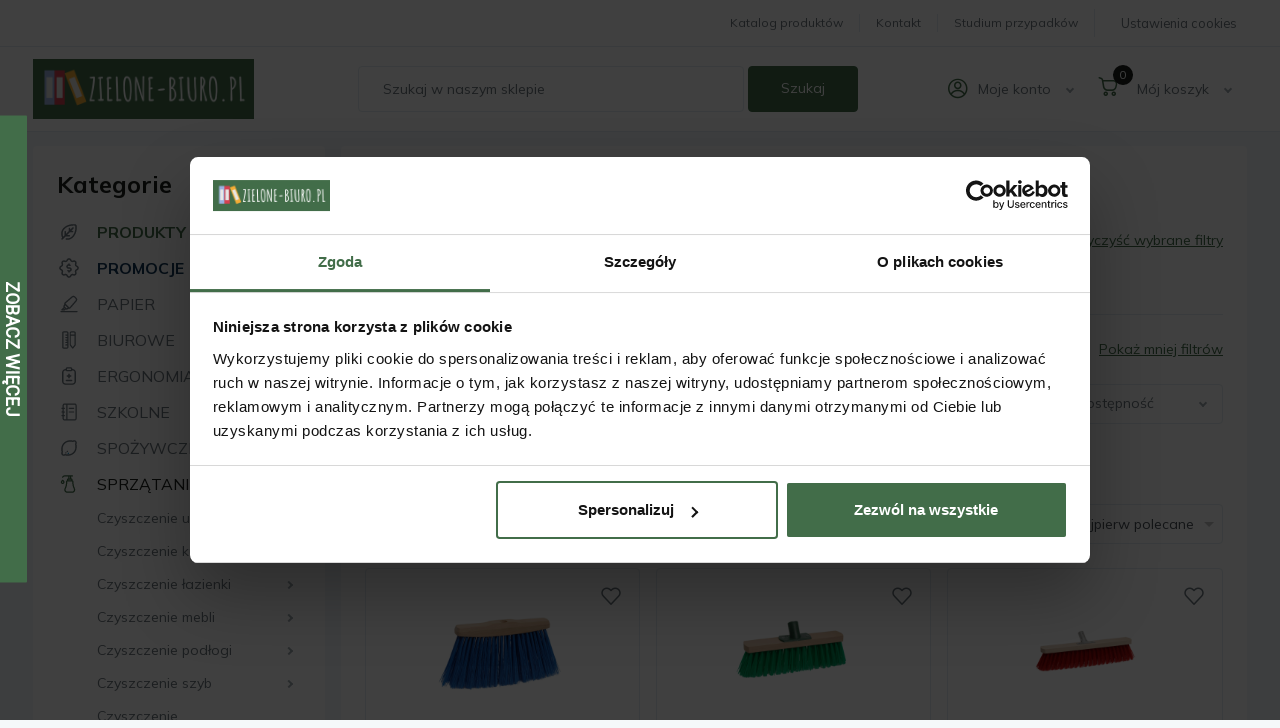

--- FILE ---
content_type: text/html; charset=UTF-8
request_url: https://www.zielone-biuro.pl/pl/list/sprzatanie/zamiatanie
body_size: 63497
content:
<!DOCTYPE html> <html lang="pl"> <head> <meta charset="utf-8"> <meta http-equiv="X-UA-Compatible" content="IE=edge"> <meta name="viewport" content="width=device-width, initial-scale=1.0, maximum-scale=1.0, user-scalable=no, shrink-to-fit=no"> <META NAME="ROBOTS" CONTENT="index,follow"> <meta name="description" content="Zamiatanie"> <link rel="apple-touch-icon" sizes="57x57" href="/assets/default/instance/custom_theme_assets/ZIELONE-BIURO.PL/favicon/apple-touch-icon-57x57.png"> <link rel="apple-touch-icon" sizes="60x60" href="/assets/default/instance/custom_theme_assets/ZIELONE-BIURO.PL/favicon/apple-touch-icon-60x60.png"> <link rel="apple-touch-icon" sizes="72x72" href="/assets/default/instance/custom_theme_assets/ZIELONE-BIURO.PL/favicon/apple-touch-icon-72x72.png"> <link rel="apple-touch-icon" sizes="76x76" href="/assets/default/instance/custom_theme_assets/ZIELONE-BIURO.PL/favicon/apple-touch-icon-76x76.png"> <link rel="apple-touch-icon" sizes="114x114" href="/assets/default/instance/custom_theme_assets/ZIELONE-BIURO.PL/favicon/apple-touch-icon-114x114.png"> <link rel="apple-touch-icon" sizes="120x120" href="/assets/default/instance/custom_theme_assets/ZIELONE-BIURO.PL/favicon/apple-touch-icon-120x120.png"> <link rel="apple-touch-icon" sizes="144x144" href="/assets/default/instance/custom_theme_assets/ZIELONE-BIURO.PL/favicon/apple-touch-icon-144x144.png"> <link rel="apple-touch-icon" sizes="152x152" href="/assets/default/instance/custom_theme_assets/ZIELONE-BIURO.PL/favicon/apple-touch-icon-152x152.png"> <link rel="apple-touch-icon" sizes="180x180" href="/assets/default/instance/custom_theme_assets/ZIELONE-BIURO.PL/favicon/apple-touch-icon-180x180.png"> <link rel="icon" type="image/png" sizes="96x96" href="/assets/default/instance/custom_theme_assets/ZIELONE-BIURO.PL/favicon/favicon-32x32.png"> <link rel="icon" type="image/png" sizes="16x16" href="/assets/default/instance/custom_theme_assets/ZIELONE-BIURO.PL/favicon/favicon-16x16.png"> <meta name="msapplication-TileColor" content="#ffffff"> <meta name="msapplication-TileImage" content="/assets/default/instance/custom_theme_assets/ZIELONE-BIURO.PL/favicon/mstile-144x144.png"> <meta name="theme-color" content="#ffffff"> <title>zielone-biuro.pl - Zamiatanie</title> <meta name="description" content=""> <link rel="preconnect" href="https://fonts.googleapis.com"> <link rel="preconnect" href="https://fonts.gstatic.com" crossorigin> <link href="https://fonts.googleapis.com/css2?family=Mulish:wght@400;700&family=Open+Sans:wght@300;400;600;700&display=swap" rel="stylesheet"> <link rel="stylesheet" href="https://cdnjs.cloudflare.com/ajax/libs/jqueryui/1.12.1/jquery-ui.min.css" integrity="sha512-aOG0c6nPNzGk+5zjwyJaoRUgCdOrfSDhmMID2u4+OIslr0GjpLKo7Xm0Ao3xmpM4T8AmIouRkqwj1nrdVsLKEQ==" crossorigin="anonymous" referrerpolicy="no-referrer" /> <link rel="stylesheet" href="https://cdnjs.cloudflare.com/ajax/libs/magnific-popup.js/1.1.0/magnific-popup.min.css" integrity="sha512-+EoPw+Fiwh6eSeRK7zwIKG2MA8i3rV/DGa3tdttQGgWyatG/SkncT53KHQaS5Jh9MNOT3dmFL0FjTY08And/Cw==" crossorigin="anonymous" referrerpolicy="no-referrer" /> <link rel="stylesheet" href="https://cdnjs.cloudflare.com/ajax/libs/OwlCarousel2/2.3.4/assets/owl.carousel.min.css" integrity="sha512-tS3S5qG0BlhnQROyJXvNjeEM4UpMXHrQfTGmbQ1gKmelCxlSEBUaxhRBj/EFTzpbP4RVSrpEikbmdJobCvhE3g==" crossorigin="anonymous" referrerpolicy="no-referrer" /> <link rel="stylesheet" href="https://cdnjs.cloudflare.com/ajax/libs/slick-carousel/1.9.0/slick.min.css" integrity="sha512-yHknP1/AwR+yx26cB1y0cjvQUMvEa2PFzt1c9LlS4pRQ5NOTZFWbhBig+X9G9eYW/8m0/4OXNx8pxJ6z57x0dw==" crossorigin="anonymous" referrerpolicy="no-referrer" /> <link rel="stylesheet" href="https://cdnjs.cloudflare.com/ajax/libs/slick-carousel/1.9.0/slick-theme.min.css" integrity="sha512-17EgCFERpgZKcm0j0fEq1YCJuyAWdz9KUtv1EjVuaOz8pDnh/0nZxmU6BBXwaaxqoi9PQXnRWqlcDB027hgv9A==" crossorigin="anonymous" referrerpolicy="no-referrer" /> <link rel="stylesheet" href="https://cdnjs.cloudflare.com/ajax/libs/perfect-scrollbar/1.5.5/css/perfect-scrollbar.min.css" integrity="sha512-ygIxOy3hmN2fzGeNqys7ymuBgwSCet0LVfqQbWY10AszPMn2rB9JY0eoG0m1pySicu+nvORrBmhHVSt7+GI9VA==" crossorigin="anonymous" referrerpolicy="no-referrer" /> <link rel="stylesheet" type="text/css" href="/1212350806.css?1760424577"/> <!--[if lte IE 9]> <link rel="stylesheet" type="text/css" href="/1212350806_2.css?1760424577"/> <link rel="stylesheet" type="text/css" href="/1212350806_3.css?1760424577"/> <![endif]--> <script> (function(l,k){"object"===typeof exports?module.exports=k():"function"===typeof define&&define.amd?define(k):l.PubSub=k()})("object"===typeof window&&window||this,function(){function l(a){return function(){throw a;}}function k(a,b,d){try{a(b,d)}catch(c){setTimeout(l(c),0)}}function p(a,b,d){a(b,d)}function m(a,b,d,c){var e=g[b];c=c?p:k;var h;if(g.hasOwnProperty(b))for(b=0,h=e.length;b<h;b++)c(e[b].func,a,d)}function q(a,b,d){return function(){var c=String(a),e=c.lastIndexOf(".");for(m(a,a,b,d);-1!== e;)c=c.substr(0,e),e=c.lastIndexOf("."),m(a,c,b)}}function n(a,b,d,c){b=q(a,b,c);a=String(a);c=g.hasOwnProperty(a);for(var e=a.lastIndexOf(".");!c&&-1!==e;)a=a.substr(0,e),e=a.lastIndexOf("."),c=g.hasOwnProperty(a);if(!c)return!1;!0===d?b():setTimeout(b,0);return!0}var f={name:"PubSubJS",version:"1.3.3"},g={},r=-1;f.publish=function(a,b){return n(a,b,!1,f.immediateExceptions)};f.publishSync=function(a,b){return n(a,b,!0,f.immediateExceptions)};f.subscribe=function(a,b){g.hasOwnProperty(a)||(g[a]= []);var d=String(++r);g[a].push({token:d,func:b});return d};f.unsubscribe=function(a){var b="string"===typeof a,d=b?"token":"func",c=b?a:!0,e=!1,h,f;for(h in g)if(g.hasOwnProperty(h))for(f=g[h].length-1;0<=f;f--)if(g[h][f][d]===a&&(g[h].splice(f,1),e=c,b))return e;return e};return f}); </script> <script> window.dataLayer = window.dataLayer || []; /* dataLayer.push({'event': 'resetting_objects', 'ecommerce': null}); */ dataLayer.push({ 'event': "view_item_list", 'ecommerce': {"items":[{"item_name":"Miot\u0142a drewniana gospodarcza gwint HARPER 35cm","item_id":"ZIELONEBIUROPL62093pl","price":12.98,"currency":"PLN","item_brand":"HARPER","item_list_name":"category","item_list_id":2177},{"item_name":"Miot\u0142a drewniana ULIC\u00d3WKA z uchwytem HARPER 30cm","item_id":"ZIELONEBIUROPL62239pl","price":10.74,"currency":"PLN","item_brand":"HARPER","item_list_name":"category","item_list_id":2177},{"item_name":"Miot\u0142a drewniana ULIC\u00d3WKA z uchwytem HARPER 40cm","item_id":"ZIELONEBIUROPL18828pl","price":12.08,"currency":"PLN","item_brand":"HARPER","item_list_name":"category","item_list_id":2177},{"item_name":"Miot\u0142a drewniana ULIC\u00d3WKA z uchwytem HARPER 60cm","item_id":"ZIELONEBIUROPL62565pl","price":14.08,"currency":"PLN","item_brand":"HARPER","item_list_name":"category","item_list_id":2177},{"item_name":"Miot\u0142a drewniana ULIC\u00d3WKA z uchwytem HARPER 80cm","item_id":"ZIELONEBIUROPL17015pl","price":22.760000000000002,"currency":"PLN","item_brand":"HARPER","item_list_name":"category","item_list_id":2177},{"item_name":"Miot\u0142a drewniana z gwintem mieszanka HARPER 35cm","item_id":"ZIELONEBIUROPL47203pl","price":12.41,"currency":"PLN","item_brand":"HARPER","item_list_name":"category","item_list_id":2177},{"item_name":"Miot\u0142a drewniana z gwintem mieszanka HARPER 40cm","item_id":"ZIELONEBIUROPL217pl","price":13.640000000000001,"currency":"PLN","item_brand":"HARPER","item_list_name":"category","item_list_id":2177},{"item_name":"Miot\u0142a drewniana z gwintem mieszanka HARPER 50cm","item_id":"ZIELONEBIUROPL63005pl","price":17.440000000000001,"currency":"PLN","item_brand":"HARPER","item_list_name":"category","item_list_id":2177},{"item_name":"Miot\u0142a drewniana z gwintem naturalna YORK 30cm","item_id":"ZIELONEBIUROPL61330pl","price":13.539999999999999,"currency":"PLN","item_list_name":"category","item_list_id":2177},{"item_name":"Miot\u0142a drewniana z gwintem naturalna YORK 40cm","item_id":"ZIELONEBIUROPL49016pl","price":14.77,"currency":"PLN","item_brand":"Inna","item_list_name":"category","item_list_id":2177},{"item_name":"Miot\u0142a drewniana z gwintem nylon ANNA ZARADNA 30cm","item_id":"ZIELONEBIUROPL7507pl","price":12.949999999999999,"currency":"PLN","item_brand":"ANNA ZARADNA","item_list_name":"category","item_list_id":2177},{"item_name":"Miot\u0142a drewniana z gwintem nylon HARPER 30cm","item_id":"ZIELONEBIUROPL20686pl","price":9.0500000000000007,"currency":"PLN","item_brand":"HARPER","item_list_name":"category","item_list_id":2177},{"item_name":"Miot\u0142a drewniana z gwintem nylon HARPER 35cm","item_id":"ZIELONEBIUROPL47144pl","price":10.17,"currency":"PLN","item_brand":"HARPER","item_list_name":"category","item_list_id":2177},{"item_name":"Miot\u0142a drewniana z gwintem nylon HARPER 40cm","item_id":"ZIELONEBIUROPL17860pl","price":11.18,"currency":"PLN","item_brand":"HARPER","item_list_name":"category","item_list_id":2177},{"item_name":"Miot\u0142a drewniana z gwintem nylon HARPER 50cm","item_id":"ZIELONEBIUROPL45437pl","price":14.539999999999999,"currency":"PLN","item_brand":"HARPER","item_list_name":"category","item_list_id":2177},{"item_name":"Miot\u0142a drewniana z gwintem TOSIA 40cm","item_id":"ZIELONEBIUROPL63342pl","price":11.06,"currency":"PLN","item_list_name":"category","item_list_id":2177},{"item_name":"Miot\u0142a drewniana z uchwytem nylon HARPER 50cm","item_id":"ZIELONEBIUROPL45840pl","price":14.08,"currency":"PLN","item_brand":"HARPER","item_list_name":"category","item_list_id":2177},{"item_name":"Miot\u0142a drewniana z uchwytem nylon HARPER 60cm","item_id":"ZIELONEBIUROPL19914pl","price":15.880000000000001,"currency":"PLN","item_brand":"HARPER","item_list_name":"category","item_list_id":2177},{"item_name":"Miot\u0142a drewniana z uchwytem nylon HARPER 80cm","item_id":"ZIELONEBIUROPL45674pl","price":22.760000000000002,"currency":"PLN","item_brand":"HARPER","item_list_name":"category","item_list_id":2177},{"item_name":"Miot\u0142a drewniana z uchwytem nylon HARPER 100cm","item_id":"ZIELONEBIUROPL50476pl","price":30.34,"currency":"PLN","item_brand":"HARPER","item_list_name":"category","item_list_id":2177},{"item_name":"Miot\u0142a plastikowa 30cm AZ","item_id":"ZIELONEBIUROPL216pl","price":4.0499999999999998,"currency":"PLN","item_brand":"ANNA ZARADNA","item_list_name":"category","item_list_id":2177},{"item_name":"Miot\u0142a plastikowa VILEDA 3ACTION 2w1","item_id":"ZIELONEBIUROPL50968pl","price":34.829999999999998,"currency":"PLN","item_brand":"VILEDA","item_list_name":"category","item_list_id":2177},{"item_name":"Miot\u0142a plastikowa zestaw (+kij) 30cm AZ","item_id":"ZIELONEBIUROPL13591pl","price":17.129999999999999,"currency":"PLN","item_brand":"STELLA","item_list_name":"category","item_list_id":2177},{"item_name":"Szufelka plastikowa KONEX OPTIMA","item_id":"ZIELONEBIUROPL247pl","price":3.6899999999999999,"currency":"PLN","item_brand":"Inna","item_list_name":"category","item_list_id":2177}]}, '_clear' : true }) </script> <script> window._edrone = window._edrone || {}; _edrone.product_category_ids = "1957~2177"; _edrone.product_category_names = "SPRZ%C4%84TANIE~Zamiatanie"; _edrone.action_type = "category_view"; _edrone.app_id = "653a46768230a"; _edrone.version = "1.0.0"; _edrone.platform_version = "4.282.0.1"; _edrone.platform = "inTradus"; </script> <!-- Google Tag Manager --> <script>(function(w,d,s,l,i){w[l]=w[l]||[];w[l].push({'gtm.start': new Date().getTime(),event:'gtm.js'});var f=d.getElementsByTagName(s)[0], j=d.createElement(s),dl=l!='dataLayer'?'&l='+l:'';j.async=true;j.src= 'https://www.googletagmanager.com/gtm.js?id='+i+dl;f.parentNode.insertBefore(j,f); })(window,document,'script','dataLayer','GTM-NV4H6VC');</script> <!-- End Google Tag Manager --> <script type="text/javascript"> (function (srcjs) { window._edrone = window._edrone || {}; var doc = document.createElement('script'); doc.type = 'text/javascript'; doc.async = true; doc.src = ('https:' == document.location.protocol ? 'https:' : 'http:') + srcjs; var s = document.getElementsByTagName('script')[0]; s.parentNode.insertBefore(doc, s); })("//d3bo67muzbfgtl.cloudfront.net/edrone_2_0.js?app_id=653a46768230a"); </script> <script type="text/javascript"> (function(l,k){"object"===typeof exports?module.exports=k():"function"===typeof define&&define.amd?define(k):l.PubSub=k()})("object"===typeof window&&window||this,function(){function l(a){return function(){throw a;}}function k(a,b,d){try{a(b,d)}catch(c){setTimeout(l(c),0)}}function p(a,b,d){a(b,d)}function m(a,b,d,c){var e=g[b];c=c?p:k;var h;if(g.hasOwnProperty(b))for(b=0,h=e.length;b<h;b++)c(e[b].func,a,d)}function q(a,b,d){return function(){var c=String(a),e=c.lastIndexOf(".");for(m(a,a,b,d);-1!== e;)c=c.substr(0,e),e=c.lastIndexOf("."),m(a,c,b)}}function n(a,b,d,c){b=q(a,b,c);a=String(a);c=g.hasOwnProperty(a);for(var e=a.lastIndexOf(".");!c&&-1!==e;)a=a.substr(0,e),e=a.lastIndexOf("."),c=g.hasOwnProperty(a);if(!c)return!1;!0===d?b():setTimeout(b,0);return!0}var f={name:"PubSubJS",version:"1.3.3"},g={},r=-1;f.publish=function(a,b){return n(a,b,!1,f.immediateExceptions)};f.publishSync=function(a,b){return n(a,b,!0,f.immediateExceptions)};f.subscribe=function(a,b){g.hasOwnProperty(a)||(g[a]= []);var d=String(++r);g[a].push({token:d,func:b});return d};f.unsubscribe=function(a){var b="string"===typeof a,d=b?"token":"func",c=b?a:!0,e=!1,h,f;for(h in g)if(g.hasOwnProperty(h))for(f=g[h].length-1;0<=f;f--)if(g[h][f][d]===a&&(g[h].splice(f,1),e=c,b))return e;return e};return f}); </script> <!--[if lt IE 9]> <script src="/lib/weblib/html5-shiv/3.7.2/dist/html5shiv.min.js"></script> <script src="/lib/weblib/respond/1.4.2/dest/respond.min.js"></script> <![endif]--> <script type="text/javascript"> if(!window.console) window.console = {}; var methods = ["log", "debug", "warn", "info", "trace", "dir", "dirxml", "group", "groupEnd", "time", "timeEnd", "assert", "profile"]; for(var i=0;i<methods.length;i++) { console[methods[i]] = function(){}; } </script> <meta name="google-site-verification" content="F43CjUE5Js6SnrgJW7w3wX3-Ur5GCgj0GMV9KW4JepQ" /> <meta name="google-site-verification" content="HP7miw-ipQXNibG-y2NsqBNKeOqgTlNS2J_bwykhpG4" /> <meta name="facebook-domain-verification" content="rezltt1nvh32wg51bzxyej1qqdxo2j" /> <meta name="msvalidate.01" content="87B323D0E6E60F778BD79A4E0C5BD60E" /> <!-- Google Tag Manager --> <script>(function(w,d,s,l,i){w[l]=w[l]||[];w[l].push({'gtm.start': new Date().getTime(),event:'gtm.js'});var f=d.getElementsByTagName(s)[0], j=d.createElement(s),dl=l!='dataLayer'?'&l='+l:'';j.async=true;j.src= 'https://www.googletagmanager.com/gtm.js?id='+i+dl;f.parentNode.insertBefore(j,f); })(window,document,'script','dataLayer','GTM-NV4H6VC');</script> <!-- End Google Tag Manager --> <script>(function(w,d,s,i,dl){w._ceneo = w._ceneo || function () { w._ceneo.e = w._ceneo.e || []; w._ceneo.e.push(arguments); }; w._ceneo.e = w._ceneo.e || [];dl=dl===undefined?"dataLayer":dl; const f = d.getElementsByTagName(s)[0], j = d.createElement(s); j.defer = true; j.src = "https://ssl.ceneo.pl/ct/v5/script.js?accountGuid=" + i + "&t=" + Date.now() + (dl ? "&dl=" + dl : ''); f.parentNode.insertBefore(j, f); })(window, document, "script", "739d3b3f-382e-4524-a56a-f33469f34726");</script> </head> <body class="mode-b2c s-user-not-logged "> <!-- Google Tag Manager (noscript) --> <noscript><iframe src="https://www.googletagmanager.com/ns.html?id=GTM-NV4H6VC" height="0" width="0" style="display:none;visibility:hidden"></iframe></noscript> <!-- End Google Tag Manager (noscript) --> <script> (function(w,d,u){ var s=d.createElement('script');s.async=true;s.src=u+'?'+(Date.now()/60000|0); var h=d.getElementsByTagName('script')[0];h.parentNode.insertBefore(s,h); })(window,document,'https://cdn.bitrix24.pl/b32109677/crm/site_button/loader_6_g1cv2b.js'); </script> <!-- Google Tag Manager (noscript) --> <noscript><iframe src="https://www.googletagmanager.com/ns.html?id=GTM-NV4H6VC" height="0" width="0" style="display:none;visibility:hidden"></iframe></noscript> <!-- End Google Tag Manager (noscript) --> <header class="ins-l-header full ins-v-header basic" id="e61fbe1a-7dd0-4ff6-bf7f-5ba5acb9ecc1"> <div class="header-cms-page-list w-100 d-none d-lg-block"> <div class="container"> <ul class="nav ins-v-cms-page-list basic for-header" id="b71ba5db-e368-4b20-953d-017b5e438af2"> <li class="nav-item "> <a href="/pl/shop" class="nav-link"> Katalog produktów </a> </li> <li class="nav-item "> <a href="/pl/page/kontakt" class="nav-link"> Kontakt </a> </li> <li class="nav-item "> <a href="/pl/page/studium-przypadkow" class="nav-link"> Studium przypadków </a> </li> <li class="nav-item "> <span class="nav-link"> <span onclick="Cookiebot.show();" style="cursor: pointer; font-weight: normal; color: #6d777e;">Ustawienia cookies</span> </span> </li> </ul> </div> </div> <div class="header-top w-100 d-flex align-items-center"> <div class="container"> <div class="row"> <div class="header-inner col d-flex align-items-center justify-content-lg-between"> <div class="logo-container"> <a href="/pl/" title="zielone-biuro.pl" > <img class="logo d-lg-none" src="/assets/upload/system/daf5b5d8-32c6-4c84-9b06-a7e95fa1d441.png" alt="zielone-biuro.pl" > <img class="logo img-fluid d-none d-lg-inline-block" src="/assets/upload/system/daf5b5d8-32c6-4c84-9b06-a7e95fa1d441.png" alt="zielone-biuro.pl" > </a> </div> <div class="js--categoryList-mobile-toggler action d-lg-none"> <i class="toggled icon icon-icon_menu"></i> <i class="toggled icon icon-icon_exit"></i> </div> <div id="js--searchbox-mobile-toggler" class="action d-lg-none"> <i class="toggled icon icon-icon_search"></i> <i class="toggled icon icon-icon_exit"></i> </div> <div class="ins-v-searchbox basic s-initializing" id="4165187b-c6f5-41d9-b539-bc9a3e2a26c4"> <form name="searchbox" method="post" action="/pl/handleSearchbox" class="query-form"> <input type="text" id="searchbox_query" name="searchbox[query]" disabled="disabled" class="query-input" placeholder="Szukaj w naszym sklepie" /> <button type="reset"> <i class="icon icon-icon_exit"></i> </button> <button type="submit" class="btn btn-primary btn-lg"> <i class="icon icon-icon_search d-sm-none"></i> <span class="d-none d-sm-block">Szukaj</span> </button> <script class="_template-empty" type="text/template"> <div class="empty-result"> {% if minLength > 0 %} {{ 'view.searchbox.empty.minLengthMessage' | transchoice(minLength) }} {% else %} {{ 'view.searchbox.empty.emptyMessage' | trans }} {% endif %} </div> </script> </form> <script class="_template-item" type="text/template"> {% if item.type == 'product-search-count' %} <li class="product-position-count"> {{ 'view.searchbox.product.heading.count' | trans({ '%count%': item.name }, 'mop') }} </li> {% elseif item.type == 'product-search-more' %} <li class="product-position-more"> <a class="default-link" href="{{ item.url }}"> {{ 'view.searchbox.button.showAllProducts' | trans({}, 'mop') }} </a> {% else %} <li class="product-position"> <a class="position" href="{{ item.url }}"> <div class="photo"> <div class="img-scaffolding"> {% if item.photoUrl %} <img src="{{ item.photoUrl }}" class="photo"> {% else %} <div class="no-photo"></div> {% endif %} </div> </div> <div class="wrapper"> <div class="data"> <div class="name"> {{ item.name }} </div> <div class="d-flex align-items-center{{ item.symbol | trim | length ? ' justify-content-between' : ' justify-content-end' }}"> {% if item.symbol | trim | length %} <div class="symbol"> {{ 'view.searchbox.product.heading.symbol'|trans }} <strong>{{ item.symbol }}</strong> </div> {% endif %} {% if isPriceVisible %} <div class="price d-lg-none"> {% if isB2C %} {{ item.priceGrossFormatted }} {% else %} {{ item.priceNetFormatted }} {% endif %} <span class="currency"> {{ item.currency }} </span> </div> {% endif %} </div> </div> {% if isPriceVisible %} <div class="price d-none d-lg-block"> {% if isB2C %} {{ item.priceGrossFormatted }} {% else %} {{ item.priceNetFormatted }} {% endif %} <span class="currency"> {{ item.currency }} </span> </div> {% endif %} </div> </a> </li> {% endif %} </script> <script class="_template-link-item" type="text/template"> <li class="link-item{{ item.visibility is defined and not item.visibility ? ' d-none' : '' }}{{ item.type == 'button' ? ' show-more-category-results' : ' category-position' }}"> {% if item.type == 'button' %} <a class="default-link" href="{{ item.url }}"> {{ ('view.searchbox.showAllCategories.label') | trans({}, 'mop') }} </a> {% else %} <a class="position" href="{{ item.url }}"> {# <span class="photo">#} {# {% if item.icon is not empty %}#} {# <img src="{{ item.icon }}" alt="{{ item.name | e }}" />#} {# {% else %}#} {# <span class="no-photo"></span>#} {# {% endif %}#} {# </span>#} <span class="title"> {{ item.name }} {% if item.count > 0 %} <span class="category-product-count"> ({{ item.count }}) </span> {% endif %} </span> </a> {% endif %} </li> </script> </div> <div id="searchbox-overlay"></div> <div class="other-data-wrapper"> <div class="d-flex align-items-center"> <a href="/pl/loginB2C" class="action d-lg-none"> <i class="icon icon-icon_profile"></i> </a> <div class="d-none d-lg-block"> <div class="ins-v-my-account basic" id="c24b0a35-9385-4da4-b073-463d6b4e01c5"> <div class="toggler"> <i class="icon icon-icon_profile"></i> Moje konto </div> <div class="account-container"> <div class="h3 mb-3"> Moje konto </div> <div class="menu"> </div> <a class="btn btn-primary d-block mt-3" href="/pl/loginB2C"> Zaloguj się </a> <div class="text-center mt-1"> <a class="register" href="/pl/registerB2C"> Zarejestruj się </a> </div> </div> </div> </div> <div class="ins-v-cart-panel basic without-cart-switcher" id="aac1de3e-598a-4479-9d68-3a7ce02c6b52"> <a class="cart-mobile d-lg-none d-xl-none" href="/pl/checkout/cart"> <i class="icon icon-icon_empry_cart"></i> <div class="in-cart"> 0 </div> <div class="details"> <span class="name"> Mój koszyk </span> <div class="price-wrapper"> <span class="price"> 0,00 </span> <span class="currency">PLN</span> <span class="d-none d-sm-inline-block"> </span> </div> </div> </a> <div class="cart-wrapper d-none d-lg-flex"> <div class="cart-toggler aac1de3e-598a-4479-9d68-3a7ce02c6b52__toggler"> <div class="inner-wrapper"> <i class="icon icon-icon_empry_cart"></i> <div class="in-cart"> 0 </div> </div> <div class="details"> <span class="name"> Mój koszyk </span> </div> </div> <div class="cart-container empty-cart"> <div class="mb-3 d-flex align-items-center justify-content-between"> <div class="h3 mb-0"> Mój koszyk </div> </div> <div class="empty"> <div class="mb-1"> <strong>Twój koszyk jest pusty</strong> </div> Po dodaniu produktów do koszyka, możesz je tutaj zobaczyć. </div> </div> </div> <script type="text/template" class="_template-cart-panel"> <a class="cart-mobile d-lg-none d-xl-none" href="{{ checkoutPageUrl }}"> <i class="icon icon-icon_empry_cart"></i> <div class="in-cart{{ cartView.cartPositionViews | length > 0 ? ' s-visible' : '' }}"> {{ cartView.cartPositionViews | length > 99 ? cartView.cartPositionViews | length ~ '+' : cartView.cartPositionViews | length }} </div> <div class="details"> {% if is_b2c and user_type != 'b2b' %} {#Tylko jesli jestesmy w kontekście b2c ale nie jako b2b#} <span class="name"> {{ 'view.cartPanel.basic.header'|trans }} </span> {% else %} <span class="name {% if cartView.allCartsCount > 1 %} with-symbol {% endif %} d-none d-sm-block"> {% if cartView.allCartsCount > 1 %} <span class="symbol">{{ cartView.symbol }}</span> {% endif %} {{ cartView.name }} </span> <span class="name d-sm-none"> {{ cartView.symbol }} </span> {% endif %} <div class="price-wrapper"> <span class="price"> {{ is_b2c and user_type != 'b2b' ? cartView.valueGrossFormatted : cartView.valueNetFormatted }} </span> <span class="currency">{{ cartView.currency }}</span> <span class="d-none d-sm-inline-block"> {{ cartView.cartPositionViews ? ', ' ~ cartView.cartPositionViews | length ~ 'view.cartPanel.basic.positionQty'|trans }} </span> </div> </div> </a> <div class="cart-wrapper d-none d-lg-flex"> <div class="cart-toggler {{ html_id }}__toggler"> <div class="inner-wrapper{{ not is_b2c ? ' cart-switcher' : '' }}"> {% if is_b2c and user_type != 'b2b' %} <i class="icon icon-icon_empry_cart"></i> {% endif %} <div class="in-cart"> {{ cartView.cartPositionViews | length > 99 ? cartView.cartPositionViews | length ~ '+' : cartView.cartPositionViews | length }} </div> </div> <div class="details"> {% if cartView.cartPositionViews | length > 0 %} <div class="price-wrapper"> <span class="price"> {{ is_b2c and user_type != 'b2b' ? cartView.valueGrossFormatted : cartView.valueNetFormatted }} </span> <span class="currency">{{ cartView.currency }}</span> </div> {% endif %} {% if is_b2c and user_type != 'b2b' %} {#Tylko jesli jestesmy w kontekście b2c ale nie jako b2b#} <span class="name"> {{ 'view.cartPanel.basic.header'|trans }} </span> {% else %} <span class="name {% if cartView.allCartsCount > 1 %} with-symbol {% endif %}"> {% if cartView.allCartsCount > 1 %} <span class="symbol">{{ cartView.symbol }}</span> {% endif %} {{ cartView.name }} </span> {% endif %} </div> </div> <div class="cart-container{{ cartView.cartPositionViews | length < 1 ? ' empty-cart' : '' }}"> <div class="mb-3 d-flex align-items-center justify-content-between"> <div class="h3 mb-0"> {{ 'view.cartPanel.basic.header'|trans }} {{ cartView.cartPositionViews | length > 0 ? '(' ~ cartView.cartPositionViews | length ~ ')' : '' }} </div> {% if cartView.cartPositionViews is not empty %} <div class="remove-rapper"> {% if removeAll %} <div class="remove-confirmation remove-all-confirmation"> <div class="content"> <div class="header-removal"> {{ 'view.cartPanel.basic.removeAllConfirm.title'|trans }} </div> <div class="actions"> <div class="btn btn-secondary btn-sm remove-all-confirm-no"> {{ 'view.cartPanel.basic.removeConfirm.cancel'|trans }} </div> <div class="btn btn-primary btn-sm remove-all-confirm-yes"> {{ 'view.cartPanel.basic.removeConfirm.confirm'|trans }} </div> </div> </div> </div> {% endif %} <div class="remove-all-container"> <div class="remove-all"> {{ 'view.cartPanel.basic.button.clearCart'|trans }} </div> </div> </div> {% endif %} </div> {% if cartView.cartPositionViews is empty %} <div class="empty"> <div class="mb-1"> <strong>{{ 'view.cartPanel.basic.emptyMessage'|trans }}</strong> </div> {{ 'view.cartPanel.basic.emptyMessage.details'|trans }} </div> {% else %} <div class="inner"> {% if cartView.gotStockExceeded and not cartView.hideStockExceededMessage %} <div class="alert alert-danger mb-2"> <div class="alert-heading"> {{ 'view.cartPanel.basic.gotStockExceededMessageText'|trans }} </div> </div> {% endif %} <div class="products"> <div class="tbody-scroll-wrapper mb-3" id="{{ html_id }}__tbody-scroll-wrapper"> <div class="tbody"> {% for cartPositionView in cartView.cartPositionViews %} <div class="item"> <div class="product-photo"> <div class="img-scaffolding"> {% if cartPositionView.photoUrl|trim|length %} <img src="{{ cartPositionView.photoUrl }}" class="photo"> {% else %} <div class="no-photo"></div> {% endif %} </div> </div> <div class="other-data"> <div class="mb-1"> <a href="{{ cartPositionView.url }}" title="{{ cartPositionView.name }}" class="{{ product_link_class }}"> {% if cartPositionView.isGiveaway %} <span class="badge badge-primary">{{ 'view.cartPanel.basic.giveaway.badge'|trans }}</span> {% elseif cartPositionView.isDiscountedByGiveawayTypePrice %} <span class="badge badge-primary">{{ 'view.cartPanel.basic.discountedByGiveawayTypePrice.badge'|trans }}</span> {% endif %} {{ cartPositionView.name }} </a> </div> {% if cartPositionView.symbol | trim | length %} <div class="data-row"> {{ 'view.cartPanel.basic.symbol'|trans }} <strong>{{ cartPositionView.symbol }}</strong> </div> {% endif %} <div class="data-row"> {{ 'view.cartPanel.basic.header.yourPrice'|trans }} <strong>{{ is_b2c and user_type != 'b2b' ? cartPositionView.priceGrossFormatted : cartPositionView.priceNetFormatted }} {{ cartPositionView.currency }}</strong> </div> <div class="data-row mb-2"> {{ 'view.cartPanel.basic.header.value'|trans }} <strong>{{ is_b2c and user_type != 'b2b' ? cartPositionView.valueGrossFormatted : cartPositionView.valueNetFormatted }} {{ cartPositionView.currency }}</strong> </div> <div class="d-flex align-items-center"> <div class="quantity"> {% if cartPositionView.qtyMultiplier > 1 %} <span class="qty-multiplier-info">{{ 'view.cartPanel.basic.qtyMultiplier.label'|trans({'%qtyMultiplier%': cartPositionView.qtyMultiplier}) }}</span> {% endif %} <div class="modifier-wrapper"> {% if cartPositionView.isGiveaway %} {{ cartPositionView.quantity|e }} {% else %} <button type="button" class="btn btn-sm btn-secondary quantity-decrease">{{ 'view.cartPanel.basic.button.quantityDecrease'|trans }}</button> <input class="form-control form-control-sm quantity-input" type="number" data-multiplier="{{ cartPositionView.qtyMultiplier }}" value="{{ cartPositionView.quantity|e }}" data-ins-position-id="{{ cartPositionView.positionId|e }}"> <span class="unit"> {{ cartPositionView.unit }} </span> <button type="button" class="btn btn-sm btn-secondary quantity-increase">{{ 'view.cartPanel.basic.button.quantityIncrease'|trans }}</button> {% endif %} </div> </div> <button type="button" class="remove" data-ins-position-id="{{ cartPositionView.positionId|e }}"> <i class="icon icon-icon_bin"></i> {{ 'view.cartPanel.basic.button.remove'|trans }} </button> </div> </div> {% if cartPositionView.positionId in positionsIdsToRemove %} <div class="remove-confirmation"> <div class="content"> <div class="header-removal"> {{ 'view.cartPanel.basic.removeConfirm.title'|trans }} </div> <div class="actions"> <div class="btn btn-secondary btn-sm remove-confirm-no" data-ins-position-id="{{ cartPositionView.positionId }}"> {{ 'view.cartPanel.basic.removeConfirm.cancel'|trans }} </div> <div class="btn btn-primary btn-sm remove-confirm-yes" data-ins-position-id="{{ cartPositionView.positionId }}"> {{ 'view.cartPanel.basic.removeConfirm.confirm'|trans }} </div> </div> </div> </div> {% endif %} </div> {% if cartPositionView.stockExceeded > 0 and not cartPositionView.hideStockExceededMessage %} <div class="alert alert-danger alert-stock-exceeded"> <div class="alert-heading"> {{ 'view.cartPanel.basic.alert.stockExceeded'|trans }} </div> </div> {% endif %} {% endfor %} </div> </div> <div class="summary d-flex align-items-center justify-content-between mb-3"> <div> <strong>{{ is_b2c and user_type != 'b2b' ? 'view.cartPanel.basic.footer.summaryValueGross'|trans : 'view.cartPanel.basic.footer.summaryValueNet'|trans }}:</strong> </div> <div class="price-value"> <span class="ins-price"> {{ is_b2c and user_type != 'b2b' ? cartView.valueGrossFormatted : cartView.valueNetFormatted }} </span> <span class="ins-currency">{{ cartView.currency }}</span> </div> </div> </div> </div> {% endif %} {% if cartView.cartPositionViews is not empty %} <div class="action-close-cart {{ html_id }}__toggler d-flex align-items-center justify-content-between"> <div class="btn btn-secondary ins-btn-icon"> <i class="icon icon-icon_exit"></i> </div> <a href="{{ checkoutPageUrl }}" class="btn btn-primary action-checkout"> {{ 'view.cartPanel.basic.checkout'|trans }} </a> </div> {% endif %} </div> </div> </script> </div> </div> </div> </div> </div> </div> </div> <div class="ins-v-category-list mobile"> <div class="container"> <h3> <span class="inner"> <span> Kategorie </span> </span> </h3> <nav class="ins-v-category-list basic" id="e85f33cd-d4cd-4c99-87d4-0e0566a79a94"> <ul class="deep-1 list-unstyled"> <li class="position h-children"> <a class="position-link sub-menu-with-toggler" href="/pl/list/div-style-color-426d49-b-produkty-eko-/b-/div" > <span class="photo"> <?xml version="1.0" encoding="UTF-8"?><svg id="Warstwa_1" xmlns="http://www.w3.org/2000/svg" viewBox="0 0 24 24"><defs><style>.cls-1{fill:#259fda;}</style></defs><path class="cls-1" d="M19.79,6.04c-.07-.99-.86-1.77-1.85-1.85-6.17-.55-11.98,2.49-13.45,7.01-.62,2.19-.38,4.54,.68,6.56l-.67,.67c-.29,.29-.29,.76,0,1.05,.29,.29,.76,.29,1.05,0l2.94-2.94h3.89c.41-.02,.72-.38,.7-.79-.02-.38-.32-.67-.7-.7h-2.41l2.72-2.71h2.84c.41,0,.75-.33,.75-.74,0-.41-.33-.75-.74-.75h-1.36l2.41-2.4c.29-.29,.29-.76,0-1.05s-.76-.29-1.05,0l-2.41,2.41v-1.36c0-.41-.33-.75-.74-.74-.41,0-.74,.33-.74,.74v2.84l-2.72,2.72v-2.41c0-.41-.33-.75-.74-.75s-.75,.33-.75,.74h0v3.89l-1.14,1.14c-.72-1.56-.86-3.32-.4-4.98,1.27-3.88,6.39-6.45,11.92-5.99,.27,.02,.48,.23,.49,.49,.46,5.54-2.11,10.65-6,11.92-.94,.31-1.95,.38-2.93,.23-.41-.04-.78,.25-.82,.66-.04,.38,.21,.73,.59,.81,1.2,.2,2.44,.1,3.6-.27,4.54-1.5,7.58-7.3,7.03-13.47Z"/></svg> </span> <span class="name"><div style='color:#426d49'><b>PRODUKTY EKO</b></div></span> <span class="toggler sub-menu-toggler"></span> </a> <ul class="deep-2 sub-menu list-unstyled"> <li class="position"> <a class="position-link" href="/pl/list/div-style-color-426d49-b-produkty-eko-/b-/div"> <span class="show-all"> Wszystkie w kategorii </span> </a> </li> <li class="position "> <a class="position-link" href="/pl/list/div-style-color-426d49-b-produkty-eko-/b-/div-/teczki-zawieszkowe" > <span class="name">Teczki zawieszkowe</span> <div class="toggler normal-toggler"></div> </a> </li> <li class="position "> <a class="position-link" href="/pl/list/div-style-color-426d49-b-produkty-eko-/b-/div-/segregatory-i-przekladki" > <span class="name">Segregatory i przekładki</span> <div class="toggler normal-toggler"></div> </a> </li> <li class="position "> <a class="position-link" href="/pl/list/div-style-color-426d49-b-produkty-eko-/b-/div-/obwoluty" > <span class="name">Obwoluty</span> <div class="toggler normal-toggler"></div> </a> </li> <li class="position "> <a class="position-link" href="/pl/list/div-style-color-426d49-b-produkty-eko-/b-/div-/kartony-archiwizacyjne" > <span class="name">Kartony archiwizacyjne</span> <div class="toggler normal-toggler"></div> </a> </li> <li class="position "> <a class="position-link" href="/pl/list/div-style-color-426d49-b-produkty-eko-/b-/div-/seria-recycle" > <span class="name">Seria RECYCLE</span> <div class="toggler normal-toggler"></div> </a> </li> </ul> </li> <li class="position h-children"> <a class="position-link sub-menu-with-toggler" href="/pl/list/span-style-color-123658-b-promocje-/b-/span" > <span class="photo"> <?xml version="1.0" encoding="UTF-8"?><svg id="Warstwa_1" xmlns="http://www.w3.org/2000/svg" viewBox="0 0 24 24"><defs><style>.cls-1{fill:#259fda;}</style></defs><path class="cls-1" d="M21.63,11.13c-.26-.74-.84-1.32-1.58-1.58-.3-.1-.53-.33-.65-.62-.12-.29-.11-.61,.02-.89,.62-1.3,.07-2.85-1.23-3.47-.71-.34-1.53-.34-2.23,0-.28,.14-.6,.14-.89,.02-.29-.12-.52-.35-.62-.65-.36-1.04-1.35-1.74-2.45-1.73-1.1,0-2.09,.69-2.45,1.73-.1,.3-.33,.53-.62,.65-.29,.12-.61,.11-.89-.02-1.3-.62-2.85-.07-3.47,1.23-.34,.71-.34,1.53,0,2.23,.26,.55,.02,1.21-.54,1.47-.03,.01-.06,.03-.09,.04-1.35,.48-2.06,1.97-1.58,3.32,.26,.74,.84,1.32,1.58,1.58,.3,.1,.53,.33,.65,.62,.12,.29,.11,.61-.02,.89-.62,1.3-.07,2.85,1.23,3.47,.71,.34,1.53,.34,2.23,0,.28-.14,.6-.14,.89-.02,.29,.12,.52,.35,.62,.65,.36,1.04,1.35,1.74,2.45,1.73,1.1,0,2.09-.69,2.45-1.73,.21-.58,.84-.88,1.42-.67,.03,.01,.06,.02,.09,.04,1.3,.62,2.85,.07,3.47-1.23,.34-.71,.34-1.53,0-2.23-.14-.28-.14-.6-.02-.89,.12-.29,.35-.52,.65-.62,1.35-.48,2.06-1.97,1.58-3.32Zm-1.42,1.22c-.11,.31-.35,.55-.66,.66v.03c-1.35,.48-2.06,1.97-1.58,3.32,.03,.08,.06,.16,.1,.24,.26,.55,.02,1.21-.53,1.46-.3,.14-.64,.14-.94,0-.66-.32-1.43-.34-2.11-.06-.68,.28-1.21,.84-1.46,1.53-.21,.57-.84,.87-1.42,.66-.31-.11-.55-.35-.66-.66-.25-.69-.78-1.25-1.46-1.53-.32-.13-.66-.2-1-.2-.38,0-.76,.08-1.11,.25-.42,.21-.93,.12-1.25-.22-.34-.33-.43-.83-.22-1.25,.32-.66,.34-1.43,.06-2.11-.28-.68-.84-1.21-1.53-1.46-.57-.21-.87-.84-.66-1.42,.11-.31,.35-.55,.66-.66,1.35-.48,2.06-1.97,1.58-3.32-.03-.08-.06-.16-.1-.24-.21-.42-.12-.93,.22-1.25,.32-.34,.83-.43,1.25-.22,.66,.32,1.43,.33,2.11,.05,.68-.28,1.21-.84,1.46-1.53,.15-.44,.57-.74,1.04-.73,.47,0,.89,.29,1.04,.73,.49,1.36,1.99,2.06,3.34,1.57,.08-.03,.15-.06,.23-.09,.55-.26,1.21-.02,1.46,.53,.14,.3,.14,.64,0,.94-.61,1.3-.06,2.85,1.24,3.46,.08,.04,.16,.07,.24,.1,.57,.21,.87,.84,.66,1.42Z"/><path class="cls-1" d="M12.53,11.27h-1c-.41,0-.75-.34-.75-.75,.01-.43,.38-.77,.81-.75h.03c.38,0,.76,.08,1.1,.24,.38,.17,.82,0,.99-.37,.17-.38,0-.82-.37-.99-.18-.07-.37-.14-.56-.18v-.44c0-.41-.34-.75-.75-.75s-.75,.34-.75,.75v.28c-1.23,.14-2.12,1.25-1.98,2.48,.13,1.13,1.09,1.99,2.23,1.99h1c.41,0,.75,.34,.75,.75-.01,.43-.38,.77-.81,.75h-.03c-.38,0-.76-.08-1.1-.24-.38-.17-.82,0-.99,.37s0,.82,.37,.99c.18,.08,.37,.14,.56,.18v.44c0,.41,.34,.75,.75,.75s.75-.34,.75-.75v-.28c1.23-.14,2.12-1.25,1.98-2.48-.13-1.13-1.09-1.99-2.23-1.99Z"/></svg> </span> <span class="name"><span style='color:#123658'><b>PROMOCJE</b></span></span> <span class="toggler sub-menu-toggler"></span> </a> <ul class="deep-2 sub-menu list-unstyled"> <li class="position"> <a class="position-link" href="/pl/list/span-style-color-123658-b-promocje-/b-/span"> <span class="show-all"> Wszystkie w kategorii </span> </a> </li> <li class="position "> <a class="position-link" href="/pl/list/span-style-color-123658-b-promocje-/b-/span-/niszczarki-leitz-reczne" > <span class="name">Niszczarki Leitz ręczne</span> <div class="toggler normal-toggler"></div> </a> </li> <li class="position "> <a class="position-link" href="/pl/list/span-style-color-123658-b-promocje-/b-/span-/niszczarki-leitz-automatyczne" > <span class="name">Niszczarki Leitz automatyczne</span> <div class="toggler normal-toggler"></div> </a> </li> <li class="position "> <a class="position-link" href="/pl/list/span-style-color-123658-b-promocje-/b-/span-/niszczarki-rexel-reczne" > <span class="name">Niszczarki Rexel ręczne</span> <div class="toggler normal-toggler"></div> </a> </li> <li class="position "> <a class="position-link" href="/pl/list/span-style-color-123658-b-promocje-/b-/span-/niszczarki-rexel-automatyczne" > <span class="name">Niszczarki Rexel automatyczne</span> <div class="toggler normal-toggler"></div> </a> </li> <li class="position "> <a class="position-link" href="/pl/list/span-style-color-123658-b-promocje-/b-/span-/leitz-feel-good" > <span class="name">Leitz Feel Good</span> <div class="toggler normal-toggler"></div> </a> </li> <li class="position "> <a class="position-link" href="/pl/list/span-style-color-123658-b-promocje-/b-/span-/leitz-cashback" > <span class="name">Leitz cashback</span> <div class="toggler normal-toggler"></div> </a> </li> <li class="position "> <a class="position-link" href="/pl/list/span-style-color-123658-b-promocje-/b-/span-/rexel-cashback" > <span class="name">Rexel cashback</span> <div class="toggler normal-toggler"></div> </a> </li> <li class="position "> <a class="position-link" href="/pl/list/span-style-color-123658-b-promocje-/b-/span-/esselte-quality" > <span class="name">Esselte Quality</span> <div class="toggler normal-toggler"></div> </a> </li> </ul> </li> <li class="position h-children"> <a class="position-link sub-menu-with-toggler" href="/pl/list/papier" > <span class="photo"> <?xml version="1.0" encoding="UTF-8"?><svg id="Warstwa_1" xmlns="http://www.w3.org/2000/svg" viewBox="0 0 24 24"><defs><style>.cls-1{fill:#259fda;}</style></defs><path class="cls-1" d="M4.94,18.46h2.5c.18,0,.34-.06,.47-.18l.83-.83c.23,.13,.49,.2,.75,.2,.24,0,.48-.06,.69-.17l1.61-.8c.19,.07,.38,.11,.58,.11h.05c.44-.02,.86-.22,1.15-.56l6.04-7.01c.84-.97,.81-2.42-.08-3.34l-1.43-1.43c-.92-.89-2.38-.93-3.34-.08l-7.01,6.04c-.33,.29-.53,.7-.56,1.15,0,.22,.04,.43,.11,.64l-.8,1.61c-.23,.46-.21,1,.04,1.45l-2.08,2.07c-.26,.26-.26,.68,0,.94,.12,.12,.29,.19,.46,.19Zm3.68-7.04l7.01-6.04c.44-.4,1.11-.39,1.54,.02l1.43,1.43c.4,.43,.41,1.1,.02,1.54l-6.04,7.01c-.05,.06-.12,.1-.19,.1-.06,0-.12-.02-.16-.06l-3.64-3.64s-.06-.09-.05-.15c0-.08,.04-.15,.1-.19h-.01Zm-.93,2.98l.56-1.1,2.44,2.44-1.1,.55c-.09,.04-.19,.03-.26-.04l-1.42-1.42-.18-.18c-.07-.07-.08-.17-.04-.26Zm-.25,1.83h0l.31,.32-.58,.58h-.63l.9-.9Z"/><path class="cls-1" d="M19.94,18.91H4.06c-.37,0-.66,.3-.66,.66s.3,.66,.66,.66h15.88c.37,0,.66-.3,.66-.66s-.3-.66-.66-.66Z"/></svg> </span> <span class="name">PAPIER</span> <span class="toggler sub-menu-toggler"></span> </a> <ul class="deep-2 sub-menu list-unstyled"> <li class="position"> <a class="position-link" href="/pl/list/papier"> <span class="show-all"> Wszystkie w kategorii </span> </a> </li> <li class="position "> <a class="position-link" href="/pl/list/papier/ksero-bialy" > <span class="name">Ksero biały</span> <div class="toggler normal-toggler"></div> </a> </li> <li class="position "> <a class="position-link" href="/pl/list/papier/ksero-kolorowy" > <span class="name">Ksero kolorowy</span> <div class="toggler normal-toggler"></div> </a> </li> <li class="position "> <a class="position-link" href="/pl/list/papier/satynowy-i-gladzony" > <span class="name">Satynowy i gładzony</span> <div class="toggler normal-toggler"></div> </a> </li> <li class="position "> <a class="position-link" href="/pl/list/papier/w-roli" > <span class="name">W roli</span> <div class="toggler normal-toggler"></div> </a> </li> <li class="position "> <a class="position-link" href="/pl/list/papier/ozdobny" > <span class="name">Ozdobny</span> <div class="toggler normal-toggler"></div> </a> </li> <li class="position "> <a class="position-link" href="/pl/list/papier/fotograficzny" > <span class="name">Fotograficzny</span> <div class="toggler normal-toggler"></div> </a> </li> <li class="position "> <a class="position-link" href="/pl/list/papier/kancelaryjny" > <span class="name">Kancelaryjny</span> <div class="toggler normal-toggler"></div> </a> </li> <li class="position "> <a class="position-link" href="/pl/list/papier/skladanka-komputerowa" > <span class="name">Składanka komputerowa</span> <div class="toggler normal-toggler"></div> </a> </li> <li class="position "> <a class="position-link sub-menu-with-toggler" href="/pl/list/papier/rolki" > <span class="name">Rolki</span> <div class="toggler sub-menu-toggler"></div> </a> <ul class="deep-3 sub-menu list-unstyled"> <li class="position"> <a class="position-link" href="/pl/list/papier/rolki"> <span class="show-all"> Wszystkie w kategorii </span> </a> </li> <li class="position "> <a class="position-link" href="/pl/list/papier/rolki/termiczne" > <span class="name">termiczne</span> <div class="toggler normal-toggler"></div> </a> </li> <li class="position "> <a class="position-link" href="/pl/list/papier/rolki/offsetowe" > <span class="name">offsetowe</span> <div class="toggler normal-toggler"></div> </a> </li> <li class="position "> <a class="position-link" href="/pl/list/papier/rolki/samokopiujace" > <span class="name">samokopiujące</span> <div class="toggler normal-toggler"></div> </a> </li> <li class="position "> <a class="position-link" href="/pl/list/papier/rolki/do-faksow" > <span class="name">do faksów</span> <div class="toggler normal-toggler"></div> </a> </li> <li class="position "> <a class="position-link" href="/pl/list/papier/rolki/do-tachografow" > <span class="name">do tachografów</span> <div class="toggler normal-toggler"></div> </a> </li> </ul> </li> </ul> </li> <li class="position h-children"> <a class="position-link sub-menu-with-toggler" href="/pl/list/biurowe" > <span class="photo"> <?xml version="1.0" encoding="UTF-8"?><svg id="Warstwa_1" xmlns="http://www.w3.org/2000/svg" viewBox="0 0 24 24"><defs><style>.cls-1{fill:#259fda;}</style></defs><path class="cls-1" d="M10.07,3.36h-3.54c-.72,0-1.31,.59-1.32,1.32v14.66c0,.72,.59,1.31,1.32,1.32h3.54c.72,0,1.31-.59,1.32-1.32V4.67c0-.72-.59-1.31-1.32-1.32Zm.08,5.56h-1.24c-.34,0-.62,.28-.62,.62s.28,.62,.62,.62h1.24v1.23h-1.24c-.34,0-.62,.28-.62,.62s.28,.62,.62,.62h1.24v1.24h-1.24c-.34,0-.62,.28-.62,.62s.28,.62,.62,.62h1.24v1.23h-1.24c-.34,0-.62,.28-.62,.62s.28,.62,.62,.62h1.24v1.77s-.04,.08-.08,.08h-3.54s-.08-.04-.08-.08V4.67s.04-.08,.08-.08h3.54s.08,.04,.08,.08v1.77h-1.24c-.34,0-.62,.28-.62,.62s.28,.62,.62,.62h1.24v1.23Z"/><path class="cls-1" d="M17.19,3.36h-2.96c-.88,0-1.6,.72-1.6,1.61v11.36c0,.54,.19,1.06,.52,1.48l2.09,2.61c.21,.27,.6,.31,.87,.1,.04-.03,.07-.06,.1-.1l2.09-2.61c.33-.42,.52-.94,.52-1.48V4.96c0-.89-.72-1.6-1.61-1.61Zm.12,13.67l-1.6,2.01-1.6-2.01c-.16-.2-.25-.45-.25-.71V7.68h3.7v8.64c0,.25-.08,.5-.24,.7Zm.25-10.58h-3.7v-1.48c0-.2,.16-.37,.37-.37h2.96c.2,0,.37,.17,.37,.37v1.48Z"/></svg> </span> <span class="name">BIUROWE</span> <span class="toggler sub-menu-toggler"></span> </a> <ul class="deep-2 sub-menu list-unstyled"> <li class="position"> <a class="position-link" href="/pl/list/biurowe"> <span class="show-all"> Wszystkie w kategorii </span> </a> </li> <li class="position "> <a class="position-link" href="/pl/list/biurowe/akta-osobowe" > <span class="name">Akta osobowe</span> <div class="toggler normal-toggler"></div> </a> </li> <li class="position "> <a class="position-link" href="/pl/list/biurowe/aktowki" > <span class="name">Aktówki</span> <div class="toggler normal-toggler"></div> </a> </li> <li class="position "> <a class="position-link" href="/pl/list/biurowe/albumy-ofertowe" > <span class="name">Albumy ofertowe</span> <div class="toggler normal-toggler"></div> </a> </li> <li class="position "> <a class="position-link" href="/pl/list/biurowe/antyramy" > <span class="name">Antyramy</span> <div class="toggler normal-toggler"></div> </a> </li> <li class="position "> <a class="position-link" href="/pl/list/biurowe/atrament-do-pior" > <span class="name">Atrament do piór</span> <div class="toggler normal-toggler"></div> </a> </li> <li class="position "> <a class="position-link sub-menu-with-toggler" href="/pl/list/biurowe/baterie" > <span class="name">Baterie</span> <div class="toggler sub-menu-toggler"></div> </a> <ul class="deep-3 sub-menu list-unstyled"> <li class="position"> <a class="position-link" href="/pl/list/biurowe/baterie"> <span class="show-all"> Wszystkie w kategorii </span> </a> </li> <li class="position "> <a class="position-link" href="/pl/list/biurowe/baterie/baterie" > <span class="name">baterie</span> <div class="toggler normal-toggler"></div> </a> </li> <li class="position "> <a class="position-link" href="/pl/list/biurowe/baterie/akumulatory" > <span class="name">akumulatory</span> <div class="toggler normal-toggler"></div> </a> </li> <li class="position "> <a class="position-link" href="/pl/list/biurowe/baterie/ladowarki" > <span class="name">ładowarki</span> <div class="toggler normal-toggler"></div> </a> </li> </ul> </li> <li class="position "> <a class="position-link" href="/pl/list/biurowe/bloki-biurowe" > <span class="name">Bloki biurowe</span> <div class="toggler normal-toggler"></div> </a> </li> <li class="position "> <a class="position-link" href="/pl/list/biurowe/bloki-do-flipchartow" > <span class="name">Bloki do flipchartów</span> <div class="toggler normal-toggler"></div> </a> </li> <li class="position "> <a class="position-link" href="/pl/list/biurowe/cienkopisy" > <span class="name">Cienkopisy</span> <div class="toggler normal-toggler"></div> </a> </li> <li class="position "> <a class="position-link" href="/pl/list/biurowe/cienkopisy-kreslarskie" > <span class="name">Cienkopisy kreślarskie</span> <div class="toggler normal-toggler"></div> </a> </li> <li class="position "> <a class="position-link" href="/pl/list/biurowe/datowniki" > <span class="name">Datowniki</span> <div class="toggler normal-toggler"></div> </a> </li> <li class="position "> <a class="position-link" href="/pl/list/biurowe/deski-z-klipem" > <span class="name">Deski z klipem</span> <div class="toggler normal-toggler"></div> </a> </li> <li class="position "> <a class="position-link sub-menu-with-toggler" href="/pl/list/biurowe/dlugopisy" > <span class="name">Długopisy</span> <div class="toggler sub-menu-toggler"></div> </a> <ul class="deep-3 sub-menu list-unstyled"> <li class="position"> <a class="position-link" href="/pl/list/biurowe/dlugopisy"> <span class="show-all"> Wszystkie w kategorii </span> </a> </li> <li class="position "> <a class="position-link" href="/pl/list/biurowe/dlugopisy/zwykle" > <span class="name">zwykłe</span> <div class="toggler normal-toggler"></div> </a> </li> <li class="position "> <a class="position-link" href="/pl/list/biurowe/dlugopisy/zelowe" > <span class="name">żelowe</span> <div class="toggler normal-toggler"></div> </a> </li> <li class="position "> <a class="position-link" href="/pl/list/biurowe/dlugopisy/wymazywalne" > <span class="name">wymazywalne</span> <div class="toggler normal-toggler"></div> </a> </li> <li class="position "> <a class="position-link" href="/pl/list/biurowe/dlugopisy/kapilarne" > <span class="name">kapilarne</span> <div class="toggler normal-toggler"></div> </a> </li> <li class="position "> <a class="position-link" href="/pl/list/biurowe/dlugopisy/wykrywalne" > <span class="name">wykrywalne</span> <div class="toggler normal-toggler"></div> </a> </li> <li class="position "> <a class="position-link" href="/pl/list/biurowe/dlugopisy/stacjonarne" > <span class="name">stacjonarne</span> <div class="toggler normal-toggler"></div> </a> </li> <li class="position "> <a class="position-link" href="/pl/list/biurowe/dlugopisy/wielokolorowe" > <span class="name">wielokolorowe</span> <div class="toggler normal-toggler"></div> </a> </li> </ul> </li> <li class="position "> <a class="position-link sub-menu-with-toggler" href="/pl/list/biurowe/druki" > <span class="name">Druki</span> <div class="toggler sub-menu-toggler"></div> </a> <ul class="deep-3 sub-menu list-unstyled"> <li class="position"> <a class="position-link" href="/pl/list/biurowe/druki"> <span class="show-all"> Wszystkie w kategorii </span> </a> </li> <li class="position "> <a class="position-link" href="/pl/list/biurowe/druki/akcydensowe" > <span class="name">akcydensowe</span> <div class="toggler normal-toggler"></div> </a> </li> <li class="position "> <a class="position-link" href="/pl/list/biurowe/druki/szkolne" > <span class="name">szkolne</span> <div class="toggler normal-toggler"></div> </a> </li> </ul> </li> <li class="position "> <a class="position-link sub-menu-with-toggler" href="/pl/list/biurowe/drukarki-etykiet" > <span class="name">Drukarki etykiet</span> <div class="toggler sub-menu-toggler"></div> </a> <ul class="deep-3 sub-menu list-unstyled"> <li class="position"> <a class="position-link" href="/pl/list/biurowe/drukarki-etykiet"> <span class="show-all"> Wszystkie w kategorii </span> </a> </li> <li class="position "> <a class="position-link" href="/pl/list/biurowe/drukarki-etykiet/drukarki" > <span class="name">drukarki</span> <div class="toggler normal-toggler"></div> </a> </li> <li class="position "> <a class="position-link" href="/pl/list/biurowe/drukarki-etykiet/tasmy-i-etykiety" > <span class="name">taśmy i etykiety</span> <div class="toggler normal-toggler"></div> </a> </li> </ul> </li> <li class="position "> <a class="position-link" href="/pl/list/biurowe/dyplomy" > <span class="name">Dyplomy</span> <div class="toggler normal-toggler"></div> </a> </li> <li class="position "> <a class="position-link" href="/pl/list/biurowe/dzienniki-korespondencyjne" > <span class="name">Dzienniki korespondencyjne</span> <div class="toggler normal-toggler"></div> </a> </li> <li class="position "> <a class="position-link" href="/pl/list/biurowe/dziurkacze" > <span class="name">Dziurkacze</span> <div class="toggler normal-toggler"></div> </a> </li> <li class="position "> <a class="position-link" href="/pl/list/biurowe/etykiety-na-segregator" > <span class="name">Etykiety na segregator</span> <div class="toggler normal-toggler"></div> </a> </li> <li class="position "> <a class="position-link sub-menu-with-toggler" href="/pl/list/biurowe/etykiety-samoprzylepne" > <span class="name">Etykiety samoprzylepne</span> <div class="toggler sub-menu-toggler"></div> </a> <ul class="deep-3 sub-menu list-unstyled"> <li class="position"> <a class="position-link" href="/pl/list/biurowe/etykiety-samoprzylepne"> <span class="show-all"> Wszystkie w kategorii </span> </a> </li> <li class="position "> <a class="position-link" href="/pl/list/biurowe/etykiety-samoprzylepne/specjalistyczne" > <span class="name">specjalistyczne</span> <div class="toggler normal-toggler"></div> </a> </li> <li class="position "> <a class="position-link" href="/pl/list/biurowe/etykiety-samoprzylepne/uniwersalne-biale" > <span class="name">uniwersalne białe</span> <div class="toggler normal-toggler"></div> </a> </li> <li class="position "> <a class="position-link" href="/pl/list/biurowe/etykiety-samoprzylepne/uniwersalne-kolorowe" > <span class="name">uniwersalne kolorowe</span> <div class="toggler normal-toggler"></div> </a> </li> <li class="position "> <a class="position-link" href="/pl/list/biurowe/etykiety-samoprzylepne/usuwalne" > <span class="name">usuwalne</span> <div class="toggler normal-toggler"></div> </a> </li> <li class="position "> <a class="position-link" href="/pl/list/biurowe/etykiety-samoprzylepne/trwale" > <span class="name">trwałe</span> <div class="toggler normal-toggler"></div> </a> </li> <li class="position "> <a class="position-link" href="/pl/list/biurowe/etykiety-samoprzylepne/polietylenowe" > <span class="name">polietylenowe</span> <div class="toggler normal-toggler"></div> </a> </li> <li class="position "> <a class="position-link" href="/pl/list/biurowe/etykiety-samoprzylepne/kolka" > <span class="name">kółka</span> <div class="toggler normal-toggler"></div> </a> </li> </ul> </li> <li class="position "> <a class="position-link" href="/pl/list/biurowe/fastykuly-i-akcesoria" > <span class="name">Fastykuły i akcesoria</span> <div class="toggler normal-toggler"></div> </a> </li> <li class="position "> <a class="position-link" href="/pl/list/biurowe/folie-do-drukarek" > <span class="name">Folie do drukarek</span> <div class="toggler normal-toggler"></div> </a> </li> <li class="position "> <a class="position-link" href="/pl/list/biurowe/folie-do-laminatorow" > <span class="name">Folie do laminatorów</span> <div class="toggler normal-toggler"></div> </a> </li> <li class="position "> <a class="position-link" href="/pl/list/biurowe/folie-do-prezentacji" > <span class="name">Folie do prezentacji</span> <div class="toggler normal-toggler"></div> </a> </li> <li class="position "> <a class="position-link" href="/pl/list/biurowe/gazetowniki" > <span class="name">Gazetowniki</span> <div class="toggler normal-toggler"></div> </a> </li> <li class="position "> <a class="position-link" href="/pl/list/biurowe/grafity-do-olowkow" > <span class="name">Grafity do ołówków</span> <div class="toggler normal-toggler"></div> </a> </li> <li class="position "> <a class="position-link sub-menu-with-toggler" href="/pl/list/biurowe/grzbiety-do-oprawy" > <span class="name">Grzbiety do oprawy</span> <div class="toggler sub-menu-toggler"></div> </a> <ul class="deep-3 sub-menu list-unstyled"> <li class="position"> <a class="position-link" href="/pl/list/biurowe/grzbiety-do-oprawy"> <span class="show-all"> Wszystkie w kategorii </span> </a> </li> <li class="position "> <a class="position-link" href="/pl/list/biurowe/grzbiety-do-oprawy/do-bindowania" > <span class="name">do bindowania</span> <div class="toggler normal-toggler"></div> </a> </li> <li class="position "> <a class="position-link" href="/pl/list/biurowe/grzbiety-do-oprawy/listwy-wsuwane" > <span class="name">listwy wsuwane</span> <div class="toggler normal-toggler"></div> </a> </li> </ul> </li> <li class="position "> <a class="position-link" href="/pl/list/biurowe/gumki-do-mazania" > <span class="name">Gumki do mazania</span> <div class="toggler normal-toggler"></div> </a> </li> <li class="position "> <a class="position-link" href="/pl/list/biurowe/gumki-recepturki" > <span class="name">Gumki recepturki</span> <div class="toggler normal-toggler"></div> </a> </li> <li class="position "> <a class="position-link" href="/pl/list/biurowe/haczyki-samoprzylepne" > <span class="name">Haczyki samoprzylepne</span> <div class="toggler normal-toggler"></div> </a> </li> <li class="position "> <a class="position-link" href="/pl/list/biurowe/identyfikatory" > <span class="name">Identyfikatory</span> <div class="toggler normal-toggler"></div> </a> </li> <li class="position "> <a class="position-link sub-menu-with-toggler" href="/pl/list/biurowe/kalendarze" > <span class="name">Kalendarze</span> <div class="toggler sub-menu-toggler"></div> </a> <ul class="deep-3 sub-menu list-unstyled"> <li class="position"> <a class="position-link" href="/pl/list/biurowe/kalendarze"> <span class="show-all"> Wszystkie w kategorii </span> </a> </li> <li class="position "> <a class="position-link" href="/pl/list/biurowe/kalendarze/ksiazkowe" > <span class="name">książkowe</span> <div class="toggler normal-toggler"></div> </a> </li> <li class="position "> <a class="position-link" href="/pl/list/biurowe/kalendarze/na-biurko" > <span class="name">na biurko</span> <div class="toggler normal-toggler"></div> </a> </li> <li class="position "> <a class="position-link" href="/pl/list/biurowe/kalendarze/scienne" > <span class="name">ścienne</span> <div class="toggler normal-toggler"></div> </a> </li> </ul> </li> <li class="position "> <a class="position-link" href="/pl/list/biurowe/kalki" > <span class="name">Kalki</span> <div class="toggler normal-toggler"></div> </a> </li> <li class="position "> <a class="position-link" href="/pl/list/biurowe/kalkulatory" > <span class="name">Kalkulatory</span> <div class="toggler normal-toggler"></div> </a> </li> <li class="position "> <a class="position-link" href="/pl/list/biurowe/kartony-archiwizacyjne" > <span class="name">Kartony archiwizacyjne</span> <div class="toggler normal-toggler"></div> </a> </li> <li class="position "> <a class="position-link" href="/pl/list/biurowe/kasetki-metalowe" > <span class="name">Kasetki metalowe</span> <div class="toggler normal-toggler"></div> </a> </li> <li class="position "> <a class="position-link" href="/pl/list/biurowe/kieszonki-samoprzylepne" > <span class="name">Kieszonki samoprzylepne</span> <div class="toggler normal-toggler"></div> </a> </li> <li class="position "> <a class="position-link sub-menu-with-toggler" href="/pl/list/biurowe/kleje" > <span class="name">Kleje</span> <div class="toggler sub-menu-toggler"></div> </a> <ul class="deep-3 sub-menu list-unstyled"> <li class="position"> <a class="position-link" href="/pl/list/biurowe/kleje"> <span class="show-all"> Wszystkie w kategorii </span> </a> </li> <li class="position "> <a class="position-link" href="/pl/list/biurowe/kleje/biurowe" > <span class="name">biurowe</span> <div class="toggler normal-toggler"></div> </a> </li> <li class="position "> <a class="position-link" href="/pl/list/biurowe/kleje/specjalistyczne" > <span class="name">specjalistyczne</span> <div class="toggler normal-toggler"></div> </a> </li> </ul> </li> <li class="position "> <a class="position-link" href="/pl/list/biurowe/klipsy-archiwizacyjne" > <span class="name">Klipsy archiwizacyjne</span> <div class="toggler normal-toggler"></div> </a> </li> <li class="position "> <a class="position-link" href="/pl/list/biurowe/klipy-biurowe" > <span class="name">Klipy biurowe</span> <div class="toggler normal-toggler"></div> </a> </li> <li class="position "> <a class="position-link sub-menu-with-toggler" href="/pl/list/biurowe/koperty" > <span class="name">Koperty</span> <div class="toggler sub-menu-toggler"></div> </a> <ul class="deep-3 sub-menu list-unstyled"> <li class="position"> <a class="position-link" href="/pl/list/biurowe/koperty"> <span class="show-all"> Wszystkie w kategorii </span> </a> </li> <li class="position "> <a class="position-link" href="/pl/list/biurowe/koperty/listowe" > <span class="name">listowe</span> <div class="toggler normal-toggler"></div> </a> </li> <li class="position "> <a class="position-link" href="/pl/list/biurowe/koperty/rozszerzane" > <span class="name">rozszerzane</span> <div class="toggler normal-toggler"></div> </a> </li> <li class="position "> <a class="position-link" href="/pl/list/biurowe/koperty/babelkowe" > <span class="name">bąbelkowe</span> <div class="toggler normal-toggler"></div> </a> </li> <li class="position "> <a class="position-link" href="/pl/list/biurowe/koperty/bezpieczne" > <span class="name">bezpieczne</span> <div class="toggler normal-toggler"></div> </a> </li> <li class="position "> <a class="position-link" href="/pl/list/biurowe/koperty/na-cd" > <span class="name">na CD</span> <div class="toggler normal-toggler"></div> </a> </li> <li class="position "> <a class="position-link" href="/pl/list/biurowe/koperty/ozdobne" > <span class="name">ozdobne</span> <div class="toggler normal-toggler"></div> </a> </li> <li class="position "> <a class="position-link" href="/pl/list/biurowe/koperty/kurierskie" > <span class="name">kurierskie</span> <div class="toggler normal-toggler"></div> </a> </li> <li class="position "> <a class="position-link" href="/pl/list/biurowe/koperty/specjalistyczne" > <span class="name">specjalistyczne</span> <div class="toggler normal-toggler"></div> </a> </li> </ul> </li> <li class="position "> <a class="position-link" href="/pl/list/biurowe/korektory" > <span class="name">Korektory</span> <div class="toggler normal-toggler"></div> </a> </li> <li class="position "> <a class="position-link" href="/pl/list/biurowe/kostki-papierowe" > <span class="name">Kostki papierowe</span> <div class="toggler normal-toggler"></div> </a> </li> <li class="position "> <a class="position-link sub-menu-with-toggler" href="/pl/list/biurowe/koszulki" > <span class="name">Koszulki</span> <div class="toggler sub-menu-toggler"></div> </a> <ul class="deep-3 sub-menu list-unstyled"> <li class="position"> <a class="position-link" href="/pl/list/biurowe/koszulki"> <span class="show-all"> Wszystkie w kategorii </span> </a> </li> <li class="position "> <a class="position-link" href="/pl/list/biurowe/koszulki/groszkowe" > <span class="name">groszkowe</span> <div class="toggler normal-toggler"></div> </a> </li> <li class="position "> <a class="position-link" href="/pl/list/biurowe/koszulki/krystaliczne" > <span class="name">krystaliczne</span> <div class="toggler normal-toggler"></div> </a> </li> <li class="position "> <a class="position-link" href="/pl/list/biurowe/koszulki/na-katalogi" > <span class="name">na katalogi</span> <div class="toggler normal-toggler"></div> </a> </li> <li class="position "> <a class="position-link" href="/pl/list/biurowe/koszulki/z-klapka" > <span class="name">z klapką</span> <div class="toggler normal-toggler"></div> </a> </li> <li class="position "> <a class="position-link" href="/pl/list/biurowe/koszulki/na-suwak" > <span class="name">na suwak</span> <div class="toggler normal-toggler"></div> </a> </li> <li class="position "> <a class="position-link" href="/pl/list/biurowe/koszulki/specjalistyczne" > <span class="name">specjalistyczne</span> <div class="toggler normal-toggler"></div> </a> </li> </ul> </li> <li class="position "> <a class="position-link" href="/pl/list/biurowe/linijki" > <span class="name">Linijki</span> <div class="toggler normal-toggler"></div> </a> </li> <li class="position "> <a class="position-link sub-menu-with-toggler" href="/pl/list/biurowe/markery" > <span class="name">Markery</span> <div class="toggler sub-menu-toggler"></div> </a> <ul class="deep-3 sub-menu list-unstyled"> <li class="position"> <a class="position-link" href="/pl/list/biurowe/markery"> <span class="show-all"> Wszystkie w kategorii </span> </a> </li> <li class="position "> <a class="position-link" href="/pl/list/biurowe/markery/permanentne" > <span class="name">permanentne</span> <div class="toggler normal-toggler"></div> </a> </li> <li class="position "> <a class="position-link" href="/pl/list/biurowe/markery/z-farba" > <span class="name">z farbą</span> <div class="toggler normal-toggler"></div> </a> </li> <li class="position "> <a class="position-link" href="/pl/list/biurowe/markery/do-tablic" > <span class="name">do tablic</span> <div class="toggler normal-toggler"></div> </a> </li> <li class="position "> <a class="position-link" href="/pl/list/biurowe/markery/olejowe" > <span class="name">olejowe</span> <div class="toggler normal-toggler"></div> </a> </li> <li class="position "> <a class="position-link" href="/pl/list/biurowe/markery/kredowe" > <span class="name">kredowe</span> <div class="toggler normal-toggler"></div> </a> </li> <li class="position "> <a class="position-link" href="/pl/list/biurowe/markery/foliopisy" > <span class="name">foliopisy</span> <div class="toggler normal-toggler"></div> </a> </li> <li class="position "> <a class="position-link" href="/pl/list/biurowe/markery/specjalistyczne" > <span class="name">specjalistyczne</span> <div class="toggler normal-toggler"></div> </a> </li> </ul> </li> <li class="position "> <a class="position-link" href="/pl/list/biurowe/masa-plastyczna" > <span class="name">Masa plastyczna</span> <div class="toggler normal-toggler"></div> </a> </li> <li class="position "> <a class="position-link" href="/pl/list/biurowe/mechanizm-skoroszytowy" > <span class="name">Mechanizm skoroszytowy</span> <div class="toggler normal-toggler"></div> </a> </li> <li class="position "> <a class="position-link" href="/pl/list/biurowe/naboje-do-pior" > <span class="name">Naboje do piór</span> <div class="toggler normal-toggler"></div> </a> </li> <li class="position "> <a class="position-link" href="/pl/list/biurowe/naklejki-i-tabliczki" > <span class="name">Naklejki i tabliczki</span> <div class="toggler normal-toggler"></div> </a> </li> <li class="position "> <a class="position-link" href="/pl/list/biurowe/notatniki" > <span class="name">Notatniki</span> <div class="toggler normal-toggler"></div> </a> </li> <li class="position "> <a class="position-link" href="/pl/list/biurowe/nozyczki" > <span class="name">Nożyczki</span> <div class="toggler normal-toggler"></div> </a> </li> <li class="position "> <a class="position-link" href="/pl/list/biurowe/nozyki" > <span class="name">Nożyki</span> <div class="toggler normal-toggler"></div> </a> </li> <li class="position "> <a class="position-link" href="/pl/list/biurowe/notesy-samoprzylepne" > <span class="name">Notesy samoprzylepne</span> <div class="toggler normal-toggler"></div> </a> </li> <li class="position "> <a class="position-link" href="/pl/list/biurowe/numeratory" > <span class="name">Numeratory</span> <div class="toggler normal-toggler"></div> </a> </li> <li class="position "> <a class="position-link" href="/pl/list/biurowe/ofertowki" > <span class="name">Ofertówki</span> <div class="toggler normal-toggler"></div> </a> </li> <li class="position "> <a class="position-link" href="/pl/list/biurowe/okladki-do-bindowania" > <span class="name">Okładki do bindowania</span> <div class="toggler normal-toggler"></div> </a> </li> <li class="position "> <a class="position-link" href="/pl/list/biurowe/okladki-do-dyplomow" > <span class="name">Okładki do dyplomów</span> <div class="toggler normal-toggler"></div> </a> </li> <li class="position "> <a class="position-link" href="/pl/list/biurowe/olowki" > <span class="name">Ołówki</span> <div class="toggler normal-toggler"></div> </a> </li> <li class="position "> <a class="position-link" href="/pl/list/biurowe/olowki-automatyczne" > <span class="name">Ołówki automatyczne</span> <div class="toggler normal-toggler"></div> </a> </li> <li class="position "> <a class="position-link" href="/pl/list/biurowe/opaski-kablowe" > <span class="name">Opaski kablowe</span> <div class="toggler normal-toggler"></div> </a> </li> <li class="position "> <a class="position-link" href="/pl/list/biurowe/panele-prezentacyjne" > <span class="name">Panele prezentacyjne</span> <div class="toggler normal-toggler"></div> </a> </li> <li class="position "> <a class="position-link" href="/pl/list/biurowe/pendrive" > <span class="name">Pendrive</span> <div class="toggler normal-toggler"></div> </a> </li> <li class="position "> <a class="position-link" href="/pl/list/biurowe/pinezki" > <span class="name">Pinezki</span> <div class="toggler normal-toggler"></div> </a> </li> <li class="position "> <a class="position-link sub-menu-with-toggler" href="/pl/list/biurowe/piora-i-dlugopisy-ekskluzywne" > <span class="name">Pióra i długopisy ekskluzywne</span> <div class="toggler sub-menu-toggler"></div> </a> <ul class="deep-3 sub-menu list-unstyled"> <li class="position"> <a class="position-link" href="/pl/list/biurowe/piora-i-dlugopisy-ekskluzywne"> <span class="show-all"> Wszystkie w kategorii </span> </a> </li> <li class="position "> <a class="position-link" href="/pl/list/biurowe/piora-i-dlugopisy-ekskluzywne/zestawy" > <span class="name">zestawy</span> <div class="toggler normal-toggler"></div> </a> </li> <li class="position "> <a class="position-link" href="/pl/list/biurowe/piora-i-dlugopisy-ekskluzywne/piora-wieczne" > <span class="name">pióra wieczne</span> <div class="toggler normal-toggler"></div> </a> </li> <li class="position "> <a class="position-link" href="/pl/list/biurowe/piora-i-dlugopisy-ekskluzywne/piora-kulkowe" > <span class="name">pióra kulkowe</span> <div class="toggler normal-toggler"></div> </a> </li> <li class="position "> <a class="position-link" href="/pl/list/biurowe/piora-i-dlugopisy-ekskluzywne/dlugopisy" > <span class="name">długopisy</span> <div class="toggler normal-toggler"></div> </a> </li> </ul> </li> <li class="position "> <a class="position-link" href="/pl/list/biurowe/flamastry" > <span class="name">Flamastry</span> <div class="toggler normal-toggler"></div> </a> </li> <li class="position "> <a class="position-link" href="/pl/list/biurowe/plyty-cd-i-dvd" > <span class="name">Płyty CD i DVD</span> <div class="toggler normal-toggler"></div> </a> </li> <li class="position "> <a class="position-link" href="/pl/list/biurowe/podajniki-do-tasmy" > <span class="name">Podajniki do taśmy</span> <div class="toggler normal-toggler"></div> </a> </li> <li class="position "> <a class="position-link" href="/pl/list/biurowe/podklady-na-biurko" > <span class="name">Podkłady na biurko</span> <div class="toggler normal-toggler"></div> </a> </li> <li class="position "> <a class="position-link" href="/pl/list/biurowe/poduszki-do-stempli" > <span class="name">Poduszki do stempli</span> <div class="toggler normal-toggler"></div> </a> </li> <li class="position "> <a class="position-link" href="/pl/list/biurowe/przekladki" > <span class="name">Przekładki</span> <div class="toggler normal-toggler"></div> </a> </li> <li class="position "> <a class="position-link" href="/pl/list/biurowe/przewody" > <span class="name">Przewody</span> <div class="toggler normal-toggler"></div> </a> </li> <li class="position "> <a class="position-link" href="/pl/list/biurowe/przyborniki" > <span class="name">Przyborniki</span> <div class="toggler normal-toggler"></div> </a> </li> <li class="position "> <a class="position-link" href="/pl/list/biurowe/pojemniki-i-pudelka" > <span class="name">Pojemniki i pudełka</span> <div class="toggler normal-toggler"></div> </a> </li> <li class="position "> <a class="position-link" href="/pl/list/biurowe/pojemniki-na-ulotki" > <span class="name">Pojemniki na ulotki</span> <div class="toggler normal-toggler"></div> </a> </li> <li class="position "> <a class="position-link" href="/pl/list/biurowe/ramki-na-zdjecia" > <span class="name">Ramki na zdjęcia</span> <div class="toggler normal-toggler"></div> </a> </li> <li class="position "> <a class="position-link" href="/pl/list/biurowe/ramki-magnetyczne" > <span class="name">Ramki magnetyczne</span> <div class="toggler normal-toggler"></div> </a> </li> <li class="position "> <a class="position-link" href="/pl/list/biurowe/ramki-zatrzaskowe" > <span class="name">Ramki zatrzaskowe</span> <div class="toggler normal-toggler"></div> </a> </li> <li class="position "> <a class="position-link" href="/pl/list/biurowe/rozszywacz" > <span class="name">Rozszywacz</span> <div class="toggler normal-toggler"></div> </a> </li> <li class="position "> <a class="position-link" href="/pl/list/biurowe/segregatory" > <span class="name">Segregatory</span> <div class="toggler normal-toggler"></div> </a> </li> <li class="position "> <a class="position-link" href="/pl/list/biurowe/saszetki" > <span class="name">Saszetki</span> <div class="toggler normal-toggler"></div> </a> </li> <li class="position "> <a class="position-link sub-menu-with-toggler" href="/pl/list/biurowe/skoroszyty" > <span class="name">Skoroszyty</span> <div class="toggler sub-menu-toggler"></div> </a> <ul class="deep-3 sub-menu list-unstyled"> <li class="position"> <a class="position-link" href="/pl/list/biurowe/skoroszyty"> <span class="show-all"> Wszystkie w kategorii </span> </a> </li> <li class="position "> <a class="position-link" href="/pl/list/biurowe/skoroszyty/plastikowe-z-wasami" > <span class="name">plastikowe z wąsami</span> <div class="toggler normal-toggler"></div> </a> </li> <li class="position "> <a class="position-link" href="/pl/list/biurowe/skoroszyty/plastikowe-z-klipsem" > <span class="name">plastikowe z klipsem</span> <div class="toggler normal-toggler"></div> </a> </li> <li class="position "> <a class="position-link" href="/pl/list/biurowe/skoroszyty/tekturowe" > <span class="name">tekturowe</span> <div class="toggler normal-toggler"></div> </a> </li> </ul> </li> <li class="position "> <a class="position-link" href="/pl/list/biurowe/skorowidze" > <span class="name">Skorowidze</span> <div class="toggler normal-toggler"></div> </a> </li> <li class="position "> <a class="position-link" href="/pl/list/biurowe/spinacze" > <span class="name">Spinacze</span> <div class="toggler normal-toggler"></div> </a> </li> <li class="position "> <a class="position-link" href="/pl/list/biurowe/systemy-prezentacyjne" > <span class="name">Systemy prezentacyjne</span> <div class="toggler normal-toggler"></div> </a> </li> <li class="position "> <a class="position-link" href="/pl/list/biurowe/szafki-na-dokumenty" > <span class="name">Szafki na dokumenty</span> <div class="toggler normal-toggler"></div> </a> </li> <li class="position "> <a class="position-link" href="/pl/list/biurowe/sznurki" > <span class="name">Sznurki</span> <div class="toggler normal-toggler"></div> </a> </li> <li class="position "> <a class="position-link" href="/pl/list/biurowe/szpilki" > <span class="name">Szpilki</span> <div class="toggler normal-toggler"></div> </a> </li> <li class="position "> <a class="position-link" href="/pl/list/biurowe/szuflady-na-dokumenty" > <span class="name">Szuflady na dokumenty</span> <div class="toggler normal-toggler"></div> </a> </li> <li class="position "> <a class="position-link" href="/pl/list/biurowe/tabliczki-do-notowania" > <span class="name">Tabliczki do notowania</span> <div class="toggler normal-toggler"></div> </a> </li> <li class="position "> <a class="position-link" href="/pl/list/biurowe/tasmy-dwustronne" > <span class="name">Taśmy dwustronne</span> <div class="toggler normal-toggler"></div> </a> </li> <li class="position "> <a class="position-link" href="/pl/list/biurowe/tasmy-klejace" > <span class="name">Taśmy klejące</span> <div class="toggler normal-toggler"></div> </a> </li> <li class="position "> <a class="position-link" href="/pl/list/biurowe/tasmy-malarskie" > <span class="name">Taśmy malarskie</span> <div class="toggler normal-toggler"></div> </a> </li> <li class="position "> <a class="position-link" href="/pl/list/biurowe/tasmy-montazowe" > <span class="name">Taśmy montażowe</span> <div class="toggler normal-toggler"></div> </a> </li> <li class="position "> <a class="position-link sub-menu-with-toggler" href="/pl/list/biurowe/teczki" > <span class="name">Teczki</span> <div class="toggler sub-menu-toggler"></div> </a> <ul class="deep-3 sub-menu list-unstyled"> <li class="position"> <a class="position-link" href="/pl/list/biurowe/teczki"> <span class="show-all"> Wszystkie w kategorii </span> </a> </li> <li class="position "> <a class="position-link" href="/pl/list/biurowe/teczki/z-gumka" > <span class="name">z gumką</span> <div class="toggler normal-toggler"></div> </a> </li> <li class="position "> <a class="position-link" href="/pl/list/biurowe/teczki/z-rzepem" > <span class="name">z rzepem</span> <div class="toggler normal-toggler"></div> </a> </li> <li class="position "> <a class="position-link" href="/pl/list/biurowe/teczki/wiazane" > <span class="name">wiązane</span> <div class="toggler normal-toggler"></div> </a> </li> <li class="position "> <a class="position-link" href="/pl/list/biurowe/teczki/harmonijki" > <span class="name">harmonijki</span> <div class="toggler normal-toggler"></div> </a> </li> <li class="position "> <a class="position-link" href="/pl/list/biurowe/teczki/segregujace" > <span class="name">segregujące</span> <div class="toggler normal-toggler"></div> </a> </li> <li class="position "> <a class="position-link" href="/pl/list/biurowe/teczki/z-zapieciem" > <span class="name">z zapięciem</span> <div class="toggler normal-toggler"></div> </a> </li> <li class="position "> <a class="position-link" href="/pl/list/biurowe/teczki/z-raczka" > <span class="name">z rączką</span> <div class="toggler normal-toggler"></div> </a> </li> <li class="position "> <a class="position-link" href="/pl/list/biurowe/teczki/na-zatrzask" > <span class="name">na zatrzask</span> <div class="toggler normal-toggler"></div> </a> </li> <li class="position "> <a class="position-link" href="/pl/list/biurowe/teczki/na-rysunki" > <span class="name">na rysunki</span> <div class="toggler normal-toggler"></div> </a> </li> <li class="position "> <a class="position-link" href="/pl/list/biurowe/teczki/z-klapami" > <span class="name">z klapami</span> <div class="toggler normal-toggler"></div> </a> </li> </ul> </li> <li class="position "> <a class="position-link" href="/pl/list/biurowe/teczki-do-podpisu" > <span class="name">Teczki do podpisu</span> <div class="toggler normal-toggler"></div> </a> </li> <li class="position "> <a class="position-link" href="/pl/list/biurowe/teczki-zawieszkowe-i-pojemniki" > <span class="name">Teczki zawieszkowe i pojemniki</span> <div class="toggler normal-toggler"></div> </a> </li> <li class="position "> <a class="position-link" href="/pl/list/biurowe/temperowki" > <span class="name">Temperówki</span> <div class="toggler normal-toggler"></div> </a> </li> <li class="position "> <a class="position-link" href="/pl/list/biurowe/termookladki" > <span class="name">Termookładki</span> <div class="toggler normal-toggler"></div> </a> </li> <li class="position "> <a class="position-link" href="/pl/list/biurowe/tusz-do-pieczatek" > <span class="name">Tusz do pieczątek</span> <div class="toggler normal-toggler"></div> </a> </li> <li class="position "> <a class="position-link" href="/pl/list/biurowe/tusze-i-naboje-do-markerow" > <span class="name">Tusze i naboje do markerów</span> <div class="toggler normal-toggler"></div> </a> </li> <li class="position "> <a class="position-link" href="/pl/list/biurowe/wizytowniki" > <span class="name">Wizytowniki</span> <div class="toggler normal-toggler"></div> </a> </li> <li class="position "> <a class="position-link" href="/pl/list/biurowe/wklady-pismiennicze" > <span class="name">Wkłady piśmiennicze</span> <div class="toggler normal-toggler"></div> </a> </li> <li class="position "> <a class="position-link" href="/pl/list/biurowe/wpinki-do-segregatorow" > <span class="name">Wpinki do segregatorów</span> <div class="toggler normal-toggler"></div> </a> </li> <li class="position "> <a class="position-link" href="/pl/list/biurowe/zakladki-indeksujace" > <span class="name">Zakładki indeksujące</span> <div class="toggler normal-toggler"></div> </a> </li> <li class="position "> <a class="position-link" href="/pl/list/biurowe/zakreslacze" > <span class="name">Zakreślacze</span> <div class="toggler normal-toggler"></div> </a> </li> <li class="position "> <a class="position-link sub-menu-with-toggler" href="/pl/list/biurowe/zeszyty-i-bruliony" > <span class="name">Zeszyty i bruliony</span> <div class="toggler sub-menu-toggler"></div> </a> <ul class="deep-3 sub-menu list-unstyled"> <li class="position"> <a class="position-link" href="/pl/list/biurowe/zeszyty-i-bruliony"> <span class="show-all"> Wszystkie w kategorii </span> </a> </li> <li class="position "> <a class="position-link" href="/pl/list/biurowe/zeszyty-i-bruliony/bruliony" > <span class="name">bruliony</span> <div class="toggler normal-toggler"></div> </a> </li> <li class="position "> <a class="position-link" href="/pl/list/biurowe/zeszyty-i-bruliony/kolobruliony" > <span class="name">kołobruliony</span> <div class="toggler normal-toggler"></div> </a> </li> <li class="position "> <a class="position-link" href="/pl/list/biurowe/zeszyty-i-bruliony/zeszyty" > <span class="name">zeszyty</span> <div class="toggler normal-toggler"></div> </a> </li> <li class="position "> <a class="position-link" href="/pl/list/biurowe/zeszyty-i-bruliony/kolozeszyty" > <span class="name">kołozeszyty</span> <div class="toggler normal-toggler"></div> </a> </li> </ul> </li> <li class="position "> <a class="position-link" href="/pl/list/biurowe/zszywacze" > <span class="name">Zszywacze</span> <div class="toggler normal-toggler"></div> </a> </li> <li class="position "> <a class="position-link" href="/pl/list/biurowe/zszywki" > <span class="name">Zszywki</span> <div class="toggler normal-toggler"></div> </a> </li> <li class="position "> <a class="position-link" href="/pl/list/biurowe/zwilzacze-do-palcow" > <span class="name">Zwilżacze do palców</span> <div class="toggler normal-toggler"></div> </a> </li> </ul> </li> <li class="position h-children"> <a class="position-link sub-menu-with-toggler" href="/pl/list/ergonomia" > <span class="photo"> <?xml version="1.0" encoding="UTF-8"?><svg id="Warstwa_1" xmlns="http://www.w3.org/2000/svg" viewBox="0 0 24 24"><defs><style>.cls-1{fill:#259fda;}</style></defs><path class="cls-1" d="M15.58,5.06h-.22v-.22c0-.86-.7-1.56-1.57-1.57h-3.59c-.86,0-1.56,.7-1.57,1.57v.22h-.22c-1.85,0-3.36,1.5-3.36,3.36v8.96c0,1.86,1.5,3.36,3.36,3.36h7.17c1.86,0,3.36-1.5,3.36-3.36V8.42c0-1.85-1.51-3.36-3.36-3.36Zm-5.6,.68v-.9c0-.12,.1-.22,.22-.22h3.59c.12,0,.22,.1,.22,.22h0v.9c0,.12-.1,.22-.22,.22h-3.59c-.12,0-.22-.1-.22-.22h0Zm7.62,11.64c0,1.11-.9,2.01-2.02,2.02h-7.17c-1.11,0-2.01-.9-2.02-2.02V8.42c0-1.11,.9-2.01,2.02-2.01h.39c.26,.55,.8,.9,1.41,.9h3.58c.6,0,1.15-.35,1.41-.9h.39c1.11,0,2.01,.9,2.01,2.01v8.96Z"/><path class="cls-1" d="M10.21,12.67h1.12v1.12c0,.37,.3,.67,.67,.67,.37,0,.67-.3,.67-.67v-1.12h1.12c.37,0,.67-.3,.67-.67,0-.37-.3-.67-.67-.67h-1.12v-1.12c0-.37-.3-.67-.67-.67-.37,0-.67,.3-.67,.67v1.12h-1.12c-.37,0-.67,.3-.67,.67,0,.37,.3,.67,.67,.67Z"/><path class="cls-1" d="M14.69,15.81h-5.38c-.37,0-.67,.3-.67,.67,0,.37,.3,.67,.67,.67h5.38c.37,0,.67-.3,.67-.67,0-.37-.3-.67-.67-.67Z"/></svg> </span> <span class="name">ERGONOMIA</span> <span class="toggler sub-menu-toggler"></span> </a> <ul class="deep-2 sub-menu list-unstyled"> <li class="position"> <a class="position-link" href="/pl/list/ergonomia"> <span class="show-all"> Wszystkie w kategorii </span> </a> </li> <li class="position "> <a class="position-link" href="/pl/list/ergonomia/biurka" > <span class="name">Biurka</span> <div class="toggler normal-toggler"></div> </a> </li> <li class="position "> <a class="position-link" href="/pl/list/ergonomia/maty-antyzmeczeniowe" > <span class="name">Maty antyzmęczeniowe</span> <div class="toggler normal-toggler"></div> </a> </li> <li class="position "> <a class="position-link" href="/pl/list/ergonomia/pilki-ergonomiczne" > <span class="name">Piłki ergonomiczne</span> <div class="toggler normal-toggler"></div> </a> </li> <li class="position "> <a class="position-link sub-menu-with-toggler" href="/pl/list/ergonomia/podkladki" > <span class="name">Podkładki</span> <div class="toggler sub-menu-toggler"></div> </a> <ul class="deep-3 sub-menu list-unstyled"> <li class="position"> <a class="position-link" href="/pl/list/ergonomia/podkladki"> <span class="show-all"> Wszystkie w kategorii </span> </a> </li> <li class="position "> <a class="position-link" href="/pl/list/ergonomia/podkladki/pod-mysz" > <span class="name">pod mysz</span> <div class="toggler normal-toggler"></div> </a> </li> <li class="position "> <a class="position-link" href="/pl/list/ergonomia/podkladki/pod-mysz-i-nadgarstek" > <span class="name">pod mysz i nadgarstek</span> <div class="toggler normal-toggler"></div> </a> </li> <li class="position "> <a class="position-link" href="/pl/list/ergonomia/podkladki/pod-nadgarstek" > <span class="name">pod nadgarstek</span> <div class="toggler normal-toggler"></div> </a> </li> <li class="position "> <a class="position-link" href="/pl/list/ergonomia/podkladki/przed-klawiature" > <span class="name">przed klawiaturę</span> <div class="toggler normal-toggler"></div> </a> </li> </ul> </li> <li class="position "> <a class="position-link" href="/pl/list/ergonomia/podnozki" > <span class="name">Podnóżki</span> <div class="toggler normal-toggler"></div> </a> </li> <li class="position "> <a class="position-link" href="/pl/list/ergonomia/podporki-pod-plecy" > <span class="name">Podpórki pod plecy</span> <div class="toggler normal-toggler"></div> </a> </li> <li class="position "> <a class="position-link" href="/pl/list/ergonomia/podstawy-pod-monitor" > <span class="name">Podstawy pod monitor</span> <div class="toggler normal-toggler"></div> </a> </li> <li class="position "> <a class="position-link" href="/pl/list/ergonomia/podstawy-pod-laptopa" > <span class="name">Podstawy pod laptopa</span> <div class="toggler normal-toggler"></div> </a> </li> <li class="position "> <a class="position-link" href="/pl/list/ergonomia/poduszki-na-krzesla" > <span class="name">Poduszki na krzesła</span> <div class="toggler normal-toggler"></div> </a> </li> <li class="position "> <a class="position-link" href="/pl/list/ergonomia/ramiona-do-monitora" > <span class="name">Ramiona do monitora</span> <div class="toggler normal-toggler"></div> </a> </li> <li class="position "> <a class="position-link" href="/pl/list/ergonomia/sluchawki" > <span class="name">Słuchawki</span> <div class="toggler normal-toggler"></div> </a> </li> <li class="position "> <a class="position-link" href="/pl/list/ergonomia/stanowiska-sit-stand" > <span class="name">Stanowiska SIT-STAND</span> <div class="toggler normal-toggler"></div> </a> </li> <li class="position "> <a class="position-link" href="/pl/list/ergonomia/stolki-ergonomiczne" > <span class="name">Stołki ergonomiczne</span> <div class="toggler normal-toggler"></div> </a> </li> <li class="position "> <a class="position-link" href="/pl/list/ergonomia/uchwyty-na-dokumenty" > <span class="name">Uchwyty na dokumenty</span> <div class="toggler normal-toggler"></div> </a> </li> </ul> </li> <li class="position h-children"> <a class="position-link sub-menu-with-toggler" href="/pl/list/szkolne" > <span class="photo"> <?xml version="1.0" encoding="UTF-8"?><svg id="Warstwa_1" xmlns="http://www.w3.org/2000/svg" viewBox="0 0 24 24"><defs><style>.cls-1{fill:#259fda;}</style></defs><path class="cls-1" d="M17.67,3.41H7.56c-1.1,0-2,.9-2,2v2.29h-.61c-.34,0-.61,.27-.61,.61s.27,.61,.61,.61h.61v2.45h-.61c-.34,0-.61,.27-.61,.61s.27,.61,.61,.61h.61v2.45h-.61c-.34,0-.61,.27-.61,.61s.27,.61,.61,.61h.61v2.29c0,1.1,.9,2,2,2h10.11c1.1,0,2-.9,2-2V5.41c0-1.1-.9-2-2-2Zm-8.43,15.95h-1.68c-.42,0-.77-.34-.77-.76,0,0,0,0,0-.01v-2.29h.61c.34,0,.61-.27,.61-.61s-.27-.61-.61-.61h-.61v-2.45h.61c.34,0,.61-.27,.61-.61s-.27-.61-.61-.61h-.61v-2.45h.61c.34,0,.61-.27,.61-.61s-.27-.61-.61-.61h-.61v-2.29c0-.42,.34-.77,.76-.77h1.69v14.72ZM18.44,5.41v13.18c0,.42-.34,.77-.76,.77,0,0,0,0-.01,0h-7.2V4.64h7.2c.42,0,.77,.34,.77,.76,0,0,0,0,0,.01Z"/><path class="cls-1" d="M16.6,7.71h-4.29c-.34,0-.61,.27-.61,.61s.27,.61,.61,.61h4.29c.34,0,.61-.27,.61-.61s-.27-.61-.61-.61Z"/><path class="cls-1" d="M16.6,11.39h-4.29c-.34,0-.61,.27-.61,.61s.27,.61,.61,.61h4.29c.34,0,.61-.27,.61-.61s-.27-.61-.61-.61Z"/></svg> </span> <span class="name">SZKOLNE</span> <span class="toggler sub-menu-toggler"></span> </a> <ul class="deep-2 sub-menu list-unstyled"> <li class="position"> <a class="position-link" href="/pl/list/szkolne"> <span class="show-all"> Wszystkie w kategorii </span> </a> </li> <li class="position "> <a class="position-link" href="/pl/list/szkolne/bibula-i-krepina" > <span class="name">Bibuła i krepina</span> <div class="toggler normal-toggler"></div> </a> </li> <li class="position "> <a class="position-link" href="/pl/list/szkolne/bloki-szkolne" > <span class="name">Bloki szkolne</span> <div class="toggler normal-toggler"></div> </a> </li> <li class="position "> <a class="position-link" href="/pl/list/szkolne/brystole" > <span class="name">Brystole</span> <div class="toggler normal-toggler"></div> </a> </li> <li class="position "> <a class="position-link" href="/pl/list/szkolne/dlugopisy-dla-dzieci" > <span class="name">Długopisy dla dzieci</span> <div class="toggler normal-toggler"></div> </a> </li> <li class="position "> <a class="position-link" href="/pl/list/szkolne/dyplomy" > <span class="name">Dyplomy</span> <div class="toggler normal-toggler"></div> </a> </li> <li class="position "> <a class="position-link sub-menu-with-toggler" href="/pl/list/szkolne/farby" > <span class="name">Farby</span> <div class="toggler sub-menu-toggler"></div> </a> <ul class="deep-3 sub-menu list-unstyled"> <li class="position"> <a class="position-link" href="/pl/list/szkolne/farby"> <span class="show-all"> Wszystkie w kategorii </span> </a> </li> <li class="position "> <a class="position-link" href="/pl/list/szkolne/farby/akrylowe" > <span class="name">Akrylowe</span> <div class="toggler normal-toggler"></div> </a> </li> <li class="position "> <a class="position-link" href="/pl/list/szkolne/farby/akwarele" > <span class="name">Akwarele</span> <div class="toggler normal-toggler"></div> </a> </li> <li class="position "> <a class="position-link" href="/pl/list/szkolne/farby/plakatowe" > <span class="name">Plakatowe</span> <div class="toggler normal-toggler"></div> </a> </li> <li class="position "> <a class="position-link" href="/pl/list/szkolne/farby/tempery" > <span class="name">Tempery</span> <div class="toggler normal-toggler"></div> </a> </li> <li class="position "> <a class="position-link" href="/pl/list/szkolne/farby/do-malowania-palcami" > <span class="name">Do malowania palcami</span> <div class="toggler normal-toggler"></div> </a> </li> <li class="position "> <a class="position-link" href="/pl/list/szkolne/farby/do-twarzy" > <span class="name">Do twarzy</span> <div class="toggler normal-toggler"></div> </a> </li> <li class="position "> <a class="position-link" href="/pl/list/szkolne/farby/witrazowe" > <span class="name">Witrażowe</span> <div class="toggler normal-toggler"></div> </a> </li> <li class="position "> <a class="position-link" href="/pl/list/szkolne/farby/olejowe" > <span class="name">Olejowe</span> <div class="toggler normal-toggler"></div> </a> </li> </ul> </li> <li class="position "> <a class="position-link" href="/pl/list/szkolne/folie-samoprzylepne" > <span class="name">Folie samoprzylepne</span> <div class="toggler normal-toggler"></div> </a> </li> <li class="position "> <a class="position-link" href="/pl/list/szkolne/gumki" > <span class="name">Gumki</span> <div class="toggler normal-toggler"></div> </a> </li> <li class="position "> <a class="position-link" href="/pl/list/szkolne/kleje" > <span class="name">Kleje</span> <div class="toggler normal-toggler"></div> </a> </li> <li class="position "> <a class="position-link" href="/pl/list/szkolne/kolorowanki" > <span class="name">Kolorowanki</span> <div class="toggler normal-toggler"></div> </a> </li> <li class="position "> <a class="position-link" href="/pl/list/szkolne/kreda-szkolna" > <span class="name">Kreda szkolna</span> <div class="toggler normal-toggler"></div> </a> </li> <li class="position "> <a class="position-link sub-menu-with-toggler" href="/pl/list/szkolne/kredki" > <span class="name">Kredki</span> <div class="toggler sub-menu-toggler"></div> </a> <ul class="deep-3 sub-menu list-unstyled"> <li class="position"> <a class="position-link" href="/pl/list/szkolne/kredki"> <span class="show-all"> Wszystkie w kategorii </span> </a> </li> <li class="position "> <a class="position-link" href="/pl/list/szkolne/kredki/olowkowe" > <span class="name">ołówkowe</span> <div class="toggler normal-toggler"></div> </a> </li> <li class="position "> <a class="position-link" href="/pl/list/szkolne/kredki/swiecowe" > <span class="name">świecowe</span> <div class="toggler normal-toggler"></div> </a> </li> <li class="position "> <a class="position-link" href="/pl/list/szkolne/kredki/akwarelowe" > <span class="name">akwarelowe</span> <div class="toggler normal-toggler"></div> </a> </li> </ul> </li> <li class="position "> <a class="position-link" href="/pl/list/szkolne/kreatywne" > <span class="name">Kreatywne</span> <div class="toggler normal-toggler"></div> </a> </li> <li class="position "> <a class="position-link" href="/pl/list/szkolne/kroniki" > <span class="name">Kroniki</span> <div class="toggler normal-toggler"></div> </a> </li> <li class="position "> <a class="position-link" href="/pl/list/szkolne/lettering" > <span class="name">Lettering</span> <div class="toggler normal-toggler"></div> </a> </li> <li class="position "> <a class="position-link" href="/pl/list/szkolne/naklejki-i-tatuaze" > <span class="name">Naklejki i tatuaże</span> <div class="toggler normal-toggler"></div> </a> </li> <li class="position "> <a class="position-link" href="/pl/list/szkolne/notesy-i-pamietniki" > <span class="name">Notesy i pamiętniki</span> <div class="toggler normal-toggler"></div> </a> </li> <li class="position "> <a class="position-link" href="/pl/list/szkolne/nozyczki" > <span class="name">Nożyczki</span> <div class="toggler normal-toggler"></div> </a> </li> <li class="position "> <a class="position-link" href="/pl/list/szkolne/okladki" > <span class="name">Okładki</span> <div class="toggler normal-toggler"></div> </a> </li> <li class="position "> <a class="position-link" href="/pl/list/szkolne/olowki" > <span class="name">Ołówki</span> <div class="toggler normal-toggler"></div> </a> </li> <li class="position "> <a class="position-link" href="/pl/list/szkolne/ozdobne" > <span class="name">Ozdobne</span> <div class="toggler normal-toggler"></div> </a> </li> <li class="position "> <a class="position-link" href="/pl/list/szkolne/pastele" > <span class="name">Pastele</span> <div class="toggler normal-toggler"></div> </a> </li> <li class="position "> <a class="position-link" href="/pl/list/szkolne/pedzle-i-akcesoria" > <span class="name">Pędzle i akcesoria</span> <div class="toggler normal-toggler"></div> </a> </li> <li class="position "> <a class="position-link" href="/pl/list/szkolne/flamastry" > <span class="name">Flamastry</span> <div class="toggler normal-toggler"></div> </a> </li> <li class="position "> <a class="position-link" href="/pl/list/szkolne/piora" > <span class="name">Pióra</span> <div class="toggler normal-toggler"></div> </a> </li> <li class="position "> <a class="position-link" href="/pl/list/szkolne/piorniki" > <span class="name">Piórniki</span> <div class="toggler normal-toggler"></div> </a> </li> <li class="position "> <a class="position-link" href="/pl/list/szkolne/plastelina-i-modelina" > <span class="name">Plastelina i modelina</span> <div class="toggler normal-toggler"></div> </a> </li> <li class="position "> <a class="position-link" href="/pl/list/szkolne/plecaki" > <span class="name">Plecaki</span> <div class="toggler normal-toggler"></div> </a> </li> <li class="position "> <a class="position-link" href="/pl/list/szkolne/przybory-geometryczne" > <span class="name">Przybory geometryczne</span> <div class="toggler normal-toggler"></div> </a> </li> <li class="position "> <a class="position-link" href="/pl/list/szkolne/rapidografy" > <span class="name">Rapidografy</span> <div class="toggler normal-toggler"></div> </a> </li> <li class="position "> <a class="position-link" href="/pl/list/szkolne/slime" > <span class="name">Slime</span> <div class="toggler normal-toggler"></div> </a> </li> <li class="position "> <a class="position-link" href="/pl/list/szkolne/sniadaniowki-i-bidony" > <span class="name">Śniadaniówki i bidony</span> <div class="toggler normal-toggler"></div> </a> </li> <li class="position "> <a class="position-link" href="/pl/list/szkolne/teczki" > <span class="name">Teczki</span> <div class="toggler normal-toggler"></div> </a> </li> <li class="position "> <a class="position-link" href="/pl/list/szkolne/wklady-do-segregatora" > <span class="name">Wkłady do segregatora</span> <div class="toggler normal-toggler"></div> </a> </li> <li class="position "> <a class="position-link" href="/pl/list/szkolne/worki-na-obuwie" > <span class="name">Worki na obuwie</span> <div class="toggler normal-toggler"></div> </a> </li> <li class="position "> <a class="position-link" href="/pl/list/szkolne/wycinanki" > <span class="name">Wycinanki</span> <div class="toggler normal-toggler"></div> </a> </li> <li class="position "> <a class="position-link" href="/pl/list/szkolne/wyprawki" > <span class="name">Wyprawki</span> <div class="toggler normal-toggler"></div> </a> </li> <li class="position "> <a class="position-link sub-menu-with-toggler" href="/pl/list/szkolne/zeszyty-i-bruliony" > <span class="name">Zeszyty i bruliony</span> <div class="toggler sub-menu-toggler"></div> </a> <ul class="deep-3 sub-menu list-unstyled"> <li class="position"> <a class="position-link" href="/pl/list/szkolne/zeszyty-i-bruliony"> <span class="show-all"> Wszystkie w kategorii </span> </a> </li> <li class="position "> <a class="position-link" href="/pl/list/szkolne/zeszyty-i-bruliony/zeszyty" > <span class="name">zeszyty</span> <div class="toggler normal-toggler"></div> </a> </li> <li class="position "> <a class="position-link" href="/pl/list/szkolne/zeszyty-i-bruliony/kolozeszyty" > <span class="name">kołozeszyty</span> <div class="toggler normal-toggler"></div> </a> </li> <li class="position "> <a class="position-link" href="/pl/list/szkolne/zeszyty-i-bruliony/bruliony" > <span class="name">bruliony</span> <div class="toggler normal-toggler"></div> </a> </li> <li class="position "> <a class="position-link" href="/pl/list/szkolne/zeszyty-i-bruliony/kolobruliony" > <span class="name">Kołobruliony</span> <div class="toggler normal-toggler"></div> </a> </li> </ul> </li> </ul> </li> <li class="position h-children"> <a class="position-link sub-menu-with-toggler" href="/pl/list/spozywcze" > <span class="photo"> <?xml version="1.0" encoding="UTF-8"?><svg id="Warstwa_1" xmlns="http://www.w3.org/2000/svg" viewBox="0 0 24 24"><defs><style>.cls-1{fill:#259fda;}</style></defs><path class="cls-1" d="M19.04,4.97c-.83-.89-2.17-1.08-3.22-.44-1.32-.29-5.82-1.01-9.07,2.23s-2.53,7.74-2.23,9.07c-.63,1.04-.45,2.38,.44,3.22,.83,.89,2.17,1.07,3.21,.44,1.31,.3,5.82,1.01,9.07-2.23s2.53-7.74,2.23-9.07c.63-1.04,.45-2.38-.44-3.21Zm-1.02,3.24c.06,.2,1.38,4.87-1.78,8.03-3.16,3.16-7.83,1.84-8.03,1.78-.25-.07-.52,0-.7,.18-.47,.36-1.15,.29-1.53-.17-.46-.39-.53-1.06-.17-1.54,.18-.18,.25-.45,.18-.7-.06-.2-1.38-4.87,1.78-8.03,3.16-3.16,7.85-1.82,8.03-1.78,.25,.07,.52,0,.7-.18,.48-.36,1.15-.29,1.54,.17,.46,.38,.53,1.06,.17,1.53-.18,.18-.25,.45-.18,.7Z"/><path class="cls-1" d="M10.87,14.89c-.28-.28-.73-.28-1,0-.28,.28-.28,.73,0,1,.28,.28,.73,.28,1,0s.28-.73,0-1Z"/><path class="cls-1" d="M8.36,16.4c-.28,.28-.28,.73,0,1,.28,.28,.73,.28,1,0s.28-.73,0-1-.73-.28-1,0Z"/><circle class="cls-1" cx="11.37" cy="17.4" r=".71"/></svg> </span> <span class="name">SPOŻYWCZE</span> <span class="toggler sub-menu-toggler"></span> </a> <ul class="deep-2 sub-menu list-unstyled"> <li class="position"> <a class="position-link" href="/pl/list/spozywcze"> <span class="show-all"> Wszystkie w kategorii </span> </a> </li> <li class="position "> <a class="position-link" href="/pl/list/spozywcze/cukier" > <span class="name">Cukier</span> <div class="toggler normal-toggler"></div> </a> </li> <li class="position "> <a class="position-link" href="/pl/list/spozywcze/dodatki-do-kawy-i-herbaty" > <span class="name">Dodatki do kawy i herbaty</span> <div class="toggler normal-toggler"></div> </a> </li> <li class="position "> <a class="position-link" href="/pl/list/spozywcze/herbaty" > <span class="name">Herbaty</span> <div class="toggler normal-toggler"></div> </a> </li> <li class="position "> <a class="position-link" href="/pl/list/spozywcze/kawy" > <span class="name">Kawy</span> <div class="toggler normal-toggler"></div> </a> </li> <li class="position "> <a class="position-link" href="/pl/list/spozywcze/mleko-i-napoje-roslinne" > <span class="name">Mleko i napoje roślinne</span> <div class="toggler normal-toggler"></div> </a> </li> <li class="position "> <a class="position-link" href="/pl/list/spozywcze/przekaski" > <span class="name">Przekąski</span> <div class="toggler normal-toggler"></div> </a> </li> <li class="position "> <a class="position-link" href="/pl/list/spozywcze/slodycze" > <span class="name">Słodycze</span> <div class="toggler normal-toggler"></div> </a> </li> <li class="position "> <a class="position-link" href="/pl/list/spozywcze/soki-i-napoje" > <span class="name">Soki i napoje</span> <div class="toggler normal-toggler"></div> </a> </li> <li class="position "> <a class="position-link" href="/pl/list/spozywcze/woda" > <span class="name">Woda</span> <div class="toggler normal-toggler"></div> </a> </li> </ul> </li> <li class="position h-children s-expanded active"> <a class="position-link s-active sub-menu-with-toggler" href="/pl/list/sprzatanie" > <span class="photo"> <?xml version="1.0" encoding="UTF-8"?><svg id="Warstwa_1" xmlns="http://www.w3.org/2000/svg" viewBox="0 0 24 24"><defs><style>.cls-1{fill:#259fda;}</style></defs><path class="cls-1" d="M17.53,15.52c-.33-.78-.59-1.59-.77-2.41-.2-.99-.26-2-.15-3.01,.04-.45-.11-.9-.41-1.23-.18-.19-.41-.34-.65-.43v-.87c0-.62-.51-1.13-1.14-1.12h-.11v-1.85h1.24c.34-.01,.61-.3,.59-.64-.01-.32-.27-.58-.59-.59H7.3c-.44,0-.85,.17-1.16,.48l-.94,.93c-.24,.24-.24,.63,0,.88s.63,.24,.88,0l.93-.94c.08-.08,.18-.12,.29-.12h3.9v1.85h-.11c-.62,0-1.12,.5-1.12,1.12v.84c-.25,.09-.47,.24-.66,.43-.3,.34-.45,.78-.41,1.24,.1,1.01,.04,2.04-.17,3.03-.19,.83-.45,1.63-.78,2.41-.51,1.27-.94,2.36-.41,3.53,.32,.66,.85,1.19,1.5,1.52,.09,.05,.2,.08,.31,.07h6.79c.1,0,.21-.02,.3-.07,.65-.33,1.18-.86,1.5-1.52,.54-1.17,.1-2.27-.41-3.53ZM12.44,4.59h.62v1.85h-.62v-1.85Zm-1.23,3.09h3.09v.62h-3.09v-.62Zm5.61,10.86c-.18,.37-.48,.67-.84,.87h-6.46c-.36-.2-.66-.5-.84-.88-.3-.65-.05-1.36,.43-2.56,.36-.84,.65-1.72,.86-2.61,.23-1.11,.29-2.26,.17-3.39-.01-.11,.03-.22,.1-.3,.08-.09,.19-.14,.32-.14h4.4c.12,0,.24,.05,.32,.14,.08,.08,.11,.19,.1,.3-.12,1.13-.07,2.27,.15,3.39,.21,.89,.49,1.77,.85,2.61,.49,1.19,.75,1.9,.44,2.56Z"/><path class="cls-1" d="M7.31,9.28h-.03c-.11-.2-.23-.4-.37-.58-.25-.34-.56-.65-.9-.9-.22-.16-.52-.16-.74,0-.33,.25-.62,.56-.86,.9-.14,.18-.26,.38-.37,.58-.48,.9-.14,2.03,.77,2.51s2.03,.14,2.51-.77c.29-.54,.29-1.19,0-1.74Zm-1.13,1.19c-.17,.29-.54,.39-.83,.22-.29-.17-.39-.54-.22-.83,.08-.14,.17-.28,.27-.41,.08-.11,.17-.22,.26-.33,.1,.1,.19,.21,.28,.33,.1,.13,.19,.27,.27,.41,.1,.19,.1,.43-.02,.62Z"/></svg> </span> <span class="name">SPRZĄTANIE</span> <span class="toggler sub-menu-toggler"></span> </a> <ul class="deep-2 sub-menu list-unstyled"> <li class="position"> <a class="position-link" href="/pl/list/sprzatanie"> <span class="show-all"> Wszystkie w kategorii </span> </a> </li> <li class="position "> <a class="position-link" href="/pl/list/sprzatanie/czyszczenie-uniwersalne" > <span class="name">Czyszczenie uniwersalne</span> <div class="toggler normal-toggler"></div> </a> </li> <li class="position "> <a class="position-link" href="/pl/list/sprzatanie/czyszczenie-kuchni" > <span class="name">Czyszczenie kuchni</span> <div class="toggler normal-toggler"></div> </a> </li> <li class="position "> <a class="position-link" href="/pl/list/sprzatanie/czyszczenie-lazienki" > <span class="name">Czyszczenie łazienki</span> <div class="toggler normal-toggler"></div> </a> </li> <li class="position "> <a class="position-link" href="/pl/list/sprzatanie/czyszczenie-mebli" > <span class="name">Czyszczenie mebli</span> <div class="toggler normal-toggler"></div> </a> </li> <li class="position "> <a class="position-link" href="/pl/list/sprzatanie/czyszczenie-podlogi" > <span class="name">Czyszczenie podłogi</span> <div class="toggler normal-toggler"></div> </a> </li> <li class="position "> <a class="position-link" href="/pl/list/sprzatanie/czyszczenie-szyb" > <span class="name">Czyszczenie szyb</span> <div class="toggler normal-toggler"></div> </a> </li> <li class="position "> <a class="position-link" href="/pl/list/sprzatanie/czyszczenie-specjalistyczne" > <span class="name">Czyszczenie specjalistyczne</span> <div class="toggler normal-toggler"></div> </a> </li> <li class="position "> <a class="position-link sub-menu-with-toggler" href="/pl/list/sprzatanie/czyszczenie-sprzetu-it" > <span class="name">Czyszczenie sprzętu IT</span> <div class="toggler sub-menu-toggler"></div> </a> <ul class="deep-3 sub-menu list-unstyled"> <li class="position"> <a class="position-link" href="/pl/list/sprzatanie/czyszczenie-sprzetu-it"> <span class="show-all"> Wszystkie w kategorii </span> </a> </li> <li class="position "> <a class="position-link" href="/pl/list/sprzatanie/czyszczenie-sprzetu-it/ekrany" > <span class="name">ekrany</span> <div class="toggler normal-toggler"></div> </a> </li> <li class="position "> <a class="position-link" href="/pl/list/sprzatanie/czyszczenie-sprzetu-it/obudowy" > <span class="name">obudowy</span> <div class="toggler normal-toggler"></div> </a> </li> <li class="position "> <a class="position-link" href="/pl/list/sprzatanie/czyszczenie-sprzetu-it/sprezone-powietrze" > <span class="name">sprężone powietrze</span> <div class="toggler normal-toggler"></div> </a> </li> </ul> </li> <li class="position "> <a class="position-link" href="/pl/list/sprzatanie/czysciwa" > <span class="name">Czyściwa</span> <div class="toggler normal-toggler"></div> </a> </li> <li class="position "> <a class="position-link sub-menu-with-toggler" href="/pl/list/sprzatanie/dezynfekcja" > <span class="name">Dezynfekcja</span> <div class="toggler sub-menu-toggler"></div> </a> <ul class="deep-3 sub-menu list-unstyled"> <li class="position"> <a class="position-link" href="/pl/list/sprzatanie/dezynfekcja"> <span class="show-all"> Wszystkie w kategorii </span> </a> </li> <li class="position "> <a class="position-link" href="/pl/list/sprzatanie/dezynfekcja/rak" > <span class="name">rąk</span> <div class="toggler normal-toggler"></div> </a> </li> <li class="position "> <a class="position-link" href="/pl/list/sprzatanie/dezynfekcja/powierzchni" > <span class="name">powierzchni</span> <div class="toggler normal-toggler"></div> </a> </li> <li class="position "> <a class="position-link" href="/pl/list/sprzatanie/dezynfekcja/narzedzi" > <span class="name">narzędzi</span> <div class="toggler normal-toggler"></div> </a> </li> </ul> </li> <li class="position "> <a class="position-link" href="/pl/list/sprzatanie/dozowniki-i-podajniki" > <span class="name">Dozowniki i podajniki</span> <div class="toggler normal-toggler"></div> </a> </li> <li class="position "> <a class="position-link" href="/pl/list/sprzatanie/higieniczne" > <span class="name">Higieniczne</span> <div class="toggler normal-toggler"></div> </a> </li> <li class="position "> <a class="position-link" href="/pl/list/sprzatanie/kije-do-mopow-i-miotel" > <span class="name">Kije do mopów i mioteł</span> <div class="toggler normal-toggler"></div> </a> </li> <li class="position "> <a class="position-link" href="/pl/list/sprzatanie/kosze-na-smieci" > <span class="name">Kosze na śmieci</span> <div class="toggler normal-toggler"></div> </a> </li> <li class="position "> <a class="position-link" href="/pl/list/sprzatanie/miski" > <span class="name">Miski</span> <div class="toggler normal-toggler"></div> </a> </li> <li class="position "> <a class="position-link" href="/pl/list/sprzatanie/mopy" > <span class="name">Mopy</span> <div class="toggler normal-toggler"></div> </a> </li> <li class="position "> <a class="position-link" href="/pl/list/sprzatanie/mydlo" > <span class="name">Mydło</span> <div class="toggler normal-toggler"></div> </a> </li> <li class="position "> <a class="position-link" href="/pl/list/sprzatanie/na-owady" > <span class="name">Na owady</span> <div class="toggler normal-toggler"></div> </a> </li> <li class="position "> <a class="position-link" href="/pl/list/sprzatanie/odkamieniacze" > <span class="name">Odkamieniacze</span> <div class="toggler normal-toggler"></div> </a> </li> <li class="position "> <a class="position-link" href="/pl/list/sprzatanie/odswiezacze-powietrza" > <span class="name">Odświeżacze powietrza</span> <div class="toggler normal-toggler"></div> </a> </li> <li class="position "> <a class="position-link" href="/pl/list/sprzatanie/papier-toaletowy" > <span class="name">Papier toaletowy</span> <div class="toggler normal-toggler"></div> </a> </li> <li class="position "> <a class="position-link" href="/pl/list/sprzatanie/pranie" > <span class="name">Pranie</span> <div class="toggler normal-toggler"></div> </a> </li> <li class="position "> <a class="position-link" href="/pl/list/sprzatanie/reczniki-papierowe" > <span class="name">Ręczniki papierowe</span> <div class="toggler normal-toggler"></div> </a> </li> <li class="position "> <a class="position-link" href="/pl/list/sprzatanie/samochodowe-akcesoria" > <span class="name">Samochodowe akcesoria</span> <div class="toggler normal-toggler"></div> </a> </li> <li class="position "> <a class="position-link" href="/pl/list/sprzatanie/serwetki" > <span class="name">Serwetki</span> <div class="toggler normal-toggler"></div> </a> </li> <li class="position "> <a class="position-link" href="/pl/list/sprzatanie/suszarki-do-rak" > <span class="name">Suszarki do rąk</span> <div class="toggler normal-toggler"></div> </a> </li> <li class="position "> <a class="position-link" href="/pl/list/sprzatanie/szczotki" > <span class="name">Szczotki</span> <div class="toggler normal-toggler"></div> </a> </li> <li class="position "> <a class="position-link" href="/pl/list/sprzatanie/sciagaczki-do-wody" > <span class="name">Ściągaczki do wody</span> <div class="toggler normal-toggler"></div> </a> </li> <li class="position "> <a class="position-link" href="/pl/list/sprzatanie/sciereczki-i-gabki" > <span class="name">Ściereczki i gąbki</span> <div class="toggler normal-toggler"></div> </a> </li> <li class="position "> <a class="position-link" href="/pl/list/sprzatanie/srodki-na-owady-i-gryzonie" > <span class="name">Środki na owady i gryzonie</span> <div class="toggler normal-toggler"></div> </a> </li> <li class="position "> <a class="position-link" href="/pl/list/sprzatanie/udraznianie-rur" > <span class="name">Udrażnianie rur</span> <div class="toggler normal-toggler"></div> </a> </li> <li class="position "> <a class="position-link" href="/pl/list/sprzatanie/wiadra" > <span class="name">Wiadra</span> <div class="toggler normal-toggler"></div> </a> </li> <li class="position "> <a class="position-link" href="/pl/list/sprzatanie/worki-na-smieci" > <span class="name">Worki na śmieci</span> <div class="toggler normal-toggler"></div> </a> </li> <li class="position s-expanded"> <a class="position-link s-active" href="/pl/list/sprzatanie/zamiatanie" > <span class="name">Zamiatanie</span> <div class="toggler normal-toggler"></div> </a> </li> <li class="position "> <a class="position-link" href="/pl/list/sprzatanie/zestawy-do-sprzatania" > <span class="name">Zestawy do sprzątania</span> <div class="toggler normal-toggler"></div> </a> </li> <li class="position "> <a class="position-link" href="/pl/list/sprzatanie/zmywanie-naczyn" > <span class="name">Zmywanie naczyń</span> <div class="toggler normal-toggler"></div> </a> </li> </ul> </li> <li class="position h-children"> <a class="position-link sub-menu-with-toggler" href="/pl/list/tusze-tonery-tasmy" > <span class="photo"> <?xml version="1.0" encoding="UTF-8"?><svg id="Warstwa_1" xmlns="http://www.w3.org/2000/svg" viewBox="0 0 24 24"><defs><style>.cls-1{fill:#259fda;}</style></defs><path class="cls-1" d="M19.93,17.14l.47-.94c.09-.17,.09-.37,0-.54l-.47-.94,.47-.94c.15-.3,.03-.66-.27-.81-.08-.04-.18-.06-.27-.06h-2.49c.04-.3,.07-.6,.07-.91,0-3.84-3.11-6.95-6.95-6.95-3.84,0-6.95,3.11-6.95,6.95,0,3.84,3.11,6.95,6.95,6.95h9.37c.33,0,.6-.27,.6-.61,0-.09-.02-.19-.06-.27l-.46-.94ZM4.75,12c0-3.17,2.57-5.74,5.74-5.74s5.74,2.57,5.74,5.74-2.57,5.74-5.74,5.74-5.74-2.57-5.74-5.74Zm13.97,5.41v.03l.16,.33h-4.46c1.28-.88,2.23-2.15,2.71-3.63h1.77l-.16,.33c-.09,.17-.09,.37,0,.54l.45,.91-.47,.93c-.09,.17-.09,.37,0,.54Z"/><path class="cls-1" d="M10.49,8.93c-1.7,0-3.07,1.37-3.07,3.07s1.37,3.07,3.07,3.07,3.07-1.37,3.07-3.07-1.37-3.07-3.07-3.07Zm0,4.93c-1.03,0-1.86-.83-1.86-1.86s.83-1.86,1.86-1.86,1.86,.83,1.86,1.86-.83,1.86-1.86,1.86Z"/></svg> </span> <span class="name">TUSZE, TONERY, TAŚMY</span> <span class="toggler sub-menu-toggler"></span> </a> <ul class="deep-2 sub-menu list-unstyled"> <li class="position"> <a class="position-link" href="/pl/list/tusze-tonery-tasmy"> <span class="show-all"> Wszystkie w kategorii </span> </a> </li> <li class="position "> <a class="position-link sub-menu-with-toggler" href="/pl/list/tusze-tonery-tasmy/hp" > <span class="name">HP</span> <div class="toggler sub-menu-toggler"></div> </a> <ul class="deep-3 sub-menu list-unstyled"> <li class="position"> <a class="position-link" href="/pl/list/tusze-tonery-tasmy/hp"> <span class="show-all"> Wszystkie w kategorii </span> </a> </li> <li class="position "> <a class="position-link" href="/pl/list/tusze-tonery-tasmy/hp/oryginal" > <span class="name">Oryginał</span> <div class="toggler normal-toggler"></div> </a> </li> <li class="position "> <a class="position-link" href="/pl/list/tusze-tonery-tasmy/hp/zamiennik" > <span class="name">Zamiennik</span> <div class="toggler normal-toggler"></div> </a> </li> </ul> </li> <li class="position "> <a class="position-link sub-menu-with-toggler" href="/pl/list/tusze-tonery-tasmy/samsung" > <span class="name">Samsung</span> <div class="toggler sub-menu-toggler"></div> </a> <ul class="deep-3 sub-menu list-unstyled"> <li class="position"> <a class="position-link" href="/pl/list/tusze-tonery-tasmy/samsung"> <span class="show-all"> Wszystkie w kategorii </span> </a> </li> <li class="position "> <a class="position-link" href="/pl/list/tusze-tonery-tasmy/samsung/oryginal" > <span class="name">Oryginał</span> <div class="toggler normal-toggler"></div> </a> </li> <li class="position "> <a class="position-link" href="/pl/list/tusze-tonery-tasmy/samsung/zamiennik" > <span class="name">Zamiennik</span> <div class="toggler normal-toggler"></div> </a> </li> </ul> </li> <li class="position "> <a class="position-link sub-menu-with-toggler" href="/pl/list/tusze-tonery-tasmy/canon" > <span class="name">Canon</span> <div class="toggler sub-menu-toggler"></div> </a> <ul class="deep-3 sub-menu list-unstyled"> <li class="position"> <a class="position-link" href="/pl/list/tusze-tonery-tasmy/canon"> <span class="show-all"> Wszystkie w kategorii </span> </a> </li> <li class="position "> <a class="position-link" href="/pl/list/tusze-tonery-tasmy/canon/oryginal" > <span class="name">Oryginał</span> <div class="toggler normal-toggler"></div> </a> </li> <li class="position "> <a class="position-link" href="/pl/list/tusze-tonery-tasmy/canon/zamiennik" > <span class="name">Zamiennik</span> <div class="toggler normal-toggler"></div> </a> </li> </ul> </li> <li class="position "> <a class="position-link sub-menu-with-toggler" href="/pl/list/tusze-tonery-tasmy/brother" > <span class="name">Brother</span> <div class="toggler sub-menu-toggler"></div> </a> <ul class="deep-3 sub-menu list-unstyled"> <li class="position"> <a class="position-link" href="/pl/list/tusze-tonery-tasmy/brother"> <span class="show-all"> Wszystkie w kategorii </span> </a> </li> <li class="position "> <a class="position-link" href="/pl/list/tusze-tonery-tasmy/brother/oryginal" > <span class="name">Oryginał</span> <div class="toggler normal-toggler"></div> </a> </li> <li class="position "> <a class="position-link" href="/pl/list/tusze-tonery-tasmy/brother/zamiennik" > <span class="name">Zamiennik</span> <div class="toggler normal-toggler"></div> </a> </li> </ul> </li> <li class="position "> <a class="position-link sub-menu-with-toggler" href="/pl/list/tusze-tonery-tasmy/dell" > <span class="name">Dell</span> <div class="toggler sub-menu-toggler"></div> </a> <ul class="deep-3 sub-menu list-unstyled"> <li class="position"> <a class="position-link" href="/pl/list/tusze-tonery-tasmy/dell"> <span class="show-all"> Wszystkie w kategorii </span> </a> </li> <li class="position "> <a class="position-link" href="/pl/list/tusze-tonery-tasmy/dell/oryginal" > <span class="name">Oryginał</span> <div class="toggler normal-toggler"></div> </a> </li> <li class="position "> <a class="position-link" href="/pl/list/tusze-tonery-tasmy/dell/zamiennik" > <span class="name">Zamiennik</span> <div class="toggler normal-toggler"></div> </a> </li> </ul> </li> <li class="position "> <a class="position-link sub-menu-with-toggler" href="/pl/list/tusze-tonery-tasmy/epson" > <span class="name">Epson</span> <div class="toggler sub-menu-toggler"></div> </a> <ul class="deep-3 sub-menu list-unstyled"> <li class="position"> <a class="position-link" href="/pl/list/tusze-tonery-tasmy/epson"> <span class="show-all"> Wszystkie w kategorii </span> </a> </li> <li class="position "> <a class="position-link" href="/pl/list/tusze-tonery-tasmy/epson/oryginal" > <span class="name">Oryginał</span> <div class="toggler normal-toggler"></div> </a> </li> <li class="position "> <a class="position-link" href="/pl/list/tusze-tonery-tasmy/epson/zamiennik" > <span class="name">Zamiennik</span> <div class="toggler normal-toggler"></div> </a> </li> </ul> </li> <li class="position "> <a class="position-link sub-menu-with-toggler" href="/pl/list/tusze-tonery-tasmy/konica-minolta" > <span class="name">Konica Minolta</span> <div class="toggler sub-menu-toggler"></div> </a> <ul class="deep-3 sub-menu list-unstyled"> <li class="position"> <a class="position-link" href="/pl/list/tusze-tonery-tasmy/konica-minolta"> <span class="show-all"> Wszystkie w kategorii </span> </a> </li> <li class="position "> <a class="position-link" href="/pl/list/tusze-tonery-tasmy/konica-minolta/oryginal" > <span class="name">Oryginał</span> <div class="toggler normal-toggler"></div> </a> </li> <li class="position "> <a class="position-link" href="/pl/list/tusze-tonery-tasmy/konica-minolta/zamiennik" > <span class="name">Zamiennik</span> <div class="toggler normal-toggler"></div> </a> </li> </ul> </li> <li class="position "> <a class="position-link sub-menu-with-toggler" href="/pl/list/tusze-tonery-tasmy/kyocera" > <span class="name">Kyocera</span> <div class="toggler sub-menu-toggler"></div> </a> <ul class="deep-3 sub-menu list-unstyled"> <li class="position"> <a class="position-link" href="/pl/list/tusze-tonery-tasmy/kyocera"> <span class="show-all"> Wszystkie w kategorii </span> </a> </li> <li class="position "> <a class="position-link" href="/pl/list/tusze-tonery-tasmy/kyocera/oryginal" > <span class="name">Oryginał</span> <div class="toggler normal-toggler"></div> </a> </li> <li class="position "> <a class="position-link" href="/pl/list/tusze-tonery-tasmy/kyocera/zamiennik" > <span class="name">Zamiennik</span> <div class="toggler normal-toggler"></div> </a> </li> </ul> </li> <li class="position "> <a class="position-link sub-menu-with-toggler" href="/pl/list/tusze-tonery-tasmy/lexmark" > <span class="name">Lexmark</span> <div class="toggler sub-menu-toggler"></div> </a> <ul class="deep-3 sub-menu list-unstyled"> <li class="position"> <a class="position-link" href="/pl/list/tusze-tonery-tasmy/lexmark"> <span class="show-all"> Wszystkie w kategorii </span> </a> </li> <li class="position "> <a class="position-link" href="/pl/list/tusze-tonery-tasmy/lexmark/oryginal" > <span class="name">Oryginał</span> <div class="toggler normal-toggler"></div> </a> </li> <li class="position "> <a class="position-link" href="/pl/list/tusze-tonery-tasmy/lexmark/zamiennik" > <span class="name">Zamiennik</span> <div class="toggler normal-toggler"></div> </a> </li> </ul> </li> <li class="position "> <a class="position-link sub-menu-with-toggler" href="/pl/list/tusze-tonery-tasmy/oce" > <span class="name">OCE</span> <div class="toggler sub-menu-toggler"></div> </a> <ul class="deep-3 sub-menu list-unstyled"> <li class="position"> <a class="position-link" href="/pl/list/tusze-tonery-tasmy/oce"> <span class="show-all"> Wszystkie w kategorii </span> </a> </li> <li class="position "> <a class="position-link" href="/pl/list/tusze-tonery-tasmy/oce/oryginal" > <span class="name">Oryginał</span> <div class="toggler normal-toggler"></div> </a> </li> </ul> </li> <li class="position "> <a class="position-link sub-menu-with-toggler" href="/pl/list/tusze-tonery-tasmy/oki" > <span class="name">OKI</span> <div class="toggler sub-menu-toggler"></div> </a> <ul class="deep-3 sub-menu list-unstyled"> <li class="position"> <a class="position-link" href="/pl/list/tusze-tonery-tasmy/oki"> <span class="show-all"> Wszystkie w kategorii </span> </a> </li> <li class="position "> <a class="position-link" href="/pl/list/tusze-tonery-tasmy/oki/oryginal" > <span class="name">Oryginał</span> <div class="toggler normal-toggler"></div> </a> </li> <li class="position "> <a class="position-link" href="/pl/list/tusze-tonery-tasmy/oki/zamiennik" > <span class="name">Zamiennik</span> <div class="toggler normal-toggler"></div> </a> </li> </ul> </li> <li class="position "> <a class="position-link sub-menu-with-toggler" href="/pl/list/tusze-tonery-tasmy/panasonic" > <span class="name">Panasonic</span> <div class="toggler sub-menu-toggler"></div> </a> <ul class="deep-3 sub-menu list-unstyled"> <li class="position"> <a class="position-link" href="/pl/list/tusze-tonery-tasmy/panasonic"> <span class="show-all"> Wszystkie w kategorii </span> </a> </li> <li class="position "> <a class="position-link" href="/pl/list/tusze-tonery-tasmy/panasonic/oryginal" > <span class="name">Oryginał</span> <div class="toggler normal-toggler"></div> </a> </li> <li class="position "> <a class="position-link" href="/pl/list/tusze-tonery-tasmy/panasonic/tasmy" > <span class="name">Taśmy</span> <div class="toggler normal-toggler"></div> </a> </li> <li class="position "> <a class="position-link" href="/pl/list/tusze-tonery-tasmy/panasonic/zamiennik" > <span class="name">Zamiennik</span> <div class="toggler normal-toggler"></div> </a> </li> </ul> </li> <li class="position "> <a class="position-link sub-menu-with-toggler" href="/pl/list/tusze-tonery-tasmy/ricoh" > <span class="name">Ricoh</span> <div class="toggler sub-menu-toggler"></div> </a> <ul class="deep-3 sub-menu list-unstyled"> <li class="position"> <a class="position-link" href="/pl/list/tusze-tonery-tasmy/ricoh"> <span class="show-all"> Wszystkie w kategorii </span> </a> </li> <li class="position "> <a class="position-link" href="/pl/list/tusze-tonery-tasmy/ricoh/oryginal" > <span class="name">Oryginał</span> <div class="toggler normal-toggler"></div> </a> </li> <li class="position "> <a class="position-link" href="/pl/list/tusze-tonery-tasmy/ricoh/zamiennik" > <span class="name">Zamiennik</span> <div class="toggler normal-toggler"></div> </a> </li> </ul> </li> <li class="position "> <a class="position-link sub-menu-with-toggler" href="/pl/list/tusze-tonery-tasmy/sharp" > <span class="name">Sharp</span> <div class="toggler sub-menu-toggler"></div> </a> <ul class="deep-3 sub-menu list-unstyled"> <li class="position"> <a class="position-link" href="/pl/list/tusze-tonery-tasmy/sharp"> <span class="show-all"> Wszystkie w kategorii </span> </a> </li> <li class="position "> <a class="position-link" href="/pl/list/tusze-tonery-tasmy/sharp/oryginal" > <span class="name">Oryginał</span> <div class="toggler normal-toggler"></div> </a> </li> <li class="position "> <a class="position-link" href="/pl/list/tusze-tonery-tasmy/sharp/zamiennik" > <span class="name">Zamiennik</span> <div class="toggler normal-toggler"></div> </a> </li> </ul> </li> <li class="position "> <a class="position-link sub-menu-with-toggler" href="/pl/list/tusze-tonery-tasmy/xerox" > <span class="name">Xerox</span> <div class="toggler sub-menu-toggler"></div> </a> <ul class="deep-3 sub-menu list-unstyled"> <li class="position"> <a class="position-link" href="/pl/list/tusze-tonery-tasmy/xerox"> <span class="show-all"> Wszystkie w kategorii </span> </a> </li> <li class="position "> <a class="position-link" href="/pl/list/tusze-tonery-tasmy/xerox/oryginal" > <span class="name">Oryginał</span> <div class="toggler normal-toggler"></div> </a> </li> <li class="position "> <a class="position-link" href="/pl/list/tusze-tonery-tasmy/xerox/zamiennik" > <span class="name">Zamiennik</span> <div class="toggler normal-toggler"></div> </a> </li> </ul> </li> <li class="position "> <a class="position-link sub-menu-with-toggler" href="/pl/list/tusze-tonery-tasmy/toschiba" > <span class="name">Toschiba</span> <div class="toggler sub-menu-toggler"></div> </a> <ul class="deep-3 sub-menu list-unstyled"> <li class="position"> <a class="position-link" href="/pl/list/tusze-tonery-tasmy/toschiba"> <span class="show-all"> Wszystkie w kategorii </span> </a> </li> <li class="position "> <a class="position-link" href="/pl/list/tusze-tonery-tasmy/toschiba/oryginal" > <span class="name">oryginał</span> <div class="toggler normal-toggler"></div> </a> </li> </ul> </li> <li class="position "> <a class="position-link" href="/pl/list/tusze-tonery-tasmy/aplikatory" > <span class="name">Aplikatory</span> <div class="toggler normal-toggler"></div> </a> </li> </ul> </li> <li class="position h-children"> <a class="position-link sub-menu-with-toggler" href="/pl/list/pakowanie-i-wysylka" > <span class="photo"> <?xml version="1.0" encoding="UTF-8"?><svg id="Warstwa_1" xmlns="http://www.w3.org/2000/svg" viewBox="0 0 24 24"><defs><style>.cls-1{fill:#259fda;}</style></defs><path class="cls-1" d="M19.4,6.77l-.78-1.69c-.56-1.21-1.77-1.98-3.1-1.98h-7.02c-1.33,0-2.54,.77-3.1,1.98l-.79,1.7c-.38,.84-.58,1.76-.58,2.69v1.62c0,.1,.02,.19,.06,.28-.04,.21-.06,.42-.06,.63v4.56c0,2.39,1.94,4.33,4.33,4.33h7.29c2.39,0,4.33-1.94,4.33-4.33v-4.56c0-.21-.03-.42-.06-.63,.04-.09,.06-.19,.06-.28v-1.62h.01c0-.93-.2-1.85-.58-2.7Zm-6.7-2.28h2.83c.8,0,1.52,.46,1.86,1.18h0l.78,1.68c.22,.47,.36,.97,.42,1.49-.79-.74-1.83-1.15-2.92-1.15h-2.96v-3.2Zm-6.84,2.86l.78-1.69h0c.34-.71,1.06-1.17,1.86-1.18h2.83v3.19h-2.96c-1.08,0-2.12,.41-2.92,1.15,.06-.51,.2-1.01,.41-1.48Zm12.76,9.21c0,1.63-1.33,2.96-2.96,2.96h-7.29c-1.63,0-2.96-1.33-2.96-2.96v-4.56c0-1.63,1.33-2.96,2.96-2.96h7.29c1.63,0,2.96,1.33,2.96,2.96v4.56Z"/><path class="cls-1" d="M10.18,16.79h-2.73c-.38-.01-.7,.28-.71,.66-.01,.38,.28,.7,.66,.71,.02,0,.03,0,.05,0h2.73c.38-.01,.67-.33,.66-.71-.01-.36-.3-.64-.66-.66Z"/></svg> </span> <span class="name">PAKOWANIE I WYSYŁKA</span> <span class="toggler sub-menu-toggler"></span> </a> <ul class="deep-2 sub-menu list-unstyled"> <li class="position"> <a class="position-link" href="/pl/list/pakowanie-i-wysylka"> <span class="show-all"> Wszystkie w kategorii </span> </a> </li> <li class="position "> <a class="position-link" href="/pl/list/pakowanie-i-wysylka/celafon" > <span class="name">Celafon</span> <div class="toggler normal-toggler"></div> </a> </li> <li class="position "> <a class="position-link sub-menu-with-toggler" href="/pl/list/pakowanie-i-wysylka/etykiety-na-rolce" > <span class="name">Etykiety na rolce</span> <div class="toggler sub-menu-toggler"></div> </a> <ul class="deep-3 sub-menu list-unstyled"> <li class="position"> <a class="position-link" href="/pl/list/pakowanie-i-wysylka/etykiety-na-rolce"> <span class="show-all"> Wszystkie w kategorii </span> </a> </li> <li class="position "> <a class="position-link" href="/pl/list/pakowanie-i-wysylka/etykiety-na-rolce/polipropylenowe" > <span class="name">polipropylenowe</span> <div class="toggler normal-toggler"></div> </a> </li> <li class="position "> <a class="position-link" href="/pl/list/pakowanie-i-wysylka/etykiety-na-rolce/termiczne" > <span class="name">termiczne</span> <div class="toggler normal-toggler"></div> </a> </li> <li class="position "> <a class="position-link" href="/pl/list/pakowanie-i-wysylka/etykiety-na-rolce/termotransferowe" > <span class="name">termotransferowe</span> <div class="toggler normal-toggler"></div> </a> </li> <li class="position "> <a class="position-link" href="/pl/list/pakowanie-i-wysylka/etykiety-na-rolce/kalki" > <span class="name">kalki</span> <div class="toggler normal-toggler"></div> </a> </li> </ul> </li> <li class="position "> <a class="position-link" href="/pl/list/pakowanie-i-wysylka/etykiety-wysylkowe" > <span class="name">Etykiety wysyłkowe</span> <div class="toggler normal-toggler"></div> </a> </li> <li class="position "> <a class="position-link" href="/pl/list/pakowanie-i-wysylka/folia-babelkowa" > <span class="name">Folia bąbelkowa</span> <div class="toggler normal-toggler"></div> </a> </li> <li class="position "> <a class="position-link" href="/pl/list/pakowanie-i-wysylka/folia-stretch" > <span class="name">Folia stretch</span> <div class="toggler normal-toggler"></div> </a> </li> <li class="position "> <a class="position-link" href="/pl/list/pakowanie-i-wysylka/folie-do-wypelniaczy" > <span class="name">Folie do wypełniaczy</span> <div class="toggler normal-toggler"></div> </a> </li> <li class="position "> <a class="position-link" href="/pl/list/pakowanie-i-wysylka/gumki-recepturki" > <span class="name">Gumki recepturki</span> <div class="toggler normal-toggler"></div> </a> </li> <li class="position "> <a class="position-link" href="/pl/list/pakowanie-i-wysylka/kanistry" > <span class="name">Kanistry</span> <div class="toggler normal-toggler"></div> </a> </li> <li class="position "> <a class="position-link" href="/pl/list/pakowanie-i-wysylka/koperty-kurierskie" > <span class="name">Koperty kurierskie</span> <div class="toggler normal-toggler"></div> </a> </li> <li class="position "> <a class="position-link" href="/pl/list/pakowanie-i-wysylka/kartony-tuby-worki" > <span class="name">Kartony, tuby, worki</span> <div class="toggler normal-toggler"></div> </a> </li> <li class="position "> <a class="position-link" href="/pl/list/pakowanie-i-wysylka/naczynia-jednorazowe" > <span class="name">Naczynia jednorazowe</span> <div class="toggler normal-toggler"></div> </a> </li> <li class="position "> <a class="position-link" href="/pl/list/pakowanie-i-wysylka/oklejarki-do-tasm" > <span class="name">Oklejarki do taśm</span> <div class="toggler normal-toggler"></div> </a> </li> <li class="position "> <a class="position-link" href="/pl/list/pakowanie-i-wysylka/papier-pakowy" > <span class="name">Papier pakowy</span> <div class="toggler normal-toggler"></div> </a> </li> <li class="position "> <a class="position-link" href="/pl/list/pakowanie-i-wysylka/papier-pakowy-ozdobny" > <span class="name">Papier pakowy ozdobny</span> <div class="toggler normal-toggler"></div> </a> </li> <li class="position "> <a class="position-link" href="/pl/list/pakowanie-i-wysylka/reklamowki" > <span class="name">Reklamówki</span> <div class="toggler normal-toggler"></div> </a> </li> <li class="position "> <a class="position-link" href="/pl/list/pakowanie-i-wysylka/sznurki-pakowe" > <span class="name">Sznurki pakowe</span> <div class="toggler normal-toggler"></div> </a> </li> <li class="position "> <a class="position-link" href="/pl/list/pakowanie-i-wysylka/tasmy-pakowe" > <span class="name">Taśmy pakowe</span> <div class="toggler normal-toggler"></div> </a> </li> <li class="position "> <a class="position-link" href="/pl/list/pakowanie-i-wysylka/tasmy-spinajace" > <span class="name">Taśmy spinające</span> <div class="toggler normal-toggler"></div> </a> </li> <li class="position "> <a class="position-link" href="/pl/list/pakowanie-i-wysylka/tektura-falista" > <span class="name">Tektura falista</span> <div class="toggler normal-toggler"></div> </a> </li> <li class="position "> <a class="position-link" href="/pl/list/pakowanie-i-wysylka/torby-papierowe" > <span class="name">Torby papierowe</span> <div class="toggler normal-toggler"></div> </a> </li> <li class="position "> <a class="position-link" href="/pl/list/pakowanie-i-wysylka/torebki-prezentowe" > <span class="name">Torebki prezentowe</span> <div class="toggler normal-toggler"></div> </a> </li> <li class="position "> <a class="position-link" href="/pl/list/pakowanie-i-wysylka/woreczki-hdpe" > <span class="name">Woreczki HDPE</span> <div class="toggler normal-toggler"></div> </a> </li> <li class="position "> <a class="position-link" href="/pl/list/pakowanie-i-wysylka/woreczki-strunowe" > <span class="name">Woreczki strunowe</span> <div class="toggler normal-toggler"></div> </a> </li> </ul> </li> <li class="position h-children"> <a class="position-link sub-menu-with-toggler" href="/pl/list/bhp" > <span class="photo"> <?xml version="1.0" encoding="UTF-8"?><svg id="Warstwa_1" xmlns="http://www.w3.org/2000/svg" viewBox="0 0 24 24"><defs><style>.cls-1{fill:#259fda;}</style></defs><path class="cls-1" d="M15.58,5.06h-.22v-.22c0-.86-.7-1.56-1.57-1.57h-3.59c-.86,0-1.56,.7-1.57,1.57v.22h-.22c-1.85,0-3.36,1.5-3.36,3.36v8.96c0,1.86,1.5,3.36,3.36,3.36h7.17c1.86,0,3.36-1.5,3.36-3.36V8.42c0-1.85-1.51-3.36-3.36-3.36Zm-5.6,.68v-.9c0-.12,.1-.22,.22-.22h3.59c.12,0,.22,.1,.22,.22h0v.9c0,.12-.1,.22-.22,.22h-3.59c-.12,0-.22-.1-.22-.22h0Zm7.62,11.64c0,1.11-.9,2.01-2.02,2.02h-7.17c-1.11,0-2.01-.9-2.02-2.02V8.42c0-1.11,.9-2.01,2.02-2.01h.39c.26,.55,.8,.9,1.41,.9h3.58c.6,0,1.15-.35,1.41-.9h.39c1.11,0,2.01,.9,2.01,2.01v8.96Z"/><path class="cls-1" d="M10.21,12.67h1.12v1.12c0,.37,.3,.67,.67,.67,.37,0,.67-.3,.67-.67v-1.12h1.12c.37,0,.67-.3,.67-.67,0-.37-.3-.67-.67-.67h-1.12v-1.12c0-.37-.3-.67-.67-.67-.37,0-.67,.3-.67,.67v1.12h-1.12c-.37,0-.67,.3-.67,.67,0,.37,.3,.67,.67,.67Z"/><path class="cls-1" d="M14.69,15.81h-5.38c-.37,0-.67,.3-.67,.67,0,.37,.3,.67,.67,.67h5.38c.37,0,.67-.3,.67-.67,0-.37-.3-.67-.67-.67Z"/></svg> </span> <span class="name">BHP</span> <span class="toggler sub-menu-toggler"></span> </a> <ul class="deep-2 sub-menu list-unstyled"> <li class="position"> <a class="position-link" href="/pl/list/bhp"> <span class="show-all"> Wszystkie w kategorii </span> </a> </li> <li class="position "> <a class="position-link sub-menu-with-toggler" href="/pl/list/bhp/apteczki-i-akcesoria" > <span class="name">Apteczki i akcesoria</span> <div class="toggler sub-menu-toggler"></div> </a> <ul class="deep-3 sub-menu list-unstyled"> <li class="position"> <a class="position-link" href="/pl/list/bhp/apteczki-i-akcesoria"> <span class="show-all"> Wszystkie w kategorii </span> </a> </li> <li class="position "> <a class="position-link" href="/pl/list/bhp/apteczki-i-akcesoria/apteczki" > <span class="name">apteczki</span> <div class="toggler normal-toggler"></div> </a> </li> <li class="position "> <a class="position-link" href="/pl/list/bhp/apteczki-i-akcesoria/wyposazenie-apteczki" > <span class="name">wyposażenie apteczki</span> <div class="toggler normal-toggler"></div> </a> </li> </ul> </li> <li class="position "> <a class="position-link" href="/pl/list/bhp/instrukcje" > <span class="name">Instrukcje</span> <div class="toggler normal-toggler"></div> </a> </li> <li class="position "> <a class="position-link" href="/pl/list/bhp/kremy-do-rak" > <span class="name">Kremy do rąk</span> <div class="toggler normal-toggler"></div> </a> </li> <li class="position "> <a class="position-link" href="/pl/list/bhp/latarki" > <span class="name">Latarki</span> <div class="toggler normal-toggler"></div> </a> </li> <li class="position "> <a class="position-link" href="/pl/list/bhp/maty-ochronne" > <span class="name">Maty ochronne</span> <div class="toggler normal-toggler"></div> </a> </li> <li class="position "> <a class="position-link" href="/pl/list/bhp/noze-bezpieczne" > <span class="name">Noże bezpieczne</span> <div class="toggler normal-toggler"></div> </a> </li> <li class="position "> <a class="position-link sub-menu-with-toggler" href="/pl/list/bhp/obuwie-robocze" > <span class="name">Obuwie robocze</span> <div class="toggler sub-menu-toggler"></div> </a> <ul class="deep-3 sub-menu list-unstyled"> <li class="position"> <a class="position-link" href="/pl/list/bhp/obuwie-robocze"> <span class="show-all"> Wszystkie w kategorii </span> </a> </li> <li class="position "> <a class="position-link" href="/pl/list/bhp/obuwie-robocze/esd" > <span class="name">ESD</span> <div class="toggler normal-toggler"></div> </a> </li> <li class="position "> <a class="position-link" href="/pl/list/bhp/obuwie-robocze/nonmetalic" > <span class="name">NONMETALIC</span> <div class="toggler normal-toggler"></div> </a> </li> <li class="position "> <a class="position-link" href="/pl/list/bhp/obuwie-robocze/polbuty" > <span class="name">Półbuty</span> <div class="toggler normal-toggler"></div> </a> </li> <li class="position "> <a class="position-link" href="/pl/list/bhp/obuwie-robocze/sandaly" > <span class="name">Sandały</span> <div class="toggler normal-toggler"></div> </a> </li> <li class="position "> <a class="position-link" href="/pl/list/bhp/obuwie-robocze/trzewiki" > <span class="name">Trzewiki</span> <div class="toggler normal-toggler"></div> </a> </li> </ul> </li> <li class="position "> <a class="position-link sub-menu-with-toggler" href="/pl/list/bhp/ochrona-oczu-i-twarzy" > <span class="name">Ochrona oczu i twarzy</span> <div class="toggler sub-menu-toggler"></div> </a> <ul class="deep-3 sub-menu list-unstyled"> <li class="position"> <a class="position-link" href="/pl/list/bhp/ochrona-oczu-i-twarzy"> <span class="show-all"> Wszystkie w kategorii </span> </a> </li> <li class="position "> <a class="position-link" href="/pl/list/bhp/ochrona-oczu-i-twarzy/maseczki-i-przylbice" > <span class="name">Maseczki i przyłbice</span> <div class="toggler normal-toggler"></div> </a> </li> <li class="position "> <a class="position-link" href="/pl/list/bhp/ochrona-oczu-i-twarzy/okulary-ochronne" > <span class="name">Okulary ochronne</span> <div class="toggler normal-toggler"></div> </a> </li> </ul> </li> <li class="position "> <a class="position-link" href="/pl/list/bhp/ochrona-sluchu" > <span class="name">Ochrona słuchu</span> <div class="toggler normal-toggler"></div> </a> </li> <li class="position "> <a class="position-link sub-menu-with-toggler" href="/pl/list/bhp/odziez-robocza" > <span class="name">Odzież robocza</span> <div class="toggler sub-menu-toggler"></div> </a> <ul class="deep-3 sub-menu list-unstyled"> <li class="position"> <a class="position-link" href="/pl/list/bhp/odziez-robocza"> <span class="show-all"> Wszystkie w kategorii </span> </a> </li> <li class="position "> <a class="position-link" href="/pl/list/bhp/odziez-robocza/czepki" > <span class="name">Czepki</span> <div class="toggler normal-toggler"></div> </a> </li> <li class="position "> <a class="position-link" href="/pl/list/bhp/odziez-robocza/koszulki" > <span class="name">Koszulki</span> <div class="toggler normal-toggler"></div> </a> </li> <li class="position "> <a class="position-link" href="/pl/list/bhp/odziez-robocza/spodnie" > <span class="name">Spodnie</span> <div class="toggler normal-toggler"></div> </a> </li> <li class="position "> <a class="position-link" href="/pl/list/bhp/odziez-robocza/kamizelki" > <span class="name">Kamizelki</span> <div class="toggler normal-toggler"></div> </a> </li> </ul> </li> <li class="position "> <a class="position-link" href="/pl/list/bhp/pasta-bhp" > <span class="name">Pasta BHP</span> <div class="toggler normal-toggler"></div> </a> </li> <li class="position "> <a class="position-link sub-menu-with-toggler" href="/pl/list/bhp/pozostale-produkty-bhp" > <span class="name">Pozostałe produkty BHP</span> <div class="toggler sub-menu-toggler"></div> </a> <ul class="deep-3 sub-menu list-unstyled"> <li class="position"> <a class="position-link" href="/pl/list/bhp/pozostale-produkty-bhp"> <span class="show-all"> Wszystkie w kategorii </span> </a> </li> <li class="position "> <a class="position-link" href="/pl/list/bhp/pozostale-produkty-bhp/pacholki" > <span class="name">Pachołki</span> <div class="toggler normal-toggler"></div> </a> </li> <li class="position "> <a class="position-link" href="/pl/list/bhp/pozostale-produkty-bhp/skrzynki-ppoz" > <span class="name">Skrzynki PPOŻ</span> <div class="toggler normal-toggler"></div> </a> </li> <li class="position "> <a class="position-link" href="/pl/list/bhp/pozostale-produkty-bhp/sorbent" > <span class="name">Sorbent</span> <div class="toggler normal-toggler"></div> </a> </li> </ul> </li> <li class="position "> <a class="position-link sub-menu-with-toggler" href="/pl/list/bhp/rekawice" > <span class="name">Rękawice</span> <div class="toggler sub-menu-toggler"></div> </a> <ul class="deep-3 sub-menu list-unstyled"> <li class="position"> <a class="position-link" href="/pl/list/bhp/rekawice"> <span class="show-all"> Wszystkie w kategorii </span> </a> </li> <li class="position "> <a class="position-link" href="/pl/list/bhp/rekawice/sanitarne" > <span class="name">Sanitarne</span> <div class="toggler normal-toggler"></div> </a> </li> <li class="position "> <a class="position-link" href="/pl/list/bhp/rekawice/antyprzecieciowe" > <span class="name">Antyprzecięciowe</span> <div class="toggler normal-toggler"></div> </a> </li> <li class="position "> <a class="position-link" href="/pl/list/bhp/rekawice/dziane" > <span class="name">Dziane</span> <div class="toggler normal-toggler"></div> </a> </li> <li class="position "> <a class="position-link" href="/pl/list/bhp/rekawice/inne" > <span class="name">Inne</span> <div class="toggler normal-toggler"></div> </a> </li> <li class="position "> <a class="position-link" href="/pl/list/bhp/rekawice/jednorazowe" > <span class="name">Jednorazowe</span> <div class="toggler normal-toggler"></div> </a> </li> <li class="position "> <a class="position-link" href="/pl/list/bhp/rekawice/ocieplane" > <span class="name">Ocieplane</span> <div class="toggler normal-toggler"></div> </a> </li> <li class="position "> <a class="position-link" href="/pl/list/bhp/rekawice/powlekane-lateksem" > <span class="name">Powlekane lateksem</span> <div class="toggler normal-toggler"></div> </a> </li> <li class="position "> <a class="position-link" href="/pl/list/bhp/rekawice/powlekane-nitrylem" > <span class="name">Powlekane nitrylem</span> <div class="toggler normal-toggler"></div> </a> </li> <li class="position "> <a class="position-link" href="/pl/list/bhp/rekawice/powlekane-poliuretanem" > <span class="name">Powlekane poliuretanem</span> <div class="toggler normal-toggler"></div> </a> </li> </ul> </li> <li class="position "> <a class="position-link" href="/pl/list/bhp/tasmy-i-folie-bhp" > <span class="name">Taśmy i folie BHP</span> <div class="toggler normal-toggler"></div> </a> </li> <li class="position "> <a class="position-link" href="/pl/list/bhp/znaki-i-instrukcje-bhp" > <span class="name">Znaki i instrukcje BHP</span> <div class="toggler normal-toggler"></div> </a> </li> </ul> </li> <li class="position h-children"> <a class="position-link sub-menu-with-toggler" href="/pl/list/wyposazenie" > <span class="photo"> <?xml version="1.0" encoding="UTF-8"?><svg id="Warstwa_1" xmlns="http://www.w3.org/2000/svg" viewBox="0 0 24 24"><defs><style>.cls-1{fill:#259fda;}</style></defs><path class="cls-1" d="M17.74,9.29h0l-.8-3.59c-.23-1.09-1.21-1.86-2.32-1.84h-5.29c-1.12-.02-2.09,.75-2.33,1.84l-.75,3.59c-.05,.22-.08,.45-.07,.68l.58,9.62c.02,.31,.27,.55,.58,.55h9.3c.31,0,.56-.24,.58-.55l.58-9.62c0-.23-.01-.46-.07-.68Zm-7.49-4.27h3.49v1.74h-3.49v-1.74Zm-2.07,.94c.09-.45,.45-.81,.9-.91v2.3c0,.32,.26,.58,.58,.58h4.65c.32,0,.58-.26,.58-.58v-2.3c.45,.1,.81,.45,.9,.91l.7,3.13H7.5l.69-3.13Zm7.92,13.01H7.89l-.5-8.72h9.23l-.51,8.72Z"/></svg> </span> <span class="name">WYPOSAŻENIE</span> <span class="toggler sub-menu-toggler"></span> </a> <ul class="deep-2 sub-menu list-unstyled"> <li class="position"> <a class="position-link" href="/pl/list/wyposazenie"> <span class="show-all"> Wszystkie w kategorii </span> </a> </li> <li class="position "> <a class="position-link" href="/pl/list/wyposazenie/bindownice" > <span class="name">Bindownice</span> <div class="toggler normal-toggler"></div> </a> </li> <li class="position "> <a class="position-link" href="/pl/list/wyposazenie/czajniki-i-dzbanki" > <span class="name">Czajniki i dzbanki</span> <div class="toggler normal-toggler"></div> </a> </li> <li class="position "> <a class="position-link sub-menu-with-toggler" href="/pl/list/wyposazenie/drukarki-etykiet" > <span class="name">Drukarki etykiet</span> <div class="toggler sub-menu-toggler"></div> </a> <ul class="deep-3 sub-menu list-unstyled"> <li class="position"> <a class="position-link" href="/pl/list/wyposazenie/drukarki-etykiet"> <span class="show-all"> Wszystkie w kategorii </span> </a> </li> <li class="position "> <a class="position-link" href="/pl/list/wyposazenie/drukarki-etykiet/dymo-drukarki" > <span class="name">DYMO drukarki</span> <div class="toggler normal-toggler"></div> </a> </li> <li class="position "> <a class="position-link" href="/pl/list/wyposazenie/drukarki-etykiet/dymo-etykiety" > <span class="name">DYMO etykiety</span> <div class="toggler normal-toggler"></div> </a> </li> <li class="position "> <a class="position-link" href="/pl/list/wyposazenie/drukarki-etykiet/brother-etykiety" > <span class="name">BROTHER etykiety</span> <div class="toggler normal-toggler"></div> </a> </li> <li class="position "> <a class="position-link" href="/pl/list/wyposazenie/drukarki-etykiet/leitz-etykiety" > <span class="name">LEITZ etykiety</span> <div class="toggler normal-toggler"></div> </a> </li> </ul> </li> <li class="position "> <a class="position-link" href="/pl/list/wyposazenie/ekrany-projekcyjne" > <span class="name">Ekrany projekcyjne</span> <div class="toggler normal-toggler"></div> </a> </li> <li class="position "> <a class="position-link" href="/pl/list/wyposazenie/filtry-na-monitor" > <span class="name">Filtry na monitor</span> <div class="toggler normal-toggler"></div> </a> </li> <li class="position "> <a class="position-link" href="/pl/list/wyposazenie/gabloty" > <span class="name">Gabloty</span> <div class="toggler normal-toggler"></div> </a> </li> <li class="position "> <a class="position-link" href="/pl/list/wyposazenie/gilotyny" > <span class="name">Gilotyny</span> <div class="toggler normal-toggler"></div> </a> </li> <li class="position "> <a class="position-link" href="/pl/list/wyposazenie/glosniki" > <span class="name">Głośniki</span> <div class="toggler normal-toggler"></div> </a> </li> <li class="position "> <a class="position-link" href="/pl/list/wyposazenie/godla-i-flagi" > <span class="name">Godła i flagi</span> <div class="toggler normal-toggler"></div> </a> </li> <li class="position "> <a class="position-link" href="/pl/list/wyposazenie/holdery-na-tablet" > <span class="name">Holdery na tablet</span> <div class="toggler normal-toggler"></div> </a> </li> <li class="position "> <a class="position-link" href="/pl/list/wyposazenie/klawiatury-myszki-i-trackballe" > <span class="name">Klawiatury, myszki i trackballe</span> <div class="toggler normal-toggler"></div> </a> </li> <li class="position "> <a class="position-link sub-menu-with-toggler" href="/pl/list/wyposazenie/krzesla-i-fotele" > <span class="name">Krzesła i fotele</span> <div class="toggler sub-menu-toggler"></div> </a> <ul class="deep-3 sub-menu list-unstyled"> <li class="position"> <a class="position-link" href="/pl/list/wyposazenie/krzesla-i-fotele"> <span class="show-all"> Wszystkie w kategorii </span> </a> </li> <li class="position "> <a class="position-link" href="/pl/list/wyposazenie/krzesla-i-fotele/fotele" > <span class="name">Fotele</span> <div class="toggler normal-toggler"></div> </a> </li> <li class="position "> <a class="position-link" href="/pl/list/wyposazenie/krzesla-i-fotele/krzesla" > <span class="name">Krzesła</span> <div class="toggler normal-toggler"></div> </a> </li> <li class="position "> <a class="position-link" href="/pl/list/wyposazenie/krzesla-i-fotele/maty-ochronne-i-kolka" > <span class="name">Maty ochronne i kółka</span> <div class="toggler normal-toggler"></div> </a> </li> </ul> </li> <li class="position "> <a class="position-link" href="/pl/list/wyposazenie/laminatory" > <span class="name">Laminatory</span> <div class="toggler normal-toggler"></div> </a> </li> <li class="position "> <a class="position-link" href="/pl/list/wyposazenie/lampki-biurowe" > <span class="name">Lampki biurowe</span> <div class="toggler normal-toggler"></div> </a> </li> <li class="position "> <a class="position-link" href="/pl/list/wyposazenie/listwy-zasilajace" > <span class="name">Listwy zasilające</span> <div class="toggler normal-toggler"></div> </a> </li> <li class="position "> <a class="position-link" href="/pl/list/wyposazenie/ladowarki" > <span class="name">Ładowarki</span> <div class="toggler normal-toggler"></div> </a> </li> <li class="position "> <a class="position-link sub-menu-with-toggler" href="/pl/list/wyposazenie/metkownice-i-etykiety" > <span class="name">Metkownice i etykiety</span> <div class="toggler sub-menu-toggler"></div> </a> <ul class="deep-3 sub-menu list-unstyled"> <li class="position"> <a class="position-link" href="/pl/list/wyposazenie/metkownice-i-etykiety"> <span class="show-all"> Wszystkie w kategorii </span> </a> </li> <li class="position "> <a class="position-link" href="/pl/list/wyposazenie/metkownice-i-etykiety/metkownice" > <span class="name">metkownice</span> <div class="toggler normal-toggler"></div> </a> </li> <li class="position "> <a class="position-link" href="/pl/list/wyposazenie/metkownice-i-etykiety/etykiety" > <span class="name">etykiety</span> <div class="toggler normal-toggler"></div> </a> </li> </ul> </li> <li class="position "> <a class="position-link sub-menu-with-toggler" href="/pl/list/wyposazenie/niszczarki" > <span class="name">Niszczarki</span> <div class="toggler sub-menu-toggler"></div> </a> <ul class="deep-3 sub-menu list-unstyled"> <li class="position"> <a class="position-link" href="/pl/list/wyposazenie/niszczarki"> <span class="show-all"> Wszystkie w kategorii </span> </a> </li> <li class="position "> <a class="position-link" href="/pl/list/wyposazenie/niszczarki/niszczarki" > <span class="name">niszczarki</span> <div class="toggler normal-toggler"></div> </a> </li> <li class="position "> <a class="position-link" href="/pl/list/wyposazenie/niszczarki/akcesoria" > <span class="name">akcesoria</span> <div class="toggler normal-toggler"></div> </a> </li> </ul> </li> <li class="position "> <a class="position-link" href="/pl/list/wyposazenie/odkurzacze-akcesoria" > <span class="name">Odkurzacze akcesoria</span> <div class="toggler normal-toggler"></div> </a> </li> <li class="position "> <a class="position-link" href="/pl/list/wyposazenie/oczyszczacze-powietrza" > <span class="name">Oczyszczacze powietrza</span> <div class="toggler normal-toggler"></div> </a> </li> <li class="position "> <a class="position-link" href="/pl/list/wyposazenie/organizacja-kabli" > <span class="name">Organizacja kabli</span> <div class="toggler normal-toggler"></div> </a> </li> <li class="position "> <a class="position-link" href="/pl/list/wyposazenie/p-poz" > <span class="name">P.POŻ.</span> <div class="toggler normal-toggler"></div> </a> </li> <li class="position "> <a class="position-link" href="/pl/list/wyposazenie/podrozne-wyposazenie" > <span class="name">Podróżne wyposażenie</span> <div class="toggler normal-toggler"></div> </a> </li> <li class="position "> <a class="position-link" href="/pl/list/wyposazenie/podnozki" > <span class="name">Podnóżki</span> <div class="toggler normal-toggler"></div> </a> </li> <li class="position "> <a class="position-link" href="/pl/list/wyposazenie/projektory-i-akcesoria" > <span class="name">Projektory i akcesoria</span> <div class="toggler normal-toggler"></div> </a> </li> <li class="position "> <a class="position-link" href="/pl/list/wyposazenie/przegrody-na-biurka-i-lady" > <span class="name">Przegrody na biurka i lady</span> <div class="toggler normal-toggler"></div> </a> </li> <li class="position "> <a class="position-link" href="/pl/list/wyposazenie/skanery" > <span class="name">Skanery</span> <div class="toggler normal-toggler"></div> </a> </li> <li class="position "> <a class="position-link" href="/pl/list/wyposazenie/stojaki-na-parasole" > <span class="name">Stojaki na parasole</span> <div class="toggler normal-toggler"></div> </a> </li> <li class="position "> <a class="position-link" href="/pl/list/wyposazenie/szafki-na-klucze-i-akcesoria" > <span class="name">Szafki na klucze i akcesoria</span> <div class="toggler normal-toggler"></div> </a> </li> <li class="position "> <a class="position-link sub-menu-with-toggler" href="/pl/list/wyposazenie/tabliczki-informacyjne" > <span class="name">Tabliczki informacyjne</span> <div class="toggler sub-menu-toggler"></div> </a> <ul class="deep-3 sub-menu list-unstyled"> <li class="position"> <a class="position-link" href="/pl/list/wyposazenie/tabliczki-informacyjne"> <span class="show-all"> Wszystkie w kategorii </span> </a> </li> <li class="position "> <a class="position-link" href="/pl/list/wyposazenie/tabliczki-informacyjne/przydrzwiowe" > <span class="name">przydrzwiowe</span> <div class="toggler normal-toggler"></div> </a> </li> <li class="position "> <a class="position-link" href="/pl/list/wyposazenie/tabliczki-informacyjne/samoprzylepne" > <span class="name">samoprzylepne</span> <div class="toggler normal-toggler"></div> </a> </li> <li class="position "> <a class="position-link" href="/pl/list/wyposazenie/tabliczki-informacyjne/stojace" > <span class="name">stojące</span> <div class="toggler normal-toggler"></div> </a> </li> <li class="position "> <a class="position-link" href="/pl/list/wyposazenie/tabliczki-informacyjne/wiszace" > <span class="name">wiszące</span> <div class="toggler normal-toggler"></div> </a> </li> <li class="position "> <a class="position-link" href="/pl/list/wyposazenie/tabliczki-informacyjne/podlogowe" > <span class="name">podłogowe</span> <div class="toggler normal-toggler"></div> </a> </li> </ul> </li> <li class="position "> <a class="position-link" href="/pl/list/wyposazenie/tablice-flipchart" > <span class="name">Tablice FLIPCHART</span> <div class="toggler normal-toggler"></div> </a> </li> <li class="position "> <a class="position-link sub-menu-with-toggler" href="/pl/list/wyposazenie/tablice-scienne" > <span class="name">Tablice ścienne</span> <div class="toggler sub-menu-toggler"></div> </a> <ul class="deep-3 sub-menu list-unstyled"> <li class="position"> <a class="position-link" href="/pl/list/wyposazenie/tablice-scienne"> <span class="show-all"> Wszystkie w kategorii </span> </a> </li> <li class="position "> <a class="position-link" href="/pl/list/wyposazenie/tablice-scienne/korkowe" > <span class="name">Korkowe</span> <div class="toggler normal-toggler"></div> </a> </li> <li class="position "> <a class="position-link" href="/pl/list/wyposazenie/tablice-scienne/suchoscieralne" > <span class="name">Suchościeralne</span> <div class="toggler normal-toggler"></div> </a> </li> <li class="position "> <a class="position-link" href="/pl/list/wyposazenie/tablice-scienne/szklane" > <span class="name">Szklane</span> <div class="toggler normal-toggler"></div> </a> </li> <li class="position "> <a class="position-link" href="/pl/list/wyposazenie/tablice-scienne/tekstylne" > <span class="name">Tekstylne</span> <div class="toggler normal-toggler"></div> </a> </li> <li class="position "> <a class="position-link" href="/pl/list/wyposazenie/tablice-scienne/kredowe" > <span class="name">Kredowe</span> <div class="toggler normal-toggler"></div> </a> </li> </ul> </li> <li class="position "> <a class="position-link sub-menu-with-toggler" href="/pl/list/wyposazenie/tablice-specjalistyczne" > <span class="name">Tablice specjalistyczne</span> <div class="toggler sub-menu-toggler"></div> </a> <ul class="deep-3 sub-menu list-unstyled"> <li class="position"> <a class="position-link" href="/pl/list/wyposazenie/tablice-specjalistyczne"> <span class="show-all"> Wszystkie w kategorii </span> </a> </li> <li class="position "> <a class="position-link" href="/pl/list/wyposazenie/tablice-specjalistyczne/tryptyki" > <span class="name">Tryptyki</span> <div class="toggler normal-toggler"></div> </a> </li> <li class="position "> <a class="position-link" href="/pl/list/wyposazenie/tablice-specjalistyczne/obrotowo-jezdne" > <span class="name">Obrotowo-jezdne</span> <div class="toggler normal-toggler"></div> </a> </li> <li class="position "> <a class="position-link" href="/pl/list/wyposazenie/tablice-specjalistyczne/moderacyjne" > <span class="name">Moderacyjne</span> <div class="toggler normal-toggler"></div> </a> </li> <li class="position "> <a class="position-link" href="/pl/list/wyposazenie/tablice-specjalistyczne/gabloty" > <span class="name">Gabloty</span> <div class="toggler normal-toggler"></div> </a> </li> <li class="position "> <a class="position-link" href="/pl/list/wyposazenie/tablice-specjalistyczne/potykacze" > <span class="name">Potykacze</span> <div class="toggler normal-toggler"></div> </a> </li> <li class="position "> <a class="position-link" href="/pl/list/wyposazenie/tablice-specjalistyczne/planery" > <span class="name">Planery</span> <div class="toggler normal-toggler"></div> </a> </li> </ul> </li> <li class="position "> <a class="position-link" href="/pl/list/wyposazenie/tablice-akcesoria" > <span class="name">Tablice - akcesoria</span> <div class="toggler normal-toggler"></div> </a> </li> <li class="position "> <a class="position-link" href="/pl/list/wyposazenie/telefony" > <span class="name">Telefony</span> <div class="toggler normal-toggler"></div> </a> </li> <li class="position "> <a class="position-link" href="/pl/list/wyposazenie/termobindownice" > <span class="name">Termobindownice</span> <div class="toggler normal-toggler"></div> </a> </li> <li class="position "> <a class="position-link" href="/pl/list/wyposazenie/testery-banknotow" > <span class="name">Testery banknotów</span> <div class="toggler normal-toggler"></div> </a> </li> <li class="position "> <a class="position-link" href="/pl/list/wyposazenie/torby-i-plecaki-na-laptopa" > <span class="name">Torby i plecaki na laptopa</span> <div class="toggler normal-toggler"></div> </a> </li> <li class="position "> <a class="position-link" href="/pl/list/wyposazenie/trymery" > <span class="name">Trymery</span> <div class="toggler normal-toggler"></div> </a> </li> <li class="position "> <a class="position-link" href="/pl/list/wyposazenie/wentylatory" > <span class="name">Wentylatory</span> <div class="toggler normal-toggler"></div> </a> </li> <li class="position "> <a class="position-link" href="/pl/list/wyposazenie/wieszaki-ubraniowe" > <span class="name">Wieszaki ubraniowe</span> <div class="toggler normal-toggler"></div> </a> </li> <li class="position "> <a class="position-link" href="/pl/list/wyposazenie/wskazniki-do-prezentacji" > <span class="name">Wskaźniki do prezentacji</span> <div class="toggler normal-toggler"></div> </a> </li> <li class="position "> <a class="position-link" href="/pl/list/wyposazenie/wycieraczki" > <span class="name">Wycieraczki</span> <div class="toggler normal-toggler"></div> </a> </li> <li class="position "> <a class="position-link" href="/pl/list/wyposazenie/wyposazenie-sklepow" > <span class="name">Wyposażenie sklepów</span> <div class="toggler normal-toggler"></div> </a> </li> <li class="position "> <a class="position-link" href="/pl/list/wyposazenie/zegary-biurowe" > <span class="name">Zegary biurowe</span> <div class="toggler normal-toggler"></div> </a> </li> <li class="position "> <a class="position-link" href="/pl/list/wyposazenie/zarowki" > <span class="name">Żarówki</span> <div class="toggler normal-toggler"></div> </a> </li> <li class="position "> <a class="position-link" href="/pl/list/wyposazenie/kieszenie-magazynowe" > <span class="name">Kieszenie magazynowe</span> <div class="toggler normal-toggler"></div> </a> </li> </ul> </li> <li class="position h-children"> <a class="position-link sub-menu-with-toggler" href="/pl/list/personalizacja" > <span class="photo"> <?xml version="1.0" encoding="UTF-8"?><svg id="Warstwa_1" xmlns="http://www.w3.org/2000/svg" viewBox="0 0 24 24"><defs><style>.cls-1{fill:#259fda;}</style></defs><path class="cls-1" d="M14.99,4.71h-5.98c-2.37,0-4.3,1.93-4.3,4.3v5.98c0,2.37,1.93,4.3,4.3,4.3h5.98c2.37,0,4.3-1.93,4.3-4.3v-5.98c0-2.37-1.93-4.3-4.3-4.3Zm3.18,10.28c0,1.75-1.42,3.17-3.18,3.18h-5.98c-1.75,0-3.17-1.42-3.18-3.18v-5.98c0-1.75,1.42-3.17,3.18-3.18h5.98c1.75,0,3.17,1.42,3.18,3.18v5.98Z"/><path class="cls-1" d="M9.76,6.95c-1.13,0-2.05,.91-2.06,2.04,0,.92,.61,1.73,1.5,1.98v5.51c-.01,.31,.23,.57,.54,.58,.31,.01,.57-.23,.58-.54,0-.02,0-.03,0-.05v-5.51c1.09-.31,1.73-1.44,1.42-2.53-.25-.89-1.06-1.5-1.98-1.5Zm0,2.99c-.52,0-.93-.42-.93-.94s.42-.93,.93-.93,.93,.42,.93,.93-.42,.94-.93,.94Z"/><path class="cls-1" d="M14.8,13.02V7.51c.01-.31-.23-.57-.54-.58-.31-.01-.57,.23-.58,.54,0,.02,0,.03,0,.05v5.51c-1.09,.31-1.73,1.45-1.42,2.54s1.45,1.73,2.54,1.42c1.09-.31,1.73-1.45,1.42-2.54-.19-.69-.73-1.22-1.42-1.42Zm-.56,2.9h0c-.52,0-.93-.42-.93-.94s.42-.93,.93-.93,.93,.42,.93,.93c0,.52-.42,.94-.93,.94Z"/></svg> </span> <span class="name">PERSONALIZACJA</span> <span class="toggler sub-menu-toggler"></span> </a> <ul class="deep-2 sub-menu list-unstyled"> <li class="position"> <a class="position-link" href="/pl/list/personalizacja"> <span class="show-all"> Wszystkie w kategorii </span> </a> </li> <li class="position "> <a class="position-link sub-menu-with-toggler" href="/pl/list/personalizacja/grawer" > <span class="name">Grawer</span> <div class="toggler sub-menu-toggler"></div> </a> <ul class="deep-3 sub-menu list-unstyled"> <li class="position"> <a class="position-link" href="/pl/list/personalizacja/grawer"> <span class="show-all"> Wszystkie w kategorii </span> </a> </li> <li class="position "> <a class="position-link" href="/pl/list/personalizacja/grawer/dlugopisy-z-grawerem" > <span class="name">Długopisy z grawerem</span> <div class="toggler normal-toggler"></div> </a> </li> <li class="position "> <a class="position-link" href="/pl/list/personalizacja/grawer/kalendarze-z-grawerem" > <span class="name">Kalendarze z grawerem</span> <div class="toggler normal-toggler"></div> </a> </li> <li class="position "> <a class="position-link" href="/pl/list/personalizacja/grawer/medale-z-grawerem" > <span class="name">Medale z grawerem</span> <div class="toggler normal-toggler"></div> </a> </li> <li class="position "> <a class="position-link" href="/pl/list/personalizacja/grawer/olowki-z-grawerem" > <span class="name">Ołówki z grawerem</span> <div class="toggler normal-toggler"></div> </a> </li> <li class="position "> <a class="position-link" href="/pl/list/personalizacja/grawer/puchary-z-grawerem" > <span class="name">Puchary z grawerem</span> <div class="toggler normal-toggler"></div> </a> </li> <li class="position "> <a class="position-link" href="/pl/list/personalizacja/grawer/skrzynki-na-wino-z-grawerem" > <span class="name">Skrzynki na wino z grawerem</span> <div class="toggler normal-toggler"></div> </a> </li> </ul> </li> <li class="position "> <a class="position-link sub-menu-with-toggler" href="/pl/list/personalizacja/nadruk" > <span class="name">Nadruk</span> <div class="toggler sub-menu-toggler"></div> </a> <ul class="deep-3 sub-menu list-unstyled"> <li class="position"> <a class="position-link" href="/pl/list/personalizacja/nadruk"> <span class="show-all"> Wszystkie w kategorii </span> </a> </li> <li class="position "> <a class="position-link" href="/pl/list/personalizacja/nadruk/kubki-z-nadrukiem" > <span class="name">Kubki z nadrukiem</span> <div class="toggler normal-toggler"></div> </a> </li> <li class="position "> <a class="position-link" href="/pl/list/personalizacja/nadruk/podkladka-pod-mysz-z-nadrukiem" > <span class="name">Podkładka pod mysz z nadrukiem</span> <div class="toggler normal-toggler"></div> </a> </li> <li class="position "> <a class="position-link" href="/pl/list/personalizacja/nadruk/koszulki-z-nadrukiem" > <span class="name">Koszulki z nadrukiem</span> <div class="toggler normal-toggler"></div> </a> </li> <li class="position "> <a class="position-link" href="/pl/list/personalizacja/nadruk/poduszki-z-nadrukiem" > <span class="name">Poduszki z nadrukiem</span> <div class="toggler normal-toggler"></div> </a> </li> </ul> </li> <li class="position "> <a class="position-link" href="/pl/list/personalizacja/wydruk" > <span class="name">Wydruk</span> <div class="toggler normal-toggler"></div> </a> </li> <li class="position "> <a class="position-link" href="/pl/list/personalizacja/identyfikatory" > <span class="name">Identyfikatory</span> <div class="toggler normal-toggler"></div> </a> </li> <li class="position "> <a class="position-link" href="/pl/list/personalizacja/naklejki" > <span class="name">Naklejki</span> <div class="toggler normal-toggler"></div> </a> </li> <li class="position "> <a class="position-link sub-menu-with-toggler" href="/pl/list/personalizacja/pieczatki" > <span class="name">Pieczątki</span> <div class="toggler sub-menu-toggler"></div> </a> <ul class="deep-3 sub-menu list-unstyled"> <li class="position"> <a class="position-link" href="/pl/list/personalizacja/pieczatki"> <span class="show-all"> Wszystkie w kategorii </span> </a> </li> <li class="position "> <a class="position-link" href="/pl/list/personalizacja/pieczatki/wklady-tuszujace" > <span class="name">Wkłady tuszujące</span> <div class="toggler normal-toggler"></div> </a> </li> <li class="position "> <a class="position-link" href="/pl/list/personalizacja/pieczatki/gryfy" > <span class="name">Gryfy</span> <div class="toggler normal-toggler"></div> </a> </li> </ul> </li> <li class="position "> <a class="position-link" href="/pl/list/personalizacja/tabliczki" > <span class="name">Tabliczki</span> <div class="toggler normal-toggler"></div> </a> </li> </ul> </li> <li class="position"> <a class="position-link" href="/pl/list/specyficzne" > <span class="photo"> <?xml version="1.0" encoding="UTF-8"?><svg id="Warstwa_1" xmlns="http://www.w3.org/2000/svg" viewBox="0 0 24 24"><defs><style>.cls-1{fill:#259fda;}</style></defs><path class="cls-1" d="M15.28,4h-6.56c-2.6,0-4.71,2.11-4.72,4.72v6.56c0,2.6,2.11,4.71,4.72,4.72h6.56c2.6,0,4.71-2.11,4.72-4.72v-6.56c0-2.6-2.11-4.71-4.72-4.72Zm3.49,11.28c0,1.92-1.56,3.48-3.49,3.49h-1.85v-1.05c0-2.36,1.92-4.28,4.28-4.28h1.05v1.85Zm0-3.08h-1.05c-1.72,0-3.33,.81-4.37,2.17-.43,.18-.88,.27-1.35,.29-1.09-.02-2.12-.54-2.79-1.39-.2-.27-.59-.33-.86-.12-.27,.2-.33,.59-.12,.86,.91,1.17,2.29,1.87,3.77,1.89,.18,0,.36-.01,.53-.04-.22,.6-.33,1.23-.33,1.86v1.05h-3.49c-1.92,0-3.48-1.56-3.49-3.49v-6.56c0-1.92,1.56-3.48,3.49-3.49h6.56c1.92,0,3.48,1.56,3.49,3.49v3.49Z"/><path class="cls-1" d="M10.36,8.92c-.34,0-.62,.28-.62,.62v.82c0,.34,.28,.61,.62,.61,.34,0,.61-.28,.61-.61v-.82c0-.34-.28-.62-.62-.62Z"/><path class="cls-1" d="M13.64,8.92c-.34,0-.62,.28-.62,.62v.82c0,.34,.28,.61,.62,.61,.34,0,.61-.28,.61-.61v-.82c0-.34-.28-.62-.62-.62Z"/></svg> </span> <span class="name">SPECYFICZNE</span> <span class="toggler normal-toggler"></span> </a> </li> <li class="position"> <a class="position-link" href="/pl/list/wyprzedaz" > <span class="photo"> <?xml version="1.0" encoding="UTF-8"?><svg id="Warstwa_1" xmlns="http://www.w3.org/2000/svg" viewBox="0 0 24 24"><defs><style>.cls-1{fill:#259fda;}</style></defs><path class="cls-1" d="M20.63,11.04c-.25-.65-.77-1.15-1.43-1.38h0c-.27-.1-.49-.3-.6-.55-.11-.25-.11-.55,0-.8,.53-1.18,0-2.56-1.17-3.09-.64-.29-1.37-.27-2,.04-.25,.13-.54,.14-.8,.04-.26-.1-.47-.31-.57-.57-.35-.92-1.24-1.53-2.22-1.51-.99,0-1.86,.65-2.17,1.59-.09,.27-.29,.49-.54,.6-.25,.11-.55,.11-.8,0-1.18-.53-2.56-.01-3.09,1.16-.29,.64-.28,1.38,.04,2.01,.13,.25,.14,.54,.04,.8-.1,.26-.31,.47-.57,.57-1.21,.46-1.81,1.81-1.35,3.02,.25,.65,.77,1.15,1.43,1.38,.27,.09,.49,.29,.6,.54,.11,.25,.11,.55,0,.8-.53,1.18-.02,2.56,1.16,3.1,.64,.29,1.38,.28,2.01-.04,.25-.13,.54-.14,.8-.04,.26,.1,.47,.31,.57,.57,.34,.91,1.21,1.52,2.18,1.51h.04c.99-.01,1.86-.65,2.17-1.59,.09-.27,.29-.49,.54-.6,.25-.11,.55-.11,.8,0,1.17,.54,2.56,.02,3.1-1.15,.3-.64,.28-1.39-.03-2.02-.13-.25-.14-.54-.04-.8,.1-.26,.31-.46,.57-.56,1.21-.46,1.81-1.81,1.35-3.02Zm-1.26,1.16c-.1,.28-.31,.5-.58,.6h.01c-1.21,.46-1.82,1.81-1.36,3.01,.03,.07,.06,.14,.09,.21,.25,.49,.05,1.08-.43,1.33-.27,.14-.59,.14-.87,.02-1.17-.53-2.56-.02-3.09,1.16-.03,.07-.06,.15-.09,.23-.13,.4-.5,.68-.93,.68h-.02c-.42,0-.79-.25-.93-.64-.23-.62-.72-1.11-1.33-1.35-.27-.11-.56-.16-.86-.16-.36,0-.72,.08-1.04,.24-.38,.2-.84,.12-1.14-.18-.31-.29-.39-.74-.21-1.13,.27-.6,.28-1.29,.02-1.89-.26-.6-.77-1.07-1.4-1.28-.52-.18-.8-.75-.62-1.27,.1-.28,.31-.5,.58-.6,1.21-.46,1.82-1.81,1.36-3.02-.03-.07-.06-.14-.09-.21-.25-.49-.05-1.08,.43-1.33,.27-.14,.59-.14,.87-.02,1.17,.53,2.56,.02,3.09-1.16,.03-.07,.06-.15,.09-.23,.13-.4,.5-.68,.93-.68,.43-.03,.82,.23,.95,.64,.46,1.21,1.81,1.82,3.02,1.36,.07-.03,.14-.06,.21-.09,.38-.2,.84-.12,1.14,.18,.31,.29,.39,.74,.21,1.13-.27,.6-.28,1.29-.02,1.89,.26,.6,.77,1.07,1.4,1.28,.52,.18,.8,.75,.62,1.27Z"/><path class="cls-1" d="M13.72,9.21l-4.51,4.51c-.14,.14-.22,.33-.22,.53,0,.41,.34,.75,.75,.75,.2,0,.39-.08,.53-.22l4.52-4.51c.29-.29,.29-.77,0-1.06s-.77-.29-1.06,0Z"/><circle class="cls-1" cx="10" cy="10" r="1"/><circle class="cls-1" cx="14" cy="14" r="1"/></svg> </span> <span class="name">WYPRZEDAŻ</span> <span class="toggler normal-toggler"></span> </a> </li> </ul> </nav> <h3> <span class="inner"> <span> Strony informacyjne </span> </span> </h3> <div class="ins-v-cms-page-list multi-dropdown" id="f13ebd2a-dd19-4a51-aaeb-380eee5acdde"> <ul class="deep-0"> <li class="position deep-1"> <div class="position-item"> <a href="/pl/shop" class="position-link"> Katalog produktów </a> </div> </li> <li class="position deep-1"> <div class="position-item"> <a href="/pl/page/kontakt" class="position-link"> Kontakt </a> </div> </li> <li class="position deep-1"> <div class="position-item"> <a href="/pl/page/studium-przypadkow" class="position-link"> Studium przypadków </a> </div> </li> <li class="position deep-1"> <div class="position-item"> <span class="position-link"> <span onclick="Cookiebot.show();" style="cursor: pointer; font-weight: normal; color: #6d777e;">Ustawienia cookies</span> </span> </div> </li> </ul> </div> </div> </div> </header> <div class="ins-l-content"> <div class="container ins-p-product-list ins-v-product-listing dynamic" id="d0307bca-2533-4259-ba32-6dc3e0e05829"> <div class="row"> <aside class="col-12 col-lg-4 col-xl-3 d-none d-lg-block sidebar"> <div class="inner"> <h2 class="h1 heading mb-2"> Kategorie </h2> <nav class="ins-v-category-list basic" id="ee6a833f-abd2-4ea7-93a2-c1d215ea283d"> <ul class="deep-1 list-unstyled"> <li class="position h-children"> <a class="position-link sub-menu-with-toggler" href="/pl/list/div-style-color-426d49-b-produkty-eko-/b-/div" > <span class="photo"> <?xml version="1.0" encoding="UTF-8"?><svg id="Warstwa_1" xmlns="http://www.w3.org/2000/svg" viewBox="0 0 24 24"><defs><style>.cls-1{fill:#259fda;}</style></defs><path class="cls-1" d="M19.79,6.04c-.07-.99-.86-1.77-1.85-1.85-6.17-.55-11.98,2.49-13.45,7.01-.62,2.19-.38,4.54,.68,6.56l-.67,.67c-.29,.29-.29,.76,0,1.05,.29,.29,.76,.29,1.05,0l2.94-2.94h3.89c.41-.02,.72-.38,.7-.79-.02-.38-.32-.67-.7-.7h-2.41l2.72-2.71h2.84c.41,0,.75-.33,.75-.74,0-.41-.33-.75-.74-.75h-1.36l2.41-2.4c.29-.29,.29-.76,0-1.05s-.76-.29-1.05,0l-2.41,2.41v-1.36c0-.41-.33-.75-.74-.74-.41,0-.74,.33-.74,.74v2.84l-2.72,2.72v-2.41c0-.41-.33-.75-.74-.75s-.75,.33-.75,.74h0v3.89l-1.14,1.14c-.72-1.56-.86-3.32-.4-4.98,1.27-3.88,6.39-6.45,11.92-5.99,.27,.02,.48,.23,.49,.49,.46,5.54-2.11,10.65-6,11.92-.94,.31-1.95,.38-2.93,.23-.41-.04-.78,.25-.82,.66-.04,.38,.21,.73,.59,.81,1.2,.2,2.44,.1,3.6-.27,4.54-1.5,7.58-7.3,7.03-13.47Z"/></svg> </span> <span class="name"><div style='color:#426d49'><b>PRODUKTY EKO</b></div></span> <span class="toggler sub-menu-toggler"></span> </a> <ul class="deep-2 sub-menu list-unstyled"> <li class="position "> <a class="position-link" href="/pl/list/div-style-color-426d49-b-produkty-eko-/b-/div-/teczki-zawieszkowe" > <span class="name">Teczki zawieszkowe</span> <div class="toggler normal-toggler"></div> </a> </li> <li class="position "> <a class="position-link" href="/pl/list/div-style-color-426d49-b-produkty-eko-/b-/div-/segregatory-i-przekladki" > <span class="name">Segregatory i przekładki</span> <div class="toggler normal-toggler"></div> </a> </li> <li class="position "> <a class="position-link" href="/pl/list/div-style-color-426d49-b-produkty-eko-/b-/div-/obwoluty" > <span class="name">Obwoluty</span> <div class="toggler normal-toggler"></div> </a> </li> <li class="position "> <a class="position-link" href="/pl/list/div-style-color-426d49-b-produkty-eko-/b-/div-/kartony-archiwizacyjne" > <span class="name">Kartony archiwizacyjne</span> <div class="toggler normal-toggler"></div> </a> </li> <li class="position "> <a class="position-link" href="/pl/list/div-style-color-426d49-b-produkty-eko-/b-/div-/seria-recycle" > <span class="name">Seria RECYCLE</span> <div class="toggler normal-toggler"></div> </a> </li> </ul> </li> <li class="position h-children"> <a class="position-link sub-menu-with-toggler" href="/pl/list/span-style-color-123658-b-promocje-/b-/span" > <span class="photo"> <?xml version="1.0" encoding="UTF-8"?><svg id="Warstwa_1" xmlns="http://www.w3.org/2000/svg" viewBox="0 0 24 24"><defs><style>.cls-1{fill:#259fda;}</style></defs><path class="cls-1" d="M21.63,11.13c-.26-.74-.84-1.32-1.58-1.58-.3-.1-.53-.33-.65-.62-.12-.29-.11-.61,.02-.89,.62-1.3,.07-2.85-1.23-3.47-.71-.34-1.53-.34-2.23,0-.28,.14-.6,.14-.89,.02-.29-.12-.52-.35-.62-.65-.36-1.04-1.35-1.74-2.45-1.73-1.1,0-2.09,.69-2.45,1.73-.1,.3-.33,.53-.62,.65-.29,.12-.61,.11-.89-.02-1.3-.62-2.85-.07-3.47,1.23-.34,.71-.34,1.53,0,2.23,.26,.55,.02,1.21-.54,1.47-.03,.01-.06,.03-.09,.04-1.35,.48-2.06,1.97-1.58,3.32,.26,.74,.84,1.32,1.58,1.58,.3,.1,.53,.33,.65,.62,.12,.29,.11,.61-.02,.89-.62,1.3-.07,2.85,1.23,3.47,.71,.34,1.53,.34,2.23,0,.28-.14,.6-.14,.89-.02,.29,.12,.52,.35,.62,.65,.36,1.04,1.35,1.74,2.45,1.73,1.1,0,2.09-.69,2.45-1.73,.21-.58,.84-.88,1.42-.67,.03,.01,.06,.02,.09,.04,1.3,.62,2.85,.07,3.47-1.23,.34-.71,.34-1.53,0-2.23-.14-.28-.14-.6-.02-.89,.12-.29,.35-.52,.65-.62,1.35-.48,2.06-1.97,1.58-3.32Zm-1.42,1.22c-.11,.31-.35,.55-.66,.66v.03c-1.35,.48-2.06,1.97-1.58,3.32,.03,.08,.06,.16,.1,.24,.26,.55,.02,1.21-.53,1.46-.3,.14-.64,.14-.94,0-.66-.32-1.43-.34-2.11-.06-.68,.28-1.21,.84-1.46,1.53-.21,.57-.84,.87-1.42,.66-.31-.11-.55-.35-.66-.66-.25-.69-.78-1.25-1.46-1.53-.32-.13-.66-.2-1-.2-.38,0-.76,.08-1.11,.25-.42,.21-.93,.12-1.25-.22-.34-.33-.43-.83-.22-1.25,.32-.66,.34-1.43,.06-2.11-.28-.68-.84-1.21-1.53-1.46-.57-.21-.87-.84-.66-1.42,.11-.31,.35-.55,.66-.66,1.35-.48,2.06-1.97,1.58-3.32-.03-.08-.06-.16-.1-.24-.21-.42-.12-.93,.22-1.25,.32-.34,.83-.43,1.25-.22,.66,.32,1.43,.33,2.11,.05,.68-.28,1.21-.84,1.46-1.53,.15-.44,.57-.74,1.04-.73,.47,0,.89,.29,1.04,.73,.49,1.36,1.99,2.06,3.34,1.57,.08-.03,.15-.06,.23-.09,.55-.26,1.21-.02,1.46,.53,.14,.3,.14,.64,0,.94-.61,1.3-.06,2.85,1.24,3.46,.08,.04,.16,.07,.24,.1,.57,.21,.87,.84,.66,1.42Z"/><path class="cls-1" d="M12.53,11.27h-1c-.41,0-.75-.34-.75-.75,.01-.43,.38-.77,.81-.75h.03c.38,0,.76,.08,1.1,.24,.38,.17,.82,0,.99-.37,.17-.38,0-.82-.37-.99-.18-.07-.37-.14-.56-.18v-.44c0-.41-.34-.75-.75-.75s-.75,.34-.75,.75v.28c-1.23,.14-2.12,1.25-1.98,2.48,.13,1.13,1.09,1.99,2.23,1.99h1c.41,0,.75,.34,.75,.75-.01,.43-.38,.77-.81,.75h-.03c-.38,0-.76-.08-1.1-.24-.38-.17-.82,0-.99,.37s0,.82,.37,.99c.18,.08,.37,.14,.56,.18v.44c0,.41,.34,.75,.75,.75s.75-.34,.75-.75v-.28c1.23-.14,2.12-1.25,1.98-2.48-.13-1.13-1.09-1.99-2.23-1.99Z"/></svg> </span> <span class="name"><span style='color:#123658'><b>PROMOCJE</b></span></span> <span class="toggler sub-menu-toggler"></span> </a> <ul class="deep-2 sub-menu list-unstyled"> <li class="position "> <a class="position-link" href="/pl/list/span-style-color-123658-b-promocje-/b-/span-/niszczarki-leitz-reczne" > <span class="name">Niszczarki Leitz ręczne</span> <div class="toggler normal-toggler"></div> </a> </li> <li class="position "> <a class="position-link" href="/pl/list/span-style-color-123658-b-promocje-/b-/span-/niszczarki-leitz-automatyczne" > <span class="name">Niszczarki Leitz automatyczne</span> <div class="toggler normal-toggler"></div> </a> </li> <li class="position "> <a class="position-link" href="/pl/list/span-style-color-123658-b-promocje-/b-/span-/niszczarki-rexel-reczne" > <span class="name">Niszczarki Rexel ręczne</span> <div class="toggler normal-toggler"></div> </a> </li> <li class="position "> <a class="position-link" href="/pl/list/span-style-color-123658-b-promocje-/b-/span-/niszczarki-rexel-automatyczne" > <span class="name">Niszczarki Rexel automatyczne</span> <div class="toggler normal-toggler"></div> </a> </li> <li class="position "> <a class="position-link" href="/pl/list/span-style-color-123658-b-promocje-/b-/span-/leitz-feel-good" > <span class="name">Leitz Feel Good</span> <div class="toggler normal-toggler"></div> </a> </li> <li class="position "> <a class="position-link" href="/pl/list/span-style-color-123658-b-promocje-/b-/span-/leitz-cashback" > <span class="name">Leitz cashback</span> <div class="toggler normal-toggler"></div> </a> </li> <li class="position "> <a class="position-link" href="/pl/list/span-style-color-123658-b-promocje-/b-/span-/rexel-cashback" > <span class="name">Rexel cashback</span> <div class="toggler normal-toggler"></div> </a> </li> <li class="position "> <a class="position-link" href="/pl/list/span-style-color-123658-b-promocje-/b-/span-/esselte-quality" > <span class="name">Esselte Quality</span> <div class="toggler normal-toggler"></div> </a> </li> </ul> </li> <li class="position h-children"> <a class="position-link sub-menu-with-toggler" href="/pl/list/papier" > <span class="photo"> <?xml version="1.0" encoding="UTF-8"?><svg id="Warstwa_1" xmlns="http://www.w3.org/2000/svg" viewBox="0 0 24 24"><defs><style>.cls-1{fill:#259fda;}</style></defs><path class="cls-1" d="M4.94,18.46h2.5c.18,0,.34-.06,.47-.18l.83-.83c.23,.13,.49,.2,.75,.2,.24,0,.48-.06,.69-.17l1.61-.8c.19,.07,.38,.11,.58,.11h.05c.44-.02,.86-.22,1.15-.56l6.04-7.01c.84-.97,.81-2.42-.08-3.34l-1.43-1.43c-.92-.89-2.38-.93-3.34-.08l-7.01,6.04c-.33,.29-.53,.7-.56,1.15,0,.22,.04,.43,.11,.64l-.8,1.61c-.23,.46-.21,1,.04,1.45l-2.08,2.07c-.26,.26-.26,.68,0,.94,.12,.12,.29,.19,.46,.19Zm3.68-7.04l7.01-6.04c.44-.4,1.11-.39,1.54,.02l1.43,1.43c.4,.43,.41,1.1,.02,1.54l-6.04,7.01c-.05,.06-.12,.1-.19,.1-.06,0-.12-.02-.16-.06l-3.64-3.64s-.06-.09-.05-.15c0-.08,.04-.15,.1-.19h-.01Zm-.93,2.98l.56-1.1,2.44,2.44-1.1,.55c-.09,.04-.19,.03-.26-.04l-1.42-1.42-.18-.18c-.07-.07-.08-.17-.04-.26Zm-.25,1.83h0l.31,.32-.58,.58h-.63l.9-.9Z"/><path class="cls-1" d="M19.94,18.91H4.06c-.37,0-.66,.3-.66,.66s.3,.66,.66,.66h15.88c.37,0,.66-.3,.66-.66s-.3-.66-.66-.66Z"/></svg> </span> <span class="name">PAPIER</span> <span class="toggler sub-menu-toggler"></span> </a> <ul class="deep-2 sub-menu list-unstyled"> <li class="position "> <a class="position-link" href="/pl/list/papier/ksero-bialy" > <span class="name">Ksero biały</span> <div class="toggler normal-toggler"></div> </a> </li> <li class="position "> <a class="position-link" href="/pl/list/papier/ksero-kolorowy" > <span class="name">Ksero kolorowy</span> <div class="toggler normal-toggler"></div> </a> </li> <li class="position "> <a class="position-link" href="/pl/list/papier/satynowy-i-gladzony" > <span class="name">Satynowy i gładzony</span> <div class="toggler normal-toggler"></div> </a> </li> <li class="position "> <a class="position-link" href="/pl/list/papier/w-roli" > <span class="name">W roli</span> <div class="toggler normal-toggler"></div> </a> </li> <li class="position "> <a class="position-link" href="/pl/list/papier/ozdobny" > <span class="name">Ozdobny</span> <div class="toggler normal-toggler"></div> </a> </li> <li class="position "> <a class="position-link" href="/pl/list/papier/fotograficzny" > <span class="name">Fotograficzny</span> <div class="toggler normal-toggler"></div> </a> </li> <li class="position "> <a class="position-link" href="/pl/list/papier/kancelaryjny" > <span class="name">Kancelaryjny</span> <div class="toggler normal-toggler"></div> </a> </li> <li class="position "> <a class="position-link" href="/pl/list/papier/skladanka-komputerowa" > <span class="name">Składanka komputerowa</span> <div class="toggler normal-toggler"></div> </a> </li> <li class="position "> <a class="position-link sub-menu-with-toggler" href="/pl/list/papier/rolki" > <span class="name">Rolki</span> <div class="toggler sub-menu-toggler"></div> </a> <ul class="deep-3 sub-menu list-unstyled"> <li class="position "> <a class="position-link" href="/pl/list/papier/rolki/termiczne" > <span class="name">termiczne</span> <div class="toggler normal-toggler"></div> </a> </li> <li class="position "> <a class="position-link" href="/pl/list/papier/rolki/offsetowe" > <span class="name">offsetowe</span> <div class="toggler normal-toggler"></div> </a> </li> <li class="position "> <a class="position-link" href="/pl/list/papier/rolki/samokopiujace" > <span class="name">samokopiujące</span> <div class="toggler normal-toggler"></div> </a> </li> <li class="position "> <a class="position-link" href="/pl/list/papier/rolki/do-faksow" > <span class="name">do faksów</span> <div class="toggler normal-toggler"></div> </a> </li> <li class="position "> <a class="position-link" href="/pl/list/papier/rolki/do-tachografow" > <span class="name">do tachografów</span> <div class="toggler normal-toggler"></div> </a> </li> </ul> </li> </ul> </li> <li class="position h-children"> <a class="position-link sub-menu-with-toggler" href="/pl/list/biurowe" > <span class="photo"> <?xml version="1.0" encoding="UTF-8"?><svg id="Warstwa_1" xmlns="http://www.w3.org/2000/svg" viewBox="0 0 24 24"><defs><style>.cls-1{fill:#259fda;}</style></defs><path class="cls-1" d="M10.07,3.36h-3.54c-.72,0-1.31,.59-1.32,1.32v14.66c0,.72,.59,1.31,1.32,1.32h3.54c.72,0,1.31-.59,1.32-1.32V4.67c0-.72-.59-1.31-1.32-1.32Zm.08,5.56h-1.24c-.34,0-.62,.28-.62,.62s.28,.62,.62,.62h1.24v1.23h-1.24c-.34,0-.62,.28-.62,.62s.28,.62,.62,.62h1.24v1.24h-1.24c-.34,0-.62,.28-.62,.62s.28,.62,.62,.62h1.24v1.23h-1.24c-.34,0-.62,.28-.62,.62s.28,.62,.62,.62h1.24v1.77s-.04,.08-.08,.08h-3.54s-.08-.04-.08-.08V4.67s.04-.08,.08-.08h3.54s.08,.04,.08,.08v1.77h-1.24c-.34,0-.62,.28-.62,.62s.28,.62,.62,.62h1.24v1.23Z"/><path class="cls-1" d="M17.19,3.36h-2.96c-.88,0-1.6,.72-1.6,1.61v11.36c0,.54,.19,1.06,.52,1.48l2.09,2.61c.21,.27,.6,.31,.87,.1,.04-.03,.07-.06,.1-.1l2.09-2.61c.33-.42,.52-.94,.52-1.48V4.96c0-.89-.72-1.6-1.61-1.61Zm.12,13.67l-1.6,2.01-1.6-2.01c-.16-.2-.25-.45-.25-.71V7.68h3.7v8.64c0,.25-.08,.5-.24,.7Zm.25-10.58h-3.7v-1.48c0-.2,.16-.37,.37-.37h2.96c.2,0,.37,.17,.37,.37v1.48Z"/></svg> </span> <span class="name">BIUROWE</span> <span class="toggler sub-menu-toggler"></span> </a> <ul class="deep-2 sub-menu list-unstyled"> <li class="position "> <a class="position-link" href="/pl/list/biurowe/akta-osobowe" > <span class="name">Akta osobowe</span> <div class="toggler normal-toggler"></div> </a> </li> <li class="position "> <a class="position-link" href="/pl/list/biurowe/aktowki" > <span class="name">Aktówki</span> <div class="toggler normal-toggler"></div> </a> </li> <li class="position "> <a class="position-link" href="/pl/list/biurowe/albumy-ofertowe" > <span class="name">Albumy ofertowe</span> <div class="toggler normal-toggler"></div> </a> </li> <li class="position "> <a class="position-link" href="/pl/list/biurowe/antyramy" > <span class="name">Antyramy</span> <div class="toggler normal-toggler"></div> </a> </li> <li class="position "> <a class="position-link" href="/pl/list/biurowe/atrament-do-pior" > <span class="name">Atrament do piór</span> <div class="toggler normal-toggler"></div> </a> </li> <li class="position "> <a class="position-link sub-menu-with-toggler" href="/pl/list/biurowe/baterie" > <span class="name">Baterie</span> <div class="toggler sub-menu-toggler"></div> </a> <ul class="deep-3 sub-menu list-unstyled"> <li class="position "> <a class="position-link" href="/pl/list/biurowe/baterie/baterie" > <span class="name">baterie</span> <div class="toggler normal-toggler"></div> </a> </li> <li class="position "> <a class="position-link" href="/pl/list/biurowe/baterie/akumulatory" > <span class="name">akumulatory</span> <div class="toggler normal-toggler"></div> </a> </li> <li class="position "> <a class="position-link" href="/pl/list/biurowe/baterie/ladowarki" > <span class="name">ładowarki</span> <div class="toggler normal-toggler"></div> </a> </li> </ul> </li> <li class="position "> <a class="position-link" href="/pl/list/biurowe/bloki-biurowe" > <span class="name">Bloki biurowe</span> <div class="toggler normal-toggler"></div> </a> </li> <li class="position "> <a class="position-link" href="/pl/list/biurowe/bloki-do-flipchartow" > <span class="name">Bloki do flipchartów</span> <div class="toggler normal-toggler"></div> </a> </li> <li class="position "> <a class="position-link" href="/pl/list/biurowe/cienkopisy" > <span class="name">Cienkopisy</span> <div class="toggler normal-toggler"></div> </a> </li> <li class="position "> <a class="position-link" href="/pl/list/biurowe/cienkopisy-kreslarskie" > <span class="name">Cienkopisy kreślarskie</span> <div class="toggler normal-toggler"></div> </a> </li> <li class="position "> <a class="position-link" href="/pl/list/biurowe/datowniki" > <span class="name">Datowniki</span> <div class="toggler normal-toggler"></div> </a> </li> <li class="position "> <a class="position-link" href="/pl/list/biurowe/deski-z-klipem" > <span class="name">Deski z klipem</span> <div class="toggler normal-toggler"></div> </a> </li> <li class="position "> <a class="position-link sub-menu-with-toggler" href="/pl/list/biurowe/dlugopisy" > <span class="name">Długopisy</span> <div class="toggler sub-menu-toggler"></div> </a> <ul class="deep-3 sub-menu list-unstyled"> <li class="position "> <a class="position-link" href="/pl/list/biurowe/dlugopisy/zwykle" > <span class="name">zwykłe</span> <div class="toggler normal-toggler"></div> </a> </li> <li class="position "> <a class="position-link" href="/pl/list/biurowe/dlugopisy/zelowe" > <span class="name">żelowe</span> <div class="toggler normal-toggler"></div> </a> </li> <li class="position "> <a class="position-link" href="/pl/list/biurowe/dlugopisy/wymazywalne" > <span class="name">wymazywalne</span> <div class="toggler normal-toggler"></div> </a> </li> <li class="position "> <a class="position-link" href="/pl/list/biurowe/dlugopisy/kapilarne" > <span class="name">kapilarne</span> <div class="toggler normal-toggler"></div> </a> </li> <li class="position "> <a class="position-link" href="/pl/list/biurowe/dlugopisy/wykrywalne" > <span class="name">wykrywalne</span> <div class="toggler normal-toggler"></div> </a> </li> <li class="position "> <a class="position-link" href="/pl/list/biurowe/dlugopisy/stacjonarne" > <span class="name">stacjonarne</span> <div class="toggler normal-toggler"></div> </a> </li> <li class="position "> <a class="position-link" href="/pl/list/biurowe/dlugopisy/wielokolorowe" > <span class="name">wielokolorowe</span> <div class="toggler normal-toggler"></div> </a> </li> </ul> </li> <li class="position "> <a class="position-link sub-menu-with-toggler" href="/pl/list/biurowe/druki" > <span class="name">Druki</span> <div class="toggler sub-menu-toggler"></div> </a> <ul class="deep-3 sub-menu list-unstyled"> <li class="position "> <a class="position-link" href="/pl/list/biurowe/druki/akcydensowe" > <span class="name">akcydensowe</span> <div class="toggler normal-toggler"></div> </a> </li> <li class="position "> <a class="position-link" href="/pl/list/biurowe/druki/szkolne" > <span class="name">szkolne</span> <div class="toggler normal-toggler"></div> </a> </li> </ul> </li> <li class="position "> <a class="position-link sub-menu-with-toggler" href="/pl/list/biurowe/drukarki-etykiet" > <span class="name">Drukarki etykiet</span> <div class="toggler sub-menu-toggler"></div> </a> <ul class="deep-3 sub-menu list-unstyled"> <li class="position "> <a class="position-link" href="/pl/list/biurowe/drukarki-etykiet/drukarki" > <span class="name">drukarki</span> <div class="toggler normal-toggler"></div> </a> </li> <li class="position "> <a class="position-link" href="/pl/list/biurowe/drukarki-etykiet/tasmy-i-etykiety" > <span class="name">taśmy i etykiety</span> <div class="toggler normal-toggler"></div> </a> </li> </ul> </li> <li class="position "> <a class="position-link" href="/pl/list/biurowe/dyplomy" > <span class="name">Dyplomy</span> <div class="toggler normal-toggler"></div> </a> </li> <li class="position "> <a class="position-link" href="/pl/list/biurowe/dzienniki-korespondencyjne" > <span class="name">Dzienniki korespondencyjne</span> <div class="toggler normal-toggler"></div> </a> </li> <li class="position "> <a class="position-link" href="/pl/list/biurowe/dziurkacze" > <span class="name">Dziurkacze</span> <div class="toggler normal-toggler"></div> </a> </li> <li class="position "> <a class="position-link" href="/pl/list/biurowe/etykiety-na-segregator" > <span class="name">Etykiety na segregator</span> <div class="toggler normal-toggler"></div> </a> </li> <li class="position "> <a class="position-link sub-menu-with-toggler" href="/pl/list/biurowe/etykiety-samoprzylepne" > <span class="name">Etykiety samoprzylepne</span> <div class="toggler sub-menu-toggler"></div> </a> <ul class="deep-3 sub-menu list-unstyled"> <li class="position "> <a class="position-link" href="/pl/list/biurowe/etykiety-samoprzylepne/specjalistyczne" > <span class="name">specjalistyczne</span> <div class="toggler normal-toggler"></div> </a> </li> <li class="position "> <a class="position-link" href="/pl/list/biurowe/etykiety-samoprzylepne/uniwersalne-biale" > <span class="name">uniwersalne białe</span> <div class="toggler normal-toggler"></div> </a> </li> <li class="position "> <a class="position-link" href="/pl/list/biurowe/etykiety-samoprzylepne/uniwersalne-kolorowe" > <span class="name">uniwersalne kolorowe</span> <div class="toggler normal-toggler"></div> </a> </li> <li class="position "> <a class="position-link" href="/pl/list/biurowe/etykiety-samoprzylepne/usuwalne" > <span class="name">usuwalne</span> <div class="toggler normal-toggler"></div> </a> </li> <li class="position "> <a class="position-link" href="/pl/list/biurowe/etykiety-samoprzylepne/trwale" > <span class="name">trwałe</span> <div class="toggler normal-toggler"></div> </a> </li> <li class="position "> <a class="position-link" href="/pl/list/biurowe/etykiety-samoprzylepne/polietylenowe" > <span class="name">polietylenowe</span> <div class="toggler normal-toggler"></div> </a> </li> <li class="position "> <a class="position-link" href="/pl/list/biurowe/etykiety-samoprzylepne/kolka" > <span class="name">kółka</span> <div class="toggler normal-toggler"></div> </a> </li> </ul> </li> <li class="position "> <a class="position-link" href="/pl/list/biurowe/fastykuly-i-akcesoria" > <span class="name">Fastykuły i akcesoria</span> <div class="toggler normal-toggler"></div> </a> </li> <li class="position "> <a class="position-link" href="/pl/list/biurowe/folie-do-drukarek" > <span class="name">Folie do drukarek</span> <div class="toggler normal-toggler"></div> </a> </li> <li class="position "> <a class="position-link" href="/pl/list/biurowe/folie-do-laminatorow" > <span class="name">Folie do laminatorów</span> <div class="toggler normal-toggler"></div> </a> </li> <li class="position "> <a class="position-link" href="/pl/list/biurowe/folie-do-prezentacji" > <span class="name">Folie do prezentacji</span> <div class="toggler normal-toggler"></div> </a> </li> <li class="position "> <a class="position-link" href="/pl/list/biurowe/gazetowniki" > <span class="name">Gazetowniki</span> <div class="toggler normal-toggler"></div> </a> </li> <li class="position "> <a class="position-link" href="/pl/list/biurowe/grafity-do-olowkow" > <span class="name">Grafity do ołówków</span> <div class="toggler normal-toggler"></div> </a> </li> <li class="position "> <a class="position-link sub-menu-with-toggler" href="/pl/list/biurowe/grzbiety-do-oprawy" > <span class="name">Grzbiety do oprawy</span> <div class="toggler sub-menu-toggler"></div> </a> <ul class="deep-3 sub-menu list-unstyled"> <li class="position "> <a class="position-link" href="/pl/list/biurowe/grzbiety-do-oprawy/do-bindowania" > <span class="name">do bindowania</span> <div class="toggler normal-toggler"></div> </a> </li> <li class="position "> <a class="position-link" href="/pl/list/biurowe/grzbiety-do-oprawy/listwy-wsuwane" > <span class="name">listwy wsuwane</span> <div class="toggler normal-toggler"></div> </a> </li> </ul> </li> <li class="position "> <a class="position-link" href="/pl/list/biurowe/gumki-do-mazania" > <span class="name">Gumki do mazania</span> <div class="toggler normal-toggler"></div> </a> </li> <li class="position "> <a class="position-link" href="/pl/list/biurowe/gumki-recepturki" > <span class="name">Gumki recepturki</span> <div class="toggler normal-toggler"></div> </a> </li> <li class="position "> <a class="position-link" href="/pl/list/biurowe/haczyki-samoprzylepne" > <span class="name">Haczyki samoprzylepne</span> <div class="toggler normal-toggler"></div> </a> </li> <li class="position "> <a class="position-link" href="/pl/list/biurowe/identyfikatory" > <span class="name">Identyfikatory</span> <div class="toggler normal-toggler"></div> </a> </li> <li class="position "> <a class="position-link sub-menu-with-toggler" href="/pl/list/biurowe/kalendarze" > <span class="name">Kalendarze</span> <div class="toggler sub-menu-toggler"></div> </a> <ul class="deep-3 sub-menu list-unstyled"> <li class="position "> <a class="position-link" href="/pl/list/biurowe/kalendarze/ksiazkowe" > <span class="name">książkowe</span> <div class="toggler normal-toggler"></div> </a> </li> <li class="position "> <a class="position-link" href="/pl/list/biurowe/kalendarze/na-biurko" > <span class="name">na biurko</span> <div class="toggler normal-toggler"></div> </a> </li> <li class="position "> <a class="position-link" href="/pl/list/biurowe/kalendarze/scienne" > <span class="name">ścienne</span> <div class="toggler normal-toggler"></div> </a> </li> </ul> </li> <li class="position "> <a class="position-link" href="/pl/list/biurowe/kalki" > <span class="name">Kalki</span> <div class="toggler normal-toggler"></div> </a> </li> <li class="position "> <a class="position-link" href="/pl/list/biurowe/kalkulatory" > <span class="name">Kalkulatory</span> <div class="toggler normal-toggler"></div> </a> </li> <li class="position "> <a class="position-link" href="/pl/list/biurowe/kartony-archiwizacyjne" > <span class="name">Kartony archiwizacyjne</span> <div class="toggler normal-toggler"></div> </a> </li> <li class="position "> <a class="position-link" href="/pl/list/biurowe/kasetki-metalowe" > <span class="name">Kasetki metalowe</span> <div class="toggler normal-toggler"></div> </a> </li> <li class="position "> <a class="position-link" href="/pl/list/biurowe/kieszonki-samoprzylepne" > <span class="name">Kieszonki samoprzylepne</span> <div class="toggler normal-toggler"></div> </a> </li> <li class="position "> <a class="position-link sub-menu-with-toggler" href="/pl/list/biurowe/kleje" > <span class="name">Kleje</span> <div class="toggler sub-menu-toggler"></div> </a> <ul class="deep-3 sub-menu list-unstyled"> <li class="position "> <a class="position-link" href="/pl/list/biurowe/kleje/biurowe" > <span class="name">biurowe</span> <div class="toggler normal-toggler"></div> </a> </li> <li class="position "> <a class="position-link" href="/pl/list/biurowe/kleje/specjalistyczne" > <span class="name">specjalistyczne</span> <div class="toggler normal-toggler"></div> </a> </li> </ul> </li> <li class="position "> <a class="position-link" href="/pl/list/biurowe/klipsy-archiwizacyjne" > <span class="name">Klipsy archiwizacyjne</span> <div class="toggler normal-toggler"></div> </a> </li> <li class="position "> <a class="position-link" href="/pl/list/biurowe/klipy-biurowe" > <span class="name">Klipy biurowe</span> <div class="toggler normal-toggler"></div> </a> </li> <li class="position "> <a class="position-link sub-menu-with-toggler" href="/pl/list/biurowe/koperty" > <span class="name">Koperty</span> <div class="toggler sub-menu-toggler"></div> </a> <ul class="deep-3 sub-menu list-unstyled"> <li class="position "> <a class="position-link" href="/pl/list/biurowe/koperty/listowe" > <span class="name">listowe</span> <div class="toggler normal-toggler"></div> </a> </li> <li class="position "> <a class="position-link" href="/pl/list/biurowe/koperty/rozszerzane" > <span class="name">rozszerzane</span> <div class="toggler normal-toggler"></div> </a> </li> <li class="position "> <a class="position-link" href="/pl/list/biurowe/koperty/babelkowe" > <span class="name">bąbelkowe</span> <div class="toggler normal-toggler"></div> </a> </li> <li class="position "> <a class="position-link" href="/pl/list/biurowe/koperty/bezpieczne" > <span class="name">bezpieczne</span> <div class="toggler normal-toggler"></div> </a> </li> <li class="position "> <a class="position-link" href="/pl/list/biurowe/koperty/na-cd" > <span class="name">na CD</span> <div class="toggler normal-toggler"></div> </a> </li> <li class="position "> <a class="position-link" href="/pl/list/biurowe/koperty/ozdobne" > <span class="name">ozdobne</span> <div class="toggler normal-toggler"></div> </a> </li> <li class="position "> <a class="position-link" href="/pl/list/biurowe/koperty/kurierskie" > <span class="name">kurierskie</span> <div class="toggler normal-toggler"></div> </a> </li> <li class="position "> <a class="position-link" href="/pl/list/biurowe/koperty/specjalistyczne" > <span class="name">specjalistyczne</span> <div class="toggler normal-toggler"></div> </a> </li> </ul> </li> <li class="position "> <a class="position-link" href="/pl/list/biurowe/korektory" > <span class="name">Korektory</span> <div class="toggler normal-toggler"></div> </a> </li> <li class="position "> <a class="position-link" href="/pl/list/biurowe/kostki-papierowe" > <span class="name">Kostki papierowe</span> <div class="toggler normal-toggler"></div> </a> </li> <li class="position "> <a class="position-link sub-menu-with-toggler" href="/pl/list/biurowe/koszulki" > <span class="name">Koszulki</span> <div class="toggler sub-menu-toggler"></div> </a> <ul class="deep-3 sub-menu list-unstyled"> <li class="position "> <a class="position-link" href="/pl/list/biurowe/koszulki/groszkowe" > <span class="name">groszkowe</span> <div class="toggler normal-toggler"></div> </a> </li> <li class="position "> <a class="position-link" href="/pl/list/biurowe/koszulki/krystaliczne" > <span class="name">krystaliczne</span> <div class="toggler normal-toggler"></div> </a> </li> <li class="position "> <a class="position-link" href="/pl/list/biurowe/koszulki/na-katalogi" > <span class="name">na katalogi</span> <div class="toggler normal-toggler"></div> </a> </li> <li class="position "> <a class="position-link" href="/pl/list/biurowe/koszulki/z-klapka" > <span class="name">z klapką</span> <div class="toggler normal-toggler"></div> </a> </li> <li class="position "> <a class="position-link" href="/pl/list/biurowe/koszulki/na-suwak" > <span class="name">na suwak</span> <div class="toggler normal-toggler"></div> </a> </li> <li class="position "> <a class="position-link" href="/pl/list/biurowe/koszulki/specjalistyczne" > <span class="name">specjalistyczne</span> <div class="toggler normal-toggler"></div> </a> </li> </ul> </li> <li class="position "> <a class="position-link" href="/pl/list/biurowe/linijki" > <span class="name">Linijki</span> <div class="toggler normal-toggler"></div> </a> </li> <li class="position "> <a class="position-link sub-menu-with-toggler" href="/pl/list/biurowe/markery" > <span class="name">Markery</span> <div class="toggler sub-menu-toggler"></div> </a> <ul class="deep-3 sub-menu list-unstyled"> <li class="position "> <a class="position-link" href="/pl/list/biurowe/markery/permanentne" > <span class="name">permanentne</span> <div class="toggler normal-toggler"></div> </a> </li> <li class="position "> <a class="position-link" href="/pl/list/biurowe/markery/z-farba" > <span class="name">z farbą</span> <div class="toggler normal-toggler"></div> </a> </li> <li class="position "> <a class="position-link" href="/pl/list/biurowe/markery/do-tablic" > <span class="name">do tablic</span> <div class="toggler normal-toggler"></div> </a> </li> <li class="position "> <a class="position-link" href="/pl/list/biurowe/markery/olejowe" > <span class="name">olejowe</span> <div class="toggler normal-toggler"></div> </a> </li> <li class="position "> <a class="position-link" href="/pl/list/biurowe/markery/kredowe" > <span class="name">kredowe</span> <div class="toggler normal-toggler"></div> </a> </li> <li class="position "> <a class="position-link" href="/pl/list/biurowe/markery/foliopisy" > <span class="name">foliopisy</span> <div class="toggler normal-toggler"></div> </a> </li> <li class="position "> <a class="position-link" href="/pl/list/biurowe/markery/specjalistyczne" > <span class="name">specjalistyczne</span> <div class="toggler normal-toggler"></div> </a> </li> </ul> </li> <li class="position "> <a class="position-link" href="/pl/list/biurowe/masa-plastyczna" > <span class="name">Masa plastyczna</span> <div class="toggler normal-toggler"></div> </a> </li> <li class="position "> <a class="position-link" href="/pl/list/biurowe/mechanizm-skoroszytowy" > <span class="name">Mechanizm skoroszytowy</span> <div class="toggler normal-toggler"></div> </a> </li> <li class="position "> <a class="position-link" href="/pl/list/biurowe/naboje-do-pior" > <span class="name">Naboje do piór</span> <div class="toggler normal-toggler"></div> </a> </li> <li class="position "> <a class="position-link" href="/pl/list/biurowe/naklejki-i-tabliczki" > <span class="name">Naklejki i tabliczki</span> <div class="toggler normal-toggler"></div> </a> </li> <li class="position "> <a class="position-link" href="/pl/list/biurowe/notatniki" > <span class="name">Notatniki</span> <div class="toggler normal-toggler"></div> </a> </li> <li class="position "> <a class="position-link" href="/pl/list/biurowe/nozyczki" > <span class="name">Nożyczki</span> <div class="toggler normal-toggler"></div> </a> </li> <li class="position "> <a class="position-link" href="/pl/list/biurowe/nozyki" > <span class="name">Nożyki</span> <div class="toggler normal-toggler"></div> </a> </li> <li class="position "> <a class="position-link" href="/pl/list/biurowe/notesy-samoprzylepne" > <span class="name">Notesy samoprzylepne</span> <div class="toggler normal-toggler"></div> </a> </li> <li class="position "> <a class="position-link" href="/pl/list/biurowe/numeratory" > <span class="name">Numeratory</span> <div class="toggler normal-toggler"></div> </a> </li> <li class="position "> <a class="position-link" href="/pl/list/biurowe/ofertowki" > <span class="name">Ofertówki</span> <div class="toggler normal-toggler"></div> </a> </li> <li class="position "> <a class="position-link" href="/pl/list/biurowe/okladki-do-bindowania" > <span class="name">Okładki do bindowania</span> <div class="toggler normal-toggler"></div> </a> </li> <li class="position "> <a class="position-link" href="/pl/list/biurowe/okladki-do-dyplomow" > <span class="name">Okładki do dyplomów</span> <div class="toggler normal-toggler"></div> </a> </li> <li class="position "> <a class="position-link" href="/pl/list/biurowe/olowki" > <span class="name">Ołówki</span> <div class="toggler normal-toggler"></div> </a> </li> <li class="position "> <a class="position-link" href="/pl/list/biurowe/olowki-automatyczne" > <span class="name">Ołówki automatyczne</span> <div class="toggler normal-toggler"></div> </a> </li> <li class="position "> <a class="position-link" href="/pl/list/biurowe/opaski-kablowe" > <span class="name">Opaski kablowe</span> <div class="toggler normal-toggler"></div> </a> </li> <li class="position "> <a class="position-link" href="/pl/list/biurowe/panele-prezentacyjne" > <span class="name">Panele prezentacyjne</span> <div class="toggler normal-toggler"></div> </a> </li> <li class="position "> <a class="position-link" href="/pl/list/biurowe/pendrive" > <span class="name">Pendrive</span> <div class="toggler normal-toggler"></div> </a> </li> <li class="position "> <a class="position-link" href="/pl/list/biurowe/pinezki" > <span class="name">Pinezki</span> <div class="toggler normal-toggler"></div> </a> </li> <li class="position "> <a class="position-link sub-menu-with-toggler" href="/pl/list/biurowe/piora-i-dlugopisy-ekskluzywne" > <span class="name">Pióra i długopisy ekskluzywne</span> <div class="toggler sub-menu-toggler"></div> </a> <ul class="deep-3 sub-menu list-unstyled"> <li class="position "> <a class="position-link" href="/pl/list/biurowe/piora-i-dlugopisy-ekskluzywne/zestawy" > <span class="name">zestawy</span> <div class="toggler normal-toggler"></div> </a> </li> <li class="position "> <a class="position-link" href="/pl/list/biurowe/piora-i-dlugopisy-ekskluzywne/piora-wieczne" > <span class="name">pióra wieczne</span> <div class="toggler normal-toggler"></div> </a> </li> <li class="position "> <a class="position-link" href="/pl/list/biurowe/piora-i-dlugopisy-ekskluzywne/piora-kulkowe" > <span class="name">pióra kulkowe</span> <div class="toggler normal-toggler"></div> </a> </li> <li class="position "> <a class="position-link" href="/pl/list/biurowe/piora-i-dlugopisy-ekskluzywne/dlugopisy" > <span class="name">długopisy</span> <div class="toggler normal-toggler"></div> </a> </li> </ul> </li> <li class="position "> <a class="position-link" href="/pl/list/biurowe/flamastry" > <span class="name">Flamastry</span> <div class="toggler normal-toggler"></div> </a> </li> <li class="position "> <a class="position-link" href="/pl/list/biurowe/plyty-cd-i-dvd" > <span class="name">Płyty CD i DVD</span> <div class="toggler normal-toggler"></div> </a> </li> <li class="position "> <a class="position-link" href="/pl/list/biurowe/podajniki-do-tasmy" > <span class="name">Podajniki do taśmy</span> <div class="toggler normal-toggler"></div> </a> </li> <li class="position "> <a class="position-link" href="/pl/list/biurowe/podklady-na-biurko" > <span class="name">Podkłady na biurko</span> <div class="toggler normal-toggler"></div> </a> </li> <li class="position "> <a class="position-link" href="/pl/list/biurowe/poduszki-do-stempli" > <span class="name">Poduszki do stempli</span> <div class="toggler normal-toggler"></div> </a> </li> <li class="position "> <a class="position-link" href="/pl/list/biurowe/przekladki" > <span class="name">Przekładki</span> <div class="toggler normal-toggler"></div> </a> </li> <li class="position "> <a class="position-link" href="/pl/list/biurowe/przewody" > <span class="name">Przewody</span> <div class="toggler normal-toggler"></div> </a> </li> <li class="position "> <a class="position-link" href="/pl/list/biurowe/przyborniki" > <span class="name">Przyborniki</span> <div class="toggler normal-toggler"></div> </a> </li> <li class="position "> <a class="position-link" href="/pl/list/biurowe/pojemniki-i-pudelka" > <span class="name">Pojemniki i pudełka</span> <div class="toggler normal-toggler"></div> </a> </li> <li class="position "> <a class="position-link" href="/pl/list/biurowe/pojemniki-na-ulotki" > <span class="name">Pojemniki na ulotki</span> <div class="toggler normal-toggler"></div> </a> </li> <li class="position "> <a class="position-link" href="/pl/list/biurowe/ramki-na-zdjecia" > <span class="name">Ramki na zdjęcia</span> <div class="toggler normal-toggler"></div> </a> </li> <li class="position "> <a class="position-link" href="/pl/list/biurowe/ramki-magnetyczne" > <span class="name">Ramki magnetyczne</span> <div class="toggler normal-toggler"></div> </a> </li> <li class="position "> <a class="position-link" href="/pl/list/biurowe/ramki-zatrzaskowe" > <span class="name">Ramki zatrzaskowe</span> <div class="toggler normal-toggler"></div> </a> </li> <li class="position "> <a class="position-link" href="/pl/list/biurowe/rozszywacz" > <span class="name">Rozszywacz</span> <div class="toggler normal-toggler"></div> </a> </li> <li class="position "> <a class="position-link" href="/pl/list/biurowe/segregatory" > <span class="name">Segregatory</span> <div class="toggler normal-toggler"></div> </a> </li> <li class="position "> <a class="position-link" href="/pl/list/biurowe/saszetki" > <span class="name">Saszetki</span> <div class="toggler normal-toggler"></div> </a> </li> <li class="position "> <a class="position-link sub-menu-with-toggler" href="/pl/list/biurowe/skoroszyty" > <span class="name">Skoroszyty</span> <div class="toggler sub-menu-toggler"></div> </a> <ul class="deep-3 sub-menu list-unstyled"> <li class="position "> <a class="position-link" href="/pl/list/biurowe/skoroszyty/plastikowe-z-wasami" > <span class="name">plastikowe z wąsami</span> <div class="toggler normal-toggler"></div> </a> </li> <li class="position "> <a class="position-link" href="/pl/list/biurowe/skoroszyty/plastikowe-z-klipsem" > <span class="name">plastikowe z klipsem</span> <div class="toggler normal-toggler"></div> </a> </li> <li class="position "> <a class="position-link" href="/pl/list/biurowe/skoroszyty/tekturowe" > <span class="name">tekturowe</span> <div class="toggler normal-toggler"></div> </a> </li> </ul> </li> <li class="position "> <a class="position-link" href="/pl/list/biurowe/skorowidze" > <span class="name">Skorowidze</span> <div class="toggler normal-toggler"></div> </a> </li> <li class="position "> <a class="position-link" href="/pl/list/biurowe/spinacze" > <span class="name">Spinacze</span> <div class="toggler normal-toggler"></div> </a> </li> <li class="position "> <a class="position-link" href="/pl/list/biurowe/systemy-prezentacyjne" > <span class="name">Systemy prezentacyjne</span> <div class="toggler normal-toggler"></div> </a> </li> <li class="position "> <a class="position-link" href="/pl/list/biurowe/szafki-na-dokumenty" > <span class="name">Szafki na dokumenty</span> <div class="toggler normal-toggler"></div> </a> </li> <li class="position "> <a class="position-link" href="/pl/list/biurowe/sznurki" > <span class="name">Sznurki</span> <div class="toggler normal-toggler"></div> </a> </li> <li class="position "> <a class="position-link" href="/pl/list/biurowe/szpilki" > <span class="name">Szpilki</span> <div class="toggler normal-toggler"></div> </a> </li> <li class="position "> <a class="position-link" href="/pl/list/biurowe/szuflady-na-dokumenty" > <span class="name">Szuflady na dokumenty</span> <div class="toggler normal-toggler"></div> </a> </li> <li class="position "> <a class="position-link" href="/pl/list/biurowe/tabliczki-do-notowania" > <span class="name">Tabliczki do notowania</span> <div class="toggler normal-toggler"></div> </a> </li> <li class="position "> <a class="position-link" href="/pl/list/biurowe/tasmy-dwustronne" > <span class="name">Taśmy dwustronne</span> <div class="toggler normal-toggler"></div> </a> </li> <li class="position "> <a class="position-link" href="/pl/list/biurowe/tasmy-klejace" > <span class="name">Taśmy klejące</span> <div class="toggler normal-toggler"></div> </a> </li> <li class="position "> <a class="position-link" href="/pl/list/biurowe/tasmy-malarskie" > <span class="name">Taśmy malarskie</span> <div class="toggler normal-toggler"></div> </a> </li> <li class="position "> <a class="position-link" href="/pl/list/biurowe/tasmy-montazowe" > <span class="name">Taśmy montażowe</span> <div class="toggler normal-toggler"></div> </a> </li> <li class="position "> <a class="position-link sub-menu-with-toggler" href="/pl/list/biurowe/teczki" > <span class="name">Teczki</span> <div class="toggler sub-menu-toggler"></div> </a> <ul class="deep-3 sub-menu list-unstyled"> <li class="position "> <a class="position-link" href="/pl/list/biurowe/teczki/z-gumka" > <span class="name">z gumką</span> <div class="toggler normal-toggler"></div> </a> </li> <li class="position "> <a class="position-link" href="/pl/list/biurowe/teczki/z-rzepem" > <span class="name">z rzepem</span> <div class="toggler normal-toggler"></div> </a> </li> <li class="position "> <a class="position-link" href="/pl/list/biurowe/teczki/wiazane" > <span class="name">wiązane</span> <div class="toggler normal-toggler"></div> </a> </li> <li class="position "> <a class="position-link" href="/pl/list/biurowe/teczki/harmonijki" > <span class="name">harmonijki</span> <div class="toggler normal-toggler"></div> </a> </li> <li class="position "> <a class="position-link" href="/pl/list/biurowe/teczki/segregujace" > <span class="name">segregujące</span> <div class="toggler normal-toggler"></div> </a> </li> <li class="position "> <a class="position-link" href="/pl/list/biurowe/teczki/z-zapieciem" > <span class="name">z zapięciem</span> <div class="toggler normal-toggler"></div> </a> </li> <li class="position "> <a class="position-link" href="/pl/list/biurowe/teczki/z-raczka" > <span class="name">z rączką</span> <div class="toggler normal-toggler"></div> </a> </li> <li class="position "> <a class="position-link" href="/pl/list/biurowe/teczki/na-zatrzask" > <span class="name">na zatrzask</span> <div class="toggler normal-toggler"></div> </a> </li> <li class="position "> <a class="position-link" href="/pl/list/biurowe/teczki/na-rysunki" > <span class="name">na rysunki</span> <div class="toggler normal-toggler"></div> </a> </li> <li class="position "> <a class="position-link" href="/pl/list/biurowe/teczki/z-klapami" > <span class="name">z klapami</span> <div class="toggler normal-toggler"></div> </a> </li> </ul> </li> <li class="position "> <a class="position-link" href="/pl/list/biurowe/teczki-do-podpisu" > <span class="name">Teczki do podpisu</span> <div class="toggler normal-toggler"></div> </a> </li> <li class="position "> <a class="position-link" href="/pl/list/biurowe/teczki-zawieszkowe-i-pojemniki" > <span class="name">Teczki zawieszkowe i pojemniki</span> <div class="toggler normal-toggler"></div> </a> </li> <li class="position "> <a class="position-link" href="/pl/list/biurowe/temperowki" > <span class="name">Temperówki</span> <div class="toggler normal-toggler"></div> </a> </li> <li class="position "> <a class="position-link" href="/pl/list/biurowe/termookladki" > <span class="name">Termookładki</span> <div class="toggler normal-toggler"></div> </a> </li> <li class="position "> <a class="position-link" href="/pl/list/biurowe/tusz-do-pieczatek" > <span class="name">Tusz do pieczątek</span> <div class="toggler normal-toggler"></div> </a> </li> <li class="position "> <a class="position-link" href="/pl/list/biurowe/tusze-i-naboje-do-markerow" > <span class="name">Tusze i naboje do markerów</span> <div class="toggler normal-toggler"></div> </a> </li> <li class="position "> <a class="position-link" href="/pl/list/biurowe/wizytowniki" > <span class="name">Wizytowniki</span> <div class="toggler normal-toggler"></div> </a> </li> <li class="position "> <a class="position-link" href="/pl/list/biurowe/wklady-pismiennicze" > <span class="name">Wkłady piśmiennicze</span> <div class="toggler normal-toggler"></div> </a> </li> <li class="position "> <a class="position-link" href="/pl/list/biurowe/wpinki-do-segregatorow" > <span class="name">Wpinki do segregatorów</span> <div class="toggler normal-toggler"></div> </a> </li> <li class="position "> <a class="position-link" href="/pl/list/biurowe/zakladki-indeksujace" > <span class="name">Zakładki indeksujące</span> <div class="toggler normal-toggler"></div> </a> </li> <li class="position "> <a class="position-link" href="/pl/list/biurowe/zakreslacze" > <span class="name">Zakreślacze</span> <div class="toggler normal-toggler"></div> </a> </li> <li class="position "> <a class="position-link sub-menu-with-toggler" href="/pl/list/biurowe/zeszyty-i-bruliony" > <span class="name">Zeszyty i bruliony</span> <div class="toggler sub-menu-toggler"></div> </a> <ul class="deep-3 sub-menu list-unstyled"> <li class="position "> <a class="position-link" href="/pl/list/biurowe/zeszyty-i-bruliony/bruliony" > <span class="name">bruliony</span> <div class="toggler normal-toggler"></div> </a> </li> <li class="position "> <a class="position-link" href="/pl/list/biurowe/zeszyty-i-bruliony/kolobruliony" > <span class="name">kołobruliony</span> <div class="toggler normal-toggler"></div> </a> </li> <li class="position "> <a class="position-link" href="/pl/list/biurowe/zeszyty-i-bruliony/zeszyty" > <span class="name">zeszyty</span> <div class="toggler normal-toggler"></div> </a> </li> <li class="position "> <a class="position-link" href="/pl/list/biurowe/zeszyty-i-bruliony/kolozeszyty" > <span class="name">kołozeszyty</span> <div class="toggler normal-toggler"></div> </a> </li> </ul> </li> <li class="position "> <a class="position-link" href="/pl/list/biurowe/zszywacze" > <span class="name">Zszywacze</span> <div class="toggler normal-toggler"></div> </a> </li> <li class="position "> <a class="position-link" href="/pl/list/biurowe/zszywki" > <span class="name">Zszywki</span> <div class="toggler normal-toggler"></div> </a> </li> <li class="position "> <a class="position-link" href="/pl/list/biurowe/zwilzacze-do-palcow" > <span class="name">Zwilżacze do palców</span> <div class="toggler normal-toggler"></div> </a> </li> </ul> </li> <li class="position h-children"> <a class="position-link sub-menu-with-toggler" href="/pl/list/ergonomia" > <span class="photo"> <?xml version="1.0" encoding="UTF-8"?><svg id="Warstwa_1" xmlns="http://www.w3.org/2000/svg" viewBox="0 0 24 24"><defs><style>.cls-1{fill:#259fda;}</style></defs><path class="cls-1" d="M15.58,5.06h-.22v-.22c0-.86-.7-1.56-1.57-1.57h-3.59c-.86,0-1.56,.7-1.57,1.57v.22h-.22c-1.85,0-3.36,1.5-3.36,3.36v8.96c0,1.86,1.5,3.36,3.36,3.36h7.17c1.86,0,3.36-1.5,3.36-3.36V8.42c0-1.85-1.51-3.36-3.36-3.36Zm-5.6,.68v-.9c0-.12,.1-.22,.22-.22h3.59c.12,0,.22,.1,.22,.22h0v.9c0,.12-.1,.22-.22,.22h-3.59c-.12,0-.22-.1-.22-.22h0Zm7.62,11.64c0,1.11-.9,2.01-2.02,2.02h-7.17c-1.11,0-2.01-.9-2.02-2.02V8.42c0-1.11,.9-2.01,2.02-2.01h.39c.26,.55,.8,.9,1.41,.9h3.58c.6,0,1.15-.35,1.41-.9h.39c1.11,0,2.01,.9,2.01,2.01v8.96Z"/><path class="cls-1" d="M10.21,12.67h1.12v1.12c0,.37,.3,.67,.67,.67,.37,0,.67-.3,.67-.67v-1.12h1.12c.37,0,.67-.3,.67-.67,0-.37-.3-.67-.67-.67h-1.12v-1.12c0-.37-.3-.67-.67-.67-.37,0-.67,.3-.67,.67v1.12h-1.12c-.37,0-.67,.3-.67,.67,0,.37,.3,.67,.67,.67Z"/><path class="cls-1" d="M14.69,15.81h-5.38c-.37,0-.67,.3-.67,.67,0,.37,.3,.67,.67,.67h5.38c.37,0,.67-.3,.67-.67,0-.37-.3-.67-.67-.67Z"/></svg> </span> <span class="name">ERGONOMIA</span> <span class="toggler sub-menu-toggler"></span> </a> <ul class="deep-2 sub-menu list-unstyled"> <li class="position "> <a class="position-link" href="/pl/list/ergonomia/biurka" > <span class="name">Biurka</span> <div class="toggler normal-toggler"></div> </a> </li> <li class="position "> <a class="position-link" href="/pl/list/ergonomia/maty-antyzmeczeniowe" > <span class="name">Maty antyzmęczeniowe</span> <div class="toggler normal-toggler"></div> </a> </li> <li class="position "> <a class="position-link" href="/pl/list/ergonomia/pilki-ergonomiczne" > <span class="name">Piłki ergonomiczne</span> <div class="toggler normal-toggler"></div> </a> </li> <li class="position "> <a class="position-link sub-menu-with-toggler" href="/pl/list/ergonomia/podkladki" > <span class="name">Podkładki</span> <div class="toggler sub-menu-toggler"></div> </a> <ul class="deep-3 sub-menu list-unstyled"> <li class="position "> <a class="position-link" href="/pl/list/ergonomia/podkladki/pod-mysz" > <span class="name">pod mysz</span> <div class="toggler normal-toggler"></div> </a> </li> <li class="position "> <a class="position-link" href="/pl/list/ergonomia/podkladki/pod-mysz-i-nadgarstek" > <span class="name">pod mysz i nadgarstek</span> <div class="toggler normal-toggler"></div> </a> </li> <li class="position "> <a class="position-link" href="/pl/list/ergonomia/podkladki/pod-nadgarstek" > <span class="name">pod nadgarstek</span> <div class="toggler normal-toggler"></div> </a> </li> <li class="position "> <a class="position-link" href="/pl/list/ergonomia/podkladki/przed-klawiature" > <span class="name">przed klawiaturę</span> <div class="toggler normal-toggler"></div> </a> </li> </ul> </li> <li class="position "> <a class="position-link" href="/pl/list/ergonomia/podnozki" > <span class="name">Podnóżki</span> <div class="toggler normal-toggler"></div> </a> </li> <li class="position "> <a class="position-link" href="/pl/list/ergonomia/podporki-pod-plecy" > <span class="name">Podpórki pod plecy</span> <div class="toggler normal-toggler"></div> </a> </li> <li class="position "> <a class="position-link" href="/pl/list/ergonomia/podstawy-pod-monitor" > <span class="name">Podstawy pod monitor</span> <div class="toggler normal-toggler"></div> </a> </li> <li class="position "> <a class="position-link" href="/pl/list/ergonomia/podstawy-pod-laptopa" > <span class="name">Podstawy pod laptopa</span> <div class="toggler normal-toggler"></div> </a> </li> <li class="position "> <a class="position-link" href="/pl/list/ergonomia/poduszki-na-krzesla" > <span class="name">Poduszki na krzesła</span> <div class="toggler normal-toggler"></div> </a> </li> <li class="position "> <a class="position-link" href="/pl/list/ergonomia/ramiona-do-monitora" > <span class="name">Ramiona do monitora</span> <div class="toggler normal-toggler"></div> </a> </li> <li class="position "> <a class="position-link" href="/pl/list/ergonomia/sluchawki" > <span class="name">Słuchawki</span> <div class="toggler normal-toggler"></div> </a> </li> <li class="position "> <a class="position-link" href="/pl/list/ergonomia/stanowiska-sit-stand" > <span class="name">Stanowiska SIT-STAND</span> <div class="toggler normal-toggler"></div> </a> </li> <li class="position "> <a class="position-link" href="/pl/list/ergonomia/stolki-ergonomiczne" > <span class="name">Stołki ergonomiczne</span> <div class="toggler normal-toggler"></div> </a> </li> <li class="position "> <a class="position-link" href="/pl/list/ergonomia/uchwyty-na-dokumenty" > <span class="name">Uchwyty na dokumenty</span> <div class="toggler normal-toggler"></div> </a> </li> </ul> </li> <li class="position h-children"> <a class="position-link sub-menu-with-toggler" href="/pl/list/szkolne" > <span class="photo"> <?xml version="1.0" encoding="UTF-8"?><svg id="Warstwa_1" xmlns="http://www.w3.org/2000/svg" viewBox="0 0 24 24"><defs><style>.cls-1{fill:#259fda;}</style></defs><path class="cls-1" d="M17.67,3.41H7.56c-1.1,0-2,.9-2,2v2.29h-.61c-.34,0-.61,.27-.61,.61s.27,.61,.61,.61h.61v2.45h-.61c-.34,0-.61,.27-.61,.61s.27,.61,.61,.61h.61v2.45h-.61c-.34,0-.61,.27-.61,.61s.27,.61,.61,.61h.61v2.29c0,1.1,.9,2,2,2h10.11c1.1,0,2-.9,2-2V5.41c0-1.1-.9-2-2-2Zm-8.43,15.95h-1.68c-.42,0-.77-.34-.77-.76,0,0,0,0,0-.01v-2.29h.61c.34,0,.61-.27,.61-.61s-.27-.61-.61-.61h-.61v-2.45h.61c.34,0,.61-.27,.61-.61s-.27-.61-.61-.61h-.61v-2.45h.61c.34,0,.61-.27,.61-.61s-.27-.61-.61-.61h-.61v-2.29c0-.42,.34-.77,.76-.77h1.69v14.72ZM18.44,5.41v13.18c0,.42-.34,.77-.76,.77,0,0,0,0-.01,0h-7.2V4.64h7.2c.42,0,.77,.34,.77,.76,0,0,0,0,0,.01Z"/><path class="cls-1" d="M16.6,7.71h-4.29c-.34,0-.61,.27-.61,.61s.27,.61,.61,.61h4.29c.34,0,.61-.27,.61-.61s-.27-.61-.61-.61Z"/><path class="cls-1" d="M16.6,11.39h-4.29c-.34,0-.61,.27-.61,.61s.27,.61,.61,.61h4.29c.34,0,.61-.27,.61-.61s-.27-.61-.61-.61Z"/></svg> </span> <span class="name">SZKOLNE</span> <span class="toggler sub-menu-toggler"></span> </a> <ul class="deep-2 sub-menu list-unstyled"> <li class="position "> <a class="position-link" href="/pl/list/szkolne/bibula-i-krepina" > <span class="name">Bibuła i krepina</span> <div class="toggler normal-toggler"></div> </a> </li> <li class="position "> <a class="position-link" href="/pl/list/szkolne/bloki-szkolne" > <span class="name">Bloki szkolne</span> <div class="toggler normal-toggler"></div> </a> </li> <li class="position "> <a class="position-link" href="/pl/list/szkolne/brystole" > <span class="name">Brystole</span> <div class="toggler normal-toggler"></div> </a> </li> <li class="position "> <a class="position-link" href="/pl/list/szkolne/dlugopisy-dla-dzieci" > <span class="name">Długopisy dla dzieci</span> <div class="toggler normal-toggler"></div> </a> </li> <li class="position "> <a class="position-link" href="/pl/list/szkolne/dyplomy" > <span class="name">Dyplomy</span> <div class="toggler normal-toggler"></div> </a> </li> <li class="position "> <a class="position-link sub-menu-with-toggler" href="/pl/list/szkolne/farby" > <span class="name">Farby</span> <div class="toggler sub-menu-toggler"></div> </a> <ul class="deep-3 sub-menu list-unstyled"> <li class="position "> <a class="position-link" href="/pl/list/szkolne/farby/akrylowe" > <span class="name">Akrylowe</span> <div class="toggler normal-toggler"></div> </a> </li> <li class="position "> <a class="position-link" href="/pl/list/szkolne/farby/akwarele" > <span class="name">Akwarele</span> <div class="toggler normal-toggler"></div> </a> </li> <li class="position "> <a class="position-link" href="/pl/list/szkolne/farby/plakatowe" > <span class="name">Plakatowe</span> <div class="toggler normal-toggler"></div> </a> </li> <li class="position "> <a class="position-link" href="/pl/list/szkolne/farby/tempery" > <span class="name">Tempery</span> <div class="toggler normal-toggler"></div> </a> </li> <li class="position "> <a class="position-link" href="/pl/list/szkolne/farby/do-malowania-palcami" > <span class="name">Do malowania palcami</span> <div class="toggler normal-toggler"></div> </a> </li> <li class="position "> <a class="position-link" href="/pl/list/szkolne/farby/do-twarzy" > <span class="name">Do twarzy</span> <div class="toggler normal-toggler"></div> </a> </li> <li class="position "> <a class="position-link" href="/pl/list/szkolne/farby/witrazowe" > <span class="name">Witrażowe</span> <div class="toggler normal-toggler"></div> </a> </li> <li class="position "> <a class="position-link" href="/pl/list/szkolne/farby/olejowe" > <span class="name">Olejowe</span> <div class="toggler normal-toggler"></div> </a> </li> </ul> </li> <li class="position "> <a class="position-link" href="/pl/list/szkolne/folie-samoprzylepne" > <span class="name">Folie samoprzylepne</span> <div class="toggler normal-toggler"></div> </a> </li> <li class="position "> <a class="position-link" href="/pl/list/szkolne/gumki" > <span class="name">Gumki</span> <div class="toggler normal-toggler"></div> </a> </li> <li class="position "> <a class="position-link" href="/pl/list/szkolne/kleje" > <span class="name">Kleje</span> <div class="toggler normal-toggler"></div> </a> </li> <li class="position "> <a class="position-link" href="/pl/list/szkolne/kolorowanki" > <span class="name">Kolorowanki</span> <div class="toggler normal-toggler"></div> </a> </li> <li class="position "> <a class="position-link" href="/pl/list/szkolne/kreda-szkolna" > <span class="name">Kreda szkolna</span> <div class="toggler normal-toggler"></div> </a> </li> <li class="position "> <a class="position-link sub-menu-with-toggler" href="/pl/list/szkolne/kredki" > <span class="name">Kredki</span> <div class="toggler sub-menu-toggler"></div> </a> <ul class="deep-3 sub-menu list-unstyled"> <li class="position "> <a class="position-link" href="/pl/list/szkolne/kredki/olowkowe" > <span class="name">ołówkowe</span> <div class="toggler normal-toggler"></div> </a> </li> <li class="position "> <a class="position-link" href="/pl/list/szkolne/kredki/swiecowe" > <span class="name">świecowe</span> <div class="toggler normal-toggler"></div> </a> </li> <li class="position "> <a class="position-link" href="/pl/list/szkolne/kredki/akwarelowe" > <span class="name">akwarelowe</span> <div class="toggler normal-toggler"></div> </a> </li> </ul> </li> <li class="position "> <a class="position-link" href="/pl/list/szkolne/kreatywne" > <span class="name">Kreatywne</span> <div class="toggler normal-toggler"></div> </a> </li> <li class="position "> <a class="position-link" href="/pl/list/szkolne/kroniki" > <span class="name">Kroniki</span> <div class="toggler normal-toggler"></div> </a> </li> <li class="position "> <a class="position-link" href="/pl/list/szkolne/lettering" > <span class="name">Lettering</span> <div class="toggler normal-toggler"></div> </a> </li> <li class="position "> <a class="position-link" href="/pl/list/szkolne/naklejki-i-tatuaze" > <span class="name">Naklejki i tatuaże</span> <div class="toggler normal-toggler"></div> </a> </li> <li class="position "> <a class="position-link" href="/pl/list/szkolne/notesy-i-pamietniki" > <span class="name">Notesy i pamiętniki</span> <div class="toggler normal-toggler"></div> </a> </li> <li class="position "> <a class="position-link" href="/pl/list/szkolne/nozyczki" > <span class="name">Nożyczki</span> <div class="toggler normal-toggler"></div> </a> </li> <li class="position "> <a class="position-link" href="/pl/list/szkolne/okladki" > <span class="name">Okładki</span> <div class="toggler normal-toggler"></div> </a> </li> <li class="position "> <a class="position-link" href="/pl/list/szkolne/olowki" > <span class="name">Ołówki</span> <div class="toggler normal-toggler"></div> </a> </li> <li class="position "> <a class="position-link" href="/pl/list/szkolne/ozdobne" > <span class="name">Ozdobne</span> <div class="toggler normal-toggler"></div> </a> </li> <li class="position "> <a class="position-link" href="/pl/list/szkolne/pastele" > <span class="name">Pastele</span> <div class="toggler normal-toggler"></div> </a> </li> <li class="position "> <a class="position-link" href="/pl/list/szkolne/pedzle-i-akcesoria" > <span class="name">Pędzle i akcesoria</span> <div class="toggler normal-toggler"></div> </a> </li> <li class="position "> <a class="position-link" href="/pl/list/szkolne/flamastry" > <span class="name">Flamastry</span> <div class="toggler normal-toggler"></div> </a> </li> <li class="position "> <a class="position-link" href="/pl/list/szkolne/piora" > <span class="name">Pióra</span> <div class="toggler normal-toggler"></div> </a> </li> <li class="position "> <a class="position-link" href="/pl/list/szkolne/piorniki" > <span class="name">Piórniki</span> <div class="toggler normal-toggler"></div> </a> </li> <li class="position "> <a class="position-link" href="/pl/list/szkolne/plastelina-i-modelina" > <span class="name">Plastelina i modelina</span> <div class="toggler normal-toggler"></div> </a> </li> <li class="position "> <a class="position-link" href="/pl/list/szkolne/plecaki" > <span class="name">Plecaki</span> <div class="toggler normal-toggler"></div> </a> </li> <li class="position "> <a class="position-link" href="/pl/list/szkolne/przybory-geometryczne" > <span class="name">Przybory geometryczne</span> <div class="toggler normal-toggler"></div> </a> </li> <li class="position "> <a class="position-link" href="/pl/list/szkolne/rapidografy" > <span class="name">Rapidografy</span> <div class="toggler normal-toggler"></div> </a> </li> <li class="position "> <a class="position-link" href="/pl/list/szkolne/slime" > <span class="name">Slime</span> <div class="toggler normal-toggler"></div> </a> </li> <li class="position "> <a class="position-link" href="/pl/list/szkolne/sniadaniowki-i-bidony" > <span class="name">Śniadaniówki i bidony</span> <div class="toggler normal-toggler"></div> </a> </li> <li class="position "> <a class="position-link" href="/pl/list/szkolne/teczki" > <span class="name">Teczki</span> <div class="toggler normal-toggler"></div> </a> </li> <li class="position "> <a class="position-link" href="/pl/list/szkolne/wklady-do-segregatora" > <span class="name">Wkłady do segregatora</span> <div class="toggler normal-toggler"></div> </a> </li> <li class="position "> <a class="position-link" href="/pl/list/szkolne/worki-na-obuwie" > <span class="name">Worki na obuwie</span> <div class="toggler normal-toggler"></div> </a> </li> <li class="position "> <a class="position-link" href="/pl/list/szkolne/wycinanki" > <span class="name">Wycinanki</span> <div class="toggler normal-toggler"></div> </a> </li> <li class="position "> <a class="position-link" href="/pl/list/szkolne/wyprawki" > <span class="name">Wyprawki</span> <div class="toggler normal-toggler"></div> </a> </li> <li class="position "> <a class="position-link sub-menu-with-toggler" href="/pl/list/szkolne/zeszyty-i-bruliony" > <span class="name">Zeszyty i bruliony</span> <div class="toggler sub-menu-toggler"></div> </a> <ul class="deep-3 sub-menu list-unstyled"> <li class="position "> <a class="position-link" href="/pl/list/szkolne/zeszyty-i-bruliony/zeszyty" > <span class="name">zeszyty</span> <div class="toggler normal-toggler"></div> </a> </li> <li class="position "> <a class="position-link" href="/pl/list/szkolne/zeszyty-i-bruliony/kolozeszyty" > <span class="name">kołozeszyty</span> <div class="toggler normal-toggler"></div> </a> </li> <li class="position "> <a class="position-link" href="/pl/list/szkolne/zeszyty-i-bruliony/bruliony" > <span class="name">bruliony</span> <div class="toggler normal-toggler"></div> </a> </li> <li class="position "> <a class="position-link" href="/pl/list/szkolne/zeszyty-i-bruliony/kolobruliony" > <span class="name">Kołobruliony</span> <div class="toggler normal-toggler"></div> </a> </li> </ul> </li> </ul> </li> <li class="position h-children"> <a class="position-link sub-menu-with-toggler" href="/pl/list/spozywcze" > <span class="photo"> <?xml version="1.0" encoding="UTF-8"?><svg id="Warstwa_1" xmlns="http://www.w3.org/2000/svg" viewBox="0 0 24 24"><defs><style>.cls-1{fill:#259fda;}</style></defs><path class="cls-1" d="M19.04,4.97c-.83-.89-2.17-1.08-3.22-.44-1.32-.29-5.82-1.01-9.07,2.23s-2.53,7.74-2.23,9.07c-.63,1.04-.45,2.38,.44,3.22,.83,.89,2.17,1.07,3.21,.44,1.31,.3,5.82,1.01,9.07-2.23s2.53-7.74,2.23-9.07c.63-1.04,.45-2.38-.44-3.21Zm-1.02,3.24c.06,.2,1.38,4.87-1.78,8.03-3.16,3.16-7.83,1.84-8.03,1.78-.25-.07-.52,0-.7,.18-.47,.36-1.15,.29-1.53-.17-.46-.39-.53-1.06-.17-1.54,.18-.18,.25-.45,.18-.7-.06-.2-1.38-4.87,1.78-8.03,3.16-3.16,7.85-1.82,8.03-1.78,.25,.07,.52,0,.7-.18,.48-.36,1.15-.29,1.54,.17,.46,.38,.53,1.06,.17,1.53-.18,.18-.25,.45-.18,.7Z"/><path class="cls-1" d="M10.87,14.89c-.28-.28-.73-.28-1,0-.28,.28-.28,.73,0,1,.28,.28,.73,.28,1,0s.28-.73,0-1Z"/><path class="cls-1" d="M8.36,16.4c-.28,.28-.28,.73,0,1,.28,.28,.73,.28,1,0s.28-.73,0-1-.73-.28-1,0Z"/><circle class="cls-1" cx="11.37" cy="17.4" r=".71"/></svg> </span> <span class="name">SPOŻYWCZE</span> <span class="toggler sub-menu-toggler"></span> </a> <ul class="deep-2 sub-menu list-unstyled"> <li class="position "> <a class="position-link" href="/pl/list/spozywcze/cukier" > <span class="name">Cukier</span> <div class="toggler normal-toggler"></div> </a> </li> <li class="position "> <a class="position-link" href="/pl/list/spozywcze/dodatki-do-kawy-i-herbaty" > <span class="name">Dodatki do kawy i herbaty</span> <div class="toggler normal-toggler"></div> </a> </li> <li class="position "> <a class="position-link" href="/pl/list/spozywcze/herbaty" > <span class="name">Herbaty</span> <div class="toggler normal-toggler"></div> </a> </li> <li class="position "> <a class="position-link" href="/pl/list/spozywcze/kawy" > <span class="name">Kawy</span> <div class="toggler normal-toggler"></div> </a> </li> <li class="position "> <a class="position-link" href="/pl/list/spozywcze/mleko-i-napoje-roslinne" > <span class="name">Mleko i napoje roślinne</span> <div class="toggler normal-toggler"></div> </a> </li> <li class="position "> <a class="position-link" href="/pl/list/spozywcze/przekaski" > <span class="name">Przekąski</span> <div class="toggler normal-toggler"></div> </a> </li> <li class="position "> <a class="position-link" href="/pl/list/spozywcze/slodycze" > <span class="name">Słodycze</span> <div class="toggler normal-toggler"></div> </a> </li> <li class="position "> <a class="position-link" href="/pl/list/spozywcze/soki-i-napoje" > <span class="name">Soki i napoje</span> <div class="toggler normal-toggler"></div> </a> </li> <li class="position "> <a class="position-link" href="/pl/list/spozywcze/woda" > <span class="name">Woda</span> <div class="toggler normal-toggler"></div> </a> </li> </ul> </li> <li class="position h-children s-expanded active"> <a class="position-link s-active sub-menu-with-toggler" href="/pl/list/sprzatanie" > <span class="photo"> <?xml version="1.0" encoding="UTF-8"?><svg id="Warstwa_1" xmlns="http://www.w3.org/2000/svg" viewBox="0 0 24 24"><defs><style>.cls-1{fill:#259fda;}</style></defs><path class="cls-1" d="M17.53,15.52c-.33-.78-.59-1.59-.77-2.41-.2-.99-.26-2-.15-3.01,.04-.45-.11-.9-.41-1.23-.18-.19-.41-.34-.65-.43v-.87c0-.62-.51-1.13-1.14-1.12h-.11v-1.85h1.24c.34-.01,.61-.3,.59-.64-.01-.32-.27-.58-.59-.59H7.3c-.44,0-.85,.17-1.16,.48l-.94,.93c-.24,.24-.24,.63,0,.88s.63,.24,.88,0l.93-.94c.08-.08,.18-.12,.29-.12h3.9v1.85h-.11c-.62,0-1.12,.5-1.12,1.12v.84c-.25,.09-.47,.24-.66,.43-.3,.34-.45,.78-.41,1.24,.1,1.01,.04,2.04-.17,3.03-.19,.83-.45,1.63-.78,2.41-.51,1.27-.94,2.36-.41,3.53,.32,.66,.85,1.19,1.5,1.52,.09,.05,.2,.08,.31,.07h6.79c.1,0,.21-.02,.3-.07,.65-.33,1.18-.86,1.5-1.52,.54-1.17,.1-2.27-.41-3.53ZM12.44,4.59h.62v1.85h-.62v-1.85Zm-1.23,3.09h3.09v.62h-3.09v-.62Zm5.61,10.86c-.18,.37-.48,.67-.84,.87h-6.46c-.36-.2-.66-.5-.84-.88-.3-.65-.05-1.36,.43-2.56,.36-.84,.65-1.72,.86-2.61,.23-1.11,.29-2.26,.17-3.39-.01-.11,.03-.22,.1-.3,.08-.09,.19-.14,.32-.14h4.4c.12,0,.24,.05,.32,.14,.08,.08,.11,.19,.1,.3-.12,1.13-.07,2.27,.15,3.39,.21,.89,.49,1.77,.85,2.61,.49,1.19,.75,1.9,.44,2.56Z"/><path class="cls-1" d="M7.31,9.28h-.03c-.11-.2-.23-.4-.37-.58-.25-.34-.56-.65-.9-.9-.22-.16-.52-.16-.74,0-.33,.25-.62,.56-.86,.9-.14,.18-.26,.38-.37,.58-.48,.9-.14,2.03,.77,2.51s2.03,.14,2.51-.77c.29-.54,.29-1.19,0-1.74Zm-1.13,1.19c-.17,.29-.54,.39-.83,.22-.29-.17-.39-.54-.22-.83,.08-.14,.17-.28,.27-.41,.08-.11,.17-.22,.26-.33,.1,.1,.19,.21,.28,.33,.1,.13,.19,.27,.27,.41,.1,.19,.1,.43-.02,.62Z"/></svg> </span> <span class="name">SPRZĄTANIE</span> <span class="toggler sub-menu-toggler"></span> </a> <ul class="deep-2 sub-menu list-unstyled"> <li class="position "> <a class="position-link" href="/pl/list/sprzatanie/czyszczenie-uniwersalne" > <span class="name">Czyszczenie uniwersalne</span> <div class="toggler normal-toggler"></div> </a> </li> <li class="position "> <a class="position-link" href="/pl/list/sprzatanie/czyszczenie-kuchni" > <span class="name">Czyszczenie kuchni</span> <div class="toggler normal-toggler"></div> </a> </li> <li class="position "> <a class="position-link" href="/pl/list/sprzatanie/czyszczenie-lazienki" > <span class="name">Czyszczenie łazienki</span> <div class="toggler normal-toggler"></div> </a> </li> <li class="position "> <a class="position-link" href="/pl/list/sprzatanie/czyszczenie-mebli" > <span class="name">Czyszczenie mebli</span> <div class="toggler normal-toggler"></div> </a> </li> <li class="position "> <a class="position-link" href="/pl/list/sprzatanie/czyszczenie-podlogi" > <span class="name">Czyszczenie podłogi</span> <div class="toggler normal-toggler"></div> </a> </li> <li class="position "> <a class="position-link" href="/pl/list/sprzatanie/czyszczenie-szyb" > <span class="name">Czyszczenie szyb</span> <div class="toggler normal-toggler"></div> </a> </li> <li class="position "> <a class="position-link" href="/pl/list/sprzatanie/czyszczenie-specjalistyczne" > <span class="name">Czyszczenie specjalistyczne</span> <div class="toggler normal-toggler"></div> </a> </li> <li class="position "> <a class="position-link sub-menu-with-toggler" href="/pl/list/sprzatanie/czyszczenie-sprzetu-it" > <span class="name">Czyszczenie sprzętu IT</span> <div class="toggler sub-menu-toggler"></div> </a> <ul class="deep-3 sub-menu list-unstyled"> <li class="position "> <a class="position-link" href="/pl/list/sprzatanie/czyszczenie-sprzetu-it/ekrany" > <span class="name">ekrany</span> <div class="toggler normal-toggler"></div> </a> </li> <li class="position "> <a class="position-link" href="/pl/list/sprzatanie/czyszczenie-sprzetu-it/obudowy" > <span class="name">obudowy</span> <div class="toggler normal-toggler"></div> </a> </li> <li class="position "> <a class="position-link" href="/pl/list/sprzatanie/czyszczenie-sprzetu-it/sprezone-powietrze" > <span class="name">sprężone powietrze</span> <div class="toggler normal-toggler"></div> </a> </li> </ul> </li> <li class="position "> <a class="position-link" href="/pl/list/sprzatanie/czysciwa" > <span class="name">Czyściwa</span> <div class="toggler normal-toggler"></div> </a> </li> <li class="position "> <a class="position-link sub-menu-with-toggler" href="/pl/list/sprzatanie/dezynfekcja" > <span class="name">Dezynfekcja</span> <div class="toggler sub-menu-toggler"></div> </a> <ul class="deep-3 sub-menu list-unstyled"> <li class="position "> <a class="position-link" href="/pl/list/sprzatanie/dezynfekcja/rak" > <span class="name">rąk</span> <div class="toggler normal-toggler"></div> </a> </li> <li class="position "> <a class="position-link" href="/pl/list/sprzatanie/dezynfekcja/powierzchni" > <span class="name">powierzchni</span> <div class="toggler normal-toggler"></div> </a> </li> <li class="position "> <a class="position-link" href="/pl/list/sprzatanie/dezynfekcja/narzedzi" > <span class="name">narzędzi</span> <div class="toggler normal-toggler"></div> </a> </li> </ul> </li> <li class="position "> <a class="position-link" href="/pl/list/sprzatanie/dozowniki-i-podajniki" > <span class="name">Dozowniki i podajniki</span> <div class="toggler normal-toggler"></div> </a> </li> <li class="position "> <a class="position-link" href="/pl/list/sprzatanie/higieniczne" > <span class="name">Higieniczne</span> <div class="toggler normal-toggler"></div> </a> </li> <li class="position "> <a class="position-link" href="/pl/list/sprzatanie/kije-do-mopow-i-miotel" > <span class="name">Kije do mopów i mioteł</span> <div class="toggler normal-toggler"></div> </a> </li> <li class="position "> <a class="position-link" href="/pl/list/sprzatanie/kosze-na-smieci" > <span class="name">Kosze na śmieci</span> <div class="toggler normal-toggler"></div> </a> </li> <li class="position "> <a class="position-link" href="/pl/list/sprzatanie/miski" > <span class="name">Miski</span> <div class="toggler normal-toggler"></div> </a> </li> <li class="position "> <a class="position-link" href="/pl/list/sprzatanie/mopy" > <span class="name">Mopy</span> <div class="toggler normal-toggler"></div> </a> </li> <li class="position "> <a class="position-link" href="/pl/list/sprzatanie/mydlo" > <span class="name">Mydło</span> <div class="toggler normal-toggler"></div> </a> </li> <li class="position "> <a class="position-link" href="/pl/list/sprzatanie/na-owady" > <span class="name">Na owady</span> <div class="toggler normal-toggler"></div> </a> </li> <li class="position "> <a class="position-link" href="/pl/list/sprzatanie/odkamieniacze" > <span class="name">Odkamieniacze</span> <div class="toggler normal-toggler"></div> </a> </li> <li class="position "> <a class="position-link" href="/pl/list/sprzatanie/odswiezacze-powietrza" > <span class="name">Odświeżacze powietrza</span> <div class="toggler normal-toggler"></div> </a> </li> <li class="position "> <a class="position-link" href="/pl/list/sprzatanie/papier-toaletowy" > <span class="name">Papier toaletowy</span> <div class="toggler normal-toggler"></div> </a> </li> <li class="position "> <a class="position-link" href="/pl/list/sprzatanie/pranie" > <span class="name">Pranie</span> <div class="toggler normal-toggler"></div> </a> </li> <li class="position "> <a class="position-link" href="/pl/list/sprzatanie/reczniki-papierowe" > <span class="name">Ręczniki papierowe</span> <div class="toggler normal-toggler"></div> </a> </li> <li class="position "> <a class="position-link" href="/pl/list/sprzatanie/samochodowe-akcesoria" > <span class="name">Samochodowe akcesoria</span> <div class="toggler normal-toggler"></div> </a> </li> <li class="position "> <a class="position-link" href="/pl/list/sprzatanie/serwetki" > <span class="name">Serwetki</span> <div class="toggler normal-toggler"></div> </a> </li> <li class="position "> <a class="position-link" href="/pl/list/sprzatanie/suszarki-do-rak" > <span class="name">Suszarki do rąk</span> <div class="toggler normal-toggler"></div> </a> </li> <li class="position "> <a class="position-link" href="/pl/list/sprzatanie/szczotki" > <span class="name">Szczotki</span> <div class="toggler normal-toggler"></div> </a> </li> <li class="position "> <a class="position-link" href="/pl/list/sprzatanie/sciagaczki-do-wody" > <span class="name">Ściągaczki do wody</span> <div class="toggler normal-toggler"></div> </a> </li> <li class="position "> <a class="position-link" href="/pl/list/sprzatanie/sciereczki-i-gabki" > <span class="name">Ściereczki i gąbki</span> <div class="toggler normal-toggler"></div> </a> </li> <li class="position "> <a class="position-link" href="/pl/list/sprzatanie/srodki-na-owady-i-gryzonie" > <span class="name">Środki na owady i gryzonie</span> <div class="toggler normal-toggler"></div> </a> </li> <li class="position "> <a class="position-link" href="/pl/list/sprzatanie/udraznianie-rur" > <span class="name">Udrażnianie rur</span> <div class="toggler normal-toggler"></div> </a> </li> <li class="position "> <a class="position-link" href="/pl/list/sprzatanie/wiadra" > <span class="name">Wiadra</span> <div class="toggler normal-toggler"></div> </a> </li> <li class="position "> <a class="position-link" href="/pl/list/sprzatanie/worki-na-smieci" > <span class="name">Worki na śmieci</span> <div class="toggler normal-toggler"></div> </a> </li> <li class="position s-expanded"> <a class="position-link s-active" href="/pl/list/sprzatanie/zamiatanie" > <span class="name">Zamiatanie</span> <div class="toggler normal-toggler"></div> </a> </li> <li class="position "> <a class="position-link" href="/pl/list/sprzatanie/zestawy-do-sprzatania" > <span class="name">Zestawy do sprzątania</span> <div class="toggler normal-toggler"></div> </a> </li> <li class="position "> <a class="position-link" href="/pl/list/sprzatanie/zmywanie-naczyn" > <span class="name">Zmywanie naczyń</span> <div class="toggler normal-toggler"></div> </a> </li> </ul> </li> <li class="position h-children"> <a class="position-link sub-menu-with-toggler" href="/pl/list/tusze-tonery-tasmy" > <span class="photo"> <?xml version="1.0" encoding="UTF-8"?><svg id="Warstwa_1" xmlns="http://www.w3.org/2000/svg" viewBox="0 0 24 24"><defs><style>.cls-1{fill:#259fda;}</style></defs><path class="cls-1" d="M19.93,17.14l.47-.94c.09-.17,.09-.37,0-.54l-.47-.94,.47-.94c.15-.3,.03-.66-.27-.81-.08-.04-.18-.06-.27-.06h-2.49c.04-.3,.07-.6,.07-.91,0-3.84-3.11-6.95-6.95-6.95-3.84,0-6.95,3.11-6.95,6.95,0,3.84,3.11,6.95,6.95,6.95h9.37c.33,0,.6-.27,.6-.61,0-.09-.02-.19-.06-.27l-.46-.94ZM4.75,12c0-3.17,2.57-5.74,5.74-5.74s5.74,2.57,5.74,5.74-2.57,5.74-5.74,5.74-5.74-2.57-5.74-5.74Zm13.97,5.41v.03l.16,.33h-4.46c1.28-.88,2.23-2.15,2.71-3.63h1.77l-.16,.33c-.09,.17-.09,.37,0,.54l.45,.91-.47,.93c-.09,.17-.09,.37,0,.54Z"/><path class="cls-1" d="M10.49,8.93c-1.7,0-3.07,1.37-3.07,3.07s1.37,3.07,3.07,3.07,3.07-1.37,3.07-3.07-1.37-3.07-3.07-3.07Zm0,4.93c-1.03,0-1.86-.83-1.86-1.86s.83-1.86,1.86-1.86,1.86,.83,1.86,1.86-.83,1.86-1.86,1.86Z"/></svg> </span> <span class="name">TUSZE, TONERY, TAŚMY</span> <span class="toggler sub-menu-toggler"></span> </a> <ul class="deep-2 sub-menu list-unstyled"> <li class="position "> <a class="position-link sub-menu-with-toggler" href="/pl/list/tusze-tonery-tasmy/hp" > <span class="name">HP</span> <div class="toggler sub-menu-toggler"></div> </a> <ul class="deep-3 sub-menu list-unstyled"> <li class="position "> <a class="position-link" href="/pl/list/tusze-tonery-tasmy/hp/oryginal" > <span class="name">Oryginał</span> <div class="toggler normal-toggler"></div> </a> </li> <li class="position "> <a class="position-link" href="/pl/list/tusze-tonery-tasmy/hp/zamiennik" > <span class="name">Zamiennik</span> <div class="toggler normal-toggler"></div> </a> </li> </ul> </li> <li class="position "> <a class="position-link sub-menu-with-toggler" href="/pl/list/tusze-tonery-tasmy/samsung" > <span class="name">Samsung</span> <div class="toggler sub-menu-toggler"></div> </a> <ul class="deep-3 sub-menu list-unstyled"> <li class="position "> <a class="position-link" href="/pl/list/tusze-tonery-tasmy/samsung/oryginal" > <span class="name">Oryginał</span> <div class="toggler normal-toggler"></div> </a> </li> <li class="position "> <a class="position-link" href="/pl/list/tusze-tonery-tasmy/samsung/zamiennik" > <span class="name">Zamiennik</span> <div class="toggler normal-toggler"></div> </a> </li> </ul> </li> <li class="position "> <a class="position-link sub-menu-with-toggler" href="/pl/list/tusze-tonery-tasmy/canon" > <span class="name">Canon</span> <div class="toggler sub-menu-toggler"></div> </a> <ul class="deep-3 sub-menu list-unstyled"> <li class="position "> <a class="position-link" href="/pl/list/tusze-tonery-tasmy/canon/oryginal" > <span class="name">Oryginał</span> <div class="toggler normal-toggler"></div> </a> </li> <li class="position "> <a class="position-link" href="/pl/list/tusze-tonery-tasmy/canon/zamiennik" > <span class="name">Zamiennik</span> <div class="toggler normal-toggler"></div> </a> </li> </ul> </li> <li class="position "> <a class="position-link sub-menu-with-toggler" href="/pl/list/tusze-tonery-tasmy/brother" > <span class="name">Brother</span> <div class="toggler sub-menu-toggler"></div> </a> <ul class="deep-3 sub-menu list-unstyled"> <li class="position "> <a class="position-link" href="/pl/list/tusze-tonery-tasmy/brother/oryginal" > <span class="name">Oryginał</span> <div class="toggler normal-toggler"></div> </a> </li> <li class="position "> <a class="position-link" href="/pl/list/tusze-tonery-tasmy/brother/zamiennik" > <span class="name">Zamiennik</span> <div class="toggler normal-toggler"></div> </a> </li> </ul> </li> <li class="position "> <a class="position-link sub-menu-with-toggler" href="/pl/list/tusze-tonery-tasmy/dell" > <span class="name">Dell</span> <div class="toggler sub-menu-toggler"></div> </a> <ul class="deep-3 sub-menu list-unstyled"> <li class="position "> <a class="position-link" href="/pl/list/tusze-tonery-tasmy/dell/oryginal" > <span class="name">Oryginał</span> <div class="toggler normal-toggler"></div> </a> </li> <li class="position "> <a class="position-link" href="/pl/list/tusze-tonery-tasmy/dell/zamiennik" > <span class="name">Zamiennik</span> <div class="toggler normal-toggler"></div> </a> </li> </ul> </li> <li class="position "> <a class="position-link sub-menu-with-toggler" href="/pl/list/tusze-tonery-tasmy/epson" > <span class="name">Epson</span> <div class="toggler sub-menu-toggler"></div> </a> <ul class="deep-3 sub-menu list-unstyled"> <li class="position "> <a class="position-link" href="/pl/list/tusze-tonery-tasmy/epson/oryginal" > <span class="name">Oryginał</span> <div class="toggler normal-toggler"></div> </a> </li> <li class="position "> <a class="position-link" href="/pl/list/tusze-tonery-tasmy/epson/zamiennik" > <span class="name">Zamiennik</span> <div class="toggler normal-toggler"></div> </a> </li> </ul> </li> <li class="position "> <a class="position-link sub-menu-with-toggler" href="/pl/list/tusze-tonery-tasmy/konica-minolta" > <span class="name">Konica Minolta</span> <div class="toggler sub-menu-toggler"></div> </a> <ul class="deep-3 sub-menu list-unstyled"> <li class="position "> <a class="position-link" href="/pl/list/tusze-tonery-tasmy/konica-minolta/oryginal" > <span class="name">Oryginał</span> <div class="toggler normal-toggler"></div> </a> </li> <li class="position "> <a class="position-link" href="/pl/list/tusze-tonery-tasmy/konica-minolta/zamiennik" > <span class="name">Zamiennik</span> <div class="toggler normal-toggler"></div> </a> </li> </ul> </li> <li class="position "> <a class="position-link sub-menu-with-toggler" href="/pl/list/tusze-tonery-tasmy/kyocera" > <span class="name">Kyocera</span> <div class="toggler sub-menu-toggler"></div> </a> <ul class="deep-3 sub-menu list-unstyled"> <li class="position "> <a class="position-link" href="/pl/list/tusze-tonery-tasmy/kyocera/oryginal" > <span class="name">Oryginał</span> <div class="toggler normal-toggler"></div> </a> </li> <li class="position "> <a class="position-link" href="/pl/list/tusze-tonery-tasmy/kyocera/zamiennik" > <span class="name">Zamiennik</span> <div class="toggler normal-toggler"></div> </a> </li> </ul> </li> <li class="position "> <a class="position-link sub-menu-with-toggler" href="/pl/list/tusze-tonery-tasmy/lexmark" > <span class="name">Lexmark</span> <div class="toggler sub-menu-toggler"></div> </a> <ul class="deep-3 sub-menu list-unstyled"> <li class="position "> <a class="position-link" href="/pl/list/tusze-tonery-tasmy/lexmark/oryginal" > <span class="name">Oryginał</span> <div class="toggler normal-toggler"></div> </a> </li> <li class="position "> <a class="position-link" href="/pl/list/tusze-tonery-tasmy/lexmark/zamiennik" > <span class="name">Zamiennik</span> <div class="toggler normal-toggler"></div> </a> </li> </ul> </li> <li class="position "> <a class="position-link sub-menu-with-toggler" href="/pl/list/tusze-tonery-tasmy/oce" > <span class="name">OCE</span> <div class="toggler sub-menu-toggler"></div> </a> <ul class="deep-3 sub-menu list-unstyled"> <li class="position "> <a class="position-link" href="/pl/list/tusze-tonery-tasmy/oce/oryginal" > <span class="name">Oryginał</span> <div class="toggler normal-toggler"></div> </a> </li> </ul> </li> <li class="position "> <a class="position-link sub-menu-with-toggler" href="/pl/list/tusze-tonery-tasmy/oki" > <span class="name">OKI</span> <div class="toggler sub-menu-toggler"></div> </a> <ul class="deep-3 sub-menu list-unstyled"> <li class="position "> <a class="position-link" href="/pl/list/tusze-tonery-tasmy/oki/oryginal" > <span class="name">Oryginał</span> <div class="toggler normal-toggler"></div> </a> </li> <li class="position "> <a class="position-link" href="/pl/list/tusze-tonery-tasmy/oki/zamiennik" > <span class="name">Zamiennik</span> <div class="toggler normal-toggler"></div> </a> </li> </ul> </li> <li class="position "> <a class="position-link sub-menu-with-toggler" href="/pl/list/tusze-tonery-tasmy/panasonic" > <span class="name">Panasonic</span> <div class="toggler sub-menu-toggler"></div> </a> <ul class="deep-3 sub-menu list-unstyled"> <li class="position "> <a class="position-link" href="/pl/list/tusze-tonery-tasmy/panasonic/oryginal" > <span class="name">Oryginał</span> <div class="toggler normal-toggler"></div> </a> </li> <li class="position "> <a class="position-link" href="/pl/list/tusze-tonery-tasmy/panasonic/tasmy" > <span class="name">Taśmy</span> <div class="toggler normal-toggler"></div> </a> </li> <li class="position "> <a class="position-link" href="/pl/list/tusze-tonery-tasmy/panasonic/zamiennik" > <span class="name">Zamiennik</span> <div class="toggler normal-toggler"></div> </a> </li> </ul> </li> <li class="position "> <a class="position-link sub-menu-with-toggler" href="/pl/list/tusze-tonery-tasmy/ricoh" > <span class="name">Ricoh</span> <div class="toggler sub-menu-toggler"></div> </a> <ul class="deep-3 sub-menu list-unstyled"> <li class="position "> <a class="position-link" href="/pl/list/tusze-tonery-tasmy/ricoh/oryginal" > <span class="name">Oryginał</span> <div class="toggler normal-toggler"></div> </a> </li> <li class="position "> <a class="position-link" href="/pl/list/tusze-tonery-tasmy/ricoh/zamiennik" > <span class="name">Zamiennik</span> <div class="toggler normal-toggler"></div> </a> </li> </ul> </li> <li class="position "> <a class="position-link sub-menu-with-toggler" href="/pl/list/tusze-tonery-tasmy/sharp" > <span class="name">Sharp</span> <div class="toggler sub-menu-toggler"></div> </a> <ul class="deep-3 sub-menu list-unstyled"> <li class="position "> <a class="position-link" href="/pl/list/tusze-tonery-tasmy/sharp/oryginal" > <span class="name">Oryginał</span> <div class="toggler normal-toggler"></div> </a> </li> <li class="position "> <a class="position-link" href="/pl/list/tusze-tonery-tasmy/sharp/zamiennik" > <span class="name">Zamiennik</span> <div class="toggler normal-toggler"></div> </a> </li> </ul> </li> <li class="position "> <a class="position-link sub-menu-with-toggler" href="/pl/list/tusze-tonery-tasmy/xerox" > <span class="name">Xerox</span> <div class="toggler sub-menu-toggler"></div> </a> <ul class="deep-3 sub-menu list-unstyled"> <li class="position "> <a class="position-link" href="/pl/list/tusze-tonery-tasmy/xerox/oryginal" > <span class="name">Oryginał</span> <div class="toggler normal-toggler"></div> </a> </li> <li class="position "> <a class="position-link" href="/pl/list/tusze-tonery-tasmy/xerox/zamiennik" > <span class="name">Zamiennik</span> <div class="toggler normal-toggler"></div> </a> </li> </ul> </li> <li class="position "> <a class="position-link sub-menu-with-toggler" href="/pl/list/tusze-tonery-tasmy/toschiba" > <span class="name">Toschiba</span> <div class="toggler sub-menu-toggler"></div> </a> <ul class="deep-3 sub-menu list-unstyled"> <li class="position "> <a class="position-link" href="/pl/list/tusze-tonery-tasmy/toschiba/oryginal" > <span class="name">oryginał</span> <div class="toggler normal-toggler"></div> </a> </li> </ul> </li> <li class="position "> <a class="position-link" href="/pl/list/tusze-tonery-tasmy/aplikatory" > <span class="name">Aplikatory</span> <div class="toggler normal-toggler"></div> </a> </li> </ul> </li> <li class="position h-children"> <a class="position-link sub-menu-with-toggler" href="/pl/list/pakowanie-i-wysylka" > <span class="photo"> <?xml version="1.0" encoding="UTF-8"?><svg id="Warstwa_1" xmlns="http://www.w3.org/2000/svg" viewBox="0 0 24 24"><defs><style>.cls-1{fill:#259fda;}</style></defs><path class="cls-1" d="M19.4,6.77l-.78-1.69c-.56-1.21-1.77-1.98-3.1-1.98h-7.02c-1.33,0-2.54,.77-3.1,1.98l-.79,1.7c-.38,.84-.58,1.76-.58,2.69v1.62c0,.1,.02,.19,.06,.28-.04,.21-.06,.42-.06,.63v4.56c0,2.39,1.94,4.33,4.33,4.33h7.29c2.39,0,4.33-1.94,4.33-4.33v-4.56c0-.21-.03-.42-.06-.63,.04-.09,.06-.19,.06-.28v-1.62h.01c0-.93-.2-1.85-.58-2.7Zm-6.7-2.28h2.83c.8,0,1.52,.46,1.86,1.18h0l.78,1.68c.22,.47,.36,.97,.42,1.49-.79-.74-1.83-1.15-2.92-1.15h-2.96v-3.2Zm-6.84,2.86l.78-1.69h0c.34-.71,1.06-1.17,1.86-1.18h2.83v3.19h-2.96c-1.08,0-2.12,.41-2.92,1.15,.06-.51,.2-1.01,.41-1.48Zm12.76,9.21c0,1.63-1.33,2.96-2.96,2.96h-7.29c-1.63,0-2.96-1.33-2.96-2.96v-4.56c0-1.63,1.33-2.96,2.96-2.96h7.29c1.63,0,2.96,1.33,2.96,2.96v4.56Z"/><path class="cls-1" d="M10.18,16.79h-2.73c-.38-.01-.7,.28-.71,.66-.01,.38,.28,.7,.66,.71,.02,0,.03,0,.05,0h2.73c.38-.01,.67-.33,.66-.71-.01-.36-.3-.64-.66-.66Z"/></svg> </span> <span class="name">PAKOWANIE I WYSYŁKA</span> <span class="toggler sub-menu-toggler"></span> </a> <ul class="deep-2 sub-menu list-unstyled"> <li class="position "> <a class="position-link" href="/pl/list/pakowanie-i-wysylka/celafon" > <span class="name">Celafon</span> <div class="toggler normal-toggler"></div> </a> </li> <li class="position "> <a class="position-link sub-menu-with-toggler" href="/pl/list/pakowanie-i-wysylka/etykiety-na-rolce" > <span class="name">Etykiety na rolce</span> <div class="toggler sub-menu-toggler"></div> </a> <ul class="deep-3 sub-menu list-unstyled"> <li class="position "> <a class="position-link" href="/pl/list/pakowanie-i-wysylka/etykiety-na-rolce/polipropylenowe" > <span class="name">polipropylenowe</span> <div class="toggler normal-toggler"></div> </a> </li> <li class="position "> <a class="position-link" href="/pl/list/pakowanie-i-wysylka/etykiety-na-rolce/termiczne" > <span class="name">termiczne</span> <div class="toggler normal-toggler"></div> </a> </li> <li class="position "> <a class="position-link" href="/pl/list/pakowanie-i-wysylka/etykiety-na-rolce/termotransferowe" > <span class="name">termotransferowe</span> <div class="toggler normal-toggler"></div> </a> </li> <li class="position "> <a class="position-link" href="/pl/list/pakowanie-i-wysylka/etykiety-na-rolce/kalki" > <span class="name">kalki</span> <div class="toggler normal-toggler"></div> </a> </li> </ul> </li> <li class="position "> <a class="position-link" href="/pl/list/pakowanie-i-wysylka/etykiety-wysylkowe" > <span class="name">Etykiety wysyłkowe</span> <div class="toggler normal-toggler"></div> </a> </li> <li class="position "> <a class="position-link" href="/pl/list/pakowanie-i-wysylka/folia-babelkowa" > <span class="name">Folia bąbelkowa</span> <div class="toggler normal-toggler"></div> </a> </li> <li class="position "> <a class="position-link" href="/pl/list/pakowanie-i-wysylka/folia-stretch" > <span class="name">Folia stretch</span> <div class="toggler normal-toggler"></div> </a> </li> <li class="position "> <a class="position-link" href="/pl/list/pakowanie-i-wysylka/folie-do-wypelniaczy" > <span class="name">Folie do wypełniaczy</span> <div class="toggler normal-toggler"></div> </a> </li> <li class="position "> <a class="position-link" href="/pl/list/pakowanie-i-wysylka/gumki-recepturki" > <span class="name">Gumki recepturki</span> <div class="toggler normal-toggler"></div> </a> </li> <li class="position "> <a class="position-link" href="/pl/list/pakowanie-i-wysylka/kanistry" > <span class="name">Kanistry</span> <div class="toggler normal-toggler"></div> </a> </li> <li class="position "> <a class="position-link" href="/pl/list/pakowanie-i-wysylka/koperty-kurierskie" > <span class="name">Koperty kurierskie</span> <div class="toggler normal-toggler"></div> </a> </li> <li class="position "> <a class="position-link" href="/pl/list/pakowanie-i-wysylka/kartony-tuby-worki" > <span class="name">Kartony, tuby, worki</span> <div class="toggler normal-toggler"></div> </a> </li> <li class="position "> <a class="position-link" href="/pl/list/pakowanie-i-wysylka/naczynia-jednorazowe" > <span class="name">Naczynia jednorazowe</span> <div class="toggler normal-toggler"></div> </a> </li> <li class="position "> <a class="position-link" href="/pl/list/pakowanie-i-wysylka/oklejarki-do-tasm" > <span class="name">Oklejarki do taśm</span> <div class="toggler normal-toggler"></div> </a> </li> <li class="position "> <a class="position-link" href="/pl/list/pakowanie-i-wysylka/papier-pakowy" > <span class="name">Papier pakowy</span> <div class="toggler normal-toggler"></div> </a> </li> <li class="position "> <a class="position-link" href="/pl/list/pakowanie-i-wysylka/papier-pakowy-ozdobny" > <span class="name">Papier pakowy ozdobny</span> <div class="toggler normal-toggler"></div> </a> </li> <li class="position "> <a class="position-link" href="/pl/list/pakowanie-i-wysylka/reklamowki" > <span class="name">Reklamówki</span> <div class="toggler normal-toggler"></div> </a> </li> <li class="position "> <a class="position-link" href="/pl/list/pakowanie-i-wysylka/sznurki-pakowe" > <span class="name">Sznurki pakowe</span> <div class="toggler normal-toggler"></div> </a> </li> <li class="position "> <a class="position-link" href="/pl/list/pakowanie-i-wysylka/tasmy-pakowe" > <span class="name">Taśmy pakowe</span> <div class="toggler normal-toggler"></div> </a> </li> <li class="position "> <a class="position-link" href="/pl/list/pakowanie-i-wysylka/tasmy-spinajace" > <span class="name">Taśmy spinające</span> <div class="toggler normal-toggler"></div> </a> </li> <li class="position "> <a class="position-link" href="/pl/list/pakowanie-i-wysylka/tektura-falista" > <span class="name">Tektura falista</span> <div class="toggler normal-toggler"></div> </a> </li> <li class="position "> <a class="position-link" href="/pl/list/pakowanie-i-wysylka/torby-papierowe" > <span class="name">Torby papierowe</span> <div class="toggler normal-toggler"></div> </a> </li> <li class="position "> <a class="position-link" href="/pl/list/pakowanie-i-wysylka/torebki-prezentowe" > <span class="name">Torebki prezentowe</span> <div class="toggler normal-toggler"></div> </a> </li> <li class="position "> <a class="position-link" href="/pl/list/pakowanie-i-wysylka/woreczki-hdpe" > <span class="name">Woreczki HDPE</span> <div class="toggler normal-toggler"></div> </a> </li> <li class="position "> <a class="position-link" href="/pl/list/pakowanie-i-wysylka/woreczki-strunowe" > <span class="name">Woreczki strunowe</span> <div class="toggler normal-toggler"></div> </a> </li> </ul> </li> <li class="position h-children"> <a class="position-link sub-menu-with-toggler" href="/pl/list/bhp" > <span class="photo"> <?xml version="1.0" encoding="UTF-8"?><svg id="Warstwa_1" xmlns="http://www.w3.org/2000/svg" viewBox="0 0 24 24"><defs><style>.cls-1{fill:#259fda;}</style></defs><path class="cls-1" d="M15.58,5.06h-.22v-.22c0-.86-.7-1.56-1.57-1.57h-3.59c-.86,0-1.56,.7-1.57,1.57v.22h-.22c-1.85,0-3.36,1.5-3.36,3.36v8.96c0,1.86,1.5,3.36,3.36,3.36h7.17c1.86,0,3.36-1.5,3.36-3.36V8.42c0-1.85-1.51-3.36-3.36-3.36Zm-5.6,.68v-.9c0-.12,.1-.22,.22-.22h3.59c.12,0,.22,.1,.22,.22h0v.9c0,.12-.1,.22-.22,.22h-3.59c-.12,0-.22-.1-.22-.22h0Zm7.62,11.64c0,1.11-.9,2.01-2.02,2.02h-7.17c-1.11,0-2.01-.9-2.02-2.02V8.42c0-1.11,.9-2.01,2.02-2.01h.39c.26,.55,.8,.9,1.41,.9h3.58c.6,0,1.15-.35,1.41-.9h.39c1.11,0,2.01,.9,2.01,2.01v8.96Z"/><path class="cls-1" d="M10.21,12.67h1.12v1.12c0,.37,.3,.67,.67,.67,.37,0,.67-.3,.67-.67v-1.12h1.12c.37,0,.67-.3,.67-.67,0-.37-.3-.67-.67-.67h-1.12v-1.12c0-.37-.3-.67-.67-.67-.37,0-.67,.3-.67,.67v1.12h-1.12c-.37,0-.67,.3-.67,.67,0,.37,.3,.67,.67,.67Z"/><path class="cls-1" d="M14.69,15.81h-5.38c-.37,0-.67,.3-.67,.67,0,.37,.3,.67,.67,.67h5.38c.37,0,.67-.3,.67-.67,0-.37-.3-.67-.67-.67Z"/></svg> </span> <span class="name">BHP</span> <span class="toggler sub-menu-toggler"></span> </a> <ul class="deep-2 sub-menu list-unstyled"> <li class="position "> <a class="position-link sub-menu-with-toggler" href="/pl/list/bhp/apteczki-i-akcesoria" > <span class="name">Apteczki i akcesoria</span> <div class="toggler sub-menu-toggler"></div> </a> <ul class="deep-3 sub-menu list-unstyled"> <li class="position "> <a class="position-link" href="/pl/list/bhp/apteczki-i-akcesoria/apteczki" > <span class="name">apteczki</span> <div class="toggler normal-toggler"></div> </a> </li> <li class="position "> <a class="position-link" href="/pl/list/bhp/apteczki-i-akcesoria/wyposazenie-apteczki" > <span class="name">wyposażenie apteczki</span> <div class="toggler normal-toggler"></div> </a> </li> </ul> </li> <li class="position "> <a class="position-link" href="/pl/list/bhp/instrukcje" > <span class="name">Instrukcje</span> <div class="toggler normal-toggler"></div> </a> </li> <li class="position "> <a class="position-link" href="/pl/list/bhp/kremy-do-rak" > <span class="name">Kremy do rąk</span> <div class="toggler normal-toggler"></div> </a> </li> <li class="position "> <a class="position-link" href="/pl/list/bhp/latarki" > <span class="name">Latarki</span> <div class="toggler normal-toggler"></div> </a> </li> <li class="position "> <a class="position-link" href="/pl/list/bhp/maty-ochronne" > <span class="name">Maty ochronne</span> <div class="toggler normal-toggler"></div> </a> </li> <li class="position "> <a class="position-link" href="/pl/list/bhp/noze-bezpieczne" > <span class="name">Noże bezpieczne</span> <div class="toggler normal-toggler"></div> </a> </li> <li class="position "> <a class="position-link sub-menu-with-toggler" href="/pl/list/bhp/obuwie-robocze" > <span class="name">Obuwie robocze</span> <div class="toggler sub-menu-toggler"></div> </a> <ul class="deep-3 sub-menu list-unstyled"> <li class="position "> <a class="position-link" href="/pl/list/bhp/obuwie-robocze/esd" > <span class="name">ESD</span> <div class="toggler normal-toggler"></div> </a> </li> <li class="position "> <a class="position-link" href="/pl/list/bhp/obuwie-robocze/nonmetalic" > <span class="name">NONMETALIC</span> <div class="toggler normal-toggler"></div> </a> </li> <li class="position "> <a class="position-link" href="/pl/list/bhp/obuwie-robocze/polbuty" > <span class="name">Półbuty</span> <div class="toggler normal-toggler"></div> </a> </li> <li class="position "> <a class="position-link" href="/pl/list/bhp/obuwie-robocze/sandaly" > <span class="name">Sandały</span> <div class="toggler normal-toggler"></div> </a> </li> <li class="position "> <a class="position-link" href="/pl/list/bhp/obuwie-robocze/trzewiki" > <span class="name">Trzewiki</span> <div class="toggler normal-toggler"></div> </a> </li> </ul> </li> <li class="position "> <a class="position-link sub-menu-with-toggler" href="/pl/list/bhp/ochrona-oczu-i-twarzy" > <span class="name">Ochrona oczu i twarzy</span> <div class="toggler sub-menu-toggler"></div> </a> <ul class="deep-3 sub-menu list-unstyled"> <li class="position "> <a class="position-link" href="/pl/list/bhp/ochrona-oczu-i-twarzy/maseczki-i-przylbice" > <span class="name">Maseczki i przyłbice</span> <div class="toggler normal-toggler"></div> </a> </li> <li class="position "> <a class="position-link" href="/pl/list/bhp/ochrona-oczu-i-twarzy/okulary-ochronne" > <span class="name">Okulary ochronne</span> <div class="toggler normal-toggler"></div> </a> </li> </ul> </li> <li class="position "> <a class="position-link" href="/pl/list/bhp/ochrona-sluchu" > <span class="name">Ochrona słuchu</span> <div class="toggler normal-toggler"></div> </a> </li> <li class="position "> <a class="position-link sub-menu-with-toggler" href="/pl/list/bhp/odziez-robocza" > <span class="name">Odzież robocza</span> <div class="toggler sub-menu-toggler"></div> </a> <ul class="deep-3 sub-menu list-unstyled"> <li class="position "> <a class="position-link" href="/pl/list/bhp/odziez-robocza/czepki" > <span class="name">Czepki</span> <div class="toggler normal-toggler"></div> </a> </li> <li class="position "> <a class="position-link" href="/pl/list/bhp/odziez-robocza/koszulki" > <span class="name">Koszulki</span> <div class="toggler normal-toggler"></div> </a> </li> <li class="position "> <a class="position-link" href="/pl/list/bhp/odziez-robocza/spodnie" > <span class="name">Spodnie</span> <div class="toggler normal-toggler"></div> </a> </li> <li class="position "> <a class="position-link" href="/pl/list/bhp/odziez-robocza/kamizelki" > <span class="name">Kamizelki</span> <div class="toggler normal-toggler"></div> </a> </li> </ul> </li> <li class="position "> <a class="position-link" href="/pl/list/bhp/pasta-bhp" > <span class="name">Pasta BHP</span> <div class="toggler normal-toggler"></div> </a> </li> <li class="position "> <a class="position-link sub-menu-with-toggler" href="/pl/list/bhp/pozostale-produkty-bhp" > <span class="name">Pozostałe produkty BHP</span> <div class="toggler sub-menu-toggler"></div> </a> <ul class="deep-3 sub-menu list-unstyled"> <li class="position "> <a class="position-link" href="/pl/list/bhp/pozostale-produkty-bhp/pacholki" > <span class="name">Pachołki</span> <div class="toggler normal-toggler"></div> </a> </li> <li class="position "> <a class="position-link" href="/pl/list/bhp/pozostale-produkty-bhp/skrzynki-ppoz" > <span class="name">Skrzynki PPOŻ</span> <div class="toggler normal-toggler"></div> </a> </li> <li class="position "> <a class="position-link" href="/pl/list/bhp/pozostale-produkty-bhp/sorbent" > <span class="name">Sorbent</span> <div class="toggler normal-toggler"></div> </a> </li> </ul> </li> <li class="position "> <a class="position-link sub-menu-with-toggler" href="/pl/list/bhp/rekawice" > <span class="name">Rękawice</span> <div class="toggler sub-menu-toggler"></div> </a> <ul class="deep-3 sub-menu list-unstyled"> <li class="position "> <a class="position-link" href="/pl/list/bhp/rekawice/sanitarne" > <span class="name">Sanitarne</span> <div class="toggler normal-toggler"></div> </a> </li> <li class="position "> <a class="position-link" href="/pl/list/bhp/rekawice/antyprzecieciowe" > <span class="name">Antyprzecięciowe</span> <div class="toggler normal-toggler"></div> </a> </li> <li class="position "> <a class="position-link" href="/pl/list/bhp/rekawice/dziane" > <span class="name">Dziane</span> <div class="toggler normal-toggler"></div> </a> </li> <li class="position "> <a class="position-link" href="/pl/list/bhp/rekawice/inne" > <span class="name">Inne</span> <div class="toggler normal-toggler"></div> </a> </li> <li class="position "> <a class="position-link" href="/pl/list/bhp/rekawice/jednorazowe" > <span class="name">Jednorazowe</span> <div class="toggler normal-toggler"></div> </a> </li> <li class="position "> <a class="position-link" href="/pl/list/bhp/rekawice/ocieplane" > <span class="name">Ocieplane</span> <div class="toggler normal-toggler"></div> </a> </li> <li class="position "> <a class="position-link" href="/pl/list/bhp/rekawice/powlekane-lateksem" > <span class="name">Powlekane lateksem</span> <div class="toggler normal-toggler"></div> </a> </li> <li class="position "> <a class="position-link" href="/pl/list/bhp/rekawice/powlekane-nitrylem" > <span class="name">Powlekane nitrylem</span> <div class="toggler normal-toggler"></div> </a> </li> <li class="position "> <a class="position-link" href="/pl/list/bhp/rekawice/powlekane-poliuretanem" > <span class="name">Powlekane poliuretanem</span> <div class="toggler normal-toggler"></div> </a> </li> </ul> </li> <li class="position "> <a class="position-link" href="/pl/list/bhp/tasmy-i-folie-bhp" > <span class="name">Taśmy i folie BHP</span> <div class="toggler normal-toggler"></div> </a> </li> <li class="position "> <a class="position-link" href="/pl/list/bhp/znaki-i-instrukcje-bhp" > <span class="name">Znaki i instrukcje BHP</span> <div class="toggler normal-toggler"></div> </a> </li> </ul> </li> <li class="position h-children"> <a class="position-link sub-menu-with-toggler" href="/pl/list/wyposazenie" > <span class="photo"> <?xml version="1.0" encoding="UTF-8"?><svg id="Warstwa_1" xmlns="http://www.w3.org/2000/svg" viewBox="0 0 24 24"><defs><style>.cls-1{fill:#259fda;}</style></defs><path class="cls-1" d="M17.74,9.29h0l-.8-3.59c-.23-1.09-1.21-1.86-2.32-1.84h-5.29c-1.12-.02-2.09,.75-2.33,1.84l-.75,3.59c-.05,.22-.08,.45-.07,.68l.58,9.62c.02,.31,.27,.55,.58,.55h9.3c.31,0,.56-.24,.58-.55l.58-9.62c0-.23-.01-.46-.07-.68Zm-7.49-4.27h3.49v1.74h-3.49v-1.74Zm-2.07,.94c.09-.45,.45-.81,.9-.91v2.3c0,.32,.26,.58,.58,.58h4.65c.32,0,.58-.26,.58-.58v-2.3c.45,.1,.81,.45,.9,.91l.7,3.13H7.5l.69-3.13Zm7.92,13.01H7.89l-.5-8.72h9.23l-.51,8.72Z"/></svg> </span> <span class="name">WYPOSAŻENIE</span> <span class="toggler sub-menu-toggler"></span> </a> <ul class="deep-2 sub-menu list-unstyled"> <li class="position "> <a class="position-link" href="/pl/list/wyposazenie/bindownice" > <span class="name">Bindownice</span> <div class="toggler normal-toggler"></div> </a> </li> <li class="position "> <a class="position-link" href="/pl/list/wyposazenie/czajniki-i-dzbanki" > <span class="name">Czajniki i dzbanki</span> <div class="toggler normal-toggler"></div> </a> </li> <li class="position "> <a class="position-link sub-menu-with-toggler" href="/pl/list/wyposazenie/drukarki-etykiet" > <span class="name">Drukarki etykiet</span> <div class="toggler sub-menu-toggler"></div> </a> <ul class="deep-3 sub-menu list-unstyled"> <li class="position "> <a class="position-link" href="/pl/list/wyposazenie/drukarki-etykiet/dymo-drukarki" > <span class="name">DYMO drukarki</span> <div class="toggler normal-toggler"></div> </a> </li> <li class="position "> <a class="position-link" href="/pl/list/wyposazenie/drukarki-etykiet/dymo-etykiety" > <span class="name">DYMO etykiety</span> <div class="toggler normal-toggler"></div> </a> </li> <li class="position "> <a class="position-link" href="/pl/list/wyposazenie/drukarki-etykiet/brother-etykiety" > <span class="name">BROTHER etykiety</span> <div class="toggler normal-toggler"></div> </a> </li> <li class="position "> <a class="position-link" href="/pl/list/wyposazenie/drukarki-etykiet/leitz-etykiety" > <span class="name">LEITZ etykiety</span> <div class="toggler normal-toggler"></div> </a> </li> </ul> </li> <li class="position "> <a class="position-link" href="/pl/list/wyposazenie/ekrany-projekcyjne" > <span class="name">Ekrany projekcyjne</span> <div class="toggler normal-toggler"></div> </a> </li> <li class="position "> <a class="position-link" href="/pl/list/wyposazenie/filtry-na-monitor" > <span class="name">Filtry na monitor</span> <div class="toggler normal-toggler"></div> </a> </li> <li class="position "> <a class="position-link" href="/pl/list/wyposazenie/gabloty" > <span class="name">Gabloty</span> <div class="toggler normal-toggler"></div> </a> </li> <li class="position "> <a class="position-link" href="/pl/list/wyposazenie/gilotyny" > <span class="name">Gilotyny</span> <div class="toggler normal-toggler"></div> </a> </li> <li class="position "> <a class="position-link" href="/pl/list/wyposazenie/glosniki" > <span class="name">Głośniki</span> <div class="toggler normal-toggler"></div> </a> </li> <li class="position "> <a class="position-link" href="/pl/list/wyposazenie/godla-i-flagi" > <span class="name">Godła i flagi</span> <div class="toggler normal-toggler"></div> </a> </li> <li class="position "> <a class="position-link" href="/pl/list/wyposazenie/holdery-na-tablet" > <span class="name">Holdery na tablet</span> <div class="toggler normal-toggler"></div> </a> </li> <li class="position "> <a class="position-link" href="/pl/list/wyposazenie/klawiatury-myszki-i-trackballe" > <span class="name">Klawiatury, myszki i trackballe</span> <div class="toggler normal-toggler"></div> </a> </li> <li class="position "> <a class="position-link sub-menu-with-toggler" href="/pl/list/wyposazenie/krzesla-i-fotele" > <span class="name">Krzesła i fotele</span> <div class="toggler sub-menu-toggler"></div> </a> <ul class="deep-3 sub-menu list-unstyled"> <li class="position "> <a class="position-link" href="/pl/list/wyposazenie/krzesla-i-fotele/fotele" > <span class="name">Fotele</span> <div class="toggler normal-toggler"></div> </a> </li> <li class="position "> <a class="position-link" href="/pl/list/wyposazenie/krzesla-i-fotele/krzesla" > <span class="name">Krzesła</span> <div class="toggler normal-toggler"></div> </a> </li> <li class="position "> <a class="position-link" href="/pl/list/wyposazenie/krzesla-i-fotele/maty-ochronne-i-kolka" > <span class="name">Maty ochronne i kółka</span> <div class="toggler normal-toggler"></div> </a> </li> </ul> </li> <li class="position "> <a class="position-link" href="/pl/list/wyposazenie/laminatory" > <span class="name">Laminatory</span> <div class="toggler normal-toggler"></div> </a> </li> <li class="position "> <a class="position-link" href="/pl/list/wyposazenie/lampki-biurowe" > <span class="name">Lampki biurowe</span> <div class="toggler normal-toggler"></div> </a> </li> <li class="position "> <a class="position-link" href="/pl/list/wyposazenie/listwy-zasilajace" > <span class="name">Listwy zasilające</span> <div class="toggler normal-toggler"></div> </a> </li> <li class="position "> <a class="position-link" href="/pl/list/wyposazenie/ladowarki" > <span class="name">Ładowarki</span> <div class="toggler normal-toggler"></div> </a> </li> <li class="position "> <a class="position-link sub-menu-with-toggler" href="/pl/list/wyposazenie/metkownice-i-etykiety" > <span class="name">Metkownice i etykiety</span> <div class="toggler sub-menu-toggler"></div> </a> <ul class="deep-3 sub-menu list-unstyled"> <li class="position "> <a class="position-link" href="/pl/list/wyposazenie/metkownice-i-etykiety/metkownice" > <span class="name">metkownice</span> <div class="toggler normal-toggler"></div> </a> </li> <li class="position "> <a class="position-link" href="/pl/list/wyposazenie/metkownice-i-etykiety/etykiety" > <span class="name">etykiety</span> <div class="toggler normal-toggler"></div> </a> </li> </ul> </li> <li class="position "> <a class="position-link sub-menu-with-toggler" href="/pl/list/wyposazenie/niszczarki" > <span class="name">Niszczarki</span> <div class="toggler sub-menu-toggler"></div> </a> <ul class="deep-3 sub-menu list-unstyled"> <li class="position "> <a class="position-link" href="/pl/list/wyposazenie/niszczarki/niszczarki" > <span class="name">niszczarki</span> <div class="toggler normal-toggler"></div> </a> </li> <li class="position "> <a class="position-link" href="/pl/list/wyposazenie/niszczarki/akcesoria" > <span class="name">akcesoria</span> <div class="toggler normal-toggler"></div> </a> </li> </ul> </li> <li class="position "> <a class="position-link" href="/pl/list/wyposazenie/odkurzacze-akcesoria" > <span class="name">Odkurzacze akcesoria</span> <div class="toggler normal-toggler"></div> </a> </li> <li class="position "> <a class="position-link" href="/pl/list/wyposazenie/oczyszczacze-powietrza" > <span class="name">Oczyszczacze powietrza</span> <div class="toggler normal-toggler"></div> </a> </li> <li class="position "> <a class="position-link" href="/pl/list/wyposazenie/organizacja-kabli" > <span class="name">Organizacja kabli</span> <div class="toggler normal-toggler"></div> </a> </li> <li class="position "> <a class="position-link" href="/pl/list/wyposazenie/p-poz" > <span class="name">P.POŻ.</span> <div class="toggler normal-toggler"></div> </a> </li> <li class="position "> <a class="position-link" href="/pl/list/wyposazenie/podrozne-wyposazenie" > <span class="name">Podróżne wyposażenie</span> <div class="toggler normal-toggler"></div> </a> </li> <li class="position "> <a class="position-link" href="/pl/list/wyposazenie/podnozki" > <span class="name">Podnóżki</span> <div class="toggler normal-toggler"></div> </a> </li> <li class="position "> <a class="position-link" href="/pl/list/wyposazenie/projektory-i-akcesoria" > <span class="name">Projektory i akcesoria</span> <div class="toggler normal-toggler"></div> </a> </li> <li class="position "> <a class="position-link" href="/pl/list/wyposazenie/przegrody-na-biurka-i-lady" > <span class="name">Przegrody na biurka i lady</span> <div class="toggler normal-toggler"></div> </a> </li> <li class="position "> <a class="position-link" href="/pl/list/wyposazenie/skanery" > <span class="name">Skanery</span> <div class="toggler normal-toggler"></div> </a> </li> <li class="position "> <a class="position-link" href="/pl/list/wyposazenie/stojaki-na-parasole" > <span class="name">Stojaki na parasole</span> <div class="toggler normal-toggler"></div> </a> </li> <li class="position "> <a class="position-link" href="/pl/list/wyposazenie/szafki-na-klucze-i-akcesoria" > <span class="name">Szafki na klucze i akcesoria</span> <div class="toggler normal-toggler"></div> </a> </li> <li class="position "> <a class="position-link sub-menu-with-toggler" href="/pl/list/wyposazenie/tabliczki-informacyjne" > <span class="name">Tabliczki informacyjne</span> <div class="toggler sub-menu-toggler"></div> </a> <ul class="deep-3 sub-menu list-unstyled"> <li class="position "> <a class="position-link" href="/pl/list/wyposazenie/tabliczki-informacyjne/przydrzwiowe" > <span class="name">przydrzwiowe</span> <div class="toggler normal-toggler"></div> </a> </li> <li class="position "> <a class="position-link" href="/pl/list/wyposazenie/tabliczki-informacyjne/samoprzylepne" > <span class="name">samoprzylepne</span> <div class="toggler normal-toggler"></div> </a> </li> <li class="position "> <a class="position-link" href="/pl/list/wyposazenie/tabliczki-informacyjne/stojace" > <span class="name">stojące</span> <div class="toggler normal-toggler"></div> </a> </li> <li class="position "> <a class="position-link" href="/pl/list/wyposazenie/tabliczki-informacyjne/wiszace" > <span class="name">wiszące</span> <div class="toggler normal-toggler"></div> </a> </li> <li class="position "> <a class="position-link" href="/pl/list/wyposazenie/tabliczki-informacyjne/podlogowe" > <span class="name">podłogowe</span> <div class="toggler normal-toggler"></div> </a> </li> </ul> </li> <li class="position "> <a class="position-link" href="/pl/list/wyposazenie/tablice-flipchart" > <span class="name">Tablice FLIPCHART</span> <div class="toggler normal-toggler"></div> </a> </li> <li class="position "> <a class="position-link sub-menu-with-toggler" href="/pl/list/wyposazenie/tablice-scienne" > <span class="name">Tablice ścienne</span> <div class="toggler sub-menu-toggler"></div> </a> <ul class="deep-3 sub-menu list-unstyled"> <li class="position "> <a class="position-link" href="/pl/list/wyposazenie/tablice-scienne/korkowe" > <span class="name">Korkowe</span> <div class="toggler normal-toggler"></div> </a> </li> <li class="position "> <a class="position-link" href="/pl/list/wyposazenie/tablice-scienne/suchoscieralne" > <span class="name">Suchościeralne</span> <div class="toggler normal-toggler"></div> </a> </li> <li class="position "> <a class="position-link" href="/pl/list/wyposazenie/tablice-scienne/szklane" > <span class="name">Szklane</span> <div class="toggler normal-toggler"></div> </a> </li> <li class="position "> <a class="position-link" href="/pl/list/wyposazenie/tablice-scienne/tekstylne" > <span class="name">Tekstylne</span> <div class="toggler normal-toggler"></div> </a> </li> <li class="position "> <a class="position-link" href="/pl/list/wyposazenie/tablice-scienne/kredowe" > <span class="name">Kredowe</span> <div class="toggler normal-toggler"></div> </a> </li> </ul> </li> <li class="position "> <a class="position-link sub-menu-with-toggler" href="/pl/list/wyposazenie/tablice-specjalistyczne" > <span class="name">Tablice specjalistyczne</span> <div class="toggler sub-menu-toggler"></div> </a> <ul class="deep-3 sub-menu list-unstyled"> <li class="position "> <a class="position-link" href="/pl/list/wyposazenie/tablice-specjalistyczne/tryptyki" > <span class="name">Tryptyki</span> <div class="toggler normal-toggler"></div> </a> </li> <li class="position "> <a class="position-link" href="/pl/list/wyposazenie/tablice-specjalistyczne/obrotowo-jezdne" > <span class="name">Obrotowo-jezdne</span> <div class="toggler normal-toggler"></div> </a> </li> <li class="position "> <a class="position-link" href="/pl/list/wyposazenie/tablice-specjalistyczne/moderacyjne" > <span class="name">Moderacyjne</span> <div class="toggler normal-toggler"></div> </a> </li> <li class="position "> <a class="position-link" href="/pl/list/wyposazenie/tablice-specjalistyczne/gabloty" > <span class="name">Gabloty</span> <div class="toggler normal-toggler"></div> </a> </li> <li class="position "> <a class="position-link" href="/pl/list/wyposazenie/tablice-specjalistyczne/potykacze" > <span class="name">Potykacze</span> <div class="toggler normal-toggler"></div> </a> </li> <li class="position "> <a class="position-link" href="/pl/list/wyposazenie/tablice-specjalistyczne/planery" > <span class="name">Planery</span> <div class="toggler normal-toggler"></div> </a> </li> </ul> </li> <li class="position "> <a class="position-link" href="/pl/list/wyposazenie/tablice-akcesoria" > <span class="name">Tablice - akcesoria</span> <div class="toggler normal-toggler"></div> </a> </li> <li class="position "> <a class="position-link" href="/pl/list/wyposazenie/telefony" > <span class="name">Telefony</span> <div class="toggler normal-toggler"></div> </a> </li> <li class="position "> <a class="position-link" href="/pl/list/wyposazenie/termobindownice" > <span class="name">Termobindownice</span> <div class="toggler normal-toggler"></div> </a> </li> <li class="position "> <a class="position-link" href="/pl/list/wyposazenie/testery-banknotow" > <span class="name">Testery banknotów</span> <div class="toggler normal-toggler"></div> </a> </li> <li class="position "> <a class="position-link" href="/pl/list/wyposazenie/torby-i-plecaki-na-laptopa" > <span class="name">Torby i plecaki na laptopa</span> <div class="toggler normal-toggler"></div> </a> </li> <li class="position "> <a class="position-link" href="/pl/list/wyposazenie/trymery" > <span class="name">Trymery</span> <div class="toggler normal-toggler"></div> </a> </li> <li class="position "> <a class="position-link" href="/pl/list/wyposazenie/wentylatory" > <span class="name">Wentylatory</span> <div class="toggler normal-toggler"></div> </a> </li> <li class="position "> <a class="position-link" href="/pl/list/wyposazenie/wieszaki-ubraniowe" > <span class="name">Wieszaki ubraniowe</span> <div class="toggler normal-toggler"></div> </a> </li> <li class="position "> <a class="position-link" href="/pl/list/wyposazenie/wskazniki-do-prezentacji" > <span class="name">Wskaźniki do prezentacji</span> <div class="toggler normal-toggler"></div> </a> </li> <li class="position "> <a class="position-link" href="/pl/list/wyposazenie/wycieraczki" > <span class="name">Wycieraczki</span> <div class="toggler normal-toggler"></div> </a> </li> <li class="position "> <a class="position-link" href="/pl/list/wyposazenie/wyposazenie-sklepow" > <span class="name">Wyposażenie sklepów</span> <div class="toggler normal-toggler"></div> </a> </li> <li class="position "> <a class="position-link" href="/pl/list/wyposazenie/zegary-biurowe" > <span class="name">Zegary biurowe</span> <div class="toggler normal-toggler"></div> </a> </li> <li class="position "> <a class="position-link" href="/pl/list/wyposazenie/zarowki" > <span class="name">Żarówki</span> <div class="toggler normal-toggler"></div> </a> </li> <li class="position "> <a class="position-link" href="/pl/list/wyposazenie/kieszenie-magazynowe" > <span class="name">Kieszenie magazynowe</span> <div class="toggler normal-toggler"></div> </a> </li> </ul> </li> <li class="position h-children"> <a class="position-link sub-menu-with-toggler" href="/pl/list/personalizacja" > <span class="photo"> <?xml version="1.0" encoding="UTF-8"?><svg id="Warstwa_1" xmlns="http://www.w3.org/2000/svg" viewBox="0 0 24 24"><defs><style>.cls-1{fill:#259fda;}</style></defs><path class="cls-1" d="M14.99,4.71h-5.98c-2.37,0-4.3,1.93-4.3,4.3v5.98c0,2.37,1.93,4.3,4.3,4.3h5.98c2.37,0,4.3-1.93,4.3-4.3v-5.98c0-2.37-1.93-4.3-4.3-4.3Zm3.18,10.28c0,1.75-1.42,3.17-3.18,3.18h-5.98c-1.75,0-3.17-1.42-3.18-3.18v-5.98c0-1.75,1.42-3.17,3.18-3.18h5.98c1.75,0,3.17,1.42,3.18,3.18v5.98Z"/><path class="cls-1" d="M9.76,6.95c-1.13,0-2.05,.91-2.06,2.04,0,.92,.61,1.73,1.5,1.98v5.51c-.01,.31,.23,.57,.54,.58,.31,.01,.57-.23,.58-.54,0-.02,0-.03,0-.05v-5.51c1.09-.31,1.73-1.44,1.42-2.53-.25-.89-1.06-1.5-1.98-1.5Zm0,2.99c-.52,0-.93-.42-.93-.94s.42-.93,.93-.93,.93,.42,.93,.93-.42,.94-.93,.94Z"/><path class="cls-1" d="M14.8,13.02V7.51c.01-.31-.23-.57-.54-.58-.31-.01-.57,.23-.58,.54,0,.02,0,.03,0,.05v5.51c-1.09,.31-1.73,1.45-1.42,2.54s1.45,1.73,2.54,1.42c1.09-.31,1.73-1.45,1.42-2.54-.19-.69-.73-1.22-1.42-1.42Zm-.56,2.9h0c-.52,0-.93-.42-.93-.94s.42-.93,.93-.93,.93,.42,.93,.93c0,.52-.42,.94-.93,.94Z"/></svg> </span> <span class="name">PERSONALIZACJA</span> <span class="toggler sub-menu-toggler"></span> </a> <ul class="deep-2 sub-menu list-unstyled"> <li class="position "> <a class="position-link sub-menu-with-toggler" href="/pl/list/personalizacja/grawer" > <span class="name">Grawer</span> <div class="toggler sub-menu-toggler"></div> </a> <ul class="deep-3 sub-menu list-unstyled"> <li class="position "> <a class="position-link" href="/pl/list/personalizacja/grawer/dlugopisy-z-grawerem" > <span class="name">Długopisy z grawerem</span> <div class="toggler normal-toggler"></div> </a> </li> <li class="position "> <a class="position-link" href="/pl/list/personalizacja/grawer/kalendarze-z-grawerem" > <span class="name">Kalendarze z grawerem</span> <div class="toggler normal-toggler"></div> </a> </li> <li class="position "> <a class="position-link" href="/pl/list/personalizacja/grawer/medale-z-grawerem" > <span class="name">Medale z grawerem</span> <div class="toggler normal-toggler"></div> </a> </li> <li class="position "> <a class="position-link" href="/pl/list/personalizacja/grawer/olowki-z-grawerem" > <span class="name">Ołówki z grawerem</span> <div class="toggler normal-toggler"></div> </a> </li> <li class="position "> <a class="position-link" href="/pl/list/personalizacja/grawer/puchary-z-grawerem" > <span class="name">Puchary z grawerem</span> <div class="toggler normal-toggler"></div> </a> </li> <li class="position "> <a class="position-link" href="/pl/list/personalizacja/grawer/skrzynki-na-wino-z-grawerem" > <span class="name">Skrzynki na wino z grawerem</span> <div class="toggler normal-toggler"></div> </a> </li> </ul> </li> <li class="position "> <a class="position-link sub-menu-with-toggler" href="/pl/list/personalizacja/nadruk" > <span class="name">Nadruk</span> <div class="toggler sub-menu-toggler"></div> </a> <ul class="deep-3 sub-menu list-unstyled"> <li class="position "> <a class="position-link" href="/pl/list/personalizacja/nadruk/kubki-z-nadrukiem" > <span class="name">Kubki z nadrukiem</span> <div class="toggler normal-toggler"></div> </a> </li> <li class="position "> <a class="position-link" href="/pl/list/personalizacja/nadruk/podkladka-pod-mysz-z-nadrukiem" > <span class="name">Podkładka pod mysz z nadrukiem</span> <div class="toggler normal-toggler"></div> </a> </li> <li class="position "> <a class="position-link" href="/pl/list/personalizacja/nadruk/koszulki-z-nadrukiem" > <span class="name">Koszulki z nadrukiem</span> <div class="toggler normal-toggler"></div> </a> </li> <li class="position "> <a class="position-link" href="/pl/list/personalizacja/nadruk/poduszki-z-nadrukiem" > <span class="name">Poduszki z nadrukiem</span> <div class="toggler normal-toggler"></div> </a> </li> </ul> </li> <li class="position "> <a class="position-link" href="/pl/list/personalizacja/wydruk" > <span class="name">Wydruk</span> <div class="toggler normal-toggler"></div> </a> </li> <li class="position "> <a class="position-link" href="/pl/list/personalizacja/identyfikatory" > <span class="name">Identyfikatory</span> <div class="toggler normal-toggler"></div> </a> </li> <li class="position "> <a class="position-link" href="/pl/list/personalizacja/naklejki" > <span class="name">Naklejki</span> <div class="toggler normal-toggler"></div> </a> </li> <li class="position "> <a class="position-link sub-menu-with-toggler" href="/pl/list/personalizacja/pieczatki" > <span class="name">Pieczątki</span> <div class="toggler sub-menu-toggler"></div> </a> <ul class="deep-3 sub-menu list-unstyled"> <li class="position "> <a class="position-link" href="/pl/list/personalizacja/pieczatki/wklady-tuszujace" > <span class="name">Wkłady tuszujące</span> <div class="toggler normal-toggler"></div> </a> </li> <li class="position "> <a class="position-link" href="/pl/list/personalizacja/pieczatki/gryfy" > <span class="name">Gryfy</span> <div class="toggler normal-toggler"></div> </a> </li> </ul> </li> <li class="position "> <a class="position-link" href="/pl/list/personalizacja/tabliczki" > <span class="name">Tabliczki</span> <div class="toggler normal-toggler"></div> </a> </li> </ul> </li> <li class="position"> <a class="position-link" href="/pl/list/specyficzne" > <span class="photo"> <?xml version="1.0" encoding="UTF-8"?><svg id="Warstwa_1" xmlns="http://www.w3.org/2000/svg" viewBox="0 0 24 24"><defs><style>.cls-1{fill:#259fda;}</style></defs><path class="cls-1" d="M15.28,4h-6.56c-2.6,0-4.71,2.11-4.72,4.72v6.56c0,2.6,2.11,4.71,4.72,4.72h6.56c2.6,0,4.71-2.11,4.72-4.72v-6.56c0-2.6-2.11-4.71-4.72-4.72Zm3.49,11.28c0,1.92-1.56,3.48-3.49,3.49h-1.85v-1.05c0-2.36,1.92-4.28,4.28-4.28h1.05v1.85Zm0-3.08h-1.05c-1.72,0-3.33,.81-4.37,2.17-.43,.18-.88,.27-1.35,.29-1.09-.02-2.12-.54-2.79-1.39-.2-.27-.59-.33-.86-.12-.27,.2-.33,.59-.12,.86,.91,1.17,2.29,1.87,3.77,1.89,.18,0,.36-.01,.53-.04-.22,.6-.33,1.23-.33,1.86v1.05h-3.49c-1.92,0-3.48-1.56-3.49-3.49v-6.56c0-1.92,1.56-3.48,3.49-3.49h6.56c1.92,0,3.48,1.56,3.49,3.49v3.49Z"/><path class="cls-1" d="M10.36,8.92c-.34,0-.62,.28-.62,.62v.82c0,.34,.28,.61,.62,.61,.34,0,.61-.28,.61-.61v-.82c0-.34-.28-.62-.62-.62Z"/><path class="cls-1" d="M13.64,8.92c-.34,0-.62,.28-.62,.62v.82c0,.34,.28,.61,.62,.61,.34,0,.61-.28,.61-.61v-.82c0-.34-.28-.62-.62-.62Z"/></svg> </span> <span class="name">SPECYFICZNE</span> <span class="toggler normal-toggler"></span> </a> </li> <li class="position"> <a class="position-link" href="/pl/list/wyprzedaz" > <span class="photo"> <?xml version="1.0" encoding="UTF-8"?><svg id="Warstwa_1" xmlns="http://www.w3.org/2000/svg" viewBox="0 0 24 24"><defs><style>.cls-1{fill:#259fda;}</style></defs><path class="cls-1" d="M20.63,11.04c-.25-.65-.77-1.15-1.43-1.38h0c-.27-.1-.49-.3-.6-.55-.11-.25-.11-.55,0-.8,.53-1.18,0-2.56-1.17-3.09-.64-.29-1.37-.27-2,.04-.25,.13-.54,.14-.8,.04-.26-.1-.47-.31-.57-.57-.35-.92-1.24-1.53-2.22-1.51-.99,0-1.86,.65-2.17,1.59-.09,.27-.29,.49-.54,.6-.25,.11-.55,.11-.8,0-1.18-.53-2.56-.01-3.09,1.16-.29,.64-.28,1.38,.04,2.01,.13,.25,.14,.54,.04,.8-.1,.26-.31,.47-.57,.57-1.21,.46-1.81,1.81-1.35,3.02,.25,.65,.77,1.15,1.43,1.38,.27,.09,.49,.29,.6,.54,.11,.25,.11,.55,0,.8-.53,1.18-.02,2.56,1.16,3.1,.64,.29,1.38,.28,2.01-.04,.25-.13,.54-.14,.8-.04,.26,.1,.47,.31,.57,.57,.34,.91,1.21,1.52,2.18,1.51h.04c.99-.01,1.86-.65,2.17-1.59,.09-.27,.29-.49,.54-.6,.25-.11,.55-.11,.8,0,1.17,.54,2.56,.02,3.1-1.15,.3-.64,.28-1.39-.03-2.02-.13-.25-.14-.54-.04-.8,.1-.26,.31-.46,.57-.56,1.21-.46,1.81-1.81,1.35-3.02Zm-1.26,1.16c-.1,.28-.31,.5-.58,.6h.01c-1.21,.46-1.82,1.81-1.36,3.01,.03,.07,.06,.14,.09,.21,.25,.49,.05,1.08-.43,1.33-.27,.14-.59,.14-.87,.02-1.17-.53-2.56-.02-3.09,1.16-.03,.07-.06,.15-.09,.23-.13,.4-.5,.68-.93,.68h-.02c-.42,0-.79-.25-.93-.64-.23-.62-.72-1.11-1.33-1.35-.27-.11-.56-.16-.86-.16-.36,0-.72,.08-1.04,.24-.38,.2-.84,.12-1.14-.18-.31-.29-.39-.74-.21-1.13,.27-.6,.28-1.29,.02-1.89-.26-.6-.77-1.07-1.4-1.28-.52-.18-.8-.75-.62-1.27,.1-.28,.31-.5,.58-.6,1.21-.46,1.82-1.81,1.36-3.02-.03-.07-.06-.14-.09-.21-.25-.49-.05-1.08,.43-1.33,.27-.14,.59-.14,.87-.02,1.17,.53,2.56,.02,3.09-1.16,.03-.07,.06-.15,.09-.23,.13-.4,.5-.68,.93-.68,.43-.03,.82,.23,.95,.64,.46,1.21,1.81,1.82,3.02,1.36,.07-.03,.14-.06,.21-.09,.38-.2,.84-.12,1.14,.18,.31,.29,.39,.74,.21,1.13-.27,.6-.28,1.29-.02,1.89,.26,.6,.77,1.07,1.4,1.28,.52,.18,.8,.75,.62,1.27Z"/><path class="cls-1" d="M13.72,9.21l-4.51,4.51c-.14,.14-.22,.33-.22,.53,0,.41,.34,.75,.75,.75,.2,0,.39-.08,.53-.22l4.52-4.51c.29-.29,.29-.77,0-1.06s-.77-.29-1.06,0Z"/><circle class="cls-1" cx="10" cy="10" r="1"/><circle class="cls-1" cx="14" cy="14" r="1"/></svg> </span> <span class="name">WYPRZEDAŻ</span> <span class="toggler normal-toggler"></span> </a> </li> </ul> </nav> </div> <div class="ins-v-product-producer-list insDropdown" id="62678747-c3f2-4902-bc2d-89857f13ccff"> <h2 class="h1 heading pb-1 mb-2"> Znajdź markę </h2> <div class="dropdown mb-2"> <button class="btn btn-outline-secondary dropdown-toggle w-100" type="button" id="dropdownProducerList" data-toggle="dropdown" aria-haspopup="true" aria-expanded="false"> Pokaż produkty marki... </button> <div class="dropdown-menu" aria-labelledby="dropdownProducerList"> <div class="positions"> <a class="dropdown-item" href="/pl/producer/2x3,82297"> 2x3 </a> <a class="dropdown-item" href="/pl/producer/3m,92665"> 3M </a> <a class="dropdown-item" href="/pl/producer/a-g-koperty,586738"> A&G KOPERTY </a> <a class="dropdown-item" href="/pl/producer/ace,139636"> ACE </a> <a class="dropdown-item" href="/pl/producer/activejet,125069"> ACTIVEJET </a> <a class="dropdown-item" href="/pl/producer/air-wick,139637"> AIR WICK </a> <a class="dropdown-item" href="/pl/producer/ajax,125065"> AJAX </a> <a class="dropdown-item" href="/pl/producer/alpino,125061"> ALPINO </a> <a class="dropdown-item" href="/pl/producer/alpro,404022"> ALPRO </a> <a class="dropdown-item" href="/pl/producer/ambi-pur,125070"> AMBI PUR </a> <a class="dropdown-item" href="/pl/producer/amio,573517"> AMiO </a> <a class="dropdown-item" href="/pl/producer/amos,16795"> AMOS </a> <a class="dropdown-item" href="/pl/producer/anna-zaradna,125071"> ANNA ZARADNA </a> <a class="dropdown-item" href="/pl/producer/apli,92668"> APLI </a> <a class="dropdown-item" href="/pl/producer/argo,92673"> ARGO </a> <a class="dropdown-item" href="/pl/producer/arola,125295"> AROLA </a> <a class="dropdown-item" href="/pl/producer/aroma-home-dorota,573512"> AROMA HOME & DOROTA </a> <a class="dropdown-item" href="/pl/producer/aroma-professional,573525"> AROMA PROFESSIONAL </a> <a class="dropdown-item" href="/pl/producer/astra,125073"> ASTRA </a> <a class="dropdown-item" href="/pl/producer/avery,92649"> AVERY </a> <a class="dropdown-item" href="/pl/producer/bakal,94076"> Bakal </a> <a class="dropdown-item" href="/pl/producer/bakalland,574760"> BAKALLAND </a> <a class="dropdown-item" href="/pl/producer/ballet,137123"> Ballet </a> <a class="dropdown-item" href="/pl/producer/bambino,573505"> BAMBINO </a> <a class="dropdown-item" href="/pl/producer/bantex,126036"> BANTEX </a> <a class="dropdown-item" href="/pl/producer/barbara,125066"> BARBARA </a> <a class="dropdown-item" href="/pl/producer/baron,154215"> BARON </a> <a class="dropdown-item" href="/pl/producer/bi-office,94075"> Bi-Office </a> <a class="dropdown-item" href="/pl/producer/bialy-jelen,576289"> BIAŁY JELEŃ </a> <a class="dropdown-item" href="/pl/producer/bic,16794"> BIC </a> <a class="dropdown-item" href="/pl/producer/biofix,139617"> BIOFIX </a> <a class="dropdown-item" href="/pl/producer/biurfol,92661"> BIURFOL </a> <a class="dropdown-item" href="/pl/producer/blackpoint,549739"> BLACKPOINT </a> <a class="dropdown-item" href="/pl/producer/bosch,152028"> Bosch </a> <a class="dropdown-item" href="/pl/producer/boxer,94079"> BOXER </a> <a class="dropdown-item" href="/pl/producer/brait,125067"> BRAIT </a> <a class="dropdown-item" href="/pl/producer/bref,139630"> BREF </a> <a class="dropdown-item" href="/pl/producer/brennenstuhl,94104"> Brennenstuhl® </a> <a class="dropdown-item" href="/pl/producer/brise,125068"> BRISE </a> <a class="dropdown-item" href="/pl/producer/brita,125316"> BRITA </a> <a class="dropdown-item" href="/pl/producer/brother,92652"> BROTHER </a> <a class="dropdown-item" href="/pl/producer/bryza,139635"> BRYZA </a> <a class="dropdown-item" href="/pl/producer/buzil,127783"> BUZIL </a> <a class="dropdown-item" href="/pl/producer/canon,92660"> CANON </a> <a class="dropdown-item" href="/pl/producer/carioca,139648"> CARIOCA </a> <a class="dropdown-item" href="/pl/producer/casio,92739"> CASIO </a> <a class="dropdown-item" href="/pl/producer/centra,126822"> CENTRA </a> <a class="dropdown-item" href="/pl/producer/centropen,126805"> CENTROPEN </a> <a class="dropdown-item" href="/pl/producer/cep,94071"> CEP </a> <a class="dropdown-item" href="/pl/producer/cerva,130278"> CERVA </a> <a class="dropdown-item" href="/pl/producer/cif,125318"> CIF </a> <a class="dropdown-item" href="/pl/producer/cilit,139628"> CILIT </a> <a class="dropdown-item" href="/pl/producer/cisowianka,95505"> CISOWIANKA </a> <a class="dropdown-item" href="/pl/producer/citizen,92737"> Citizen </a> <a class="dropdown-item" href="/pl/producer/claverton,125319"> CLAVERTON </a> <a class="dropdown-item" href="/pl/producer/cleanpro,125072"> CLEANPRO </a> <a class="dropdown-item" href="/pl/producer/clin,127810"> CLIN </a> <a class="dropdown-item" href="/pl/producer/clinex,92738"> CLINEX </a> <a class="dropdown-item" href="/pl/producer/cliro,125320"> CLIRO </a> <a class="dropdown-item" href="/pl/producer/coca-cola,125278"> COCA COLA </a> <a class="dropdown-item" href="/pl/producer/colop,92670"> COLOP </a> <a class="dropdown-item" href="/pl/producer/color-copy,16797"> COLOR COPY </a> <a class="dropdown-item" href="/pl/producer/corvina,126820"> CORVINA </a> <a class="dropdown-item" href="/pl/producer/cosmo,126825"> COSMO </a> <a class="dropdown-item" href="/pl/producer/costa-caffee,1144043"> COSTA CAFFEE </a> <a class="dropdown-item" href="/pl/producer/cricco,125296"> Cricco </a> <a class="dropdown-item" href="/pl/producer/d-rect,92713"> D.RECT </a> <a class="dropdown-item" href="/pl/producer/dahle,137185"> DAHLE </a> <a class="dropdown-item" href="/pl/producer/deli,125321"> DELI </a> <a class="dropdown-item" href="/pl/producer/diamant,574773"> DIAMANT </a> <a class="dropdown-item" href="/pl/producer/dilmah,125277"> Dilmah </a> <a class="dropdown-item" href="/pl/producer/discovery,151928"> DISCOVERY </a> <a class="dropdown-item" href="/pl/producer/dolphin,151929"> DOLPHIN </a> <a class="dropdown-item" href="/pl/producer/domestos,92736"> DOMESTOS </a> <a class="dropdown-item" href="/pl/producer/donau,92664"> DONAU </a> <a class="dropdown-item" href="/pl/producer/dove,137177"> DOVE </a> <a class="dropdown-item" href="/pl/producer/dr-gerard,574740"> DR.GERARD </a> <a class="dropdown-item" href="/pl/producer/dr-marcus,127551"> DR.MARCUS </a> <a class="dropdown-item" href="/pl/producer/drescher,92794"> DRESCHER </a> <a class="dropdown-item" href="/pl/producer/durable,92650"> DURABLE </a> <a class="dropdown-item" href="/pl/producer/duracell,97804"> Duracell </a> <a class="dropdown-item" href="/pl/producer/dymo,92662"> DYMO </a> <a class="dropdown-item" href="/pl/producer/eagle,16798"> EAGLE </a> <a class="dropdown-item" href="/pl/producer/eco,92679"> Eco </a> <a class="dropdown-item" href="/pl/producer/edding,92680"> EDDING </a> <a class="dropdown-item" href="/pl/producer/efekt,137195"> EFEKT </a> <a class="dropdown-item" href="/pl/producer/ekonomiczna,92654"> Ekonomiczna </a> <a class="dropdown-item" href="/pl/producer/elmer-s,125276"> ELMER'S </a> <a class="dropdown-item" href="/pl/producer/emerson,92674"> EMERSON </a> <a class="dropdown-item" href="/pl/producer/energizer,92714"> ENERGIZER </a> <a class="dropdown-item" href="/pl/producer/epson,92822"> EPSON </a> <a class="dropdown-item" href="/pl/producer/esselte,92644"> ESSELTE </a> <a class="dropdown-item" href="/pl/producer/eureka,342"> EUREKA </a> <a class="dropdown-item" href="/pl/producer/euroglass,127811"> Euroglass </a> <a class="dropdown-item" href="/pl/producer/expression,92659"> Expression </a> <a class="dropdown-item" href="/pl/producer/faber-castell,116619"> FABER-CASTELL </a> <a class="dropdown-item" href="/pl/producer/fairy,137182"> FAIRY </a> <a class="dropdown-item" href="/pl/producer/fellowes,92645"> FELLOWES </a> <a class="dropdown-item" href="/pl/producer/finish,137194"> FINISH </a> <a class="dropdown-item" href="/pl/producer/fiorello,136601"> FIORELLO </a> <a class="dropdown-item" href="/pl/producer/flesz,139644"> Flesz </a> <a class="dropdown-item" href="/pl/producer/floor,127809"> FLOOR </a> <a class="dropdown-item" href="/pl/producer/fortuna,139626"> FORTUNA </a> <a class="dropdown-item" href="/pl/producer/foxy,137186"> FOXY </a> <a class="dropdown-item" href="/pl/producer/franken,94080"> FRANKEN </a> <a class="dropdown-item" href="/pl/producer/fresh-blitz,574806"> FRESH BLITZ </a> <a class="dropdown-item" href="/pl/producer/galeria-papieru,127817"> GALERIA PAPIERU </a> <a class="dropdown-item" href="/pl/producer/garchem,139638"> GARCHEM </a> <a class="dropdown-item" href="/pl/producer/garnier,574749"> GARNIER </a> <a class="dropdown-item" href="/pl/producer/gbc,574812"> GBC </a> <a class="dropdown-item" href="/pl/producer/general-fresh,127795"> GENERAL FRESH </a> <a class="dropdown-item" href="/pl/producer/glade,933910"> GLADE </a> <a class="dropdown-item" href="/pl/producer/glisept,139639"> GLISEPT </a> <a class="dropdown-item" href="/pl/producer/gold-drop,139642"> GOLD DROP </a> <a class="dropdown-item" href="/pl/producer/gosia,587171"> GOSIA </a> <a class="dropdown-item" href="/pl/producer/gostyn,139621"> GOSTYŃ </a> <a class="dropdown-item" href="/pl/producer/gp,97803"> GP </a> <a class="dropdown-item" href="/pl/producer/grand,92671"> GRAND </a> <a class="dropdown-item" href="/pl/producer/grawerton,131921"> GRAWERTON </a> <a class="dropdown-item" href="/pl/producer/harper,92653"> HARPER </a> <a class="dropdown-item" href="/pl/producer/herbapol,573515"> HERBAPOL </a> <a class="dropdown-item" href="/pl/producer/herlitz,127794"> HERLITZ </a> <a class="dropdown-item" href="/pl/producer/heyyka,112143"> HEYYKA </a> <a class="dropdown-item" href="/pl/producer/hit,127787"> HIT </a> <a class="dropdown-item" href="/pl/producer/horse,136598"> HORSE </a> <a class="dropdown-item" href="/pl/producer/hortex,137173"> Hortex </a> <a class="dropdown-item" href="/pl/producer/hp,92651"> HP </a> <a class="dropdown-item" href="/pl/producer/hsm,92672"> HSM </a> <a class="dropdown-item" href="/pl/producer/ico,94078"> ICO </a> <a class="dropdown-item" href="/pl/producer/ideal,125313"> Ideal </a> <a class="dropdown-item" href="/pl/producer/ikea,708475"> IKEA </a> <a class="dropdown-item" href="/pl/producer/inka,139620"> INKA </a> <a class="dropdown-item" href="/pl/producer/inna,82298"> Inna </a> <a class="dropdown-item" href="/pl/producer/inna,153848"> Inna </a> <a class="dropdown-item" href="/pl/producer/interdruk,92675"> INTERDRUK </a> <a class="dropdown-item" href="/pl/producer/iq,16803"> IQ </a> <a class="dropdown-item" href="/pl/producer/irving,945063"> IRVING </a> <a class="dropdown-item" href="/pl/producer/jacobs,125279"> JACOBS </a> <a class="dropdown-item" href="/pl/producer/jan-niezbeddny,137178"> JAN NIEZBĘDDNY </a> <a class="dropdown-item" href="/pl/producer/jax,139640"> JAX </a> <a class="dropdown-item" href="/pl/producer/jetworld,573520"> JETWORLD </a> <a class="dropdown-item" href="/pl/producer/jezyki,127788"> JEŻYKI </a> <a class="dropdown-item" href="/pl/producer/job-safe,574801"> JOB SAFE </a> <a class="dropdown-item" href="/pl/producer/jotan,16810"> JOTAN </a> <a class="dropdown-item" href="/pl/producer/kaczory,1144037"> KACZORY </a> <a class="dropdown-item" href="/pl/producer/kamix,137176"> KAMIX </a> <a class="dropdown-item" href="/pl/producer/karen,576306"> KAREN </a> <a class="dropdown-item" href="/pl/producer/katrin,137184"> KATRIN </a> <a class="dropdown-item" href="/pl/producer/kensington,94105"> KENSINGTON </a> <a class="dropdown-item" href="/pl/producer/keyroad,574748"> KEYROAD </a> <a class="dropdown-item" href="/pl/producer/kiehl,1022937"> KIEHL </a> <a class="dropdown-item" href="/pl/producer/kimberly-clark,137192"> KIMBERLY-CLARK </a> <a class="dropdown-item" href="/pl/producer/kobra,16804"> KOBRA </a> <a class="dropdown-item" href="/pl/producer/konica-minolta,93790"> Konica-Minolta </a> <a class="dropdown-item" href="/pl/producer/krakuski,125310"> KRAKUSKI </a> <a class="dropdown-item" href="/pl/producer/kret,137183"> KRET </a> <a class="dropdown-item" href="/pl/producer/kropelka,137121"> KROPELKA </a> <a class="dropdown-item" href="/pl/producer/kubus,139643"> KUBUŚ </a> <a class="dropdown-item" href="/pl/producer/kum,125312"> KUM </a> <a class="dropdown-item" href="/pl/producer/kyocera,125305"> KYOCERA </a> <a class="dropdown-item" href="/pl/producer/l-oreal,573502"> L'OREAL </a> <a class="dropdown-item" href="/pl/producer/lajkonik,139645"> LAJKONIK </a> <a class="dropdown-item" href="/pl/producer/lavazza,125311"> LAVAZZA </a> <a class="dropdown-item" href="/pl/producer/leitz,92745"> LEITZ </a> <a class="dropdown-item" href="/pl/producer/leniar,1125701"> LENIAR </a> <a class="dropdown-item" href="/pl/producer/lenor,127815"> LENOR </a> <a class="dropdown-item" href="/pl/producer/lexmark,92657"> LEXMARK </a> <a class="dropdown-item" href="/pl/producer/line-antybakteria,139641"> Line-Antybakteria </a> <a class="dropdown-item" href="/pl/producer/lipton,94107"> LIPTON </a> <a class="dropdown-item" href="/pl/producer/logitech,137179"> LOGITECH </a> <a class="dropdown-item" href="/pl/producer/loyd,573529"> LOYD </a> <a class="dropdown-item" href="/pl/producer/ludwik,125297"> LUDWIK </a> <a class="dropdown-item" href="/pl/producer/luksja,139632"> LUKSJA </a> <a class="dropdown-item" href="/pl/producer/luna,576311"> LUNA </a> <a class="dropdown-item" href="/pl/producer/laciate,125298"> ŁACIATE </a> <a class="dropdown-item" href="/pl/producer/lakotki,126808"> ŁAKOTKI </a> <a class="dropdown-item" href="/pl/producer/lowicz,127818"> ŁOWICZ </a> <a class="dropdown-item" href="/pl/producer/maestro,16805"> MAESTRO </a> <a class="dropdown-item" href="/pl/producer/maped,93578"> MAPED </a> <a class="dropdown-item" href="/pl/producer/matopat,136599"> MATOPAT </a> <a class="dropdown-item" href="/pl/producer/maul,94077"> MAUL </a> <a class="dropdown-item" href="/pl/producer/maxell,97805"> MAXELL </a> <a class="dropdown-item" href="/pl/producer/maybelline-new-york,573524"> MAYBELLINE NEW YORK </a> <a class="dropdown-item" href="/pl/producer/medisept,1122501"> MEDISEPT </a> <a class="dropdown-item" href="/pl/producer/meglio,1144042"> MEGLIO </a> <a class="dropdown-item" href="/pl/producer/memobe,93753"> MEMOBE </a> <a class="dropdown-item" href="/pl/producer/merida,853647"> MERIDA </a> <a class="dropdown-item" href="/pl/producer/michalki,127789"> MICHAŁKI </a> <a class="dropdown-item" href="/pl/producer/milka,139646"> MILKA </a> <a class="dropdown-item" href="/pl/producer/mipro,92648"> MIPRO </a> <a class="dropdown-item" href="/pl/producer/mk-cafe,574780"> MK CAFE </a> <a class="dropdown-item" href="/pl/producer/mokate,573527"> MOKATE </a> <a class="dropdown-item" href="/pl/producer/mola,125323"> MOLA </a> <a class="dropdown-item" href="/pl/producer/mors,127813"> MORS </a> <a class="dropdown-item" href="/pl/producer/multi3,116468"> MULTI3 </a> <a class="dropdown-item" href="/pl/producer/myprint,137122"> Myprint </a> <a class="dropdown-item" href="/pl/producer/naleczowianka,139625"> Nałęczowianka </a> <a class="dropdown-item" href="/pl/producer/navigator,16807"> NAVIGATOR </a> <a class="dropdown-item" href="/pl/producer/nc-koperty,92663"> NC KOPERTY </a> <a class="dropdown-item" href="/pl/producer/nescafe,126834"> NESCAFE </a> <a class="dropdown-item" href="/pl/producer/nexxt,127793"> Nexxt </a> <a class="dropdown-item" href="/pl/producer/nivea,137180"> NIVEA </a> <a class="dropdown-item" href="/pl/producer/no-name,92655"> No Name </a> <a class="dropdown-item" href="/pl/producer/nobo,935591"> NOBO </a> <a class="dropdown-item" href="/pl/producer/noris,94922"> NORIS </a> <a class="dropdown-item" href="/pl/producer/nowy-styl,92683"> NOWY STYL </a> <a class="dropdown-item" href="/pl/producer/office-products,92795"> OFFICE PRODUCTS </a> <a class="dropdown-item" href="/pl/producer/oki,125280"> OKI </a> <a class="dropdown-item" href="/pl/producer/omo,139634"> OMO </a> <a class="dropdown-item" href="/pl/producer/opus,92710"> OPUS </a> <a class="dropdown-item" href="/pl/producer/oskar,127808"> OSKAR </a> <a class="dropdown-item" href="/pl/producer/ostromecko,125299"> OSTROMECKO </a> <a class="dropdown-item" href="/pl/producer/oval,137124"> OVAL </a> <a class="dropdown-item" href="/pl/producer/oxford,118245"> OXFORD </a> <a class="dropdown-item" href="/pl/producer/palmolive,139633"> PALMOLIVE </a> <a class="dropdown-item" href="/pl/producer/panasonic,92821"> PANASONIC </a> <a class="dropdown-item" href="/pl/producer/panta-plast,92712"> PANTA PLAST </a> <a class="dropdown-item" href="/pl/producer/paper-mate,16808"> PAPER MATE </a> <a class="dropdown-item" href="/pl/producer/papernet,127549"> Papernet </a> <a class="dropdown-item" href="/pl/producer/parker,92677"> PARKER </a> <a class="dropdown-item" href="/pl/producer/pattex,137120"> PATTEX </a> <a class="dropdown-item" href="/pl/producer/penac,92796"> PENAC </a> <a class="dropdown-item" href="/pl/producer/pentel,127767"> PENTEL </a> <a class="dropdown-item" href="/pl/producer/persil,576279"> PERSIL </a> <a class="dropdown-item" href="/pl/producer/pilot,92825"> PILOT </a> <a class="dropdown-item" href="/pl/producer/pledge,127771"> Pledge </a> <a class="dropdown-item" href="/pl/producer/pol,126823"> POL </a> <a class="dropdown-item" href="/pl/producer/posca,549738"> POSCA </a> <a class="dropdown-item" href="/pl/producer/post-it,881491"> POST-IT </a> <a class="dropdown-item" href="/pl/producer/poxipol,132105"> POXIPOL </a> <a class="dropdown-item" href="/pl/producer/pratel,16811"> PRATEL </a> <a class="dropdown-item" href="/pl/producer/presto,127768"> PRESTO </a> <a class="dropdown-item" href="/pl/producer/prima,126842"> PRIMA </a> <a class="dropdown-item" href="/pl/producer/printe,1125693"> PRINTE </a> <a class="dropdown-item" href="/pl/producer/prism,130531"> PRISM </a> <a class="dropdown-item" href="/pl/producer/pritt,125317"> PRITT </a> <a class="dropdown-item" href="/pl/producer/proclean,417525"> PROCLEAN </a> <a class="dropdown-item" href="/pl/producer/profice,16812"> Profice </a> <a class="dropdown-item" href="/pl/producer/pronto,127770"> PRONTO </a> <a class="dropdown-item" href="/pl/producer/proof,933909"> PROOF </a> <a class="dropdown-item" href="/pl/producer/pukka,573507"> PUKKA </a> <a class="dropdown-item" href="/pl/producer/pur,127814"> PUR </a> <a class="dropdown-item" href="/pl/producer/q-connect,93616"> Q-CONNECT </a> <a class="dropdown-item" href="/pl/producer/rapesco,92682"> RAPESCO </a> <a class="dropdown-item" href="/pl/producer/rapid,130280"> RAPID </a> <a class="dropdown-item" href="/pl/producer/regina,576286"> REGINA </a> <a class="dropdown-item" href="/pl/producer/rexel,187344"> REXEL </a> <a class="dropdown-item" href="/pl/producer/rey,573510"> REY </a> <a class="dropdown-item" href="/pl/producer/ricoh,130530"> RICOH </a> <a class="dropdown-item" href="/pl/producer/rosa,137191"> ROSA </a> <a class="dropdown-item" href="/pl/producer/rotring,126807"> ROTRING </a> <a class="dropdown-item" href="/pl/producer/rystor,92826"> RYSTOR </a> <a class="dropdown-item" href="/pl/producer/saeco,137187"> SAECO </a> <a class="dropdown-item" href="/pl/producer/saga,125324"> SAGA </a> <a class="dropdown-item" href="/pl/producer/samsung,92658"> SAMSUNG </a> <a class="dropdown-item" href="/pl/producer/sato,587167"> SATO </a> <a class="dropdown-item" href="/pl/producer/sax,92681"> SAX </a> <a class="dropdown-item" href="/pl/producer/schneider,92667"> SCHNEIDER </a> <a class="dropdown-item" href="/pl/producer/scotch,881486"> SCOTCH </a> <a class="dropdown-item" href="/pl/producer/sharp,131920"> Sharp </a> <a class="dropdown-item" href="/pl/producer/sharpie,125075"> SHARPIE </a> <a class="dropdown-item" href="/pl/producer/sidolux,127812"> SIDOLUX </a> <a class="dropdown-item" href="/pl/producer/silan,137196"> SILAN </a> <a class="dropdown-item" href="/pl/producer/smart,1144039"> SMART </a> <a class="dropdown-item" href="/pl/producer/snowman,126845"> SNOWMAN </a> <a class="dropdown-item" href="/pl/producer/somat,127807"> SOMAT </a> <a class="dropdown-item" href="/pl/producer/stabilo,92666"> STABILO </a> <a class="dropdown-item" href="/pl/producer/steadtler,126824"> STEADTLER </a> <a class="dropdown-item" href="/pl/producer/stella,137181"> STELLA </a> <a class="dropdown-item" href="/pl/producer/strigo,573518"> STRIGO </a> <a class="dropdown-item" href="/pl/producer/sun,137193"> SUN </a> <a class="dropdown-item" href="/pl/producer/tarczyn,137174"> TARCZYN </a> <a class="dropdown-item" href="/pl/producer/tarifold,119638"> TARIFOLD </a> <a class="dropdown-item" href="/pl/producer/taurus,589768"> TAURUS </a> <a class="dropdown-item" href="/pl/producer/tchibo,125302"> TCHIBO </a> <a class="dropdown-item" href="/pl/producer/teekane,139618"> TEEKANE </a> <a class="dropdown-item" href="/pl/producer/tesa,125304"> TESA </a> <a class="dropdown-item" href="/pl/producer/tetis,92647"> TETIS </a> <a class="dropdown-item" href="/pl/producer/tetley,130285"> TETLEY </a> <a class="dropdown-item" href="/pl/producer/toma,93614"> TOMA </a> <a class="dropdown-item" href="/pl/producer/toor,92793"> TOOR </a> <a class="dropdown-item" href="/pl/producer/top-2000,118242"> TOP 2000 </a> <a class="dropdown-item" href="/pl/producer/tork,16815"> TORK </a> <a class="dropdown-item" href="/pl/producer/trodat,93615"> TRODAT </a> <a class="dropdown-item" href="/pl/producer/tymbark,137172"> TYMBARK </a> <a class="dropdown-item" href="/pl/producer/typograf,92646"> TYPOGRAF </a> <a class="dropdown-item" href="/pl/producer/tytan,139627"> TYTAN </a> <a class="dropdown-item" href="/pl/producer/uni,92676"> UNI </a> <a class="dropdown-item" href="/pl/producer/unicoffee,126804"> Unicoffee </a> <a class="dropdown-item" href="/pl/producer/unilux,127786"> UNILUX </a> <a class="dropdown-item" href="/pl/producer/vanish,137197"> VANISH </a> <a class="dropdown-item" href="/pl/producer/vaupe,92711"> VAUPE </a> <a class="dropdown-item" href="/pl/producer/vector,94106"> VECTOR </a> <a class="dropdown-item" href="/pl/producer/vella,1144038"> VELLA </a> <a class="dropdown-item" href="/pl/producer/velvet,125300"> VELVET </a> <a class="dropdown-item" href="/pl/producer/velvet-professional,993363"> VELVET PROFESSIONAL </a> <a class="dropdown-item" href="/pl/producer/verbatim,92669"> VERBATIM </a> <a class="dropdown-item" href="/pl/producer/victoria-cymes,573530"> VICTORIA CYMES </a> <a class="dropdown-item" href="/pl/producer/vileda,157536"> VILEDA </a> <a class="dropdown-item" href="/pl/producer/vitax,125281"> VITAX </a> <a class="dropdown-item" href="/pl/producer/vivir,130528"> VIVIR </a> <a class="dropdown-item" href="/pl/producer/voigt,139629"> VOIGT </a> <a class="dropdown-item" href="/pl/producer/wagraf,127806"> WAGRAF </a> <a class="dropdown-item" href="/pl/producer/wallner,92779"> WALLNER </a> <a class="dropdown-item" href="/pl/producer/waterman,16816"> WATERMAN </a> <a class="dropdown-item" href="/pl/producer/wawel,130279"> WAWEL </a> <a class="dropdown-item" href="/pl/producer/wc-duck,574742"> WC DUCK </a> <a class="dropdown-item" href="/pl/producer/wedel,125282"> WEDEL </a> <a class="dropdown-item" href="/pl/producer/wenger,94069"> WENGER </a> <a class="dropdown-item" href="/pl/producer/woseba,125303"> WOSEBA </a> <a class="dropdown-item" href="/pl/producer/xerox,130277"> XEROX </a> <a class="dropdown-item" href="/pl/producer/yanda,139647"> YANDA </a> <a class="dropdown-item" href="/pl/producer/yellow-one,120428"> YELLOW ONE </a> <a class="dropdown-item" href="/pl/producer/zenith,93975"> ZENITH </a> <a class="dropdown-item" href="/pl/producer/zywiec-zdroj,16817"> ŻYWIEC ZDRÓJ </a> </div> <div class="bottom-item text-center"> <a href="/pl/producer-list"> Pokaż wszystkie </a> </div> </div> </div> </div> <div class="mt-2"> <div class="ins-v-newsletter-signup-form basic" id="a082cb4e-1a1a-4ab5-bbd3-d7730897b87f"> <h2 class="h2 heading pb-1 mb-2"> Newsletter </h2> <form name="newsletter" method="post" id="a082cb4e-1a1a-4ab5-bbd3-d7730897b87f_form"> <input type="hidden" id="newsletter__token" name="newsletter[_token]" value="sfemtfA2Wdo_iut_4wdlENgh_yEUkDa08tUsvMhtar4" /> <div class="error-message newsletter_email"></div> <div class="error-message newsletter_confirmation newsletter_confirmationSendMail"></div> <div class="message"></div> <div class="row"> <div class="col-12 "> <p class="text"> Zapisz się i bądź na bieżąco z naszymi nowościami, promocjami oraz wyprzedażami. </p> <p class="inputs"> <input type="text" id="newsletter_email" name="newsletter[email]" placeholder="Wpisz e-mail" class="email form-control" /> <button class="signup btn btn-primary full-width"> Zapisz </button> </p> </div> </div> <div class="row"> <div class="col-12"> <div class="custom-control custom-checkbox"> <input type="checkbox" id="newsletter_confirmation" name="newsletter[confirmation]" class="custom-control-input" value="1" /> <label class="custom-control-label confirmation-text" for="newsletter_confirmation"> <span class="">Wyrażam zgodę na przetwarzanie moich danych osobowych...</span> <span class="d-none">Wyrażam zgodę na przetwarzanie moich danych osobowych w postaci adresu e-mail przez OPTIM sp. z o.o., w celu świadczenia usługi Newsletter</span> <a href="javascript:void(0);" class="confirmation-more-link" >(pełna treść zgody)</a> </label> </div> <div class="custom-control custom-checkbox"> <input type="checkbox" id="newsletter_confirmationSendMail" name="newsletter[confirmationSendMail]" class="custom-control-input" value="1" /> <label class="custom-control-label confirmation-send-mail-text" for="newsletter_confirmationSendMail"> <span class="">Wyrażam zgodę na otrzymywanie Newslettera...</span> <span class="d-none">Wyrażam zgodę na otrzymywanie Newslettera za pomocą środków komunikacji elektronicznej (mojego adresu poczty elektronicznej) od OPTIM sp. z o.o.</span> <a href="javascript:void(0);" class="confirmation-send-mail-more-link" >(pełna treść zgody)</a> </label> </div> </div> </div> <div class="row"> <div class="col-12"> <p class="text confirmation-info"> Informujemy, że zgody mogą zostać cofnięte w dowolnym momencie, bez wpływu na zgodność z prawem przetwarzania danych osobowych, które nastąpiło przed cofnięciem zgody. Cofnięcie zgody (rezygnacja z subskrybcji newslettera) może nastąpić przez kliknięcie dedykowanego linku zamieszczonego w otrzymanej wiadomości e-mail. </p> </div> </div> </form> <script class="_template__message" type="text/x-handlebars-template"> {% if text|length > 0 %} <div class="{{ class }}"> <div class="text"> {{ text }} </div> </div> {% endif %} </script> <script class="_template__error-message" type="text/x-handlebars-template"> {% if message.text|length > 0 %} <div class="{{ class }}"> <div class="text"> {{ message.text }} </div> </div> {% endif %} </script> </div> </div> </aside> <div class="col-12 col-lg-8 col-xl-9 right-column"> <div class="right-column-inner"> <div class="with-back mb-3"> <a class="btn btn-secondary ins-btn-icon back" href="/pl/list/sprzatanie"></a> <h1 class="heading mb-0"> Zamiatanie </h1> </div> <div class="d-md-none"> </div> <div class="ins-v-filters products s-filters-expanded" id="759bca77-86f4-444c-a55a-14de93684b7e"> <div class="chosen-filters-container"> <div class="section-choice mb-md-2 border-bottom"> <div class="d-flex flex-wrap align-items-center justify-content-between pb-1 mb-1 chosen-filters-heading"> <h4 class="mb-0"> Wybrane filtry: </h4> <a href="/pl/list/sprzatanie/zamiatanie?clearCriteria=1" class="clear-filters default-link d-none d-sm-inline-block text-primary ml-1"> Wyczyść wybrane filtry </a> </div> <div class="choice-list"> <div class="d-flex flex-wrap mb-1"> <div class="it d-flex align-items-center"> Kategorie: Zamiatanie (31) <div class="remove-choice ml-1" data-ins-name="categories" data-ins-value="2177" data-ins-type="dropdown"> <span class="discard-filter"></span> </div> </div> </div> </div> <a href="/pl/list/sprzatanie/zamiatanie?clearCriteria=1" class="clear-filters default-link d-sm-none text-primary"> Wyczyść wybrane filtry </a> </div> </div> <ul class="nav nav-tabs d-md-none" id="filtersTab" role="tablist"> <li class="nav-item"> <a class="btn btn-outline-secondary" id="filters-tab" data-toggle="tab" href="#filters-pane" role="tab" aria-controls="home" aria-selected="true"> Filtry </a> </li> <li class="nav-item"> <a class="btn btn-outline-secondary" id="sort-tab" data-toggle="tab" href="#sort-pane" role="tab" aria-controls="profile" aria-selected="false"> Sortowanie </a> </li> </ul> <div class="tab-content"> <div class="tab-pane fade" id="filters-pane" role="tabpanel" aria-labelledby="filters-tab"> <div class="d-flex flex-wrap align-items-center justify-content-between pb-1 mb-1 chosen-filters-heading"> <h4 class="mb-0"> Dostępne filtry: </h4> <div class="d-none d-md-block"> <div class=" toggler s-expanded "> <div class="s-collapsed-text">Pokaż więcej filtrów (razem 7)</div> <div class="s-expanded-text">Pokaż mniej filtrów</div> </div> </div> </div> <div class="ins-row filters mb-3"> <div class="filter-list d-flex"> <div class="filter-wrapper type-dropdown"> <div class="dropdown filter" data-ins-name="categories" data-ins-attribute-type="category"> <button class="btn btn-outline-secondary js--dropdown-toggle-filter dropdown-toggle" type="button" > <span class="title"> Kategorie </span> </button> <div class="dropdown-menu content"> <ul class="select list-unstyled ins-v-filters__filter-scrollable" data-ins-name="categories"> <li class="option " data-ins-value="2393"> <span class="name"> Akrylowe </span> <span class="count"> (13) </span> </li> <li class="option " data-ins-value="2385"> <span class="name"> Akta osobowe </span> <span class="count"> (39) </span> </li> <li class="option " data-ins-value="1987"> <span class="name"> Aktówki </span> <span class="count"> (2) </span> </li> <li class="option " data-ins-value="2390"> <span class="name"> Akwarele </span> <span class="count"> (9) </span> </li> <li class="option " data-ins-value="1988"> <span class="name"> Albumy ofertowe </span> <span class="count"> (53) </span> </li> <li class="option " data-ins-value="3076"> <span class="name"> Antyprzecięciowe </span> <span class="count"> (5) </span> </li> <li class="option " data-ins-value="1989"> <span class="name"> Antyramy </span> <span class="count"> (8) </span> </li> <li class="option " data-ins-value="2288"> <span class="name"> Atrament do piór </span> <span class="count"> (14) </span> </li> <li class="option " data-ins-value="2403"> <span class="name"> Bibuła i krepina </span> <span class="count"> (62) </span> </li> <li class="option " data-ins-value="2144"> <span class="name"> Bindownice </span> <span class="count"> (6) </span> </li> <li class="option " data-ins-value="3142"> <span class="name"> Biurka </span> <span class="count"> (3) </span> </li> <li class="option " data-ins-value="1991"> <span class="name"> Bloki biurowe </span> <span class="count"> (18) </span> </li> <li class="option " data-ins-value="1992"> <span class="name"> Bloki do flipchartów </span> <span class="count"> (5) </span> </li> <li class="option " data-ins-value="1993"> <span class="name"> Bloki szkolne </span> <span class="count"> (58) </span> </li> <li class="option " data-ins-value="3173"> <span class="name"> Celafon </span> <span class="count"> (1) </span> </li> <li class="option " data-ins-value="1995"> <span class="name"> Cienkopisy </span> <span class="count"> (137) </span> </li> <li class="option " data-ins-value="3102"> <span class="name"> Cienkopisy kreślarskie </span> <span class="count"> (19) </span> </li> <li class="option " data-ins-value="2129"> <span class="name"> Cukier </span> <span class="count"> (6) </span> </li> <li class="option " data-ins-value="2145"> <span class="name"> Czajniki i dzbanki </span> <span class="count"> (2) </span> </li> <li class="option " data-ins-value="2330"> <span class="name"> Czyszczenie kuchni </span> <span class="count"> (12) </span> </li> <li class="option " data-ins-value="2326"> <span class="name"> Czyszczenie mebli </span> <span class="count"> (10) </span> </li> <li class="option " data-ins-value="2324"> <span class="name"> Czyszczenie podłogi </span> <span class="count"> (59) </span> </li> <li class="option " data-ins-value="2329"> <span class="name"> Czyszczenie specjalistyczne </span> <span class="count"> (35) </span> </li> <li class="option " data-ins-value="2327"> <span class="name"> Czyszczenie szyb </span> <span class="count"> (23) </span> </li> <li class="option " data-ins-value="2927"> <span class="name"> Czyszczenie uniwersalne </span> <span class="count"> (24) </span> </li> <li class="option " data-ins-value="2325"> <span class="name"> Czyszczenie łazienki </span> <span class="count"> (68) </span> </li> <li class="option " data-ins-value="2171"> <span class="name"> Czyściwa </span> <span class="count"> (4) </span> </li> <li class="option " data-ins-value="2449"> <span class="name"> DYMO drukarki </span> <span class="count"> (10) </span> </li> <li class="option " data-ins-value="2450"> <span class="name"> DYMO etykiety </span> <span class="count"> (49) </span> </li> <li class="option " data-ins-value="1996"> <span class="name"> Datowniki </span> <span class="count"> (5) </span> </li> <li class="option " data-ins-value="1997"> <span class="name"> Deski z klipem </span> <span class="count"> (74) </span> </li> <li class="option " data-ins-value="3147"> <span class="name"> Do malowania palcami </span> <span class="count"> (1) </span> </li> <li class="option " data-ins-value="2136"> <span class="name"> Dodatki do kawy i herbaty </span> <span class="count"> (7) </span> </li> <li class="option " data-ins-value="2172"> <span class="name"> Dozowniki i podajniki </span> <span class="count"> (6) </span> </li> <li class="option " data-ins-value="2006"> <span class="name"> Dyplomy </span> <span class="count"> (15) </span> </li> <li class="option " data-ins-value="2408"> <span class="name"> Dyplomy </span> <span class="count"> (13) </span> </li> <li class="option " data-ins-value="3077"> <span class="name"> Dziane </span> <span class="count"> (1) </span> </li> <li class="option " data-ins-value="2007"> <span class="name"> Dzienniki korespondencyjne </span> <span class="count"> (12) </span> </li> <li class="option " data-ins-value="2008"> <span class="name"> Dziurkacze </span> <span class="count"> (99) </span> </li> <li class="option " data-ins-value="2285"> <span class="name"> Długopisy dla dzieci </span> <span class="count"> (13) </span> </li> <li class="option " data-ins-value="2161"> <span class="name"> Długopisy z grawerem </span> <span class="count"> (5) </span> </li> <li class="option " data-ins-value="3086"> <span class="name"> ESD </span> <span class="count"> (28) </span> </li> <li class="option " data-ins-value="3233"> <span class="name"> Esselte Quality </span> <span class="count"> (78) </span> </li> <li class="option " data-ins-value="2011"> <span class="name"> Etykiety na segregator </span> <span class="count"> (6) </span> </li> <li class="option " data-ins-value="2388"> <span class="name"> Etykiety wysyłkowe </span> <span class="count"> (4) </span> </li> <li class="option " data-ins-value="2016"> <span class="name"> Fastykuły i akcesoria </span> <span class="count"> (2) </span> </li> <li class="option " data-ins-value="2438"> <span class="name"> Filtry na monitor </span> <span class="count"> (10) </span> </li> <li class="option " data-ins-value="2075"> <span class="name"> Flamastry </span> <span class="count"> (63) </span> </li> <li class="option " data-ins-value="2399"> <span class="name"> Flamastry </span> <span class="count"> (51) </span> </li> <li class="option " data-ins-value="2020"> <span class="name"> Folia stretch </span> <span class="count"> (9) </span> </li> <li class="option " data-ins-value="2022"> <span class="name"> Folie do drukarek </span> <span class="count"> (1) </span> </li> <li class="option " data-ins-value="2024"> <span class="name"> Folie do laminatorów </span> <span class="count"> (28) </span> </li> <li class="option " data-ins-value="2025"> <span class="name"> Folie do prezentacji </span> <span class="count"> (7) </span> </li> <li class="option " data-ins-value="2929"> <span class="name"> Folie do wypełniaczy </span> <span class="count"> (1) </span> </li> <li class="option " data-ins-value="3151"> <span class="name"> Folie samoprzylepne </span> <span class="count"> (8) </span> </li> <li class="option " data-ins-value="2354"> <span class="name"> Fotele </span> <span class="count"> (8) </span> </li> <li class="option " data-ins-value="2068"> <span class="name"> Fotograficzny </span> <span class="count"> (1) </span> </li> <li class="option " data-ins-value="3193"> <span class="name"> Gabloty </span> <span class="count"> (8) </span> </li> <li class="option " data-ins-value="2377"> <span class="name"> Gabloty </span> <span class="count"> (8) </span> </li> <li class="option " data-ins-value="2080"> <span class="name"> Gazetowniki </span> <span class="count"> (59) </span> </li> <li class="option " data-ins-value="2148"> <span class="name"> Gilotyny </span> <span class="count"> (12) </span> </li> <li class="option " data-ins-value="2029"> <span class="name"> Grafity do ołówków </span> <span class="count"> (25) </span> </li> <li class="option " data-ins-value="2906"> <span class="name"> Gryfy </span> <span class="count"> (1) </span> </li> <li class="option " data-ins-value="2395"> <span class="name"> Gumki </span> <span class="count"> (17) </span> </li> <li class="option " data-ins-value="2031"> <span class="name"> Gumki do mazania </span> <span class="count"> (20) </span> </li> <li class="option " data-ins-value="2384"> <span class="name"> Gumki recepturki </span> <span class="count"> (5) </span> </li> <li class="option " data-ins-value="2032"> <span class="name"> Gumki recepturki </span> <span class="count"> (9) </span> </li> <li class="option " data-ins-value="2033"> <span class="name"> Haczyki samoprzylepne </span> <span class="count"> (8) </span> </li> <li class="option " data-ins-value="2130"> <span class="name"> Herbaty </span> <span class="count"> (201) </span> </li> <li class="option " data-ins-value="2170"> <span class="name"> Higieniczne </span> <span class="count"> (23) </span> </li> <li class="option " data-ins-value="3181"> <span class="name"> Holdery na tablet </span> <span class="count"> (1) </span> </li> <li class="option " data-ins-value="2035"> <span class="name"> Identyfikatory </span> <span class="count"> (33) </span> </li> <li class="option " data-ins-value="3083"> <span class="name"> Inne </span> <span class="count"> (3) </span> </li> <li class="option " data-ins-value="3093"> <span class="name"> Jednorazowe </span> <span class="count"> (7) </span> </li> <li class="option " data-ins-value="2037"> <span class="name"> Kalki </span> <span class="count"> (5) </span> </li> <li class="option " data-ins-value="2038"> <span class="name"> Kalkulatory </span> <span class="count"> (35) </span> </li> <li class="option " data-ins-value="3224"> <span class="name"> Kamizelki </span> <span class="count"> (4) </span> </li> <li class="option " data-ins-value="2069"> <span class="name"> Kancelaryjny </span> <span class="count"> (2) </span> </li> <li class="option " data-ins-value="3227"> <span class="name"> Kanistry </span> <span class="count"> (1) </span> </li> <li class="option " data-ins-value="3140"> <span class="name"> Kartony archiwizacyjne </span> <span class="count"> (34) </span> </li> <li class="option " data-ins-value="2086"> <span class="name"> Kartony archiwizacyjne </span> <span class="count"> (69) </span> </li> <li class="option " data-ins-value="2381"> <span class="name"> Kartony, tuby, worki </span> <span class="count"> (16) </span> </li> <li class="option " data-ins-value="2041"> <span class="name"> Kasetki metalowe </span> <span class="count"> (4) </span> </li> <li class="option " data-ins-value="2131"> <span class="name"> Kawy </span> <span class="count"> (38) </span> </li> <li class="option " data-ins-value="3197"> <span class="name"> Kieszenie magazynowe </span> <span class="count"> (34) </span> </li> <li class="option " data-ins-value="2042"> <span class="name"> Kieszonki samoprzylepne </span> <span class="count"> (3) </span> </li> <li class="option " data-ins-value="2175"> <span class="name"> Kije do mopów i mioteł </span> <span class="count"> (6) </span> </li> <li class="option " data-ins-value="1959"> <span class="name"> Klawiatury, myszki i trackballe </span> <span class="count"> (46) </span> </li> <li class="option " data-ins-value="2401"> <span class="name"> Kleje </span> <span class="count"> (49) </span> </li> <li class="option " data-ins-value="2044"> <span class="name"> Klipsy archiwizacyjne </span> <span class="count"> (4) </span> </li> <li class="option " data-ins-value="2045"> <span class="name"> Klipy biurowe </span> <span class="count"> (7) </span> </li> <li class="option " data-ins-value="2380"> <span class="name"> Koperty kurierskie </span> <span class="count"> (4) </span> </li> <li class="option " data-ins-value="2048"> <span class="name"> Korektory </span> <span class="count"> (30) </span> </li> <li class="option " data-ins-value="2369"> <span class="name"> Korkowe </span> <span class="count"> (16) </span> </li> <li class="option " data-ins-value="2049"> <span class="name"> Kostki papierowe </span> <span class="count"> (17) </span> </li> <li class="option " data-ins-value="2176"> <span class="name"> Kosze na śmieci </span> <span class="count"> (26) </span> </li> <li class="option " data-ins-value="1973"> <span class="name"> Koszulki </span> <span class="count"> (1) </span> </li> <li class="option " data-ins-value="2286"> <span class="name"> Koszulki z nadrukiem </span> <span class="count"> (21) </span> </li> <li class="option " data-ins-value="3163"> <span class="name"> Kołobruliony </span> <span class="count"> (1) </span> </li> <li class="option " data-ins-value="2219"> <span class="name"> Kreatywne </span> <span class="count"> (73) </span> </li> <li class="option " data-ins-value="2296"> <span class="name"> Kreda szkolna </span> <span class="count"> (8) </span> </li> <li class="option " data-ins-value="2372"> <span class="name"> Kredowe </span> <span class="count"> (1) </span> </li> <li class="option " data-ins-value="1974"> <span class="name"> Kremy do rąk </span> <span class="count"> (4) </span> </li> <li class="option " data-ins-value="3155"> <span class="name"> Kroniki </span> <span class="count"> (12) </span> </li> <li class="option " data-ins-value="2355"> <span class="name"> Krzesła </span> <span class="count"> (5) </span> </li> <li class="option " data-ins-value="2070"> <span class="name"> Ksero biały </span> <span class="count"> (16) </span> </li> <li class="option " data-ins-value="2249"> <span class="name"> Ksero kolorowy </span> <span class="count"> (74) </span> </li> <li class="option " data-ins-value="2012"> <span class="name"> LEITZ etykiety </span> <span class="count"> (2) </span> </li> <li class="option " data-ins-value="2149"> <span class="name"> Laminatory </span> <span class="count"> (22) </span> </li> <li class="option " data-ins-value="2054"> <span class="name"> Lampki biurowe </span> <span class="count"> (4) </span> </li> <li class="option " data-ins-value="3177"> <span class="name"> Latarki </span> <span class="count"> (2) </span> </li> <li class="option " data-ins-value="3238"> <span class="name"> Leitz Feel Good </span> <span class="count"> (537) </span> </li> <li class="option " data-ins-value="3234"> <span class="name"> Leitz cashback </span> <span class="count"> (18) </span> </li> <li class="option " data-ins-value="3156"> <span class="name"> Lettering </span> <span class="count"> (18) </span> </li> <li class="option " data-ins-value="2055"> <span class="name"> Linijki </span> <span class="count"> (19) </span> </li> <li class="option " data-ins-value="1960"> <span class="name"> Listwy zasilające </span> <span class="count"> (7) </span> </li> <li class="option " data-ins-value="3118"> <span class="name"> Masa plastyczna </span> <span class="count"> (1) </span> </li> <li class="option " data-ins-value="1975"> <span class="name"> Maseczki i przyłbice </span> <span class="count"> (1) </span> </li> <li class="option " data-ins-value="3143"> <span class="name"> Maty antyzmęczeniowe </span> <span class="count"> (2) </span> </li> <li class="option " data-ins-value="2057"> <span class="name"> Maty ochronne i kółka </span> <span class="count"> (4) </span> </li> <li class="option " data-ins-value="2232"> <span class="name"> Mechanizm skoroszytowy </span> <span class="count"> (9) </span> </li> <li class="option " data-ins-value="2132"> <span class="name"> Mleko i napoje roślinne </span> <span class="count"> (13) </span> </li> <li class="option " data-ins-value="2179"> <span class="name"> Mopy </span> <span class="count"> (34) </span> </li> <li class="option " data-ins-value="2180"> <span class="name"> Mydło </span> <span class="count"> (35) </span> </li> <li class="option " data-ins-value="3088"> <span class="name"> NONMETALIC </span> <span class="count"> (19) </span> </li> <li class="option " data-ins-value="2250"> <span class="name"> Naboje do piór </span> <span class="count"> (17) </span> </li> <li class="option " data-ins-value="2133"> <span class="name"> Naczynia jednorazowe </span> <span class="count"> (52) </span> </li> <li class="option " data-ins-value="3067"> <span class="name"> Naklejki </span> <span class="count"> (10) </span> </li> <li class="option " data-ins-value="2010"> <span class="name"> Naklejki i tabliczki </span> <span class="count"> (3) </span> </li> <li class="option " data-ins-value="2409"> <span class="name"> Naklejki i tatuaże </span> <span class="count"> (5) </span> </li> <li class="option " data-ins-value="3243"> <span class="name"> Niszczarki Leitz automatyczne </span> <span class="count"> (6) </span> </li> <li class="option " data-ins-value="3242"> <span class="name"> Niszczarki Leitz ręczne </span> <span class="count"> (6) </span> </li> <li class="option " data-ins-value="3204"> <span class="name"> Niszczarki Rexel automatyczne </span> <span class="count"> (8) </span> </li> <li class="option " data-ins-value="3203"> <span class="name"> Niszczarki Rexel ręczne </span> <span class="count"> (18) </span> </li> <li class="option " data-ins-value="2299"> <span class="name"> Notatniki </span> <span class="count"> (29) </span> </li> <li class="option " data-ins-value="2407"> <span class="name"> Notesy i pamiętniki </span> <span class="count"> (5) </span> </li> <li class="option " data-ins-value="2039"> <span class="name"> Notesy samoprzylepne </span> <span class="count"> (57) </span> </li> <li class="option " data-ins-value="3094"> <span class="name"> Noże bezpieczne </span> <span class="count"> (1) </span> </li> <li class="option " data-ins-value="2397"> <span class="name"> Nożyczki </span> <span class="count"> (4) </span> </li> <li class="option " data-ins-value="2059"> <span class="name"> Nożyczki </span> <span class="count"> (37) </span> </li> <li class="option " data-ins-value="2060"> <span class="name"> Nożyki </span> <span class="count"> (15) </span> </li> <li class="option " data-ins-value="2061"> <span class="name"> Numeratory </span> <span class="count"> (7) </span> </li> <li class="option " data-ins-value="3139"> <span class="name"> Obwoluty </span> <span class="count"> (12) </span> </li> <li class="option " data-ins-value="3079"> <span class="name"> Ocieplane </span> <span class="count"> (2) </span> </li> <li class="option " data-ins-value="2152"> <span class="name"> Oczyszczacze powietrza </span> <span class="count"> (4) </span> </li> <li class="option " data-ins-value="2181"> <span class="name"> Odkamieniacze </span> <span class="count"> (10) </span> </li> <li class="option " data-ins-value="2183"> <span class="name"> Odświeżacze powietrza </span> <span class="count"> (90) </span> </li> <li class="option " data-ins-value="2062"> <span class="name"> Ofertówki </span> <span class="count"> (22) </span> </li> <li class="option " data-ins-value="2063"> <span class="name"> Oklejarki do taśm </span> <span class="count"> (3) </span> </li> <li class="option " data-ins-value="1978"> <span class="name"> Okulary ochronne </span> <span class="count"> (1) </span> </li> <li class="option " data-ins-value="2323"> <span class="name"> Okładki </span> <span class="count"> (57) </span> </li> <li class="option " data-ins-value="2064"> <span class="name"> Okładki do bindowania </span> <span class="count"> (17) </span> </li> <li class="option " data-ins-value="2065"> <span class="name"> Okładki do dyplomów </span> <span class="count"> (12) </span> </li> <li class="option " data-ins-value="2290"> <span class="name"> Opaski kablowe </span> <span class="count"> (4) </span> </li> <li class="option " data-ins-value="2905"> <span class="name"> Organizacja kabli </span> <span class="count"> (20) </span> </li> <li class="option " data-ins-value="2243"> <span class="name"> Oryginał </span> <span class="count"> (8) </span> </li> <li class="option " data-ins-value="2271"> <span class="name"> Oryginał </span> <span class="count"> (2) </span> </li> <li class="option " data-ins-value="2261"> <span class="name"> Oryginał </span> <span class="count"> (1) </span> </li> <li class="option " data-ins-value="2274"> <span class="name"> Oryginał </span> <span class="count"> (2) </span> </li> <li class="option " data-ins-value="2258"> <span class="name"> Oryginał </span> <span class="count"> (12) </span> </li> <li class="option " data-ins-value="2240"> <span class="name"> Oryginał </span> <span class="count"> (3) </span> </li> <li class="option " data-ins-value="2332"> <span class="name"> Oryginał </span> <span class="count"> (5) </span> </li> <li class="option " data-ins-value="2242"> <span class="name"> Oryginał </span> <span class="count"> (52) </span> </li> <li class="option " data-ins-value="2241"> <span class="name"> Oryginał </span> <span class="count"> (5) </span> </li> <li class="option " data-ins-value="2263"> <span class="name"> Oryginał </span> <span class="count"> (1) </span> </li> <li class="option " data-ins-value="2229"> <span class="name"> Oryginał </span> <span class="count"> (79) </span> </li> <li class="option " data-ins-value="2278"> <span class="name"> Oryginał </span> <span class="count"> (21) </span> </li> <li class="option " data-ins-value="3157"> <span class="name"> Ozdobne </span> <span class="count"> (7) </span> </li> <li class="option " data-ins-value="2215"> <span class="name"> Ozdobny </span> <span class="count"> (50) </span> </li> <li class="option " data-ins-value="2066"> <span class="name"> Ołówki </span> <span class="count"> (83) </span> </li> <li class="option " data-ins-value="2398"> <span class="name"> Ołówki </span> <span class="count"> (16) </span> </li> <li class="option " data-ins-value="3120"> <span class="name"> Ołówki automatyczne </span> <span class="count"> (3) </span> </li> <li class="option " data-ins-value="3200"> <span class="name"> P.POŻ. </span> <span class="count"> (2) </span> </li> <li class="option " data-ins-value="1979"> <span class="name"> Pachołki </span> <span class="count"> (1) </span> </li> <li class="option " data-ins-value="2252"> <span class="name"> Panele prezentacyjne </span> <span class="count"> (29) </span> </li> <li class="option " data-ins-value="2071"> <span class="name"> Papier pakowy </span> <span class="count"> (3) </span> </li> <li class="option " data-ins-value="2184"> <span class="name"> Papier toaletowy </span> <span class="count"> (20) </span> </li> <li class="option " data-ins-value="1980"> <span class="name"> Pasta BHP </span> <span class="count"> (5) </span> </li> <li class="option " data-ins-value="2280"> <span class="name"> Pastele </span> <span class="count"> (12) </span> </li> <li class="option " data-ins-value="1963"> <span class="name"> Pendrive </span> <span class="count"> (3) </span> </li> <li class="option " data-ins-value="2072"> <span class="name"> Pinezki </span> <span class="count"> (6) </span> </li> <li class="option " data-ins-value="2297"> <span class="name"> Pióra </span> <span class="count"> (5) </span> </li> <li class="option " data-ins-value="2295"> <span class="name"> Piórniki </span> <span class="count"> (20) </span> </li> <li class="option " data-ins-value="3144"> <span class="name"> Piłki ergonomiczne </span> <span class="count"> (6) </span> </li> <li class="option " data-ins-value="2391"> <span class="name"> Plakatowe </span> <span class="count"> (42) </span> </li> <li class="option " data-ins-value="3194"> <span class="name"> Planery </span> <span class="count"> (2) </span> </li> <li class="option " data-ins-value="2076"> <span class="name"> Plastelina i modelina </span> <span class="count"> (60) </span> </li> <li class="option " data-ins-value="2402"> <span class="name"> Plecaki </span> <span class="count"> (2) </span> </li> <li class="option " data-ins-value="2255"> <span class="name"> Podajniki do taśmy </span> <span class="count"> (13) </span> </li> <li class="option " data-ins-value="2077"> <span class="name"> Podkłady na biurko </span> <span class="count"> (20) </span> </li> <li class="option " data-ins-value="2078"> <span class="name"> Podnóżki </span> <span class="count"> (13) </span> </li> <li class="option " data-ins-value="2440"> <span class="name"> Podnóżki </span> <span class="count"> (24) </span> </li> <li class="option " data-ins-value="2441"> <span class="name"> Podpórki pod plecy </span> <span class="count"> (8) </span> </li> <li class="option " data-ins-value="2443"> <span class="name"> Podstawy pod laptopa </span> <span class="count"> (23) </span> </li> <li class="option " data-ins-value="2442"> <span class="name"> Podstawy pod monitor </span> <span class="count"> (20) </span> </li> <li class="option " data-ins-value="2079"> <span class="name"> Poduszki do stempli </span> <span class="count"> (3) </span> </li> <li class="option " data-ins-value="3145"> <span class="name"> Poduszki na krzesła </span> <span class="count"> (7) </span> </li> <li class="option " data-ins-value="2451"> <span class="name"> Poduszki z nadrukiem </span> <span class="count"> (1) </span> </li> <li class="option " data-ins-value="2313"> <span class="name"> Pojemniki i pudełka </span> <span class="count"> (48) </span> </li> <li class="option " data-ins-value="2099"> <span class="name"> Pojemniki na ulotki </span> <span class="count"> (32) </span> </li> <li class="option " data-ins-value="2265"> <span class="name"> Potykacze </span> <span class="count"> (3) </span> </li> <li class="option " data-ins-value="3080"> <span class="name"> Powlekane lateksem </span> <span class="count"> (3) </span> </li> <li class="option " data-ins-value="3081"> <span class="name"> Powlekane nitrylem </span> <span class="count"> (5) </span> </li> <li class="option " data-ins-value="3082"> <span class="name"> Powlekane poliuretanem </span> <span class="count"> (13) </span> </li> <li class="option " data-ins-value="2204"> <span class="name"> Pranie </span> <span class="count"> (28) </span> </li> <li class="option " data-ins-value="2389"> <span class="name"> Przekąski </span> <span class="count"> (5) </span> </li> <li class="option " data-ins-value="2083"> <span class="name"> Przekładki </span> <span class="count"> (78) </span> </li> <li class="option " data-ins-value="1968"> <span class="name"> Przewody </span> <span class="count"> (2) </span> </li> <li class="option " data-ins-value="2084"> <span class="name"> Przyborniki </span> <span class="count"> (71) </span> </li> <li class="option " data-ins-value="2969"> <span class="name"> Przybory geometryczne </span> <span class="count"> (16) </span> </li> <li class="option " data-ins-value="3090"> <span class="name"> Półbuty </span> <span class="count"> (42) </span> </li> <li class="option " data-ins-value="2394"> <span class="name"> Pędzle i akcesoria </span> <span class="count"> (32) </span> </li> <li class="option " data-ins-value="1964"> <span class="name"> Płyty CD i DVD </span> <span class="count"> (14) </span> </li> <li class="option " data-ins-value="2444"> <span class="name"> Ramiona do monitora </span> <span class="count"> (32) </span> </li> <li class="option " data-ins-value="2087"> <span class="name"> Ramki magnetyczne </span> <span class="count"> (67) </span> </li> <li class="option " data-ins-value="2088"> <span class="name"> Ramki zatrzaskowe </span> <span class="count"> (3) </span> </li> <li class="option " data-ins-value="3158"> <span class="name"> Rapidografy </span> <span class="count"> (2) </span> </li> <li class="option " data-ins-value="2187"> <span class="name"> Reklamówki </span> <span class="count"> (8) </span> </li> <li class="option " data-ins-value="3235"> <span class="name"> Rexel cashback </span> <span class="count"> (12) </span> </li> <li class="option " data-ins-value="2092"> <span class="name"> Rozszywacz </span> <span class="count"> (8) </span> </li> <li class="option " data-ins-value="2188"> <span class="name"> Ręczniki papierowe </span> <span class="count"> (34) </span> </li> <li class="option " data-ins-value="1953"> <span class="name"> SPECYFICZNE </span> <span class="count"> (120) </span> </li> <li class="option " data-ins-value="3035"> <span class="name"> Samochodowe akcesoria </span> <span class="count"> (21) </span> </li> <li class="option " data-ins-value="3091"> <span class="name"> Sandały </span> <span class="count"> (21) </span> </li> <li class="option " data-ins-value="3124"> <span class="name"> Saszetki </span> <span class="count"> (2) </span> </li> <li class="option " data-ins-value="2251"> <span class="name"> Satynowy i gładzony </span> <span class="count"> (21) </span> </li> <li class="option " data-ins-value="2093"> <span class="name"> Segregatory </span> <span class="count"> (270) </span> </li> <li class="option " data-ins-value="3138"> <span class="name"> Segregatory i przekładki </span> <span class="count"> (12) </span> </li> <li class="option " data-ins-value="3141"> <span class="name"> Seria RECYCLE </span> <span class="count"> (75) </span> </li> <li class="option " data-ins-value="2190"> <span class="name"> Serwetki </span> <span class="count"> (7) </span> </li> <li class="option " data-ins-value="2096"> <span class="name"> Skorowidze </span> <span class="count"> (2) </span> </li> <li class="option " data-ins-value="2298"> <span class="name"> Skrzynki PPOŻ </span> <span class="count"> (1) </span> </li> <li class="option " data-ins-value="2166"> <span class="name"> Skrzynki na wino z grawerem </span> <span class="count"> (2) </span> </li> <li class="option " data-ins-value="2094"> <span class="name"> Składanka komputerowa </span> <span class="count"> (16) </span> </li> <li class="option " data-ins-value="2235"> <span class="name"> Slime </span> <span class="count"> (1) </span> </li> <li class="option " data-ins-value="2134"> <span class="name"> Soki i napoje </span> <span class="count"> (16) </span> </li> <li class="option " data-ins-value="1982"> <span class="name"> Sorbent </span> <span class="count"> (1) </span> </li> <li class="option " data-ins-value="2097"> <span class="name"> Spinacze </span> <span class="count"> (13) </span> </li> <li class="option " data-ins-value="2448"> <span class="name"> Spodnie </span> <span class="count"> (24) </span> </li> <li class="option " data-ins-value="2445"> <span class="name"> Stanowiska SIT-STAND </span> <span class="count"> (2) </span> </li> <li class="option " data-ins-value="2098"> <span class="name"> Stojaki na parasole </span> <span class="count"> (2) </span> </li> <li class="option " data-ins-value="3146"> <span class="name"> Stołki ergonomiczne </span> <span class="count"> (6) </span> </li> <li class="option " data-ins-value="2370"> <span class="name"> Suchościeralne </span> <span class="count"> (7) </span> </li> <li class="option " data-ins-value="3126"> <span class="name"> Systemy prezentacyjne </span> <span class="count"> (10) </span> </li> <li class="option " data-ins-value="2101"> <span class="name"> Szafki na dokumenty </span> <span class="count"> (25) </span> </li> <li class="option " data-ins-value="1985"> <span class="name"> Szafki na klucze i akcesoria </span> <span class="count"> (33) </span> </li> <li class="option " data-ins-value="2192"> <span class="name"> Szczotki </span> <span class="count"> (10) </span> </li> <li class="option " data-ins-value="2373"> <span class="name"> Szklane </span> <span class="count"> (11) </span> </li> <li class="option " data-ins-value="3127"> <span class="name"> Sznurki </span> <span class="count"> (7) </span> </li> <li class="option " data-ins-value="2436"> <span class="name"> Sznurki pakowe </span> <span class="count"> (5) </span> </li> <li class="option " data-ins-value="2103"> <span class="name"> Szpilki </span> <span class="count"> (4) </span> </li> <li class="option " data-ins-value="2081"> <span class="name"> Szuflady na dokumenty </span> <span class="count"> (55) </span> </li> <li class="option " data-ins-value="2135"> <span class="name"> Słodycze </span> <span class="count"> (72) </span> </li> <li class="option " data-ins-value="3021"> <span class="name"> Słuchawki </span> <span class="count"> (5) </span> </li> <li class="option " data-ins-value="1986"> <span class="name"> Tablice - akcesoria </span> <span class="count"> (39) </span> </li> <li class="option " data-ins-value="2017"> <span class="name"> Tablice FLIPCHART </span> <span class="count"> (3) </span> </li> <li class="option " data-ins-value="2167"> <span class="name"> Tabliczki </span> <span class="count"> (3) </span> </li> <li class="option " data-ins-value="3128"> <span class="name"> Tabliczki do notowania </span> <span class="count"> (10) </span> </li> <li class="option " data-ins-value="3168"> <span class="name"> Taśmy </span> <span class="count"> (2) </span> </li> <li class="option " data-ins-value="3129"> <span class="name"> Taśmy dwustronne </span> <span class="count"> (9) </span> </li> <li class="option " data-ins-value="2287"> <span class="name"> Taśmy i folie BHP </span> <span class="count"> (2) </span> </li> <li class="option " data-ins-value="2106"> <span class="name"> Taśmy klejące </span> <span class="count"> (25) </span> </li> <li class="option " data-ins-value="2107"> <span class="name"> Taśmy malarskie </span> <span class="count"> (6) </span> </li> <li class="option " data-ins-value="2108"> <span class="name"> Taśmy montażowe </span> <span class="count"> (5) </span> </li> <li class="option " data-ins-value="2109"> <span class="name"> Taśmy pakowe </span> <span class="count"> (16) </span> </li> <li class="option " data-ins-value="2461"> <span class="name"> Taśmy spinające </span> <span class="count"> (1) </span> </li> <li class="option " data-ins-value="2920"> <span class="name"> Teczki do podpisu </span> <span class="count"> (9) </span> </li> <li class="option " data-ins-value="3137"> <span class="name"> Teczki zawieszkowe </span> <span class="count"> (5) </span> </li> <li class="option " data-ins-value="2921"> <span class="name"> Teczki zawieszkowe i pojemniki </span> <span class="count"> (32) </span> </li> <li class="option " data-ins-value="2392"> <span class="name"> Tempery </span> <span class="count"> (5) </span> </li> <li class="option " data-ins-value="2111"> <span class="name"> Temperówki </span> <span class="count"> (21) </span> </li> <li class="option " data-ins-value="2158"> <span class="name"> Termobindownice </span> <span class="count"> (1) </span> </li> <li class="option " data-ins-value="2112"> <span class="name"> Termookładki </span> <span class="count"> (1) </span> </li> <li class="option " data-ins-value="2159"> <span class="name"> Testery banknotów </span> <span class="count"> (1) </span> </li> <li class="option " data-ins-value="1969"> <span class="name"> Torby i plecaki na laptopa </span> <span class="count"> (21) </span> </li> <li class="option " data-ins-value="2113"> <span class="name"> Torby papierowe </span> <span class="count"> (7) </span> </li> <li class="option " data-ins-value="2114"> <span class="name"> Trymery </span> <span class="count"> (12) </span> </li> <li class="option " data-ins-value="3092"> <span class="name"> Trzewiki </span> <span class="count"> (7) </span> </li> <li class="option " data-ins-value="2115"> <span class="name"> Tusz do pieczątek </span> <span class="count"> (27) </span> </li> <li class="option " data-ins-value="2116"> <span class="name"> Tusze i naboje do markerów </span> <span class="count"> (12) </span> </li> <li class="option " data-ins-value="2446"> <span class="name"> Uchwyty na dokumenty </span> <span class="count"> (2) </span> </li> <li class="option " data-ins-value="2205"> <span class="name"> Udrażnianie rur </span> <span class="count"> (4) </span> </li> <li class="option " data-ins-value="2067"> <span class="name"> W roli </span> <span class="count"> (16) </span> </li> <li class="option " data-ins-value="1958"> <span class="name"> WYPRZEDAŻ </span> <span class="count"> (1154) </span> </li> <li class="option " data-ins-value="2207"> <span class="name"> Wiadra </span> <span class="count"> (5) </span> </li> <li class="option " data-ins-value="2117"> <span class="name"> Wieszaki ubraniowe </span> <span class="count"> (2) </span> </li> <li class="option " data-ins-value="2118"> <span class="name"> Wizytowniki </span> <span class="count"> (15) </span> </li> <li class="option " data-ins-value="2119"> <span class="name"> Wkłady piśmiennicze </span> <span class="count"> (147) </span> </li> <li class="option " data-ins-value="2268"> <span class="name"> Woreczki HDPE </span> <span class="count"> (9) </span> </li> <li class="option " data-ins-value="2120"> <span class="name"> Woreczki strunowe </span> <span class="count"> (39) </span> </li> <li class="option " data-ins-value="2208"> <span class="name"> Worki na śmieci </span> <span class="count"> (76) </span> </li> <li class="option " data-ins-value="3134"> <span class="name"> Wpinki do segregatorów </span> <span class="count"> (4) </span> </li> <li class="option " data-ins-value="2460"> <span class="name"> Wskaźniki do prezentacji </span> <span class="count"> (2) </span> </li> <li class="option " data-ins-value="2400"> <span class="name"> Wycinanki </span> <span class="count"> (3) </span> </li> <li class="option " data-ins-value="3018"> <span class="name"> Wyprawki </span> <span class="count"> (3) </span> </li> <li class="option " data-ins-value="2123"> <span class="name"> Zakreślacze </span> <span class="count"> (133) </span> </li> <li class="option " data-ins-value="2122"> <span class="name"> Zakładki indeksujące </span> <span class="count"> (25) </span> </li> <li class="option s-selected" data-ins-value="2177"> <span class="name"> Zamiatanie </span> <span class="count"> (31) </span> </li> <li class="option " data-ins-value="2259"> <span class="name"> Zamiennik </span> <span class="count"> (8) </span> </li> <li class="option " data-ins-value="2270"> <span class="name"> Zamiennik </span> <span class="count"> (3) </span> </li> <li class="option " data-ins-value="2247"> <span class="name"> Zamiennik </span> <span class="count"> (9) </span> </li> <li class="option " data-ins-value="2262"> <span class="name"> Zamiennik </span> <span class="count"> (14) </span> </li> <li class="option " data-ins-value="2333"> <span class="name"> Zamiennik </span> <span class="count"> (3) </span> </li> <li class="option " data-ins-value="2245"> <span class="name"> Zamiennik </span> <span class="count"> (9) </span> </li> <li class="option " data-ins-value="2283"> <span class="name"> Zamiennik </span> <span class="count"> (8) </span> </li> <li class="option " data-ins-value="2244"> <span class="name"> Zamiennik </span> <span class="count"> (15) </span> </li> <li class="option " data-ins-value="2338"> <span class="name"> Zamiennik </span> <span class="count"> (35) </span> </li> <li class="option " data-ins-value="2228"> <span class="name"> Zamiennik </span> <span class="count"> (188) </span> </li> <li class="option " data-ins-value="2246"> <span class="name"> Zamiennik </span> <span class="count"> (66) </span> </li> <li class="option " data-ins-value="2124"> <span class="name"> Zegary biurowe </span> <span class="count"> (16) </span> </li> <li class="option " data-ins-value="2209"> <span class="name"> Zestawy do sprzątania </span> <span class="count"> (9) </span> </li> <li class="option " data-ins-value="2168"> <span class="name"> Zmywanie naczyń </span> <span class="count"> (47) </span> </li> <li class="option " data-ins-value="2266"> <span class="name"> Znaki i instrukcje BHP </span> <span class="count"> (1) </span> </li> <li class="option " data-ins-value="2126"> <span class="name"> Zszywacze </span> <span class="count"> (152) </span> </li> <li class="option " data-ins-value="2127"> <span class="name"> Zszywki </span> <span class="count"> (80) </span> </li> <li class="option " data-ins-value="2128"> <span class="name"> Zwilżacze do palców </span> <span class="count"> (5) </span> </li> <li class="option " data-ins-value="3183"> <span class="name"> akcesoria </span> <span class="count"> (3) </span> </li> <li class="option " data-ins-value="3104"> <span class="name"> akcydensowe </span> <span class="count"> (96) </span> </li> <li class="option " data-ins-value="2413"> <span class="name"> akumulatory </span> <span class="count"> (2) </span> </li> <li class="option " data-ins-value="3154"> <span class="name"> akwarelowe </span> <span class="count"> (9) </span> </li> <li class="option " data-ins-value="2356"> <span class="name"> apteczki </span> <span class="count"> (5) </span> </li> <li class="option " data-ins-value="2412"> <span class="name"> baterie </span> <span class="count"> (36) </span> </li> <li class="option " data-ins-value="2351"> <span class="name"> bezpieczne </span> <span class="count"> (6) </span> </li> <li class="option " data-ins-value="3114"> <span class="name"> biurowe </span> <span class="count"> (3) </span> </li> <li class="option " data-ins-value="2425"> <span class="name"> bruliony </span> <span class="count"> (31) </span> </li> <li class="option " data-ins-value="3162"> <span class="name"> bruliony </span> <span class="count"> (20) </span> </li> <li class="option " data-ins-value="2350"> <span class="name"> bąbelkowe </span> <span class="count"> (22) </span> </li> <li class="option " data-ins-value="3109"> <span class="name"> do bindowania </span> <span class="count"> (2) </span> </li> <li class="option " data-ins-value="2089"> <span class="name"> do faksów </span> <span class="count"> (2) </span> </li> <li class="option " data-ins-value="2361"> <span class="name"> do tablic </span> <span class="count"> (51) </span> </li> <li class="option " data-ins-value="3101"> <span class="name"> do tachografów </span> <span class="count"> (1) </span> </li> <li class="option " data-ins-value="2417"> <span class="name"> drukarki </span> <span class="count"> (7) </span> </li> <li class="option " data-ins-value="1998"> <span class="name"> długopisy </span> <span class="count"> (107) </span> </li> <li class="option " data-ins-value="2430"> <span class="name"> ekrany </span> <span class="count"> (3) </span> </li> <li class="option " data-ins-value="2009"> <span class="name"> etykiety </span> <span class="count"> (25) </span> </li> <li class="option " data-ins-value="2365"> <span class="name"> foliopisy </span> <span class="count"> (87) </span> </li> <li class="option " data-ins-value="2899"> <span class="name"> groszkowe </span> <span class="count"> (17) </span> </li> <li class="option " data-ins-value="3132"> <span class="name"> harmonijki </span> <span class="count"> (8) </span> </li> <li class="option " data-ins-value="3103"> <span class="name"> kapilarne </span> <span class="count"> (8) </span> </li> <li class="option " data-ins-value="3130"> <span class="name"> kołobruliony </span> <span class="count"> (1) </span> </li> <li class="option " data-ins-value="3161"> <span class="name"> kołozeszyty </span> <span class="count"> (58) </span> </li> <li class="option " data-ins-value="2426"> <span class="name"> kołozeszyty </span> <span class="count"> (96) </span> </li> <li class="option " data-ins-value="2363"> <span class="name"> kredowe </span> <span class="count"> (58) </span> </li> <li class="option " data-ins-value="2900"> <span class="name"> krystaliczne </span> <span class="count"> (15) </span> </li> <li class="option " data-ins-value="3111"> <span class="name"> książkowe </span> <span class="count"> (11) </span> </li> <li class="option " data-ins-value="2352"> <span class="name"> kurierskie </span> <span class="count"> (4) </span> </li> <li class="option " data-ins-value="2423"> <span class="name"> kółka </span> <span class="count"> (52) </span> </li> <li class="option " data-ins-value="2349"> <span class="name"> listowe </span> <span class="count"> (35) </span> </li> <li class="option " data-ins-value="3110"> <span class="name"> listwy wsuwane </span> <span class="count"> (15) </span> </li> <li class="option " data-ins-value="3171"> <span class="name"> metkownice </span> <span class="count"> (4) </span> </li> <li class="option " data-ins-value="2358"> <span class="name"> na CD </span> <span class="count"> (1) </span> </li> <li class="option " data-ins-value="3112"> <span class="name"> na biurko </span> <span class="count"> (2) </span> </li> <li class="option " data-ins-value="2901"> <span class="name"> na katalogi </span> <span class="count"> (3) </span> </li> <li class="option " data-ins-value="2919"> <span class="name"> na rysunki </span> <span class="count"> (3) </span> </li> <li class="option " data-ins-value="2903"> <span class="name"> na suwak </span> <span class="count"> (3) </span> </li> <li class="option " data-ins-value="2918"> <span class="name"> na zatrzask </span> <span class="count"> (39) </span> </li> <li class="option " data-ins-value="3230"> <span class="name"> narzędzi </span> <span class="count"> (4) </span> </li> <li class="option " data-ins-value="3182"> <span class="name"> niszczarki </span> <span class="count"> (18) </span> </li> <li class="option " data-ins-value="2431"> <span class="name"> obudowy </span> <span class="count"> (2) </span> </li> <li class="option " data-ins-value="2090"> <span class="name"> offsetowe </span> <span class="count"> (3) </span> </li> <li class="option " data-ins-value="2362"> <span class="name"> olejowe </span> <span class="count"> (127) </span> </li> <li class="option " data-ins-value="2427"> <span class="name"> ozdobne </span> <span class="count"> (11) </span> </li> <li class="option " data-ins-value="3152"> <span class="name"> ołówkowe </span> <span class="count"> (7) </span> </li> <li class="option " data-ins-value="2360"> <span class="name"> permanentne </span> <span class="count"> (116) </span> </li> <li class="option " data-ins-value="2074"> <span class="name"> pióra kulkowe </span> <span class="count"> (63) </span> </li> <li class="option " data-ins-value="2073"> <span class="name"> pióra wieczne </span> <span class="count"> (63) </span> </li> <li class="option " data-ins-value="2433"> <span class="name"> plastikowe z wąsami </span> <span class="count"> (62) </span> </li> <li class="option " data-ins-value="1965"> <span class="name"> pod mysz </span> <span class="count"> (20) </span> </li> <li class="option " data-ins-value="2925"> <span class="name"> pod mysz i nadgarstek </span> <span class="count"> (9) </span> </li> <li class="option " data-ins-value="2926"> <span class="name"> pod nadgarstek </span> <span class="count"> (13) </span> </li> <li class="option " data-ins-value="3191"> <span class="name"> podłogowe </span> <span class="count"> (2) </span> </li> <li class="option " data-ins-value="3108"> <span class="name"> polietylenowe </span> <span class="count"> (2) </span> </li> <li class="option " data-ins-value="3229"> <span class="name"> powierzchni </span> <span class="count"> (18) </span> </li> <li class="option " data-ins-value="2439"> <span class="name"> przed klawiaturę </span> <span class="count"> (16) </span> </li> <li class="option " data-ins-value="3187"> <span class="name"> przydrzwiowe </span> <span class="count"> (11) </span> </li> <li class="option " data-ins-value="2357"> <span class="name"> rozszerzane </span> <span class="count"> (12) </span> </li> <li class="option " data-ins-value="3228"> <span class="name"> rąk </span> <span class="count"> (6) </span> </li> <li class="option " data-ins-value="3100"> <span class="name"> samokopiujące </span> <span class="count"> (1) </span> </li> <li class="option " data-ins-value="2917"> <span class="name"> segregujące </span> <span class="count"> (62) </span> </li> <li class="option " data-ins-value="3107"> <span class="name"> specjalistyczne </span> <span class="count"> (16) </span> </li> <li class="option " data-ins-value="3116"> <span class="name"> specjalistyczne </span> <span class="count"> (1) </span> </li> <li class="option " data-ins-value="2904"> <span class="name"> specjalistyczne </span> <span class="count"> (5) </span> </li> <li class="option " data-ins-value="2364"> <span class="name"> specjalistyczne </span> <span class="count"> (34) </span> </li> <li class="option " data-ins-value="3115"> <span class="name"> specjalistyczne </span> <span class="count"> (4) </span> </li> <li class="option " data-ins-value="2279"> <span class="name"> sprężone powietrze </span> <span class="count"> (2) </span> </li> <li class="option " data-ins-value="2458"> <span class="name"> stacjonarne </span> <span class="count"> (3) </span> </li> <li class="option " data-ins-value="3105"> <span class="name"> szkolne </span> <span class="count"> (8) </span> </li> <li class="option " data-ins-value="2005"> <span class="name"> taśmy i etykiety </span> <span class="count"> (79) </span> </li> <li class="option " data-ins-value="2434"> <span class="name"> tekturowe </span> <span class="count"> (39) </span> </li> <li class="option " data-ins-value="2091"> <span class="name"> termiczne </span> <span class="count"> (20) </span> </li> <li class="option " data-ins-value="2382"> <span class="name"> termiczne </span> <span class="count"> (6) </span> </li> <li class="option " data-ins-value="2383"> <span class="name"> termotransferowe </span> <span class="count"> (1) </span> </li> <li class="option " data-ins-value="2420"> <span class="name"> trwałe </span> <span class="count"> (21) </span> </li> <li class="option " data-ins-value="2418"> <span class="name"> uniwersalne białe </span> <span class="count"> (40) </span> </li> <li class="option " data-ins-value="2422"> <span class="name"> uniwersalne kolorowe </span> <span class="count"> (7) </span> </li> <li class="option " data-ins-value="2419"> <span class="name"> usuwalne </span> <span class="count"> (23) </span> </li> <li class="option " data-ins-value="3052"> <span class="name"> wielokolorowe </span> <span class="count"> (31) </span> </li> <li class="option " data-ins-value="3190"> <span class="name"> wiszące </span> <span class="count"> (1) </span> </li> <li class="option " data-ins-value="2916"> <span class="name"> wiązane </span> <span class="count"> (12) </span> </li> <li class="option " data-ins-value="1999"> <span class="name"> wykrywalne </span> <span class="count"> (9) </span> </li> <li class="option " data-ins-value="2000"> <span class="name"> wymazywalne </span> <span class="count"> (26) </span> </li> <li class="option " data-ins-value="2231"> <span class="name"> wyposażenie apteczki </span> <span class="count"> (29) </span> </li> <li class="option " data-ins-value="2933"> <span class="name"> z farbą </span> <span class="count"> (224) </span> </li> <li class="option " data-ins-value="2914"> <span class="name"> z gumką </span> <span class="count"> (148) </span> </li> <li class="option " data-ins-value="2902"> <span class="name"> z klapką </span> <span class="count"> (3) </span> </li> <li class="option " data-ins-value="2915"> <span class="name"> z rzepem </span> <span class="count"> (15) </span> </li> <li class="option " data-ins-value="2922"> <span class="name"> z rączką </span> <span class="count"> (12) </span> </li> <li class="option " data-ins-value="3122"> <span class="name"> zestawy </span> <span class="count"> (4) </span> </li> <li class="option " data-ins-value="2424"> <span class="name"> zeszyty </span> <span class="count"> (162) </span> </li> <li class="option " data-ins-value="3160"> <span class="name"> zeszyty </span> <span class="count"> (153) </span> </li> <li class="option " data-ins-value="2002"> <span class="name"> zwykłe </span> <span class="count"> (182) </span> </li> <li class="option " data-ins-value="2233"> <span class="name"> Ładowarki </span> <span class="count"> (3) </span> </li> <li class="option " data-ins-value="2414"> <span class="name"> ładowarki </span> <span class="count"> (3) </span> </li> <li class="option " data-ins-value="2195"> <span class="name"> Ściereczki i gąbki </span> <span class="count"> (57) </span> </li> <li class="option " data-ins-value="3026"> <span class="name"> Ściągaczki do wody </span> <span class="count"> (2) </span> </li> <li class="option " data-ins-value="2405"> <span class="name"> Śniadaniówki i bidony </span> <span class="count"> (3) </span> </li> <li class="option " data-ins-value="3231"> <span class="name"> Środki na owady i gryzonie </span> <span class="count"> (5) </span> </li> <li class="option " data-ins-value="3153"> <span class="name"> świecowe </span> <span class="count"> (3) </span> </li> <li class="option " data-ins-value="2003"> <span class="name"> żelowe </span> <span class="count"> (102) </span> </li> </ul> </div> </div> </div> <div class="filter-wrapper type-range"> <div class="dropdown filter" data-ins-name="price" data-ins-attribute-type="price"> <button class="btn btn-outline-secondary js--dropdown-toggle-filter dropdown-toggle" type="button" > <span class="title"> Cena </span> </button> <div class="dropdown-menu content"> <div class="d-md-none"><strong>Cena:</strong></div> <div class="value-group"> <div class="value-from value-container form-group"> <label for="" class="from mb-0">Od:</label> <input class="value form-control" data-ins-input="from" type="text" autocomplete="off" placeholder="4" value=""> </div> <div class="value-to value-container form-group"> <label for="" class="to mb-0">Do:</label> <input class="value form-control" data-ins-input="to" type="text" autocomplete="off" placeholder="41" value=""> </div> </div> </div> </div> </div> <div class="filter-wrapper type-dropdown"> <div class="dropdown filter" data-ins-name="tags" data-ins-attribute-type="producer"> <button class="btn btn-outline-secondary js--dropdown-toggle-filter dropdown-toggle" type="button" > <span class="title"> Tag </span> </button> <div class="dropdown-menu content"> <ul class="select list-unstyled ins-v-filters__filter-scrollable" data-ins-name="tags"> <li class="option " data-ins-value="85"> <span class="name"> BESTSELLER </span> <span class="count"> (1) </span> </li> <li class="option " data-ins-value="15"> <span class="name"> Bestseller </span> <span class="count"> (5) </span> </li> <li class="option " data-ins-value="164"> <span class="name"> Wyprzedaż </span> <span class="count"> (2) </span> </li> </ul> </div> </div> </div> <div class="filter-wrapper type-dropdown"> <div class="dropdown filter" data-ins-name="producers" data-ins-attribute-type="producer"> <button class="btn btn-outline-secondary js--dropdown-toggle-filter dropdown-toggle" type="button" > <span class="title"> Marka </span> </button> <div class="dropdown-menu content"> <ul class="select list-unstyled ins-v-filters__filter-scrollable" data-ins-name="producers"> <li class="option " data-ins-value="125071"> <span class="name"> ANNA ZARADNA </span> <span class="count"> (3) </span> </li> <li class="option " data-ins-value="125072"> <span class="name"> CLEANPRO </span> <span class="count"> (1) </span> </li> <li class="option " data-ins-value="92653"> <span class="name"> HARPER </span> <span class="count"> (16) </span> </li> <li class="option " data-ins-value="82298"> <span class="name"> Inna </span> <span class="count"> (1) </span> </li> <li class="option " data-ins-value="153848"> <span class="name"> Inna </span> <span class="count"> (3) </span> </li> <li class="option " data-ins-value="137181"> <span class="name"> STELLA </span> <span class="count"> (2) </span> </li> <li class="option " data-ins-value="157536"> <span class="name"> VILEDA </span> <span class="count"> (2) </span> </li> </ul> </div> </div> </div> <div class="filter-wrapper type-dropdown"> <div class="dropdown filter" data-ins-name="availability" data-ins-attribute-type="availability"> <button class="btn btn-outline-secondary js--dropdown-toggle-filter dropdown-toggle" type="button" > <span class="title"> Dostępność </span> </button> <div class="dropdown-menu content"> <ul class="select list-unstyled ins-v-filters__filter-scrollable" data-ins-name="availability"> <li class="option " data-ins-value="1"> <span class="name"> Ukryj niedostępne </span> <span class="count"> (1) </span> </li> </ul> </div> </div> </div> <div class="filter-wrapper type-dropdown"> <div class="dropdown filter" data-ins-name="attributes[15]" data-ins-attribute-type="attribute"> <button class="btn btn-outline-secondary js--dropdown-toggle-filter dropdown-toggle" type="button" > <span class="title"> Szerokość </span> </button> <div class="dropdown-menu content"> <ul class="select list-unstyled ins-v-filters__filter-scrollable" data-ins-name="attributes[15]"> <li class="option " data-ins-value="1656"> <span class="name"> 15 cm </span> <span class="count"> (1) </span> </li> <li class="option " data-ins-value="1417"> <span class="name"> 30cm </span> <span class="count"> (3) </span> </li> <li class="option " data-ins-value="1418"> <span class="name"> 40cm </span> <span class="count"> (1) </span> </li> <li class="option " data-ins-value="1421"> <span class="name"> 80cm </span> <span class="count"> (2) </span> </li> </ul> </div> </div> </div> <div class="filter-wrapper type-dropdown"> <div class="dropdown filter" data-ins-name="attributes[4]" data-ins-attribute-type="attribute"> <button class="btn btn-outline-secondary js--dropdown-toggle-filter dropdown-toggle" type="button" > <span class="title"> Rodzaj </span> </button> <div class="dropdown-menu content"> <ul class="select list-unstyled ins-v-filters__filter-scrollable" data-ins-name="attributes[4]"> <li class="option " data-ins-value="1414"> <span class="name"> Miotła drewniana miękkie włosie </span> <span class="count"> (2) </span> </li> <li class="option " data-ins-value="1415"> <span class="name"> Miotła drewniana twarde włosie </span> <span class="count"> (2) </span> </li> <li class="option " data-ins-value="1416"> <span class="name"> Miotła plastikowa miękkie włosie </span> <span class="count"> (3) </span> </li> </ul> </div> </div> </div> </div> </div> </div> <div class="tab-pane fade" id="sort-pane" role="tabpanel" aria-labelledby="sort-tab"> <div class="ins-row bottom-section d-flex align-items-center"> <div class="d-flex flex-wrap w-100 align-items-center"> <div class="view-switcher d-none d-lg-block order-xl-1 mr-xl-2"> <a href="/pl/change-list-view/table" class="btn btn-secondary ins-btn-icon switch-to-table "> <i class="icon icon-icon_list"></i> </a> <a href="/pl/change-list-view/thumbnails" class="btn btn-secondary ins-btn-icon switch-to-thumbnail active"> <i class="icon icon-icon_grid"></i> </a> </div> <div class="category-search-wrapper d-none d-md-block order-xl-3 ml-lg-auto mr-lg-1 mr-xl-2"> <input disabled="disabled" value="" type="text" class="js--category-search form-control" placeholder="Wyszukaj produkt (min. 3 znaki)"> </div> <div class="d-flex align-items-center ml-md-auto ml-lg-0 filters-sort-wrapper order-xl-4"> <span class="mr-1 mr-xl-2 d-none d-md-block"> Sortuj </span> <select class="form-control custom-select" id="filters-sort" > <option value="ranking" selected="selected"> Najpierw polecane </option> <option value="nameAsc" > Nazwa rosnąco </option> <option value="nameDesc" > Nazwa malejąco </option> <option value="priceAsc" > Cena rosnąco </option> <option value="priceDesc" > Cena malejąco </option> </select> </div> <div class="d-none d-lg-block mt-2 mt-xl-0 order-xl-2 mr-xl-4"> Znaleziono produktów: <strong class="found-qty">31</strong> </div> </div> </div> </div> </div> <script type="text/template" class="_template__filter-list"> {% for section in filtersSectionViews if section.attributeType != 'query' %} {% set is_dropdown = section.type == 'dropdown' %} {% set is_dropdown_without_children = is_dropdown and section.options|length < 1 %} {# <div class="filter-wrapper type-{{ section.type }}{{ (is_dropdown_without_children or totalProducts == 0) ? ' h-no-children' : '' }}">#} <div class="filter-wrapper type-{{ section.type }}{{ (is_dropdown_without_children) ? ' h-no-children' : '' }}"> <div class="dropdown filter" data-ins-name="{{ section.name }}" data-ins-attribute-type="{{ section.attributeType }}"> <button {# class="btn btn-outline-secondary px-1 js--dropdown-toggle-filter dropdown-toggle{{ (is_dropdown_without_children or totalProducts == 0) ? ' disabled' : '' }}"#} class="btn btn-outline-secondary js--dropdown-toggle-filter dropdown-toggle{{ (is_dropdown_without_children) ? ' disabled' : '' }}" type="button" {% if section.title|length > 21 %} title="{{ section.title }}" {% endif %} > <span class="title"> {{ section.title }} </span> </button> <div class="dropdown-menu content{{ openedDropdownName == section.name ? ' show' : '' }}"> {% if section.type == 'dropdown' %} {% if section.options|length %} <ul class="select list-unstyled ins-v-filters__filter-scrollable" data-ins-name="{{ section.name }}"> {% for option in section.options %} <li class="option {{ option.isActive == true ? ' s-selected' : '' }}" data-ins-value="{{ option.value }}"> <span class="name"> {{ option.title }} </span> <span class="count"> ({{ option.count }}) </span> {% if option.description|trim|length %} <div class="value-description"> <div class="value-description-toggler ins-bind-tooltip" title="{{ option.description }}"></div> </div> {% endif %} </li> {% endfor %} </ul> {% endif %} {% elseif section.type == 'range' %} <div class="d-md-none"><strong>{{ section.title }}:</strong></div> <div class="value-group"> <div class="value-from value-container form-group"> <label for="{{ section.labelFrom }}" class="from mb-0">{{ 'view.filters.products.priceFrom'|trans }}:</label> <input class="value form-control" data-ins-input="from" type="text" autocomplete="off" placeholder="{{ section.valueFrom }}" value="{{ section.activeValueFrom }}"> </div> <div class="value-to value-container form-group"> <label for="{{ section.labelTo }}" class="to mb-0">{{ 'view.filters.products.priceTo'|trans }}:</label> <input class="value form-control" data-ins-input="to" type="text" autocomplete="off" placeholder="{{ section.valueTo }}" value="{{ section.activeValueTo }}"> </div> </div> {% endif %} </div> </div> </div> {% endfor %} </script> <script type="text/template" class="_template__chosen-filters"> {% if isAnyFilterActive %} <div class="section-choice mb-md-2 border-bottom"> <div class="d-flex flex-wrap align-items-center justify-content-between pb-1 mb-1 chosen-filters-heading"> <h4 class="mb-0"> {{ 'view.filters.products.chosenFilters'|trans }}: </h4> <a href="{{ rootUrl }}?clearCriteria=1" class="clear-filters default-link d-none d-sm-inline-block text-primary ml-1"> {{ 'view.filters.products.clearFilters'|trans }} </a> </div> <div class="choice-list"> <div class="d-flex flex-wrap mb-1"> {% for section in filtersSectionViews if section.isActive %} {% if section.type == 'dropdown' %} {% for option in section.activeOptions %} <div class="it d-flex align-items-center"> {{ section.title }}: {{ option.title }} {{ '(' ~ option.count ~ ')' }} <div class="remove-choice ml-1" data-ins-name="{{ section.name }}" data-ins-value="{{ option.value }}" data-ins-type="dropdown"> <span class="discard-filter"></span> </div> </div> {% endfor %} {% elseif section.type == 'query' %} {% for option in section.activeOptions %} <div class="it d-flex align-items-center"> {{ section.title }}: {{ option.title }} <div class="remove-choice ml-1" data-ins-name="{{ section.name }}" data-ins-value="{{ option.value }}" data-ins-type="query"> <span class="discard-filter"></span> </div> </div> {% endfor %} {% elseif section.type == 'range' %} <div class="it d-flex align-items-center"> {{ section.title }}: {% if section.activeValueFrom > 0 %} od {{ section.activeValueFrom }} {% endif %} {% if section.activeValueTo > 0 %} do {{ section.activeValueTo }} {% endif %} <div class="remove-choice ml-1" data-ins-name="{{ section.name }}" data-ins-type="range"> <span class="discard-filter"></span> </div> </div> {% endif %} {% endfor %} </div> </div> <a href="{{ rootUrl }}?clearCriteria=1" class="clear-filters default-link d-sm-none text-primary"> {{ 'view.filters.products.clearFilters'|trans }} </a> </div> {% endif %} </script> <script type="text/template" class="_template__sort-select-options"> {% for option in sortingOptions %} <option value="{{ option }}" {{ option == sortActiveValue ? 'selected="selected"' : '' }}> {{ ('view.filters.products.sort.' ~ option) | trans }} </option> {% endfor %} </script> </div> <div class="product-list-container"> <div class="product-list thumbnail"> <div class=" ins-v-product-thumbnail thumbnail with-add-to-cart " id="32a4c5f9-8bd4-4561-aff0-5c95ec46e2d2"> <div class="ins-v-add-to-favourites basic" id="085becc2-e5a4-46ef-9ad9-8ad22eb0deb1" data-toggle="tooltip" data-placement="top" title="Zaloguj się, aby móc dodawać produkty do ulubionych." > <div class="button-wrapper"> <div class="add-action disabled"></div> </div> <script type="text/template" class="_template-button"> <div class="add-action{{ fetching ? ' s-fetching' : '' }}{{ isAdded ? ' s-added ' : '' }}{{ userLogged ? '' : ' disabled' }}"></div> </script> </div> <div class="product-photo"> <div class="img-scaffolding"> <a href="/pl/product/62093,miotla-drewniana-gospodarcza-gwint-harper-35cm?categoryid=2177" class="product-url" title="Miotła drewniana gospodarcza gwint HARPER 35cm"> <img src="/lib/intradus-theme-instance-mop/img/icon/blank.gif" data-src="https://www.zielone-biuro.pl/media/cache/view_product_thumbnail_image/assets/default/photos/miotla-drewniana-gospodarcza-gwint-harper-35cm-b595aa31590846fd906747703d460436-2b19f3cb.png" class="photo lazy" alt="Miotła drewniana gospodarcza gwint HARPER 35cm"> </a> </div> </div> <div class="bottom-wrapper"> <div class="product-name"> <a href="/pl/product/62093,miotla-drewniana-gospodarcza-gwint-harper-35cm?categoryid=2177" title="Miotła drewniana gospodarcza gwint HARPER 35cm" class="product-url" title="Miotła drewniana gospodarcza gwint HARPER 35cm"> Miotła drewniana gospodarcza gwint HARPER 35cm </a> </div> <div class="symbol-and-availability-wrapper"> <div class="symbol"> Symbol: <strong>146637M</strong> </div> <div class="availability ml-1"> <div class="ins-v-in-availability basic" id="743fc0da-7316-4d69-9b5c-b36ad933688c"> <div class="availability-text"> <span class="heading-text">Dostępność:</span> <div > <span class="text text-high"> 43 szt. </span> </div> </div> </div> </div> </div> <div class="price-wrapper"> <div class="ins-v-product-price basic" id="fd0755e9-1165-40b2-ae68-54e733937cd4"> <div id="render-price-fd0755e9-1165-40b2-ae68-54e733937cd4" class="product-price"> <div class="price-net"> <span class="price">12,<span class="decimal">98</span></span> <span class="currency">PLN</span> </div> </div> <script class="template__render-price" type="text/template"> {% if type == 'net' %} <div class="price-net"> <span class="price">{{ basicProductPrice.priceNet | formatPrice(false) }}</span> <span class="currency">{{ basicProductPrice.currency }}</span> </div> {% if basicProductPrice.hasDiscount %} <div class="price-net-before"> <span class="price">{{ basicProductPrice.priceNetBefore | formatPrice(false) }}</span> <span class="currency">{{ basicProductPrice.currency }}</span> </div> {% endif %} {% elseif type == 'gross' %} <div class="price-net"> <span class="price">{{ basicProductPrice.priceGross | formatPrice(false) }}</span> <span class="currency">{{ basicProductPrice.currency }}</span> </div> {% if basicProductPrice.hasDiscount %} <div class="price-net-before"> <span class="price">{{ basicProductPrice.priceGrossBefore | formatPrice(false) }}</span> <span class="currency">{{ basicProductPrice.currency }}</span> </div> {% endif %} {% elseif type == 'onlyGross' %} <div class="price-gross"> <span class="price">{{ basicProductPrice.priceGross | formatPrice(false) }}</span> <span class="currency">{{ basicProductPrice.currency }}</span> </div> {% endif %} </script> </div> </div> <div class="add-to-cart-wrapper"> <div class="ins-v-product-add-to-cart list in-thumbnail" id="4e0241d7-00df-426b-bc1f-d9dd56e1a717"> <div class="modifier-container"> <div class="buttons-and-qty"> <button class="btn btn-secondary quantity-decrease" type="button">-</button> <input type="text" class="form-control quantity-input px-1" value="1" placeholder="0"> <button class="btn btn-secondary quantity-increase" type="button">+</button> <div class="unit"> <span> szt. </span> </div> </div> <button class="btn btn-secondary ins-btn-icon action-add" type="button"> <i class="icon icon-icon_cart_add"></i> <span class="text"> Dodaj do koszyka </span> <div class="message-container"></div> <span class="in-cart"> 0 </span> </button> </div> <div class="4e0241d7-00df-426b-bc1f-d9dd56e1a717__message message"></div> <script class="4e0241d7-00df-426b-bc1f-d9dd56e1a717__template__message" type="text/template"> {% for message in messages %} <div class="alert alert-info mb-0 mt-1"> {{ message.text }} </div> {% endfor %} </script> </div> </div> </div> </div> <div class=" ins-v-product-thumbnail thumbnail with-add-to-cart " id="97745153-2925-44e8-a344-a0c8be168357"> <div class="ins-v-add-to-favourites basic" id="84b57b4f-f9c1-412c-85c5-34b4a6ad8e3b" data-toggle="tooltip" data-placement="top" title="Zaloguj się, aby móc dodawać produkty do ulubionych." > <div class="button-wrapper"> <div class="add-action disabled"></div> </div> <script type="text/template" class="_template-button"> <div class="add-action{{ fetching ? ' s-fetching' : '' }}{{ isAdded ? ' s-added ' : '' }}{{ userLogged ? '' : ' disabled' }}"></div> </script> </div> <div class="product-photo"> <div class="img-scaffolding"> <a href="/pl/product/62239,miotla-drewniana-ulicowka-z-uchwytem-harper-30cm?categoryid=2177" class="product-url" title="Miotła drewniana ULICÓWKA z uchwytem HARPER 30cm"> <img src="/lib/intradus-theme-instance-mop/img/icon/blank.gif" data-src="https://www.zielone-biuro.pl/media/cache/view_product_thumbnail_image/assets/default/photos/miotla-drewniana-ulicowka-z-uchwytem-harper-30cm-7e703f52fbf14a729b6fbec4b61d6cbf-61d417b4.png" class="photo lazy" alt="Miotła drewniana ULICÓWKA z uchwytem HARPER 30cm"> </a> </div> </div> <div class="bottom-wrapper"> <div class="product-name"> <a href="/pl/product/62239,miotla-drewniana-ulicowka-z-uchwytem-harper-30cm?categoryid=2177" title="Miotła drewniana ULICÓWKA z uchwytem HARPER 30cm" class="product-url" title="Miotła drewniana ULICÓWKA z uchwytem HARPER 30cm"> Miotła drewniana ULICÓWKA z uchwytem HARPER 30cm </a> </div> <div class="symbol-and-availability-wrapper"> <div class="symbol"> Symbol: <strong>146827M</strong> </div> <div class="availability ml-1"> <div class="ins-v-in-availability basic" id="78096f9b-cca0-4935-a255-cafa8f581e60"> <div class="availability-text"> <span class="heading-text">Dostępność:</span> <div > <span class="text text-high"> 20 szt. </span> </div> </div> </div> </div> </div> <div class="price-wrapper"> <div class="ins-v-product-price basic" id="96f79976-094d-491a-890c-b1be8845d11d"> <div id="render-price-96f79976-094d-491a-890c-b1be8845d11d" class="product-price"> <div class="price-net"> <span class="price">10,<span class="decimal">74</span></span> <span class="currency">PLN</span> </div> </div> <script class="template__render-price" type="text/template"> {% if type == 'net' %} <div class="price-net"> <span class="price">{{ basicProductPrice.priceNet | formatPrice(false) }}</span> <span class="currency">{{ basicProductPrice.currency }}</span> </div> {% if basicProductPrice.hasDiscount %} <div class="price-net-before"> <span class="price">{{ basicProductPrice.priceNetBefore | formatPrice(false) }}</span> <span class="currency">{{ basicProductPrice.currency }}</span> </div> {% endif %} {% elseif type == 'gross' %} <div class="price-net"> <span class="price">{{ basicProductPrice.priceGross | formatPrice(false) }}</span> <span class="currency">{{ basicProductPrice.currency }}</span> </div> {% if basicProductPrice.hasDiscount %} <div class="price-net-before"> <span class="price">{{ basicProductPrice.priceGrossBefore | formatPrice(false) }}</span> <span class="currency">{{ basicProductPrice.currency }}</span> </div> {% endif %} {% elseif type == 'onlyGross' %} <div class="price-gross"> <span class="price">{{ basicProductPrice.priceGross | formatPrice(false) }}</span> <span class="currency">{{ basicProductPrice.currency }}</span> </div> {% endif %} </script> </div> </div> <div class="add-to-cart-wrapper"> <div class="ins-v-product-add-to-cart list in-thumbnail" id="8f1e7282-fe2d-4c9f-8c9c-536b092fd102"> <div class="modifier-container"> <div class="buttons-and-qty"> <button class="btn btn-secondary quantity-decrease" type="button">-</button> <input type="text" class="form-control quantity-input px-1" value="1" placeholder="0"> <button class="btn btn-secondary quantity-increase" type="button">+</button> <div class="unit"> <span> szt. </span> </div> </div> <button class="btn btn-secondary ins-btn-icon action-add" type="button"> <i class="icon icon-icon_cart_add"></i> <span class="text"> Dodaj do koszyka </span> <div class="message-container"></div> <span class="in-cart"> 0 </span> </button> </div> <div class="8f1e7282-fe2d-4c9f-8c9c-536b092fd102__message message"></div> <script class="8f1e7282-fe2d-4c9f-8c9c-536b092fd102__template__message" type="text/template"> {% for message in messages %} <div class="alert alert-info mb-0 mt-1"> {{ message.text }} </div> {% endfor %} </script> </div> </div> </div> </div> <div class=" ins-v-product-thumbnail thumbnail with-add-to-cart " id="c4e2abf2-4e0c-4410-ad79-0692c615bc27"> <div class="ins-v-add-to-favourites basic" id="b664d432-fe14-4482-804d-d327d9b84480" data-toggle="tooltip" data-placement="top" title="Zaloguj się, aby móc dodawać produkty do ulubionych." > <div class="button-wrapper"> <div class="add-action disabled"></div> </div> <script type="text/template" class="_template-button"> <div class="add-action{{ fetching ? ' s-fetching' : '' }}{{ isAdded ? ' s-added ' : '' }}{{ userLogged ? '' : ' disabled' }}"></div> </script> </div> <div class="product-photo"> <div class="img-scaffolding"> <a href="/pl/product/18828,miotla-drewniana-ulicowka-z-uchwytem-harper-40cm?categoryid=2177" class="product-url" title="Miotła drewniana ULICÓWKA z uchwytem HARPER 40cm"> <img src="/lib/intradus-theme-instance-mop/img/icon/blank.gif" data-src="https://www.zielone-biuro.pl/media/cache/view_product_thumbnail_image/assets/default/photos/miotla-drewniana-ulicowka-z-uchwytem-harper-40cm-e2c0a46da680434c80aeaa35f6e276ca-fe9a4442.png" class="photo lazy" alt="Miotła drewniana ULICÓWKA z uchwytem HARPER 40cm"> </a> </div> </div> <div class="bottom-wrapper"> <div class="product-name"> <a href="/pl/product/18828,miotla-drewniana-ulicowka-z-uchwytem-harper-40cm?categoryid=2177" title="Miotła drewniana ULICÓWKA z uchwytem HARPER 40cm" class="product-url" title="Miotła drewniana ULICÓWKA z uchwytem HARPER 40cm"> Miotła drewniana ULICÓWKA z uchwytem HARPER 40cm </a> </div> <div class="symbol-and-availability-wrapper"> <div class="symbol"> Symbol: <strong>142528M</strong> </div> <div class="availability ml-1"> <div class="ins-v-in-availability basic" id="426c355c-7df8-4b33-ac46-d7f34b7b4bee"> <div class="availability-text"> <span class="heading-text">Dostępność:</span> <div > <span class="text text-high"> 20 szt. </span> </div> </div> </div> </div> </div> <div class="price-wrapper"> <div class="ins-v-product-price basic" id="ab88eb4e-47ee-4f02-a62c-61fef955cac2"> <div id="render-price-ab88eb4e-47ee-4f02-a62c-61fef955cac2" class="product-price"> <div class="price-net"> <span class="price">12,<span class="decimal">08</span></span> <span class="currency">PLN</span> </div> </div> <script class="template__render-price" type="text/template"> {% if type == 'net' %} <div class="price-net"> <span class="price">{{ basicProductPrice.priceNet | formatPrice(false) }}</span> <span class="currency">{{ basicProductPrice.currency }}</span> </div> {% if basicProductPrice.hasDiscount %} <div class="price-net-before"> <span class="price">{{ basicProductPrice.priceNetBefore | formatPrice(false) }}</span> <span class="currency">{{ basicProductPrice.currency }}</span> </div> {% endif %} {% elseif type == 'gross' %} <div class="price-net"> <span class="price">{{ basicProductPrice.priceGross | formatPrice(false) }}</span> <span class="currency">{{ basicProductPrice.currency }}</span> </div> {% if basicProductPrice.hasDiscount %} <div class="price-net-before"> <span class="price">{{ basicProductPrice.priceGrossBefore | formatPrice(false) }}</span> <span class="currency">{{ basicProductPrice.currency }}</span> </div> {% endif %} {% elseif type == 'onlyGross' %} <div class="price-gross"> <span class="price">{{ basicProductPrice.priceGross | formatPrice(false) }}</span> <span class="currency">{{ basicProductPrice.currency }}</span> </div> {% endif %} </script> </div> </div> <div class="add-to-cart-wrapper"> <div class="ins-v-product-add-to-cart list in-thumbnail" id="b161f4a6-6ea8-4da1-ad1c-408ca9d652bc"> <div class="modifier-container"> <div class="buttons-and-qty"> <button class="btn btn-secondary quantity-decrease" type="button">-</button> <input type="text" class="form-control quantity-input px-1" value="1" placeholder="0"> <button class="btn btn-secondary quantity-increase" type="button">+</button> <div class="unit"> <span> szt. </span> </div> </div> <button class="btn btn-secondary ins-btn-icon action-add" type="button"> <i class="icon icon-icon_cart_add"></i> <span class="text"> Dodaj do koszyka </span> <div class="message-container"></div> <span class="in-cart"> 0 </span> </button> </div> <div class="b161f4a6-6ea8-4da1-ad1c-408ca9d652bc__message message"></div> <script class="b161f4a6-6ea8-4da1-ad1c-408ca9d652bc__template__message" type="text/template"> {% for message in messages %} <div class="alert alert-info mb-0 mt-1"> {{ message.text }} </div> {% endfor %} </script> </div> </div> </div> </div> <div class=" ins-v-product-thumbnail thumbnail with-add-to-cart " id="07083649-50e1-4662-95bd-dbf8c5e2b941"> <div class="ins-v-add-to-favourites basic" id="dfd43d83-2d92-4340-b0cf-fac3786c2abe" data-toggle="tooltip" data-placement="top" title="Zaloguj się, aby móc dodawać produkty do ulubionych." > <div class="button-wrapper"> <div class="add-action disabled"></div> </div> <script type="text/template" class="_template-button"> <div class="add-action{{ fetching ? ' s-fetching' : '' }}{{ isAdded ? ' s-added ' : '' }}{{ userLogged ? '' : ' disabled' }}"></div> </script> </div> <div class="product-photo"> <div class="img-scaffolding"> <a href="/pl/product/62565,miotla-drewniana-ulicowka-z-uchwytem-harper-60cm?categoryid=2177" class="product-url" title="Miotła drewniana ULICÓWKA z uchwytem HARPER 60cm"> <img src="/lib/intradus-theme-instance-mop/img/icon/blank.gif" data-src="https://www.zielone-biuro.pl/media/cache/view_product_thumbnail_image/assets/default/photos/miotla-drewniana-ulicowka-z-uchwytem-harper-60cm-97b43c1965ee44fab51fba988892c630-c08ce16e.png" class="photo lazy" alt="Miotła drewniana ULICÓWKA z uchwytem HARPER 60cm"> </a> </div> </div> <div class="bottom-wrapper"> <div class="product-name"> <a href="/pl/product/62565,miotla-drewniana-ulicowka-z-uchwytem-harper-60cm?categoryid=2177" title="Miotła drewniana ULICÓWKA z uchwytem HARPER 60cm" class="product-url" title="Miotła drewniana ULICÓWKA z uchwytem HARPER 60cm"> Miotła drewniana ULICÓWKA z uchwytem HARPER 60cm </a> </div> <div class="symbol-and-availability-wrapper"> <div class="symbol"> Symbol: <strong>147236M</strong> </div> <div class="availability ml-1"> <div class="ins-v-in-availability basic" id="e6f3450b-e89e-4df5-af3f-be3ac9a3a5dc"> <div class="availability-text"> <span class="heading-text">Dostępność:</span> <div > <span class="text text-high"> 74 szt. </span> </div> </div> </div> </div> </div> <div class="price-wrapper"> <div class="ins-v-product-price basic" id="c3b40296-24ea-4750-9254-26ca52b88fae"> <div id="render-price-c3b40296-24ea-4750-9254-26ca52b88fae" class="product-price"> <div class="price-net"> <span class="price">14,<span class="decimal">08</span></span> <span class="currency">PLN</span> </div> </div> <script class="template__render-price" type="text/template"> {% if type == 'net' %} <div class="price-net"> <span class="price">{{ basicProductPrice.priceNet | formatPrice(false) }}</span> <span class="currency">{{ basicProductPrice.currency }}</span> </div> {% if basicProductPrice.hasDiscount %} <div class="price-net-before"> <span class="price">{{ basicProductPrice.priceNetBefore | formatPrice(false) }}</span> <span class="currency">{{ basicProductPrice.currency }}</span> </div> {% endif %} {% elseif type == 'gross' %} <div class="price-net"> <span class="price">{{ basicProductPrice.priceGross | formatPrice(false) }}</span> <span class="currency">{{ basicProductPrice.currency }}</span> </div> {% if basicProductPrice.hasDiscount %} <div class="price-net-before"> <span class="price">{{ basicProductPrice.priceGrossBefore | formatPrice(false) }}</span> <span class="currency">{{ basicProductPrice.currency }}</span> </div> {% endif %} {% elseif type == 'onlyGross' %} <div class="price-gross"> <span class="price">{{ basicProductPrice.priceGross | formatPrice(false) }}</span> <span class="currency">{{ basicProductPrice.currency }}</span> </div> {% endif %} </script> </div> </div> <div class="add-to-cart-wrapper"> <div class="ins-v-product-add-to-cart list in-thumbnail" id="1603e281-0a17-44b1-8add-0a9196fd261c"> <div class="modifier-container"> <div class="buttons-and-qty"> <button class="btn btn-secondary quantity-decrease" type="button">-</button> <input type="text" class="form-control quantity-input px-1" value="1" placeholder="0"> <button class="btn btn-secondary quantity-increase" type="button">+</button> <div class="unit"> <span> szt. </span> </div> </div> <button class="btn btn-secondary ins-btn-icon action-add" type="button"> <i class="icon icon-icon_cart_add"></i> <span class="text"> Dodaj do koszyka </span> <div class="message-container"></div> <span class="in-cart"> 0 </span> </button> </div> <div class="1603e281-0a17-44b1-8add-0a9196fd261c__message message"></div> <script class="1603e281-0a17-44b1-8add-0a9196fd261c__template__message" type="text/template"> {% for message in messages %} <div class="alert alert-info mb-0 mt-1"> {{ message.text }} </div> {% endfor %} </script> </div> </div> </div> </div> <div class=" ins-v-product-thumbnail thumbnail with-add-to-cart " id="ec7af795-812c-439f-949f-375c515a2b46"> <div class="ins-v-add-to-favourites basic" id="a6d1c5a5-2e07-4af7-b33d-19ab755a54c1" data-toggle="tooltip" data-placement="top" title="Zaloguj się, aby móc dodawać produkty do ulubionych." > <div class="button-wrapper"> <div class="add-action disabled"></div> </div> <script type="text/template" class="_template-button"> <div class="add-action{{ fetching ? ' s-fetching' : '' }}{{ isAdded ? ' s-added ' : '' }}{{ userLogged ? '' : ' disabled' }}"></div> </script> </div> <div class="product-photo"> <div class="img-scaffolding"> <a href="/pl/product/17015,miotla-drewniana-ulicowka-z-uchwytem-harper-80cm?categoryid=2177" class="product-url" title="Miotła drewniana ULICÓWKA z uchwytem HARPER 80cm"> <img src="/lib/intradus-theme-instance-mop/img/icon/blank.gif" data-src="https://www.zielone-biuro.pl/media/cache/view_product_thumbnail_image/assets/default/photos/miotla-drewniana-ulicowka-z-uchwytem-harper-80cm-02cb83e21a464b3cb65180e2eb26bf7e-ad8286c8.jpg" class="photo lazy" alt="Miotła drewniana ULICÓWKA z uchwytem HARPER 80cm"> </a> </div> </div> <div class="bottom-wrapper"> <div class="product-name"> <a href="/pl/product/17015,miotla-drewniana-ulicowka-z-uchwytem-harper-80cm?categoryid=2177" title="Miotła drewniana ULICÓWKA z uchwytem HARPER 80cm" class="product-url" title="Miotła drewniana ULICÓWKA z uchwytem HARPER 80cm"> Miotła drewniana ULICÓWKA z uchwytem HARPER 80cm </a> </div> <div class="symbol-and-availability-wrapper"> <div class="symbol"> Symbol: <strong>102785MK</strong> </div> <div class="availability ml-1"> <div class="ins-v-in-availability basic" id="5c4d0e27-2098-40c1-9e7d-0c7940ca4a36"> <div class="availability-text"> <span class="heading-text">Dostępność:</span> <div > <span class="text text-high"> 50 szt. </span> </div> </div> </div> </div> </div> <div class="price-wrapper"> <div class="ins-v-product-price basic" id="774776aa-c169-4d07-8824-bb63c8955157"> <div id="render-price-774776aa-c169-4d07-8824-bb63c8955157" class="product-price"> <div class="price-net"> <span class="price">22,<span class="decimal">76</span></span> <span class="currency">PLN</span> </div> </div> <script class="template__render-price" type="text/template"> {% if type == 'net' %} <div class="price-net"> <span class="price">{{ basicProductPrice.priceNet | formatPrice(false) }}</span> <span class="currency">{{ basicProductPrice.currency }}</span> </div> {% if basicProductPrice.hasDiscount %} <div class="price-net-before"> <span class="price">{{ basicProductPrice.priceNetBefore | formatPrice(false) }}</span> <span class="currency">{{ basicProductPrice.currency }}</span> </div> {% endif %} {% elseif type == 'gross' %} <div class="price-net"> <span class="price">{{ basicProductPrice.priceGross | formatPrice(false) }}</span> <span class="currency">{{ basicProductPrice.currency }}</span> </div> {% if basicProductPrice.hasDiscount %} <div class="price-net-before"> <span class="price">{{ basicProductPrice.priceGrossBefore | formatPrice(false) }}</span> <span class="currency">{{ basicProductPrice.currency }}</span> </div> {% endif %} {% elseif type == 'onlyGross' %} <div class="price-gross"> <span class="price">{{ basicProductPrice.priceGross | formatPrice(false) }}</span> <span class="currency">{{ basicProductPrice.currency }}</span> </div> {% endif %} </script> </div> </div> <div class="add-to-cart-wrapper"> <div class="ins-v-product-add-to-cart list in-thumbnail" id="4d33ca69-205a-4b49-8b9b-75f609f6dd8b"> <div class="modifier-container"> <div class="buttons-and-qty"> <button class="btn btn-secondary quantity-decrease" type="button">-</button> <input type="text" class="form-control quantity-input px-1" value="1" placeholder="0"> <button class="btn btn-secondary quantity-increase" type="button">+</button> <div class="unit"> <span> szt. </span> </div> </div> <button class="btn btn-secondary ins-btn-icon action-add" type="button"> <i class="icon icon-icon_cart_add"></i> <span class="text"> Dodaj do koszyka </span> <div class="message-container"></div> <span class="in-cart"> 0 </span> </button> </div> <div class="4d33ca69-205a-4b49-8b9b-75f609f6dd8b__message message"></div> <script class="4d33ca69-205a-4b49-8b9b-75f609f6dd8b__template__message" type="text/template"> {% for message in messages %} <div class="alert alert-info mb-0 mt-1"> {{ message.text }} </div> {% endfor %} </script> </div> </div> </div> </div> <div class=" ins-v-product-thumbnail thumbnail with-add-to-cart " id="f6f45667-d9c9-4ef6-a9db-121c3148cbcc"> <div class="ins-v-add-to-favourites basic" id="2ee7de30-0071-4e0f-ba54-07cbe04f2475" data-toggle="tooltip" data-placement="top" title="Zaloguj się, aby móc dodawać produkty do ulubionych." > <div class="button-wrapper"> <div class="add-action disabled"></div> </div> <script type="text/template" class="_template-button"> <div class="add-action{{ fetching ? ' s-fetching' : '' }}{{ isAdded ? ' s-added ' : '' }}{{ userLogged ? '' : ' disabled' }}"></div> </script> </div> <div class="product-photo"> <div class="img-scaffolding"> <a href="/pl/product/47203,miotla-drewniana-z-gwintem-mieszanka-harper-35cm?categoryid=2177" class="product-url" title="Miotła drewniana z gwintem mieszanka HARPER 35cm"> <img src="/lib/intradus-theme-instance-mop/img/icon/blank.gif" data-src="https://www.zielone-biuro.pl/media/cache/view_product_thumbnail_image/assets/default/photos/miotla-drewniana-z-gwintem-mieszanka-harper-35cm-07b0e3d82b7b4c03b32a1179f76ff1be-7a292fbd.png" class="photo lazy" alt="Miotła drewniana z gwintem mieszanka HARPER 35cm"> </a> </div> </div> <div class="bottom-wrapper"> <div class="product-name"> <a href="/pl/product/47203,miotla-drewniana-z-gwintem-mieszanka-harper-35cm?categoryid=2177" title="Miotła drewniana z gwintem mieszanka HARPER 35cm" class="product-url" title="Miotła drewniana z gwintem mieszanka HARPER 35cm"> Miotła drewniana z gwintem mieszanka HARPER 35cm </a> </div> <div class="symbol-and-availability-wrapper"> <div class="symbol"> Symbol: <strong>131049M</strong> </div> <div class="availability ml-1"> <div class="ins-v-in-availability basic" id="adf21242-971b-4b02-ac68-172769640b3f"> <div class="availability-text"> <span class="heading-text">Dostępność:</span> <div > <span class="text text-high"> 74 szt. </span> </div> </div> </div> </div> </div> <div class="price-wrapper"> <div class="ins-v-product-price basic" id="74e1b875-abb0-4cf4-9e25-aa78983c913a"> <div id="render-price-74e1b875-abb0-4cf4-9e25-aa78983c913a" class="product-price"> <div class="price-net"> <span class="price">12,<span class="decimal">41</span></span> <span class="currency">PLN</span> </div> </div> <script class="template__render-price" type="text/template"> {% if type == 'net' %} <div class="price-net"> <span class="price">{{ basicProductPrice.priceNet | formatPrice(false) }}</span> <span class="currency">{{ basicProductPrice.currency }}</span> </div> {% if basicProductPrice.hasDiscount %} <div class="price-net-before"> <span class="price">{{ basicProductPrice.priceNetBefore | formatPrice(false) }}</span> <span class="currency">{{ basicProductPrice.currency }}</span> </div> {% endif %} {% elseif type == 'gross' %} <div class="price-net"> <span class="price">{{ basicProductPrice.priceGross | formatPrice(false) }}</span> <span class="currency">{{ basicProductPrice.currency }}</span> </div> {% if basicProductPrice.hasDiscount %} <div class="price-net-before"> <span class="price">{{ basicProductPrice.priceGrossBefore | formatPrice(false) }}</span> <span class="currency">{{ basicProductPrice.currency }}</span> </div> {% endif %} {% elseif type == 'onlyGross' %} <div class="price-gross"> <span class="price">{{ basicProductPrice.priceGross | formatPrice(false) }}</span> <span class="currency">{{ basicProductPrice.currency }}</span> </div> {% endif %} </script> </div> </div> <div class="add-to-cart-wrapper"> <div class="ins-v-product-add-to-cart list in-thumbnail" id="bf6e3065-5cc5-40e6-bd2a-772f8d9acbae"> <div class="modifier-container"> <div class="buttons-and-qty"> <button class="btn btn-secondary quantity-decrease" type="button">-</button> <input type="text" class="form-control quantity-input px-1" value="1" placeholder="0"> <button class="btn btn-secondary quantity-increase" type="button">+</button> <div class="unit"> <span> szt. </span> </div> </div> <button class="btn btn-secondary ins-btn-icon action-add" type="button"> <i class="icon icon-icon_cart_add"></i> <span class="text"> Dodaj do koszyka </span> <div class="message-container"></div> <span class="in-cart"> 0 </span> </button> </div> <div class="bf6e3065-5cc5-40e6-bd2a-772f8d9acbae__message message"></div> <script class="bf6e3065-5cc5-40e6-bd2a-772f8d9acbae__template__message" type="text/template"> {% for message in messages %} <div class="alert alert-info mb-0 mt-1"> {{ message.text }} </div> {% endfor %} </script> </div> </div> </div> </div> <div class=" ins-v-product-thumbnail thumbnail with-add-to-cart " id="fe077036-80e7-4c6e-946b-8ffc08bbd405"> <div class="ins-v-add-to-favourites basic" id="21b4ffb6-70cf-42bd-abe2-630224cd0d00" data-toggle="tooltip" data-placement="top" title="Zaloguj się, aby móc dodawać produkty do ulubionych." > <div class="button-wrapper"> <div class="add-action disabled"></div> </div> <script type="text/template" class="_template-button"> <div class="add-action{{ fetching ? ' s-fetching' : '' }}{{ isAdded ? ' s-added ' : '' }}{{ userLogged ? '' : ' disabled' }}"></div> </script> </div> <div class="product-photo"> <div class="img-scaffolding"> <a href="/pl/product/217,miotla-drewniana-z-gwintem-mieszanka-harper-40cm?categoryid=2177" class="product-url" title="Miotła drewniana z gwintem mieszanka HARPER 40cm"> <img src="/lib/intradus-theme-instance-mop/img/icon/blank.gif" data-src="https://www.zielone-biuro.pl/media/cache/view_product_thumbnail_image/assets/default/photos/miotla-drewniana-z-gwintem-mieszanka-harper-40cm-9723ffb005e243d196745b5b3c3a0918-bb16ea3e.png" class="photo lazy" alt="Miotła drewniana z gwintem mieszanka HARPER 40cm"> </a> </div> </div> <div class="bottom-wrapper"> <div class="product-name"> <a href="/pl/product/217,miotla-drewniana-z-gwintem-mieszanka-harper-40cm?categoryid=2177" title="Miotła drewniana z gwintem mieszanka HARPER 40cm" class="product-url" title="Miotła drewniana z gwintem mieszanka HARPER 40cm"> Miotła drewniana z gwintem mieszanka HARPER 40cm </a> </div> <div class="symbol-and-availability-wrapper"> <div class="symbol"> Symbol: <strong>131256MK</strong> </div> <div class="availability ml-1"> <div class="ins-v-in-availability basic" id="4b679e69-48d8-4a35-8be1-76c6829e227a"> <div class="availability-text"> <span class="heading-text">Dostępność:</span> <div > <span class="text text-high"> 140 szt. </span> </div> </div> </div> </div> </div> <div class="price-wrapper"> <div class="ins-v-product-price basic" id="0d2cc6c4-f83a-4991-982b-fe24e0197063"> <div id="render-price-0d2cc6c4-f83a-4991-982b-fe24e0197063" class="product-price"> <div class="price-net"> <span class="price">13,<span class="decimal">64</span></span> <span class="currency">PLN</span> </div> </div> <script class="template__render-price" type="text/template"> {% if type == 'net' %} <div class="price-net"> <span class="price">{{ basicProductPrice.priceNet | formatPrice(false) }}</span> <span class="currency">{{ basicProductPrice.currency }}</span> </div> {% if basicProductPrice.hasDiscount %} <div class="price-net-before"> <span class="price">{{ basicProductPrice.priceNetBefore | formatPrice(false) }}</span> <span class="currency">{{ basicProductPrice.currency }}</span> </div> {% endif %} {% elseif type == 'gross' %} <div class="price-net"> <span class="price">{{ basicProductPrice.priceGross | formatPrice(false) }}</span> <span class="currency">{{ basicProductPrice.currency }}</span> </div> {% if basicProductPrice.hasDiscount %} <div class="price-net-before"> <span class="price">{{ basicProductPrice.priceGrossBefore | formatPrice(false) }}</span> <span class="currency">{{ basicProductPrice.currency }}</span> </div> {% endif %} {% elseif type == 'onlyGross' %} <div class="price-gross"> <span class="price">{{ basicProductPrice.priceGross | formatPrice(false) }}</span> <span class="currency">{{ basicProductPrice.currency }}</span> </div> {% endif %} </script> </div> </div> <div class="add-to-cart-wrapper"> <div class="ins-v-product-add-to-cart list in-thumbnail" id="8da0466d-212d-4c5c-af0a-23a964a12624"> <div class="modifier-container"> <div class="buttons-and-qty"> <button class="btn btn-secondary quantity-decrease" type="button">-</button> <input type="text" class="form-control quantity-input px-1" value="1" placeholder="0"> <button class="btn btn-secondary quantity-increase" type="button">+</button> <div class="unit"> <span> szt. </span> </div> </div> <button class="btn btn-secondary ins-btn-icon action-add" type="button"> <i class="icon icon-icon_cart_add"></i> <span class="text"> Dodaj do koszyka </span> <div class="message-container"></div> <span class="in-cart"> 0 </span> </button> </div> <div class="8da0466d-212d-4c5c-af0a-23a964a12624__message message"></div> <script class="8da0466d-212d-4c5c-af0a-23a964a12624__template__message" type="text/template"> {% for message in messages %} <div class="alert alert-info mb-0 mt-1"> {{ message.text }} </div> {% endfor %} </script> </div> </div> </div> </div> <div class=" ins-v-product-thumbnail thumbnail with-add-to-cart " id="089d334e-0c93-4a28-a936-bf3afc60d088"> <div class="ins-v-add-to-favourites basic" id="08ba32ad-81ec-4749-9772-e85c6127f033" data-toggle="tooltip" data-placement="top" title="Zaloguj się, aby móc dodawać produkty do ulubionych." > <div class="button-wrapper"> <div class="add-action disabled"></div> </div> <script type="text/template" class="_template-button"> <div class="add-action{{ fetching ? ' s-fetching' : '' }}{{ isAdded ? ' s-added ' : '' }}{{ userLogged ? '' : ' disabled' }}"></div> </script> </div> <div class="product-photo"> <div class="img-scaffolding"> <a href="/pl/product/63005,miotla-drewniana-z-gwintem-mieszanka-harper-50cm?categoryid=2177" class="product-url" title="Miotła drewniana z gwintem mieszanka HARPER 50cm"> <img src="/lib/intradus-theme-instance-mop/img/icon/blank.gif" data-src="https://www.zielone-biuro.pl/media/cache/view_product_thumbnail_image/assets/default/photos/miotla-drewniana-z-gwintem-mieszanka-harper-50cm-f30f984884c44979b7d6c90e15a13077-5c70bd78.png" class="photo lazy" alt="Miotła drewniana z gwintem mieszanka HARPER 50cm"> </a> </div> </div> <div class="bottom-wrapper"> <div class="product-name"> <a href="/pl/product/63005,miotla-drewniana-z-gwintem-mieszanka-harper-50cm?categoryid=2177" title="Miotła drewniana z gwintem mieszanka HARPER 50cm" class="product-url" title="Miotła drewniana z gwintem mieszanka HARPER 50cm"> Miotła drewniana z gwintem mieszanka HARPER 50cm </a> </div> <div class="symbol-and-availability-wrapper"> <div class="symbol"> Symbol: <strong>147983M</strong> </div> <div class="availability ml-1"> <div class="ins-v-in-availability basic" id="bc5b1e64-5cbf-4f24-9440-1d88c298f348"> <div class="availability-text"> <span class="heading-text">Dostępność:</span> <div > <span class="text text-high"> 81 szt. </span> </div> </div> </div> </div> </div> <div class="price-wrapper"> <div class="ins-v-product-price basic" id="6f49f2e6-8b4f-423e-9444-13b872269961"> <div id="render-price-6f49f2e6-8b4f-423e-9444-13b872269961" class="product-price"> <div class="price-net"> <span class="price">17,<span class="decimal">44</span></span> <span class="currency">PLN</span> </div> </div> <script class="template__render-price" type="text/template"> {% if type == 'net' %} <div class="price-net"> <span class="price">{{ basicProductPrice.priceNet | formatPrice(false) }}</span> <span class="currency">{{ basicProductPrice.currency }}</span> </div> {% if basicProductPrice.hasDiscount %} <div class="price-net-before"> <span class="price">{{ basicProductPrice.priceNetBefore | formatPrice(false) }}</span> <span class="currency">{{ basicProductPrice.currency }}</span> </div> {% endif %} {% elseif type == 'gross' %} <div class="price-net"> <span class="price">{{ basicProductPrice.priceGross | formatPrice(false) }}</span> <span class="currency">{{ basicProductPrice.currency }}</span> </div> {% if basicProductPrice.hasDiscount %} <div class="price-net-before"> <span class="price">{{ basicProductPrice.priceGrossBefore | formatPrice(false) }}</span> <span class="currency">{{ basicProductPrice.currency }}</span> </div> {% endif %} {% elseif type == 'onlyGross' %} <div class="price-gross"> <span class="price">{{ basicProductPrice.priceGross | formatPrice(false) }}</span> <span class="currency">{{ basicProductPrice.currency }}</span> </div> {% endif %} </script> </div> </div> <div class="add-to-cart-wrapper"> <div class="ins-v-product-add-to-cart list in-thumbnail" id="96eaa69d-0fa9-4087-b67f-0828bab46e10"> <div class="modifier-container"> <div class="buttons-and-qty"> <button class="btn btn-secondary quantity-decrease" type="button">-</button> <input type="text" class="form-control quantity-input px-1" value="1" placeholder="0"> <button class="btn btn-secondary quantity-increase" type="button">+</button> <div class="unit"> <span> szt. </span> </div> </div> <button class="btn btn-secondary ins-btn-icon action-add" type="button"> <i class="icon icon-icon_cart_add"></i> <span class="text"> Dodaj do koszyka </span> <div class="message-container"></div> <span class="in-cart"> 0 </span> </button> </div> <div class="96eaa69d-0fa9-4087-b67f-0828bab46e10__message message"></div> <script class="96eaa69d-0fa9-4087-b67f-0828bab46e10__template__message" type="text/template"> {% for message in messages %} <div class="alert alert-info mb-0 mt-1"> {{ message.text }} </div> {% endfor %} </script> </div> </div> </div> </div> <div class=" ins-v-product-thumbnail thumbnail with-add-to-cart " id="857d8300-850c-40ad-b106-755f2bb4245d"> <div class="ins-v-add-to-favourites basic" id="d7fbc30b-e030-4505-ac31-511788302c48" data-toggle="tooltip" data-placement="top" title="Zaloguj się, aby móc dodawać produkty do ulubionych." > <div class="button-wrapper"> <div class="add-action disabled"></div> </div> <script type="text/template" class="_template-button"> <div class="add-action{{ fetching ? ' s-fetching' : '' }}{{ isAdded ? ' s-added ' : '' }}{{ userLogged ? '' : ' disabled' }}"></div> </script> </div> <div class="product-photo"> <div class="img-scaffolding"> <a href="/pl/product/61330,miotla-drewniana-z-gwintem-naturalna-york-30cm?categoryid=2177" class="product-url" title="Miotła drewniana z gwintem naturalna YORK 30cm"> <img src="/lib/intradus-theme-instance-mop/img/icon/blank.gif" data-src="https://www.zielone-biuro.pl/media/cache/view_product_thumbnail_image/assets/default/photos/miotla-drewniana-z-gwintem-naturalna-york-30cm-47f846052891470d813047e6868a0dd8-0fc6daa7.png" class="photo lazy" alt="Miotła drewniana z gwintem naturalna YORK 30cm"> </a> </div> </div> <div class="bottom-wrapper"> <div class="product-name"> <a href="/pl/product/61330,miotla-drewniana-z-gwintem-naturalna-york-30cm?categoryid=2177" title="Miotła drewniana z gwintem naturalna YORK 30cm" class="product-url" title="Miotła drewniana z gwintem naturalna YORK 30cm"> Miotła drewniana z gwintem naturalna YORK 30cm </a> </div> <div class="symbol-and-availability-wrapper"> <div class="symbol"> Symbol: <strong>145672M</strong> </div> <div class="availability ml-1"> <div class="ins-v-in-availability basic" id="f27b3a20-4519-4fc7-a80b-616f0d9a0070"> <div class="availability-text"> <span class="heading-text">Dostępność:</span> <div > <span class="text text-high"> 200 szt. </span> </div> </div> </div> </div> </div> <div class="price-wrapper"> <div class="ins-v-product-price basic" id="9b93feeb-3d39-4324-ad78-a5d9e8b79398"> <div id="render-price-9b93feeb-3d39-4324-ad78-a5d9e8b79398" class="product-price"> <div class="price-net"> <span class="price">13,<span class="decimal">54</span></span> <span class="currency">PLN</span> </div> </div> <script class="template__render-price" type="text/template"> {% if type == 'net' %} <div class="price-net"> <span class="price">{{ basicProductPrice.priceNet | formatPrice(false) }}</span> <span class="currency">{{ basicProductPrice.currency }}</span> </div> {% if basicProductPrice.hasDiscount %} <div class="price-net-before"> <span class="price">{{ basicProductPrice.priceNetBefore | formatPrice(false) }}</span> <span class="currency">{{ basicProductPrice.currency }}</span> </div> {% endif %} {% elseif type == 'gross' %} <div class="price-net"> <span class="price">{{ basicProductPrice.priceGross | formatPrice(false) }}</span> <span class="currency">{{ basicProductPrice.currency }}</span> </div> {% if basicProductPrice.hasDiscount %} <div class="price-net-before"> <span class="price">{{ basicProductPrice.priceGrossBefore | formatPrice(false) }}</span> <span class="currency">{{ basicProductPrice.currency }}</span> </div> {% endif %} {% elseif type == 'onlyGross' %} <div class="price-gross"> <span class="price">{{ basicProductPrice.priceGross | formatPrice(false) }}</span> <span class="currency">{{ basicProductPrice.currency }}</span> </div> {% endif %} </script> </div> </div> <div class="add-to-cart-wrapper"> <div class="ins-v-product-add-to-cart list in-thumbnail" id="999f6ab0-261c-4e2e-9cc7-7ccecc99c5d8"> <div class="modifier-container"> <div class="buttons-and-qty"> <button class="btn btn-secondary quantity-decrease" type="button">-</button> <input type="text" class="form-control quantity-input px-1" value="1" placeholder="0"> <button class="btn btn-secondary quantity-increase" type="button">+</button> <select class="custom-select form-control unit-list" title=" karton = 20 szt. &lt;br /&gt; " data-toggle="tooltip" data-placement="top" data-html="true" data-delay='{"show":"1000"}'> <option value="szt." selected > szt </option> <option value="karton" > karton </option> </select> </div> <button class="btn btn-secondary ins-btn-icon action-add" type="button"> <i class="icon icon-icon_cart_add"></i> <span class="text"> Dodaj do koszyka </span> <div class="message-container"></div> <span class="in-cart"> 0 </span> </button> </div> <div class="999f6ab0-261c-4e2e-9cc7-7ccecc99c5d8__message message"></div> <script class="999f6ab0-261c-4e2e-9cc7-7ccecc99c5d8__template__message" type="text/template"> {% for message in messages %} <div class="alert alert-info mb-0 mt-1"> {{ message.text }} </div> {% endfor %} </script> </div> </div> </div> </div> <div class=" ins-v-product-thumbnail thumbnail with-add-to-cart " id="94861bde-9cda-4d68-b613-d868fbd88d3e"> <div class="ins-v-add-to-favourites basic" id="af91be61-0b99-4d3d-8128-557ecf735579" data-toggle="tooltip" data-placement="top" title="Zaloguj się, aby móc dodawać produkty do ulubionych." > <div class="button-wrapper"> <div class="add-action disabled"></div> </div> <script type="text/template" class="_template-button"> <div class="add-action{{ fetching ? ' s-fetching' : '' }}{{ isAdded ? ' s-added ' : '' }}{{ userLogged ? '' : ' disabled' }}"></div> </script> </div> <div class="product-photo"> <div class="img-scaffolding"> <a href="/pl/product/49016,miotla-drewniana-z-gwintem-naturalna-york-40cm?categoryid=2177" class="product-url" title="Miotła drewniana z gwintem naturalna YORK 40cm"> <img src="/lib/intradus-theme-instance-mop/img/icon/blank.gif" data-src="https://www.zielone-biuro.pl/media/cache/view_product_thumbnail_image/assets/default/photos/miotla-drewniana-z-gwintem-naturalna-york-40cm-642e3e9de7f944cf909124b9d795d88a-6cf0e1b1.jpg" class="photo lazy" alt="Miotła drewniana z gwintem naturalna YORK 40cm"> </a> </div> </div> <div class="bottom-wrapper"> <div class="product-name"> <a href="/pl/product/49016,miotla-drewniana-z-gwintem-naturalna-york-40cm?categoryid=2177" title="Miotła drewniana z gwintem naturalna YORK 40cm" class="product-url" title="Miotła drewniana z gwintem naturalna YORK 40cm"> Miotła drewniana z gwintem naturalna YORK 40cm </a> </div> <div class="symbol-and-availability-wrapper"> <div class="symbol"> Symbol: <strong>134599M</strong> </div> <div class="availability ml-1"> <div class="ins-v-in-availability basic" id="ebefe4eb-20bd-4045-a777-7cb334262798"> <div class="availability-text"> <span class="heading-text">Dostępność:</span> <div > <span class="text text-high"> 200 szt. </span> </div> </div> </div> </div> </div> <div class="price-wrapper"> <div class="ins-v-product-price basic" id="9e52b7aa-c1b9-402e-a9ee-ce94c02f308f"> <div id="render-price-9e52b7aa-c1b9-402e-a9ee-ce94c02f308f" class="product-price"> <div class="price-net"> <span class="price">14,<span class="decimal">77</span></span> <span class="currency">PLN</span> </div> </div> <script class="template__render-price" type="text/template"> {% if type == 'net' %} <div class="price-net"> <span class="price">{{ basicProductPrice.priceNet | formatPrice(false) }}</span> <span class="currency">{{ basicProductPrice.currency }}</span> </div> {% if basicProductPrice.hasDiscount %} <div class="price-net-before"> <span class="price">{{ basicProductPrice.priceNetBefore | formatPrice(false) }}</span> <span class="currency">{{ basicProductPrice.currency }}</span> </div> {% endif %} {% elseif type == 'gross' %} <div class="price-net"> <span class="price">{{ basicProductPrice.priceGross | formatPrice(false) }}</span> <span class="currency">{{ basicProductPrice.currency }}</span> </div> {% if basicProductPrice.hasDiscount %} <div class="price-net-before"> <span class="price">{{ basicProductPrice.priceGrossBefore | formatPrice(false) }}</span> <span class="currency">{{ basicProductPrice.currency }}</span> </div> {% endif %} {% elseif type == 'onlyGross' %} <div class="price-gross"> <span class="price">{{ basicProductPrice.priceGross | formatPrice(false) }}</span> <span class="currency">{{ basicProductPrice.currency }}</span> </div> {% endif %} </script> </div> </div> <div class="add-to-cart-wrapper"> <div class="ins-v-product-add-to-cart list in-thumbnail" id="07392dbb-209c-492b-b3a2-e47e06ce4f2e"> <div class="modifier-container"> <div class="buttons-and-qty"> <button class="btn btn-secondary quantity-decrease" type="button">-</button> <input type="text" class="form-control quantity-input px-1" value="1" placeholder="0"> <button class="btn btn-secondary quantity-increase" type="button">+</button> <select class="custom-select form-control unit-list" title=" karton = 20 szt. &lt;br /&gt; " data-toggle="tooltip" data-placement="top" data-html="true" data-delay='{"show":"1000"}'> <option value="szt." selected > szt </option> <option value="karton" > karton </option> </select> </div> <button class="btn btn-secondary ins-btn-icon action-add" type="button"> <i class="icon icon-icon_cart_add"></i> <span class="text"> Dodaj do koszyka </span> <div class="message-container"></div> <span class="in-cart"> 0 </span> </button> </div> <div class="07392dbb-209c-492b-b3a2-e47e06ce4f2e__message message"></div> <script class="07392dbb-209c-492b-b3a2-e47e06ce4f2e__template__message" type="text/template"> {% for message in messages %} <div class="alert alert-info mb-0 mt-1"> {{ message.text }} </div> {% endfor %} </script> </div> </div> </div> </div> <div class=" ins-v-product-thumbnail thumbnail with-add-to-cart " id="f88042d8-e297-49f9-8fdb-e2ec81182c7a"> <div class="ins-v-add-to-favourites basic" id="fb365c85-f459-45b1-b1b0-536225db6df2" data-toggle="tooltip" data-placement="top" title="Zaloguj się, aby móc dodawać produkty do ulubionych." > <div class="button-wrapper"> <div class="add-action disabled"></div> </div> <script type="text/template" class="_template-button"> <div class="add-action{{ fetching ? ' s-fetching' : '' }}{{ isAdded ? ' s-added ' : '' }}{{ userLogged ? '' : ' disabled' }}"></div> </script> </div> <div class="product-photo"> <div class="img-scaffolding"> <a href="/pl/product/7507,miotla-drewniana-z-gwintem-nylon-anna-zaradna-30cm?categoryid=2177" class="product-url" title="Miotła drewniana z gwintem nylon ANNA ZARADNA 30cm"> <img src="/lib/intradus-theme-instance-mop/img/icon/blank.gif" data-src="https://www.zielone-biuro.pl/media/cache/view_product_thumbnail_image/assets/default/photos/miotla-drewniana-z-gwintem-nylon-anna-zaradna-30cm-34896c37e9824a638a49d30fa875e852-4fd9b92f.jpg" class="photo lazy" alt="Miotła drewniana z gwintem nylon ANNA ZARADNA 30cm"> </a> </div> </div> <div class="bottom-wrapper"> <div class="product-name"> <a href="/pl/product/7507,miotla-drewniana-z-gwintem-nylon-anna-zaradna-30cm?categoryid=2177" title="Miotła drewniana z gwintem nylon ANNA ZARADNA 30cm" class="product-url" title="Miotła drewniana z gwintem nylon ANNA ZARADNA 30cm"> Miotła drewniana z gwintem nylon ANNA ZARADNA 30cm </a> </div> <div class="symbol-and-availability-wrapper"> <div class="symbol"> Symbol: <strong>102784MK</strong> </div> <div class="availability ml-1"> <div class="ins-v-in-availability basic" id="4056eb8a-5ea1-44b2-bbb2-4930e8212d09"> <div class="availability-text"> <span class="heading-text">Dostępność:</span> <div > <span class="text text-high"> 56 szt. </span> </div> </div> </div> </div> </div> <div class="price-wrapper"> <div class="ins-v-product-price basic" id="b4a5fa79-34a7-42f6-ab8b-05f137fa2b28"> <div id="render-price-b4a5fa79-34a7-42f6-ab8b-05f137fa2b28" class="product-price"> <div class="price-net"> <span class="price">12,<span class="decimal">95</span></span> <span class="currency">PLN</span> </div> </div> <script class="template__render-price" type="text/template"> {% if type == 'net' %} <div class="price-net"> <span class="price">{{ basicProductPrice.priceNet | formatPrice(false) }}</span> <span class="currency">{{ basicProductPrice.currency }}</span> </div> {% if basicProductPrice.hasDiscount %} <div class="price-net-before"> <span class="price">{{ basicProductPrice.priceNetBefore | formatPrice(false) }}</span> <span class="currency">{{ basicProductPrice.currency }}</span> </div> {% endif %} {% elseif type == 'gross' %} <div class="price-net"> <span class="price">{{ basicProductPrice.priceGross | formatPrice(false) }}</span> <span class="currency">{{ basicProductPrice.currency }}</span> </div> {% if basicProductPrice.hasDiscount %} <div class="price-net-before"> <span class="price">{{ basicProductPrice.priceGrossBefore | formatPrice(false) }}</span> <span class="currency">{{ basicProductPrice.currency }}</span> </div> {% endif %} {% elseif type == 'onlyGross' %} <div class="price-gross"> <span class="price">{{ basicProductPrice.priceGross | formatPrice(false) }}</span> <span class="currency">{{ basicProductPrice.currency }}</span> </div> {% endif %} </script> </div> </div> <div class="add-to-cart-wrapper"> <div class="ins-v-product-add-to-cart list in-thumbnail" id="6098e8fc-759f-4531-abbe-d37e70364c75"> <div class="modifier-container"> <div class="buttons-and-qty"> <button class="btn btn-secondary quantity-decrease" type="button">-</button> <input type="text" class="form-control quantity-input px-1" value="1" placeholder="0"> <button class="btn btn-secondary quantity-increase" type="button">+</button> <select class="custom-select form-control unit-list" title=" karton = 20 szt. &lt;br /&gt; " data-toggle="tooltip" data-placement="top" data-html="true" data-delay='{"show":"1000"}'> <option value="szt." selected > szt </option> <option value="karton" > karton </option> </select> </div> <button class="btn btn-secondary ins-btn-icon action-add" type="button"> <i class="icon icon-icon_cart_add"></i> <span class="text"> Dodaj do koszyka </span> <div class="message-container"></div> <span class="in-cart"> 0 </span> </button> </div> <div class="6098e8fc-759f-4531-abbe-d37e70364c75__message message"></div> <script class="6098e8fc-759f-4531-abbe-d37e70364c75__template__message" type="text/template"> {% for message in messages %} <div class="alert alert-info mb-0 mt-1"> {{ message.text }} </div> {% endfor %} </script> </div> </div> </div> </div> <div class=" ins-v-product-thumbnail thumbnail with-add-to-cart " id="5bd69965-217c-46a6-9697-63ecaeac05a4"> <div class="ins-v-add-to-favourites basic" id="7a06c31d-0fb7-41e3-bf70-818c842e0b8f" data-toggle="tooltip" data-placement="top" title="Zaloguj się, aby móc dodawać produkty do ulubionych." > <div class="button-wrapper"> <div class="add-action disabled"></div> </div> <script type="text/template" class="_template-button"> <div class="add-action{{ fetching ? ' s-fetching' : '' }}{{ isAdded ? ' s-added ' : '' }}{{ userLogged ? '' : ' disabled' }}"></div> </script> </div> <div class="product-photo"> <div class="img-scaffolding"> <a href="/pl/product/20686,miotla-drewniana-z-gwintem-nylon-harper-30cm?categoryid=2177" class="product-url" title="Miotła drewniana z gwintem nylon HARPER 30cm"> <img src="/lib/intradus-theme-instance-mop/img/icon/blank.gif" data-src="https://www.zielone-biuro.pl/media/cache/view_product_thumbnail_image/assets/default/photos/miotla-drewniana-z-gwintem-nylon-harper-30cm-dcc38e83a914471e90390b539ee5f2d4-5f2e3bcf.png" class="photo lazy" alt="Miotła drewniana z gwintem nylon HARPER 30cm"> </a> </div> </div> <div class="bottom-wrapper"> <div class="product-name"> <a href="/pl/product/20686,miotla-drewniana-z-gwintem-nylon-harper-30cm?categoryid=2177" title="Miotła drewniana z gwintem nylon HARPER 30cm" class="product-url" title="Miotła drewniana z gwintem nylon HARPER 30cm"> Miotła drewniana z gwintem nylon HARPER 30cm </a> </div> <div class="symbol-and-availability-wrapper"> <div class="symbol"> Symbol: <strong>142645M</strong> </div> <div class="availability ml-1"> <div class="ins-v-in-availability basic" id="487294fe-cffc-4466-a2f1-ca6ad568aa2e"> <div class="availability-text"> <span class="heading-text">Dostępność:</span> <div > <span class="text text-high"> 89 szt. </span> </div> </div> </div> </div> </div> <div class="price-wrapper"> <div class="ins-v-product-price basic" id="39640b7a-6595-4649-9810-066ed6ecec8a"> <div id="render-price-39640b7a-6595-4649-9810-066ed6ecec8a" class="product-price"> <div class="price-net"> <span class="price">9,<span class="decimal">05</span></span> <span class="currency">PLN</span> </div> </div> <script class="template__render-price" type="text/template"> {% if type == 'net' %} <div class="price-net"> <span class="price">{{ basicProductPrice.priceNet | formatPrice(false) }}</span> <span class="currency">{{ basicProductPrice.currency }}</span> </div> {% if basicProductPrice.hasDiscount %} <div class="price-net-before"> <span class="price">{{ basicProductPrice.priceNetBefore | formatPrice(false) }}</span> <span class="currency">{{ basicProductPrice.currency }}</span> </div> {% endif %} {% elseif type == 'gross' %} <div class="price-net"> <span class="price">{{ basicProductPrice.priceGross | formatPrice(false) }}</span> <span class="currency">{{ basicProductPrice.currency }}</span> </div> {% if basicProductPrice.hasDiscount %} <div class="price-net-before"> <span class="price">{{ basicProductPrice.priceGrossBefore | formatPrice(false) }}</span> <span class="currency">{{ basicProductPrice.currency }}</span> </div> {% endif %} {% elseif type == 'onlyGross' %} <div class="price-gross"> <span class="price">{{ basicProductPrice.priceGross | formatPrice(false) }}</span> <span class="currency">{{ basicProductPrice.currency }}</span> </div> {% endif %} </script> </div> </div> <div class="add-to-cart-wrapper"> <div class="ins-v-product-add-to-cart list in-thumbnail" id="575ac9f7-e21e-470c-8e64-d77a997b2e82"> <div class="modifier-container"> <div class="buttons-and-qty"> <button class="btn btn-secondary quantity-decrease" type="button">-</button> <input type="text" class="form-control quantity-input px-1" value="1" placeholder="0"> <button class="btn btn-secondary quantity-increase" type="button">+</button> <div class="unit"> <span> szt. </span> </div> </div> <button class="btn btn-secondary ins-btn-icon action-add" type="button"> <i class="icon icon-icon_cart_add"></i> <span class="text"> Dodaj do koszyka </span> <div class="message-container"></div> <span class="in-cart"> 0 </span> </button> </div> <div class="575ac9f7-e21e-470c-8e64-d77a997b2e82__message message"></div> <script class="575ac9f7-e21e-470c-8e64-d77a997b2e82__template__message" type="text/template"> {% for message in messages %} <div class="alert alert-info mb-0 mt-1"> {{ message.text }} </div> {% endfor %} </script> </div> </div> </div> </div> <div class=" ins-v-product-thumbnail thumbnail with-add-to-cart " id="13ac7047-48f2-41c0-8266-520588cef966"> <div class="ins-v-add-to-favourites basic" id="63d4fee5-6b4e-4f4b-8784-f6404b3ffc46" data-toggle="tooltip" data-placement="top" title="Zaloguj się, aby móc dodawać produkty do ulubionych." > <div class="button-wrapper"> <div class="add-action disabled"></div> </div> <script type="text/template" class="_template-button"> <div class="add-action{{ fetching ? ' s-fetching' : '' }}{{ isAdded ? ' s-added ' : '' }}{{ userLogged ? '' : ' disabled' }}"></div> </script> </div> <div class="product-photo"> <div class="img-scaffolding"> <a href="/pl/product/47144,miotla-drewniana-z-gwintem-nylon-harper-35cm?categoryid=2177" class="product-url" title="Miotła drewniana z gwintem nylon HARPER 35cm"> <img src="/lib/intradus-theme-instance-mop/img/icon/blank.gif" data-src="https://www.zielone-biuro.pl/media/cache/view_product_thumbnail_image/assets/default/photos/miotla-drewniana-z-gwintem-nylon-harper-35cm-2b097a1862a346038a333a8ac08e6c3f-22944807.png" class="photo lazy" alt="Miotła drewniana z gwintem nylon HARPER 35cm"> </a> </div> </div> <div class="bottom-wrapper"> <div class="product-name"> <a href="/pl/product/47144,miotla-drewniana-z-gwintem-nylon-harper-35cm?categoryid=2177" title="Miotła drewniana z gwintem nylon HARPER 35cm" class="product-url" title="Miotła drewniana z gwintem nylon HARPER 35cm"> Miotła drewniana z gwintem nylon HARPER 35cm </a> </div> <div class="symbol-and-availability-wrapper"> <div class="symbol"> Symbol: <strong>133161M</strong> </div> <div class="availability ml-1"> <div class="ins-v-in-availability basic" id="c5612bb6-fa71-4cbd-b04f-8d4ee8f82166"> <div class="availability-text"> <span class="heading-text">Dostępność:</span> <div > <span class="text text-high"> 78 szt. </span> </div> </div> </div> </div> </div> <div class="price-wrapper"> <div class="ins-v-product-price basic" id="b7630943-2780-41fb-9cfe-7a64d0a0296d"> <div id="render-price-b7630943-2780-41fb-9cfe-7a64d0a0296d" class="product-price"> <div class="price-net"> <span class="price">10,<span class="decimal">17</span></span> <span class="currency">PLN</span> </div> </div> <script class="template__render-price" type="text/template"> {% if type == 'net' %} <div class="price-net"> <span class="price">{{ basicProductPrice.priceNet | formatPrice(false) }}</span> <span class="currency">{{ basicProductPrice.currency }}</span> </div> {% if basicProductPrice.hasDiscount %} <div class="price-net-before"> <span class="price">{{ basicProductPrice.priceNetBefore | formatPrice(false) }}</span> <span class="currency">{{ basicProductPrice.currency }}</span> </div> {% endif %} {% elseif type == 'gross' %} <div class="price-net"> <span class="price">{{ basicProductPrice.priceGross | formatPrice(false) }}</span> <span class="currency">{{ basicProductPrice.currency }}</span> </div> {% if basicProductPrice.hasDiscount %} <div class="price-net-before"> <span class="price">{{ basicProductPrice.priceGrossBefore | formatPrice(false) }}</span> <span class="currency">{{ basicProductPrice.currency }}</span> </div> {% endif %} {% elseif type == 'onlyGross' %} <div class="price-gross"> <span class="price">{{ basicProductPrice.priceGross | formatPrice(false) }}</span> <span class="currency">{{ basicProductPrice.currency }}</span> </div> {% endif %} </script> </div> </div> <div class="add-to-cart-wrapper"> <div class="ins-v-product-add-to-cart list in-thumbnail" id="490e079e-dc32-4f25-bce3-b986113ccb71"> <div class="modifier-container"> <div class="buttons-and-qty"> <button class="btn btn-secondary quantity-decrease" type="button">-</button> <input type="text" class="form-control quantity-input px-1" value="1" placeholder="0"> <button class="btn btn-secondary quantity-increase" type="button">+</button> <div class="unit"> <span> szt. </span> </div> </div> <button class="btn btn-secondary ins-btn-icon action-add" type="button"> <i class="icon icon-icon_cart_add"></i> <span class="text"> Dodaj do koszyka </span> <div class="message-container"></div> <span class="in-cart"> 0 </span> </button> </div> <div class="490e079e-dc32-4f25-bce3-b986113ccb71__message message"></div> <script class="490e079e-dc32-4f25-bce3-b986113ccb71__template__message" type="text/template"> {% for message in messages %} <div class="alert alert-info mb-0 mt-1"> {{ message.text }} </div> {% endfor %} </script> </div> </div> </div> </div> <div class=" ins-v-product-thumbnail thumbnail with-add-to-cart " id="b8115c1a-60e2-48d4-bc65-0b0ca2f86df1"> <div class="ins-v-add-to-favourites basic" id="3782827f-236f-4637-b469-24c5cb7a420e" data-toggle="tooltip" data-placement="top" title="Zaloguj się, aby móc dodawać produkty do ulubionych." > <div class="button-wrapper"> <div class="add-action disabled"></div> </div> <script type="text/template" class="_template-button"> <div class="add-action{{ fetching ? ' s-fetching' : '' }}{{ isAdded ? ' s-added ' : '' }}{{ userLogged ? '' : ' disabled' }}"></div> </script> </div> <div class="product-photo"> <div class="img-scaffolding"> <a href="/pl/product/17860,miotla-drewniana-z-gwintem-nylon-harper-40cm?categoryid=2177" class="product-url" title="Miotła drewniana z gwintem nylon HARPER 40cm"> <img src="/lib/intradus-theme-instance-mop/img/icon/blank.gif" data-src="https://www.zielone-biuro.pl/media/cache/view_product_thumbnail_image/assets/default/photos/miotla-drewniana-z-gwintem-nylon-harper-40cm-53ac103a3dfc42bdaf2aa5925d9f2761-68a3de4c.png" class="photo lazy" alt="Miotła drewniana z gwintem nylon HARPER 40cm"> </a> </div> </div> <div class="bottom-wrapper"> <div class="product-name"> <a href="/pl/product/17860,miotla-drewniana-z-gwintem-nylon-harper-40cm?categoryid=2177" title="Miotła drewniana z gwintem nylon HARPER 40cm" class="product-url" title="Miotła drewniana z gwintem nylon HARPER 40cm"> Miotła drewniana z gwintem nylon HARPER 40cm </a> </div> <div class="symbol-and-availability-wrapper"> <div class="symbol"> Symbol: <strong>110861M</strong> </div> <div class="availability ml-1"> <div class="ins-v-in-availability basic" id="bf4ae02a-dd7b-4278-9c5e-22c614456163"> <div class="availability-text"> <span class="heading-text">Dostępność:</span> <div > <span class="text text-high"> 60 szt. </span> </div> </div> </div> </div> </div> <div class="price-wrapper"> <div class="ins-v-product-price basic" id="62fb654e-099e-43de-96d0-727fbd887e30"> <div id="render-price-62fb654e-099e-43de-96d0-727fbd887e30" class="product-price"> <div class="price-net"> <span class="price">11,<span class="decimal">18</span></span> <span class="currency">PLN</span> </div> </div> <script class="template__render-price" type="text/template"> {% if type == 'net' %} <div class="price-net"> <span class="price">{{ basicProductPrice.priceNet | formatPrice(false) }}</span> <span class="currency">{{ basicProductPrice.currency }}</span> </div> {% if basicProductPrice.hasDiscount %} <div class="price-net-before"> <span class="price">{{ basicProductPrice.priceNetBefore | formatPrice(false) }}</span> <span class="currency">{{ basicProductPrice.currency }}</span> </div> {% endif %} {% elseif type == 'gross' %} <div class="price-net"> <span class="price">{{ basicProductPrice.priceGross | formatPrice(false) }}</span> <span class="currency">{{ basicProductPrice.currency }}</span> </div> {% if basicProductPrice.hasDiscount %} <div class="price-net-before"> <span class="price">{{ basicProductPrice.priceGrossBefore | formatPrice(false) }}</span> <span class="currency">{{ basicProductPrice.currency }}</span> </div> {% endif %} {% elseif type == 'onlyGross' %} <div class="price-gross"> <span class="price">{{ basicProductPrice.priceGross | formatPrice(false) }}</span> <span class="currency">{{ basicProductPrice.currency }}</span> </div> {% endif %} </script> </div> </div> <div class="add-to-cart-wrapper"> <div class="ins-v-product-add-to-cart list in-thumbnail" id="943840ed-3204-4cc0-bccb-4a6c6c747787"> <div class="modifier-container"> <div class="buttons-and-qty"> <button class="btn btn-secondary quantity-decrease" type="button">-</button> <input type="text" class="form-control quantity-input px-1" value="1" placeholder="0"> <button class="btn btn-secondary quantity-increase" type="button">+</button> <div class="unit"> <span> szt. </span> </div> </div> <button class="btn btn-secondary ins-btn-icon action-add" type="button"> <i class="icon icon-icon_cart_add"></i> <span class="text"> Dodaj do koszyka </span> <div class="message-container"></div> <span class="in-cart"> 0 </span> </button> </div> <div class="943840ed-3204-4cc0-bccb-4a6c6c747787__message message"></div> <script class="943840ed-3204-4cc0-bccb-4a6c6c747787__template__message" type="text/template"> {% for message in messages %} <div class="alert alert-info mb-0 mt-1"> {{ message.text }} </div> {% endfor %} </script> </div> </div> </div> </div> <div class=" ins-v-product-thumbnail thumbnail with-add-to-cart " id="bea26b1d-04fd-4122-a4d6-932edb799e41"> <div class="ins-v-add-to-favourites basic" id="ba57198b-6f32-4a37-9420-b40918fa6286" data-toggle="tooltip" data-placement="top" title="Zaloguj się, aby móc dodawać produkty do ulubionych." > <div class="button-wrapper"> <div class="add-action disabled"></div> </div> <script type="text/template" class="_template-button"> <div class="add-action{{ fetching ? ' s-fetching' : '' }}{{ isAdded ? ' s-added ' : '' }}{{ userLogged ? '' : ' disabled' }}"></div> </script> </div> <div class="product-photo"> <div class="img-scaffolding"> <a href="/pl/product/45437,miotla-drewniana-z-gwintem-nylon-harper-50cm?categoryid=2177" class="product-url" title="Miotła drewniana z gwintem nylon HARPER 50cm"> <img src="/lib/intradus-theme-instance-mop/img/icon/blank.gif" data-src="https://www.zielone-biuro.pl/media/cache/view_product_thumbnail_image/assets/default/photos/miotla-drewniana-z-gwintem-nylon-harper-50cm-14078cde62c3475493ead48cd977b0e7-52839138.png" class="photo lazy" alt="Miotła drewniana z gwintem nylon HARPER 50cm"> </a> </div> </div> <div class="bottom-wrapper"> <div class="product-name"> <a href="/pl/product/45437,miotla-drewniana-z-gwintem-nylon-harper-50cm?categoryid=2177" title="Miotła drewniana z gwintem nylon HARPER 50cm" class="product-url" title="Miotła drewniana z gwintem nylon HARPER 50cm"> Miotła drewniana z gwintem nylon HARPER 50cm </a> </div> <div class="symbol-and-availability-wrapper"> <div class="symbol"> Symbol: <strong>133145M</strong> </div> <div class="availability ml-1"> <div class="ins-v-in-availability basic" id="8c66b2f4-5b16-4e59-a8b1-dd23595b2a76"> <div class="availability-text"> <span class="heading-text">Dostępność:</span> <div > <span class="text text-high"> 69 szt. </span> </div> </div> </div> </div> </div> <div class="price-wrapper"> <div class="ins-v-product-price basic" id="4afa1a6b-359f-4eba-9234-24d69aa1f92b"> <div id="render-price-4afa1a6b-359f-4eba-9234-24d69aa1f92b" class="product-price"> <div class="price-net"> <span class="price">14,<span class="decimal">54</span></span> <span class="currency">PLN</span> </div> </div> <script class="template__render-price" type="text/template"> {% if type == 'net' %} <div class="price-net"> <span class="price">{{ basicProductPrice.priceNet | formatPrice(false) }}</span> <span class="currency">{{ basicProductPrice.currency }}</span> </div> {% if basicProductPrice.hasDiscount %} <div class="price-net-before"> <span class="price">{{ basicProductPrice.priceNetBefore | formatPrice(false) }}</span> <span class="currency">{{ basicProductPrice.currency }}</span> </div> {% endif %} {% elseif type == 'gross' %} <div class="price-net"> <span class="price">{{ basicProductPrice.priceGross | formatPrice(false) }}</span> <span class="currency">{{ basicProductPrice.currency }}</span> </div> {% if basicProductPrice.hasDiscount %} <div class="price-net-before"> <span class="price">{{ basicProductPrice.priceGrossBefore | formatPrice(false) }}</span> <span class="currency">{{ basicProductPrice.currency }}</span> </div> {% endif %} {% elseif type == 'onlyGross' %} <div class="price-gross"> <span class="price">{{ basicProductPrice.priceGross | formatPrice(false) }}</span> <span class="currency">{{ basicProductPrice.currency }}</span> </div> {% endif %} </script> </div> </div> <div class="add-to-cart-wrapper"> <div class="ins-v-product-add-to-cart list in-thumbnail" id="722e48da-98e4-49d6-a1ca-8ce7adec7346"> <div class="modifier-container"> <div class="buttons-and-qty"> <button class="btn btn-secondary quantity-decrease" type="button">-</button> <input type="text" class="form-control quantity-input px-1" value="1" placeholder="0"> <button class="btn btn-secondary quantity-increase" type="button">+</button> <div class="unit"> <span> szt. </span> </div> </div> <button class="btn btn-secondary ins-btn-icon action-add" type="button"> <i class="icon icon-icon_cart_add"></i> <span class="text"> Dodaj do koszyka </span> <div class="message-container"></div> <span class="in-cart"> 0 </span> </button> </div> <div class="722e48da-98e4-49d6-a1ca-8ce7adec7346__message message"></div> <script class="722e48da-98e4-49d6-a1ca-8ce7adec7346__template__message" type="text/template"> {% for message in messages %} <div class="alert alert-info mb-0 mt-1"> {{ message.text }} </div> {% endfor %} </script> </div> </div> </div> </div> <div class=" ins-v-product-thumbnail thumbnail with-add-to-cart " id="228c744a-4b93-4b81-80fb-ca62a1c325aa"> <div class="ins-v-add-to-favourites basic" id="3c179b83-73dc-46fb-be4b-a06afe6fec19" data-toggle="tooltip" data-placement="top" title="Zaloguj się, aby móc dodawać produkty do ulubionych." > <div class="button-wrapper"> <div class="add-action disabled"></div> </div> <script type="text/template" class="_template-button"> <div class="add-action{{ fetching ? ' s-fetching' : '' }}{{ isAdded ? ' s-added ' : '' }}{{ userLogged ? '' : ' disabled' }}"></div> </script> </div> <div class="product-photo"> <div class="ins-v-product-tags basic for-thumbnail-view" id="d94c3ad0-aad4-4010-bd13-081405146acd"> <a style="background-color: rgb(242, 15, 17)" href="/pl/tag/wyprzedaz,164">Wyprzedaż</a> </div> <div class="img-scaffolding"> <a href="/pl/product/63342,miotla-drewniana-z-gwintem-tosia-40cm?categoryid=2177" class="product-url" title="Miotła drewniana z gwintem TOSIA 40cm"> <img src="/lib/intradus-theme-instance-mop/img/icon/blank.gif" data-src="https://www.zielone-biuro.pl/media/cache/view_product_thumbnail_image/assets/default/photos/miotla-drewniana-z-gwintem-tosia-40cm-79f16da9014140ec91c9d522ec3f3c4f-bf642588.jpg" class="photo lazy" alt="Miotła drewniana z gwintem TOSIA 40cm"> </a> </div> </div> <div class="bottom-wrapper"> <div class="product-name"> <a href="/pl/product/63342,miotla-drewniana-z-gwintem-tosia-40cm?categoryid=2177" title="Miotła drewniana z gwintem TOSIA 40cm" class="product-url" title="Miotła drewniana z gwintem TOSIA 40cm"> Miotła drewniana z gwintem TOSIA 40cm </a> </div> <div class="symbol-and-availability-wrapper"> <div class="symbol"> Symbol: <strong>148555W</strong> </div> <div class="availability ml-1"> <div class="ins-v-in-availability basic" id="44f61fd3-9bda-4704-8810-6ef1fe5474b8"> <div class="availability-text"> <span class="heading-text">Dostępność:</span> <div > <span class="text text-none"> 0 szt. </span> </div> </div> </div> </div> </div> <div class="price-wrapper"> <div class="ins-v-product-price basic" id="a4284e67-c63a-4150-a9fa-7f2896b9a190"> <div id="render-price-a4284e67-c63a-4150-a9fa-7f2896b9a190" class="product-price"> <div class="price-net"> <span class="price">11,<span class="decimal">06</span></span> <span class="currency">PLN</span> </div> </div> <script class="template__render-price" type="text/template"> {% if type == 'net' %} <div class="price-net"> <span class="price">{{ basicProductPrice.priceNet | formatPrice(false) }}</span> <span class="currency">{{ basicProductPrice.currency }}</span> </div> {% if basicProductPrice.hasDiscount %} <div class="price-net-before"> <span class="price">{{ basicProductPrice.priceNetBefore | formatPrice(false) }}</span> <span class="currency">{{ basicProductPrice.currency }}</span> </div> {% endif %} {% elseif type == 'gross' %} <div class="price-net"> <span class="price">{{ basicProductPrice.priceGross | formatPrice(false) }}</span> <span class="currency">{{ basicProductPrice.currency }}</span> </div> {% if basicProductPrice.hasDiscount %} <div class="price-net-before"> <span class="price">{{ basicProductPrice.priceGrossBefore | formatPrice(false) }}</span> <span class="currency">{{ basicProductPrice.currency }}</span> </div> {% endif %} {% elseif type == 'onlyGross' %} <div class="price-gross"> <span class="price">{{ basicProductPrice.priceGross | formatPrice(false) }}</span> <span class="currency">{{ basicProductPrice.currency }}</span> </div> {% endif %} </script> </div> </div> <div class="add-to-cart-wrapper"> <div class="ins-v-product-add-to-cart list in-thumbnail" id="a480b425-5657-44dc-93f8-5ac3db6c004c"> <div class="modifier-container"> <div class="buttons-and-qty"> <button class="btn btn-secondary quantity-decrease" type="button">-</button> <input type="text" class="form-control quantity-input px-1" value="1" placeholder="0"> <button class="btn btn-secondary quantity-increase" type="button">+</button> <select class="custom-select form-control unit-list" title=" karton = 6 szt. &lt;br /&gt; " data-toggle="tooltip" data-placement="top" data-html="true" data-delay='{"show":"1000"}'> <option value="szt." selected > szt </option> <option value="karton" > karton </option> </select> </div> <button class="btn btn-secondary ins-btn-icon action-add" type="button"> <i class="icon icon-icon_cart_add"></i> <span class="text"> Dodaj do koszyka </span> <div class="message-container"></div> <span class="in-cart"> 0 </span> </button> </div> <div class="a480b425-5657-44dc-93f8-5ac3db6c004c__message message"></div> <script class="a480b425-5657-44dc-93f8-5ac3db6c004c__template__message" type="text/template"> {% for message in messages %} <div class="alert alert-info mb-0 mt-1"> {{ message.text }} </div> {% endfor %} </script> </div> </div> </div> </div> <div class=" ins-v-product-thumbnail thumbnail with-add-to-cart " id="9908667d-2b77-4990-a686-d9567f37d7ce"> <div class="ins-v-add-to-favourites basic" id="5ea5d64e-eb89-4834-83a7-9c7a8b25f43a" data-toggle="tooltip" data-placement="top" title="Zaloguj się, aby móc dodawać produkty do ulubionych." > <div class="button-wrapper"> <div class="add-action disabled"></div> </div> <script type="text/template" class="_template-button"> <div class="add-action{{ fetching ? ' s-fetching' : '' }}{{ isAdded ? ' s-added ' : '' }}{{ userLogged ? '' : ' disabled' }}"></div> </script> </div> <div class="product-photo"> <div class="img-scaffolding"> <a href="/pl/product/45840,miotla-drewniana-z-uchwytem-nylon-harper-50cm?categoryid=2177" class="product-url" title="Miotła drewniana z uchwytem nylon HARPER 50cm"> <img src="/lib/intradus-theme-instance-mop/img/icon/blank.gif" data-src="https://www.zielone-biuro.pl/media/cache/view_product_thumbnail_image/assets/default/photos/miotla-drewniana-z-uchwytem-nylon-harper-50cm-92659640728246519b713d4aa0e752bf-789b0060.png" class="photo lazy" alt="Miotła drewniana z uchwytem nylon HARPER 50cm"> </a> </div> </div> <div class="bottom-wrapper"> <div class="product-name"> <a href="/pl/product/45840,miotla-drewniana-z-uchwytem-nylon-harper-50cm?categoryid=2177" title="Miotła drewniana z uchwytem nylon HARPER 50cm" class="product-url" title="Miotła drewniana z uchwytem nylon HARPER 50cm"> Miotła drewniana z uchwytem nylon HARPER 50cm </a> </div> <div class="symbol-and-availability-wrapper"> <div class="symbol"> Symbol: <strong>116401M</strong> </div> <div class="availability ml-1"> <div class="ins-v-in-availability basic" id="8eb5f4fc-3307-409b-ad23-c213ff3922cd"> <div class="availability-text"> <span class="heading-text">Dostępność:</span> <div > <span class="text text-high"> 37 szt. </span> </div> </div> </div> </div> </div> <div class="price-wrapper"> <div class="ins-v-product-price basic" id="b27e5706-aaf2-4c4c-90a3-7dbe2ee2daed"> <div id="render-price-b27e5706-aaf2-4c4c-90a3-7dbe2ee2daed" class="product-price"> <div class="price-net"> <span class="price">14,<span class="decimal">08</span></span> <span class="currency">PLN</span> </div> </div> <script class="template__render-price" type="text/template"> {% if type == 'net' %} <div class="price-net"> <span class="price">{{ basicProductPrice.priceNet | formatPrice(false) }}</span> <span class="currency">{{ basicProductPrice.currency }}</span> </div> {% if basicProductPrice.hasDiscount %} <div class="price-net-before"> <span class="price">{{ basicProductPrice.priceNetBefore | formatPrice(false) }}</span> <span class="currency">{{ basicProductPrice.currency }}</span> </div> {% endif %} {% elseif type == 'gross' %} <div class="price-net"> <span class="price">{{ basicProductPrice.priceGross | formatPrice(false) }}</span> <span class="currency">{{ basicProductPrice.currency }}</span> </div> {% if basicProductPrice.hasDiscount %} <div class="price-net-before"> <span class="price">{{ basicProductPrice.priceGrossBefore | formatPrice(false) }}</span> <span class="currency">{{ basicProductPrice.currency }}</span> </div> {% endif %} {% elseif type == 'onlyGross' %} <div class="price-gross"> <span class="price">{{ basicProductPrice.priceGross | formatPrice(false) }}</span> <span class="currency">{{ basicProductPrice.currency }}</span> </div> {% endif %} </script> </div> </div> <div class="add-to-cart-wrapper"> <div class="ins-v-product-add-to-cart list in-thumbnail" id="c8189ae9-4323-4920-b765-4179db7c2c56"> <div class="modifier-container"> <div class="buttons-and-qty"> <button class="btn btn-secondary quantity-decrease" type="button">-</button> <input type="text" class="form-control quantity-input px-1" value="1" placeholder="0"> <button class="btn btn-secondary quantity-increase" type="button">+</button> <div class="unit"> <span> szt. </span> </div> </div> <button class="btn btn-secondary ins-btn-icon action-add" type="button"> <i class="icon icon-icon_cart_add"></i> <span class="text"> Dodaj do koszyka </span> <div class="message-container"></div> <span class="in-cart"> 0 </span> </button> </div> <div class="c8189ae9-4323-4920-b765-4179db7c2c56__message message"></div> <script class="c8189ae9-4323-4920-b765-4179db7c2c56__template__message" type="text/template"> {% for message in messages %} <div class="alert alert-info mb-0 mt-1"> {{ message.text }} </div> {% endfor %} </script> </div> </div> </div> </div> <div class=" ins-v-product-thumbnail thumbnail with-add-to-cart " id="2c7241b4-5ccb-447e-81b0-b2f5c4c96fae"> <div class="ins-v-add-to-favourites basic" id="43d865dc-edae-4610-8b0c-127b8d901e28" data-toggle="tooltip" data-placement="top" title="Zaloguj się, aby móc dodawać produkty do ulubionych." > <div class="button-wrapper"> <div class="add-action disabled"></div> </div> <script type="text/template" class="_template-button"> <div class="add-action{{ fetching ? ' s-fetching' : '' }}{{ isAdded ? ' s-added ' : '' }}{{ userLogged ? '' : ' disabled' }}"></div> </script> </div> <div class="product-photo"> <div class="img-scaffolding"> <a href="/pl/product/19914,miotla-drewniana-z-uchwytem-nylon-harper-60cm?categoryid=2177" class="product-url" title="Miotła drewniana z uchwytem nylon HARPER 60cm"> <img src="/lib/intradus-theme-instance-mop/img/icon/blank.gif" data-src="https://www.zielone-biuro.pl/media/cache/view_product_thumbnail_image/assets/default/photos/miotla-drewniana-z-uchwytem-nylon-harper-60cm-1b11a5109784439cb5724196dbfdec13-0b432f6a.png" class="photo lazy" alt="Miotła drewniana z uchwytem nylon HARPER 60cm"> </a> </div> </div> <div class="bottom-wrapper"> <div class="product-name"> <a href="/pl/product/19914,miotla-drewniana-z-uchwytem-nylon-harper-60cm?categoryid=2177" title="Miotła drewniana z uchwytem nylon HARPER 60cm" class="product-url" title="Miotła drewniana z uchwytem nylon HARPER 60cm"> Miotła drewniana z uchwytem nylon HARPER 60cm </a> </div> <div class="symbol-and-availability-wrapper"> <div class="symbol"> Symbol: <strong>133673M</strong> </div> <div class="availability ml-1"> <div class="ins-v-in-availability basic" id="fa74ab83-30e1-4bfb-86dd-53da6ebaa293"> <div class="availability-text"> <span class="heading-text">Dostępność:</span> <div > <span class="text text-high"> 40 szt. </span> </div> </div> </div> </div> </div> <div class="price-wrapper"> <div class="ins-v-product-price basic" id="a627e800-0689-43b6-ad31-e9af431f34ef"> <div id="render-price-a627e800-0689-43b6-ad31-e9af431f34ef" class="product-price"> <div class="price-net"> <span class="price">15,<span class="decimal">88</span></span> <span class="currency">PLN</span> </div> </div> <script class="template__render-price" type="text/template"> {% if type == 'net' %} <div class="price-net"> <span class="price">{{ basicProductPrice.priceNet | formatPrice(false) }}</span> <span class="currency">{{ basicProductPrice.currency }}</span> </div> {% if basicProductPrice.hasDiscount %} <div class="price-net-before"> <span class="price">{{ basicProductPrice.priceNetBefore | formatPrice(false) }}</span> <span class="currency">{{ basicProductPrice.currency }}</span> </div> {% endif %} {% elseif type == 'gross' %} <div class="price-net"> <span class="price">{{ basicProductPrice.priceGross | formatPrice(false) }}</span> <span class="currency">{{ basicProductPrice.currency }}</span> </div> {% if basicProductPrice.hasDiscount %} <div class="price-net-before"> <span class="price">{{ basicProductPrice.priceGrossBefore | formatPrice(false) }}</span> <span class="currency">{{ basicProductPrice.currency }}</span> </div> {% endif %} {% elseif type == 'onlyGross' %} <div class="price-gross"> <span class="price">{{ basicProductPrice.priceGross | formatPrice(false) }}</span> <span class="currency">{{ basicProductPrice.currency }}</span> </div> {% endif %} </script> </div> </div> <div class="add-to-cart-wrapper"> <div class="ins-v-product-add-to-cart list in-thumbnail" id="13e25edd-4d94-48b5-9ca1-121a1bc04ee7"> <div class="modifier-container"> <div class="buttons-and-qty"> <button class="btn btn-secondary quantity-decrease" type="button">-</button> <input type="text" class="form-control quantity-input px-1" value="1" placeholder="0"> <button class="btn btn-secondary quantity-increase" type="button">+</button> <div class="unit"> <span> szt. </span> </div> </div> <button class="btn btn-secondary ins-btn-icon action-add" type="button"> <i class="icon icon-icon_cart_add"></i> <span class="text"> Dodaj do koszyka </span> <div class="message-container"></div> <span class="in-cart"> 0 </span> </button> </div> <div class="13e25edd-4d94-48b5-9ca1-121a1bc04ee7__message message"></div> <script class="13e25edd-4d94-48b5-9ca1-121a1bc04ee7__template__message" type="text/template"> {% for message in messages %} <div class="alert alert-info mb-0 mt-1"> {{ message.text }} </div> {% endfor %} </script> </div> </div> </div> </div> <div class=" ins-v-product-thumbnail thumbnail with-add-to-cart " id="8c6e3e74-4e0c-4a17-9864-45942cdacb46"> <div class="ins-v-add-to-favourites basic" id="1b9dbf23-e177-4715-90d0-91bd70867311" data-toggle="tooltip" data-placement="top" title="Zaloguj się, aby móc dodawać produkty do ulubionych." > <div class="button-wrapper"> <div class="add-action disabled"></div> </div> <script type="text/template" class="_template-button"> <div class="add-action{{ fetching ? ' s-fetching' : '' }}{{ isAdded ? ' s-added ' : '' }}{{ userLogged ? '' : ' disabled' }}"></div> </script> </div> <div class="product-photo"> <div class="img-scaffolding"> <a href="/pl/product/45674,miotla-drewniana-z-uchwytem-nylon-harper-80cm?categoryid=2177" class="product-url" title="Miotła drewniana z uchwytem nylon HARPER 80cm"> <img src="/lib/intradus-theme-instance-mop/img/icon/blank.gif" data-src="https://www.zielone-biuro.pl/media/cache/view_product_thumbnail_image/assets/default/photos/miotla-drewniana-z-uchwytem-nylon-harper-80cm-51364fb518a84f49bb228cbf60ef1ccb-e11e9cd0.png" class="photo lazy" alt="Miotła drewniana z uchwytem nylon HARPER 80cm"> </a> </div> </div> <div class="bottom-wrapper"> <div class="product-name"> <a href="/pl/product/45674,miotla-drewniana-z-uchwytem-nylon-harper-80cm?categoryid=2177" title="Miotła drewniana z uchwytem nylon HARPER 80cm" class="product-url" title="Miotła drewniana z uchwytem nylon HARPER 80cm"> Miotła drewniana z uchwytem nylon HARPER 80cm </a> </div> <div class="symbol-and-availability-wrapper"> <div class="symbol"> Symbol: <strong>111778M</strong> </div> <div class="availability ml-1"> <div class="ins-v-in-availability basic" id="4a43bccf-c82d-4330-baeb-64831bec577e"> <div class="availability-text"> <span class="heading-text">Dostępność:</span> <div > <span class="text text-high"> 19 szt. </span> </div> </div> </div> </div> </div> <div class="price-wrapper"> <div class="ins-v-product-price basic" id="b83748fa-bdfa-4f4c-9d14-3e74fd35ba35"> <div id="render-price-b83748fa-bdfa-4f4c-9d14-3e74fd35ba35" class="product-price"> <div class="price-net"> <span class="price">22,<span class="decimal">76</span></span> <span class="currency">PLN</span> </div> </div> <script class="template__render-price" type="text/template"> {% if type == 'net' %} <div class="price-net"> <span class="price">{{ basicProductPrice.priceNet | formatPrice(false) }}</span> <span class="currency">{{ basicProductPrice.currency }}</span> </div> {% if basicProductPrice.hasDiscount %} <div class="price-net-before"> <span class="price">{{ basicProductPrice.priceNetBefore | formatPrice(false) }}</span> <span class="currency">{{ basicProductPrice.currency }}</span> </div> {% endif %} {% elseif type == 'gross' %} <div class="price-net"> <span class="price">{{ basicProductPrice.priceGross | formatPrice(false) }}</span> <span class="currency">{{ basicProductPrice.currency }}</span> </div> {% if basicProductPrice.hasDiscount %} <div class="price-net-before"> <span class="price">{{ basicProductPrice.priceGrossBefore | formatPrice(false) }}</span> <span class="currency">{{ basicProductPrice.currency }}</span> </div> {% endif %} {% elseif type == 'onlyGross' %} <div class="price-gross"> <span class="price">{{ basicProductPrice.priceGross | formatPrice(false) }}</span> <span class="currency">{{ basicProductPrice.currency }}</span> </div> {% endif %} </script> </div> </div> <div class="add-to-cart-wrapper"> <div class="ins-v-product-add-to-cart list in-thumbnail" id="335e0087-0bd5-4bbe-b8aa-939688eed578"> <div class="modifier-container"> <div class="buttons-and-qty"> <button class="btn btn-secondary quantity-decrease" type="button">-</button> <input type="text" class="form-control quantity-input px-1" value="1" placeholder="0"> <button class="btn btn-secondary quantity-increase" type="button">+</button> <div class="unit"> <span> szt. </span> </div> </div> <button class="btn btn-secondary ins-btn-icon action-add" type="button"> <i class="icon icon-icon_cart_add"></i> <span class="text"> Dodaj do koszyka </span> <div class="message-container"></div> <span class="in-cart"> 0 </span> </button> </div> <div class="335e0087-0bd5-4bbe-b8aa-939688eed578__message message"></div> <script class="335e0087-0bd5-4bbe-b8aa-939688eed578__template__message" type="text/template"> {% for message in messages %} <div class="alert alert-info mb-0 mt-1"> {{ message.text }} </div> {% endfor %} </script> </div> </div> </div> </div> <div class=" ins-v-product-thumbnail thumbnail with-add-to-cart " id="cdeac988-03b7-4ef5-b2fe-e7b35216b6e1"> <div class="ins-v-add-to-favourites basic" id="3a8251c4-e108-4618-ac78-fdcdb89b40ad" data-toggle="tooltip" data-placement="top" title="Zaloguj się, aby móc dodawać produkty do ulubionych." > <div class="button-wrapper"> <div class="add-action disabled"></div> </div> <script type="text/template" class="_template-button"> <div class="add-action{{ fetching ? ' s-fetching' : '' }}{{ isAdded ? ' s-added ' : '' }}{{ userLogged ? '' : ' disabled' }}"></div> </script> </div> <div class="product-photo"> <div class="img-scaffolding"> <a href="/pl/product/50476,miotla-drewniana-z-uchwytem-nylon-harper-100cm?categoryid=2177" class="product-url" title="Miotła drewniana z uchwytem nylon HARPER 100cm"> <img src="/lib/intradus-theme-instance-mop/img/icon/blank.gif" data-src="https://www.zielone-biuro.pl/media/cache/view_product_thumbnail_image/assets/default/photos/miotla-drewniana-z-uchwytem-nylon-harper-100cm-6cfa112b167f41c891dd7f40a42fbf43-d519d1be.jpg" class="photo lazy" alt="Miotła drewniana z uchwytem nylon HARPER 100cm"> </a> </div> </div> <div class="bottom-wrapper"> <div class="product-name"> <a href="/pl/product/50476,miotla-drewniana-z-uchwytem-nylon-harper-100cm?categoryid=2177" title="Miotła drewniana z uchwytem nylon HARPER 100cm" class="product-url" title="Miotła drewniana z uchwytem nylon HARPER 100cm"> Miotła drewniana z uchwytem nylon HARPER 100cm </a> </div> <div class="symbol-and-availability-wrapper"> <div class="symbol"> Symbol: <strong>102781MK</strong> </div> <div class="availability ml-1"> <div class="ins-v-in-availability basic" id="92448893-16a3-400b-9619-dc60fc714d23"> <div class="availability-text"> <span class="heading-text">Dostępność:</span> <div > <span class="text text-high"> 192 szt. </span> </div> </div> </div> </div> </div> <div class="price-wrapper"> <div class="ins-v-product-price basic" id="fb3a3530-3bcb-439a-852b-7e20412a6a40"> <div id="render-price-fb3a3530-3bcb-439a-852b-7e20412a6a40" class="product-price"> <div class="price-net"> <span class="price">30,<span class="decimal">34</span></span> <span class="currency">PLN</span> </div> </div> <script class="template__render-price" type="text/template"> {% if type == 'net' %} <div class="price-net"> <span class="price">{{ basicProductPrice.priceNet | formatPrice(false) }}</span> <span class="currency">{{ basicProductPrice.currency }}</span> </div> {% if basicProductPrice.hasDiscount %} <div class="price-net-before"> <span class="price">{{ basicProductPrice.priceNetBefore | formatPrice(false) }}</span> <span class="currency">{{ basicProductPrice.currency }}</span> </div> {% endif %} {% elseif type == 'gross' %} <div class="price-net"> <span class="price">{{ basicProductPrice.priceGross | formatPrice(false) }}</span> <span class="currency">{{ basicProductPrice.currency }}</span> </div> {% if basicProductPrice.hasDiscount %} <div class="price-net-before"> <span class="price">{{ basicProductPrice.priceGrossBefore | formatPrice(false) }}</span> <span class="currency">{{ basicProductPrice.currency }}</span> </div> {% endif %} {% elseif type == 'onlyGross' %} <div class="price-gross"> <span class="price">{{ basicProductPrice.priceGross | formatPrice(false) }}</span> <span class="currency">{{ basicProductPrice.currency }}</span> </div> {% endif %} </script> </div> </div> <div class="add-to-cart-wrapper"> <div class="ins-v-product-add-to-cart list in-thumbnail" id="86cf60b1-70bb-4287-82af-c70d44eddc00"> <div class="modifier-container"> <div class="buttons-and-qty"> <button class="btn btn-secondary quantity-decrease" type="button">-</button> <input type="text" class="form-control quantity-input px-1" value="1" placeholder="0"> <button class="btn btn-secondary quantity-increase" type="button">+</button> <div class="unit"> <span> szt. </span> </div> </div> <button class="btn btn-secondary ins-btn-icon action-add" type="button"> <i class="icon icon-icon_cart_add"></i> <span class="text"> Dodaj do koszyka </span> <div class="message-container"></div> <span class="in-cart"> 0 </span> </button> </div> <div class="86cf60b1-70bb-4287-82af-c70d44eddc00__message message"></div> <script class="86cf60b1-70bb-4287-82af-c70d44eddc00__template__message" type="text/template"> {% for message in messages %} <div class="alert alert-info mb-0 mt-1"> {{ message.text }} </div> {% endfor %} </script> </div> </div> </div> </div> <div class=" ins-v-product-thumbnail thumbnail with-add-to-cart " id="8f6095f2-b8e4-48aa-bfc8-9e85adfbec83"> <div class="ins-v-add-to-favourites basic" id="059baca3-e7cb-40f1-854a-a8b0213b1552" data-toggle="tooltip" data-placement="top" title="Zaloguj się, aby móc dodawać produkty do ulubionych." > <div class="button-wrapper"> <div class="add-action disabled"></div> </div> <script type="text/template" class="_template-button"> <div class="add-action{{ fetching ? ' s-fetching' : '' }}{{ isAdded ? ' s-added ' : '' }}{{ userLogged ? '' : ' disabled' }}"></div> </script> </div> <div class="product-photo"> <div class="ins-v-product-tags basic for-thumbnail-view" id="975bf82b-b421-4e5a-b8e4-af65a822b739"> <a style="background-color: rgb(251, 13, 21)" href="/pl/tag/bestseller,85">BESTSELLER</a> </div> <div class="img-scaffolding"> <a href="/pl/product/216,miotla-plastikowa-30cm-az?categoryid=2177" class="product-url" title="Miotła plastikowa 30cm AZ"> <img src="/lib/intradus-theme-instance-mop/img/icon/blank.gif" data-src="https://www.zielone-biuro.pl/media/cache/view_product_thumbnail_image/assets/default/photos/miotla-plastikowa-30cm-az-c7d750de957545048e68d9498c8d21ce-5cd0686e.jpg" class="photo lazy" alt="Miotła plastikowa 30cm AZ"> </a> </div> </div> <div class="bottom-wrapper"> <div class="product-name"> <a href="/pl/product/216,miotla-plastikowa-30cm-az?categoryid=2177" title="Miotła plastikowa 30cm AZ" class="product-url" title="Miotła plastikowa 30cm AZ"> Miotła plastikowa 30cm AZ </a> </div> <div class="symbol-and-availability-wrapper"> <div class="symbol"> Symbol: <strong>102789MK</strong> </div> <div class="availability ml-1"> <div class="ins-v-in-availability basic" id="11c60284-dc18-4ab2-93bb-1f06e120ab52"> <div class="availability-text"> <span class="heading-text">Dostępność:</span> <div > <span class="text text-high"> 459 szt. </span> </div> </div> </div> </div> </div> <div class="price-wrapper"> <div class="ins-v-product-price basic" id="328919b7-3cf1-421d-9588-f7d239e321e4"> <div id="render-price-328919b7-3cf1-421d-9588-f7d239e321e4" class="product-price"> <div class="price-net"> <span class="price">4,<span class="decimal">05</span></span> <span class="currency">PLN</span> </div> </div> <script class="template__render-price" type="text/template"> {% if type == 'net' %} <div class="price-net"> <span class="price">{{ basicProductPrice.priceNet | formatPrice(false) }}</span> <span class="currency">{{ basicProductPrice.currency }}</span> </div> {% if basicProductPrice.hasDiscount %} <div class="price-net-before"> <span class="price">{{ basicProductPrice.priceNetBefore | formatPrice(false) }}</span> <span class="currency">{{ basicProductPrice.currency }}</span> </div> {% endif %} {% elseif type == 'gross' %} <div class="price-net"> <span class="price">{{ basicProductPrice.priceGross | formatPrice(false) }}</span> <span class="currency">{{ basicProductPrice.currency }}</span> </div> {% if basicProductPrice.hasDiscount %} <div class="price-net-before"> <span class="price">{{ basicProductPrice.priceGrossBefore | formatPrice(false) }}</span> <span class="currency">{{ basicProductPrice.currency }}</span> </div> {% endif %} {% elseif type == 'onlyGross' %} <div class="price-gross"> <span class="price">{{ basicProductPrice.priceGross | formatPrice(false) }}</span> <span class="currency">{{ basicProductPrice.currency }}</span> </div> {% endif %} </script> </div> </div> <div class="add-to-cart-wrapper"> <div class="ins-v-product-add-to-cart list in-thumbnail" id="9cff5f71-4bab-4ee3-a585-4369b2361282"> <div class="modifier-container"> <div class="buttons-and-qty"> <button class="btn btn-secondary quantity-decrease" type="button">-</button> <input type="text" class="form-control quantity-input px-1" value="1" placeholder="0"> <button class="btn btn-secondary quantity-increase" type="button">+</button> <select class="custom-select form-control unit-list" title=" karton = 12 szt. &lt;br /&gt; paleta = 576 szt. &lt;br /&gt; " data-toggle="tooltip" data-placement="top" data-html="true" data-delay='{"show":"1000"}'> <option value="szt." selected > szt </option> <option value="karton" > karton </option> <option value="Paleta" > paleta </option> </select> </div> <button class="btn btn-secondary ins-btn-icon action-add" type="button"> <i class="icon icon-icon_cart_add"></i> <span class="text"> Dodaj do koszyka </span> <div class="message-container"></div> <span class="in-cart"> 0 </span> </button> </div> <div class="9cff5f71-4bab-4ee3-a585-4369b2361282__message message"></div> <script class="9cff5f71-4bab-4ee3-a585-4369b2361282__template__message" type="text/template"> {% for message in messages %} <div class="alert alert-info mb-0 mt-1"> {{ message.text }} </div> {% endfor %} </script> </div> </div> </div> </div> <div class=" ins-v-product-thumbnail thumbnail with-add-to-cart " id="80d3af6d-1752-4866-b99d-c08b8bad3244"> <div class="ins-v-add-to-favourites basic" id="78372a04-183c-463a-830b-3872a1087f1f" data-toggle="tooltip" data-placement="top" title="Zaloguj się, aby móc dodawać produkty do ulubionych." > <div class="button-wrapper"> <div class="add-action disabled"></div> </div> <script type="text/template" class="_template-button"> <div class="add-action{{ fetching ? ' s-fetching' : '' }}{{ isAdded ? ' s-added ' : '' }}{{ userLogged ? '' : ' disabled' }}"></div> </script> </div> <div class="product-photo"> <div class="img-scaffolding"> <a href="/pl/product/50968,miotla-plastikowa-vileda-3action-2w1?categoryid=2177" class="product-url" title="Miotła plastikowa VILEDA 3ACTION 2w1"> <img src="/lib/intradus-theme-instance-mop/img/icon/blank.gif" data-src="https://www.zielone-biuro.pl/media/cache/view_product_thumbnail_image/assets/default/photos/miotla-plastikowa-vileda-3action-2w1-98d6fa86b9a94ac19d99c29123cfc09e-69dad261.jpg" class="photo lazy" alt="Miotła plastikowa VILEDA 3ACTION 2w1"> </a> </div> </div> <div class="bottom-wrapper"> <div class="product-name"> <a href="/pl/product/50968,miotla-plastikowa-vileda-3action-2w1?categoryid=2177" title="Miotła plastikowa VILEDA 3ACTION 2w1" class="product-url" title="Miotła plastikowa VILEDA 3ACTION 2w1"> Miotła plastikowa VILEDA 3ACTION 2w1 </a> </div> <div class="symbol-and-availability-wrapper"> <div class="symbol"> Symbol: <strong>117122MK</strong> </div> <div class="availability ml-1"> <div class="ins-v-in-availability basic" id="501d40f3-ef9e-4b1c-ba6e-040ab4ee86f1"> <div class="availability-text"> <span class="heading-text">Dostępność:</span> <div > <span class="text text-high"> 38 szt. </span> </div> </div> </div> </div> </div> <div class="price-wrapper"> <div class="ins-v-product-price basic" id="dd7d790e-ba49-4e95-a65b-c0262300e671"> <div id="render-price-dd7d790e-ba49-4e95-a65b-c0262300e671" class="product-price"> <div class="price-net"> <span class="price">34,<span class="decimal">83</span></span> <span class="currency">PLN</span> </div> </div> <script class="template__render-price" type="text/template"> {% if type == 'net' %} <div class="price-net"> <span class="price">{{ basicProductPrice.priceNet | formatPrice(false) }}</span> <span class="currency">{{ basicProductPrice.currency }}</span> </div> {% if basicProductPrice.hasDiscount %} <div class="price-net-before"> <span class="price">{{ basicProductPrice.priceNetBefore | formatPrice(false) }}</span> <span class="currency">{{ basicProductPrice.currency }}</span> </div> {% endif %} {% elseif type == 'gross' %} <div class="price-net"> <span class="price">{{ basicProductPrice.priceGross | formatPrice(false) }}</span> <span class="currency">{{ basicProductPrice.currency }}</span> </div> {% if basicProductPrice.hasDiscount %} <div class="price-net-before"> <span class="price">{{ basicProductPrice.priceGrossBefore | formatPrice(false) }}</span> <span class="currency">{{ basicProductPrice.currency }}</span> </div> {% endif %} {% elseif type == 'onlyGross' %} <div class="price-gross"> <span class="price">{{ basicProductPrice.priceGross | formatPrice(false) }}</span> <span class="currency">{{ basicProductPrice.currency }}</span> </div> {% endif %} </script> </div> </div> <div class="add-to-cart-wrapper"> <div class="ins-v-product-add-to-cart list in-thumbnail" id="830dafe3-981a-4d0e-98ba-5399faf659a5"> <div class="modifier-container"> <div class="buttons-and-qty"> <button class="btn btn-secondary quantity-decrease" type="button">-</button> <input type="text" class="form-control quantity-input px-1" value="1" placeholder="0"> <button class="btn btn-secondary quantity-increase" type="button">+</button> <div class="unit"> <span> szt. </span> </div> </div> <button class="btn btn-secondary ins-btn-icon action-add" type="button"> <i class="icon icon-icon_cart_add"></i> <span class="text"> Dodaj do koszyka </span> <div class="message-container"></div> <span class="in-cart"> 0 </span> </button> </div> <div class="830dafe3-981a-4d0e-98ba-5399faf659a5__message message"></div> <script class="830dafe3-981a-4d0e-98ba-5399faf659a5__template__message" type="text/template"> {% for message in messages %} <div class="alert alert-info mb-0 mt-1"> {{ message.text }} </div> {% endfor %} </script> </div> </div> </div> </div> <div class=" ins-v-product-thumbnail thumbnail with-add-to-cart " id="35c49e55-0732-4de7-9b4b-50dbb57d791f"> <div class="ins-v-add-to-favourites basic" id="814403fa-1702-43e0-8e3c-022d4c6d77c5" data-toggle="tooltip" data-placement="top" title="Zaloguj się, aby móc dodawać produkty do ulubionych." > <div class="button-wrapper"> <div class="add-action disabled"></div> </div> <script type="text/template" class="_template-button"> <div class="add-action{{ fetching ? ' s-fetching' : '' }}{{ isAdded ? ' s-added ' : '' }}{{ userLogged ? '' : ' disabled' }}"></div> </script> </div> <div class="product-photo"> <div class="img-scaffolding"> <a href="/pl/product/13591,miotla-plastikowa-zestaw-kij-30cm-az?categoryid=2177" class="product-url" title="Miotła plastikowa zestaw (+kij) 30cm AZ"> <img src="/lib/intradus-theme-instance-mop/img/icon/blank.gif" data-src="https://www.zielone-biuro.pl/media/cache/view_product_thumbnail_image/assets/default/photos/miotla-plastikowa-zestaw-kij-30cm-az-261f95d4b43743e2969b35c85216342b-49761701.jpg" class="photo lazy" alt="Miotła plastikowa zestaw (+kij) 30cm AZ"> </a> </div> </div> <div class="bottom-wrapper"> <div class="product-name"> <a href="/pl/product/13591,miotla-plastikowa-zestaw-kij-30cm-az?categoryid=2177" title="Miotła plastikowa zestaw (+kij) 30cm AZ" class="product-url" title="Miotła plastikowa zestaw (+kij) 30cm AZ"> Miotła plastikowa zestaw (+kij) 30cm AZ </a> </div> <div class="symbol-and-availability-wrapper"> <div class="symbol"> Symbol: <strong>102788MK</strong> </div> <div class="availability ml-1"> <div class="ins-v-in-availability basic" id="2b5d2dce-b662-4305-8ecc-9b1b38222085"> <div class="availability-text"> <span class="heading-text">Dostępność:</span> <div > <span class="text text-high"> 310 komplet </span> </div> </div> </div> </div> </div> <div class="price-wrapper"> <div class="ins-v-product-price basic" id="8df80261-8152-44b6-9d49-d10f7f8be0e3"> <div id="render-price-8df80261-8152-44b6-9d49-d10f7f8be0e3" class="product-price"> <div class="price-net"> <span class="price">17,<span class="decimal">13</span></span> <span class="currency">PLN</span> </div> </div> <script class="template__render-price" type="text/template"> {% if type == 'net' %} <div class="price-net"> <span class="price">{{ basicProductPrice.priceNet | formatPrice(false) }}</span> <span class="currency">{{ basicProductPrice.currency }}</span> </div> {% if basicProductPrice.hasDiscount %} <div class="price-net-before"> <span class="price">{{ basicProductPrice.priceNetBefore | formatPrice(false) }}</span> <span class="currency">{{ basicProductPrice.currency }}</span> </div> {% endif %} {% elseif type == 'gross' %} <div class="price-net"> <span class="price">{{ basicProductPrice.priceGross | formatPrice(false) }}</span> <span class="currency">{{ basicProductPrice.currency }}</span> </div> {% if basicProductPrice.hasDiscount %} <div class="price-net-before"> <span class="price">{{ basicProductPrice.priceGrossBefore | formatPrice(false) }}</span> <span class="currency">{{ basicProductPrice.currency }}</span> </div> {% endif %} {% elseif type == 'onlyGross' %} <div class="price-gross"> <span class="price">{{ basicProductPrice.priceGross | formatPrice(false) }}</span> <span class="currency">{{ basicProductPrice.currency }}</span> </div> {% endif %} </script> </div> </div> <div class="add-to-cart-wrapper"> <div class="ins-v-product-add-to-cart list in-thumbnail" id="415369a0-372e-451d-a991-790daf5975c2"> <div class="modifier-container"> <div class="buttons-and-qty"> <button class="btn btn-secondary quantity-decrease" type="button">-</button> <input type="text" class="form-control quantity-input px-1" value="1" placeholder="0"> <button class="btn btn-secondary quantity-increase" type="button">+</button> <select class="custom-select form-control unit-list" title=" karton = 12 komplet &lt;br /&gt; " data-toggle="tooltip" data-placement="top" data-html="true" data-delay='{"show":"1000"}'> <option value="komplet" selected > komplet </option> <option value="karton" > karton </option> </select> </div> <button class="btn btn-secondary ins-btn-icon action-add" type="button"> <i class="icon icon-icon_cart_add"></i> <span class="text"> Dodaj do koszyka </span> <div class="message-container"></div> <span class="in-cart"> 0 </span> </button> </div> <div class="415369a0-372e-451d-a991-790daf5975c2__message message"></div> <script class="415369a0-372e-451d-a991-790daf5975c2__template__message" type="text/template"> {% for message in messages %} <div class="alert alert-info mb-0 mt-1"> {{ message.text }} </div> {% endfor %} </script> </div> </div> </div> </div> <div class=" ins-v-product-thumbnail thumbnail with-add-to-cart " id="93c236d4-6624-44e6-82b5-c3299718cd47"> <div class="ins-v-add-to-favourites basic" id="156d2928-ba20-4c02-9dc1-f3e3cf7cbad8" data-toggle="tooltip" data-placement="top" title="Zaloguj się, aby móc dodawać produkty do ulubionych." > <div class="button-wrapper"> <div class="add-action disabled"></div> </div> <script type="text/template" class="_template-button"> <div class="add-action{{ fetching ? ' s-fetching' : '' }}{{ isAdded ? ' s-added ' : '' }}{{ userLogged ? '' : ' disabled' }}"></div> </script> </div> <div class="product-photo"> <div class="img-scaffolding"> <a href="/pl/product/247,szufelka-plastikowa-konex-optima?categoryid=2177" class="product-url" title="Szufelka plastikowa KONEX OPTIMA"> <img src="/lib/intradus-theme-instance-mop/img/icon/blank.gif" data-src="https://www.zielone-biuro.pl/media/cache/view_product_thumbnail_image/assets/default/photos/szufelka-plastikowa-konex-optima-47f5cc098a394fac9f51dffb56f0a5f4-44772780.jpg" class="photo lazy" alt="Szufelka plastikowa KONEX OPTIMA"> </a> </div> </div> <div class="bottom-wrapper"> <div class="product-name"> <a href="/pl/product/247,szufelka-plastikowa-konex-optima?categoryid=2177" title="Szufelka plastikowa KONEX OPTIMA" class="product-url" title="Szufelka plastikowa KONEX OPTIMA"> Szufelka plastikowa KONEX OPTIMA </a> </div> <div class="symbol-and-availability-wrapper"> <div class="symbol"> Symbol: <strong>105436MK</strong> </div> <div class="availability ml-1"> <div class="ins-v-in-availability basic" id="7de139f6-1ccd-4ee9-a30e-b6ccd590071d"> <div class="availability-text"> <span class="heading-text">Dostępność:</span> <div > <span class="text text-high"> 391 szt. </span> </div> </div> </div> </div> </div> <div class="price-wrapper"> <div class="ins-v-product-price basic" id="fc01c71f-0e01-4b68-bb06-08ebf6023477"> <div id="render-price-fc01c71f-0e01-4b68-bb06-08ebf6023477" class="product-price"> <div class="price-net"> <span class="price">3,<span class="decimal">69</span></span> <span class="currency">PLN</span> </div> </div> <script class="template__render-price" type="text/template"> {% if type == 'net' %} <div class="price-net"> <span class="price">{{ basicProductPrice.priceNet | formatPrice(false) }}</span> <span class="currency">{{ basicProductPrice.currency }}</span> </div> {% if basicProductPrice.hasDiscount %} <div class="price-net-before"> <span class="price">{{ basicProductPrice.priceNetBefore | formatPrice(false) }}</span> <span class="currency">{{ basicProductPrice.currency }}</span> </div> {% endif %} {% elseif type == 'gross' %} <div class="price-net"> <span class="price">{{ basicProductPrice.priceGross | formatPrice(false) }}</span> <span class="currency">{{ basicProductPrice.currency }}</span> </div> {% if basicProductPrice.hasDiscount %} <div class="price-net-before"> <span class="price">{{ basicProductPrice.priceGrossBefore | formatPrice(false) }}</span> <span class="currency">{{ basicProductPrice.currency }}</span> </div> {% endif %} {% elseif type == 'onlyGross' %} <div class="price-gross"> <span class="price">{{ basicProductPrice.priceGross | formatPrice(false) }}</span> <span class="currency">{{ basicProductPrice.currency }}</span> </div> {% endif %} </script> </div> </div> <div class="add-to-cart-wrapper"> <div class="ins-v-product-add-to-cart list in-thumbnail" id="3b72c3ef-02f1-4c9a-8ce2-646f0355e2c7"> <div class="modifier-container"> <div class="buttons-and-qty"> <button class="btn btn-secondary quantity-decrease" type="button">-</button> <input type="text" class="form-control quantity-input px-1" value="1" placeholder="0"> <button class="btn btn-secondary quantity-increase" type="button">+</button> <select class="custom-select form-control unit-list" title=" karton = 30 szt. &lt;br /&gt; " data-toggle="tooltip" data-placement="top" data-html="true" data-delay='{"show":"1000"}'> <option value="szt." selected > szt </option> <option value="karton" > karton </option> </select> </div> <button class="btn btn-secondary ins-btn-icon action-add" type="button"> <i class="icon icon-icon_cart_add"></i> <span class="text"> Dodaj do koszyka </span> <div class="message-container"></div> <span class="in-cart"> 0 </span> </button> </div> <div class="3b72c3ef-02f1-4c9a-8ce2-646f0355e2c7__message message"></div> <script class="3b72c3ef-02f1-4c9a-8ce2-646f0355e2c7__template__message" type="text/template"> {% for message in messages %} <div class="alert alert-info mb-0 mt-1"> {{ message.text }} </div> {% endfor %} </script> </div> </div> </div> </div> </div> </div> <div class="product-on-page-and-pagination-wrapper"> <div class="row"> <div class="col-12 col-sm-6 col-lg-5 products-on-page-wrapper d-flex align-items-center justify-content-center justify-content-sm-start"> <div class="ins-v-products-on-page product-listing" id="017d4a2f-82ce-4069-81cd-1ddbcb7f8805"> <div class="product-on-page-container d-flex align-items-center"> <div class="dropdown"> <button class="btn btn-outline-secondary dropdown-toggle" id="dropdownMenuButton1" type="button" data-toggle="dropdown" aria-haspopup="true" aria-expanded="false"> <span>Pokaż: <strong>24</strong></span> </button> <div class="dropdown-menu" aria-labelledby="dropdownMenuButton1"> <a class="dropdown-item" href="/pl/change-on-page-number/12"> Pokaż: <strong>12</strong> </a> <a class="dropdown-item active" href="/pl/change-on-page-number/24"> Pokaż: <strong>24</strong> </a> <a class="dropdown-item" href="/pl/change-on-page-number/50"> Pokaż: <strong>50</strong> </a> <a class="dropdown-item" href="/pl/change-on-page-number/100"> Pokaż: <strong>100</strong> </a> </div> </div> <span class="mx-1">&sol;</span> <div class="mr-1"> <strong>31</strong> </div> <span>produktów</span> </div> <script type="text/html" class="_template-product-on-page"> {% if onPageLinkViews is defined and onPageLinkViews is not empty %} <div class="dropdown"> <button class="btn btn-outline-secondary dropdown-toggle{{ totalProducts == 0 ? ' disabled': '' }}" id="dropdownMenuButton1" type="button" data-toggle="dropdown" aria-haspopup="true" aria-expanded="false"> <span>{{ onPageActiveLinkView.text }}</span> </button> <div class="dropdown-menu" aria-labelledby="dropdownMenuButton1"> {% for linkView in onPageLinkViews %} <a class="dropdown-item{{ onPageActiveLinkView.text == linkView.text ? ' active' : ''}}" href="{{ linkView.url }}"> {{ linkView.text }} </a> {% endfor %} </div> </div> <span class="mx-1">&sol;</span> <div class="mr-1"> <strong>{{ totalProducts }}</strong> </div> <span>{{ 'page.productList.totalProducts'|trans }}</span> {% endif %} </script> </div> </div> <div class="col-12 col-sm-6 col-lg-7 pagination-wrapper"> <div class="ins-v-paginagion product-listing" id="7aa9b392-d01a-4a39-b13a-b7f5e5f4a585"> <div class="pagination-container"> <ul class="ins-v-pagination dynamic pagination"> <li data-page="1" class="page-item prev disabled" > <span class="page-link"></span> </li> <li data-page="1" class="page-item page-able active" > <div class="page-link"> 1 <span class="total-pages d-lg-none"> z 2 </span> </div> </li> <li data-page="2" class="page-item page-able last" > <div class="page-link"> 2 </div> </li> <li data-page="2" class="page-item next page-able" > <span class="page-link"></span> </li> </ul> </div> <script type="text/html" class="_template-pagination"> {% if dynamicPaginationView.list|length > 1 %} <ul class="ins-v-pagination dynamic pagination"> <li data-page="{{ dynamicPaginationView.previous.url }}" class="page-item prev {{ dynamicPaginationView.previous.enabled ? ' page-able' : ' disabled' }}" > <span class="page-link"></span> </li> {% for p in dynamicPaginationView.list %} <li data-page="{{ p.url }}" class="page-item {{ p.enabled and p.url ? ' page-able' : ' disabled' }}{{ p.active ? ' active' : '' }}{{ loop.index == dynamicPaginationView.list|length ? ' last' : '' }}" > {# Jeżeli element jest linkiem #} {% if p.enabled and p.url %} <div class="page-link"> {{ p.text }} {% if p.active %} <span class="total-pages d-lg-none"> {{ 'view.pagination.dynamic.from'|trans({}, 'mop') }} {{ dynamicPaginationView.numberOfPages }} </span> {% endif %} </div> {% else %} {# Jeżeli element jest spacerem #} {{ p.text }} {% endif %} </li> {% endfor %} <li data-page="{{ dynamicPaginationView.next.url }}" class="page-item next {{ dynamicPaginationView.next.enabled ? ' page-able' : ' disabled' }}" > <span class="page-link"></span> </li> </ul> {% endif %} </script> </div> </div> </div> </div> </div> </div> </div> <div class="product-list-js-container"></div> </div> </div> <div id="product-item-html-container"></div> <div id="product-item-js-container"></div> <footer class="ins-l-footer"> <div class="container ins-l-footer__content"> <div class="row"> <div class="col-12 col-lg-4 col-xl-3 text-center text-sm-left"> <img class="mb-3 img-fluid company-logo" src="/assets/upload/system/daf5b5d8-32c6-4c84-9b06-a7e95fa1d441.png" alt="MOP"> </div> <div class="col-12 col-lg-8 col-xl-9"> <div class="row"> <div class="col-12 col-sm-4 ins-l-footer__col-menu"> <div class="collapsible-column-content"> <p class="collapsible-column-header js--column-toggler s-active">Obsługa klienta<span></span></p> <ul class="nav ins-v-cms-page-list basic for-footer"> <li class="nav-item "> <a href="/pl/page/klauzula-informacyjna-rodo" class="nav-link"> RODO </a> </li> <li class="nav-item "> <a href="/pl/page/regulamin" class="nav-link"> Regulamin </a> </li> <li class="nav-item "> <a href="/pl/page/polityka-prywatnosci" class="nav-link"> Polityka prywatności </a> </li> </ul> </div> </div> <div class="col-12 col-sm-8 ins-l-footer__col-about"> <hr class="d-sm-none"> <div class="row"> <div class="col-12 col-sm-6 text-center text-sm-left"> <p class="normal-column-header"> zielone-biuro.pl </p> <p> ul. Małopolska 26 <span class="d-none d-sm-inline"> <br> </span> 77-200 Miastko </p> <p> NIP: 842-17-89-360 <br> NR KONTA: <br>96 1050 1139 1000 0090 8180 7480 </p> </div> <div class="col-12 col-sm-6 text-center text-sm-left"> <p class="normal-column-header"> Biuro obsługi klienta </p> <p> <a class="phone-email" href="tel:+48667921643"> <i class="icon icon-icon_phone"></i> <span>+48 667 921 643</span> </a> <br/> <a class="phone-email" href="/cdn-cgi/l/email-protection#9af8f5f1dae0f3fff6f5f4ffb7f8f3efe8f5b4eaf6"> <i class="icon icon-icon_notebook"></i> <span><span class="__cf_email__" data-cfemail="89ebe6e2c9f3e0ece5e6e7eca4ebe0fcfbe6a7f9e5">[email&#160;protected]</span></span> </a> </p> </div> </div> </div> </div> </div> </div> </div> <div class="copyright"> <div class="container"> <div class="row"> <div class="col-12 col-lg mr-lg-auto"> Copyright &copy; 2026 zielone-biuro.pl. <br class="d-block d-sm-none"/> Wszelkie prawa zastrzeżone </div> </div> </div> </div> </footer> <div id="ins-l-block-overlay"><span class="loading">Proszę czekać, trwa ładowanie...</span></div> <script data-cfasync="false" src="/cdn-cgi/scripts/5c5dd728/cloudflare-static/email-decode.min.js"></script><script src="https://cdnjs.cloudflare.com/ajax/libs/jquery/3.2.1/jquery.min.js" integrity="sha512-3P8rXCuGJdNZOnUx/03c1jOTnMn3rP63nBip5gOP2qmUh5YAdVAvFZ1E+QLZZbC1rtMrQb+mah3AfYW11RUrWA==" crossorigin="anonymous" referrerpolicy="no-referrer"></script> <script src="https://cdnjs.cloudflare.com/ajax/libs/jqueryui/1.12.1/jquery-ui.min.js" integrity="sha512-uto9mlQzrs59VwILcLiRYeLKPPbS/bT71da/OEBYEwcdNUk8jYIy+D176RYoop1Da+f9mvkYrmj5MCLZWEtQuA==" crossorigin="anonymous" referrerpolicy="no-referrer"></script> <script src="https://cdnjs.cloudflare.com/ajax/libs/cldrjs/0.5.0/cldr.min.js" integrity="sha512-sILifPmBA95fnDdInv0YWaT5EvIQP8dFc3XYjzk/YEJ2BenZqbQxg+WMu+oX5akyRQqxuHZKad5YbX5Aj5GZ2g==" crossorigin="anonymous" referrerpolicy="no-referrer"></script> <script src="https://cdnjs.cloudflare.com/ajax/libs/cldrjs/0.5.0/cldr/event.min.js" integrity="sha512-5vwpQGjDNocgWhHZ9W+M3K9GT4esbipQ3t4rkGOAjpyXj/Yf2qJTjHifHsYKuRN5YxQuuinfjZ7A+Opz3tjY0g==" crossorigin="anonymous" referrerpolicy="no-referrer"></script> <script src="https://cdnjs.cloudflare.com/ajax/libs/cldrjs/0.5.0/cldr/supplemental.min.js" integrity="sha512-W1oSJX0IU0r5DE0J3/Vp6BKwh2OYg8+I9JjHX2H67xZLhX1ruFv2MT9spEEKQhPX3ZWorxzCVVZhB3ZS01g/qw==" crossorigin="anonymous" referrerpolicy="no-referrer"></script> <script src="https://cdnjs.cloudflare.com/ajax/libs/globalize/1.3.0/globalize.min.js" integrity="sha512-4kBMG9yE9c0UihILS+Hrc3gmA+S/WHeHfr76nQBHcZ9PqyAqXZNkuAQp1dhe5DZ8nNbXoETri1Y6YZLPmUYsng==" crossorigin="anonymous" referrerpolicy="no-referrer"></script> <script src="https://cdnjs.cloudflare.com/ajax/libs/globalize/1.3.0/globalize/message.min.js" integrity="sha512-zpeS92oiu9FnQjGNL+XLnPllABPJJKy6BZImEPkuoMZwK9eNaTAWKe9Vz+Sl6aocvd0eF2REAhVWFnkitfi5Cw==" crossorigin="anonymous" referrerpolicy="no-referrer"></script> <script src="https://cdnjs.cloudflare.com/ajax/libs/globalize/1.3.0/globalize/number.min.js" integrity="sha512-dNkyGin9brpWqfs/oZEOSzXpnQrNurT2LEsj3UGnEmY6KU1P3AMnYAFV7e5pWyGCLpUMz0MAO0r4GpaJgrjhuQ==" crossorigin="anonymous" referrerpolicy="no-referrer"></script> <script src="https://cdnjs.cloudflare.com/ajax/libs/globalize/1.3.0/globalize/currency.min.js" integrity="sha512-z7ziicnjbttMx/EMmzd6/dYz0wZ2SrO7xF8jqCJYYWeugWZOuyWfrQfSaiOTcTxwLVtxle1t33gbOykDD96qFg==" crossorigin="anonymous" referrerpolicy="no-referrer"></script> <script src="https://cdnjs.cloudflare.com/ajax/libs/globalize/1.3.0/globalize/date.min.js" integrity="sha512-jlq/wl7OlZCMhtOUeXTptwTP5GykcF1HdKFnk/SWVmxq9+c3/VIkpd+xFk/ByreYvv16fppSkaV2S9GUyPjaYw==" crossorigin="anonymous" referrerpolicy="no-referrer"></script> <script src="https://cdn.jsdelivr.net/npm/devextreme-cldr-data/supplemental.js"></script> <script src="https://cdn.jsdelivr.net/npm/devextreme-cldr-data/pl.js"></script> <script src="https://cdnjs.cloudflare.com/ajax/libs/URI.js/1.18.10/URI.min.js" integrity="sha512-d3irhuLDZbxPd2MYnyC5fjIoSDKZe2QhcChfXVBiTYGLCEGRm4SRvhpkp8mv3Zo4Pf6lLnrIDRapU3Re0PzzUA==" crossorigin="anonymous" referrerpolicy="no-referrer"></script> <script src="https://cdnjs.cloudflare.com/ajax/libs/OwlCarousel2/2.3.4/owl.carousel.min.js" integrity="sha512-bPs7Ae6pVvhOSiIcyUClR7/q2OAsRiovw4vAkX+zJbw3ShAeeqezq50RIIcIURq7Oa20rW2n2q+fyXBNcU9lrw==" crossorigin="anonymous" referrerpolicy="no-referrer"></script> <script src="https://cdnjs.cloudflare.com/ajax/libs/magnific-popup.js/1.1.0/jquery.magnific-popup.min.js" integrity="sha512-IsNh5E3eYy3tr/JiX2Yx4vsCujtkhwl7SLqgnwLNgf04Hrt9BT9SXlLlZlWx+OK4ndzAoALhsMNcCmkggjZB1w==" crossorigin="anonymous" referrerpolicy="no-referrer"></script> <script src="https://cdnjs.cloudflare.com/ajax/libs/jquery-cookie/1.4.1/jquery.cookie.min.js" integrity="sha512-3j3VU6WC5rPQB4Ld1jnLV7Kd5xr+cq9avvhwqzbH/taCRNURoeEpoPBK9pDyeukwSxwRPJ8fDgvYXd6SkaZ2TA==" crossorigin="anonymous" referrerpolicy="no-referrer"></script> <script src="https://cdnjs.cloudflare.com/ajax/libs/slick-carousel/1.9.0/slick.min.js" integrity="sha512-HGOnQO9+SP1V92SrtZfjqxxtLmVzqZpjFFekvzZVWoiASSQgSr4cw9Kqd2+l8Llp4Gm0G8GIFJ4ddwZilcdb8A==" crossorigin="anonymous" referrerpolicy="no-referrer"></script> <script src="https://cdnjs.cloudflare.com/ajax/libs/hammer.js/2.0.8/hammer.min.js" integrity="sha512-UXumZrZNiOwnTcZSHLOfcTs0aos2MzBWHXOHOuB0J/R44QB0dwY5JgfbvljXcklVf65Gc4El6RjZ+lnwd2az2g==" crossorigin="anonymous" referrerpolicy="no-referrer"></script> <script src="https://cdnjs.cloudflare.com/ajax/libs/perfect-scrollbar/1.4.0/perfect-scrollbar.min.js" integrity="sha512-NVS9nuD/Pe5bnCut63ZAJAj5Ly+I5V1LwyGGAtKg0BkXUhWu8CW96Xw5ZNQxvtCzZAH2di947UJ5xzzxaSAWlQ==" crossorigin="anonymous" referrerpolicy="no-referrer"></script> <script type="text/javascript"> if (!window.console) window.console = {}; var methods = ["log", "debug", "warn", "info", "trace", "dir", "dirxml", "group", "groupEnd", "time", "timeEnd", "assert", "profile"]; for (var i = 0; i < methods.length; i++) { console[methods[i]] = function () { }; } (function (exports) { 'use strict'; exports.inTradus = { locale: "pl", currency: "PLN", action: {}, reducer: {}, store: {}, gridBreakpoints: { xs: 0, sm: 576, md: 768, lg: 992, xl: 1230 }, initialState: { cart: { view: {}, cartSwitcherViews: [], fetching: false, pendingProductIds: [], pendingSourceId: '', messages: [], pendingSourceMessage: {}, orderAgainNotAddedProducts: [], orderAgainAddedProductsQty: 0, couponMessage: {} }, offer: { priceCalculationMode: null, }, product: { activeUnit: null, activeProductUrl: null }, checkout: { fetching: false, activeDeliveryCountryId: 0, activeDeliveryId: 0, activePaymentId: 0, activeDeliveryPointId: '', deliveryMethodViews: [], paymentMethodViews: [], letFormWithoutPaymentMethod: false, deliveryMethodsFetching: false, submitting: false, activeDeliveryAddressStrategy: 0, newAddressRequiredFieldsFulfillmentStatus: false, activeDeliveryAddressId: 0, }, favourites: { fetching: false, productIds: [], count: 0 }, productListing: { fetchId: 0, fetching: false, html: '', js: '', filtersSectionViews: [], currentUrl: '', sort: '', query: '', page: 1, showFilters: true, dynamicPaginationView: {}, productUnits: [], }, complaint: { documentId: 0, productsInComplaintFormViews: {}, }, orderLimitsObjectRelations: { orderLimitsObjectRelationsViews: {} } }, View: {}, views: [], createView: function (domain, template, options) { PubSub.subscribe('intradus.js.loaded', function () { if(typeof inTradus.View[domain] === 'undefined') { console.warn('[inTradus View] ' + domain + ' was not defined but you try to instantiate it!'); return; } else if(typeof inTradus.View[domain][template] === 'undefined') { console.warn('[inTradus View] ' + template + ' of ' + domain + ' was not defined but you try to instantiate it!'); return; } inTradus.views[options.htmlId] = new inTradus.View[domain][template](options); }); }, addTranslation: function (key, value, domain) { PubSub.subscribe('intradus.js.loaded', function () { Translator.add(key, value, domain); }); }, utils: {}, endpointList: { product: { getProductInSearchboxViews: "\/pl\/api\/product\/get-product-in-searchbox-views", getToggleProductAvailabilityNotify: "\/pl\/api\/product\/toggle-product-availability-notify", getRemoveProductAvailabilityNotify: "\/pl\/api\/product\/remove-product-availability-notify", getAddProductAvailabilityNotify: "\/pl\/api\/product\/add-product-availability-notify", getProductPrice: "\/pl\/api\/product\/get-product-price", }, cart: { getCartView: "\/pl\/api\/cart\/get-cart-view", resetToOfferConditions: "\/pl\/api\/checkout\/resetToOfferConditions", removePosition: "\/pl\/api\/cart\/remove-position", removeAllPositions: "\/pl\/api\/cart\/remove-all-positions", addProduct: "\/pl\/api\/cart\/add-product", addProductBatch: "\/pl\/api\/cart\/add-product-batch", updatePositionQuantities: "\/pl\/api\/cart\/update-position-quantities", orderAgain: "\/pl\/api\/cart\/order-again", changeActiveCart: "\/pl\/api\/cart\/change-active-cart", updateLoyaltyPoints: "\/pl\/api\/cart\/update-loyalty-points" }, cartCoupon: { save: "\/pl\/api\/cart-coupon-api\/save" }, newsletter: { save: "\/pl\/api\/newsletter\/send" }, contact: { sendForm: "\/pl\/api\/contact\/send-form", sendQuickForm: "\/pl\/api\/contact\/send-quick-form", sendPersonForm: "\/pl\/api\/contact\/send-form-person" }, productFavourites: { add: '/pl/api/product-favourites/add', remove: '/pl/api/product-favourites/remove', removeAll: '/pl/api/product-favourites/removeall', list: '/pl/api/product-favourites/list', }, order: { list: "\/pl\/api\/order\/list" }, document: { list: "\/pl\/api\/document\/list", listByQuery: "\/pl\/api\/document\/list-by-query", getDocumentPositionViews: "\/pl\/api\/document\/position-views" }, complaint: { list: "\/pl\/api\/complaint\/list", documentList: "\/pl\/api\/complaint\/documents", searchProducts: "\/pl\/api\/complaint\/products", getProductInComplaintProductSearchViews: "\/pl\/api\/product\/get-product-in-complaint-product-search-views", }, deliveryMethods: { listMethods: "\/pl\/api\/delivery-and-payment-methods\/list-methods" }, paymentMethods: { list: "\/pl\/api\/delivery-and-payment-methods\/list-payments" }, file: { save: "\/pl\/api\/file\/save" }, facebook: { getFacebookPostViews: "\/pl\/api\/facebook\/get-facebook-post-views" }, floatingMenuVisibility: { saveFloatingMenuVisibilistyPreferences: "\/pl\/api\/product\/save-product-list-floating-menu-visibility-preferences" }, user: { saveUserPreferences: "\/pl\/api\/user\/save-preferences", validateVatin: "\/pl\/api\/user\/validate-vatin" }, desktop: { changeCompanyDataEInvoice: "\/pl\/api\/desktop\/change-company-data-e-invoice", changeCompanyDataNewsletter: "\/pl\/api\/desktop\/change-company-data-newsletter" }, }, visibilityManager: { header: null, cart: null, sidebar: null } }; })(window); inTradus.addTranslation('js.api.500Error', "Wyst\u0105pi\u0142 nieczekiwany b\u0142\u0105d 500 serwera. Skontaktuj si\u0119 z administratorem."); inTradus.addTranslation("view.searchbox.priceLabel", "view.searchbox.priceLabel", 'mop'); inTradus.addTranslation("view.searchbox.empty.minLengthMessage", "{1} Musisz wpisa\u0107 minimum %count% znak, \u017ceby m\u00f3c wyszukiwa\u0107. | [2,4] Musisz wpisa\u0107 minimum %count% znaki, \u017ceby m\u00f3c wyszukiwa\u0107. | [5,Inf[ Musisz wpisa\u0107 minimum %count% znak\u00f3w, \u017ceby m\u00f3c wyszukiwa\u0107.", 'mop'); inTradus.addTranslation("view.searchbox.empty.emptyMessage", "Brak wynik\u00f3w. Mo\u017ce spr\u00f3buj innej frazy?", 'mop'); inTradus.addTranslation("view.searchbox.search.label", "view.searchbox.search.label", 'mop'); inTradus.addTranslation("view.searchbox.category.label", "Kategoria", 'mop'); inTradus.addTranslation("view.searchbox.producer.label", "Producent", 'mop'); inTradus.addTranslation("view.searchbox.countIn.category.label", "Wynik\u00f3w w kategorii", 'mop'); inTradus.addTranslation("view.searchbox.showAllCategories.label", "Poka\u017c wszystkie kategorie", 'mop'); inTradus.addTranslation("view.searchbox.hideAllCategories.label", "Ukryj kategorie", 'mop'); inTradus.addTranslation("view.searchbox.product.heading.symbol", "Kod:", 'mop'); inTradus.addTranslation("view.searchbox.product.heading.count", "Znalezione produkty (%count%)", 'mop'); inTradus.addTranslation("view.searchbox.button.showAllProducts", "Poka\u017c wszystkie produkty", 'mop'); inTradus.addTranslation("view.cartPanel.basic.header", "M\u00f3j koszyk", 'mop'); inTradus.addTranslation("view.cartPanel.basic.emptyMessage.details", "Po dodaniu produkt\u00f3w do koszyka, mo\u017cesz je tutaj zobaczy\u0107.", 'mop'); inTradus.addTranslation("view.cartPanel.basic.header.index", "Lp.", 'mop'); inTradus.addTranslation("view.cartPanel.basic.header.productName", "Produkt", 'mop'); inTradus.addTranslation("view.cartPanel.basic.header.priceNet", "Cena netto", 'mop'); inTradus.addTranslation("view.cartPanel.basic.header.priceGross", "Cena brutto", 'mop'); inTradus.addTranslation("view.cartPanel.basic.header.quantity", "Ilo\u015b\u0107", 'mop'); inTradus.addTranslation("view.cartPanel.basic.header.valueNet", "Warto\u015b\u0107 netto", 'mop'); inTradus.addTranslation("view.cartPanel.basic.header.valueGross", "Warto\u015b\u0107 brutto", 'mop'); inTradus.addTranslation("view.cartPanel.basic.header.remove", "Usu\u0144", 'mop'); inTradus.addTranslation("view.cartPanel.basic.button.remove", "Usu\u0144 produkt", 'mop'); inTradus.addTranslation("view.cartPanel.basic.button.quantityDecrease", "-", 'mop'); inTradus.addTranslation("view.cartPanel.basic.button.quantityIncrease", "+", 'mop'); inTradus.addTranslation("view.cartPanel.basic.removeAllConfirm.title", "Czy na pewno chcesz usun\u0105\u0107 <strong>wszystkie<\/strong> produkty z koszyka?", 'mop'); inTradus.addTranslation("view.cartPanel.basic.removeConfirm.title", "Czy na pewno chcesz usun\u0105\u0107 produkt z koszyka?", 'mop'); inTradus.addTranslation("view.cartPanel.basic.removeConfirm.cancel", "Nie", 'mop'); inTradus.addTranslation("view.cartPanel.basic.removeConfirm.confirm", "Tak", 'mop'); inTradus.addTranslation("view.cartPanel.basic.emptyMessage", "Tw\u00f3j koszyk jest pusty", 'mop'); inTradus.addTranslation("view.cartPanel.basic.footer.summaryValue", "\u0141\u0105czna warto\u015b\u0107", 'mop'); inTradus.addTranslation("view.cartPanel.basic.footer.summaryValueNet", "\u0141\u0105czna warto\u015b\u0107 netto", 'mop'); inTradus.addTranslation("view.cartPanel.basic.footer.summaryValueGross", "\u0141\u0105czna warto\u015b\u0107 brutto", 'mop'); inTradus.addTranslation("view.cartPanel.basic.yourCartTitle", "view.cartPanel.basic.yourCartTitle", 'mop'); inTradus.addTranslation("view.cartPanel.basic.gotPriceToDetermineMessage", "W koszyku znajduj\u0105 si\u0119 produkty z cen\u0105 do ustalenia.", 'mop'); inTradus.addTranslation("view.cartPanel.basic.closeCartPanel", "Zamknij podgl\u0105d", 'mop'); inTradus.addTranslation("view.cartPanel.basic.checkout", "Przejd\u017a do zamawiania", 'mop'); inTradus.addTranslation("view.cartPanel.basic.priceToDetermineLegend", "Cena do ustalenia", 'mop'); inTradus.addTranslation("view.cartPanel.basic.concernsPositionsWithPrice", "Dotyczy tylko pozycji z ustalon\u0105 cen\u0105!", 'mop'); inTradus.addTranslation("view.cartPanel.basic.header.photo", "Zdj\u0119cie", 'mop'); inTradus.addTranslation("view.cartPanel.basic.header.vat", "VAT", 'mop'); inTradus.addTranslation("view.cartPanel.basic.header.yourPrice", "Cena jednostkowa:", 'mop'); inTradus.addTranslation("view.cartPanel.basic.header.value", "Warto\u015b\u0107:", 'mop'); inTradus.addTranslation("view.cartPanel.basic.net", "netto", 'mop'); inTradus.addTranslation("view.cartPanel.basic.gross", "brutto", 'mop'); inTradus.addTranslation("view.cartPanel.basic.footer.removeAll", "Usu\u0144 wszystkie", 'mop'); inTradus.addTranslation("view.cartPanel.basic.footer.count", "Liczba pozycji w koszyku", 'mop'); inTradus.addTranslation("view.cartPanel.basic.positionInfo", "view.cartPanel.basic.positionInfo", 'mop'); inTradus.addTranslation("view.cartPanel.basic.gotStockExceededMessageText", "Pozycje zaznaczone na czerwono przekraczaj\u0105 dost\u0119pny stan magazynowy!", 'mop'); inTradus.addTranslation("view.cartPanel.basic.alert.stockExceeded", "Przekroczono stan magazynowy", 'mop'); inTradus.addTranslation("view.cartPanel.basic.positionQty", " poz.", 'mop'); inTradus.addTranslation("view.cartPanel.basic.alert.stockExceeded", "Przekroczono stan magazynowy", 'mop'); inTradus.addTranslation("view.cartPanel.basic.symbol", "Symbol:", 'mop'); inTradus.addTranslation("view.cartPanel.basic.giveaway.badge", "Gratis", 'mop'); inTradus.addTranslation("view.cartPanel.basic.discountedByGiveawayTypePrice.badge", "Promocja", 'mop'); inTradus.addTranslation("view.cartPanel.basic.qtyMultiplier.label", "Tylko opak. = %qtyMultiplier% szt.", 'mop'); inTradus.addTranslation("view.cartPanel.basic.button.clearCart", "Wyczy\u015b\u0107 koszyk", 'mop'); inTradus.addTranslation("view.filters.products.sort.all", "Wszystkie produkty", 'mop'); inTradus.addTranslation("view.filters.product.sort.label", "Sortuj", 'mop'); inTradus.addTranslation("view.filters.products.priceFrom", "Od", 'mop'); inTradus.addTranslation("view.filters.products.priceTo", "Do", 'mop'); inTradus.addTranslation("view.filters.products.chosenFilters", "Wybrane filtry", 'mop'); inTradus.addTranslation("view.filters.products.clearFilters", "Wyczy\u015b\u0107 wybrane filtry", 'mop'); inTradus.addTranslation("view.filters.products.sort.relevancy", "Trafno\u015b\u0107", 'mop'); inTradus.addTranslation("view.filters.products.sort.priceAsc", "Cena rosn\u0105co", 'mop'); inTradus.addTranslation("view.filters.products.sort.priceDesc", "Cena malej\u0105co", 'mop'); inTradus.addTranslation("view.filters.products.sort.nameAsc", "Nazwa rosn\u0105co", 'mop'); inTradus.addTranslation("view.filters.products.sort.nameDesc", "Nazwa malej\u0105co", 'mop'); inTradus.addTranslation("view.filters.products.sort.ranking", "Najpierw polecane", 'mop'); inTradus.addTranslation("page.productList.totalProducts", "produkt\u00f3w", 'mop'); inTradus.addTranslation("view.pagination.dynamic.from", "z", 'mop'); inTradus.addTranslation("view.availabilityNotify.label.active", "Nie powiadamiaj", 'mop'); inTradus.addTranslation("view.availabilityNotify.label.inactive", "Powiadom gdy dost\u0119pny", 'mop'); inTradus.addTranslation("view.availabilityNotify.label.active", "Nie powiadamiaj", 'mop'); inTradus.addTranslation("view.availabilityNotify.label.inactive", "Powiadom gdy dost\u0119pny", 'mop'); inTradus.addTranslation("view.availabilityNotify.email.placeholder", "Wprowad\u017a e-mail", 'mop'); inTradus.addTranslation("view.availabilityNotify.tooltip.active", "Nie powiadamiaj mnie o dost\u0119pno\u015bci.", 'mop'); inTradus.addTranslation("view.availabilityNotify.tooltip.inactive", "Powiadom mnie o dost\u0119pno\u015bci.", 'mop'); inTradus.addTranslation("view.availabilityNotify.guest.label.active", "Zasubskrybowano", 'mop'); inTradus.addTranslation("view.availabilityNotify.tooltip.alreadySubscribed", "Powiadomienie o dost\u0119pno\u015bci zosta\u0142o zasubskrybowane.", 'mop'); inTradus.createView('Searchbox', 'Basic', { htmlId: '4165187b-c6f5-41d9-b539-bc9a3e2a26c4', config: { INITIALIZING_CLASS: 's-initializing', isPriceVisible: true, isB2C: true, locale: "pl", isProductOnPopup: false }, dom: { queryInputSelector: '.query-input', formSelector: '.query-form', itemTemplateSelector: '._template-item', linkItemTemplateSelector: '._template-link-item', emptyTemplateSelector: '._template-empty', appendToSelector: '#4165187b-c6f5-41d9-b539-bc9a3e2a26c4', autocompleteWidgetClassName: 'ins-v-searchbox__widget list-unstyled', dropdownListSelector: '.ins-v-searchbox__widget', emptyResultSelector: '.empty-result', resetSelector: 'button[type="reset"]' }, }); inTradus.createView('MyAccount', 'Basic', { htmlId: 'c24b0a35-9385-4da4-b073-463d6b4e01c5', dom: { togglerSelector: '.toggler', }, }); inTradus.initialState.cart.view = {"loyaltyProgramEnabled":false,"maxLoyaltyPointsThatCanBeUsed":0,"loyaltyPoints":0,"activeLoyaltyPoints":0,"loyaltyPointsNetFormatted":"0,<span class=\"decimal\">00<\/span>","loyaltyPointsToReceiveValueNetFormatted":"0,<span class=\"decimal\">00<\/span>","loyaltyPointsToReceive":0,"id":0,"name":null,"symbol":null,"cartPositionViews":[],"quantity":0,"summaryNet":0,"summaryGross":0,"currency":"PLN","summaryGrossFormatted":"0,<span class=\"decimal\">00<\/span>","summaryNetFormatted":"0,<span class=\"decimal\">00<\/span>","valueGross":0,"valueGrossBeforeDisc":0,"valueGrossFormatted":"0,00","valueGrossBeforeDiscFormatted":"0,<span class=\"decimal\">00<\/span>","valueNet":0,"valueNetBeforeDisc":0,"valueNetFormatted":"0,00","valueNetBeforeDiscFormatted":"0,<span class=\"decimal\">00<\/span>","gotPriceToDetermine":false,"gotStockExceeded":false,"valueLeftToFreeDelivery":0,"freeDeliveryThresholdNet":0,"orderLimitsViews":[],"gotOrderLimitExceeded":false,"isOrderingLocked":false,"isOrderAcceptanceRequired":false,"giveawayData":{"giveawayThresholds":[],"giveawayProductId":0,"currency":"PLN","giveawayThresholdsEnabled":false},"hideStockExceededMessage":false}; inTradus.createView('CartPanel', 'Basic', { htmlId: 'aac1de3e-598a-4479-9d68-3a7ce02c6b52', config: { checkoutPageUrl: "\/pl\/checkout\/cart", is_b2c: true, user_type: "", PANEL_CONTAINER_CLASS: 'cart-container', product_link_class: "", }, dom: { bodySelector: 'body', templateCartViewSelector: '._template-cart-panel', decreaseSelector: '.quantity-decrease', increaseSelector: '.quantity-increase', quantitySelector: '.quantity-input', removeSelector: '.remove', removeAllSelector: '.remove-all', removePositionIdAttributeName: 'data-ins-position-id', quantityPositionIdAttributeName: 'data-ins-position-id', removeConfirmNoSelector: '.remove-confirm-no', removeConfirmYesSelector: '.remove-confirm-yes', removeAllConfirmNoSelector: '.remove-all-confirm-no', removeAllConfirmYesSelector: '.remove-all-confirm-yes', panelTogglerSelector: '.aac1de3e-598a-4479-9d68-3a7ce02c6b52__toggler', panelContainerSelector: '.cart-container', panelScrollWrapperIdSelector: 'aac1de3e-598a-4479-9d68-3a7ce02c6b52__tbody-scroll-wrapper', productLinkSelector: '.product-link', }, }); inTradus.createView('CategoryList', 'Basic', { htmlId: 'e85f33cd-d4cd-4c99-87d4-0e0566a79a94', config: { S_EXPANDED_CLASS: 's-expanded', SUB_MENU_TOGGLER_CLASS: 'sub-menu-toggler', POSITION_LINK_CLASS: 'position-link', }, dom: { bodySelector: 'body', subMenuTogglerSelector: '.sub-menu-toggler', subMenuSelector: '.sub-menu', positionSelector: '.position', }, }); inTradus.createView('CmsPageList', 'Dropdown', { htmlId: 'f13ebd2a-dd19-4a51-aaeb-380eee5acdde', config: { S_EXPANDED_CLASS: 's-expanded', S_RIGHT_POSITION_SUB_MENU_CLASS: 'right-sub-menu' }, dom: { hasChildrenSelector: '.has-children', positionSelector: '.position', positionItemSelector: '.position-item', subMenuTogglerSelector: '.sub-menu-toggler', subMenuSelector: '.sub-menu', firstDepthSelector: '.deep-0', secondDepthSelector: '.deep-1' }, }); inTradus.createView('AddToFavourites', 'Basic', { htmlId: '085becc2-e5a4-46ef-9ad9-8ad22eb0deb1', config: { productId: 62093, googleEcommerceProductData: [{"item_name":"Miot\u0142a drewniana gospodarcza gwint HARPER 35cm","item_id":"ZIELONEBIUROPL62093pl","price":12.98,"currency":"PLN","item_brand":"HARPER"}], forceRefreshProductList: false, userLogged: false }, initialState: { isAdded: false, fetching: false }, dom: { templateButtonSelector: '._template-button', templateMessageSelector: '._template-message', buttonSelector: '.add-action', buttonWrapperSelector: '.button-wrapper', } }); inTradus.createView('ProductPrice', 'Basic', { htmlId: 'fd0755e9-1165-40b2-ae68-54e733937cd4', config: { productId: 62093, pricesByUnits: {"szt.":{"currency":"PLN","net":10.550000000000001,"gross":12.98,"netBefDisc":10.550000000000001,"grossBefDisc":12.98}}, hasDiscount: false, currency: "PLN", type: "gross", }, dom: { insPriceTemplateSelector: '.template__render-price', templateSelector: '#render-price-fd0755e9-1165-40b2-ae68-54e733937cd4', } }); inTradus.createView('ProductAddToCart', 'List', { htmlId: '4e0241d7-00df-426b-bc1f-d9dd56e1a717', config: { productId: 62093, S_FETCHING_CLASS: 's-fetching', S_VISIBLE_CLASS: 's-visible', onProductPage: false, emptyTooltipText: "Najpierw podaj ilo\u015b\u0107", qtyMultiplier: 1 }, dom: { bodySelector: 'body', actionAddSelector: '.action-add', quantitySelector: '.quantity-input', decreaseSelector: '.quantity-decrease', increaseSelector: '.quantity-increase', inCartSelector: '.in-cart', unitSelectSelector: '.unit-list', messageSelector: '.4e0241d7-00df-426b-bc1f-d9dd56e1a717__message', templateMessage: '.4e0241d7-00df-426b-bc1f-d9dd56e1a717__template__message', }, initialState: { unit: "szt.", } }); inTradus.createView('ProductThumbnail', 'Thumbnail', { htmlId: '32a4c5f9-8bd4-4561-aff0-5c95ec46e2d2', config: { dataLayerProducts: [{"item_name":"Miot\u0142a drewniana gospodarcza gwint HARPER 35cm","item_id":"ZIELONEBIUROPL62093pl","price":12.98,"currency":"PLN","item_brand":"HARPER"}], dataLayerItemListName: "category", dataLayerItemListId: 2177, }, dom: { productHrefSelector: '.product-url', }, }); inTradus.createView('AddToFavourites', 'Basic', { htmlId: '84b57b4f-f9c1-412c-85c5-34b4a6ad8e3b', config: { productId: 62239, googleEcommerceProductData: [{"item_name":"Miot\u0142a drewniana ULIC\u00d3WKA z uchwytem HARPER 30cm","item_id":"ZIELONEBIUROPL62239pl","price":10.74,"currency":"PLN","item_brand":"HARPER"}], forceRefreshProductList: false, userLogged: false }, initialState: { isAdded: false, fetching: false }, dom: { templateButtonSelector: '._template-button', templateMessageSelector: '._template-message', buttonSelector: '.add-action', buttonWrapperSelector: '.button-wrapper', } }); inTradus.createView('ProductPrice', 'Basic', { htmlId: '96f79976-094d-491a-890c-b1be8845d11d', config: { productId: 62239, pricesByUnits: {"szt.":{"currency":"PLN","net":8.7300000000000004,"gross":10.74,"netBefDisc":8.7300000000000004,"grossBefDisc":10.74}}, hasDiscount: false, currency: "PLN", type: "gross", }, dom: { insPriceTemplateSelector: '.template__render-price', templateSelector: '#render-price-96f79976-094d-491a-890c-b1be8845d11d', } }); inTradus.createView('ProductAddToCart', 'List', { htmlId: '8f1e7282-fe2d-4c9f-8c9c-536b092fd102', config: { productId: 62239, S_FETCHING_CLASS: 's-fetching', S_VISIBLE_CLASS: 's-visible', onProductPage: false, emptyTooltipText: "Najpierw podaj ilo\u015b\u0107", qtyMultiplier: 1 }, dom: { bodySelector: 'body', actionAddSelector: '.action-add', quantitySelector: '.quantity-input', decreaseSelector: '.quantity-decrease', increaseSelector: '.quantity-increase', inCartSelector: '.in-cart', unitSelectSelector: '.unit-list', messageSelector: '.8f1e7282-fe2d-4c9f-8c9c-536b092fd102__message', templateMessage: '.8f1e7282-fe2d-4c9f-8c9c-536b092fd102__template__message', }, initialState: { unit: "szt.", } }); inTradus.createView('ProductThumbnail', 'Thumbnail', { htmlId: '97745153-2925-44e8-a344-a0c8be168357', config: { dataLayerProducts: [{"item_name":"Miot\u0142a drewniana ULIC\u00d3WKA z uchwytem HARPER 30cm","item_id":"ZIELONEBIUROPL62239pl","price":10.74,"currency":"PLN","item_brand":"HARPER"}], dataLayerItemListName: "category", dataLayerItemListId: 2177, }, dom: { productHrefSelector: '.product-url', }, }); inTradus.createView('AddToFavourites', 'Basic', { htmlId: 'b664d432-fe14-4482-804d-d327d9b84480', config: { productId: 18828, googleEcommerceProductData: [{"item_name":"Miot\u0142a drewniana ULIC\u00d3WKA z uchwytem HARPER 40cm","item_id":"ZIELONEBIUROPL18828pl","price":12.08,"currency":"PLN","item_brand":"HARPER"}], forceRefreshProductList: false, userLogged: false }, initialState: { isAdded: false, fetching: false }, dom: { templateButtonSelector: '._template-button', templateMessageSelector: '._template-message', buttonSelector: '.add-action', buttonWrapperSelector: '.button-wrapper', } }); inTradus.createView('ProductPrice', 'Basic', { htmlId: 'ab88eb4e-47ee-4f02-a62c-61fef955cac2', config: { productId: 18828, pricesByUnits: {"szt.":{"currency":"PLN","net":9.8200000000000003,"gross":12.08,"netBefDisc":9.8200000000000003,"grossBefDisc":12.08}}, hasDiscount: false, currency: "PLN", type: "gross", }, dom: { insPriceTemplateSelector: '.template__render-price', templateSelector: '#render-price-ab88eb4e-47ee-4f02-a62c-61fef955cac2', } }); inTradus.createView('ProductAddToCart', 'List', { htmlId: 'b161f4a6-6ea8-4da1-ad1c-408ca9d652bc', config: { productId: 18828, S_FETCHING_CLASS: 's-fetching', S_VISIBLE_CLASS: 's-visible', onProductPage: false, emptyTooltipText: "Najpierw podaj ilo\u015b\u0107", qtyMultiplier: 1 }, dom: { bodySelector: 'body', actionAddSelector: '.action-add', quantitySelector: '.quantity-input', decreaseSelector: '.quantity-decrease', increaseSelector: '.quantity-increase', inCartSelector: '.in-cart', unitSelectSelector: '.unit-list', messageSelector: '.b161f4a6-6ea8-4da1-ad1c-408ca9d652bc__message', templateMessage: '.b161f4a6-6ea8-4da1-ad1c-408ca9d652bc__template__message', }, initialState: { unit: "szt.", } }); inTradus.createView('ProductThumbnail', 'Thumbnail', { htmlId: 'c4e2abf2-4e0c-4410-ad79-0692c615bc27', config: { dataLayerProducts: [{"item_name":"Miot\u0142a drewniana ULIC\u00d3WKA z uchwytem HARPER 40cm","item_id":"ZIELONEBIUROPL18828pl","price":12.08,"currency":"PLN","item_brand":"HARPER"}], dataLayerItemListName: "category", dataLayerItemListId: 2177, }, dom: { productHrefSelector: '.product-url', }, }); inTradus.createView('AddToFavourites', 'Basic', { htmlId: 'dfd43d83-2d92-4340-b0cf-fac3786c2abe', config: { productId: 62565, googleEcommerceProductData: [{"item_name":"Miot\u0142a drewniana ULIC\u00d3WKA z uchwytem HARPER 60cm","item_id":"ZIELONEBIUROPL62565pl","price":14.08,"currency":"PLN","item_brand":"HARPER"}], forceRefreshProductList: false, userLogged: false }, initialState: { isAdded: false, fetching: false }, dom: { templateButtonSelector: '._template-button', templateMessageSelector: '._template-message', buttonSelector: '.add-action', buttonWrapperSelector: '.button-wrapper', } }); inTradus.createView('ProductPrice', 'Basic', { htmlId: 'c3b40296-24ea-4750-9254-26ca52b88fae', config: { productId: 62565, pricesByUnits: {"szt.":{"currency":"PLN","net":11.449999999999999,"gross":14.08,"netBefDisc":11.449999999999999,"grossBefDisc":14.08}}, hasDiscount: false, currency: "PLN", type: "gross", }, dom: { insPriceTemplateSelector: '.template__render-price', templateSelector: '#render-price-c3b40296-24ea-4750-9254-26ca52b88fae', } }); inTradus.createView('ProductAddToCart', 'List', { htmlId: '1603e281-0a17-44b1-8add-0a9196fd261c', config: { productId: 62565, S_FETCHING_CLASS: 's-fetching', S_VISIBLE_CLASS: 's-visible', onProductPage: false, emptyTooltipText: "Najpierw podaj ilo\u015b\u0107", qtyMultiplier: 1 }, dom: { bodySelector: 'body', actionAddSelector: '.action-add', quantitySelector: '.quantity-input', decreaseSelector: '.quantity-decrease', increaseSelector: '.quantity-increase', inCartSelector: '.in-cart', unitSelectSelector: '.unit-list', messageSelector: '.1603e281-0a17-44b1-8add-0a9196fd261c__message', templateMessage: '.1603e281-0a17-44b1-8add-0a9196fd261c__template__message', }, initialState: { unit: "szt.", } }); inTradus.createView('ProductThumbnail', 'Thumbnail', { htmlId: '07083649-50e1-4662-95bd-dbf8c5e2b941', config: { dataLayerProducts: [{"item_name":"Miot\u0142a drewniana ULIC\u00d3WKA z uchwytem HARPER 60cm","item_id":"ZIELONEBIUROPL62565pl","price":14.08,"currency":"PLN","item_brand":"HARPER"}], dataLayerItemListName: "category", dataLayerItemListId: 2177, }, dom: { productHrefSelector: '.product-url', }, }); inTradus.createView('AddToFavourites', 'Basic', { htmlId: 'a6d1c5a5-2e07-4af7-b33d-19ab755a54c1', config: { productId: 17015, googleEcommerceProductData: [{"item_name":"Miot\u0142a drewniana ULIC\u00d3WKA z uchwytem HARPER 80cm","item_id":"ZIELONEBIUROPL17015pl","price":22.760000000000002,"currency":"PLN","item_brand":"HARPER"}], forceRefreshProductList: false, userLogged: false }, initialState: { isAdded: false, fetching: false }, dom: { templateButtonSelector: '._template-button', templateMessageSelector: '._template-message', buttonSelector: '.add-action', buttonWrapperSelector: '.button-wrapper', } }); inTradus.createView('ProductPrice', 'Basic', { htmlId: '774776aa-c169-4d07-8824-bb63c8955157', config: { productId: 17015, pricesByUnits: {"szt.":{"currency":"PLN","net":18.5,"gross":22.760000000000002,"netBefDisc":18.5,"grossBefDisc":22.760000000000002}}, hasDiscount: false, currency: "PLN", type: "gross", }, dom: { insPriceTemplateSelector: '.template__render-price', templateSelector: '#render-price-774776aa-c169-4d07-8824-bb63c8955157', } }); inTradus.createView('ProductAddToCart', 'List', { htmlId: '4d33ca69-205a-4b49-8b9b-75f609f6dd8b', config: { productId: 17015, S_FETCHING_CLASS: 's-fetching', S_VISIBLE_CLASS: 's-visible', onProductPage: false, emptyTooltipText: "Najpierw podaj ilo\u015b\u0107", qtyMultiplier: 1 }, dom: { bodySelector: 'body', actionAddSelector: '.action-add', quantitySelector: '.quantity-input', decreaseSelector: '.quantity-decrease', increaseSelector: '.quantity-increase', inCartSelector: '.in-cart', unitSelectSelector: '.unit-list', messageSelector: '.4d33ca69-205a-4b49-8b9b-75f609f6dd8b__message', templateMessage: '.4d33ca69-205a-4b49-8b9b-75f609f6dd8b__template__message', }, initialState: { unit: "szt.", } }); inTradus.createView('ProductThumbnail', 'Thumbnail', { htmlId: 'ec7af795-812c-439f-949f-375c515a2b46', config: { dataLayerProducts: [{"item_name":"Miot\u0142a drewniana ULIC\u00d3WKA z uchwytem HARPER 80cm","item_id":"ZIELONEBIUROPL17015pl","price":22.760000000000002,"currency":"PLN","item_brand":"HARPER"}], dataLayerItemListName: "category", dataLayerItemListId: 2177, }, dom: { productHrefSelector: '.product-url', }, }); inTradus.createView('AddToFavourites', 'Basic', { htmlId: '2ee7de30-0071-4e0f-ba54-07cbe04f2475', config: { productId: 47203, googleEcommerceProductData: [{"item_name":"Miot\u0142a drewniana z gwintem mieszanka HARPER 35cm","item_id":"ZIELONEBIUROPL47203pl","price":12.41,"currency":"PLN","item_brand":"HARPER"}], forceRefreshProductList: false, userLogged: false }, initialState: { isAdded: false, fetching: false }, dom: { templateButtonSelector: '._template-button', templateMessageSelector: '._template-message', buttonSelector: '.add-action', buttonWrapperSelector: '.button-wrapper', } }); inTradus.createView('ProductPrice', 'Basic', { htmlId: '74e1b875-abb0-4cf4-9e25-aa78983c913a', config: { productId: 47203, pricesByUnits: {"szt.":{"currency":"PLN","net":10.09,"gross":12.41,"netBefDisc":10.09,"grossBefDisc":12.41}}, hasDiscount: false, currency: "PLN", type: "gross", }, dom: { insPriceTemplateSelector: '.template__render-price', templateSelector: '#render-price-74e1b875-abb0-4cf4-9e25-aa78983c913a', } }); inTradus.createView('ProductAddToCart', 'List', { htmlId: 'bf6e3065-5cc5-40e6-bd2a-772f8d9acbae', config: { productId: 47203, S_FETCHING_CLASS: 's-fetching', S_VISIBLE_CLASS: 's-visible', onProductPage: false, emptyTooltipText: "Najpierw podaj ilo\u015b\u0107", qtyMultiplier: 1 }, dom: { bodySelector: 'body', actionAddSelector: '.action-add', quantitySelector: '.quantity-input', decreaseSelector: '.quantity-decrease', increaseSelector: '.quantity-increase', inCartSelector: '.in-cart', unitSelectSelector: '.unit-list', messageSelector: '.bf6e3065-5cc5-40e6-bd2a-772f8d9acbae__message', templateMessage: '.bf6e3065-5cc5-40e6-bd2a-772f8d9acbae__template__message', }, initialState: { unit: "szt.", } }); inTradus.createView('ProductThumbnail', 'Thumbnail', { htmlId: 'f6f45667-d9c9-4ef6-a9db-121c3148cbcc', config: { dataLayerProducts: [{"item_name":"Miot\u0142a drewniana z gwintem mieszanka HARPER 35cm","item_id":"ZIELONEBIUROPL47203pl","price":12.41,"currency":"PLN","item_brand":"HARPER"}], dataLayerItemListName: "category", dataLayerItemListId: 2177, }, dom: { productHrefSelector: '.product-url', }, }); inTradus.createView('AddToFavourites', 'Basic', { htmlId: '21b4ffb6-70cf-42bd-abe2-630224cd0d00', config: { productId: 217, googleEcommerceProductData: [{"item_name":"Miot\u0142a drewniana z gwintem mieszanka HARPER 40cm","item_id":"ZIELONEBIUROPL217pl","price":13.640000000000001,"currency":"PLN","item_brand":"HARPER"}], forceRefreshProductList: false, userLogged: false }, initialState: { isAdded: false, fetching: false }, dom: { templateButtonSelector: '._template-button', templateMessageSelector: '._template-message', buttonSelector: '.add-action', buttonWrapperSelector: '.button-wrapper', } }); inTradus.createView('ProductPrice', 'Basic', { htmlId: '0d2cc6c4-f83a-4991-982b-fe24e0197063', config: { productId: 217, pricesByUnits: {"szt.":{"currency":"PLN","net":11.09,"gross":13.640000000000001,"netBefDisc":11.09,"grossBefDisc":13.640000000000001}}, hasDiscount: false, currency: "PLN", type: "gross", }, dom: { insPriceTemplateSelector: '.template__render-price', templateSelector: '#render-price-0d2cc6c4-f83a-4991-982b-fe24e0197063', } }); inTradus.createView('ProductAddToCart', 'List', { htmlId: '8da0466d-212d-4c5c-af0a-23a964a12624', config: { productId: 217, S_FETCHING_CLASS: 's-fetching', S_VISIBLE_CLASS: 's-visible', onProductPage: false, emptyTooltipText: "Najpierw podaj ilo\u015b\u0107", qtyMultiplier: 1 }, dom: { bodySelector: 'body', actionAddSelector: '.action-add', quantitySelector: '.quantity-input', decreaseSelector: '.quantity-decrease', increaseSelector: '.quantity-increase', inCartSelector: '.in-cart', unitSelectSelector: '.unit-list', messageSelector: '.8da0466d-212d-4c5c-af0a-23a964a12624__message', templateMessage: '.8da0466d-212d-4c5c-af0a-23a964a12624__template__message', }, initialState: { unit: "szt.", } }); inTradus.createView('ProductThumbnail', 'Thumbnail', { htmlId: 'fe077036-80e7-4c6e-946b-8ffc08bbd405', config: { dataLayerProducts: [{"item_name":"Miot\u0142a drewniana z gwintem mieszanka HARPER 40cm","item_id":"ZIELONEBIUROPL217pl","price":13.640000000000001,"currency":"PLN","item_brand":"HARPER"}], dataLayerItemListName: "category", dataLayerItemListId: 2177, }, dom: { productHrefSelector: '.product-url', }, }); inTradus.createView('AddToFavourites', 'Basic', { htmlId: '08ba32ad-81ec-4749-9772-e85c6127f033', config: { productId: 63005, googleEcommerceProductData: [{"item_name":"Miot\u0142a drewniana z gwintem mieszanka HARPER 50cm","item_id":"ZIELONEBIUROPL63005pl","price":17.440000000000001,"currency":"PLN","item_brand":"HARPER"}], forceRefreshProductList: false, userLogged: false }, initialState: { isAdded: false, fetching: false }, dom: { templateButtonSelector: '._template-button', templateMessageSelector: '._template-message', buttonSelector: '.add-action', buttonWrapperSelector: '.button-wrapper', } }); inTradus.createView('ProductPrice', 'Basic', { htmlId: '6f49f2e6-8b4f-423e-9444-13b872269961', config: { productId: 63005, pricesByUnits: {"szt.":{"currency":"PLN","net":14.18,"gross":17.440000000000001,"netBefDisc":14.18,"grossBefDisc":17.440000000000001}}, hasDiscount: false, currency: "PLN", type: "gross", }, dom: { insPriceTemplateSelector: '.template__render-price', templateSelector: '#render-price-6f49f2e6-8b4f-423e-9444-13b872269961', } }); inTradus.createView('ProductAddToCart', 'List', { htmlId: '96eaa69d-0fa9-4087-b67f-0828bab46e10', config: { productId: 63005, S_FETCHING_CLASS: 's-fetching', S_VISIBLE_CLASS: 's-visible', onProductPage: false, emptyTooltipText: "Najpierw podaj ilo\u015b\u0107", qtyMultiplier: 1 }, dom: { bodySelector: 'body', actionAddSelector: '.action-add', quantitySelector: '.quantity-input', decreaseSelector: '.quantity-decrease', increaseSelector: '.quantity-increase', inCartSelector: '.in-cart', unitSelectSelector: '.unit-list', messageSelector: '.96eaa69d-0fa9-4087-b67f-0828bab46e10__message', templateMessage: '.96eaa69d-0fa9-4087-b67f-0828bab46e10__template__message', }, initialState: { unit: "szt.", } }); inTradus.createView('ProductThumbnail', 'Thumbnail', { htmlId: '089d334e-0c93-4a28-a936-bf3afc60d088', config: { dataLayerProducts: [{"item_name":"Miot\u0142a drewniana z gwintem mieszanka HARPER 50cm","item_id":"ZIELONEBIUROPL63005pl","price":17.440000000000001,"currency":"PLN","item_brand":"HARPER"}], dataLayerItemListName: "category", dataLayerItemListId: 2177, }, dom: { productHrefSelector: '.product-url', }, }); inTradus.createView('AddToFavourites', 'Basic', { htmlId: 'd7fbc30b-e030-4505-ac31-511788302c48', config: { productId: 61330, googleEcommerceProductData: [{"item_name":"Miot\u0142a drewniana z gwintem naturalna YORK 30cm","item_id":"ZIELONEBIUROPL61330pl","price":13.539999999999999,"currency":"PLN"}], forceRefreshProductList: false, userLogged: false }, initialState: { isAdded: false, fetching: false }, dom: { templateButtonSelector: '._template-button', templateMessageSelector: '._template-message', buttonSelector: '.add-action', buttonWrapperSelector: '.button-wrapper', } }); inTradus.createView('ProductPrice', 'Basic', { htmlId: '9b93feeb-3d39-4324-ad78-a5d9e8b79398', config: { productId: 61330, pricesByUnits: {"szt.":{"currency":"PLN","net":11.01,"gross":13.539999999999999,"netBefDisc":11.01,"grossBefDisc":13.539999999999999},"karton":{"currency":"PLN","net":220.19999999999999,"gross":270.80000000000001,"netBefDisc":220.19999999999999,"grossBefDisc":270.80000000000001}}, hasDiscount: false, currency: "PLN", type: "gross", }, dom: { insPriceTemplateSelector: '.template__render-price', templateSelector: '#render-price-9b93feeb-3d39-4324-ad78-a5d9e8b79398', } }); inTradus.createView('ProductAddToCart', 'List', { htmlId: '999f6ab0-261c-4e2e-9cc7-7ccecc99c5d8', config: { productId: 61330, S_FETCHING_CLASS: 's-fetching', S_VISIBLE_CLASS: 's-visible', onProductPage: false, emptyTooltipText: "Najpierw podaj ilo\u015b\u0107", qtyMultiplier: 1 }, dom: { bodySelector: 'body', actionAddSelector: '.action-add', quantitySelector: '.quantity-input', decreaseSelector: '.quantity-decrease', increaseSelector: '.quantity-increase', inCartSelector: '.in-cart', unitSelectSelector: '.unit-list', messageSelector: '.999f6ab0-261c-4e2e-9cc7-7ccecc99c5d8__message', templateMessage: '.999f6ab0-261c-4e2e-9cc7-7ccecc99c5d8__template__message', }, initialState: { unit: "szt.", } }); inTradus.createView('ProductThumbnail', 'Thumbnail', { htmlId: '857d8300-850c-40ad-b106-755f2bb4245d', config: { dataLayerProducts: [{"item_name":"Miot\u0142a drewniana z gwintem naturalna YORK 30cm","item_id":"ZIELONEBIUROPL61330pl","price":13.539999999999999,"currency":"PLN"}], dataLayerItemListName: "category", dataLayerItemListId: 2177, }, dom: { productHrefSelector: '.product-url', }, }); inTradus.createView('AddToFavourites', 'Basic', { htmlId: 'af91be61-0b99-4d3d-8128-557ecf735579', config: { productId: 49016, googleEcommerceProductData: [{"item_name":"Miot\u0142a drewniana z gwintem naturalna YORK 40cm","item_id":"ZIELONEBIUROPL49016pl","price":14.77,"currency":"PLN","item_brand":"Inna"}], forceRefreshProductList: false, userLogged: false }, initialState: { isAdded: false, fetching: false }, dom: { templateButtonSelector: '._template-button', templateMessageSelector: '._template-message', buttonSelector: '.add-action', buttonWrapperSelector: '.button-wrapper', } }); inTradus.createView('ProductPrice', 'Basic', { htmlId: '9e52b7aa-c1b9-402e-a9ee-ce94c02f308f', config: { productId: 49016, pricesByUnits: {"szt.":{"currency":"PLN","net":12.01,"gross":14.77,"netBefDisc":12.01,"grossBefDisc":14.77},"karton":{"currency":"PLN","net":240.19999999999999,"gross":295.39999999999998,"netBefDisc":240.19999999999999,"grossBefDisc":295.39999999999998}}, hasDiscount: false, currency: "PLN", type: "gross", }, dom: { insPriceTemplateSelector: '.template__render-price', templateSelector: '#render-price-9e52b7aa-c1b9-402e-a9ee-ce94c02f308f', } }); inTradus.createView('ProductAddToCart', 'List', { htmlId: '07392dbb-209c-492b-b3a2-e47e06ce4f2e', config: { productId: 49016, S_FETCHING_CLASS: 's-fetching', S_VISIBLE_CLASS: 's-visible', onProductPage: false, emptyTooltipText: "Najpierw podaj ilo\u015b\u0107", qtyMultiplier: 1 }, dom: { bodySelector: 'body', actionAddSelector: '.action-add', quantitySelector: '.quantity-input', decreaseSelector: '.quantity-decrease', increaseSelector: '.quantity-increase', inCartSelector: '.in-cart', unitSelectSelector: '.unit-list', messageSelector: '.07392dbb-209c-492b-b3a2-e47e06ce4f2e__message', templateMessage: '.07392dbb-209c-492b-b3a2-e47e06ce4f2e__template__message', }, initialState: { unit: "szt.", } }); inTradus.createView('ProductThumbnail', 'Thumbnail', { htmlId: '94861bde-9cda-4d68-b613-d868fbd88d3e', config: { dataLayerProducts: [{"item_name":"Miot\u0142a drewniana z gwintem naturalna YORK 40cm","item_id":"ZIELONEBIUROPL49016pl","price":14.77,"currency":"PLN","item_brand":"Inna"}], dataLayerItemListName: "category", dataLayerItemListId: 2177, }, dom: { productHrefSelector: '.product-url', }, }); inTradus.createView('AddToFavourites', 'Basic', { htmlId: 'fb365c85-f459-45b1-b1b0-536225db6df2', config: { productId: 7507, googleEcommerceProductData: [{"item_name":"Miot\u0142a drewniana z gwintem nylon ANNA ZARADNA 30cm","item_id":"ZIELONEBIUROPL7507pl","price":12.949999999999999,"currency":"PLN","item_brand":"ANNA ZARADNA"}], forceRefreshProductList: false, userLogged: false }, initialState: { isAdded: false, fetching: false }, dom: { templateButtonSelector: '._template-button', templateMessageSelector: '._template-message', buttonSelector: '.add-action', buttonWrapperSelector: '.button-wrapper', } }); inTradus.createView('ProductPrice', 'Basic', { htmlId: 'b4a5fa79-34a7-42f6-ab8b-05f137fa2b28', config: { productId: 7507, pricesByUnits: {"szt.":{"currency":"PLN","net":10.529999999999999,"gross":12.949999999999999,"netBefDisc":10.529999999999999,"grossBefDisc":12.949999999999999},"karton":{"currency":"PLN","net":210.59999999999999,"gross":259,"netBefDisc":210.59999999999999,"grossBefDisc":259}}, hasDiscount: false, currency: "PLN", type: "gross", }, dom: { insPriceTemplateSelector: '.template__render-price', templateSelector: '#render-price-b4a5fa79-34a7-42f6-ab8b-05f137fa2b28', } }); inTradus.createView('ProductAddToCart', 'List', { htmlId: '6098e8fc-759f-4531-abbe-d37e70364c75', config: { productId: 7507, S_FETCHING_CLASS: 's-fetching', S_VISIBLE_CLASS: 's-visible', onProductPage: false, emptyTooltipText: "Najpierw podaj ilo\u015b\u0107", qtyMultiplier: 1 }, dom: { bodySelector: 'body', actionAddSelector: '.action-add', quantitySelector: '.quantity-input', decreaseSelector: '.quantity-decrease', increaseSelector: '.quantity-increase', inCartSelector: '.in-cart', unitSelectSelector: '.unit-list', messageSelector: '.6098e8fc-759f-4531-abbe-d37e70364c75__message', templateMessage: '.6098e8fc-759f-4531-abbe-d37e70364c75__template__message', }, initialState: { unit: "szt.", } }); inTradus.createView('ProductThumbnail', 'Thumbnail', { htmlId: 'f88042d8-e297-49f9-8fdb-e2ec81182c7a', config: { dataLayerProducts: [{"item_name":"Miot\u0142a drewniana z gwintem nylon ANNA ZARADNA 30cm","item_id":"ZIELONEBIUROPL7507pl","price":12.949999999999999,"currency":"PLN","item_brand":"ANNA ZARADNA"}], dataLayerItemListName: "category", dataLayerItemListId: 2177, }, dom: { productHrefSelector: '.product-url', }, }); inTradus.createView('AddToFavourites', 'Basic', { htmlId: '7a06c31d-0fb7-41e3-bf70-818c842e0b8f', config: { productId: 20686, googleEcommerceProductData: [{"item_name":"Miot\u0142a drewniana z gwintem nylon HARPER 30cm","item_id":"ZIELONEBIUROPL20686pl","price":9.0500000000000007,"currency":"PLN","item_brand":"HARPER"}], forceRefreshProductList: false, userLogged: false }, initialState: { isAdded: false, fetching: false }, dom: { templateButtonSelector: '._template-button', templateMessageSelector: '._template-message', buttonSelector: '.add-action', buttonWrapperSelector: '.button-wrapper', } }); inTradus.createView('ProductPrice', 'Basic', { htmlId: '39640b7a-6595-4649-9810-066ed6ecec8a', config: { productId: 20686, pricesByUnits: {"szt.":{"currency":"PLN","net":7.3600000000000003,"gross":9.0500000000000007,"netBefDisc":7.3600000000000003,"grossBefDisc":9.0500000000000007}}, hasDiscount: false, currency: "PLN", type: "gross", }, dom: { insPriceTemplateSelector: '.template__render-price', templateSelector: '#render-price-39640b7a-6595-4649-9810-066ed6ecec8a', } }); inTradus.createView('ProductAddToCart', 'List', { htmlId: '575ac9f7-e21e-470c-8e64-d77a997b2e82', config: { productId: 20686, S_FETCHING_CLASS: 's-fetching', S_VISIBLE_CLASS: 's-visible', onProductPage: false, emptyTooltipText: "Najpierw podaj ilo\u015b\u0107", qtyMultiplier: 1 }, dom: { bodySelector: 'body', actionAddSelector: '.action-add', quantitySelector: '.quantity-input', decreaseSelector: '.quantity-decrease', increaseSelector: '.quantity-increase', inCartSelector: '.in-cart', unitSelectSelector: '.unit-list', messageSelector: '.575ac9f7-e21e-470c-8e64-d77a997b2e82__message', templateMessage: '.575ac9f7-e21e-470c-8e64-d77a997b2e82__template__message', }, initialState: { unit: "szt.", } }); inTradus.createView('ProductThumbnail', 'Thumbnail', { htmlId: '5bd69965-217c-46a6-9697-63ecaeac05a4', config: { dataLayerProducts: [{"item_name":"Miot\u0142a drewniana z gwintem nylon HARPER 30cm","item_id":"ZIELONEBIUROPL20686pl","price":9.0500000000000007,"currency":"PLN","item_brand":"HARPER"}], dataLayerItemListName: "category", dataLayerItemListId: 2177, }, dom: { productHrefSelector: '.product-url', }, }); inTradus.createView('AddToFavourites', 'Basic', { htmlId: '63d4fee5-6b4e-4f4b-8784-f6404b3ffc46', config: { productId: 47144, googleEcommerceProductData: [{"item_name":"Miot\u0142a drewniana z gwintem nylon HARPER 35cm","item_id":"ZIELONEBIUROPL47144pl","price":10.17,"currency":"PLN","item_brand":"HARPER"}], forceRefreshProductList: false, userLogged: false }, initialState: { isAdded: false, fetching: false }, dom: { templateButtonSelector: '._template-button', templateMessageSelector: '._template-message', buttonSelector: '.add-action', buttonWrapperSelector: '.button-wrapper', } }); inTradus.createView('ProductPrice', 'Basic', { htmlId: 'b7630943-2780-41fb-9cfe-7a64d0a0296d', config: { productId: 47144, pricesByUnits: {"szt.":{"currency":"PLN","net":8.2699999999999996,"gross":10.17,"netBefDisc":8.2699999999999996,"grossBefDisc":10.17}}, hasDiscount: false, currency: "PLN", type: "gross", }, dom: { insPriceTemplateSelector: '.template__render-price', templateSelector: '#render-price-b7630943-2780-41fb-9cfe-7a64d0a0296d', } }); inTradus.createView('ProductAddToCart', 'List', { htmlId: '490e079e-dc32-4f25-bce3-b986113ccb71', config: { productId: 47144, S_FETCHING_CLASS: 's-fetching', S_VISIBLE_CLASS: 's-visible', onProductPage: false, emptyTooltipText: "Najpierw podaj ilo\u015b\u0107", qtyMultiplier: 1 }, dom: { bodySelector: 'body', actionAddSelector: '.action-add', quantitySelector: '.quantity-input', decreaseSelector: '.quantity-decrease', increaseSelector: '.quantity-increase', inCartSelector: '.in-cart', unitSelectSelector: '.unit-list', messageSelector: '.490e079e-dc32-4f25-bce3-b986113ccb71__message', templateMessage: '.490e079e-dc32-4f25-bce3-b986113ccb71__template__message', }, initialState: { unit: "szt.", } }); inTradus.createView('ProductThumbnail', 'Thumbnail', { htmlId: '13ac7047-48f2-41c0-8266-520588cef966', config: { dataLayerProducts: [{"item_name":"Miot\u0142a drewniana z gwintem nylon HARPER 35cm","item_id":"ZIELONEBIUROPL47144pl","price":10.17,"currency":"PLN","item_brand":"HARPER"}], dataLayerItemListName: "category", dataLayerItemListId: 2177, }, dom: { productHrefSelector: '.product-url', }, }); inTradus.createView('AddToFavourites', 'Basic', { htmlId: '3782827f-236f-4637-b469-24c5cb7a420e', config: { productId: 17860, googleEcommerceProductData: [{"item_name":"Miot\u0142a drewniana z gwintem nylon HARPER 40cm","item_id":"ZIELONEBIUROPL17860pl","price":11.18,"currency":"PLN","item_brand":"HARPER"}], forceRefreshProductList: false, userLogged: false }, initialState: { isAdded: false, fetching: false }, dom: { templateButtonSelector: '._template-button', templateMessageSelector: '._template-message', buttonSelector: '.add-action', buttonWrapperSelector: '.button-wrapper', } }); inTradus.createView('ProductPrice', 'Basic', { htmlId: '62fb654e-099e-43de-96d0-727fbd887e30', config: { productId: 17860, pricesByUnits: {"szt.":{"currency":"PLN","net":9.0899999999999999,"gross":11.18,"netBefDisc":9.0899999999999999,"grossBefDisc":11.18}}, hasDiscount: false, currency: "PLN", type: "gross", }, dom: { insPriceTemplateSelector: '.template__render-price', templateSelector: '#render-price-62fb654e-099e-43de-96d0-727fbd887e30', } }); inTradus.createView('ProductAddToCart', 'List', { htmlId: '943840ed-3204-4cc0-bccb-4a6c6c747787', config: { productId: 17860, S_FETCHING_CLASS: 's-fetching', S_VISIBLE_CLASS: 's-visible', onProductPage: false, emptyTooltipText: "Najpierw podaj ilo\u015b\u0107", qtyMultiplier: 1 }, dom: { bodySelector: 'body', actionAddSelector: '.action-add', quantitySelector: '.quantity-input', decreaseSelector: '.quantity-decrease', increaseSelector: '.quantity-increase', inCartSelector: '.in-cart', unitSelectSelector: '.unit-list', messageSelector: '.943840ed-3204-4cc0-bccb-4a6c6c747787__message', templateMessage: '.943840ed-3204-4cc0-bccb-4a6c6c747787__template__message', }, initialState: { unit: "szt.", } }); inTradus.createView('ProductThumbnail', 'Thumbnail', { htmlId: 'b8115c1a-60e2-48d4-bc65-0b0ca2f86df1', config: { dataLayerProducts: [{"item_name":"Miot\u0142a drewniana z gwintem nylon HARPER 40cm","item_id":"ZIELONEBIUROPL17860pl","price":11.18,"currency":"PLN","item_brand":"HARPER"}], dataLayerItemListName: "category", dataLayerItemListId: 2177, }, dom: { productHrefSelector: '.product-url', }, }); inTradus.createView('AddToFavourites', 'Basic', { htmlId: 'ba57198b-6f32-4a37-9420-b40918fa6286', config: { productId: 45437, googleEcommerceProductData: [{"item_name":"Miot\u0142a drewniana z gwintem nylon HARPER 50cm","item_id":"ZIELONEBIUROPL45437pl","price":14.539999999999999,"currency":"PLN","item_brand":"HARPER"}], forceRefreshProductList: false, userLogged: false }, initialState: { isAdded: false, fetching: false }, dom: { templateButtonSelector: '._template-button', templateMessageSelector: '._template-message', buttonSelector: '.add-action', buttonWrapperSelector: '.button-wrapper', } }); inTradus.createView('ProductPrice', 'Basic', { htmlId: '4afa1a6b-359f-4eba-9234-24d69aa1f92b', config: { productId: 45437, pricesByUnits: {"szt.":{"currency":"PLN","net":11.82,"gross":14.539999999999999,"netBefDisc":11.82,"grossBefDisc":14.539999999999999}}, hasDiscount: false, currency: "PLN", type: "gross", }, dom: { insPriceTemplateSelector: '.template__render-price', templateSelector: '#render-price-4afa1a6b-359f-4eba-9234-24d69aa1f92b', } }); inTradus.createView('ProductAddToCart', 'List', { htmlId: '722e48da-98e4-49d6-a1ca-8ce7adec7346', config: { productId: 45437, S_FETCHING_CLASS: 's-fetching', S_VISIBLE_CLASS: 's-visible', onProductPage: false, emptyTooltipText: "Najpierw podaj ilo\u015b\u0107", qtyMultiplier: 1 }, dom: { bodySelector: 'body', actionAddSelector: '.action-add', quantitySelector: '.quantity-input', decreaseSelector: '.quantity-decrease', increaseSelector: '.quantity-increase', inCartSelector: '.in-cart', unitSelectSelector: '.unit-list', messageSelector: '.722e48da-98e4-49d6-a1ca-8ce7adec7346__message', templateMessage: '.722e48da-98e4-49d6-a1ca-8ce7adec7346__template__message', }, initialState: { unit: "szt.", } }); inTradus.createView('ProductThumbnail', 'Thumbnail', { htmlId: 'bea26b1d-04fd-4122-a4d6-932edb799e41', config: { dataLayerProducts: [{"item_name":"Miot\u0142a drewniana z gwintem nylon HARPER 50cm","item_id":"ZIELONEBIUROPL45437pl","price":14.539999999999999,"currency":"PLN","item_brand":"HARPER"}], dataLayerItemListName: "category", dataLayerItemListId: 2177, }, dom: { productHrefSelector: '.product-url', }, }); inTradus.createView('AddToFavourites', 'Basic', { htmlId: '3c179b83-73dc-46fb-be4b-a06afe6fec19', config: { productId: 63342, googleEcommerceProductData: [{"item_name":"Miot\u0142a drewniana z gwintem TOSIA 40cm","item_id":"ZIELONEBIUROPL63342pl","price":11.06,"currency":"PLN"}], forceRefreshProductList: false, userLogged: false }, initialState: { isAdded: false, fetching: false }, dom: { templateButtonSelector: '._template-button', templateMessageSelector: '._template-message', buttonSelector: '.add-action', buttonWrapperSelector: '.button-wrapper', } }); inTradus.createView('ProductPrice', 'Basic', { htmlId: 'a4284e67-c63a-4150-a9fa-7f2896b9a190', config: { productId: 63342, pricesByUnits: {"szt.":{"currency":"PLN","net":8.9900000000000002,"gross":11.06,"netBefDisc":8.9900000000000002,"grossBefDisc":11.06},"karton":{"currency":"PLN","net":53.939999999999998,"gross":66.359999999999999,"netBefDisc":53.939999999999998,"grossBefDisc":66.359999999999999}}, hasDiscount: false, currency: "PLN", type: "gross", }, dom: { insPriceTemplateSelector: '.template__render-price', templateSelector: '#render-price-a4284e67-c63a-4150-a9fa-7f2896b9a190', } }); inTradus.createView('ProductAddToCart', 'List', { htmlId: 'a480b425-5657-44dc-93f8-5ac3db6c004c', config: { productId: 63342, S_FETCHING_CLASS: 's-fetching', S_VISIBLE_CLASS: 's-visible', onProductPage: false, emptyTooltipText: "Najpierw podaj ilo\u015b\u0107", qtyMultiplier: 1 }, dom: { bodySelector: 'body', actionAddSelector: '.action-add', quantitySelector: '.quantity-input', decreaseSelector: '.quantity-decrease', increaseSelector: '.quantity-increase', inCartSelector: '.in-cart', unitSelectSelector: '.unit-list', messageSelector: '.a480b425-5657-44dc-93f8-5ac3db6c004c__message', templateMessage: '.a480b425-5657-44dc-93f8-5ac3db6c004c__template__message', }, initialState: { unit: "szt.", } }); inTradus.createView('ProductThumbnail', 'Thumbnail', { htmlId: '228c744a-4b93-4b81-80fb-ca62a1c325aa', config: { dataLayerProducts: [{"item_name":"Miot\u0142a drewniana z gwintem TOSIA 40cm","item_id":"ZIELONEBIUROPL63342pl","price":11.06,"currency":"PLN"}], dataLayerItemListName: "category", dataLayerItemListId: 2177, }, dom: { productHrefSelector: '.product-url', }, }); inTradus.createView('AddToFavourites', 'Basic', { htmlId: '5ea5d64e-eb89-4834-83a7-9c7a8b25f43a', config: { productId: 45840, googleEcommerceProductData: [{"item_name":"Miot\u0142a drewniana z uchwytem nylon HARPER 50cm","item_id":"ZIELONEBIUROPL45840pl","price":14.08,"currency":"PLN","item_brand":"HARPER"}], forceRefreshProductList: false, userLogged: false }, initialState: { isAdded: false, fetching: false }, dom: { templateButtonSelector: '._template-button', templateMessageSelector: '._template-message', buttonSelector: '.add-action', buttonWrapperSelector: '.button-wrapper', } }); inTradus.createView('ProductPrice', 'Basic', { htmlId: 'b27e5706-aaf2-4c4c-90a3-7dbe2ee2daed', config: { productId: 45840, pricesByUnits: {"szt.":{"currency":"PLN","net":11.449999999999999,"gross":14.08,"netBefDisc":11.449999999999999,"grossBefDisc":14.08}}, hasDiscount: false, currency: "PLN", type: "gross", }, dom: { insPriceTemplateSelector: '.template__render-price', templateSelector: '#render-price-b27e5706-aaf2-4c4c-90a3-7dbe2ee2daed', } }); inTradus.createView('ProductAddToCart', 'List', { htmlId: 'c8189ae9-4323-4920-b765-4179db7c2c56', config: { productId: 45840, S_FETCHING_CLASS: 's-fetching', S_VISIBLE_CLASS: 's-visible', onProductPage: false, emptyTooltipText: "Najpierw podaj ilo\u015b\u0107", qtyMultiplier: 1 }, dom: { bodySelector: 'body', actionAddSelector: '.action-add', quantitySelector: '.quantity-input', decreaseSelector: '.quantity-decrease', increaseSelector: '.quantity-increase', inCartSelector: '.in-cart', unitSelectSelector: '.unit-list', messageSelector: '.c8189ae9-4323-4920-b765-4179db7c2c56__message', templateMessage: '.c8189ae9-4323-4920-b765-4179db7c2c56__template__message', }, initialState: { unit: "szt.", } }); inTradus.createView('ProductThumbnail', 'Thumbnail', { htmlId: '9908667d-2b77-4990-a686-d9567f37d7ce', config: { dataLayerProducts: [{"item_name":"Miot\u0142a drewniana z uchwytem nylon HARPER 50cm","item_id":"ZIELONEBIUROPL45840pl","price":14.08,"currency":"PLN","item_brand":"HARPER"}], dataLayerItemListName: "category", dataLayerItemListId: 2177, }, dom: { productHrefSelector: '.product-url', }, }); inTradus.createView('AddToFavourites', 'Basic', { htmlId: '43d865dc-edae-4610-8b0c-127b8d901e28', config: { productId: 19914, googleEcommerceProductData: [{"item_name":"Miot\u0142a drewniana z uchwytem nylon HARPER 60cm","item_id":"ZIELONEBIUROPL19914pl","price":15.880000000000001,"currency":"PLN","item_brand":"HARPER"}], forceRefreshProductList: false, userLogged: false }, initialState: { isAdded: false, fetching: false }, dom: { templateButtonSelector: '._template-button', templateMessageSelector: '._template-message', buttonSelector: '.add-action', buttonWrapperSelector: '.button-wrapper', } }); inTradus.createView('ProductPrice', 'Basic', { htmlId: 'a627e800-0689-43b6-ad31-e9af431f34ef', config: { productId: 19914, pricesByUnits: {"szt.":{"currency":"PLN","net":12.91,"gross":15.880000000000001,"netBefDisc":12.91,"grossBefDisc":15.880000000000001}}, hasDiscount: false, currency: "PLN", type: "gross", }, dom: { insPriceTemplateSelector: '.template__render-price', templateSelector: '#render-price-a627e800-0689-43b6-ad31-e9af431f34ef', } }); inTradus.createView('ProductAddToCart', 'List', { htmlId: '13e25edd-4d94-48b5-9ca1-121a1bc04ee7', config: { productId: 19914, S_FETCHING_CLASS: 's-fetching', S_VISIBLE_CLASS: 's-visible', onProductPage: false, emptyTooltipText: "Najpierw podaj ilo\u015b\u0107", qtyMultiplier: 1 }, dom: { bodySelector: 'body', actionAddSelector: '.action-add', quantitySelector: '.quantity-input', decreaseSelector: '.quantity-decrease', increaseSelector: '.quantity-increase', inCartSelector: '.in-cart', unitSelectSelector: '.unit-list', messageSelector: '.13e25edd-4d94-48b5-9ca1-121a1bc04ee7__message', templateMessage: '.13e25edd-4d94-48b5-9ca1-121a1bc04ee7__template__message', }, initialState: { unit: "szt.", } }); inTradus.createView('ProductThumbnail', 'Thumbnail', { htmlId: '2c7241b4-5ccb-447e-81b0-b2f5c4c96fae', config: { dataLayerProducts: [{"item_name":"Miot\u0142a drewniana z uchwytem nylon HARPER 60cm","item_id":"ZIELONEBIUROPL19914pl","price":15.880000000000001,"currency":"PLN","item_brand":"HARPER"}], dataLayerItemListName: "category", dataLayerItemListId: 2177, }, dom: { productHrefSelector: '.product-url', }, }); inTradus.createView('AddToFavourites', 'Basic', { htmlId: '1b9dbf23-e177-4715-90d0-91bd70867311', config: { productId: 45674, googleEcommerceProductData: [{"item_name":"Miot\u0142a drewniana z uchwytem nylon HARPER 80cm","item_id":"ZIELONEBIUROPL45674pl","price":22.760000000000002,"currency":"PLN","item_brand":"HARPER"}], forceRefreshProductList: false, userLogged: false }, initialState: { isAdded: false, fetching: false }, dom: { templateButtonSelector: '._template-button', templateMessageSelector: '._template-message', buttonSelector: '.add-action', buttonWrapperSelector: '.button-wrapper', } }); inTradus.createView('ProductPrice', 'Basic', { htmlId: 'b83748fa-bdfa-4f4c-9d14-3e74fd35ba35', config: { productId: 45674, pricesByUnits: {"szt.":{"currency":"PLN","net":18.5,"gross":22.760000000000002,"netBefDisc":18.5,"grossBefDisc":22.760000000000002}}, hasDiscount: false, currency: "PLN", type: "gross", }, dom: { insPriceTemplateSelector: '.template__render-price', templateSelector: '#render-price-b83748fa-bdfa-4f4c-9d14-3e74fd35ba35', } }); inTradus.createView('ProductAddToCart', 'List', { htmlId: '335e0087-0bd5-4bbe-b8aa-939688eed578', config: { productId: 45674, S_FETCHING_CLASS: 's-fetching', S_VISIBLE_CLASS: 's-visible', onProductPage: false, emptyTooltipText: "Najpierw podaj ilo\u015b\u0107", qtyMultiplier: 1 }, dom: { bodySelector: 'body', actionAddSelector: '.action-add', quantitySelector: '.quantity-input', decreaseSelector: '.quantity-decrease', increaseSelector: '.quantity-increase', inCartSelector: '.in-cart', unitSelectSelector: '.unit-list', messageSelector: '.335e0087-0bd5-4bbe-b8aa-939688eed578__message', templateMessage: '.335e0087-0bd5-4bbe-b8aa-939688eed578__template__message', }, initialState: { unit: "szt.", } }); inTradus.createView('ProductThumbnail', 'Thumbnail', { htmlId: '8c6e3e74-4e0c-4a17-9864-45942cdacb46', config: { dataLayerProducts: [{"item_name":"Miot\u0142a drewniana z uchwytem nylon HARPER 80cm","item_id":"ZIELONEBIUROPL45674pl","price":22.760000000000002,"currency":"PLN","item_brand":"HARPER"}], dataLayerItemListName: "category", dataLayerItemListId: 2177, }, dom: { productHrefSelector: '.product-url', }, }); inTradus.createView('AddToFavourites', 'Basic', { htmlId: '3a8251c4-e108-4618-ac78-fdcdb89b40ad', config: { productId: 50476, googleEcommerceProductData: [{"item_name":"Miot\u0142a drewniana z uchwytem nylon HARPER 100cm","item_id":"ZIELONEBIUROPL50476pl","price":30.34,"currency":"PLN","item_brand":"HARPER"}], forceRefreshProductList: false, userLogged: false }, initialState: { isAdded: false, fetching: false }, dom: { templateButtonSelector: '._template-button', templateMessageSelector: '._template-message', buttonSelector: '.add-action', buttonWrapperSelector: '.button-wrapper', } }); inTradus.createView('ProductPrice', 'Basic', { htmlId: 'fb3a3530-3bcb-439a-852b-7e20412a6a40', config: { productId: 50476, pricesByUnits: {"szt.":{"currency":"PLN","net":24.670000000000002,"gross":30.34,"netBefDisc":24.670000000000002,"grossBefDisc":30.34}}, hasDiscount: false, currency: "PLN", type: "gross", }, dom: { insPriceTemplateSelector: '.template__render-price', templateSelector: '#render-price-fb3a3530-3bcb-439a-852b-7e20412a6a40', } }); inTradus.createView('ProductAddToCart', 'List', { htmlId: '86cf60b1-70bb-4287-82af-c70d44eddc00', config: { productId: 50476, S_FETCHING_CLASS: 's-fetching', S_VISIBLE_CLASS: 's-visible', onProductPage: false, emptyTooltipText: "Najpierw podaj ilo\u015b\u0107", qtyMultiplier: 1 }, dom: { bodySelector: 'body', actionAddSelector: '.action-add', quantitySelector: '.quantity-input', decreaseSelector: '.quantity-decrease', increaseSelector: '.quantity-increase', inCartSelector: '.in-cart', unitSelectSelector: '.unit-list', messageSelector: '.86cf60b1-70bb-4287-82af-c70d44eddc00__message', templateMessage: '.86cf60b1-70bb-4287-82af-c70d44eddc00__template__message', }, initialState: { unit: "szt.", } }); inTradus.createView('ProductThumbnail', 'Thumbnail', { htmlId: 'cdeac988-03b7-4ef5-b2fe-e7b35216b6e1', config: { dataLayerProducts: [{"item_name":"Miot\u0142a drewniana z uchwytem nylon HARPER 100cm","item_id":"ZIELONEBIUROPL50476pl","price":30.34,"currency":"PLN","item_brand":"HARPER"}], dataLayerItemListName: "category", dataLayerItemListId: 2177, }, dom: { productHrefSelector: '.product-url', }, }); inTradus.createView('AddToFavourites', 'Basic', { htmlId: '059baca3-e7cb-40f1-854a-a8b0213b1552', config: { productId: 216, googleEcommerceProductData: [{"item_name":"Miot\u0142a plastikowa 30cm AZ","item_id":"ZIELONEBIUROPL216pl","price":4.0499999999999998,"currency":"PLN","item_brand":"ANNA ZARADNA"}], forceRefreshProductList: false, userLogged: false }, initialState: { isAdded: false, fetching: false }, dom: { templateButtonSelector: '._template-button', templateMessageSelector: '._template-message', buttonSelector: '.add-action', buttonWrapperSelector: '.button-wrapper', } }); inTradus.createView('ProductPrice', 'Basic', { htmlId: '328919b7-3cf1-421d-9588-f7d239e321e4', config: { productId: 216, pricesByUnits: {"szt.":{"currency":"PLN","net":3.29,"gross":4.0499999999999998,"netBefDisc":3.29,"grossBefDisc":4.0499999999999998},"karton":{"currency":"PLN","net":39.479999999999997,"gross":48.600000000000001,"netBefDisc":39.479999999999997,"grossBefDisc":48.600000000000001},"Paleta":{"currency":"PLN","net":1895.04,"gross":2332.8000000000002,"netBefDisc":1895.04,"grossBefDisc":2332.8000000000002}}, hasDiscount: false, currency: "PLN", type: "gross", }, dom: { insPriceTemplateSelector: '.template__render-price', templateSelector: '#render-price-328919b7-3cf1-421d-9588-f7d239e321e4', } }); inTradus.createView('ProductAddToCart', 'List', { htmlId: '9cff5f71-4bab-4ee3-a585-4369b2361282', config: { productId: 216, S_FETCHING_CLASS: 's-fetching', S_VISIBLE_CLASS: 's-visible', onProductPage: false, emptyTooltipText: "Najpierw podaj ilo\u015b\u0107", qtyMultiplier: 1 }, dom: { bodySelector: 'body', actionAddSelector: '.action-add', quantitySelector: '.quantity-input', decreaseSelector: '.quantity-decrease', increaseSelector: '.quantity-increase', inCartSelector: '.in-cart', unitSelectSelector: '.unit-list', messageSelector: '.9cff5f71-4bab-4ee3-a585-4369b2361282__message', templateMessage: '.9cff5f71-4bab-4ee3-a585-4369b2361282__template__message', }, initialState: { unit: "szt.", } }); inTradus.createView('ProductThumbnail', 'Thumbnail', { htmlId: '8f6095f2-b8e4-48aa-bfc8-9e85adfbec83', config: { dataLayerProducts: [{"item_name":"Miot\u0142a plastikowa 30cm AZ","item_id":"ZIELONEBIUROPL216pl","price":4.0499999999999998,"currency":"PLN","item_brand":"ANNA ZARADNA"}], dataLayerItemListName: "category", dataLayerItemListId: 2177, }, dom: { productHrefSelector: '.product-url', }, }); inTradus.createView('AddToFavourites', 'Basic', { htmlId: '78372a04-183c-463a-830b-3872a1087f1f', config: { productId: 50968, googleEcommerceProductData: [{"item_name":"Miot\u0142a plastikowa VILEDA 3ACTION 2w1","item_id":"ZIELONEBIUROPL50968pl","price":34.829999999999998,"currency":"PLN","item_brand":"VILEDA"}], forceRefreshProductList: false, userLogged: false }, initialState: { isAdded: false, fetching: false }, dom: { templateButtonSelector: '._template-button', templateMessageSelector: '._template-message', buttonSelector: '.add-action', buttonWrapperSelector: '.button-wrapper', } }); inTradus.createView('ProductPrice', 'Basic', { htmlId: 'dd7d790e-ba49-4e95-a65b-c0262300e671', config: { productId: 50968, pricesByUnits: {"szt.":{"currency":"PLN","net":28.32,"gross":34.829999999999998,"netBefDisc":28.32,"grossBefDisc":34.829999999999998}}, hasDiscount: false, currency: "PLN", type: "gross", }, dom: { insPriceTemplateSelector: '.template__render-price', templateSelector: '#render-price-dd7d790e-ba49-4e95-a65b-c0262300e671', } }); inTradus.createView('ProductAddToCart', 'List', { htmlId: '830dafe3-981a-4d0e-98ba-5399faf659a5', config: { productId: 50968, S_FETCHING_CLASS: 's-fetching', S_VISIBLE_CLASS: 's-visible', onProductPage: false, emptyTooltipText: "Najpierw podaj ilo\u015b\u0107", qtyMultiplier: 1 }, dom: { bodySelector: 'body', actionAddSelector: '.action-add', quantitySelector: '.quantity-input', decreaseSelector: '.quantity-decrease', increaseSelector: '.quantity-increase', inCartSelector: '.in-cart', unitSelectSelector: '.unit-list', messageSelector: '.830dafe3-981a-4d0e-98ba-5399faf659a5__message', templateMessage: '.830dafe3-981a-4d0e-98ba-5399faf659a5__template__message', }, initialState: { unit: "szt.", } }); inTradus.createView('ProductThumbnail', 'Thumbnail', { htmlId: '80d3af6d-1752-4866-b99d-c08b8bad3244', config: { dataLayerProducts: [{"item_name":"Miot\u0142a plastikowa VILEDA 3ACTION 2w1","item_id":"ZIELONEBIUROPL50968pl","price":34.829999999999998,"currency":"PLN","item_brand":"VILEDA"}], dataLayerItemListName: "category", dataLayerItemListId: 2177, }, dom: { productHrefSelector: '.product-url', }, }); inTradus.createView('AddToFavourites', 'Basic', { htmlId: '814403fa-1702-43e0-8e3c-022d4c6d77c5', config: { productId: 13591, googleEcommerceProductData: [{"item_name":"Miot\u0142a plastikowa zestaw (+kij) 30cm AZ","item_id":"ZIELONEBIUROPL13591pl","price":17.129999999999999,"currency":"PLN","item_brand":"STELLA"}], forceRefreshProductList: false, userLogged: false }, initialState: { isAdded: false, fetching: false }, dom: { templateButtonSelector: '._template-button', templateMessageSelector: '._template-message', buttonSelector: '.add-action', buttonWrapperSelector: '.button-wrapper', } }); inTradus.createView('ProductPrice', 'Basic', { htmlId: '8df80261-8152-44b6-9d49-d10f7f8be0e3', config: { productId: 13591, pricesByUnits: {"komplet":{"currency":"PLN","net":13.93,"gross":17.129999999999999,"netBefDisc":13.93,"grossBefDisc":17.129999999999999},"karton":{"currency":"PLN","net":167.16,"gross":205.56,"netBefDisc":167.16,"grossBefDisc":205.56}}, hasDiscount: false, currency: "PLN", type: "gross", }, dom: { insPriceTemplateSelector: '.template__render-price', templateSelector: '#render-price-8df80261-8152-44b6-9d49-d10f7f8be0e3', } }); inTradus.createView('ProductAddToCart', 'List', { htmlId: '415369a0-372e-451d-a991-790daf5975c2', config: { productId: 13591, S_FETCHING_CLASS: 's-fetching', S_VISIBLE_CLASS: 's-visible', onProductPage: false, emptyTooltipText: "Najpierw podaj ilo\u015b\u0107", qtyMultiplier: 1 }, dom: { bodySelector: 'body', actionAddSelector: '.action-add', quantitySelector: '.quantity-input', decreaseSelector: '.quantity-decrease', increaseSelector: '.quantity-increase', inCartSelector: '.in-cart', unitSelectSelector: '.unit-list', messageSelector: '.415369a0-372e-451d-a991-790daf5975c2__message', templateMessage: '.415369a0-372e-451d-a991-790daf5975c2__template__message', }, initialState: { unit: "komplet", } }); inTradus.createView('ProductThumbnail', 'Thumbnail', { htmlId: '35c49e55-0732-4de7-9b4b-50dbb57d791f', config: { dataLayerProducts: [{"item_name":"Miot\u0142a plastikowa zestaw (+kij) 30cm AZ","item_id":"ZIELONEBIUROPL13591pl","price":17.129999999999999,"currency":"PLN","item_brand":"STELLA"}], dataLayerItemListName: "category", dataLayerItemListId: 2177, }, dom: { productHrefSelector: '.product-url', }, }); inTradus.createView('AddToFavourites', 'Basic', { htmlId: '156d2928-ba20-4c02-9dc1-f3e3cf7cbad8', config: { productId: 247, googleEcommerceProductData: [{"item_name":"Szufelka plastikowa KONEX OPTIMA","item_id":"ZIELONEBIUROPL247pl","price":3.6899999999999999,"currency":"PLN","item_brand":"Inna"}], forceRefreshProductList: false, userLogged: false }, initialState: { isAdded: false, fetching: false }, dom: { templateButtonSelector: '._template-button', templateMessageSelector: '._template-message', buttonSelector: '.add-action', buttonWrapperSelector: '.button-wrapper', } }); inTradus.createView('ProductPrice', 'Basic', { htmlId: 'fc01c71f-0e01-4b68-bb06-08ebf6023477', config: { productId: 247, pricesByUnits: {"szt.":{"currency":"PLN","net":3,"gross":3.6899999999999999,"netBefDisc":3,"grossBefDisc":3.6899999999999999},"karton":{"currency":"PLN","net":90,"gross":110.7,"netBefDisc":90,"grossBefDisc":110.7}}, hasDiscount: false, currency: "PLN", type: "gross", }, dom: { insPriceTemplateSelector: '.template__render-price', templateSelector: '#render-price-fc01c71f-0e01-4b68-bb06-08ebf6023477', } }); inTradus.createView('ProductAddToCart', 'List', { htmlId: '3b72c3ef-02f1-4c9a-8ce2-646f0355e2c7', config: { productId: 247, S_FETCHING_CLASS: 's-fetching', S_VISIBLE_CLASS: 's-visible', onProductPage: false, emptyTooltipText: "Najpierw podaj ilo\u015b\u0107", qtyMultiplier: 1 }, dom: { bodySelector: 'body', actionAddSelector: '.action-add', quantitySelector: '.quantity-input', decreaseSelector: '.quantity-decrease', increaseSelector: '.quantity-increase', inCartSelector: '.in-cart', unitSelectSelector: '.unit-list', messageSelector: '.3b72c3ef-02f1-4c9a-8ce2-646f0355e2c7__message', templateMessage: '.3b72c3ef-02f1-4c9a-8ce2-646f0355e2c7__template__message', }, initialState: { unit: "szt.", } }); inTradus.createView('ProductThumbnail', 'Thumbnail', { htmlId: '93c236d4-6624-44e6-82b5-c3299718cd47', config: { dataLayerProducts: [{"item_name":"Szufelka plastikowa KONEX OPTIMA","item_id":"ZIELONEBIUROPL247pl","price":3.6899999999999999,"currency":"PLN","item_brand":"Inna"}], dataLayerItemListName: "category", dataLayerItemListId: 2177, }, dom: { productHrefSelector: '.product-url', }, }); inTradus.createView('CategoryList', 'Basic', { htmlId: 'ee6a833f-abd2-4ea7-93a2-c1d215ea283d', config: { S_EXPANDED_CLASS: 's-expanded', SUB_MENU_TOGGLER_CLASS: 'sub-menu-toggler', POSITION_LINK_CLASS: 'position-link', }, dom: { bodySelector: 'body', subMenuTogglerSelector: '.sub-menu-toggler', subMenuSelector: '.sub-menu', positionSelector: '.position', }, }); inTradus.createView('ProductProducerList', 'Dropdown', { htmlId: '62678747-c3f2-4902-bc2d-89857f13ccff', dom: { positionsScrollContentSelector: '.positions', dropdownSelector: '.dropdown', }, }); inTradus.createView('NewsletterSignupForm', 'Basic', { htmlId: 'a082cb4e-1a1a-4ab5-bbd3-d7730897b87f', config: { formName: 'newsletter', }, dom: { formSelector: '#a082cb4e-1a1a-4ab5-bbd3-d7730897b87f_form', submitSelector: '.signup', checkboxSelector: '#newsletter_confirmation', messageSelector: '.message', templateMessage: '._template__message', templateErrorMessage: '._template__error-message', errorMessageSelector: '.error-message', confirmationTextSelector: '.confirmation-text span', confirmationTextLinkMoreSelector: '.confirmation-more-link', confirmationSendMailTextSelector: '.confirmation-send-mail-text span', confirmationSendMailTextLinkMoreSelector: '.confirmation-send-mail-more-link' }, }); inTradus.initialState.productListing.fetching = false; inTradus.initialState.productListing.filtersSectionViews = [{"name":"categories","title":"Kategorie","type":"dropdown","attributeType":"category","options":[{"title":"Akrylowe","value":2393,"count":13,"isActive":false,"enabled":true},{"title":"Akta osobowe","value":2385,"count":39,"isActive":false,"enabled":true},{"title":"Akt\u00f3wki","value":1987,"count":2,"isActive":false,"enabled":true},{"title":"Akwarele","value":2390,"count":9,"isActive":false,"enabled":true},{"title":"Albumy ofertowe","value":1988,"count":53,"isActive":false,"enabled":true},{"title":"Antyprzeci\u0119ciowe","value":3076,"count":5,"isActive":false,"enabled":true},{"title":"Antyramy","value":1989,"count":8,"isActive":false,"enabled":true},{"title":"Atrament do pi\u00f3r","value":2288,"count":14,"isActive":false,"enabled":true},{"title":"Bibu\u0142a i krepina","value":2403,"count":62,"isActive":false,"enabled":true},{"title":"Bindownice","value":2144,"count":6,"isActive":false,"enabled":true},{"title":"Biurka","value":3142,"count":3,"isActive":false,"enabled":true},{"title":"Bloki biurowe","value":1991,"count":18,"isActive":false,"enabled":true},{"title":"Bloki do flipchart\u00f3w","value":1992,"count":5,"isActive":false,"enabled":true},{"title":"Bloki szkolne","value":1993,"count":58,"isActive":false,"enabled":true},{"title":"Celafon","value":3173,"count":1,"isActive":false,"enabled":true},{"title":"Cienkopisy","value":1995,"count":137,"isActive":false,"enabled":true},{"title":"Cienkopisy kre\u015blarskie","value":3102,"count":19,"isActive":false,"enabled":true},{"title":"Cukier","value":2129,"count":6,"isActive":false,"enabled":true},{"title":"Czajniki i dzbanki","value":2145,"count":2,"isActive":false,"enabled":true},{"title":"Czyszczenie kuchni","value":2330,"count":12,"isActive":false,"enabled":true},{"title":"Czyszczenie mebli","value":2326,"count":10,"isActive":false,"enabled":true},{"title":"Czyszczenie pod\u0142ogi","value":2324,"count":59,"isActive":false,"enabled":true},{"title":"Czyszczenie specjalistyczne","value":2329,"count":35,"isActive":false,"enabled":true},{"title":"Czyszczenie szyb","value":2327,"count":23,"isActive":false,"enabled":true},{"title":"Czyszczenie uniwersalne","value":2927,"count":24,"isActive":false,"enabled":true},{"title":"Czyszczenie \u0142azienki","value":2325,"count":68,"isActive":false,"enabled":true},{"title":"Czy\u015bciwa","value":2171,"count":4,"isActive":false,"enabled":true},{"title":"DYMO drukarki","value":2449,"count":10,"isActive":false,"enabled":true},{"title":"DYMO etykiety","value":2450,"count":49,"isActive":false,"enabled":true},{"title":"Datowniki","value":1996,"count":5,"isActive":false,"enabled":true},{"title":"Deski z klipem","value":1997,"count":74,"isActive":false,"enabled":true},{"title":"Do malowania palcami","value":3147,"count":1,"isActive":false,"enabled":true},{"title":"Dodatki do kawy i herbaty","value":2136,"count":7,"isActive":false,"enabled":true},{"title":"Dozowniki i podajniki","value":2172,"count":6,"isActive":false,"enabled":true},{"title":"Dyplomy","value":2006,"count":15,"isActive":false,"enabled":true},{"title":"Dyplomy","value":2408,"count":13,"isActive":false,"enabled":true},{"title":"Dziane","value":3077,"count":1,"isActive":false,"enabled":true},{"title":"Dzienniki korespondencyjne","value":2007,"count":12,"isActive":false,"enabled":true},{"title":"Dziurkacze","value":2008,"count":99,"isActive":false,"enabled":true},{"title":"D\u0142ugopisy dla dzieci","value":2285,"count":13,"isActive":false,"enabled":true},{"title":"D\u0142ugopisy z grawerem","value":2161,"count":5,"isActive":false,"enabled":true},{"title":"ESD","value":3086,"count":28,"isActive":false,"enabled":true},{"title":"Esselte Quality","value":3233,"count":78,"isActive":false,"enabled":true},{"title":"Etykiety na segregator","value":2011,"count":6,"isActive":false,"enabled":true},{"title":"Etykiety wysy\u0142kowe","value":2388,"count":4,"isActive":false,"enabled":true},{"title":"Fastyku\u0142y i akcesoria","value":2016,"count":2,"isActive":false,"enabled":true},{"title":"Filtry na monitor","value":2438,"count":10,"isActive":false,"enabled":true},{"title":"Flamastry","value":2075,"count":63,"isActive":false,"enabled":true},{"title":"Flamastry","value":2399,"count":51,"isActive":false,"enabled":true},{"title":"Folia stretch","value":2020,"count":9,"isActive":false,"enabled":true},{"title":"Folie do drukarek","value":2022,"count":1,"isActive":false,"enabled":true},{"title":"Folie do laminator\u00f3w","value":2024,"count":28,"isActive":false,"enabled":true},{"title":"Folie do prezentacji","value":2025,"count":7,"isActive":false,"enabled":true},{"title":"Folie do wype\u0142niaczy","value":2929,"count":1,"isActive":false,"enabled":true},{"title":"Folie samoprzylepne","value":3151,"count":8,"isActive":false,"enabled":true},{"title":"Fotele","value":2354,"count":8,"isActive":false,"enabled":true},{"title":"Fotograficzny","value":2068,"count":1,"isActive":false,"enabled":true},{"title":"Gabloty","value":3193,"count":8,"isActive":false,"enabled":true},{"title":"Gabloty","value":2377,"count":8,"isActive":false,"enabled":true},{"title":"Gazetowniki","value":2080,"count":59,"isActive":false,"enabled":true},{"title":"Gilotyny","value":2148,"count":12,"isActive":false,"enabled":true},{"title":"Grafity do o\u0142\u00f3wk\u00f3w","value":2029,"count":25,"isActive":false,"enabled":true},{"title":"Gryfy","value":2906,"count":1,"isActive":false,"enabled":true},{"title":"Gumki","value":2395,"count":17,"isActive":false,"enabled":true},{"title":"Gumki do mazania","value":2031,"count":20,"isActive":false,"enabled":true},{"title":"Gumki recepturki","value":2384,"count":5,"isActive":false,"enabled":true},{"title":"Gumki recepturki","value":2032,"count":9,"isActive":false,"enabled":true},{"title":"Haczyki samoprzylepne","value":2033,"count":8,"isActive":false,"enabled":true},{"title":"Herbaty","value":2130,"count":201,"isActive":false,"enabled":true},{"title":"Higieniczne","value":2170,"count":23,"isActive":false,"enabled":true},{"title":"Holdery na tablet","value":3181,"count":1,"isActive":false,"enabled":true},{"title":"Identyfikatory","value":2035,"count":33,"isActive":false,"enabled":true},{"title":"Inne","value":3083,"count":3,"isActive":false,"enabled":true},{"title":"Jednorazowe","value":3093,"count":7,"isActive":false,"enabled":true},{"title":"Kalki","value":2037,"count":5,"isActive":false,"enabled":true},{"title":"Kalkulatory","value":2038,"count":35,"isActive":false,"enabled":true},{"title":"Kamizelki","value":3224,"count":4,"isActive":false,"enabled":true},{"title":"Kancelaryjny","value":2069,"count":2,"isActive":false,"enabled":true},{"title":"Kanistry","value":3227,"count":1,"isActive":false,"enabled":true},{"title":"Kartony archiwizacyjne","value":3140,"count":34,"isActive":false,"enabled":true},{"title":"Kartony archiwizacyjne","value":2086,"count":69,"isActive":false,"enabled":true},{"title":"Kartony, tuby, worki","value":2381,"count":16,"isActive":false,"enabled":true},{"title":"Kasetki metalowe","value":2041,"count":4,"isActive":false,"enabled":true},{"title":"Kawy","value":2131,"count":38,"isActive":false,"enabled":true},{"title":"Kieszenie magazynowe","value":3197,"count":34,"isActive":false,"enabled":true},{"title":"Kieszonki samoprzylepne","value":2042,"count":3,"isActive":false,"enabled":true},{"title":"Kije do mop\u00f3w i miote\u0142","value":2175,"count":6,"isActive":false,"enabled":true},{"title":"Klawiatury, myszki i trackballe","value":1959,"count":46,"isActive":false,"enabled":true},{"title":"Kleje","value":2401,"count":49,"isActive":false,"enabled":true},{"title":"Klipsy archiwizacyjne","value":2044,"count":4,"isActive":false,"enabled":true},{"title":"Klipy biurowe","value":2045,"count":7,"isActive":false,"enabled":true},{"title":"Koperty kurierskie","value":2380,"count":4,"isActive":false,"enabled":true},{"title":"Korektory","value":2048,"count":30,"isActive":false,"enabled":true},{"title":"Korkowe","value":2369,"count":16,"isActive":false,"enabled":true},{"title":"Kostki papierowe","value":2049,"count":17,"isActive":false,"enabled":true},{"title":"Kosze na \u015bmieci","value":2176,"count":26,"isActive":false,"enabled":true},{"title":"Koszulki","value":1973,"count":1,"isActive":false,"enabled":true},{"title":"Koszulki z nadrukiem","value":2286,"count":21,"isActive":false,"enabled":true},{"title":"Ko\u0142obruliony","value":3163,"count":1,"isActive":false,"enabled":true},{"title":"Kreatywne","value":2219,"count":73,"isActive":false,"enabled":true},{"title":"Kreda szkolna","value":2296,"count":8,"isActive":false,"enabled":true},{"title":"Kredowe","value":2372,"count":1,"isActive":false,"enabled":true},{"title":"Kremy do r\u0105k","value":1974,"count":4,"isActive":false,"enabled":true},{"title":"Kroniki","value":3155,"count":12,"isActive":false,"enabled":true},{"title":"Krzes\u0142a","value":2355,"count":5,"isActive":false,"enabled":true},{"title":"Ksero bia\u0142y","value":2070,"count":16,"isActive":false,"enabled":true},{"title":"Ksero kolorowy","value":2249,"count":74,"isActive":false,"enabled":true},{"title":"LEITZ etykiety","value":2012,"count":2,"isActive":false,"enabled":true},{"title":"Laminatory","value":2149,"count":22,"isActive":false,"enabled":true},{"title":"Lampki biurowe","value":2054,"count":4,"isActive":false,"enabled":true},{"title":"Latarki","value":3177,"count":2,"isActive":false,"enabled":true},{"title":"Leitz Feel Good","value":3238,"count":537,"isActive":false,"enabled":true},{"title":"Leitz cashback","value":3234,"count":18,"isActive":false,"enabled":true},{"title":"Lettering","value":3156,"count":18,"isActive":false,"enabled":true},{"title":"Linijki","value":2055,"count":19,"isActive":false,"enabled":true},{"title":"Listwy zasilaj\u0105ce","value":1960,"count":7,"isActive":false,"enabled":true},{"title":"Masa plastyczna","value":3118,"count":1,"isActive":false,"enabled":true},{"title":"Maseczki i przy\u0142bice","value":1975,"count":1,"isActive":false,"enabled":true},{"title":"Maty antyzm\u0119czeniowe","value":3143,"count":2,"isActive":false,"enabled":true},{"title":"Maty ochronne i k\u00f3\u0142ka","value":2057,"count":4,"isActive":false,"enabled":true},{"title":"Mechanizm skoroszytowy","value":2232,"count":9,"isActive":false,"enabled":true},{"title":"Mleko i napoje ro\u015blinne","value":2132,"count":13,"isActive":false,"enabled":true},{"title":"Mopy","value":2179,"count":34,"isActive":false,"enabled":true},{"title":"Myd\u0142o","value":2180,"count":35,"isActive":false,"enabled":true},{"title":"NONMETALIC","value":3088,"count":19,"isActive":false,"enabled":true},{"title":"Naboje do pi\u00f3r","value":2250,"count":17,"isActive":false,"enabled":true},{"title":"Naczynia jednorazowe","value":2133,"count":52,"isActive":false,"enabled":true},{"title":"Naklejki","value":3067,"count":10,"isActive":false,"enabled":true},{"title":"Naklejki i tabliczki","value":2010,"count":3,"isActive":false,"enabled":true},{"title":"Naklejki i tatua\u017ce","value":2409,"count":5,"isActive":false,"enabled":true},{"title":"Niszczarki Leitz automatyczne","value":3243,"count":6,"isActive":false,"enabled":true},{"title":"Niszczarki Leitz r\u0119czne","value":3242,"count":6,"isActive":false,"enabled":true},{"title":"Niszczarki Rexel automatyczne","value":3204,"count":8,"isActive":false,"enabled":true},{"title":"Niszczarki Rexel r\u0119czne","value":3203,"count":18,"isActive":false,"enabled":true},{"title":"Notatniki","value":2299,"count":29,"isActive":false,"enabled":true},{"title":"Notesy i pami\u0119tniki","value":2407,"count":5,"isActive":false,"enabled":true},{"title":"Notesy samoprzylepne","value":2039,"count":57,"isActive":false,"enabled":true},{"title":"No\u017ce bezpieczne","value":3094,"count":1,"isActive":false,"enabled":true},{"title":"No\u017cyczki","value":2397,"count":4,"isActive":false,"enabled":true},{"title":"No\u017cyczki","value":2059,"count":37,"isActive":false,"enabled":true},{"title":"No\u017cyki","value":2060,"count":15,"isActive":false,"enabled":true},{"title":"Numeratory","value":2061,"count":7,"isActive":false,"enabled":true},{"title":"Obwoluty","value":3139,"count":12,"isActive":false,"enabled":true},{"title":"Ocieplane","value":3079,"count":2,"isActive":false,"enabled":true},{"title":"Oczyszczacze powietrza","value":2152,"count":4,"isActive":false,"enabled":true},{"title":"Odkamieniacze","value":2181,"count":10,"isActive":false,"enabled":true},{"title":"Od\u015bwie\u017cacze powietrza","value":2183,"count":90,"isActive":false,"enabled":true},{"title":"Ofert\u00f3wki","value":2062,"count":22,"isActive":false,"enabled":true},{"title":"Oklejarki do ta\u015bm","value":2063,"count":3,"isActive":false,"enabled":true},{"title":"Okulary ochronne","value":1978,"count":1,"isActive":false,"enabled":true},{"title":"Ok\u0142adki","value":2323,"count":57,"isActive":false,"enabled":true},{"title":"Ok\u0142adki do bindowania","value":2064,"count":17,"isActive":false,"enabled":true},{"title":"Ok\u0142adki do dyplom\u00f3w","value":2065,"count":12,"isActive":false,"enabled":true},{"title":"Opaski kablowe","value":2290,"count":4,"isActive":false,"enabled":true},{"title":"Organizacja kabli","value":2905,"count":20,"isActive":false,"enabled":true},{"title":"Orygina\u0142","value":2243,"count":8,"isActive":false,"enabled":true},{"title":"Orygina\u0142","value":2271,"count":2,"isActive":false,"enabled":true},{"title":"Orygina\u0142","value":2261,"count":1,"isActive":false,"enabled":true},{"title":"Orygina\u0142","value":2274,"count":2,"isActive":false,"enabled":true},{"title":"Orygina\u0142","value":2258,"count":12,"isActive":false,"enabled":true},{"title":"Orygina\u0142","value":2240,"count":3,"isActive":false,"enabled":true},{"title":"Orygina\u0142","value":2332,"count":5,"isActive":false,"enabled":true},{"title":"Orygina\u0142","value":2242,"count":52,"isActive":false,"enabled":true},{"title":"Orygina\u0142","value":2241,"count":5,"isActive":false,"enabled":true},{"title":"Orygina\u0142","value":2263,"count":1,"isActive":false,"enabled":true},{"title":"Orygina\u0142","value":2229,"count":79,"isActive":false,"enabled":true},{"title":"Orygina\u0142","value":2278,"count":21,"isActive":false,"enabled":true},{"title":"Ozdobne","value":3157,"count":7,"isActive":false,"enabled":true},{"title":"Ozdobny","value":2215,"count":50,"isActive":false,"enabled":true},{"title":"O\u0142\u00f3wki","value":2066,"count":83,"isActive":false,"enabled":true},{"title":"O\u0142\u00f3wki","value":2398,"count":16,"isActive":false,"enabled":true},{"title":"O\u0142\u00f3wki automatyczne","value":3120,"count":3,"isActive":false,"enabled":true},{"title":"P.PO\u017b.","value":3200,"count":2,"isActive":false,"enabled":true},{"title":"Pacho\u0142ki","value":1979,"count":1,"isActive":false,"enabled":true},{"title":"Panele prezentacyjne","value":2252,"count":29,"isActive":false,"enabled":true},{"title":"Papier pakowy","value":2071,"count":3,"isActive":false,"enabled":true},{"title":"Papier toaletowy","value":2184,"count":20,"isActive":false,"enabled":true},{"title":"Pasta BHP","value":1980,"count":5,"isActive":false,"enabled":true},{"title":"Pastele","value":2280,"count":12,"isActive":false,"enabled":true},{"title":"Pendrive","value":1963,"count":3,"isActive":false,"enabled":true},{"title":"Pinezki","value":2072,"count":6,"isActive":false,"enabled":true},{"title":"Pi\u00f3ra","value":2297,"count":5,"isActive":false,"enabled":true},{"title":"Pi\u00f3rniki","value":2295,"count":20,"isActive":false,"enabled":true},{"title":"Pi\u0142ki ergonomiczne","value":3144,"count":6,"isActive":false,"enabled":true},{"title":"Plakatowe","value":2391,"count":42,"isActive":false,"enabled":true},{"title":"Planery","value":3194,"count":2,"isActive":false,"enabled":true},{"title":"Plastelina i modelina","value":2076,"count":60,"isActive":false,"enabled":true},{"title":"Plecaki","value":2402,"count":2,"isActive":false,"enabled":true},{"title":"Podajniki do ta\u015bmy","value":2255,"count":13,"isActive":false,"enabled":true},{"title":"Podk\u0142ady na biurko","value":2077,"count":20,"isActive":false,"enabled":true},{"title":"Podn\u00f3\u017cki","value":2078,"count":13,"isActive":false,"enabled":true},{"title":"Podn\u00f3\u017cki","value":2440,"count":24,"isActive":false,"enabled":true},{"title":"Podp\u00f3rki pod plecy","value":2441,"count":8,"isActive":false,"enabled":true},{"title":"Podstawy pod laptopa","value":2443,"count":23,"isActive":false,"enabled":true},{"title":"Podstawy pod monitor","value":2442,"count":20,"isActive":false,"enabled":true},{"title":"Poduszki do stempli","value":2079,"count":3,"isActive":false,"enabled":true},{"title":"Poduszki na krzes\u0142a","value":3145,"count":7,"isActive":false,"enabled":true},{"title":"Poduszki z nadrukiem","value":2451,"count":1,"isActive":false,"enabled":true},{"title":"Pojemniki i pude\u0142ka","value":2313,"count":48,"isActive":false,"enabled":true},{"title":"Pojemniki na ulotki","value":2099,"count":32,"isActive":false,"enabled":true},{"title":"Potykacze","value":2265,"count":3,"isActive":false,"enabled":true},{"title":"Powlekane lateksem","value":3080,"count":3,"isActive":false,"enabled":true},{"title":"Powlekane nitrylem","value":3081,"count":5,"isActive":false,"enabled":true},{"title":"Powlekane poliuretanem","value":3082,"count":13,"isActive":false,"enabled":true},{"title":"Pranie","value":2204,"count":28,"isActive":false,"enabled":true},{"title":"Przek\u0105ski","value":2389,"count":5,"isActive":false,"enabled":true},{"title":"Przek\u0142adki","value":2083,"count":78,"isActive":false,"enabled":true},{"title":"Przewody","value":1968,"count":2,"isActive":false,"enabled":true},{"title":"Przyborniki","value":2084,"count":71,"isActive":false,"enabled":true},{"title":"Przybory geometryczne","value":2969,"count":16,"isActive":false,"enabled":true},{"title":"P\u00f3\u0142buty","value":3090,"count":42,"isActive":false,"enabled":true},{"title":"P\u0119dzle i akcesoria","value":2394,"count":32,"isActive":false,"enabled":true},{"title":"P\u0142yty CD i DVD","value":1964,"count":14,"isActive":false,"enabled":true},{"title":"Ramiona do monitora","value":2444,"count":32,"isActive":false,"enabled":true},{"title":"Ramki magnetyczne","value":2087,"count":67,"isActive":false,"enabled":true},{"title":"Ramki zatrzaskowe","value":2088,"count":3,"isActive":false,"enabled":true},{"title":"Rapidografy","value":3158,"count":2,"isActive":false,"enabled":true},{"title":"Reklam\u00f3wki","value":2187,"count":8,"isActive":false,"enabled":true},{"title":"Rexel cashback","value":3235,"count":12,"isActive":false,"enabled":true},{"title":"Rozszywacz","value":2092,"count":8,"isActive":false,"enabled":true},{"title":"R\u0119czniki papierowe","value":2188,"count":34,"isActive":false,"enabled":true},{"title":"SPECYFICZNE","value":1953,"count":120,"isActive":false,"enabled":true},{"title":"Samochodowe akcesoria","value":3035,"count":21,"isActive":false,"enabled":true},{"title":"Sanda\u0142y","value":3091,"count":21,"isActive":false,"enabled":true},{"title":"Saszetki","value":3124,"count":2,"isActive":false,"enabled":true},{"title":"Satynowy i g\u0142adzony","value":2251,"count":21,"isActive":false,"enabled":true},{"title":"Segregatory","value":2093,"count":270,"isActive":false,"enabled":true},{"title":"Segregatory i przek\u0142adki","value":3138,"count":12,"isActive":false,"enabled":true},{"title":"Seria RECYCLE","value":3141,"count":75,"isActive":false,"enabled":true},{"title":"Serwetki","value":2190,"count":7,"isActive":false,"enabled":true},{"title":"Skorowidze","value":2096,"count":2,"isActive":false,"enabled":true},{"title":"Skrzynki PPO\u017b","value":2298,"count":1,"isActive":false,"enabled":true},{"title":"Skrzynki na wino z grawerem","value":2166,"count":2,"isActive":false,"enabled":true},{"title":"Sk\u0142adanka komputerowa","value":2094,"count":16,"isActive":false,"enabled":true},{"title":"Slime","value":2235,"count":1,"isActive":false,"enabled":true},{"title":"Soki i napoje","value":2134,"count":16,"isActive":false,"enabled":true},{"title":"Sorbent","value":1982,"count":1,"isActive":false,"enabled":true},{"title":"Spinacze","value":2097,"count":13,"isActive":false,"enabled":true},{"title":"Spodnie","value":2448,"count":24,"isActive":false,"enabled":true},{"title":"Stanowiska SIT-STAND","value":2445,"count":2,"isActive":false,"enabled":true},{"title":"Stojaki na parasole","value":2098,"count":2,"isActive":false,"enabled":true},{"title":"Sto\u0142ki ergonomiczne","value":3146,"count":6,"isActive":false,"enabled":true},{"title":"Sucho\u015bcieralne","value":2370,"count":7,"isActive":false,"enabled":true},{"title":"Systemy prezentacyjne","value":3126,"count":10,"isActive":false,"enabled":true},{"title":"Szafki na dokumenty","value":2101,"count":25,"isActive":false,"enabled":true},{"title":"Szafki na klucze i akcesoria","value":1985,"count":33,"isActive":false,"enabled":true},{"title":"Szczotki","value":2192,"count":10,"isActive":false,"enabled":true},{"title":"Szklane","value":2373,"count":11,"isActive":false,"enabled":true},{"title":"Sznurki","value":3127,"count":7,"isActive":false,"enabled":true},{"title":"Sznurki pakowe","value":2436,"count":5,"isActive":false,"enabled":true},{"title":"Szpilki","value":2103,"count":4,"isActive":false,"enabled":true},{"title":"Szuflady na dokumenty","value":2081,"count":55,"isActive":false,"enabled":true},{"title":"S\u0142odycze","value":2135,"count":72,"isActive":false,"enabled":true},{"title":"S\u0142uchawki","value":3021,"count":5,"isActive":false,"enabled":true},{"title":"Tablice - akcesoria","value":1986,"count":39,"isActive":false,"enabled":true},{"title":"Tablice FLIPCHART","value":2017,"count":3,"isActive":false,"enabled":true},{"title":"Tabliczki","value":2167,"count":3,"isActive":false,"enabled":true},{"title":"Tabliczki do notowania","value":3128,"count":10,"isActive":false,"enabled":true},{"title":"Ta\u015bmy","value":3168,"count":2,"isActive":false,"enabled":true},{"title":"Ta\u015bmy dwustronne","value":3129,"count":9,"isActive":false,"enabled":true},{"title":"Ta\u015bmy i folie BHP","value":2287,"count":2,"isActive":false,"enabled":true},{"title":"Ta\u015bmy klej\u0105ce","value":2106,"count":25,"isActive":false,"enabled":true},{"title":"Ta\u015bmy malarskie","value":2107,"count":6,"isActive":false,"enabled":true},{"title":"Ta\u015bmy monta\u017cowe","value":2108,"count":5,"isActive":false,"enabled":true},{"title":"Ta\u015bmy pakowe","value":2109,"count":16,"isActive":false,"enabled":true},{"title":"Ta\u015bmy spinaj\u0105ce","value":2461,"count":1,"isActive":false,"enabled":true},{"title":"Teczki do podpisu","value":2920,"count":9,"isActive":false,"enabled":true},{"title":"Teczki zawieszkowe","value":3137,"count":5,"isActive":false,"enabled":true},{"title":"Teczki zawieszkowe i pojemniki","value":2921,"count":32,"isActive":false,"enabled":true},{"title":"Tempery","value":2392,"count":5,"isActive":false,"enabled":true},{"title":"Temper\u00f3wki","value":2111,"count":21,"isActive":false,"enabled":true},{"title":"Termobindownice","value":2158,"count":1,"isActive":false,"enabled":true},{"title":"Termook\u0142adki","value":2112,"count":1,"isActive":false,"enabled":true},{"title":"Testery banknot\u00f3w","value":2159,"count":1,"isActive":false,"enabled":true},{"title":"Torby i plecaki na laptopa","value":1969,"count":21,"isActive":false,"enabled":true},{"title":"Torby papierowe","value":2113,"count":7,"isActive":false,"enabled":true},{"title":"Trymery","value":2114,"count":12,"isActive":false,"enabled":true},{"title":"Trzewiki","value":3092,"count":7,"isActive":false,"enabled":true},{"title":"Tusz do piecz\u0105tek","value":2115,"count":27,"isActive":false,"enabled":true},{"title":"Tusze i naboje do marker\u00f3w","value":2116,"count":12,"isActive":false,"enabled":true},{"title":"Uchwyty na dokumenty","value":2446,"count":2,"isActive":false,"enabled":true},{"title":"Udra\u017cnianie rur","value":2205,"count":4,"isActive":false,"enabled":true},{"title":"W roli","value":2067,"count":16,"isActive":false,"enabled":true},{"title":"WYPRZEDA\u017b","value":1958,"count":1154,"isActive":false,"enabled":true},{"title":"Wiadra","value":2207,"count":5,"isActive":false,"enabled":true},{"title":"Wieszaki ubraniowe","value":2117,"count":2,"isActive":false,"enabled":true},{"title":"Wizytowniki","value":2118,"count":15,"isActive":false,"enabled":true},{"title":"Wk\u0142ady pi\u015bmiennicze","value":2119,"count":147,"isActive":false,"enabled":true},{"title":"Woreczki HDPE","value":2268,"count":9,"isActive":false,"enabled":true},{"title":"Woreczki strunowe","value":2120,"count":39,"isActive":false,"enabled":true},{"title":"Worki na \u015bmieci","value":2208,"count":76,"isActive":false,"enabled":true},{"title":"Wpinki do segregator\u00f3w","value":3134,"count":4,"isActive":false,"enabled":true},{"title":"Wska\u017aniki do prezentacji","value":2460,"count":2,"isActive":false,"enabled":true},{"title":"Wycinanki","value":2400,"count":3,"isActive":false,"enabled":true},{"title":"Wyprawki","value":3018,"count":3,"isActive":false,"enabled":true},{"title":"Zakre\u015blacze","value":2123,"count":133,"isActive":false,"enabled":true},{"title":"Zak\u0142adki indeksuj\u0105ce","value":2122,"count":25,"isActive":false,"enabled":true},{"title":"Zamiatanie","value":2177,"count":31,"isActive":true,"enabled":true},{"title":"Zamiennik","value":2259,"count":8,"isActive":false,"enabled":true},{"title":"Zamiennik","value":2270,"count":3,"isActive":false,"enabled":true},{"title":"Zamiennik","value":2247,"count":9,"isActive":false,"enabled":true},{"title":"Zamiennik","value":2262,"count":14,"isActive":false,"enabled":true},{"title":"Zamiennik","value":2333,"count":3,"isActive":false,"enabled":true},{"title":"Zamiennik","value":2245,"count":9,"isActive":false,"enabled":true},{"title":"Zamiennik","value":2283,"count":8,"isActive":false,"enabled":true},{"title":"Zamiennik","value":2244,"count":15,"isActive":false,"enabled":true},{"title":"Zamiennik","value":2338,"count":35,"isActive":false,"enabled":true},{"title":"Zamiennik","value":2228,"count":188,"isActive":false,"enabled":true},{"title":"Zamiennik","value":2246,"count":66,"isActive":false,"enabled":true},{"title":"Zegary biurowe","value":2124,"count":16,"isActive":false,"enabled":true},{"title":"Zestawy do sprz\u0105tania","value":2209,"count":9,"isActive":false,"enabled":true},{"title":"Zmywanie naczy\u0144","value":2168,"count":47,"isActive":false,"enabled":true},{"title":"Znaki i instrukcje BHP","value":2266,"count":1,"isActive":false,"enabled":true},{"title":"Zszywacze","value":2126,"count":152,"isActive":false,"enabled":true},{"title":"Zszywki","value":2127,"count":80,"isActive":false,"enabled":true},{"title":"Zwil\u017cacze do palc\u00f3w","value":2128,"count":5,"isActive":false,"enabled":true},{"title":"akcesoria","value":3183,"count":3,"isActive":false,"enabled":true},{"title":"akcydensowe","value":3104,"count":96,"isActive":false,"enabled":true},{"title":"akumulatory","value":2413,"count":2,"isActive":false,"enabled":true},{"title":"akwarelowe","value":3154,"count":9,"isActive":false,"enabled":true},{"title":"apteczki","value":2356,"count":5,"isActive":false,"enabled":true},{"title":"baterie","value":2412,"count":36,"isActive":false,"enabled":true},{"title":"bezpieczne","value":2351,"count":6,"isActive":false,"enabled":true},{"title":"biurowe","value":3114,"count":3,"isActive":false,"enabled":true},{"title":"bruliony","value":2425,"count":31,"isActive":false,"enabled":true},{"title":"bruliony","value":3162,"count":20,"isActive":false,"enabled":true},{"title":"b\u0105belkowe","value":2350,"count":22,"isActive":false,"enabled":true},{"title":"do bindowania","value":3109,"count":2,"isActive":false,"enabled":true},{"title":"do faks\u00f3w","value":2089,"count":2,"isActive":false,"enabled":true},{"title":"do tablic","value":2361,"count":51,"isActive":false,"enabled":true},{"title":"do tachograf\u00f3w","value":3101,"count":1,"isActive":false,"enabled":true},{"title":"drukarki","value":2417,"count":7,"isActive":false,"enabled":true},{"title":"d\u0142ugopisy","value":1998,"count":107,"isActive":false,"enabled":true},{"title":"ekrany","value":2430,"count":3,"isActive":false,"enabled":true},{"title":"etykiety","value":2009,"count":25,"isActive":false,"enabled":true},{"title":"foliopisy","value":2365,"count":87,"isActive":false,"enabled":true},{"title":"groszkowe","value":2899,"count":17,"isActive":false,"enabled":true},{"title":"harmonijki","value":3132,"count":8,"isActive":false,"enabled":true},{"title":"kapilarne","value":3103,"count":8,"isActive":false,"enabled":true},{"title":"ko\u0142obruliony","value":3130,"count":1,"isActive":false,"enabled":true},{"title":"ko\u0142ozeszyty","value":3161,"count":58,"isActive":false,"enabled":true},{"title":"ko\u0142ozeszyty","value":2426,"count":96,"isActive":false,"enabled":true},{"title":"kredowe","value":2363,"count":58,"isActive":false,"enabled":true},{"title":"krystaliczne","value":2900,"count":15,"isActive":false,"enabled":true},{"title":"ksi\u0105\u017ckowe","value":3111,"count":11,"isActive":false,"enabled":true},{"title":"kurierskie","value":2352,"count":4,"isActive":false,"enabled":true},{"title":"k\u00f3\u0142ka","value":2423,"count":52,"isActive":false,"enabled":true},{"title":"listowe","value":2349,"count":35,"isActive":false,"enabled":true},{"title":"listwy wsuwane","value":3110,"count":15,"isActive":false,"enabled":true},{"title":"metkownice","value":3171,"count":4,"isActive":false,"enabled":true},{"title":"na CD","value":2358,"count":1,"isActive":false,"enabled":true},{"title":"na biurko","value":3112,"count":2,"isActive":false,"enabled":true},{"title":"na katalogi","value":2901,"count":3,"isActive":false,"enabled":true},{"title":"na rysunki","value":2919,"count":3,"isActive":false,"enabled":true},{"title":"na suwak","value":2903,"count":3,"isActive":false,"enabled":true},{"title":"na zatrzask","value":2918,"count":39,"isActive":false,"enabled":true},{"title":"narz\u0119dzi","value":3230,"count":4,"isActive":false,"enabled":true},{"title":"niszczarki","value":3182,"count":18,"isActive":false,"enabled":true},{"title":"obudowy","value":2431,"count":2,"isActive":false,"enabled":true},{"title":"offsetowe","value":2090,"count":3,"isActive":false,"enabled":true},{"title":"olejowe","value":2362,"count":127,"isActive":false,"enabled":true},{"title":"ozdobne","value":2427,"count":11,"isActive":false,"enabled":true},{"title":"o\u0142\u00f3wkowe","value":3152,"count":7,"isActive":false,"enabled":true},{"title":"permanentne","value":2360,"count":116,"isActive":false,"enabled":true},{"title":"pi\u00f3ra kulkowe","value":2074,"count":63,"isActive":false,"enabled":true},{"title":"pi\u00f3ra wieczne","value":2073,"count":63,"isActive":false,"enabled":true},{"title":"plastikowe z w\u0105sami","value":2433,"count":62,"isActive":false,"enabled":true},{"title":"pod mysz","value":1965,"count":20,"isActive":false,"enabled":true},{"title":"pod mysz i nadgarstek","value":2925,"count":9,"isActive":false,"enabled":true},{"title":"pod nadgarstek","value":2926,"count":13,"isActive":false,"enabled":true},{"title":"pod\u0142ogowe","value":3191,"count":2,"isActive":false,"enabled":true},{"title":"polietylenowe","value":3108,"count":2,"isActive":false,"enabled":true},{"title":"powierzchni","value":3229,"count":18,"isActive":false,"enabled":true},{"title":"przed klawiatur\u0119","value":2439,"count":16,"isActive":false,"enabled":true},{"title":"przydrzwiowe","value":3187,"count":11,"isActive":false,"enabled":true},{"title":"rozszerzane","value":2357,"count":12,"isActive":false,"enabled":true},{"title":"r\u0105k","value":3228,"count":6,"isActive":false,"enabled":true},{"title":"samokopiuj\u0105ce","value":3100,"count":1,"isActive":false,"enabled":true},{"title":"segreguj\u0105ce","value":2917,"count":62,"isActive":false,"enabled":true},{"title":"specjalistyczne","value":3107,"count":16,"isActive":false,"enabled":true},{"title":"specjalistyczne","value":3116,"count":1,"isActive":false,"enabled":true},{"title":"specjalistyczne","value":2904,"count":5,"isActive":false,"enabled":true},{"title":"specjalistyczne","value":2364,"count":34,"isActive":false,"enabled":true},{"title":"specjalistyczne","value":3115,"count":4,"isActive":false,"enabled":true},{"title":"spr\u0119\u017cone powietrze","value":2279,"count":2,"isActive":false,"enabled":true},{"title":"stacjonarne","value":2458,"count":3,"isActive":false,"enabled":true},{"title":"szkolne","value":3105,"count":8,"isActive":false,"enabled":true},{"title":"ta\u015bmy i etykiety","value":2005,"count":79,"isActive":false,"enabled":true},{"title":"tekturowe","value":2434,"count":39,"isActive":false,"enabled":true},{"title":"termiczne","value":2091,"count":20,"isActive":false,"enabled":true},{"title":"termiczne","value":2382,"count":6,"isActive":false,"enabled":true},{"title":"termotransferowe","value":2383,"count":1,"isActive":false,"enabled":true},{"title":"trwa\u0142e","value":2420,"count":21,"isActive":false,"enabled":true},{"title":"uniwersalne bia\u0142e","value":2418,"count":40,"isActive":false,"enabled":true},{"title":"uniwersalne kolorowe","value":2422,"count":7,"isActive":false,"enabled":true},{"title":"usuwalne","value":2419,"count":23,"isActive":false,"enabled":true},{"title":"wielokolorowe","value":3052,"count":31,"isActive":false,"enabled":true},{"title":"wisz\u0105ce","value":3190,"count":1,"isActive":false,"enabled":true},{"title":"wi\u0105zane","value":2916,"count":12,"isActive":false,"enabled":true},{"title":"wykrywalne","value":1999,"count":9,"isActive":false,"enabled":true},{"title":"wymazywalne","value":2000,"count":26,"isActive":false,"enabled":true},{"title":"wyposa\u017cenie apteczki","value":2231,"count":29,"isActive":false,"enabled":true},{"title":"z farb\u0105","value":2933,"count":224,"isActive":false,"enabled":true},{"title":"z gumk\u0105","value":2914,"count":148,"isActive":false,"enabled":true},{"title":"z klapk\u0105","value":2902,"count":3,"isActive":false,"enabled":true},{"title":"z rzepem","value":2915,"count":15,"isActive":false,"enabled":true},{"title":"z r\u0105czk\u0105","value":2922,"count":12,"isActive":false,"enabled":true},{"title":"zestawy","value":3122,"count":4,"isActive":false,"enabled":true},{"title":"zeszyty","value":2424,"count":162,"isActive":false,"enabled":true},{"title":"zeszyty","value":3160,"count":153,"isActive":false,"enabled":true},{"title":"zwyk\u0142e","value":2002,"count":182,"isActive":false,"enabled":true},{"title":"\u0141adowarki","value":2233,"count":3,"isActive":false,"enabled":true},{"title":"\u0142adowarki","value":2414,"count":3,"isActive":false,"enabled":true},{"title":"\u015aciereczki i g\u0105bki","value":2195,"count":57,"isActive":false,"enabled":true},{"title":"\u015aci\u0105gaczki do wody","value":3026,"count":2,"isActive":false,"enabled":true},{"title":"\u015aniadani\u00f3wki i bidony","value":2405,"count":3,"isActive":false,"enabled":true},{"title":"\u015arodki na owady i gryzonie","value":3231,"count":5,"isActive":false,"enabled":true},{"title":"\u015bwiecowe","value":3153,"count":3,"isActive":false,"enabled":true},{"title":"\u017celowe","value":2003,"count":102,"isActive":false,"enabled":true}],"activeOptions":{"297":{"title":"Zamiatanie","value":2177,"count":31,"isActive":true,"enabled":true}},"isActive":true},{"name":"price","title":"Cena","type":"range","attributeType":"price","valueFrom":4,"valueTo":41,"activeOptions":null,"isActive":false},{"name":"tags","title":"Tag","type":"dropdown","attributeType":"producer","options":[{"title":"BESTSELLER","value":85,"count":1,"enabled":true,"isActive":false},{"title":"Bestseller","value":15,"count":5,"enabled":true,"isActive":false},{"title":"Wyprzeda\u017c","value":164,"count":2,"enabled":true,"isActive":false}],"isAllowEmptyOptions":false,"activeOptions":[],"isActive":false},{"name":"producers","title":"Marka","type":"dropdown","attributeType":"producer","options":[{"title":"ANNA ZARADNA","value":125071,"count":3,"enabled":true,"isActive":false},{"title":"CLEANPRO","value":125072,"count":1,"enabled":true,"isActive":false},{"title":"HARPER","value":92653,"count":16,"enabled":true,"isActive":false},{"title":"Inna","value":82298,"count":1,"enabled":true,"isActive":false},{"title":"Inna","value":153848,"count":3,"enabled":true,"isActive":false},{"title":"STELLA","value":137181,"count":2,"enabled":true,"isActive":false},{"title":"VILEDA","value":157536,"count":2,"enabled":true,"isActive":false}],"isAllowEmptyOptions":false,"activeOptions":[],"isActive":false},{"name":"availability","title":"Dost\u0119pno\u015b\u0107","type":"dropdown","attributeType":"availability","options":[{"title":"Ukryj niedost\u0119pne","value":1,"count":1,"enabled":true,"isActive":false}],"activeOptions":[],"isActive":false},{"name":"attributes[15]","symbol":"CENTRALA_Szeroko\u015b\u0107","title":"Szeroko\u015b\u0107","type":"dropdown","attributeType":"attribute","isAllowEmptyOptions":false,"options":[{"title":"15 cm","description":"","value":1656,"count":1,"enabled":true,"isActive":false,"originalOrder":1},{"title":"30cm","description":"","value":1417,"count":3,"enabled":true,"isActive":false,"originalOrder":1},{"title":"40cm","description":"","value":1418,"count":1,"enabled":true,"isActive":false,"originalOrder":1},{"title":"80cm","description":"","value":1421,"count":2,"enabled":true,"isActive":false,"originalOrder":1}],"activeOptions":[],"isActive":false},{"name":"attributes[4]","symbol":"CENTRALA_Rodzaj","title":"Rodzaj","type":"dropdown","attributeType":"attribute","isAllowEmptyOptions":false,"options":[{"title":"Miot\u0142a drewniana mi\u0119kkie w\u0142osie","description":"","value":1414,"count":2,"enabled":true,"isActive":false,"originalOrder":97},{"title":"Miot\u0142a drewniana twarde w\u0142osie","description":"","value":1415,"count":2,"enabled":true,"isActive":false,"originalOrder":98},{"title":"Miot\u0142a plastikowa mi\u0119kkie w\u0142osie","description":"","value":1416,"count":3,"enabled":true,"isActive":false,"originalOrder":99}],"activeOptions":[],"isActive":false}]; inTradus.initialState.productListing.currentUrl = "\/pl\/list\/sprzatanie\/zamiatanie?categories%5B0%5D=2177&page=1&sort=ranking&availability=all"; inTradus.initialState.productListing.sort = "ranking"; inTradus.initialState.productListing.query = null; inTradus.initialState.productListing.totalProducts = 31; inTradus.createView('Filters', 'Products', { htmlId: '759bca77-86f4-444c-a55a-14de93684b7e', config: { filterExpandedClass: 's-expanded', filtersExpandedClass: 's-filters-expanded', filterDesktopHiddenClass: 's-desktop-hidden', filterModifiedClass: 's-modified', filterOptionSelectedClass: 's-selected', rootUrl: "\/pl\/list\/sprzatanie\/zamiatanie", sortingOptions: ["ranking","nameAsc","nameDesc","priceAsc","priceDesc"] }, initialState: { productListShowFilters: true }, dom: { filtersRowSelector: '.ins-row.filters', filterItemSelector: '.filter', filterTogglerSelector: '.js--dropdown-toggle-filter', filterScrollableClassName: 'ins-v-filters__filter-scrollable', selectOptionSelector: '.select > .option', rangeValueInputSelector: '.value-container .value', sortInputSelector: '#filters-sort', choiceListItemRemoveActionSelector: '.choice-list .remove-choice', chosenFiltersContainerSelector: '.chosen-filters-container', filterListContainerSelector: '.filter-list', templateChosenFilters: '._template__chosen-filters', templateFilterList: '._template__filter-list', templateSortSelectOptions: '._template__sort-select-options', clearFiltersSelector: '.clear-filters', allFiltersTogglerSelector: '.toggler', filtersTab: '#filtersTab a', categorySearchInputSelector: '.js--category-search', foundQtySelector: '.found-qty', } }); inTradus.createView('ProductsOnPage', 'ProductListing', { htmlId: '017d4a2f-82ce-4069-81cd-1ddbcb7f8805', config: { PAGE_ATTRIBUTE_NAME: 'data-page' }, initialState: { onPageLinkViews: [{"url":"\/pl\/change-on-page-number\/12","text":"Poka\u017c: <strong>12<\/strong>"},{"url":"\/pl\/change-on-page-number\/24","text":"Poka\u017c: <strong>24<\/strong>"},{"url":"\/pl\/change-on-page-number\/50","text":"Poka\u017c: <strong>50<\/strong>"},{"url":"\/pl\/change-on-page-number\/100","text":"Poka\u017c: <strong>100<\/strong>"}], onPageActiveLinkView: {"url":"\/pl\/change-on-page-number\/24","text":"Poka\u017c: <strong>24<\/strong>"}, totalProducts: 31 }, dom: { templateProductOnPageSelector: '._template-product-on-page', dynamicProductOnPageContainerSelector: '.product-on-page-container', pageSelector: '.page-able', }, }); inTradus.initialState.productListing.dynamicPaginationView = {"previous":{"no":1,"url":1,"enabled":false},"next":{"no":2,"url":2,"enabled":true},"list":[{"text":1,"enabled":true,"url":1,"active":true},{"text":2,"enabled":true,"url":2,"active":false}],"currentPage":1,"numberOfPages":2}; inTradus.initialState.productListing.page = 1; inTradus.createView('Pagination', 'ProductListing', { htmlId: '7aa9b392-d01a-4a39-b13a-b7f5e5f4a585', config: { PAGE_ATTRIBUTE_NAME: 'data-page' }, dom: { templatePaginationSelector: '._template-pagination', dynamicPaginationContainerSelector: '.pagination-container', productListContainerSelector: '.product-list-container', htmlBodySelector: 'html, body', pageSelector: '.page-able', }, }); inTradus.createView('ProductListing', 'Dynamic', { htmlId: 'd0307bca-2533-4259-ba32-6dc3e0e05829', config: { rootUrl: "\/pl\/list\/sprzatanie\/zamiatanie", S_VISIBLE_CLASS: 's-visible', CLOSE_PRODUCT_OVERLAY_CLASS: 'close-product-overlay', S_HIDDEN: 'd-none' }, dom: { productListContainerSelector: '.product-list-container', productListJsContainerSelector: '.product-list-js-container', rightColumnInnerSelector: '.right-column-inner', removeAllFavoriteSelector: '.remove-all-favorites', removeAllFavoriteConfirmNoSelector: '.remove-all-favorite-confirm-no', removeAllFavoriteConfirmYesSelector: '.remove-all-favorite-confirm-yes', favoriteProductOptionsContainerSelector: '.favorite-product-options-container', productLinkSelector: '.product-link', batchActionsContainer: '.batch-actions-container', }, initialState: { totalProducts: 24 } }); inTradus.createView('ProductViewer', 'Basic', { config: { CLOSE_PRODUCT_OVERLAY_CLASS: 'close-product-overlay', S_FETCHING: 's-fetching-product-popup', S_LOADER: 's-loader-product-popup', PRODUCT_INNER: 'ins-p-product-item-inner', }, dom: { htmlContainerSelector: '#product-item-html-container', jsContainerSelector: '#product-item-js-container', dataToggleTabs: '#product-item-html-container a[data-toggle=tab]', closeProductOverlaySelector: '.close-product-overlay', productItemInnerSelector: '.ins-p-product-item-inner', productItemInnerSelector: '.ins-p-product-item-inner', bodySelector: 'body', }, }); </script> <script charset="utf-8" type="text/javascript" src="/1212350806.js?1760424579"></script> <script> $(function() { Globalize.locale('pl'); }); </script> <!-- Smartsupp Live Chat script --> <!--script type="text/javascript"> var _smartsupp = _smartsupp || {}; _smartsupp.key = '416fac8b2d133c4b34865f912e66aa0784a61ec5'; window.smartsupp||(function(d) { var s,c,o=smartsupp=function(){ o._.push(arguments)};o._=[]; s=d.getElementsByTagName('script')[0];c=d.createElement('script'); c.type='text/javascript';c.charset='utf-8';c.async=true; c.src='https://www.smartsuppchat.com/loader.js?';s.parentNode.insertBefore(c,s); })(document); </script--> <script> var SavecartNS = SavecartNS || {}; (function() { SavecartNS.sid = 'zielonebiuroplpl';SavecartNS.url = encodeURIComponent(window.location); var u='https://' + SavecartNS.sid + '.savecart.pl/samito.js'; var d=document, q=d.createElement("script"), s=d.getElementsByTagName("script")[0]; q.type="text/javascript"; q.async=true; q.defer=true; q.src=u; s.parentNode.insertBefore(q,s); })(); </script> <script async defer src="https://maps.googleapis.com/maps/api/js?key=AIzaSyDlKnXiQL28thWXEoLaqGvmUTXuBe2mURk"></script> <script defer src="https://static.cloudflareinsights.com/beacon.min.js/vcd15cbe7772f49c399c6a5babf22c1241717689176015" integrity="sha512-ZpsOmlRQV6y907TI0dKBHq9Md29nnaEIPlkf84rnaERnq6zvWvPUqr2ft8M1aS28oN72PdrCzSjY4U6VaAw1EQ==" data-cf-beacon='{"version":"2024.11.0","token":"9cc4e1b1102c48e4895c383c0e2bb31c","r":1,"server_timing":{"name":{"cfCacheStatus":true,"cfEdge":true,"cfExtPri":true,"cfL4":true,"cfOrigin":true,"cfSpeedBrain":true},"location_startswith":null}}' crossorigin="anonymous"></script>
</body> </html>

--- FILE ---
content_type: text/css
request_url: https://www.zielone-biuro.pl/1212350806.css?1760424577
body_size: 130397
content:
.bootstrap-dialog .modal-header{border-top-left-radius:4px;border-top-right-radius:4px}.bootstrap-dialog .bootstrap-dialog-title{color:#fff;display:inline-block;font-size:16px}.bootstrap-dialog .bootstrap-dialog-message{font-size:14px}.bootstrap-dialog .bootstrap-dialog-button-icon{margin-right:3px}.bootstrap-dialog .bootstrap-dialog-close-button{font-size:20px;float:right;filter:alpha(opacity=90);-moz-opacity:.9;-khtml-opacity:.9;opacity:.9}.bootstrap-dialog .bootstrap-dialog-close-button:hover{cursor:pointer;filter:alpha(opacity=100);-moz-opacity:1;-khtml-opacity:1;opacity:1}.bootstrap-dialog.type-default .modal-header{background-color:#fff}.bootstrap-dialog.type-default .bootstrap-dialog-title{color:#333}.bootstrap-dialog.type-info .modal-header{background-color:#5bc0de}.bootstrap-dialog.type-primary .modal-header{background-color:#428bca}.bootstrap-dialog.type-success .modal-header{background-color:#5cb85c}.bootstrap-dialog.type-warning .modal-header{background-color:#f0ad4e}.bootstrap-dialog.type-danger .modal-header{background-color:#d9534f}.bootstrap-dialog.size-large .bootstrap-dialog-title{font-size:24px}.bootstrap-dialog.size-large .bootstrap-dialog-close-button{font-size:30px}.bootstrap-dialog.size-large .bootstrap-dialog-message{font-size:18px}.bootstrap-dialog .icon-spin{display:inline-block;-moz-animation:spin 2s infinite linear;-o-animation:spin 2s infinite linear;-webkit-animation:spin 2s infinite linear;animation:spin 2s infinite linear}@-moz-keyframes spin{0%{-moz-transform:rotate(0deg)}100%{-moz-transform:rotate(359deg)}}@-webkit-keyframes spin{0%{-webkit-transform:rotate(0deg)}100%{-webkit-transform:rotate(359deg)}}@-o-keyframes spin{0%{-o-transform:rotate(0deg)}100%{-o-transform:rotate(359deg)}}@-ms-keyframes spin{0%{-ms-transform:rotate(0deg)}100%{-ms-transform:rotate(359deg)}}@keyframes spin{0%{transform:rotate(0deg)}100%{transform:rotate(359deg)}}:root{--blue:#007bff;--indigo:#6610f2;--purple:#6f42c1;--pink:#e83e8c;--red:#dc3545;--orange:#fd7e14;--yellow:#ffc107;--green:#28a745;--teal:#20c997;--cyan:#17a2b8;--white:#fff;--gray:#6c757d;--gray-dark:#343a40;--primary:#426d49;--secondary:#e4edf2;--success:#28a745;--info:#17a2b8;--warning:#ffc107;--danger:#dc3545;--light:#f8f9fa;--dark:#343a40;--breakpoint-xs:0;--breakpoint-sm:576px;--breakpoint-md:768px;--breakpoint-lg:992px;--breakpoint-xl:1230px;--breakpoint-xxl:1332px;--font-family-sans-serif:Mulish,sans-serif;--font-family-monospace:SFMono-Regular,Menlo,Monaco,Consolas,Liberation Mono,Courier New,monospace}*,*::before,*::after{box-sizing:border-box}html{font-family:sans-serif;line-height:1.15;-webkit-text-size-adjust:100%;-ms-text-size-adjust:100%;-ms-overflow-style:scrollbar;-webkit-tap-highlight-color:rgba(0,0,0,0)}@-ms-viewport{width:device-width}article,aside,dialog,figcaption,figure,footer,header,hgroup,main,nav,section{display:block}body{margin:0;font-family:'Mulish',sans-serif;font-size:.875rem;font-weight:400;line-height:1.5;color:#1c211d;text-align:left;background-color:#fff}[tabindex="-1"]:focus{outline:0!important}hr{box-sizing:content-box;height:0;overflow:visible}h1,h2,h3,h4,h5,h6{margin-top:0;margin-bottom:1rem}p{margin-top:0;margin-bottom:1rem}abbr[title],abbr[data-original-title]{text-decoration:underline;text-decoration:underline dotted;cursor:help;border-bottom:0}address{margin-bottom:1rem;font-style:normal;line-height:inherit}ol,ul,dl{margin-top:0;margin-bottom:1rem}ol ol,ul ul,ol ul,ul ol{margin-bottom:0}dt{font-weight:700}dd{margin-bottom:.5rem;margin-left:0}blockquote{margin:0 0 1rem}dfn{font-style:italic}b,strong{font-weight:bolder}small{font-size:80%}sub,sup{position:relative;font-size:75%;line-height:0;vertical-align:baseline}sub{bottom:-.25em}sup{top:-.5em}a{color:#426d49;text-decoration:none;background-color:transparent;-webkit-text-decoration-skip:objects}a:hover{color:#1c211d;text-decoration:none}a:not([href]):not([tabindex]){color:inherit;text-decoration:none}a:not([href]):not([tabindex]):hover,a:not([href]):not([tabindex]):focus{color:inherit;text-decoration:none}a:not([href]):not([tabindex]):focus{outline:0}pre,code,kbd,samp{font-family:monospace,monospace;font-size:1em}pre{margin-top:0;margin-bottom:1rem;overflow:auto;-ms-overflow-style:scrollbar}figure{margin:0 0 1rem}img{vertical-align:middle;border-style:none}svg:not(:root){overflow:hidden}table{border-collapse:collapse}caption{padding-top:.75rem;padding-bottom:.75rem;color:#6c757d;text-align:left;caption-side:bottom}th{text-align:inherit}label{display:inline-block;margin-bottom:.5rem}button{border-radius:0}button:focus{outline:1px dotted;outline:5px auto -webkit-focus-ring-color}input,button,select,optgroup,textarea{margin:0;font-family:inherit;font-size:inherit;line-height:inherit}button,input{overflow:visible}button,select{text-transform:none}button,html [type="button"],[type="reset"],[type="submit"]{-webkit-appearance:button}button::-moz-focus-inner,[type="button"]::-moz-focus-inner,[type="reset"]::-moz-focus-inner,[type="submit"]::-moz-focus-inner{padding:0;border-style:none}input[type="radio"],input[type="checkbox"]{box-sizing:border-box;padding:0}input[type="date"],input[type="time"],input[type="datetime-local"],input[type="month"]{-webkit-appearance:listbox}textarea{overflow:auto;resize:vertical}fieldset{min-width:0;padding:0;margin:0;border:0}legend{display:block;width:100%;max-width:100%;padding:0;margin-bottom:.5rem;font-size:1.5rem;line-height:inherit;color:inherit;white-space:normal}progress{vertical-align:baseline}[type="number"]::-webkit-inner-spin-button,[type="number"]::-webkit-outer-spin-button{height:auto}[type="search"]{outline-offset:-2px;-webkit-appearance:none}[type="search"]::-webkit-search-cancel-button,[type="search"]::-webkit-search-decoration{-webkit-appearance:none}::-webkit-file-upload-button{font:inherit;-webkit-appearance:button}output{display:inline-block}summary{display:list-item;cursor:pointer}template{display:none}[hidden]{display:none!important}h1,h2,h3,h4,h5,h6,.h1,.h2,.h3,.h4,.h5,.h6{margin-bottom:1rem;font-family:'Mulish',sans-serif;font-weight:700;line-height:1.2;color:inherit}h1,.h1{font-size:24px}h2,.h2{font-size:20px}h3,.h3{font-size:16px}h4,.h4{font-size:14px}h5,.h5{font-size:12px}h6,.h6{font-size:.875rem}.lead{font-size:16px;font-weight:400}.display-1{font-size:6rem;font-weight:300;line-height:1.2}.display-2{font-size:5.5rem;font-weight:300;line-height:1.2}.display-3{font-size:4.5rem;font-weight:300;line-height:1.2}.display-4{font-size:3.5rem;font-weight:300;line-height:1.2}hr{margin-top:2rem;margin-bottom:2rem;border:0;border-top:1px solid #e4edf2}small,.small{font-size:80%;font-weight:400}mark,.mark{padding:.2em;background-color:#fcf8e3}.list-unstyled{padding-left:0;list-style:none}.list-inline{padding-left:0;list-style:none}.list-inline-item{display:inline-block}.list-inline-item:not(:last-child){margin-right:.5rem}.initialism{font-size:90%;text-transform:uppercase}.blockquote{margin-bottom:2rem;font-size:1.09375rem}.blockquote-footer{display:block;font-size:80%;color:#6c757d}.blockquote-footer::before{content:"\2014 \00A0"}.img-fluid{max-width:100%;height:auto}.img-thumbnail{padding:.25rem;background-color:#fff;border:1px solid #dee2e6;border-radius:4px;max-width:100%;height:auto}.figure{display:inline-block}.figure-img{margin-bottom:1rem;line-height:1}.figure-caption{font-size:90%;color:#6c757d}code,kbd,pre,samp{font-family:SFMono-Regular,Menlo,Monaco,Consolas,"Liberation Mono","Courier New",monospace}code{font-size:87.5%;color:#e83e8c;word-break:break-word}a>code{color:inherit}kbd{padding:.2rem .4rem;font-size:87.5%;color:#fff;background-color:#212529;border-radius:.2rem}kbd kbd{padding:0;font-size:100%;font-weight:700}pre{display:block;font-size:87.5%;color:#212529}pre code{font-size:inherit;color:inherit;word-break:normal}.pre-scrollable{max-height:340px;overflow-y:scroll}.container{width:100%;padding-right:8px;padding-left:8px;margin-right:auto;margin-left:auto}@media (min-width:576px){.container{max-width:540px}}@media (min-width:768px){.container{max-width:720px}}@media (min-width:992px){.container{max-width:990px}}@media (min-width:1230px){.container{max-width:1230px}}@media (min-width:1332px){.container{max-width:1332px}}.container-fluid{width:100%;padding-right:8px;padding-left:8px;margin-right:auto;margin-left:auto}.row{display:flex;flex-wrap:wrap;margin-right:-8px;margin-left:-8px}.no-gutters{margin-right:0;margin-left:0}.no-gutters>.col,.no-gutters>[class*="col-"]{padding-right:0;padding-left:0}.col-1,.col-2,.col-3,.col-4,.col-5,.col-6,.col-7,.col-8,.col-9,.col-10,.col-11,.col-12,.col,.col-auto,.col-sm-1,.col-sm-2,.col-sm-3,.col-sm-4,.col-sm-5,.col-sm-6,.col-sm-7,.col-sm-8,.col-sm-9,.col-sm-10,.col-sm-11,.col-sm-12,.col-sm,.col-sm-auto,.col-md-1,.col-md-2,.col-md-3,.col-md-4,.col-md-5,.col-md-6,.col-md-7,.col-md-8,.col-md-9,.col-md-10,.col-md-11,.col-md-12,.col-md,.col-md-auto,.col-lg-1,.col-lg-2,.col-lg-3,.col-lg-4,.col-lg-5,.col-lg-6,.col-lg-7,.col-lg-8,.col-lg-9,.col-lg-10,.col-lg-11,.col-lg-12,.col-lg,.col-lg-auto,.col-xl-1,.col-xl-2,.col-xl-3,.col-xl-4,.col-xl-5,.col-xl-6,.col-xl-7,.col-xl-8,.col-xl-9,.col-xl-10,.col-xl-11,.col-xl-12,.col-xl,.col-xl-auto,.col-xxl-1,.col-xxl-2,.col-xxl-3,.col-xxl-4,.col-xxl-5,.col-xxl-6,.col-xxl-7,.col-xxl-8,.col-xxl-9,.col-xxl-10,.col-xxl-11,.col-xxl-12,.col-xxl,.col-xxl-auto{position:relative;width:100%;min-height:1px;padding-right:8px;padding-left:8px}.col{flex-basis:0%;flex-grow:1;max-width:100%}.col-auto{flex:0 0 auto;width:auto;max-width:none}.col-1{flex:0 0 8.3333333333%;max-width:8.3333333333%}.col-2{flex:0 0 16.6666666667%;max-width:16.6666666667%}.col-3{flex:0 0 25%;max-width:25%}.col-4{flex:0 0 33.3333333333%;max-width:33.3333333333%}.col-5{flex:0 0 41.6666666667%;max-width:41.6666666667%}.col-6{flex:0 0 50%;max-width:50%}.col-7{flex:0 0 58.3333333333%;max-width:58.3333333333%}.col-8{flex:0 0 66.6666666667%;max-width:66.6666666667%}.col-9{flex:0 0 75%;max-width:75%}.col-10{flex:0 0 83.3333333333%;max-width:83.3333333333%}.col-11{flex:0 0 91.6666666667%;max-width:91.6666666667%}.col-12{flex:0 0 100%;max-width:100%}.order-first{order:-1}.order-last{order:13}.order-0{order:0}.order-1{order:1}.order-2{order:2}.order-3{order:3}.order-4{order:4}.order-5{order:5}.order-6{order:6}.order-7{order:7}.order-8{order:8}.order-9{order:9}.order-10{order:10}.order-11{order:11}.order-12{order:12}.offset-1{margin-left:8.3333333333%}.offset-2{margin-left:16.6666666667%}.offset-3{margin-left:25%}.offset-4{margin-left:33.3333333333%}.offset-5{margin-left:41.6666666667%}.offset-6{margin-left:50%}.offset-7{margin-left:58.3333333333%}.offset-8{margin-left:66.6666666667%}.offset-9{margin-left:75%}.offset-10{margin-left:83.3333333333%}.offset-11{margin-left:91.6666666667%}@media (min-width:576px){.col-sm{flex-basis:0%;flex-grow:1;max-width:100%}.col-sm-auto{flex:0 0 auto;width:auto;max-width:none}.col-sm-1{flex:0 0 8.3333333333%;max-width:8.3333333333%}.col-sm-2{flex:0 0 16.6666666667%;max-width:16.6666666667%}.col-sm-3{flex:0 0 25%;max-width:25%}.col-sm-4{flex:0 0 33.3333333333%;max-width:33.3333333333%}.col-sm-5{flex:0 0 41.6666666667%;max-width:41.6666666667%}.col-sm-6{flex:0 0 50%;max-width:50%}.col-sm-7{flex:0 0 58.3333333333%;max-width:58.3333333333%}.col-sm-8{flex:0 0 66.6666666667%;max-width:66.6666666667%}.col-sm-9{flex:0 0 75%;max-width:75%}.col-sm-10{flex:0 0 83.3333333333%;max-width:83.3333333333%}.col-sm-11{flex:0 0 91.6666666667%;max-width:91.6666666667%}.col-sm-12{flex:0 0 100%;max-width:100%}.order-sm-first{order:-1}.order-sm-last{order:13}.order-sm-0{order:0}.order-sm-1{order:1}.order-sm-2{order:2}.order-sm-3{order:3}.order-sm-4{order:4}.order-sm-5{order:5}.order-sm-6{order:6}.order-sm-7{order:7}.order-sm-8{order:8}.order-sm-9{order:9}.order-sm-10{order:10}.order-sm-11{order:11}.order-sm-12{order:12}.offset-sm-0{margin-left:0}.offset-sm-1{margin-left:8.3333333333%}.offset-sm-2{margin-left:16.6666666667%}.offset-sm-3{margin-left:25%}.offset-sm-4{margin-left:33.3333333333%}.offset-sm-5{margin-left:41.6666666667%}.offset-sm-6{margin-left:50%}.offset-sm-7{margin-left:58.3333333333%}.offset-sm-8{margin-left:66.6666666667%}.offset-sm-9{margin-left:75%}.offset-sm-10{margin-left:83.3333333333%}.offset-sm-11{margin-left:91.6666666667%}}@media (min-width:768px){.col-md{flex-basis:0%;flex-grow:1;max-width:100%}.col-md-auto{flex:0 0 auto;width:auto;max-width:none}.col-md-1{flex:0 0 8.3333333333%;max-width:8.3333333333%}.col-md-2{flex:0 0 16.6666666667%;max-width:16.6666666667%}.col-md-3{flex:0 0 25%;max-width:25%}.col-md-4{flex:0 0 33.3333333333%;max-width:33.3333333333%}.col-md-5{flex:0 0 41.6666666667%;max-width:41.6666666667%}.col-md-6{flex:0 0 50%;max-width:50%}.col-md-7{flex:0 0 58.3333333333%;max-width:58.3333333333%}.col-md-8{flex:0 0 66.6666666667%;max-width:66.6666666667%}.col-md-9{flex:0 0 75%;max-width:75%}.col-md-10{flex:0 0 83.3333333333%;max-width:83.3333333333%}.col-md-11{flex:0 0 91.6666666667%;max-width:91.6666666667%}.col-md-12{flex:0 0 100%;max-width:100%}.order-md-first{order:-1}.order-md-last{order:13}.order-md-0{order:0}.order-md-1{order:1}.order-md-2{order:2}.order-md-3{order:3}.order-md-4{order:4}.order-md-5{order:5}.order-md-6{order:6}.order-md-7{order:7}.order-md-8{order:8}.order-md-9{order:9}.order-md-10{order:10}.order-md-11{order:11}.order-md-12{order:12}.offset-md-0{margin-left:0}.offset-md-1{margin-left:8.3333333333%}.offset-md-2{margin-left:16.6666666667%}.offset-md-3{margin-left:25%}.offset-md-4{margin-left:33.3333333333%}.offset-md-5{margin-left:41.6666666667%}.offset-md-6{margin-left:50%}.offset-md-7{margin-left:58.3333333333%}.offset-md-8{margin-left:66.6666666667%}.offset-md-9{margin-left:75%}.offset-md-10{margin-left:83.3333333333%}.offset-md-11{margin-left:91.6666666667%}}@media (min-width:992px){.col-lg{flex-basis:0%;flex-grow:1;max-width:100%}.col-lg-auto{flex:0 0 auto;width:auto;max-width:none}.col-lg-1{flex:0 0 8.3333333333%;max-width:8.3333333333%}.col-lg-2{flex:0 0 16.6666666667%;max-width:16.6666666667%}.col-lg-3{flex:0 0 25%;max-width:25%}.col-lg-4{flex:0 0 33.3333333333%;max-width:33.3333333333%}.col-lg-5{flex:0 0 41.6666666667%;max-width:41.6666666667%}.col-lg-6{flex:0 0 50%;max-width:50%}.col-lg-7{flex:0 0 58.3333333333%;max-width:58.3333333333%}.col-lg-8{flex:0 0 66.6666666667%;max-width:66.6666666667%}.col-lg-9{flex:0 0 75%;max-width:75%}.col-lg-10{flex:0 0 83.3333333333%;max-width:83.3333333333%}.col-lg-11{flex:0 0 91.6666666667%;max-width:91.6666666667%}.col-lg-12{flex:0 0 100%;max-width:100%}.order-lg-first{order:-1}.order-lg-last{order:13}.order-lg-0{order:0}.order-lg-1{order:1}.order-lg-2{order:2}.order-lg-3{order:3}.order-lg-4{order:4}.order-lg-5{order:5}.order-lg-6{order:6}.order-lg-7{order:7}.order-lg-8{order:8}.order-lg-9{order:9}.order-lg-10{order:10}.order-lg-11{order:11}.order-lg-12{order:12}.offset-lg-0{margin-left:0}.offset-lg-1{margin-left:8.3333333333%}.offset-lg-2{margin-left:16.6666666667%}.offset-lg-3{margin-left:25%}.offset-lg-4{margin-left:33.3333333333%}.offset-lg-5{margin-left:41.6666666667%}.offset-lg-6{margin-left:50%}.offset-lg-7{margin-left:58.3333333333%}.offset-lg-8{margin-left:66.6666666667%}.offset-lg-9{margin-left:75%}.offset-lg-10{margin-left:83.3333333333%}.offset-lg-11{margin-left:91.6666666667%}}@media (min-width:1230px){.col-xl{flex-basis:0%;flex-grow:1;max-width:100%}.col-xl-auto{flex:0 0 auto;width:auto;max-width:none}.col-xl-1{flex:0 0 8.3333333333%;max-width:8.3333333333%}.col-xl-2{flex:0 0 16.6666666667%;max-width:16.6666666667%}.col-xl-3{flex:0 0 25%;max-width:25%}.col-xl-4{flex:0 0 33.3333333333%;max-width:33.3333333333%}.col-xl-5{flex:0 0 41.6666666667%;max-width:41.6666666667%}.col-xl-6{flex:0 0 50%;max-width:50%}.col-xl-7{flex:0 0 58.3333333333%;max-width:58.3333333333%}.col-xl-8{flex:0 0 66.6666666667%;max-width:66.6666666667%}.col-xl-9{flex:0 0 75%;max-width:75%}.col-xl-10{flex:0 0 83.3333333333%;max-width:83.3333333333%}.col-xl-11{flex:0 0 91.6666666667%;max-width:91.6666666667%}.col-xl-12{flex:0 0 100%;max-width:100%}.order-xl-first{order:-1}.order-xl-last{order:13}.order-xl-0{order:0}.order-xl-1{order:1}.order-xl-2{order:2}.order-xl-3{order:3}.order-xl-4{order:4}.order-xl-5{order:5}.order-xl-6{order:6}.order-xl-7{order:7}.order-xl-8{order:8}.order-xl-9{order:9}.order-xl-10{order:10}.order-xl-11{order:11}.order-xl-12{order:12}.offset-xl-0{margin-left:0}.offset-xl-1{margin-left:8.3333333333%}.offset-xl-2{margin-left:16.6666666667%}.offset-xl-3{margin-left:25%}.offset-xl-4{margin-left:33.3333333333%}.offset-xl-5{margin-left:41.6666666667%}.offset-xl-6{margin-left:50%}.offset-xl-7{margin-left:58.3333333333%}.offset-xl-8{margin-left:66.6666666667%}.offset-xl-9{margin-left:75%}.offset-xl-10{margin-left:83.3333333333%}.offset-xl-11{margin-left:91.6666666667%}}@media (min-width:1332px){.col-xxl{flex-basis:0%;flex-grow:1;max-width:100%}.col-xxl-auto{flex:0 0 auto;width:auto;max-width:none}.col-xxl-1{flex:0 0 8.3333333333%;max-width:8.3333333333%}.col-xxl-2{flex:0 0 16.6666666667%;max-width:16.6666666667%}.col-xxl-3{flex:0 0 25%;max-width:25%}.col-xxl-4{flex:0 0 33.3333333333%;max-width:33.3333333333%}.col-xxl-5{flex:0 0 41.6666666667%;max-width:41.6666666667%}.col-xxl-6{flex:0 0 50%;max-width:50%}.col-xxl-7{flex:0 0 58.3333333333%;max-width:58.3333333333%}.col-xxl-8{flex:0 0 66.6666666667%;max-width:66.6666666667%}.col-xxl-9{flex:0 0 75%;max-width:75%}.col-xxl-10{flex:0 0 83.3333333333%;max-width:83.3333333333%}.col-xxl-11{flex:0 0 91.6666666667%;max-width:91.6666666667%}.col-xxl-12{flex:0 0 100%;max-width:100%}.order-xxl-first{order:-1}.order-xxl-last{order:13}.order-xxl-0{order:0}.order-xxl-1{order:1}.order-xxl-2{order:2}.order-xxl-3{order:3}.order-xxl-4{order:4}.order-xxl-5{order:5}.order-xxl-6{order:6}.order-xxl-7{order:7}.order-xxl-8{order:8}.order-xxl-9{order:9}.order-xxl-10{order:10}.order-xxl-11{order:11}.order-xxl-12{order:12}.offset-xxl-0{margin-left:0}.offset-xxl-1{margin-left:8.3333333333%}.offset-xxl-2{margin-left:16.6666666667%}.offset-xxl-3{margin-left:25%}.offset-xxl-4{margin-left:33.3333333333%}.offset-xxl-5{margin-left:41.6666666667%}.offset-xxl-6{margin-left:50%}.offset-xxl-7{margin-left:58.3333333333%}.offset-xxl-8{margin-left:66.6666666667%}.offset-xxl-9{margin-left:75%}.offset-xxl-10{margin-left:83.3333333333%}.offset-xxl-11{margin-left:91.6666666667%}}.table{width:100%;max-width:100%;margin-bottom:2rem;background-color:transparent}.table th,.table td{padding:.75rem;vertical-align:top;border-top:1px solid #dee2e6}.table thead th{vertical-align:bottom;border-bottom:2px solid #dee2e6}.table tbody+tbody{border-top:2px solid #dee2e6}.table .table{background-color:#fff}.table-sm th,.table-sm td{padding:.3rem}.table-bordered{border:1px solid #dee2e6}.table-bordered th,.table-bordered td{border:1px solid #dee2e6}.table-bordered thead th,.table-bordered thead td{border-bottom-width:2px}.table-striped tbody tr:nth-of-type(odd){background-color:rgba(0,0,0,.01)}.table-hover tbody tr:hover{background-color:rgba(0,0,0,.075)}.table-primary,.table-primary>th,.table-primary>td{background-color:#cad6cc}.table-hover .table-primary:hover{background-color:#bccbbe}.table-hover .table-primary:hover>td,.table-hover .table-primary:hover>th{background-color:#bccbbe}.table-secondary,.table-secondary>th,.table-secondary>td{background-color:#f7fafb}.table-hover .table-secondary:hover{background-color:#e6eef3}.table-hover .table-secondary:hover>td,.table-hover .table-secondary:hover>th{background-color:#e6eef3}.table-success,.table-success>th,.table-success>td{background-color:#c3e6cb}.table-hover .table-success:hover{background-color:#b1dfbb}.table-hover .table-success:hover>td,.table-hover .table-success:hover>th{background-color:#b1dfbb}.table-info,.table-info>th,.table-info>td{background-color:#bee5eb}.table-hover .table-info:hover{background-color:#abdde5}.table-hover .table-info:hover>td,.table-hover .table-info:hover>th{background-color:#abdde5}.table-warning,.table-warning>th,.table-warning>td{background-color:#ffeeba}.table-hover .table-warning:hover{background-color:#ffe7a0}.table-hover .table-warning:hover>td,.table-hover .table-warning:hover>th{background-color:#ffe7a0}.table-danger,.table-danger>th,.table-danger>td{background-color:#f5c6cb}.table-hover .table-danger:hover{background-color:#f1b1b7}.table-hover .table-danger:hover>td,.table-hover .table-danger:hover>th{background-color:#f1b1b7}.table-light,.table-light>th,.table-light>td{background-color:#fdfdfe}.table-hover .table-light:hover{background-color:#f1f1f1}.table-hover .table-light:hover>td,.table-hover .table-light:hover>th{background-color:#f1f1f1}.table-dark,.table-dark>th,.table-dark>td{background-color:#c6c8ca}.table-hover .table-dark:hover{background-color:#b9bbbd}.table-hover .table-dark:hover>td,.table-hover .table-dark:hover>th{background-color:#b9bbbd}.table-active,.table-active>th,.table-active>td{background-color:rgba(0,0,0,.075)}.table-hover .table-active:hover{background-color:rgba(0,0,0,.075)}.table-hover .table-active:hover>td,.table-hover .table-active:hover>th{background-color:rgba(0,0,0,.075)}.table .thead-dark th{color:#fff;background-color:#212529;border-color:#32383e}.table .thead-light th{color:#495057;background-color:#e9ecef;border-color:#dee2e6}.table-dark{color:#fff;background-color:#212529}.table-dark th,.table-dark td,.table-dark thead th{border-color:#32383e}.table-dark.table-bordered{border:0}.table-dark.table-striped tbody tr:nth-of-type(odd){background-color:rgba(255,255,255,.05)}.table-dark.table-hover tbody tr:hover{background-color:rgba(255,255,255,.075)}@media (max-width:575.98px){.table-responsive-sm{display:block;width:100%;overflow-x:auto;-webkit-overflow-scrolling:touch;-ms-overflow-style:-ms-autohiding-scrollbar}.table-responsive-sm>.table-bordered{border:0}}@media (max-width:767.98px){.table-responsive-md{display:block;width:100%;overflow-x:auto;-webkit-overflow-scrolling:touch;-ms-overflow-style:-ms-autohiding-scrollbar}.table-responsive-md>.table-bordered{border:0}}@media (max-width:991.98px){.table-responsive-lg{display:block;width:100%;overflow-x:auto;-webkit-overflow-scrolling:touch;-ms-overflow-style:-ms-autohiding-scrollbar}.table-responsive-lg>.table-bordered{border:0}}@media (max-width:1229.98px){.table-responsive-xl{display:block;width:100%;overflow-x:auto;-webkit-overflow-scrolling:touch;-ms-overflow-style:-ms-autohiding-scrollbar}.table-responsive-xl>.table-bordered{border:0}}@media (max-width:1331.98px){.table-responsive-xxl{display:block;width:100%;overflow-x:auto;-webkit-overflow-scrolling:touch;-ms-overflow-style:-ms-autohiding-scrollbar}.table-responsive-xxl>.table-bordered{border:0}}.table-responsive{display:block;width:100%;overflow-x:auto;-webkit-overflow-scrolling:touch;-ms-overflow-style:-ms-autohiding-scrollbar}.table-responsive>.table-bordered{border:0}.form-control{display:block;width:100%;padding:10px 15px;font-size:.875rem;line-height:1.5;color:#495057;background-color:#fff;background-clip:padding-box;border:1px solid #e4edf2;border-radius:4px;transition:border-color 0.15s ease-in-out,box-shadow 0.15s ease-in-out}.form-control::-ms-expand{background-color:transparent;border:0}.form-control:focus{color:#495057;background-color:#fff;border-color:#7eb186;outline:0;box-shadow:none}.form-control::placeholder{color:#6d777e;opacity:1}.form-control:disabled,.form-control[readonly]{background-color:#e9ecef;opacity:1}select.form-control:not([size]):not([multiple]){height:calc(1.5208333333rem + 2px)}select.form-control:focus::-ms-value{color:#495057;background-color:#fff}.form-control-file,.form-control-range{display:block;width:100%}.col-form-label{padding-top:calc(10px + 1px);padding-bottom:calc(10px + 1px);margin-bottom:0;font-size:inherit;line-height:1.5}.col-form-label-lg{padding-top:calc(0.5rem + 1px);padding-bottom:calc(0.5rem + 1px);font-size:.875rem;line-height:1.5}.col-form-label-sm{padding-top:calc(0.25rem + 1px);padding-bottom:calc(0.25rem + 1px);font-size:.8rem;line-height:1.5}.form-control-plaintext{display:block;width:100%;padding-top:10px;padding-bottom:10px;margin-bottom:0;line-height:1.5;background-color:transparent;border:solid transparent;border-width:1px 0}.form-control-plaintext.form-control-sm,.input-group-sm>.form-control.form-control-plaintext,.input-group-sm>.input-group-prepend>.input-group-text.form-control-plaintext,.input-group-sm>.input-group-append>.input-group-text.form-control-plaintext,.input-group-sm>.input-group-prepend>.btn.form-control-plaintext,.input-group-sm>.input-group-append>.btn.form-control-plaintext,.form-control-plaintext.form-control-lg,.input-group-lg>.form-control.form-control-plaintext,.input-group-lg>.input-group-prepend>.input-group-text.form-control-plaintext,.input-group-lg>.input-group-append>.input-group-text.form-control-plaintext,.input-group-lg>.input-group-prepend>.btn.form-control-plaintext,.input-group-lg>.input-group-append>.btn.form-control-plaintext{padding-right:0;padding-left:0}.form-control-sm,.input-group-sm>.form-control,.input-group-sm>.input-group-prepend>.input-group-text,.input-group-sm>.input-group-append>.input-group-text,.input-group-sm>.input-group-prepend>.btn,.input-group-sm>.input-group-append>.btn{padding:.25rem .5rem;font-size:.8rem;line-height:1.5;border-radius:.2rem}select.form-control-sm:not([size]):not([multiple]),.input-group-sm>select.form-control:not([size]):not([multiple]),.input-group-sm>.input-group-prepend>select.input-group-text:not([size]):not([multiple]),.input-group-sm>.input-group-append>select.input-group-text:not([size]):not([multiple]),.input-group-sm>.input-group-prepend>select.btn:not([size]):not([multiple]),.input-group-sm>.input-group-append>select.btn:not([size]):not([multiple]){height:calc(1.7rem + 2px)}.form-control-lg,.input-group-lg>.form-control,.input-group-lg>.input-group-prepend>.input-group-text,.input-group-lg>.input-group-append>.input-group-text,.input-group-lg>.input-group-prepend>.btn,.input-group-lg>.input-group-append>.btn{padding:.5rem 1rem;font-size:.875rem;line-height:1.5;border-radius:4px}select.form-control-lg:not([size]):not([multiple]),.input-group-lg>select.form-control:not([size]):not([multiple]),.input-group-lg>.input-group-prepend>select.input-group-text:not([size]):not([multiple]),.input-group-lg>.input-group-append>select.input-group-text:not([size]):not([multiple]),.input-group-lg>.input-group-prepend>select.btn:not([size]):not([multiple]),.input-group-lg>.input-group-append>select.btn:not([size]):not([multiple]){height:calc(2.3125rem + 2px)}.form-group{margin-bottom:1rem}.form-text{display:block;margin-top:.25rem}.form-row{display:flex;flex-wrap:wrap;margin-right:-5px;margin-left:-5px}.form-row>.col,.form-row>[class*="col-"]{padding-right:5px;padding-left:5px}.form-check{position:relative;display:block;padding-left:1.25rem}.form-check-input{position:absolute;margin-top:.3rem;margin-left:-1.25rem}.form-check-input:disabled~.form-check-label{color:#6c757d}.form-check-label{margin-bottom:0}.form-check-inline{display:inline-flex;align-items:center;padding-left:0;margin-right:.75rem}.form-check-inline .form-check-input{position:static;margin-top:0;margin-right:.3125rem;margin-left:0}.valid-feedback{display:none;width:100%;margin-top:.25rem;font-size:80%;color:#28a745}.valid-tooltip{position:absolute;top:100%;z-index:5;display:none;max-width:100%;padding:.5rem;margin-top:.1rem;font-size:.875rem;line-height:1;color:#fff;background-color:rgba(40,167,69,.8);border-radius:.2rem}.was-validated .form-control:valid,.was-validated .custom-select:valid,.form-control.is-valid,.custom-select.is-valid{border-color:#28a745}.was-validated .form-control:valid:focus,.was-validated .custom-select:valid:focus,.form-control.is-valid:focus,.custom-select.is-valid:focus{border-color:#28a745;box-shadow:0 0 0 .2rem rgba(40,167,69,.25)}.was-validated .form-control:valid~.valid-feedback,.was-validated .custom-select:valid~.valid-feedback,.form-control.is-valid~.valid-feedback,.custom-select.is-valid~.valid-feedback,.was-validated .form-control:valid~.valid-tooltip,.was-validated .custom-select:valid~.valid-tooltip,.form-control.is-valid~.valid-tooltip,.custom-select.is-valid~.valid-tooltip{display:block}.was-validated .form-check-input:valid~.form-check-label,.form-check-input.is-valid~.form-check-label{color:#28a745}.was-validated .form-check-input:valid~.valid-feedback,.form-check-input.is-valid~.valid-feedback,.was-validated .form-check-input:valid~.valid-tooltip,.form-check-input.is-valid~.valid-tooltip{display:block}.was-validated .custom-control-input:valid~.custom-control-label,.custom-control-input.is-valid~.custom-control-label{color:#28a745}.was-validated .custom-control-input:valid~.custom-control-label::before,.custom-control-input.is-valid~.custom-control-label::before{background-color:#71dd8a}.was-validated .custom-control-input:valid~.valid-feedback,.custom-control-input.is-valid~.valid-feedback,.was-validated .custom-control-input:valid~.valid-tooltip,.custom-control-input.is-valid~.valid-tooltip{display:block}.was-validated .custom-control-input:valid:checked~.custom-control-label::before,.custom-control-input.is-valid:checked~.custom-control-label::before{background-color:#34ce57}.was-validated .custom-control-input:valid:focus~.custom-control-label::before,.custom-control-input.is-valid:focus~.custom-control-label::before{box-shadow:0 0 0 1px #fff,0 0 0 .2rem rgba(40,167,69,.25)}.was-validated .custom-file-input:valid~.custom-file-label,.custom-file-input.is-valid~.custom-file-label{border-color:#28a745}.was-validated .custom-file-input:valid~.custom-file-label::before,.custom-file-input.is-valid~.custom-file-label::before{border-color:inherit}.was-validated .custom-file-input:valid~.valid-feedback,.custom-file-input.is-valid~.valid-feedback,.was-validated .custom-file-input:valid~.valid-tooltip,.custom-file-input.is-valid~.valid-tooltip{display:block}.was-validated .custom-file-input:valid:focus~.custom-file-label,.custom-file-input.is-valid:focus~.custom-file-label{box-shadow:0 0 0 .2rem rgba(40,167,69,.25)}.invalid-feedback{display:none;width:100%;margin-top:.25rem;font-size:80%;color:#dc3545}.invalid-tooltip{position:absolute;top:100%;z-index:5;display:none;max-width:100%;padding:.5rem;margin-top:.1rem;font-size:.875rem;line-height:1;color:#fff;background-color:rgba(220,53,69,.8);border-radius:.2rem}.was-validated .form-control:invalid,.was-validated .custom-select:invalid,.form-control.is-invalid,.ins-submitted .ins-invalid.form-control,.custom-select.is-invalid,.ins-submitted .ins-invalid.custom-select{border-color:#dc3545}.was-validated .form-control:invalid:focus,.was-validated .custom-select:invalid:focus,.form-control.is-invalid:focus,.ins-submitted .ins-invalid.form-control:focus,.custom-select.is-invalid:focus,.ins-submitted .ins-invalid.custom-select:focus{border-color:#dc3545;box-shadow:0 0 0 .2rem rgba(220,53,69,.25)}.was-validated .form-control:invalid~.invalid-feedback,.was-validated .custom-select:invalid~.invalid-feedback,.form-control.is-invalid~.invalid-feedback,.ins-submitted .ins-invalid.form-control~.invalid-feedback,.custom-select.is-invalid~.invalid-feedback,.ins-submitted .ins-invalid.custom-select~.invalid-feedback,.was-validated .form-control:invalid~.invalid-tooltip,.was-validated .custom-select:invalid~.invalid-tooltip,.form-control.is-invalid~.invalid-tooltip,.ins-submitted .ins-invalid.form-control~.invalid-tooltip,.custom-select.is-invalid~.invalid-tooltip,.ins-submitted .ins-invalid.custom-select~.invalid-tooltip{display:block}.was-validated .form-check-input:invalid~.form-check-label,.form-check-input.is-invalid~.form-check-label,.ins-submitted .ins-invalid.form-check-input~.form-check-label{color:#dc3545}.was-validated .form-check-input:invalid~.invalid-feedback,.form-check-input.is-invalid~.invalid-feedback,.ins-submitted .ins-invalid.form-check-input~.invalid-feedback,.was-validated .form-check-input:invalid~.invalid-tooltip,.form-check-input.is-invalid~.invalid-tooltip,.ins-submitted .ins-invalid.form-check-input~.invalid-tooltip{display:block}.was-validated .custom-control-input:invalid~.custom-control-label,.custom-control-input.is-invalid~.custom-control-label,.ins-submitted .ins-invalid.custom-control-input~.custom-control-label{color:#dc3545}.was-validated .custom-control-input:invalid~.custom-control-label::before,.custom-control-input.is-invalid~.custom-control-label::before,.ins-submitted .ins-invalid.custom-control-input~.custom-control-label::before{background-color:#efa2a9}.was-validated .custom-control-input:invalid~.invalid-feedback,.custom-control-input.is-invalid~.invalid-feedback,.ins-submitted .ins-invalid.custom-control-input~.invalid-feedback,.was-validated .custom-control-input:invalid~.invalid-tooltip,.custom-control-input.is-invalid~.invalid-tooltip,.ins-submitted .ins-invalid.custom-control-input~.invalid-tooltip{display:block}.was-validated .custom-control-input:invalid:checked~.custom-control-label::before,.custom-control-input.is-invalid:checked~.custom-control-label::before,.ins-submitted .ins-invalid.custom-control-input:checked~.custom-control-label::before{background-color:#e4606d}.was-validated .custom-control-input:invalid:focus~.custom-control-label::before,.custom-control-input.is-invalid:focus~.custom-control-label::before,.ins-submitted .ins-invalid.custom-control-input:focus~.custom-control-label::before{box-shadow:0 0 0 1px #fff,0 0 0 .2rem rgba(220,53,69,.25)}.was-validated .custom-file-input:invalid~.custom-file-label,.custom-file-input.is-invalid~.custom-file-label,.ins-submitted .ins-invalid.custom-file-input~.custom-file-label{border-color:#dc3545}.was-validated .custom-file-input:invalid~.custom-file-label::before,.custom-file-input.is-invalid~.custom-file-label::before,.ins-submitted .ins-invalid.custom-file-input~.custom-file-label::before{border-color:inherit}.was-validated .custom-file-input:invalid~.invalid-feedback,.custom-file-input.is-invalid~.invalid-feedback,.ins-submitted .ins-invalid.custom-file-input~.invalid-feedback,.was-validated .custom-file-input:invalid~.invalid-tooltip,.custom-file-input.is-invalid~.invalid-tooltip,.ins-submitted .ins-invalid.custom-file-input~.invalid-tooltip{display:block}.was-validated .custom-file-input:invalid:focus~.custom-file-label,.custom-file-input.is-invalid:focus~.custom-file-label,.ins-submitted .ins-invalid.custom-file-input:focus~.custom-file-label{box-shadow:0 0 0 .2rem rgba(220,53,69,.25)}.form-inline{display:flex;flex-flow:row wrap;align-items:center}.form-inline .form-check{width:100%}@media (min-width:576px){.form-inline label{display:flex;align-items:center;justify-content:center;margin-bottom:0}.form-inline .form-group{display:flex;flex:0 0 auto;flex-flow:row wrap;align-items:center;margin-bottom:0}.form-inline .form-control{display:inline-block;width:auto;vertical-align:middle}.form-inline .form-control-plaintext{display:inline-block}.form-inline .input-group{width:auto}.form-inline .form-check{display:flex;align-items:center;justify-content:center;width:auto;padding-left:0}.form-inline .form-check-input{position:relative;margin-top:0;margin-right:.25rem;margin-left:0}.form-inline .custom-control{align-items:center;justify-content:center}.form-inline .custom-control-label{margin-bottom:0}}.btn{display:inline-block;font-weight:400;text-align:center;white-space:nowrap;vertical-align:middle;user-select:none;border:1px solid transparent;padding:9px 16px;font-size:.875rem;line-height:1.5;border-radius:4px;transition:color 0.15s ease-in-out,background-color 0.15s ease-in-out,border-color 0.15s ease-in-out,box-shadow 0.15s ease-in-out}.btn:hover,.btn:focus{text-decoration:none}.btn:focus,.btn.focus{outline:0;box-shadow:0 0 0 .2rem rgba(66,109,73,.25)}.btn.disabled,.btn:disabled{opacity:.65}.btn:not(:disabled):not(.disabled){cursor:pointer}.btn:not(:disabled):not(.disabled):active,.btn:not(:disabled):not(.disabled).active{background-image:none}a.btn.disabled,fieldset:disabled a.btn{pointer-events:none}.btn-primary{color:#fff;background-color:#426d49;border-color:#426d49}.btn-primary:hover{color:#fff;background-color:#345539;border-color:#2f4d34}.btn-primary:focus,.btn-primary.focus{box-shadow:0 0 0 .2rem rgba(66,109,73,.5)}.btn-primary.disabled,.btn-primary:disabled{color:#fff;background-color:#426d49;border-color:#426d49}.btn-primary:not(:disabled):not(.disabled):active,.btn-primary:not(:disabled):not(.disabled).active,.show>.btn-primary.dropdown-toggle{color:#fff;background-color:#2f4d34;border-color:#2a452e}.btn-primary:not(:disabled):not(.disabled):active:focus,.btn-primary:not(:disabled):not(.disabled).active:focus,.show>.btn-primary.dropdown-toggle:focus{box-shadow:0 0 0 .2rem rgba(66,109,73,.5)}.btn-secondary{color:#212529;background-color:#e4edf2;border-color:#e4edf2}.btn-secondary:hover{color:#212529;background-color:#cadce6;border-color:#c2d6e1}.btn-secondary:focus,.btn-secondary.focus{box-shadow:0 0 0 .2rem rgba(228,237,242,.5)}.btn-secondary.disabled,.btn-secondary:disabled{color:#212529;background-color:#e4edf2;border-color:#e4edf2}.btn-secondary:not(:disabled):not(.disabled):active,.btn-secondary:not(:disabled):not(.disabled).active,.show>.btn-secondary.dropdown-toggle{color:#212529;background-color:#c2d6e1;border-color:#b9d0dd}.btn-secondary:not(:disabled):not(.disabled):active:focus,.btn-secondary:not(:disabled):not(.disabled).active:focus,.show>.btn-secondary.dropdown-toggle:focus{box-shadow:0 0 0 .2rem rgba(228,237,242,.5)}.btn-success{color:#fff;background-color:#28a745;border-color:#28a745}.btn-success:hover{color:#fff;background-color:#218838;border-color:#1e7e34}.btn-success:focus,.btn-success.focus{box-shadow:0 0 0 .2rem rgba(40,167,69,.5)}.btn-success.disabled,.btn-success:disabled{color:#fff;background-color:#28a745;border-color:#28a745}.btn-success:not(:disabled):not(.disabled):active,.btn-success:not(:disabled):not(.disabled).active,.show>.btn-success.dropdown-toggle{color:#fff;background-color:#1e7e34;border-color:#1c7430}.btn-success:not(:disabled):not(.disabled):active:focus,.btn-success:not(:disabled):not(.disabled).active:focus,.show>.btn-success.dropdown-toggle:focus{box-shadow:0 0 0 .2rem rgba(40,167,69,.5)}.btn-info{color:#fff;background-color:#17a2b8;border-color:#17a2b8}.btn-info:hover{color:#fff;background-color:#138496;border-color:#117a8b}.btn-info:focus,.btn-info.focus{box-shadow:0 0 0 .2rem rgba(23,162,184,.5)}.btn-info.disabled,.btn-info:disabled{color:#fff;background-color:#17a2b8;border-color:#17a2b8}.btn-info:not(:disabled):not(.disabled):active,.btn-info:not(:disabled):not(.disabled).active,.show>.btn-info.dropdown-toggle{color:#fff;background-color:#117a8b;border-color:#10707f}.btn-info:not(:disabled):not(.disabled):active:focus,.btn-info:not(:disabled):not(.disabled).active:focus,.show>.btn-info.dropdown-toggle:focus{box-shadow:0 0 0 .2rem rgba(23,162,184,.5)}.btn-warning{color:#212529;background-color:#ffc107;border-color:#ffc107}.btn-warning:hover{color:#212529;background-color:#e0a800;border-color:#d39e00}.btn-warning:focus,.btn-warning.focus{box-shadow:0 0 0 .2rem rgba(255,193,7,.5)}.btn-warning.disabled,.btn-warning:disabled{color:#212529;background-color:#ffc107;border-color:#ffc107}.btn-warning:not(:disabled):not(.disabled):active,.btn-warning:not(:disabled):not(.disabled).active,.show>.btn-warning.dropdown-toggle{color:#212529;background-color:#d39e00;border-color:#c69500}.btn-warning:not(:disabled):not(.disabled):active:focus,.btn-warning:not(:disabled):not(.disabled).active:focus,.show>.btn-warning.dropdown-toggle:focus{box-shadow:0 0 0 .2rem rgba(255,193,7,.5)}.btn-danger{color:#fff;background-color:#dc3545;border-color:#dc3545}.btn-danger:hover{color:#fff;background-color:#c82333;border-color:#bd2130}.btn-danger:focus,.btn-danger.focus{box-shadow:0 0 0 .2rem rgba(220,53,69,.5)}.btn-danger.disabled,.btn-danger:disabled{color:#fff;background-color:#dc3545;border-color:#dc3545}.btn-danger:not(:disabled):not(.disabled):active,.btn-danger:not(:disabled):not(.disabled).active,.show>.btn-danger.dropdown-toggle{color:#fff;background-color:#bd2130;border-color:#b21f2d}.btn-danger:not(:disabled):not(.disabled):active:focus,.btn-danger:not(:disabled):not(.disabled).active:focus,.show>.btn-danger.dropdown-toggle:focus{box-shadow:0 0 0 .2rem rgba(220,53,69,.5)}.btn-light{color:#212529;background-color:#f8f9fa;border-color:#f8f9fa}.btn-light:hover{color:#212529;background-color:#e2e6ea;border-color:#dae0e5}.btn-light:focus,.btn-light.focus{box-shadow:0 0 0 .2rem rgba(248,249,250,.5)}.btn-light.disabled,.btn-light:disabled{color:#212529;background-color:#f8f9fa;border-color:#f8f9fa}.btn-light:not(:disabled):not(.disabled):active,.btn-light:not(:disabled):not(.disabled).active,.show>.btn-light.dropdown-toggle{color:#212529;background-color:#dae0e5;border-color:#d3d9df}.btn-light:not(:disabled):not(.disabled):active:focus,.btn-light:not(:disabled):not(.disabled).active:focus,.show>.btn-light.dropdown-toggle:focus{box-shadow:0 0 0 .2rem rgba(248,249,250,.5)}.btn-dark{color:#fff;background-color:#343a40;border-color:#343a40}.btn-dark:hover{color:#fff;background-color:#23272b;border-color:#1d2124}.btn-dark:focus,.btn-dark.focus{box-shadow:0 0 0 .2rem rgba(52,58,64,.5)}.btn-dark.disabled,.btn-dark:disabled{color:#fff;background-color:#343a40;border-color:#343a40}.btn-dark:not(:disabled):not(.disabled):active,.btn-dark:not(:disabled):not(.disabled).active,.show>.btn-dark.dropdown-toggle{color:#fff;background-color:#1d2124;border-color:#171a1d}.btn-dark:not(:disabled):not(.disabled):active:focus,.btn-dark:not(:disabled):not(.disabled).active:focus,.show>.btn-dark.dropdown-toggle:focus{box-shadow:0 0 0 .2rem rgba(52,58,64,.5)}.btn-outline-primary{color:#426d49;background-color:transparent;background-image:none;border-color:#426d49}.btn-outline-primary:hover{color:#fff;background-color:#426d49;border-color:#426d49}.btn-outline-primary:focus,.btn-outline-primary.focus{box-shadow:0 0 0 .2rem rgba(66,109,73,.5)}.btn-outline-primary.disabled,.btn-outline-primary:disabled{color:#426d49;background-color:transparent}.btn-outline-primary:not(:disabled):not(.disabled):active,.btn-outline-primary:not(:disabled):not(.disabled).active,.show>.btn-outline-primary.dropdown-toggle{color:#fff;background-color:#426d49;border-color:#426d49}.btn-outline-primary:not(:disabled):not(.disabled):active:focus,.btn-outline-primary:not(:disabled):not(.disabled).active:focus,.show>.btn-outline-primary.dropdown-toggle:focus{box-shadow:0 0 0 .2rem rgba(66,109,73,.5)}.btn-outline-secondary{color:#e4edf2;background-color:transparent;background-image:none;border-color:#e4edf2}.btn-outline-secondary:hover{color:#212529;background-color:#e4edf2;border-color:#e4edf2}.btn-outline-secondary:focus,.btn-outline-secondary.focus{box-shadow:0 0 0 .2rem rgba(228,237,242,.5)}.btn-outline-secondary.disabled,.btn-outline-secondary:disabled{color:#e4edf2;background-color:transparent}.btn-outline-secondary:not(:disabled):not(.disabled):active,.btn-outline-secondary:not(:disabled):not(.disabled).active,.show>.btn-outline-secondary.dropdown-toggle{color:#212529;background-color:#e4edf2;border-color:#e4edf2}.btn-outline-secondary:not(:disabled):not(.disabled):active:focus,.btn-outline-secondary:not(:disabled):not(.disabled).active:focus,.show>.btn-outline-secondary.dropdown-toggle:focus{box-shadow:0 0 0 .2rem rgba(228,237,242,.5)}.btn-outline-success{color:#28a745;background-color:transparent;background-image:none;border-color:#28a745}.btn-outline-success:hover{color:#fff;background-color:#28a745;border-color:#28a745}.btn-outline-success:focus,.btn-outline-success.focus{box-shadow:0 0 0 .2rem rgba(40,167,69,.5)}.btn-outline-success.disabled,.btn-outline-success:disabled{color:#28a745;background-color:transparent}.btn-outline-success:not(:disabled):not(.disabled):active,.btn-outline-success:not(:disabled):not(.disabled).active,.show>.btn-outline-success.dropdown-toggle{color:#fff;background-color:#28a745;border-color:#28a745}.btn-outline-success:not(:disabled):not(.disabled):active:focus,.btn-outline-success:not(:disabled):not(.disabled).active:focus,.show>.btn-outline-success.dropdown-toggle:focus{box-shadow:0 0 0 .2rem rgba(40,167,69,.5)}.btn-outline-info{color:#17a2b8;background-color:transparent;background-image:none;border-color:#17a2b8}.btn-outline-info:hover{color:#fff;background-color:#17a2b8;border-color:#17a2b8}.btn-outline-info:focus,.btn-outline-info.focus{box-shadow:0 0 0 .2rem rgba(23,162,184,.5)}.btn-outline-info.disabled,.btn-outline-info:disabled{color:#17a2b8;background-color:transparent}.btn-outline-info:not(:disabled):not(.disabled):active,.btn-outline-info:not(:disabled):not(.disabled).active,.show>.btn-outline-info.dropdown-toggle{color:#fff;background-color:#17a2b8;border-color:#17a2b8}.btn-outline-info:not(:disabled):not(.disabled):active:focus,.btn-outline-info:not(:disabled):not(.disabled).active:focus,.show>.btn-outline-info.dropdown-toggle:focus{box-shadow:0 0 0 .2rem rgba(23,162,184,.5)}.btn-outline-warning{color:#ffc107;background-color:transparent;background-image:none;border-color:#ffc107}.btn-outline-warning:hover{color:#212529;background-color:#ffc107;border-color:#ffc107}.btn-outline-warning:focus,.btn-outline-warning.focus{box-shadow:0 0 0 .2rem rgba(255,193,7,.5)}.btn-outline-warning.disabled,.btn-outline-warning:disabled{color:#ffc107;background-color:transparent}.btn-outline-warning:not(:disabled):not(.disabled):active,.btn-outline-warning:not(:disabled):not(.disabled).active,.show>.btn-outline-warning.dropdown-toggle{color:#212529;background-color:#ffc107;border-color:#ffc107}.btn-outline-warning:not(:disabled):not(.disabled):active:focus,.btn-outline-warning:not(:disabled):not(.disabled).active:focus,.show>.btn-outline-warning.dropdown-toggle:focus{box-shadow:0 0 0 .2rem rgba(255,193,7,.5)}.btn-outline-danger{color:#dc3545;background-color:transparent;background-image:none;border-color:#dc3545}.btn-outline-danger:hover{color:#fff;background-color:#dc3545;border-color:#dc3545}.btn-outline-danger:focus,.btn-outline-danger.focus{box-shadow:0 0 0 .2rem rgba(220,53,69,.5)}.btn-outline-danger.disabled,.btn-outline-danger:disabled{color:#dc3545;background-color:transparent}.btn-outline-danger:not(:disabled):not(.disabled):active,.btn-outline-danger:not(:disabled):not(.disabled).active,.show>.btn-outline-danger.dropdown-toggle{color:#fff;background-color:#dc3545;border-color:#dc3545}.btn-outline-danger:not(:disabled):not(.disabled):active:focus,.btn-outline-danger:not(:disabled):not(.disabled).active:focus,.show>.btn-outline-danger.dropdown-toggle:focus{box-shadow:0 0 0 .2rem rgba(220,53,69,.5)}.btn-outline-light{color:#f8f9fa;background-color:transparent;background-image:none;border-color:#f8f9fa}.btn-outline-light:hover{color:#212529;background-color:#f8f9fa;border-color:#f8f9fa}.btn-outline-light:focus,.btn-outline-light.focus{box-shadow:0 0 0 .2rem rgba(248,249,250,.5)}.btn-outline-light.disabled,.btn-outline-light:disabled{color:#f8f9fa;background-color:transparent}.btn-outline-light:not(:disabled):not(.disabled):active,.btn-outline-light:not(:disabled):not(.disabled).active,.show>.btn-outline-light.dropdown-toggle{color:#212529;background-color:#f8f9fa;border-color:#f8f9fa}.btn-outline-light:not(:disabled):not(.disabled):active:focus,.btn-outline-light:not(:disabled):not(.disabled).active:focus,.show>.btn-outline-light.dropdown-toggle:focus{box-shadow:0 0 0 .2rem rgba(248,249,250,.5)}.btn-outline-dark{color:#343a40;background-color:transparent;background-image:none;border-color:#343a40}.btn-outline-dark:hover{color:#fff;background-color:#343a40;border-color:#343a40}.btn-outline-dark:focus,.btn-outline-dark.focus{box-shadow:0 0 0 .2rem rgba(52,58,64,.5)}.btn-outline-dark.disabled,.btn-outline-dark:disabled{color:#343a40;background-color:transparent}.btn-outline-dark:not(:disabled):not(.disabled):active,.btn-outline-dark:not(:disabled):not(.disabled).active,.show>.btn-outline-dark.dropdown-toggle{color:#fff;background-color:#343a40;border-color:#343a40}.btn-outline-dark:not(:disabled):not(.disabled):active:focus,.btn-outline-dark:not(:disabled):not(.disabled).active:focus,.show>.btn-outline-dark.dropdown-toggle:focus{box-shadow:0 0 0 .2rem rgba(52,58,64,.5)}.btn-link{font-weight:400;color:#426d49;background-color:transparent}.btn-link:hover{color:#1c211d;text-decoration:none;background-color:transparent;border-color:transparent}.btn-link:focus,.btn-link.focus{text-decoration:none;border-color:transparent;box-shadow:none}.btn-link:disabled,.btn-link.disabled{color:#6c757d}.btn-lg,.btn-group-lg>.btn{padding:12px 32px;font-size:.875rem;line-height:1.5;border-radius:4px}.btn-sm,.btn-group-sm>.btn{padding:9px 16px;font-size:.8rem;line-height:1.5;border-radius:4px}.btn-block{display:block;width:100%}.btn-block+.btn-block{margin-top:.5rem}input[type="submit"].btn-block,input[type="reset"].btn-block,input[type="button"].btn-block{width:100%}.fade{opacity:0;transition:opacity 0.15s linear}.fade.show{opacity:1}.collapse{display:none}.collapse.show{display:block}tr.collapse.show{display:table-row}tbody.collapse.show{display:table-row-group}.collapsing{position:relative;height:0;overflow:hidden;transition:height 0.2s ease}.dropup,.dropdown{position:relative}.dropdown-toggle::after{display:inline-block;width:0;height:0;margin-left:.255em;vertical-align:.255em;content:"";border-top:.3em solid;border-right:.3em solid transparent;border-bottom:0;border-left:.3em solid transparent}.dropdown-toggle:empty::after{margin-left:0}.dropdown-menu{position:absolute;top:100%;left:0;z-index:1000;display:none;float:left;min-width:10rem;padding:.5rem 0;margin:.125rem 0 0;font-size:.875rem;color:#1c211d;text-align:left;list-style:none;background-color:#fff;background-clip:padding-box;border:1px solid rgba(0,0,0,.15);border-radius:4px}.dropup .dropdown-menu{margin-top:0;margin-bottom:.125rem}.dropup .dropdown-toggle::after{display:inline-block;width:0;height:0;margin-left:.255em;vertical-align:.255em;content:"";border-top:0;border-right:.3em solid transparent;border-bottom:.3em solid;border-left:.3em solid transparent}.dropup .dropdown-toggle:empty::after{margin-left:0}.dropright .dropdown-menu{margin-top:0;margin-left:.125rem}.dropright .dropdown-toggle::after{display:inline-block;width:0;height:0;margin-left:.255em;vertical-align:.255em;content:"";border-top:.3em solid transparent;border-bottom:.3em solid transparent;border-left:.3em solid}.dropright .dropdown-toggle:empty::after{margin-left:0}.dropright .dropdown-toggle::after{vertical-align:0}.dropleft .dropdown-menu{margin-top:0;margin-right:.125rem}.dropleft .dropdown-toggle::after{display:inline-block;width:0;height:0;margin-left:.255em;vertical-align:.255em;content:""}.dropleft .dropdown-toggle::after{display:none}.dropleft .dropdown-toggle::before{display:inline-block;width:0;height:0;margin-right:.255em;vertical-align:.255em;content:"";border-top:.3em solid transparent;border-right:.3em solid;border-bottom:.3em solid transparent}.dropleft .dropdown-toggle:empty::after{margin-left:0}.dropleft .dropdown-toggle::before{vertical-align:0}.dropdown-divider{height:0;margin:1rem 0;overflow:hidden;border-top:1px solid #e9ecef}.dropdown-item{display:block;width:100%;padding:.25rem 1.5rem;clear:both;font-weight:400;color:#212529;text-align:inherit;white-space:nowrap;background-color:transparent;border:0}.dropdown-item:hover,.dropdown-item:focus{color:#16181b;text-decoration:none;background-color:#f8f9fa}.dropdown-item.active,.dropdown-item:active{color:#fff;text-decoration:none;background-color:#426d49}.dropdown-item.disabled,.dropdown-item:disabled{color:#6c757d;background-color:transparent}.dropdown-menu.show{display:block}.dropdown-header{display:block;padding:.5rem 1.5rem;margin-bottom:0;font-size:.8rem;color:#6c757d;white-space:nowrap}.btn-group,.btn-group-vertical{position:relative;display:inline-flex;vertical-align:middle}.btn-group>.btn,.btn-group-vertical>.btn{position:relative;flex:0 1 auto}.btn-group>.btn:hover,.btn-group-vertical>.btn:hover{z-index:1}.btn-group>.btn:focus,.btn-group-vertical>.btn:focus,.btn-group>.btn:active,.btn-group-vertical>.btn:active,.btn-group>.btn.active,.btn-group-vertical>.btn.active{z-index:1}.btn-group .btn+.btn,.btn-group-vertical .btn+.btn,.btn-group .btn+.btn-group,.btn-group-vertical .btn+.btn-group,.btn-group .btn-group+.btn,.btn-group-vertical .btn-group+.btn,.btn-group .btn-group+.btn-group,.btn-group-vertical .btn-group+.btn-group{margin-left:-1px}.btn-toolbar{display:flex;flex-wrap:wrap;justify-content:flex-start}.btn-toolbar .input-group{width:auto}.btn-group>.btn:first-child{margin-left:0}.btn-group>.btn:not(:last-child):not(.dropdown-toggle),.btn-group>.btn-group:not(:last-child)>.btn{border-top-right-radius:0;border-bottom-right-radius:0}.btn-group>.btn:not(:first-child),.btn-group>.btn-group:not(:first-child)>.btn{border-top-left-radius:0;border-bottom-left-radius:0}.dropdown-toggle-split{padding-right:12px;padding-left:12px}.dropdown-toggle-split::after{margin-left:0}.btn-sm+.dropdown-toggle-split,.btn-group-sm>.btn+.dropdown-toggle-split{padding-right:12px;padding-left:12px}.btn-lg+.dropdown-toggle-split,.btn-group-lg>.btn+.dropdown-toggle-split{padding-right:24px;padding-left:24px}.btn-group-vertical{flex-direction:column;align-items:flex-start;justify-content:center}.btn-group-vertical .btn,.btn-group-vertical .btn-group{width:100%}.btn-group-vertical>.btn+.btn,.btn-group-vertical>.btn+.btn-group,.btn-group-vertical>.btn-group+.btn,.btn-group-vertical>.btn-group+.btn-group{margin-top:-1px;margin-left:0}.btn-group-vertical>.btn:not(:last-child):not(.dropdown-toggle),.btn-group-vertical>.btn-group:not(:last-child)>.btn{border-bottom-right-radius:0;border-bottom-left-radius:0}.btn-group-vertical>.btn:not(:first-child),.btn-group-vertical>.btn-group:not(:first-child)>.btn{border-top-left-radius:0;border-top-right-radius:0}.btn-group-toggle>.btn,.btn-group-toggle>.btn-group>.btn{margin-bottom:0}.btn-group-toggle>.btn input[type="radio"],.btn-group-toggle>.btn-group>.btn input[type="radio"],.btn-group-toggle>.btn input[type="checkbox"],.btn-group-toggle>.btn-group>.btn input[type="checkbox"]{position:absolute;clip:rect(0,0,0,0);pointer-events:none}.input-group{position:relative;display:flex;flex-wrap:wrap;align-items:stretch;width:100%}.input-group>.form-control,.input-group>.custom-select,.input-group>.custom-file{position:relative;flex:1 1 auto;width:1%;margin-bottom:0}.input-group>.form-control:focus,.input-group>.custom-select:focus,.input-group>.custom-file:focus{z-index:3}.input-group>.form-control+.form-control,.input-group>.custom-select+.form-control,.input-group>.custom-file+.form-control,.input-group>.form-control+.custom-select,.input-group>.custom-select+.custom-select,.input-group>.custom-file+.custom-select,.input-group>.form-control+.custom-file,.input-group>.custom-select+.custom-file,.input-group>.custom-file+.custom-file{margin-left:-1px}.input-group>.form-control:not(:last-child),.input-group>.custom-select:not(:last-child){border-top-right-radius:0;border-bottom-right-radius:0}.input-group>.form-control:not(:first-child),.input-group>.custom-select:not(:first-child){border-top-left-radius:0;border-bottom-left-radius:0}.input-group>.custom-file{display:flex;align-items:center}.input-group>.custom-file:not(:last-child) .custom-file-label,.input-group>.custom-file:not(:last-child) .custom-file-label::before{border-top-right-radius:0;border-bottom-right-radius:0}.input-group>.custom-file:not(:first-child) .custom-file-label,.input-group>.custom-file:not(:first-child) .custom-file-label::before{border-top-left-radius:0;border-bottom-left-radius:0}.input-group-prepend,.input-group-append{display:flex}.input-group-prepend .btn,.input-group-append .btn{position:relative;z-index:2}.input-group-prepend .btn+.btn,.input-group-append .btn+.btn,.input-group-prepend .btn+.input-group-text,.input-group-append .btn+.input-group-text,.input-group-prepend .input-group-text+.input-group-text,.input-group-append .input-group-text+.input-group-text,.input-group-prepend .input-group-text+.btn,.input-group-append .input-group-text+.btn{margin-left:-1px}.input-group-prepend{margin-right:-1px}.input-group-append{margin-left:-1px}.input-group-text{display:flex;align-items:center;padding:10px 15px;margin-bottom:0;font-size:.875rem;font-weight:400;line-height:1.5;color:#495057;text-align:center;white-space:nowrap;background-color:#e9ecef;border:1px solid #e4edf2;border-radius:4px}.input-group-text input[type="radio"],.input-group-text input[type="checkbox"]{margin-top:0}.input-group>.input-group-prepend>.btn,.input-group>.input-group-prepend>.input-group-text,.input-group>.input-group-append:not(:last-child)>.btn,.input-group>.input-group-append:not(:last-child)>.input-group-text,.input-group>.input-group-append:last-child>.btn:not(:last-child):not(.dropdown-toggle),.input-group>.input-group-append:last-child>.input-group-text:not(:last-child){border-top-right-radius:0;border-bottom-right-radius:0}.input-group>.input-group-append>.btn,.input-group>.input-group-append>.input-group-text,.input-group>.input-group-prepend:not(:first-child)>.btn,.input-group>.input-group-prepend:not(:first-child)>.input-group-text,.input-group>.input-group-prepend:first-child>.btn:not(:first-child),.input-group>.input-group-prepend:first-child>.input-group-text:not(:first-child){border-top-left-radius:0;border-bottom-left-radius:0}.custom-control{position:relative;display:block;min-height:1.5rem;padding-left:2rem}.custom-control-inline{display:inline-flex;margin-right:1rem}.custom-control-input{position:absolute;z-index:-1;opacity:0}.custom-control-input:checked~.custom-control-label::before{color:#426d49;background-color:#fff}.custom-control-input:focus~.custom-control-label::before{box-shadow:0 0 0 1px #fff,0 0 0 .2rem rgba(66,109,73,.25)}.custom-control-input:active~.custom-control-label::before{color:#fff;background-color:#9ec4a4}.custom-control-input:disabled~.custom-control-label{color:#6c757d}.custom-control-input:disabled~.custom-control-label::before{background-color:#e9ecef}.custom-control-label{margin-bottom:0}.custom-control-label::before{position:absolute;top:.125rem;left:0;display:block;width:1.25rem;height:1.25rem;pointer-events:none;content:"";user-select:none;background-color:#fff}.custom-control-label::after{position:absolute;top:.125rem;left:0;display:block;width:1.25rem;height:1.25rem;content:"";background-repeat:no-repeat;background-position:center center;background-size:14px}.custom-checkbox .custom-control-label::before{border-radius:4px}.custom-checkbox .custom-control-input:checked~.custom-control-label::before{background-color:#fff}.custom-checkbox .custom-control-input:checked~.custom-control-label::after{background-image:url("data:image/svg+xml;charset=utf8,%3Csvg xmlns='http://www.w3.org/2000/svg' viewBox='0 0 8 8'%3E%3Cpath fill='%23ffffff' d='M6.564.75l-3.59 3.612-1.538-1.55L0 4.26 2.974 7.25 8 2.193z'/%3E%3C/svg%3E")}.custom-checkbox .custom-control-input:indeterminate~.custom-control-label::before{background-color:#426d49}.custom-checkbox .custom-control-input:indeterminate~.custom-control-label::after{background-image:url("data:image/svg+xml;charset=utf8,%3Csvg xmlns='http://www.w3.org/2000/svg' viewBox='0 0 4 4'%3E%3Cpath stroke='%23426d49' d='M0 2h4'/%3E%3C/svg%3E")}.custom-checkbox .custom-control-input:disabled:checked~.custom-control-label::before{background-color:rgba(66,109,73,.5)}.custom-checkbox .custom-control-input:disabled:indeterminate~.custom-control-label::before{background-color:rgba(66,109,73,.5)}.custom-radio .custom-control-label::before{border-radius:50%}.custom-radio .custom-control-input:checked~.custom-control-label::before{background-color:#fff}.custom-radio .custom-control-input:checked~.custom-control-label::after{background-image:url("data:image/svg+xml;charset=utf8,%3Csvg xmlns='http://www.w3.org/2000/svg' viewBox='-4 -4 8 8'%3E%3Ccircle r='3' fill='%23426d49'/%3E%3C/svg%3E")}.custom-radio .custom-control-input:disabled:checked~.custom-control-label::before{background-color:rgba(66,109,73,.5)}.custom-select{display:inline-block;width:100%;height:calc(1.5208333333rem + 2px);padding:.375rem 1.75rem .375rem .75rem;line-height:1.5;color:#495057;vertical-align:middle;background:#fff url("data:image/svg+xml;charset=utf8,%3Csvg xmlns='http://www.w3.org/2000/svg' viewBox='0 0 4 5'%3E%3Cpath fill='%23343a40' d='M2 0L0 2h4zm0 5L0 3h4z'/%3E%3C/svg%3E") no-repeat right .75rem center;background-size:8px 10px;border:1px solid #e4edf2;border-radius:4px;appearance:none}.custom-select:focus{border-color:#7eb186;outline:0;box-shadow:inset 0 1px 2px rgba(0,0,0,.075),0 0 5px rgba(126,177,134,.5)}.custom-select:focus::-ms-value{color:#495057;background-color:#fff}.custom-select[multiple],.custom-select[size]:not([size="1"]){height:auto;padding-right:.75rem;background-image:none}.custom-select:disabled{color:#6c757d;background-color:#e9ecef}.custom-select::-ms-expand{opacity:0}.custom-select-sm{height:calc(1.7rem + 2px);padding-top:.375rem;padding-bottom:.375rem;font-size:75%}.custom-select-lg{height:calc(2.3125rem + 2px);padding-top:.375rem;padding-bottom:.375rem;font-size:125%}.custom-file{position:relative;display:inline-block;width:100%;height:calc(1.5208333333rem + 2px);margin-bottom:0}.custom-file-input{position:relative;z-index:2;width:100%;height:calc(1.5208333333rem + 2px);margin:0;opacity:0}.custom-file-input:focus~.custom-file-control{border-color:#7eb186;box-shadow:0 0 0 .2rem rgba(66,109,73,.25)}.custom-file-input:focus~.custom-file-control::before{border-color:#7eb186}.custom-file-input:lang(en)~.custom-file-label::after{content:"Browse"}.custom-file-label{position:absolute;top:0;right:0;left:0;z-index:1;height:calc(1.5208333333rem + 2px);padding:10px 15px;line-height:1.5;color:#495057;background-color:#fff;border:1px solid #e4edf2;border-radius:4px}.custom-file-label::after{position:absolute;top:0;right:0;bottom:0;z-index:3;display:block;height:calc(calc(1.5208333333rem + 2px) - 1px * 2);padding:10px 15px;line-height:1.5;color:#495057;content:"Browse";background-color:#e9ecef;border-left:1px solid #e4edf2;border-radius:0 4px 4px 0}.nav{display:flex;flex-wrap:wrap;padding-left:0;margin-bottom:0;list-style:none}.nav-link{display:block;padding:.5rem 1rem}.nav-link:hover,.nav-link:focus{text-decoration:none}.nav-link.disabled{color:#6c757d}.nav-tabs{border-bottom:1px solid #dee2e6}.nav-tabs .nav-item{margin-bottom:-1px}.nav-tabs .nav-link{border:1px solid transparent;border-top-left-radius:4px;border-top-right-radius:4px}.nav-tabs .nav-link:hover,.nav-tabs .nav-link:focus{border-color:#e9ecef #e9ecef #dee2e6}.nav-tabs .nav-link.disabled{color:#6c757d;background-color:transparent;border-color:transparent}.nav-tabs .nav-link.active,.nav-tabs .nav-item.show .nav-link{color:#495057;background-color:#fff;border-color:#dee2e6 #dee2e6 #fff}.nav-tabs .dropdown-menu{margin-top:-1px;border-top-left-radius:0;border-top-right-radius:0}.nav-pills .nav-link{border-radius:4px}.nav-pills .nav-link.active,.nav-pills .show>.nav-link{color:#fff;background-color:#426d49}.nav-fill .nav-item{flex:1 1 auto;text-align:center}.nav-justified .nav-item{flex-basis:0%;flex-grow:1;text-align:center}.tab-content>.tab-pane{display:none}.tab-content>.active{display:block}.card{position:relative;display:flex;flex-direction:column;min-width:0;word-wrap:break-word;background-color:#fff;background-clip:border-box;border:1px solid rgba(0,0,0,.125);border-radius:4px}.card>hr{margin-right:0;margin-left:0}.card>.list-group:first-child .list-group-item:first-child{border-top-left-radius:4px;border-top-right-radius:4px}.card>.list-group:last-child .list-group-item:last-child{border-bottom-right-radius:4px;border-bottom-left-radius:4px}.card-body{flex:1 1 auto;padding:24px}.card-title{margin-bottom:.75rem}.card-subtitle{margin-top:-.375rem;margin-bottom:0}.card-text:last-child{margin-bottom:0}.card-link:hover{text-decoration:none}.card-link+.card-link{margin-left:24px}.card-header{padding:.75rem 24px;margin-bottom:0;background-color:rgba(0,0,0,.03);border-bottom:1px solid rgba(0,0,0,.125)}.card-header:first-child{border-radius:calc(4px - 1px) 0 0}.card-header+.list-group .list-group-item:first-child{border-top:0}.card-footer{padding:.75rem 24px;background-color:rgba(0,0,0,.03);border-top:1px solid rgba(0,0,0,.125)}.card-footer:last-child{border-radius:0 0 calc(4px - 1px)}.card-header-tabs{margin-right:-12px;margin-bottom:-.75rem;margin-left:-12px;border-bottom:0}.card-header-pills{margin-right:-12px;margin-left:-12px}.card-img-overlay{position:absolute;top:0;right:0;bottom:0;left:0;padding:1.25rem}.card-img{width:100%;border-radius:calc(4px - 1px)}.card-img-top{width:100%;border-top-left-radius:calc(4px - 1px);border-top-right-radius:calc(4px - 1px)}.card-img-bottom{width:100%;border-bottom-right-radius:calc(4px - 1px);border-bottom-left-radius:calc(4px - 1px)}.card-deck{display:flex;flex-direction:column}.card-deck .card{margin-bottom:8px}@media (min-width:576px){.card-deck{flex-flow:row wrap;margin-right:-8px;margin-left:-8px}.card-deck .card{display:flex;flex:1 0 0%;flex-direction:column;margin-right:8px;margin-bottom:0;margin-left:8px}}.card-group{display:flex;flex-direction:column}.card-group>.card{margin-bottom:8px}@media (min-width:576px){.card-group{flex-flow:row wrap}.card-group>.card{flex:1 0 0%;margin-bottom:0}.card-group>.card+.card{margin-left:0;border-left:0}.card-group>.card:first-child{border-top-right-radius:0;border-bottom-right-radius:0}.card-group>.card:first-child .card-img-top,.card-group>.card:first-child .card-header{border-top-right-radius:0}.card-group>.card:first-child .card-img-bottom,.card-group>.card:first-child .card-footer{border-bottom-right-radius:0}.card-group>.card:last-child{border-top-left-radius:0;border-bottom-left-radius:0}.card-group>.card:last-child .card-img-top,.card-group>.card:last-child .card-header{border-top-left-radius:0}.card-group>.card:last-child .card-img-bottom,.card-group>.card:last-child .card-footer{border-bottom-left-radius:0}.card-group>.card:only-child{border-radius:4px}.card-group>.card:only-child .card-img-top,.card-group>.card:only-child .card-header{border-top-left-radius:4px;border-top-right-radius:4px}.card-group>.card:only-child .card-img-bottom,.card-group>.card:only-child .card-footer{border-bottom-right-radius:4px;border-bottom-left-radius:4px}.card-group>.card:not(:first-child):not(:last-child):not(:only-child){border-radius:0}.card-group>.card:not(:first-child):not(:last-child):not(:only-child) .card-img-top,.card-group>.card:not(:first-child):not(:last-child):not(:only-child) .card-img-bottom,.card-group>.card:not(:first-child):not(:last-child):not(:only-child) .card-header,.card-group>.card:not(:first-child):not(:last-child):not(:only-child) .card-footer{border-radius:0}}.card-columns .card{margin-bottom:.75rem}@media (min-width:576px){.card-columns{column-count:3;column-gap:1.25rem}.card-columns .card{display:inline-block;width:100%}}.breadcrumb{display:flex;flex-wrap:wrap;padding:.75rem 1rem;margin-bottom:1rem;list-style:none;background-color:#fff;border-radius:4px}.breadcrumb-item+.breadcrumb-item::before{display:inline-block;padding-right:.5rem;padding-left:.5rem;color:#6c757d;content:"/"}.breadcrumb-item+.breadcrumb-item:hover::before{text-decoration:underline}.breadcrumb-item+.breadcrumb-item:hover::before{text-decoration:none}.breadcrumb-item.active{color:#6c757d}.pagination{display:flex;padding-left:0;list-style:none;border-radius:4px}.page-link{position:relative;display:block;padding:.5rem .75rem;margin-left:-1px;line-height:25px;color:#a0aab1;background-color:#fff;border:1px solid #e4edf2}.page-link:hover{color:#105fa6;text-decoration:none;background-color:#fff;border-color:#105fa6}.page-link:focus{z-index:2;outline:0;box-shadow:0 0 0 .2rem rgba(66,109,73,.25)}.page-link:not(:disabled):not(.disabled){cursor:pointer}.page-item:first-child .page-link{margin-left:0;border-top-left-radius:4px;border-bottom-left-radius:4px}.page-item:last-child .page-link{border-top-right-radius:4px;border-bottom-right-radius:4px}.page-item.active .page-link{z-index:1;color:#105fa6;background-color:#fff;border-color:#105fa6}.page-item.disabled .page-link{color:#6c757d;pointer-events:none;cursor:auto;background-color:#fff;border-color:#dee2e6}.pagination-lg .page-link{padding:.75rem 1.5rem;font-size:.875rem;line-height:1.5}.pagination-lg .page-item:first-child .page-link{border-top-left-radius:4px;border-bottom-left-radius:4px}.pagination-lg .page-item:last-child .page-link{border-top-right-radius:4px;border-bottom-right-radius:4px}.pagination-sm .page-link{padding:.25rem .5rem;font-size:.8rem;line-height:1.5}.pagination-sm .page-item:first-child .page-link{border-top-left-radius:.2rem;border-bottom-left-radius:.2rem}.pagination-sm .page-item:last-child .page-link{border-top-right-radius:.2rem;border-bottom-right-radius:.2rem}.badge{display:inline-block;padding:.25em .4em;font-size:85%;font-weight:700;line-height:1;text-align:center;white-space:nowrap;vertical-align:baseline;border-radius:4px}.badge:empty{display:none}.btn .badge{position:relative;top:-1px}.badge-pill{padding-right:.6em;padding-left:.6em;border-radius:10rem}.badge-primary{color:#fff;background-color:#426d49}.badge-primary[href]:hover,.badge-primary[href]:focus{color:#fff;text-decoration:none;background-color:#2f4d34}.badge-secondary{color:#212529;background-color:#e4edf2}.badge-secondary[href]:hover,.badge-secondary[href]:focus{color:#212529;text-decoration:none;background-color:#c2d6e1}.badge-success{color:#fff;background-color:#28a745}.badge-success[href]:hover,.badge-success[href]:focus{color:#fff;text-decoration:none;background-color:#1e7e34}.badge-info{color:#fff;background-color:#17a2b8}.badge-info[href]:hover,.badge-info[href]:focus{color:#fff;text-decoration:none;background-color:#117a8b}.badge-warning{color:#212529;background-color:#ffc107}.badge-warning[href]:hover,.badge-warning[href]:focus{color:#212529;text-decoration:none;background-color:#d39e00}.badge-danger{color:#fff;background-color:#dc3545}.badge-danger[href]:hover,.badge-danger[href]:focus{color:#fff;text-decoration:none;background-color:#bd2130}.badge-light{color:#212529;background-color:#f8f9fa}.badge-light[href]:hover,.badge-light[href]:focus{color:#212529;text-decoration:none;background-color:#dae0e5}.badge-dark{color:#fff;background-color:#343a40}.badge-dark[href]:hover,.badge-dark[href]:focus{color:#fff;text-decoration:none;background-color:#1d2124}.alert{position:relative;padding:14px 10px;margin-bottom:1rem;border:1px solid transparent;border-radius:4px}.alert-heading{color:inherit}.alert-link{font-weight:700}.alert-dismissible{padding-right:1.5208333333rem}.alert-dismissible .close{position:absolute;top:0;right:0;padding:14px 10px;color:inherit}.alert-primary{color:#223926;background-color:#d9e2db;border-color:#cad6cc}.alert-primary hr{border-top-color:#bccbbe}.alert-primary .alert-link{color:#0f1911}.alert-secondary{color:#777b7e;background-color:#fafbfc;border-color:#f7fafb}.alert-secondary hr{border-top-color:#e6eef3}.alert-secondary .alert-link{color:#5e6264}.alert-success{color:#155724;background-color:#d4edda;border-color:#c3e6cb}.alert-success hr{border-top-color:#b1dfbb}.alert-success .alert-link{color:#0b2e13}.alert-info{color:#0c5460;background-color:#d1ecf1;border-color:#bee5eb}.alert-info hr{border-top-color:#abdde5}.alert-info .alert-link{color:#062c32}.alert-warning{color:#856404;background-color:#fff3cd;border-color:#ffeeba}.alert-warning hr{border-top-color:#ffe7a0}.alert-warning .alert-link{color:#533f02}.alert-danger{color:#721c24;background-color:#f8d7da;border-color:#f5c6cb}.alert-danger hr{border-top-color:#f1b1b7}.alert-danger .alert-link{color:#491217}.alert-light{color:#818182;background-color:#fefefe;border-color:#fdfdfe}.alert-light hr{border-top-color:#f1f1f1}.alert-light .alert-link{color:#686868}.alert-dark{color:#1b1e21;background-color:#d6d8d9;border-color:#c6c8ca}.alert-dark hr{border-top-color:#b9bbbd}.alert-dark .alert-link{color:#040505}.media{display:flex;align-items:flex-start}.media-body{flex:1}.list-group{display:flex;flex-direction:column;padding-left:0;margin-bottom:0}.list-group-item-action{width:100%;color:#495057;text-align:inherit}.list-group-item-action:hover,.list-group-item-action:focus{color:#495057;text-decoration:none;background-color:#f8f9fa}.list-group-item-action:active{color:#1c211d;background-color:#e9ecef}.list-group-item{position:relative;display:block;padding:.75rem 1.25rem;margin-bottom:-1px;background-color:#fff;border:1px solid rgba(0,0,0,.125)}.list-group-item:first-child{border-top-left-radius:4px;border-top-right-radius:4px}.list-group-item:last-child{margin-bottom:0;border-bottom-right-radius:4px;border-bottom-left-radius:4px}.list-group-item:hover,.list-group-item:focus{z-index:1;text-decoration:none}.list-group-item.disabled,.list-group-item:disabled{color:#6c757d;background-color:#fff}.list-group-item.active{z-index:2;color:#fff;background-color:#426d49;border-color:#426d49}.list-group-flush .list-group-item{border-right:0;border-left:0;border-radius:0}.list-group-flush:first-child .list-group-item:first-child{border-top:0}.list-group-flush:last-child .list-group-item:last-child{border-bottom:0}.list-group-item-primary{color:#223926;background-color:#cad6cc}.list-group-item-primary.list-group-item-action:hover,.list-group-item-primary.list-group-item-action:focus{color:#223926;background-color:#bccbbe}.list-group-item-primary.list-group-item-action.active{color:#fff;background-color:#223926;border-color:#223926}.list-group-item-secondary{color:#777b7e;background-color:#f7fafb}.list-group-item-secondary.list-group-item-action:hover,.list-group-item-secondary.list-group-item-action:focus{color:#777b7e;background-color:#e6eef3}.list-group-item-secondary.list-group-item-action.active{color:#fff;background-color:#777b7e;border-color:#777b7e}.list-group-item-success{color:#155724;background-color:#c3e6cb}.list-group-item-success.list-group-item-action:hover,.list-group-item-success.list-group-item-action:focus{color:#155724;background-color:#b1dfbb}.list-group-item-success.list-group-item-action.active{color:#fff;background-color:#155724;border-color:#155724}.list-group-item-info{color:#0c5460;background-color:#bee5eb}.list-group-item-info.list-group-item-action:hover,.list-group-item-info.list-group-item-action:focus{color:#0c5460;background-color:#abdde5}.list-group-item-info.list-group-item-action.active{color:#fff;background-color:#0c5460;border-color:#0c5460}.list-group-item-warning{color:#856404;background-color:#ffeeba}.list-group-item-warning.list-group-item-action:hover,.list-group-item-warning.list-group-item-action:focus{color:#856404;background-color:#ffe7a0}.list-group-item-warning.list-group-item-action.active{color:#fff;background-color:#856404;border-color:#856404}.list-group-item-danger{color:#721c24;background-color:#f5c6cb}.list-group-item-danger.list-group-item-action:hover,.list-group-item-danger.list-group-item-action:focus{color:#721c24;background-color:#f1b1b7}.list-group-item-danger.list-group-item-action.active{color:#fff;background-color:#721c24;border-color:#721c24}.list-group-item-light{color:#818182;background-color:#fdfdfe}.list-group-item-light.list-group-item-action:hover,.list-group-item-light.list-group-item-action:focus{color:#818182;background-color:#f1f1f1}.list-group-item-light.list-group-item-action.active{color:#fff;background-color:#818182;border-color:#818182}.list-group-item-dark{color:#1b1e21;background-color:#c6c8ca}.list-group-item-dark.list-group-item-action:hover,.list-group-item-dark.list-group-item-action:focus{color:#1b1e21;background-color:#b9bbbd}.list-group-item-dark.list-group-item-action.active{color:#fff;background-color:#1b1e21;border-color:#1b1e21}.close{float:right;font-size:1.3125rem;font-weight:700;line-height:1;color:#000;text-shadow:0 1px 0 #fff;opacity:.5}.close:hover,.close:focus{color:#000;text-decoration:none;opacity:.75}.close:not(:disabled):not(.disabled){cursor:pointer}button.close{padding:0;background-color:transparent;border:0;-webkit-appearance:none}.modal-open{overflow:hidden}.modal{position:fixed;top:0;right:0;bottom:0;left:0;z-index:1050;display:none;overflow:hidden;outline:0}.modal-open .modal{overflow-x:hidden;overflow-y:auto}.modal-dialog{position:relative;width:auto;margin:.5rem;pointer-events:none}.modal.fade .modal-dialog{transition:transform 0.3s ease-out;transform:translate(0,-25%)}.modal.show .modal-dialog{transform:translate(0,0)}.modal-dialog-centered{display:flex;align-items:center;min-height:calc(100% - (0.5rem * 2))}.modal-content{position:relative;display:flex;flex-direction:column;width:100%;pointer-events:auto;background-color:#fff;background-clip:padding-box;border:0 solid rgba(0,0,0,.2);border-radius:4px;outline:0}.modal-backdrop{position:fixed;top:0;right:0;bottom:0;left:0;z-index:1040;background-color:rgba(255,255,255,.8)}.modal-backdrop.fade{opacity:0}.modal-backdrop.show{opacity:.5}.modal-header{display:flex;align-items:flex-start;justify-content:space-between;padding:20px;border-bottom:0 solid #e9ecef;border-top-left-radius:4px;border-top-right-radius:4px}.modal-header .close{padding:20px;margin:-20px -20px -20px auto}.modal-title{margin-bottom:0;line-height:1.5}.modal-body{position:relative;flex:1 1 auto;padding:20px}.modal-footer{display:flex;align-items:center;justify-content:flex-end;padding:20px;border-top:0 solid #e9ecef}.modal-footer>:not(:first-child){margin-left:.25rem}.modal-footer>:not(:last-child){margin-right:.25rem}.modal-scrollbar-measure{position:absolute;top:-9999px;width:50px;height:50px;overflow:scroll}@media (min-width:576px){.modal-dialog{max-width:500px;margin:1.75rem auto}.modal-dialog-centered{min-height:calc(100% - (1.75rem * 2))}.modal-sm{max-width:300px}}@media (min-width:992px){.modal-lg{max-width:800px}}.tooltip{position:absolute;z-index:1070;display:block;margin:0;font-family:'Mulish',sans-serif;font-style:normal;font-weight:400;line-height:1.5;text-align:left;text-align:start;text-decoration:none;text-shadow:none;text-transform:none;letter-spacing:normal;word-break:normal;word-spacing:normal;white-space:normal;line-break:auto;font-size:.8rem;word-wrap:break-word;opacity:0}.tooltip.show{opacity:.9}.tooltip .arrow{position:absolute;display:block;width:.8rem;height:.4rem}.tooltip .arrow::before{position:absolute;content:"";border-color:transparent;border-style:solid}.bs-tooltip-top,.bs-tooltip-auto[x-placement^="top"]{padding:.4rem 0}.bs-tooltip-top .arrow,.bs-tooltip-auto[x-placement^="top"] .arrow{bottom:0}.bs-tooltip-top .arrow::before,.bs-tooltip-auto[x-placement^="top"] .arrow::before{top:0;border-width:.4rem .4rem 0;border-top-color:#a0aab1}.bs-tooltip-right,.bs-tooltip-auto[x-placement^="right"]{padding:0 .4rem}.bs-tooltip-right .arrow,.bs-tooltip-auto[x-placement^="right"] .arrow{left:0;width:.4rem;height:.8rem}.bs-tooltip-right .arrow::before,.bs-tooltip-auto[x-placement^="right"] .arrow::before{right:0;border-width:.4rem .4rem .4rem 0;border-right-color:#a0aab1}.bs-tooltip-bottom,.bs-tooltip-auto[x-placement^="bottom"]{padding:.4rem 0}.bs-tooltip-bottom .arrow,.bs-tooltip-auto[x-placement^="bottom"] .arrow{top:0}.bs-tooltip-bottom .arrow::before,.bs-tooltip-auto[x-placement^="bottom"] .arrow::before{bottom:0;border-width:0 .4rem .4rem;border-bottom-color:#a0aab1}.bs-tooltip-left,.bs-tooltip-auto[x-placement^="left"]{padding:0 .4rem}.bs-tooltip-left .arrow,.bs-tooltip-auto[x-placement^="left"] .arrow{right:0;width:.4rem;height:.8rem}.bs-tooltip-left .arrow::before,.bs-tooltip-auto[x-placement^="left"] .arrow::before{left:0;border-width:.4rem 0 .4rem .4rem;border-left-color:#a0aab1}.tooltip-inner{max-width:200px;padding:.25rem .5rem;color:#fff;text-align:center;background-color:#a0aab1;border-radius:4px}.carousel{position:relative}.carousel-inner{position:relative;width:100%;overflow:hidden}.carousel-item{position:relative;display:none;align-items:center;width:100%;transition:transform 0.6s ease;backface-visibility:hidden;perspective:1000px}.carousel-item.active,.carousel-item-next,.carousel-item-prev{display:block}.carousel-item-next,.carousel-item-prev{position:absolute;top:0}.carousel-item-next.carousel-item-left,.carousel-item-prev.carousel-item-right{transform:translateX(0)}@supports (transform-style:preserve-3d){transform:translate3d(0,0,0)}.carousel-item-next,.active.carousel-item-right{transform:translateX(100%)}@supports (transform-style:preserve-3d){transform:translate3d(100%,0,0)}.carousel-item-prev,.active.carousel-item-left{transform:translateX(-100%)}@supports (transform-style:preserve-3d){transform:translate3d(-100%,0,0)}.carousel-control-prev,.carousel-control-next{position:absolute;top:0;bottom:0;display:flex;align-items:center;justify-content:center;width:15%;color:#fff;text-align:center;opacity:.5}.carousel-control-prev:hover,.carousel-control-next:hover,.carousel-control-prev:focus,.carousel-control-next:focus{color:#fff;text-decoration:none;outline:0;opacity:.9}.carousel-control-prev{left:0}.carousel-control-next{right:0}.carousel-control-prev-icon,.carousel-control-next-icon{display:inline-block;width:20px;height:20px;background:transparent no-repeat center center;background-size:100% 100%}.carousel-control-prev-icon{background-image:url("data:image/svg+xml;charset=utf8,%3Csvg xmlns='http://www.w3.org/2000/svg' fill='%23fff' viewBox='0 0 8 8'%3E%3Cpath d='M5.25 0l-4 4 4 4 1.5-1.5-2.5-2.5 2.5-2.5-1.5-1.5z'/%3E%3C/svg%3E")}.carousel-control-next-icon{background-image:url("data:image/svg+xml;charset=utf8,%3Csvg xmlns='http://www.w3.org/2000/svg' fill='%23fff' viewBox='0 0 8 8'%3E%3Cpath d='M2.75 0l-1.5 1.5 2.5 2.5-2.5 2.5 1.5 1.5 4-4-4-4z'/%3E%3C/svg%3E")}.carousel-indicators{position:absolute;right:0;bottom:10px;left:0;z-index:15;display:flex;justify-content:center;padding-left:0;margin-right:15%;margin-left:15%;list-style:none}.carousel-indicators li{position:relative;flex:0 1 auto;width:30px;height:3px;margin-right:3px;margin-left:3px;text-indent:-999px;background-color:rgba(255,255,255,.5)}.carousel-indicators li::before{position:absolute;top:-10px;left:0;display:inline-block;width:100%;height:10px;content:""}.carousel-indicators li::after{position:absolute;bottom:-10px;left:0;display:inline-block;width:100%;height:10px;content:""}.carousel-indicators .active{background-color:#fff}.carousel-caption{position:absolute;right:15%;bottom:20px;left:15%;z-index:10;padding-top:20px;padding-bottom:20px;color:#fff;text-align:center}.align-baseline{vertical-align:baseline!important}.align-top{vertical-align:top!important}.align-middle{vertical-align:middle!important}.align-bottom{vertical-align:bottom!important}.align-text-bottom{vertical-align:text-bottom!important}.align-text-top{vertical-align:text-top!important}.bg-primary{background-color:#426d49!important}a.bg-primary:hover,button.bg-primary:hover,a.bg-primary:focus,button.bg-primary:focus{background-color:#2f4d34!important}.bg-secondary{background-color:#e4edf2!important}a.bg-secondary:hover,button.bg-secondary:hover,a.bg-secondary:focus,button.bg-secondary:focus{background-color:#c2d6e1!important}.bg-success{background-color:#28a745!important}a.bg-success:hover,button.bg-success:hover,a.bg-success:focus,button.bg-success:focus{background-color:#1e7e34!important}.bg-info{background-color:#17a2b8!important}a.bg-info:hover,button.bg-info:hover,a.bg-info:focus,button.bg-info:focus{background-color:#117a8b!important}.bg-warning{background-color:#ffc107!important}a.bg-warning:hover,button.bg-warning:hover,a.bg-warning:focus,button.bg-warning:focus{background-color:#d39e00!important}.bg-danger{background-color:#dc3545!important}a.bg-danger:hover,button.bg-danger:hover,a.bg-danger:focus,button.bg-danger:focus{background-color:#bd2130!important}.bg-light{background-color:#f8f9fa!important}a.bg-light:hover,button.bg-light:hover,a.bg-light:focus,button.bg-light:focus{background-color:#dae0e5!important}.bg-dark{background-color:#343a40!important}a.bg-dark:hover,button.bg-dark:hover,a.bg-dark:focus,button.bg-dark:focus{background-color:#1d2124!important}.bg-white{background-color:#fff!important}.bg-transparent{background-color:transparent!important}.border{border:1px solid #e4edf2!important}.border-top{border-top:1px solid #e4edf2!important}.border-right{border-right:1px solid #e4edf2!important}.border-bottom{border-bottom:1px solid #e4edf2!important}.border-left{border-left:1px solid #e4edf2!important}.border-0{border:0!important}.border-top-0{border-top:0!important}.border-right-0{border-right:0!important}.border-bottom-0{border-bottom:0!important}.border-left-0{border-left:0!important}.border-primary{border-color:#426d49!important}.border-secondary{border-color:#e4edf2!important}.border-success{border-color:#28a745!important}.border-info{border-color:#17a2b8!important}.border-warning{border-color:#ffc107!important}.border-danger{border-color:#dc3545!important}.border-light{border-color:#f8f9fa!important}.border-dark{border-color:#343a40!important}.border-white{border-color:#fff!important}.rounded{border-radius:4px!important}.rounded-top{border-top-left-radius:4px!important;border-top-right-radius:4px!important}.rounded-right{border-top-right-radius:4px!important;border-bottom-right-radius:4px!important}.rounded-bottom{border-bottom-right-radius:4px!important;border-bottom-left-radius:4px!important}.rounded-left{border-top-left-radius:4px!important;border-bottom-left-radius:4px!important}.rounded-circle{border-radius:50%!important}.rounded-0{border-radius:0!important}.clearfix::after{display:block;clear:both;content:""}.d-none{display:none!important}.d-inline{display:inline!important}.d-inline-block{display:inline-block!important}.d-block{display:block!important}.d-table{display:table!important}.d-table-row{display:table-row!important}.d-table-cell{display:table-cell!important}.d-flex{display:flex!important}.d-inline-flex{display:inline-flex!important}@media (min-width:576px){.d-sm-none{display:none!important}.d-sm-inline{display:inline!important}.d-sm-inline-block{display:inline-block!important}.d-sm-block{display:block!important}.d-sm-table{display:table!important}.d-sm-table-row{display:table-row!important}.d-sm-table-cell{display:table-cell!important}.d-sm-flex{display:flex!important}.d-sm-inline-flex{display:inline-flex!important}}@media (min-width:768px){.d-md-none{display:none!important}.d-md-inline{display:inline!important}.d-md-inline-block{display:inline-block!important}.d-md-block{display:block!important}.d-md-table{display:table!important}.d-md-table-row{display:table-row!important}.d-md-table-cell{display:table-cell!important}.d-md-flex{display:flex!important}.d-md-inline-flex{display:inline-flex!important}}@media (min-width:992px){.d-lg-none{display:none!important}.d-lg-inline{display:inline!important}.d-lg-inline-block{display:inline-block!important}.d-lg-block{display:block!important}.d-lg-table{display:table!important}.d-lg-table-row{display:table-row!important}.d-lg-table-cell{display:table-cell!important}.d-lg-flex{display:flex!important}.d-lg-inline-flex{display:inline-flex!important}}@media (min-width:1230px){.d-xl-none{display:none!important}.d-xl-inline{display:inline!important}.d-xl-inline-block{display:inline-block!important}.d-xl-block{display:block!important}.d-xl-table{display:table!important}.d-xl-table-row{display:table-row!important}.d-xl-table-cell{display:table-cell!important}.d-xl-flex{display:flex!important}.d-xl-inline-flex{display:inline-flex!important}}@media (min-width:1332px){.d-xxl-none{display:none!important}.d-xxl-inline{display:inline!important}.d-xxl-inline-block{display:inline-block!important}.d-xxl-block{display:block!important}.d-xxl-table{display:table!important}.d-xxl-table-row{display:table-row!important}.d-xxl-table-cell{display:table-cell!important}.d-xxl-flex{display:flex!important}.d-xxl-inline-flex{display:inline-flex!important}}@media print{.d-print-none{display:none!important}.d-print-inline{display:inline!important}.d-print-inline-block{display:inline-block!important}.d-print-block{display:block!important}.d-print-table{display:table!important}.d-print-table-row{display:table-row!important}.d-print-table-cell{display:table-cell!important}.d-print-flex{display:flex!important}.d-print-inline-flex{display:inline-flex!important}}.embed-responsive{position:relative;display:block;width:100%;padding:0;overflow:hidden}.embed-responsive::before{display:block;content:""}.embed-responsive .embed-responsive-item,.embed-responsive iframe,.embed-responsive embed,.embed-responsive object,.embed-responsive video{position:absolute;top:0;bottom:0;left:0;width:100%;height:100%;border:0}.embed-responsive-21by9::before{padding-top:42.8571428571%}.embed-responsive-16by9::before{padding-top:56.25%}.embed-responsive-4by3::before{padding-top:75%}.embed-responsive-1by1::before{padding-top:100%}.flex-row{flex-direction:row!important}.flex-column{flex-direction:column!important}.flex-row-reverse{flex-direction:row-reverse!important}.flex-column-reverse{flex-direction:column-reverse!important}.flex-wrap{flex-wrap:wrap!important}.flex-nowrap{flex-wrap:nowrap!important}.flex-wrap-reverse{flex-wrap:wrap-reverse!important}.justify-content-start{justify-content:flex-start!important}.justify-content-end{justify-content:flex-end!important}.justify-content-center{justify-content:center!important}.justify-content-between{justify-content:space-between!important}.justify-content-around{justify-content:space-around!important}.align-items-start{align-items:flex-start!important}.align-items-end{align-items:flex-end!important}.align-items-center{align-items:center!important}.align-items-baseline{align-items:baseline!important}.align-items-stretch{align-items:stretch!important}.align-content-start{align-content:flex-start!important}.align-content-end{align-content:flex-end!important}.align-content-center{align-content:center!important}.align-content-between{align-content:space-between!important}.align-content-around{align-content:space-around!important}.align-content-stretch{align-content:stretch!important}.align-self-auto{align-self:auto!important}.align-self-start{align-self:flex-start!important}.align-self-end{align-self:flex-end!important}.align-self-center{align-self:center!important}.align-self-baseline{align-self:baseline!important}.align-self-stretch{align-self:stretch!important}@media (min-width:576px){.flex-sm-row{flex-direction:row!important}.flex-sm-column{flex-direction:column!important}.flex-sm-row-reverse{flex-direction:row-reverse!important}.flex-sm-column-reverse{flex-direction:column-reverse!important}.flex-sm-wrap{flex-wrap:wrap!important}.flex-sm-nowrap{flex-wrap:nowrap!important}.flex-sm-wrap-reverse{flex-wrap:wrap-reverse!important}.justify-content-sm-start{justify-content:flex-start!important}.justify-content-sm-end{justify-content:flex-end!important}.justify-content-sm-center{justify-content:center!important}.justify-content-sm-between{justify-content:space-between!important}.justify-content-sm-around{justify-content:space-around!important}.align-items-sm-start{align-items:flex-start!important}.align-items-sm-end{align-items:flex-end!important}.align-items-sm-center{align-items:center!important}.align-items-sm-baseline{align-items:baseline!important}.align-items-sm-stretch{align-items:stretch!important}.align-content-sm-start{align-content:flex-start!important}.align-content-sm-end{align-content:flex-end!important}.align-content-sm-center{align-content:center!important}.align-content-sm-between{align-content:space-between!important}.align-content-sm-around{align-content:space-around!important}.align-content-sm-stretch{align-content:stretch!important}.align-self-sm-auto{align-self:auto!important}.align-self-sm-start{align-self:flex-start!important}.align-self-sm-end{align-self:flex-end!important}.align-self-sm-center{align-self:center!important}.align-self-sm-baseline{align-self:baseline!important}.align-self-sm-stretch{align-self:stretch!important}}@media (min-width:768px){.flex-md-row{flex-direction:row!important}.flex-md-column{flex-direction:column!important}.flex-md-row-reverse{flex-direction:row-reverse!important}.flex-md-column-reverse{flex-direction:column-reverse!important}.flex-md-wrap{flex-wrap:wrap!important}.flex-md-nowrap{flex-wrap:nowrap!important}.flex-md-wrap-reverse{flex-wrap:wrap-reverse!important}.justify-content-md-start{justify-content:flex-start!important}.justify-content-md-end{justify-content:flex-end!important}.justify-content-md-center{justify-content:center!important}.justify-content-md-between{justify-content:space-between!important}.justify-content-md-around{justify-content:space-around!important}.align-items-md-start{align-items:flex-start!important}.align-items-md-end{align-items:flex-end!important}.align-items-md-center{align-items:center!important}.align-items-md-baseline{align-items:baseline!important}.align-items-md-stretch{align-items:stretch!important}.align-content-md-start{align-content:flex-start!important}.align-content-md-end{align-content:flex-end!important}.align-content-md-center{align-content:center!important}.align-content-md-between{align-content:space-between!important}.align-content-md-around{align-content:space-around!important}.align-content-md-stretch{align-content:stretch!important}.align-self-md-auto{align-self:auto!important}.align-self-md-start{align-self:flex-start!important}.align-self-md-end{align-self:flex-end!important}.align-self-md-center{align-self:center!important}.align-self-md-baseline{align-self:baseline!important}.align-self-md-stretch{align-self:stretch!important}}@media (min-width:992px){.flex-lg-row{flex-direction:row!important}.flex-lg-column{flex-direction:column!important}.flex-lg-row-reverse{flex-direction:row-reverse!important}.flex-lg-column-reverse{flex-direction:column-reverse!important}.flex-lg-wrap{flex-wrap:wrap!important}.flex-lg-nowrap{flex-wrap:nowrap!important}.flex-lg-wrap-reverse{flex-wrap:wrap-reverse!important}.justify-content-lg-start{justify-content:flex-start!important}.justify-content-lg-end{justify-content:flex-end!important}.justify-content-lg-center{justify-content:center!important}.justify-content-lg-between{justify-content:space-between!important}.justify-content-lg-around{justify-content:space-around!important}.align-items-lg-start{align-items:flex-start!important}.align-items-lg-end{align-items:flex-end!important}.align-items-lg-center{align-items:center!important}.align-items-lg-baseline{align-items:baseline!important}.align-items-lg-stretch{align-items:stretch!important}.align-content-lg-start{align-content:flex-start!important}.align-content-lg-end{align-content:flex-end!important}.align-content-lg-center{align-content:center!important}.align-content-lg-between{align-content:space-between!important}.align-content-lg-around{align-content:space-around!important}.align-content-lg-stretch{align-content:stretch!important}.align-self-lg-auto{align-self:auto!important}.align-self-lg-start{align-self:flex-start!important}.align-self-lg-end{align-self:flex-end!important}.align-self-lg-center{align-self:center!important}.align-self-lg-baseline{align-self:baseline!important}.align-self-lg-stretch{align-self:stretch!important}}@media (min-width:1230px){.flex-xl-row{flex-direction:row!important}.flex-xl-column{flex-direction:column!important}.flex-xl-row-reverse{flex-direction:row-reverse!important}.flex-xl-column-reverse{flex-direction:column-reverse!important}.flex-xl-wrap{flex-wrap:wrap!important}.flex-xl-nowrap{flex-wrap:nowrap!important}.flex-xl-wrap-reverse{flex-wrap:wrap-reverse!important}.justify-content-xl-start{justify-content:flex-start!important}.justify-content-xl-end{justify-content:flex-end!important}.justify-content-xl-center{justify-content:center!important}.justify-content-xl-between{justify-content:space-between!important}.justify-content-xl-around{justify-content:space-around!important}.align-items-xl-start{align-items:flex-start!important}.align-items-xl-end{align-items:flex-end!important}.align-items-xl-center{align-items:center!important}.align-items-xl-baseline{align-items:baseline!important}.align-items-xl-stretch{align-items:stretch!important}.align-content-xl-start{align-content:flex-start!important}.align-content-xl-end{align-content:flex-end!important}.align-content-xl-center{align-content:center!important}.align-content-xl-between{align-content:space-between!important}.align-content-xl-around{align-content:space-around!important}.align-content-xl-stretch{align-content:stretch!important}.align-self-xl-auto{align-self:auto!important}.align-self-xl-start{align-self:flex-start!important}.align-self-xl-end{align-self:flex-end!important}.align-self-xl-center{align-self:center!important}.align-self-xl-baseline{align-self:baseline!important}.align-self-xl-stretch{align-self:stretch!important}}@media (min-width:1332px){.flex-xxl-row{flex-direction:row!important}.flex-xxl-column{flex-direction:column!important}.flex-xxl-row-reverse{flex-direction:row-reverse!important}.flex-xxl-column-reverse{flex-direction:column-reverse!important}.flex-xxl-wrap{flex-wrap:wrap!important}.flex-xxl-nowrap{flex-wrap:nowrap!important}.flex-xxl-wrap-reverse{flex-wrap:wrap-reverse!important}.justify-content-xxl-start{justify-content:flex-start!important}.justify-content-xxl-end{justify-content:flex-end!important}.justify-content-xxl-center{justify-content:center!important}.justify-content-xxl-between{justify-content:space-between!important}.justify-content-xxl-around{justify-content:space-around!important}.align-items-xxl-start{align-items:flex-start!important}.align-items-xxl-end{align-items:flex-end!important}.align-items-xxl-center{align-items:center!important}.align-items-xxl-baseline{align-items:baseline!important}.align-items-xxl-stretch{align-items:stretch!important}.align-content-xxl-start{align-content:flex-start!important}.align-content-xxl-end{align-content:flex-end!important}.align-content-xxl-center{align-content:center!important}.align-content-xxl-between{align-content:space-between!important}.align-content-xxl-around{align-content:space-around!important}.align-content-xxl-stretch{align-content:stretch!important}.align-self-xxl-auto{align-self:auto!important}.align-self-xxl-start{align-self:flex-start!important}.align-self-xxl-end{align-self:flex-end!important}.align-self-xxl-center{align-self:center!important}.align-self-xxl-baseline{align-self:baseline!important}.align-self-xxl-stretch{align-self:stretch!important}}.float-left{float:left!important}.float-right{float:right!important}.float-none{float:none!important}@media (min-width:576px){.float-sm-left{float:left!important}.float-sm-right{float:right!important}.float-sm-none{float:none!important}}@media (min-width:768px){.float-md-left{float:left!important}.float-md-right{float:right!important}.float-md-none{float:none!important}}@media (min-width:992px){.float-lg-left{float:left!important}.float-lg-right{float:right!important}.float-lg-none{float:none!important}}@media (min-width:1230px){.float-xl-left{float:left!important}.float-xl-right{float:right!important}.float-xl-none{float:none!important}}@media (min-width:1332px){.float-xxl-left{float:left!important}.float-xxl-right{float:right!important}.float-xxl-none{float:none!important}}.position-static{position:static!important}.position-relative{position:relative!important}.position-absolute{position:absolute!important}.position-fixed{position:fixed!important}.position-sticky{position:sticky!important}.fixed-top{position:fixed;top:0;right:0;left:0;z-index:1030}.fixed-bottom{position:fixed;right:0;bottom:0;left:0;z-index:1030}@supports (position:sticky){position:sticky;top:0;z-index:1020}.sr-only{position:absolute;width:1px;height:1px;padding:0;overflow:hidden;clip:rect(0,0,0,0);white-space:nowrap;clip-path:inset(50%);border:0}.sr-only-focusable:active,.sr-only-focusable:focus{position:static;width:auto;height:auto;overflow:visible;clip:auto;white-space:normal;clip-path:none}.w-25{width:25%!important}.w-50{width:50%!important}.w-75{width:75%!important}.w-100{width:100%!important}.w-100{width:100%!important}.w-99{width:99%!important}.w-98{width:98%!important}.w-97{width:97%!important}.w-96{width:96%!important}.w-95{width:95%!important}.w-94{width:94%!important}.w-93{width:93%!important}.w-92{width:92%!important}.w-91{width:91%!important}.w-90{width:90%!important}.w-89{width:89%!important}.w-88{width:88%!important}.w-87{width:87%!important}.w-86{width:86%!important}.w-85{width:85%!important}.w-84{width:84%!important}.w-83{width:83%!important}.w-82{width:82%!important}.w-81{width:81%!important}.w-80{width:80%!important}.w-79{width:79%!important}.w-78{width:78%!important}.w-77{width:77%!important}.w-76{width:76%!important}.w-75{width:75%!important}.w-74{width:74%!important}.w-73{width:73%!important}.w-72{width:72%!important}.w-71{width:71%!important}.w-70{width:70%!important}.w-69{width:69%!important}.w-68{width:68%!important}.w-67{width:67%!important}.w-66{width:66%!important}.w-65{width:65%!important}.w-64{width:64%!important}.w-63{width:63%!important}.w-62{width:62%!important}.w-61{width:61%!important}.w-60{width:60%!important}.w-59{width:59%!important}.w-58{width:58%!important}.w-57{width:57%!important}.w-56{width:56%!important}.w-55{width:55%!important}.w-54{width:54%!important}.w-53{width:53%!important}.w-52{width:52%!important}.w-51{width:51%!important}.w-50{width:50%!important}.w-49{width:49%!important}.w-48{width:48%!important}.w-47{width:47%!important}.w-46{width:46%!important}.w-45{width:45%!important}.w-44{width:44%!important}.w-43{width:43%!important}.w-42{width:42%!important}.w-41{width:41%!important}.w-40{width:40%!important}.w-39{width:39%!important}.w-38{width:38%!important}.w-37{width:37%!important}.w-36{width:36%!important}.w-35{width:35%!important}.w-34{width:34%!important}.w-33{width:33%!important}.w-32{width:32%!important}.w-31{width:31%!important}.w-30{width:30%!important}.w-29{width:29%!important}.w-28{width:28%!important}.w-27{width:27%!important}.w-26{width:26%!important}.w-25{width:25%!important}.w-24{width:24%!important}.w-23{width:23%!important}.w-22{width:22%!important}.w-21{width:21%!important}.w-20{width:20%!important}.w-19{width:19%!important}.w-18{width:18%!important}.w-17{width:17%!important}.w-16{width:16%!important}.w-15{width:15%!important}.w-14{width:14%!important}.w-13{width:13%!important}.w-12{width:12%!important}.w-11{width:11%!important}.w-10{width:10%!important}.w-9{width:9%!important}.w-8{width:8%!important}.w-7{width:7%!important}.w-6{width:6%!important}.w-5{width:5%!important}.w-4{width:4%!important}.w-3{width:3%!important}.w-2{width:2%!important}.w-1{width:1%!important}.h-25{height:25%!important}.h-50{height:50%!important}.h-75{height:75%!important}.h-100{height:100%!important}.h-100{height:100%!important}.h-99{height:99%!important}.h-98{height:98%!important}.h-97{height:97%!important}.h-96{height:96%!important}.h-95{height:95%!important}.h-94{height:94%!important}.h-93{height:93%!important}.h-92{height:92%!important}.h-91{height:91%!important}.h-90{height:90%!important}.h-89{height:89%!important}.h-88{height:88%!important}.h-87{height:87%!important}.h-86{height:86%!important}.h-85{height:85%!important}.h-84{height:84%!important}.h-83{height:83%!important}.h-82{height:82%!important}.h-81{height:81%!important}.h-80{height:80%!important}.h-79{height:79%!important}.h-78{height:78%!important}.h-77{height:77%!important}.h-76{height:76%!important}.h-75{height:75%!important}.h-74{height:74%!important}.h-73{height:73%!important}.h-72{height:72%!important}.h-71{height:71%!important}.h-70{height:70%!important}.h-69{height:69%!important}.h-68{height:68%!important}.h-67{height:67%!important}.h-66{height:66%!important}.h-65{height:65%!important}.h-64{height:64%!important}.h-63{height:63%!important}.h-62{height:62%!important}.h-61{height:61%!important}.h-60{height:60%!important}.h-59{height:59%!important}.h-58{height:58%!important}.h-57{height:57%!important}.h-56{height:56%!important}.h-55{height:55%!important}.h-54{height:54%!important}.h-53{height:53%!important}.h-52{height:52%!important}.h-51{height:51%!important}.h-50{height:50%!important}.h-49{height:49%!important}.h-48{height:48%!important}.h-47{height:47%!important}.h-46{height:46%!important}.h-45{height:45%!important}.h-44{height:44%!important}.h-43{height:43%!important}.h-42{height:42%!important}.h-41{height:41%!important}.h-40{height:40%!important}.h-39{height:39%!important}.h-38{height:38%!important}.h-37{height:37%!important}.h-36{height:36%!important}.h-35{height:35%!important}.h-34{height:34%!important}.h-33{height:33%!important}.h-32{height:32%!important}.h-31{height:31%!important}.h-30{height:30%!important}.h-29{height:29%!important}.h-28{height:28%!important}.h-27{height:27%!important}.h-26{height:26%!important}.h-25{height:25%!important}.h-24{height:24%!important}.h-23{height:23%!important}.h-22{height:22%!important}.h-21{height:21%!important}.h-20{height:20%!important}.h-19{height:19%!important}.h-18{height:18%!important}.h-17{height:17%!important}.h-16{height:16%!important}.h-15{height:15%!important}.h-14{height:14%!important}.h-13{height:13%!important}.h-12{height:12%!important}.h-11{height:11%!important}.h-10{height:10%!important}.h-9{height:9%!important}.h-8{height:8%!important}.h-7{height:7%!important}.h-6{height:6%!important}.h-5{height:5%!important}.h-4{height:4%!important}.h-3{height:3%!important}.h-2{height:2%!important}.h-1{height:1%!important}.mw-100{max-width:100%!important}.mh-100{max-height:100%!important}.m-0{margin:0!important}.mt-0,.my-0{margin-top:0!important}.mr-0,.mx-0{margin-right:0!important}.mb-0,.my-0{margin-bottom:0!important}.ml-0,.mx-0{margin-left:0!important}.m-1{margin:0.5rem!important}.mt-1,.my-1{margin-top:0.5rem!important}.mr-1,.mx-1{margin-right:0.5rem!important}.mb-1,.my-1{margin-bottom:0.5rem!important}.ml-1,.mx-1{margin-left:0.5rem!important}.m-2{margin:1rem!important}.mt-2,.my-2{margin-top:1rem!important}.mr-2,.mx-2{margin-right:1rem!important}.mb-2,.my-2{margin-bottom:1rem!important}.ml-2,.mx-2{margin-left:1rem!important}.m-3{margin:2rem!important}.mt-3,.my-3{margin-top:2rem!important}.mr-3,.mx-3{margin-right:2rem!important}.mb-3,.my-3{margin-bottom:2rem!important}.ml-3,.mx-3{margin-left:2rem!important}.m-4{margin:3rem!important}.mt-4,.my-4{margin-top:3rem!important}.mr-4,.mx-4{margin-right:3rem!important}.mb-4,.my-4{margin-bottom:3rem!important}.ml-4,.mx-4{margin-left:3rem!important}.m-5{margin:6rem!important}.mt-5,.my-5{margin-top:6rem!important}.mr-5,.mx-5{margin-right:6rem!important}.mb-5,.my-5{margin-bottom:6rem!important}.ml-5,.mx-5{margin-left:6rem!important}.m-0{margin:0!important}.mt-0,.my-0{margin-top:0!important}.mr-0,.mx-0{margin-right:0!important}.mb-0,.my-0{margin-bottom:0!important}.ml-0,.mx-0{margin-left:0!important}.m-1{margin:0.5rem!important}.mt-1,.my-1{margin-top:0.5rem!important}.mr-1,.mx-1{margin-right:0.5rem!important}.mb-1,.my-1{margin-bottom:0.5rem!important}.ml-1,.mx-1{margin-left:0.5rem!important}.m-2{margin:1rem!important}.mt-2,.my-2{margin-top:1rem!important}.mr-2,.mx-2{margin-right:1rem!important}.mb-2,.my-2{margin-bottom:1rem!important}.ml-2,.mx-2{margin-left:1rem!important}.m-3{margin:1.5rem!important}.mt-3,.my-3{margin-top:1.5rem!important}.mr-3,.mx-3{margin-right:1.5rem!important}.mb-3,.my-3{margin-bottom:1.5rem!important}.ml-3,.mx-3{margin-left:1.5rem!important}.m-4{margin:2rem!important}.mt-4,.my-4{margin-top:2rem!important}.mr-4,.mx-4{margin-right:2rem!important}.mb-4,.my-4{margin-bottom:2rem!important}.ml-4,.mx-4{margin-left:2rem!important}.m-5{margin:2.5rem!important}.mt-5,.my-5{margin-top:2.5rem!important}.mr-5,.mx-5{margin-right:2.5rem!important}.mb-5,.my-5{margin-bottom:2.5rem!important}.ml-5,.mx-5{margin-left:2.5rem!important}.m-6{margin:3rem!important}.mt-6,.my-6{margin-top:3rem!important}.mr-6,.mx-6{margin-right:3rem!important}.mb-6,.my-6{margin-bottom:3rem!important}.ml-6,.mx-6{margin-left:3rem!important}.m-7{margin:3.5rem!important}.mt-7,.my-7{margin-top:3.5rem!important}.mr-7,.mx-7{margin-right:3.5rem!important}.mb-7,.my-7{margin-bottom:3.5rem!important}.ml-7,.mx-7{margin-left:3.5rem!important}.m-8{margin:4rem!important}.mt-8,.my-8{margin-top:4rem!important}.mr-8,.mx-8{margin-right:4rem!important}.mb-8,.my-8{margin-bottom:4rem!important}.ml-8,.mx-8{margin-left:4rem!important}.m-9{margin:4.5rem!important}.mt-9,.my-9{margin-top:4.5rem!important}.mr-9,.mx-9{margin-right:4.5rem!important}.mb-9,.my-9{margin-bottom:4.5rem!important}.ml-9,.mx-9{margin-left:4.5rem!important}.m-10{margin:5rem!important}.mt-10,.my-10{margin-top:5rem!important}.mr-10,.mx-10{margin-right:5rem!important}.mb-10,.my-10{margin-bottom:5rem!important}.ml-10,.mx-10{margin-left:5rem!important}.p-0{padding:0!important}.pt-0,.py-0{padding-top:0!important}.pr-0,.px-0{padding-right:0!important}.pb-0,.py-0{padding-bottom:0!important}.pl-0,.px-0{padding-left:0!important}.p-1{padding:0.5rem!important}.pt-1,.py-1{padding-top:0.5rem!important}.pr-1,.px-1{padding-right:0.5rem!important}.pb-1,.py-1{padding-bottom:0.5rem!important}.pl-1,.px-1{padding-left:0.5rem!important}.p-2{padding:1rem!important}.pt-2,.py-2{padding-top:1rem!important}.pr-2,.px-2{padding-right:1rem!important}.pb-2,.py-2{padding-bottom:1rem!important}.pl-2,.px-2{padding-left:1rem!important}.p-3{padding:2rem!important}.pt-3,.py-3{padding-top:2rem!important}.pr-3,.px-3{padding-right:2rem!important}.pb-3,.py-3{padding-bottom:2rem!important}.pl-3,.px-3{padding-left:2rem!important}.p-4{padding:3rem!important}.pt-4,.py-4{padding-top:3rem!important}.pr-4,.px-4{padding-right:3rem!important}.pb-4,.py-4{padding-bottom:3rem!important}.pl-4,.px-4{padding-left:3rem!important}.p-5{padding:6rem!important}.pt-5,.py-5{padding-top:6rem!important}.pr-5,.px-5{padding-right:6rem!important}.pb-5,.py-5{padding-bottom:6rem!important}.pl-5,.px-5{padding-left:6rem!important}.p-0{padding:0!important}.pt-0,.py-0{padding-top:0!important}.pr-0,.px-0{padding-right:0!important}.pb-0,.py-0{padding-bottom:0!important}.pl-0,.px-0{padding-left:0!important}.p-1{padding:0.5rem!important}.pt-1,.py-1{padding-top:0.5rem!important}.pr-1,.px-1{padding-right:0.5rem!important}.pb-1,.py-1{padding-bottom:0.5rem!important}.pl-1,.px-1{padding-left:0.5rem!important}.p-2{padding:1rem!important}.pt-2,.py-2{padding-top:1rem!important}.pr-2,.px-2{padding-right:1rem!important}.pb-2,.py-2{padding-bottom:1rem!important}.pl-2,.px-2{padding-left:1rem!important}.p-3{padding:1.5rem!important}.pt-3,.py-3{padding-top:1.5rem!important}.pr-3,.px-3{padding-right:1.5rem!important}.pb-3,.py-3{padding-bottom:1.5rem!important}.pl-3,.px-3{padding-left:1.5rem!important}.p-4{padding:2rem!important}.pt-4,.py-4{padding-top:2rem!important}.pr-4,.px-4{padding-right:2rem!important}.pb-4,.py-4{padding-bottom:2rem!important}.pl-4,.px-4{padding-left:2rem!important}.p-5{padding:2.5rem!important}.pt-5,.py-5{padding-top:2.5rem!important}.pr-5,.px-5{padding-right:2.5rem!important}.pb-5,.py-5{padding-bottom:2.5rem!important}.pl-5,.px-5{padding-left:2.5rem!important}.p-6{padding:3rem!important}.pt-6,.py-6{padding-top:3rem!important}.pr-6,.px-6{padding-right:3rem!important}.pb-6,.py-6{padding-bottom:3rem!important}.pl-6,.px-6{padding-left:3rem!important}.p-7{padding:3.5rem!important}.pt-7,.py-7{padding-top:3.5rem!important}.pr-7,.px-7{padding-right:3.5rem!important}.pb-7,.py-7{padding-bottom:3.5rem!important}.pl-7,.px-7{padding-left:3.5rem!important}.p-8{padding:4rem!important}.pt-8,.py-8{padding-top:4rem!important}.pr-8,.px-8{padding-right:4rem!important}.pb-8,.py-8{padding-bottom:4rem!important}.pl-8,.px-8{padding-left:4rem!important}.p-9{padding:4.5rem!important}.pt-9,.py-9{padding-top:4.5rem!important}.pr-9,.px-9{padding-right:4.5rem!important}.pb-9,.py-9{padding-bottom:4.5rem!important}.pl-9,.px-9{padding-left:4.5rem!important}.p-10{padding:5rem!important}.pt-10,.py-10{padding-top:5rem!important}.pr-10,.px-10{padding-right:5rem!important}.pb-10,.py-10{padding-bottom:5rem!important}.pl-10,.px-10{padding-left:5rem!important}.m-auto{margin:auto!important}.mt-auto,.my-auto{margin-top:auto!important}.mr-auto,.mx-auto{margin-right:auto!important}.mb-auto,.my-auto{margin-bottom:auto!important}.ml-auto,.mx-auto{margin-left:auto!important}@media (min-width:576px){.m-sm-0{margin:0!important}.mt-sm-0,.my-sm-0{margin-top:0!important}.mr-sm-0,.mx-sm-0{margin-right:0!important}.mb-sm-0,.my-sm-0{margin-bottom:0!important}.ml-sm-0,.mx-sm-0{margin-left:0!important}.m-sm-1{margin:0.5rem!important}.mt-sm-1,.my-sm-1{margin-top:0.5rem!important}.mr-sm-1,.mx-sm-1{margin-right:0.5rem!important}.mb-sm-1,.my-sm-1{margin-bottom:0.5rem!important}.ml-sm-1,.mx-sm-1{margin-left:0.5rem!important}.m-sm-2{margin:1rem!important}.mt-sm-2,.my-sm-2{margin-top:1rem!important}.mr-sm-2,.mx-sm-2{margin-right:1rem!important}.mb-sm-2,.my-sm-2{margin-bottom:1rem!important}.ml-sm-2,.mx-sm-2{margin-left:1rem!important}.m-sm-3{margin:2rem!important}.mt-sm-3,.my-sm-3{margin-top:2rem!important}.mr-sm-3,.mx-sm-3{margin-right:2rem!important}.mb-sm-3,.my-sm-3{margin-bottom:2rem!important}.ml-sm-3,.mx-sm-3{margin-left:2rem!important}.m-sm-4{margin:3rem!important}.mt-sm-4,.my-sm-4{margin-top:3rem!important}.mr-sm-4,.mx-sm-4{margin-right:3rem!important}.mb-sm-4,.my-sm-4{margin-bottom:3rem!important}.ml-sm-4,.mx-sm-4{margin-left:3rem!important}.m-sm-5{margin:6rem!important}.mt-sm-5,.my-sm-5{margin-top:6rem!important}.mr-sm-5,.mx-sm-5{margin-right:6rem!important}.mb-sm-5,.my-sm-5{margin-bottom:6rem!important}.ml-sm-5,.mx-sm-5{margin-left:6rem!important}.m-sm-0{margin:0!important}.mt-sm-0,.my-sm-0{margin-top:0!important}.mr-sm-0,.mx-sm-0{margin-right:0!important}.mb-sm-0,.my-sm-0{margin-bottom:0!important}.ml-sm-0,.mx-sm-0{margin-left:0!important}.m-sm-1{margin:0.5rem!important}.mt-sm-1,.my-sm-1{margin-top:0.5rem!important}.mr-sm-1,.mx-sm-1{margin-right:0.5rem!important}.mb-sm-1,.my-sm-1{margin-bottom:0.5rem!important}.ml-sm-1,.mx-sm-1{margin-left:0.5rem!important}.m-sm-2{margin:1rem!important}.mt-sm-2,.my-sm-2{margin-top:1rem!important}.mr-sm-2,.mx-sm-2{margin-right:1rem!important}.mb-sm-2,.my-sm-2{margin-bottom:1rem!important}.ml-sm-2,.mx-sm-2{margin-left:1rem!important}.m-sm-3{margin:1.5rem!important}.mt-sm-3,.my-sm-3{margin-top:1.5rem!important}.mr-sm-3,.mx-sm-3{margin-right:1.5rem!important}.mb-sm-3,.my-sm-3{margin-bottom:1.5rem!important}.ml-sm-3,.mx-sm-3{margin-left:1.5rem!important}.m-sm-4{margin:2rem!important}.mt-sm-4,.my-sm-4{margin-top:2rem!important}.mr-sm-4,.mx-sm-4{margin-right:2rem!important}.mb-sm-4,.my-sm-4{margin-bottom:2rem!important}.ml-sm-4,.mx-sm-4{margin-left:2rem!important}.m-sm-5{margin:2.5rem!important}.mt-sm-5,.my-sm-5{margin-top:2.5rem!important}.mr-sm-5,.mx-sm-5{margin-right:2.5rem!important}.mb-sm-5,.my-sm-5{margin-bottom:2.5rem!important}.ml-sm-5,.mx-sm-5{margin-left:2.5rem!important}.m-sm-6{margin:3rem!important}.mt-sm-6,.my-sm-6{margin-top:3rem!important}.mr-sm-6,.mx-sm-6{margin-right:3rem!important}.mb-sm-6,.my-sm-6{margin-bottom:3rem!important}.ml-sm-6,.mx-sm-6{margin-left:3rem!important}.m-sm-7{margin:3.5rem!important}.mt-sm-7,.my-sm-7{margin-top:3.5rem!important}.mr-sm-7,.mx-sm-7{margin-right:3.5rem!important}.mb-sm-7,.my-sm-7{margin-bottom:3.5rem!important}.ml-sm-7,.mx-sm-7{margin-left:3.5rem!important}.m-sm-8{margin:4rem!important}.mt-sm-8,.my-sm-8{margin-top:4rem!important}.mr-sm-8,.mx-sm-8{margin-right:4rem!important}.mb-sm-8,.my-sm-8{margin-bottom:4rem!important}.ml-sm-8,.mx-sm-8{margin-left:4rem!important}.m-sm-9{margin:4.5rem!important}.mt-sm-9,.my-sm-9{margin-top:4.5rem!important}.mr-sm-9,.mx-sm-9{margin-right:4.5rem!important}.mb-sm-9,.my-sm-9{margin-bottom:4.5rem!important}.ml-sm-9,.mx-sm-9{margin-left:4.5rem!important}.m-sm-10{margin:5rem!important}.mt-sm-10,.my-sm-10{margin-top:5rem!important}.mr-sm-10,.mx-sm-10{margin-right:5rem!important}.mb-sm-10,.my-sm-10{margin-bottom:5rem!important}.ml-sm-10,.mx-sm-10{margin-left:5rem!important}.p-sm-0{padding:0!important}.pt-sm-0,.py-sm-0{padding-top:0!important}.pr-sm-0,.px-sm-0{padding-right:0!important}.pb-sm-0,.py-sm-0{padding-bottom:0!important}.pl-sm-0,.px-sm-0{padding-left:0!important}.p-sm-1{padding:0.5rem!important}.pt-sm-1,.py-sm-1{padding-top:0.5rem!important}.pr-sm-1,.px-sm-1{padding-right:0.5rem!important}.pb-sm-1,.py-sm-1{padding-bottom:0.5rem!important}.pl-sm-1,.px-sm-1{padding-left:0.5rem!important}.p-sm-2{padding:1rem!important}.pt-sm-2,.py-sm-2{padding-top:1rem!important}.pr-sm-2,.px-sm-2{padding-right:1rem!important}.pb-sm-2,.py-sm-2{padding-bottom:1rem!important}.pl-sm-2,.px-sm-2{padding-left:1rem!important}.p-sm-3{padding:2rem!important}.pt-sm-3,.py-sm-3{padding-top:2rem!important}.pr-sm-3,.px-sm-3{padding-right:2rem!important}.pb-sm-3,.py-sm-3{padding-bottom:2rem!important}.pl-sm-3,.px-sm-3{padding-left:2rem!important}.p-sm-4{padding:3rem!important}.pt-sm-4,.py-sm-4{padding-top:3rem!important}.pr-sm-4,.px-sm-4{padding-right:3rem!important}.pb-sm-4,.py-sm-4{padding-bottom:3rem!important}.pl-sm-4,.px-sm-4{padding-left:3rem!important}.p-sm-5{padding:6rem!important}.pt-sm-5,.py-sm-5{padding-top:6rem!important}.pr-sm-5,.px-sm-5{padding-right:6rem!important}.pb-sm-5,.py-sm-5{padding-bottom:6rem!important}.pl-sm-5,.px-sm-5{padding-left:6rem!important}.p-sm-0{padding:0!important}.pt-sm-0,.py-sm-0{padding-top:0!important}.pr-sm-0,.px-sm-0{padding-right:0!important}.pb-sm-0,.py-sm-0{padding-bottom:0!important}.pl-sm-0,.px-sm-0{padding-left:0!important}.p-sm-1{padding:0.5rem!important}.pt-sm-1,.py-sm-1{padding-top:0.5rem!important}.pr-sm-1,.px-sm-1{padding-right:0.5rem!important}.pb-sm-1,.py-sm-1{padding-bottom:0.5rem!important}.pl-sm-1,.px-sm-1{padding-left:0.5rem!important}.p-sm-2{padding:1rem!important}.pt-sm-2,.py-sm-2{padding-top:1rem!important}.pr-sm-2,.px-sm-2{padding-right:1rem!important}.pb-sm-2,.py-sm-2{padding-bottom:1rem!important}.pl-sm-2,.px-sm-2{padding-left:1rem!important}.p-sm-3{padding:1.5rem!important}.pt-sm-3,.py-sm-3{padding-top:1.5rem!important}.pr-sm-3,.px-sm-3{padding-right:1.5rem!important}.pb-sm-3,.py-sm-3{padding-bottom:1.5rem!important}.pl-sm-3,.px-sm-3{padding-left:1.5rem!important}.p-sm-4{padding:2rem!important}.pt-sm-4,.py-sm-4{padding-top:2rem!important}.pr-sm-4,.px-sm-4{padding-right:2rem!important}.pb-sm-4,.py-sm-4{padding-bottom:2rem!important}.pl-sm-4,.px-sm-4{padding-left:2rem!important}.p-sm-5{padding:2.5rem!important}.pt-sm-5,.py-sm-5{padding-top:2.5rem!important}.pr-sm-5,.px-sm-5{padding-right:2.5rem!important}.pb-sm-5,.py-sm-5{padding-bottom:2.5rem!important}.pl-sm-5,.px-sm-5{padding-left:2.5rem!important}.p-sm-6{padding:3rem!important}.pt-sm-6,.py-sm-6{padding-top:3rem!important}.pr-sm-6,.px-sm-6{padding-right:3rem!important}.pb-sm-6,.py-sm-6{padding-bottom:3rem!important}.pl-sm-6,.px-sm-6{padding-left:3rem!important}.p-sm-7{padding:3.5rem!important}.pt-sm-7,.py-sm-7{padding-top:3.5rem!important}.pr-sm-7,.px-sm-7{padding-right:3.5rem!important}.pb-sm-7,.py-sm-7{padding-bottom:3.5rem!important}.pl-sm-7,.px-sm-7{padding-left:3.5rem!important}.p-sm-8{padding:4rem!important}.pt-sm-8,.py-sm-8{padding-top:4rem!important}.pr-sm-8,.px-sm-8{padding-right:4rem!important}.pb-sm-8,.py-sm-8{padding-bottom:4rem!important}.pl-sm-8,.px-sm-8{padding-left:4rem!important}.p-sm-9{padding:4.5rem!important}.pt-sm-9,.py-sm-9{padding-top:4.5rem!important}.pr-sm-9,.px-sm-9{padding-right:4.5rem!important}.pb-sm-9,.py-sm-9{padding-bottom:4.5rem!important}.pl-sm-9,.px-sm-9{padding-left:4.5rem!important}.p-sm-10{padding:5rem!important}.pt-sm-10,.py-sm-10{padding-top:5rem!important}.pr-sm-10,.px-sm-10{padding-right:5rem!important}.pb-sm-10,.py-sm-10{padding-bottom:5rem!important}.pl-sm-10,.px-sm-10{padding-left:5rem!important}.m-sm-auto{margin:auto!important}.mt-sm-auto,.my-sm-auto{margin-top:auto!important}.mr-sm-auto,.mx-sm-auto{margin-right:auto!important}.mb-sm-auto,.my-sm-auto{margin-bottom:auto!important}.ml-sm-auto,.mx-sm-auto{margin-left:auto!important}}@media (min-width:768px){.m-md-0{margin:0!important}.mt-md-0,.my-md-0{margin-top:0!important}.mr-md-0,.mx-md-0{margin-right:0!important}.mb-md-0,.my-md-0{margin-bottom:0!important}.ml-md-0,.mx-md-0{margin-left:0!important}.m-md-1{margin:0.5rem!important}.mt-md-1,.my-md-1{margin-top:0.5rem!important}.mr-md-1,.mx-md-1{margin-right:0.5rem!important}.mb-md-1,.my-md-1{margin-bottom:0.5rem!important}.ml-md-1,.mx-md-1{margin-left:0.5rem!important}.m-md-2{margin:1rem!important}.mt-md-2,.my-md-2{margin-top:1rem!important}.mr-md-2,.mx-md-2{margin-right:1rem!important}.mb-md-2,.my-md-2{margin-bottom:1rem!important}.ml-md-2,.mx-md-2{margin-left:1rem!important}.m-md-3{margin:2rem!important}.mt-md-3,.my-md-3{margin-top:2rem!important}.mr-md-3,.mx-md-3{margin-right:2rem!important}.mb-md-3,.my-md-3{margin-bottom:2rem!important}.ml-md-3,.mx-md-3{margin-left:2rem!important}.m-md-4{margin:3rem!important}.mt-md-4,.my-md-4{margin-top:3rem!important}.mr-md-4,.mx-md-4{margin-right:3rem!important}.mb-md-4,.my-md-4{margin-bottom:3rem!important}.ml-md-4,.mx-md-4{margin-left:3rem!important}.m-md-5{margin:6rem!important}.mt-md-5,.my-md-5{margin-top:6rem!important}.mr-md-5,.mx-md-5{margin-right:6rem!important}.mb-md-5,.my-md-5{margin-bottom:6rem!important}.ml-md-5,.mx-md-5{margin-left:6rem!important}.m-md-0{margin:0!important}.mt-md-0,.my-md-0{margin-top:0!important}.mr-md-0,.mx-md-0{margin-right:0!important}.mb-md-0,.my-md-0{margin-bottom:0!important}.ml-md-0,.mx-md-0{margin-left:0!important}.m-md-1{margin:0.5rem!important}.mt-md-1,.my-md-1{margin-top:0.5rem!important}.mr-md-1,.mx-md-1{margin-right:0.5rem!important}.mb-md-1,.my-md-1{margin-bottom:0.5rem!important}.ml-md-1,.mx-md-1{margin-left:0.5rem!important}.m-md-2{margin:1rem!important}.mt-md-2,.my-md-2{margin-top:1rem!important}.mr-md-2,.mx-md-2{margin-right:1rem!important}.mb-md-2,.my-md-2{margin-bottom:1rem!important}.ml-md-2,.mx-md-2{margin-left:1rem!important}.m-md-3{margin:1.5rem!important}.mt-md-3,.my-md-3{margin-top:1.5rem!important}.mr-md-3,.mx-md-3{margin-right:1.5rem!important}.mb-md-3,.my-md-3{margin-bottom:1.5rem!important}.ml-md-3,.mx-md-3{margin-left:1.5rem!important}.m-md-4{margin:2rem!important}.mt-md-4,.my-md-4{margin-top:2rem!important}.mr-md-4,.mx-md-4{margin-right:2rem!important}.mb-md-4,.my-md-4{margin-bottom:2rem!important}.ml-md-4,.mx-md-4{margin-left:2rem!important}.m-md-5{margin:2.5rem!important}.mt-md-5,.my-md-5{margin-top:2.5rem!important}.mr-md-5,.mx-md-5{margin-right:2.5rem!important}.mb-md-5,.my-md-5{margin-bottom:2.5rem!important}.ml-md-5,.mx-md-5{margin-left:2.5rem!important}.m-md-6{margin:3rem!important}.mt-md-6,.my-md-6{margin-top:3rem!important}.mr-md-6,.mx-md-6{margin-right:3rem!important}.mb-md-6,.my-md-6{margin-bottom:3rem!important}.ml-md-6,.mx-md-6{margin-left:3rem!important}.m-md-7{margin:3.5rem!important}.mt-md-7,.my-md-7{margin-top:3.5rem!important}.mr-md-7,.mx-md-7{margin-right:3.5rem!important}.mb-md-7,.my-md-7{margin-bottom:3.5rem!important}.ml-md-7,.mx-md-7{margin-left:3.5rem!important}.m-md-8{margin:4rem!important}.mt-md-8,.my-md-8{margin-top:4rem!important}.mr-md-8,.mx-md-8{margin-right:4rem!important}.mb-md-8,.my-md-8{margin-bottom:4rem!important}.ml-md-8,.mx-md-8{margin-left:4rem!important}.m-md-9{margin:4.5rem!important}.mt-md-9,.my-md-9{margin-top:4.5rem!important}.mr-md-9,.mx-md-9{margin-right:4.5rem!important}.mb-md-9,.my-md-9{margin-bottom:4.5rem!important}.ml-md-9,.mx-md-9{margin-left:4.5rem!important}.m-md-10{margin:5rem!important}.mt-md-10,.my-md-10{margin-top:5rem!important}.mr-md-10,.mx-md-10{margin-right:5rem!important}.mb-md-10,.my-md-10{margin-bottom:5rem!important}.ml-md-10,.mx-md-10{margin-left:5rem!important}.p-md-0{padding:0!important}.pt-md-0,.py-md-0{padding-top:0!important}.pr-md-0,.px-md-0{padding-right:0!important}.pb-md-0,.py-md-0{padding-bottom:0!important}.pl-md-0,.px-md-0{padding-left:0!important}.p-md-1{padding:0.5rem!important}.pt-md-1,.py-md-1{padding-top:0.5rem!important}.pr-md-1,.px-md-1{padding-right:0.5rem!important}.pb-md-1,.py-md-1{padding-bottom:0.5rem!important}.pl-md-1,.px-md-1{padding-left:0.5rem!important}.p-md-2{padding:1rem!important}.pt-md-2,.py-md-2{padding-top:1rem!important}.pr-md-2,.px-md-2{padding-right:1rem!important}.pb-md-2,.py-md-2{padding-bottom:1rem!important}.pl-md-2,.px-md-2{padding-left:1rem!important}.p-md-3{padding:2rem!important}.pt-md-3,.py-md-3{padding-top:2rem!important}.pr-md-3,.px-md-3{padding-right:2rem!important}.pb-md-3,.py-md-3{padding-bottom:2rem!important}.pl-md-3,.px-md-3{padding-left:2rem!important}.p-md-4{padding:3rem!important}.pt-md-4,.py-md-4{padding-top:3rem!important}.pr-md-4,.px-md-4{padding-right:3rem!important}.pb-md-4,.py-md-4{padding-bottom:3rem!important}.pl-md-4,.px-md-4{padding-left:3rem!important}.p-md-5{padding:6rem!important}.pt-md-5,.py-md-5{padding-top:6rem!important}.pr-md-5,.px-md-5{padding-right:6rem!important}.pb-md-5,.py-md-5{padding-bottom:6rem!important}.pl-md-5,.px-md-5{padding-left:6rem!important}.p-md-0{padding:0!important}.pt-md-0,.py-md-0{padding-top:0!important}.pr-md-0,.px-md-0{padding-right:0!important}.pb-md-0,.py-md-0{padding-bottom:0!important}.pl-md-0,.px-md-0{padding-left:0!important}.p-md-1{padding:0.5rem!important}.pt-md-1,.py-md-1{padding-top:0.5rem!important}.pr-md-1,.px-md-1{padding-right:0.5rem!important}.pb-md-1,.py-md-1{padding-bottom:0.5rem!important}.pl-md-1,.px-md-1{padding-left:0.5rem!important}.p-md-2{padding:1rem!important}.pt-md-2,.py-md-2{padding-top:1rem!important}.pr-md-2,.px-md-2{padding-right:1rem!important}.pb-md-2,.py-md-2{padding-bottom:1rem!important}.pl-md-2,.px-md-2{padding-left:1rem!important}.p-md-3{padding:1.5rem!important}.pt-md-3,.py-md-3{padding-top:1.5rem!important}.pr-md-3,.px-md-3{padding-right:1.5rem!important}.pb-md-3,.py-md-3{padding-bottom:1.5rem!important}.pl-md-3,.px-md-3{padding-left:1.5rem!important}.p-md-4{padding:2rem!important}.pt-md-4,.py-md-4{padding-top:2rem!important}.pr-md-4,.px-md-4{padding-right:2rem!important}.pb-md-4,.py-md-4{padding-bottom:2rem!important}.pl-md-4,.px-md-4{padding-left:2rem!important}.p-md-5{padding:2.5rem!important}.pt-md-5,.py-md-5{padding-top:2.5rem!important}.pr-md-5,.px-md-5{padding-right:2.5rem!important}.pb-md-5,.py-md-5{padding-bottom:2.5rem!important}.pl-md-5,.px-md-5{padding-left:2.5rem!important}.p-md-6{padding:3rem!important}.pt-md-6,.py-md-6{padding-top:3rem!important}.pr-md-6,.px-md-6{padding-right:3rem!important}.pb-md-6,.py-md-6{padding-bottom:3rem!important}.pl-md-6,.px-md-6{padding-left:3rem!important}.p-md-7{padding:3.5rem!important}.pt-md-7,.py-md-7{padding-top:3.5rem!important}.pr-md-7,.px-md-7{padding-right:3.5rem!important}.pb-md-7,.py-md-7{padding-bottom:3.5rem!important}.pl-md-7,.px-md-7{padding-left:3.5rem!important}.p-md-8{padding:4rem!important}.pt-md-8,.py-md-8{padding-top:4rem!important}.pr-md-8,.px-md-8{padding-right:4rem!important}.pb-md-8,.py-md-8{padding-bottom:4rem!important}.pl-md-8,.px-md-8{padding-left:4rem!important}.p-md-9{padding:4.5rem!important}.pt-md-9,.py-md-9{padding-top:4.5rem!important}.pr-md-9,.px-md-9{padding-right:4.5rem!important}.pb-md-9,.py-md-9{padding-bottom:4.5rem!important}.pl-md-9,.px-md-9{padding-left:4.5rem!important}.p-md-10{padding:5rem!important}.pt-md-10,.py-md-10{padding-top:5rem!important}.pr-md-10,.px-md-10{padding-right:5rem!important}.pb-md-10,.py-md-10{padding-bottom:5rem!important}.pl-md-10,.px-md-10{padding-left:5rem!important}.m-md-auto{margin:auto!important}.mt-md-auto,.my-md-auto{margin-top:auto!important}.mr-md-auto,.mx-md-auto{margin-right:auto!important}.mb-md-auto,.my-md-auto{margin-bottom:auto!important}.ml-md-auto,.mx-md-auto{margin-left:auto!important}}@media (min-width:992px){.m-lg-0{margin:0!important}.mt-lg-0,.my-lg-0{margin-top:0!important}.mr-lg-0,.mx-lg-0{margin-right:0!important}.mb-lg-0,.my-lg-0{margin-bottom:0!important}.ml-lg-0,.mx-lg-0{margin-left:0!important}.m-lg-1{margin:0.5rem!important}.mt-lg-1,.my-lg-1{margin-top:0.5rem!important}.mr-lg-1,.mx-lg-1{margin-right:0.5rem!important}.mb-lg-1,.my-lg-1{margin-bottom:0.5rem!important}.ml-lg-1,.mx-lg-1{margin-left:0.5rem!important}.m-lg-2{margin:1rem!important}.mt-lg-2,.my-lg-2{margin-top:1rem!important}.mr-lg-2,.mx-lg-2{margin-right:1rem!important}.mb-lg-2,.my-lg-2{margin-bottom:1rem!important}.ml-lg-2,.mx-lg-2{margin-left:1rem!important}.m-lg-3{margin:2rem!important}.mt-lg-3,.my-lg-3{margin-top:2rem!important}.mr-lg-3,.mx-lg-3{margin-right:2rem!important}.mb-lg-3,.my-lg-3{margin-bottom:2rem!important}.ml-lg-3,.mx-lg-3{margin-left:2rem!important}.m-lg-4{margin:3rem!important}.mt-lg-4,.my-lg-4{margin-top:3rem!important}.mr-lg-4,.mx-lg-4{margin-right:3rem!important}.mb-lg-4,.my-lg-4{margin-bottom:3rem!important}.ml-lg-4,.mx-lg-4{margin-left:3rem!important}.m-lg-5{margin:6rem!important}.mt-lg-5,.my-lg-5{margin-top:6rem!important}.mr-lg-5,.mx-lg-5{margin-right:6rem!important}.mb-lg-5,.my-lg-5{margin-bottom:6rem!important}.ml-lg-5,.mx-lg-5{margin-left:6rem!important}.m-lg-0{margin:0!important}.mt-lg-0,.my-lg-0{margin-top:0!important}.mr-lg-0,.mx-lg-0{margin-right:0!important}.mb-lg-0,.my-lg-0{margin-bottom:0!important}.ml-lg-0,.mx-lg-0{margin-left:0!important}.m-lg-1{margin:0.5rem!important}.mt-lg-1,.my-lg-1{margin-top:0.5rem!important}.mr-lg-1,.mx-lg-1{margin-right:0.5rem!important}.mb-lg-1,.my-lg-1{margin-bottom:0.5rem!important}.ml-lg-1,.mx-lg-1{margin-left:0.5rem!important}.m-lg-2{margin:1rem!important}.mt-lg-2,.my-lg-2{margin-top:1rem!important}.mr-lg-2,.mx-lg-2{margin-right:1rem!important}.mb-lg-2,.my-lg-2{margin-bottom:1rem!important}.ml-lg-2,.mx-lg-2{margin-left:1rem!important}.m-lg-3{margin:1.5rem!important}.mt-lg-3,.my-lg-3{margin-top:1.5rem!important}.mr-lg-3,.mx-lg-3{margin-right:1.5rem!important}.mb-lg-3,.my-lg-3{margin-bottom:1.5rem!important}.ml-lg-3,.mx-lg-3{margin-left:1.5rem!important}.m-lg-4{margin:2rem!important}.mt-lg-4,.my-lg-4{margin-top:2rem!important}.mr-lg-4,.mx-lg-4{margin-right:2rem!important}.mb-lg-4,.my-lg-4{margin-bottom:2rem!important}.ml-lg-4,.mx-lg-4{margin-left:2rem!important}.m-lg-5{margin:2.5rem!important}.mt-lg-5,.my-lg-5{margin-top:2.5rem!important}.mr-lg-5,.mx-lg-5{margin-right:2.5rem!important}.mb-lg-5,.my-lg-5{margin-bottom:2.5rem!important}.ml-lg-5,.mx-lg-5{margin-left:2.5rem!important}.m-lg-6{margin:3rem!important}.mt-lg-6,.my-lg-6{margin-top:3rem!important}.mr-lg-6,.mx-lg-6{margin-right:3rem!important}.mb-lg-6,.my-lg-6{margin-bottom:3rem!important}.ml-lg-6,.mx-lg-6{margin-left:3rem!important}.m-lg-7{margin:3.5rem!important}.mt-lg-7,.my-lg-7{margin-top:3.5rem!important}.mr-lg-7,.mx-lg-7{margin-right:3.5rem!important}.mb-lg-7,.my-lg-7{margin-bottom:3.5rem!important}.ml-lg-7,.mx-lg-7{margin-left:3.5rem!important}.m-lg-8{margin:4rem!important}.mt-lg-8,.my-lg-8{margin-top:4rem!important}.mr-lg-8,.mx-lg-8{margin-right:4rem!important}.mb-lg-8,.my-lg-8{margin-bottom:4rem!important}.ml-lg-8,.mx-lg-8{margin-left:4rem!important}.m-lg-9{margin:4.5rem!important}.mt-lg-9,.my-lg-9{margin-top:4.5rem!important}.mr-lg-9,.mx-lg-9{margin-right:4.5rem!important}.mb-lg-9,.my-lg-9{margin-bottom:4.5rem!important}.ml-lg-9,.mx-lg-9{margin-left:4.5rem!important}.m-lg-10{margin:5rem!important}.mt-lg-10,.my-lg-10{margin-top:5rem!important}.mr-lg-10,.mx-lg-10{margin-right:5rem!important}.mb-lg-10,.my-lg-10{margin-bottom:5rem!important}.ml-lg-10,.mx-lg-10{margin-left:5rem!important}.p-lg-0{padding:0!important}.pt-lg-0,.py-lg-0{padding-top:0!important}.pr-lg-0,.px-lg-0{padding-right:0!important}.pb-lg-0,.py-lg-0{padding-bottom:0!important}.pl-lg-0,.px-lg-0{padding-left:0!important}.p-lg-1{padding:0.5rem!important}.pt-lg-1,.py-lg-1{padding-top:0.5rem!important}.pr-lg-1,.px-lg-1{padding-right:0.5rem!important}.pb-lg-1,.py-lg-1{padding-bottom:0.5rem!important}.pl-lg-1,.px-lg-1{padding-left:0.5rem!important}.p-lg-2{padding:1rem!important}.pt-lg-2,.py-lg-2{padding-top:1rem!important}.pr-lg-2,.px-lg-2{padding-right:1rem!important}.pb-lg-2,.py-lg-2{padding-bottom:1rem!important}.pl-lg-2,.px-lg-2{padding-left:1rem!important}.p-lg-3{padding:2rem!important}.pt-lg-3,.py-lg-3{padding-top:2rem!important}.pr-lg-3,.px-lg-3{padding-right:2rem!important}.pb-lg-3,.py-lg-3{padding-bottom:2rem!important}.pl-lg-3,.px-lg-3{padding-left:2rem!important}.p-lg-4{padding:3rem!important}.pt-lg-4,.py-lg-4{padding-top:3rem!important}.pr-lg-4,.px-lg-4{padding-right:3rem!important}.pb-lg-4,.py-lg-4{padding-bottom:3rem!important}.pl-lg-4,.px-lg-4{padding-left:3rem!important}.p-lg-5{padding:6rem!important}.pt-lg-5,.py-lg-5{padding-top:6rem!important}.pr-lg-5,.px-lg-5{padding-right:6rem!important}.pb-lg-5,.py-lg-5{padding-bottom:6rem!important}.pl-lg-5,.px-lg-5{padding-left:6rem!important}.p-lg-0{padding:0!important}.pt-lg-0,.py-lg-0{padding-top:0!important}.pr-lg-0,.px-lg-0{padding-right:0!important}.pb-lg-0,.py-lg-0{padding-bottom:0!important}.pl-lg-0,.px-lg-0{padding-left:0!important}.p-lg-1{padding:0.5rem!important}.pt-lg-1,.py-lg-1{padding-top:0.5rem!important}.pr-lg-1,.px-lg-1{padding-right:0.5rem!important}.pb-lg-1,.py-lg-1{padding-bottom:0.5rem!important}.pl-lg-1,.px-lg-1{padding-left:0.5rem!important}.p-lg-2{padding:1rem!important}.pt-lg-2,.py-lg-2{padding-top:1rem!important}.pr-lg-2,.px-lg-2{padding-right:1rem!important}.pb-lg-2,.py-lg-2{padding-bottom:1rem!important}.pl-lg-2,.px-lg-2{padding-left:1rem!important}.p-lg-3{padding:1.5rem!important}.pt-lg-3,.py-lg-3{padding-top:1.5rem!important}.pr-lg-3,.px-lg-3{padding-right:1.5rem!important}.pb-lg-3,.py-lg-3{padding-bottom:1.5rem!important}.pl-lg-3,.px-lg-3{padding-left:1.5rem!important}.p-lg-4{padding:2rem!important}.pt-lg-4,.py-lg-4{padding-top:2rem!important}.pr-lg-4,.px-lg-4{padding-right:2rem!important}.pb-lg-4,.py-lg-4{padding-bottom:2rem!important}.pl-lg-4,.px-lg-4{padding-left:2rem!important}.p-lg-5{padding:2.5rem!important}.pt-lg-5,.py-lg-5{padding-top:2.5rem!important}.pr-lg-5,.px-lg-5{padding-right:2.5rem!important}.pb-lg-5,.py-lg-5{padding-bottom:2.5rem!important}.pl-lg-5,.px-lg-5{padding-left:2.5rem!important}.p-lg-6{padding:3rem!important}.pt-lg-6,.py-lg-6{padding-top:3rem!important}.pr-lg-6,.px-lg-6{padding-right:3rem!important}.pb-lg-6,.py-lg-6{padding-bottom:3rem!important}.pl-lg-6,.px-lg-6{padding-left:3rem!important}.p-lg-7{padding:3.5rem!important}.pt-lg-7,.py-lg-7{padding-top:3.5rem!important}.pr-lg-7,.px-lg-7{padding-right:3.5rem!important}.pb-lg-7,.py-lg-7{padding-bottom:3.5rem!important}.pl-lg-7,.px-lg-7{padding-left:3.5rem!important}.p-lg-8{padding:4rem!important}.pt-lg-8,.py-lg-8{padding-top:4rem!important}.pr-lg-8,.px-lg-8{padding-right:4rem!important}.pb-lg-8,.py-lg-8{padding-bottom:4rem!important}.pl-lg-8,.px-lg-8{padding-left:4rem!important}.p-lg-9{padding:4.5rem!important}.pt-lg-9,.py-lg-9{padding-top:4.5rem!important}.pr-lg-9,.px-lg-9{padding-right:4.5rem!important}.pb-lg-9,.py-lg-9{padding-bottom:4.5rem!important}.pl-lg-9,.px-lg-9{padding-left:4.5rem!important}.p-lg-10{padding:5rem!important}.pt-lg-10,.py-lg-10{padding-top:5rem!important}.pr-lg-10,.px-lg-10{padding-right:5rem!important}.pb-lg-10,.py-lg-10{padding-bottom:5rem!important}.pl-lg-10,.px-lg-10{padding-left:5rem!important}.m-lg-auto{margin:auto!important}.mt-lg-auto,.my-lg-auto{margin-top:auto!important}.mr-lg-auto,.mx-lg-auto{margin-right:auto!important}.mb-lg-auto,.my-lg-auto{margin-bottom:auto!important}.ml-lg-auto,.mx-lg-auto{margin-left:auto!important}}@media (min-width:1230px){.m-xl-0{margin:0!important}.mt-xl-0,.my-xl-0{margin-top:0!important}.mr-xl-0,.mx-xl-0{margin-right:0!important}.mb-xl-0,.my-xl-0{margin-bottom:0!important}.ml-xl-0,.mx-xl-0{margin-left:0!important}.m-xl-1{margin:0.5rem!important}.mt-xl-1,.my-xl-1{margin-top:0.5rem!important}.mr-xl-1,.mx-xl-1{margin-right:0.5rem!important}.mb-xl-1,.my-xl-1{margin-bottom:0.5rem!important}.ml-xl-1,.mx-xl-1{margin-left:0.5rem!important}.m-xl-2{margin:1rem!important}.mt-xl-2,.my-xl-2{margin-top:1rem!important}.mr-xl-2,.mx-xl-2{margin-right:1rem!important}.mb-xl-2,.my-xl-2{margin-bottom:1rem!important}.ml-xl-2,.mx-xl-2{margin-left:1rem!important}.m-xl-3{margin:2rem!important}.mt-xl-3,.my-xl-3{margin-top:2rem!important}.mr-xl-3,.mx-xl-3{margin-right:2rem!important}.mb-xl-3,.my-xl-3{margin-bottom:2rem!important}.ml-xl-3,.mx-xl-3{margin-left:2rem!important}.m-xl-4{margin:3rem!important}.mt-xl-4,.my-xl-4{margin-top:3rem!important}.mr-xl-4,.mx-xl-4{margin-right:3rem!important}.mb-xl-4,.my-xl-4{margin-bottom:3rem!important}.ml-xl-4,.mx-xl-4{margin-left:3rem!important}.m-xl-5{margin:6rem!important}.mt-xl-5,.my-xl-5{margin-top:6rem!important}.mr-xl-5,.mx-xl-5{margin-right:6rem!important}.mb-xl-5,.my-xl-5{margin-bottom:6rem!important}.ml-xl-5,.mx-xl-5{margin-left:6rem!important}.m-xl-0{margin:0!important}.mt-xl-0,.my-xl-0{margin-top:0!important}.mr-xl-0,.mx-xl-0{margin-right:0!important}.mb-xl-0,.my-xl-0{margin-bottom:0!important}.ml-xl-0,.mx-xl-0{margin-left:0!important}.m-xl-1{margin:0.5rem!important}.mt-xl-1,.my-xl-1{margin-top:0.5rem!important}.mr-xl-1,.mx-xl-1{margin-right:0.5rem!important}.mb-xl-1,.my-xl-1{margin-bottom:0.5rem!important}.ml-xl-1,.mx-xl-1{margin-left:0.5rem!important}.m-xl-2{margin:1rem!important}.mt-xl-2,.my-xl-2{margin-top:1rem!important}.mr-xl-2,.mx-xl-2{margin-right:1rem!important}.mb-xl-2,.my-xl-2{margin-bottom:1rem!important}.ml-xl-2,.mx-xl-2{margin-left:1rem!important}.m-xl-3{margin:1.5rem!important}.mt-xl-3,.my-xl-3{margin-top:1.5rem!important}.mr-xl-3,.mx-xl-3{margin-right:1.5rem!important}.mb-xl-3,.my-xl-3{margin-bottom:1.5rem!important}.ml-xl-3,.mx-xl-3{margin-left:1.5rem!important}.m-xl-4{margin:2rem!important}.mt-xl-4,.my-xl-4{margin-top:2rem!important}.mr-xl-4,.mx-xl-4{margin-right:2rem!important}.mb-xl-4,.my-xl-4{margin-bottom:2rem!important}.ml-xl-4,.mx-xl-4{margin-left:2rem!important}.m-xl-5{margin:2.5rem!important}.mt-xl-5,.my-xl-5{margin-top:2.5rem!important}.mr-xl-5,.mx-xl-5{margin-right:2.5rem!important}.mb-xl-5,.my-xl-5{margin-bottom:2.5rem!important}.ml-xl-5,.mx-xl-5{margin-left:2.5rem!important}.m-xl-6{margin:3rem!important}.mt-xl-6,.my-xl-6{margin-top:3rem!important}.mr-xl-6,.mx-xl-6{margin-right:3rem!important}.mb-xl-6,.my-xl-6{margin-bottom:3rem!important}.ml-xl-6,.mx-xl-6{margin-left:3rem!important}.m-xl-7{margin:3.5rem!important}.mt-xl-7,.my-xl-7{margin-top:3.5rem!important}.mr-xl-7,.mx-xl-7{margin-right:3.5rem!important}.mb-xl-7,.my-xl-7{margin-bottom:3.5rem!important}.ml-xl-7,.mx-xl-7{margin-left:3.5rem!important}.m-xl-8{margin:4rem!important}.mt-xl-8,.my-xl-8{margin-top:4rem!important}.mr-xl-8,.mx-xl-8{margin-right:4rem!important}.mb-xl-8,.my-xl-8{margin-bottom:4rem!important}.ml-xl-8,.mx-xl-8{margin-left:4rem!important}.m-xl-9{margin:4.5rem!important}.mt-xl-9,.my-xl-9{margin-top:4.5rem!important}.mr-xl-9,.mx-xl-9{margin-right:4.5rem!important}.mb-xl-9,.my-xl-9{margin-bottom:4.5rem!important}.ml-xl-9,.mx-xl-9{margin-left:4.5rem!important}.m-xl-10{margin:5rem!important}.mt-xl-10,.my-xl-10{margin-top:5rem!important}.mr-xl-10,.mx-xl-10{margin-right:5rem!important}.mb-xl-10,.my-xl-10{margin-bottom:5rem!important}.ml-xl-10,.mx-xl-10{margin-left:5rem!important}.p-xl-0{padding:0!important}.pt-xl-0,.py-xl-0{padding-top:0!important}.pr-xl-0,.px-xl-0{padding-right:0!important}.pb-xl-0,.py-xl-0{padding-bottom:0!important}.pl-xl-0,.px-xl-0{padding-left:0!important}.p-xl-1{padding:0.5rem!important}.pt-xl-1,.py-xl-1{padding-top:0.5rem!important}.pr-xl-1,.px-xl-1{padding-right:0.5rem!important}.pb-xl-1,.py-xl-1{padding-bottom:0.5rem!important}.pl-xl-1,.px-xl-1{padding-left:0.5rem!important}.p-xl-2{padding:1rem!important}.pt-xl-2,.py-xl-2{padding-top:1rem!important}.pr-xl-2,.px-xl-2{padding-right:1rem!important}.pb-xl-2,.py-xl-2{padding-bottom:1rem!important}.pl-xl-2,.px-xl-2{padding-left:1rem!important}.p-xl-3{padding:2rem!important}.pt-xl-3,.py-xl-3{padding-top:2rem!important}.pr-xl-3,.px-xl-3{padding-right:2rem!important}.pb-xl-3,.py-xl-3{padding-bottom:2rem!important}.pl-xl-3,.px-xl-3{padding-left:2rem!important}.p-xl-4{padding:3rem!important}.pt-xl-4,.py-xl-4{padding-top:3rem!important}.pr-xl-4,.px-xl-4{padding-right:3rem!important}.pb-xl-4,.py-xl-4{padding-bottom:3rem!important}.pl-xl-4,.px-xl-4{padding-left:3rem!important}.p-xl-5{padding:6rem!important}.pt-xl-5,.py-xl-5{padding-top:6rem!important}.pr-xl-5,.px-xl-5{padding-right:6rem!important}.pb-xl-5,.py-xl-5{padding-bottom:6rem!important}.pl-xl-5,.px-xl-5{padding-left:6rem!important}.p-xl-0{padding:0!important}.pt-xl-0,.py-xl-0{padding-top:0!important}.pr-xl-0,.px-xl-0{padding-right:0!important}.pb-xl-0,.py-xl-0{padding-bottom:0!important}.pl-xl-0,.px-xl-0{padding-left:0!important}.p-xl-1{padding:0.5rem!important}.pt-xl-1,.py-xl-1{padding-top:0.5rem!important}.pr-xl-1,.px-xl-1{padding-right:0.5rem!important}.pb-xl-1,.py-xl-1{padding-bottom:0.5rem!important}.pl-xl-1,.px-xl-1{padding-left:0.5rem!important}.p-xl-2{padding:1rem!important}.pt-xl-2,.py-xl-2{padding-top:1rem!important}.pr-xl-2,.px-xl-2{padding-right:1rem!important}.pb-xl-2,.py-xl-2{padding-bottom:1rem!important}.pl-xl-2,.px-xl-2{padding-left:1rem!important}.p-xl-3{padding:1.5rem!important}.pt-xl-3,.py-xl-3{padding-top:1.5rem!important}.pr-xl-3,.px-xl-3{padding-right:1.5rem!important}.pb-xl-3,.py-xl-3{padding-bottom:1.5rem!important}.pl-xl-3,.px-xl-3{padding-left:1.5rem!important}.p-xl-4{padding:2rem!important}.pt-xl-4,.py-xl-4{padding-top:2rem!important}.pr-xl-4,.px-xl-4{padding-right:2rem!important}.pb-xl-4,.py-xl-4{padding-bottom:2rem!important}.pl-xl-4,.px-xl-4{padding-left:2rem!important}.p-xl-5{padding:2.5rem!important}.pt-xl-5,.py-xl-5{padding-top:2.5rem!important}.pr-xl-5,.px-xl-5{padding-right:2.5rem!important}.pb-xl-5,.py-xl-5{padding-bottom:2.5rem!important}.pl-xl-5,.px-xl-5{padding-left:2.5rem!important}.p-xl-6{padding:3rem!important}.pt-xl-6,.py-xl-6{padding-top:3rem!important}.pr-xl-6,.px-xl-6{padding-right:3rem!important}.pb-xl-6,.py-xl-6{padding-bottom:3rem!important}.pl-xl-6,.px-xl-6{padding-left:3rem!important}.p-xl-7{padding:3.5rem!important}.pt-xl-7,.py-xl-7{padding-top:3.5rem!important}.pr-xl-7,.px-xl-7{padding-right:3.5rem!important}.pb-xl-7,.py-xl-7{padding-bottom:3.5rem!important}.pl-xl-7,.px-xl-7{padding-left:3.5rem!important}.p-xl-8{padding:4rem!important}.pt-xl-8,.py-xl-8{padding-top:4rem!important}.pr-xl-8,.px-xl-8{padding-right:4rem!important}.pb-xl-8,.py-xl-8{padding-bottom:4rem!important}.pl-xl-8,.px-xl-8{padding-left:4rem!important}.p-xl-9{padding:4.5rem!important}.pt-xl-9,.py-xl-9{padding-top:4.5rem!important}.pr-xl-9,.px-xl-9{padding-right:4.5rem!important}.pb-xl-9,.py-xl-9{padding-bottom:4.5rem!important}.pl-xl-9,.px-xl-9{padding-left:4.5rem!important}.p-xl-10{padding:5rem!important}.pt-xl-10,.py-xl-10{padding-top:5rem!important}.pr-xl-10,.px-xl-10{padding-right:5rem!important}.pb-xl-10,.py-xl-10{padding-bottom:5rem!important}.pl-xl-10,.px-xl-10{padding-left:5rem!important}.m-xl-auto{margin:auto!important}.mt-xl-auto,.my-xl-auto{margin-top:auto!important}.mr-xl-auto,.mx-xl-auto{margin-right:auto!important}.mb-xl-auto,.my-xl-auto{margin-bottom:auto!important}.ml-xl-auto,.mx-xl-auto{margin-left:auto!important}}@media (min-width:1332px){.m-xxl-0{margin:0!important}.mt-xxl-0,.my-xxl-0{margin-top:0!important}.mr-xxl-0,.mx-xxl-0{margin-right:0!important}.mb-xxl-0,.my-xxl-0{margin-bottom:0!important}.ml-xxl-0,.mx-xxl-0{margin-left:0!important}.m-xxl-1{margin:0.5rem!important}.mt-xxl-1,.my-xxl-1{margin-top:0.5rem!important}.mr-xxl-1,.mx-xxl-1{margin-right:0.5rem!important}.mb-xxl-1,.my-xxl-1{margin-bottom:0.5rem!important}.ml-xxl-1,.mx-xxl-1{margin-left:0.5rem!important}.m-xxl-2{margin:1rem!important}.mt-xxl-2,.my-xxl-2{margin-top:1rem!important}.mr-xxl-2,.mx-xxl-2{margin-right:1rem!important}.mb-xxl-2,.my-xxl-2{margin-bottom:1rem!important}.ml-xxl-2,.mx-xxl-2{margin-left:1rem!important}.m-xxl-3{margin:2rem!important}.mt-xxl-3,.my-xxl-3{margin-top:2rem!important}.mr-xxl-3,.mx-xxl-3{margin-right:2rem!important}.mb-xxl-3,.my-xxl-3{margin-bottom:2rem!important}.ml-xxl-3,.mx-xxl-3{margin-left:2rem!important}.m-xxl-4{margin:3rem!important}.mt-xxl-4,.my-xxl-4{margin-top:3rem!important}.mr-xxl-4,.mx-xxl-4{margin-right:3rem!important}.mb-xxl-4,.my-xxl-4{margin-bottom:3rem!important}.ml-xxl-4,.mx-xxl-4{margin-left:3rem!important}.m-xxl-5{margin:6rem!important}.mt-xxl-5,.my-xxl-5{margin-top:6rem!important}.mr-xxl-5,.mx-xxl-5{margin-right:6rem!important}.mb-xxl-5,.my-xxl-5{margin-bottom:6rem!important}.ml-xxl-5,.mx-xxl-5{margin-left:6rem!important}.m-xxl-0{margin:0!important}.mt-xxl-0,.my-xxl-0{margin-top:0!important}.mr-xxl-0,.mx-xxl-0{margin-right:0!important}.mb-xxl-0,.my-xxl-0{margin-bottom:0!important}.ml-xxl-0,.mx-xxl-0{margin-left:0!important}.m-xxl-1{margin:0.5rem!important}.mt-xxl-1,.my-xxl-1{margin-top:0.5rem!important}.mr-xxl-1,.mx-xxl-1{margin-right:0.5rem!important}.mb-xxl-1,.my-xxl-1{margin-bottom:0.5rem!important}.ml-xxl-1,.mx-xxl-1{margin-left:0.5rem!important}.m-xxl-2{margin:1rem!important}.mt-xxl-2,.my-xxl-2{margin-top:1rem!important}.mr-xxl-2,.mx-xxl-2{margin-right:1rem!important}.mb-xxl-2,.my-xxl-2{margin-bottom:1rem!important}.ml-xxl-2,.mx-xxl-2{margin-left:1rem!important}.m-xxl-3{margin:1.5rem!important}.mt-xxl-3,.my-xxl-3{margin-top:1.5rem!important}.mr-xxl-3,.mx-xxl-3{margin-right:1.5rem!important}.mb-xxl-3,.my-xxl-3{margin-bottom:1.5rem!important}.ml-xxl-3,.mx-xxl-3{margin-left:1.5rem!important}.m-xxl-4{margin:2rem!important}.mt-xxl-4,.my-xxl-4{margin-top:2rem!important}.mr-xxl-4,.mx-xxl-4{margin-right:2rem!important}.mb-xxl-4,.my-xxl-4{margin-bottom:2rem!important}.ml-xxl-4,.mx-xxl-4{margin-left:2rem!important}.m-xxl-5{margin:2.5rem!important}.mt-xxl-5,.my-xxl-5{margin-top:2.5rem!important}.mr-xxl-5,.mx-xxl-5{margin-right:2.5rem!important}.mb-xxl-5,.my-xxl-5{margin-bottom:2.5rem!important}.ml-xxl-5,.mx-xxl-5{margin-left:2.5rem!important}.m-xxl-6{margin:3rem!important}.mt-xxl-6,.my-xxl-6{margin-top:3rem!important}.mr-xxl-6,.mx-xxl-6{margin-right:3rem!important}.mb-xxl-6,.my-xxl-6{margin-bottom:3rem!important}.ml-xxl-6,.mx-xxl-6{margin-left:3rem!important}.m-xxl-7{margin:3.5rem!important}.mt-xxl-7,.my-xxl-7{margin-top:3.5rem!important}.mr-xxl-7,.mx-xxl-7{margin-right:3.5rem!important}.mb-xxl-7,.my-xxl-7{margin-bottom:3.5rem!important}.ml-xxl-7,.mx-xxl-7{margin-left:3.5rem!important}.m-xxl-8{margin:4rem!important}.mt-xxl-8,.my-xxl-8{margin-top:4rem!important}.mr-xxl-8,.mx-xxl-8{margin-right:4rem!important}.mb-xxl-8,.my-xxl-8{margin-bottom:4rem!important}.ml-xxl-8,.mx-xxl-8{margin-left:4rem!important}.m-xxl-9{margin:4.5rem!important}.mt-xxl-9,.my-xxl-9{margin-top:4.5rem!important}.mr-xxl-9,.mx-xxl-9{margin-right:4.5rem!important}.mb-xxl-9,.my-xxl-9{margin-bottom:4.5rem!important}.ml-xxl-9,.mx-xxl-9{margin-left:4.5rem!important}.m-xxl-10{margin:5rem!important}.mt-xxl-10,.my-xxl-10{margin-top:5rem!important}.mr-xxl-10,.mx-xxl-10{margin-right:5rem!important}.mb-xxl-10,.my-xxl-10{margin-bottom:5rem!important}.ml-xxl-10,.mx-xxl-10{margin-left:5rem!important}.p-xxl-0{padding:0!important}.pt-xxl-0,.py-xxl-0{padding-top:0!important}.pr-xxl-0,.px-xxl-0{padding-right:0!important}.pb-xxl-0,.py-xxl-0{padding-bottom:0!important}.pl-xxl-0,.px-xxl-0{padding-left:0!important}.p-xxl-1{padding:0.5rem!important}.pt-xxl-1,.py-xxl-1{padding-top:0.5rem!important}.pr-xxl-1,.px-xxl-1{padding-right:0.5rem!important}.pb-xxl-1,.py-xxl-1{padding-bottom:0.5rem!important}.pl-xxl-1,.px-xxl-1{padding-left:0.5rem!important}.p-xxl-2{padding:1rem!important}.pt-xxl-2,.py-xxl-2{padding-top:1rem!important}.pr-xxl-2,.px-xxl-2{padding-right:1rem!important}.pb-xxl-2,.py-xxl-2{padding-bottom:1rem!important}.pl-xxl-2,.px-xxl-2{padding-left:1rem!important}.p-xxl-3{padding:2rem!important}.pt-xxl-3,.py-xxl-3{padding-top:2rem!important}.pr-xxl-3,.px-xxl-3{padding-right:2rem!important}.pb-xxl-3,.py-xxl-3{padding-bottom:2rem!important}.pl-xxl-3,.px-xxl-3{padding-left:2rem!important}.p-xxl-4{padding:3rem!important}.pt-xxl-4,.py-xxl-4{padding-top:3rem!important}.pr-xxl-4,.px-xxl-4{padding-right:3rem!important}.pb-xxl-4,.py-xxl-4{padding-bottom:3rem!important}.pl-xxl-4,.px-xxl-4{padding-left:3rem!important}.p-xxl-5{padding:6rem!important}.pt-xxl-5,.py-xxl-5{padding-top:6rem!important}.pr-xxl-5,.px-xxl-5{padding-right:6rem!important}.pb-xxl-5,.py-xxl-5{padding-bottom:6rem!important}.pl-xxl-5,.px-xxl-5{padding-left:6rem!important}.p-xxl-0{padding:0!important}.pt-xxl-0,.py-xxl-0{padding-top:0!important}.pr-xxl-0,.px-xxl-0{padding-right:0!important}.pb-xxl-0,.py-xxl-0{padding-bottom:0!important}.pl-xxl-0,.px-xxl-0{padding-left:0!important}.p-xxl-1{padding:0.5rem!important}.pt-xxl-1,.py-xxl-1{padding-top:0.5rem!important}.pr-xxl-1,.px-xxl-1{padding-right:0.5rem!important}.pb-xxl-1,.py-xxl-1{padding-bottom:0.5rem!important}.pl-xxl-1,.px-xxl-1{padding-left:0.5rem!important}.p-xxl-2{padding:1rem!important}.pt-xxl-2,.py-xxl-2{padding-top:1rem!important}.pr-xxl-2,.px-xxl-2{padding-right:1rem!important}.pb-xxl-2,.py-xxl-2{padding-bottom:1rem!important}.pl-xxl-2,.px-xxl-2{padding-left:1rem!important}.p-xxl-3{padding:1.5rem!important}.pt-xxl-3,.py-xxl-3{padding-top:1.5rem!important}.pr-xxl-3,.px-xxl-3{padding-right:1.5rem!important}.pb-xxl-3,.py-xxl-3{padding-bottom:1.5rem!important}.pl-xxl-3,.px-xxl-3{padding-left:1.5rem!important}.p-xxl-4{padding:2rem!important}.pt-xxl-4,.py-xxl-4{padding-top:2rem!important}.pr-xxl-4,.px-xxl-4{padding-right:2rem!important}.pb-xxl-4,.py-xxl-4{padding-bottom:2rem!important}.pl-xxl-4,.px-xxl-4{padding-left:2rem!important}.p-xxl-5{padding:2.5rem!important}.pt-xxl-5,.py-xxl-5{padding-top:2.5rem!important}.pr-xxl-5,.px-xxl-5{padding-right:2.5rem!important}.pb-xxl-5,.py-xxl-5{padding-bottom:2.5rem!important}.pl-xxl-5,.px-xxl-5{padding-left:2.5rem!important}.p-xxl-6{padding:3rem!important}.pt-xxl-6,.py-xxl-6{padding-top:3rem!important}.pr-xxl-6,.px-xxl-6{padding-right:3rem!important}.pb-xxl-6,.py-xxl-6{padding-bottom:3rem!important}.pl-xxl-6,.px-xxl-6{padding-left:3rem!important}.p-xxl-7{padding:3.5rem!important}.pt-xxl-7,.py-xxl-7{padding-top:3.5rem!important}.pr-xxl-7,.px-xxl-7{padding-right:3.5rem!important}.pb-xxl-7,.py-xxl-7{padding-bottom:3.5rem!important}.pl-xxl-7,.px-xxl-7{padding-left:3.5rem!important}.p-xxl-8{padding:4rem!important}.pt-xxl-8,.py-xxl-8{padding-top:4rem!important}.pr-xxl-8,.px-xxl-8{padding-right:4rem!important}.pb-xxl-8,.py-xxl-8{padding-bottom:4rem!important}.pl-xxl-8,.px-xxl-8{padding-left:4rem!important}.p-xxl-9{padding:4.5rem!important}.pt-xxl-9,.py-xxl-9{padding-top:4.5rem!important}.pr-xxl-9,.px-xxl-9{padding-right:4.5rem!important}.pb-xxl-9,.py-xxl-9{padding-bottom:4.5rem!important}.pl-xxl-9,.px-xxl-9{padding-left:4.5rem!important}.p-xxl-10{padding:5rem!important}.pt-xxl-10,.py-xxl-10{padding-top:5rem!important}.pr-xxl-10,.px-xxl-10{padding-right:5rem!important}.pb-xxl-10,.py-xxl-10{padding-bottom:5rem!important}.pl-xxl-10,.px-xxl-10{padding-left:5rem!important}.m-xxl-auto{margin:auto!important}.mt-xxl-auto,.my-xxl-auto{margin-top:auto!important}.mr-xxl-auto,.mx-xxl-auto{margin-right:auto!important}.mb-xxl-auto,.my-xxl-auto{margin-bottom:auto!important}.ml-xxl-auto,.mx-xxl-auto{margin-left:auto!important}}.text-justify{text-align:justify!important}.text-nowrap{white-space:nowrap!important}.text-truncate{overflow:hidden;text-overflow:ellipsis;white-space:nowrap}.text-left{text-align:left!important}.text-right{text-align:right!important}.text-center{text-align:center!important}@media (min-width:576px){.text-sm-left{text-align:left!important}.text-sm-right{text-align:right!important}.text-sm-center{text-align:center!important}}@media (min-width:768px){.text-md-left{text-align:left!important}.text-md-right{text-align:right!important}.text-md-center{text-align:center!important}}@media (min-width:992px){.text-lg-left{text-align:left!important}.text-lg-right{text-align:right!important}.text-lg-center{text-align:center!important}}@media (min-width:1230px){.text-xl-left{text-align:left!important}.text-xl-right{text-align:right!important}.text-xl-center{text-align:center!important}}@media (min-width:1332px){.text-xxl-left{text-align:left!important}.text-xxl-right{text-align:right!important}.text-xxl-center{text-align:center!important}}.text-lowercase{text-transform:lowercase!important}.text-uppercase{text-transform:uppercase!important}.text-capitalize{text-transform:capitalize!important}.font-weight-light{font-weight:300!important}.font-weight-normal{font-weight:400!important}.font-weight-bold{font-weight:700!important}.font-italic{font-style:italic!important}.text-white{color:#fff!important}.text-primary{color:#426d49!important}a.text-primary:hover,a.text-primary:focus{color:#2f4d34!important}.text-secondary{color:#e4edf2!important}a.text-secondary:hover,a.text-secondary:focus{color:#c2d6e1!important}.text-success{color:#28a745!important}a.text-success:hover,a.text-success:focus{color:#1e7e34!important}.text-info{color:#17a2b8!important}a.text-info:hover,a.text-info:focus{color:#117a8b!important}.text-warning{color:#ffc107!important}a.text-warning:hover,a.text-warning:focus{color:#d39e00!important}.text-danger{color:#dc3545!important}a.text-danger:hover,a.text-danger:focus{color:#bd2130!important}.text-light{color:#f8f9fa!important}a.text-light:hover,a.text-light:focus{color:#dae0e5!important}.text-dark{color:#343a40!important}a.text-dark:hover,a.text-dark:focus{color:#1d2124!important}.text-muted{color:#6c757d!important}.text-hide{font:0/0 a;color:transparent;text-shadow:none;background-color:transparent;border:0}.visible{visibility:visible!important}.invisible{visibility:hidden!important}@media print{*,*::before,*::after{text-shadow:none!important;box-shadow:none!important}a:not(.btn){text-decoration:underline}abbr[title]::after{content:" (" attr(title) ")"}pre{white-space:pre-wrap!important}pre,blockquote{border:1px solid #999;page-break-inside:avoid}thead{display:table-header-group}tr,img{page-break-inside:avoid}p,h2,h3{orphans:3;widows:3}h2,h3{page-break-after:avoid}@page{size:a3}body{min-width:992px!important}.container{min-width:992px!important}.navbar{display:none}.badge{border:1px solid #000}.table{border-collapse:collapse!important}.table td,.table th{background-color:#fff!important}.table-bordered th,.table-bordered td{border:1px solid #ddd!important}}.dx-colorview-palette-handle{background:-webkit-gradient(transparent 5px,rgba(0,0,0,.2) 6px,#fff 7px,#fff 12px,rgba(0,0,0,.2) 13px);background:-webkit-radial-gradient(transparent 5px,rgba(0,0,0,.2) 6px,#fff 7px,#fff 12px,rgba(0,0,0,.2) 13px);background:-moz-radial-gradient(transparent 5px,rgba(0,0,0,.2) 6px,#fff 7px,#fff 12px,rgba(0,0,0,.2) 13px);background:-ms-radial-gradient(transparent 5px,rgba(0,0,0,.2) 6px,#fff 7px,#fff 12px,rgba(0,0,0,.2) 13px);background:-o-radial-gradient(transparent 5px,rgba(0,0,0,.2) 6px,#fff 7px,#fff 12px,rgba(0,0,0,.2) 13px);background:radial-gradient(transparent 5px,rgba(0,0,0,.2) 6px,#fff 7px,#fff 12px,rgba(0,0,0,.2) 13px);-webkit-box-shadow:0 1px 1px 0 rgba(0,0,0,.2);-moz-box-shadow:0 1px 1px 0 rgba(0,0,0,.2);box-shadow:0 1px 1px 0 rgba(0,0,0,.2)}.dx-colorview-hue-scale-handle{border:1px solid rgba(0,0,0,.2);-webkit-box-shadow:inset -5px 0 0 3px #fff,inset 5px 0 0 3px #fff,inset -6px 0 1px 4px rgba(0,0,0,.2),inset 6px 0 1px 4px rgba(0,0,0,.2);-moz-box-shadow:inset -5px 0 0 3px #fff,inset 5px 0 0 3px #fff,inset -6px 0 1px 4px rgba(0,0,0,.2),inset 6px 0 1px 4px rgba(0,0,0,.2);box-shadow:inset -5px 0 0 3px #fff,inset 5px 0 0 3px #fff,inset -6px 0 1px 4px rgba(0,0,0,.2),inset 6px 0 1px 4px rgba(0,0,0,.2)}.dx-colorview-alpha-channel-handle{border:1px solid rgba(0,0,0,.2);-webkit-box-shadow:inset 0 -5px 0 3px #fff,inset 0 5px 0 3px #fff,inset 0 -6px 1px 4px rgba(0,0,0,.2),inset 0 6px 1px 4px rgba(0,0,0,.2);-moz-box-shadow:inset 0 -5px 0 3px #fff,inset 0 5px 0 3px #fff,inset 0 -6px 1px 4px rgba(0,0,0,.2),inset 0 6px 1px 4px rgba(0,0,0,.2);box-shadow:inset 0 -5px 0 3px #fff,inset 0 5px 0 3px #fff,inset 0 -6px 1px 4px rgba(0,0,0,.2),inset 0 6px 1px 4px rgba(0,0,0,.2)}.dx-datagrid-borders>.dx-datagrid-headers,.dx-datagrid-borders>.dx-datagrid-rowsview,.dx-datagrid-borders>.dx-datagrid-total-footer{border-left:1px solid #c5c5c5;border-right:1px solid #c5c5c5}.dx-datagrid-borders>.dx-datagrid-rowsview,.dx-datagrid-borders>.dx-datagrid-total-footer{border-bottom:1px solid #c5c5c5}.dx-datagrid-borders>.dx-datagrid-pager,.dx-datagrid-borders>.dx-datagrid-headers,.dx-datagrid-borders>.dx-datagrid-filter-panel{border-top:1px solid #c5c5c5}.dx-datagrid-borders>.dx-datagrid-filter-panel{border-top-width:0;border-left:1px solid #c5c5c5;border-right:1px solid #c5c5c5;border-bottom:1px solid #c5c5c5}.dx-datagrid{color:#231f20;background-color:#fff}.dx-datagrid .dx-sort-up{font:14px/1 DXIcons}.dx-datagrid .dx-sort-up:before{content:'\f051'}.dx-datagrid .dx-sort-down{font:14px/1 DXIcons}.dx-datagrid .dx-sort-down:before{content:'\f052'}.dx-datagrid .dx-header-filter{position:relative;color:#8b7c7f;font:14px/1 DXIcons}.dx-datagrid .dx-header-filter:before{content:'\f050'}.dx-datagrid .dx-header-filter-empty{color:rgba(139,124,127,.5)}.dx-datagrid.dx-filter-menu .dx-menu-item-content .dx-icon{width:14px;height:14px;background-position:0 0;-webkit-background-size:14px 14px;-moz-background-size:14px 14px;background-size:14px 14px;padding:0;font-size:14px;text-align:center;line-height:14px}.dx-datagrid .dx-datagrid-content-fixed .dx-datagrid-table .dx-col-fixed{background-color:#fff}.dx-datagrid .dx-datagrid-rowsview .dx-data-row td.dx-pointer-events-none,.dx-datagrid .dx-datagrid-rowsview .dx-freespace-row td.dx-pointer-events-none,.dx-datagrid .dx-datagrid-headers .dx-row td.dx-pointer-events-none{border-left:2px solid #c5c5c5;border-right:2px solid #c5c5c5}.dx-datagrid .dx-datagrid-rowsview .dx-data-row td.dx-pointer-events-none.dx-first-cell,.dx-datagrid .dx-datagrid-rowsview .dx-freespace-row td.dx-pointer-events-none.dx-first-cell,.dx-datagrid .dx-datagrid-headers .dx-row td.dx-pointer-events-none.dx-first-cell{border-left:none}.dx-datagrid .dx-datagrid-rowsview .dx-data-row td.dx-pointer-events-none.dx-last-cell,.dx-datagrid .dx-datagrid-rowsview .dx-freespace-row td.dx-pointer-events-none.dx-last-cell,.dx-datagrid .dx-datagrid-headers .dx-row td.dx-pointer-events-none.dx-last-cell{border-right:none}.dx-datagrid .dx-datagrid-rowsview .dx-datagrid-edit-form{background-color:#fff}.dx-datagrid .dx-datagrid-rowsview .dx-virtual-row>td{position:relative}.dx-datagrid .dx-datagrid-rowsview .dx-virtual-row>td:not(.dx-datagrid-group-space):before{display:block;position:absolute;left:7px;right:7px;top:0;bottom:0;content:'';background-image:url([data-uri]);background-repeat:no-repeat repeat}.dx-datagrid .dx-datagrid-rowsview .dx-virtual-row>td[style*='text-align: right']:before{-moz-transform:scaleX(-1);-o-transform:scaleX(-1);-webkit-transform:scaleX(-1);transform:scaleX(-1)}.dx-datagrid .dx-datagrid-filter-row .dx-filter-range-content{color:#231f20}.dx-datagrid .dx-error-row td{color:#fff;padding:0}.dx-datagrid .dx-error-row .dx-error-message{background-color:#f4777c;white-space:normal;word-wrap:break-word}.dx-datagrid .dx-column-lines>td:first-child{border-left:none}.dx-datagrid .dx-column-lines>td:last-child{border-right:none}.dx-datagrid-filter-panel{color:#231f20;border-top:1px solid #c5c5c5}.dx-datagrid-form-buttons-container{float:right}.dx-datagrid-form-buttons-container .dx-button{margin-left:10px;margin-top:10px}.dx-datagrid-column-chooser{color:#231f20;font-weight:400;font-size:14px;font-family:'Open Sans',sans-serif;line-height:1.35715}.dx-datagrid-column-chooser input,.dx-datagrid-column-chooser textarea{font-family:'Open Sans',sans-serif;line-height:1.35715}.dx-datagrid-export-menu .dx-menu-item .dx-icon-exportxlsx{width:16px;height:16px;background-position:0 0;-webkit-background-size:16px 16px;-moz-background-size:16px 16px;background-size:16px 16px;padding:0;font-size:16px;text-align:center;line-height:16px}.dx-datagrid-adaptive-more{cursor:pointer;font:14px/1 DXIcons;width:21px;height:21px;background-position:0 0;-webkit-background-size:21px 21px;-moz-background-size:21px 21px;background-size:21px 21px;padding:0;font-size:21px;text-align:center;line-height:21px}.dx-datagrid-adaptive-more:before{content:'\f06c'}.dx-datagrid-edit-popup .dx-error-message{background-color:#f4777c;white-space:normal;word-wrap:break-word;color:#fff;margin-bottom:20px}.dx-rtl .dx-datagrid .dx-datagrid-rowsview .dx-data-row td.dx-pointer-events-none,.dx-rtl .dx-datagrid .dx-datagrid-rowsview .dx-freespace-row td.dx-pointer-events-none,.dx-rtl .dx-datagrid .dx-datagrid-headers .dx-row td.dx-pointer-events-none{border-left:2px solid #c5c5c5}.dx-rtl .dx-datagrid .dx-datagrid-rowsview .dx-data-row td.dx-pointer-events-none.dx-first-cell,.dx-rtl .dx-datagrid .dx-datagrid-rowsview .dx-freespace-row td.dx-pointer-events-none.dx-first-cell,.dx-rtl .dx-datagrid .dx-datagrid-headers .dx-row td.dx-pointer-events-none.dx-first-cell{border-right:none}.dx-rtl .dx-datagrid .dx-datagrid-rowsview .dx-data-row td.dx-pointer-events-none.dx-last-cell,.dx-rtl .dx-datagrid .dx-datagrid-rowsview .dx-freespace-row td.dx-pointer-events-none.dx-last-cell,.dx-rtl .dx-datagrid .dx-datagrid-headers .dx-row td.dx-pointer-events-none.dx-last-cell{border-left:none}.dx-rtl .dx-datagrid .dx-datagrid-rowsview .dx-virtual-row>td:before{-moz-transform:scaleX(-1);-o-transform:scaleX(-1);-webkit-transform:scaleX(-1);transform:scaleX(-1)}.dx-rtl .dx-datagrid .dx-datagrid-rowsview .dx-virtual-row>td[style*='text-align: left']:before{-webkit-transform:scale(1);-moz-transform:scale(1);-ms-transform:scale(1);-o-transform:scale(1);transform:scale(1)}.dx-rtl .dx-datagrid .dx-column-lines>td:first-child{border-right:none;border-left:1px solid #c5c5c5}.dx-rtl .dx-datagrid .dx-column-lines>td:last-child{border-left:none;border-right:1px solid #c5c5c5}.dx-rtl .dx-datagrid-form-buttons-container{float:left}.dx-rtl .dx-datagrid-form-buttons-container .dx-button{margin-left:0;margin-right:10px}.dx-pivotgrid-fields-container .dx-position-indicator{background-color:gray}.dx-pivotgrid-fields-container .dx-position-indicator.dx-position-indicator-vertical{margin-top:-4px;margin-left:-1px;height:2px}.dx-pivotgrid-fields-container .dx-position-indicator.dx-position-indicator-vertical.dx-position-indicator-last{margin-top:-3px}.dx-pivotgrid-fields-container .dx-position-indicator.dx-position-indicator-horizontal{margin-left:-3px;width:2px}.dx-pivotgrid-fields-container .dx-position-indicator.dx-position-indicator-horizontal.dx-position-indicator-last{margin-left:3px}.dx-pivotgrid-fields-container .dx-area-fields{position:relative}.dx-pivotgrid-fields-container .dx-sort{color:#8b7c7f;font-size:14px;width:14px}.dx-pivotgrid-fields-container .dx-sort-up{font:14px/1 DXIcons}.dx-pivotgrid-fields-container .dx-sort-up:before{content:'\f051'}.dx-pivotgrid-fields-container .dx-sort-down{font:14px/1 DXIcons}.dx-pivotgrid-fields-container .dx-sort-down:before{content:'\f052'}.dx-pivotgrid-fields-container .dx-header-filter{color:#8b7c7f;font:14px/1 DXIcons;font-size:14px;width:14px}.dx-pivotgrid-fields-container .dx-header-filter:before{content:'\f050'}.dx-pivotgrid-fields-container .dx-header-filter-empty{color:rgba(139,124,127,.5)}.dx-pivotgrid-fields-container .dx-area-field{cursor:pointer}.dx-pivotgrid-fields-container.dx-drag{opacity:.8}.dx-pivotgrid-fields-container.dx-drag .dx-area-field.dx-area-box{-webkit-box-shadow:0 0 1px rgba(0,0,0,.1),0 1px 3px rgba(0,0,0,.2);-moz-box-shadow:0 0 1px rgba(0,0,0,.1),0 1px 3px rgba(0,0,0,.2);box-shadow:0 0 1px rgba(0,0,0,.1),0 1px 3px rgba(0,0,0,.2);border:1px solid rgba(255,90,0,.5)}.dx-pivotgrid-fields-container .dx-area-field.dx-area-box{background-color:#fff;margin-bottom:4px;border:1px solid #c5c5c5;padding:7px 10px}.dx-pivotgrid-fields-container .dx-drag-source{opacity:.5}.dx-pivotgrid-fields-container .dx-column-indicators{vertical-align:bottom;margin-left:6px}.dx-pivotgrid-fields-container .dx-area-field-content{vertical-align:bottom}.dx-pivotgrid .dx-column-header .dx-pivotgrid-fields-area,.dx-pivotgrid .dx-filter-header .dx-pivotgrid-fields-area{overflow:hidden}.dx-pivotgrid .dx-column-header .dx-pivotgrid-toolbar,.dx-pivotgrid .dx-filter-header .dx-pivotgrid-toolbar{margin-right:10px;float:right;display:inline-block}.dx-pivotgrid .dx-column-header .dx-pivotgrid-toolbar .dx-pivotgrid-field-chooser-button,.dx-pivotgrid .dx-filter-header .dx-pivotgrid-toolbar .dx-pivotgrid-field-chooser-button{margin-right:4px}.dx-pivotgrid .dx-data-header,.dx-pivotgrid .dx-column-header,.dx-pivotgrid .dx-area-description-cell.dx-pivotgrid-background{background-color:rgba(221,221,221,.2)}.dx-pivotgrid .dx-column-header .dx-pivotgrid-fields-area{margin-left:-5px;padding-left:5px}.dx-pivotgrid .dx-column-header .dx-pivotgrid-fields-area-head tr>td:first-child{padding-left:0}.dx-pivotgrid .dx-filter-header .dx-area-field-container{border-spacing:8px;border-collapse:separate}.dx-pivotgrid .dx-filter-header .dx-pivotgrid-fields-area-head td{padding:2px}.dx-pivotgrid .dx-filter-header .dx-pivotgrid-fields-area-head tr>td:first-child{padding-left:2px}.dx-pivotgrid .dx-area-field.dx-area-box{margin-bottom:0}.dx-pivotgrid.dx-row-lines .dx-pivotgrid-area td{border-top:1px solid #c5c5c5}.dx-pivotgrid.dx-row-lines .dx-pivotgrid-area-data tr:first-child>td{border-top-width:0}.dx-pivotgrid .dx-expand-icon-container{margin-left:-5px;margin-right:0}.dx-pivotgrid .dx-area-row-cell,.dx-pivotgrid .dx-area-description-cell{border-right:1px solid #c5c5c5}.dx-pivotgrid .dx-area-description-cell{white-space:nowrap}.dx-pivotgrid .dx-area-description-cell .dx-pivotgrid-toolbar .dx-button{margin:1px}.dx-pivotgrid .dx-area-description-cell .dx-pivotgrid-toolbar .dx-button:not(.dx-state-hover):not(.dx-state-active){border-color:transparent;background-color:transparent;box-shadow:none}.dx-pivotgrid .dx-bottom-border,.dx-pivotgrid .dx-area-description-cell,.dx-pivotgrid .dx-area-column-cell{border-bottom:1px solid #c5c5c5}.dx-pivotgrid .dx-pivotgrid-area{box-sizing:content-box}.dx-pivotgrid .dx-pivotgrid-area td{color:#8b7c7f;padding:7px 10px}.dx-pivotgrid .dx-pivotgrid-fields-area-head td{position:relative;border:none;padding:10px 2px}.dx-pivotgrid .dx-pivotgrid-fields-area-head tr>td:first-child{padding-left:10px}.dx-pivotgrid .dx-pivotgrid-fields-area-head tr>td:last-child{padding-right:10px}.dx-pivotgrid .dx-pivotgrid-fields-area-head .dx-empty-area-text{white-space:nowrap;padding:6px 0;border:1px solid transparent;color:#443c3e}.dx-pivotgrid .dx-group-connector{position:absolute;width:2px;top:50%;height:2px;margin-top:-1px;background-color:#c5c5c5}.dx-pivotgrid .dx-group-connector.dx-group-connector-prev{left:0}.dx-pivotgrid .dx-group-connector.dx-group-connector-next{right:0}.dx-pivotgrid .dx-virtual-content{display:none}.dx-pivotgrid .dx-virtual-mode .dx-virtual-content{position:relative;overflow:hidden;display:block}.dx-pivotgrid .dx-virtual-mode .dx-virtual-content table td{color:transparent;background-color:transparent!important}.dx-pivotgrid .dx-virtual-mode .dx-virtual-content table td span{visibility:hidden}.dx-pivotgrid .dx-virtual-mode table{position:absolute}.dx-pivotgrid .dx-pivotgrid-area-data{position:relative}.dx-pivotgrid .dx-pivotgrid-area-data tbody td{text-align:right;color:#231f20;white-space:nowrap;border-left:1px solid #c5c5c5}.dx-pivotgrid .dx-pivotgrid-area-data tbody td:first-child{border-left:0}.dx-pivotgrid .dx-pivotgrid-area-data tbody tr:first-child .dx-total,.dx-pivotgrid .dx-pivotgrid-area-data tbody tr:first-child .dx-grandtotal{border-top-width:0}.dx-pivotgrid .dx-pivotgrid-vertical-headers .dx-expand-border{border-top:1px solid #c5c5c5}.dx-pivotgrid .dx-pivotgrid-vertical-headers .dx-last-cell{border-right:0}.dx-pivotgrid .dx-pivotgrid-vertical-headers td{min-width:50px;border-right:1px solid #c5c5c5}.dx-pivotgrid .dx-pivotgrid-vertical-headers tr:first-child td{border-top:0}.dx-pivotgrid .dx-pivotgrid-vertical-headers .dx-pivotgrid-fields-area-head td:last-child{border-right:0}.dx-pivotgrid .dx-pivotgrid-vertical-headers .dx-row-total,.dx-pivotgrid .dx-pivotgrid-area-data .dx-row-total{border-top:1px solid #c5c5c5;border-bottom:1px solid #c5c5c5}.dx-pivotgrid .dx-area-tree-view .dx-total{border-bottom:none}.dx-pivotgrid .dx-area-tree-view td.dx-white-space-column{border-top:1px solid transparent;background-color:rgba(221,221,221,.2);width:24px;padding:0;min-width:24px}.dx-pivotgrid .dx-pivotgrid-horizontal-headers.dx-vertical-scroll{border-right:1px solid #c5c5c5}.dx-pivotgrid .dx-pivotgrid-horizontal-headers td{text-align:center;border:1px solid #c5c5c5}.dx-pivotgrid .dx-pivotgrid-horizontal-headers td.dx-pivotgrid-expanded,.dx-pivotgrid .dx-pivotgrid-horizontal-headers td.dx-pivotgrid-collapsed{text-align:left}.dx-pivotgrid .dx-pivotgrid-horizontal-headers td:first-child{border-left:0}.dx-pivotgrid .dx-pivotgrid-horizontal-headers tr:first-child td{border-top:0}.dx-pivotgrid .dx-expand-icon-container{width:14px}.dx-pivotgrid .dx-pivotgrid-horizontal-headers:last-child{border-bottom:0}.dx-pivotgrid .dx-total,.dx-pivotgrid .dx-data-header,.dx-pivotgrid .dx-column-header,.dx-pivotgrid .dx-area-description-cell{background-color:rgba(221,221,221,.2)}.dx-pivotgrid .dx-grandtotal{background-color:#f5f5f5}.dx-pivotgrid .dx-pivotgrid-border .dx-data-header,.dx-pivotgrid .dx-pivotgrid-border .dx-filter-header,.dx-pivotgrid .dx-pivotgrid-border .dx-area-description-cell,.dx-pivotgrid .dx-pivotgrid-border .dx-area-row-cell{border-left:1px solid #c5c5c5}.dx-pivotgrid .dx-pivotgrid-border .dx-filter-header,.dx-pivotgrid .dx-pivotgrid-border .dx-area-column-cell,.dx-pivotgrid .dx-pivotgrid-border .dx-column-header,.dx-pivotgrid .dx-pivotgrid-border .dx-area-data-cell{border-right:1px solid #c5c5c5}.dx-pivotgrid .dx-pivotgrid-border .dx-filter-header{border-top:1px solid #c5c5c5}.dx-pivotgrid .dx-pivotgrid-border .dx-filter-header td{display:inline-block}.dx-pivotgrid .dx-pivotgrid-border .dx-area-data-cell,.dx-pivotgrid .dx-pivotgrid-border .dx-area-row-cell{border-bottom:1px solid #c5c5c5}.dx-pivotgrid .dx-icon-sorted{display:inline-block;margin-left:5px;width:14px}.dx-pivotgrid .dx-menu-item .dx-icon{width:16px;height:16px;background-position:0 0;-webkit-background-size:16px 16px;-moz-background-size:16px 16px;background-size:16px 16px;padding:0;font-size:16px;text-align:center;line-height:16px}.dx-pivotgrid .dx-popup-content{padding:10px}.dx-pivotgrid .dx-popup-content .dx-pivotgrid-fields-area-head td{padding:0 2px}.dx-pivotgridfieldchooser .dx-area-fields{overflow:hidden}.dx-pivotgridfieldchooser .dx-treeview .dx-treeview-item .dx-icon{margin-bottom:1px;width:16px;height:16px;background-position:0 0;-webkit-background-size:16px 16px;-moz-background-size:16px 16px;background-size:16px 16px;padding:0;font-size:16px;text-align:center;line-height:16px}.dx-pivotgridfieldchooser .dx-treeview .dx-treeview-search{margin:5px}.dx-pivotgridfieldchooser .dx-area-icon{display:inline-block;vertical-align:middle;width:16px;height:16px}.dx-pivotgridfieldchooser .dx-area{padding:5px;display:-webkit-flex;display:flex;-webkit-flex-grow:1;flex-grow:1;-webkit-flex-direction:column;flex-direction:column}.dx-pivotgridfieldchooser .dx-area>.dx-scrollable,.dx-pivotgridfieldchooser .dx-area>.dx-treeview,.dx-pivotgridfieldchooser .dx-area>.dx-treeview>.dx-scrollable{display:-webkit-flex;display:flex;-webkit-flex-grow:1;flex-grow:1;-webkit-flex-direction:column;flex-direction:column;height:0}.dx-pivotgridfieldchooser .dx-area>.dx-scrollable>.dx-scrollable-wrapper,.dx-pivotgridfieldchooser .dx-area>.dx-treeview>.dx-scrollable-wrapper,.dx-pivotgridfieldchooser .dx-area>.dx-treeview>.dx-scrollable>.dx-scrollable-wrapper{display:-webkit-flex;display:flex;-webkit-flex-grow:1;flex-grow:1;-webkit-flex-direction:column;flex-direction:column;height:0}.dx-pivotgridfieldchooser .dx-area>.dx-scrollable>.dx-scrollable-wrapper>.dx-scrollable-container,.dx-pivotgridfieldchooser .dx-area>.dx-treeview>.dx-scrollable-wrapper>.dx-scrollable-container,.dx-pivotgridfieldchooser .dx-area>.dx-treeview>.dx-scrollable>.dx-scrollable-wrapper>.dx-scrollable-container{height:auto}.dx-pivotgridfieldchooser .dx-area>.dx-scrollable,.dx-pivotgridfieldchooser .dx-area>.dx-treeview,.dx-pivotgridfieldchooser .dx-area>.dx-treeview>.dx-scrollable{display:-webkit-flex;display:flex;-webkit-flex-grow:1;flex-grow:1;-webkit-flex-direction:column;flex-direction:column;height:0}.dx-pivotgridfieldchooser .dx-area>.dx-scrollable>.dx-scrollable-wrapper,.dx-pivotgridfieldchooser .dx-area>.dx-treeview>.dx-scrollable-wrapper,.dx-pivotgridfieldchooser .dx-area>.dx-treeview>.dx-scrollable>.dx-scrollable-wrapper{display:-webkit-flex;display:flex;-webkit-flex-grow:1;flex-grow:1;-webkit-flex-direction:column;flex-direction:column;height:0}.dx-pivotgridfieldchooser .dx-area>.dx-scrollable>.dx-scrollable-wrapper>.dx-scrollable-container,.dx-pivotgridfieldchooser .dx-area>.dx-treeview>.dx-scrollable-wrapper>.dx-scrollable-container,.dx-pivotgridfieldchooser .dx-area>.dx-treeview>.dx-scrollable>.dx-scrollable-wrapper>.dx-scrollable-container{height:auto}.dx-pivotgridfieldchooser .dx-area .dx-area-fields{margin-top:3px;border:1px solid #c5c5c5;display:-webkit-flex;display:flex;-webkit-flex-direction:column;flex-direction:column;height:0}.dx-pivotgridfieldchooser .dx-area-fields-header .dx-area-caption{align-self:center}.dx-pivotgridfieldchooser .dx-area-fields[group]{padding:5px;background-color:rgba(221,221,221,.2);display:-webkit-flex;display:flex}.dx-pivotgridfieldchooser .dx-area-fields.dx-drag-target{border-color:#ff5a00}.dx-pivotgridfieldchooser .dx-area-icon-all{background:url([data-uri]) no-repeat center center}.dx-pivotgridfieldchooser .dx-area-icon-filter{background:url([data-uri]) no-repeat center center}.dx-pivotgridfieldchooser .dx-area-icon-row{background:url([data-uri]) no-repeat center center}.dx-pivotgridfieldchooser .dx-area-icon-column{background:url([data-uri]) no-repeat center center}.dx-pivotgridfieldchooser .dx-area-icon-data{background:url([data-uri]) no-repeat center center}.dx-pivotgridfieldchooser .dx-icon-measure{background:url([data-uri]) no-repeat center center}.dx-pivotgridfieldchooser .dx-icon-dimension{background:url([data-uri]) no-repeat center center}.dx-pivotgridfieldchooser .dx-icon-hierarchy{background:url([data-uri]) no-repeat center center}.dx-rtl .dx-pivotgrid-fields-container .dx-position-indicator.dx-position-indicator-horizontal{margin-left:-3px}.dx-rtl .dx-pivotgrid-fields-container .dx-position-indicator.dx-position-indicator-horizontal.dx-position-indicator-last{margin-left:1px}.dx-rtl .dx-pivotgrid-fields-container .dx-column-indicators{margin-left:0;margin-right:6px}.dx-rtl.dx-pivotgrid .dx-column-header .dx-pivotgrid-toolbar,.dx-rtl.dx-pivotgrid .dx-filter-header .dx-pivotgrid-toolbar{margin-right:0;margin-left:10px;float:left}.dx-rtl.dx-pivotgrid .dx-column-header .dx-pivotgrid-toolbar .dx-pivotgrid-field-chooser-button,.dx-rtl.dx-pivotgrid .dx-filter-header .dx-pivotgrid-toolbar .dx-pivotgrid-field-chooser-button{margin-right:0;margin-left:4px}.dx-rtl.dx-pivotgrid .dx-column-header .dx-pivotgrid-fields-area{margin-left:0;padding-left:0;margin-right:-5px;padding-right:5px}.dx-rtl.dx-pivotgrid .dx-column-header .dx-pivotgrid-fields-area-head tr>td:first-child{padding-left:2px;padding-right:0}.dx-rtl.dx-pivotgrid .dx-pivotgrid-fields-area-head tr>td{padding:10px 2px}.dx-rtl.dx-pivotgrid .dx-pivotgrid-fields-area-head tr>td:first-child{padding-right:10px}.dx-rtl.dx-pivotgrid .dx-pivotgrid-fields-area-head tr>td:last-child{padding-left:10px}.dx-rtl.dx-pivotgrid .dx-group-connector.dx-group-connector-prev{left:initial;right:0}.dx-rtl.dx-pivotgrid .dx-group-connector.dx-group-connector-next{right:initial;left:0}.dx-rtl.dx-pivotgrid .dx-area-row-cell,.dx-rtl.dx-pivotgrid .dx-area-description-cell{border-left:1px solid #c5c5c5;border-right:0}.dx-rtl.dx-pivotgrid .dx-pivotgrid-area-data tbody td{border-left:0;border-right:1px solid #c5c5c5}.dx-rtl.dx-pivotgrid .dx-pivotgrid-area-data tbody td:first-child{border-left:1px solid #c5c5c5;border-right:0}.dx-rtl.dx-pivotgrid .dx-pivotgrid-vertical-headers td{border-right:0;border-left:1px solid #c5c5c5}.dx-rtl.dx-pivotgrid .dx-pivotgrid-vertical-headers .dx-last-cell{border-left:0;border-right:0}.dx-rtl.dx-pivotgrid .dx-pivotgrid-horizontal-headers.dx-vertical-scroll{border-right:0;border-left:1px solid #c5c5c5}.dx-rtl.dx-pivotgrid .dx-pivotgrid-horizontal-headers.dx-pivotgrid-area{border-left:0}.dx-rtl.dx-pivotgrid .dx-pivotgrid-horizontal-headers td:first-child{border-left:1px solid #c5c5c5;border-right:0}.dx-rtl.dx-pivotgrid .dx-pivotgrid-horizontal-headers td.dx-pivotgrid-expanded,.dx-rtl.dx-pivotgrid .dx-pivotgrid-horizontal-headers td.dx-pivotgrid-collapsed{text-align:right}.dx-rtl.dx-pivotgrid .dx-expand-icon-container{margin-left:0;margin-right:-5px}.dx-rtl.dx-pivotgrid .dx-pivotgrid-collapsed .dx-expand-icon-container{-moz-transform:scaleX(-1);-o-transform:scaleX(-1);-webkit-transform:scaleX(-1);transform:scaleX(-1)}.dx-rtl.dx-pivotgrid .dx-icon-sorted{margin-left:0;margin-right:5px}.dx-rtl.dx-pivotgrid .dx-pivotgridfieldchooser-container .dx-col{display:-webkit-flex;display:flex}.dx-rtl.dx-pivotgrid .dx-pivotgrid-border .dx-area-description-cell,.dx-rtl.dx-pivotgrid .dx-pivotgrid-border .dx-data-header,.dx-rtl.dx-pivotgrid .dx-pivotgrid-border .dx-area-row-cell{border-right:1px solid #c5c5c5}.dx-rtl.dx-pivotgrid .dx-pivotgrid-border .dx-area-column-cell,.dx-rtl.dx-pivotgrid .dx-pivotgrid-border .dx-column-header,.dx-rtl.dx-pivotgrid .dx-pivotgrid-border .dx-area-data-cell{border-left:1px solid #c5c5c5}.dx-rtl.dx-pivotgrid .dx-pivotgrid-border .dx-column-header{border-right:none}.dx-rtl.dx-pivotgrid .dx-pivotgrid-border .dx-area-row-cell,.dx-rtl.dx-pivotgrid .dx-pivotgrid-border .dx-data-header{border-left:none}.dx-treelist-borders>.dx-treelist-headers,.dx-treelist-borders>.dx-treelist-rowsview,.dx-treelist-borders>.dx-treelist-total-footer{border-left:1px solid #c5c5c5;border-right:1px solid #c5c5c5}.dx-treelist-borders>.dx-treelist-rowsview,.dx-treelist-borders>.dx-treelist-total-footer{border-bottom:1px solid #c5c5c5}.dx-treelist-borders>.dx-treelist-pager,.dx-treelist-borders>.dx-treelist-headers,.dx-treelist-borders>.dx-treelist-filter-panel{border-top:1px solid #c5c5c5}.dx-treelist-borders>.dx-treelist-filter-panel{border-top-width:0;border-left:1px solid #c5c5c5;border-right:1px solid #c5c5c5}.dx-treelist .dx-column-lines>td:first-child{border-left:none}.dx-treelist .dx-column-lines>td:last-child{border-right:none}.dx-treelist-container{color:#231f20;background-color:#fff}.dx-treelist-container .dx-sort-up{font:14px/1 DXIcons}.dx-treelist-container .dx-sort-up:before{content:'\f051'}.dx-treelist-container .dx-sort-down{font:14px/1 DXIcons}.dx-treelist-container .dx-sort-down:before{content:'\f052'}.dx-treelist-container .dx-header-filter{position:relative;color:#8b7c7f;font:14px/1 DXIcons}.dx-treelist-container .dx-header-filter:before{content:'\f050'}.dx-treelist-container .dx-header-filter-empty{color:rgba(139,124,127,.5)}.dx-treelist-container.dx-filter-menu .dx-menu-item-content .dx-icon{width:14px;height:14px;background-position:0 0;-webkit-background-size:14px 14px;-moz-background-size:14px 14px;background-size:14px 14px;padding:0;font-size:14px;text-align:center;line-height:14px}.dx-treelist-container .dx-treelist-content-fixed .dx-treelist-table .dx-col-fixed{background-color:#fff}.dx-treelist-container .dx-treelist-rowsview .dx-data-row td.dx-pointer-events-none,.dx-treelist-container .dx-treelist-rowsview .dx-freespace-row td.dx-pointer-events-none,.dx-treelist-container .dx-treelist-headers .dx-row td.dx-pointer-events-none{border-left:2px solid #c5c5c5;border-right:2px solid #c5c5c5}.dx-treelist-container .dx-treelist-rowsview .dx-data-row td.dx-pointer-events-none.dx-first-cell,.dx-treelist-container .dx-treelist-rowsview .dx-freespace-row td.dx-pointer-events-none.dx-first-cell,.dx-treelist-container .dx-treelist-headers .dx-row td.dx-pointer-events-none.dx-first-cell{border-left:none}.dx-treelist-container .dx-treelist-rowsview .dx-data-row td.dx-pointer-events-none.dx-last-cell,.dx-treelist-container .dx-treelist-rowsview .dx-freespace-row td.dx-pointer-events-none.dx-last-cell,.dx-treelist-container .dx-treelist-headers .dx-row td.dx-pointer-events-none.dx-last-cell{border-right:none}.dx-treelist-container .dx-treelist-rowsview .dx-treelist-edit-form{background-color:#fff}.dx-treelist-container .dx-treelist-rowsview .dx-virtual-row>td{position:relative}.dx-treelist-container .dx-treelist-rowsview .dx-virtual-row>td:before{display:block;position:absolute;left:7px;right:7px;top:0;bottom:0;content:'';background-image:url([data-uri]);background-repeat:no-repeat repeat}.dx-treelist-container .dx-treelist-rowsview .dx-virtual-row>td[style*='text-align: right']:before{-moz-transform:scaleX(-1);-o-transform:scaleX(-1);-webkit-transform:scaleX(-1);transform:scaleX(-1)}.dx-treelist-container .dx-treelist-filter-row .dx-filter-range-content{color:#231f20}.dx-treelist-container .dx-error-row td{color:#fff;padding:0}.dx-treelist-container .dx-error-row .dx-error-message{background-color:#f4777c;white-space:normal;word-wrap:break-word}.dx-treelist-filter-panel{color:#231f20;border-top:1px solid #c5c5c5}.dx-treelist-form-buttons-container{float:right}.dx-treelist-form-buttons-container .dx-button{margin-left:10px;margin-top:10px}.dx-treelist-column-chooser{color:#231f20;font-weight:400;font-size:14px;font-family:'Open Sans',sans-serif;line-height:1.35715}.dx-treelist-column-chooser input,.dx-treelist-column-chooser textarea{font-family:'Open Sans',sans-serif;line-height:1.35715}.dx-treelist-export-menu .dx-menu-item .dx-icon-exportxlsx{width:16px;height:16px;background-position:0 0;-webkit-background-size:16px 16px;-moz-background-size:16px 16px;background-size:16px 16px;padding:0;font-size:16px;text-align:center;line-height:16px}.dx-treelist-adaptive-more{cursor:pointer;font:14px/1 DXIcons;width:21px;height:21px;background-position:0 0;-webkit-background-size:21px 21px;-moz-background-size:21px 21px;background-size:21px 21px;padding:0;font-size:21px;text-align:center;line-height:21px}.dx-treelist-adaptive-more:before{content:'\f06c'}.dx-treelist-edit-popup .dx-error-message{background-color:#f4777c;white-space:normal;word-wrap:break-word;color:#fff;margin-bottom:20px}.dx-rtl.dx-treelist .dx-column-lines>td:first-child{border-right:none;border-left:1px solid #c5c5c5}.dx-rtl.dx-treelist .dx-column-lines>td:last-child{border-left:none;border-right:1px solid #c5c5c5}.dx-rtl .dx-treelist-container .dx-treelist-rowsview .dx-data-row td.dx-pointer-events-none,.dx-rtl .dx-treelist-container .dx-treelist-rowsview .dx-freespace-row td.dx-pointer-events-none,.dx-rtl .dx-treelist-container .dx-treelist-headers .dx-row td.dx-pointer-events-none{border-left:2px solid #c5c5c5}.dx-rtl .dx-treelist-container .dx-treelist-rowsview .dx-data-row td.dx-pointer-events-none.dx-first-cell,.dx-rtl .dx-treelist-container .dx-treelist-rowsview .dx-freespace-row td.dx-pointer-events-none.dx-first-cell,.dx-rtl .dx-treelist-container .dx-treelist-headers .dx-row td.dx-pointer-events-none.dx-first-cell{border-right:none}.dx-rtl .dx-treelist-container .dx-treelist-rowsview .dx-data-row td.dx-pointer-events-none.dx-last-cell,.dx-rtl .dx-treelist-container .dx-treelist-rowsview .dx-freespace-row td.dx-pointer-events-none.dx-last-cell,.dx-rtl .dx-treelist-container .dx-treelist-headers .dx-row td.dx-pointer-events-none.dx-last-cell{border-left:none}.dx-rtl .dx-treelist-container .dx-treelist-rowsview .dx-virtual-row>td:before{-moz-transform:scaleX(-1);-o-transform:scaleX(-1);-webkit-transform:scaleX(-1);transform:scaleX(-1)}.dx-rtl .dx-treelist-container .dx-treelist-rowsview .dx-virtual-row>td[style*='text-align: left']:before{-webkit-transform:scale(1);-moz-transform:scale(1);-ms-transform:scale(1);-o-transform:scale(1);transform:scale(1)}.dx-rtl .dx-treelist-form-buttons-container{float:left}.dx-rtl .dx-treelist-form-buttons-container .dx-button{margin-left:0;margin-right:10px}.dx-validationsummary-item{color:#ed1c24}.dx-validationsummary-item-content{border-bottom:1px dashed;display:inline-block;line-height:normal}.dx-invalid-message>.dx-overlay-content{color:#fff;background-color:#ed1c24}.dx-filterbuilder{background-color:#fff}.dx-filterbuilder .dx-filterbuilder-group .dx-filterbuilder-text{color:#231f20}.dx-filterbuilder .dx-filterbuilder-group .dx-filterbuilder-text.dx-filterbuilder-group-operation{background-color:rgba(237,28,36,.3)}.dx-filterbuilder .dx-filterbuilder-group .dx-filterbuilder-text.dx-filterbuilder-group-operation:hover{background-color:rgba(237,28,36,.5)}.dx-filterbuilder .dx-filterbuilder-group .dx-filterbuilder-text.dx-filterbuilder-group-operation:focus,.dx-filterbuilder .dx-filterbuilder-group .dx-filterbuilder-text.dx-filterbuilder-group-operation.dx-state-active{background-color:#ed1c24;color:#fff}.dx-filterbuilder .dx-filterbuilder-group .dx-filterbuilder-text.dx-filterbuilder-item-field{background-color:rgba(255,90,0,.3)}.dx-filterbuilder .dx-filterbuilder-group .dx-filterbuilder-text.dx-filterbuilder-item-field:hover{background-color:rgba(255,90,0,.5)}.dx-filterbuilder .dx-filterbuilder-group .dx-filterbuilder-text.dx-filterbuilder-item-field:focus,.dx-filterbuilder .dx-filterbuilder-group .dx-filterbuilder-text.dx-filterbuilder-item-field.dx-state-active{background-color:#ff5a00;color:#fff}.dx-filterbuilder .dx-filterbuilder-group .dx-filterbuilder-text.dx-filterbuilder-item-operation{background-color:rgba(0,183,122,.3)}.dx-filterbuilder .dx-filterbuilder-group .dx-filterbuilder-text.dx-filterbuilder-item-operation:hover{background-color:rgba(0,183,122,.5)}.dx-filterbuilder .dx-filterbuilder-group .dx-filterbuilder-text.dx-filterbuilder-item-operation:focus,.dx-filterbuilder .dx-filterbuilder-group .dx-filterbuilder-text.dx-filterbuilder-item-operation.dx-state-active{background-color:#00b77a;color:#fff}.dx-filterbuilder .dx-filterbuilder-group .dx-filterbuilder-text .dx-filterbuilder-item-value-text{background-color:rgba(197,197,197,.5)}.dx-filterbuilder .dx-filterbuilder-group .dx-filterbuilder-text .dx-filterbuilder-item-value-text:hover{background-color:rgba(197,197,197,.5)}.dx-filterbuilder .dx-filterbuilder-group .dx-filterbuilder-text .dx-filterbuilder-item-value-text:focus,.dx-filterbuilder .dx-filterbuilder-group .dx-filterbuilder-text .dx-filterbuilder-item-value-text.dx-state-active{background-color:#c5c5c5;color:#fff}.dx-filterbuilder .dx-filterbuilder-group .dx-icon-plus{color:rgba(0,183,122,.3)}.dx-filterbuilder .dx-filterbuilder-group .dx-icon-plus:hover{color:rgba(0,183,122,.5)}.dx-filterbuilder .dx-filterbuilder-group .dx-icon-plus:focus,.dx-filterbuilder .dx-filterbuilder-group .dx-icon-plus.dx-state-active{color:#00b77a}.dx-filterbuilder .dx-filterbuilder-group .dx-icon-remove{color:rgba(237,28,36,.3)}.dx-filterbuilder .dx-filterbuilder-group .dx-icon-remove:hover{color:rgba(237,28,36,.5)}.dx-filterbuilder .dx-filterbuilder-group .dx-icon-remove:focus{color:#ed1c24}.dx-filterbuilder-overlay.dx-filterbuilder-operations .dx-treeview-item .dx-icon{color:#7e7073;width:14px;height:14px;background-position:0 0;-webkit-background-size:14px 14px;-moz-background-size:14px 14px;background-size:14px 14px;padding:0;font-size:14px;text-align:center;line-height:14px}.dx-theme-generic-typography{background-color:#fff;color:#231f20;font-weight:400;font-size:14px;font-family:'Open Sans',sans-serif;line-height:1.35715}.dx-theme-generic-typography input,.dx-theme-generic-typography textarea{font-family:'Open Sans',sans-serif;line-height:1.35715}.dx-theme-generic-typography h1,.dx-theme-generic-typography .dx-font-xl{font-weight:200;font-size:34px}.dx-theme-generic-typography h2,.dx-theme-generic-typography .dx-font-l{font-weight:400;font-size:28px}.dx-theme-generic-typography h3{font-weight:400;font-size:22px}.dx-theme-generic-typography .dx-font-m{font-weight:400;font-size:20px}.dx-theme-generic-typography h4,.dx-theme-generic-typography .dx-font-s{font-weight:500;font-size:18px}.dx-theme-generic-typography h5{font-weight:700;font-size:16px}.dx-theme-generic-typography h6,.dx-theme-generic-typography small,.dx-theme-generic-typography .dx-font-xs{font-weight:800;font-size:12px}.dx-theme-generic-typography a{color:#ff5a00}.dx-theme-marker{font-family:'dx.generic.light'}.dx-viewport.dx-theme-generic .dx-theme-accent-as-text-color{color:#ff5a00}.dx-viewport.dx-theme-generic .dx-theme-text-color{color:#231f20}.dx-viewport.dx-theme-generic .dx-theme-background-color-as-text-color{color:#fff}.dx-viewport.dx-theme-generic .dx-theme-border-color-as-text-color{color:#c5c5c5}.dx-viewport.dx-theme-generic .dx-theme-accent-as-background-color{background-color:#ff5a00;fill:#ff5a00}.dx-viewport.dx-theme-generic .dx-theme-text-color-as-background-color{background-color:#231f20;fill:#231f20}.dx-viewport.dx-theme-generic .dx-theme-background-color{background-color:#fff;fill:#fff}.dx-viewport.dx-theme-generic .dx-theme-border-color-as-background-color{background-color:#c5c5c5;fill:#c5c5c5}.dx-viewport.dx-theme-generic .dx-theme-accent-as-border-color{border-color:#ff5a00}.dx-viewport.dx-theme-generic .dx-theme-text-color-as-border-color{border-color:#231f20}.dx-viewport.dx-theme-generic .dx-theme-background-color-as-border-color{border-color:#fff}.dx-viewport.dx-theme-generic .dx-theme-border-color{border-color:#c5c5c5}@font-face{font-family:'DXIcons';src:url(/lib/intradus-theme-instance-mop/css/vendor/devextreme-18.1.6/icons/dxicons.woff2) format('woff2'),url(/lib/intradus-theme-instance-mop/css/vendor/devextreme-18.1.6/icons/dxicons.woff) format('woff'),url(/lib/intradus-theme-instance-mop/css/vendor/devextreme-18.1.6/icons/dxicons.ttf) format('truetype');font-weight:400;font-style:normal}.dx-icon{display:inline-block;font-size:inherit;text-rendering:auto;-webkit-font-smoothing:antialiased;-moz-osx-font-smoothing:grayscale;transform:translate(0,0)}.dx-icon-add{font:14px/1 DXIcons}.dx-icon-add:before{content:'\f00b'}.dx-icon-airplane{font:14px/1 DXIcons}.dx-icon-airplane:before{content:'\f000'}.dx-icon-bookmark{font:14px/1 DXIcons}.dx-icon-bookmark:before{content:'\f017'}.dx-icon-box{font:14px/1 DXIcons}.dx-icon-box:before{content:'\f018'}.dx-icon-car{font:14px/1 DXIcons}.dx-icon-car:before{content:'\f01b'}.dx-icon-card{font:14px/1 DXIcons}.dx-icon-card:before{content:'\f019'}.dx-icon-cart{font:14px/1 DXIcons}.dx-icon-cart:before{content:'\f01a'}.dx-icon-chart{font:14px/1 DXIcons}.dx-icon-chart:before{content:'\f01c'}.dx-icon-check{font:14px/1 DXIcons}.dx-icon-check:before{content:'\f005'}.dx-icon-clear{font:14px/1 DXIcons}.dx-icon-clear:before{content:'\f008'}.dx-icon-clock{font:14px/1 DXIcons}.dx-icon-clock:before{content:'\f01d'}.dx-icon-close{font:14px/1 DXIcons}.dx-icon-close:before{content:'\f00a'}.dx-icon-coffee{font:14px/1 DXIcons}.dx-icon-coffee:before{content:'\f02a'}.dx-icon-comment{font:14px/1 DXIcons}.dx-icon-comment:before{content:'\f01e'}.dx-icon-doc{font:14px/1 DXIcons}.dx-icon-doc:before{content:'\f021'}.dx-icon-download{font:14px/1 DXIcons}.dx-icon-download:before{content:'\f022'}.dx-icon-dragvertical{font:14px/1 DXIcons}.dx-icon-dragvertical:before{content:'\f038'}.dx-icon-edit{font:14px/1 DXIcons}.dx-icon-edit:before{content:'\f023'}.dx-icon-email{font:14px/1 DXIcons}.dx-icon-email:before{content:'\f024'}.dx-icon-event{font:14px/1 DXIcons}.dx-icon-event:before{content:'\f026'}.dx-icon-favorites{font:14px/1 DXIcons}.dx-icon-favorites:before{content:'\f025'}.dx-icon-find{font:14px/1 DXIcons}.dx-icon-find:before{content:'\f027'}.dx-icon-filter{font:14px/1 DXIcons}.dx-icon-filter:before{content:'\f050'}.dx-icon-folder{font:14px/1 DXIcons}.dx-icon-folder:before{content:'\f028'}.dx-icon-food{font:14px/1 DXIcons}.dx-icon-food:before{content:'\f029'}.dx-icon-gift{font:14px/1 DXIcons}.dx-icon-gift:before{content:'\f02b'}.dx-icon-globe{font:14px/1 DXIcons}.dx-icon-globe:before{content:'\f02c'}.dx-icon-group{font:14px/1 DXIcons}.dx-icon-group:before{content:'\f02e'}.dx-icon-help{font:14px/1 DXIcons}.dx-icon-help:before{content:'\f02f'}.dx-icon-home{font:14px/1 DXIcons}.dx-icon-home:before{content:'\f030'}.dx-icon-image{font:14px/1 DXIcons}.dx-icon-image:before{content:'\f031'}.dx-icon-info{font:14px/1 DXIcons}.dx-icon-info:before{content:'\f032'}.dx-icon-key{font:14px/1 DXIcons}.dx-icon-key:before{content:'\f033'}.dx-icon-like{font:14px/1 DXIcons}.dx-icon-like:before{content:'\f034'}.dx-icon-map{font:14px/1 DXIcons}.dx-icon-map:before{content:'\f035'}.dx-icon-menu{font:14px/1 DXIcons}.dx-icon-menu:before{content:'\f00c'}.dx-icon-message{font:14px/1 DXIcons}.dx-icon-message:before{content:'\f024'}.dx-icon-money{font:14px/1 DXIcons}.dx-icon-money:before{content:'\f036'}.dx-icon-music{font:14px/1 DXIcons}.dx-icon-music:before{content:'\f037'}.dx-icon-overflow{font:14px/1 DXIcons}.dx-icon-overflow:before{content:'\f00d'}.dx-icon-percent{font:14px/1 DXIcons}.dx-icon-percent:before{content:'\f039'}.dx-icon-photo{font:14px/1 DXIcons}.dx-icon-photo:before{content:'\f03a'}.dx-icon-plus{font:14px/1 DXIcons}.dx-icon-plus:before{content:'\f00b'}.dx-icon-preferences{font:14px/1 DXIcons}.dx-icon-preferences:before{content:'\f03b'}.dx-icon-product{font:14px/1 DXIcons}.dx-icon-product:before{content:'\f03c'}.dx-icon-pulldown{font:14px/1 DXIcons}.dx-icon-pulldown:before{content:'\f062'}.dx-icon-refresh{font:14px/1 DXIcons}.dx-icon-refresh:before{content:'\f03d'}.dx-icon-remove{font:14px/1 DXIcons}.dx-icon-remove:before{content:'\f00a'}.dx-icon-revert{font:14px/1 DXIcons}.dx-icon-revert:before{content:'\f04c'}.dx-icon-runner{font:14px/1 DXIcons}.dx-icon-runner:before{content:'\f040'}.dx-icon-save{font:14px/1 DXIcons}.dx-icon-save:before{content:'\f041'}.dx-icon-search{font:14px/1 DXIcons}.dx-icon-search:before{content:'\f027'}.dx-icon-tags{font:14px/1 DXIcons}.dx-icon-tags:before{content:'\f009'}.dx-icon-tel{font:14px/1 DXIcons}.dx-icon-tel:before{content:'\f003'}.dx-icon-tips{font:14px/1 DXIcons}.dx-icon-tips:before{content:'\f004'}.dx-icon-todo{font:14px/1 DXIcons}.dx-icon-todo:before{content:'\f005'}.dx-icon-toolbox{font:14px/1 DXIcons}.dx-icon-toolbox:before{content:'\f007'}.dx-icon-trash{font:14px/1 DXIcons}.dx-icon-trash:before{content:'\f03e'}.dx-icon-user{font:14px/1 DXIcons}.dx-icon-user:before{content:'\f02d'}.dx-icon-upload{font:14px/1 DXIcons}.dx-icon-upload:before{content:'\f006'}.dx-icon-floppy{font:14px/1 DXIcons}.dx-icon-floppy:before{content:'\f073'}.dx-icon-arrowleft{font:14px/1 DXIcons}.dx-icon-arrowleft:before{content:'\f011'}.dx-icon-arrowdown{font:14px/1 DXIcons}.dx-icon-arrowdown:before{content:'\f015'}.dx-icon-arrowright{font:14px/1 DXIcons}.dx-icon-arrowright:before{content:'\f00e'}.dx-icon-arrowup{font:14px/1 DXIcons}.dx-icon-arrowup:before{content:'\f013'}.dx-icon-spinleft{font:14px/1 DXIcons}.dx-icon-spinleft:before{content:'\f04f'}.dx-icon-spinright{font:14px/1 DXIcons}.dx-icon-spinright:before{content:'\f04e'}.dx-icon-spinnext{font:14px/1 DXIcons}.dx-icon-spinnext:before{content:'\f04e'}.dx-rtl .dx-icon-spinnext:before{content:'\f04f'}.dx-icon-spinprev{font:14px/1 DXIcons}.dx-icon-spinprev:before{content:'\f04f'}.dx-rtl .dx-icon-spinprev:before{content:'\f04e'}.dx-icon-spindown{font:14px/1 DXIcons}.dx-icon-spindown:before{content:'\f001'}.dx-icon-spinup{font:14px/1 DXIcons}.dx-icon-spinup:before{content:'\f002'}.dx-icon-chevronleft{font:14px/1 DXIcons}.dx-icon-chevronleft:before{content:'\f012'}.dx-icon-chevronright{font:14px/1 DXIcons}.dx-icon-chevronright:before{content:'\f010'}.dx-icon-chevronnext{font:14px/1 DXIcons}.dx-icon-chevronnext:before{content:'\f010'}.dx-rtl .dx-icon-chevronnext:before{content:'\f012'}.dx-icon-chevronprev{font:14px/1 DXIcons}.dx-icon-chevronprev:before{content:'\f012'}.dx-rtl .dx-icon-chevronprev:before{content:'\f010'}.dx-icon-chevrondown{font:14px/1 DXIcons}.dx-icon-chevrondown:before{content:'\f016'}.dx-icon-chevronup{font:14px/1 DXIcons}.dx-icon-chevronup:before{content:'\f014'}.dx-icon-chevrondoubleleft{font:14px/1 DXIcons}.dx-icon-chevrondoubleleft:before{content:'\f042'}.dx-icon-chevrondoubleright{font:14px/1 DXIcons}.dx-icon-chevrondoubleright:before{content:'\f043'}.dx-icon-equal{font:14px/1 DXIcons}.dx-icon-equal:before{content:'\f044'}.dx-icon-notequal{font:14px/1 DXIcons}.dx-icon-notequal:before{content:'\f045'}.dx-icon-less{font:14px/1 DXIcons}.dx-icon-less:before{content:'\f046'}.dx-icon-greater{font:14px/1 DXIcons}.dx-icon-greater:before{content:'\f047'}.dx-icon-lessorequal{font:14px/1 DXIcons}.dx-icon-lessorequal:before{content:'\f048'}.dx-icon-greaterorequal{font:14px/1 DXIcons}.dx-icon-greaterorequal:before{content:'\f049'}.dx-icon-isblank{font:14px/1 DXIcons}.dx-icon-isblank:before{content:'\f075'}.dx-icon-isnotblank{font:14px/1 DXIcons}.dx-icon-isnotblank:before{content:'\f076'}.dx-icon-sortup{font:14px/1 DXIcons}.dx-icon-sortup:before{content:'\f051'}.dx-icon-sortdown{font:14px/1 DXIcons}.dx-icon-sortdown:before{content:'\f052'}.dx-icon-sortuptext{font:14px/1 DXIcons}.dx-icon-sortuptext:before{content:'\f053'}.dx-icon-sortdowntext{font:14px/1 DXIcons}.dx-icon-sortdowntext:before{content:'\f054'}.dx-icon-sorted{font:14px/1 DXIcons}.dx-icon-sorted:before{content:'\f055'}.dx-icon-expand{font:14px/1 DXIcons}.dx-icon-expand:before{content:'\f04a'}.dx-icon-collapse{font:14px/1 DXIcons}.dx-icon-collapse:before{content:'\f04b'}.dx-icon-columnfield{font:14px/1 DXIcons}.dx-icon-columnfield:before{content:'\f057'}.dx-icon-rowfield{font:14px/1 DXIcons}.dx-icon-rowfield:before{content:'\f058'}.dx-icon-datafield{font:14px/1 DXIcons}.dx-icon-datafield:before{content:'\f056'}.dx-icon-fields{font:14px/1 DXIcons}.dx-icon-fields:before{content:'\f059'}.dx-icon-fieldchooser{font:14px/1 DXIcons}.dx-icon-fieldchooser:before{content:'\f05a'}.dx-icon-columnchooser{font:14px/1 DXIcons}.dx-icon-columnchooser:before{content:'\f04d'}.dx-icon-pin{font:14px/1 DXIcons}.dx-icon-pin:before{content:'\f05b'}.dx-icon-unpin{font:14px/1 DXIcons}.dx-icon-unpin:before{content:'\f05c'}.dx-icon-pinleft{font:14px/1 DXIcons}.dx-icon-pinleft:before{content:'\f05d'}.dx-icon-pinright{font:14px/1 DXIcons}.dx-icon-pinright:before{content:'\f05e'}.dx-icon-contains{font:14px/1 DXIcons}.dx-icon-contains:before{content:'\f063'}.dx-icon-startswith{font:14px/1 DXIcons}.dx-icon-startswith:before{content:'\f064'}.dx-icon-endswith{font:14px/1 DXIcons}.dx-icon-endswith:before{content:'\f065'}.dx-icon-doesnotcontain{font:14px/1 DXIcons}.dx-icon-doesnotcontain:before{content:'\f066'}.dx-icon-range{font:14px/1 DXIcons}.dx-icon-range:before{content:'\f06a'}.dx-icon-export{font:14px/1 DXIcons}.dx-icon-export:before{content:'\f05f'}.dx-icon-exportxlsx{font:14px/1 DXIcons}.dx-icon-exportxlsx:before{content:'\f060'}.dx-icon-exportpdf{font:14px/1 DXIcons}.dx-icon-exportpdf:before{content:'\f061'}.dx-icon-exportselected{font:14px/1 DXIcons}.dx-icon-exportselected:before{content:'\f06d'}.dx-icon-warning{font:14px/1 DXIcons}.dx-icon-warning:before{content:'\f06b'}.dx-icon-more{font:14px/1 DXIcons}.dx-icon-more:before{content:'\f06c'}.dx-icon-square{font:14px/1 DXIcons}.dx-icon-square:before{content:'\f067'}.dx-icon-clearsquare{font:14px/1 DXIcons}.dx-icon-clearsquare:before{content:'\f068'}.dx-icon-back{font:14px/1 DXIcons}.dx-icon-back:before{content:'\f012'}.dx-rtl .dx-icon-back:before{content:'\f010'}.dx-icon-repeat{font:14px/1 DXIcons}.dx-icon-repeat:before{content:'\f069'}.dx-icon-selectall{font:14px/1 DXIcons}.dx-icon-selectall:before{content:'\f070'}.dx-icon-unselectall{font:14px/1 DXIcons}.dx-icon-unselectall:before{content:'\f071'}.dx-icon-print{font:14px/1 DXIcons}.dx-icon-print:before{content:'\f072'}.dx-tab .dx-icon,.dx-tab.dx-tab-selected .dx-icon{-webkit-background-size:100% 100%;-moz-background-size:100% 100%;background-size:100% 100%;background-position:50% 50%}.dx-scrollview-pulldown{background-image:url([data-uri]);background-position:0 0;background-repeat:no-repeat}.dx-loadindicator-image{background-image:url([data-uri]);background-position:center center;background-repeat:no-repeat}.dx-loadindicator-image-small{background-image:url([data-uri]);background-position:center center;background-repeat:no-repeat}.dx-loadindicator-image-large{background-image:url([data-uri]);background-position:center center;background-repeat:no-repeat}.dx-widget{color:#231f20;font-weight:400;font-size:14px;font-family:'Open Sans',sans-serif;line-height:1.35715}.dx-widget input,.dx-widget textarea{font-family:'Open Sans',sans-serif;line-height:1.35715}.dx-state-disabled.dx-widget,.dx-state-disabled .dx-widget{opacity:.5;-webkit-user-select:none;-khtml-user-select:none;-moz-user-select:none;-ms-user-select:none;-o-user-select:none;user-select:none;-webkit-touch-callout:none;zoom:1;cursor:default}.dx-state-disabled.dx-widget .dx-widget,.dx-state-disabled .dx-widget .dx-widget{opacity:1}.dx-badge{background-color:#ff5a00;color:#fff;font-size:13px;padding:0 6px 2px;line-height:normal}.dx-box-item-content{font-size:14px}.dx-button-content{line-height:0}.dx-button-text{display:inline-block;line-height:normal}.dx-button a{text-decoration:none}.dx-button .dx-button-content{padding:8px}.dx-button .dx-icon{color:#231f20;width:18px;height:18px;background-position:0 0;-webkit-background-size:18px 18px;-moz-background-size:18px 18px;background-size:18px 18px;padding:0;font-size:18px;text-align:center;line-height:18px;margin-right:0;margin-left:0}.dx-rtl .dx-button .dx-icon,.dx-rtl.dx-button .dx-icon{margin-left:0;margin-right:0}.dx-button-has-icon .dx-button-content{padding:8px}.dx-button-has-icon .dx-icon{color:#231f20;width:18px;height:18px;background-position:0 0;-webkit-background-size:18px 18px;-moz-background-size:18px 18px;background-size:18px 18px;padding:0;font-size:18px;text-align:center;line-height:18px;margin-right:0;margin-left:0}.dx-rtl .dx-button-has-icon .dx-icon,.dx-rtl.dx-button-has-icon .dx-icon{margin-left:0;margin-right:0}.dx-button-has-text .dx-button-content{padding:7px 18px 8px}.dx-button-has-text .dx-icon{color:#231f20;width:18px;height:18px;background-position:0 0;-webkit-background-size:18px 18px;-moz-background-size:18px 18px;background-size:18px 18px;padding:0;font-size:18px;text-align:center;line-height:18px;margin-right:9px;margin-left:0}.dx-rtl .dx-button-has-text .dx-icon,.dx-rtl.dx-button-has-text .dx-icon{margin-left:9px;margin-right:0}.dx-button-back .dx-button-content{padding:8px}.dx-button-back .dx-icon{color:#231f20;width:18px;height:18px;background-position:0 0;-webkit-background-size:18px 18px;-moz-background-size:18px 18px;background-size:18px 18px;padding:0;font-size:18px;text-align:center;line-height:18px;margin-right:0;margin-left:0}.dx-rtl .dx-button-back .dx-icon,.dx-rtl.dx-button-back .dx-icon{margin-left:0;margin-right:0}.dx-button-back .dx-button-text{display:none}.dx-button{-webkit-border-radius:0;-moz-border-radius:0;-ms-border-radius:0;-o-border-radius:0;border-radius:0;-webkit-box-shadow:0 1px 3px transparent;-moz-box-shadow:0 1px 3px transparent;box-shadow:0 1px 3px transparent;border-width:1px;border-style:solid;background-color:#eceff1;border-color:#eceff1;color:#212529}.dx-button.dx-state-hover,.dx-scrollbar-hoverable.dx-button{-webkit-box-shadow:0 1px 3px transparent;-moz-box-shadow:0 1px 3px transparent;box-shadow:0 1px 3px transparent}.dx-button.dx-state-focused{-webkit-box-shadow:0 1px 3px transparent;-moz-box-shadow:0 1px 3px transparent;box-shadow:0 1px 3px transparent}.dx-button.dx-state-active{-webkit-box-shadow:0 1px 3px transparent;-moz-box-shadow:0 1px 3px transparent;box-shadow:0 1px 3px transparent}.dx-state-disabled.dx-button .dx-icon,.dx-state-disabled .dx-button .dx-icon{opacity:.6}.dx-state-disabled.dx-button .dx-button-text,.dx-state-disabled .dx-button .dx-button-text{opacity:.5}.dx-button .dx-icon{color:#231f20}.dx-button.dx-state-hover,.dx-scrollbar-hoverable.dx-button{background-color:#cfd6db;border-color:#c9d1d7}.dx-button.dx-state-focused{background-color:#cfd6db;border-color:#a3b1bb}.dx-button.dx-state-active{background-color:#bac5cc;border-color:#a3b1bb;color:#231f20}.dx-button-danger{background-color:#ed1c24;border-color:#de1219;color:#fff}.dx-button-danger .dx-icon{color:#fff}.dx-button-danger.dx-state-hover,.dx-scrollbar-hoverable.dx-button-danger{background-color:#c61017;border-color:#a50d13}.dx-button-danger.dx-state-focused{background-color:#c61017;border-color:#68080c}.dx-button-danger.dx-state-active{background-color:#7f0a0f;border-color:#68080c;color:#fff}.dx-button-success{background-color:#00b77a;border-color:#009e69;color:#fff}.dx-button-success .dx-icon{color:#fff}.dx-button-success.dx-state-hover,.dx-scrollbar-hoverable.dx-button-success{background-color:#008458;border-color:#006040}.dx-button-success.dx-state-focused{background-color:#008458;border-color:#001e14}.dx-button-success.dx-state-active{background-color:#006040;border-color:#001e14;color:#fff}.dx-button-default{background-color:#ff5a00;border-color:#e65100;color:#fff}.dx-button-default .dx-icon{color:#fff}.dx-button-default.dx-state-hover,.dx-scrollbar-hoverable.dx-button-default{background-color:#cc4800;border-color:#c24400}.dx-button-default.dx-state-focused{background-color:#cc4800;border-color:#802d00}.dx-button-default.dx-state-active{background-color:#a83b00;border-color:#802d00;color:#fff}.dx-scrollable-content{-webkit-transform:none}.dx-scrollable-scroll{padding:2px;background-color:transparent;opacity:1;overflow:hidden;-webkit-transition:opacity 0s linear;-moz-transition:opacity 0s linear;-o-transition:opacity 0s linear;transition:opacity 0s linear}.dx-scrollable-scroll.dx-state-invisible{opacity:0;-webkit-transition:opacity 0.5s linear 1s;-moz-transition:opacity 0.5s linear 1s;-o-transition:opacity 0.5s linear 1s;transition:opacity 0.5s linear 1s}.dx-scrollable-scroll-content{width:100%;height:100%;background-color:rgba(191,191,191,.7);box-shadow:0 0 0 1px transparent}.dx-scrollbar-hoverable{background-color:transparent}.dx-scrollbar-hoverable.dx-state-hover,.dx-scrollbar-hoverable,.dx-scrollbar-hoverable.dx-scrollable-scrollbar-active{background-color:rgba(191,191,191,.2)}.dx-scrollbar-hoverable.dx-scrollable-scrollbar-active .dx-scrollable-scroll-content{background-color:#bfbfbf}.dx-scrollbar-hoverable .dx-scrollable-scroll.dx-state-invisible{opacity:1}.dx-scrollbar-hoverable .dx-scrollable-scroll.dx-state-invisible .dx-scrollable-scroll-content{background-color:transparent;background-color:rgba(0,0,0,0);box-shadow:0 0 0 1px transparent}.dx-scrollbar-vertical .dx-scrollable-scroll{float:right;width:8px}.dx-scrollbar-vertical.dx-scrollbar-hoverable{width:8px;-webkit-transition:width 0.2s linear 0.15s,background-color 0.2s linear 0.15s;-moz-transition:width 0.2s linear 0.15s,background-color 0.2s linear 0.15s;-o-transition:width 0.2s linear 0.15s,background-color 0.2s linear 0.15s;transition:width 0.2s linear 0.15s,background-color 0.2s linear 0.15s}.dx-scrollbar-vertical.dx-scrollbar-hoverable .dx-scrollable-scroll{-webkit-transition:background-color 0.5s linear 1s,width 0.2s linear 150ms;-moz-transition:background-color 0.5s linear 1s,width 0.2s linear 150ms;-o-transition:background-color 0.5s linear 1s,width 0.2s linear 150ms;transition:background-color 0.5s linear 1s,width 0.2s linear 150ms}.dx-scrollbar-vertical.dx-scrollbar-hoverable .dx-scrollable-scroll .dx-scrollable-scroll-content{-webkit-transition:box-shadow 0.15s linear 0.15s,background-color 0.15s linear 0.15s;-moz-transition:box-shadow 0.15s linear 0.15s,background-color 0.15s linear 0.15s;-o-transition:box-shadow 0.15s linear 0.15s,background-color 0.15s linear 0.15s;transition:box-shadow 0.15s linear 0.15s,background-color 0.15s linear 0.15s}.dx-scrollbar-vertical.dx-scrollbar-hoverable .dx-scrollable-scroll.dx-state-invisible{-webkit-transition:background-color 0.5s linear 1s,width 0.2s linear 0.15s;-moz-transition:background-color 0.5s linear 1s,width 0.2s linear 0.15s;-o-transition:background-color 0.5s linear 1s,width 0.2s linear 0.15s;transition:background-color 0.5s linear 1s,width 0.2s linear 0.15s}.dx-scrollbar-vertical.dx-scrollbar-hoverable .dx-scrollable-scroll.dx-state-invisible .dx-scrollable-scroll-content{-webkit-transition:box-shadow 0.5s linear 1s,background-color 0.5s linear 1s;-moz-transition:box-shadow 0.5s linear 1s,background-color 0.5s linear 1s;-o-transition:box-shadow 0.5s linear 1s,background-color 0.5s linear 1s;transition:box-shadow 0.5s linear 1s,background-color 0.5s linear 1s}.dx-scrollbar-vertical.dx-scrollbar-hoverable.dx-state-hover,.dx-scrollbar-hoverable.dx-scrollbar-vertical.dx-scrollbar-hoverable,.dx-scrollbar-vertical.dx-scrollbar-hoverable.dx-scrollable-scrollbar-active{width:15px}.dx-scrollbar-vertical.dx-scrollbar-hoverable.dx-state-hover .dx-scrollable-scroll,.dx-scrollbar-hoverable.dx-scrollbar-vertical.dx-scrollbar-hoverable .dx-scrollable-scroll,.dx-scrollbar-vertical.dx-scrollbar-hoverable.dx-scrollable-scrollbar-active .dx-scrollable-scroll{width:15px}.dx-scrollbar-horizontal .dx-scrollable-scroll{height:8px}.dx-scrollbar-horizontal.dx-scrollbar-hoverable{height:8px;-webkit-transition:height 0.2s linear 0.15s,background-color 0.2s linear 0.15s;-moz-transition:height 0.2s linear 0.15s,background-color 0.2s linear 0.15s;-o-transition:height 0.2s linear 0.15s,background-color 0.2s linear 0.15s;transition:height 0.2s linear 0.15s,background-color 0.2s linear 0.15s}.dx-scrollbar-horizontal.dx-scrollbar-hoverable .dx-scrollable-scroll{-webkit-transition:background-color 0.5s linear 1s,height 0.2s linear 0.15s;-moz-transition:background-color 0.5s linear 1s,height 0.2s linear 0.15s;-o-transition:background-color 0.5s linear 1s,height 0.2s linear 0.15s;transition:background-color 0.5s linear 1s,height 0.2s linear 0.15s}.dx-scrollbar-horizontal.dx-scrollbar-hoverable .dx-scrollable-scroll .dx-scrollable-scroll-content{-webkit-transition:box-shadow 0.15s linear 0.15s,background-color 0.15s linear 0.15s;-moz-transition:box-shadow 0.15s linear 0.15s,background-color 0.15s linear 0.15s;-o-transition:box-shadow 0.15s linear 0.15s,background-color 0.15s linear 0.15s;transition:box-shadow 0.15s linear 0.15s,background-color 0.15s linear 0.15s}.dx-scrollbar-horizontal.dx-scrollbar-hoverable .dx-scrollable-scroll.dx-state-invisible{-webkit-transition:background-color 0.5s linear 1s,height 0.2s linear 0.15s;-moz-transition:background-color 0.5s linear 1s,height 0.2s linear 0.15s;-o-transition:background-color 0.5s linear 1s,height 0.2s linear 0.15s;transition:background-color 0.5s linear 1s,height 0.2s linear 0.15s}.dx-scrollbar-horizontal.dx-scrollbar-hoverable .dx-scrollable-scroll.dx-state-invisible .dx-scrollable-scroll-content{-webkit-transition:box-shadow 0.5s linear 1s,background-color 0.5s linear 1s;-moz-transition:box-shadow 0.5s linear 1s,background-color 0.5s linear 1s;-o-transition:box-shadow 0.5s linear 1s,background-color 0.5s linear 1s;transition:box-shadow 0.5s linear 1s,background-color 0.5s linear 1s}.dx-scrollbar-horizontal.dx-scrollbar-hoverable.dx-state-hover,.dx-scrollbar-hoverable.dx-scrollbar-horizontal.dx-scrollbar-hoverable,.dx-scrollbar-horizontal.dx-scrollbar-hoverable.dx-scrollable-scrollbar-active{height:15px}.dx-scrollbar-horizontal.dx-scrollbar-hoverable.dx-state-hover .dx-scrollable-scroll,.dx-scrollbar-hoverable.dx-scrollbar-horizontal.dx-scrollbar-hoverable .dx-scrollable-scroll,.dx-scrollbar-horizontal.dx-scrollbar-hoverable.dx-scrollable-scrollbar-active .dx-scrollable-scroll{height:15px}.dx-scrollable-scrollbars-alwaysvisible.dx-scrollable-vertical .dx-scrollable-content,.dx-scrollable-scrollbars-alwaysvisible.dx-scrollable-both .dx-scrollable-content{padding-right:8px}.dx-rtl.dx-scrollable-scrollbars-alwaysvisible.dx-scrollable-vertical .dx-scrollable-content,.dx-rtl.dx-scrollable-scrollbars-alwaysvisible.dx-scrollable-both .dx-scrollable-content,.dx-rtl .dx-scrollable-scrollbars-alwaysvisible.dx-scrollable-vertical .dx-scrollable-content,.dx-rtl .dx-scrollable-scrollbars-alwaysvisible.dx-scrollable-both .dx-scrollable-content{padding-right:0;padding-left:8px}.dx-scrollable-scrollbars-alwaysvisible.dx-scrollable-horizontal .dx-scrollable-content,.dx-scrollable-scrollbars-alwaysvisible.dx-scrollable-both .dx-scrollable-content{padding-bottom:8px}.dx-scrollable-customizable-scrollbars{-ms-scrollbar-base-color:#fff;-ms-scrollbar-arrow-color:#4b4b4b;-ms-scrollbar-track-color:#fff}.dx-scrollable-customizable-scrollbars::-webkit-scrollbar:horizontal{height:19px}.dx-scrollable-customizable-scrollbars::-webkit-scrollbar:vertical{width:19px}.dx-scrollable-customizable-scrollbars::-webkit-scrollbar{background-color:transparent}.dx-scrollable-customizable-scrollbars::-webkit-scrollbar-thumb{background-color:#757575;border-right:2px solid transparent;border-left:1px solid transparent;background-clip:content-box}.dx-scrollable-customizable-scrollbars::-webkit-scrollbar-track{background-color:transparent}.dx-scrollable-customizable-scrollbars::-webkit-scrollbar-corner{background-color:transparent}.dx-scrollable-customizable-scrollbars::-webkit-scrollbar-button{background-color:transparent}.dx-scrollable-customizable-scrollbars::-webkit-scrollbar-button:horizontal:decrement{background:url([data-uri]) no-repeat;background-position:center}.dx-scrollable-customizable-scrollbars::-webkit-scrollbar-button:horizontal:increment{background:url([data-uri]) no-repeat;background-position:center}.dx-scrollable-customizable-scrollbars::-webkit-scrollbar-button:vertical:decrement{background:url([data-uri]) no-repeat;background-position:3px 5px}.dx-scrollable-customizable-scrollbars::-webkit-scrollbar-button:vertical:increment{background:url([data-uri]) no-repeat;background-position:3px 5px}.dx-rtl .dx-scrollable .dx-scrollable-scroll,.dx-rtl.dx-scrollable .dx-scrollable-scroll{float:left}.dx-scrollview-pull-down-image{background:url([data-uri]) 0 0 no-repeat;background-size:100%}.dx-scrollable-native.dx-scrollable-native-android .dx-scrollview-pull-down{background-color:#fff;-webkit-box-shadow:0 1px 4px 0 rgba(0,0,0,.37);-moz-box-shadow:0 1px 4px 0 rgba(0,0,0,.37);box-shadow:0 1px 4px 0 rgba(0,0,0,.37)}.dx-scrollview-scrollbottom-loading .dx-scrollview-scrollbottom-image{width:24px;height:24px}.dx-checkbox{line-height:0}.dx-checkbox.dx-state-readonly .dx-checkbox-icon{border-color:#dcdcdc;background-color:#fff}.dx-checkbox.dx-state-hover .dx-checkbox-icon,.dx-scrollbar-hoverable.dx-checkbox .dx-checkbox-icon{border:1px solid #c24400}.dx-checkbox.dx-state-focused .dx-checkbox-icon{border:1px solid #ff5a00}.dx-checkbox.dx-state-active .dx-checkbox-icon{background-color:rgba(96,96,96,.2)}.dx-checkbox-icon{width:22px;height:22px;-webkit-border-radius:-2px;-moz-border-radius:-2px;-ms-border-radius:-2px;-o-border-radius:-2px;border-radius:-2px;border:1px solid #c5c5c5;background-color:#fff}.dx-checkbox-checked .dx-checkbox-icon{font:14px/1 DXIcons;color:#ff5a00;font-size:16px;text-align:center;line-height:16px}.dx-checkbox-checked .dx-checkbox-icon:before{content:'\f005'}.dx-checkbox-checked .dx-checkbox-icon:before{position:absolute;display:block;width:16px;top:50%;margin-top:-8px;left:50%;margin-left:-8px}.dx-checkbox-indeterminate .dx-checkbox-icon:before{content:'';width:12px;height:12px;background-color:#ff5a00;position:absolute;left:4px;top:4px}.dx-checkbox-text{margin-left:-22px;padding-left:27px}.dx-rtl .dx-checkbox-text,.dx-rtl.dx-checkbox-text{margin-right:-22px;padding-right:27px}.dx-state-disabled.dx-checkbox,.dx-state-disabled .dx-checkbox{opacity:1}.dx-state-disabled.dx-checkbox .dx-checkbox-icon,.dx-state-disabled .dx-checkbox .dx-checkbox-icon{opacity:.4}.dx-state-disabled .dx-checkbox-text{opacity:.4}.dx-invalid .dx-checkbox-container .dx-checkbox-icon{border:1px solid rgba(237,28,36,.4)}.dx-invalid.dx-state-focused .dx-checkbox-container .dx-checkbox-icon{border-color:#ed1c24}.dx-switch{width:44px;height:24px}.dx-switch.dx-state-readonly .dx-switch-container{border-color:#dcdcdc;background-color:#fff}.dx-switch.dx-state-active .dx-switch-handle:before{background-color:#a83b00}.dx-switch.dx-state-active .dx-switch-container{border-color:#ff5a00;background-color:rgba(96,96,96,.2)}.dx-switch.dx-state-hover .dx-switch-handle:before,.dx-scrollbar-hoverable.dx-switch .dx-switch-handle:before{background-color:#ff5a00}.dx-switch.dx-state-hover .dx-switch-container,.dx-scrollbar-hoverable.dx-switch .dx-switch-container{background-color:transparent;border-color:#ff5a00}.dx-switch.dx-state-focused .dx-switch-container{border-color:#ff5a00}.dx-switch.dx-state-focused .dx-switch-handle:before{background-color:#ff5a00}.dx-switch.dx-state-focused.dx-state-active .dx-switch-handle:before{background-color:#a83b00}.dx-switch-container{overflow:hidden;margin:0 -6px 0 0;padding:0 2px;height:24px;border:1px solid #c5c5c5;background:#fff;-webkit-border-radius:-2px;-moz-border-radius:-2px;-ms-border-radius:-2px;-o-border-radius:-2px;border-radius:-2px}.dx-switch-inner{width:200%;height:100%}.dx-switch-on,.dx-switch-off{float:left;flex-shrink:0;width:50%;padding-right:16px;line-height:22px;text-align:center;font-size:9px;font-weight:600;overflow:hidden;-o-text-overflow:ellipsis;-ms-text-overflow:ellipsis;text-overflow:ellipsis;white-space:nowrap;-webkit-box-sizing:border-box;-moz-box-sizing:border-box;box-sizing:border-box}.dx-switch-off{padding-left:2px;color:#8e8083}.dx-switch-on{color:#231f20}.dx-switch-handle{position:relative;float:left;flex-basis:14px;flex-shrink:0;width:14px;height:18px;margin-top:2px;-webkit-box-sizing:border-box;-moz-box-sizing:border-box;box-sizing:border-box}.dx-switch-handle:before{display:block;content:' ';width:100%;height:100%;background-color:#ff8c4d;-webkit-border-radius:-2px;-moz-border-radius:-2px;-ms-border-radius:-2px;-o-border-radius:-2px;border-radius:-2px}.dx-switch-on-value .dx-switch-handle:before{background-color:#ff5a00}.dx-rtl .dx-switch .dx-switch-on,.dx-switch.dx-rtl .dx-switch-on,.dx-rtl .dx-switch .dx-switch-off,.dx-switch.dx-rtl .dx-switch-off{float:right;padding-right:2px}.dx-rtl .dx-switch .dx-switch-on,.dx-switch.dx-rtl .dx-switch-on{padding-left:16px}.dx-rtl .dx-switch .dx-switch-off,.dx-switch.dx-rtl .dx-switch-off{margin-left:0}.dx-rtl .dx-switch .dx-switch-handle,.dx-switch.dx-rtl .dx-switch-handle{float:right;margin-left:0;margin-right:-14px}.dx-rtl .dx-switch .dx-switch-container,.dx-switch.dx-rtl .dx-switch-container{margin:0 0 0 -6px}.dx-tabs{border:1px solid #c5c5c5}.dx-tabs-scrollable{margin:-1px;height:calc(100% + 2px)}.dx-tabs-scrollable .dx-tabs-wrapper{border:1px solid #c5c5c5}.dx-tabs-nav-buttons .dx-tabs-scrollable .dx-tabs-wrapper{border-left:1px solid #f7f7f7;border-right:1px solid #f7f7f7}.dx-tabs-nav-button{border:none;background-color:#f7f7f7;-webkit-border-radius:0;-moz-border-radius:0;-ms-border-radius:0;-o-border-radius:0;border-radius:0;-webkit-box-shadow:none;-moz-box-shadow:none;box-shadow:none}.dx-tabs-nav-button .dx-button-content{padding:0}.dx-tabs-nav-button.dx-state-active{border:none}.dx-tabs-nav-button.dx-state-disabled{opacity:1}.dx-tabs-nav-button.dx-state-disabled .dx-button-content{opacity:.6}.dx-tab{padding:9px;background-color:#f7f7f7}.dx-tab .dx-icon{color:#231f20;display:inline-block;vertical-align:middle;width:18px;height:18px;background-position:0 0;-webkit-background-size:18px 18px;-moz-background-size:18px 18px;background-size:18px 18px;padding:0;font-size:18px;text-align:center;line-height:18px;margin-right:9px;margin-left:0}.dx-rtl .dx-tab .dx-icon,.dx-rtl.dx-tab .dx-icon{margin-left:9px;margin-right:0}.dx-tab.dx-state-hover,.dx-scrollbar-hoverable.dx-tab{background-color:#fff}.dx-tab.dx-state-active{background-color:rgba(88,88,88,.2);color:#231f20}.dx-tab.dx-state-focused:after{content:'';pointer-events:none;position:absolute;top:-1px;bottom:-1px;right:-1px;left:-1px;border-right:1px solid #ff5a00;border-left:1px solid #ff5a00;border-top:1px solid #ff5a00;border-bottom:1px solid #ff5a00;z-index:1}.dx-tab.dx-tab-selected{background-color:#fff;color:#231f20}.dx-tab-selected:after{content:'';pointer-events:none;position:absolute;top:-1px;bottom:-1px;right:-1px;left:-1px;border-right:1px solid #c5c5c5;border-left:1px solid #c5c5c5;border-top:none;border-bottom:none;z-index:1}.dx-tab-selected .dx-icon{color:#231f20}.dx-tab-selected:not(.dx-state-focused)+.dx-tab-selected:not(.dx-state-focused):after{border-left:1px solid #f7f7f7}.dx-rtl .dx-tab-selected:not(.dx-state-focused)+.dx-tab-selected:not(.dx-state-focused):after{border-left:1px solid #c5c5c5;border-right:1px solid #f7f7f7}.dx-tab-text{vertical-align:middle;line-height:25px}.dx-state-disabled.dx-tabs{opacity:1}.dx-state-disabled .dx-tab-content{opacity:.3}.dx-navbar{padding:0;border:none}.dx-nav-item .dx-tab-text,.dx-rtl .dx-nav-item .dx-tab-text{line-height:normal}.dx-navbar .dx-nav-item .dx-icon,.dx-navbar .dx-rtl .dx-nav-item .dx-icon{width:31px;height:31px;background-position:0 0;-webkit-background-size:31px 31px;-moz-background-size:31px 31px;background-size:31px 31px;padding:0;font-size:31px;text-align:center;line-height:31px}.dx-nav-item.dx-tab-selected:after,.dx-rtl .dx-nav-item.dx-tab-selected:after,.dx-nav-item.dx-state-focused:after,.dx-rtl .dx-nav-item.dx-state-focused:after,.dx-nav-item.dx-state-active:after,.dx-rtl .dx-nav-item.dx-state-active:after{content:none}.dx-nav-item.dx-tab-selected,.dx-rtl .dx-nav-item.dx-tab-selected{background:#fff}.dx-nav-item.dx-state-active,.dx-rtl .dx-nav-item.dx-state-active{border:none;-webkit-box-shadow:none;-moz-box-shadow:none;box-shadow:none}.dx-nav-item.dx-state-focused,.dx-rtl .dx-nav-item.dx-state-focused{-webkit-box-shadow:inset 0 0 0 1px #ff5a00;-moz-box-shadow:inset 0 0 0 1px #ff5a00;box-shadow:inset 0 0 0 1px #ff5a00}.dx-nav-item.dx-state-disabled .dx-icon,.dx-rtl .dx-nav-item.dx-state-disabled .dx-icon{opacity:.5}.dx-navbar-item-badge{margin-right:-26px;top:11%}.dx-rtl .dx-navbar-item-badge{margin-left:-26px}.dx-texteditor{background:#fff;border:1px solid #c5c5c5;border-radius:0}.dx-texteditor.dx-state-readonly{border-color:#dcdcdc}.dx-texteditor.dx-state-hover,.dx-scrollbar-hoverable.dx-texteditor{border-color:rgba(255,90,0,.4)}.dx-texteditor.dx-state-focused,.dx-texteditor.dx-state-active{border-color:#ff5a00}.dx-texteditor.dx-invalid .dx-texteditor-input{padding-right:34px}.dx-texteditor.dx-invalid.dx-rtl .dx-texteditor-input{padding:7px 9px 8px;padding-left:34px}.dx-texteditor.dx-invalid .dx-texteditor-container:after{right:4px}.dx-rtl .dx-texteditor.dx-invalid .dx-texteditor-container:after,.dx-rtl.dx-texteditor.dx-invalid .dx-texteditor-container:after{left:4px;right:auto}.dx-show-clear-button .dx-texteditor-input{padding-right:34px}.dx-rtl .dx-show-clear-button .dx-texteditor-input,.dx-rtl.dx-show-clear-button .dx-texteditor-input{padding:7px 9px 8px;padding-left:34px}.dx-show-clear-button .dx-clear-button-area{width:34px;right:0}.dx-show-clear-button .dx-icon-clear{color:#8e8083;position:absolute;top:50%;margin-top:-17px;width:34px;height:34px;background-position:8px 8px;-webkit-background-size:18px 18px;-moz-background-size:18px 18px;background-size:18px 18px;padding:8px;font-size:18px;text-align:center;line-height:18px}.dx-show-clear-button:not(.dx-texteditor-empty).dx-invalid .dx-texteditor-input{padding-right:68px}.dx-show-clear-button:not(.dx-texteditor-empty).dx-invalid.dx-rtl .dx-texteditor-input{padding:7px 9px 8px;padding-left:68px}.dx-show-clear-button:not(.dx-texteditor-empty).dx-invalid .dx-texteditor-container:after{right:38px}.dx-rtl .dx-show-clear-button:not(.dx-texteditor-empty).dx-invalid .dx-texteditor-container:after,.dx-rtl.dx-show-clear-button:not(.dx-texteditor-empty).dx-invalid .dx-texteditor-container:after{left:38px;right:auto}.dx-placeholder{color:#8e8083}.dx-placeholder:before{padding:7px 9px 8px}.dx-texteditor-input{margin:0;padding:7px 9px 8px;background:#fff;color:#231f20;font-size:1em;border-radius:0;min-height:34px}.dx-invalid.dx-texteditor{border-color:rgba(237,28,36,.4)}.dx-invalid.dx-texteditor.dx-state-focused{border-color:#ed1c24}.dx-invalid.dx-texteditor .dx-texteditor-container:after{pointer-events:none;font-weight:700;background-color:#ed1c24;color:#fff;content:'!';position:absolute;top:50%;margin-top:-9px;width:18px;height:18px;-webkit-border-radius:50%;-moz-border-radius:50%;-ms-border-radius:50%;-o-border-radius:50%;border-radius:50%;text-align:center;line-height:18px;font-size:13px}.dx-rtl .dx-placeholder,.dx-rtl .dx-placeholder:before{right:0;left:auto}.dx-searchbox .dx-icon-search{font:14px/1 DXIcons;position:absolute;top:50%;margin-top:-17px;width:34px;height:34px;background-position:8px 8px;-webkit-background-size:18px 18px;-moz-background-size:18px 18px;background-size:18px 18px;padding:8px;font-size:18px;text-align:center;line-height:18px;font-size:17px;color:#8e8083}.dx-searchbox .dx-icon-search:before{content:'\f027'}.dx-searchbox .dx-icon-search:before{position:static;text-indent:0;color:#8e8083}.dx-searchbox .dx-texteditor-input,.dx-searchbox .dx-placeholder:before{padding-left:34px}.dx-rtl .dx-searchbox .dx-texteditor-input,.dx-rtl .dx-searchbox .dx-placeholder:before,.dx-rtl.dx-searchbox .dx-texteditor-input,.dx-rtl.dx-searchbox .dx-placeholder:before{padding-right:34px}.dx-searchbar{padding-bottom:5px}.dx-searchbar .dx-texteditor{margin:0}.dx-dropdowneditor-button{width:34px;padding:1px}.dx-state-disabled .dx-dropdowneditor-button .dx-dropdowneditor-icon{opacity:1}.dx-state-readonly .dx-dropdowneditor-button .dx-dropdowneditor-icon{opacity:1}.dx-dropdowneditor-icon{border:1px solid transparent;color:#231f20;font:14px/1 DXIcons;width:32px;height:100%;font-size:18px;text-align:center;line-height:18px;-webkit-border-radius:0;-moz-border-radius:0;-ms-border-radius:0;-o-border-radius:0;border-radius:0}.dx-dropdowneditor-icon:before{content:'\f001'}.dx-dropdowneditor-icon:before{position:absolute;display:block;width:18px;top:50%;margin-top:-9px;left:50%;margin-left:-9px}.dx-dropdowneditor-input-wrapper .dx-texteditor.dx-state-focused{border:none}.dx-dropdowneditor .dx-clear-button-area{width:30px}.dx-dropdowneditor-button-visible.dx-show-clear-button .dx-texteditor-input{padding-right:64px}.dx-rtl .dx-dropdowneditor-button-visible.dx-show-clear-button .dx-texteditor-input,.dx-rtl.dx-dropdowneditor-button-visible.dx-show-clear-button .dx-texteditor-input{padding-right:9px;padding-left:64px}.dx-rtl.dx-searchbox.dx-dropdowneditor-button-visible.dx-show-clear-button .dx-texteditor-input,.dx-rtl .dx-searchbox.dx-dropdowneditor-button-visible.dx-show-clear-button .dx-texteditor-input{padding-right:34px}.dx-dropdowneditor-button-visible .dx-texteditor-input{padding-right:34px}.dx-rtl .dx-dropdowneditor-button-visible .dx-texteditor-input,.dx-rtl.dx-dropdowneditor-button-visible .dx-texteditor-input{padding-right:9px;padding-left:34px}.dx-invalid.dx-dropdowneditor-button-visible .dx-texteditor-input{padding-right:60px}.dx-invalid.dx-dropdowneditor-button-visible.dx-rtl .dx-texteditor-input{padding:7px 9px 8px;padding-left:60px}.dx-invalid.dx-dropdowneditor-button-visible.dx-show-clear-button .dx-texteditor-input{padding-right:90px}.dx-invalid.dx-dropdowneditor-button-visible.dx-show-clear-button.dx-rtl .dx-texteditor-input{padding:7px 9px 8px;padding-left:90px}.dx-dropdowneditor.dx-state-hover .dx-dropdowneditor-icon,.dx-scrollbar-hoverable.dx-dropdowneditor .dx-dropdowneditor-icon,.dx-dropdowneditor.dx-state-active .dx-dropdowneditor-icon{background-color:#cfd6db;border-color:transparent}.dx-dropdowneditor.dx-dropdowneditor-active .dx-dropdowneditor-icon,.dx-dropdowneditor-button.dx-state-active .dx-dropdowneditor-icon{background-color:#bac5cc;border-color:transparent;color:#231f20;opacity:1}.dx-invalid.dx-dropdowneditor .dx-texteditor-container:after{right:38px}.dx-rtl .dx-invalid.dx-dropdowneditor .dx-texteditor-container:after,.dx-rtl.dx-invalid.dx-dropdowneditor .dx-texteditor-container:after{right:auto;left:38px}.dx-invalid.dx-dropdowneditor.dx-show-clear-button:not(.dx-texteditor-empty) .dx-texteditor-container:after{right:68px}.dx-rtl .dx-invalid.dx-dropdowneditor.dx-show-clear-button:not(.dx-texteditor-empty) .dx-texteditor-container:after,.dx-rtl.dx-invalid.dx-dropdowneditor.dx-show-clear-button:not(.dx-texteditor-empty) .dx-texteditor-container:after{right:auto;left:68px}.dx-list-item-chevron{-webkit-transform:rotate(0);-moz-transform:rotate(0);-ms-transform:rotate(0);-o-transform:rotate(0);transform:rotate(0);border:none;opacity:1;font:14px/1 DXIcons;width:18px;height:18px;background-position:0 0;-webkit-background-size:18px 18px;-moz-background-size:18px 18px;background-size:18px 18px;padding:0;font-size:18px;text-align:center;line-height:18px;margin-left:-5px;color:#231f20}.dx-rtl .dx-list-item-chevron{-webkit-transform:rotate(0);-moz-transform:rotate(0);-ms-transform:rotate(0);-o-transform:rotate(0);transform:rotate(0)}.dx-list-item-chevron:before{content:'\f010'}.dx-rtl .dx-list-item-chevron:before{content:'\f012'}.dx-list-search{margin-bottom:5px}.dx-list{border:none}.dx-list.dx-list-with-search .dx-scrollable-wrapper{height:calc(100% - 41px)}.dx-list .dx-empty-message{text-align:left}.dx-list.dx-list-select-decorator-enabled .dx-list-item.dx-state-hover .dx-radiobutton-icon:before,.dx-list.dx-list-select-decorator-enabled .dx-scrollbar-hoverable.dx-list-item .dx-radiobutton-icon:before,.dx-list.dx-list-select-decorator-enabled .dx-list-item.dx-state-hover .dx-checkbox-icon,.dx-list.dx-list-select-decorator-enabled .dx-scrollbar-hoverable.dx-list-item .dx-checkbox-icon{border-color:#c24400}.dx-list.dx-list-select-decorator-enabled .dx-list-item.dx-state-focused .dx-radiobutton-icon:before,.dx-list.dx-list-select-decorator-enabled .dx-list-item.dx-state-focused .dx-checkbox-icon{border:1px solid #ff5a00}.dx-list:not(.dx-list-select-decorator-enabled) .dx-list-item.dx-state-hover,.dx-list:not(.dx-list-select-decorator-enabled) .dx-scrollbar-hoverable.dx-list-item{background-color:#f5f5f5;color:#231f20}.dx-list:not(.dx-list-select-decorator-enabled) .dx-list-item.dx-list-item-selected{background-color:#e6e6e6;color:#231f20}.dx-list:not(.dx-list-select-decorator-enabled) .dx-list-item.dx-list-item-selected.dx-state-hover:not(.dx-state-focused),.dx-list:not(.dx-list-select-decorator-enabled) .dx-scrollbar-hoverable.dx-list-item.dx-list-item-selected:not(.dx-state-focused){background-color:#f5f5f5;color:#231f20}.dx-list:not(.dx-list-select-decorator-enabled) .dx-list-item.dx-state-focused{background-color:#ff5a00;color:#fff}.dx-list:not(.dx-list-select-decorator-enabled) .dx-list-item.dx-state-focused .dx-list-item-chevron{border-color:#fff}.dx-list:not(.dx-list-select-decorator-enabled) .dx-list-item.dx-state-focused.dx-list-item-selected{background-color:rgba(255,90,0,.7);color:#fff}.dx-list:not(.dx-list-select-decorator-enabled) .dx-list-item.dx-state-active{background-color:#ff5a00;color:#fff}.dx-list:not(.dx-list-select-decorator-enabled) .dx-list-item.dx-state-active .dx-list-slide-item-content{background-color:#ff5a00;color:#fff}.dx-list:not(.dx-list-select-decorator-enabled) .dx-list-item .dx-icon{color:#231f20}.dx-list-group-header{font-weight:700;padding:20px 10px 10px 10px;border-top:1px solid #c5c5c5;border-bottom:2px solid #c5c5c5;background:rgba(238,238,238,.05);color:#231f20}.dx-list-group:first-of-type .dx-list-group-header{border-top:none}.dx-list-group-header:before{border-top-color:#231f20}.dx-list-group-collapsed .dx-list-group-header:before{border-bottom-color:#231f20}.dx-list-item:first-of-type{border-top:none}.dx-list-item:last-of-type{border-bottom:none}.dx-list-item .dx-icon-toggle-delete{background-image:url([data-uri]);-webkit-background-size:100%;-moz-background-size:100%;background-size:100%}.dx-list-item.dx-list-item-ghost-reordering.dx-state-focused.dx-state-hover,.dx-scrollbar-hoverable.dx-list-item.dx-list-item-ghost-reordering.dx-state-focused{color:#8b7c7f;background:#fff;border-top:1px solid rgba(255,90,0,.5);border-bottom:1px solid rgba(255,90,0,.5);-webkit-box-shadow:0 0 1px rgba(0,0,0,.1),0 1px 3px rgba(0,0,0,.2);-moz-box-shadow:0 0 1px rgba(0,0,0,.1),0 1px 3px rgba(0,0,0,.2);box-shadow:0 0 1px rgba(0,0,0,.1),0 1px 3px rgba(0,0,0,.2)}.dx-list-item,.dx-list .dx-empty-message{border-top:1px solid #c5c5c5;color:#231f20}.dx-list-item-separator-hidden .dx-list-item,.dx-list-item-separator-hidden .dx-list .dx-empty-message{border-top:none;border-bottom:none}.dx-list-item-content,.dx-list .dx-empty-message{padding:10px 10px}.dx-list-next-button .dx-button .dx-button-content{padding:7px 18px 8px}.dx-list-next-button .dx-button .dx-icon{color:#231f20;width:18px;height:18px;background-position:0 0;-webkit-background-size:18px 18px;-moz-background-size:18px 18px;background-size:18px 18px;padding:0;font-size:18px;text-align:center;line-height:18px;margin-right:9px;margin-left:0}.dx-rtl .dx-list-next-button .dx-button .dx-icon,.dx-rtl.dx-list-next-button .dx-button .dx-icon{margin-left:9px;margin-right:0}.dx-list-item-chevron-container{width:16px}.dx-list-border-visible{border:1px solid #c5c5c5}.dx-list-border-visible .dx-list-select-all{border-bottom:1px solid #c5c5c5}.dx-list-item-before-bag.dx-list-toggle-delete-switch-container{width:29px}.dx-list-item-before-bag.dx-list-select-checkbox-container,.dx-list-item-before-bag.dx-list-select-radiobutton-container{width:31px}.dx-list-item-before-bag .dx-button.dx-list-toggle-delete-switch{border:none;background:transparent;-webkit-box-shadow:none;-moz-box-shadow:none;box-shadow:none}.dx-list-item-before-bag .dx-button.dx-list-toggle-delete-switch .dx-button-content{padding:0}.dx-list-item-before-bag .dx-icon-toggle-delete{margin:5px 5px 5px 10px;width:19px;height:19px}.dx-list-item-before-bag .dx-list-select-checkbox,.dx-list-item-before-bag .dx-list-select-radiobutton{margin-top:-1px;margin-bottom:-3px;margin-left:10px}.dx-list-select-all{padding:9px 0}.dx-list-select-all-checkbox{float:left;margin:-1px 0 -3px 10px}.dx-list-select-all-label{line-height:1;padding:0 10px;margin-top:3px}.dx-list-item-after-bag.dx-list-static-delete-button-container{width:36px}.dx-list-item-after-bag.dx-list-reorder-handle-container{width:33.4px}.dx-list-item-after-bag .dx-list-reorder-handle{font:14px/1 DXIcons;width:28.8px;height:28.8px;background-position:5px 5px;-webkit-background-size:18px 18px;-moz-background-size:18px 18px;background-size:18px 18px;padding:5px;font-size:18px;text-align:center;line-height:18px}.dx-list-item-after-bag .dx-list-reorder-handle:before{content:'\f038'}.dx-list-slide-menu-button{bottom:1px}.dx-list-slide-menu-button-delete{border:1px solid transparent;color:#fff;background-color:#ed1c24}.dx-list-slide-menu-button-menu{border:1px solid transparent;color:#fff;background-color:#ff5a00}.dx-list-switchable-delete-button,.dx-list-static-delete-button{margin-right:10px;padding:0}.dx-list-switchable-delete-button .dx-button-content,.dx-list-static-delete-button .dx-button-content{padding:3px}.dx-list-context-menucontent{background-color:#fff;border:1px solid #c5c5c5;-webkit-border-radius:0;-moz-border-radius:0;-ms-border-radius:0;-o-border-radius:0;border-radius:0;-webkit-box-shadow:0 3px 10px rgba(0,0,0,.1);-moz-box-shadow:0 3px 10px rgba(0,0,0,.1);box-shadow:0 3px 10px rgba(0,0,0,.1)}.dx-state-disabled.dx-list-item,.dx-state-disabled .dx-list-item{background-color:transparent;opacity:.6}.dx-rtl .dx-list .dx-empty-message,.dx-rtl.dx-list .dx-empty-message{text-align:right}.dx-rtl .dx-list .dx-list-item-before-bag .dx-icon-toggle-delete,.dx-rtl.dx-list .dx-list-item-before-bag .dx-icon-toggle-delete{margin:5px 10px 5px 5px}.dx-rtl .dx-list .dx-list-item-before-bag .dx-list-select-checkbox,.dx-rtl.dx-list .dx-list-item-before-bag .dx-list-select-checkbox,.dx-rtl .dx-list .dx-list-item-before-bag .dx-list-select-radiobutton,.dx-rtl.dx-list .dx-list-item-before-bag .dx-list-select-radiobutton{margin-right:10px;margin-left:1px}.dx-rtl .dx-list .dx-list-select-all-checkbox,.dx-rtl.dx-list .dx-list-select-all-checkbox{float:right;margin-right:10px;margin-left:1px}.dx-rtl .dx-list .dx-list-switchable-delete-button,.dx-rtl.dx-list .dx-list-switchable-delete-button{margin-left:10px;margin-right:0}.dx-device-mobile .dx-list{border:none}.dx-device-mobile .dx-list.dx-list-with-search .dx-scrollable-wrapper{height:calc(100% - 41px)}.dx-device-mobile .dx-list .dx-empty-message{text-align:left}.dx-device-mobile .dx-list.dx-list-select-decorator-enabled .dx-list-item.dx-state-hover .dx-radiobutton-icon:before,.dx-device-mobile .dx-list.dx-list-select-decorator-enabled .dx-scrollbar-hoverable.dx-list-item .dx-radiobutton-icon:before,.dx-device-mobile .dx-list.dx-list-select-decorator-enabled .dx-list-item.dx-state-hover .dx-checkbox-icon,.dx-device-mobile .dx-list.dx-list-select-decorator-enabled .dx-scrollbar-hoverable.dx-list-item .dx-checkbox-icon{border-color:#c24400}.dx-device-mobile .dx-list.dx-list-select-decorator-enabled .dx-list-item.dx-state-focused .dx-radiobutton-icon:before,.dx-device-mobile .dx-list.dx-list-select-decorator-enabled .dx-list-item.dx-state-focused .dx-checkbox-icon{border:1px solid #ff5a00}.dx-device-mobile .dx-list:not(.dx-list-select-decorator-enabled) .dx-list-item.dx-state-hover,.dx-device-mobile .dx-list:not(.dx-list-select-decorator-enabled) .dx-scrollbar-hoverable.dx-list-item{background-color:#f5f5f5;color:#231f20}.dx-device-mobile .dx-list:not(.dx-list-select-decorator-enabled) .dx-list-item.dx-list-item-selected{background-color:#e6e6e6;color:#231f20}.dx-device-mobile .dx-list:not(.dx-list-select-decorator-enabled) .dx-list-item.dx-list-item-selected.dx-state-hover:not(.dx-state-focused),.dx-device-mobile .dx-list:not(.dx-list-select-decorator-enabled) .dx-scrollbar-hoverable.dx-list-item.dx-list-item-selected:not(.dx-state-focused){background-color:#f5f5f5;color:#231f20}.dx-device-mobile .dx-list:not(.dx-list-select-decorator-enabled) .dx-list-item.dx-state-focused{background-color:#ff5a00;color:#fff}.dx-device-mobile .dx-list:not(.dx-list-select-decorator-enabled) .dx-list-item.dx-state-focused .dx-list-item-chevron{border-color:#fff}.dx-device-mobile .dx-list:not(.dx-list-select-decorator-enabled) .dx-list-item.dx-state-focused.dx-list-item-selected{background-color:rgba(255,90,0,.7);color:#fff}.dx-device-mobile .dx-list:not(.dx-list-select-decorator-enabled) .dx-list-item.dx-state-active{background-color:#ff5a00;color:#fff}.dx-device-mobile .dx-list:not(.dx-list-select-decorator-enabled) .dx-list-item.dx-state-active .dx-list-slide-item-content{background-color:#ff5a00;color:#fff}.dx-device-mobile .dx-list:not(.dx-list-select-decorator-enabled) .dx-list-item .dx-icon{color:#231f20}.dx-device-mobile .dx-list-group-header{font-weight:700;padding:20px 15px 10px 15px;border-top:1px solid #c5c5c5;border-bottom:2px solid #c5c5c5;background:rgba(238,238,238,.05);color:#231f20}.dx-list-group:first-of-type .dx-device-mobile .dx-list-group-header{border-top:none}.dx-device-mobile .dx-list-group-header:before{border-top-color:#231f20}.dx-list-group-collapsed .dx-device-mobile .dx-list-group-header:before{border-bottom-color:#231f20}.dx-device-mobile .dx-list-item:first-of-type{border-top:none}.dx-device-mobile .dx-list-item:last-of-type{border-bottom:none}.dx-device-mobile .dx-list-item .dx-icon-toggle-delete{background-image:url([data-uri]);-webkit-background-size:100%;-moz-background-size:100%;background-size:100%}.dx-device-mobile .dx-list-item.dx-list-item-ghost-reordering.dx-state-focused.dx-state-hover,.dx-device-mobile .dx-scrollbar-hoverable.dx-list-item.dx-list-item-ghost-reordering.dx-state-focused{color:#8b7c7f;background:#fff;border-top:1px solid rgba(255,90,0,.5);border-bottom:1px solid rgba(255,90,0,.5);-webkit-box-shadow:0 0 1px rgba(0,0,0,.1),0 1px 3px rgba(0,0,0,.2);-moz-box-shadow:0 0 1px rgba(0,0,0,.1),0 1px 3px rgba(0,0,0,.2);box-shadow:0 0 1px rgba(0,0,0,.1),0 1px 3px rgba(0,0,0,.2)}.dx-device-mobile .dx-list-item,.dx-device-mobile .dx-list .dx-empty-message{border-top:1px solid #c5c5c5;color:#231f20}.dx-list-item-separator-hidden .dx-device-mobile .dx-list-item,.dx-list-item-separator-hidden .dx-device-mobile .dx-list .dx-empty-message{border-top:none;border-bottom:none}.dx-device-mobile .dx-list-item-content,.dx-device-mobile .dx-list .dx-empty-message{padding:10px 15px}.dx-device-mobile .dx-list-next-button .dx-button .dx-button-content{padding:7px 18px 8px}.dx-device-mobile .dx-list-next-button .dx-button .dx-icon{color:#231f20;width:18px;height:18px;background-position:0 0;-webkit-background-size:18px 18px;-moz-background-size:18px 18px;background-size:18px 18px;padding:0;font-size:18px;text-align:center;line-height:18px;margin-right:9px;margin-left:0}.dx-rtl .dx-device-mobile .dx-list-next-button .dx-button .dx-icon,.dx-rtl.dx-device-mobile .dx-list-next-button .dx-button .dx-icon{margin-left:9px;margin-right:0}.dx-device-mobile .dx-list-item-chevron-container{width:21px}.dx-device-mobile .dx-list-border-visible{border:1px solid #c5c5c5}.dx-device-mobile .dx-list-border-visible .dx-list-select-all{border-bottom:1px solid #c5c5c5}.dx-device-mobile .dx-list-item-before-bag.dx-list-toggle-delete-switch-container{width:34px}.dx-device-mobile .dx-list-item-before-bag.dx-list-select-checkbox-container,.dx-device-mobile .dx-list-item-before-bag.dx-list-select-radiobutton-container{width:36px}.dx-device-mobile .dx-list-item-before-bag .dx-button.dx-list-toggle-delete-switch{border:none;background:transparent;-webkit-box-shadow:none;-moz-box-shadow:none;box-shadow:none}.dx-device-mobile .dx-list-item-before-bag .dx-button.dx-list-toggle-delete-switch .dx-button-content{padding:0}.dx-device-mobile .dx-list-item-before-bag .dx-icon-toggle-delete{margin:5px 7.5px 5px 15px;width:19px;height:19px}.dx-device-mobile .dx-list-item-before-bag .dx-list-select-checkbox,.dx-device-mobile .dx-list-item-before-bag .dx-list-select-radiobutton{margin-top:-1px;margin-bottom:-3px;margin-left:15px}.dx-device-mobile .dx-list-select-all{padding:9px 0}.dx-device-mobile .dx-list-select-all-checkbox{float:left;margin:-1px 0 -3px 15px}.dx-device-mobile .dx-list-select-all-label{line-height:1;padding:0 10px;margin-top:3px}.dx-device-mobile .dx-list-item-after-bag.dx-list-static-delete-button-container{width:41px}.dx-device-mobile .dx-list-item-after-bag.dx-list-reorder-handle-container{width:38.4px}.dx-device-mobile .dx-list-item-after-bag .dx-list-reorder-handle{font:14px/1 DXIcons;width:28.8px;height:28.8px;background-position:5px 5px;-webkit-background-size:18px 18px;-moz-background-size:18px 18px;background-size:18px 18px;padding:5px;font-size:18px;text-align:center;line-height:18px}.dx-device-mobile .dx-list-item-after-bag .dx-list-reorder-handle:before{content:'\f038'}.dx-device-mobile .dx-list-slide-menu-button{bottom:1px}.dx-device-mobile .dx-list-slide-menu-button-delete{border:1px solid transparent;color:#fff;background-color:#ed1c24}.dx-device-mobile .dx-list-slide-menu-button-menu{border:1px solid transparent;color:#fff;background-color:#ff5a00}.dx-device-mobile .dx-list-switchable-delete-button,.dx-device-mobile .dx-list-static-delete-button{margin-right:15px;padding:0}.dx-device-mobile .dx-list-switchable-delete-button .dx-button-content,.dx-device-mobile .dx-list-static-delete-button .dx-button-content{padding:3px}.dx-device-mobile .dx-list-context-menucontent{background-color:#fff;border:1px solid #c5c5c5;-webkit-border-radius:0;-moz-border-radius:0;-ms-border-radius:0;-o-border-radius:0;border-radius:0;-webkit-box-shadow:0 3px 10px rgba(0,0,0,.1);-moz-box-shadow:0 3px 10px rgba(0,0,0,.1);box-shadow:0 3px 10px rgba(0,0,0,.1)}.dx-device-mobile .dx-state-disabled.dx-list-item,.dx-device-mobile .dx-state-disabled .dx-list-item{background-color:transparent;opacity:.6}.dx-device-mobile .dx-rtl .dx-list .dx-empty-message,.dx-device-mobile .dx-rtl.dx-list .dx-empty-message{text-align:right}.dx-device-mobile .dx-rtl .dx-list .dx-list-item-before-bag .dx-icon-toggle-delete,.dx-device-mobile .dx-rtl.dx-list .dx-list-item-before-bag .dx-icon-toggle-delete{margin:5px 15px 5px 7.5px}.dx-device-mobile .dx-rtl .dx-list .dx-list-item-before-bag .dx-list-select-checkbox,.dx-device-mobile .dx-rtl.dx-list .dx-list-item-before-bag .dx-list-select-checkbox,.dx-device-mobile .dx-rtl .dx-list .dx-list-item-before-bag .dx-list-select-radiobutton,.dx-device-mobile .dx-rtl.dx-list .dx-list-item-before-bag .dx-list-select-radiobutton{margin-right:15px;margin-left:1px}.dx-device-mobile .dx-rtl .dx-list .dx-list-select-all-checkbox,.dx-device-mobile .dx-rtl.dx-list .dx-list-select-all-checkbox{float:right;margin-right:15px;margin-left:1px}.dx-device-mobile .dx-rtl .dx-list .dx-list-switchable-delete-button,.dx-device-mobile .dx-rtl.dx-list .dx-list-switchable-delete-button{margin-left:15px;margin-right:0}.dx-dropdownlist-popup-wrapper{height:100%}.dx-dropdownlist-popup-wrapper.dx-popup-wrapper .dx-overlay-content{border-top-width:0;border-bottom-width:1px}.dx-dropdownlist-popup-wrapper.dx-popup-wrapper .dx-overlay-content.dx-dropdowneditor-overlay-flipped{border-top-width:1px;border-bottom-width:0}.dx-dropdownlist-popup-wrapper .dx-popup-content{height:100%;padding:1px}.dx-dropdownlist-popup-wrapper .dx-list{height:100%;min-height:33px}.dx-dropdownlist-popup-wrapper .dx-list:not(.dx-list-select-decorator-enabled) .dx-list-item-content{padding:7px 9px}.dx-dropdownlist-popup-wrapper .dx-list-select-all{padding:12px 0 8px}.dx-dropdownlist-popup-wrapper .dx-list-item,.dx-dropdownlist-popup-wrapper .dx-empty-message{border-top:0}.dx-dropdownlist-popup-wrapper .dx-list-item:last-of-type,.dx-dropdownlist-popup-wrapper .dx-empty-message:last-of-type{border-bottom:none}.dx-textarea{height:auto}.dx-textarea .dx-icon-clear{top:0;margin-top:0}.dx-textarea.dx-invalid .dx-texteditor-container:after{top:7px;margin-top:0}.dx-numberbox-spin-container{overflow:hidden;width:34px;-webkit-border-radius:0;-moz-border-radius:0;-ms-border-radius:0;-o-border-radius:0;border-radius:0}.dx-numberbox-spin-up-icon{font:14px/1 DXIcons;color:#231f20}.dx-numberbox-spin-up-icon:before{content:'\f002'}.dx-numberbox-spin-down-icon{font:14px/1 DXIcons;color:#231f20}.dx-numberbox-spin-down-icon:before{content:'\f001'}.dx-numberbox-spin-up-icon,.dx-numberbox-spin-down-icon{font-size:18px;text-align:center;line-height:18px;-webkit-border-radius:0;-moz-border-radius:0;-ms-border-radius:0;-o-border-radius:0;border-radius:0}.dx-numberbox-spin-up-icon:before,.dx-numberbox-spin-down-icon:before{position:absolute;display:block;width:18px;top:50%;margin-top:-9px;left:50%;margin-left:-9px}.dx-numberbox-spin.dx-show-clear-button .dx-texteditor-input{padding-right:66px}.dx-numberbox-spin-button{background-color:#fff;padding:1px}.dx-state-hover.dx-numberbox-spin-button .dx-numberbox-spin-down-icon,.dx-scrollbar-hoverable.dx-numberbox-spin-button .dx-numberbox-spin-down-icon,.dx-state-hover.dx-numberbox-spin-button .dx-numberbox-spin-up-icon,.dx-scrollbar-hoverable.dx-numberbox-spin-button .dx-numberbox-spin-up-icon{border:1px solid transparent;background-color:#cfd6db}.dx-state-active.dx-numberbox-spin-button .dx-numberbox-spin-down-icon,.dx-state-active.dx-numberbox-spin-button .dx-numberbox-spin-up-icon{background-color:#bac5cc;color:#231f20}.dx-numberbox-spin.dx-invalid .dx-texteditor-input{padding-right:68px}.dx-numberbox-spin.dx-invalid.dx-rtl .dx-texteditor-input{padding:7px 9px 8px;padding-left:68px}.dx-numberbox-spin.dx-invalid .dx-texteditor-container:after{right:38px}.dx-rtl .dx-numberbox-spin.dx-invalid .dx-texteditor-container:after,.dx-rtl.dx-numberbox-spin.dx-invalid .dx-texteditor-container:after{left:38px;right:auto}.dx-numberbox-spin.dx-show-clear-button:not(.dx-texteditor-empty).dx-invalid .dx-texteditor-input{padding-right:102px}.dx-numberbox-spin.dx-show-clear-button:not(.dx-texteditor-empty).dx-invalid.dx-rtl .dx-texteditor-input{padding:7px 9px 8px;padding-left:102px}.dx-numberbox-spin.dx-show-clear-button:not(.dx-texteditor-empty).dx-invalid .dx-texteditor-container:after{right:72px}.dx-rtl .dx-numberbox-spin.dx-show-clear-button:not(.dx-texteditor-empty).dx-invalid .dx-texteditor-container:after,.dx-rtl.dx-numberbox-spin.dx-show-clear-button:not(.dx-texteditor-empty).dx-invalid .dx-texteditor-container:after{left:72px;right:auto}.dx-numberbox-spin-touch-friendly.dx-invalid .dx-texteditor-input{padding-right:108px}.dx-numberbox-spin-touch-friendly.dx-invalid.dx-rtl .dx-texteditor-input{padding:7px 9px 8px;padding-left:108px}.dx-numberbox-spin-touch-friendly.dx-invalid .dx-texteditor-container:after{right:78px}.dx-rtl .dx-numberbox-spin-touch-friendly.dx-invalid .dx-texteditor-container:after,.dx-rtl.dx-numberbox-spin-touch-friendly.dx-invalid .dx-texteditor-container:after{left:78px;right:auto}.dx-numberbox-spin-touch-friendly.dx-show-clear-button:not(.dx-texteditor-empty).dx-invalid .dx-texteditor-input{padding-right:142px}.dx-numberbox-spin-touch-friendly.dx-show-clear-button:not(.dx-texteditor-empty).dx-invalid.dx-rtl .dx-texteditor-input{padding:7px 9px 8px;padding-left:142px}.dx-numberbox-spin-touch-friendly.dx-show-clear-button:not(.dx-texteditor-empty).dx-invalid .dx-texteditor-container:after{right:112px}.dx-rtl .dx-numberbox-spin-touch-friendly.dx-show-clear-button:not(.dx-texteditor-empty).dx-invalid .dx-texteditor-container:after,.dx-rtl.dx-numberbox-spin-touch-friendly.dx-show-clear-button:not(.dx-texteditor-empty).dx-invalid .dx-texteditor-container:after{left:112px;right:auto}.dx-numberbox-spin-touch-friendly .dx-numberbox-spin-container{width:74px}.dx-numberbox-spin-touch-friendly .dx-numberbox-spin-container{border-left:none}.dx-numberbox-spin-touch-friendly.dx-show-clear-button .dx-texteditor-input{padding-right:106px}.dx-numberbox-spin-touch-friendly .dx-numberbox-spin-up-icon,.dx-numberbox-spin-touch-friendly .dx-numberbox-spin-down-icon{background-position:center}.dx-rtl .dx-numberbox.dx-numberbox-spin-touch-friendly .dx-numberbox-spin-container,.dx-numberbox.dx-rtl.dx-numberbox-spin-touch-friendly .dx-numberbox-spin-container{border-right:none}.dx-rtl .dx-numberbox.dx-numberbox-spin-touch-friendly.dx-show-clear-button .dx-texteditor-input,.dx-numberbox.dx-rtl.dx-numberbox-spin-touch-friendly.dx-show-clear-button .dx-texteditor-input{padding-left:106px}.dx-rtl .dx-numberbox.dx-numberbox-spin.dx-show-clear-button .dx-texteditor-input,.dx-numberbox.dx-rtl.dx-numberbox-spin.dx-show-clear-button .dx-texteditor-input{padding-left:66px}.dx-rtl .dx-numberbox.dx-numberbox-spin .dx-texteditor-input,.dx-numberbox.dx-rtl.dx-numberbox-spin .dx-texteditor-input{padding-right:9px}.dx-datebox-wrapper .dx-popup-title{min-height:10px;border-bottom:none;background:none}.dx-datebox-wrapper .dx-item{border:none}.dx-datebox-wrapper .dx-popup-bottom .dx-button{min-width:85px;width:auto}.dx-datebox-wrapper-rollers.dx-datebox-wrapper-time .dx-popup-content{margin:0 34px}.dx-datebox-wrapper-list .dx-overlay-content{border-top:none}.dx-device-phone .dx-datebox-wrapper-rollers .dx-popup-content{padding:10px}.dx-datebox-calendar .dx-dropdowneditor-icon{font:14px/1 DXIcons;width:32px;height:100%;font-size:18px;text-align:center;line-height:18px;-webkit-border-radius:0;-moz-border-radius:0;-ms-border-radius:0;-o-border-radius:0;border-radius:0}.dx-datebox-calendar .dx-dropdowneditor-icon:before{content:'\f026'}.dx-datebox-calendar .dx-dropdowneditor-icon:before{position:absolute;display:block;width:18px;top:50%;margin-top:-9px;left:50%;margin-left:-9px}.dx-datebox-calendar.dx-dropdowneditor-active{-webkit-box-shadow:0 1px 7px rgba(0,0,0,.16);-moz-box-shadow:0 1px 7px rgba(0,0,0,.16);box-shadow:0 1px 7px rgba(0,0,0,.16)}.dx-datebox-calendar.dx-dropdowneditor-active .dx-texteditor-input{background:#fff}.dx-datebox-calendar.dx-rtl.dx-dropdowneditor-active .dx-dropdowneditor-button .dx-dropdowneditor-icon{opacity:1}.dx-datebox-wrapper-calendar .dx-popup-content{padding:0}.dx-datebox-wrapper-calendar .dx-calendar{border:none;margin:30px}.dx-datebox-wrapper-calendar .dx-datebox-container-cell{margin-right:30px;margin-bottom:30px}.dx-datebox-wrapper-calendar.dx-datebox-wrapper-datetime .dx-calendar{margin-right:15px;margin-bottom:15px}.dx-datebox-wrapper-calendar.dx-datebox-wrapper-datetime .dx-timeview{margin:30px 30px 15px 15px}.dx-datebox-adaptivity-mode.dx-datebox-wrapper-calendar.dx-datebox-wrapper-datetime .dx-timeview{margin:0 15px 15px}.dx-datebox-wrapper-calendar.dx-datebox-wrapper-datetime .dx-datebox-container-cell{margin-top:-1px;margin-right:30px}@media (max-width:320px){.dx-datebox-wrapper-calendar .dx-calendar{margin:18px}}.dx-rtl .dx-datebox-wrapper .dx-popup-bottom .dx-toolbar-button+.dx-toolbar-button .dx-button{margin-right:5px;margin-left:0}.dx-rtl .dx-datebox-wrapper-calendar.dx-datebox-wrapper-datetime .dx-calendar{margin-left:15px;margin-right:30px}.dx-rtl .dx-datebox-wrapper-calendar.dx-datebox-wrapper-datetime .dx-timeview{margin-right:15px;margin-left:30px}.dx-datebox-list .dx-dropdowneditor-icon{font:14px/1 DXIcons;width:32px;height:100%;font-size:18px;text-align:center;line-height:18px;-webkit-border-radius:0;-moz-border-radius:0;-ms-border-radius:0;-o-border-radius:0;border-radius:0}.dx-datebox-list .dx-dropdowneditor-icon:before{content:'\f01d'}.dx-datebox-list .dx-dropdowneditor-icon:before{position:absolute;display:block;width:18px;top:50%;margin-top:-9px;left:50%;margin-left:-9px}.dx-datebox-wrapper-list .dx-popup-content{padding:0}.dx-datebox input[type='date']{line-height:normal}.dx-datebox.dx-auto-width.dx-dropdowneditor-button-visible .dx-texteditor-input,.dx-datebox:not(.dx-texteditor-empty).dx-auto-width.dx-dropdowneditor-button-visible .dx-texteditor-input{padding-right:60px}.dx-datebox.dx-auto-width.dx-dropdowneditor-button-visible.dx-rtl .dx-texteditor-input,.dx-datebox:not(.dx-texteditor-empty).dx-auto-width.dx-dropdowneditor-button-visible.dx-rtl .dx-texteditor-input{padding:7px 9px 8px;padding-left:60px}.dx-datebox.dx-auto-width.dx-dropdowneditor-button-visible.dx-show-clear-button .dx-texteditor-input,.dx-datebox:not(.dx-texteditor-empty).dx-auto-width.dx-dropdowneditor-button-visible.dx-show-clear-button .dx-texteditor-input{padding-right:90px}.dx-datebox.dx-auto-width.dx-dropdowneditor-button-visible.dx-show-clear-button.dx-rtl .dx-texteditor-input,.dx-datebox:not(.dx-texteditor-empty).dx-auto-width.dx-dropdowneditor-button-visible.dx-show-clear-button.dx-rtl .dx-texteditor-input{padding:7px 9px 8px;padding-left:90px}.dx-device-ios .dx-datebox.dx-texteditor-empty .dx-texteditor-input{min-height:33px}.dx-dateview-rollers{width:auto;text-align:center;display:block}.dx-dateviewroller-current .dx-dateview-item{-webkit-transition:font-size 0.2s ease-out;-moz-transition:font-size 0.2s ease-out;-o-transition:font-size 0.2s ease-out;transition:font-size 0.2s ease-out}.dx-dateviewroller{min-width:4em;text-align:center;display:inline-block}.dx-dateviewroller .dx-button{display:none}.dx-dateviewroller .dx-scrollable-content:before,.dx-dateviewroller .dx-scrollable-content:after{content:'';height:71px;display:block}.dx-dateviewroller .dx-scrollable-container{height:182px}.dx-dateviewroller.dx-dateviewroller-year{min-width:4.85em}.dx-dateviewroller.dx-state-active .dx-button{display:none}.dx-dateviewroller-month{min-width:12em}.dx-dateviewroller-hours:after{content:':';font-size:2.2em;position:absolute;right:-9%;font-weight:700;top:37%;color:#231f20}.dx-dateviewroller-hours .dx-dateview-item-selected-frame{padding-left:20%}.dx-dateviewroller-minutes .dx-dateview-item-selected-frame{width:80%}.dx-dateview-item{height:40px;line-height:40px;text-align:center;font-size:1.3em;color:#231f20}.dx-dateview-item-selected{font-size:2.2em}.dx-rtl.dx-dateviewroller-hours:after{left:-9%;right:auto}.dx-dateview-item-selected-frame{position:absolute;top:71px;width:100%}.dx-dateview-item-selected-frame:before,.dx-dateview-item-selected-frame:after{-webkit-backface-visibility:hidden;-moz-backface-visibility:hidden;-ms-backface-visibility:hidden;backface-visibility:hidden;content:'';display:block;width:100%;position:absolute;height:71px}.dx-dateview-item-selected-frame:before{top:-71px;border-bottom:1px solid #c5c5c5;background-repeat:no-repeat;background-image:-webkit-linear-gradient(0deg,rgba(255,255,255,0) 0%,rgba(255,255,255,.8) 60%);background-image:-moz-linear-gradient(0deg,rgba(255,255,255,0) 0%,rgba(255,255,255,.8) 60%);background-image:-ms-linear-gradient(0deg,rgba(255,255,255,0) 0%,rgba(255,255,255,.8) 60%);background-image:-o-linear-gradient(0deg,rgba(255,255,255,0) 0%,rgba(255,255,255,.8) 60%);background-image:linear-gradient(0deg,rgba(255,255,255,0) 0%,rgba(255,255,255,.8) 60%)}.dx-dateview-item-selected-frame:after{top:40px;border-top:1px solid #c5c5c5;background-repeat:no-repeat;background-image:-webkit-linear-gradient(180deg,rgba(255,255,255,0) 0%,rgba(255,255,255,.8) 60%);background-image:-moz-linear-gradient(180deg,rgba(255,255,255,0) 0%,rgba(255,255,255,.8) 60%);background-image:-ms-linear-gradient(180deg,rgba(255,255,255,0) 0%,rgba(255,255,255,.8) 60%);background-image:-o-linear-gradient(180deg,rgba(255,255,255,0) 0%,rgba(255,255,255,.8) 60%);background-image:linear-gradient(180deg,rgba(255,255,255,0) 0%,rgba(255,255,255,.8) 60%)}.dx-device-tablet .dx-dateview-rollers,.dx-device-phone .dx-dateview-rollers,.dx-dateview-compact .dx-dateview-rollers{display:-webkit-box;display:-webkit-flex;display:-moz-flex;display:-ms-flexbox;display:flex;-webkit-flex-flow:row nowrap;-moz-flex-flow:row nowrap;-ms-flex-direction:row;-ms-flex-wrap:nowrap;-ms-flex-flow:row nowrap;flex-flow:row nowrap}.dx-device-tablet .dx-dateviewroller-month,.dx-device-phone .dx-dateviewroller-month,.dx-dateview-compact .dx-dateviewroller-month{min-width:4em}.dx-device-tablet .dx-dateview-item,.dx-device-phone .dx-dateview-item,.dx-dateview-compact .dx-dateview-item{font-size:1.1em}.dx-device-tablet .dx-dateview-item-selected,.dx-device-phone .dx-dateview-item-selected,.dx-dateview-compact .dx-dateview-item-selected{font-size:1.4em}.dx-toolbar{background-color:#fff;color:#231f20;padding:0;overflow:visible}.dx-toolbar .dx-toolbar-before{padding-right:15px}.dx-rtl.dx-toolbar .dx-toolbar-before{padding-right:0;padding-left:15px}.dx-toolbar .dx-toolbar-after{padding-left:15px}.dx-rtl.dx-toolbar .dx-toolbar-after{padding-left:0;padding-right:15px}.dx-toolbar .dx-toolbar-before:empty,.dx-toolbar .dx-toolbar-after:empty{padding:0}.dx-toolbar .dx-toolbar-items-container{height:36px;overflow:visible}.dx-toolbar .dx-toolbar-menu-container{padding:0 0 0 5px}.dx-rtl.dx-toolbar .dx-toolbar-menu-container{padding:0 5px 0 0}.dx-toolbar .dx-toolbar-item{padding:0 5px 0 0}.dx-toolbar .dx-toolbar-item.dx-toolbar-first-in-group{padding-left:20px}.dx-toolbar .dx-toolbar-item:last-child{padding:0}.dx-rtl.dx-toolbar .dx-toolbar-item{padding:0 0 0 5px}.dx-rtl.dx-toolbar .dx-toolbar-item:last-child{padding:0}.dx-toolbar .dx-toolbar-label{font-size:20px}.dx-device-mobile .dx-toolbar{padding:0;overflow:visible}.dx-device-mobile .dx-toolbar .dx-toolbar-before{padding-right:15px}.dx-rtl.dx-device-mobile .dx-toolbar .dx-toolbar-before{padding-right:0;padding-left:15px}.dx-device-mobile .dx-toolbar .dx-toolbar-after{padding-left:15px}.dx-rtl.dx-device-mobile .dx-toolbar .dx-toolbar-after{padding-left:0;padding-right:15px}.dx-device-mobile .dx-toolbar .dx-toolbar-before:empty,.dx-device-mobile .dx-toolbar .dx-toolbar-after:empty{padding:0}.dx-device-mobile .dx-toolbar .dx-toolbar-items-container{height:36px;overflow:visible}.dx-device-mobile .dx-toolbar .dx-toolbar-menu-container{padding:0 0 0 5px}.dx-rtl.dx-device-mobile .dx-toolbar .dx-toolbar-menu-container{padding:0 5px 0 0}.dx-device-mobile .dx-toolbar .dx-toolbar-item{padding:0 5px 0 0}.dx-device-mobile .dx-toolbar .dx-toolbar-item.dx-toolbar-first-in-group{padding-left:20px}.dx-device-mobile .dx-toolbar .dx-toolbar-item:last-child{padding:0}.dx-rtl.dx-device-mobile .dx-toolbar .dx-toolbar-item{padding:0 0 0 5px}.dx-rtl.dx-device-mobile .dx-toolbar .dx-toolbar-item:last-child{padding:0}.dx-device-mobile .dx-toolbar .dx-toolbar-label{font-size:20px}.dx-toolbar.dx-state-disabled{opacity:1}.dx-toolbar.dx-toolbar-compact .dx-button{min-width:auto}.dx-toolbar-after .dx-toolbar-item{padding:0 0 0 5px}.dx-toolbar-after .dx-toolbar-item:last-child{padding:0 0 0 5px}.dx-toolbar-after .dx-toolbar-item:first-child{padding:0}.dx-rtl.dx-toolbar-after .dx-toolbar-item:first-child{padding-left:5px}.dx-device-mobile .dx-toolbar-after .dx-toolbar-item{padding:0 0 0 5px}.dx-device-mobile .dx-toolbar-after .dx-toolbar-item:last-child{padding:0 0 0 5px}.dx-device-mobile .dx-toolbar-after .dx-toolbar-item:first-child{padding:0}.dx-rtl.dx-device-mobile .dx-toolbar-after .dx-toolbar-item:first-child{padding-left:5px}.dx-toolbar-background{background-color:#fff}.dx-toolbar-menu-section{border-bottom:1px solid #c5c5c5}.dx-toolbar-menu-section .dx-toolbar-hidden-button .dx-button-content{padding:0}.dx-toolbar-menu-section .dx-button-content{padding:4px}.dx-toolbar-menu-section .dx-toolbar-item-auto-hide{padding:5px 10px}.dx-toolbar-text-auto-hide .dx-button .dx-button-content{padding:8px}.dx-toolbar-text-auto-hide .dx-button .dx-icon{color:#231f20;width:18px;height:18px;background-position:0 0;-webkit-background-size:18px 18px;-moz-background-size:18px 18px;background-size:18px 18px;padding:0;font-size:18px;text-align:center;line-height:18px;margin-right:0;margin-left:0}.dx-rtl .dx-toolbar-text-auto-hide .dx-button .dx-icon,.dx-rtl.dx-toolbar-text-auto-hide .dx-button .dx-icon{margin-left:0;margin-right:0}.dx-toolbar .dx-tab{padding:4px}.dx-tile{color:#231f20;background-color:#fff;border:1px solid rgba(197,197,197,.6);text-align:left}.dx-tile.dx-state-focused,.dx-tile.dx-state-hover,.dx-scrollbar-hoverable.dx-tile{background-color:#fff;border-color:rgba(255,90,0,.4)}.dx-tile.dx-state-active{background-color:rgba(96,96,96,.2);color:#231f20;border-color:transparent}.dx-overlay-shader{background-color:rgba(255,255,255,.8)}.dx-overlay-wrapper{color:#231f20;font-weight:400;font-size:14px;font-family:'Open Sans',sans-serif;line-height:1.35715}.dx-overlay-wrapper input,.dx-overlay-wrapper textarea{font-family:'Open Sans',sans-serif;line-height:1.35715}.dx-popup-wrapper .dx-state-focused.dx-overlay-content{border:1px solid #c5c5c5}.dx-toast-content{color:#fff;font-size:14px;font-weight:600;line-height:32px;padding:10px;-webkit-box-shadow:0 2px 3px 0 transparent;-moz-box-shadow:0 2px 3px 0 transparent;box-shadow:0 2px 3px 0 transparent;-webkit-border-radius:0;-moz-border-radius:0;-ms-border-radius:0;-o-border-radius:0;border-radius:0}.dx-toast-icon{width:35px;height:35px}.dx-toast-info{background-color:#ff5a00}.dx-toast-info .dx-toast-icon{background-image:url([data-uri])}.dx-toast-message{line-height:16px}.dx-toast-warning{background-color:#ffa60d}.dx-toast-warning .dx-toast-icon{background-image:url([data-uri])}.dx-toast-error{background-color:#ed1c24}.dx-toast-error .dx-toast-icon{background-image:url([data-uri])}.dx-toast-success{background-color:#00b77a}.dx-toast-success .dx-toast-icon{background-image:url([data-uri])}.dx-popup-wrapper>.dx-overlay-content{border:1px solid #c5c5c5;background:#fff;-webkit-box-shadow:0 6px 12px rgba(0,0,0,.175);-moz-box-shadow:0 6px 12px rgba(0,0,0,.175);box-shadow:0 6px 12px rgba(0,0,0,.175);-webkit-border-radius:0;-moz-border-radius:0;-ms-border-radius:0;-o-border-radius:0;border-radius:0}.dx-popup-wrapper>.dx-popup-fullscreen{-webkit-border-radius:0;-moz-border-radius:0;-ms-border-radius:0;-o-border-radius:0;border-radius:0}.dx-popup-title{position:relative;padding:6px 20px;min-height:28px;border-bottom:1px solid #c5c5c5;background:transparent;color:#231f20}.dx-popup-title.dx-toolbar{padding:6px 20px;overflow:visible;-webkit-box-shadow:none;-moz-box-shadow:none;box-shadow:none}.dx-popup-title.dx-toolbar .dx-toolbar-before{padding-right:15px}.dx-rtl.dx-popup-title.dx-toolbar .dx-toolbar-before{padding-right:0;padding-left:15px}.dx-popup-title.dx-toolbar .dx-toolbar-after{padding-left:15px}.dx-rtl.dx-popup-title.dx-toolbar .dx-toolbar-after{padding-left:0;padding-right:15px}.dx-popup-title.dx-toolbar .dx-toolbar-before:empty,.dx-popup-title.dx-toolbar .dx-toolbar-after:empty{padding:0}.dx-popup-title.dx-toolbar .dx-toolbar-items-container{height:36px;overflow:visible}.dx-popup-title.dx-toolbar .dx-toolbar-menu-container{padding:0 0 0 10px}.dx-rtl.dx-popup-title.dx-toolbar .dx-toolbar-menu-container{padding:0 10px 0 0}.dx-popup-title.dx-toolbar .dx-toolbar-item{padding:0 10px 0 0}.dx-popup-title.dx-toolbar .dx-toolbar-item.dx-toolbar-first-in-group{padding-left:20px}.dx-popup-title.dx-toolbar .dx-toolbar-item:last-child{padding:0}.dx-rtl.dx-popup-title.dx-toolbar .dx-toolbar-item{padding:0 0 0 10px}.dx-rtl.dx-popup-title.dx-toolbar .dx-toolbar-item:last-child{padding:0}.dx-popup-title.dx-toolbar .dx-toolbar-label{font-size:20px}.dx-popup-title .dx-closebutton{display:block;-webkit-border-radius:0;-moz-border-radius:0;-ms-border-radius:0;-o-border-radius:0;border-radius:0;-webkit-box-shadow:0 1px 3px transparent;-moz-box-shadow:0 1px 3px transparent;box-shadow:0 1px 3px transparent;border-width:1px;border-style:solid;background-color:#eceff1;border-color:#eceff1;color:#212529;-webkit-box-shadow:none;-moz-box-shadow:none;box-shadow:none;background:transparent;border-color:transparent;width:23px;height:23px;margin:0 -4px 0 4px}.dx-popup-title .dx-closebutton .dx-button-content{padding:0}.dx-popup-title .dx-closebutton .dx-icon{-webkit-box-sizing:border-box;-moz-box-sizing:border-box;box-sizing:border-box}.dx-popup-title .dx-closebutton.dx-state-hover,.dx-popup-title .dx-scrollbar-hoverable.dx-closebutton{-webkit-box-shadow:0 1px 3px transparent;-moz-box-shadow:0 1px 3px transparent;box-shadow:0 1px 3px transparent}.dx-popup-title .dx-closebutton.dx-state-focused{-webkit-box-shadow:0 1px 3px transparent;-moz-box-shadow:0 1px 3px transparent;box-shadow:0 1px 3px transparent}.dx-popup-title .dx-closebutton.dx-state-active{-webkit-box-shadow:0 1px 3px transparent;-moz-box-shadow:0 1px 3px transparent;box-shadow:0 1px 3px transparent}.dx-state-disabled.dx-popup-title .dx-closebutton .dx-icon,.dx-state-disabled .dx-popup-title .dx-closebutton .dx-icon{opacity:.6}.dx-state-disabled.dx-popup-title .dx-closebutton .dx-button-text,.dx-state-disabled .dx-popup-title .dx-closebutton .dx-button-text{opacity:.5}.dx-popup-title .dx-closebutton .dx-icon{color:#231f20}.dx-popup-title .dx-closebutton.dx-state-hover,.dx-popup-title .dx-scrollbar-hoverable.dx-closebutton{background-color:#cfd6db;border-color:#c9d1d7}.dx-popup-title .dx-closebutton.dx-state-focused{background-color:#cfd6db;border-color:#a3b1bb}.dx-popup-title .dx-closebutton.dx-state-active{background-color:#bac5cc;border-color:#a3b1bb;color:#231f20}.dx-rtl .dx-popup-title .dx-closebutton{margin:0 4px 0 -4px}.dx-popup-title .dx-closebutton .dx-icon{width:21px;height:21px;background-position:3px 3px;-webkit-background-size:15px 15px;-moz-background-size:15px 15px;background-size:15px 15px;padding:3px;font-size:15px;text-align:center;line-height:15px}.dx-device-mobile .dx-popup-title .dx-closebutton{width:37px;height:37px;margin:0 -11px 0 11px}.dx-rtl .dx-device-mobile .dx-popup-title .dx-closebutton{margin:0 11px 0 -11px}.dx-device-mobile .dx-popup-title .dx-closebutton .dx-icon{width:35px;height:35px;background-position:10px 10px;-webkit-background-size:15px 15px;-moz-background-size:15px 15px;background-size:15px 15px;padding:10px;font-size:15px;text-align:center;line-height:15px}.dx-popup-content{padding:20px}.dx-popup-content>.dx-button{margin:0 10px}.dx-popup-bottom{background:transparent;color:#231f20}.dx-popup-bottom.dx-toolbar{padding:20px;overflow:visible}.dx-popup-bottom.dx-toolbar .dx-toolbar-before{padding-right:15px}.dx-rtl.dx-popup-bottom.dx-toolbar .dx-toolbar-before{padding-right:0;padding-left:15px}.dx-popup-bottom.dx-toolbar .dx-toolbar-after{padding-left:15px}.dx-rtl.dx-popup-bottom.dx-toolbar .dx-toolbar-after{padding-left:0;padding-right:15px}.dx-popup-bottom.dx-toolbar .dx-toolbar-before:empty,.dx-popup-bottom.dx-toolbar .dx-toolbar-after:empty{padding:0}.dx-popup-bottom.dx-toolbar .dx-toolbar-items-container{height:36px;overflow:visible}.dx-popup-bottom.dx-toolbar .dx-toolbar-menu-container{padding:0 0 0 10px}.dx-rtl.dx-popup-bottom.dx-toolbar .dx-toolbar-menu-container{padding:0 10px 0 0}.dx-popup-bottom.dx-toolbar .dx-toolbar-item{padding:0 10px 0 0}.dx-popup-bottom.dx-toolbar .dx-toolbar-item.dx-toolbar-first-in-group{padding-left:20px}.dx-popup-bottom.dx-toolbar .dx-toolbar-item:last-child{padding:0}.dx-rtl.dx-popup-bottom.dx-toolbar .dx-toolbar-item{padding:0 0 0 10px}.dx-rtl.dx-popup-bottom.dx-toolbar .dx-toolbar-item:last-child{padding:0}.dx-popup-bottom.dx-toolbar .dx-toolbar-label{font-size:20px}.dx-device-mobile .dx-popup-bottom.dx-toolbar{padding:20px;overflow:visible}.dx-device-mobile .dx-popup-bottom.dx-toolbar .dx-toolbar-before{padding-right:15px}.dx-rtl.dx-device-mobile .dx-popup-bottom.dx-toolbar .dx-toolbar-before{padding-right:0;padding-left:15px}.dx-device-mobile .dx-popup-bottom.dx-toolbar .dx-toolbar-after{padding-left:15px}.dx-rtl.dx-device-mobile .dx-popup-bottom.dx-toolbar .dx-toolbar-after{padding-left:0;padding-right:15px}.dx-device-mobile .dx-popup-bottom.dx-toolbar .dx-toolbar-before:empty,.dx-device-mobile .dx-popup-bottom.dx-toolbar .dx-toolbar-after:empty{padding:0}.dx-device-mobile .dx-popup-bottom.dx-toolbar .dx-toolbar-items-container{height:36px;overflow:visible}.dx-device-mobile .dx-popup-bottom.dx-toolbar .dx-toolbar-menu-container{padding:0 0 0 10px}.dx-rtl.dx-device-mobile .dx-popup-bottom.dx-toolbar .dx-toolbar-menu-container{padding:0 10px 0 0}.dx-device-mobile .dx-popup-bottom.dx-toolbar .dx-toolbar-item{padding:0 10px 0 0}.dx-device-mobile .dx-popup-bottom.dx-toolbar .dx-toolbar-item.dx-toolbar-first-in-group{padding-left:20px}.dx-device-mobile .dx-popup-bottom.dx-toolbar .dx-toolbar-item:last-child{padding:0}.dx-rtl.dx-device-mobile .dx-popup-bottom.dx-toolbar .dx-toolbar-item{padding:0 0 0 10px}.dx-rtl.dx-device-mobile .dx-popup-bottom.dx-toolbar .dx-toolbar-item:last-child{padding:0}.dx-device-mobile .dx-popup-bottom.dx-toolbar .dx-toolbar-label{font-size:20px}.dx-popup-bottom .dx-button{min-width:100px}.dx-popup-content.dx-dialog-content{min-width:220px;padding:20px}.dx-dialog-message{padding:0}.dx-popover-wrapper.dx-position-bottom .dx-popover-arrow:after{background:#fff}.dx-popover-wrapper .dx-popup-title{margin:0}.dx-popover-wrapper .dx-popup-title.dx-toolbar{padding-left:15px}.dx-popover-wrapper .dx-popover-arrow:after,.dx-popover-wrapper.dx-popover-without-title .dx-popover-arrow:after{background:#fff}.dx-popover-arrow:after{border:1px solid #c5c5c5}.dx-popover-wrapper .dx-rtl.dx-popup-title.dx-toolbar{padding-right:15px;padding-left:0}.dx-progressbar-container{height:6px;border:1px solid #c5c5c5;background-color:#ddd;-webkit-border-radius:2px;-moz-border-radius:2px;-ms-border-radius:2px;-o-border-radius:2px;border-radius:2px}.dx-progressbar-range{position:relative;border:1px solid #ff5a00;background-color:#ff5a00;margin-top:-1px;-webkit-box-sizing:content-box;-moz-box-sizing:content-box;box-sizing:content-box;-webkit-border-top-left-radius:2px;-moz-border-top-left-radius:2px;border-top-left-radius:2px;-webkit-border-bottom-left-radius:2px;-moz-border-bottom-left-radius:2px;border-bottom-left-radius:2px}.dx-progressbar-animating-container{height:6px;background-color:#ddd;background-size:90% 5px;border:1px solid #c5c5c5;-webkit-border-radius:2px;-moz-border-radius:2px;-ms-border-radius:2px;-o-border-radius:2px;border-radius:2px;-webkit-animation:loader 2s linear infinite;-moz-animation:loader 2s linear infinite;-o-animation:loader 2s linear infinite;animation:loader 2s linear infinite;background-repeat:no-repeat;background-image:-webkit-linear-gradient(-90deg,transparent 5%,#ff5a00,transparent 95%);background-image:-moz-linear-gradient(-90deg,transparent 5%,#ff5a00,transparent 95%);background-image:-ms-linear-gradient(-90deg,transparent 5%,#ff5a00,transparent 95%);background-image:-o-linear-gradient(-90deg,transparent 5%,#ff5a00,transparent 95%);background-image:linear-gradient(-90deg,transparent 5%,#ff5a00,transparent 95%);background-repeat:repeat}.dx-state-disabled .dx-progressbar-range{background-color:rgba(255,90,0,.6)}.dx-state-disabled .dx-progressbar-animating-container{-webkit-animation:none;-moz-animation:none;-o-animation:none;animation:none;background-position-x:45%}.dx-rtl .dx-progressbar .dx-progressbar-animating-container,.dx-rtl.dx-progressbar .dx-progressbar-animating-container{-webkit-animation:loader-rtl 2s linear infinite;-moz-animation:loader-rtl 2s linear infinite;-o-animation:loader-rtl 2s linear infinite;animation:loader-rtl 2s linear infinite;background-repeat:no-repeat;background-image:-webkit-linear-gradient(-90deg,transparent 5%,#ff5a00,transparent 95%);background-image:-moz-linear-gradient(-90deg,transparent 5%,#ff5a00,transparent 95%);background-image:-ms-linear-gradient(-90deg,transparent 5%,#ff5a00,transparent 95%);background-image:-o-linear-gradient(-90deg,transparent 5%,#ff5a00,transparent 95%);background-image:linear-gradient(-90deg,transparent 5%,#ff5a00,transparent 95%);background-repeat:repeat}@-webkit-keyframes loader{0%{background-position-x:0}100%{background-position-x:900%}}@-moz-keyframes loader{0%{background-position-x:0}100%{background-position-x:900%}}@keyframes loader{0%{background-position-x:0}100%{background-position-x:900%}}@-ms-keyframes loader{0%{background-position-x:0}100%{background-position-x:900%}}@-webkit-keyframes loader-rtl{0%{background-position-x:0}100%{background-position-x:-900%}}@-moz-keyframes loader-rtl{0%{background-position-x:0}100%{background-position-x:-900%}}@keyframes loader-rtl{0%{background-position-x:0}100%{background-position-x:-900%}}@-ms-keyframes loader-rtl{0%{background-position-x:0}100%{background-position-x:-900%}}.dx-tooltip-wrapper .dx-overlay-content{border:1px solid #c5c5c5;background-color:#fff;color:#231f20;-webkit-box-shadow:0 2px 4px rgba(0,0,0,.1);-moz-box-shadow:0 2px 4px rgba(0,0,0,.1);box-shadow:0 2px 4px rgba(0,0,0,.1);-webkit-border-radius:0;-moz-border-radius:0;-ms-border-radius:0;-o-border-radius:0;border-radius:0}.dx-tooltip-wrapper.dx-popover-wrapper .dx-popover-arrow:after{border:1px solid #c5c5c5;background:#fff}.dx-slider .dx-tooltip-wrapper .dx-overlay-content{-webkit-box-shadow:none;-moz-box-shadow:none;box-shadow:none}.dx-slider-wrapper{height:28px}.dx-slider-bar{margin:14px 7px;height:4px;background:#c5c5c5;-webkit-border-radius:2px;-moz-border-radius:2px;-ms-border-radius:2px;-o-border-radius:2px;border-radius:2px}.dx-slider-range{border:1px solid transparent;height:2px;-webkit-box-sizing:content-box;-moz-box-sizing:content-box;box-sizing:content-box}.dx-slider-range.dx-slider-range-visible{border:1px solid #ff5a00;background:#ff5a00;-webkit-border-radius:2px;-moz-border-radius:2px;-ms-border-radius:2px;-o-border-radius:2px;border-radius:2px}.dx-slider-label-position-bottom .dx-slider-label{bottom:-17px}.dx-slider-label-position-top .dx-slider-label{top:-14px}.dx-slider-handle{margin-top:-14px;margin-right:-7px;width:14px;height:28px;border:1px solid #fff;background-color:#ff5a00;-webkit-border-radius:-1px;-moz-border-radius:-1px;-ms-border-radius:-1px;-o-border-radius:-1px;border-radius:-1px;-webkit-box-sizing:content-box;-moz-box-sizing:content-box;box-sizing:content-box}.dx-state-disabled .dx-slider,.dx-state-disabled.dx-slider{opacity:1}.dx-state-disabled .dx-slider .dx-slider-bar,.dx-state-disabled.dx-slider .dx-slider-bar{opacity:.5}.dx-state-active.dx-slider-handle{border:1px solid #fff;background:#a83b00}.dx-state-focused.dx-slider-handle:not(.dx-state-active){border:1px solid #fff;background:#cc4800}.dx-state-hover.dx-slider-handle:not(.dx-state-active),.dx-scrollbar-hoverable.dx-slider-handle:not(.dx-state-active){border:1px solid #fff;background:#cc4800}.dx-rtl .dx-slider-handle{margin-left:-7.5px}.dx-rangeslider-start-handle{margin-left:-7px}.dx-rtl .dx-rangeslider-start-handle{margin-right:-7px}.dx-gallery .dx-gallery-nav-button-prev,.dx-gallery .dx-gallery-nav-button-next{position:absolute;top:0;width:34%;height:100%;background:#fff;background:transparent;cursor:pointer;font-size:32px;text-align:center;line-height:32px}.dx-gallery .dx-gallery-nav-button-prev.dx-state-hover:after,.dx-gallery .dx-scrollbar-hoverable.dx-gallery-nav-button-prev:after,.dx-gallery .dx-gallery-nav-button-next.dx-state-hover:after,.dx-gallery .dx-scrollbar-hoverable.dx-gallery-nav-button-next:after{background-color:rgba(255,90,0,.5)}.dx-gallery .dx-gallery-nav-button-prev.dx-state-active:after,.dx-gallery .dx-gallery-nav-button-next.dx-state-active:after{background-color:rgba(255,90,0,.7)}.dx-gallery .dx-gallery-nav-button-prev:before,.dx-gallery .dx-gallery-nav-button-next:before{position:absolute;display:block;width:32px;top:50%;margin-top:-16px;left:50%;margin-left:-16px}.dx-gallery .dx-gallery-nav-button-prev:after,.dx-gallery .dx-gallery-nav-button-next:after{content:'';position:absolute;width:32px;height:100%;-webkit-border-radius:-4px;-moz-border-radius:-4px;-ms-border-radius:-4px;-o-border-radius:-4px;border-radius:-4px}.dx-gallery .dx-gallery-nav-button-prev:before,.dx-gallery .dx-gallery-nav-button-next:before{position:absolute;z-index:10;clear:both;font-size:32px;color:#fff}.dx-gallery .dx-gallery-nav-button-prev{font:14px/1 DXIcons}.dx-gallery .dx-gallery-nav-button-prev:before{content:'\f012'}.dx-gallery .dx-gallery-nav-button-prev:after{left:0}.dx-gallery .dx-gallery-nav-button-prev:before{left:0;right:auto;margin-left:0}.dx-gallery .dx-gallery-nav-button-next{font:14px/1 DXIcons}.dx-gallery .dx-gallery-nav-button-next:before{content:'\f010'}.dx-gallery .dx-gallery-nav-button-next:after{right:0}.dx-gallery .dx-gallery-nav-button-next:before{right:0;left:auto}.dx-gallery-indicator{pointer-events:none;text-align:center}.dx-gallery-indicator-item{-webkit-border-radius:50%;-moz-border-radius:50%;-ms-border-radius:50%;-o-border-radius:50%;border-radius:50%;-webkit-box-sizing:border-box;-moz-box-sizing:border-box;box-sizing:border-box;border:1px solid #ff5a00;pointer-events:auto;margin:1px 6px;width:8px;height:8px;background:#fff}.dx-gallery-indicator-item-active,.dx-gallery-indicator-item-selected{width:12px;height:12px;background:#ff5a00;border:2px solid rgba(255,255,255,.8);margin:-1px 6px}.dx-state-focused.dx-gallery .dx-gallery-indicator-item-selected{background:#b33f00}.dx-lookup{height:36px;border:1px solid #c5c5c5;background:#fff}.dx-lookup-field{padding:7px 34px 8px 9px;font-size:1em}.dx-rtl .dx-lookup-field{padding:7px 9px 8px 34px}.dx-lookup-arrow{font:14px/1 DXIcons;width:34px;color:#231f20;font-size:18px;text-align:center;line-height:18px}.dx-lookup-arrow:before{content:'\f04e'}.dx-rtl .dx-lookup-arrow:before{content:'\f04f'}.dx-lookup-arrow:before{position:absolute;display:block;width:18px;top:50%;margin-top:-9px;left:50%;margin-left:-9px}.dx-state-readonly .dx-lookup-field:before{opacity:.5}.dx-lookup-popup-wrapper .dx-list-item{border-top:none}.dx-lookup-popup-wrapper .dx-list-item:last-of-type{border-bottom:none}.dx-lookup-popup-wrapper .dx-list-item-content{padding-left:20px;padding-right:20px}.dx-lookup-popup-wrapper .dx-popup-content{top:0;padding:0}.dx-lookup-popup-wrapper .dx-popup-title+.dx-popup-content{top:49px}.dx-lookup-empty .dx-lookup-field{color:#8e8083}.dx-invalid.dx-lookup .dx-lookup-field:after{right:38px;pointer-events:none;font-weight:700;background-color:#ed1c24;color:#fff;content:'!';position:absolute;top:50%;margin-top:-9px;width:18px;height:18px;-webkit-border-radius:50%;-moz-border-radius:50%;-ms-border-radius:50%;-o-border-radius:50%;border-radius:50%;text-align:center;line-height:18px;font-size:13px}.dx-rtl .dx-invalid.dx-lookup .dx-lookup-field:after,.dx-rtl.dx-invalid.dx-lookup .dx-lookup-field:after{right:auto;left:38px}.dx-lookup-validation-message{font-size:14px;line-height:14px;padding:13px 20px 12px;margin-bottom:20px;margin-left:-20px;border-bottom:1px solid #c5c5c5;color:#ed1c24}.dx-rtl .dx-lookup-validation-message{margin-right:-20px;margin-left:0}.dx-lookup-popup-search .dx-list{height:calc(100% - 70px)}.dx-lookup-search-wrapper{padding:20px;padding-bottom:14px}.dx-popup-content.dx-lookup-invalid{padding-top:0}.dx-popup-content.dx-lookup-invalid .dx-lookup-validation-message{display:inline-block}.dx-popup-content.dx-lookup-invalid .dx-list{top:40px}.dx-lookup-popup-search .dx-popup-content.dx-lookup-invalid .dx-list{top:110px}.dx-actionsheet-container .dx-actionsheet-item{margin:0 0 10px 0}.dx-actionsheet-container .dx-button{margin:0}.dx-button.dx-actionsheet-cancel{margin:0}.dx-loadindicator{background-color:transparent}.dx-loadindicator-image{background-image:url([data-uri])}.dx-loadindicator-icon{position:relative;top:15%;left:15%;width:70%;height:70%}.dx-loadindicator-icon .dx-loadindicator-segment{position:absolute;width:19%;height:30%;left:44.5%;top:37%;opacity:0;background:#52494b;-webkit-border-radius:50%;-moz-border-radius:50%;-ms-border-radius:50%;-o-border-radius:50%;border-radius:50%;-webkit-border-top-left-radius:10%;-moz-border-top-left-radius:10%;border-top-left-radius:10%;-webkit-border-top-right-radius:10%;-moz-border-top-right-radius:10%;border-top-right-radius:10%;-webkit-box-shadow:0 0 3px rgba(0,0,0,.2);-moz-box-shadow:0 0 3px rgba(0,0,0,.2);box-shadow:0 0 3px rgba(0,0,0,.2);-webkit-animation:dx-generic-loadindicator-opacity 1s linear infinite;-moz-animation:dx-generic-loadindicator-opacity 1s linear infinite;-o-animation:dx-generic-loadindicator-opacity 1s linear infinite;animation:dx-generic-loadindicator-opacity 1s linear infinite}@-webkit-keyframes dx-generic-loadindicator-opacity{from{opacity:1}to{opacity:.55}}@-moz-keyframes dx-generic-loadindicator-opacity{from{opacity:1}to{opacity:.55}}@-ms-keyframes dx-generic-loadindicator-opacity{from{opacity:1}to{opacity:.85}}@-o-keyframes dx-generic-loadindicator-opacity{from{opacity:1}to{opacity:.55}}@keyframes dx-generic-loadindicator-opacity{from{opacity:1}to{opacity:.55}}.dx-loadindicator-icon .dx-loadindicator-segment0{-webkit-transform:rotate(0deg) translate(0,-142%);-moz-transform:rotate(0deg) translate(0,-142%);-ms-transform:rotate(0deg) translate(0,-142%);-o-transform:rotate(0deg) translate(0,-142%);transform:rotate(0deg) translate(0,-142%);-webkit-animation-delay:0s;-moz-animation-delay:0s;-o-animation-delay:0s;animation-delay:0s}.dx-loadindicator-icon .dx-loadindicator-segment1{-webkit-transform:rotate(45deg) translate(0,-142%);-moz-transform:rotate(45deg) translate(0,-142%);-ms-transform:rotate(45deg) translate(0,-142%);-o-transform:rotate(45deg) translate(0,-142%);transform:rotate(45deg) translate(0,-142%);-webkit-animation-delay:-0.875s;-moz-animation-delay:-0.875s;-o-animation-delay:-0.875s;animation-delay:-0.875s}.dx-loadindicator-icon .dx-loadindicator-segment2{-webkit-transform:rotate(90deg) translate(0,-142%);-moz-transform:rotate(90deg) translate(0,-142%);-ms-transform:rotate(90deg) translate(0,-142%);-o-transform:rotate(90deg) translate(0,-142%);transform:rotate(90deg) translate(0,-142%);-webkit-animation-delay:-0.75s;-moz-animation-delay:-0.75s;-o-animation-delay:-0.75s;animation-delay:-0.75s}.dx-loadindicator-icon .dx-loadindicator-segment3{-webkit-transform:rotate(135deg) translate(0,-142%);-moz-transform:rotate(135deg) translate(0,-142%);-ms-transform:rotate(135deg) translate(0,-142%);-o-transform:rotate(135deg) translate(0,-142%);transform:rotate(135deg) translate(0,-142%);-webkit-animation-delay:-0.625s;-moz-animation-delay:-0.625s;-o-animation-delay:-0.625s;animation-delay:-0.625s}.dx-loadindicator-icon .dx-loadindicator-segment4{-webkit-transform:rotate(180deg) translate(0,-142%);-moz-transform:rotate(180deg) translate(0,-142%);-ms-transform:rotate(180deg) translate(0,-142%);-o-transform:rotate(180deg) translate(0,-142%);transform:rotate(180deg) translate(0,-142%);-webkit-animation-delay:-0.5s;-moz-animation-delay:-0.5s;-o-animation-delay:-0.5s;animation-delay:-0.5s}.dx-loadindicator-icon .dx-loadindicator-segment5{-webkit-transform:rotate(225deg) translate(0,-142%);-moz-transform:rotate(225deg) translate(0,-142%);-ms-transform:rotate(225deg) translate(0,-142%);-o-transform:rotate(225deg) translate(0,-142%);transform:rotate(225deg) translate(0,-142%);-webkit-animation-delay:-0.375s;-moz-animation-delay:-0.375s;-o-animation-delay:-0.375s;animation-delay:-0.375s}.dx-loadindicator-icon .dx-loadindicator-segment6{-webkit-transform:rotate(270deg) translate(0,-142%);-moz-transform:rotate(270deg) translate(0,-142%);-ms-transform:rotate(270deg) translate(0,-142%);-o-transform:rotate(270deg) translate(0,-142%);transform:rotate(270deg) translate(0,-142%);-webkit-animation-delay:-0.25s;-moz-animation-delay:-0.25s;-o-animation-delay:-0.25s;animation-delay:-0.25s}.dx-loadindicator-icon .dx-loadindicator-segment7{-webkit-transform:rotate(315deg) translate(0,-142%);-moz-transform:rotate(315deg) translate(0,-142%);-ms-transform:rotate(315deg) translate(0,-142%);-o-transform:rotate(315deg) translate(0,-142%);transform:rotate(315deg) translate(0,-142%);-webkit-animation-delay:-0.125s;-moz-animation-delay:-0.125s;-o-animation-delay:-0.125s;animation-delay:-0.125s}.dx-loadindicator-icon .dx-loadindicator-segment8,.dx-loadindicator-icon .dx-loadindicator-segment9,.dx-loadindicator-icon .dx-loadindicator-segment10,.dx-loadindicator-icon .dx-loadindicator-segment11,.dx-loadindicator-icon .dx-loadindicator-segment12,.dx-loadindicator-icon .dx-loadindicator-segment13,.dx-loadindicator-icon .dx-loadindicator-segment14,.dx-loadindicator-icon .dx-loadindicator-segment15{display:none}.dx-rtl .dx-loadindicator-icon{right:15%;left:0}.dx-loadpanel-content{border:1px solid #c5c5c5;background:#fff;-webkit-border-radius:0;-moz-border-radius:0;-ms-border-radius:0;-o-border-radius:0;border-radius:0;-webkit-box-shadow:0 6px 12px rgba(0,0,0,.25);-moz-box-shadow:0 6px 12px rgba(0,0,0,.25);box-shadow:0 6px 12px rgba(0,0,0,.25)}.dx-autocomplete .dx-texteditor-input{font-size:1em}.dx-autocomplete.dx-invalid .dx-texteditor-container:after{right:8px}.dx-rtl .dx-autocomplete.dx-invalid .dx-texteditor-container:after,.dx-rtl.dx-autocomplete.dx-invalid .dx-texteditor-container:after{left:8px}.dx-dropdownmenu-popup-wrapper .dx-overlay-content .dx-popup-content{padding:1px}.dx-dropdownmenu-popup-wrapper .dx-dropdownmenu-list{-webkit-border-radius:8px;-moz-border-radius:8px;-ms-border-radius:8px;-o-border-radius:8px;border-radius:8px}.dx-dropdownmenu-popup-wrapper .dx-list-item{border-top:0}.dx-selectbox-popup-wrapper .dx-overlay-content{-webkit-box-shadow:0 6px 12px rgba(0,0,0,.175);-moz-box-shadow:0 6px 12px rgba(0,0,0,.175);box-shadow:0 6px 12px rgba(0,0,0,.175)}.dx-selectbox-popup-wrapper .dx-list{background-color:#fff}.dx-tagbox:not(.dx-texteditor-empty) .dx-texteditor-input{padding-left:0;margin-left:5px}.dx-rtl .dx-tagbox:not(.dx-texteditor-empty) .dx-texteditor-input,.dx-rtl.dx-tagbox:not(.dx-texteditor-empty) .dx-texteditor-input{padding-right:0;padding-left:0;margin-right:0;margin-left:0}.dx-dropdowneditor-button-visible .dx-tag-container{padding-right:34px}.dx-show-clear-button .dx-tag-container{padding-right:30px}.dx-show-clear-button.dx-dropdowneditor-button-visible .dx-tag-container{padding-right:64px}.dx-tagbox-single-line.dx-dropdowneditor-button-visible .dx-texteditor-container{width:calc(100% - 34px)}.dx-tagbox-single-line .dx-tag-container{padding-right:0}.dx-tag-content{margin:4px 0 0 4px;padding:3px 25px 4px 6px;min-width:40px;background-color:#ddd;border-radius:-2px;color:#231f20}.dx-tag-remove-button{width:25px;height:100%}.dx-tag-remove-button:before,.dx-tag-remove-button:after{right:9px;margin-top:-5px;width:3px;height:11px;background:#aaa}.dx-tag-remove-button:after{right:5px;margin-top:-1px;width:11px;height:3px}.dx-tag-remove-button:active:before,.dx-tag-remove-button:active:after{background:#ddd}.dx-tag.dx-state-focused .dx-tag-content{background-color:#cbcbcb;color:#231f20}.dx-tag.dx-state-focused .dx-tag-remove-button:before,.dx-tag.dx-state-focused .dx-tag-remove-button:after{background-color:#aaa}.dx-tag.dx-state-focused .dx-tag-remove-button:active:before,.dx-tag.dx-state-focused .dx-tag-remove-button:active:after{background:#ddd}.dx-tagbox.dx-invalid .dx-texteditor-container:after{right:8px}.dx-rtl .dx-tagbox.dx-invalid .dx-texteditor-container:after,.dx-rtl.dx-tagbox.dx-invalid .dx-texteditor-container:after{left:8px}.dx-tagbox-popup-wrapper .dx-list-select-all{border-bottom:1px solid #c5c5c5;padding-bottom:12px;margin-bottom:3px}.dx-rtl .dx-tag-content{padding-right:6px;padding-left:25px}.dx-rtl .dx-tag-remove-button:before{right:auto;left:9px}.dx-rtl .dx-tag-remove-button:after{right:auto;left:5px}.dx-rtl.dx-dropdowneditor-button-visible .dx-tag-container{padding-right:0;padding-left:34px}.dx-rtl.dx-show-clear-button .dx-tag-container{padding-right:0;padding-left:30px}.dx-rtl.dx-show-clear-button.dx-dropdowneditor-button-visible .dx-tag-container{padding-right:0;padding-left:64px}.dx-radiobutton-icon{width:22px;height:22px}.dx-radiobutton-icon:before{display:block;width:20px;height:20px;border:1px solid #c5c5c5;background-color:#fff;content:'';-webkit-border-radius:11px;-moz-border-radius:11px;-ms-border-radius:11px;-o-border-radius:11px;border-radius:11px;-webkit-box-sizing:content-box;-moz-box-sizing:content-box;box-sizing:content-box}.dx-radiobutton-checked .dx-radiobutton-icon-dot{display:block;margin-top:-16px;margin-left:6px;width:10px;height:10px;background:#ff5a00;content:'';-webkit-border-radius:5px;-moz-border-radius:5px;-ms-border-radius:5px;-o-border-radius:5px;border-radius:5px}.dx-radiobutton{line-height:22px}.dx-radiobutton.dx-state-readonly .dx-radiobutton-icon:before{border-color:#dcdcdc;background-color:#fff}.dx-radiobutton.dx-state-hover .dx-radiobutton-icon:before,.dx-scrollbar-hoverable.dx-radiobutton .dx-radiobutton-icon:before{border-color:rgba(255,90,0,.4)}.dx-radiobutton.dx-state-active .dx-radiobutton-icon:before{background-color:rgba(96,96,96,.2)}.dx-radiobutton.dx-state-focused:not(.dx-state-active) .dx-radiobutton-icon:before{border:1px solid #ff5a00}.dx-radiobutton.dx-state-disabled{opacity:.5}.dx-invalid .dx-radiobutton-icon:before{border-color:rgba(237,28,36,.4)}.dx-invalid .dx-state-hover.dx-radiobutton .dx-radiobutton-icon:before,.dx-invalid .dx-scrollbar-hoverable.dx-radiobutton .dx-radiobutton-icon:before{border-color:#ed1c24}.dx-invalid .dx-state-focused.dx-radiobutton .dx-radiobutton-icon:before{border-color:#ed1c24}.dx-state-disabled .dx-radiobutton.dx-state-disabled{opacity:1}.dx-rtl .dx-radiobutton.dx-radiobutton-checked .dx-radiobutton-icon-dot,.dx-rtl.dx-radiobutton.dx-radiobutton-checked .dx-radiobutton-icon-dot{margin-right:6px;margin-left:0}.dx-radio-value-container{padding-left:0}.dx-radiogroup .dx-radiobutton,.dx-radiogroup .dx-radiobutton-icon{margin:1px 0}.dx-radiogroup.dx-state-readonly .dx-radiobutton-icon:before{border-color:#dcdcdc;background-color:#fff}.dx-radiogroup-horizontal .dx-radiobutton{margin-right:17px}.dx-rtl .dx-radiogroup-horizontal .dx-radiobutton,.dx-rtl.dx-radiogroup-horizontal .dx-radiobutton{margin-right:0;margin-left:17px}.dx-pivottabs{height:74px}.dx-pivottabs-tab,.dx-pivottabs-ghosttab{padding:10px;color:#8b7c7f;font-size:40px}.dx-pivottabs-tab-selected{color:#231f20}.dx-pivot-itemcontainer{top:74px}.dx-panorama-title,.dx-panorama-ghosttitle{height:70px;font-size:65px}.dx-panorama-itemscontainer{top:70px}.dx-panorama-item-title{font-size:30px}.dx-panorama-item-content{top:45px}.dx-accordion{background-color:#fff;color:#231f20}.dx-accordion-item{border:1px solid transparent;border-top-color:#c5c5c5}.dx-accordion-item:last-child{border-bottom:1px solid #c5c5c5}.dx-accordion-item.dx-state-active:not(.dx-accordion-item-opened) .dx-icon{color:#231f20}.dx-accordion-item.dx-state-active:not(.dx-accordion-item-opened)>.dx-accordion-item-title{color:#231f20;background-color:rgba(96,96,96,.2)}.dx-accordion-item.dx-state-hover>.dx-accordion-item-title,.dx-scrollbar-hoverable.dx-accordion-item>.dx-accordion-item-title{background-color:#f5f5f5}.dx-accordion-item.dx-state-hover:not(:last-child):not(.dx-accordion-item-opened):not(.dx-state-focused),.dx-scrollbar-hoverable.dx-accordion-item:not(:last-child):not(.dx-accordion-item-opened):not(.dx-state-focused){border-bottom-color:#f5f5f5}.dx-accordion-item-opened{border-color:#c5c5c5}.dx-accordion-item-opened.dx-state-hover>.dx-accordion-item-title,.dx-scrollbar-hoverable.dx-accordion-item-opened>.dx-accordion-item-title{background-color:transparent}.dx-accordion-item-opened>.dx-accordion-item-title{background-color:transparent}.dx-accordion-item-opened>.dx-accordion-item-title:before{content:'\f014'}.dx-accordion-item-opened+.dx-accordion-item{border-top-color:transparent}.dx-accordion-item-opened+.dx-accordion-item.dx-state-hover:not(.dx-state-focused),.dx-accordion-item-opened+.dx-scrollbar-hoverable.dx-accordion-item:not(.dx-state-focused){border-top-color:#f5f5f5}.dx-accordion-item-title{color:#231f20;padding:9px 12px;font-size:18px}.dx-accordion-item-title:before{font-weight:400;color:#231f20;content:'\f016';font-family:DXIcons;font-size:18px;margin-left:9px;margin-right:0;line-height:24px}.dx-accordion-item-title .dx-icon{width:18px;height:18px;background-position:0 0;-webkit-background-size:18px 18px;-moz-background-size:18px 18px;background-size:18px 18px;padding:0;font-size:18px;text-align:center;line-height:18px;margin-right:9px;margin-left:0;display:inline-block;color:#231f20}.dx-rtl .dx-accordion-item-title .dx-icon,.dx-rtl.dx-accordion-item-title .dx-icon{margin-left:9px;margin-right:0}.dx-state-disabled.dx-accordion-item{opacity:.5}.dx-state-focused.dx-accordion-item{border-color:#ff5a00}.dx-accordion-item-body{padding:8px 12px 22px;font-size:14px}.dx-rtl .dx-accordion-item-title:before{margin-left:0;margin-right:9px}.dx-slideoutview-content{-webkit-box-sizing:content-box;-moz-box-sizing:content-box;box-sizing:content-box;margin-left:-1px;border-style:solid;border-width:0 1px}.dx-slideout-menu .dx-list-item .dx-icon{width:26px;height:26px;background-position:0 0;-webkit-background-size:26px 26px;-moz-background-size:26px 26px;background-size:26px 26px;padding:0;font-size:26px;text-align:center;line-height:26px;margin-right:13px;margin-left:0;margin-top:-4px;margin-bottom:-4px}.dx-rtl .dx-slideout-menu .dx-list-item .dx-icon,.dx-rtl.dx-slideout-menu .dx-list-item .dx-icon{margin-left:13px;margin-right:0}.dx-slideoutview-menu-content,.dx-slideoutview-content{background-color:#fff}.dx-slideoutview-content{border-color:rgba(197,197,197,.5)}.dx-slideoutview-content{-webkit-box-sizing:content-box;-moz-box-sizing:content-box;box-sizing:content-box;margin-left:-1px;border-style:solid;border-width:0 1px}.dx-slideout-menu .dx-list-item .dx-icon{width:26px;height:26px;background-position:0 0;-webkit-background-size:26px 26px;-moz-background-size:26px 26px;background-size:26px 26px;padding:0;font-size:26px;text-align:center;line-height:26px;margin-right:13px;margin-left:0;margin-top:-4px;margin-bottom:-4px}.dx-rtl .dx-slideout-menu .dx-list-item .dx-icon,.dx-rtl.dx-slideout-menu .dx-list-item .dx-icon{margin-left:13px;margin-right:0}.dx-pager{padding-top:9px;padding-bottom:9px}.dx-pager.dx-light-mode .dx-page-sizes{min-width:42px}.dx-pager.dx-light-mode .dx-page-index{min-width:19px}.dx-pager .dx-pages .dx-page{padding:7px 9px 8px}.dx-pager .dx-pages .dx-separator{padding-left:8px;padding-right:8px}.dx-pager .dx-pages .dx-navigate-button{width:9px;height:17px;padding:9px 13px}.dx-pager .dx-pages .dx-prev-button{font:14px/1 DXIcons}.dx-pager .dx-pages .dx-prev-button:before{content:'\f012'}.dx-pager .dx-pages .dx-next-button{font:14px/1 DXIcons}.dx-pager .dx-pages .dx-next-button:before{content:'\f010'}.dx-pager .dx-pages .dx-prev-button,.dx-pager .dx-pages .dx-next-button{font-size:21px;text-align:center;line-height:21px}.dx-pager .dx-pages .dx-prev-button:before,.dx-pager .dx-pages .dx-next-button:before{position:absolute;display:block;width:21px;top:50%;margin-top:-10.5px;left:50%;margin-left:-10.5px}.dx-pager .dx-page,.dx-pager .dx-page-size{-webkit-border-radius:-1px;-moz-border-radius:-1px;-ms-border-radius:-1px;-o-border-radius:-1px;border-radius:-1px;border-style:solid;border-width:1px;border-color:transparent}.dx-pager .dx-page-sizes .dx-page-size{padding-left:10px;padding-right:9px;padding-top:7px;padding-bottom:8px}.dx-pager .dx-pages .dx-selection,.dx-pager .dx-page-sizes .dx-selection{color:#231f20;border-color:transparent;background-color:#d4d4d4}.dx-colorview-container{width:450px}.dx-colorview-container label{line-height:36px}.dx-colorview-container label.dx-colorview-label-hex{margin:10px 0 0 0}.dx-colorview-container label.dx-colorview-alpha-channel-label{margin-left:43px;width:115px}.dx-colorview-container label .dx-texteditor{width:69px;margin:1px 1px 10px 0}.dx-colorview-hue-scale-cell{margin-left:19px}.dx-colorview-palette{width:288px;height:299px}.dx-colorview-alpha-channel-scale{width:288px}.dx-colorview-container-row.dx-colorview-alpha-channel-row{margin-top:10px}.dx-colorview-hue-scale{width:18px;height:299px}.dx-colorview-alpha-channel-cell{width:292px}.dx-colorview-hue-scale-wrapper{height:301px}.dx-colorview-color-preview{width:100%;height:40px}.dx-colorview-controls-container{width:90px;margin-left:27px}.dx-colorview-container label{color:#231f20}.dx-colorview-palette-cell,.dx-colorview-alpha-channel-border,.dx-colorview-hue-scale-wrapper,.dx-colorview-color-preview-container{padding:1px;margin:1px;margin-top:0;background-color:#fff;box-shadow:0 0 0 1px #c5c5c5}.dx-colorview-color-preview-container{margin-bottom:34px}.dx-rtl .dx-colorview-controls-container{margin-left:0;margin-right:27px}.dx-rtl .dx-colorview-hue-scale-cell{margin-left:0;margin-right:19px}.dx-rtl .dx-colorview-container label.dx-colorview-alpha-channel-label{margin-left:0;margin-right:43px}.dx-colorbox.dx-state-focused .dx-colorbox-input{padding-left:40px}.dx-colorbox .dx-placeholder{left:32px}.dx-colorbox-input-container.dx-colorbox-color-is-not-defined .dx-colorbox-color-result-preview{background:url([data-uri]) no-repeat 0 0}.dx-colorbox-color-result-preview{border-color:#c5c5c5}.dx-colorbox-overlay{padding:0}.dx-colorbox-overlay.dx-overlay-content{background-color:#fff}.dx-colorbox-overlay .dx-popup-content{padding:20px}.dx-rtl.dx-colorbox.dx-state-focused .dx-colorbox-input,.dx-rtl .dx-colorbox.dx-state-focused .dx-colorbox-input{padding-right:40px}.dx-rtl .dx-colorbox-overlay .dx-toolbar-item:first-child{padding-left:10px;padding-right:0}.dx-datagrid .dx-menu-item-has-icon .dx-icon,.dx-datagrid-container .dx-menu-item-has-icon .dx-icon{color:#7e7073}.dx-datagrid.dx-context-menu .dx-menu-items-container .dx-icon-context-menu-sort-asc,.dx-datagrid-container.dx-context-menu .dx-menu-items-container .dx-icon-context-menu-sort-asc{font:14px/1 DXIcons;width:16px;height:16px;background-position:0 0;-webkit-background-size:16px 16px;-moz-background-size:16px 16px;background-size:16px 16px;padding:0;font-size:16px;text-align:center;line-height:16px}.dx-datagrid.dx-context-menu .dx-menu-items-container .dx-icon-context-menu-sort-asc:before,.dx-datagrid-container.dx-context-menu .dx-menu-items-container .dx-icon-context-menu-sort-asc:before{content:'\f053'}.dx-datagrid.dx-context-menu .dx-menu-items-container .dx-icon-context-menu-sort-desc,.dx-datagrid-container.dx-context-menu .dx-menu-items-container .dx-icon-context-menu-sort-desc{font:14px/1 DXIcons;width:16px;height:16px;background-position:0 0;-webkit-background-size:16px 16px;-moz-background-size:16px 16px;background-size:16px 16px;padding:0;font-size:16px;text-align:center;line-height:16px}.dx-datagrid.dx-context-menu .dx-menu-items-container .dx-icon-context-menu-sort-desc:before,.dx-datagrid-container.dx-context-menu .dx-menu-items-container .dx-icon-context-menu-sort-desc:before{content:'\f054'}.dx-datagrid .dx-icon-filter-operation-equals,.dx-datagrid-container .dx-icon-filter-operation-equals{font:14px/1 DXIcons}.dx-datagrid .dx-icon-filter-operation-equals:before,.dx-datagrid-container .dx-icon-filter-operation-equals:before{content:'\f044'}.dx-datagrid .dx-icon-filter-operation-default,.dx-datagrid-container .dx-icon-filter-operation-default{font:14px/1 DXIcons;width:12px;height:12px;background-position:0 0;-webkit-background-size:12px 12px;-moz-background-size:12px 12px;background-size:12px 12px;padding:0;font-size:12px;text-align:center;line-height:12px}.dx-datagrid .dx-icon-filter-operation-default:before,.dx-datagrid-container .dx-icon-filter-operation-default:before{content:'\f027'}.dx-datagrid .dx-icon-filter-operation-not-equals,.dx-datagrid-container .dx-icon-filter-operation-not-equals{font:14px/1 DXIcons}.dx-datagrid .dx-icon-filter-operation-not-equals:before,.dx-datagrid-container .dx-icon-filter-operation-not-equals:before{content:'\f045'}.dx-datagrid .dx-icon-filter-operation-less,.dx-datagrid-container .dx-icon-filter-operation-less{font:14px/1 DXIcons}.dx-datagrid .dx-icon-filter-operation-less:before,.dx-datagrid-container .dx-icon-filter-operation-less:before{content:'\f046'}.dx-datagrid .dx-icon-filter-operation-less-equal,.dx-datagrid-container .dx-icon-filter-operation-less-equal{font:14px/1 DXIcons}.dx-datagrid .dx-icon-filter-operation-less-equal:before,.dx-datagrid-container .dx-icon-filter-operation-less-equal:before{content:'\f048'}.dx-datagrid .dx-icon-filter-operation-greater,.dx-datagrid-container .dx-icon-filter-operation-greater{font:14px/1 DXIcons}.dx-datagrid .dx-icon-filter-operation-greater:before,.dx-datagrid-container .dx-icon-filter-operation-greater:before{content:'\f047'}.dx-datagrid .dx-icon-filter-operation-greater-equal,.dx-datagrid-container .dx-icon-filter-operation-greater-equal{font:14px/1 DXIcons}.dx-datagrid .dx-icon-filter-operation-greater-equal:before,.dx-datagrid-container .dx-icon-filter-operation-greater-equal:before{content:'\f049'}.dx-datagrid .dx-icon-filter-operation-contains,.dx-datagrid-container .dx-icon-filter-operation-contains{font:14px/1 DXIcons}.dx-datagrid .dx-icon-filter-operation-contains:before,.dx-datagrid-container .dx-icon-filter-operation-contains:before{content:'\f063'}.dx-datagrid .dx-icon-filter-operation-not-contains,.dx-datagrid-container .dx-icon-filter-operation-not-contains{font:14px/1 DXIcons}.dx-datagrid .dx-icon-filter-operation-not-contains:before,.dx-datagrid-container .dx-icon-filter-operation-not-contains:before{content:'\f066'}.dx-datagrid .dx-icon-filter-operation-starts-with,.dx-datagrid-container .dx-icon-filter-operation-starts-with{font:14px/1 DXIcons}.dx-datagrid .dx-icon-filter-operation-starts-with:before,.dx-datagrid-container .dx-icon-filter-operation-starts-with:before{content:'\f064'}.dx-datagrid .dx-icon-filter-operation-ends-with,.dx-datagrid-container .dx-icon-filter-operation-ends-with{font:14px/1 DXIcons}.dx-datagrid .dx-icon-filter-operation-ends-with:before,.dx-datagrid-container .dx-icon-filter-operation-ends-with:before{content:'\f065'}.dx-datagrid .dx-icon-filter-operation-between,.dx-datagrid-container .dx-icon-filter-operation-between{font:14px/1 DXIcons}.dx-datagrid .dx-icon-filter-operation-between:before,.dx-datagrid-container .dx-icon-filter-operation-between:before{content:'\f06a'}.dx-datagrid{line-height:inherit}.dx-datagrid .dx-row-alt>td,.dx-datagrid .dx-row-alt>tr>td{background-color:#f5f5f5}.dx-datagrid .dx-row-alt.dx-row:not(.dx-row-removed){border-bottom-color:transparent}.dx-datagrid .dx-link{color:#ff5a00}.dx-datagrid .dx-row-lines>td{border-bottom:1px solid #c5c5c5}.dx-datagrid .dx-column-lines>td{border-left:1px solid #c5c5c5;border-right:1px solid #c5c5c5}.dx-datagrid .dx-error-row .dx-closebutton{float:right;margin:9px;font:14px/1 DXIcons;width:14px;height:14px;background-position:0 0;-webkit-background-size:14px 14px;-moz-background-size:14px 14px;background-size:14px 14px;padding:0;font-size:14px;text-align:center;line-height:14px}.dx-datagrid .dx-error-row .dx-closebutton:before{content:'\f00a'}.dx-datagrid .dx-error-row .dx-error-message{padding:7px;padding-right:35px}.dx-datagrid .dx-row>td{padding:7px}.dx-datagrid .dx-datagrid-content .dx-datagrid-table .dx-row .dx-command-edit-with-icons .dx-link{width:18px;height:18px;background-position:0 0;-webkit-background-size:18px 18px;-moz-background-size:18px 18px;background-size:18px 18px;padding:0;font-size:18px;text-align:center;line-height:18px;margin:0 3px}.dx-datagrid .dx-datagrid-rowsview .dx-virtual-row>td[style*='text-align: right']:before{background-position-y:34px}.dx-datagrid-edit-popup .dx-error-message{padding:7px}.dx-datagrid-headers .dx-texteditor-input,.dx-datagrid-rowsview .dx-texteditor-input{padding:7px;min-height:33px}.dx-datagrid-headers .dx-numberbox.dx-show-clear-button.dx-texteditor-empty:not(.dx-invalid) .dx-texteditor-input,.dx-datagrid-rowsview .dx-numberbox.dx-show-clear-button.dx-texteditor-empty:not(.dx-invalid) .dx-texteditor-input{padding-right:7px}.dx-datagrid-headers .dx-lookup,.dx-datagrid-rowsview .dx-lookup{height:auto}.dx-datagrid-headers .dx-lookup-field,.dx-datagrid-rowsview .dx-lookup-field{padding-left:7px;padding-top:7px;padding-bottom:7px}.dx-datagrid-headers .dx-dropdowneditor-button-visible.dx-show-clear-button .dx-texteditor-input,.dx-datagrid-rowsview .dx-dropdowneditor-button-visible.dx-show-clear-button .dx-texteditor-input{padding-right:64px}.dx-datagrid-headers .dx-dropdowneditor-button-visible.dx-show-clear-button.dx-invalid .dx-texteditor-input,.dx-datagrid-rowsview .dx-dropdowneditor-button-visible.dx-show-clear-button.dx-invalid .dx-texteditor-input{padding-right:90px}.dx-datagrid-headers .dx-dropdowneditor-button-visible.dx-show-clear-button.dx-invalid.dx-rtl .dx-texteditor-input,.dx-datagrid-rowsview .dx-dropdowneditor-button-visible.dx-show-clear-button.dx-invalid.dx-rtl .dx-texteditor-input{padding:7px 9px 8px;padding-left:90px}.dx-datagrid-headers .dx-dropdowneditor-button-visible.dx-invalid .dx-texteditor-input,.dx-datagrid-rowsview .dx-dropdowneditor-button-visible.dx-invalid .dx-texteditor-input{padding-right:60px}.dx-datagrid-headers .dx-dropdowneditor-button-visible.dx-invalid.dx-rtl .dx-texteditor-input,.dx-datagrid-rowsview .dx-dropdowneditor-button-visible.dx-invalid.dx-rtl .dx-texteditor-input{padding:7px 9px 8px;padding-left:60px}.dx-datagrid-headers .dx-dropdowneditor-button-visible .dx-texteditor-input,.dx-datagrid-rowsview .dx-dropdowneditor-button-visible .dx-texteditor-input{padding-right:34px}.dx-datagrid-headers .dx-searchbox .dx-texteditor-input,.dx-datagrid-rowsview .dx-searchbox .dx-texteditor-input,.dx-datagrid-headers .dx-searchbox .dx-placeholder:before,.dx-datagrid-rowsview .dx-searchbox .dx-placeholder:before{padding-left:34px}.dx-rtl .dx-datagrid-headers .dx-searchbox .dx-texteditor-input,.dx-rtl .dx-datagrid-rowsview .dx-searchbox .dx-texteditor-input,.dx-rtl .dx-datagrid-headers .dx-searchbox .dx-placeholder:before,.dx-rtl .dx-datagrid-rowsview .dx-searchbox .dx-placeholder:before,.dx-rtl.dx-datagrid-headers .dx-searchbox .dx-texteditor-input,.dx-rtl.dx-datagrid-rowsview .dx-searchbox .dx-texteditor-input,.dx-rtl.dx-datagrid-headers .dx-searchbox .dx-placeholder:before,.dx-rtl.dx-datagrid-rowsview .dx-searchbox .dx-placeholder:before{padding-right:34px}.dx-editor-cell .dx-numberbox-spin-button{background-color:transparent}.dx-editor-cell .dx-icon-clear{left:0}.dx-editor-cell .dx-texteditor{background:#fff}.dx-editor-cell .dx-texteditor .dx-texteditor-input{background:#fff}.dx-editor-cell .dx-texteditor.dx-numberbox-spin .dx-texteditor-input{padding-right:34px}.dx-editor-cell .dx-texteditor.dx-numberbox-spin-touch-friendly .dx-texteditor-input{padding-right:74px}.dx-editor-cell .dx-dropdowneditor{background-color:#fff}.dx-editor-cell.dx-focused .dx-dropdowneditor-icon{border-radius:0}.dx-editor-cell.dx-editor-inline-block .dx-highlight-outline::before{padding-top:7px;padding-bottom:7px}.dx-datagrid-checkbox-size{line-height:normal}.dx-datagrid-checkbox-size.dx-checkbox-checked .dx-checkbox-icon{font-size:12px}.dx-datagrid-checkbox-size .dx-checkbox-icon{height:16px;width:16px}.dx-datagrid-checkbox-size.dx-checkbox-indeterminate .dx-checkbox-icon:before{width:6px;height:6px;left:4px;top:4px}.dx-device-mobile .dx-datagrid-column-chooser-list .dx-empty-message,.dx-datagrid-column-chooser-list .dx-empty-message{color:#8e8083;padding:0 20px}.dx-datagrid-column-chooser.dx-datagrid-column-chooser-mode-drag .dx-popup-content{padding:0 20px 20px 20px}.dx-datagrid-column-chooser.dx-datagrid-column-chooser-mode-drag .dx-popup-content .dx-treeview-search{margin-bottom:10px}.dx-datagrid-column-chooser.dx-datagrid-column-chooser-mode-drag .dx-popup-content .dx-treeview-node{padding-left:20px}.dx-datagrid-column-chooser.dx-datagrid-column-chooser-mode-select .dx-popup-content{padding:0 20px 20px 20px}.dx-datagrid-column-chooser .dx-overlay-content{background-color:#fff;-webkit-border-radius:0;-moz-border-radius:0;-ms-border-radius:0;-o-border-radius:0;border-radius:0;-webkit-box-shadow:0 1px 3px rgba(0,0,0,.2);-moz-box-shadow:0 1px 3px rgba(0,0,0,.2);box-shadow:0 1px 3px rgba(0,0,0,.2)}.dx-datagrid-column-chooser .dx-overlay-content .dx-popup-title{padding-top:7px;padding-bottom:9px;background-color:transparent}.dx-datagrid-column-chooser .dx-overlay-content .dx-popup-content .dx-column-chooser-item{margin-bottom:10px;background-color:#fff;color:#8b7c7f;font-weight:400;border:1px solid #c5c5c5;padding:7px;-webkit-box-shadow:0 1px 3px -1px rgba(0,0,0,.2);-moz-box-shadow:0 1px 3px -1px rgba(0,0,0,.2);box-shadow:0 1px 3px -1px rgba(0,0,0,.2)}.dx-datagrid-drag-header{-webkit-box-shadow:0 0 1px rgba(0,0,0,.1),0 1px 3px rgba(0,0,0,.2);-moz-box-shadow:0 0 1px rgba(0,0,0,.1),0 1px 3px rgba(0,0,0,.2);box-shadow:0 0 1px rgba(0,0,0,.1),0 1px 3px rgba(0,0,0,.2);color:#8b7c7f;font-weight:400;padding:7px;border:1px solid rgba(255,90,0,.5);background-color:#fff}.dx-datagrid-columns-separator{background-color:rgba(255,90,0,.5)}.dx-datagrid-columns-separator-transparent{background-color:transparent}.dx-datagrid-drop-highlight>td{background-color:#ff5a00;color:#fff}.dx-datagrid-focus-overlay{border:2px solid #ff5a00}.dx-datagrid-table .dx-row .dx-command-select{width:70px;min-width:70px}.dx-datagrid-table .dx-row .dx-command-edit{width:85px;min-width:85px}.dx-datagrid-table .dx-row .dx-command-expand{width:30px;min-width:30px}.dx-datagrid-table .dx-data-row.dx-state-hover:not(.dx-selection):not(.dx-row-inserted):not(.dx-row-removed):not(.dx-edit-row)>td:not(.dx-focused),.dx-datagrid-table .dx-scrollbar-hoverable.dx-data-row:not(.dx-selection):not(.dx-row-inserted):not(.dx-row-removed):not(.dx-edit-row)>td:not(.dx-focused){background-color:#f5f5f5;color:#231f20}.dx-datagrid-table .dx-data-row.dx-state-hover:not(.dx-selection):not(.dx-row-inserted):not(.dx-row-removed):not(.dx-edit-row)>td:not(.dx-focused).dx-datagrid-group-space,.dx-datagrid-table .dx-scrollbar-hoverable.dx-data-row:not(.dx-selection):not(.dx-row-inserted):not(.dx-row-removed):not(.dx-edit-row)>td:not(.dx-focused).dx-datagrid-group-space{border-right-color:#f5f5f5}.dx-datagrid-table .dx-data-row.dx-state-hover:not(.dx-selection):not(.dx-row-inserted):not(.dx-row-removed):not(.dx-edit-row)>.dx-datagrid-readonly .dx-texteditor .dx-texteditor-input,.dx-datagrid-table .dx-scrollbar-hoverable.dx-data-row:not(.dx-selection):not(.dx-row-inserted):not(.dx-row-removed):not(.dx-edit-row)>.dx-datagrid-readonly .dx-texteditor .dx-texteditor-input{background-color:#f5f5f5;color:#231f20}.dx-datagrid-table .dx-data-row.dx-state-hover:not(.dx-selection):not(.dx-row-inserted):not(.dx-row-removed):not(.dx-edit-row)>td.dx-pointer-events-none,.dx-datagrid-table .dx-scrollbar-hoverable.dx-data-row:not(.dx-selection):not(.dx-row-inserted):not(.dx-row-removed):not(.dx-edit-row)>td.dx-pointer-events-none{background-color:transparent}.dx-datagrid-headers{color:#8b7c7f;font-weight:400;-ms-touch-action:pinch-zoom;touch-action:pinch-zoom;border-bottom:1px solid #c5c5c5}.dx-datagrid-headers .dx-datagrid-content{margin-bottom:-1px}.dx-datagrid-borders .dx-datagrid-headers .dx-datagrid-table{border-bottom-width:1px}.dx-datagrid-headers .dx-datagrid-table .dx-row>td{border-bottom:1px solid #c5c5c5}.dx-datagrid-filter-row .dx-menu .dx-overlay-content{color:#231f20}.dx-datagrid-filter-row .dx-menu-item.dx-state-focused{background-color:transparent}.dx-datagrid-filter-row .dx-menu-item.dx-state-focused:after{border:2px solid #ff5a00}.dx-datagrid-filter-row .dx-menu-item.dx-state-focused.dx-menu-item-expanded{background-color:#fff}.dx-datagrid-filter-row .dx-menu-item.dx-state-focused.dx-menu-item-expanded:after{border-color:transparent}.dx-datagrid-filter-row .dx-menu-item-has-submenu.dx-state-hover,.dx-datagrid-filter-row .dx-scrollbar-hoverable.dx-menu-item-has-submenu{background-color:transparent}.dx-datagrid-filter-row .dx-menu-item-has-submenu.dx-menu-item-expanded.dx-state-hover,.dx-datagrid-filter-row .dx-scrollbar-hoverable.dx-menu-item-has-submenu.dx-menu-item-expanded{background-color:#fff}.dx-datagrid-filter-row .dx-highlight-outline::after{border-color:rgba(0,183,122,.5)}.dx-datagrid-filter-row .dx-menu-item-content .dx-icon{color:#7e7073}.dx-datagrid-filter-row td .dx-editor-container .dx-filter-range-content{padding:7px 7px 7px 32px}.dx-datagrid-filter-range-overlay .dx-overlay-content{border:1px solid #c5c5c5;overflow:inherit;-webkit-box-shadow:2px 2px 3px rgba(0,0,0,.15);-moz-box-shadow:2px 2px 3px rgba(0,0,0,.15);box-shadow:2px 2px 3px rgba(0,0,0,.15)}.dx-datagrid-filter-range-overlay .dx-overlay-content .dx-editor-container.dx-highlight-outline::after{border-color:rgba(0,183,122,.5);left:0}.dx-datagrid-filter-range-overlay .dx-overlay-content .dx-texteditor .dx-texteditor-input{background-color:#fff;padding:7px}.dx-datagrid-filter-range-overlay .dx-overlay-content .dx-texteditor.dx-state-focused:after{border:2px solid #ff5a00}.dx-filter-menu.dx-menu{background-color:transparent;height:100%}.dx-filter-menu.dx-menu .dx-menu-item .dx-menu-item-content{padding:6px 5px 7px}.dx-filter-menu.dx-menu .dx-menu-item .dx-menu-item-content .dx-icon{margin:0 3px}.dx-filter-menu .dx-menu-item-content .dx-icon.dx-icon-filter-operation-default{margin-top:2px}.dx-editor-with-menu .dx-filter-menu .dx-menu-item-content .dx-icon.dx-icon-filter-operation-default{margin-top:2px}.dx-highlight-outline{padding:7px}.dx-datagrid-header-panel{border-bottom:1px solid #c5c5c5}.dx-datagrid-header-panel .dx-toolbar{margin-bottom:10px}.dx-datagrid-header-panel .dx-apply-button{background-color:#00b77a;border-color:#009e69;color:#fff}.dx-datagrid-header-panel .dx-apply-button .dx-icon{color:#fff}.dx-datagrid-header-panel .dx-apply-button.dx-state-hover,.dx-datagrid-header-panel .dx-scrollbar-hoverable.dx-apply-button{background-color:#008458;border-color:#006040}.dx-datagrid-header-panel .dx-apply-button.dx-state-focused{background-color:#008458;border-color:#001e14}.dx-datagrid-header-panel .dx-apply-button.dx-state-active{background-color:#006040;border-color:#001e14;color:#fff}.dx-icon-column-chooser{font:14px/1 DXIcons;width:18px;height:18px;background-position:0 0;-webkit-background-size:18px 18px;-moz-background-size:18px 18px;background-size:18px 18px;padding:0;font-size:18px;text-align:center;line-height:18px}.dx-icon-column-chooser:before{content:'\f04d'}.dx-datagrid-addrow-button .dx-icon-edit-button-addrow{font:14px/1 DXIcons;width:18px;height:18px;background-position:0 0;-webkit-background-size:18px 18px;-moz-background-size:18px 18px;background-size:18px 18px;padding:0;font-size:18px;text-align:center;line-height:18px}.dx-datagrid-addrow-button .dx-icon-edit-button-addrow:before{content:'\f00b'}.dx-datagrid-cancel-button .dx-icon-edit-button-cancel{font:14px/1 DXIcons;width:18px;height:18px;background-position:0 0;-webkit-background-size:18px 18px;-moz-background-size:18px 18px;background-size:18px 18px;padding:0;font-size:18px;text-align:center;line-height:18px}.dx-datagrid-cancel-button .dx-icon-edit-button-cancel:before{content:'\f04c'}.dx-datagrid-save-button .dx-icon-edit-button-save{font:14px/1 DXIcons;width:18px;height:18px;background-position:0 0;-webkit-background-size:18px 18px;-moz-background-size:18px 18px;background-size:18px 18px;padding:0;font-size:18px;text-align:center;line-height:18px}.dx-datagrid-save-button .dx-icon-edit-button-save:before{content:'\f041'}.dx-apply-button .dx-icon-apply-filter{font:14px/1 DXIcons;width:18px;height:18px;background-position:0 0;-webkit-background-size:18px 18px;-moz-background-size:18px 18px;background-size:18px 18px;padding:0;font-size:18px;text-align:center;line-height:18px}.dx-apply-button .dx-icon-apply-filter:before{content:'\f050'}.dx-datagrid-export-button .dx-icon-export-to{font:14px/1 DXIcons;width:18px;height:18px;background-position:0 0;-webkit-background-size:18px 18px;-moz-background-size:18px 18px;background-size:18px 18px;padding:0;font-size:18px;text-align:center;line-height:18px}.dx-datagrid-export-button .dx-icon-export-to:before{content:'\f05f'}.dx-datagrid-export-button .dx-icon-export-excel-button{font:14px/1 DXIcons;width:18px;height:18px;background-position:0 0;-webkit-background-size:18px 18px;-moz-background-size:18px 18px;background-size:18px 18px;padding:0;font-size:18px;text-align:center;line-height:18px}.dx-datagrid-export-button .dx-icon-export-excel-button:before{content:'\f060'}.dx-datagrid-adaptive-more{width:21px;height:21px;background-position:0 0;-webkit-background-size:21px 21px;-moz-background-size:21px 21px;background-size:21px 21px;padding:0;font-size:21px;text-align:center;line-height:21px}.dx-datagrid-rowsview{border-top:1px solid #c5c5c5}.dx-datagrid-rowsview .dx-row{border-top:1px solid transparent;border-bottom:1px solid transparent}.dx-datagrid-rowsview .dx-row.dx-edit-row:first-child>td{border-top-width:0;border-bottom:1px solid #c5c5c5}.dx-datagrid-rowsview .dx-row.dx-edit-row>td{border-top:1px solid #c5c5c5;border-bottom:1px solid #c5c5c5}.dx-datagrid-rowsview .dx-master-detail-row>.dx-datagrid-group-space,.dx-datagrid-rowsview .dx-master-detail-row .dx-master-detail-cell{border-top:1px solid #c5c5c5;border-bottom:1px solid #c5c5c5}.dx-datagrid-rowsview .dx-master-detail-row:not(.dx-datagrid-edit-form)>.dx-datagrid-group-space,.dx-datagrid-rowsview .dx-master-detail-row:not(.dx-datagrid-edit-form) .dx-master-detail-cell{background-color:#fafafa}.dx-datagrid-rowsview .dx-data-row .dx-validator.dx-datagrid-invalid .dx-highlight-outline::after{border:1px solid rgba(237,28,36,.4)}.dx-datagrid-rowsview .dx-data-row .dx-validator.dx-datagrid-invalid.dx-focused>.dx-highlight-outline::after{border:1px solid #ed1c24}.dx-datagrid-rowsview .dx-data-row .dx-invalid-message .dx-overlay-content{padding:9px 17px 9px}.dx-datagrid-rowsview .dx-data-row .dx-cell-modified .dx-highlight-outline::after{border-color:rgba(0,183,122,.5)}.dx-datagrid-rowsview .dx-row-removed>td{background-color:rgba(0,183,122,.5);border-top:1px solid rgba(0,183,122,.5);border-bottom:1px solid rgba(0,183,122,.5)}.dx-datagrid-rowsview .dx-adaptive-detail-row .dx-adaptive-item-text{padding-top:8px;padding-bottom:8px;padding-left:8px}.dx-datagrid-rowsview .dx-adaptive-detail-row .dx-datagrid-invalid{border:1px solid rgba(237,28,36,.4)}.dx-datagrid-rowsview .dx-adaptive-detail-row .dx-datagrid-invalid.dx-adaptive-item-text{padding-top:7px;padding-bottom:7px;padding-left:7px}.dx-datagrid-rowsview .dx-item-modified{-webkit-border-radius:0;-moz-border-radius:0;-ms-border-radius:0;-o-border-radius:0;border-radius:0;border:2px solid rgba(0,183,122,.5)}.dx-datagrid-rowsview .dx-item-modified.dx-adaptive-item-text{padding-top:6px;padding-bottom:6px;padding-left:6px}.dx-datagrid-rowsview .dx-selection.dx-row>td,.dx-datagrid-rowsview .dx-selection.dx-row:hover>td,.dx-datagrid-rowsview .dx-selection.dx-row>tr>td,.dx-datagrid-rowsview .dx-selection.dx-row:hover>tr>td{background-color:#e6e6e6;color:#231f20}.dx-datagrid-rowsview .dx-selection.dx-row>td.dx-datagrid-group-space,.dx-datagrid-rowsview .dx-selection.dx-row:hover>td.dx-datagrid-group-space,.dx-datagrid-rowsview .dx-selection.dx-row>tr>td.dx-datagrid-group-space,.dx-datagrid-rowsview .dx-selection.dx-row:hover>tr>td.dx-datagrid-group-space{border-right-color:#e6e6e6}.dx-datagrid-rowsview .dx-selection.dx-row>td.dx-pointer-events-none,.dx-datagrid-rowsview .dx-selection.dx-row:hover>td.dx-pointer-events-none,.dx-datagrid-rowsview .dx-selection.dx-row>tr>td.dx-pointer-events-none,.dx-datagrid-rowsview .dx-selection.dx-row:hover>tr>td.dx-pointer-events-none{border-left-color:#c5c5c5;border-right-color:#c5c5c5}.dx-datagrid-rowsview .dx-selection.dx-row>td.dx-focused,.dx-datagrid-rowsview .dx-selection.dx-row:hover>td.dx-focused,.dx-datagrid-rowsview .dx-selection.dx-row>tr>td.dx-focused,.dx-datagrid-rowsview .dx-selection.dx-row:hover>tr>td.dx-focused{background-color:#fff;color:#231f20}.dx-datagrid-rowsview .dx-selection.dx-row:not(.dx-row-lines)>td,.dx-datagrid-rowsview .dx-selection.dx-row:hover:not(.dx-row-lines)>td{border-bottom:1px solid #e6e6e6;border-top:1px solid #e6e6e6}.dx-datagrid-rowsview .dx-selection.dx-row:not(.dx-row-lines)>tr:first-child>td,.dx-datagrid-rowsview .dx-selection.dx-row:hover:not(.dx-row-lines)>tr:first-child>td{border-top:1px solid #e6e6e6}.dx-datagrid-rowsview .dx-selection.dx-row:not(.dx-row-lines)>tr:last-child>td,.dx-datagrid-rowsview .dx-selection.dx-row:hover:not(.dx-row-lines)>tr:last-child>td{border-bottom:1px solid #e6e6e6}.dx-datagrid-rowsview .dx-selection.dx-row.dx-column-lines>td,.dx-datagrid-rowsview .dx-selection.dx-row:hover.dx-column-lines>td,.dx-datagrid-rowsview .dx-selection.dx-row.dx-column-lines>tr>td,.dx-datagrid-rowsview .dx-selection.dx-row:hover.dx-column-lines>tr>td{border-left-color:#c5c5c5;border-right-color:#c5c5c5}.dx-datagrid-rowsview .dx-selection.dx-row.dx-row-lines>td,.dx-datagrid-rowsview .dx-selection.dx-row:hover.dx-row-lines>td,.dx-datagrid-rowsview .dx-selection.dx-row.dx-row-lines>tr>td,.dx-datagrid-rowsview .dx-selection.dx-row:hover.dx-row-lines>tr>td{border-bottom-color:#c5c5c5}.dx-datagrid-rowsview.dx-scrollable-scrollbars-alwaysvisible.dx-scrollable-both .dx-scrollable-content{padding-right:0}.dx-datagrid-search-text{color:#fff;background-color:#ff5a00}.dx-datagrid-nodata{color:#8e8083;font-size:17px}.dx-datagrid-bottom-load-panel{border-top:1px solid #c5c5c5}.dx-datagrid-pager{border-top:3px double #c5c5c5}.dx-datagrid-pager.dx-widget{color:#231f20}.dx-datagrid-summary-item{color:rgba(35,31,32,.7)}.dx-datagrid-total-footer{border-top:1px solid #c5c5c5}.dx-datagrid-revert-tooltip .dx-overlay-content{background-color:#fff;min-width:inherit}.dx-datagrid-revert-tooltip .dx-revert-button{margin:0 1px;margin-left:1px;background-color:#ed1c24;border-color:#de1219;color:#fff}.dx-datagrid-revert-tooltip .dx-revert-button .dx-icon{color:#fff}.dx-datagrid-revert-tooltip .dx-revert-button.dx-state-hover,.dx-datagrid-revert-tooltip .dx-scrollbar-hoverable.dx-revert-button{background-color:#c61017;border-color:#a50d13}.dx-datagrid-revert-tooltip .dx-revert-button.dx-state-focused{background-color:#c61017;border-color:#68080c}.dx-datagrid-revert-tooltip .dx-revert-button.dx-state-active{background-color:#7f0a0f;border-color:#68080c;color:#fff}.dx-datagrid-revert-tooltip .dx-revert-button>.dx-button-content{padding:7px}.dx-toolbar-menu-section .dx-datagrid-checkbox-size{width:100%}.dx-toolbar-menu-section .dx-datagrid-checkbox-size .dx-checkbox-container{padding:14px}.dx-toolbar-menu-section .dx-datagrid-checkbox-size .dx-checkbox-text{padding-left:34px}.dx-rtl .dx-toolbar-menu-section .dx-checkbox-text{padding-right:34px;padding-left:27px}.dx-rtl .dx-data-row.dx-state-hover:not(.dx-selection):not(.dx-row-inserted):not(.dx-row-removed):not(.dx-edit-row)>td:not(.dx-focused).dx-datagrid-group-space,.dx-rtl .dx-scrollbar-hoverable.dx-data-row:not(.dx-selection):not(.dx-row-inserted):not(.dx-row-removed):not(.dx-edit-row)>td:not(.dx-focused).dx-datagrid-group-space{border-left-color:#f5f5f5;border-right-color:transparent}.dx-rtl .dx-datagrid-filter-row .dx-menu .dx-menu-item-has-submenu.dx-menu-item-has-icon .dx-icon{margin:0 3px}.dx-rtl .dx-datagrid-filter-row td .dx-editor-container .dx-filter-range-content{padding:7px 32px 7px 7px}.dx-rtl .dx-datagrid-rowsview .dx-selection.dx-row>td,.dx-rtl .dx-datagrid-rowsview .dx-selection.dx-row:hover>td,.dx-rtl .dx-datagrid-rowsview .dx-selection.dx-row>tr>td,.dx-rtl .dx-datagrid-rowsview .dx-selection.dx-row:hover>tr>td{border-right-color:#c5c5c5}.dx-rtl .dx-datagrid-rowsview .dx-selection.dx-row>td:not(.dx-focused).dx-datagrid-group-space,.dx-rtl .dx-datagrid-rowsview .dx-selection.dx-row:hover>td:not(.dx-focused).dx-datagrid-group-space,.dx-rtl .dx-datagrid-rowsview .dx-selection.dx-row>tr>td:not(.dx-focused).dx-datagrid-group-space,.dx-rtl .dx-datagrid-rowsview .dx-selection.dx-row:hover>tr>td:not(.dx-focused).dx-datagrid-group-space{border-left-color:#e6e6e6}.dx-rtl .dx-datagrid-rowsview .dx-selection.dx-row>td.dx-pointer-events-none,.dx-rtl .dx-datagrid-rowsview .dx-selection.dx-row:hover>td.dx-pointer-events-none,.dx-rtl .dx-datagrid-rowsview .dx-selection.dx-row>tr>td.dx-pointer-events-none,.dx-rtl .dx-datagrid-rowsview .dx-selection.dx-row:hover>tr>td.dx-pointer-events-none{border-left-color:#c5c5c5}.dx-rtl .dx-datagrid-rowsview.dx-scrollable-scrollbars-alwaysvisible.dx-scrollable-both .dx-scrollable-content{padding-left:0}.dx-datagrid-group-panel{font-size:14px;-ms-touch-action:pinch-zoom;touch-action:pinch-zoom}.dx-datagrid-group-panel .dx-group-panel-message{color:#8b7c7f;font-weight:400;padding:7px;border-top:1px solid transparent;border-bottom:1px solid transparent}.dx-datagrid-group-panel .dx-group-panel-item{margin-right:10px;color:#8b7c7f;font-weight:400;border:1px solid #c5c5c5;padding:7px}.dx-datagrid-group-panel .dx-block-separator{margin-right:10px;color:#8b7c7f;font-weight:400;padding:8px;background-color:#eee}.dx-datagrid-group-panel .dx-sort{color:#7e7073}.dx-datagrid-rowsview .dx-row.dx-group-row:first-child{border-top:none}.dx-datagrid-rowsview .dx-row.dx-group-row{color:#8b7c7f;background-color:#f7f7f7;font-weight:700}.dx-datagrid-rowsview .dx-row.dx-group-row td{border-top-color:#c5c5c5;border-bottom-color:#c5c5c5}.dx-datagrid-group-opened{font:14px/1 DXIcons;width:18px;height:18px;background-position:0 0;-webkit-background-size:18px 18px;-moz-background-size:18px 18px;background-size:18px 18px;padding:0;font-size:18px;text-align:center;line-height:18px;color:#8b7c7f}.dx-datagrid-group-opened:before{content:'\f001'}.dx-datagrid-group-closed{font:14px/1 DXIcons;width:18px;height:18px;background-position:0 0;-webkit-background-size:18px 18px;-moz-background-size:18px 18px;background-size:18px 18px;padding:0;font-size:18px;text-align:center;line-height:18px;color:#8b7c7f}.dx-datagrid-group-closed:before{content:'\f04e'}.dx-datagrid-group-opened,.dx-datagrid-group-closed{width:100%}.dx-row.dx-datagrid-group-footer.dx-column-lines{border-bottom:1px solid #c5c5c5}.dx-row.dx-datagrid-group-footer>td{background-color:#fff;border-top:1px solid #c5c5c5;border-left-width:0;border-right-width:0}.dx-rtl .dx-datagrid-group-panel .dx-group-panel-item,.dx-rtl .dx-datagrid-group-panel .dx-block-separator{margin-left:10px}.dx-rtl .dx-datagrid-table-fixed .dx-row.dx-group-row td{background-color:#f7f7f7}.dx-datagrid-filter-panel .dx-icon-filter,.dx-datagrid-filter-panel .dx-datagrid-filter-panel-text,.dx-datagrid-filter-panel .dx-datagrid-filter-panel-clear-filter{color:#ff5a00}.dx-pivotgrid{background-color:#fff}.dx-pivotgrid .dx-area-description-cell .dx-button-content{padding:5px}.dx-pivotgrid .dx-column-header .dx-pivotgrid-toolbar .dx-button-content,.dx-pivotgrid .dx-filter-header .dx-pivotgrid-toolbar .dx-button-content{padding:5px}.dx-pivotgrid .dx-column-header .dx-pivotgrid-toolbar .dx-button,.dx-pivotgrid .dx-filter-header .dx-pivotgrid-toolbar .dx-button{margin-top:10px}.dx-pivotgrid .dx-expand-icon-container{font:14px/1 DXIcons}.dx-pivotgrid .dx-expand-icon-container:before{content:'\f04e'}.dx-pivotgrid .dx-expand-icon-container:before{visibility:hidden}.dx-pivotgrid .dx-pivotgrid-collapsed .dx-expand{font:14px/1 DXIcons;font-size:18px;text-align:center;line-height:18px;color:#8b7c7f}.dx-pivotgrid .dx-pivotgrid-collapsed .dx-expand:before{content:'\f04e'}.dx-pivotgrid .dx-pivotgrid-collapsed .dx-expand:before{position:absolute;display:block;width:18px;top:50%;margin-top:-9px;left:50%;margin-left:-9px}.dx-pivotgrid .dx-pivotgrid-expanded .dx-expand{font:14px/1 DXIcons;font-size:18px;text-align:center;line-height:18px;color:#8b7c7f}.dx-pivotgrid .dx-pivotgrid-expanded .dx-expand:before{content:'\f001'}.dx-pivotgrid .dx-pivotgrid-expanded .dx-expand:before{position:absolute;display:block;width:18px;top:50%;margin-top:-9px;left:50%;margin-left:-9px}.dx-pivotgrid .dx-area-tree-view td.dx-white-space-column{width:19px;min-width:19px}.dx-pivotgridfieldchooser{background-color:#fff}.dx-pivotgrid-fields-container .dx-position-indicator{background-color:gray}.dx-treelist .dx-menu-item-has-icon .dx-icon,.dx-treelist-container .dx-menu-item-has-icon .dx-icon{color:#7e7073}.dx-treelist.dx-context-menu .dx-menu-items-container .dx-icon-context-menu-sort-asc,.dx-treelist-container.dx-context-menu .dx-menu-items-container .dx-icon-context-menu-sort-asc{font:14px/1 DXIcons;width:16px;height:16px;background-position:0 0;-webkit-background-size:16px 16px;-moz-background-size:16px 16px;background-size:16px 16px;padding:0;font-size:16px;text-align:center;line-height:16px}.dx-treelist.dx-context-menu .dx-menu-items-container .dx-icon-context-menu-sort-asc:before,.dx-treelist-container.dx-context-menu .dx-menu-items-container .dx-icon-context-menu-sort-asc:before{content:'\f053'}.dx-treelist.dx-context-menu .dx-menu-items-container .dx-icon-context-menu-sort-desc,.dx-treelist-container.dx-context-menu .dx-menu-items-container .dx-icon-context-menu-sort-desc{font:14px/1 DXIcons;width:16px;height:16px;background-position:0 0;-webkit-background-size:16px 16px;-moz-background-size:16px 16px;background-size:16px 16px;padding:0;font-size:16px;text-align:center;line-height:16px}.dx-treelist.dx-context-menu .dx-menu-items-container .dx-icon-context-menu-sort-desc:before,.dx-treelist-container.dx-context-menu .dx-menu-items-container .dx-icon-context-menu-sort-desc:before{content:'\f054'}.dx-treelist .dx-icon-filter-operation-equals,.dx-treelist-container .dx-icon-filter-operation-equals{font:14px/1 DXIcons}.dx-treelist .dx-icon-filter-operation-equals:before,.dx-treelist-container .dx-icon-filter-operation-equals:before{content:'\f044'}.dx-treelist .dx-icon-filter-operation-default,.dx-treelist-container .dx-icon-filter-operation-default{font:14px/1 DXIcons;width:12px;height:12px;background-position:0 0;-webkit-background-size:12px 12px;-moz-background-size:12px 12px;background-size:12px 12px;padding:0;font-size:12px;text-align:center;line-height:12px}.dx-treelist .dx-icon-filter-operation-default:before,.dx-treelist-container .dx-icon-filter-operation-default:before{content:'\f027'}.dx-treelist .dx-icon-filter-operation-not-equals,.dx-treelist-container .dx-icon-filter-operation-not-equals{font:14px/1 DXIcons}.dx-treelist .dx-icon-filter-operation-not-equals:before,.dx-treelist-container .dx-icon-filter-operation-not-equals:before{content:'\f045'}.dx-treelist .dx-icon-filter-operation-less,.dx-treelist-container .dx-icon-filter-operation-less{font:14px/1 DXIcons}.dx-treelist .dx-icon-filter-operation-less:before,.dx-treelist-container .dx-icon-filter-operation-less:before{content:'\f046'}.dx-treelist .dx-icon-filter-operation-less-equal,.dx-treelist-container .dx-icon-filter-operation-less-equal{font:14px/1 DXIcons}.dx-treelist .dx-icon-filter-operation-less-equal:before,.dx-treelist-container .dx-icon-filter-operation-less-equal:before{content:'\f048'}.dx-treelist .dx-icon-filter-operation-greater,.dx-treelist-container .dx-icon-filter-operation-greater{font:14px/1 DXIcons}.dx-treelist .dx-icon-filter-operation-greater:before,.dx-treelist-container .dx-icon-filter-operation-greater:before{content:'\f047'}.dx-treelist .dx-icon-filter-operation-greater-equal,.dx-treelist-container .dx-icon-filter-operation-greater-equal{font:14px/1 DXIcons}.dx-treelist .dx-icon-filter-operation-greater-equal:before,.dx-treelist-container .dx-icon-filter-operation-greater-equal:before{content:'\f049'}.dx-treelist .dx-icon-filter-operation-contains,.dx-treelist-container .dx-icon-filter-operation-contains{font:14px/1 DXIcons}.dx-treelist .dx-icon-filter-operation-contains:before,.dx-treelist-container .dx-icon-filter-operation-contains:before{content:'\f063'}.dx-treelist .dx-icon-filter-operation-not-contains,.dx-treelist-container .dx-icon-filter-operation-not-contains{font:14px/1 DXIcons}.dx-treelist .dx-icon-filter-operation-not-contains:before,.dx-treelist-container .dx-icon-filter-operation-not-contains:before{content:'\f066'}.dx-treelist .dx-icon-filter-operation-starts-with,.dx-treelist-container .dx-icon-filter-operation-starts-with{font:14px/1 DXIcons}.dx-treelist .dx-icon-filter-operation-starts-with:before,.dx-treelist-container .dx-icon-filter-operation-starts-with:before{content:'\f064'}.dx-treelist .dx-icon-filter-operation-ends-with,.dx-treelist-container .dx-icon-filter-operation-ends-with{font:14px/1 DXIcons}.dx-treelist .dx-icon-filter-operation-ends-with:before,.dx-treelist-container .dx-icon-filter-operation-ends-with:before{content:'\f065'}.dx-treelist .dx-icon-filter-operation-between,.dx-treelist-container .dx-icon-filter-operation-between{font:14px/1 DXIcons}.dx-treelist .dx-icon-filter-operation-between:before,.dx-treelist-container .dx-icon-filter-operation-between:before{content:'\f06a'}.dx-treelist{line-height:inherit}.dx-treelist .dx-row-alt>td,.dx-treelist .dx-row-alt>tr>td{background-color:#f5f5f5}.dx-treelist .dx-row-alt.dx-row:not(.dx-row-removed){border-bottom-color:transparent}.dx-treelist .dx-link{color:#ff5a00}.dx-treelist .dx-row-lines>td{border-bottom:1px solid #c5c5c5}.dx-treelist .dx-column-lines>td{border-left:1px solid #c5c5c5;border-right:1px solid #c5c5c5}.dx-treelist .dx-error-row .dx-closebutton{float:right;margin:9px;font:14px/1 DXIcons;width:14px;height:14px;background-position:0 0;-webkit-background-size:14px 14px;-moz-background-size:14px 14px;background-size:14px 14px;padding:0;font-size:14px;text-align:center;line-height:14px}.dx-treelist .dx-error-row .dx-closebutton:before{content:'\f00a'}.dx-treelist .dx-error-row .dx-error-message{padding:7px;padding-right:35px}.dx-treelist .dx-row>td{padding:7px}.dx-treelist .dx-treelist-content .dx-treelist-table .dx-row .dx-command-edit-with-icons .dx-link{width:18px;height:18px;background-position:0 0;-webkit-background-size:18px 18px;-moz-background-size:18px 18px;background-size:18px 18px;padding:0;font-size:18px;text-align:center;line-height:18px;margin:0 3px}.dx-treelist .dx-treelist-rowsview .dx-virtual-row>td[style*='text-align: right']:before{background-position-y:34px}.dx-treelist-edit-popup .dx-error-message{padding:7px}.dx-treelist-headers .dx-texteditor-input,.dx-treelist-rowsview .dx-texteditor-input{padding:7px;min-height:33px}.dx-treelist-headers .dx-numberbox.dx-show-clear-button.dx-texteditor-empty:not(.dx-invalid) .dx-texteditor-input,.dx-treelist-rowsview .dx-numberbox.dx-show-clear-button.dx-texteditor-empty:not(.dx-invalid) .dx-texteditor-input{padding-right:7px}.dx-treelist-headers .dx-lookup,.dx-treelist-rowsview .dx-lookup{height:auto}.dx-treelist-headers .dx-lookup-field,.dx-treelist-rowsview .dx-lookup-field{padding-left:7px;padding-top:7px;padding-bottom:7px}.dx-treelist-headers .dx-dropdowneditor-button-visible.dx-show-clear-button .dx-texteditor-input,.dx-treelist-rowsview .dx-dropdowneditor-button-visible.dx-show-clear-button .dx-texteditor-input{padding-right:64px}.dx-treelist-headers .dx-dropdowneditor-button-visible.dx-show-clear-button.dx-invalid .dx-texteditor-input,.dx-treelist-rowsview .dx-dropdowneditor-button-visible.dx-show-clear-button.dx-invalid .dx-texteditor-input{padding-right:90px}.dx-treelist-headers .dx-dropdowneditor-button-visible.dx-show-clear-button.dx-invalid.dx-rtl .dx-texteditor-input,.dx-treelist-rowsview .dx-dropdowneditor-button-visible.dx-show-clear-button.dx-invalid.dx-rtl .dx-texteditor-input{padding:7px 9px 8px;padding-left:90px}.dx-treelist-headers .dx-dropdowneditor-button-visible.dx-invalid .dx-texteditor-input,.dx-treelist-rowsview .dx-dropdowneditor-button-visible.dx-invalid .dx-texteditor-input{padding-right:60px}.dx-treelist-headers .dx-dropdowneditor-button-visible.dx-invalid.dx-rtl .dx-texteditor-input,.dx-treelist-rowsview .dx-dropdowneditor-button-visible.dx-invalid.dx-rtl .dx-texteditor-input{padding:7px 9px 8px;padding-left:60px}.dx-treelist-headers .dx-dropdowneditor-button-visible .dx-texteditor-input,.dx-treelist-rowsview .dx-dropdowneditor-button-visible .dx-texteditor-input{padding-right:34px}.dx-treelist-headers .dx-searchbox .dx-texteditor-input,.dx-treelist-rowsview .dx-searchbox .dx-texteditor-input,.dx-treelist-headers .dx-searchbox .dx-placeholder:before,.dx-treelist-rowsview .dx-searchbox .dx-placeholder:before{padding-left:34px}.dx-rtl .dx-treelist-headers .dx-searchbox .dx-texteditor-input,.dx-rtl .dx-treelist-rowsview .dx-searchbox .dx-texteditor-input,.dx-rtl .dx-treelist-headers .dx-searchbox .dx-placeholder:before,.dx-rtl .dx-treelist-rowsview .dx-searchbox .dx-placeholder:before,.dx-rtl.dx-treelist-headers .dx-searchbox .dx-texteditor-input,.dx-rtl.dx-treelist-rowsview .dx-searchbox .dx-texteditor-input,.dx-rtl.dx-treelist-headers .dx-searchbox .dx-placeholder:before,.dx-rtl.dx-treelist-rowsview .dx-searchbox .dx-placeholder:before{padding-right:34px}.dx-editor-cell .dx-numberbox-spin-button{background-color:transparent}.dx-editor-cell .dx-icon-clear{left:0}.dx-editor-cell .dx-texteditor{background:#fff}.dx-editor-cell .dx-texteditor .dx-texteditor-input{background:#fff}.dx-editor-cell .dx-texteditor.dx-numberbox-spin .dx-texteditor-input{padding-right:34px}.dx-editor-cell .dx-texteditor.dx-numberbox-spin-touch-friendly .dx-texteditor-input{padding-right:74px}.dx-editor-cell .dx-dropdowneditor{background-color:#fff}.dx-editor-cell.dx-focused .dx-dropdowneditor-icon{border-radius:0}.dx-editor-cell.dx-editor-inline-block .dx-highlight-outline::before{padding-top:7px;padding-bottom:7px}.dx-treelist-checkbox-size{line-height:normal}.dx-treelist-checkbox-size.dx-checkbox-checked .dx-checkbox-icon{font-size:12px}.dx-treelist-checkbox-size .dx-checkbox-icon{height:16px;width:16px}.dx-treelist-checkbox-size.dx-checkbox-indeterminate .dx-checkbox-icon:before{width:6px;height:6px;left:4px;top:4px}.dx-device-mobile .dx-treelist-column-chooser-list .dx-empty-message,.dx-treelist-column-chooser-list .dx-empty-message{color:#8e8083;padding:0 20px}.dx-treelist-column-chooser.dx-treelist-column-chooser-mode-drag .dx-popup-content{padding:0 20px 20px 20px}.dx-treelist-column-chooser.dx-treelist-column-chooser-mode-drag .dx-popup-content .dx-treeview-search{margin-bottom:10px}.dx-treelist-column-chooser.dx-treelist-column-chooser-mode-drag .dx-popup-content .dx-treeview-node{padding-left:20px}.dx-treelist-column-chooser.dx-treelist-column-chooser-mode-select .dx-popup-content{padding:0 20px 20px 20px}.dx-treelist-column-chooser .dx-overlay-content{background-color:#fff;-webkit-border-radius:0;-moz-border-radius:0;-ms-border-radius:0;-o-border-radius:0;border-radius:0;-webkit-box-shadow:0 1px 3px rgba(0,0,0,.2);-moz-box-shadow:0 1px 3px rgba(0,0,0,.2);box-shadow:0 1px 3px rgba(0,0,0,.2)}.dx-treelist-column-chooser .dx-overlay-content .dx-popup-title{padding-top:7px;padding-bottom:9px;background-color:transparent}.dx-treelist-column-chooser .dx-overlay-content .dx-popup-content .dx-column-chooser-item{margin-bottom:10px;background-color:#fff;color:#8b7c7f;font-weight:400;border:1px solid #c5c5c5;padding:7px;-webkit-box-shadow:0 1px 3px -1px rgba(0,0,0,.2);-moz-box-shadow:0 1px 3px -1px rgba(0,0,0,.2);box-shadow:0 1px 3px -1px rgba(0,0,0,.2)}.dx-treelist-drag-header{-webkit-box-shadow:0 0 1px rgba(0,0,0,.1),0 1px 3px rgba(0,0,0,.2);-moz-box-shadow:0 0 1px rgba(0,0,0,.1),0 1px 3px rgba(0,0,0,.2);box-shadow:0 0 1px rgba(0,0,0,.1),0 1px 3px rgba(0,0,0,.2);color:#8b7c7f;font-weight:400;padding:7px;border:1px solid rgba(255,90,0,.5);background-color:#fff}.dx-treelist-columns-separator{background-color:rgba(255,90,0,.5)}.dx-treelist-columns-separator-transparent{background-color:transparent}.dx-treelist-drop-highlight>td{background-color:#ff5a00;color:#fff}.dx-treelist-focus-overlay{border:2px solid #ff5a00}.dx-treelist-table .dx-row .dx-command-select{width:70px;min-width:70px}.dx-treelist-table .dx-row .dx-command-edit{width:85px;min-width:85px}.dx-treelist-table .dx-row .dx-command-expand{width:30px;min-width:30px}.dx-treelist-table .dx-data-row.dx-state-hover:not(.dx-selection):not(.dx-row-inserted):not(.dx-row-removed):not(.dx-edit-row)>td:not(.dx-focused),.dx-treelist-table .dx-scrollbar-hoverable.dx-data-row:not(.dx-selection):not(.dx-row-inserted):not(.dx-row-removed):not(.dx-edit-row)>td:not(.dx-focused){background-color:#f5f5f5;color:#231f20}.dx-treelist-table .dx-data-row.dx-state-hover:not(.dx-selection):not(.dx-row-inserted):not(.dx-row-removed):not(.dx-edit-row)>td:not(.dx-focused).dx-treelist-group-space,.dx-treelist-table .dx-scrollbar-hoverable.dx-data-row:not(.dx-selection):not(.dx-row-inserted):not(.dx-row-removed):not(.dx-edit-row)>td:not(.dx-focused).dx-treelist-group-space{border-right-color:#f5f5f5}.dx-treelist-table .dx-data-row.dx-state-hover:not(.dx-selection):not(.dx-row-inserted):not(.dx-row-removed):not(.dx-edit-row)>.dx-treelist-readonly .dx-texteditor .dx-texteditor-input,.dx-treelist-table .dx-scrollbar-hoverable.dx-data-row:not(.dx-selection):not(.dx-row-inserted):not(.dx-row-removed):not(.dx-edit-row)>.dx-treelist-readonly .dx-texteditor .dx-texteditor-input{background-color:#f5f5f5;color:#231f20}.dx-treelist-table .dx-data-row.dx-state-hover:not(.dx-selection):not(.dx-row-inserted):not(.dx-row-removed):not(.dx-edit-row)>td.dx-pointer-events-none,.dx-treelist-table .dx-scrollbar-hoverable.dx-data-row:not(.dx-selection):not(.dx-row-inserted):not(.dx-row-removed):not(.dx-edit-row)>td.dx-pointer-events-none{background-color:transparent}.dx-treelist-headers{color:#8b7c7f;font-weight:400;-ms-touch-action:pinch-zoom;touch-action:pinch-zoom;border-bottom:1px solid #c5c5c5}.dx-treelist-headers .dx-treelist-content{margin-bottom:-1px}.dx-treelist-borders .dx-treelist-headers .dx-treelist-table{border-bottom-width:1px}.dx-treelist-headers .dx-treelist-table .dx-row>td{border-bottom:1px solid #c5c5c5}.dx-treelist-filter-row .dx-menu .dx-overlay-content{color:#231f20}.dx-treelist-filter-row .dx-menu-item.dx-state-focused{background-color:transparent}.dx-treelist-filter-row .dx-menu-item.dx-state-focused:after{border:2px solid #ff5a00}.dx-treelist-filter-row .dx-menu-item.dx-state-focused.dx-menu-item-expanded{background-color:#fff}.dx-treelist-filter-row .dx-menu-item.dx-state-focused.dx-menu-item-expanded:after{border-color:transparent}.dx-treelist-filter-row .dx-menu-item-has-submenu.dx-state-hover,.dx-treelist-filter-row .dx-scrollbar-hoverable.dx-menu-item-has-submenu{background-color:transparent}.dx-treelist-filter-row .dx-menu-item-has-submenu.dx-menu-item-expanded.dx-state-hover,.dx-treelist-filter-row .dx-scrollbar-hoverable.dx-menu-item-has-submenu.dx-menu-item-expanded{background-color:#fff}.dx-treelist-filter-row .dx-highlight-outline::after{border-color:rgba(0,183,122,.5)}.dx-treelist-filter-row .dx-menu-item-content .dx-icon{color:#7e7073}.dx-treelist-filter-row td .dx-editor-container .dx-filter-range-content{padding:7px 7px 7px 32px}.dx-treelist-filter-range-overlay .dx-overlay-content{border:1px solid #c5c5c5;overflow:inherit;-webkit-box-shadow:2px 2px 3px rgba(0,0,0,.15);-moz-box-shadow:2px 2px 3px rgba(0,0,0,.15);box-shadow:2px 2px 3px rgba(0,0,0,.15)}.dx-treelist-filter-range-overlay .dx-overlay-content .dx-editor-container.dx-highlight-outline::after{border-color:rgba(0,183,122,.5);left:0}.dx-treelist-filter-range-overlay .dx-overlay-content .dx-texteditor .dx-texteditor-input{background-color:#fff;padding:7px}.dx-treelist-filter-range-overlay .dx-overlay-content .dx-texteditor.dx-state-focused:after{border:2px solid #ff5a00}.dx-filter-menu.dx-menu{background-color:transparent;height:100%}.dx-filter-menu.dx-menu .dx-menu-item .dx-menu-item-content{padding:6px 5px 7px}.dx-filter-menu.dx-menu .dx-menu-item .dx-menu-item-content .dx-icon{margin:0 3px}.dx-filter-menu .dx-menu-item-content .dx-icon.dx-icon-filter-operation-default{margin-top:2px}.dx-editor-with-menu .dx-filter-menu .dx-menu-item-content .dx-icon.dx-icon-filter-operation-default{margin-top:2px}.dx-highlight-outline{padding:7px}.dx-treelist-header-panel{border-bottom:1px solid #c5c5c5}.dx-treelist-header-panel .dx-toolbar{margin-bottom:10px}.dx-treelist-header-panel .dx-apply-button{background-color:#00b77a;border-color:#009e69;color:#fff}.dx-treelist-header-panel .dx-apply-button .dx-icon{color:#fff}.dx-treelist-header-panel .dx-apply-button.dx-state-hover,.dx-treelist-header-panel .dx-scrollbar-hoverable.dx-apply-button{background-color:#008458;border-color:#006040}.dx-treelist-header-panel .dx-apply-button.dx-state-focused{background-color:#008458;border-color:#001e14}.dx-treelist-header-panel .dx-apply-button.dx-state-active{background-color:#006040;border-color:#001e14;color:#fff}.dx-icon-column-chooser{font:14px/1 DXIcons;width:18px;height:18px;background-position:0 0;-webkit-background-size:18px 18px;-moz-background-size:18px 18px;background-size:18px 18px;padding:0;font-size:18px;text-align:center;line-height:18px}.dx-icon-column-chooser:before{content:'\f04d'}.dx-treelist-addrow-button .dx-icon-edit-button-addrow{font:14px/1 DXIcons;width:18px;height:18px;background-position:0 0;-webkit-background-size:18px 18px;-moz-background-size:18px 18px;background-size:18px 18px;padding:0;font-size:18px;text-align:center;line-height:18px}.dx-treelist-addrow-button .dx-icon-edit-button-addrow:before{content:'\f00b'}.dx-treelist-cancel-button .dx-icon-edit-button-cancel{font:14px/1 DXIcons;width:18px;height:18px;background-position:0 0;-webkit-background-size:18px 18px;-moz-background-size:18px 18px;background-size:18px 18px;padding:0;font-size:18px;text-align:center;line-height:18px}.dx-treelist-cancel-button .dx-icon-edit-button-cancel:before{content:'\f04c'}.dx-treelist-save-button .dx-icon-edit-button-save{font:14px/1 DXIcons;width:18px;height:18px;background-position:0 0;-webkit-background-size:18px 18px;-moz-background-size:18px 18px;background-size:18px 18px;padding:0;font-size:18px;text-align:center;line-height:18px}.dx-treelist-save-button .dx-icon-edit-button-save:before{content:'\f041'}.dx-apply-button .dx-icon-apply-filter{font:14px/1 DXIcons;width:18px;height:18px;background-position:0 0;-webkit-background-size:18px 18px;-moz-background-size:18px 18px;background-size:18px 18px;padding:0;font-size:18px;text-align:center;line-height:18px}.dx-apply-button .dx-icon-apply-filter:before{content:'\f050'}.dx-treelist-export-button .dx-icon-export-to{font:14px/1 DXIcons;width:18px;height:18px;background-position:0 0;-webkit-background-size:18px 18px;-moz-background-size:18px 18px;background-size:18px 18px;padding:0;font-size:18px;text-align:center;line-height:18px}.dx-treelist-export-button .dx-icon-export-to:before{content:'\f05f'}.dx-treelist-export-button .dx-icon-export-excel-button{font:14px/1 DXIcons;width:18px;height:18px;background-position:0 0;-webkit-background-size:18px 18px;-moz-background-size:18px 18px;background-size:18px 18px;padding:0;font-size:18px;text-align:center;line-height:18px}.dx-treelist-export-button .dx-icon-export-excel-button:before{content:'\f060'}.dx-treelist-adaptive-more{width:21px;height:21px;background-position:0 0;-webkit-background-size:21px 21px;-moz-background-size:21px 21px;background-size:21px 21px;padding:0;font-size:21px;text-align:center;line-height:21px}.dx-treelist-rowsview{border-top:1px solid #c5c5c5}.dx-treelist-rowsview .dx-row{border-top:1px solid transparent;border-bottom:1px solid transparent}.dx-treelist-rowsview .dx-row.dx-edit-row:first-child>td{border-top-width:0;border-bottom:1px solid #c5c5c5}.dx-treelist-rowsview .dx-row.dx-edit-row>td{border-top:1px solid #c5c5c5;border-bottom:1px solid #c5c5c5}.dx-treelist-rowsview .dx-master-detail-row>.dx-treelist-group-space,.dx-treelist-rowsview .dx-master-detail-row .dx-master-detail-cell{border-top:1px solid #c5c5c5;border-bottom:1px solid #c5c5c5}.dx-treelist-rowsview .dx-master-detail-row:not(.dx-treelist-edit-form)>.dx-treelist-group-space,.dx-treelist-rowsview .dx-master-detail-row:not(.dx-treelist-edit-form) .dx-master-detail-cell{background-color:#fafafa}.dx-treelist-rowsview .dx-data-row .dx-validator.dx-treelist-invalid .dx-highlight-outline::after{border:1px solid rgba(237,28,36,.4)}.dx-treelist-rowsview .dx-data-row .dx-validator.dx-treelist-invalid.dx-focused>.dx-highlight-outline::after{border:1px solid #ed1c24}.dx-treelist-rowsview .dx-data-row .dx-invalid-message .dx-overlay-content{padding:9px 17px 9px}.dx-treelist-rowsview .dx-data-row .dx-cell-modified .dx-highlight-outline::after{border-color:rgba(0,183,122,.5)}.dx-treelist-rowsview .dx-row-removed>td{background-color:rgba(0,183,122,.5);border-top:1px solid rgba(0,183,122,.5);border-bottom:1px solid rgba(0,183,122,.5)}.dx-treelist-rowsview .dx-adaptive-detail-row .dx-adaptive-item-text{padding-top:8px;padding-bottom:8px;padding-left:8px}.dx-treelist-rowsview .dx-adaptive-detail-row .dx-treelist-invalid{border:1px solid rgba(237,28,36,.4)}.dx-treelist-rowsview .dx-adaptive-detail-row .dx-treelist-invalid.dx-adaptive-item-text{padding-top:7px;padding-bottom:7px;padding-left:7px}.dx-treelist-rowsview .dx-item-modified{-webkit-border-radius:0;-moz-border-radius:0;-ms-border-radius:0;-o-border-radius:0;border-radius:0;border:2px solid rgba(0,183,122,.5)}.dx-treelist-rowsview .dx-item-modified.dx-adaptive-item-text{padding-top:6px;padding-bottom:6px;padding-left:6px}.dx-treelist-rowsview .dx-selection.dx-row>td,.dx-treelist-rowsview .dx-selection.dx-row:hover>td,.dx-treelist-rowsview .dx-selection.dx-row>tr>td,.dx-treelist-rowsview .dx-selection.dx-row:hover>tr>td{background-color:#e6e6e6;color:#231f20}.dx-treelist-rowsview .dx-selection.dx-row>td.dx-treelist-group-space,.dx-treelist-rowsview .dx-selection.dx-row:hover>td.dx-treelist-group-space,.dx-treelist-rowsview .dx-selection.dx-row>tr>td.dx-treelist-group-space,.dx-treelist-rowsview .dx-selection.dx-row:hover>tr>td.dx-treelist-group-space{border-right-color:#e6e6e6}.dx-treelist-rowsview .dx-selection.dx-row>td.dx-pointer-events-none,.dx-treelist-rowsview .dx-selection.dx-row:hover>td.dx-pointer-events-none,.dx-treelist-rowsview .dx-selection.dx-row>tr>td.dx-pointer-events-none,.dx-treelist-rowsview .dx-selection.dx-row:hover>tr>td.dx-pointer-events-none{border-left-color:#c5c5c5;border-right-color:#c5c5c5}.dx-treelist-rowsview .dx-selection.dx-row>td.dx-focused,.dx-treelist-rowsview .dx-selection.dx-row:hover>td.dx-focused,.dx-treelist-rowsview .dx-selection.dx-row>tr>td.dx-focused,.dx-treelist-rowsview .dx-selection.dx-row:hover>tr>td.dx-focused{background-color:#fff;color:#231f20}.dx-treelist-rowsview .dx-selection.dx-row:not(.dx-row-lines)>td,.dx-treelist-rowsview .dx-selection.dx-row:hover:not(.dx-row-lines)>td{border-bottom:1px solid #e6e6e6;border-top:1px solid #e6e6e6}.dx-treelist-rowsview .dx-selection.dx-row:not(.dx-row-lines)>tr:first-child>td,.dx-treelist-rowsview .dx-selection.dx-row:hover:not(.dx-row-lines)>tr:first-child>td{border-top:1px solid #e6e6e6}.dx-treelist-rowsview .dx-selection.dx-row:not(.dx-row-lines)>tr:last-child>td,.dx-treelist-rowsview .dx-selection.dx-row:hover:not(.dx-row-lines)>tr:last-child>td{border-bottom:1px solid #e6e6e6}.dx-treelist-rowsview .dx-selection.dx-row.dx-column-lines>td,.dx-treelist-rowsview .dx-selection.dx-row:hover.dx-column-lines>td,.dx-treelist-rowsview .dx-selection.dx-row.dx-column-lines>tr>td,.dx-treelist-rowsview .dx-selection.dx-row:hover.dx-column-lines>tr>td{border-left-color:#c5c5c5;border-right-color:#c5c5c5}.dx-treelist-rowsview .dx-selection.dx-row.dx-row-lines>td,.dx-treelist-rowsview .dx-selection.dx-row:hover.dx-row-lines>td,.dx-treelist-rowsview .dx-selection.dx-row.dx-row-lines>tr>td,.dx-treelist-rowsview .dx-selection.dx-row:hover.dx-row-lines>tr>td{border-bottom-color:#c5c5c5}.dx-treelist-rowsview.dx-scrollable-scrollbars-alwaysvisible.dx-scrollable-both .dx-scrollable-content{padding-right:0}.dx-treelist-search-text{color:#fff;background-color:#ff5a00}.dx-treelist-nodata{color:#8e8083;font-size:17px}.dx-treelist-bottom-load-panel{border-top:1px solid #c5c5c5}.dx-treelist-pager{border-top:3px double #c5c5c5}.dx-treelist-pager.dx-widget{color:#231f20}.dx-treelist-summary-item{color:rgba(35,31,32,.7)}.dx-treelist-total-footer{border-top:1px solid #c5c5c5}.dx-treelist-revert-tooltip .dx-overlay-content{background-color:#fff;min-width:inherit}.dx-treelist-revert-tooltip .dx-revert-button{margin:0 1px;margin-left:1px;background-color:#ed1c24;border-color:#de1219;color:#fff}.dx-treelist-revert-tooltip .dx-revert-button .dx-icon{color:#fff}.dx-treelist-revert-tooltip .dx-revert-button.dx-state-hover,.dx-treelist-revert-tooltip .dx-scrollbar-hoverable.dx-revert-button{background-color:#c61017;border-color:#a50d13}.dx-treelist-revert-tooltip .dx-revert-button.dx-state-focused{background-color:#c61017;border-color:#68080c}.dx-treelist-revert-tooltip .dx-revert-button.dx-state-active{background-color:#7f0a0f;border-color:#68080c;color:#fff}.dx-treelist-revert-tooltip .dx-revert-button>.dx-button-content{padding:7px}.dx-toolbar-menu-section .dx-treelist-checkbox-size{width:100%}.dx-toolbar-menu-section .dx-treelist-checkbox-size .dx-checkbox-container{padding:14px}.dx-toolbar-menu-section .dx-treelist-checkbox-size .dx-checkbox-text{padding-left:34px}.dx-rtl .dx-toolbar-menu-section .dx-checkbox-text{padding-right:34px;padding-left:27px}.dx-rtl .dx-data-row.dx-state-hover:not(.dx-selection):not(.dx-row-inserted):not(.dx-row-removed):not(.dx-edit-row)>td:not(.dx-focused).dx-treelist-group-space,.dx-rtl .dx-scrollbar-hoverable.dx-data-row:not(.dx-selection):not(.dx-row-inserted):not(.dx-row-removed):not(.dx-edit-row)>td:not(.dx-focused).dx-treelist-group-space{border-left-color:#f5f5f5;border-right-color:transparent}.dx-rtl .dx-treelist-filter-row .dx-menu .dx-menu-item-has-submenu.dx-menu-item-has-icon .dx-icon{margin:0 3px}.dx-rtl .dx-treelist-filter-row td .dx-editor-container .dx-filter-range-content{padding:7px 32px 7px 7px}.dx-rtl .dx-treelist-rowsview .dx-selection.dx-row>td,.dx-rtl .dx-treelist-rowsview .dx-selection.dx-row:hover>td,.dx-rtl .dx-treelist-rowsview .dx-selection.dx-row>tr>td,.dx-rtl .dx-treelist-rowsview .dx-selection.dx-row:hover>tr>td{border-right-color:#c5c5c5}.dx-rtl .dx-treelist-rowsview .dx-selection.dx-row>td:not(.dx-focused).dx-treelist-group-space,.dx-rtl .dx-treelist-rowsview .dx-selection.dx-row:hover>td:not(.dx-focused).dx-treelist-group-space,.dx-rtl .dx-treelist-rowsview .dx-selection.dx-row>tr>td:not(.dx-focused).dx-treelist-group-space,.dx-rtl .dx-treelist-rowsview .dx-selection.dx-row:hover>tr>td:not(.dx-focused).dx-treelist-group-space{border-left-color:#e6e6e6}.dx-rtl .dx-treelist-rowsview .dx-selection.dx-row>td.dx-pointer-events-none,.dx-rtl .dx-treelist-rowsview .dx-selection.dx-row:hover>td.dx-pointer-events-none,.dx-rtl .dx-treelist-rowsview .dx-selection.dx-row>tr>td.dx-pointer-events-none,.dx-rtl .dx-treelist-rowsview .dx-selection.dx-row:hover>tr>td.dx-pointer-events-none{border-left-color:#c5c5c5}.dx-rtl .dx-treelist-rowsview.dx-scrollable-scrollbars-alwaysvisible.dx-scrollable-both .dx-scrollable-content{padding-left:0}.dx-treelist-rowsview .dx-treelist-empty-space{position:relative;display:inline-block;color:#8b7c7f;width:14px;font:14px/1 DXIcons}.dx-treelist-rowsview .dx-treelist-empty-space:before{content:'\f04e'}.dx-treelist-rowsview .dx-treelist-empty-space:before{visibility:hidden}.dx-treelist-rowsview .dx-treelist-expanded span{font:14px/1 DXIcons;font-size:18px;text-align:center;line-height:18px;cursor:pointer}.dx-treelist-rowsview .dx-treelist-expanded span:before{content:'\f001'}.dx-treelist-rowsview .dx-treelist-expanded span:before{position:absolute;display:block;width:18px;top:50%;margin-top:-9px;left:50%;margin-left:-9px}.dx-treelist-rowsview .dx-treelist-expanded span:before{left:0;margin-left:-5px;margin-top:-8px}.dx-treelist-rowsview .dx-treelist-collapsed span{font:14px/1 DXIcons;font-size:18px;text-align:center;line-height:18px;cursor:pointer}.dx-treelist-rowsview .dx-treelist-collapsed span:before{content:'\f04e'}.dx-treelist-rowsview .dx-treelist-collapsed span:before{position:absolute;display:block;width:18px;top:50%;margin-top:-9px;left:50%;margin-left:-9px}.dx-treelist-rowsview .dx-treelist-collapsed span:before{left:0;margin-left:-6px;margin-top:-8px}.dx-treelist-rowsview .dx-selection .dx-treelist-empty-space{color:#8b7c7f}.dx-treelist-rowsview .dx-treelist-cell-expandable{white-space:nowrap}.dx-treelist-rowsview .dx-treelist-cell-expandable .dx-treelist-text-content{white-space:normal}.dx-treelist-rowsview.dx-treelist-nowrap .dx-treelist-table .dx-treelist-cell-expandable .dx-treelist-text-content{white-space:nowrap}.dx-treelist-checkbox-size{line-height:0}.dx-treelist-cell-expandable .dx-checkbox,.dx-treelist-select-all .dx-checkbox{position:absolute}.dx-treelist-icon-container.dx-editor-inline-block{position:relative;padding-right:23px}.dx-treelist-icon-container.dx-editor-inline-block .dx-checkbox{top:50%;margin-top:-8px}.dx-treelist-select-all{position:relative}.dx-treelist-select-all .dx-checkbox{left:21px;margin-top:1px}.dx-treelist-headers .dx-header-row>.dx-treelist-select-all{padding-left:44px}.dx-rtl .dx-treelist-rowsview .dx-treelist-expanded,.dx-rtl .dx-treelist-rowsview .dx-treelist-collapsed{-moz-transform:scaleX(-1);-o-transform:scaleX(-1);-webkit-transform:scaleX(-1);transform:scaleX(-1)}.dx-rtl .dx-treelist-rowsview .dx-treelist-table-fixed .dx-treelist-icon-container{float:right}.dx-rtl .dx-treelist-select-all .dx-checkbox{left:calc(100% - 37px)}.dx-rtl .dx-treelist-headers .dx-header-row>.dx-treelist-select-all{padding-right:44px;padding-left:7px}.dx-rtl .dx-treelist-icon-container.dx-editor-inline-block{padding-left:23px;padding-right:0}.dx-treelist-filter-panel .dx-icon-filter,.dx-treelist-filter-panel .dx-treelist-filter-panel-text,.dx-treelist-filter-panel .dx-treelist-filter-panel-clear-filter{color:#ff5a00}.dx-menu-item{color:#231f20}.dx-menu-item.dx-state-hover,.dx-scrollbar-hoverable.dx-menu-item{color:#231f20;background-color:#f5f5f5}.dx-menu-item.dx-state-focused{background-color:#ff5a00;color:#fff}.dx-menu-item.dx-menu-item-has-text .dx-icon{margin-right:-18px}.dx-menu-item-selected{background-color:#e6e6e6;color:#231f20}.dx-menu-item-selected.dx-state-focused{background-color:rgba(255,90,0,.7);color:#fff}.dx-menu-item-expanded{color:#231f20;background-color:#f5f5f5}.dx-menu-item.dx-state-focused,.dx-menu-item.dx-state-active,.dx-menu-item-expanded{outline:none}.dx-menu-base{color:#231f20;font-weight:400;font-size:14px;font-family:'Open Sans',sans-serif;line-height:1.35715}.dx-menu-base input,.dx-menu-base textarea{font-family:'Open Sans',sans-serif;line-height:1.35715}.dx-menu-base.dx-state-focused{outline:none}.dx-menu-base .dx-icon{width:18px;height:18px;background-position:0 0;-webkit-background-size:18px 18px;-moz-background-size:18px 18px;background-size:18px 18px;padding:0;font-size:18px;text-align:center;line-height:18px}.dx-menu-base .dx-menu-item-content{padding:3px 5px 7px}.dx-menu-base .dx-menu-item-content .dx-menu-item-text{padding:0 25px 5px 23px}.dx-menu-base .dx-menu-item-content .dx-menu-item-popout{min-width:7px;min-height:7px}.dx-menu-base.dx-rtl .dx-menu-item-content .dx-menu-item-text{padding:0 23px 5px 25px}.dx-menu-base.dx-rtl .dx-menu-item-content .dx-icon{margin-left:auto;margin-right:auto}.dx-menu-base.dx-rtl .dx-menu-item-content .dx-menu-item-popout-container{margin-left:0;margin-right:auto}.dx-menu-base.dx-rtl .dx-menu-item-content .dx-menu-item-popout-container .dx-menu-item-popout{-moz-transform:scaleX(-1);-o-transform:scaleX(-1);-webkit-transform:scaleX(-1);transform:scaleX(-1)}.dx-menu-base.dx-rtl .dx-menu-item-has-text .dx-icon{margin-left:-18px}.dx-context-menu-container-border{background-color:transparent;border:1px solid #c5c5c5;-webkit-box-shadow:0 1px 1px rgba(0,0,0,.15);-moz-box-shadow:0 1px 1px rgba(0,0,0,.15);box-shadow:0 1px 1px rgba(0,0,0,.15)}.dx-context-menu-content-delimiter{background-color:#fff}.dx-menu{color:#231f20}.dx-menu .dx-menu-item-expanded{background-color:#fff}.dx-menu .dx-menu-item-has-icon.dx-menu-item-has-submenu .dx-icon{margin:0 19px 0 3px}.dx-menu .dx-menu-item-has-text .dx-menu-item-text{padding:0 5px 5px 5px}.dx-menu .dx-menu-item-has-text.dx-menu-item-has-icon .dx-icon{margin:0 3px}.dx-menu .dx-menu-item-has-text.dx-menu-item-has-submenu .dx-menu-item-text{padding:0 19px 5px 5px}.dx-menu .dx-menu-horizontal .dx-menu-item-popout{font:14px/1 DXIcons;font-size:18px;text-align:center;line-height:18px}.dx-menu .dx-menu-horizontal .dx-menu-item-popout:before{content:'\f001'}.dx-menu .dx-menu-horizontal .dx-menu-item-popout:before{position:absolute;display:block;width:18px;top:50%;margin-top:-9px;left:50%;margin-left:-9px}.dx-menu .dx-menu-vertical .dx-menu-item-popout{font:14px/1 DXIcons;font-size:18px;text-align:center;line-height:18px}.dx-menu .dx-menu-vertical .dx-menu-item-popout:before{content:'\f04e'}.dx-menu .dx-menu-vertical .dx-menu-item-popout:before{position:absolute;display:block;width:18px;top:50%;margin-top:-9px;left:50%;margin-left:-9px}.dx-menu.dx-rtl .dx-menu-item-has-icon.dx-menu-item-has-submenu .dx-icon{margin:0 3px 0 19px}.dx-menu.dx-rtl .dx-menu-item-has-text .dx-menu-item-text{padding:0 5px 5px 0}.dx-menu.dx-rtl .dx-menu-item-has-text.dx-menu-item-has-submenu .dx-menu-item-text{padding:0 5px 5px 19px}.dx-menu-adaptive-mode{background-color:#fff}.dx-menu-adaptive-mode .dx-treeview{border:1px solid #c5c5c5;-webkit-border-radius:0;-moz-border-radius:0;-ms-border-radius:0;-o-border-radius:0;border-radius:0}.dx-menu-adaptive-mode .dx-treeview,.dx-menu-adaptive-mode .dx-treeview.dx-state-focused{-webkit-box-shadow:0 3px 10px rgba(0,0,0,.1);-moz-box-shadow:0 3px 10px rgba(0,0,0,.1);box-shadow:0 3px 10px rgba(0,0,0,.1)}.dx-menu-adaptive-mode .dx-treeview .dx-treeview-toggle-item-visibility{font-size:18px}.dx-menu-adaptive-mode .dx-treeview .dx-treeview-node.dx-state-focused .dx-treeview-node .dx-treeview-toggle-item-visibility{color:inherit}.dx-menu-adaptive-mode .dx-treeview-node.dx-state-focused .dx-treeview-toggle-item-visibility{color:#fff}.dx-menu-adaptive-mode .dx-treeview-node-container:first-child>.dx-treeview-node{border-bottom:1px solid #c5c5c5}.dx-context-menu{color:#231f20}.dx-context-menu .dx-submenu{background-color:#fff;border:1px solid #c5c5c5;-webkit-box-shadow:0 2px 2px rgba(0,0,0,.15);-moz-box-shadow:0 2px 2px rgba(0,0,0,.15);box-shadow:0 2px 2px rgba(0,0,0,.15)}.dx-context-menu .dx-menu-item-popout{font:14px/1 DXIcons;font-size:18px;text-align:center;line-height:18px}.dx-context-menu .dx-menu-item-popout:before{content:'\f04e'}.dx-context-menu .dx-menu-item-popout:before{position:absolute;display:block;width:18px;top:50%;margin-top:-9px;left:50%;margin-left:-9px}.dx-context-menu .dx-menu-separator{background-color:#c5c5c5}.dx-context-menu .dx-menu-no-icons>.dx-menu-item-wrapper>.dx-menu-item>.dx-menu-item-content .dx-menu-item-text{padding-left:5px}.dx-rtl .dx-context-menu .dx-menu-no-icons>.dx-menu-item-wrapper>.dx-menu-item>.dx-menu-item-content .dx-menu-item-text,.dx-rtl.dx-context-menu .dx-menu-no-icons>.dx-menu-item-wrapper>.dx-menu-item>.dx-menu-item-content .dx-menu-item-text{padding-right:5px;padding-left:25px}.dx-context-menu.dx-rtl .dx-menu-item-content{padding:5px 3px 5px 5px}.dx-context-menu.dx-rtl .dx-menu-item-content .dx-menu-item-text{padding:0 23px 5px 25px}.dx-calendar{width:282px;min-width:282px;height:268.6px;min-height:268.6px;background-color:#fff;-webkit-tap-highlight-color:rgba(0,0,0,0);outline:0;border:1px solid transparent}.dx-calendar.dx-calendar-with-footer{height:323.6px;min-height:293.6px}.dx-calendar.dx-calendar-with-footer .dx-calendar-body{bottom:55px}.dx-calendar.dx-calendar-with-footer .dx-calendar-footer{text-align:center;height:45px;width:100%}.dx-calendar.dx-calendar-with-footer .dx-calendar-footer .dx-button{background:none}.dx-calendar.dx-calendar-with-footer .dx-calendar-footer .dx-button.dx-state-active{background-color:#d4d4d4}.dx-calendar-navigator{line-height:1.6;height:36px;display:table;border-collapse:collapse}.dx-calendar-navigator .dx-button{height:100%;-webkit-border-radius:0;-moz-border-radius:0;-ms-border-radius:0;-o-border-radius:0;border-radius:0;display:table-cell;border-color:#eceff1}.dx-calendar-navigator .dx-button .dx-icon{font-size:16px}.dx-calendar-navigator .dx-button.dx-calendar-disabled-navigator-link{border-collapse:collapse;visibility:visible;opacity:1}.dx-calendar-navigator .dx-button.dx-calendar-disabled-navigator-link .dx-button-content{opacity:.5}.dx-calendar-navigator .dx-button.dx-state-active:not(.dx-calendar-disabled-navigator-link){z-index:1}.dx-calendar-navigator .dx-button.dx-state-hover:not(.dx-calendar-disabled-navigator-link),.dx-calendar-navigator .dx-scrollbar-hoverable.dx-button:not(.dx-calendar-disabled-navigator-link){z-index:1;border-color:#c9d1d7}.dx-calendar-navigator .dx-calendar-caption-button{font-size:16px;font-weight:700;line-height:1.2;text-transform:uppercase;right:32px;left:32px}.dx-calendar-navigator .dx-calendar-caption-button.dx-button.dx-state-active{background-color:#d4d4d4}.dx-calendar-navigator .dx-calendar-caption-button.dx-button .dx-button-content{padding:2px 15px 4px}.dx-calendar-navigator-previous-month{width:32px;background:none}.dx-calendar-navigator-previous-month.dx-button{margin:0 2px}.dx-calendar-navigator-previous-month .dx-button-content{padding:0}.dx-calendar-navigator-previous-month.dx-state-hover,.dx-scrollbar-hoverable.dx-calendar-navigator-previous-month{z-index:1}.dx-calendar-navigator-previous-month,.dx-calendar-navigator-next-view{width:32px;background:none}.dx-calendar-navigator-previous-month.dx-button,.dx-calendar-navigator-next-view.dx-button{margin:0 1px}.dx-calendar-navigator-previous-month .dx-button-content,.dx-calendar-navigator-next-view .dx-button-content{padding:0}.dx-calendar-navigator-previous-view,.dx-calendar-navigator-previous-month{left:0}.dx-calendar-navigator-previous-view.dx-button,.dx-calendar-navigator-previous-month.dx-button{-webkit-border-radius:0 0 0 0;-moz-border-radius:0 0 0 0;border-radius:0 0 0 0}.dx-calendar-navigator-previous-view.dx-button .dx-icon,.dx-calendar-navigator-previous-month.dx-button .dx-icon{color:#ff5a00}.dx-calendar-navigator-next-view,.dx-calendar-navigator-next-month{right:0}.dx-calendar-navigator-next-view.dx-button,.dx-calendar-navigator-next-month.dx-button{-webkit-border-radius:0 0 0 0;-moz-border-radius:0 0 0 0;border-radius:0 0 0 0}.dx-calendar-navigator-next-view.dx-button .dx-icon,.dx-calendar-navigator-next-month.dx-button .dx-icon{color:#ff5a00}.dx-calendar-body{top:52px}.dx-calendar-body thead{font-size:10px;font-weight:700;text-transform:uppercase;line-height:1.2}.dx-calendar-body thead tr{height:25px;padding-bottom:10px}.dx-calendar-body thead tr th{-webkit-box-shadow:inset 0 -1px 0 #c5c5c5;-moz-box-shadow:inset 0 -1px 0 #c5c5c5;box-shadow:inset 0 -1px 0 #c5c5c5;color:#8e8083}.dx-calendar-body table{border-spacing:0}.dx-calendar-body table th{color:#8e8083;text-align:center;font-size:12px;padding:1px 0 6px 0}.dx-calendar-cell{text-align:center;padding:1px 8px 2px;color:#231f20;font-size:15px;border:1px double transparent;width:39px;-webkit-border-radius:0;-moz-border-radius:0;-ms-border-radius:0;-o-border-radius:0;border-radius:0}.dx-calendar-cell.dx-calendar-today{font-weight:700}.dx-calendar-cell.dx-state-hover,.dx-scrollbar-hoverable.dx-calendar-cell{-webkit-box-shadow:inset 0 -1px 0 1000px #f5f5f5;-moz-box-shadow:inset 0 -1px 0 1000px #f5f5f5;box-shadow:inset 0 -1px 0 1000px #f5f5f5;color:#231f20}.dx-calendar-cell.dx-calendar-other-view,.dx-calendar-cell.dx-calendar-empty-cell{color:#a4989b}.dx-calendar-cell.dx-calendar-other-view.dx-state-hover,.dx-scrollbar-hoverable.dx-calendar-cell.dx-calendar-other-view,.dx-calendar-cell.dx-calendar-empty-cell.dx-state-hover,.dx-scrollbar-hoverable.dx-calendar-cell.dx-calendar-empty-cell,.dx-calendar-cell.dx-calendar-other-view.dx-state-active,.dx-calendar-cell.dx-calendar-empty-cell.dx-state-active{color:#a4989b}.dx-calendar-cell.dx-calendar-empty-cell{cursor:default;background:url([data-uri]) center center no-repeat}.dx-calendar-cell.dx-calendar-empty-cell.dx-state-hover,.dx-scrollbar-hoverable.dx-calendar-cell.dx-calendar-empty-cell{-webkit-box-shadow:none;-moz-box-shadow:none;box-shadow:none}.dx-calendar-cell.dx-state-active:not(.dx-calendar-empty-cell):not(.dx-calendar-selected-date){-webkit-box-shadow:inset 0 -1px 0 1000px rgba(96,96,96,.2);-moz-box-shadow:inset 0 -1px 0 1000px rgba(96,96,96,.2);box-shadow:inset 0 -1px 0 1000px rgba(96,96,96,.2)}.dx-calendar-cell.dx-calendar-contoured-date{-webkit-box-shadow:inset 0 0 0 1px #a6a6a6;-moz-box-shadow:inset 0 0 0 1px #a6a6a6;box-shadow:inset 0 0 0 1px #a6a6a6}.dx-calendar-cell.dx-calendar-selected-date,.dx-calendar-cell.dx-calendar-selected-date.dx-calendar-today{color:#fff;-webkit-box-shadow:inset 0 0 0 1000px #ff5a00;-moz-box-shadow:inset 0 0 0 1000px #ff5a00;box-shadow:inset 0 0 0 1000px #ff5a00;font-weight:400}.dx-calendar-cell.dx-calendar-selected-date.dx-calendar-contoured-date,.dx-calendar-cell.dx-calendar-selected-date.dx-calendar-today.dx-calendar-contoured-date{box-shadow:inset 0 0 0 1px #a6a6a6,inset 0 0 0 1000px #ff5a00}.dx-invalid.dx-calendar{border-color:rgba(237,28,36,.4)}.dx-invalid.dx-calendar.dx-state-focused{border-color:#ed1c24}.dx-popup-wrapper .dx-calendar .dx-calendar-caption-button{margin:0}.dx-treeview-node-loadindicator{top:8px;left:-1px;width:14px;height:14px}.dx-treeview .dx-treeview-search{margin-bottom:5px}.dx-treeview.dx-treeview-with-search>.dx-scrollable{height:calc(100% - 41px)}.dx-treeview.dx-treeview-border-visible{border:1px solid #c5c5c5}.dx-treeview.dx-treeview-border-visible .dx-treeview-select-all-item{padding-left:26px}.dx-treeview.dx-treeview-border-visible .dx-scrollable-content>.dx-treeview-node-container{padding:1px 1px 1px 7px}.dx-treeview .dx-treeview-select-all-item{margin:0 0 7px 0;border-bottom:1px solid #c5c5c5;padding:9px 0 11px 20px}.dx-treeview .dx-treeview-select-all-item .dx-checkbox-text{padding-left:31px}.dx-treeview .dx-treeview-node{padding-left:15px}.dx-treeview .dx-treeview-node.dx-state-selected>.dx-treeview-item{color:#231f20}.dx-treeview .dx-treeview-node.dx-treeview-item-with-checkbox .dx-treeview-item{color:#231f20;padding-left:36px}.dx-treeview .dx-treeview-node.dx-treeview-item-with-checkbox .dx-checkbox{top:5px;left:19px}.dx-treeview .dx-treeview-node.dx-treeview-item-with-checkbox.dx-state-focused>.dx-checkbox .dx-checkbox-icon{border:1px solid #ff5a00}.dx-treeview .dx-treeview-node:not(.dx-treeview-item-with-checkbox).dx-state-selected>.dx-treeview-item{color:#231f20;background-color:#e6e6e6}.dx-treeview .dx-treeview-node:not(.dx-treeview-item-with-checkbox).dx-state-focused>.dx-treeview-item{background-color:#ff5a00}.dx-treeview .dx-treeview-node:not(.dx-treeview-item-with-checkbox).dx-state-focused>.dx-treeview-item *{color:#fff}.dx-treeview .dx-treeview-item{padding:5px 6px;min-height:32px}.dx-treeview .dx-treeview-item .dx-icon{width:18px;height:18px;background-position:0 0;-webkit-background-size:18px 18px;-moz-background-size:18px 18px;background-size:18px 18px;padding:0;font-size:18px;text-align:center;line-height:18px}.dx-treeview .dx-treeview-item.dx-state-hover,.dx-treeview .dx-scrollbar-hoverable.dx-treeview-item{background-color:#f5f5f5;color:#231f20}.dx-treeview .dx-treeview-toggle-item-visibility{font:14px/1 DXIcons;font-size:22px;text-align:center;line-height:22px;color:#231f20;width:21px;height:32px;top:0;left:-4px}.dx-treeview .dx-treeview-toggle-item-visibility:before{content:'\f04e'}.dx-treeview .dx-treeview-toggle-item-visibility:before{position:absolute;display:block;width:22px;top:50%;margin-top:-11px;left:50%;margin-left:-11px}.dx-treeview .dx-treeview-toggle-item-visibility.dx-treeview-toggle-item-visibility-opened{font:14px/1 DXIcons;font-size:22px;text-align:center;line-height:22px}.dx-treeview .dx-treeview-toggle-item-visibility.dx-treeview-toggle-item-visibility-opened:before{content:'\f001'}.dx-treeview .dx-treeview-toggle-item-visibility.dx-treeview-toggle-item-visibility-opened:before{position:absolute;display:block;width:22px;top:50%;margin-top:-11px;left:50%;margin-left:-11px}.dx-treeview.dx-rtl .dx-loadindicator{left:auto;right:0}.dx-treeview.dx-rtl.dx-treeview-border-visible .dx-treeview-select-all-item{padding-left:0;padding-right:26px}.dx-treeview.dx-rtl.dx-treeview-border-visible .dx-scrollable-content>.dx-treeview-node-container{padding-left:1px;padding-right:7px}.dx-treeview.dx-rtl .dx-treeview-node{padding-right:15px}.dx-treeview.dx-rtl .dx-treeview-item .dx-icon{margin-left:5px}.dx-treeview.dx-rtl .dx-treeview-item-with-checkbox .dx-treeview-item{padding-right:36px}.dx-treeview.dx-rtl .dx-treeview-item-with-checkbox .dx-checkbox{right:19px}.dx-treeview.dx-rtl .dx-treeview-select-all-item{padding-left:0;padding-right:19px}.dx-treeview.dx-rtl .dx-treeview-select-all-item .dx-checkbox-text{padding-left:0;padding-right:31px}.dx-treeview.dx-rtl.dx-rtl .dx-treeview-node .dx-checkbox{left:auto}.dx-treeview.dx-rtl .dx-treeview-toggle-item-visibility{right:-4px}.dx-treeview.dx-rtl .dx-treeview-item-with-checkbox .dx-checkbox{overflow:visible}.dx-field{color:#231f20;font-weight:400;font-size:14px;font-family:'Open Sans',sans-serif;line-height:1.35715}.dx-field input,.dx-field textarea{font-family:'Open Sans',sans-serif;line-height:1.35715}.dx-field-label{color:#231f20;cursor:default}.dx-field-value.dx-attention{color:#ed1c24;padding-left:28px}.dx-field-value.dx-attention:before{pointer-events:none;font-weight:700;background-color:#ed1c24;color:#fff;content:'!';position:absolute;top:50%;margin-top:-9px;width:18px;height:18px;-webkit-border-radius:50%;-moz-border-radius:50%;-ms-border-radius:50%;-o-border-radius:50%;border-radius:50%;text-align:center;line-height:18px;font-size:13px}.dx-field-value:not(.dx-switch):not(.dx-checkbox):not(.dx-button),.dx-field-value-static{width:60%}.dx-field-label{padding:8px 15px 9px 0}.dx-field{min-height:36px;padding:0}.dx-field-value.dx-widget,.dx-field-value:not(.dx-widget)>.dx-widget{margin:0}.dx-field-value:not(.dx-widget)>.dx-button,.dx-field-value:not(.dx-widget)>.dx-checkbox,.dx-field-value:not(.dx-widget)>.dx-switch{float:right}.dx-field-value.dx-checkbox,.dx-field-value:not(.dx-widget)>.dx-checkbox{margin:7px 0}.dx-field-value.dx-switch,.dx-field-value:not(.dx-widget)>.dx-switch{margin:6px 0}.dx-field-value.dx-slider,.dx-field-value:not(.dx-widget)>.dx-slider{margin:4px 0}.dx-field-value.dx-radiogroup,.dx-field-value:not(.dx-widget)>.dx-radiogroup{margin:5px 0}.dx-field-value.dx-attention{padding:8px 10px 9px;position:relative;padding-left:28px}.dx-field-value.dx-attention:before{left:0}.dx-field-value-static{padding:8px 10px 9px}.dx-fieldset{margin:30px 20px;padding:0}.dx-rtl.dx-fieldset .dx-field-value:not(.dx-widget)>.dx-button,.dx-rtl .dx-fieldset .dx-field-value:not(.dx-widget)>.dx-button,.dx-rtl.dx-fieldset .dx-field-value:not(.dx-widget)>.dx-checkbox,.dx-rtl .dx-fieldset .dx-field-value:not(.dx-widget)>.dx-checkbox,.dx-rtl.dx-fieldset .dx-field-value:not(.dx-widget)>.dx-switch,.dx-rtl .dx-fieldset .dx-field-value:not(.dx-widget)>.dx-switch{float:left}.dx-fieldset-header{margin:0 0 20px 0;font-weight:500;font-size:18px}.dx-field{margin:0 0 10px 0}.dx-field:last-of-type{margin:0}.dx-device-mobile .dx-fieldset{margin:20px 15px;padding:0}.dx-rtl.dx-device-mobile .dx-fieldset .dx-field-value:not(.dx-widget)>.dx-button,.dx-rtl .dx-device-mobile .dx-fieldset .dx-field-value:not(.dx-widget)>.dx-button,.dx-rtl.dx-device-mobile .dx-fieldset .dx-field-value:not(.dx-widget)>.dx-checkbox,.dx-rtl .dx-device-mobile .dx-fieldset .dx-field-value:not(.dx-widget)>.dx-checkbox,.dx-rtl.dx-device-mobile .dx-fieldset .dx-field-value:not(.dx-widget)>.dx-switch,.dx-rtl .dx-device-mobile .dx-fieldset .dx-field-value:not(.dx-widget)>.dx-switch{float:left}.dx-device-mobile .dx-fieldset-header{margin:0 0 20px 0;font-weight:500;font-size:18px}.dx-device-mobile .dx-field{margin:0 0 10px 0}.dx-device-mobile .dx-field:last-of-type{margin:0}.dx-tabpanel .dx-tabs{display:block;border-bottom:none;background-color:#f7f7f7}.dx-empty-collection.dx-tabpanel .dx-tabs{border-top:none}.dx-tabpanel .dx-tab{width:140px}.dx-tabpanel .dx-tab:not(.dx-tab-selected):not(.dx-state-hover){background:none}.dx-tabpanel .dx-tab-selected:before{content:'';pointer-events:none;position:absolute;top:100%;bottom:-1px;left:0;right:0;z-index:2;height:0;border-bottom:1.5px solid #fff;bottom:-1.4px}.dx-tabpanel .dx-tabs-wrapper{display:block}.dx-tabpanel.dx-state-focused .dx-multiview-wrapper{border:1px solid #ff5a00}.dx-tabpanel.dx-state-focused .dx-tab-selected:after{border-top:1px solid #ff5a00;border-right:1px solid #ff5a00;border-left:1px solid #ff5a00}.dx-tabpanel.dx-state-focused .dx-tabs-scrollable .dx-tab:not(.dx-tab-selected):before{content:'';pointer-events:none;position:absolute;top:100%;bottom:-1px;left:0;right:0;z-index:2;height:0;border-bottom:1.5px solid #ff5a00;bottom:-1.4px}.dx-tabpanel.dx-state-focused .dx-tabs-scrollable .dx-tab-selected:after{border-bottom:1.5px solid #f7f7f7}.dx-tabpanel .dx-multiview-wrapper{border:1px solid #c5c5c5}.dx-fileuploader-wrapper{padding:7px}.dx-fileuploader-content>.dx-fileuploader-upload-button{margin-left:3px;margin-right:3px}.dx-fileuploader-input-wrapper{padding:7px 0 7px;border:3px dashed transparent}.dx-fileuploader.dx-state-disabled .dx-fileuploader-input-label{position:relative}.dx-fileuploader-dragover .dx-fileuploader-input-wrapper{border:none;padding:0}.dx-fileuploader-dragover .dx-fileuploader-input-wrapper .dx-fileuploader-button{display:none}.dx-fileuploader-dragover .dx-fileuploader-input-label{text-align:center}.dx-fileuploader-dragover .dx-fileuploader-input-container{display:block;border:3px dashed #c5c5c5;width:100%}.dx-fileuploader-dragover .dx-fileuploader-input{display:block;width:100%;padding:14px 3px;margin-bottom:1px;-webkit-box-sizing:content-box;-moz-box-sizing:content-box;box-sizing:content-box}.dx-fileuploader-dragover .dx-fileuploader-input-label{padding:14px 9px}.dx-fileuploader-file-status-message,.dx-fileuploader-file-size{color:#8e8083}.dx-fileuploader-input{padding:7px 0}.dx-fileuploader-input-label{padding:8px 9px;color:#231f20;overflow:hidden;-o-text-overflow:ellipsis;-ms-text-overflow:ellipsis;text-overflow:ellipsis;white-space:nowrap}.dx-fileuploader-files-container{padding:12px 3px 0}.dx-fileuploader-empty .dx-fileuploader-files-container{padding:0}.dx-invalid .dx-fileuploader-files-container{padding-top:50px}.dx-fileuploader-files-container .dx-fileuploader-button .dx-button-content{padding:0}.dx-fileuploader-file{padding-top:5px;line-height:13px}.dx-fileuploader-file-name{padding-bottom:3.5px;color:#231f20}.dx-fileuploader-file-size{padding-bottom:3.5px}.dx-invalid-message>.dx-overlay-content{-webkit-border-radius:0;-moz-border-radius:0;-ms-border-radius:0;-o-border-radius:0;border-radius:0}.dx-timeview{height:auto;width:auto}.dx-timeview-clock{min-height:199px;min-width:199px;background:url([data-uri]) no-repeat 50% 50%;background-size:191px}.dx-timeview-hourarrow{background-image:url([data-uri]);background-size:5px 57px}.dx-timeview-minutearrow{background-image:url([data-uri]);background-size:5px 79px}.dx-timeview-format12{width:70px;margin-left:5px;margin-right:auto}.dx-timeview-format12.dx-rtl,.dx-rtl .dx-timeview-format12{margin-left:auto;margin-right:5px}.dx-timeview-time-separator{margin:0 5px}.dx-timeview-field{min-height:50px}.dx-timeview-field .dx-numberbox{width:70px}.dx-timeview-field .dx-numberbox.dx-numberbox-spin-touch-friendly{width:110px}.dx-scheduler-pseudo-cell:before{content:'';width:100px;display:table-cell}.dx-scheduler-small .dx-scheduler-pseudo-cell:before{width:50px}.dx-scheduler-fixed-appointments{z-index:100;position:absolute;left:100px}.dx-scheduler-small .dx-scheduler-fixed-appointments{left:50px}.dx-scheduler-header{position:relative;z-index:1;width:100%}.dx-scheduler-navigator{float:left;padding-left:10px;white-space:nowrap;min-width:180px;max-width:40%}.dx-device-mobile .dx-scheduler-navigator{padding-left:5px}.dx-scheduler-navigator-caption{width:180px;min-width:108px;max-width:80%}.dx-device-mobile .dx-scheduler-navigator-caption{width:140px}.dx-calendar.dx-scheduler-navigator-calendar{width:100%;height:100%}.dx-scheduler-view-switcher.dx-tabs.dx-tabs-expanded .dx-tab-selected:before{position:absolute;bottom:-2px;width:100%;height:2px;content:'';right:0}.dx-scheduler-view-switcher.dx-tabs{max-width:52%;min-width:72px;width:auto;float:right;height:100%;border:none}.dx-scheduler-small .dx-scheduler-view-switcher.dx-tabs{display:none}.dx-scheduler-view-switcher.dx-tabs .dx-tabs-scrollable .dx-tabs-wrapper{border-bottom:none}.dx-scheduler-view-switcher.dx-tabs .dx-tab{width:100px}.dx-scheduler-view-switcher.dx-tabs .dx-tab.dx-state-focused:after{border-bottom:none}.dx-scheduler-view-switcher.dx-dropdownmenu.dx-button{position:absolute;right:10px}.dx-scheduler-view-switcher-label{position:absolute}.dx-scheduler-view-switcher-reduced{table-layout:auto}.dx-scheduler-view-switcher-reduced.dx-tabs .dx-tab{width:auto;height:56px}.dx-scheduler-view-switcher-reduced .dx-tabs-wrapper{height:56px}.dx-scheduler-appointment-content-allday{display:none}.dx-scheduler-header-panel-cell.dx-scheduler-header-panel-current-time-cell{color:#ff5a00}.dx-scheduler-header-panel-cell.dx-scheduler-header-panel-current-time-cell:before{position:absolute;top:37px;right:0;width:100%;height:2px;content:'';background-color:#ff8c4d}.dx-scheduler-date-time-shader-all-day{margin-left:100px;width:100%;background-color:rgba(51,51,51,.04);position:absolute;pointer-events:none}.dx-scheduler-date-time-indicator{background-color:#ff8c4d;position:absolute;pointer-events:none;-webkit-box-shadow:0 1px 0 0 rgba(255,255,255,.1);-moz-box-shadow:0 1px 0 0 rgba(255,255,255,.1);box-shadow:0 1px 0 0 rgba(255,255,255,.1)}.dx-scheduler-date-time-indicator:before{font-size:30px;color:#ff8c4d;position:absolute;z-index:1000;margin-top:-14px;margin-left:-12px;text-shadow:rgba(255,255,255,.1) 1px 0 0}.dx-scheduler-date-time-shader{pointer-events:none}.dx-scheduler-work-space-week .dx-scheduler-date-time-indicator,.dx-scheduler-work-space-work-week .dx-scheduler-date-time-indicator,.dx-scheduler-work-space-day .dx-scheduler-date-time-indicator{margin-left:100px;height:1px;font:14px/1 DXIcons}.dx-scheduler-work-space-week .dx-scheduler-date-time-indicator:before,.dx-scheduler-work-space-work-week .dx-scheduler-date-time-indicator:before,.dx-scheduler-work-space-day .dx-scheduler-date-time-indicator:before{content:'\f04e'}.dx-scheduler-small .dx-scheduler-work-space-week .dx-scheduler-date-time-indicator,.dx-scheduler-small .dx-scheduler-work-space-work-week .dx-scheduler-date-time-indicator,.dx-scheduler-small .dx-scheduler-work-space-day .dx-scheduler-date-time-indicator{margin-left:50px}.dx-scheduler-work-space-week .dx-scheduler-date-time-shader,.dx-scheduler-work-space-work-week .dx-scheduler-date-time-shader,.dx-scheduler-work-space-day .dx-scheduler-date-time-shader{margin-left:100px}.dx-scheduler-work-space-week .dx-scheduler-date-time-shader-top:before,.dx-scheduler-work-space-work-week .dx-scheduler-date-time-shader-top:before,.dx-scheduler-work-space-day .dx-scheduler-date-time-shader-top:before,.dx-scheduler-work-space-week .dx-scheduler-date-time-shader-bottom:before,.dx-scheduler-work-space-work-week .dx-scheduler-date-time-shader-bottom:before,.dx-scheduler-work-space-day .dx-scheduler-date-time-shader-bottom:before{width:inherit;height:inherit;content:'';left:inherit;position:absolute;margin-left:100px;background-color:rgba(51,51,51,.04)}.dx-scheduler-work-space-week.dx-scheduler-work-space-both-scrollbar .dx-scheduler-date-time-shader,.dx-scheduler-work-space-work-week.dx-scheduler-work-space-both-scrollbar .dx-scheduler-date-time-shader,.dx-scheduler-work-space-day.dx-scheduler-work-space-both-scrollbar .dx-scheduler-date-time-shader,.dx-scheduler-work-space-week.dx-scheduler-work-space-both-scrollbar .dx-scheduler-date-time-indicator,.dx-scheduler-work-space-work-week.dx-scheduler-work-space-both-scrollbar .dx-scheduler-date-time-indicator,.dx-scheduler-work-space-day.dx-scheduler-work-space-both-scrollbar .dx-scheduler-date-time-indicator,.dx-scheduler-work-space-week.dx-scheduler-work-space-both-scrollbar .dx-scheduler-date-time-shader-all-day,.dx-scheduler-work-space-work-week.dx-scheduler-work-space-both-scrollbar .dx-scheduler-date-time-shader-all-day,.dx-scheduler-work-space-day.dx-scheduler-work-space-both-scrollbar .dx-scheduler-date-time-shader-all-day{margin-left:0}.dx-scheduler-work-space-week.dx-scheduler-work-space-both-scrollbar .dx-scheduler-date-time-shader-top:before,.dx-scheduler-work-space-work-week.dx-scheduler-work-space-both-scrollbar .dx-scheduler-date-time-shader-top:before,.dx-scheduler-work-space-day.dx-scheduler-work-space-both-scrollbar .dx-scheduler-date-time-shader-top:before,.dx-scheduler-work-space-week.dx-scheduler-work-space-both-scrollbar .dx-scheduler-date-time-shader-bottom:before,.dx-scheduler-work-space-work-week.dx-scheduler-work-space-both-scrollbar .dx-scheduler-date-time-shader-bottom:before,.dx-scheduler-work-space-day.dx-scheduler-work-space-both-scrollbar .dx-scheduler-date-time-shader-bottom:before{margin-left:0}.dx-scheduler-work-space-week.dx-rtl .dx-scheduler-date-time-indicator,.dx-scheduler-work-space-work-week.dx-rtl .dx-scheduler-date-time-indicator,.dx-scheduler-work-space-day.dx-rtl .dx-scheduler-date-time-indicator{margin-left:0;font:14px/1 DXIcons}.dx-scheduler-work-space-week.dx-rtl .dx-scheduler-date-time-indicator:before,.dx-scheduler-work-space-work-week.dx-rtl .dx-scheduler-date-time-indicator:before,.dx-scheduler-work-space-day.dx-rtl .dx-scheduler-date-time-indicator:before{content:'\f04f'}.dx-scheduler-work-space-week.dx-rtl .dx-scheduler-date-time-indicator:before,.dx-scheduler-work-space-work-week.dx-rtl .dx-scheduler-date-time-indicator:before,.dx-scheduler-work-space-day.dx-rtl .dx-scheduler-date-time-indicator:before{margin-right:-12px}.dx-scheduler-work-space-week.dx-rtl .dx-scheduler-date-time-shader-top:before,.dx-scheduler-work-space-work-week.dx-rtl .dx-scheduler-date-time-shader-top:before,.dx-scheduler-work-space-day.dx-rtl .dx-scheduler-date-time-shader-top:before,.dx-scheduler-work-space-week.dx-rtl .dx-scheduler-date-time-shader-bottom:before,.dx-scheduler-work-space-work-week.dx-rtl .dx-scheduler-date-time-shader-bottom:before,.dx-scheduler-work-space-day.dx-rtl .dx-scheduler-date-time-shader-bottom:before{margin-left:0}.dx-scheduler-timeline-week .dx-scheduler-header-panel,.dx-scheduler-timeline-work-week .dx-scheduler-header-panel{display:-webkit-box;display:-webkit-flex;display:-moz-flex;display:-ms-flexbox;display:flex;-webkit-flex-flow:row nowrap;-moz-flex-flow:row nowrap;-ms-flex-direction:row;-ms-flex-wrap:nowrap;-ms-flex-flow:row nowrap;flex-flow:row nowrap}.dx-scheduler-timeline-week .dx-scheduler-header-panel thead,.dx-scheduler-timeline-work-week .dx-scheduler-header-panel thead{width:100%}.dx-scheduler-timeline-week .dx-scheduler-header-row,.dx-scheduler-timeline-work-week .dx-scheduler-header-row{display:-webkit-box;display:-webkit-flex;display:-moz-flex;display:-ms-flexbox;display:flex;-webkit-flex-flow:row nowrap;-moz-flex-flow:row nowrap;-ms-flex-direction:row;-ms-flex-wrap:nowrap;-ms-flex-flow:row nowrap;flex-flow:row nowrap}.dx-scheduler-timeline-week .dx-scheduler-header-panel-cell,.dx-scheduler-timeline-work-week .dx-scheduler-header-panel-cell{flex-grow:1;justify-content:center;display:-webkit-box;display:-webkit-flex;display:-moz-flex;display:-ms-flexbox;display:flex;-webkit-flex-flow:row nowrap;-moz-flex-flow:row nowrap;-ms-flex-direction:row;-ms-flex-wrap:nowrap;-ms-flex-flow:row nowrap;flex-flow:row nowrap}.dx-scheduler-timeline-week .dx-scheduler-header-panel-week-cell,.dx-scheduler-timeline-work-week .dx-scheduler-header-panel-week-cell{flex-basis:0%}.dx-scheduler-timeline-week .dx-scheduler-header-row .dx-scheduler-header-panel-cell,.dx-scheduler-timeline-work-week .dx-scheduler-header-row .dx-scheduler-header-panel-cell{border-right:none}.dx-scheduler-timeline .dx-scheduler-date-time-indicator{width:1px;top:0;font:14px/1 DXIcons}.dx-scheduler-timeline .dx-scheduler-date-time-indicator:before{content:'\f001'}.dx-scheduler-timeline .dx-scheduler-date-time-indicator:before{margin-left:-14px;margin-top:-12px}.dx-scheduler-timeline .dx-scheduler-date-time-shader{height:100%;position:absolute}.dx-scheduler-timeline .dx-scheduler-date-time-shader:before{width:inherit;height:100%;content:'';left:0;position:absolute;background-color:rgba(51,51,51,.04)}.dx-scheduler-timeline .dx-scheduler-header-panel-cell.dx-scheduler-header-panel-current-time-cell{border-bottom:2px solid #ff8c4d;-webkit-box-shadow:none;-moz-box-shadow:none;box-shadow:none}.dx-scheduler-timeline .dx-scheduler-header-panel-cell.dx-scheduler-header-panel-current-time-cell:before{content:none}.dx-scheduler-work-space{border:1px solid rgba(197,197,197,.6);background-color:#fff;position:relative;display:inline-block;overflow:hidden;height:100%;width:100%;border-top:none;float:left}.dx-scheduler-work-space.dx-scheduler-work-space-grouped:not(.dx-scheduler-agenda) .dx-scheduler-all-day-title{border-top:1px solid rgba(197,197,197,.6)}.dx-scheduler-work-space.dx-scheduler-work-space-grouped:not(.dx-scheduler-agenda) .dx-scheduler-date-table-cell{border-left:1px solid rgba(197,197,197,.6)}.dx-scheduler-work-space.dx-scheduler-work-space-grouped:not(.dx-scheduler-agenda) .dx-scheduler-all-day-panel td{border-left:1px solid rgba(197,197,197,.6);border-top:1px solid rgba(197,197,197,.6)}.dx-scheduler-work-space:not(.dx-scheduler-work-space-vertical-grouped) .dx-scrollable.dx-scheduler-date-table-scrollable,.dx-scheduler-work-space:not(.dx-scheduler-work-space-vertical-grouped) .dx-scrollable.dx-scheduler-sidebar-scrollable{padding-bottom:50px;margin-bottom:-50px}.dx-scheduler-work-space:not(.dx-scheduler-work-space-vertical-grouped)[dx-group-row-count='1'] .dx-scrollable.dx-scheduler-date-table-scrollable,.dx-scheduler-work-space:not(.dx-scheduler-work-space-vertical-grouped)[dx-group-row-count='1'] .dx-scrollable.dx-scheduler-sidebar-scrollable{padding-bottom:80px;margin-bottom:-80px}.dx-scheduler-work-space:not(.dx-scheduler-work-space-vertical-grouped)[dx-group-row-count='2'] .dx-scrollable.dx-scheduler-date-table-scrollable,.dx-scheduler-work-space:not(.dx-scheduler-work-space-vertical-grouped)[dx-group-row-count='2'] .dx-scrollable.dx-scheduler-sidebar-scrollable{padding-bottom:110px;margin-bottom:-110px}.dx-scheduler-work-space:not(.dx-scheduler-work-space-vertical-grouped)[dx-group-row-count='3'] .dx-scrollable.dx-scheduler-date-table-scrollable,.dx-scheduler-work-space:not(.dx-scheduler-work-space-vertical-grouped)[dx-group-row-count='3'] .dx-scrollable.dx-scheduler-sidebar-scrollable{padding-bottom:140px;margin-bottom:-140px}.dx-scheduler-work-space:not(.dx-scheduler-work-space-vertical-grouped).dx-scheduler-work-space-all-day .dx-scrollable.dx-scheduler-date-table-scrollable,.dx-scheduler-work-space:not(.dx-scheduler-work-space-vertical-grouped).dx-scheduler-work-space-all-day .dx-scrollable.dx-scheduler-sidebar-scrollable{padding-bottom:125px;margin-bottom:-125px}.dx-scheduler-work-space:not(.dx-scheduler-work-space-vertical-grouped).dx-scheduler-work-space-all-day[dx-group-row-count='1'] .dx-scrollable.dx-scheduler-date-table-scrollable,.dx-scheduler-work-space:not(.dx-scheduler-work-space-vertical-grouped).dx-scheduler-work-space-all-day[dx-group-row-count='1'] .dx-scrollable.dx-scheduler-sidebar-scrollable{padding-bottom:155px;margin-bottom:-155px}.dx-scheduler-work-space:not(.dx-scheduler-work-space-vertical-grouped).dx-scheduler-work-space-all-day[dx-group-row-count='2'] .dx-scrollable.dx-scheduler-date-table-scrollable,.dx-scheduler-work-space:not(.dx-scheduler-work-space-vertical-grouped).dx-scheduler-work-space-all-day[dx-group-row-count='2'] .dx-scrollable.dx-scheduler-sidebar-scrollable{padding-bottom:185px;margin-bottom:-185px}.dx-scheduler-work-space:not(.dx-scheduler-work-space-vertical-grouped).dx-scheduler-work-space-all-day[dx-group-row-count='3'] .dx-scrollable.dx-scheduler-date-table-scrollable,.dx-scheduler-work-space:not(.dx-scheduler-work-space-vertical-grouped).dx-scheduler-work-space-all-day[dx-group-row-count='3'] .dx-scrollable.dx-scheduler-sidebar-scrollable{padding-bottom:215px;margin-bottom:-215px}.dx-scheduler-work-space:not(.dx-scheduler-work-space-vertical-grouped).dx-scheduler-work-space-all-day-collapsed .dx-scrollable.dx-scheduler-date-table-scrollable,.dx-scheduler-work-space:not(.dx-scheduler-work-space-vertical-grouped).dx-scheduler-work-space-all-day-collapsed .dx-scrollable.dx-scheduler-sidebar-scrollable{padding-bottom:75px;margin-bottom:-75px}.dx-scheduler-work-space:not(.dx-scheduler-work-space-vertical-grouped).dx-scheduler-work-space-all-day-collapsed[dx-group-row-count='1'] .dx-scrollable.dx-scheduler-date-table-scrollable,.dx-scheduler-work-space:not(.dx-scheduler-work-space-vertical-grouped).dx-scheduler-work-space-all-day-collapsed[dx-group-row-count='1'] .dx-scrollable.dx-scheduler-sidebar-scrollable{padding-bottom:105px;margin-bottom:-105px}.dx-scheduler-work-space:not(.dx-scheduler-work-space-vertical-grouped).dx-scheduler-work-space-all-day-collapsed[dx-group-row-count='2'] .dx-scrollable.dx-scheduler-date-table-scrollable,.dx-scheduler-work-space:not(.dx-scheduler-work-space-vertical-grouped).dx-scheduler-work-space-all-day-collapsed[dx-group-row-count='2'] .dx-scrollable.dx-scheduler-sidebar-scrollable{padding-bottom:135px;margin-bottom:-135px}.dx-scheduler-work-space:not(.dx-scheduler-work-space-vertical-grouped).dx-scheduler-work-space-all-day-collapsed[dx-group-row-count='3'] .dx-scrollable.dx-scheduler-date-table-scrollable,.dx-scheduler-work-space:not(.dx-scheduler-work-space-vertical-grouped).dx-scheduler-work-space-all-day-collapsed[dx-group-row-count='3'] .dx-scrollable.dx-scheduler-sidebar-scrollable{padding-bottom:165px;margin-bottom:-165px}.dx-scheduler-work-space:not(.dx-scheduler-work-space-all-day).dx-scheduler-work-space:not(.dx-scheduler-work-space-month).dx-scheduler-work-space:not(.dx-scheduler-timeline) .dx-scheduler-header-panel{border-bottom:2px solid rgba(197,197,197,.6)}.dx-scheduler-work-space.dx-scheduler-work-space-month.dx-scheduler-work-space:not(.dx-scheduler-work-space-vertical-grouped) .dx-scheduler-header-panel{border-bottom:1px solid rgba(197,197,197,.6)}.dx-scheduler-date-table-scrollable .dx-scrollable-content{overflow:hidden;position:relative}.dx-scheduler-date-table-cell{border-top:1px solid rgba(197,197,197,.6);height:50px}.dx-scheduler-date-table-cell>div{pointer-events:none}.dx-scheduler-date-table-cell,.dx-scheduler-header-panel-cell,.dx-scheduler-time-panel-cell,.dx-scheduler-group-header{-webkit-user-select:none;-khtml-user-select:none;-moz-user-select:none;-ms-user-select:none;-o-user-select:none;user-select:none;-webkit-touch-callout:none;cursor:default}.dx-scheduler-date-table-current-date{font-weight:700}.dx-scheduler-date-table-other-month{opacity:.5}.dx-scheduler-work-space-day.dx-scheduler-work-space-odd-cells .dx-scheduler-date-table-row:nth-child(odd) .dx-scheduler-date-table-cell,.dx-scheduler-work-space-week.dx-scheduler-work-space-odd-cells .dx-scheduler-date-table-row:nth-child(odd) .dx-scheduler-date-table-cell,.dx-scheduler-work-space-work-week.dx-scheduler-work-space-odd-cells .dx-scheduler-date-table-row:nth-child(odd) .dx-scheduler-date-table-cell{border-top:1px solid #acacac}.dx-scheduler-work-space-day.dx-scheduler-work-space-odd-cells .dx-scheduler-date-table-row:first-child .dx-scheduler-date-table-cell,.dx-scheduler-work-space-week.dx-scheduler-work-space-odd-cells .dx-scheduler-date-table-row:first-child .dx-scheduler-date-table-cell,.dx-scheduler-work-space-work-week.dx-scheduler-work-space-odd-cells .dx-scheduler-date-table-row:first-child .dx-scheduler-date-table-cell{border-top:none}.dx-scheduler-work-space-day.dx-scheduler-work-space-odd-cells .dx-scheduler-time-panel-row:nth-child(2n) .dx-scheduler-time-panel-cell:after,.dx-scheduler-work-space-week.dx-scheduler-work-space-odd-cells .dx-scheduler-time-panel-row:nth-child(2n) .dx-scheduler-time-panel-cell:after,.dx-scheduler-work-space-work-week.dx-scheduler-work-space-odd-cells .dx-scheduler-time-panel-row:nth-child(2n) .dx-scheduler-time-panel-cell:after{background-color:#acacac}.dx-scheduler-work-space-day:not(.dx-scheduler-work-space-vertical-grouped) .dx-scrollable.dx-scheduler-date-table-scrollable,.dx-scheduler-work-space-day:not(.dx-scheduler-work-space-vertical-grouped) .dx-scrollable.dx-scheduler-sidebar-scrollable{padding-bottom:0;margin-bottom:0}.dx-scheduler-work-space-day:not(.dx-scheduler-work-space-vertical-grouped)[dx-group-row-count='1'] .dx-scrollable.dx-scheduler-date-table-scrollable,.dx-scheduler-work-space-day:not(.dx-scheduler-work-space-vertical-grouped)[dx-group-row-count='1'] .dx-scrollable.dx-scheduler-sidebar-scrollable{padding-bottom:30px;margin-bottom:-30px}.dx-scheduler-work-space-day:not(.dx-scheduler-work-space-vertical-grouped)[dx-group-row-count='2'] .dx-scrollable.dx-scheduler-date-table-scrollable,.dx-scheduler-work-space-day:not(.dx-scheduler-work-space-vertical-grouped)[dx-group-row-count='2'] .dx-scrollable.dx-scheduler-sidebar-scrollable{padding-bottom:60px;margin-bottom:-60px}.dx-scheduler-work-space-day:not(.dx-scheduler-work-space-vertical-grouped)[dx-group-row-count='3'] .dx-scrollable.dx-scheduler-date-table-scrollable,.dx-scheduler-work-space-day:not(.dx-scheduler-work-space-vertical-grouped)[dx-group-row-count='3'] .dx-scrollable.dx-scheduler-sidebar-scrollable{padding-bottom:90px;margin-bottom:-90px}.dx-scheduler-work-space-day:not(.dx-scheduler-work-space-vertical-grouped).dx-scheduler-work-space-all-day .dx-scrollable.dx-scheduler-date-table-scrollable,.dx-scheduler-work-space-day:not(.dx-scheduler-work-space-vertical-grouped).dx-scheduler-work-space-all-day .dx-scrollable.dx-scheduler-sidebar-scrollable{padding-bottom:75px;margin-bottom:-75px}.dx-scheduler-work-space-day:not(.dx-scheduler-work-space-vertical-grouped).dx-scheduler-work-space-all-day[dx-group-row-count='1'] .dx-scrollable.dx-scheduler-date-table-scrollable,.dx-scheduler-work-space-day:not(.dx-scheduler-work-space-vertical-grouped).dx-scheduler-work-space-all-day[dx-group-row-count='1'] .dx-scrollable.dx-scheduler-sidebar-scrollable{padding-bottom:105px;margin-bottom:-105px}.dx-scheduler-work-space-day:not(.dx-scheduler-work-space-vertical-grouped).dx-scheduler-work-space-all-day[dx-group-row-count='2'] .dx-scrollable.dx-scheduler-date-table-scrollable,.dx-scheduler-work-space-day:not(.dx-scheduler-work-space-vertical-grouped).dx-scheduler-work-space-all-day[dx-group-row-count='2'] .dx-scrollable.dx-scheduler-sidebar-scrollable{padding-bottom:135px;margin-bottom:-135px}.dx-scheduler-work-space-day:not(.dx-scheduler-work-space-vertical-grouped).dx-scheduler-work-space-all-day[dx-group-row-count='3'] .dx-scrollable.dx-scheduler-date-table-scrollable,.dx-scheduler-work-space-day:not(.dx-scheduler-work-space-vertical-grouped).dx-scheduler-work-space-all-day[dx-group-row-count='3'] .dx-scrollable.dx-scheduler-sidebar-scrollable{padding-bottom:165px;margin-bottom:-165px}.dx-scheduler-work-space-day:not(.dx-scheduler-work-space-vertical-grouped).dx-scheduler-work-space-all-day-collapsed .dx-scrollable.dx-scheduler-date-table-scrollable,.dx-scheduler-work-space-day:not(.dx-scheduler-work-space-vertical-grouped).dx-scheduler-work-space-all-day-collapsed .dx-scrollable.dx-scheduler-sidebar-scrollable{padding-bottom:25px;margin-bottom:-25px}.dx-scheduler-work-space-day:not(.dx-scheduler-work-space-vertical-grouped).dx-scheduler-work-space-all-day-collapsed[dx-group-row-count='1'] .dx-scrollable.dx-scheduler-date-table-scrollable,.dx-scheduler-work-space-day:not(.dx-scheduler-work-space-vertical-grouped).dx-scheduler-work-space-all-day-collapsed[dx-group-row-count='1'] .dx-scrollable.dx-scheduler-sidebar-scrollable{padding-bottom:55px;margin-bottom:-55px}.dx-scheduler-work-space-day:not(.dx-scheduler-work-space-vertical-grouped).dx-scheduler-work-space-all-day-collapsed[dx-group-row-count='2'] .dx-scrollable.dx-scheduler-date-table-scrollable,.dx-scheduler-work-space-day:not(.dx-scheduler-work-space-vertical-grouped).dx-scheduler-work-space-all-day-collapsed[dx-group-row-count='2'] .dx-scrollable.dx-scheduler-sidebar-scrollable{padding-bottom:85px;margin-bottom:-85px}.dx-scheduler-work-space-day:not(.dx-scheduler-work-space-vertical-grouped).dx-scheduler-work-space-all-day-collapsed[dx-group-row-count='3'] .dx-scrollable.dx-scheduler-date-table-scrollable,.dx-scheduler-work-space-day:not(.dx-scheduler-work-space-vertical-grouped).dx-scheduler-work-space-all-day-collapsed[dx-group-row-count='3'] .dx-scrollable.dx-scheduler-sidebar-scrollable{padding-bottom:115px;margin-bottom:-115px}.dx-scheduler-work-space-day:not(.dx-scheduler-work-space-count) .dx-scheduler-date-table-cell{border-left:none;border-right:none}.dx-scheduler-work-space-day:not(.dx-scheduler-work-space-grouped) .dx-scheduler-header-panel{margin-top:1px}.dx-scheduler-work-space-day .dx-scheduler-date-table-row:first-child .dx-scheduler-date-table-cell,.dx-scheduler-work-space-work-week .dx-scheduler-date-table-row:first-child .dx-scheduler-date-table-cell,.dx-scheduler-work-space-week .dx-scheduler-date-table .dx-scheduler-date-table-row:first-child .dx-scheduler-date-table-cell{border-top:none}.dx-scheduler-all-day-table-cell{border-left:1px solid rgba(197,197,197,.6);border-top:1px solid rgba(197,197,197,.6)}.dx-scheduler-work-space-day:not(.dx-scheduler-work-space-count).dx-scheduler-work-space-day:not(.dx-scheduler-work-space-grouped) .dx-scheduler-all-day-table-cell{border-top:none;border-left:none}.dx-scheduler-work-space-week .dx-scheduler-all-day-title,.dx-scheduler-work-space-work-week .dx-scheduler-all-day-title,.dx-scheduler-work-space-day.dx-scheduler-work-space-count .dx-scheduler-all-day-title{border-top:1px solid rgba(197,197,197,.6)}.dx-scheduler-work-space-week .dx-scheduler-all-day-appointment .dx-scheduler-appointment-content,.dx-scheduler-work-space-work-week .dx-scheduler-all-day-appointment .dx-scheduler-appointment-content,.dx-scheduler-work-space-day.dx-scheduler-work-space-overlapping .dx-scheduler-all-day-appointment .dx-scheduler-appointment-content{padding:0 7px}.dx-scheduler-scrollable-fixed-content{height:100%}.dx-scheduler-work-space-month .dx-scheduler-all-day-title{display:none}.dx-scheduler-work-space-month .dx-scheduler-header-panel{width:100%;margin-left:0}.dx-scheduler-small .dx-scheduler-work-space-month .dx-scheduler-header-panel{margin-left:0}.dx-scheduler-work-space-month .dx-scheduler-header-panel .dx-scheduler-group-row:before,.dx-scheduler-work-space-month .dx-scheduler-header-panel .dx-scheduler-header-row:before{display:none}.dx-scheduler-work-space-month .dx-scheduler-date-table{width:100%;height:100%;margin-left:0}.dx-scheduler-small .dx-scheduler-work-space-month .dx-scheduler-date-table{margin-left:0}.dx-scheduler-work-space-month .dx-scheduler-date-table .dx-scheduler-date-table-row:before{display:none}.dx-scheduler-work-space-month .dx-scheduler-date-table-cell,.dx-scheduler-work-space-month .dx-scheduler-header-panel-cell{border-right:none}.dx-scheduler-work-space-month .dx-scheduler-date-table-cell:first-child,.dx-scheduler-work-space-month .dx-scheduler-header-panel-cell:first-child{border-left:none}.dx-scheduler-work-space-month .dx-scheduler-date-table-cell{height:auto;vertical-align:top;text-align:right;font-size:16px;color:#8b7c7f}.dx-scheduler-work-space-month .dx-scheduler-date-table-cell>div{padding-right:6px}.dx-scheduler-work-space-month .dx-scheduler-appointment-content{padding:0 7px}.dx-scheduler-work-space-month .dx-scheduler-appointment-recurrence .dx-scheduler-appointment-content{padding:0 25px 0 7px}.dx-rtl .dx-scheduler-work-space-month .dx-scheduler-appointment-recurrence .dx-scheduler-appointment-content{padding:0 7px 0 25px}.dx-scheduler-work-space-month .dx-scheduler-appointment-recurrence-icon{top:0}.dx-scheduler-work-space-month .dx-scheduler-fixed-appointments{left:0}.dx-scheduler-work-space-month.dx-scheduler-work-space-count .dx-scheduler-date-table-cell{height:75px}.dx-scheduler-work-space-month.dx-scheduler-work-space-count .dx-scheduler-date-table-first-of-month{color:#ff5a00;background-color:rgba(255,90,0,.15);font-weight:700}.dx-scheduler-work-space-month .dx-scheduler-all-day-panel,.dx-scheduler-timeline .dx-scheduler-all-day-panel,.dx-scheduler-work-space-month .dx-scheduler-all-day-title,.dx-scheduler-timeline .dx-scheduler-all-day-title{display:none}.dx-scheduler-work-space-month .dx-scheduler-appointment-reduced .dx-scheduler-appointment-recurrence-icon,.dx-scheduler-timeline .dx-scheduler-appointment-reduced .dx-scheduler-appointment-recurrence-icon{right:20px}.dx-scheduler-timeline .dx-scheduler-fixed-appointments{left:0}.dx-scheduler-timeline .dx-scheduler-header-row:before,.dx-scheduler-timeline .dx-scheduler-date-table .dx-scheduler-date-table-row:before{content:none}.dx-scheduler-timeline .dx-scheduler-date-table{border-spacing:0;border-collapse:separate;margin-left:0}.dx-scheduler-timeline .dx-scheduler-header-panel-cell:not(.dx-scheduler-header-panel-week-cell),.dx-scheduler-timeline .dx-scheduler-date-table-cell{width:200px}.dx-scheduler-timeline .dx-scheduler-date-table-cell{border-right:none}.dx-scheduler-timeline .dx-scheduler-work-space-vertical-group-table{display:none}.dx-scheduler-timeline .dx-scheduler-group-table{border-spacing:0;border-collapse:separate;border-top:1px solid rgba(197,197,197,.6);display:-webkit-box;display:-webkit-flex;display:-moz-flex;display:-ms-flexbox;display:flex;-webkit-flex-flow:column nowrap;-moz-flex-flow:column nowrap;-ms-flex-direction:column;-ms-flex-wrap:nowrap;-ms-flex-flow:column nowrap;flex-flow:column nowrap}.dx-scheduler-timeline .dx-scheduler-group-table tbody{height:100%}.dx-scheduler-timeline .dx-scheduler-group-row{display:-webkit-box;display:-webkit-flex;display:-moz-flex;display:-ms-flexbox;display:flex;-webkit-flex-flow:row nowrap;-moz-flex-flow:row nowrap;-ms-flex-direction:row;-ms-flex-wrap:nowrap;-ms-flex-flow:row nowrap;flex-flow:row nowrap}.dx-scheduler-timeline[dx-group-column-count='2'] .dx-scheduler-group-header:last-child,.dx-scheduler-timeline[dx-group-column-count='3'] .dx-scheduler-group-header:last-child{font-weight:400;text-align:left}.dx-scheduler-timeline[dx-group-column-count='2'] .dx-scheduler-group-header:only-child,.dx-scheduler-timeline[dx-group-column-count='3'] .dx-scheduler-group-header:only-child{position:relative;left:80px;width:80px}.dx-scheduler-timeline .dx-scheduler-group-header{display:-webkit-box;display:-webkit-flex;display:-moz-flex;display:-ms-flexbox;display:flex;-webkit-flex-flow:row nowrap;-moz-flex-flow:row nowrap;-ms-flex-direction:row;-ms-flex-wrap:nowrap;-ms-flex-flow:row nowrap;flex-flow:row nowrap;-ms-flex-align:center;padding:0 10px 0 5px;height:auto;width:100%}.dx-scheduler-timeline .dx-scheduler-group-header[rowspan='2'] .dx-scheduler-group-header-content div,.dx-scheduler-timeline .dx-scheduler-group-header[rowspan='3'] .dx-scheduler-group-header-content div{margin-top:200%}.dx-scheduler-timeline .dx-scheduler-group-header-content{overflow:visible;margin:auto;flex-grow:1}.dx-scheduler-timeline .dx-scheduler-group-header-content div{white-space:normal;line-height:normal}.dx-scheduler-timeline .dx-scheduler-date-table,.dx-scheduler-timeline .dx-scheduler-date-table-scrollable .dx-scrollable-content,.dx-scheduler-timeline .dx-scheduler-sidebar-scrollable .dx-scrollable-content,.dx-scheduler-timeline .dx-scheduler-group-table{height:100%;min-height:100px}.dx-scheduler-timeline.dx-scheduler-work-space-both-scrollbar .dx-scheduler-date-table-scrollable .dx-scrollable-content,.dx-scheduler-timeline.dx-scheduler-work-space-both-scrollbar .dx-scheduler-sidebar-scrollable .dx-scrollable-content,.dx-scheduler-timeline.dx-scheduler-work-space-both-scrollbar .dx-scheduler-group-table{height:auto;border-top:1px solid transparent}.dx-scheduler-timeline.dx-scheduler-work-space-both-scrollbar .dx-scheduler-date-table .dx-scheduler-date-table-row:first-child .dx-scheduler-date-table-cell{border-top:none}.dx-scheduler-timeline.dx-scheduler-work-space-both-scrollbar .dx-scheduler-header-panel{border-bottom:1px solid #acacac}.dx-scheduler-timeline.dx-scheduler-work-space-both-scrollbar.dx-scheduler-work-space-grouped .dx-scheduler-sidebar-scrollable:before{border-bottom:1px solid #acacac}.dx-scheduler-timeline .dx-scheduler-date-table-scrollable{padding-bottom:50px;margin-bottom:-50px}.dx-scheduler-timeline .dx-scheduler-header-scrollable{height:auto}.dx-scheduler-timeline .dx-scheduler-sidebar-scrollable{display:none}.dx-scheduler-timeline.dx-scheduler-work-space-grouped .dx-scheduler-sidebar-scrollable{display:block;float:left;padding-bottom:50px;margin-bottom:-50px}.dx-scheduler-timeline.dx-scheduler-work-space-grouped .dx-scheduler-sidebar-scrollable:before{content:'';height:50px;position:absolute;display:block;margin-top:-50px;left:0;border-right:1px solid rgba(197,197,197,.6)}.dx-scheduler-timeline.dx-scheduler-work-space-grouped .dx-scheduler-group-row .dx-scheduler-group-header{border:none;border-top:1px solid rgba(197,197,197,.6)}.dx-scheduler-timeline.dx-scheduler-work-space-grouped .dx-scheduler-group-table{border-right:1px solid rgba(197,197,197,.6)}.dx-scheduler-timeline.dx-scheduler-work-space-grouped .dx-scheduler-date-table-row .dx-scheduler-date-table-cell:first-child,.dx-scheduler-timeline.dx-scheduler-work-space-grouped .dx-scheduler-header-row .dx-scheduler-header-panel-cell:first-child{border-left:none}.dx-rtl .dx-scheduler-timeline.dx-scheduler-work-space-grouped .dx-scheduler-date-table-row .dx-scheduler-date-table-cell:first-child,.dx-rtl .dx-scheduler-timeline.dx-scheduler-work-space-grouped .dx-scheduler-header-row .dx-scheduler-header-panel-cell:first-child{border-right:none;border-left:1px solid rgba(197,197,197,.6)}.dx-scheduler-timeline.dx-scheduler-work-space-grouped .dx-scheduler-group-row:before{display:none}.dx-scheduler-timeline.dx-scheduler-work-space-grouped .dx-scheduler-group-row:first-child .dx-scheduler-group-header{border-top:none}.dx-scheduler-timeline.dx-scheduler-work-space-grouped .dx-scheduler-work-space-both-scrollbar .dx-scheduler-date-table-scrollable{margin-left:0}.dx-scheduler-timeline.dx-scheduler-work-space-grouped .dx-scheduler-work-space-both-scrollbar .dx-scheduler-header-scrollable.dx-scrollable{margin:0;padding:0}.dx-rtl .dx-scheduler-timeline.dx-scheduler-work-space-grouped .dx-scheduler-work-space-both-scrollbar .dx-scheduler-header-scrollable.dx-scrollable{margin:0}.dx-scheduler-timeline.dx-scheduler-work-space-grouped[dx-group-column-count='1'] .dx-scheduler-group-table,.dx-scheduler-timeline.dx-scheduler-work-space-grouped[dx-group-column-count='1'] .dx-scheduler-sidebar-scrollable,.dx-scheduler-timeline.dx-scheduler-work-space-grouped[dx-group-column-count='1'] .dx-scheduler-sidebar-scrollable:before{width:100px}.dx-scheduler-timeline.dx-scheduler-work-space-grouped[dx-group-column-count='1'] .dx-scheduler-date-table-scrollable,.dx-scheduler-timeline.dx-scheduler-work-space-grouped[dx-group-column-count='1'] .dx-scheduler-header-scrollable{margin-left:100px}.dx-rtl .dx-scheduler-timeline.dx-scheduler-work-space-grouped[dx-group-column-count='1'] .dx-scheduler-date-table-scrollable,.dx-rtl .dx-scheduler-timeline.dx-scheduler-work-space-grouped[dx-group-column-count='1'] .dx-scheduler-header-scrollable{margin-right:100px;margin-left:0}.dx-scheduler-timeline.dx-scheduler-work-space-grouped[dx-group-column-count='1'] .dx-scheduler-fixed-appointments{left:100px}.dx-scheduler-timeline.dx-scheduler-work-space-grouped[dx-group-column-count='2'] .dx-scheduler-group-table,.dx-scheduler-timeline.dx-scheduler-work-space-grouped[dx-group-column-count='2'] .dx-scheduler-sidebar-scrollable,.dx-scheduler-timeline.dx-scheduler-work-space-grouped[dx-group-column-count='2'] .dx-scheduler-sidebar-scrollable:before{width:160px}.dx-scheduler-timeline.dx-scheduler-work-space-grouped[dx-group-column-count='2'] .dx-scheduler-date-table-scrollable,.dx-scheduler-timeline.dx-scheduler-work-space-grouped[dx-group-column-count='2'] .dx-scheduler-header-scrollable{margin-left:160px}.dx-rtl .dx-scheduler-timeline.dx-scheduler-work-space-grouped[dx-group-column-count='2'] .dx-scheduler-date-table-scrollable,.dx-rtl .dx-scheduler-timeline.dx-scheduler-work-space-grouped[dx-group-column-count='2'] .dx-scheduler-header-scrollable{margin-right:160px;margin-left:0}.dx-scheduler-timeline.dx-scheduler-work-space-grouped[dx-group-column-count='2'] .dx-scheduler-fixed-appointments{left:160px}.dx-scheduler-timeline.dx-scheduler-work-space-grouped[dx-group-column-count='3'] .dx-scheduler-group-table,.dx-scheduler-timeline.dx-scheduler-work-space-grouped[dx-group-column-count='3'] .dx-scheduler-sidebar-scrollable,.dx-scheduler-timeline.dx-scheduler-work-space-grouped[dx-group-column-count='3'] .dx-scheduler-sidebar-scrollable:before{width:180px}.dx-scheduler-timeline.dx-scheduler-work-space-grouped[dx-group-column-count='3'] .dx-scheduler-date-table-scrollable,.dx-scheduler-timeline.dx-scheduler-work-space-grouped[dx-group-column-count='3'] .dx-scheduler-header-scrollable{margin-left:180px}.dx-rtl .dx-scheduler-timeline.dx-scheduler-work-space-grouped[dx-group-column-count='3'] .dx-scheduler-date-table-scrollable,.dx-rtl .dx-scheduler-timeline.dx-scheduler-work-space-grouped[dx-group-column-count='3'] .dx-scheduler-header-scrollable{margin-right:180px;margin-left:0}.dx-scheduler-timeline.dx-scheduler-work-space-grouped[dx-group-column-count='3'] .dx-scheduler-fixed-appointments{left:180px}.dx-scheduler-timeline .dx-scheduler-appointment-reduced .dx-scheduler-appointment-recurrence-icon{top:0}.dx-scheduler-work-space.dx-scheduler-timeline-week[dx-group-row-count='1'] .dx-scheduler-header-scrollable,.dx-scheduler-work-space.dx-scheduler-timeline-work-week[dx-group-row-count='1'] .dx-scheduler-header-scrollable{height:121px}.dx-scheduler-work-space.dx-scheduler-timeline-week[dx-group-row-count='2'] .dx-scheduler-header-scrollable,.dx-scheduler-work-space.dx-scheduler-timeline-work-week[dx-group-row-count='2'] .dx-scheduler-header-scrollable{height:151px}.dx-scheduler-work-space.dx-scheduler-timeline-week[dx-group-row-count='3'] .dx-scheduler-header-scrollable,.dx-scheduler-work-space.dx-scheduler-timeline-work-week[dx-group-row-count='3'] .dx-scheduler-header-scrollable{height:181px}.dx-scheduler-work-space.dx-scheduler-timeline-week .dx-scheduler-header-scrollable,.dx-scheduler-work-space.dx-scheduler-timeline-work-week .dx-scheduler-header-scrollable{height:91px}.dx-scheduler-work-space.dx-scheduler-timeline-week.dx-scheduler-work-space-horizontal-grouped.dx-scheduler-timeline .dx-scheduler-header-scrollable,.dx-scheduler-work-space.dx-scheduler-timeline-work-week.dx-scheduler-work-space-horizontal-grouped.dx-scheduler-timeline .dx-scheduler-header-scrollable{height:auto}.dx-scheduler-work-space.dx-scheduler-timeline-week.dx-scheduler-work-space-grouped .dx-scheduler-sidebar-scrollable,.dx-scheduler-work-space.dx-scheduler-timeline-work-week.dx-scheduler-work-space-grouped .dx-scheduler-sidebar-scrollable{padding-bottom:90px;margin-bottom:-90px}.dx-scheduler-work-space.dx-scheduler-timeline-week.dx-scheduler-work-space-grouped .dx-scheduler-sidebar-scrollable:before,.dx-scheduler-work-space.dx-scheduler-timeline-work-week.dx-scheduler-work-space-grouped .dx-scheduler-sidebar-scrollable:before{height:91px;margin-top:-91px}.dx-scheduler-work-space.dx-scheduler-timeline-week .dx-scrollable.dx-scheduler-date-table-scrollable,.dx-scheduler-work-space.dx-scheduler-timeline-work-week .dx-scrollable.dx-scheduler-date-table-scrollable{padding-bottom:90px;margin-bottom:-90px}.dx-scheduler-work-space-week .dx-scheduler-header-panel-cell:nth-child(7n),.dx-scheduler-work-space-month .dx-scheduler-header-panel-cell:nth-child(7n),.dx-scheduler-work-space-week .dx-scheduler-date-table-cell:nth-child(7n),.dx-scheduler-work-space-month .dx-scheduler-date-table-cell:nth-child(7n),.dx-scheduler-work-space-week .dx-scheduler-all-day-table-cell:nth-child(7n),.dx-scheduler-work-space-month .dx-scheduler-all-day-table-cell:nth-child(7n){border-right:none}.dx-rtl .dx-scheduler-work-space-week .dx-scheduler-header-panel-cell:nth-child(7n),.dx-rtl .dx-scheduler-work-space-month .dx-scheduler-header-panel-cell:nth-child(7n),.dx-rtl .dx-scheduler-work-space-week .dx-scheduler-date-table-cell:nth-child(7n),.dx-rtl .dx-scheduler-work-space-month .dx-scheduler-date-table-cell:nth-child(7n),.dx-rtl .dx-scheduler-work-space-week .dx-scheduler-all-day-table-cell:nth-child(7n),.dx-rtl .dx-scheduler-work-space-month .dx-scheduler-all-day-table-cell:nth-child(7n){border-left:none}.dx-scheduler-work-space-work-week .dx-scheduler-header-panel-cell:nth-child(5n),.dx-scheduler-work-space-work-week .dx-scheduler-date-table-cell:nth-child(5n),.dx-scheduler-work-space-work-week .dx-scheduler-all-day-table-cell:nth-child(5n){border-right:none}.dx-rtl .dx-scheduler-work-space-work-week .dx-scheduler-header-panel-cell:nth-child(5n),.dx-rtl .dx-scheduler-work-space-work-week .dx-scheduler-date-table-cell:nth-child(5n),.dx-rtl .dx-scheduler-work-space-work-week .dx-scheduler-all-day-table-cell:nth-child(5n){border-left:none}.dx-scheduler-work-space-day .dx-scheduler-header-panel-cell,.dx-scheduler-work-space-day .dx-scheduler-date-table-cell,.dx-scheduler-work-space-day .dx-scheduler-all-day-table-cell{border-right:none}.dx-rtl .dx-scheduler-work-space-day .dx-scheduler-header-panel-cell,.dx-rtl .dx-scheduler-work-space-day .dx-scheduler-date-table-cell,.dx-rtl .dx-scheduler-work-space-day .dx-scheduler-all-day-table-cell{border-left:none}.dx-scheduler-work-space-count.dx-scheduler-work-space-week .dx-scheduler-header-panel-cell:nth-child(7n),.dx-scheduler-work-space-count.dx-scheduler-work-space-week .dx-scheduler-date-table-cell:nth-child(7n),.dx-scheduler-work-space-count.dx-scheduler-work-space-week .dx-scheduler-all-day-table-cell:nth-child(7n){border-right:1px solid #acacac}.dx-rtl .dx-scheduler-work-space-count.dx-scheduler-work-space-week .dx-scheduler-header-panel-cell:nth-child(7n),.dx-rtl .dx-scheduler-work-space-count.dx-scheduler-work-space-week .dx-scheduler-date-table-cell:nth-child(7n),.dx-rtl .dx-scheduler-work-space-count.dx-scheduler-work-space-week .dx-scheduler-all-day-table-cell:nth-child(7n){border-left:1px solid #acacac}.dx-scheduler-work-space-count.dx-scheduler-work-space-work-week .dx-scheduler-header-panel-cell:nth-child(5n),.dx-scheduler-work-space-count.dx-scheduler-work-space-work-week .dx-scheduler-date-table-cell:nth-child(5n),.dx-scheduler-work-space-count.dx-scheduler-work-space-work-week .dx-scheduler-all-day-table-cell:nth-child(5n){border-right:1px solid #acacac}.dx-rtl .dx-scheduler-work-space-count.dx-scheduler-work-space-work-week .dx-scheduler-header-panel-cell:nth-child(5n),.dx-rtl .dx-scheduler-work-space-count.dx-scheduler-work-space-work-week .dx-scheduler-date-table-cell:nth-child(5n),.dx-rtl .dx-scheduler-work-space-count.dx-scheduler-work-space-work-week .dx-scheduler-all-day-table-cell:nth-child(5n){border-right:1px solid rgba(197,197,197,.6);border-left:1px solid #acacac}.dx-scheduler-work-space-count.dx-scheduler-work-space-day .dx-scheduler-header-panel-cell:nth-child(1n),.dx-scheduler-work-space-count.dx-scheduler-work-space-day .dx-scheduler-date-table-cell:nth-child(1n),.dx-scheduler-work-space-count.dx-scheduler-work-space-day .dx-scheduler-all-day-table-cell:nth-child(1n){border-right:1px solid rgba(197,197,197,.6)}.dx-rtl .dx-scheduler-work-space-count.dx-scheduler-work-space-day .dx-scheduler-header-panel-cell:nth-child(1n),.dx-rtl .dx-scheduler-work-space-count.dx-scheduler-work-space-day .dx-scheduler-date-table-cell:nth-child(1n),.dx-rtl .dx-scheduler-work-space-count.dx-scheduler-work-space-day .dx-scheduler-all-day-table-cell:nth-child(1n){border-left:1px solid rgba(197,197,197,.6)}.dx-scheduler-header-panel{border-collapse:collapse;table-layout:fixed;margin-top:10px;width:100%;font-size:20px}.dx-scheduler-all-day-title-hidden{display:none}.dx-scheduler-work-space:not(.dx-scheduler-work-space-all-day) .dx-scheduler-all-day-title-hidden{display:block;background-color:transparent;color:transparent;border-left:none;border-right:none;border-bottom:none;height:0}.dx-scheduler-work-space-grouped:not(.dx-scheduler-timeline):not(.dx-scheduler-agenda):not(.dx-scheduler-work-space-month):not(.dx-scheduler-work-space-all-day):not(.dx-scheduler-work-space-vertical-grouped)[dx-group-row-count='1'] .dx-scheduler-header-scrollable{height:81px}.dx-scheduler-work-space-grouped:not(.dx-scheduler-timeline):not(.dx-scheduler-agenda):not(.dx-scheduler-work-space-month):not(.dx-scheduler-work-space-all-day):not(.dx-scheduler-work-space-vertical-grouped)[dx-group-row-count='2'] .dx-scheduler-header-scrollable{height:111px}.dx-scheduler-work-space-grouped:not(.dx-scheduler-timeline):not(.dx-scheduler-agenda):not(.dx-scheduler-work-space-month):not(.dx-scheduler-work-space-all-day):not(.dx-scheduler-work-space-vertical-grouped)[dx-group-row-count='3'] .dx-scheduler-header-scrollable{height:141px}.dx-scheduler-work-space-grouped:not(.dx-scheduler-timeline):not(.dx-scheduler-agenda):not(.dx-scheduler-work-space-month):not(.dx-scheduler-work-space-all-day):not(.dx-scheduler-work-space-vertical-grouped) .dx-scheduler-header-scrollable{height:51px}.dx-scheduler-work-space-grouped:not(.dx-scheduler-timeline):not(.dx-scheduler-agenda):not(.dx-scheduler-work-space-month):not(.dx-scheduler-work-space-all-day):not(.dx-scheduler-work-space-vertical-grouped).dx-scheduler-work-space-horizontal-grouped.dx-scheduler-timeline .dx-scheduler-header-scrollable{height:auto}.dx-scheduler-work-space-grouped:not(.dx-scheduler-timeline):not(.dx-scheduler-agenda):not(.dx-scheduler-work-space-month):not(.dx-scheduler-work-space-all-day):not(.dx-scheduler-work-space-vertical-grouped) .dx-scrollable.dx-scheduler-date-table-scrollable,.dx-scheduler-work-space-grouped:not(.dx-scheduler-timeline):not(.dx-scheduler-agenda):not(.dx-scheduler-work-space-month):not(.dx-scheduler-work-space-all-day):not(.dx-scheduler-work-space-vertical-grouped) .dx-scrollable.dx-scheduler-sidebar-scrollable{padding-bottom:50px;margin-bottom:-50px}.dx-scheduler-work-space-grouped:not(.dx-scheduler-timeline):not(.dx-scheduler-agenda):not(.dx-scheduler-work-space-month):not(.dx-scheduler-work-space-all-day):not(.dx-scheduler-work-space-vertical-grouped)[dx-group-row-count='1'] .dx-scrollable.dx-scheduler-date-table-scrollable,.dx-scheduler-work-space-grouped:not(.dx-scheduler-timeline):not(.dx-scheduler-agenda):not(.dx-scheduler-work-space-month):not(.dx-scheduler-work-space-all-day):not(.dx-scheduler-work-space-vertical-grouped)[dx-group-row-count='1'] .dx-scrollable.dx-scheduler-sidebar-scrollable{padding-bottom:80px;margin-bottom:-80px}.dx-scheduler-work-space-grouped:not(.dx-scheduler-timeline):not(.dx-scheduler-agenda):not(.dx-scheduler-work-space-month):not(.dx-scheduler-work-space-all-day):not(.dx-scheduler-work-space-vertical-grouped)[dx-group-row-count='2'] .dx-scrollable.dx-scheduler-date-table-scrollable,.dx-scheduler-work-space-grouped:not(.dx-scheduler-timeline):not(.dx-scheduler-agenda):not(.dx-scheduler-work-space-month):not(.dx-scheduler-work-space-all-day):not(.dx-scheduler-work-space-vertical-grouped)[dx-group-row-count='2'] .dx-scrollable.dx-scheduler-sidebar-scrollable{padding-bottom:110px;margin-bottom:-110px}.dx-scheduler-work-space-grouped:not(.dx-scheduler-timeline):not(.dx-scheduler-agenda):not(.dx-scheduler-work-space-month):not(.dx-scheduler-work-space-all-day):not(.dx-scheduler-work-space-vertical-grouped)[dx-group-row-count='3'] .dx-scrollable.dx-scheduler-date-table-scrollable,.dx-scheduler-work-space-grouped:not(.dx-scheduler-timeline):not(.dx-scheduler-agenda):not(.dx-scheduler-work-space-month):not(.dx-scheduler-work-space-all-day):not(.dx-scheduler-work-space-vertical-grouped)[dx-group-row-count='3'] .dx-scrollable.dx-scheduler-sidebar-scrollable{padding-bottom:140px;margin-bottom:-140px}.dx-scheduler-work-space-grouped:not(.dx-scheduler-timeline):not(.dx-scheduler-agenda):not(.dx-scheduler-work-space-month):not(.dx-scheduler-work-space-all-day):not(.dx-scheduler-work-space-vertical-grouped).dx-scheduler-work-space-day[dx-group-row-count='1'] .dx-scheduler-header-scrollable{height:41px}.dx-scheduler-work-space-grouped:not(.dx-scheduler-timeline):not(.dx-scheduler-agenda):not(.dx-scheduler-work-space-month):not(.dx-scheduler-work-space-all-day):not(.dx-scheduler-work-space-vertical-grouped).dx-scheduler-work-space-day[dx-group-row-count='2'] .dx-scheduler-header-scrollable{height:71px}.dx-scheduler-work-space-grouped:not(.dx-scheduler-timeline):not(.dx-scheduler-agenda):not(.dx-scheduler-work-space-month):not(.dx-scheduler-work-space-all-day):not(.dx-scheduler-work-space-vertical-grouped).dx-scheduler-work-space-day[dx-group-row-count='3'] .dx-scheduler-header-scrollable{height:101px}.dx-scheduler-work-space-grouped:not(.dx-scheduler-timeline):not(.dx-scheduler-agenda):not(.dx-scheduler-work-space-month):not(.dx-scheduler-work-space-all-day):not(.dx-scheduler-work-space-vertical-grouped).dx-scheduler-work-space-day .dx-scheduler-header-scrollable{height:11px}.dx-scheduler-work-space-grouped:not(.dx-scheduler-timeline):not(.dx-scheduler-agenda):not(.dx-scheduler-work-space-month):not(.dx-scheduler-work-space-all-day):not(.dx-scheduler-work-space-vertical-grouped).dx-scheduler-work-space-day.dx-scheduler-work-space-horizontal-grouped.dx-scheduler-timeline .dx-scheduler-header-scrollable{height:auto}.dx-scheduler-work-space-grouped:not(.dx-scheduler-timeline):not(.dx-scheduler-agenda):not(.dx-scheduler-work-space-month):not(.dx-scheduler-work-space-all-day):not(.dx-scheduler-work-space-vertical-grouped).dx-scheduler-work-space-day .dx-scrollable.dx-scheduler-date-table-scrollable,.dx-scheduler-work-space-grouped:not(.dx-scheduler-timeline):not(.dx-scheduler-agenda):not(.dx-scheduler-work-space-month):not(.dx-scheduler-work-space-all-day):not(.dx-scheduler-work-space-vertical-grouped).dx-scheduler-work-space-day .dx-scrollable.dx-scheduler-sidebar-scrollable{padding-bottom:10px;margin-bottom:-10px}.dx-scheduler-work-space-grouped:not(.dx-scheduler-timeline):not(.dx-scheduler-agenda):not(.dx-scheduler-work-space-month):not(.dx-scheduler-work-space-all-day):not(.dx-scheduler-work-space-vertical-grouped).dx-scheduler-work-space-day[dx-group-row-count='1'] .dx-scrollable.dx-scheduler-date-table-scrollable,.dx-scheduler-work-space-grouped:not(.dx-scheduler-timeline):not(.dx-scheduler-agenda):not(.dx-scheduler-work-space-month):not(.dx-scheduler-work-space-all-day):not(.dx-scheduler-work-space-vertical-grouped).dx-scheduler-work-space-day[dx-group-row-count='1'] .dx-scrollable.dx-scheduler-sidebar-scrollable{padding-bottom:40px;margin-bottom:-40px}.dx-scheduler-work-space-grouped:not(.dx-scheduler-timeline):not(.dx-scheduler-agenda):not(.dx-scheduler-work-space-month):not(.dx-scheduler-work-space-all-day):not(.dx-scheduler-work-space-vertical-grouped).dx-scheduler-work-space-day[dx-group-row-count='2'] .dx-scrollable.dx-scheduler-date-table-scrollable,.dx-scheduler-work-space-grouped:not(.dx-scheduler-timeline):not(.dx-scheduler-agenda):not(.dx-scheduler-work-space-month):not(.dx-scheduler-work-space-all-day):not(.dx-scheduler-work-space-vertical-grouped).dx-scheduler-work-space-day[dx-group-row-count='2'] .dx-scrollable.dx-scheduler-sidebar-scrollable{padding-bottom:70px;margin-bottom:-70px}.dx-scheduler-work-space-grouped:not(.dx-scheduler-timeline):not(.dx-scheduler-agenda):not(.dx-scheduler-work-space-month):not(.dx-scheduler-work-space-all-day):not(.dx-scheduler-work-space-vertical-grouped).dx-scheduler-work-space-day[dx-group-row-count='3'] .dx-scrollable.dx-scheduler-date-table-scrollable,.dx-scheduler-work-space-grouped:not(.dx-scheduler-timeline):not(.dx-scheduler-agenda):not(.dx-scheduler-work-space-month):not(.dx-scheduler-work-space-all-day):not(.dx-scheduler-work-space-vertical-grouped).dx-scheduler-work-space-day[dx-group-row-count='3'] .dx-scrollable.dx-scheduler-sidebar-scrollable{padding-bottom:100px;margin-bottom:-100px}.dx-scheduler-work-space-grouped:not(.dx-scheduler-timeline):not(.dx-scheduler-agenda):not(.dx-scheduler-work-space-month):not(.dx-scheduler-work-space-all-day):not(.dx-scheduler-work-space-vertical-grouped) .dx-scheduler-header-scrollable{margin-left:100px}.dx-rtl .dx-scheduler-work-space-grouped:not(.dx-scheduler-timeline):not(.dx-scheduler-agenda):not(.dx-scheduler-work-space-month):not(.dx-scheduler-work-space-all-day):not(.dx-scheduler-work-space-vertical-grouped) .dx-scheduler-header-scrollable{margin-left:0}.dx-scheduler-small .dx-scheduler-work-space-grouped:not(.dx-scheduler-timeline):not(.dx-scheduler-agenda):not(.dx-scheduler-work-space-month):not(.dx-scheduler-work-space-all-day):not(.dx-scheduler-work-space-vertical-grouped) .dx-scheduler-header-scrollable{margin-left:50px}.dx-scheduler-work-space-both-scrollbar .dx-scheduler-header-panel{width:auto;margin-left:0}.dx-scheduler-work-space-both-scrollbar .dx-scheduler-header-panel .dx-scheduler-group-row:before,.dx-scheduler-work-space-both-scrollbar .dx-scheduler-header-panel .dx-scheduler-header-row:before{display:none}.dx-scheduler-work-space-both-scrollbar .dx-scheduler-all-day-panel{margin-left:0}.dx-scheduler-work-space-both-scrollbar .dx-scheduler-all-day-panel .dx-scheduler-all-day-table-row:before{display:none}.dx-scheduler-work-space-both-scrollbar .dx-scheduler-all-day-title{z-index:100;border-right:1px solid rgba(197,197,197,.6)}.dx-scheduler-work-space-both-scrollbar .dx-scheduler-all-day-title:before{content:'';position:absolute;left:0;width:100px;border-right:1px solid rgba(197,197,197,.6)}.dx-scheduler-small .dx-scheduler-work-space-both-scrollbar .dx-scheduler-all-day-title:before{width:50px}.dx-scheduler-work-space-both-scrollbar .dx-scheduler-date-table{float:none;margin-left:0}.dx-scheduler-small .dx-scheduler-work-space-both-scrollbar .dx-scheduler-date-table{margin-left:0}.dx-scheduler-work-space-both-scrollbar .dx-scheduler-date-table .dx-scheduler-date-table-row:before{display:none}.dx-scheduler-work-space-both-scrollbar .dx-scheduler-sidebar-scrollable{float:left}.dx-scheduler-work-space-both-scrollbar .dx-scheduler-date-table-scrollable{margin-left:100px}.dx-scheduler-small .dx-scheduler-work-space-both-scrollbar .dx-scheduler-date-table-scrollable{margin-left:50px}.dx-scheduler-work-space-both-scrollbar .dx-scheduler-time-panel{border-right:1px solid rgba(197,197,197,.6)}.dx-scheduler-work-space-both-scrollbar[dx-group-row-count='1'] .dx-scheduler-header-scrollable{height:81px}.dx-scheduler-work-space-both-scrollbar[dx-group-row-count='2'] .dx-scheduler-header-scrollable{height:111px}.dx-scheduler-work-space-both-scrollbar[dx-group-row-count='3'] .dx-scheduler-header-scrollable{height:141px}.dx-scheduler-work-space-both-scrollbar .dx-scheduler-header-scrollable{height:51px}.dx-scheduler-work-space-both-scrollbar.dx-scheduler-work-space-horizontal-grouped.dx-scheduler-timeline .dx-scheduler-header-scrollable{height:auto}.dx-scheduler-work-space-both-scrollbar.dx-scheduler-work-space-day[dx-group-row-count='1'] .dx-scheduler-header-scrollable{height:31px}.dx-scheduler-work-space-both-scrollbar.dx-scheduler-work-space-day[dx-group-row-count='2'] .dx-scheduler-header-scrollable{height:61px}.dx-scheduler-work-space-both-scrollbar.dx-scheduler-work-space-day[dx-group-row-count='3'] .dx-scheduler-header-scrollable{height:91px}.dx-scheduler-work-space-both-scrollbar.dx-scheduler-work-space-day .dx-scheduler-header-scrollable{height:1px}.dx-scheduler-work-space-both-scrollbar.dx-scheduler-work-space-day.dx-scheduler-work-space-horizontal-grouped.dx-scheduler-timeline .dx-scheduler-header-scrollable{height:auto}.dx-scheduler-work-space-both-scrollbar.dx-scheduler-work-space-day .dx-scheduler-header-panel{width:100%}.dx-scheduler-work-space-both-scrollbar .dx-scheduler-header-scrollable.dx-scrollable{margin:0 0 0 100px;padding:0}.dx-scheduler-small .dx-scheduler-work-space-both-scrollbar .dx-scheduler-header-scrollable.dx-scrollable{margin:0 0 0 50px}.dx-rtl .dx-scheduler-work-space-both-scrollbar .dx-scheduler-header-scrollable.dx-scrollable{margin:0 100px 0 0}.dx-rtl.dx-scheduler-small .dx-scheduler-work-space-both-scrollbar .dx-scheduler-header-scrollable.dx-scrollable{margin:0 50px 0 0}.dx-scheduler-work-space-both-scrollbar.dx-scheduler-work-space-all-day[dx-group-row-count='1'] .dx-scheduler-header-scrollable{height:156px}.dx-scheduler-work-space-both-scrollbar.dx-scheduler-work-space-all-day[dx-group-row-count='2'] .dx-scheduler-header-scrollable{height:186px}.dx-scheduler-work-space-both-scrollbar.dx-scheduler-work-space-all-day[dx-group-row-count='3'] .dx-scheduler-header-scrollable{height:216px}.dx-scheduler-work-space-both-scrollbar.dx-scheduler-work-space-all-day .dx-scheduler-header-scrollable{height:126px}.dx-scheduler-work-space-both-scrollbar.dx-scheduler-work-space-all-day.dx-scheduler-work-space-horizontal-grouped.dx-scheduler-timeline .dx-scheduler-header-scrollable{height:auto}.dx-scheduler-work-space-both-scrollbar.dx-scheduler-work-space-all-day.dx-scheduler-work-space-all-day-collapsed[dx-group-row-count='1'] .dx-scheduler-header-scrollable{height:106px}.dx-scheduler-work-space-both-scrollbar.dx-scheduler-work-space-all-day.dx-scheduler-work-space-all-day-collapsed[dx-group-row-count='2'] .dx-scheduler-header-scrollable{height:136px}.dx-scheduler-work-space-both-scrollbar.dx-scheduler-work-space-all-day.dx-scheduler-work-space-all-day-collapsed[dx-group-row-count='3'] .dx-scheduler-header-scrollable{height:166px}.dx-scheduler-work-space-both-scrollbar.dx-scheduler-work-space-all-day.dx-scheduler-work-space-all-day-collapsed .dx-scheduler-header-scrollable{height:76px}.dx-scheduler-work-space-both-scrollbar.dx-scheduler-work-space-all-day.dx-scheduler-work-space-all-day-collapsed.dx-scheduler-work-space-horizontal-grouped.dx-scheduler-timeline .dx-scheduler-header-scrollable{height:auto}.dx-scheduler-work-space-both-scrollbar.dx-scheduler-work-space-all-day.dx-scheduler-work-space-day[dx-group-row-count='1'] .dx-scheduler-header-scrollable{height:116px}.dx-scheduler-work-space-both-scrollbar.dx-scheduler-work-space-all-day.dx-scheduler-work-space-day[dx-group-row-count='2'] .dx-scheduler-header-scrollable{height:146px}.dx-scheduler-work-space-both-scrollbar.dx-scheduler-work-space-all-day.dx-scheduler-work-space-day[dx-group-row-count='3'] .dx-scheduler-header-scrollable{height:176px}.dx-scheduler-work-space-both-scrollbar.dx-scheduler-work-space-all-day.dx-scheduler-work-space-day .dx-scheduler-header-scrollable{height:86px}.dx-scheduler-work-space-both-scrollbar.dx-scheduler-work-space-all-day.dx-scheduler-work-space-day.dx-scheduler-work-space-horizontal-grouped.dx-scheduler-timeline .dx-scheduler-header-scrollable{height:auto}.dx-scheduler-work-space-both-scrollbar.dx-scheduler-work-space-all-day.dx-scheduler-work-space-day.dx-scheduler-work-space-all-day-collapsed[dx-group-row-count='1'] .dx-scheduler-header-scrollable{height:66px}.dx-scheduler-work-space-both-scrollbar.dx-scheduler-work-space-all-day.dx-scheduler-work-space-day.dx-scheduler-work-space-all-day-collapsed[dx-group-row-count='2'] .dx-scheduler-header-scrollable{height:96px}.dx-scheduler-work-space-both-scrollbar.dx-scheduler-work-space-all-day.dx-scheduler-work-space-day.dx-scheduler-work-space-all-day-collapsed[dx-group-row-count='3'] .dx-scheduler-header-scrollable{height:126px}.dx-scheduler-work-space-both-scrollbar.dx-scheduler-work-space-all-day.dx-scheduler-work-space-day.dx-scheduler-work-space-all-day-collapsed .dx-scheduler-header-scrollable{height:36px}.dx-scheduler-work-space-both-scrollbar.dx-scheduler-work-space-all-day.dx-scheduler-work-space-day.dx-scheduler-work-space-all-day-collapsed.dx-scheduler-work-space-horizontal-grouped.dx-scheduler-timeline .dx-scheduler-header-scrollable{height:auto}.dx-scheduler-work-space-both-scrollbar.dx-scheduler-work-space-month .dx-scheduler-header-scrollable.dx-scrollable,.dx-scheduler-work-space-both-scrollbar.dx-scheduler-timeline:not(.dx-scheduler-work-space-grouped) .dx-scheduler-header-scrollable.dx-scrollable{margin:0;padding:0}.dx-scheduler-work-space-both-scrollbar.dx-scheduler-work-space-month .dx-scheduler-date-table-scrollable,.dx-scheduler-work-space-both-scrollbar.dx-scheduler-timeline:not(.dx-scheduler-work-space-grouped) .dx-scheduler-date-table-scrollable{margin-left:0}.dx-scheduler-work-space-both-scrollbar.dx-scheduler-work-space-month[dx-group-row-count='1'] .dx-scheduler-header-scrollable{height:81px}.dx-scheduler-work-space-both-scrollbar.dx-scheduler-work-space-month[dx-group-row-count='2'] .dx-scheduler-header-scrollable{height:111px}.dx-scheduler-work-space-both-scrollbar.dx-scheduler-work-space-month[dx-group-row-count='3'] .dx-scheduler-header-scrollable{height:141px}.dx-scheduler-work-space-both-scrollbar.dx-scheduler-work-space-month .dx-scheduler-header-scrollable{height:51px}.dx-scheduler-work-space-both-scrollbar.dx-scheduler-work-space-month.dx-scheduler-work-space-horizontal-grouped.dx-scheduler-timeline .dx-scheduler-header-scrollable{height:auto}.dx-scheduler-work-space-both-scrollbar.dx-scheduler-work-space-month .dx-scheduler-sidebar-scrollable{display:none}.dx-scheduler-work-space-both-scrollbar .dx-scheduler-date-table-row .dx-scheduler-date-table-cell:first-child,.dx-scheduler-work-space-both-scrollbar .dx-scheduler-header-row .dx-scheduler-header-panel-cell:first-child,.dx-scheduler-work-space-both-scrollbar .dx-scheduler-all-day-table-row .dx-scheduler-all-day-table-cell:first-child{border-left:none}.dx-scheduler-work-space-both-scrollbar .dx-scheduler-scrollable-appointments{top:0}.dx-scheduler-header-panel-cell{position:relative;border-left:1px solid rgba(197,197,197,.6);border-right:1px solid rgba(197,197,197,.6);color:#231f20;padding:0;vertical-align:middle;height:40px;text-align:center;font-weight:400;overflow:hidden;-o-text-overflow:ellipsis;-ms-text-overflow:ellipsis;text-overflow:ellipsis;white-space:nowrap}.dx-scheduler-group-row:before,.dx-scheduler-header-row:before,.dx-scheduler-all-day-table-row:before{content:'';width:100px;display:table-cell}.dx-scheduler-small .dx-scheduler-group-row:before,.dx-scheduler-small .dx-scheduler-header-row:before,.dx-scheduler-small .dx-scheduler-all-day-table-row:before{width:50px}.dx-scheduler-all-day-panel{width:100%}.dx-scheduler-all-day-panel .dx-scheduler-all-day-table-cell{border-bottom:2px solid rgba(197,197,197,.6)}.dx-scheduler-all-day-title{color:#231f20;width:100px;height:75px;position:absolute;line-height:75px;text-align:center;border-bottom:2px solid rgba(197,197,197,.6);-webkit-user-select:none;-khtml-user-select:none;-moz-user-select:none;-ms-user-select:none;-o-user-select:none;user-select:none;-webkit-touch-callout:none}.dx-scheduler-small .dx-scheduler-all-day-title{width:50px}.dx-scheduler-work-space-all-day-collapsed .dx-scheduler-all-day-title{height:25px;line-height:25px}.dx-scheduler-work-space-vertical-grouped .dx-scheduler-all-day-title{height:50px;line-height:50px}.dx-scheduler-all-day-table{border-collapse:collapse;table-layout:fixed;width:100%}.dx-scheduler-all-day-table{height:75px}.dx-scheduler-work-space-all-day-collapsed .dx-scheduler-all-day-table{height:25px}.dx-scheduler-group-header{height:30px;text-align:center}.dx-scheduler-time-panel{float:left;width:100px;border-collapse:collapse;font-size:20px}.dx-scheduler-small .dx-scheduler-time-panel{width:50px;font-size:14px}.dx-scheduler-time-panel-cell{color:#231f20;position:relative;width:100%;text-align:right;vertical-align:top;height:50px;padding-right:20px;border-bottom:1px solid transparent}.dx-scheduler-time-panel-cell>div{margin-top:-13px}.dx-scheduler-small .dx-scheduler-time-panel-cell{padding-left:0;padding-right:10px}.dx-scheduler-time-panel-row:first-child .dx-scheduler-time-panel-cell>div{margin-top:0}.dx-scheduler-time-panel-cell:after{position:absolute;bottom:-1px;width:10%;height:1px;content:'';right:0;background-color:rgba(197,197,197,.6)}.dx-scheduler-time-panel-cell.dx-scheduler-time-panel-current-time-cell{color:#ff5a00}.dx-scheduler-time-panel-cell.dx-scheduler-time-panel-current-time-cell:before{position:absolute;top:0;right:0;width:2px;height:inherit;content:'';background-color:#ff8c4d}.dx-scheduler-time-panel-row:last-child .dx-scheduler-time-panel-cell:after{display:none}.dx-scheduler-date-table{width:100%;border-collapse:collapse;table-layout:fixed;float:left;margin-left:-100px}.dx-scheduler-small .dx-scheduler-date-table{margin-left:-50px}.dx-scheduler-date-table .dx-scheduler-date-table-row:before{content:'';width:100px;display:table-cell}.dx-scheduler-small .dx-scheduler-date-table .dx-scheduler-date-table-row:before{width:50px}.dx-scheduler-date-table-cell{border-left:1px solid rgba(197,197,197,.6);border-right:1px solid rgba(197,197,197,.6);height:50px}.dx-scheduler-all-day-table-cell.dx-state-active,.dx-scheduler-date-table-cell.dx-state-active{background-color:#acacac}.dx-scheduler-all-day-table-cell.dx-state-hover,.dx-scrollbar-hoverable.dx-scheduler-all-day-table-cell,.dx-scheduler-date-table-cell.dx-state-hover,.dx-scrollbar-hoverable.dx-scheduler-date-table-cell{background-color:#8b7c7f}.dx-scheduler-all-day-table-cell.dx-state-hover.dx-state-focused,.dx-scrollbar-hoverable.dx-scheduler-all-day-table-cell.dx-state-focused,.dx-scheduler-date-table-cell.dx-state-hover.dx-state-focused,.dx-scrollbar-hoverable.dx-scheduler-date-table-cell.dx-state-focused{background-color:#ffeee5}.dx-scheduler-all-day-table-cell.dx-state-focused,.dx-scheduler-date-table-cell.dx-state-focused{background-color:#ffeee5;opacity:1}.dx-scheduler-all-day-table-cell.dx-scheduler-focused-cell,.dx-scheduler-date-table-cell.dx-scheduler-focused-cell{box-shadow:inset 0 0 0 1px #ff5a00}.dx-scheduler-date-table-droppable-cell{background-color:#f2f2f2}.dx-scheduler-scrollable-appointments{position:absolute;top:0}.dx-scheduler-appointment{border-bottom:1px solid transparent;background-clip:padding-box;position:absolute;cursor:default;-webkit-user-select:none;-khtml-user-select:none;-moz-user-select:none;-ms-user-select:none;-o-user-select:none;user-select:none;-webkit-touch-callout:none;background-color:#ff5a00;color:#fff;-webkit-box-shadow:inset 0 2px 0 0 rgba(0,0,0,.3);-moz-box-shadow:inset 0 2px 0 0 rgba(0,0,0,.3);box-shadow:inset 0 2px 0 0 rgba(0,0,0,.3);left:0}.dx-scheduler-appointment.dx-state-active,.dx-scheduler-appointment.dx-resizable-resizing{-webkit-box-shadow:inset 0 -2px 0 0 rgba(0,0,0,.3),inset 0 2px 0 0 rgba(0,0,0,.3);-moz-box-shadow:inset 0 -2px 0 0 rgba(0,0,0,.3),inset 0 2px 0 0 rgba(0,0,0,.3);box-shadow:inset 0 -2px 0 0 rgba(0,0,0,.3),inset 0 2px 0 0 rgba(0,0,0,.3)}.dx-scheduler-appointment.dx-state-focused{-webkit-box-shadow:none;-moz-box-shadow:none;box-shadow:none}.dx-scheduler-appointment.dx-state-focused:before{pointer-events:none;content:'';position:absolute;top:0;left:0;right:0;bottom:0}.dx-scheduler-appointment.dx-state-focused:before{background-color:rgba(0,0,0,.3);opacity:.98}.dx-scheduler-appointment.dx-state-hover,.dx-scrollbar-hoverable.dx-scheduler-appointment{-webkit-box-shadow:inset 0 5px 0 0 rgba(0,0,0,.3);-moz-box-shadow:inset 0 5px 0 0 rgba(0,0,0,.3);box-shadow:inset 0 5px 0 0 rgba(0,0,0,.3)}.dx-scheduler-appointment.dx-state-hover.dx-resizable,.dx-scrollbar-hoverable.dx-scheduler-appointment.dx-resizable{-webkit-box-shadow:inset 0 5px 0 0 rgba(0,0,0,.3),inset 0 -2px 0 0 rgba(0,0,0,.3);-moz-box-shadow:inset 0 5px 0 0 rgba(0,0,0,.3),inset 0 -2px 0 0 rgba(0,0,0,.3);box-shadow:inset 0 5px 0 0 rgba(0,0,0,.3),inset 0 -2px 0 0 rgba(0,0,0,.3)}.dx-scheduler-appointment.dx-state-hover .dx-resizable-handle-top,.dx-scrollbar-hoverable.dx-scheduler-appointment .dx-resizable-handle-top{height:5px}.dx-scheduler-appointment.dx-state-hover .dx-resizable-handle-left,.dx-scrollbar-hoverable.dx-scheduler-appointment .dx-resizable-handle-left{width:5px}.dx-scheduler-appointment.dx-draggable-dragging{-webkit-box-shadow:7px 7px 15px 0 rgba(50,50,50,.2),inset 0 -2px 0 0 rgba(0,0,0,.3),inset 0 2px 0 0 rgba(0,0,0,.3);-moz-box-shadow:7px 7px 15px 0 rgba(50,50,50,.2),inset 0 -2px 0 0 rgba(0,0,0,.3),inset 0 2px 0 0 rgba(0,0,0,.3);box-shadow:7px 7px 15px 0 rgba(50,50,50,.2),inset 0 -2px 0 0 rgba(0,0,0,.3),inset 0 2px 0 0 rgba(0,0,0,.3)}.dx-scheduler-appointment.dx-resizable-resizing,.dx-scheduler-appointment.dx-draggable-dragging{z-index:1000;opacity:.7}.dx-scheduler-appointment .dx-resizable-handle-left{left:-1px}.dx-scheduler-appointment .dx-scheduler-appointment-reduced-icon{position:absolute;top:3px;right:5px;font:14px/1 DXIcons}.dx-scheduler-appointment .dx-scheduler-appointment-reduced-icon:before{content:'\f00e'}.dx-rtl .dx-scheduler-appointment .dx-scheduler-appointment-reduced-icon{right:auto;left:3px;font:14px/1 DXIcons}.dx-rtl .dx-scheduler-appointment .dx-scheduler-appointment-reduced-icon:before{content:'\f011'}.dx-scheduler-appointment.dx-scheduler-appointment-empty .dx-scheduler-appointment-reduced-icon,.dx-scheduler-appointment.dx-scheduler-appointment-tail .dx-scheduler-appointment-reduced-icon{display:none}.dx-scheduler-appointment.dx-state-disabled{cursor:default;opacity:.6}.dx-scheduler-work-space-week .dx-scheduler-appointment-reduced .dx-scheduler-appointment-content,.dx-scheduler-work-space-work-week .dx-scheduler-appointment-reduced .dx-scheduler-appointment-content,.dx-scheduler-work-space-day .dx-scheduler-appointment-reduced .dx-scheduler-appointment-content{padding:5px 40px 5px 7px}.dx-scheduler-work-space-week .dx-scheduler-appointment-reduced-icon,.dx-scheduler-work-space-work-week .dx-scheduler-appointment-reduced-icon,.dx-scheduler-work-space-day .dx-scheduler-appointment-reduced-icon{top:9px}.dx-scheduler-work-space-week .dx-scheduler-appointment-head .dx-scheduler-appointment-recurrence-icon,.dx-scheduler-work-space-work-week .dx-scheduler-appointment-head .dx-scheduler-appointment-recurrence-icon,.dx-scheduler-work-space-day .dx-scheduler-appointment-head .dx-scheduler-appointment-recurrence-icon{top:calc(35% - 3px);right:20px}.dx-scheduler-timeline .dx-scheduler-appointment,.dx-scheduler-work-space-month .dx-scheduler-appointment,.dx-scheduler-all-day-appointment{-webkit-box-shadow:inset 2px 0 0 0 rgba(0,0,0,.3);-moz-box-shadow:inset 2px 0 0 0 rgba(0,0,0,.3);box-shadow:inset 2px 0 0 0 rgba(0,0,0,.3)}.dx-rtl .dx-scheduler-timeline .dx-scheduler-appointment,.dx-rtl .dx-scheduler-work-space-month .dx-scheduler-appointment,.dx-rtl .dx-scheduler-all-day-appointment{-webkit-box-shadow:inset -2px 0 0 0 rgba(0,0,0,.3);-moz-box-shadow:inset -2px 0 0 0 rgba(0,0,0,.3);box-shadow:inset -2px 0 0 0 rgba(0,0,0,.3)}.dx-scheduler-timeline .dx-scheduler-appointment.dx-state-active,.dx-scheduler-work-space-month .dx-scheduler-appointment.dx-state-active,.dx-scheduler-all-day-appointment.dx-state-active,.dx-scheduler-timeline .dx-scheduler-appointment.dx-resizable-resizing,.dx-scheduler-work-space-month .dx-scheduler-appointment.dx-resizable-resizing,.dx-scheduler-all-day-appointment.dx-resizable-resizing{-webkit-box-shadow:inset -2px 0 0 0 rgba(0,0,0,.3),inset 2px 0 0 0 rgba(0,0,0,.3);-moz-box-shadow:inset -2px 0 0 0 rgba(0,0,0,.3),inset 2px 0 0 0 rgba(0,0,0,.3);box-shadow:inset -2px 0 0 0 rgba(0,0,0,.3),inset 2px 0 0 0 rgba(0,0,0,.3)}.dx-scheduler-timeline .dx-scheduler-appointment.dx-state-focused,.dx-scheduler-work-space-month .dx-scheduler-appointment.dx-state-focused,.dx-scheduler-all-day-appointment.dx-state-focused{-webkit-box-shadow:none;-moz-box-shadow:none;box-shadow:none}.dx-scheduler-timeline .dx-scheduler-appointment.dx-state-focused:before,.dx-scheduler-work-space-month .dx-scheduler-appointment.dx-state-focused:before,.dx-scheduler-all-day-appointment.dx-state-focused:before{pointer-events:none;content:'';position:absolute;top:0;left:0;right:0;bottom:0}.dx-scheduler-timeline .dx-scheduler-appointment.dx-state-focused:before,.dx-scheduler-work-space-month .dx-scheduler-appointment.dx-state-focused:before,.dx-scheduler-all-day-appointment.dx-state-focused:before{background-color:rgba(0,0,0,.3);opacity:.98}.dx-scheduler-timeline .dx-scheduler-appointment.dx-state-hover,.dx-scheduler-timeline .dx-scrollbar-hoverable.dx-scheduler-appointment,.dx-scheduler-work-space-month .dx-scheduler-appointment.dx-state-hover,.dx-scheduler-work-space-month .dx-scrollbar-hoverable.dx-scheduler-appointment,.dx-scheduler-all-day-appointment.dx-state-hover,.dx-scrollbar-hoverable.dx-scheduler-all-day-appointment{-webkit-box-shadow:inset 5px 0 0 0 rgba(0,0,0,.3);-moz-box-shadow:inset 5px 0 0 0 rgba(0,0,0,.3);box-shadow:inset 5px 0 0 0 rgba(0,0,0,.3)}.dx-scheduler-timeline .dx-scheduler-appointment.dx-state-hover.dx-resizable,.dx-scheduler-timeline .dx-scrollbar-hoverable.dx-scheduler-appointment.dx-resizable,.dx-scheduler-work-space-month .dx-scheduler-appointment.dx-state-hover.dx-resizable,.dx-scheduler-work-space-month .dx-scrollbar-hoverable.dx-scheduler-appointment.dx-resizable,.dx-scheduler-all-day-appointment.dx-state-hover.dx-resizable,.dx-scrollbar-hoverable.dx-scheduler-all-day-appointment.dx-resizable{-webkit-box-shadow:inset 5px 0 0 0 rgba(0,0,0,.3),inset -2px 0 0 0 rgba(0,0,0,.3);-moz-box-shadow:inset 5px 0 0 0 rgba(0,0,0,.3),inset -2px 0 0 0 rgba(0,0,0,.3);box-shadow:inset 5px 0 0 0 rgba(0,0,0,.3),inset -2px 0 0 0 rgba(0,0,0,.3)}.dx-rtl .dx-scheduler-timeline .dx-scheduler-appointment.dx-state-hover,.dx-rtl .dx-scheduler-timeline .dx-scrollbar-hoverable.dx-scheduler-appointment,.dx-rtl .dx-scheduler-work-space-month .dx-scheduler-appointment.dx-state-hover,.dx-rtl .dx-scheduler-work-space-month .dx-scrollbar-hoverable.dx-scheduler-appointment,.dx-rtl .dx-scheduler-all-day-appointment.dx-state-hover,.dx-rtl .dx-scrollbar-hoverable.dx-scheduler-all-day-appointment{-webkit-box-shadow:inset -5px 0 0 0 rgba(0,0,0,.3);-moz-box-shadow:inset -5px 0 0 0 rgba(0,0,0,.3);box-shadow:inset -5px 0 0 0 rgba(0,0,0,.3)}.dx-rtl .dx-scheduler-timeline .dx-scheduler-appointment.dx-state-hover.dx-resizable,.dx-rtl .dx-scheduler-timeline .dx-scrollbar-hoverable.dx-scheduler-appointment.dx-resizable,.dx-rtl .dx-scheduler-work-space-month .dx-scheduler-appointment.dx-state-hover.dx-resizable,.dx-rtl .dx-scheduler-work-space-month .dx-scrollbar-hoverable.dx-scheduler-appointment.dx-resizable,.dx-rtl .dx-scheduler-all-day-appointment.dx-state-hover.dx-resizable,.dx-rtl .dx-scrollbar-hoverable.dx-scheduler-all-day-appointment.dx-resizable{-webkit-box-shadow:inset -5px 0 0 0 rgba(0,0,0,.3),inset 2px 0 0 0 rgba(0,0,0,.3);-moz-box-shadow:inset -5px 0 0 0 rgba(0,0,0,.3),inset 2px 0 0 0 rgba(0,0,0,.3);box-shadow:inset -5px 0 0 0 rgba(0,0,0,.3),inset 2px 0 0 0 rgba(0,0,0,.3)}.dx-scheduler-timeline .dx-scheduler-appointment.dx-draggable-dragging,.dx-scheduler-work-space-month .dx-scheduler-appointment.dx-draggable-dragging,.dx-scheduler-all-day-appointment.dx-draggable-dragging{-webkit-box-shadow:inset -2px 0 0 0 rgba(0,0,0,.3),inset 2px 0 0 0 rgba(0,0,0,.3),7px 7px 15px 0 rgba(50,50,50,.2);-moz-box-shadow:inset -2px 0 0 0 rgba(0,0,0,.3),inset 2px 0 0 0 rgba(0,0,0,.3),7px 7px 15px 0 rgba(50,50,50,.2);box-shadow:inset -2px 0 0 0 rgba(0,0,0,.3),inset 2px 0 0 0 rgba(0,0,0,.3),7px 7px 15px 0 rgba(50,50,50,.2)}.dx-scheduler-all-day-appointment .dx-scheduler-appointment-reduced-icon{position:absolute;top:35%}.dx-scheduler-appointment.dx-scheduler-appointment-body,.dx-scheduler-appointment.dx-scheduler-appointment-tail{box-shadow:none}.dx-scheduler-group-header-content div{overflow:hidden;-o-text-overflow:ellipsis;-ms-text-overflow:ellipsis;text-overflow:ellipsis;white-space:nowrap}.dx-scheduler-appointment-recurrence-icon{position:absolute;background-repeat:no-repeat;top:3px;right:7px;display:none}.dx-scheduler-appointment-recurrence-icon.dx-icon-repeat{font-size:18px}.dx-scheduler-appointment-recurrence .dx-scheduler-appointment-recurrence-icon{display:block}.dx-scheduler-appointment-recurrence .dx-scheduler-appointment-content{padding:5px 25px 5px 7px}.dx-rtl .dx-scheduler-appointment-recurrence .dx-scheduler-appointment-content{padding:5px 7px 5px 25px}.dx-scheduler-appointment-content{padding:5px 7px;cursor:pointer;height:100%;overflow:hidden;-o-text-overflow:ellipsis;-ms-text-overflow:ellipsis;text-overflow:ellipsis;white-space:nowrap;opacity:.99}.dx-scheduler-work-space-grouped.dx-scheduler-work-space-month .dx-scheduler-appointment-content{font-size:12px}.dx-scheduler-appointment-content>*{overflow:hidden;-o-text-overflow:ellipsis;-ms-text-overflow:ellipsis;text-overflow:ellipsis;white-space:nowrap}.dx-scheduler-appointment-empty .dx-scheduler-appointment-content-details,.dx-scheduler-appointment-empty .dx-scheduler-appointment-title,.dx-scheduler-appointment-empty .dx-scheduler-appointment-recurrence-icon{display:none}.dx-scheduler-appointment-content-details{font-size:11px;white-space:pre;overflow:hidden}.dx-scheduler-all-day-appointment .dx-scheduler-appointment-content-details,.dx-scheduler-work-space-month .dx-scheduler-appointment-content-details{display:none}.dx-scheduler-appointment-content-date{opacity:.7;display:inline-block;overflow:hidden;-o-text-overflow:ellipsis;-ms-text-overflow:ellipsis;text-overflow:ellipsis;white-space:nowrap}.dx-scheduler-appointment-tooltip{text-align:left;width:250px}.dx-scheduler-appointment-tooltip .dx-button-content{font-size:13.33333333px}.dx-scheduler-appointment-tooltip .dx-button-content .dx-icon{font-size:16px}.dx-scheduler-appointment-tooltip-date,.dx-scheduler-appointment-tooltip-title{overflow:hidden;-o-text-overflow:ellipsis;-ms-text-overflow:ellipsis;text-overflow:ellipsis;white-space:nowrap}.dx-scheduler-appointment-tooltip-title{font-size:16px;font-weight:700;width:100%}.dx-scheduler-appointment-tooltip-buttons{margin-top:10px}.dx-scheduler-appointment-popup .dx-layout-manager .dx-label-h-align .dx-field-item-content .dx-switch,.dx-scheduler-appointment-popup .dx-layout-manager .dx-label-h-align .dx-field-item-content .dx-checkbox{margin:0}.dx-scheduler-appointment-popup .dx-form{padding:0 20px 0 20px}.dx-scheduler-appointment-popup .dx-scheduler-recurrence-rule-item{position:relative;padding-left:0;padding-right:0;margin-top:20px}.dx-scheduler-appointment-popup .dx-scheduler-recurrence-rule-item .dx-field-item-label{vertical-align:top}.dx-scheduler-appointment-popup .dx-scheduler-recurrence-rule-item .dx-field-item-label.dx-field-item-label-location-right{padding-right:20px}.dx-scheduler-appointment-popup .dx-scheduler-recurrence-rule-item .dx-field-value,.dx-scheduler-appointment-popup .dx-scheduler-recurrence-rule-item .dx-field-label{float:none}.dx-scheduler-appointment-popup .dx-scheduler-recurrence-rule-item .dx-field-value .dx-recurrence-numberbox-repeat-count,.dx-scheduler-appointment-popup .dx-scheduler-recurrence-rule-item .dx-field-label .dx-recurrence-numberbox-repeat-count{float:left}.dx-scheduler-appointment-popup .dx-scheduler-recurrence-rule-item .dx-field-value{display:inline-block}.dx-scheduler-appointment-popup .dx-scheduler-recurrence-rule-item .dx-field-label{padding:3px 0}.dx-scheduler-appointment-popup .dx-scheduler-recurrence-rule-item.dx-scheduler-recurrence-rule-item-opened:before{display:block}.dx-scheduler-appointment-popup .dx-scheduler-recurrence-rule-item:before{content:'';position:absolute;top:50px;bottom:0;width:100%;display:none}.dx-scheduler-appointment-popup .dx-scheduler-recurrence-rule-item.dx-label-v-align:before{top:70px}.dx-scheduler-appointment-popup .dx-scheduler-recurrence-rule-item .dx-field-item-content-location-left .dx-recurrence-editor{padding-left:20px}.dx-scheduler-appointment-popup .dx-field{min-height:0}.dx-scheduler-appointment-popup .dx-field-label{width:auto}.dx-scheduler-appointment-popup .dx-field-value:not(.dx-switch):not(.dx-numberbox):not(.dx-datebox){width:auto}.dx-scheduler-appointment-popup .dx-field-value{padding-left:0;padding-right:0}.dx-scheduler-appointment-popup .dx-field-value:not(.dx-widget)>.dx-checkbox{float:left}.dx-scheduler-appointment-popup .dx-field-value:not(.dx-widget)>.dx-checkbox.dx-rtl{float:right}.dx-numberbox.dx-recurrence-numberbox-interval,.dx-numberbox.dx-recurrence-numberbox-day-of-month,.dx-selectbox.dx-recurrence-selectbox-month-of-year,.dx-numberbox.dx-recurrence-numberbox-repeat-count,.dx-datebox.dx-recurrence-datebox-until-date,.dx-switch.dx-recurrence-switch-repeat-end{float:left;position:relative!important}.dx-numberbox.dx-recurrence-numberbox-interval.dx-rtl,.dx-numberbox.dx-recurrence-numberbox-day-of-month.dx-rtl,.dx-selectbox.dx-recurrence-selectbox-month-of-year.dx-rtl,.dx-numberbox.dx-recurrence-numberbox-repeat-count.dx-rtl,.dx-datebox.dx-recurrence-datebox-until-date.dx-rtl,.dx-switch.dx-recurrence-switch-repeat-end.dx-rtl{float:right}.dx-recurrence-numberbox-interval,.dx-recurrence-numberbox-day-of-month,.dx-recurrence-numberbox-repeat-count{width:70px!important}.dx-datebox.dx-recurrence-datebox-until-date{width:inherit!important}.dx-recurrence-radiogroup-repeat-type-label,.dx-recurrence-repeat-end-label{display:inline-block;padding:0 5px;vertical-align:top}.dx-recurrence-repeat-end-label{float:left;width:50px;white-space:nowrap}.dx-recurrence-selectbox-month-of-year{width:120px!important;top:0!important}.dx-recurrence-checkbox-day-of-week{position:relative!important;padding-right:10px}.dx-recurrence-radiogroup-repeat-type{margin:0}.dx-recurrence-radiogroup-repeat-type .dx-item:first-child{padding-bottom:10px}.dx-recurrence-radiogroup-repeat-type.dx-rtl .dx-recurrence-repeat-end-label{float:right}.dx-scheduler-dropdown-appointments{background-color:#ff5a00;color:#fff}.dx-scheduler-dropdown-appointments.dx-button,.dx-scheduler-dropdown-appointments.dx-button.dx-state-hover,.dx-scrollbar-hoverable.dx-scheduler-dropdown-appointments.dx-button,.dx-scheduler-dropdown-appointments.dx-button.dx-state-active,.dx-scheduler-dropdown-appointments.dx-button.dx-state-focused{background-color:#ff5a00;color:#fff;border:none;-webkit-box-shadow:none;-moz-box-shadow:none;box-shadow:none}.dx-scheduler-dropdown-appointments.dx-button .dx-button-content,.dx-scheduler-dropdown-appointments.dx-button.dx-state-hover .dx-button-content,.dx-scrollbar-hoverable.dx-scheduler-dropdown-appointments.dx-button .dx-button-content,.dx-scheduler-dropdown-appointments.dx-button.dx-state-active .dx-button-content,.dx-scheduler-dropdown-appointments.dx-button.dx-state-focused .dx-button-content{line-height:inherit}.dx-scheduler-dropdown-appointments.dx-button.dx-state-hover:before,.dx-scrollbar-hoverable.dx-scheduler-dropdown-appointments.dx-button:before{pointer-events:none;content:'';position:absolute;top:0;left:0;right:0;bottom:0;background-color:rgba(0,0,0,.3);opacity:.98}.dx-scheduler-dropdown-appointments.dx-button.dx-state-hover .dx-scheduler-dropdown-appointments-content,.dx-scrollbar-hoverable.dx-scheduler-dropdown-appointments.dx-button .dx-scheduler-dropdown-appointments-content{color:#fff;opacity:.99}.dx-scheduler-dropdown-appointments-compact .dx-scheduler-dropdown-appointments-content span:last-child{padding-left:0}.dx-scheduler-dropdown-appointment{border-left:5px solid #ff5a00}.dx-scheduler-agenda .dx-scheduler-date-table-scrollable{margin-top:10px}.dx-scheduler-agenda.dx-scheduler-work-space .dx-scrollable.dx-scheduler-date-table-scrollable,.dx-scheduler-agenda.dx-scheduler-work-space .dx-scrollable.dx-scheduler-sidebar-scrollable{padding-bottom:0;margin-bottom:0}.dx-scheduler-agenda.dx-scheduler-work-space[dx-group-row-count='1'] .dx-scrollable.dx-scheduler-date-table-scrollable,.dx-scheduler-agenda.dx-scheduler-work-space[dx-group-row-count='1'] .dx-scrollable.dx-scheduler-sidebar-scrollable{padding-bottom:30px;margin-bottom:-30px}.dx-scheduler-agenda.dx-scheduler-work-space[dx-group-row-count='2'] .dx-scrollable.dx-scheduler-date-table-scrollable,.dx-scheduler-agenda.dx-scheduler-work-space[dx-group-row-count='2'] .dx-scrollable.dx-scheduler-sidebar-scrollable{padding-bottom:60px;margin-bottom:-60px}.dx-scheduler-agenda.dx-scheduler-work-space[dx-group-row-count='3'] .dx-scrollable.dx-scheduler-date-table-scrollable,.dx-scheduler-agenda.dx-scheduler-work-space[dx-group-row-count='3'] .dx-scrollable.dx-scheduler-sidebar-scrollable{padding-bottom:90px;margin-bottom:-90px}.dx-scheduler-agenda.dx-scheduler-work-space.dx-scheduler-work-space-all-day .dx-scrollable.dx-scheduler-date-table-scrollable,.dx-scheduler-agenda.dx-scheduler-work-space.dx-scheduler-work-space-all-day .dx-scrollable.dx-scheduler-sidebar-scrollable{padding-bottom:75px;margin-bottom:-75px}.dx-scheduler-agenda.dx-scheduler-work-space.dx-scheduler-work-space-all-day[dx-group-row-count='1'] .dx-scrollable.dx-scheduler-date-table-scrollable,.dx-scheduler-agenda.dx-scheduler-work-space.dx-scheduler-work-space-all-day[dx-group-row-count='1'] .dx-scrollable.dx-scheduler-sidebar-scrollable{padding-bottom:105px;margin-bottom:-105px}.dx-scheduler-agenda.dx-scheduler-work-space.dx-scheduler-work-space-all-day[dx-group-row-count='2'] .dx-scrollable.dx-scheduler-date-table-scrollable,.dx-scheduler-agenda.dx-scheduler-work-space.dx-scheduler-work-space-all-day[dx-group-row-count='2'] .dx-scrollable.dx-scheduler-sidebar-scrollable{padding-bottom:135px;margin-bottom:-135px}.dx-scheduler-agenda.dx-scheduler-work-space.dx-scheduler-work-space-all-day[dx-group-row-count='3'] .dx-scrollable.dx-scheduler-date-table-scrollable,.dx-scheduler-agenda.dx-scheduler-work-space.dx-scheduler-work-space-all-day[dx-group-row-count='3'] .dx-scrollable.dx-scheduler-sidebar-scrollable{padding-bottom:165px;margin-bottom:-165px}.dx-scheduler-agenda.dx-scheduler-work-space.dx-scheduler-work-space-all-day-collapsed .dx-scrollable.dx-scheduler-date-table-scrollable,.dx-scheduler-agenda.dx-scheduler-work-space.dx-scheduler-work-space-all-day-collapsed .dx-scrollable.dx-scheduler-sidebar-scrollable{padding-bottom:25px;margin-bottom:-25px}.dx-scheduler-agenda.dx-scheduler-work-space.dx-scheduler-work-space-all-day-collapsed[dx-group-row-count='1'] .dx-scrollable.dx-scheduler-date-table-scrollable,.dx-scheduler-agenda.dx-scheduler-work-space.dx-scheduler-work-space-all-day-collapsed[dx-group-row-count='1'] .dx-scrollable.dx-scheduler-sidebar-scrollable{padding-bottom:55px;margin-bottom:-55px}.dx-scheduler-agenda.dx-scheduler-work-space.dx-scheduler-work-space-all-day-collapsed[dx-group-row-count='2'] .dx-scrollable.dx-scheduler-date-table-scrollable,.dx-scheduler-agenda.dx-scheduler-work-space.dx-scheduler-work-space-all-day-collapsed[dx-group-row-count='2'] .dx-scrollable.dx-scheduler-sidebar-scrollable{padding-bottom:85px;margin-bottom:-85px}.dx-scheduler-agenda.dx-scheduler-work-space.dx-scheduler-work-space-all-day-collapsed[dx-group-row-count='3'] .dx-scrollable.dx-scheduler-date-table-scrollable,.dx-scheduler-agenda.dx-scheduler-work-space.dx-scheduler-work-space-all-day-collapsed[dx-group-row-count='3'] .dx-scrollable.dx-scheduler-sidebar-scrollable{padding-bottom:115px;margin-bottom:-115px}.dx-scheduler-agenda .dx-scheduler-scrollable-appointments{padding-left:100px;width:100%;height:0}.dx-scheduler-small .dx-scheduler-agenda .dx-scheduler-scrollable-appointments{padding-left:50px}.dx-scheduler-small .dx-scheduler-agenda .dx-scheduler-scrollable-appointments.dx-rtl{padding-left:0;padding-right:50px}.dx-scheduler-agenda .dx-scheduler-appointment{position:relative;-webkit-box-shadow:none;-moz-box-shadow:none;box-shadow:none}.dx-scheduler-agenda .dx-scheduler-time-panel{margin-top:0}.dx-scheduler-agenda .dx-scheduler-time-panel-row:first-child .dx-scheduler-time-panel-cell{padding-top:0;padding-bottom:0}.dx-scheduler-agenda .dx-scheduler-time-panel-cell{vertical-align:top}.dx-scheduler-agenda .dx-scheduler-time-panel-cell:after{display:none}.dx-scheduler-agenda .dx-scheduler-group-table{border-spacing:0;border-collapse:collapse;margin-top:0;height:100%;float:left}.dx-scheduler-agenda .dx-scheduler-time-panel-cell,.dx-scheduler-agenda .dx-scheduler-date-table-cell{border:none}.dx-scheduler-agenda.dx-scheduler-work-space-grouped .dx-scheduler-date-table{float:right}.dx-scheduler-agenda.dx-scheduler-work-space-grouped .dx-scheduler-group-row:before{display:none}.dx-scheduler-agenda.dx-scheduler-work-space-grouped .dx-scheduler-group-row:first-child .dx-scheduler-group-header-content:before{border-bottom:none}.dx-scheduler-agenda.dx-scheduler-work-space-grouped .dx-scheduler-time-panel-cell:after{display:none}.dx-scheduler-agenda.dx-scheduler-work-space-grouped .dx-scheduler-date-table-last-row.dx-scheduler-date-table-row{border-bottom:1px solid rgba(197,197,197,.6)}.dx-scheduler-agenda[dx-group-column-count='1'] .dx-scheduler-date-table{margin-right:-80px}.dx-scheduler-small .dx-scheduler-agenda[dx-group-column-count='1'] .dx-scheduler-date-table{margin-left:-40px}.dx-rtl .dx-scheduler-agenda[dx-group-column-count='1'] .dx-scheduler-date-table{margin-left:-80px}.dx-scheduler-small .dx-rtl .dx-scheduler-agenda[dx-group-column-count='1'] .dx-scheduler-date-table{margin-left:-40px}.dx-scheduler-agenda[dx-group-column-count='1'] .dx-scheduler-scrollable-appointments{padding-left:180px}.dx-scheduler-small .dx-scheduler-agenda[dx-group-column-count='1'] .dx-scheduler-scrollable-appointments{padding-left:90px}.dx-rtl .dx-scheduler-agenda[dx-group-column-count='1'] .dx-scheduler-scrollable-appointments{padding-left:0;padding-right:180px}.dx-scheduler-small .dx-rtl .dx-scheduler-agenda[dx-group-column-count='1'] .dx-scheduler-scrollable-appointments{padding-right:90px}.dx-scheduler-agenda[dx-group-column-count='2'] .dx-scheduler-date-table{margin-right:-160px}.dx-scheduler-small .dx-scheduler-agenda[dx-group-column-count='2'] .dx-scheduler-date-table{margin-left:-80px}.dx-rtl .dx-scheduler-agenda[dx-group-column-count='2'] .dx-scheduler-date-table{margin-left:-160px}.dx-scheduler-small .dx-rtl .dx-scheduler-agenda[dx-group-column-count='2'] .dx-scheduler-date-table{margin-left:-80px}.dx-scheduler-agenda[dx-group-column-count='2'] .dx-scheduler-scrollable-appointments{padding-left:260px}.dx-scheduler-small .dx-scheduler-agenda[dx-group-column-count='2'] .dx-scheduler-scrollable-appointments{padding-left:130px}.dx-rtl .dx-scheduler-agenda[dx-group-column-count='2'] .dx-scheduler-scrollable-appointments{padding-left:0;padding-right:260px}.dx-scheduler-small .dx-rtl .dx-scheduler-agenda[dx-group-column-count='2'] .dx-scheduler-scrollable-appointments{padding-right:130px}.dx-scheduler-agenda[dx-group-column-count='3'] .dx-scheduler-date-table{margin-right:-240px}.dx-scheduler-small .dx-scheduler-agenda[dx-group-column-count='3'] .dx-scheduler-date-table{margin-left:-120px}.dx-rtl .dx-scheduler-agenda[dx-group-column-count='3'] .dx-scheduler-date-table{margin-left:-240px}.dx-scheduler-small .dx-rtl .dx-scheduler-agenda[dx-group-column-count='3'] .dx-scheduler-date-table{margin-left:-120px}.dx-scheduler-agenda[dx-group-column-count='3'] .dx-scheduler-scrollable-appointments{padding-left:340px}.dx-scheduler-small .dx-scheduler-agenda[dx-group-column-count='3'] .dx-scheduler-scrollable-appointments{padding-left:170px}.dx-rtl .dx-scheduler-agenda[dx-group-column-count='3'] .dx-scheduler-scrollable-appointments{padding-left:0;padding-right:340px}.dx-scheduler-small .dx-rtl .dx-scheduler-agenda[dx-group-column-count='3'] .dx-scheduler-scrollable-appointments{padding-right:170px}.dx-scheduler-agenda .dx-scheduler-group-header{vertical-align:top;width:80px;border-top:none;border-left:none;border-right:none;font-size:18px;font-weight:400;padding:0}.dx-scheduler-small .dx-scheduler-agenda .dx-scheduler-group-header{width:40px;font-size:14px}.dx-scheduler-agenda .dx-scheduler-group-header[rowspan='2'],.dx-scheduler-agenda .dx-scheduler-group-header[rowspan='3']{font-weight:700}.dx-scheduler-agenda .dx-scheduler-group-header-content{width:80px;overflow:hidden}.dx-scheduler-agenda .dx-scheduler-group-header-content:before{content:'';display:block;height:1px;width:100%;border-bottom:1px solid rgba(197,197,197,.6)}.dx-scheduler-small .dx-scheduler-agenda .dx-scheduler-group-header-content{width:38px}.dx-scheduler-agenda .dx-scheduler-group-header-content div{white-space:normal}.dx-scheduler-agenda .dx-scheduler-appointment-content{font-size:16px}.dx-scheduler-agenda .dx-scheduler-appointment-content .dx-scheduler-appointment-content-date,.dx-scheduler-agenda .dx-scheduler-appointment-content .dx-scheduler-appointment-content-allday{opacity:1;font-weight:700;font-size:13px;margin-top:4px}.dx-scheduler-agenda .dx-scheduler-appointment-content-allday{display:inline-block;overflow:hidden;-o-text-overflow:ellipsis;-ms-text-overflow:ellipsis;text-overflow:ellipsis;white-space:nowrap;padding-right:5px}.dx-rtl .dx-scheduler-agenda .dx-scheduler-appointment-content-allday{padding-right:0;padding-left:5px}.dx-scheduler-agenda-nodata{font-size:20px;opacity:.5;text-align:center;position:absolute;top:45%;left:0;right:0}.dx-timezone-editor{overflow:hidden}.dx-timezone-editor .dx-timezone-display-name{float:left;width:75%}.dx-timezone-editor .dx-timezone-iana-id{float:right;width:23%}.dx-scheduler-work-space-horizontal-grouped.dx-scheduler-timeline.dx-scheduler-work-space[dx-group-row-count='1'].dx-scheduler-work-space .dx-scheduler-date-table-scrollable{padding-bottom:90px;margin-bottom:90px}.dx-scheduler-work-space-horizontal-grouped.dx-scheduler-timeline.dx-scheduler-work-space[dx-group-row-count='2'].dx-scheduler-work-space .dx-scheduler-date-table-scrollable{padding-bottom:130px;margin-bottom:130px}.dx-scheduler-work-space-horizontal-grouped.dx-scheduler-timeline.dx-scheduler-work-space[dx-group-row-count='3'].dx-scheduler-work-space .dx-scheduler-date-table-scrollable{padding-bottom:170px;margin-bottom:170px}.dx-scheduler-work-space-horizontal-grouped.dx-scheduler-timeline.dx-scheduler-timeline-week.dx-scheduler-work-space[dx-group-row-count='1'].dx-scheduler-work-space .dx-scheduler-date-table-scrollable,.dx-scheduler-work-space-horizontal-grouped.dx-scheduler-timeline.dx-scheduler-timeline-work-week.dx-scheduler-work-space[dx-group-row-count='1'].dx-scheduler-work-space .dx-scheduler-date-table-scrollable{padding-bottom:130px;margin-bottom:130px}.dx-scheduler-work-space-horizontal-grouped.dx-scheduler-timeline.dx-scheduler-timeline-week.dx-scheduler-work-space[dx-group-row-count='2'].dx-scheduler-work-space .dx-scheduler-date-table-scrollable,.dx-scheduler-work-space-horizontal-grouped.dx-scheduler-timeline.dx-scheduler-timeline-work-week.dx-scheduler-work-space[dx-group-row-count='2'].dx-scheduler-work-space .dx-scheduler-date-table-scrollable{padding-bottom:170px;margin-bottom:170px}.dx-scheduler-work-space-horizontal-grouped.dx-scheduler-timeline.dx-scheduler-timeline-week.dx-scheduler-work-space[dx-group-row-count='3'].dx-scheduler-work-space .dx-scheduler-date-table-scrollable,.dx-scheduler-work-space-horizontal-grouped.dx-scheduler-timeline.dx-scheduler-timeline-work-week.dx-scheduler-work-space[dx-group-row-count='3'].dx-scheduler-work-space .dx-scheduler-date-table-scrollable{padding-bottom:210px;margin-bottom:210px}.dx-scheduler-work-space-horizontal-grouped.dx-scheduler-timeline .dx-scheduler-sidebar-scrollable{display:none}.dx-scheduler-work-space-horizontal-grouped.dx-scheduler-timeline .dx-scheduler-header-scrollable,.dx-scheduler-work-space-horizontal-grouped.dx-scheduler-timeline .dx-scheduler-date-table-scrollable{margin-left:0!important}.dx-scheduler-work-space-horizontal-grouped.dx-scheduler-timeline .dx-scheduler-group-header-content{height:40px}.dx-scheduler-work-space-horizontal-grouped.dx-scheduler-timeline .dx-scheduler-header-panel{display:-webkit-box;display:-webkit-flex;display:-moz-flex;display:-ms-flexbox;display:flex;-webkit-flex-flow:row nowrap;-moz-flex-flow:row nowrap;-ms-flex-direction:row;-ms-flex-wrap:nowrap;-ms-flex-flow:row nowrap;flex-flow:row nowrap}.dx-scheduler-work-space-horizontal-grouped.dx-scheduler-timeline .dx-scheduler-header-row,.dx-scheduler-work-space-horizontal-grouped.dx-scheduler-timeline .dx-scheduler-group-row{display:-webkit-box;display:-webkit-flex;display:-moz-flex;display:-ms-flexbox;display:flex;-webkit-flex-flow:row nowrap;-moz-flex-flow:row nowrap;-ms-flex-direction:row;-ms-flex-wrap:nowrap;-ms-flex-flow:row nowrap;flex-flow:row nowrap}.dx-scheduler-work-space-horizontal-grouped.dx-scheduler-timeline.dx-scheduler-work-space-grouped .dx-scheduler-group-header{flex-grow:1;flex-basis:0%;display:-webkit-box;display:-webkit-flex;display:-moz-flex;display:-ms-flexbox;display:flex;-webkit-flex-flow:row nowrap;-moz-flex-flow:row nowrap;-ms-flex-direction:row;-ms-flex-wrap:nowrap;-ms-flex-flow:row nowrap;flex-flow:row nowrap}.dx-scheduler-work-space-horizontal-grouped.dx-scheduler-timeline .dx-scheduler-header-row .dx-scheduler-header-panel-cell{border-right:none}.dx-scheduler-work-space-horizontal-grouped.dx-scheduler-timeline .dx-scheduler-header-scrollable{height:auto}.dx-scheduler-work-space-vertical-grouped[dx-group-column-count='1'] .dx-scheduler-work-space-vertical-group-table{width:100px}.dx-scheduler-work-space-vertical-grouped[dx-group-column-count='1'] .dx-scheduler-date-table{margin-left:-200px}.dx-scheduler-work-space-vertical-grouped[dx-group-column-count='1'] .dx-scheduler-date-table .dx-scheduler-date-table-row:before,.dx-scheduler-work-space-vertical-grouped[dx-group-column-count='1'] .dx-scheduler-date-table .dx-scheduler-all-day-table-row:before{width:200px}.dx-rtl .dx-scheduler-work-space-vertical-grouped[dx-group-column-count='1'] .dx-scheduler-date-table{margin-right:-200px;margin-left:0}.dx-scheduler-work-space-vertical-grouped[dx-group-column-count='1'] .dx-scheduler-header-panel .dx-scheduler-header-row:before{width:200px}.dx-scheduler-work-space-vertical-grouped[dx-group-column-count='1'] .dx-scheduler-fixed-appointments{left:200px}.dx-rtl .dx-scheduler-work-space-vertical-grouped[dx-group-column-count='1'] .dx-scheduler-fixed-appointments{right:200px;left:0}.dx-scheduler-work-space-vertical-grouped[dx-group-column-count='1'].dx-scheduler-work-space-both-scrollbar .dx-scheduler-date-table-scrollable{margin-left:201px}.dx-scheduler-work-space-vertical-grouped[dx-group-column-count='1'].dx-scheduler-work-space-both-scrollbar .dx-scheduler-fixed-appointments{left:201px}.dx-scheduler-work-space-vertical-grouped[dx-group-column-count='1'].dx-scheduler-work-space-both-scrollbar .dx-scheduler-header-scrollable.dx-scrollable{margin:0 0 0 201px}.dx-scheduler-work-space-vertical-grouped[dx-group-column-count='1'].dx-scheduler-work-space-both-scrollbar.dx-rtl .dx-scheduler-date-table-scrollable{margin-left:0;margin-right:201px}.dx-scheduler-work-space-vertical-grouped[dx-group-column-count='1'].dx-scheduler-work-space-both-scrollbar.dx-rtl .dx-scheduler-header-scrollable.dx-scrollable{margin:0 201px 0 0}.dx-scheduler-work-space-vertical-grouped[dx-group-column-count='1'].dx-scheduler-work-space-both-scrollbar.dx-rtl .dx-scheduler-fixed-appointments{left:0;right:201px}.dx-scheduler-work-space-vertical-grouped[dx-group-column-count='1'].dx-scheduler-work-space-month .dx-scheduler-sidebar-scrollable{width:100px}.dx-scheduler-work-space-vertical-grouped[dx-group-column-count='1'].dx-scheduler-work-space-month .dx-scheduler-date-table-scrollable{margin-left:100px}.dx-scheduler-work-space-vertical-grouped[dx-group-column-count='1'].dx-scheduler-work-space-month .dx-scheduler-header-scrollable.dx-scrollable{margin:0 0 0 100px}.dx-scheduler-work-space-vertical-grouped[dx-group-column-count='1'].dx-scheduler-work-space-month .dx-scheduler-date-table{margin-left:0}.dx-rtl .dx-scheduler-work-space-vertical-grouped[dx-group-column-count='1'].dx-scheduler-work-space-month .dx-scheduler-date-table{margin-right:0;margin-left:0}.dx-scheduler-work-space-vertical-grouped[dx-group-column-count='1'].dx-scheduler-work-space-month .dx-scheduler-fixed-appointments{left:100px}.dx-rtl .dx-scheduler-work-space-vertical-grouped[dx-group-column-count='1'].dx-scheduler-work-space-month .dx-scheduler-fixed-appointments{right:100px;left:0}.dx-scheduler-work-space-vertical-grouped[dx-group-column-count='1'].dx-scheduler-work-space-month .dx-scheduler-date-table-row:before,.dx-scheduler-work-space-vertical-grouped[dx-group-column-count='1'].dx-scheduler-work-space-month .dx-scheduler-header-row:before{width:100px}.dx-scheduler-work-space-vertical-grouped[dx-group-column-count='2'] .dx-scheduler-work-space-vertical-group-table{width:150px}.dx-scheduler-work-space-vertical-grouped[dx-group-column-count='2'] .dx-scheduler-date-table{margin-left:-250px}.dx-scheduler-work-space-vertical-grouped[dx-group-column-count='2'] .dx-scheduler-date-table .dx-scheduler-date-table-row:before,.dx-scheduler-work-space-vertical-grouped[dx-group-column-count='2'] .dx-scheduler-date-table .dx-scheduler-all-day-table-row:before{width:250px}.dx-rtl .dx-scheduler-work-space-vertical-grouped[dx-group-column-count='2'] .dx-scheduler-date-table{margin-right:-250px;margin-left:0}.dx-scheduler-work-space-vertical-grouped[dx-group-column-count='2'] .dx-scheduler-header-panel .dx-scheduler-header-row:before{width:250px}.dx-scheduler-work-space-vertical-grouped[dx-group-column-count='2'] .dx-scheduler-fixed-appointments{left:250px}.dx-rtl .dx-scheduler-work-space-vertical-grouped[dx-group-column-count='2'] .dx-scheduler-fixed-appointments{right:250px;left:0}.dx-scheduler-work-space-vertical-grouped[dx-group-column-count='2'].dx-scheduler-work-space-both-scrollbar .dx-scheduler-date-table-scrollable{margin-left:251px}.dx-scheduler-work-space-vertical-grouped[dx-group-column-count='2'].dx-scheduler-work-space-both-scrollbar .dx-scheduler-fixed-appointments{left:251px}.dx-scheduler-work-space-vertical-grouped[dx-group-column-count='2'].dx-scheduler-work-space-both-scrollbar .dx-scheduler-header-scrollable.dx-scrollable{margin:0 0 0 251px}.dx-scheduler-work-space-vertical-grouped[dx-group-column-count='2'].dx-scheduler-work-space-both-scrollbar.dx-rtl .dx-scheduler-date-table-scrollable{margin-left:0;margin-right:251px}.dx-scheduler-work-space-vertical-grouped[dx-group-column-count='2'].dx-scheduler-work-space-both-scrollbar.dx-rtl .dx-scheduler-header-scrollable.dx-scrollable{margin:0 251px 0 0}.dx-scheduler-work-space-vertical-grouped[dx-group-column-count='2'].dx-scheduler-work-space-both-scrollbar.dx-rtl .dx-scheduler-fixed-appointments{left:0;right:251px}.dx-scheduler-work-space-vertical-grouped[dx-group-column-count='2'].dx-scheduler-work-space-month .dx-scheduler-sidebar-scrollable{width:150px}.dx-scheduler-work-space-vertical-grouped[dx-group-column-count='2'].dx-scheduler-work-space-month .dx-scheduler-date-table-scrollable{margin-left:150px}.dx-scheduler-work-space-vertical-grouped[dx-group-column-count='2'].dx-scheduler-work-space-month .dx-scheduler-header-scrollable.dx-scrollable{margin:0 0 0 150px}.dx-scheduler-work-space-vertical-grouped[dx-group-column-count='2'].dx-scheduler-work-space-month .dx-scheduler-date-table{margin-left:0}.dx-rtl .dx-scheduler-work-space-vertical-grouped[dx-group-column-count='2'].dx-scheduler-work-space-month .dx-scheduler-date-table{margin-right:0;margin-left:0}.dx-scheduler-work-space-vertical-grouped[dx-group-column-count='2'].dx-scheduler-work-space-month .dx-scheduler-fixed-appointments{left:150px}.dx-rtl .dx-scheduler-work-space-vertical-grouped[dx-group-column-count='2'].dx-scheduler-work-space-month .dx-scheduler-fixed-appointments{right:150px;left:0}.dx-scheduler-work-space-vertical-grouped[dx-group-column-count='2'].dx-scheduler-work-space-month .dx-scheduler-date-table-row:before,.dx-scheduler-work-space-vertical-grouped[dx-group-column-count='2'].dx-scheduler-work-space-month .dx-scheduler-header-row:before{width:150px}.dx-scheduler-work-space-vertical-grouped[dx-group-column-count='3'] .dx-scheduler-work-space-vertical-group-table{width:200px}.dx-scheduler-work-space-vertical-grouped[dx-group-column-count='3'] .dx-scheduler-date-table{margin-left:-300px}.dx-scheduler-work-space-vertical-grouped[dx-group-column-count='3'] .dx-scheduler-date-table .dx-scheduler-date-table-row:before,.dx-scheduler-work-space-vertical-grouped[dx-group-column-count='3'] .dx-scheduler-date-table .dx-scheduler-all-day-table-row:before{width:300px}.dx-rtl .dx-scheduler-work-space-vertical-grouped[dx-group-column-count='3'] .dx-scheduler-date-table{margin-right:-300px;margin-left:0}.dx-scheduler-work-space-vertical-grouped[dx-group-column-count='3'] .dx-scheduler-header-panel .dx-scheduler-header-row:before{width:300px}.dx-scheduler-work-space-vertical-grouped[dx-group-column-count='3'] .dx-scheduler-fixed-appointments{left:300px}.dx-rtl .dx-scheduler-work-space-vertical-grouped[dx-group-column-count='3'] .dx-scheduler-fixed-appointments{right:300px;left:0}.dx-scheduler-work-space-vertical-grouped[dx-group-column-count='3'].dx-scheduler-work-space-both-scrollbar .dx-scheduler-date-table-scrollable{margin-left:301px}.dx-scheduler-work-space-vertical-grouped[dx-group-column-count='3'].dx-scheduler-work-space-both-scrollbar .dx-scheduler-fixed-appointments{left:301px}.dx-scheduler-work-space-vertical-grouped[dx-group-column-count='3'].dx-scheduler-work-space-both-scrollbar .dx-scheduler-header-scrollable.dx-scrollable{margin:0 0 0 301px}.dx-scheduler-work-space-vertical-grouped[dx-group-column-count='3'].dx-scheduler-work-space-both-scrollbar.dx-rtl .dx-scheduler-date-table-scrollable{margin-left:0;margin-right:301px}.dx-scheduler-work-space-vertical-grouped[dx-group-column-count='3'].dx-scheduler-work-space-both-scrollbar.dx-rtl .dx-scheduler-header-scrollable.dx-scrollable{margin:0 301px 0 0}.dx-scheduler-work-space-vertical-grouped[dx-group-column-count='3'].dx-scheduler-work-space-both-scrollbar.dx-rtl .dx-scheduler-fixed-appointments{left:0;right:301px}.dx-scheduler-work-space-vertical-grouped[dx-group-column-count='3'].dx-scheduler-work-space-month .dx-scheduler-sidebar-scrollable{width:200px}.dx-scheduler-work-space-vertical-grouped[dx-group-column-count='3'].dx-scheduler-work-space-month .dx-scheduler-date-table-scrollable{margin-left:200px}.dx-scheduler-work-space-vertical-grouped[dx-group-column-count='3'].dx-scheduler-work-space-month .dx-scheduler-header-scrollable.dx-scrollable{margin:0 0 0 200px}.dx-scheduler-work-space-vertical-grouped[dx-group-column-count='3'].dx-scheduler-work-space-month .dx-scheduler-date-table{margin-left:0}.dx-rtl .dx-scheduler-work-space-vertical-grouped[dx-group-column-count='3'].dx-scheduler-work-space-month .dx-scheduler-date-table{margin-right:0;margin-left:0}.dx-scheduler-work-space-vertical-grouped[dx-group-column-count='3'].dx-scheduler-work-space-month .dx-scheduler-fixed-appointments{left:200px}.dx-rtl .dx-scheduler-work-space-vertical-grouped[dx-group-column-count='3'].dx-scheduler-work-space-month .dx-scheduler-fixed-appointments{right:200px;left:0}.dx-scheduler-work-space-vertical-grouped[dx-group-column-count='3'].dx-scheduler-work-space-month .dx-scheduler-date-table-row:before,.dx-scheduler-work-space-vertical-grouped[dx-group-column-count='3'].dx-scheduler-work-space-month .dx-scheduler-header-row:before{width:200px}.dx-scheduler-work-space-vertical-grouped .dx-scheduler-work-space-vertical-group-table{float:left;height:100%;min-height:100px;border-right:1px solid rgba(197,197,197,.6);border-top:1px solid rgba(197,197,197,.6);border-collapse:collapse;display:-webkit-box;display:-webkit-flex;display:-moz-flex;display:-ms-flexbox;display:flex;-webkit-flex-flow:column nowrap;-moz-flex-flow:column nowrap;-ms-flex-direction:column;-ms-flex-wrap:nowrap;-ms-flex-flow:column nowrap;flex-flow:column nowrap}.dx-scheduler-work-space-vertical-grouped .dx-scheduler-work-space-vertical-group-table tbody{height:100%}.dx-scheduler-work-space-vertical-grouped .dx-scheduler-group-row{display:-webkit-box;display:-webkit-flex;display:-moz-flex;display:-ms-flexbox;display:flex;-webkit-flex-flow:row nowrap;-moz-flex-flow:row nowrap;-ms-flex-direction:row;-ms-flex-wrap:nowrap;-ms-flex-flow:row nowrap;flex-flow:row nowrap}.dx-scheduler-work-space-vertical-grouped .dx-scheduler-group-row:before{display:none}.dx-scheduler-work-space-vertical-grouped[dx-group-column-count='2'] .dx-scheduler-group-header:last-child,.dx-scheduler-work-space-vertical-grouped[dx-group-column-count='3'] .dx-scheduler-group-header:last-child{font-weight:400;text-align:left}.dx-scheduler-work-space-vertical-grouped[dx-group-column-count='2'] .dx-scheduler-group-header:only-child,.dx-scheduler-work-space-vertical-grouped[dx-group-column-count='3'] .dx-scheduler-group-header:only-child{position:relative;left:75px;width:75px}.dx-scheduler-work-space-vertical-grouped .dx-scheduler-group-header{display:-webkit-box;display:-webkit-flex;display:-moz-flex;display:-ms-flexbox;display:flex;-webkit-flex-flow:row nowrap;-moz-flex-flow:row nowrap;-ms-flex-direction:row;-ms-flex-wrap:nowrap;-ms-flex-flow:row nowrap;flex-flow:row nowrap;height:auto;text-align:center;border-bottom:2px solid rgba(197,197,197,.6);padding:0;overflow:hidden;width:100%;border-right:none}.dx-scheduler-work-space-vertical-grouped .dx-scheduler-group-header[rowspan='2'],.dx-scheduler-work-space-vertical-grouped .dx-scheduler-group-header[rowspan='3']{border-bottom:none}.dx-scheduler-work-space-vertical-grouped .dx-scheduler-group-header[rowspan='2'] .dx-scheduler-group-header-content div,.dx-scheduler-work-space-vertical-grouped .dx-scheduler-group-header[rowspan='3'] .dx-scheduler-group-header-content div{margin-top:200%}.dx-scheduler-work-space-vertical-grouped .dx-scheduler-group-header-content{padding-top:16px;overflow:visible;flex-grow:1}.dx-scheduler-work-space-vertical-grouped .dx-scheduler-group-header-content div{white-space:normal;line-height:normal}.dx-scheduler-work-space-vertical-grouped.dx-scheduler-work-space-day .dx-scheduler-all-day-title,.dx-scheduler-work-space-vertical-grouped.dx-scheduler-work-space-week .dx-scheduler-all-day-title,.dx-scheduler-work-space-vertical-grouped.dx-scheduler-work-space-work-week .dx-scheduler-all-day-title{top:0;position:relative;height:50px!important;line-height:50px!important;border-bottom:none;border-right:none}.dx-scheduler-work-space-vertical-grouped.dx-scheduler-work-space-day .dx-scheduler-all-day-table-cell{border-top:1px solid rgba(197,197,197,.6)}.dx-scheduler-work-space-vertical-grouped .dx-scheduler-all-day-panel{display:table-cell;position:relative}.dx-scheduler-work-space-vertical-grouped .dx-scheduler-all-day-panel:before{content:'';width:100px;display:table-cell}.dx-scheduler-small .dx-scheduler-work-space-vertical-grouped .dx-scheduler-all-day-panel:before{width:50px}.dx-scheduler-work-space-vertical-grouped .dx-scheduler-all-day-table-row{height:50px}.dx-scheduler-work-space-vertical-grouped .dx-scheduler-time-panel-cell.dx-scheduler-first-group-cell{border-top:1px solid rgba(197,197,197,.6)}.dx-scheduler-work-space-vertical-grouped .dx-scheduler-time-panel-cell.dx-scheduler-first-group-cell>div{margin-top:0}.dx-scheduler-work-space-vertical-grouped .dx-scheduler-time-panel-cell.dx-scheduler-last-group-cell{border-bottom:none;box-shadow:inset 0 -1px 0 rgba(197,197,197,.6)}.dx-scheduler-work-space-vertical-grouped .dx-scheduler-date-table-cell.dx-scheduler-last-group-cell{border-bottom:2px solid rgba(197,197,197,.6)}.dx-scheduler-work-space-vertical-grouped.dx-scheduler-work-space-month[dx-group-row-count='1'] .dx-scheduler-header-scrollable{height:81px}.dx-scheduler-work-space-vertical-grouped.dx-scheduler-work-space-month[dx-group-row-count='2'] .dx-scheduler-header-scrollable{height:111px}.dx-scheduler-work-space-vertical-grouped.dx-scheduler-work-space-month[dx-group-row-count='3'] .dx-scheduler-header-scrollable{height:141px}.dx-scheduler-work-space-vertical-grouped.dx-scheduler-work-space-month .dx-scheduler-header-scrollable{height:51px}.dx-scheduler-work-space-vertical-grouped.dx-scheduler-work-space-month.dx-scheduler-work-space-horizontal-grouped.dx-scheduler-timeline .dx-scheduler-header-scrollable{height:auto}.dx-scheduler-work-space-vertical-grouped.dx-scheduler-work-space-month .dx-scheduler-sidebar-scrollable{display:block;float:left}.dx-scheduler-work-space-vertical-grouped.dx-scheduler-work-space-month .dx-scheduler-header-panel .dx-scheduler-header-row:before{display:none}.dx-scheduler-work-space-vertical-grouped.dx-scheduler-work-space-month .dx-scheduler-fixed-appointments{left:101px}.dx-scheduler-work-space-vertical-grouped.dx-scheduler-work-space-month .dx-scheduler-group-header{box-shadow:0 -2px 0 rgba(197,197,197,.6);border-bottom:none}.dx-scheduler-work-space-vertical-grouped.dx-scheduler-work-space-month .dx-scheduler-date-table-cell{height:75px}.dx-scheduler-work-space-vertical-grouped.dx-scheduler-work-space-month.dx-scheduler-work-space-both-scrollbar .dx-scheduler-header-panel{border-bottom:none}.dx-scheduler-work-space-vertical-grouped.dx-scheduler-work-space-both-scrollbar .dx-scheduler-date-table{margin-left:0}.dx-scheduler-work-space-vertical-grouped.dx-scheduler-work-space-both-scrollbar .dx-scheduler-all-day-table-row:before{display:none}.dx-scheduler-work-space-vertical-grouped.dx-scheduler-work-space-both-scrollbar .dx-scheduler-sidebar-scrollable,.dx-scheduler-work-space-vertical-grouped.dx-scheduler-work-space-both-scrollbar .dx-scheduler-date-table-scrollable{border-top:1px solid rgba(197,197,197,.6)}.dx-scheduler-work-space-vertical-grouped.dx-scheduler-work-space-both-scrollbar.dx-scheduler-work-space-week .dx-scheduler-date-table-scrollable,.dx-scheduler-work-space-vertical-grouped.dx-scheduler-work-space-both-scrollbar.dx-scheduler-work-space-work-week .dx-scheduler-date-table-scrollable,.dx-scheduler-work-space-vertical-grouped.dx-scheduler-work-space-both-scrollbar.dx-scheduler-work-space-month .dx-scheduler-date-table-scrollable,.dx-scheduler-work-space-vertical-grouped.dx-scheduler-work-space-both-scrollbar.dx-scheduler-work-space-week .dx-scheduler-sidebar-scrollable,.dx-scheduler-work-space-vertical-grouped.dx-scheduler-work-space-both-scrollbar.dx-scheduler-work-space-work-week .dx-scheduler-sidebar-scrollable,.dx-scheduler-work-space-vertical-grouped.dx-scheduler-work-space-both-scrollbar.dx-scheduler-work-space-month .dx-scheduler-sidebar-scrollable{padding-bottom:50px;margin-bottom:-50px}.dx-scheduler-work-space-vertical-grouped:not(.dx-scheduler-work-space-day):not(.dx-scheduler-work-space-both-scrollbar) .dx-scheduler-date-table-scrollable{padding-bottom:50px;margin-bottom:-50px}.dx-scheduler-work-space-vertical-grouped:not(.dx-scheduler-work-space-day):not(.dx-scheduler-work-space-both-scrollbar) .dx-scheduler-sidebar-scrollable{padding-bottom:50px;margin-bottom:-50px}.dx-scheduler-work-space-vertical-grouped .dx-scheduler-work-space-day .dx-scheduler-date-table-scrollable{padding-bottom:0;margin-bottom:0}.dx-rtl .dx-scheduler-work-space-vertical-group-table{border-right:none;border-left:1px solid rgba(197,197,197,.6)}.dx-rtl .dx-scheduler-date-time-shader-all-day{margin-left:0;margin-right:100px}.dx-rtl .dx-scheduler-navigator{float:right;padding-left:0;padding-right:10px}.dx-device-mobile .dx-rtl .dx-scheduler-navigator{padding-right:5px}.dx-rtl .dx-scheduler-view-switcher.dx-tabs{float:left}.dx-rtl .dx-scheduler-view-switcher.dx-dropdownmenu{left:10px;right:auto}.dx-rtl .dx-scheduler-work-space-month .dx-scheduler-date-table{margin-right:0}.dx-rtl .dx-scheduler-header-panel{left:0;right:inherit}.dx-rtl .dx-scheduler-all-day-panel table{margin-left:0}.dx-rtl .dx-scheduler-work-space-vertical-group-table,.dx-rtl .dx-scheduler-time-panel{float:right}.dx-rtl .dx-scheduler-time-panel-cell{text-align:left;padding-left:20px;padding-right:0}.dx-rtl .dx-scheduler-time-panel-cell:after{right:auto;left:0}.dx-rtl .dx-scheduler-work-space-month .dx-scheduler-header-panel-cell,.dx-rtl .dx-scheduler-work-space-month .dx-scheduler-date-table-cell{border-right:1px solid rgba(197,197,197,.6)}.dx-rtl .dx-scheduler-work-space-month .dx-scheduler-header-panel-cell:first-child,.dx-rtl .dx-scheduler-work-space-month .dx-scheduler-date-table-cell:first-child{border-right:none}.dx-rtl .dx-scheduler-work-space:not(.dx-scheduler-timeline):not(.dx-scheduler-work-space-month):not(.dx-scheduler-work-space-vertical-grouped) .dx-scheduler-date-table{float:right;margin-left:0;margin-right:-100px}.dx-scheduler-small .dx-rtl .dx-scheduler-work-space:not(.dx-scheduler-timeline):not(.dx-scheduler-work-space-month):not(.dx-scheduler-work-space-vertical-grouped) .dx-scheduler-date-table{margin-right:-50px}.dx-rtl .dx-scheduler-appointment-tooltip{text-align:right}.dx-rtl .dx-scheduler-appointment-recurrence-icon{left:7px;right:auto}.dx-rtl .dx-scheduler-appointment-reduced .dx-scheduler-appointment-recurrence-icon{left:20px;right:auto}.dx-rtl .dx-scheduler-work-space-week .dx-scheduler-all-day-table-cell,.dx-rtl .dx-scheduler-work-space-work-week .dx-scheduler-all-day-table-cell{border-right:1px solid rgba(197,197,197,.6);border-left:none}.dx-rtl .dx-scheduler-dropdown-appointment{border-left:none;border-right:3px solid #ff5a00}.dx-rtl.dx-scheduler-work-space-both-scrollbar .dx-scheduler-all-day-title{border-left:1px solid rgba(197,197,197,.6);border-right:none}.dx-rtl.dx-scheduler-work-space-both-scrollbar .dx-scheduler-all-day-title:before{right:0;border-left:1px solid rgba(197,197,197,.6);border-right:none}.dx-rtl.dx-scheduler-work-space-both-scrollbar .dx-scheduler-date-table{margin-right:0}.dx-rtl.dx-scheduler-work-space-both-scrollbar .dx-scheduler-sidebar-scrollable{float:right}.dx-rtl.dx-scheduler-work-space-both-scrollbar .dx-scheduler-date-table-scrollable{margin-right:100px;margin-left:auto}.dx-scheduler-small .dx-rtl.dx-scheduler-work-space-both-scrollbar .dx-scheduler-date-table-scrollable{margin-right:50px}.dx-rtl.dx-scheduler-work-space-both-scrollbar .dx-scheduler-time-panel{border-left:1px solid rgba(197,197,197,.6);border-right:none}.dx-rtl.dx-scheduler-work-space-both-scrollbar.dx-scheduler-work-space.dx-scheduler-work-space-month .dx-scheduler-date-table-scrollable{margin-right:0}.dx-rtl.dx-scheduler-work-space-both-scrollbar .dx-scheduler-date-table-row .dx-scheduler-date-table-cell:first-child,.dx-rtl.dx-scheduler-work-space-both-scrollbar .dx-scheduler-header-row .dx-scheduler-header-panel-cell:first-child,.dx-rtl.dx-scheduler-work-space-both-scrollbar .dx-scheduler-all-day-table-row .dx-scheduler-all-day-table-cell:first-child{border-right:none}.dx-rtl .dx-scheduler-timeline.dx-scheduler-work-space-grouped .dx-scheduler-sidebar-scrollable{float:right}.dx-rtl .dx-scheduler-timeline.dx-scheduler-work-space-grouped .dx-scheduler-sidebar-scrollable:before{right:0;border-left:1px solid rgba(197,197,197,.6);border-right:none}.dx-rtl .dx-scheduler-timeline.dx-scheduler-work-space-grouped .dx-scheduler-group-table{border-left:1px solid rgba(197,197,197,.6);border-right:none}.dx-rtl .dx-scheduler-timeline.dx-scheduler-work-space-grouped .dx-scheduler-date-table{margin-right:0}.dx-rtl .dx-scheduler-timeline.dx-scheduler-work-space-grouped .dx-scheduler-fixed-appointments{left:0}.dx-rtl .dx-scheduler-timeline.dx-scheduler-work-space-grouped .dx-scheduler-group-header{padding:0 5px 0 10px}.dx-rtl .dx-scheduler-timeline.dx-scheduler-work-space-grouped[dx-group-column-count='2'] .dx-scheduler-group-header:last-child,.dx-rtl .dx-scheduler-timeline.dx-scheduler-work-space-grouped[dx-group-column-count='3'] .dx-scheduler-group-header:last-child{text-align:right}.dx-rtl .dx-scheduler-work-space-grouped:not(.dx-scheduler-work-space-all-day) .dx-scheduler-header-scrollable{margin-left:0}.dx-scheduler-small .dx-rtl .dx-scheduler-work-space-grouped:not(.dx-scheduler-work-space-all-day) .dx-scheduler-header-scrollable{margin-right:50px}.dx-rtl .dx-scheduler-recurrence-rule-item .dx-field-item-label.dx-field-item-label-location-left,.dx-rtl .dx-scheduler-recurrence-rule-item .dx-field-item-label.dx-field-item-label-location-top{padding-left:10px}.dx-rtl .dx-scheduler-recurrence-rule-item .dx-field-item-label.dx-field-item-label-location-right{padding-left:20px}.dx-rtl .dx-scheduler-recurrence-rule-item.dx-label-v-align .dx-recurrence-editor{padding-right:20px}.dx-rtl .dx-scheduler-recurrence-rule-item .dx-field-item-content-location-left .dx-recurrence-editor{padding-right:20px}.dx-rtl .dx-scheduler-agenda .dx-scheduler-scrollable-appointments{padding-right:100px;padding-left:0}.dx-scheduler-small .dx-rtl .dx-scheduler-agenda .dx-scheduler-scrollable-appointments{padding-right:50px}.dx-rtl .dx-scheduler-agenda .dx-scheduler-group-table{float:right}.dx-rtl .dx-scheduler-agenda.dx-scheduler-work-space-grouped .dx-scheduler-date-table{float:left}.dx-rtl .dx-timezone-editor .dx-timezone-display-name{float:right}.dx-rtl .dx-timezone-editor .dx-timezone-iana-id{float:left}.dx-scheduler-time-panel-cell{height:50px}.dx-scheduler-date-table-cell{height:50px}.dx-scheduler-all-day-title{height:75px;line-height:75px;font-size:14px;font-weight:700;top:56px}.dx-scheduler-work-space-all-day-collapsed .dx-scheduler-all-day-title{height:25px;line-height:25px}:not(.dx-scheduler-work-space-vertical-grouped)[dx-group-row-count='1'] .dx-scheduler-all-day-title{top:96px}:not(.dx-scheduler-work-space-vertical-grouped)[dx-group-row-count='1'] .dx-scheduler-all-day-title:before{top:-41px;height:40px}:not(.dx-scheduler-work-space-vertical-grouped)[dx-group-row-count='2'] .dx-scheduler-all-day-title{top:126px}:not(.dx-scheduler-work-space-vertical-grouped)[dx-group-row-count='2'] .dx-scheduler-all-day-title:before{top:-71px;height:70px}:not(.dx-scheduler-work-space-vertical-grouped)[dx-group-row-count='3'] .dx-scheduler-all-day-title{top:156px}:not(.dx-scheduler-work-space-vertical-grouped)[dx-group-row-count='3'] .dx-scheduler-all-day-title:before{top:-101px;height:100px}.dx-scheduler-work-space-week .dx-scheduler-all-day-title,.dx-scheduler-work-space-work-week .dx-scheduler-all-day-title{top:106px}.dx-scheduler-work-space-week:not(.dx-scheduler-work-space-vertical-grouped)[dx-group-row-count='1'] .dx-scheduler-all-day-title,.dx-scheduler-work-space-work-week:not(.dx-scheduler-work-space-vertical-grouped)[dx-group-row-count='1'] .dx-scheduler-all-day-title{top:136px}.dx-scheduler-work-space-week:not(.dx-scheduler-work-space-vertical-grouped)[dx-group-row-count='1'] .dx-scheduler-all-day-title:before,.dx-scheduler-work-space-work-week:not(.dx-scheduler-work-space-vertical-grouped)[dx-group-row-count='1'] .dx-scheduler-all-day-title:before{top:-81px;height:80px}.dx-scheduler-work-space-week:not(.dx-scheduler-work-space-vertical-grouped)[dx-group-row-count='2'] .dx-scheduler-all-day-title,.dx-scheduler-work-space-work-week:not(.dx-scheduler-work-space-vertical-grouped)[dx-group-row-count='2'] .dx-scheduler-all-day-title{top:166px}.dx-scheduler-work-space-week:not(.dx-scheduler-work-space-vertical-grouped)[dx-group-row-count='2'] .dx-scheduler-all-day-title:before,.dx-scheduler-work-space-work-week:not(.dx-scheduler-work-space-vertical-grouped)[dx-group-row-count='2'] .dx-scheduler-all-day-title:before{top:-111px;height:110px}.dx-scheduler-work-space-week:not(.dx-scheduler-work-space-vertical-grouped)[dx-group-row-count='3'] .dx-scheduler-all-day-title,.dx-scheduler-work-space-work-week:not(.dx-scheduler-work-space-vertical-grouped)[dx-group-row-count='3'] .dx-scheduler-all-day-title{top:196px}.dx-scheduler-work-space-week:not(.dx-scheduler-work-space-vertical-grouped)[dx-group-row-count='3'] .dx-scheduler-all-day-title:before,.dx-scheduler-work-space-work-week:not(.dx-scheduler-work-space-vertical-grouped)[dx-group-row-count='3'] .dx-scheduler-all-day-title:before{top:-141px;height:140px}.dx-scheduler-all-day-table{height:75px}.dx-scheduler-work-space-all-day-collapsed .dx-scheduler-all-day-table{height:25px}.dx-scheduler-header-panel{margin-top:10px}.dx-scheduler-work-space-vertical-grouped .dx-scheduler-header-panel{margin-top:11px}.dx-scheduler-header-panel-cell{height:40px}.dx-scheduler-header-panel-cell.dx-scheduler-header-panel-current-time-cell:before{top:37px;height:2px}.dx-scheduler-work-space:not(.dx-scheduler-work-space-vertical-grouped) .dx-scrollable.dx-scheduler-date-table-scrollable,.dx-scheduler-work-space:not(.dx-scheduler-work-space-vertical-grouped) .dx-scrollable.dx-scheduler-sidebar-scrollable{padding-bottom:50px;margin-bottom:-50px}.dx-scheduler-work-space:not(.dx-scheduler-work-space-vertical-grouped)[dx-group-row-count='1'] .dx-scrollable.dx-scheduler-date-table-scrollable,.dx-scheduler-work-space:not(.dx-scheduler-work-space-vertical-grouped)[dx-group-row-count='1'] .dx-scrollable.dx-scheduler-sidebar-scrollable{padding-bottom:80px;margin-bottom:-80px}.dx-scheduler-work-space:not(.dx-scheduler-work-space-vertical-grouped)[dx-group-row-count='2'] .dx-scrollable.dx-scheduler-date-table-scrollable,.dx-scheduler-work-space:not(.dx-scheduler-work-space-vertical-grouped)[dx-group-row-count='2'] .dx-scrollable.dx-scheduler-sidebar-scrollable{padding-bottom:110px;margin-bottom:-110px}.dx-scheduler-work-space:not(.dx-scheduler-work-space-vertical-grouped)[dx-group-row-count='3'] .dx-scrollable.dx-scheduler-date-table-scrollable,.dx-scheduler-work-space:not(.dx-scheduler-work-space-vertical-grouped)[dx-group-row-count='3'] .dx-scrollable.dx-scheduler-sidebar-scrollable{padding-bottom:140px;margin-bottom:-140px}.dx-scheduler-work-space:not(.dx-scheduler-work-space-vertical-grouped).dx-scheduler-work-space-all-day .dx-scrollable.dx-scheduler-date-table-scrollable,.dx-scheduler-work-space:not(.dx-scheduler-work-space-vertical-grouped).dx-scheduler-work-space-all-day .dx-scrollable.dx-scheduler-sidebar-scrollable{padding-bottom:125px;margin-bottom:-125px}.dx-scheduler-work-space:not(.dx-scheduler-work-space-vertical-grouped).dx-scheduler-work-space-all-day[dx-group-row-count='1'] .dx-scrollable.dx-scheduler-date-table-scrollable,.dx-scheduler-work-space:not(.dx-scheduler-work-space-vertical-grouped).dx-scheduler-work-space-all-day[dx-group-row-count='1'] .dx-scrollable.dx-scheduler-sidebar-scrollable{padding-bottom:155px;margin-bottom:-155px}.dx-scheduler-work-space:not(.dx-scheduler-work-space-vertical-grouped).dx-scheduler-work-space-all-day[dx-group-row-count='2'] .dx-scrollable.dx-scheduler-date-table-scrollable,.dx-scheduler-work-space:not(.dx-scheduler-work-space-vertical-grouped).dx-scheduler-work-space-all-day[dx-group-row-count='2'] .dx-scrollable.dx-scheduler-sidebar-scrollable{padding-bottom:185px;margin-bottom:-185px}.dx-scheduler-work-space:not(.dx-scheduler-work-space-vertical-grouped).dx-scheduler-work-space-all-day[dx-group-row-count='3'] .dx-scrollable.dx-scheduler-date-table-scrollable,.dx-scheduler-work-space:not(.dx-scheduler-work-space-vertical-grouped).dx-scheduler-work-space-all-day[dx-group-row-count='3'] .dx-scrollable.dx-scheduler-sidebar-scrollable{padding-bottom:215px;margin-bottom:-215px}.dx-scheduler-work-space:not(.dx-scheduler-work-space-vertical-grouped).dx-scheduler-work-space-all-day-collapsed .dx-scrollable.dx-scheduler-date-table-scrollable,.dx-scheduler-work-space:not(.dx-scheduler-work-space-vertical-grouped).dx-scheduler-work-space-all-day-collapsed .dx-scrollable.dx-scheduler-sidebar-scrollable{padding-bottom:75px;margin-bottom:-75px}.dx-scheduler-work-space:not(.dx-scheduler-work-space-vertical-grouped).dx-scheduler-work-space-all-day-collapsed[dx-group-row-count='1'] .dx-scrollable.dx-scheduler-date-table-scrollable,.dx-scheduler-work-space:not(.dx-scheduler-work-space-vertical-grouped).dx-scheduler-work-space-all-day-collapsed[dx-group-row-count='1'] .dx-scrollable.dx-scheduler-sidebar-scrollable{padding-bottom:105px;margin-bottom:-105px}.dx-scheduler-work-space:not(.dx-scheduler-work-space-vertical-grouped).dx-scheduler-work-space-all-day-collapsed[dx-group-row-count='2'] .dx-scrollable.dx-scheduler-date-table-scrollable,.dx-scheduler-work-space:not(.dx-scheduler-work-space-vertical-grouped).dx-scheduler-work-space-all-day-collapsed[dx-group-row-count='2'] .dx-scrollable.dx-scheduler-sidebar-scrollable{padding-bottom:135px;margin-bottom:-135px}.dx-scheduler-work-space:not(.dx-scheduler-work-space-vertical-grouped).dx-scheduler-work-space-all-day-collapsed[dx-group-row-count='3'] .dx-scrollable.dx-scheduler-date-table-scrollable,.dx-scheduler-work-space:not(.dx-scheduler-work-space-vertical-grouped).dx-scheduler-work-space-all-day-collapsed[dx-group-row-count='3'] .dx-scrollable.dx-scheduler-sidebar-scrollable{padding-bottom:165px;margin-bottom:-165px}.dx-scheduler-work-space-day:not(.dx-scheduler-work-space-vertical-grouped) .dx-scrollable.dx-scheduler-date-table-scrollable,.dx-scheduler-work-space-day:not(.dx-scheduler-work-space-vertical-grouped) .dx-scrollable.dx-scheduler-sidebar-scrollable{padding-bottom:0;margin-bottom:0}.dx-scheduler-work-space-day:not(.dx-scheduler-work-space-vertical-grouped)[dx-group-row-count='1'] .dx-scrollable.dx-scheduler-date-table-scrollable,.dx-scheduler-work-space-day:not(.dx-scheduler-work-space-vertical-grouped)[dx-group-row-count='1'] .dx-scrollable.dx-scheduler-sidebar-scrollable{padding-bottom:30px;margin-bottom:-30px}.dx-scheduler-work-space-day:not(.dx-scheduler-work-space-vertical-grouped)[dx-group-row-count='2'] .dx-scrollable.dx-scheduler-date-table-scrollable,.dx-scheduler-work-space-day:not(.dx-scheduler-work-space-vertical-grouped)[dx-group-row-count='2'] .dx-scrollable.dx-scheduler-sidebar-scrollable{padding-bottom:60px;margin-bottom:-60px}.dx-scheduler-work-space-day:not(.dx-scheduler-work-space-vertical-grouped)[dx-group-row-count='3'] .dx-scrollable.dx-scheduler-date-table-scrollable,.dx-scheduler-work-space-day:not(.dx-scheduler-work-space-vertical-grouped)[dx-group-row-count='3'] .dx-scrollable.dx-scheduler-sidebar-scrollable{padding-bottom:90px;margin-bottom:-90px}.dx-scheduler-work-space-day:not(.dx-scheduler-work-space-vertical-grouped).dx-scheduler-work-space-all-day .dx-scrollable.dx-scheduler-date-table-scrollable,.dx-scheduler-work-space-day:not(.dx-scheduler-work-space-vertical-grouped).dx-scheduler-work-space-all-day .dx-scrollable.dx-scheduler-sidebar-scrollable{padding-bottom:75px;margin-bottom:-75px}.dx-scheduler-work-space-day:not(.dx-scheduler-work-space-vertical-grouped).dx-scheduler-work-space-all-day[dx-group-row-count='1'] .dx-scrollable.dx-scheduler-date-table-scrollable,.dx-scheduler-work-space-day:not(.dx-scheduler-work-space-vertical-grouped).dx-scheduler-work-space-all-day[dx-group-row-count='1'] .dx-scrollable.dx-scheduler-sidebar-scrollable{padding-bottom:105px;margin-bottom:-105px}.dx-scheduler-work-space-day:not(.dx-scheduler-work-space-vertical-grouped).dx-scheduler-work-space-all-day[dx-group-row-count='2'] .dx-scrollable.dx-scheduler-date-table-scrollable,.dx-scheduler-work-space-day:not(.dx-scheduler-work-space-vertical-grouped).dx-scheduler-work-space-all-day[dx-group-row-count='2'] .dx-scrollable.dx-scheduler-sidebar-scrollable{padding-bottom:135px;margin-bottom:-135px}.dx-scheduler-work-space-day:not(.dx-scheduler-work-space-vertical-grouped).dx-scheduler-work-space-all-day[dx-group-row-count='3'] .dx-scrollable.dx-scheduler-date-table-scrollable,.dx-scheduler-work-space-day:not(.dx-scheduler-work-space-vertical-grouped).dx-scheduler-work-space-all-day[dx-group-row-count='3'] .dx-scrollable.dx-scheduler-sidebar-scrollable{padding-bottom:165px;margin-bottom:-165px}.dx-scheduler-work-space-day:not(.dx-scheduler-work-space-vertical-grouped).dx-scheduler-work-space-all-day-collapsed .dx-scrollable.dx-scheduler-date-table-scrollable,.dx-scheduler-work-space-day:not(.dx-scheduler-work-space-vertical-grouped).dx-scheduler-work-space-all-day-collapsed .dx-scrollable.dx-scheduler-sidebar-scrollable{padding-bottom:25px;margin-bottom:-25px}.dx-scheduler-work-space-day:not(.dx-scheduler-work-space-vertical-grouped).dx-scheduler-work-space-all-day-collapsed[dx-group-row-count='1'] .dx-scrollable.dx-scheduler-date-table-scrollable,.dx-scheduler-work-space-day:not(.dx-scheduler-work-space-vertical-grouped).dx-scheduler-work-space-all-day-collapsed[dx-group-row-count='1'] .dx-scrollable.dx-scheduler-sidebar-scrollable{padding-bottom:55px;margin-bottom:-55px}.dx-scheduler-work-space-day:not(.dx-scheduler-work-space-vertical-grouped).dx-scheduler-work-space-all-day-collapsed[dx-group-row-count='2'] .dx-scrollable.dx-scheduler-date-table-scrollable,.dx-scheduler-work-space-day:not(.dx-scheduler-work-space-vertical-grouped).dx-scheduler-work-space-all-day-collapsed[dx-group-row-count='2'] .dx-scrollable.dx-scheduler-sidebar-scrollable{padding-bottom:85px;margin-bottom:-85px}.dx-scheduler-work-space-day:not(.dx-scheduler-work-space-vertical-grouped).dx-scheduler-work-space-all-day-collapsed[dx-group-row-count='3'] .dx-scrollable.dx-scheduler-date-table-scrollable,.dx-scheduler-work-space-day:not(.dx-scheduler-work-space-vertical-grouped).dx-scheduler-work-space-all-day-collapsed[dx-group-row-count='3'] .dx-scrollable.dx-scheduler-sidebar-scrollable{padding-bottom:115px;margin-bottom:-115px}.dx-scheduler-work-space-day:not(.dx-scheduler-work-space-grouped) .dx-scheduler-all-day-title{top:57px}.dx-scheduler-work-space-day.dx-scheduler-work-space-count:not(.dx-scheduler-work-space-vertical-grouped) .dx-scrollable.dx-scheduler-date-table-scrollable,.dx-scheduler-work-space-day.dx-scheduler-work-space-count:not(.dx-scheduler-work-space-vertical-grouped) .dx-scrollable.dx-scheduler-sidebar-scrollable{padding-bottom:50px;margin-bottom:-50px}.dx-scheduler-work-space-day.dx-scheduler-work-space-count:not(.dx-scheduler-work-space-vertical-grouped)[dx-group-row-count='1'] .dx-scrollable.dx-scheduler-date-table-scrollable,.dx-scheduler-work-space-day.dx-scheduler-work-space-count:not(.dx-scheduler-work-space-vertical-grouped)[dx-group-row-count='1'] .dx-scrollable.dx-scheduler-sidebar-scrollable{padding-bottom:80px;margin-bottom:-80px}.dx-scheduler-work-space-day.dx-scheduler-work-space-count:not(.dx-scheduler-work-space-vertical-grouped)[dx-group-row-count='2'] .dx-scrollable.dx-scheduler-date-table-scrollable,.dx-scheduler-work-space-day.dx-scheduler-work-space-count:not(.dx-scheduler-work-space-vertical-grouped)[dx-group-row-count='2'] .dx-scrollable.dx-scheduler-sidebar-scrollable{padding-bottom:110px;margin-bottom:-110px}.dx-scheduler-work-space-day.dx-scheduler-work-space-count:not(.dx-scheduler-work-space-vertical-grouped)[dx-group-row-count='3'] .dx-scrollable.dx-scheduler-date-table-scrollable,.dx-scheduler-work-space-day.dx-scheduler-work-space-count:not(.dx-scheduler-work-space-vertical-grouped)[dx-group-row-count='3'] .dx-scrollable.dx-scheduler-sidebar-scrollable{padding-bottom:140px;margin-bottom:-140px}.dx-scheduler-work-space-day.dx-scheduler-work-space-count:not(.dx-scheduler-work-space-vertical-grouped).dx-scheduler-work-space-all-day .dx-scrollable.dx-scheduler-date-table-scrollable,.dx-scheduler-work-space-day.dx-scheduler-work-space-count:not(.dx-scheduler-work-space-vertical-grouped).dx-scheduler-work-space-all-day .dx-scrollable.dx-scheduler-sidebar-scrollable{padding-bottom:125px;margin-bottom:-125px}.dx-scheduler-work-space-day.dx-scheduler-work-space-count:not(.dx-scheduler-work-space-vertical-grouped).dx-scheduler-work-space-all-day[dx-group-row-count='1'] .dx-scrollable.dx-scheduler-date-table-scrollable,.dx-scheduler-work-space-day.dx-scheduler-work-space-count:not(.dx-scheduler-work-space-vertical-grouped).dx-scheduler-work-space-all-day[dx-group-row-count='1'] .dx-scrollable.dx-scheduler-sidebar-scrollable{padding-bottom:155px;margin-bottom:-155px}.dx-scheduler-work-space-day.dx-scheduler-work-space-count:not(.dx-scheduler-work-space-vertical-grouped).dx-scheduler-work-space-all-day[dx-group-row-count='2'] .dx-scrollable.dx-scheduler-date-table-scrollable,.dx-scheduler-work-space-day.dx-scheduler-work-space-count:not(.dx-scheduler-work-space-vertical-grouped).dx-scheduler-work-space-all-day[dx-group-row-count='2'] .dx-scrollable.dx-scheduler-sidebar-scrollable{padding-bottom:185px;margin-bottom:-185px}.dx-scheduler-work-space-day.dx-scheduler-work-space-count:not(.dx-scheduler-work-space-vertical-grouped).dx-scheduler-work-space-all-day[dx-group-row-count='3'] .dx-scrollable.dx-scheduler-date-table-scrollable,.dx-scheduler-work-space-day.dx-scheduler-work-space-count:not(.dx-scheduler-work-space-vertical-grouped).dx-scheduler-work-space-all-day[dx-group-row-count='3'] .dx-scrollable.dx-scheduler-sidebar-scrollable{padding-bottom:215px;margin-bottom:-215px}.dx-scheduler-work-space-day.dx-scheduler-work-space-count:not(.dx-scheduler-work-space-vertical-grouped).dx-scheduler-work-space-all-day-collapsed .dx-scrollable.dx-scheduler-date-table-scrollable,.dx-scheduler-work-space-day.dx-scheduler-work-space-count:not(.dx-scheduler-work-space-vertical-grouped).dx-scheduler-work-space-all-day-collapsed .dx-scrollable.dx-scheduler-sidebar-scrollable{padding-bottom:75px;margin-bottom:-75px}.dx-scheduler-work-space-day.dx-scheduler-work-space-count:not(.dx-scheduler-work-space-vertical-grouped).dx-scheduler-work-space-all-day-collapsed[dx-group-row-count='1'] .dx-scrollable.dx-scheduler-date-table-scrollable,.dx-scheduler-work-space-day.dx-scheduler-work-space-count:not(.dx-scheduler-work-space-vertical-grouped).dx-scheduler-work-space-all-day-collapsed[dx-group-row-count='1'] .dx-scrollable.dx-scheduler-sidebar-scrollable{padding-bottom:105px;margin-bottom:-105px}.dx-scheduler-work-space-day.dx-scheduler-work-space-count:not(.dx-scheduler-work-space-vertical-grouped).dx-scheduler-work-space-all-day-collapsed[dx-group-row-count='2'] .dx-scrollable.dx-scheduler-date-table-scrollable,.dx-scheduler-work-space-day.dx-scheduler-work-space-count:not(.dx-scheduler-work-space-vertical-grouped).dx-scheduler-work-space-all-day-collapsed[dx-group-row-count='2'] .dx-scrollable.dx-scheduler-sidebar-scrollable{padding-bottom:135px;margin-bottom:-135px}.dx-scheduler-work-space-day.dx-scheduler-work-space-count:not(.dx-scheduler-work-space-vertical-grouped).dx-scheduler-work-space-all-day-collapsed[dx-group-row-count='3'] .dx-scrollable.dx-scheduler-date-table-scrollable,.dx-scheduler-work-space-day.dx-scheduler-work-space-count:not(.dx-scheduler-work-space-vertical-grouped).dx-scheduler-work-space-all-day-collapsed[dx-group-row-count='3'] .dx-scrollable.dx-scheduler-sidebar-scrollable{padding-bottom:165px;margin-bottom:-165px}.dx-scheduler-work-space-day.dx-scheduler-work-space-count:not(.dx-scheduler-work-space-vertical-grouped) .dx-scheduler-header-panel{margin-top:10px}.dx-scheduler-work-space-day.dx-scheduler-work-space-count:not(.dx-scheduler-work-space-vertical-grouped)[dx-group-row-count='1'] .dx-scheduler-all-day-title{top:136px}.dx-scheduler-work-space-day.dx-scheduler-work-space-count:not(.dx-scheduler-work-space-vertical-grouped)[dx-group-row-count='1'] .dx-scheduler-all-day-title:before{top:-81px;height:80px}.dx-scheduler-work-space-day.dx-scheduler-work-space-count:not(.dx-scheduler-work-space-vertical-grouped)[dx-group-row-count='2'] .dx-scheduler-all-day-title{top:166px}.dx-scheduler-work-space-day.dx-scheduler-work-space-count:not(.dx-scheduler-work-space-vertical-grouped)[dx-group-row-count='2'] .dx-scheduler-all-day-title:before{top:-111px;height:110px}.dx-scheduler-work-space-day.dx-scheduler-work-space-count:not(.dx-scheduler-work-space-vertical-grouped)[dx-group-row-count='3'] .dx-scheduler-all-day-title{top:196px}.dx-scheduler-work-space-day.dx-scheduler-work-space-count:not(.dx-scheduler-work-space-vertical-grouped)[dx-group-row-count='3'] .dx-scheduler-all-day-title:before{top:-141px;height:140px}.dx-scheduler-work-space-day.dx-scheduler-work-space-count:not(.dx-scheduler-work-space-vertical-grouped) .dx-scheduler-all-day-title{top:106px}.dx-scheduler-work-space-day .dx-scheduler-header-panel .dx-scheduler-group-row:not(:first-child){border-bottom:none}.dx-scheduler-work-space-month:not(.dx-scheduler-work-space-vertical-grouped) .dx-scrollable.dx-scheduler-date-table-scrollable,.dx-scheduler-work-space-month:not(.dx-scheduler-work-space-vertical-grouped) .dx-scrollable.dx-scheduler-sidebar-scrollable{padding-bottom:50px;margin-bottom:-50px}.dx-scheduler-work-space-month:not(.dx-scheduler-work-space-vertical-grouped)[dx-group-row-count='1'] .dx-scrollable.dx-scheduler-date-table-scrollable,.dx-scheduler-work-space-month:not(.dx-scheduler-work-space-vertical-grouped)[dx-group-row-count='1'] .dx-scrollable.dx-scheduler-sidebar-scrollable{padding-bottom:80px;margin-bottom:-80px}.dx-scheduler-work-space-month:not(.dx-scheduler-work-space-vertical-grouped)[dx-group-row-count='2'] .dx-scrollable.dx-scheduler-date-table-scrollable,.dx-scheduler-work-space-month:not(.dx-scheduler-work-space-vertical-grouped)[dx-group-row-count='2'] .dx-scrollable.dx-scheduler-sidebar-scrollable{padding-bottom:110px;margin-bottom:-110px}.dx-scheduler-work-space-month:not(.dx-scheduler-work-space-vertical-grouped)[dx-group-row-count='3'] .dx-scrollable.dx-scheduler-date-table-scrollable,.dx-scheduler-work-space-month:not(.dx-scheduler-work-space-vertical-grouped)[dx-group-row-count='3'] .dx-scrollable.dx-scheduler-sidebar-scrollable{padding-bottom:140px;margin-bottom:-140px}.dx-scheduler-work-space-month .dx-scheduler-appointment-content{font-size:13px}.dx-scheduler-work-space-month .dx-scheduler-date-table-first-of-month{border-left:1px solid #929292;border-top:1px solid #929292}.dx-scheduler-appointment-tooltip .dx-button-content{font-size:12.30769231px}.dx-scheduler-appointment-tooltip .dx-button-content .dx-icon{font-size:16px}.dx-scheduler-appointment-tooltip .dx-scheduler-appointment-tooltip-title{font-size:16px}.dx-scheduler-dropdown-appointments .dx-button-content{padding:0}.dx-scheduler-header{background-color:#f5f5f5;border:1px solid rgba(197,197,197,.6);height:56px}.dx-scheduler-navigator{padding:10px}.dx-scheduler-navigator .dx-button{margin-top:-1px;height:36px}.dx-scheduler-navigator .dx-button-has-icon .dx-button-content{padding:6px}.dx-scheduler-navigator-caption{border-radius:0;border-right-width:0;border-left-width:0}.dx-scheduler-navigator-caption.dx-state-focused,.dx-scheduler-navigator-caption.dx-state-hover,.dx-scrollbar-hoverable.dx-scheduler-navigator-caption,.dx-scheduler-navigator-caption.dx-state-active{border-right-width:1px;border-left-width:1px}.dx-scheduler-navigator-previous{border-radius:0 0 0 0}.dx-rtl .dx-scheduler-navigator-previous{border-radius:0 0 0 0}.dx-scheduler-navigator-next{border-radius:0 0 0 0}.dx-rtl .dx-scheduler-navigator-next{border-radius:0 0 0 0}.dx-scheduler-view-switcher.dx-tabs{font-size:14px}.dx-scheduler-view-switcher.dx-tabs .dx-tab:not(.dx-tab-selected):not(.dx-state-hover){background:none}.dx-scheduler-view-switcher.dx-tabs .dx-tab.dx-tab-selected{background-color:#fff}.dx-scheduler-view-switcher.dx-tabs .dx-tab.dx-tab-selected:before{background-color:#fff}.dx-scheduler-view-switcher.dx-tabs .dx-tab.dx-state-focused:after{border-left:1px solid rgba(197,197,197,.6);border-right:1px solid rgba(197,197,197,.6);border-top:1px solid #ff5a00;border-bottom:none}.dx-scheduler-view-switcher.dx-tabs .dx-tab.dx-tab-selected:after{height:56px}.dx-scheduler-view-switcher.dx-dropdownmenu{margin-top:9px}.dx-scheduler-view-switcher-label{margin-top:16px;right:60px}.dx-rtl .dx-scheduler-view-switcher-label{left:60px;right:auto}.dx-scheduler-header-panel .dx-scheduler-group-row:not(:first-child){border-bottom:1px solid rgba(197,197,197,.6)}.dx-scheduler-header-panel .dx-scheduler-group-row:not(:first-child) .dx-scheduler-group-header{font-size:14px;color:#231f20}.dx-scheduler-header-panel .dx-scheduler-group-header{font-size:18px}.dx-scheduler-header-panel .dx-scheduler-group-header,.dx-scheduler-work-space-vertical-group-table .dx-scheduler-group-header{font-weight:700;color:#231f20}.dx-scheduler-all-day-panel{background-color:#fff}.dx-scheduler-work-space{padding-top:56px;margin-top:-56px}.dx-scheduler-work-space.dx-scheduler-work-space-grouped .dx-scheduler-all-day-title{border-top:1px solid rgba(197,197,197,.6)}.dx-scheduler-work-space.dx-scheduler-work-space-grouped .dx-scheduler-date-table-cell{border-left:1px solid rgba(197,197,197,.6)}.dx-scheduler-work-space.dx-scheduler-work-space-grouped.dx-scheduler-agenda .dx-scheduler-date-table-cell{border:none}.dx-rtl .dx-scheduler-work-space.dx-scheduler-work-space-grouped.dx-scheduler-timeline .dx-scheduler-group-row th{border-left:none;border-right:none}.dx-scheduler-work-space-week .dx-scheduler-date-table-row:first-child{border-top:none}.dx-scheduler-date-table-cell{border-left:1px solid rgba(197,197,197,.6);border-right:1px solid rgba(197,197,197,.6)}.dx-scheduler-all-day-table-cell.dx-state-active,.dx-scheduler-date-table-cell.dx-state-active{background-color:rgba(221,221,221,.7)}.dx-scheduler-all-day-table-cell.dx-state-hover,.dx-scrollbar-hoverable.dx-scheduler-all-day-table-cell,.dx-scheduler-date-table-cell.dx-state-hover,.dx-scrollbar-hoverable.dx-scheduler-date-table-cell{background-color:#f5f5f5;color:#8b7c7f}.dx-recurrence-editor-container{position:relative;margin-top:15px;margin-bottom:21px;padding-top:17px}.dx-scheduler-appointment-popup .dx-fieldset{margin:0 15px 15px 10px}.dx-scheduler-appointment-popup .dx-popup-title{background-color:#fff;border-bottom:none}.dx-scheduler-appointment-popup .dx-popup-title .dx-closebutton,.dx-scheduler-appointment-popup .dx-popup-title .dx-closebutton.dx-rtl{margin:0}.dx-scheduler-appointment-popup .dx-toolbar-after{margin-right:4px}.dx-rtl .dx-scheduler-appointment-popup .dx-toolbar-after{margin-left:4px;margin-right:0}.dx-scheduler-appointment-popup .dx-recurrence-repeat-end-container{margin:0}.dx-scheduler-appointment-popup .dx-recurrence-switch{margin-top:6px}.dx-scheduler-appointment-popup .dx-scheduler-appointment-popup-recurrence-field{margin-bottom:13px}.dx-scheduler-appointment-popup .dx-recurrence-radiogroup-repeat-type-label,.dx-scheduler-appointment-popup .dx-recurrence-repeat-end-label{line-height:36px}.dx-scheduler-appointment-popup .dx-scheduler-recurrence-rule-item:before{background-color:#fff}.dx-scheduler-appointment-popup .dx-scheduler-recurrence-rule-item.dx-scheduler-recurrence-rule-item-opened:before{border-top:1px solid #f2f2f2;border-bottom:1px solid #f2f2f2}.dx-scheduler-appointment-popup .dx-form-validation-summary{padding:10px 20px}.dx-scheduler-appointment-tooltip-buttons:before,.dx-scheduler-appointment-tooltip-buttons:after{display:table;content:'';line-height:0}.dx-scheduler-appointment-tooltip-buttons:after{clear:both}.dx-scheduler-appointment-tooltip-buttons:before,.dx-scheduler-appointment-tooltip-buttons:after{display:table;content:'';line-height:0}.dx-scheduler-appointment-tooltip-buttons:after{clear:both}.dx-scheduler-appointment-tooltip-buttons .dx-button:nth-child(even){float:right;margin-right:0}.dx-scheduler-appointment-tooltip-buttons .dx-button:nth-child(odd){float:left;margin-left:0}.dx-scheduler-appointment-tooltip-buttons .dx-button .dx-button-content{padding:2px 10px 3px 10px}.dx-scheduler-work-space-month .dx-scheduler-date-table-cell{font-size:16px}.dx-scheduler-header-panel,.dx-scheduler-time-panel{font-size:16px}.dx-scheduler-work-space-grouped:not(.dx-scheduler-agenda):not(.dx-scheduler-work-space-vertical-grouped):not(.dx-scheduler-timeline) .dx-scheduler-group-row th,.dx-scheduler-work-space.dx-scheduler-work-space-grouped:not(.dx-scheduler-work-space-vertical-grouped):not(.dx-scheduler-timeline) .dx-scheduler-last-group-cell{border-right:1px solid #929292}.dx-scheduler-work-space-grouped:not(.dx-scheduler-agenda):not(.dx-scheduler-work-space-vertical-grouped):not(.dx-scheduler-timeline) .dx-scheduler-group-row th:last-child,.dx-scheduler-work-space.dx-scheduler-work-space-grouped:not(.dx-scheduler-work-space-vertical-grouped):not(.dx-scheduler-timeline) .dx-scheduler-last-group-cell:last-child{border-right:none}.dx-rtl .dx-scheduler-work-space-grouped:not(.dx-scheduler-agenda):not(.dx-scheduler-work-space-vertical-grouped):not(.dx-scheduler-timeline) .dx-scheduler-group-row th,.dx-rtl .dx-scheduler-work-space.dx-scheduler-work-space-grouped:not(.dx-scheduler-work-space-vertical-grouped):not(.dx-scheduler-timeline) .dx-scheduler-last-group-cell{border-left:1px solid #929292;border-right:1px solid rgba(197,197,197,.6)}.dx-rtl .dx-scheduler-work-space-grouped:not(.dx-scheduler-agenda):not(.dx-scheduler-work-space-vertical-grouped):not(.dx-scheduler-timeline) .dx-scheduler-group-row th:last-child,.dx-rtl .dx-scheduler-work-space.dx-scheduler-work-space-grouped:not(.dx-scheduler-work-space-vertical-grouped):not(.dx-scheduler-timeline) .dx-scheduler-last-group-cell:last-child{border-left:none}.dx-scheduler-appointment{border-left:3px solid transparent;border-right:2px solid transparent}.dx-scheduler-appointment.dx-state-focused{color:#fff}.dx-scheduler-appointment.dx-scheduler-appointment-empty{border-left:1px solid transparent;border-right:1px solid transparent}.dx-scheduler-dropdown-appointment{border-bottom:1px solid rgba(197,197,197,.6)}.dx-scheduler-dropdown-appointment-date{color:#8b7c7f}.dx-scheduler-work-space-grouped:not(.dx-scheduler-work-space-all-day):not(.dx-scheduler-timeline):not(.dx-scheduler-agenda):not(.dx-scheduler-work-space-vertical-grouped):not(.dx-scheduler-work-space-horizontal-grouped)[dx-group-row-count='1'] .dx-scheduler-header-scrollable{height:81px}.dx-scheduler-work-space-grouped:not(.dx-scheduler-work-space-all-day):not(.dx-scheduler-timeline):not(.dx-scheduler-agenda):not(.dx-scheduler-work-space-vertical-grouped):not(.dx-scheduler-work-space-horizontal-grouped)[dx-group-row-count='2'] .dx-scheduler-header-scrollable{height:111px}.dx-scheduler-work-space-grouped:not(.dx-scheduler-work-space-all-day):not(.dx-scheduler-timeline):not(.dx-scheduler-agenda):not(.dx-scheduler-work-space-vertical-grouped):not(.dx-scheduler-work-space-horizontal-grouped)[dx-group-row-count='3'] .dx-scheduler-header-scrollable{height:141px}.dx-scheduler-work-space-grouped:not(.dx-scheduler-work-space-all-day):not(.dx-scheduler-timeline):not(.dx-scheduler-agenda):not(.dx-scheduler-work-space-vertical-grouped):not(.dx-scheduler-work-space-horizontal-grouped) .dx-scheduler-header-scrollable{height:51px}.dx-scheduler-work-space-grouped:not(.dx-scheduler-work-space-all-day):not(.dx-scheduler-timeline):not(.dx-scheduler-agenda):not(.dx-scheduler-work-space-vertical-grouped):not(.dx-scheduler-work-space-horizontal-grouped).dx-scheduler-work-space-horizontal-grouped.dx-scheduler-timeline .dx-scheduler-header-scrollable{height:auto}.dx-scheduler-work-space-grouped:not(.dx-scheduler-work-space-all-day):not(.dx-scheduler-timeline):not(.dx-scheduler-agenda):not(.dx-scheduler-work-space-vertical-grouped):not(.dx-scheduler-work-space-horizontal-grouped) .dx-scrollable.dx-scheduler-date-table-scrollable,.dx-scheduler-work-space-grouped:not(.dx-scheduler-work-space-all-day):not(.dx-scheduler-timeline):not(.dx-scheduler-agenda):not(.dx-scheduler-work-space-vertical-grouped):not(.dx-scheduler-work-space-horizontal-grouped) .dx-scrollable.dx-scheduler-sidebar-scrollable{padding-bottom:50px;margin-bottom:-50px}.dx-scheduler-work-space-grouped:not(.dx-scheduler-work-space-all-day):not(.dx-scheduler-timeline):not(.dx-scheduler-agenda):not(.dx-scheduler-work-space-vertical-grouped):not(.dx-scheduler-work-space-horizontal-grouped)[dx-group-row-count='1'] .dx-scrollable.dx-scheduler-date-table-scrollable,.dx-scheduler-work-space-grouped:not(.dx-scheduler-work-space-all-day):not(.dx-scheduler-timeline):not(.dx-scheduler-agenda):not(.dx-scheduler-work-space-vertical-grouped):not(.dx-scheduler-work-space-horizontal-grouped)[dx-group-row-count='1'] .dx-scrollable.dx-scheduler-sidebar-scrollable{padding-bottom:80px;margin-bottom:-80px}.dx-scheduler-work-space-grouped:not(.dx-scheduler-work-space-all-day):not(.dx-scheduler-timeline):not(.dx-scheduler-agenda):not(.dx-scheduler-work-space-vertical-grouped):not(.dx-scheduler-work-space-horizontal-grouped)[dx-group-row-count='2'] .dx-scrollable.dx-scheduler-date-table-scrollable,.dx-scheduler-work-space-grouped:not(.dx-scheduler-work-space-all-day):not(.dx-scheduler-timeline):not(.dx-scheduler-agenda):not(.dx-scheduler-work-space-vertical-grouped):not(.dx-scheduler-work-space-horizontal-grouped)[dx-group-row-count='2'] .dx-scrollable.dx-scheduler-sidebar-scrollable{padding-bottom:110px;margin-bottom:-110px}.dx-scheduler-work-space-grouped:not(.dx-scheduler-work-space-all-day):not(.dx-scheduler-timeline):not(.dx-scheduler-agenda):not(.dx-scheduler-work-space-vertical-grouped):not(.dx-scheduler-work-space-horizontal-grouped)[dx-group-row-count='3'] .dx-scrollable.dx-scheduler-date-table-scrollable,.dx-scheduler-work-space-grouped:not(.dx-scheduler-work-space-all-day):not(.dx-scheduler-timeline):not(.dx-scheduler-agenda):not(.dx-scheduler-work-space-vertical-grouped):not(.dx-scheduler-work-space-horizontal-grouped)[dx-group-row-count='3'] .dx-scrollable.dx-scheduler-sidebar-scrollable{padding-bottom:140px;margin-bottom:-140px}.dx-scheduler-work-space-grouped:not(.dx-scheduler-work-space-all-day):not(.dx-scheduler-timeline):not(.dx-scheduler-agenda):not(.dx-scheduler-work-space-vertical-grouped):not(.dx-scheduler-work-space-horizontal-grouped).dx-scheduler-work-space-day[dx-group-row-count='1'] .dx-scheduler-header-scrollable{height:41px}.dx-scheduler-work-space-grouped:not(.dx-scheduler-work-space-all-day):not(.dx-scheduler-timeline):not(.dx-scheduler-agenda):not(.dx-scheduler-work-space-vertical-grouped):not(.dx-scheduler-work-space-horizontal-grouped).dx-scheduler-work-space-day[dx-group-row-count='2'] .dx-scheduler-header-scrollable{height:71px}.dx-scheduler-work-space-grouped:not(.dx-scheduler-work-space-all-day):not(.dx-scheduler-timeline):not(.dx-scheduler-agenda):not(.dx-scheduler-work-space-vertical-grouped):not(.dx-scheduler-work-space-horizontal-grouped).dx-scheduler-work-space-day[dx-group-row-count='3'] .dx-scheduler-header-scrollable{height:101px}.dx-scheduler-work-space-grouped:not(.dx-scheduler-work-space-all-day):not(.dx-scheduler-timeline):not(.dx-scheduler-agenda):not(.dx-scheduler-work-space-vertical-grouped):not(.dx-scheduler-work-space-horizontal-grouped).dx-scheduler-work-space-day .dx-scheduler-header-scrollable{height:11px}.dx-scheduler-work-space-grouped:not(.dx-scheduler-work-space-all-day):not(.dx-scheduler-timeline):not(.dx-scheduler-agenda):not(.dx-scheduler-work-space-vertical-grouped):not(.dx-scheduler-work-space-horizontal-grouped).dx-scheduler-work-space-day.dx-scheduler-work-space-horizontal-grouped.dx-scheduler-timeline .dx-scheduler-header-scrollable{height:auto}.dx-scheduler-work-space-grouped:not(.dx-scheduler-work-space-all-day):not(.dx-scheduler-timeline):not(.dx-scheduler-agenda):not(.dx-scheduler-work-space-vertical-grouped):not(.dx-scheduler-work-space-horizontal-grouped).dx-scheduler-work-space-day .dx-scrollable.dx-scheduler-date-table-scrollable,.dx-scheduler-work-space-grouped:not(.dx-scheduler-work-space-all-day):not(.dx-scheduler-timeline):not(.dx-scheduler-agenda):not(.dx-scheduler-work-space-vertical-grouped):not(.dx-scheduler-work-space-horizontal-grouped).dx-scheduler-work-space-day .dx-scrollable.dx-scheduler-sidebar-scrollable{padding-bottom:10px;margin-bottom:-10px}.dx-scheduler-work-space-grouped:not(.dx-scheduler-work-space-all-day):not(.dx-scheduler-timeline):not(.dx-scheduler-agenda):not(.dx-scheduler-work-space-vertical-grouped):not(.dx-scheduler-work-space-horizontal-grouped).dx-scheduler-work-space-day[dx-group-row-count='1'] .dx-scrollable.dx-scheduler-date-table-scrollable,.dx-scheduler-work-space-grouped:not(.dx-scheduler-work-space-all-day):not(.dx-scheduler-timeline):not(.dx-scheduler-agenda):not(.dx-scheduler-work-space-vertical-grouped):not(.dx-scheduler-work-space-horizontal-grouped).dx-scheduler-work-space-day[dx-group-row-count='1'] .dx-scrollable.dx-scheduler-sidebar-scrollable{padding-bottom:40px;margin-bottom:-40px}.dx-scheduler-work-space-grouped:not(.dx-scheduler-work-space-all-day):not(.dx-scheduler-timeline):not(.dx-scheduler-agenda):not(.dx-scheduler-work-space-vertical-grouped):not(.dx-scheduler-work-space-horizontal-grouped).dx-scheduler-work-space-day[dx-group-row-count='2'] .dx-scrollable.dx-scheduler-date-table-scrollable,.dx-scheduler-work-space-grouped:not(.dx-scheduler-work-space-all-day):not(.dx-scheduler-timeline):not(.dx-scheduler-agenda):not(.dx-scheduler-work-space-vertical-grouped):not(.dx-scheduler-work-space-horizontal-grouped).dx-scheduler-work-space-day[dx-group-row-count='2'] .dx-scrollable.dx-scheduler-sidebar-scrollable{padding-bottom:70px;margin-bottom:-70px}.dx-scheduler-work-space-grouped:not(.dx-scheduler-work-space-all-day):not(.dx-scheduler-timeline):not(.dx-scheduler-agenda):not(.dx-scheduler-work-space-vertical-grouped):not(.dx-scheduler-work-space-horizontal-grouped).dx-scheduler-work-space-day[dx-group-row-count='3'] .dx-scrollable.dx-scheduler-date-table-scrollable,.dx-scheduler-work-space-grouped:not(.dx-scheduler-work-space-all-day):not(.dx-scheduler-timeline):not(.dx-scheduler-agenda):not(.dx-scheduler-work-space-vertical-grouped):not(.dx-scheduler-work-space-horizontal-grouped).dx-scheduler-work-space-day[dx-group-row-count='3'] .dx-scrollable.dx-scheduler-sidebar-scrollable{padding-bottom:100px;margin-bottom:-100px}.dx-scheduler-work-space.dx-scheduler-timeline-week[dx-group-row-count='1'] .dx-scheduler-header-scrollable,.dx-scheduler-work-space.dx-scheduler-timeline-work-week[dx-group-row-count='1'] .dx-scheduler-header-scrollable{height:121px}.dx-scheduler-work-space.dx-scheduler-timeline-week[dx-group-row-count='2'] .dx-scheduler-header-scrollable,.dx-scheduler-work-space.dx-scheduler-timeline-work-week[dx-group-row-count='2'] .dx-scheduler-header-scrollable{height:151px}.dx-scheduler-work-space.dx-scheduler-timeline-week[dx-group-row-count='3'] .dx-scheduler-header-scrollable,.dx-scheduler-work-space.dx-scheduler-timeline-work-week[dx-group-row-count='3'] .dx-scheduler-header-scrollable{height:181px}.dx-scheduler-work-space.dx-scheduler-timeline-week .dx-scheduler-header-scrollable,.dx-scheduler-work-space.dx-scheduler-timeline-work-week .dx-scheduler-header-scrollable{height:91px}.dx-scheduler-work-space.dx-scheduler-timeline-week.dx-scheduler-work-space-horizontal-grouped.dx-scheduler-timeline .dx-scheduler-header-scrollable,.dx-scheduler-work-space.dx-scheduler-timeline-work-week.dx-scheduler-work-space-horizontal-grouped.dx-scheduler-timeline .dx-scheduler-header-scrollable{height:auto}.dx-scheduler-work-space.dx-scheduler-timeline-week.dx-scheduler-work-space-grouped .dx-scheduler-sidebar-scrollable,.dx-scheduler-work-space.dx-scheduler-timeline-work-week.dx-scheduler-work-space-grouped .dx-scheduler-sidebar-scrollable{padding-bottom:90px;margin-bottom:-90px}.dx-scheduler-work-space.dx-scheduler-timeline-week.dx-scheduler-work-space-grouped .dx-scheduler-sidebar-scrollable:before,.dx-scheduler-work-space.dx-scheduler-timeline-work-week.dx-scheduler-work-space-grouped .dx-scheduler-sidebar-scrollable:before{height:91px;margin-top:-91px}.dx-scheduler-work-space.dx-scheduler-timeline-week .dx-scrollable.dx-scheduler-date-table-scrollable,.dx-scheduler-work-space.dx-scheduler-timeline-work-week .dx-scrollable.dx-scheduler-date-table-scrollable{padding-bottom:90px;margin-bottom:-90px}.dx-scheduler-work-space-both-scrollbar .dx-scheduler-all-day-title{background-color:#fff}.dx-scheduler-work-space-both-scrollbar .dx-scheduler-all-day-title:before{background-color:#fff}.dx-scheduler-work-space-both-scrollbar[dx-group-row-count='1'] .dx-scheduler-header-scrollable{height:81px}.dx-scheduler-work-space-both-scrollbar[dx-group-row-count='2'] .dx-scheduler-header-scrollable{height:111px}.dx-scheduler-work-space-both-scrollbar[dx-group-row-count='3'] .dx-scheduler-header-scrollable{height:141px}.dx-scheduler-work-space-both-scrollbar .dx-scheduler-header-scrollable{height:51px}.dx-scheduler-work-space-both-scrollbar.dx-scheduler-work-space-horizontal-grouped.dx-scheduler-timeline .dx-scheduler-header-scrollable{height:auto}.dx-scheduler-work-space-both-scrollbar.dx-scheduler-work-space-day[dx-group-row-count='1'] .dx-scheduler-header-scrollable{height:31px}.dx-scheduler-work-space-both-scrollbar.dx-scheduler-work-space-day[dx-group-row-count='2'] .dx-scheduler-header-scrollable{height:61px}.dx-scheduler-work-space-both-scrollbar.dx-scheduler-work-space-day[dx-group-row-count='3'] .dx-scheduler-header-scrollable{height:91px}.dx-scheduler-work-space-both-scrollbar.dx-scheduler-work-space-day .dx-scheduler-header-scrollable{height:1px}.dx-scheduler-work-space-both-scrollbar.dx-scheduler-work-space-day.dx-scheduler-work-space-horizontal-grouped.dx-scheduler-timeline .dx-scheduler-header-scrollable{height:auto}.dx-scheduler-work-space-both-scrollbar.dx-scheduler-work-space.dx-scheduler-work-space-all-day[dx-group-row-count='1'] .dx-scheduler-header-scrollable{height:156px}.dx-scheduler-work-space-both-scrollbar.dx-scheduler-work-space.dx-scheduler-work-space-all-day[dx-group-row-count='2'] .dx-scheduler-header-scrollable{height:186px}.dx-scheduler-work-space-both-scrollbar.dx-scheduler-work-space.dx-scheduler-work-space-all-day[dx-group-row-count='3'] .dx-scheduler-header-scrollable{height:216px}.dx-scheduler-work-space-both-scrollbar.dx-scheduler-work-space.dx-scheduler-work-space-all-day .dx-scheduler-header-scrollable{height:126px}.dx-scheduler-work-space-both-scrollbar.dx-scheduler-work-space.dx-scheduler-work-space-all-day.dx-scheduler-work-space-horizontal-grouped.dx-scheduler-timeline .dx-scheduler-header-scrollable{height:auto}.dx-scheduler-work-space-both-scrollbar.dx-scheduler-work-space.dx-scheduler-work-space-all-day.dx-scheduler-work-space-vertical-grouped[dx-group-row-count='1'] .dx-scheduler-header-scrollable{height:81px}.dx-scheduler-work-space-both-scrollbar.dx-scheduler-work-space.dx-scheduler-work-space-all-day.dx-scheduler-work-space-vertical-grouped[dx-group-row-count='2'] .dx-scheduler-header-scrollable{height:111px}.dx-scheduler-work-space-both-scrollbar.dx-scheduler-work-space.dx-scheduler-work-space-all-day.dx-scheduler-work-space-vertical-grouped[dx-group-row-count='3'] .dx-scheduler-header-scrollable{height:141px}.dx-scheduler-work-space-both-scrollbar.dx-scheduler-work-space.dx-scheduler-work-space-all-day.dx-scheduler-work-space-vertical-grouped .dx-scheduler-header-scrollable{height:51px}.dx-scheduler-work-space-both-scrollbar.dx-scheduler-work-space.dx-scheduler-work-space-all-day.dx-scheduler-work-space-vertical-grouped.dx-scheduler-work-space-horizontal-grouped.dx-scheduler-timeline .dx-scheduler-header-scrollable{height:auto}.dx-scheduler-work-space-both-scrollbar.dx-scheduler-work-space.dx-scheduler-work-space-all-day:not(.dx-scheduler-work-space-vertical-grouped).dx-scheduler-work-space-all-day-collapsed[dx-group-row-count='1'] .dx-scheduler-header-scrollable{height:106px}.dx-scheduler-work-space-both-scrollbar.dx-scheduler-work-space.dx-scheduler-work-space-all-day:not(.dx-scheduler-work-space-vertical-grouped).dx-scheduler-work-space-all-day-collapsed[dx-group-row-count='2'] .dx-scheduler-header-scrollable{height:136px}.dx-scheduler-work-space-both-scrollbar.dx-scheduler-work-space.dx-scheduler-work-space-all-day:not(.dx-scheduler-work-space-vertical-grouped).dx-scheduler-work-space-all-day-collapsed[dx-group-row-count='3'] .dx-scheduler-header-scrollable{height:166px}.dx-scheduler-work-space-both-scrollbar.dx-scheduler-work-space.dx-scheduler-work-space-all-day:not(.dx-scheduler-work-space-vertical-grouped).dx-scheduler-work-space-all-day-collapsed .dx-scheduler-header-scrollable{height:76px}.dx-scheduler-work-space-both-scrollbar.dx-scheduler-work-space.dx-scheduler-work-space-all-day:not(.dx-scheduler-work-space-vertical-grouped).dx-scheduler-work-space-all-day-collapsed.dx-scheduler-work-space-horizontal-grouped.dx-scheduler-timeline .dx-scheduler-header-scrollable{height:auto}.dx-scheduler-work-space-both-scrollbar.dx-scheduler-work-space.dx-scheduler-work-space-all-day:not(.dx-scheduler-work-space-vertical-grouped).dx-scheduler-work-space-day:not(.dx-scheduler-work-space-count)[dx-group-row-count='1'] .dx-scheduler-header-scrollable{height:116px}.dx-scheduler-work-space-both-scrollbar.dx-scheduler-work-space.dx-scheduler-work-space-all-day:not(.dx-scheduler-work-space-vertical-grouped).dx-scheduler-work-space-day:not(.dx-scheduler-work-space-count)[dx-group-row-count='2'] .dx-scheduler-header-scrollable{height:146px}.dx-scheduler-work-space-both-scrollbar.dx-scheduler-work-space.dx-scheduler-work-space-all-day:not(.dx-scheduler-work-space-vertical-grouped).dx-scheduler-work-space-day:not(.dx-scheduler-work-space-count)[dx-group-row-count='3'] .dx-scheduler-header-scrollable{height:176px}.dx-scheduler-work-space-both-scrollbar.dx-scheduler-work-space.dx-scheduler-work-space-all-day:not(.dx-scheduler-work-space-vertical-grouped).dx-scheduler-work-space-day:not(.dx-scheduler-work-space-count) .dx-scheduler-header-scrollable{height:86px}.dx-scheduler-work-space-both-scrollbar.dx-scheduler-work-space.dx-scheduler-work-space-all-day:not(.dx-scheduler-work-space-vertical-grouped).dx-scheduler-work-space-day:not(.dx-scheduler-work-space-count).dx-scheduler-work-space-horizontal-grouped.dx-scheduler-timeline .dx-scheduler-header-scrollable{height:auto}.dx-scheduler-work-space-both-scrollbar.dx-scheduler-work-space.dx-scheduler-work-space-all-day:not(.dx-scheduler-work-space-vertical-grouped).dx-scheduler-work-space-day:not(.dx-scheduler-work-space-count).dx-scheduler-work-space-all-day-collapsed[dx-group-row-count='1'] .dx-scheduler-header-scrollable{height:66px}.dx-scheduler-work-space-both-scrollbar.dx-scheduler-work-space.dx-scheduler-work-space-all-day:not(.dx-scheduler-work-space-vertical-grouped).dx-scheduler-work-space-day:not(.dx-scheduler-work-space-count).dx-scheduler-work-space-all-day-collapsed[dx-group-row-count='2'] .dx-scheduler-header-scrollable{height:96px}.dx-scheduler-work-space-both-scrollbar.dx-scheduler-work-space.dx-scheduler-work-space-all-day:not(.dx-scheduler-work-space-vertical-grouped).dx-scheduler-work-space-day:not(.dx-scheduler-work-space-count).dx-scheduler-work-space-all-day-collapsed[dx-group-row-count='3'] .dx-scheduler-header-scrollable{height:126px}.dx-scheduler-work-space-both-scrollbar.dx-scheduler-work-space.dx-scheduler-work-space-all-day:not(.dx-scheduler-work-space-vertical-grouped).dx-scheduler-work-space-day:not(.dx-scheduler-work-space-count).dx-scheduler-work-space-all-day-collapsed .dx-scheduler-header-scrollable{height:36px}.dx-scheduler-work-space-both-scrollbar.dx-scheduler-work-space.dx-scheduler-work-space-all-day:not(.dx-scheduler-work-space-vertical-grouped).dx-scheduler-work-space-day:not(.dx-scheduler-work-space-count).dx-scheduler-work-space-all-day-collapsed.dx-scheduler-work-space-horizontal-grouped.dx-scheduler-timeline .dx-scheduler-header-scrollable{height:auto}.dx-scheduler-work-space-both-scrollbar.dx-scheduler-work-space.dx-scheduler-work-space-all-day:not(.dx-scheduler-work-space-vertical-grouped).dx-scheduler-work-space-day:not(.dx-scheduler-work-space-grouped)[dx-group-row-count='1'] .dx-scheduler-header-scrollable{height:106px}.dx-scheduler-work-space-both-scrollbar.dx-scheduler-work-space.dx-scheduler-work-space-all-day:not(.dx-scheduler-work-space-vertical-grouped).dx-scheduler-work-space-day:not(.dx-scheduler-work-space-grouped)[dx-group-row-count='2'] .dx-scheduler-header-scrollable{height:136px}.dx-scheduler-work-space-both-scrollbar.dx-scheduler-work-space.dx-scheduler-work-space-all-day:not(.dx-scheduler-work-space-vertical-grouped).dx-scheduler-work-space-day:not(.dx-scheduler-work-space-grouped)[dx-group-row-count='3'] .dx-scheduler-header-scrollable{height:166px}.dx-scheduler-work-space-both-scrollbar.dx-scheduler-work-space.dx-scheduler-work-space-all-day:not(.dx-scheduler-work-space-vertical-grouped).dx-scheduler-work-space-day:not(.dx-scheduler-work-space-grouped) .dx-scheduler-header-scrollable{height:76px}.dx-scheduler-work-space-both-scrollbar.dx-scheduler-work-space.dx-scheduler-work-space-all-day:not(.dx-scheduler-work-space-vertical-grouped).dx-scheduler-work-space-day:not(.dx-scheduler-work-space-grouped).dx-scheduler-work-space-horizontal-grouped.dx-scheduler-timeline .dx-scheduler-header-scrollable{height:auto}.dx-scheduler-work-space-both-scrollbar.dx-scheduler-work-space.dx-scheduler-work-space-all-day:not(.dx-scheduler-work-space-vertical-grouped).dx-scheduler-work-space-day:not(.dx-scheduler-work-space-grouped).dx-scheduler-work-space-all-day-collapsed[dx-group-row-count='1'] .dx-scheduler-header-scrollable{height:56px}.dx-scheduler-work-space-both-scrollbar.dx-scheduler-work-space.dx-scheduler-work-space-all-day:not(.dx-scheduler-work-space-vertical-grouped).dx-scheduler-work-space-day:not(.dx-scheduler-work-space-grouped).dx-scheduler-work-space-all-day-collapsed[dx-group-row-count='2'] .dx-scheduler-header-scrollable{height:86px}.dx-scheduler-work-space-both-scrollbar.dx-scheduler-work-space.dx-scheduler-work-space-all-day:not(.dx-scheduler-work-space-vertical-grouped).dx-scheduler-work-space-day:not(.dx-scheduler-work-space-grouped).dx-scheduler-work-space-all-day-collapsed[dx-group-row-count='3'] .dx-scheduler-header-scrollable{height:116px}.dx-scheduler-work-space-both-scrollbar.dx-scheduler-work-space.dx-scheduler-work-space-all-day:not(.dx-scheduler-work-space-vertical-grouped).dx-scheduler-work-space-day:not(.dx-scheduler-work-space-grouped).dx-scheduler-work-space-all-day-collapsed .dx-scheduler-header-scrollable{height:26px}.dx-scheduler-work-space-both-scrollbar.dx-scheduler-work-space.dx-scheduler-work-space-all-day:not(.dx-scheduler-work-space-vertical-grouped).dx-scheduler-work-space-day:not(.dx-scheduler-work-space-grouped).dx-scheduler-work-space-all-day-collapsed.dx-scheduler-work-space-horizontal-grouped.dx-scheduler-timeline .dx-scheduler-header-scrollable{height:auto}.dx-scheduler-work-space-both-scrollbar.dx-scheduler-work-space.dx-scheduler-work-space-month[dx-group-row-count='1'] .dx-scheduler-header-scrollable{height:81px}.dx-scheduler-work-space-both-scrollbar.dx-scheduler-work-space.dx-scheduler-work-space-month[dx-group-row-count='2'] .dx-scheduler-header-scrollable{height:111px}.dx-scheduler-work-space-both-scrollbar.dx-scheduler-work-space.dx-scheduler-work-space-month[dx-group-row-count='3'] .dx-scheduler-header-scrollable{height:141px}.dx-scheduler-work-space-both-scrollbar.dx-scheduler-work-space.dx-scheduler-work-space-month .dx-scheduler-header-scrollable{height:51px}.dx-scheduler-work-space-both-scrollbar.dx-scheduler-work-space.dx-scheduler-work-space-month.dx-scheduler-work-space-horizontal-grouped.dx-scheduler-timeline .dx-scheduler-header-scrollable{height:auto}.dx-scheduler-work-space-both-scrollbar.dx-scheduler-work-space-vertical-grouped[dx-group-row-count='1'] .dx-scheduler-header-scrollable{height:81px}.dx-scheduler-work-space-both-scrollbar.dx-scheduler-work-space-vertical-grouped[dx-group-row-count='2'] .dx-scheduler-header-scrollable{height:111px}.dx-scheduler-work-space-both-scrollbar.dx-scheduler-work-space-vertical-grouped[dx-group-row-count='3'] .dx-scheduler-header-scrollable{height:141px}.dx-scheduler-work-space-both-scrollbar.dx-scheduler-work-space-vertical-grouped .dx-scheduler-header-scrollable{height:51px}.dx-scheduler-work-space-both-scrollbar.dx-scheduler-work-space-vertical-grouped.dx-scheduler-work-space-horizontal-grouped.dx-scheduler-timeline .dx-scheduler-header-scrollable{height:auto}.dx-scheduler-agenda .dx-scheduler-appointment-content{font-size:16px}.dx-scheduler-agenda .dx-scheduler-appointment-content .dx-scheduler-appointment-content-date{font-size:13px}.dx-scheduler-agenda .dx-scheduler-group-header{font-size:18px;width:80px}.dx-scheduler-agenda.dx-scheduler-work-space .dx-scrollable.dx-scheduler-date-table-scrollable,.dx-scheduler-agenda.dx-scheduler-work-space .dx-scrollable.dx-scheduler-sidebar-scrollable{padding-bottom:0;margin-bottom:0}.dx-scheduler-agenda.dx-scheduler-work-space[dx-group-row-count='1'] .dx-scrollable.dx-scheduler-date-table-scrollable,.dx-scheduler-agenda.dx-scheduler-work-space[dx-group-row-count='1'] .dx-scrollable.dx-scheduler-sidebar-scrollable{padding-bottom:30px;margin-bottom:-30px}.dx-scheduler-agenda.dx-scheduler-work-space[dx-group-row-count='2'] .dx-scrollable.dx-scheduler-date-table-scrollable,.dx-scheduler-agenda.dx-scheduler-work-space[dx-group-row-count='2'] .dx-scrollable.dx-scheduler-sidebar-scrollable{padding-bottom:60px;margin-bottom:-60px}.dx-scheduler-agenda.dx-scheduler-work-space[dx-group-row-count='3'] .dx-scrollable.dx-scheduler-date-table-scrollable,.dx-scheduler-agenda.dx-scheduler-work-space[dx-group-row-count='3'] .dx-scrollable.dx-scheduler-sidebar-scrollable{padding-bottom:90px;margin-bottom:-90px}.dx-scheduler-agenda.dx-scheduler-work-space.dx-scheduler-work-space-all-day .dx-scrollable.dx-scheduler-date-table-scrollable,.dx-scheduler-agenda.dx-scheduler-work-space.dx-scheduler-work-space-all-day .dx-scrollable.dx-scheduler-sidebar-scrollable{padding-bottom:0;margin-bottom:0}.dx-scheduler-agenda.dx-scheduler-work-space.dx-scheduler-work-space-all-day[dx-group-row-count='1'] .dx-scrollable.dx-scheduler-date-table-scrollable,.dx-scheduler-agenda.dx-scheduler-work-space.dx-scheduler-work-space-all-day[dx-group-row-count='1'] .dx-scrollable.dx-scheduler-sidebar-scrollable{padding-bottom:30px;margin-bottom:-30px}.dx-scheduler-agenda.dx-scheduler-work-space.dx-scheduler-work-space-all-day[dx-group-row-count='2'] .dx-scrollable.dx-scheduler-date-table-scrollable,.dx-scheduler-agenda.dx-scheduler-work-space.dx-scheduler-work-space-all-day[dx-group-row-count='2'] .dx-scrollable.dx-scheduler-sidebar-scrollable{padding-bottom:60px;margin-bottom:-60px}.dx-scheduler-agenda.dx-scheduler-work-space.dx-scheduler-work-space-all-day[dx-group-row-count='3'] .dx-scrollable.dx-scheduler-date-table-scrollable,.dx-scheduler-agenda.dx-scheduler-work-space.dx-scheduler-work-space-all-day[dx-group-row-count='3'] .dx-scrollable.dx-scheduler-sidebar-scrollable{padding-bottom:90px;margin-bottom:-90px}.dx-scheduler-agenda.dx-scheduler-work-space.dx-scheduler-work-space-all-day-collapsed .dx-scrollable.dx-scheduler-date-table-scrollable,.dx-scheduler-agenda.dx-scheduler-work-space.dx-scheduler-work-space-all-day-collapsed .dx-scrollable.dx-scheduler-sidebar-scrollable{padding-bottom:0;margin-bottom:0}.dx-scheduler-agenda.dx-scheduler-work-space.dx-scheduler-work-space-all-day-collapsed[dx-group-row-count='1'] .dx-scrollable.dx-scheduler-date-table-scrollable,.dx-scheduler-agenda.dx-scheduler-work-space.dx-scheduler-work-space-all-day-collapsed[dx-group-row-count='1'] .dx-scrollable.dx-scheduler-sidebar-scrollable{padding-bottom:30px;margin-bottom:-30px}.dx-scheduler-agenda.dx-scheduler-work-space.dx-scheduler-work-space-all-day-collapsed[dx-group-row-count='2'] .dx-scrollable.dx-scheduler-date-table-scrollable,.dx-scheduler-agenda.dx-scheduler-work-space.dx-scheduler-work-space-all-day-collapsed[dx-group-row-count='2'] .dx-scrollable.dx-scheduler-sidebar-scrollable{padding-bottom:60px;margin-bottom:-60px}.dx-scheduler-agenda.dx-scheduler-work-space.dx-scheduler-work-space-all-day-collapsed[dx-group-row-count='3'] .dx-scrollable.dx-scheduler-date-table-scrollable,.dx-scheduler-agenda.dx-scheduler-work-space.dx-scheduler-work-space-all-day-collapsed[dx-group-row-count='3'] .dx-scrollable.dx-scheduler-sidebar-scrollable{padding-bottom:90px;margin-bottom:-90px}.dx-scheduler-agenda .dx-scheduler-group-header-content{width:80px}.dx-scheduler-agenda[dx-group-column-count='1'] .dx-scheduler-date-table{margin-right:-80px}.dx-scheduler-small .dx-scheduler-agenda[dx-group-column-count='1'] .dx-scheduler-date-table{margin-left:-40px}.dx-rtl .dx-scheduler-agenda[dx-group-column-count='1'] .dx-scheduler-date-table{margin-left:-80px}.dx-scheduler-small .dx-rtl .dx-scheduler-agenda[dx-group-column-count='1'] .dx-scheduler-date-table{margin-left:-40px}.dx-scheduler-agenda[dx-group-column-count='1'] .dx-scheduler-scrollable-appointments{padding-left:180px}.dx-scheduler-small .dx-scheduler-agenda[dx-group-column-count='1'] .dx-scheduler-scrollable-appointments{padding-left:90px}.dx-rtl .dx-scheduler-agenda[dx-group-column-count='1'] .dx-scheduler-scrollable-appointments{padding-left:0;padding-right:180px}.dx-scheduler-small .dx-rtl .dx-scheduler-agenda[dx-group-column-count='1'] .dx-scheduler-scrollable-appointments{padding-right:90px}.dx-scheduler-agenda[dx-group-column-count='2'] .dx-scheduler-date-table{margin-right:-160px}.dx-scheduler-small .dx-scheduler-agenda[dx-group-column-count='2'] .dx-scheduler-date-table{margin-left:-80px}.dx-rtl .dx-scheduler-agenda[dx-group-column-count='2'] .dx-scheduler-date-table{margin-left:-160px}.dx-scheduler-small .dx-rtl .dx-scheduler-agenda[dx-group-column-count='2'] .dx-scheduler-date-table{margin-left:-80px}.dx-scheduler-agenda[dx-group-column-count='2'] .dx-scheduler-scrollable-appointments{padding-left:260px}.dx-scheduler-small .dx-scheduler-agenda[dx-group-column-count='2'] .dx-scheduler-scrollable-appointments{padding-left:130px}.dx-rtl .dx-scheduler-agenda[dx-group-column-count='2'] .dx-scheduler-scrollable-appointments{padding-left:0;padding-right:260px}.dx-scheduler-small .dx-rtl .dx-scheduler-agenda[dx-group-column-count='2'] .dx-scheduler-scrollable-appointments{padding-right:130px}.dx-scheduler-agenda[dx-group-column-count='3'] .dx-scheduler-date-table{margin-right:-240px}.dx-scheduler-small .dx-scheduler-agenda[dx-group-column-count='3'] .dx-scheduler-date-table{margin-left:-120px}.dx-rtl .dx-scheduler-agenda[dx-group-column-count='3'] .dx-scheduler-date-table{margin-left:-240px}.dx-scheduler-small .dx-rtl .dx-scheduler-agenda[dx-group-column-count='3'] .dx-scheduler-date-table{margin-left:-120px}.dx-scheduler-agenda[dx-group-column-count='3'] .dx-scheduler-scrollable-appointments{padding-left:340px}.dx-scheduler-small .dx-scheduler-agenda[dx-group-column-count='3'] .dx-scheduler-scrollable-appointments{padding-left:170px}.dx-rtl .dx-scheduler-agenda[dx-group-column-count='3'] .dx-scheduler-scrollable-appointments{padding-left:0;padding-right:340px}.dx-scheduler-small .dx-rtl .dx-scheduler-agenda[dx-group-column-count='3'] .dx-scheduler-scrollable-appointments{padding-right:170px}.dx-scheduler-agenda-nodata{font-size:16px}.dx-form-group-with-caption>.dx-form-group-content{border-top:1px solid #c5c5c5}.dx-form-group-caption{font-size:20px}.dx-form-group-with-caption .dx-form-group-content{padding-bottom:20px}.dx-field-item-label-text{color:#231f20}.dx-field-item-help-text{color:#231f20}.dx-field-item-required-mark{color:#ee1c51}.dx-field-item-optional-mark{color:#a3979a}.dx-desktop-layout-main-menu{background:#ff5a00}.dx-desktop-layout-main-menu .dx-nav-item{background:#ff5a00}.dx-desktop-layout-main-menu .dx-nav-item.dx-tab-selected{background:#f7f7f7;border-top:1px solid #c5c5c5}.dx-desktop-layout-main-menu .dx-nav-item.dx-tab-selected .dx-tab-text{color:#231f20}.dx-desktop-layout-main-menu .dx-nav-item.dx-tab-selected.dx-state-hover,.dx-desktop-layout-main-menu .dx-scrollbar-hoverable.dx-nav-item.dx-tab-selected{background:#f7f7f7}.dx-desktop-layout-main-menu .dx-nav-item.dx-tab-selected.dx-state-hover .dx-tab-text,.dx-desktop-layout-main-menu .dx-scrollbar-hoverable.dx-nav-item.dx-tab-selected .dx-tab-text{color:#231f20}.dx-desktop-layout-main-menu .dx-nav-item.dx-state-hover,.dx-desktop-layout-main-menu .dx-scrollbar-hoverable.dx-nav-item{background:#ff8c4d}.dx-desktop-layout-main-menu .dx-nav-item.dx-state-hover .dx-tab-text,.dx-desktop-layout-main-menu .dx-scrollbar-hoverable.dx-nav-item .dx-tab-text{color:#dfdbdc}.dx-desktop-layout-main-menu .dx-nav-item .dx-tab-text{color:#dfdbdc}.dx-desktop-layout-copyright{color:#75686b}.dx-desktop-layout-toolbar{background:#f7f7f7;border-bottom-color:#c5c5c5}.dx-splitter{border-right-color:#c5c5c5}.dx-filterbuilder .dx-filterbuilder-action-icon{margin-bottom:9px}.dx-filterbuilder .dx-filterbuilder-text,.dx-filterbuilder .dx-filterbuilder-item-value-text{border-radius:5px}.dx-filterbuilder .dx-filterbuilder-range-separator{color:#231f20}.dx-filterbuilder-overlay .dx-treeview-item{padding:5px 15px}.dx-card{border:1px solid #c5c5c5;-webkit-border-radius:0;-moz-border-radius:0;-ms-border-radius:0;-o-border-radius:0;border-radius:0;background-color:#fff}.dx-tagbox-popup-wrapper .dx-list-select-all{display:none}.btn.ins-btn-icon{width:40px;padding:0;display:inline-flex;justify-content:center;align-items:center;font-size:24px}.btn.ins-btn-icon.btn-lg,.btn-group-lg>.btn.btn.ins-btn-icon{width:46px}.custom-collapse{cursor:pointer;font-weight:500;font-size:14px;display:inline-flex;align-items:center}.custom-collapse .s-collapsed,.custom-collapse .s-expanded{margin-right:8px}.custom-collapse.collapsed:after{content:'';display:block;width:6px;height:6px;border:2px #a0aab1 solid;transform:rotate(45deg);border-left:none;border-top:0}.custom-collapse.collapsed .s-expanded{display:none}.custom-collapse:not(.collapsed):after{content:'';display:block;width:6px;height:6px;border:2px #a0aab1 solid;transform:rotate(-135deg);border-left:none;border-top:0;margin-top:6px}.custom-collapse:not(.collapsed) .s-collapsed{display:none}.ins-modal-title-img{width:34px}.ins-link-short-arrow{position:relative;padding-right:9px;text-overflow:ellipsis;overflow:hidden;white-space:nowrap}.ins-link-short-arrow:after{content:"\e906";font-family:"mop-icons";font-size:.8em;position:absolute;right:0;top:.25em}.ins-link-arrow{display:inline-flex;align-items:center}.ins-link-arrow:after{content:"\e904";font-family:"mop-icons";margin-left:3px}.content-text h2{font-size:24px;font-weight:300;border-bottom:1px solid #e4edf2;position:relative;padding-bottom:15px;margin-bottom:30px}.content-text h2:after{content:'';position:absolute;bottom:-1px;left:0;width:85px;background:#426d49;height:2px;display:block}.content-text h1 strong,.content-text h2 strong,.content-text h3 strong,.content-text h4 strong,.content-text h5 strong{color:#426d49;font-weight:700}.content-card{border:none}.content-card .card-title{font-size:24px;font-weight:700;margin-bottom:1rem}.content-card .card-body{padding:12px}@media (min-width:576px){.content-card .card-body{padding:24px}}@media (min-width:768px){.content-card .card-body{padding:24px}}@media (min-width:992px){.content-card .card-body{padding:24px}}@media (min-width:1230px){.content-card .card-body{padding:24px}}.content-card .card-links{display:flex;flex-wrap:nowrap}.content-card .card-links .card-link{flex-grow:1}.content-card .card-img-top,.content-card .card-img-bottom{margin-left:-12px;margin-right:-12px;width:calc(100% + 2 * 12px)}@media (min-width:576px){.content-card .card-img-top,.content-card .card-img-bottom{margin-left:-24px;margin-right:-24px;width:calc(100% + 2 * 24px)}}@media (min-width:768px){.content-card .card-img-top,.content-card .card-img-bottom{margin-left:-24px;margin-right:-24px;width:calc(100% + 2 * 24px)}}@media (min-width:992px){.content-card .card-img-top,.content-card .card-img-bottom{margin-left:-24px;margin-right:-24px;width:calc(100% + 2 * 24px)}}@media (min-width:1230px){.content-card .card-img-top,.content-card .card-img-bottom{margin-left:-24px;margin-right:-24px;width:calc(100% + 2 * 24px)}}.content-card .card-img-top{margin-bottom:24px}.content-card .card-text .icon-arrow-link{color:#426d49}.nowrap{white-space:nowrap}.return-button-with-text{display:inline-flex;align-items:center}.return-button-with-text:after{content:'';display:block;width:6px;height:6px;border:2px #6d777e solid;transform:rotate(45deg);border-top:0;border-right:0}.return-button-with-text span{order:2;margin-left:8px}.return-button-with-text:hover:after{border-color:#fff}.with-back{display:inline-flex;align-items:center}.with-back a.back{margin-right:16px}.with-back a.back:after{content:'';display:block;width:6px;height:6px;border:2px #a0aab1 solid;transform:rotate(45deg);border-top:0;border-right:0}.with-back a.back:after{margin-left:2px}.with-back a.back:hover:after{border-color:#fff}img.lazy[src=""]{visibility:hidden}@keyframes insSpin{100%{transform:rotate(360deg)}}@keyframes blinkOpacity{0%{opacity:0;z-index:1}50%{opacity:1}100%{opacity:0}}@keyframes animateSAdded{0%,90%{background-image:url(/lib/intradus-theme-instance-mop/img/icon/add-to-cart-success.svg);background-color:#105fa6}100%{background-image:url(/lib/intradus-theme-instance-mop/img/icon/add-to-cart.svg)}}form span.required{color:#ed1c24}.password-container{position:relative}.password-container input{padding-right:64px}.password-container .ins-v-password-reveal{position:absolute;top:6px;right:16px;z-index:1}.form-control:disabled,.form-control[readonly]{background-color:#e4edf2}.form-group{position:relative;margin-bottom:25px}.form-group label:not(.custom-control-label){position:absolute;padding:0 10px;left:5px;top:-9px;background-color:#fff;font-size:.85em;white-space:nowrap;overflow:hidden;text-overflow:ellipsis;max-width:calc(100% - 30px);color:#6d777e;border-radius:4px}@font-face{font-family:"mop-icons";src:url(/lib/intradus-theme-instance-mop/font/mop-icons.ttf?5gkh1s) format('truetype'),url(/lib/intradus-theme-instance-mop/font/mop-icons.woff?5gkh1s) format('woff'),url("/lib/intradus-theme-instance-mop/font/mop-icons.svg?5gkh1s#mop-icons") format('svg');font-weight:400;font-style:normal;font-display:block}[class^="icon-"],[class*=" icon-"]{font-family:"mop-icons"!important;speak:never;font-style:normal;font-weight:400;font-variant:normal;text-transform:none;line-height:1;-webkit-font-smoothing:antialiased;-moz-osx-font-smoothing:grayscale}.icon-icon_alert_info:before{content:"\e900"}.icon-icon_alert_success:before{content:"\e901"}.icon-icon_arrow_down:before{content:"\e902"}.icon-icon_arrow_link_left:before{content:"\e903"}.icon-icon_arrow_link_right:before{content:"\e904"}.icon-icon_arrow_link_short_left:before{content:"\e905"}.icon-icon_arrow_link_short_right:before{content:"\e906"}.icon-icon_arrow_mini_down:before{content:"\e907"}.icon-icon_bin:before{content:"\e908"}.icon-icon_board:before{content:"\e909"}.icon-icon_book:before{content:"\e90a"}.icon-icon_box:before{content:"\e90b"}.icon-icon_camera:before{content:"\e90c"}.icon-icon_cart_add:before{content:"\e90d"}.icon-icon_cart_documents:before{content:"\e90e"}.icon-icon_chair:before{content:"\e90f"}.icon-icon_change:before{content:"\e910"}.icon-icon_discount:before{content:"\e911"}.icon-icon_documents:before{content:"\e912"}.icon-icon_dostawa:before{content:"\e913"}.icon-icon_eco:before{content:"\e914"}.icon-icon_education:before{content:"\e915"}.icon-icon_empry_cart:before{content:"\e916"}.icon-icon_equipments:before{content:"\e917"}.icon-icon_exit:before{content:"\e918"}.icon-icon_expand:before{content:"\e919"}.icon-icon_eye_slash:before{content:"\e91a"}.icon-icon_eye:before{content:"\e91b"}.icon-icon_grid:before{content:"\e91c"}.icon-icon_heart_fill:before{content:"\e91d"}.icon-icon_heart:before{content:"\e91e"}.icon-icon_highlighter:before{content:"\e91f"}.icon-icon_lemon:before{content:"\e920"}.icon-icon_liquid:before{content:"\e921"}.icon-icon_list:before{content:"\e922"}.icon-icon_log_off:before{content:"\e923"}.icon-icon_magazyn:before{content:"\e924"}.icon-icon_menu:before{content:"\e925"}.icon-icon_notebook:before{content:"\e926"}.icon-icon_pendrive:before{content:"\e927"}.icon-icon_phone:before{content:"\e928"}.icon-icon_pin:before{content:"\e929"}.icon-icon_platnosci:before{content:"\e92a"}.icon-icon_profile:before{content:"\e92b"}.icon-icon_promotion:before{content:"\e92c"}.icon-icon_search:before{content:"\e92d"}.icon-icon_services:before{content:"\e92e"}.icon-icon_table:before{content:"\e92f"}.icon-icon_tape:before{content:"\e930"}.icon-icon_wysylka:before{content:"\e931"}.easypack-map-container{position:relative}.easypack-map-container .search-widget{margin-bottom:1rem}.easypack-map-container .search-widget .search-group{display:flex}.easypack-map-container .search-widget .btn-search{background-color:#426d49;height:43px;width:43px;display:flex;align-items:center;justify-content:center;margin-left:4px;background-image:none!important;padding:0}.easypack-map-container .search-widget .btn-search:before{content:"\e92d";font-family:"mop-icons";font-size:24px;color:#fff}.easypack-map-container .search-widget .btn-search:hover{background-color:#1c211d}.easypack-map-container .search-widget #easypack-search{display:block;width:100%;padding:10px 15px;font-size:.875rem;line-height:1.5;color:#495057;background-color:#fff;background-clip:padding-box;border:1px solid #e4edf2;border-radius:4px;transition:border-color 0.15s ease-in-out,box-shadow 0.15s ease-in-out}.easypack-map-container .search-widget #easypack-search::-ms-expand{background-color:transparent;border:0}.easypack-map-container .search-widget #easypack-search:focus{color:#495057;background-color:#fff;border-color:#7eb186;outline:0;box-shadow:none}.easypack-map-container .search-widget #easypack-search::placeholder{color:#6d777e;opacity:1}.easypack-map-container .search-widget #easypack-search:disabled,.easypack-map-container .search-widget #easypack-search[readonly]{background-color:#e9ecef;opacity:1}.easypack-map-container .search-widget #listvillages:empty{display:none}.easypack-map-container .map-widget{height:70vh;margin-bottom:1rem}@media (min-width:576px){.easypack-map-container .map-widget{height:350px}}.easypack-map-container .map-widget .info-box-wrapper{width:auto!important;max-width:100%}.easypack-map-container .map-widget .info-box-wrapper>img{position:absolute!important;right:30px!important;top:30px!important}.easypack-map-container .filters-widget.hidden{display:none}.easypack-map-container .inpost-search__list.hidden{display:none}.easypack-map-container .view-chooser{display:none}.easypack-map-container .list-widget{display:none!important}.easypack-map-container .list-widget .list-wrapper{flex:1}.easypack-map-container .list-widget #point-list{list-style:none;padding:0;width:100%;max-height:358px;overflow-x:hidden;overflow-y:auto;border:1px #e4edf2 solid;margin-bottom:1rem}.easypack-map-container .list-widget #point-list:empty{display:none}.easypack-map-container .list-widget #point-list li:last-of-type .list-point-link{border-bottom:0!important}.easypack-map-container .list-widget #point-list .list-point-link{border-bottom:1px #e4edf2 solid;padding:5px 10px 5px 40px;display:block;background-position:center left 10px!important}.easypack-map-container .list-widget #point-list .list-point-link .address{font-size:13px}.easypack-map-container .inpost-search__list{position:absolute;top:50px;left:0;right:0;z-index:2;background-color:#fff;border:1px #e4edf2 solid}.easypack-map-container .inpost-search__list.hidden{display:none}.easypack-map-container .inpost-search__list .inpost-search__item-list--query{margin-right:5px;font-weight:600}.easypack-map-container .inpost-search__item-list{padding:10px;line-height:1.8em;border-top:1px solid #e4edf2;color:#6d777e;cursor:pointer}.easypack-map-container .inpost-search__item-list:hover{background-color:#cad7de}.easypack-map-container .inpost-search__item-list.place:first-of-type{border-top:0}.easypack-widget .map-list-row .map-list-flex .map-widget .info-window{font-weight:100;font-size:13px;line-height:1.42857143;margin:20px;width:300px;padding:0 0 18px;color:#fff!important}.easypack-widget .map-list-row .map-list-flex .map-widget .info-window .content{background-color:#323232}.easypack-widget .map-list-row .map-list-flex .map-widget .info-window h1{font-size:1.3em;margin:0 0 5px;clear:inherit;color:#fff!important}.easypack-widget .map-list-row .map-list-flex .map-widget .info-window p{margin:0}.easypack-widget .map-list-row .map-list-flex .map-widget .info-window .name,.easypack-widget .map-list-row .map-list-flex .map-widget .info-window .phone{margin-top:10px!important;color:#fff!important;font-size:14px;text-align:left}.easypack-widget .map-list-row .map-list-flex .map-widget .info-window .point-wrapper{padding:10px 30px}.easypack-widget .map-list-row .map-list-flex .map-widget .info-window .point-wrapper .open-hours-label{padding-top:10px;font-size:12px}.easypack-widget .map-list-row .map-list-flex .map-widget .info-window .point-wrapper .open-hours{padding-top:5px;font-size:12px}.easypack-widget .map-list-row .map-list-flex .map-widget .info-window .links{padding:10px 30px;border-top:1px solid #4b4b4b;text-align:left}.easypack-widget .map-list-row .map-list-flex .map-widget .info-window .links a{display:inline-block;color:#fff!important;text-decoration:none;padding:0 0 2px 20px}.easypack-widget .map-list-row .map-list-flex .map-widget .info-window .links .route-link{margin-right:30px}.easypack-widget .map-list-row .map-list-flex .map-widget .info-window .links .details-link{padding-left:25px;margin-right:15px;display:none}.easypack-widget .map-list-row .map-list-flex .map-widget .info-window .links .select-link{padding-left:20px;cursor:pointer}.easypack-widget .map-list-row .map-list-in-row .map-widget .info-window{font-weight:100;font-size:13px;line-height:1.42857143;margin:20px;width:300px;padding:0 0 18px;color:#fff!important}.easypack-widget .map-list-row .map-list-in-row .map-widget .info-window .content{background-color:#323232}.easypack-widget .map-list-row .map-list-in-row .map-widget .info-window h1{font-size:1.3em;margin:0 0 5px}.easypack-widget .map-list-row .map-list-in-row .map-widget .info-window p{margin:0}.easypack-widget .map-list-row .map-list-in-row .map-widget .info-window .name,.easypack-widget .map-list-row .map-list-in-row .map-widget .info-window .phone{margin-top:10px!important;color:#fff!important;font-size:14px;text-align:left}.easypack-widget .map-list-row .map-list-in-row .map-widget .info-window .point-wrapper{padding:30px}.easypack-widget .map-list-row .map-list-in-row .map-widget .info-window .point-wrapper .open-hours-label{padding-top:10px;font-size:12px}.easypack-widget .map-list-row .map-list-in-row .map-widget .info-window .point-wrapper .open-hours{padding-top:5px;font-size:12px}.easypack-widget .map-list-row .map-list-in-row .map-widget .info-window .links{padding:15px 30px;border-top:1px solid #4b4b4b;text-align:left}.easypack-widget .map-list-row .map-list-in-row .map-widget .info-window .links a{display:inline!important;color:#fff!important;text-decoration:none;padding:0 0 2px 20px}.easypack-widget .map-list-row .map-list-in-row .map-widget .info-window .links .route-link{margin-right:30px}.easypack-widget .map-list-row .map-list-in-row .map-widget .info-window .links .details-link{padding-left:25px;margin-right:15px}.easypack-widget .map-list-row .map-list-in-row .map-widget .info-window .links .select-link{margin-top:10px;padding-left:20px}.easypack-widget.mobile .map-list-row .map-list-flex .map-widget .info-window{font-size:13px;line-height:1.42857143;font-weight:100;width:250px}.easypack-widget.mobile .map-list-row .map-list-flex .map-widget .info-window .content{background-color:#323232}.easypack-widget.mobile .map-list-row .map-list-flex .map-widget .info-window h1{font-size:1.1em}.easypack-widget.mobile .map-list-row .map-list-flex .map-widget .info-window .point-wrapper{padding:20px}.easypack-widget.mobile .map-list-row .map-list-flex .map-widget .info-window .links{padding:13px 20px}.easypack-widget.mobile .map-list-row .map-list-flex .map-widget .info-window .links a{padding:0 0 2px 20px}.easypack-widget.mobile .map-list-row .map-list-flex .map-widget .info-window .links .route-link{margin-right:15px}.easypack-widget.mobile .map-list-row .map-list-flex .map-widget .info-window .links .details-link{cursor:pointer;padding-left:25px}.easypack-widget.mobile .map-list-row .map-list-flex .map-widget .info-window .links .select-link{cursor:pointer}.easypack-widget.mobile .map-list-in-row .map-widget .info-window{font-size:13px;line-height:1.42857143;font-weight:100;width:250px}.easypack-widget.mobile .map-list-in-row .map-widget .info-window .content{background-color:#323232}.easypack-widget.mobile .map-list-in-row .map-widget .info-window h1{font-size:1.1em}.easypack-widget.mobile .map-list-in-row .map-widget .info-window .point-wrapper{padding:20px}.easypack-widget.mobile .map-list-in-row .map-widget .info-window .links{padding:13px 20px}.easypack-widget.mobile .map-list-in-row .map-widget .info-window .links a{padding:0 0 2px 20px}.easypack-widget.mobile .map-list-in-row .map-widget .info-window .links .route-link{margin-right:15px}.easypack-widget.mobile .map-list-in-row .map-widget .info-window .links .details-link{padding-left:25px}img.lazy[src=""]{visibility:hidden}.btn{min-height:40px;padding:8px 24px 9px 24px}.btn-sm,.btn-group-sm>.btn{min-height:40px;padding:10px 16px 9px 16px}.btn-lg,.btn-group-lg>.btn{min-height:46px;padding:11px 32px 12px 32px}.btn-secondary{color:#212529;background-color:#e4edf2;border-color:#e4edf2;color:#1c211d}.btn-secondary:hover{color:#fff;background-color:#426d49;border-color:#426d49}.btn-secondary:focus,.btn-secondary.focus{box-shadow:0 0 0 .2rem rgba(228,237,242,.5)}.btn-secondary.disabled,.btn-secondary:disabled{color:#212529;background-color:#e4edf2;border-color:#e4edf2}.btn-secondary:not(:disabled):not(.disabled):active,.btn-secondary:not(:disabled):not(.disabled).active,.show>.btn-secondary.dropdown-toggle{color:#fff;background-color:#426d49;border-color:#426d49}.btn-secondary:not(:disabled):not(.disabled):active:focus,.btn-secondary:not(:disabled):not(.disabled).active:focus,.show>.btn-secondary.dropdown-toggle:focus{box-shadow:0 0 0 .2rem rgba(228,237,242,.5)}.btn-outline-secondary{color:#6d777e;background-color:transparent;background-image:none;border-color:#6d777e;border-color:#e4edf2}.btn-outline-secondary:hover{color:#6d777e;background-color:#fff;border-color:#a0aab1}.btn-outline-secondary:focus,.btn-outline-secondary.focus{box-shadow:0 0 0 .2rem rgba(109,119,126,.5)}.btn-outline-secondary.disabled,.btn-outline-secondary:disabled{color:#6d777e;background-color:transparent}.btn-outline-secondary:not(:disabled):not(.disabled):active,.btn-outline-secondary:not(:disabled):not(.disabled).active,.show>.btn-outline-secondary.dropdown-toggle{color:#212529;background-color:#fff;border-color:#a0aab1}.btn-outline-secondary:not(:disabled):not(.disabled):active:focus,.btn-outline-secondary:not(:disabled):not(.disabled).active:focus,.show>.btn-outline-secondary.dropdown-toggle:focus{box-shadow:0 0 0 .2rem rgba(109,119,126,.5)}.btn-outline-secondary:focus,.btn-outline-secondary:active:focus{box-shadow:none!important}.btn-outline-secondary.disabled,.btn-outline-secondary:disabled{border-color:#e4edf2}@media (max-width:575.98px){.container{padding-left:16px;padding-right:16px}}select.form-control{min-height:40px}.dropdown.show .dropdown-toggle:after{content:'';display:block;width:6px;height:6px;border:2px #a0aab1 solid;transform:rotate(-135deg);border-left:none;border-top:0;margin-top:6px}.dropdown.show .dropdown-toggle:after{margin-top:4px}.dropdown .dropdown-toggle{display:inline-flex;align-items:center;justify-content:space-between;z-index:2;position:relative;background-color:#fff}.dropdown .dropdown-toggle:after{content:'';display:block;width:6px;height:6px;border:2px #a0aab1 solid;transform:rotate(45deg);border-left:none;border-top:0}.dropdown .dropdown-toggle:after{margin-top:-2px;margin-left:10px}.dropdown .dropdown-toggle:before{display:none}.dropdown .dropdown-menu{margin-top:-4px;min-width:100%;z-index:1;padding:8px 0 4px 0}.dropdown .dropdown-item{padding:4px 24px;color:#6d777e}.dropdown a.dropdown-item:hover,.dropdown a.dropdown-item.active{color:#1c211d;background-color:transparent}.dropdown .btn-outline-secondary+.dropdown-menu{border-color:#e4edf2;border-radius:0;border-bottom-left-radius:4px;border-bottom-right-radius:4px}@media (max-width:991.98px){*:not(.dataTables_paginate)>.pagination .page-item{display:none}}@media (min-width:992px){*:not(.dataTables_paginate)>.pagination .page-item{min-width:auto;display:flex;align-items:center;margin:0 4px}*:not(.dataTables_paginate)>.pagination .page-item:last-child{margin-right:0}}*:not(.dataTables_paginate)>.pagination .page-item.active{display:block}*:not(.dataTables_paginate)>.pagination .page-item.active .page-link{background-color:#426d49;border-color:#426d49;color:#fff}@media (max-width:991.98px){*:not(.dataTables_paginate)>.pagination .page-item.active .page-link{background-color:#e4edf2;border-color:#e4edf2;color:#1c211d;min-width:100px}}*:not(.dataTables_paginate)>.pagination .page-item.disabled{cursor:not-allowed}*:not(.dataTables_paginate)>.pagination .page-item .page-link{height:34px;display:flex;justify-content:center;align-items:center;flex-grow:1;border:1px solid #e4edf2;background-color:#e4edf2;color:#1c211d;border-radius:4px;line-height:1}@media (min-width:992px){*:not(.dataTables_paginate)>.pagination .page-item .page-link{min-width:34px}}*:not(.dataTables_paginate)>.pagination .page-item .page-link:hover{background-color:#426d49;border-color:#426d49;color:#fff}@media (max-width:991.98px){*:not(.dataTables_paginate)>.pagination .page-item.prev,*:not(.dataTables_paginate)>.pagination .page-item.next{display:flex}}*:not(.dataTables_paginate)>.pagination .page-item.prev img,*:not(.dataTables_paginate)>.pagination .page-item.next img{position:absolute;top:0;bottom:0;left:0;right:0;margin:auto}*:not(.dataTables_paginate)>.pagination .page-item .page-link .total-pages{margin-left:4px}*:not(.dataTables_paginate)>.pagination .page-item.prev{margin-right:7px}@media (min-width:992px){*:not(.dataTables_paginate)>.pagination .page-item.prev{margin-right:4px}}*:not(.dataTables_paginate)>.pagination .page-item.prev .page-link{display:flex;align-items:center}*:not(.dataTables_paginate)>.pagination .page-item.prev .page-link:after{content:'';display:block;width:6px;height:6px;border:2px #a0aab1 solid;transform:rotate(45deg);border-top:0;border-right:0;margin-left:3px}*:not(.dataTables_paginate)>.pagination .page-item.prev .page-link:hover{background-color:#426d49}*:not(.dataTables_paginate)>.pagination .page-item.prev .page-link:hover:after{display:block;width:6px;height:6px;border:2px #fff solid;transform:rotate(45deg);border-top:0;border-right:0}*:not(.dataTables_paginate)>.pagination .page-item.next{margin-left:7px}*:not(.dataTables_paginate)>.pagination .page-item.next .page-link{display:flex;align-items:center}*:not(.dataTables_paginate)>.pagination .page-item.next .page-link:after{content:'';display:block;width:6px;height:6px;border:2px #a0aab1 solid;transform:rotate(45deg);border-left:none;border-bottom:none;margin-right:3px}*:not(.dataTables_paginate)>.pagination .page-item.next .page-link:hover{background-color:#426d49}*:not(.dataTables_paginate)>.pagination .page-item.next .page-link:hover:after{display:block;width:6px;height:6px;border:2px #fff solid;transform:rotate(45deg);border-left:none;border-bottom:none}.badge-warning{background-color:#426d49;color:#fff}.alert{border:0;padding:16px 16px 16px 56px}@media (min-width:576px) and (max-width:991.98px){.alert.h-toggle-extended-text{padding:16px 38px 16px 56px}.alert.h-toggle-extended-text:before{transform:none;top:16px}}@media (max-width:575.98px){.alert.h-toggle-extended-text{padding:8px 22px 8px 32px}.alert.h-toggle-extended-text:before{width:16px;height:16px;font-size:16px;transform:none;top:12px;left:8px}}.alert .toggle-extended-text{cursor:pointer;position:absolute;right:8px;bottom:16px}@media (min-width:576px) and (max-width:991.98px){.alert .toggle-extended-text{right:16px;bottom:16px}}@media (min-width:992px){.alert .toggle-extended-text{display:none}}.alert .toggle-extended-text:after{content:'';display:block;width:6px;height:6px;border:2px transparent solid;transform:rotate(-135deg);border-left:none;border-top:0;margin-top:6px}.alert .toggle-extended-text.collapsed:after{content:'';display:block;width:6px;height:6px;border:2px transparent solid;transform:rotate(45deg);border-left:none;border-top:0}.alert .alert-heading{font-size:16px;font-weight:400}.alert *:last-child{margin-bottom:0}form .ins-v-form-error-list{margin-top:5px}form .ins-v-form-error-list .alert{border:0;padding:0;background:none;margin-bottom:1rem;display:flex}form .ins-v-form-error-list .alert .alert-heading{font-size:14px}form .ins-v-form-error-list .alert-danger:before,form .ins-v-form-error-list .alert-info:before,form .ins-v-form-error-list .alert-success:before,form .ins-v-form-error-list .alert-warning:before{width:auto;height:auto;transform:translateY(0);font-size:1em;position:static;margin-right:5px}form .custom-checkbox .ins-v-form-error-list{margin-top:.25rem}.alert-danger:before,.alert-info:before,.alert-success:before,.alert-warning:before{content:'';width:24px;height:24px;display:flex;align-items:center;justify-content:center;position:absolute;left:16px;top:50%;transform:translateY(-50%);font-family:"mop-icons";font-size:24px}.alert-danger a,.alert-info a,.alert-success a,.alert-warning a{font-weight:700}.alert-info{color:#1c211d;background-color:#def4fc;border-color:#105fa6}.alert-info hr{border-top-color:#0e528f}.alert-info .alert-link{color:#050505}.alert-info a{color:#105fa6}.alert-info .alert-heading{color:#105fa6}.alert-info:before{content:"\e900";color:#105fa6}.alert-info .toggle-extended-text:after,.alert-info .toggle-extended-text.collapsed:after{border-color:#105fa6}.alert-danger{color:#1c211d;background-color:#ffe6e6;border-color:#ed1c24}.alert-danger hr{border-top-color:#de1219}.alert-danger .alert-link{color:#050505}.alert-danger a{color:#ed1c24}.alert-danger .alert-heading{color:#ed1c24}.alert-danger:before{content:"\e900";color:#ed1c24}.alert-danger .toggle-extended-text:after,.alert-danger .toggle-extended-text.collapsed:after{border-color:#ed1c24}.alert-success{color:#1c211d;background-color:#cffbb1;border-color:#00b77a}.alert-success hr{border-top-color:#009e69}.alert-success .alert-link{color:#050505}.alert-success a{color:#00b77a}.alert-success .alert-heading{color:#00b77a}.alert-success:before{content:"\e901";color:#00b77a}.alert-success .toggle-extended-text:after,.alert-success .toggle-extended-text.collapsed:after{border-color:#00b77a}.alert-warning{color:#1c211d;background-color:#fdf6bb;border-color:#ffa60d}.alert-warning hr{border-top-color:#f39900}.alert-warning .alert-link{color:#050505}.alert-warning a{color:#ffa60d}.alert-warning .alert-heading{color:#ffa60d}.alert-warning:before{content:"\e900";color:#ffa60d}.alert-warning .toggle-extended-text:after,.alert-warning .toggle-extended-text.collapsed:after{border-color:#ffa60d}.custom-radio .custom-control-label:before{border:1px #e4edf2 solid}.custom-radio .custom-control-label:hover:before{border-color:#426d49}.custom-radio .custom-control-input:checked~.custom-control-label:before{border-color:#426d49!important}.custom-checkbox{padding-left:3rem}.custom-checkbox .custom-control-label{margin-top:2px}.custom-checkbox .custom-control-label:after{width:20px;height:20px;left:0;top:2px;background-color:#fff;border-radius:10px;transition:all 0.5s ease-in-out;box-shadow:rgba(0,0,0,.2) 0 2px 1px -1px,rgba(0,0,0,.14) 0 1px 1px 0,rgba(0,0,0,.12) 0 1px 3px 0;outline:5px solid transparent}.custom-checkbox .custom-control-label:hover:after{outline:5px solid rgba(0,0,0,.1)}.custom-checkbox .custom-control-label:before{pointer-events:auto;top:5px;border:1px #a0aab1 solid;width:2.5rem;height:14px;border-radius:7px;background-color:#a0aab1;transition:all 0.5s ease-in-out}.custom-checkbox .custom-control-input:checked~.custom-control-label:before{background-color:#426d49!important;border-color:#426d49!important;opacity:.2}.custom-checkbox .custom-control-input:checked~.custom-control-label:after{background-image:none;background-color:#426d49!important;left:22px}.custom-checkbox .custom-control-input.ins-invalid~.custom-control-label:before{background-color:#ffe6e6;border-color:transparent}.custom-control-input.is-invalid:checked~.custom-control-label::before,.ins-submitted .ins-invalid.custom-control-input:checked~.custom-control-label::before{background-color:#ffe6e6;border-color:#ed1c24}.custom-control-label{cursor:pointer}.custom-select{background-image:url(/lib/intradus-theme-instance-mop/img/icon/caret-down-gray.svg);background-size:10px;background-position:right .5rem center;height:40px}.custom-select:focus{box-shadow:none}.custom-select:active,.custom-select:hover{border:1px solid #426d49}.custom-select:disabled{background-color:#e4edf2}h1 p,h2 p,h3 p,h4 p,h5 p{margin:0}dl{margin-bottom:0}dl :last-child{margin-bottom:0}.border-bottom{border-color:#e4edf2!important}.border-top{border-color:#e4edf2!important}.tooltip.show{opacity:1}.tooltip-inner{color:#6d777e;border:1px #cad7de solid;background-color:#fff;font-size:12px;padding:10px 22px;opacity:1;max-width:320px}.bs-tooltip-left .arrow:before,.bs-tooltip-auto[x-placement^="left"] .arrow:before{border-left-color:#cad7de}.bs-tooltip-right .arrow:before,.bs-tooltip-auto[x-placement^="right"] .arrow:before{border-right-color:#cad7de}.bs-tooltip-top .arrow:before,.bs-tooltip-auto[x-placement^="top"] .arrow:before{border-top-color:#cad7de}.bs-tooltip-bottom .arrow:before,.bs-tooltip-auto[x-placement^="bottom"] .arrow:before{border-bottom-color:#cad7de}.modal-content{box-shadow:0 3px 9px #a0aab1}.modal-content .modal-header{display:flex;justify-content:space-between;align-items:center;padding:24px 24px 0 24px}.modal-content .modal-title{font-size:24px}.modal-content .modal-body{padding:24px}.modal-content .close{display:flex;align-items:center;justify-content:center;height:32px;width:32px;color:#6d777e;cursor:pointer;flex-shrink:0;padding:0;margin:0 0 0 1rem;opacity:1;border:1px solid #e4edf2;font-size:20px;border-radius:4px}.modal-content .close:before{content:"\e918";font-family:"mop-icons"}.modal-content .close:hover,.modal-content .close:focus,.modal-content .close:active{background-color:#426d49;color:#fff;outline:0}.modal-content .close span{display:none}.owl-carousel{display:flex!important;flex-wrap:wrap}.owl-carousel .owl-stage-outer{order:1}.owl-carousel .owl-dots{order:2;counter-reset:dots;display:inline-flex;align-items:center}.owl-carousel .owl-dots .owl-dot{width:20px;height:20px;display:flex;padding:0;margin:0;border:0;background:none;position:relative;display:flex;align-items:center;justify-content:center}.owl-carousel .owl-dots .owl-dot:before{counter-increment:dots;content:counter(dots);opacity:0;transition:all 0.5s ease;width:24px;height:24px;font-size:12px;color:#426d49;display:flex;align-items:center;justify-content:center;border-radius:12px;border:1px solid #426d49;position:absolute;left:50%;top:50%;transform:translate(-50%,-50%);z-index:1}.owl-carousel .owl-dots .owl-dot span{width:6px;height:6px;border-radius:3px;background-color:#e4edf2;z-index:2}.owl-carousel .owl-dots .owl-dot:hover span{background-color:#426d49}.owl-carousel .owl-dots .owl-dot.active span{opacity:0;z-index:1}.owl-carousel .owl-dots .owl-dot.active:before{opacity:1;z-index:2}.owl-carousel .owl-dots .owl-dot:focus,.owl-carousel .owl-dots .owl-dot:active{outline:0}.owl-carousel .owl-nav{order:3;display:inline-flex}.owl-carousel .owl-nav .owl-next,.owl-carousel .owl-nav .owl-prev{border:0;padding:0;width:24px;height:24px;background:none;display:flex;justify-content:center;align-items:center;cursor:pointer}.owl-carousel .owl-nav .owl-next:hover:after,.owl-carousel .owl-nav .owl-prev:hover:after{border-color:#426d49}.owl-carousel .owl-nav .owl-next:active,.owl-carousel .owl-nav .owl-prev:active,.owl-carousel .owl-nav .owl-next:focus,.owl-carousel .owl-nav .owl-prev:focus{outline:0}.owl-carousel .owl-nav .owl-next{margin-left:5px}.owl-carousel .owl-nav .owl-next:after{content:'';display:block;width:6px;height:6px;border:2px #cad7de solid;transform:rotate(45deg);border-left:none;border-bottom:none}.owl-carousel .owl-nav .owl-prev{margin-right:5px}.owl-carousel .owl-nav .owl-prev:after{content:'';display:block;width:6px;height:6px;border:2px #cad7de solid;transform:rotate(45deg);border-top:0;border-right:0}.owl-carousel .owl-nav+.owl-dots{margin-right:10px}.owl-carousel .owl-item .owl-lazy:not([src]),.owl-carousel .owl-item .owl-lazy[src^=""]{max-height:none}.ps.ps--active-y{padding-right:24px}.ps .ps__rail-y{background:#e4edf2!important;opacity:1!important;width:4px;border-radius:2px;right:10px}.ps .ps__rail-y .ps__thumb-y{background-color:#426d49;width:4px!important;border-radius:2px;right:0}.ps .ps--active-x{padding-right:24px;padding-bottom:24px}.ps.ps__rail-x{background:#e4edf2!important;opacity:1!important;height:4px;border-radius:2px;bottom:10px;right:10px}.ps.ps__rail-x .ps__thumb-x{background-color:#426d49;height:4px!important;border-radius:2px;bottom:0;right:0}.ui-widget{font-family:'Mulish',sans-serif}.dx-invisible-lookup{width:100%!important;border:0;position:relative;display:inline}.dx-invisible-lookup .dx-lookup-field-wrapper{display:none}.dx-datagrid-focus-overlay{border-color:#426d49}.dx-popup-normal .dx-popup-content>div{position:relative}.dx-popup-normal .dx-popup-content .filter-popup-button-container~.dx-widget{padding-bottom:46px}.dx-popup-normal .dx-popup-content .filter-popup-button-container{position:absolute;z-index:1000;bottom:0;padding:15px 0;background:#fff;width:100%}.dx-popup-normal .dx-popup-content .filter-popup-button-container .accept-button{display:block;width:150px}.dx-button{border-radius:4px}.dx-popup-content .dx-item-content .status-icon{width:20px;margin-right:5px}.dx-popup-content+.dx-toolbar{padding-top:0}.dx-datagrid .dx-dropdowneditor-icon{background-color:transparent!important}.dx-datagrid .dx-dropdowneditor-icon:before{color:ins-color-2;font-size:20px}.dx-datagrid-header-panel .dx-toolbar{margin-bottom:15px!important}.dx-menu-item .dx-item-content .submenuIcon{position:absolute;padding:5px;font-size:10px;right:5px}.dx-row.dx-data-row .categories{flex-direction:row;align-items:center}.dx-menu .dx-menu-horizontal .dx-menu-item-popout::before{display:none}.dx-toolbar .dx-toolbar-items-container{height:44px}.dx-toolbar .dx-datagrid-column-chooser-button{display:none;pointer-events:none}.dx-toolbar .dx-treelist-column-chooser-button{display:none;pointer-events:none}@media (max-width:767.98px){.dx-toolbar .dx-toolbar-after{padding-left:0;width:100%}.dx-toolbar .dx-toolbar-item{padding:0}.dx-toolbar .dx-toolbar-menu-container{padding:0}}@media (max-width:767.98px){.dx-toolbar.h-custom-mobile-filters .dx-toolbar-before{position:static}.dx-toolbar.h-custom-mobile-filters .dx-toolbar-items-container{height:auto}.dx-toolbar.h-custom-mobile-filters .dx-toolbar-after{position:static;margin-bottom:-.5rem}.dx-toolbar.h-custom-mobile-filters .dx-toolbar-item{display:block;margin-bottom:.5rem}.dx-toolbar.h-custom-mobile-filters .dx-button-content{padding-left:13px!important;padding-right:13px!important}.dx-toolbar.h-custom-mobile-filters p{margin-bottom:4px;font-weight:700}.dx-toolbar.h-custom-mobile-filters .dx-tagbox-single-line.dx-dropdowneditor-button-visible .dx-texteditor-container{height:42px}}.dx-toolbar .datagrid-mobile-filters-container .toggler{width:100%}.dx-toolbar .datagrid-mobile-filters-container .toggler .show{display:none}.dx-toolbar .datagrid-mobile-filters-container .toggler .show:before{content:'';display:inline-block;width:6px;height:6px;border:1px #000 solid;transform:rotate(-315deg);border-left:none;border-top:0;margin-bottom:3px;margin-right:6px}.dx-toolbar .datagrid-mobile-filters-container .toggler .hide{display:inline}.dx-toolbar .datagrid-mobile-filters-container .toggler .hide:before{content:'';display:inline-block;width:6px;height:6px;border:1px #000 solid;transform:rotate(-135deg);border-left:none;border-top:0;margin-bottom:1px;margin-right:6px}.dx-toolbar .datagrid-mobile-filters-container .toggler.collapsed .show{display:inline}.dx-toolbar .datagrid-mobile-filters-container .toggler.collapsed .hide{display:none}.dx-toolbar .datagrid-mobile-filters-container .collapse{margin-top:10px}.dx-datagrid-header-panel .dx-menu-base .dx-menu-item-content{padding:10px 20px 11px 20px}.dx-submenu .dx-menu-item-content{padding:10px 20px 11px 20px}.dx-data-row .dx-menu-item-content{padding:5px 7px}.dx-data-row .dx-menu-item-content .dx-menu-item-popout-container{width:auto!important}.dx-data-row .dx-menu-item-content .dx-menu-item-popout{min-height:auto;min-width:auto}.dx-data-row .dx-menu-item-has-submenu{margin:-5px 0}.dx-data-row .dx-menu-item-has-submenu.dx-menu-item-has-submenu .dx-icon{margin-right:3px!important;width:auto;height:auto;line-height:normal}.dx-popup-bottom.dx-toolbar .dx-toolbar-items-container{height:44px}.dx-menu-item-expanded .menuRoot{background-color:#fff;color:#1c211d}.dx-icon-chevrondown:before{content:'\f001';font-size:21px}.dx-datagrid-search-panel{border-radius:4px;border-color:#e4edf2}.dx-datagrid-search-panel.dx-state-hover,.dx-scrollbar-hoverable.dx-datagrid-search-panel{border-color:#426d49}.dx-datagrid-search-panel .dx-texteditor-container{border-radius:4px}@media (max-width:767.98px){.dx-searchbox{margin-left:0}}.dx-searchbox .dx-icon-search{right:4px;left:auto;background-color:#426d49;z-index:1;pointer-events:all;cursor:pointer;border-radius:4px}.dx-searchbox .dx-icon-search:before{color:#fff}.dx-searchbox .dx-clear-button-area{right:46px}.dx-searchbox .dx-clear-button-area .dx-icon-clear:before{color:#ed1c24}.dx-searchbox .dx-texteditor-input{padding:11px 71px 12px 10px;min-height:42px}.dx-searchbox .dx-placeholder:before{padding:11px 44px 12px 10px}.dx-datagrid-content .dx-datagrid-table .dx-row>td{vertical-align:middle}.dx-datagrid-content .dx-datagrid-table .dx-row .dx-editor-cell .dx-dropdowneditor{margin-left:0}.dx-datagrid-content .dx-datagrid-table .dx-row .dx-command-select{width:49px;min-width:49px;max-width:49px}.dx-datagrid-content .dx-datagrid-table .dx-row-lines td.align-right,.dx-datagrid-content .dx-datagrid-table .dx-data-row td.align-right{text-align:right!important}.dx-datagrid-content .dx-datagrid-table .dx-row-lines td ul.list-unstyled,.dx-datagrid-content .dx-datagrid-table .dx-data-row td ul.list-unstyled{margin:0}.dx-datagrid-content .dx-datagrid-table .dx-header-row .dx-editor-cell .dx-select-checkbox{display:none;pointer-events:none}.dx-datagrid-content .dx-datagrid-table .dx-header-row .dx-editor-cell.dx-command-select{pointer-events:none}.dx-treelist-content .dx-treelist-table .dx-row>td{vertical-align:middle}.dx-treelist-content .dx-treelist-table .dx-row-lines .status{text-align:center!important}.dx-treelist-select-all{padding-left:7px!important;pointer-events:none}.dx-treelist-select-all .dx-select-checkbox{display:none}.dx-pager{margin-top:10px!important;border-top:0!important}@media (max-width:767.98px){.dx-pager .dx-page-sizes{display:flex;justify-content:center;width:100%;align-items:center}.dx-pager .dx-page-sizes .count-info:before{content:'/';margin:0 .5rem}}.dx-pager .dx-page-sizes .dx-page-size{padding:3px 5px 4px 6px;background-color:#fff;border:1px solid #e4edf2}.dx-pager .dx-page-sizes .dx-page-size:hover,.dx-pager .dx-page-sizes .dx-page-size.dx-selection{background-color:#426d49;border-color:#426d49;color:#fff}@media (max-width:767.98px){.dx-pager .dx-pages{display:flex;width:100%;margin-top:15px}}.dx-pager .dx-pages .dx-page{min-width:28px;text-align:center;padding:3px 5px 4px 6px;background-color:#fff;border:1px solid #e4edf2}.dx-pager .dx-pages .dx-page:hover,.dx-pager .dx-pages .dx-page.dx-selection{background-color:#426d49;border-color:#426d49;color:#fff;z-index:1;position:relative}@media (max-width:767.98px){.dx-pager .dx-pages .dx-light-pages{flex-grow:1;display:flex;justify-content:center;border:1px solid #e4edf2;align-items:center}}.dx-pager .dx-pages .dx-prev-button,.dx-pager .dx-pages .dx-next-button{font-size:10px;width:34px;height:34px;padding:0;background-color:#fff;border:1px solid #e4edf2;margin:0;flex-grow:1}@media (min-width:768px){.dx-pager .dx-pages .dx-prev-button,.dx-pager .dx-pages .dx-next-button{width:26px;height:26px;flex-grow:0}}.dx-pager .dx-pages .dx-prev-button:before,.dx-pager .dx-pages .dx-next-button:before{width:100%;height:100%;margin:0;top:0;left:0;line-height:34px}@media (min-width:768px){.dx-pager .dx-pages .dx-prev-button:before,.dx-pager .dx-pages .dx-next-button:before{line-height:26px}}.dx-pager .dx-pages .dx-prev-button:not(.dx-button-disable):hover,.dx-pager .dx-pages .dx-next-button:not(.dx-button-disable):hover{background-color:#426d49;border-color:#426d49;color:#fff}.dx-pager .dx-pages .dx-prev-button{margin-right:7px}@media (min-width:768px){.dx-pager .dx-pages .dx-prev-button{margin-right:-6px}}.dx-pager .dx-pages .dx-next-button{margin-left:7px}@media (min-width:768px){.dx-pager .dx-pages .dx-next-button{margin-left:-2px}}@media (max-width:767.98px){.dx-pager .dx-pages .dx-page-index{width:auto!important}.dx-pager .dx-pages .dx-page-index .dx-texteditor-container{width:34px!important}.dx-pager .dx-pages .dx-page-index .dx-texteditor-input{width:34px!important;text-align:center;height:19px;padding:0}.dx-pager .dx-pages .dx-page-index.dx-texteditor{border:0}.dx-pager .dx-pages .dx-page-index .dx-texteditor-buttons-container{width:34px!important}.dx-pager .dx-pages .dx-info-text{width:auto!important;padding:0;margin:0;text-align:center}.dx-pager .dx-pages .dx-pages-count{width:34px!important;padding-left:0;text-align:center}}.dx-datagrid-statusbar{display:none}@media (min-width:768px){.dx-datagrid-statusbar{display:block}}.dx-datagrid-statusbar img{max-width:16px;margin-right:3px;margin-top:-2px}.dx-datagrid-statusbar .navbar-default{padding:16px 0 8px 0;border:1px solid #e4edf2;border-radius:4px;margin-top:16px;font-size:12px}.dx-datagrid-statusbar .navbar-default .container-fluid{display:flex;flex-wrap:wrap;align-items:center;justify-content:space-between}.dx-datagrid-statusbar .navbar-default .navbar-header{margin-bottom:16px}.dx-datagrid-statusbar .navbar-default .navbar-text{margin-bottom:0;margin-right:30px}.dx-datagrid-statusbar .navbar-default .all-data{display:inline-block;margin-right:5px}.dx-datagrid-statusbar .navbar-default .selected-data{display:inline-block}.dx-datagrid-statusbar .navbar-default .selected-data:before{content:'|';margin-right:5px;color:#e4edf2}.dx-datagrid-statusbar .navbar-toggle{display:none}.dx-datagrid-statusbar .navbar-collapse{display:block;flex-grow:1;width:100%;border-top:1px solid #e4edf2;margin-top:8px;padding-top:16px}@media (min-width:992px){.dx-datagrid-statusbar .navbar-collapse{margin-top:0;padding-top:0;border:0;width:auto}}.dx-datagrid-statusbar .navbar-collapse .navbar-nav{flex-direction:column}@media (min-width:768px){.dx-datagrid-statusbar .navbar-collapse .navbar-nav{flex-direction:row}}.dx-datagrid-statusbar .navbar-collapse .navbar-nav>li{margin-right:10px;margin-bottom:10px;font-size:12px}.dx-datagrid-statusbar .navbar-collapse .navbar-nav>li>span{color:#6d777e;cursor:pointer}.dx-datagrid-statusbar .navbar-collapse .navbar-nav>li>span:hover{color:#426d49}.dx-datagrid-statusbar .navbar-collapse .navbar-nav>li:last-child{margin-right:0}.dx-datagrid-statusbar .navbar-collapse .navbar-nav a{color:#6d777e}.dx-datagrid-statusbar .navbar-collapse .navbar-nav a:hover{color:#426d49}.dx-datagrid-statusbar .navbar-collapse .navbar-nav .lastRefreshTime{font-size:10px}.dx-datagrid-statusbar a.chooseColumns{position:relative;padding-right:11px}@media (min-width:992px){.dx-datagrid-statusbar a.chooseColumns:after{content:'';height:15px;width:1px;background-color:#e4edf2;display:inline-block;position:absolute;right:0;top:3px}}.dx-overlay-wrapper .status-icon{height:22px}.dx-datagrid .dx-row>td{padding:10px 12px}.dx-datagrid .dx-datagrid-headers .dx-row>td{padding:14px 12px}.dx-datagrid .dx-datagrid-headers .dx-texteditor-input{min-height:48px}.dx-datagrid-headers{border-bottom:none}.dx-datagrid-headers .dx-datagrid-text-content{font-weight:600;color:#1c211d}.dx-dropdownlist-popup-wrapper.dx-popup-wrapper .dx-overlay-content{border-top-width:1px}.dx-treelist .dx-row>td{padding:10px 12px}.dx-treelist .dx-treelist-headers .dx-row>td{padding:14px 12px}.dx-treelist .dx-treelist-headers .dx-treelist-text-content{font-weight:600;color:#1c211d}.dx-treelist .dx-datagrid-nowrap .dx-header-row>td>.dx-column-indicators+.dx-datagrid-text-content{padding-right:20px}.dx-treelist .dx-column-indicators{display:inline-flex;vertical-align:top;white-space:nowrap;height:19px;align-items:center}.dx-treelist .dx-sort-none{display:inline-block!important;background-image:url(/lib/intradus-theme-instance-mop/img/icon/dx-sortable.svg);background-repeat:no-repeat;background-size:10px;width:10px;height:13px}.dx-treelist .dx-sort-up,.dx-treelist .dx-sort-down{position:relative}.dx-treelist .dx-sort-up:before,.dx-treelist .dx-sort-down:before{content:'';background-repeat:no-repeat;background-size:10px;width:10px;height:13px;display:block}.dx-treelist .dx-sort-down:before{background-image:url(/lib/intradus-theme-instance-mop/img/icon/dx-sortable-desc.svg)}.dx-treelist .dx-sort-up:before{background-image:url(/lib/intradus-theme-instance-mop/img/icon/dx-sortable-asc.svg)}.dx-datagrid .dx-datagrid-nowrap .dx-header-row>td>.dx-column-indicators+.dx-datagrid-text-content{padding-right:20px}.dx-datagrid .dx-column-indicators{display:inline-flex;vertical-align:top;white-space:nowrap;height:19px;align-items:center}.dx-datagrid .dx-sort-none{display:inline-block!important;background-image:url(/lib/intradus-theme-instance-mop/img/icon/dx-sortable.svg);background-repeat:no-repeat;background-size:10px;width:10px;height:13px}.dx-datagrid .dx-sort-up,.dx-datagrid .dx-sort-down{position:relative}.dx-datagrid .dx-sort-up:before,.dx-datagrid .dx-sort-down:before{content:'';background-repeat:no-repeat;background-size:10px;width:10px;height:13px;display:block}.dx-datagrid .dx-sort-down:before{background-image:url(/lib/intradus-theme-instance-mop/img/icon/dx-sortable-desc.svg)}.dx-datagrid .dx-sort-up:before{background-image:url(/lib/intradus-theme-instance-mop/img/icon/dx-sortable-asc.svg)}.dx-datagrid .dx-tag-content{padding-right:6px}.dx-datagrid .dx-datagrid-filter-row .dx-editor-cell .dx-editor-with-menu .dx-menu .dx-icon-filter-operation-default{font-size:16px;margin-top:4px;color:#1c211d}.dx-datagrid .ins-dx-dropdown{display:flex;align-items:center;justify-content:center;height:100%}.dx-datagrid .ins-dx-dropdown:before{content:'';width:0;height:0;border-style:solid;border-width:5px 5px 0 5px;border-color:#a0aab1 transparent transparent transparent}.dx-datagrid .dx-texteditor-buttons-container{position:absolute;width:26px;top:0;right:0;height:100%}.dx-datagrid .dx-tagbox-single-line.dx-dropdowneditor-button-visible .dx-texteditor-container{width:100%;height:45px}.dx-datagrid .dx-dropdowneditor-button{width:26px}@media (max-width:767.98px){.dx-datagrid-rowsview .dx-row>.dx-master-detail-cell{padding:10px;background-color:#426d49!important}.dx-datagrid-rowsview .dx-row>.dx-master-detail-cell .dx-field-item-content{white-space:normal;max-width:100%;overflow:hidden;text-overflow:ellipsis}.dx-datagrid-rowsview .dx-row>.dx-master-detail-cell .dx-field-item-label .dx-field-item-label-content{width:180px!important}.dx-datagrid-rowsview .dx-row>.dx-master-detail-cell .dx-field-item-label .dx-field-item-label-text{white-space:normal}}@media (max-width:575.98px){.dx-datagrid-rowsview .dx-row>.dx-master-detail-cell .dx-field-item-label .dx-field-item-label-content{width:130px!important}}.dx-datagrid .dx-datagrid-rowsview .dx-data-row td.dx-pointer-events-none,.dx-datagrid .dx-datagrid-rowsview .dx-freespace-row td.dx-pointer-events-none,.dx-datagrid .dx-datagrid-headers .dx-row td.dx-pointer-events-none,.dx-treelist .dx-treelist-rowsview .dx-data-row td.dx-pointer-events-none,.dx-treelist .dx-treelist-rowsview .dx-freespace-row td.dx-pointer-events-none,.dx-treelist .dx-treelist-headers .dx-row td.dx-pointer-events-none{border-left-width:1px;border-right-width:1px}@media (min-width:768px){[data-dx-widget-type=dxDataGrid].s-with-action-column-initialized:after{content:'';position:absolute;width:6px;background:linear-gradient(90deg,transparent,#000);top:59px;bottom:57px;right:65px;z-index:3;opacity:.1}[data-dx-widget-type=dxDataGrid].s-with-action-column-initialized:before{content:'';position:absolute;width:1px;background:#fff;top:60px;bottom:57px;right:1px;z-index:3;pointer-events:none}}[data-dx-widget-type=dxTreeList].s-with-action-column-initialized:after{content:'';position:absolute;width:6px;background:linear-gradient(90deg,transparent,#000);top:55px;bottom:0;right:65px;z-index:3;opacity:.1}[data-dx-widget-type=dxTreeList].s-with-action-column-initialized:before{content:'';position:absolute;width:1px;background:#fff;top:60px;bottom:0;right:1px;z-index:3;pointer-events:none}@media (max-width:767.98px){.dx-layout-manager .dx-field-item:not(.dx-first-row){padding-top:0!important}}.dx-scrollable.s-visible-scrollable-vertical .action-menu{margin-right:12px}.dx-scrollable.s-visible-scrollable-vertical .action-menu .dx-menu-item-content{padding-left:0;padding-right:0;width:27px}.dx-scrollbar-vertical.dx-scrollbar-hoverable{width:15px!important}.dx-scrollbar-vertical.dx-scrollbar-hoverable .dx-scrollable-scroll{width:15px!important}.dx-scrollbar-vertical.dx-scrollbar-hoverable .dx-scrollable-scroll.dx-state-invisible{opacity:1}.dx-scrollbar-vertical.dx-scrollbar-hoverable .dx-scrollable-scroll.dx-state-invisible .dx-scrollable-scroll-content{background-color:rgba(191,191,191,.7)}.dx-scrollbar-horizontal.dx-scrollbar-hoverable{height:15px!important}.dx-scrollbar-horizontal.dx-scrollbar-hoverable .dx-scrollable-scroll{height:15px!important}.dx-scrollbar-horizontal.dx-scrollbar-hoverable .dx-scrollable-scroll.dx-state-invisible{opacity:1}.dx-scrollbar-horizontal.dx-scrollbar-hoverable .dx-scrollable-scroll.dx-state-invisible .dx-scrollable-scroll-content{background-color:rgba(191,191,191,.7)}.dx-scrollable-scrollbars-alwaysvisible.dx-scrollable-vertical .dx-scrollable-content,.dx-scrollable-scrollbars-alwaysvisible.dx-scrollable-both .dx-scrollable-content{padding-right:0}.dx-datagrid-header-panel .dx-button-content{padding:11px 16px 11px}.dx-toolbar-button .dx-menu .dx-menu-item .dx-menu-item-content{padding-top:9px}.dx-treelist-filter-row .dx-texteditor-input{min-height:48px}.dx-treelist-rowsview,.dx-treelist-borders>.dx-treelist-headers{border-top:none}.dx-toolbar-items-container .dx-menu-item-content{padding:5px 25px;line-height:initial!important}.dx-treelist-container .dx-treelist-headers .dx-row td.dx-pointer-events-none{border-right-width:1px}tr.dx-row.dx-column-lines.dx-header-row td{height:47px}.dx-treelist-filter-row td{height:49px}.dx-datagrid-adaptive-more{width:28px;height:28px;border:1px solid #e4edf2;background-color:#fff;display:flex;align-items:center;justify-content:center}.dx-datagrid-adaptive-more:after{content:'';display:block;width:8px;height:8px;border:1px #e4edf2 solid;transform:rotate(45deg);border-left:none;border-top:0}.dx-datagrid-adaptive-more:before{content:''}.dx-datagrid-adaptive-more.s-active:after{content:'';display:block;width:8px;height:8px;border:1px #e4edf2 solid;transform:rotate(-135deg);border-left:none;border-top:0;margin-top:8px}@media (max-width:767.98px){.dx-adaptive-detail-row .dx-button-has-icon{margin-left:8px;margin-top:8px;background-color:#fff;border:1px solid #e4edf2;min-width:40px;height:40px;padding:0;display:inline-flex;justify-content:center;align-items:center}.dx-adaptive-detail-row .dx-button-has-icon .dx-button-content{padding:10px;display:flex;align-items:center}.dx-adaptive-detail-row .dx-button-has-icon .dx-icon{margin-right:0}.dx-adaptive-detail-row .dx-button-has-icon .dx-icon.dx-icon-order-again,.dx-adaptive-detail-row .dx-button-has-icon .dx-icon.dx-icon-download-pdf{background-size:20px 20px;background-position:center center;background-repeat:no-repeat;width:20px;height:20px}.dx-adaptive-detail-row .dx-button-has-icon .dx-icon.dx-icon-order-again{background-image:url(/lib/intradus-theme-instance-mop/img/icon/add-to-cart-orange.svg)}.dx-adaptive-detail-row .dx-button-has-icon .dx-icon.dx-icon-download-pdf{background-image:url(/lib/intradus-theme-instance-mop/img/icon/pdf.svg)}.dx-adaptive-detail-row .dx-button-has-icon .dx-icon+.dx-button-text{margin-left:10px}.dx-adaptive-detail-row .dx-button-has-icon .dx-icon-order-again+.dx-button-text,.dx-adaptive-detail-row .dx-button-has-icon .dx-icon-download-pdf+.dx-button-text{display:none}}.dx-list.dx-list-select-decorator-enabled .dx-list-item.dx-state-hover .dx-radiobutton-icon:before,.dx-list.dx-list-select-decorator-enabled .dx-scrollbar-hoverable.dx-list-item .dx-radiobutton-icon:before,.dx-list.dx-list-select-decorator-enabled .dx-list-item.dx-state-hover .dx-checkbox-icon,.dx-list.dx-list-select-decorator-enabled .dx-scrollbar-hoverable.dx-list-item .dx-checkbox-icon,.dx-list.dx-list-select-decorator-enabled .dx-scrollbar-hoverable.dx-list-item .dx-checkbox-icon .dx-datagrid-filter-range-overlay .dx-overlay-content .dx-texteditor.dx-state-focused:after .dx-checkbox.dx-state-hover .dx-checkbox-icon,.dx-list.dx-list-select-decorator-enabled .dx-scrollbar-hoverable.dx-list-item .dx-checkbox-icon .dx-datagrid-filter-range-overlay .dx-overlay-content .dx-texteditor.dx-state-focused:after .dx-scrollbar-hoverable.dx-checkbox .dx-checkbox-icon,.dx-scrollbar-hoverable.dx-checkbox .dx-checkbox-icon,.dx-checkbox.dx-state-focused .dx-checkbox-icon{border-color:#426d49}.dx-checkbox-checked .dx-checkbox-icon{color:#426d49}.ins-table .column{flex:1 1 auto;display:flex;padding:4px 2px;border-bottom:1px solid #e9ecef}@media (min-width:992px){.ins-table .column{border-bottom:none;border-right:1px solid #e9ecef;word-break:break-word;align-items:center}}.ins-table .column:last-of-type{border:none}.ins-table .column-label{flex:0 0 100px;font-weight:500;align-items:center;justify-content:flex-start;display:flex}@media (min-width:768px){.ins-table .column-label{flex-basis:200px}}@media (min-width:992px){.ins-table .column-label{display:none}}.ins-table .column-value{flex:1 1 100%}.ins-table__header{display:none;overflow:hidden;border-bottom:1px #e9ecef solid;padding-bottom:16px;margin-bottom:20px;padding-right:26px}@media (min-width:992px){.ins-table__header{display:flex;padding-right:0;padding-bottom:0;margin-bottom:0}}.ins-table__header .column{font-weight:700;align-items:center}.ins-table__row{position:relative;display:flex;flex-direction:column;margin-bottom:15px;border-bottom:1px solid #e9ecef;padding-bottom:15px}.ins-table__row:nth-of-type(2n){background-color:#edf0f5}@media (min-width:992px){.ins-table__row{margin-bottom:0;padding-bottom:0;flex-direction:row;border-bottom:1px #e9ecef solid}}body{padding-top:65px;overflow-x:hidden;display:flex;flex-direction:column;min-height:100vh;min-width:320px;background-color:#f5f8fa}body.s-user-logged{padding-top:113px}@media (min-width:768px){body{}body.s-impersonation-active{padding-top:92px}body.s-user-logged.s-impersonation-active{padding-top:140px}}@media (min-width:992px){body{padding-top:122px}body.s-impersonation-active{padding-top:149px}body.mode-b2b.s-user-logged{padding-top:179px}body.mode-b2b.s-user-logged.s-impersonation-active{padding-top:206px}body.mode-b2c.s-user-logged{padding-top:122px}body.mode-b2c.s-user-logged.s-impersonation-active{padding-top:149px}}body.h-vt-header{overflow-y:hidden}@media (min-width:992px){body.h-vt-header{overflow-y:initial}}body.h-comparisons.h-vt-header{padding-bottom:59px}@media (min-width:576px){body.h-comparisons.h-vt-header{padding-bottom:0}}body.layout-minimal{padding-top:61px}@media (min-width:768px){body.layout-minimal{padding-top:84px}}#ins-l-block-overlay{position:fixed;z-index:100000;top:0;left:0;right:0;bottom:0;background:rgba(255,255,255,.3);display:none}#ins-l-block-overlay .loading{background:#426d49;padding:30px;color:#fff;position:absolute;top:50%;left:50%;width:320px;height:80px;margin-left:-160px;margin-top:-40px;font-weight:700;text-align:center;border-radius:4px}.ins-l-content{max-width:100%;padding:24px 0}@media (min-width:992px){.ins-l-content{position:relative;z-index:13}}body.layout-minimal.modal-open .ins-l-content{z-index:auto!important}.ins-l-content-center .ins-l-content{margin-top:auto}.ins-l-content .sidebar .inner{background-color:#fff;margin-bottom:24px;border-radius:4px;padding:12px}@media (min-width:576px){.ins-l-content .sidebar .inner{padding:24px}}@media (min-width:768px){.ins-l-content .sidebar .inner{padding:24px}}@media (min-width:992px){.ins-l-content .sidebar .inner{padding:24px}}@media (min-width:1230px){.ins-l-content .sidebar .inner{padding:24px}}.ins-l-content .right-column-inner{position:relative;background-color:#fff;width:100%;border-radius:4px;margin-bottom:24px;padding:12px}@media (min-width:576px){.ins-l-content .right-column-inner{padding:24px}}@media (min-width:768px){.ins-l-content .right-column-inner{padding:24px}}@media (min-width:992px){.ins-l-content .right-column-inner{padding:24px}}@media (min-width:1230px){.ins-l-content .right-column-inner{padding:24px}}.ins-l-content .full-column{position:relative;background-color:#fff;padding:20px 10px}@media (min-width:768px){.ins-l-content .full-column{padding:20px}}.custom-select{-webkit-appearance:none;-moz-appearance:none}label{font-weight:500}.default-link{color:#426d49;text-decoration:underline}.default-link:hover{color:#1c211d;text-decoration:underline}.container-white{background-color:#fff;border-radius:4px;margin-bottom:24px;padding:12px}@media (min-width:576px){.container-white{padding:24px}}@media (min-width:768px){.container-white{padding:24px}}@media (min-width:992px){.container-white{padding:24px}}@media (min-width:1230px){.container-white{padding:24px}}.ins-l-header{position:fixed;top:0;left:0;z-index:15;user-select:none;width:100%;display:flex;flex-wrap:wrap;border-bottom:1px #e4edf2 solid;background-color:#fff;align-items:center}@media (max-width:991.98px){.ins-l-header .logo-container{flex-grow:1}}@media (min-width:992px){.ins-l-header .logo-container{margin-right:16px}}.ins-l-header .logo-container .logo{max-height:45px;max-width:120px}@media (min-width:992px){.ins-l-header .logo-container .logo{transition:0.3s width;max-height:60px;max-width:200px}}@media (min-width:1230px){.ins-l-header .logo-container .logo{max-width:237px}}.ins-l-header .header-cms-page-list{border-bottom:1px solid #e4edf2}.ins-l-header .header-cms-page-list .container{display:flex;justify-content:flex-end;align-items:center}.ins-l-header .header-cms-page-list .ins-v-cms-page-list.basic.for-header{padding:9px 0}.ins-l-header .header-cms-page-list .ins-v-loyalty-program-data-bar.basic{font-size:12px;color:#6d777e}.ins-l-header .header-cms-page-list .ins-v-loyalty-program-data-bar.basic a{color:#6d777e}.ins-l-header .header-cms-page-list .ins-v-loyalty-program-data-bar.basic a:hover{color:#426d49}.ins-l-header .header-top{background-color:#fff;padding:12px 0;position:relative;z-index:1}@media (min-width:992px){.ins-l-header .header-top{padding:0}}@media (min-width:992px){.ins-l-header .header-inner{position:relative;height:60px;margin-top:12px;margin-bottom:12px}}.ins-l-header .header-inner>.action{border:1px #e4edf2 solid;width:40px;height:40px;border-radius:4px;display:flex;justify-content:center;align-items:center;cursor:pointer;background-color:#fff;margin-right:4px;flex-shrink:0;color:#426d49;font-size:24px}.ins-l-header .header-inner>.action .toggled:last-child{display:none}.ins-l-header .header-inner>.action:hover,.ins-l-header .header-inner>.action.s-active{border-color:#426d49;background-color:#426d49;color:#fff}.ins-l-header .header-inner>.action.s-active .toggled:first-child{display:none}.ins-l-header .header-inner>.action.s-active .toggled:last-child{display:block}@media (max-width:991.98px){.ins-l-header .header-inner .guest-actions>.action{border:1px #e4edf2 solid;width:40px;height:40px;border-radius:4px;display:flex;justify-content:center;align-items:center;cursor:pointer;background-color:#fff;margin-right:4px;flex-shrink:0;color:#426d49;font-size:24px}.ins-l-header .header-inner .guest-actions>.action:hover{border-color:#426d49;background-color:#426d49;color:#fff}}.ins-l-header .header-inner .ins-v-my-account.basic{margin-right:24px}.ins-l-header .header-bottom{border-top:1px solid #e4edf2}@media (min-width:992px){.ins-l-header .header-bottom .wrapper{display:flex;flex-wrap:wrap;align-items:center;justify-content:space-between;border:0;position:relative}}.ins-l-header .header-bottom .js--categoryList-toggler{cursor:pointer;width:40px;height:40px;padding:0;display:flex;align-items:center;justify-content:center;margin:8px 0;font-size:24px}.ins-l-header .header-bottom .js--categoryList-toggler.s-active{background-color:#426d49;border-color:#426d49;color:#fff}.ins-l-header .header-bottom .ins-v-category-list.thumbnail{position:absolute;top:58px;left:0;right:0;z-index:15}.s-menu-inline-active .ins-l-header .menu-row{position:relative;margin-top:1px}.s-menu-inline-active .ins-l-header .menu-row:after{content:'';position:absolute;width:300%;border-top:1px solid #e4edf2;top:1px;left:-100%}.ins-l-header .ins-v-cms-page-list.basic{display:none}@media (min-width:992px){.ins-l-header .ins-v-cms-page-list.basic{display:flex}}.ins-l-header .nav-link{padding-left:8px;padding-right:8px;font-size:.7rem}@media (min-width:992px){.ins-l-header .nav-link{padding:5px}}@media (min-width:1230px){.ins-l-header .nav-link{padding-left:10px;padding-right:10px;font-size:.7875rem}}.ins-l-header.minimal{border-bottom:1px solid #e4edf2;padding:10px 0}@media (min-width:992px){.ins-l-header.minimal{padding:14px 0}}.ins-l-header.minimal .logo{max-height:45px;max-width:120px}@media (min-width:992px){.ins-l-header.minimal .logo{transition:0.3s width;max-height:60px;max-width:200px}}@media (min-width:1230px){.ins-l-header.minimal .logo{max-width:237px}}.ins-l-header.minimal .content{display:flex;justify-content:space-between;align-items:center}.ins-l-header .other-data-wrapper{display:flex;align-items:center}.ins-l-header .other-data-wrapper .action{border:1px #e4edf2 solid;width:40px;height:40px;border-radius:4px;display:flex;justify-content:center;align-items:center;cursor:pointer;background-color:#fff;margin-right:4px;flex-shrink:0;color:#426d49;font-size:24px}.ins-l-header .other-data-wrapper .action .toggled:last-child{display:none}.ins-l-header .other-data-wrapper .action:hover,.ins-l-header .other-data-wrapper .action.s-active{border-color:#426d49;background-color:#426d49;color:#fff}.ins-l-header .other-data-wrapper .action.s-active .toggled:first-child{display:none}.ins-l-header .other-data-wrapper .action.s-active .toggled:last-child{display:block}.ins-l-header .ins-v-cart-switcher{display:none}@media (min-width:992px){.ins-l-header .ins-v-cart-switcher{display:block;margin-right:1rem}}@media (min-width:992px){.ins-l-header .ins-v-cart-panel{margin-right:1rem}}.ins-l-header .ins-v-regional-settings.basic{margin-right:3px}@media (min-width:992px){.ins-l-header .ins-v-regional-settings.basic{margin-right:10px}}.ins-l-footer{z-index:11;margin-top:auto;background-color:#fff;padding-top:24px;position:relative}@media (min-width:576px){.ins-l-footer{padding-top:48px}}.layout-minimal .ins-l-footer{padding-top:0}.ins-l-footer .copyright{padding:24px 0;text-align:center;color:#1c211d;font-size:14px;border-top:1px solid #e4edf2}@media (min-width:576px){.ins-l-footer .copyright{text-align:left}}.layout-minimal .ins-l-footer .copyright{border-top:0}.ins-l-footer .copyright a{color:#1c211d}.ins-l-footer .copyright a:hover{text-decoration:underline}.ins-l-footer .company-logo{width:100%;max-width:206px}.ins-l-footer .ins-l-footer__content{padding-bottom:8px;font-size:16px}@media (min-width:576px){.ins-l-footer .ins-l-footer__content{padding-bottom:32px}}@media (max-width:575.98px){.ins-l-footer .ins-l-footer__content>.row div[class*="ins-l-footer__col-"].ins-l-footer__col-menu .ins-v-cms-page-list{display:none}.ins-l-footer .ins-l-footer__content>.row div[class*="ins-l-footer__col-"].ins-l-footer__col-menu .collapsible-column-content.s-visible .ins-v-cms-page-list{display:flex;margin:0 16px 24px 16px}.ins-l-footer .ins-l-footer__content>.row div[class*="ins-l-footer__col-"].ins-l-footer__col-menu .collapsible-column-content.s-visible .collapsible-column-header{background-color:#fff}.ins-l-footer .ins-l-footer__content>.row div[class*="ins-l-footer__col-"].ins-l-footer__col-menu .collapsible-column-content.s-visible .collapsible-column-header span{width:40px;height:40px;background-color:#e4edf2;display:block;position:absolute;right:0;top:0;border-radius:4px}.ins-l-footer .ins-l-footer__content>.row div[class*="ins-l-footer__col-"].ins-l-footer__col-menu .collapsible-column-content.s-visible .collapsible-column-header:before{transition:all 0.2s ease-in-out;transform:rotate(90deg)}.ins-l-footer .ins-l-footer__content>.row div[class*="ins-l-footer__col-"].ins-l-footer__col-menu .collapsible-column-content.s-visible .collapsible-column-header:after{background-color:#1c211d}.ins-l-footer .ins-l-footer__content>.row div[class*="ins-l-footer__col-"].ins-l-footer__col-menu+.ins-l-footer__col-menu{padding-top:0}}@media (min-width:576px) and (max-width:767.98px){.ins-l-footer .ins-l-footer__content>.row div[class*="ins-l-footer__col-"].ins-l-footer__col-menu{padding-top:0}}.ins-l-footer .normal-column-header{display:inline-block;font-weight:700;position:relative;font-size:16px;color:#1c211d}@media (max-width:575.98px){.ins-l-footer .collapsible-column-header{cursor:pointer;background-color:#e4edf2;padding:8px 16px;position:relative;font-size:16px;font-weight:700;margin-bottom:0;border-radius:4px}.ins-l-footer .collapsible-column-header:after{content:'';display:block;width:20px;height:1px;background-color:#1c211d;position:absolute;top:19px;right:10px}.ins-l-footer .collapsible-column-header:before{content:'';display:block;width:1px;height:20px;background-color:#1c211d;position:absolute;top:10px;right:19px;transition:all 0.2s ease-in-out;transform:rotate(0)}}@media (min-width:576px){.ins-l-footer .collapsible-column-header{display:inline-block;font-weight:700;position:relative;font-size:16px}}.ins-l-footer .ins-l-footer__col-about{color:#6d777e}@media (max-width:575.98px){.ins-l-footer .ins-l-footer__col-about hr{margin:0 0 24px 0}}.ins-l-footer .ins-l-footer__col-about a{color:#6d777e}.ins-l-footer .ins-l-footer__col-about a:hover{color:#426d49}.ins-l-footer .ins-l-footer__col-about .phone-email{display:inline-flex;align-items:center}.ins-l-footer .ins-l-footer__col-about .phone-email .icon{font-size:24px;margin-right:5px;color:#426d49}.ins-v-datepicker .ui-helper-hidden{display:none}.ins-v-datepicker .ui-helper-hidden-accessible{border:0;clip:rect(0 0 0 0);height:1px;margin:-1px;overflow:hidden;padding:0;position:absolute;width:1px}.ins-v-datepicker .ui-helper-reset{margin:0;padding:0;border:0;outline:0;line-height:1.3;text-decoration:none;font-size:100%;list-style:none}.ins-v-datepicker .ui-helper-clearfix:before,.ins-v-datepicker .ui-helper-clearfix:after{content:"";display:table;border-collapse:collapse}.ins-v-datepicker .ui-helper-clearfix:after{clear:both}.ins-v-datepicker .ui-helper-zfix{width:100%;height:100%;top:0;left:0;position:absolute;opacity:0;filter:Alpha(Opacity=0)}.ins-v-datepicker .ui-front{z-index:100}.ins-v-datepicker .ui-state-disabled{cursor:default!important;pointer-events:none}.ins-v-datepicker .ui-icon{display:inline-block;vertical-align:middle;margin-top:-.25em;position:relative;text-indent:-99999px;overflow:hidden;background-repeat:no-repeat}.ins-v-datepicker .ui-widget-icon-block{left:50%;margin-left:-8px;display:block}.ins-v-datepicker .ui-widget-overlay{position:fixed;top:0;left:0;width:100%;height:100%}.ins-v-datepicker .ui-datepicker{width:17em;padding:.2em .2em 0;display:none}.ins-v-datepicker .ui-datepicker .ui-datepicker-header{position:relative;padding:.2em 0}.ins-v-datepicker .ui-datepicker .ui-datepicker-prev,.ins-v-datepicker .ui-datepicker .ui-datepicker-next{position:absolute;top:2px;width:1.8em;height:1.8em}.ins-v-datepicker .ui-datepicker .ui-datepicker-prev-hover,.ins-v-datepicker .ui-datepicker .ui-datepicker-next-hover{top:1px}.ins-v-datepicker .ui-datepicker .ui-datepicker-prev{left:2px}.ins-v-datepicker .ui-datepicker .ui-datepicker-next{right:2px}.ins-v-datepicker .ui-datepicker .ui-datepicker-prev-hover{left:1px}.ins-v-datepicker .ui-datepicker .ui-datepicker-next-hover{right:1px}.ins-v-datepicker .ui-datepicker .ui-datepicker-prev span,.ins-v-datepicker .ui-datepicker .ui-datepicker-next span{display:block;position:absolute;left:50%;margin-left:-8px;top:50%;margin-top:-8px}.ins-v-datepicker .ui-datepicker .ui-datepicker-title{margin:0 2.3em;line-height:1.8em;text-align:center}.ins-v-datepicker .ui-datepicker .ui-datepicker-title select{font-size:1em;margin:1px 0}.ins-v-datepicker .ui-datepicker select.ui-datepicker-month,.ins-v-datepicker .ui-datepicker select.ui-datepicker-year{width:45%}.ins-v-datepicker .ui-datepicker table{width:100%;font-size:.9em;border-collapse:collapse;margin:0 0 .4em}.ins-v-datepicker .ui-datepicker th{padding:.7em .3em;text-align:center;font-weight:700;border:0}.ins-v-datepicker .ui-datepicker td{border:0;padding:1px}.ins-v-datepicker .ui-datepicker td span,.ins-v-datepicker .ui-datepicker td a{display:block;padding:.2em;text-align:right;text-decoration:none}.ins-v-datepicker .ui-datepicker .ui-datepicker-buttonpane{background-image:none;margin:.7em 0 0 0;padding:0 .2em;border-left:0;border-right:0;border-bottom:0}.ins-v-datepicker .ui-datepicker .ui-datepicker-buttonpane button{float:right;margin:.5em .2em .4em;cursor:pointer;padding:.2em .6em .3em .6em;width:auto;overflow:visible}.ins-v-datepicker .ui-datepicker .ui-datepicker-buttonpane button.ui-datepicker-current{float:left}.ins-v-datepicker .ui-datepicker.ui-datepicker-multi{width:auto}.ins-v-datepicker .ui-datepicker-multi .ui-datepicker-group{float:left}.ins-v-datepicker .ui-datepicker-multi .ui-datepicker-group table{width:95%;margin:0 auto .4em}.ins-v-datepicker .ui-datepicker-multi-2 .ui-datepicker-group{width:50%}.ins-v-datepicker .ui-datepicker-multi-3 .ui-datepicker-group{width:33.3%}.ins-v-datepicker .ui-datepicker-multi-4 .ui-datepicker-group{width:25%}.ins-v-datepicker .ui-datepicker-multi .ui-datepicker-group-last .ui-datepicker-header,.ins-v-datepicker .ui-datepicker-multi .ui-datepicker-group-middle .ui-datepicker-header{border-left-width:0}.ins-v-datepicker .ui-datepicker-multi .ui-datepicker-buttonpane{clear:left}.ins-v-datepicker .ui-datepicker-row-break{clear:both;width:100%;font-size:0}.ins-v-datepicker .ui-datepicker-rtl{direction:rtl}.ins-v-datepicker .ui-datepicker-rtl .ui-datepicker-prev{right:2px;left:auto}.ins-v-datepicker .ui-datepicker-rtl .ui-datepicker-next{left:2px;right:auto}.ins-v-datepicker .ui-datepicker-rtl .ui-datepicker-prev:hover{right:1px;left:auto}.ins-v-datepicker .ui-datepicker-rtl .ui-datepicker-next:hover{left:1px;right:auto}.ins-v-datepicker .ui-datepicker-rtl .ui-datepicker-buttonpane{clear:right}.ins-v-datepicker .ui-datepicker-rtl .ui-datepicker-buttonpane button{float:left}.ins-v-datepicker .ui-datepicker-rtl .ui-datepicker-buttonpane button.ui-datepicker-current,.ins-v-datepicker .ui-datepicker-rtl .ui-datepicker-group{float:right}.ins-v-datepicker .ui-datepicker-rtl .ui-datepicker-group-last .ui-datepicker-header,.ins-v-datepicker .ui-datepicker-rtl .ui-datepicker-group-middle .ui-datepicker-header{border-right-width:0;border-left-width:1px}.ins-v-datepicker .ui-datepicker .ui-icon{display:block;text-indent:-99999px;overflow:hidden;background-repeat:no-repeat;left:.5em;top:.3em}.ins-v-datepicker .ui-widget{font-family:'Open Sans',sans-serif;font-size:1em}.ins-v-datepicker .ui-widget .ui-widget{font-size:1em}.ins-v-datepicker .ui-widget input,.ins-v-datepicker .ui-widget select,.ins-v-datepicker .ui-widget textarea,.ins-v-datepicker .ui-widget button{font-family:'Open Sans',sans-serif;font-size:1em}.ins-v-datepicker .ui-widget.ui-widget-content{border:1px solid #c5c5c5}.ins-v-datepicker .ui-widget-content{border:1px solid #ddd;background:#fff;color:#242932}.ins-v-datepicker .ui-widget-content a{color:#242932}.ins-v-datepicker .ui-widget-header{border:1px solid #ced4da;background:#e9e9e9;color:#242932;font-weight:700}.ins-v-datepicker .ui-widget-header a{color:#242932}.ins-v-datepicker .ui-state-default,.ins-v-datepicker .ui-widget-content .ui-state-default,.ins-v-datepicker .ui-widget-header .ui-state-default,.ins-v-datepicker .ui-button,.ins-v-datepicker html .ui-button.ui-state-disabled:hover,.ins-v-datepicker html .ui-button.ui-state-disabled:active{border:1px solid #c5c5c5;background:#f6f6f6;font-weight:400;color:#242932}.ins-v-datepicker .ui-state-default a,.ins-v-datepicker .ui-state-default a:link,.ins-v-datepicker .ui-state-default a:visited,.ins-v-datepicker a.ui-button,.ins-v-datepicker a:link.ui-button,.ins-v-datepicker a:visited.ui-button,.ins-v-datepicker .ui-button{color:#242932;text-decoration:none}.ins-v-datepicker .ui-state-hover,.ins-v-datepicker .ui-widget-content .ui-state-hover,.ins-v-datepicker .ui-widget-header .ui-state-hover,.ins-v-datepicker .ui-state-focus,.ins-v-datepicker .ui-widget-content .ui-state-focus,.ins-v-datepicker .ui-widget-header .ui-state-focus,.ins-v-datepicker .ui-button:hover,.ins-v-datepicker .ui-button:focus{border:1px solid #c5c5c5;background:#ededed;font-weight:400;color:#242932}.ins-v-datepicker .ui-state-hover a,.ins-v-datepicker .ui-state-hover a:hover,.ins-v-datepicker .ui-state-hover a:link,.ins-v-datepicker .ui-state-hover a:visited,.ins-v-datepicker .ui-state-focus a,.ins-v-datepicker .ui-state-focus a:hover,.ins-v-datepicker .ui-state-focus a:link,.ins-v-datepicker .ui-state-focus a:visited,.ins-v-datepicker a.ui-button:hover,.ins-v-datepicker a.ui-button:focus{color:#242932;text-decoration:none}.ins-v-datepicker .ui-visual-focus{box-shadow:0 0 3px 1px #5e9ed6}.ins-v-datepicker .ui-state-active,.ins-v-datepicker .ui-widget-content .ui-state-active,.ins-v-datepicker .ui-widget-header .ui-state-active,.ins-v-datepicker a.ui-button:active,.ins-v-datepicker .ui-button:active,.ins-v-datepicker .ui-button.ui-state-active:hover{border:1px solid #ff974c;background:#ffcb7f;font-weight:400;color:#fff}.ins-v-datepicker .ui-icon-background,.ins-v-datepicker .ui-state-active .ui-icon-background{border:#ff974c;background-color:#fff}.ins-v-datepicker .ui-state-active a,.ins-v-datepicker .ui-state-active a:link,.ins-v-datepicker .ui-state-active a:visited{color:#fff;text-decoration:none}.ins-v-datepicker .ui-state-highlight,.ins-v-datepicker .ui-widget-content .ui-state-highlight,.ins-v-datepicker .ui-widget-header .ui-state-highlight{border:1px solid #ccc;background:#e3e3e3;color:#242932}.ins-v-datepicker .ui-state-checked{border:1px solid #ccc;background:#e3e3e3}.ins-v-datepicker .ui-state-highlight a,.ins-v-datepicker .ui-widget-content .ui-state-highlight a,.ins-v-datepicker .ui-widget-header .ui-state-highlight a{color:#242932}.ins-v-datepicker .ui-state-error,.ins-v-datepicker .ui-widget-content .ui-state-error,.ins-v-datepicker .ui-widget-header .ui-state-error{border:1px solid #f1a899;background:#fddfdf;color:#5f3f3f}.ins-v-datepicker .ui-state-error a,.ins-v-datepicker .ui-widget-content .ui-state-error a,.ins-v-datepicker .ui-widget-header .ui-state-error a{color:#5f3f3f}.ins-v-datepicker .ui-state-error-text,.ins-v-datepicker .ui-widget-content .ui-state-error-text,.ins-v-datepicker .ui-widget-header .ui-state-error-text{color:#5f3f3f}.ins-v-datepicker .ui-priority-primary,.ins-v-datepicker .ui-widget-content .ui-priority-primary,.ins-v-datepicker .ui-widget-header .ui-priority-primary{font-weight:700}.ins-v-datepicker .ui-priority-secondary,.ins-v-datepicker .ui-widget-content .ui-priority-secondary,.ins-v-datepicker .ui-widget-header .ui-priority-secondary{opacity:.7;filter:Alpha(Opacity=70);font-weight:400}.ins-v-datepicker .ui-state-disabled,.ins-v-datepicker .ui-widget-content .ui-state-disabled,.ins-v-datepicker .ui-widget-header .ui-state-disabled{opacity:.35;filter:Alpha(Opacity=35);background-image:none}.ins-v-datepicker .ui-state-disabled .ui-icon{filter:Alpha(Opacity=35)}.ins-v-datepicker .ui-icon{width:16px;height:16px}.ins-v-datepicker .ui-icon,.ins-v-datepicker .ui-widget-content .ui-icon{background-image:url(/lib/intradus-theme-instance-mop/img/vendor/jquery-ui/ui-icons_242932_256x240.png)}.ins-v-datepicker .ui-widget-header .ui-icon{background-image:url(/lib/intradus-theme-instance-mop/img/vendor/jquery-ui/ui-icons_242932_256x240.png)}.ins-v-datepicker .ui-state-hover .ui-icon,.ins-v-datepicker .ui-state-focus .ui-icon,.ins-v-datepicker .ui-button:hover .ui-icon,.ins-v-datepicker .ui-button:focus .ui-icon{background-image:url(/lib/intradus-theme-instance-mop/img/vendor/jquery-ui/ui-icons_242932_256x240.png)}.ins-v-datepicker .ui-state-active .ui-icon,.ins-v-datepicker .ui-button:active .ui-icon{background-image:url(/lib/intradus-theme-instance-mop/img/vendor/jquery-ui/ui-icons_ffffff_256x240.png)}.ins-v-datepicker .ui-state-highlight .ui-icon,.ins-v-datepicker .ui-button .ui-state-highlight.ui-icon{background-image:url(/lib/intradus-theme-instance-mop/img/vendor/jquery-ui/ui-icons_242932_256x240.png)}.ins-v-datepicker .ui-state-error .ui-icon,.ins-v-datepicker .ui-state-error-text .ui-icon{background-image:url(/lib/intradus-theme-instance-mop/img/vendor/jquery-ui/ui-icons_cc0000_256x240.png)}.ins-v-datepicker .ui-button .ui-icon{background-image:url(/lib/intradus-theme-instance-mop/img/vendor/jquery-ui/ui-icons_242932_256x240.png)}.ins-v-datepicker .ui-icon-blank{background-position:16px 16px}.ins-v-datepicker .ui-icon-caret-1-n{background-position:0 0}.ins-v-datepicker .ui-icon-caret-1-ne{background-position:-16px 0}.ins-v-datepicker .ui-icon-caret-1-e{background-position:-32px 0}.ins-v-datepicker .ui-icon-caret-1-se{background-position:-48px 0}.ins-v-datepicker .ui-icon-caret-1-s{background-position:-65px 0}.ins-v-datepicker .ui-icon-caret-1-sw{background-position:-80px 0}.ins-v-datepicker .ui-icon-caret-1-w{background-position:-96px 0}.ins-v-datepicker .ui-icon-caret-1-nw{background-position:-112px 0}.ins-v-datepicker .ui-icon-caret-2-n-s{background-position:-128px 0}.ins-v-datepicker .ui-icon-caret-2-e-w{background-position:-144px 0}.ins-v-datepicker .ui-icon-triangle-1-n{background-position:0 -16px}.ins-v-datepicker .ui-icon-triangle-1-ne{background-position:-16px -16px}.ins-v-datepicker .ui-icon-triangle-1-e{background-position:-32px -16px}.ins-v-datepicker .ui-icon-triangle-1-se{background-position:-48px -16px}.ins-v-datepicker .ui-icon-triangle-1-s{background-position:-65px -16px}.ins-v-datepicker .ui-icon-triangle-1-sw{background-position:-80px -16px}.ins-v-datepicker .ui-icon-triangle-1-w{background-position:-96px -16px}.ins-v-datepicker .ui-icon-triangle-1-nw{background-position:-112px -16px}.ins-v-datepicker .ui-icon-triangle-2-n-s{background-position:-128px -16px}.ins-v-datepicker .ui-icon-triangle-2-e-w{background-position:-144px -16px}.ins-v-datepicker .ui-icon-arrow-1-n{background-position:0 -32px}.ins-v-datepicker .ui-icon-arrow-1-ne{background-position:-16px -32px}.ins-v-datepicker .ui-icon-arrow-1-e{background-position:-32px -32px}.ins-v-datepicker .ui-icon-arrow-1-se{background-position:-48px -32px}.ins-v-datepicker .ui-icon-arrow-1-s{background-position:-65px -32px}.ins-v-datepicker .ui-icon-arrow-1-sw{background-position:-80px -32px}.ins-v-datepicker .ui-icon-arrow-1-w{background-position:-96px -32px}.ins-v-datepicker .ui-icon-arrow-1-nw{background-position:-112px -32px}.ins-v-datepicker .ui-icon-arrow-2-n-s{background-position:-128px -32px}.ins-v-datepicker .ui-icon-arrow-2-ne-sw{background-position:-144px -32px}.ins-v-datepicker .ui-icon-arrow-2-e-w{background-position:-160px -32px}.ins-v-datepicker .ui-icon-arrow-2-se-nw{background-position:-176px -32px}.ins-v-datepicker .ui-icon-arrowstop-1-n{background-position:-192px -32px}.ins-v-datepicker .ui-icon-arrowstop-1-e{background-position:-208px -32px}.ins-v-datepicker .ui-icon-arrowstop-1-s{background-position:-224px -32px}.ins-v-datepicker .ui-icon-arrowstop-1-w{background-position:-240px -32px}.ins-v-datepicker .ui-icon-arrowthick-1-n{background-position:1px -48px}.ins-v-datepicker .ui-icon-arrowthick-1-ne{background-position:-16px -48px}.ins-v-datepicker .ui-icon-arrowthick-1-e{background-position:-32px -48px}.ins-v-datepicker .ui-icon-arrowthick-1-se{background-position:-48px -48px}.ins-v-datepicker .ui-icon-arrowthick-1-s{background-position:-64px -48px}.ins-v-datepicker .ui-icon-arrowthick-1-sw{background-position:-80px -48px}.ins-v-datepicker .ui-icon-arrowthick-1-w{background-position:-96px -48px}.ins-v-datepicker .ui-icon-arrowthick-1-nw{background-position:-112px -48px}.ins-v-datepicker .ui-icon-arrowthick-2-n-s{background-position:-128px -48px}.ins-v-datepicker .ui-icon-arrowthick-2-ne-sw{background-position:-144px -48px}.ins-v-datepicker .ui-icon-arrowthick-2-e-w{background-position:-160px -48px}.ins-v-datepicker .ui-icon-arrowthick-2-se-nw{background-position:-176px -48px}.ins-v-datepicker .ui-icon-arrowthickstop-1-n{background-position:-192px -48px}.ins-v-datepicker .ui-icon-arrowthickstop-1-e{background-position:-208px -48px}.ins-v-datepicker .ui-icon-arrowthickstop-1-s{background-position:-224px -48px}.ins-v-datepicker .ui-icon-arrowthickstop-1-w{background-position:-240px -48px}.ins-v-datepicker .ui-icon-arrowreturnthick-1-w{background-position:0 -64px}.ins-v-datepicker .ui-icon-arrowreturnthick-1-n{background-position:-16px -64px}.ins-v-datepicker .ui-icon-arrowreturnthick-1-e{background-position:-32px -64px}.ins-v-datepicker .ui-icon-arrowreturnthick-1-s{background-position:-48px -64px}.ins-v-datepicker .ui-icon-arrowreturn-1-w{background-position:-64px -64px}.ins-v-datepicker .ui-icon-arrowreturn-1-n{background-position:-80px -64px}.ins-v-datepicker .ui-icon-arrowreturn-1-e{background-position:-96px -64px}.ins-v-datepicker .ui-icon-arrowreturn-1-s{background-position:-112px -64px}.ins-v-datepicker .ui-icon-arrowrefresh-1-w{background-position:-128px -64px}.ins-v-datepicker .ui-icon-arrowrefresh-1-n{background-position:-144px -64px}.ins-v-datepicker .ui-icon-arrowrefresh-1-e{background-position:-160px -64px}.ins-v-datepicker .ui-icon-arrowrefresh-1-s{background-position:-176px -64px}.ins-v-datepicker .ui-icon-arrow-4{background-position:0 -80px}.ins-v-datepicker .ui-icon-arrow-4-diag{background-position:-16px -80px}.ins-v-datepicker .ui-icon-extlink{background-position:-32px -80px}.ins-v-datepicker .ui-icon-newwin{background-position:-48px -80px}.ins-v-datepicker .ui-icon-refresh{background-position:-64px -80px}.ins-v-datepicker .ui-icon-shuffle{background-position:-80px -80px}.ins-v-datepicker .ui-icon-transfer-e-w{background-position:-96px -80px}.ins-v-datepicker .ui-icon-transferthick-e-w{background-position:-112px -80px}.ins-v-datepicker .ui-icon-folder-collapsed{background-position:0 -96px}.ins-v-datepicker .ui-icon-folder-open{background-position:-16px -96px}.ins-v-datepicker .ui-icon-document{background-position:-32px -96px}.ins-v-datepicker .ui-icon-document-b{background-position:-48px -96px}.ins-v-datepicker .ui-icon-note{background-position:-64px -96px}.ins-v-datepicker .ui-icon-mail-closed{background-position:-80px -96px}.ins-v-datepicker .ui-icon-mail-open{background-position:-96px -96px}.ins-v-datepicker .ui-icon-suitcase{background-position:-112px -96px}.ins-v-datepicker .ui-icon-comment{background-position:-128px -96px}.ins-v-datepicker .ui-icon-person{background-position:-144px -96px}.ins-v-datepicker .ui-icon-print{background-position:-160px -96px}.ins-v-datepicker .ui-icon-trash{background-position:-176px -96px}.ins-v-datepicker .ui-icon-locked{background-position:-192px -96px}.ins-v-datepicker .ui-icon-unlocked{background-position:-208px -96px}.ins-v-datepicker .ui-icon-bookmark{background-position:-224px -96px}.ins-v-datepicker .ui-icon-tag{background-position:-240px -96px}.ins-v-datepicker .ui-icon-home{background-position:0 -112px}.ins-v-datepicker .ui-icon-flag{background-position:-16px -112px}.ins-v-datepicker .ui-icon-calendar{background-position:-32px -112px}.ins-v-datepicker .ui-icon-cart{background-position:-48px -112px}.ins-v-datepicker .ui-icon-pencil{background-position:-64px -112px}.ins-v-datepicker .ui-icon-clock{background-position:-80px -112px}.ins-v-datepicker .ui-icon-disk{background-position:-96px -112px}.ins-v-datepicker .ui-icon-calculator{background-position:-112px -112px}.ins-v-datepicker .ui-icon-zoomin{background-position:-128px -112px}.ins-v-datepicker .ui-icon-zoomout{background-position:-144px -112px}.ins-v-datepicker .ui-icon-search{background-position:-160px -112px}.ins-v-datepicker .ui-icon-wrench{background-position:-176px -112px}.ins-v-datepicker .ui-icon-gear{background-position:-192px -112px}.ins-v-datepicker .ui-icon-heart{background-position:-208px -112px}.ins-v-datepicker .ui-icon-star{background-position:-224px -112px}.ins-v-datepicker .ui-icon-link{background-position:-240px -112px}.ins-v-datepicker .ui-icon-cancel{background-position:0 -128px}.ins-v-datepicker .ui-icon-plus{background-position:-16px -128px}.ins-v-datepicker .ui-icon-plusthick{background-position:-32px -128px}.ins-v-datepicker .ui-icon-minus{background-position:-48px -128px}.ins-v-datepicker .ui-icon-minusthick{background-position:-64px -128px}.ins-v-datepicker .ui-icon-close{background-position:-80px -128px}.ins-v-datepicker .ui-icon-closethick{background-position:-96px -128px}.ins-v-datepicker .ui-icon-key{background-position:-112px -128px}.ins-v-datepicker .ui-icon-lightbulb{background-position:-128px -128px}.ins-v-datepicker .ui-icon-scissors{background-position:-144px -128px}.ins-v-datepicker .ui-icon-clipboard{background-position:-160px -128px}.ins-v-datepicker .ui-icon-copy{background-position:-176px -128px}.ins-v-datepicker .ui-icon-contact{background-position:-192px -128px}.ins-v-datepicker .ui-icon-image{background-position:-208px -128px}.ins-v-datepicker .ui-icon-video{background-position:-224px -128px}.ins-v-datepicker .ui-icon-script{background-position:-240px -128px}.ins-v-datepicker .ui-icon-alert{background-position:0 -144px}.ins-v-datepicker .ui-icon-info{background-position:-16px -144px}.ins-v-datepicker .ui-icon-notice{background-position:-32px -144px}.ins-v-datepicker .ui-icon-help{background-position:-48px -144px}.ins-v-datepicker .ui-icon-check{background-position:-64px -144px}.ins-v-datepicker .ui-icon-bullet{background-position:-80px -144px}.ins-v-datepicker .ui-icon-radio-on{background-position:-96px -144px}.ins-v-datepicker .ui-icon-radio-off{background-position:-112px -144px}.ins-v-datepicker .ui-icon-pin-w{background-position:-128px -144px}.ins-v-datepicker .ui-icon-pin-s{background-position:-144px -144px}.ins-v-datepicker .ui-icon-play{background-position:0 -160px}.ins-v-datepicker .ui-icon-pause{background-position:-16px -160px}.ins-v-datepicker .ui-icon-seek-next{background-position:-32px -160px}.ins-v-datepicker .ui-icon-seek-prev{background-position:-48px -160px}.ins-v-datepicker .ui-icon-seek-end{background-position:-64px -160px}.ins-v-datepicker .ui-icon-seek-start{background-position:-80px -160px}.ins-v-datepicker .ui-icon-seek-first{background-position:-80px -160px}.ins-v-datepicker .ui-icon-stop{background-position:-96px -160px}.ins-v-datepicker .ui-icon-eject{background-position:-112px -160px}.ins-v-datepicker .ui-icon-volume-off{background-position:-128px -160px}.ins-v-datepicker .ui-icon-volume-on{background-position:-144px -160px}.ins-v-datepicker .ui-icon-power{background-position:0 -176px}.ins-v-datepicker .ui-icon-signal-diag{background-position:-16px -176px}.ins-v-datepicker .ui-icon-signal{background-position:-32px -176px}.ins-v-datepicker .ui-icon-battery-0{background-position:-48px -176px}.ins-v-datepicker .ui-icon-battery-1{background-position:-64px -176px}.ins-v-datepicker .ui-icon-battery-2{background-position:-80px -176px}.ins-v-datepicker .ui-icon-battery-3{background-position:-96px -176px}.ins-v-datepicker .ui-icon-circle-plus{background-position:0 -192px}.ins-v-datepicker .ui-icon-circle-minus{background-position:-16px -192px}.ins-v-datepicker .ui-icon-circle-close{background-position:-32px -192px}.ins-v-datepicker .ui-icon-circle-triangle-e{background-position:-48px -192px}.ins-v-datepicker .ui-icon-circle-triangle-s{background-position:-64px -192px}.ins-v-datepicker .ui-icon-circle-triangle-w{background-position:-80px -192px}.ins-v-datepicker .ui-icon-circle-triangle-n{background-position:-96px -192px}.ins-v-datepicker .ui-icon-circle-arrow-e{background-position:-112px -192px}.ins-v-datepicker .ui-icon-circle-arrow-s{background-position:-128px -192px}.ins-v-datepicker .ui-icon-circle-arrow-w{background-position:-144px -192px}.ins-v-datepicker .ui-icon-circle-arrow-n{background-position:-160px -192px}.ins-v-datepicker .ui-icon-circle-zoomin{background-position:-176px -192px}.ins-v-datepicker .ui-icon-circle-zoomout{background-position:-192px -192px}.ins-v-datepicker .ui-icon-circle-check{background-position:-208px -192px}.ins-v-datepicker .ui-icon-circlesmall-plus{background-position:0 -208px}.ins-v-datepicker .ui-icon-circlesmall-minus{background-position:-16px -208px}.ins-v-datepicker .ui-icon-circlesmall-close{background-position:-32px -208px}.ins-v-datepicker .ui-icon-squaresmall-plus{background-position:-48px -208px}.ins-v-datepicker .ui-icon-squaresmall-minus{background-position:-64px -208px}.ins-v-datepicker .ui-icon-squaresmall-close{background-position:-80px -208px}.ins-v-datepicker .ui-icon-grip-dotted-vertical{background-position:0 -224px}.ins-v-datepicker .ui-icon-grip-dotted-horizontal{background-position:-16px -224px}.ins-v-datepicker .ui-icon-grip-solid-vertical{background-position:-32px -224px}.ins-v-datepicker .ui-icon-grip-solid-horizontal{background-position:-48px -224px}.ins-v-datepicker .ui-icon-gripsmall-diagonal-se{background-position:-64px -224px}.ins-v-datepicker .ui-icon-grip-diagonal-se{background-position:-80px -224px}.ins-v-datepicker .ui-corner-all,.ins-v-datepicker .ui-corner-top,.ins-v-datepicker .ui-corner-left,.ins-v-datepicker .ui-corner-tl{border-top-left-radius:0}.ins-v-datepicker .ui-corner-all,.ins-v-datepicker .ui-corner-top,.ins-v-datepicker .ui-corner-right,.ins-v-datepicker .ui-corner-tr{border-top-right-radius:0}.ins-v-datepicker .ui-corner-all,.ins-v-datepicker .ui-corner-bottom,.ins-v-datepicker .ui-corner-left,.ins-v-datepicker .ui-corner-bl{border-bottom-left-radius:0}.ins-v-datepicker .ui-corner-all,.ins-v-datepicker .ui-corner-bottom,.ins-v-datepicker .ui-corner-right,.ins-v-datepicker .ui-corner-br{border-bottom-right-radius:0}.ins-v-datepicker .ui-widget-overlay{background:#aaa;opacity:.3;filter:Alpha(Opacity=30)}.ins-v-datepicker .ui-widget-shadow{-webkit-box-shadow:0 0 5px #666;box-shadow:0 0 5px #666}.ins-v-searchbox.basic{background-color:#fff;position:absolute;left:8px;right:8px;top:64px;display:none;z-index:1}@media (min-width:992px){.ins-v-searchbox.basic{display:flex;width:400px;position:relative;background-color:initial;top:initial;left:initial;right:initial}}@media (min-width:1230px){.ins-v-searchbox.basic{width:500px}}.ins-v-searchbox.basic.s-visible{display:block}.ins-v-searchbox.basic.s-initializing{pointer-events:none}.ins-v-searchbox.basic form{position:relative;display:flex}@media (min-width:576px) and (max-width:991.98px){.ins-v-searchbox.basic form{display:flex}}@media (min-width:992px){.ins-v-searchbox.basic form{flex-grow:1}}.ins-v-searchbox.basic .empty-result{background:#ffe6e6;border-radius:4px;padding:16px 24px;position:absolute;display:none;top:55px;left:0;right:0;color:#ed1c24}@media (min-width:576px){.ins-v-searchbox.basic .empty-result{left:0;right:0}}@media (min-width:992px){.ins-v-searchbox.basic .empty-result{top:56px}}.ins-v-searchbox.basic .query-input:focus~.empty-result.s-visible{display:block}.ins-v-searchbox.basic .query-input{outline:none;width:100%;height:46px;padding:0 46px 0 24px;border:1px #e4edf2 solid;border-radius:4px;margin-right:4px;color:#6d777e}.ins-v-searchbox.basic .query-input::-webkit-input-placeholder{color:#6d777e}.ins-v-searchbox.basic .query-input::-moz-placeholder{color:#6d777e}.ins-v-searchbox.basic .query-input:-ms-input-placeholder{color:#6d777e}.ins-v-searchbox.basic .query-input.ui-autocomplete-loading{background-image:url(/lib/intradus-theme-instance-mop/img/loaders/loader-02.gif);background-size:16px;background-position:right 14px center;background-repeat:no-repeat}@media (min-width:992px){.ins-v-searchbox.basic .query-input.ui-autocomplete-loading{background-position:right 24px center}}.ins-v-searchbox.basic .query-input.ui-autocomplete-loading~button[type="reset"]{opacity:0}@media (max-width:575.98px){.ins-v-searchbox.basic button[type="submit"]{width:46px;height:46px;padding:0;font-size:24px;display:flex;align-items:center;justify-content:center;flex-shrink:0}}.ins-v-searchbox.basic button[type="reset"]{position:absolute;background:none;top:0;right:50px;opacity:1;border:none;transition-property:opacity;transition-duration:0.5s;outline:none;cursor:pointer;height:46px;width:46px;font-size:24px;color:#6d777e}@media (min-width:576px){.ins-v-searchbox.basic button[type="reset"]{right:114px}}@media (min-width:992px){.ins-v-searchbox.basic button[type="reset"]{display:none}}.ins-v-searchbox.basic .ui-menu-item{list-style:none;margin:0;padding:0;border:0}@media (min-width:992px){.ins-v-searchbox.basic .ui-autocomplete{left:0!important;width:500px!important}}.ins-v-searchbox.basic .ui-autocomplete .show-more-category-results{text-align:right}.ins-v-searchbox.basic .ui-autocomplete .show-more-category-results a{font-size:12px}.ins-v-searchbox.basic .ui-autocomplete .product-position-count{color:#6d777e;padding-bottom:16px}.ins-v-searchbox.basic .ui-autocomplete .product-position-more{text-align:right;padding-top:16px}.ins-v-searchbox.basic .ui-autocomplete .product-position-more a{font-size:12px}.ins-v-searchbox.basic .ui-autocomplete .show-more-category-results+.product-position-count,.ins-v-searchbox.basic .ui-autocomplete .category-position+.product-position-count,.ins-v-searchbox.basic .ui-autocomplete .show-more-category-results+.product-position{border-top:1px solid #e4edf2;padding-top:16px;margin-top:16px}.ins-v-searchbox.basic .ui-autocomplete .show-more-category-results a.ui-state-active,.ins-v-searchbox.basic .ui-autocomplete .product-position-more a.ui-state-active{background:none;border:none;outline:0;margin:0;color:#1c211d}.ins-v-searchbox.basic .ui-autocomplete .product-position>a{display:flex;align-items:center;margin-bottom:8px;color:#6d777e}.ins-v-searchbox.basic .ui-autocomplete .product-position>a.ui-state-active{background:none;border:none;outline:0;margin:0 0 8px 0}.ins-v-searchbox.basic .ui-autocomplete .product-position>a:hover .name{color:#1c211d}.ins-v-searchbox.basic .ui-autocomplete .product-position>a .photo{width:82px;margin-right:16px;flex-shrink:0}.ins-v-searchbox.basic .ui-autocomplete .product-position>a .img-scaffolding{padding-bottom:100%;position:relative}.ins-v-searchbox.basic .ui-autocomplete .product-position>a .img-scaffolding>img{position:absolute;top:50%;left:50%;transform:translate(-50%,-50%);max-width:100%;max-height:100%;border-radius:4px}.ins-v-searchbox.basic .ui-autocomplete .product-position>a .img-scaffolding>.no-photo{position:absolute;top:0;left:0;background-color:#e4edf2;display:flex;align-items:center;justify-content:center;width:100%;height:100%;border-radius:4px}.ins-v-searchbox.basic .ui-autocomplete .product-position>a .img-scaffolding>.no-photo:before{font-family:"mop-icons";content:"\e90c";font-size:32px;color:#6d777e}.ins-v-searchbox.basic .ui-autocomplete .product-position>a .wrapper{flex-grow:1}.ins-v-searchbox.basic .ui-autocomplete .product-position>a .symbol{font-size:12px;color:#a0aab1;margin-top:8px}.ins-v-searchbox.basic .ui-autocomplete .product-position>a .price{color:#426d49;margin-top:8px}.ins-v-searchbox.basic .ui-autocomplete .category-position>a{display:flex;align-items:center;color:#6d777e;margin-bottom:3px}.ins-v-searchbox.basic .ui-autocomplete .category-position>a.ui-state-active{background:none;border:none;outline:0;margin:0 0 3px 0}.ins-v-searchbox.basic .ui-autocomplete .category-position>a:hover{color:#1c211d}.ins-v-searchbox.basic .ui-autocomplete .category-position>a:hover .photo img{filter:grayscale(0);opacity:1}.ins-v-searchbox.basic .ui-autocomplete .category-position>a:hover .photo .no-photo{color:#426d49}.ins-v-searchbox.basic .ui-autocomplete .category-position>a .photo{width:24px;height:24px;position:relative;margin-right:16px;flex-shrink:0}.ins-v-searchbox.basic .ui-autocomplete .category-position>a .photo>img{position:absolute;top:50%;left:50%;transform:translate(-50%,-50%);max-width:100%;max-height:100%;border-radius:4px;filter:grayscale(1);opacity:.7}.ins-v-searchbox.basic .ui-autocomplete .category-position>a .photo>.no-photo{position:absolute;top:0;left:0;display:flex;align-items:center;justify-content:center;width:100%;height:100%}.ins-v-searchbox.basic .ui-autocomplete .category-position>a .photo>.no-photo:before{font-family:"mop-icons";content:"\e90c";font-size:24px;color:#6d777e}.ins-v-searchbox.basic .ui-autocomplete .category-position>a .category-product-count{color:#a0aab1;font-size:12px}.ins-v-searchbox.basic .ui-autocomplete .int-bold{color:#426d49}.ins-v-searchbox__widget{background:#fff;max-height:calc(100vh - 180px);overflow-y:auto;top:55px!important;left:0!important;width:100%!important;padding:16px 0;border-radius:4px}@media (min-width:576px){.ins-v-searchbox__widget{padding:16px 24px}}@media (min-width:992px){.ins-v-searchbox__widget{max-height:380px;border:1px #426d49 solid;top:56px!important}}@media (max-width:991.98px){.ins-v-searchbox__widget.ps .ps__rail-y{right:2px}}.ins-v-searchbox.s-visible+#searchbox-overlay{display:block}#searchbox-overlay{display:none;position:fixed;left:0;width:100%;top:64px;bottom:0;z-index:-1;background:rgba(255,255,255,.9)}.ins-v-cms-banner.static{position:relative;margin-bottom:20px;background-color:#fff;width:100%}.ins-v-cms-banner.static .image{text-align:center}.ins-v-cms-banner.static img{max-width:100%}.ins-v-cms-banner.static .content{position:absolute;left:0;right:0;bottom:0;margin:20px}@media (min-width:1230px){.ins-v-cms-banner.static .content{margin:40px}}.ins-v-cms-banner.static .with-arrow:after{content:'';width:16px;height:16px;background-image:url(/lib/intradus-theme-instance-mop/img/icon/arrow-right-more-small_orange.svg);background-size:16px;background-repeat:no-repeat;background-position:center;display:inline-block;margin-left:5px}@media (max-width:575.98px){.ins-v-cms-banner.static .ins-btn-blue{padding:5px 20px}}.ins-v-cms-banner.tile{display:flex;margin:0 -10px 20px -10px;padding:0 10px}@media (min-width:576px){.ins-v-cms-banner.tile{padding:0}}.ins-v-cms-banner.tile .it{background-color:#fff;padding:20px 30px 20px 20px;display:none;position:relative;margin:0 10px;flex-grow:1;flex-shrink:0;width:calc(33.333333% - 20px);align-items:center}.ins-v-cms-banner.tile .it:first-child{display:flex}@media (min-width:768px){.ins-v-cms-banner.tile .it{display:flex}}.ins-v-cms-banner.tile .it.with-image img{max-width:125px}@media (min-width:768px) and (max-width:1229.98px){.ins-v-cms-banner.tile .it.with-image img{max-width:55px}}.ins-v-cms-banner.tile .it .with-arrow-right{width:20px;height:20px;background-image:url(/lib/intradus-theme-instance-mop/img/icon/arrow-right-more-small_orange.svg);background-position:center;background-repeat:no-repeat;background-size:20px;display:block;right:10px;bottom:10px;position:absolute}.ins-v-cms-banner.tile .it .with-arrow-right:hover{background-image:url(/lib/intradus-theme-instance-mop/img/icon/arrow-right-more-small_gray.svg)}.ins-v-cms-banner.tile .it .content{margin-left:40px;display:flex;flex-direction:column;flex-grow:1}@media (min-width:768px){.ins-v-cms-banner.tile .it .content{margin-left:20px}}.ins-v-cms-banner.tile .it .content .caption .title{margin-top:-10px;text-transform:uppercase;color:#426d49;font-size:16px}.ins-v-cms-banner.carousel-login img{max-width:100%;border-radius:4px}.ins-v-cms-banner.carousel-login .carousel-container{margin:0 0 40px 0;padding:0;list-style-type:none}.ins-v-cms-banner.carousel-login .carousel-container:not(.owl-carousel){margin-bottom:24px;overflow:hidden;display:flex}.ins-v-cms-banner.carousel-login .carousel-container .banner-item.owl-lazy{opacity:0}.ins-v-cms-banner.carousel-login .carousel-container .owl-stage-outer{margin-bottom:-40px}.ins-v-cms-banner.carousel-login .carousel-container .owl-stage{display:flex}.ins-v-cms-banner.carousel-login .carousel-container .owl-item{display:flex;flex-shrink:0}.ins-v-cms-banner.carousel-login .carousel-container .owl-dots{margin-left:24px}.ins-v-cms-banner.carousel-login .carousel-container .owl-dot:before{border-color:#fff;color:#fff}.ins-v-cms-banner.carousel-login .carousel-container .owl-dot:hover span{background-color:#fff}.ins-v-cms-banner.carousel-login .carousel-container .owl-nav{margin-left:24px}@media (max-width:991.98px){.ins-v-cms-banner.carousel-login .carousel-container .owl-nav{background-color:rgba(0,0,0,.25);z-index:1;border-radius:12px}.ins-v-cms-banner.carousel-login .carousel-container .owl-nav .owl-next:after,.ins-v-cms-banner.carousel-login .carousel-container .owl-nav .owl-prev:after{border-color:#fff}}.ins-v-cms-banner.carousel-login .carousel-container .owl-nav .owl-next:hover:after,.ins-v-cms-banner.carousel-login .carousel-container .owl-nav .owl-prev:hover:after{border-color:#fff}.ins-v-cms-banner.carousel-login .carousel-container .owl-nav+.owl-dots{margin-right:-14px}.ins-v-cms-banner.carousel-login .banner-item{background-size:cover;background-position:center;background-repeat:no-repeat;overflow:hidden;display:flex;border-radius:4px;align-items:center}@media (max-width:767.98px){.ins-v-cms-banner.carousel-login .banner-item{background:#fff!important;flex-direction:column}}@media (min-width:768px){.ins-v-cms-banner.carousel-login .banner-item{min-height:475px;padding:24px;flex:1 0 100%}}.ins-v-cms-banner.carousel-login .banner-item>a{display:block;width:100%}@media (min-width:768px){.ins-v-cms-banner.carousel-login .banner-item>a{position:absolute;left:0;top:0;height:100%}}.ins-v-cms-banner.carousel-login .banner-item .container{display:flex;max-width:100%;padding-left:0;padding-right:0}.ins-v-cms-banner.carousel-login .banner-item .content{display:flex;flex-direction:column;justify-content:space-between;width:100%;padding:12px}@media (min-width:576px){.ins-v-cms-banner.carousel-login .banner-item .content{padding:24px}}@media (min-width:768px){.ins-v-cms-banner.carousel-login .banner-item .content{padding:24px}}@media (min-width:992px){.ins-v-cms-banner.carousel-login .banner-item .content{padding:24px}}@media (min-width:1230px){.ins-v-cms-banner.carousel-login .banner-item .content{padding:24px}}@media (max-width:991.98px){.ins-v-cms-banner.carousel-login .banner-item .content{width:auto;position:absolute!important;z-index:1;padding:0;left:10px;right:10px;top:50%;transform:translateY(-50%)}}.ins-v-cms-banner.carousel-login .banner-item .content img{height:auto!important}.ins-v-cms-banner.carousel-login .banner-item .content h1{font-size:18px;color:#a0aab1}@media (min-width:576px){.ins-v-cms-banner.carousel-login .banner-item .content h1{font-size:20px}}@media (min-width:768px){.ins-v-cms-banner.carousel-login .banner-item .content h1{font-size:25px}}@media (min-width:992px){.ins-v-cms-banner.carousel-login .banner-item .content h1{font-size:40px}}.ins-v-cms-banner.carousel-login .banner-item .content h1 span{color:#105fa6;font-weight:300}.ins-v-cms-banner.carousel-login .banner-item .content p{color:#a0aab1;font-size:13px;line-height:1}@media (min-width:576px){.ins-v-cms-banner.carousel-login .banner-item .content p{font-size:14px;line-height:initial}}@media (min-width:768px){.ins-v-cms-banner.carousel-login .banner-item .content p{font-size:16px}}@media (min-width:992px){.ins-v-cms-banner.carousel-login .banner-item .content p{font-size:18px}}.ins-v-cms-banner.carousel-login .banner-item .content p:last-of-type{margin-bottom:0}.ins-v-cms-banner.carousel-login .banner-item .frame{margin-bottom:10px}@media (min-width:768px){.ins-v-cms-banner.carousel-login .banner-item .frame{margin-bottom:20px}}.ins-v-cms-banner.carousel-login .banner-item .frame.with-border{padding:10px;border:4px #e4edf2 solid}@media (min-width:768px){.ins-v-cms-banner.carousel-login .banner-item .frame.with-border{padding:15px}}.ins-v-cms-banner.carousel-login .banner-item .btn{align-self:flex-start}.ins-v-cms-banner.carousel-login .navigation{margin:0;padding:0;list-style-type:none;display:none;margin-bottom:24px;background:#fff;border-radius:4px}@media (min-width:768px){.ins-v-cms-banner.carousel-login .navigation{display:flex}}.ins-v-cms-banner.carousel-login .navigation>li{position:relative;padding:16px 24px;cursor:pointer;display:flex;align-items:center;justify-content:center;flex-grow:1}.ins-v-cms-banner.carousel-login .navigation>li .title{font-weight:700;color:#1c211d;font-size:18px}.ins-v-cms-banner.carousel-login .navigation>li:hover .title,.ins-v-cms-banner.carousel-login .navigation>li.s-active .title{color:#426d49}.ins-v-cms-banner.carousel-fullwidth{position:relative}.ins-v-cms-banner.carousel-fullwidth img{max-width:100%}.ins-v-cms-banner.carousel-fullwidth .carousel-container{padding-left:0;margin-bottom:0;list-style:none}.ins-v-cms-banner.carousel-fullwidth .carousel-container .owl-stage{display:flex}.ins-v-cms-banner.carousel-fullwidth .carousel-container .owl-item{display:flex;flex-shrink:0}.ins-v-cms-banner.carousel-fullwidth .carousel-container:not(.owl-carousel),.ins-v-cms-banner.carousel-fullwidth .carousel-container.owl-carousel{display:block;position:relative}.ins-v-cms-banner.carousel-fullwidth .carousel-container:not(.owl-carousel)>.banner-item,.ins-v-cms-banner.carousel-fullwidth .carousel-container.owl-carousel>.banner-item{display:none}.ins-v-cms-banner.carousel-fullwidth .carousel-container:not(.owl-carousel)>.banner-item.s-active,.ins-v-cms-banner.carousel-fullwidth .carousel-container.owl-carousel>.banner-item.s-active{display:block}.ins-v-cms-banner.carousel-fullwidth .carousel-container:not(.owl-carousel)>.banner-item.owl-lazy,.ins-v-cms-banner.carousel-fullwidth .carousel-container.owl-carousel>.banner-item.owl-lazy{opacity:0}.ins-v-cms-banner.carousel-fullwidth .carousel-container .owl-nav{margin-left:24px}@media (max-width:991.98px){.ins-v-cms-banner.carousel-fullwidth .carousel-container .owl-nav{background-color:rgba(0,0,0,.25);z-index:1;border-radius:12px;position:absolute;bottom:20px}.ins-v-cms-banner.carousel-fullwidth .carousel-container .owl-nav .owl-next:after,.ins-v-cms-banner.carousel-fullwidth .carousel-container .owl-nav .owl-prev:after{border-color:#fff}}.ins-v-cms-banner.carousel-fullwidth .carousel-container .owl-nav .owl-next:hover:after,.ins-v-cms-banner.carousel-fullwidth .carousel-container .owl-nav .owl-prev:hover:after{border-color:#fff}.ins-v-cms-banner.carousel-fullwidth .banner-item{overflow:hidden;display:flex;align-items:center}@media (max-width:767.98px){.ins-v-cms-banner.carousel-fullwidth .banner-item{background:#fff!important;flex-direction:column;border-bottom:1px solid #e4edf2}}@media (min-width:768px){.ins-v-cms-banner.carousel-fullwidth .banner-item{background-size:cover;background-position:center;background-repeat:no-repeat;min-height:348px;padding:0 0;flex:1 0 100%}}@media (min-width:992px){.ins-v-cms-banner.carousel-fullwidth .banner-item{padding:0 24px;min-height:544px}}.ins-v-cms-banner.carousel-fullwidth .banner-item>a{display:block;width:100%}@media (min-width:768px){.ins-v-cms-banner.carousel-fullwidth .banner-item>a{position:absolute;left:0;top:0;height:100%}}.ins-v-cms-banner.carousel-fullwidth .banner-item .container{display:flex}.ins-v-cms-banner.carousel-fullwidth .banner-item .content{display:flex;flex-direction:column;justify-content:space-between;width:100%;padding:24px 0}@media (min-width:768px){.ins-v-cms-banner.carousel-fullwidth .banner-item .content{width:auto;position:relative;z-index:1}}.ins-v-cms-banner.carousel-fullwidth .banner-item .content img{height:auto!important}.ins-v-cms-banner.carousel-fullwidth .banner-item .content h1{font-size:24px;text-transform:uppercase;font-weight:700}@media (min-width:992px){.ins-v-cms-banner.carousel-fullwidth .banner-item .content h1{font-size:50px}}.ins-v-cms-banner.carousel-fullwidth .banner-item .content h1 strong,.ins-v-cms-banner.carousel-fullwidth .banner-item .content h1 b{color:#426d49}.ins-v-cms-banner.carousel-fullwidth .banner-item .content p{color:#1c211d;line-height:1}@media (min-width:576px){.ins-v-cms-banner.carousel-fullwidth .banner-item .content p{font-size:14px;line-height:initial}}@media (min-width:768px){.ins-v-cms-banner.carousel-fullwidth .banner-item .content p{font-size:16px}}@media (min-width:992px){.ins-v-cms-banner.carousel-fullwidth .banner-item .content p{font-size:20px}}@media (min-width:1230px){.ins-v-cms-banner.carousel-fullwidth .banner-item .content p{font-size:24px}}.ins-v-cms-banner.carousel-fullwidth .banner-item .content p:last-of-type{margin-bottom:0}@media (max-width:767.98px){.ins-v-cms-banner.carousel-fullwidth .banner-item .content .btn-lg,.ins-v-cms-banner.carousel-fullwidth .banner-item .content .btn-group-lg>.btn{padding:8px 24px;min-height:40px}}@media (min-width:768px){.ins-v-cms-banner.carousel-fullwidth .banner-item .content .btn-lg,.ins-v-cms-banner.carousel-fullwidth .banner-item .content .btn-group-lg>.btn{font-size:1rem}}.ins-v-cms-banner.carousel-fullwidth .banner-item .frame{margin-bottom:10px}@media (min-width:768px){.ins-v-cms-banner.carousel-fullwidth .banner-item .frame{margin-bottom:20px}}.ins-v-cms-banner.carousel-fullwidth .banner-item .frame.with-border{padding:10px;border:4px #e4edf2 solid}@media (min-width:768px){.ins-v-cms-banner.carousel-fullwidth .banner-item .frame.with-border{padding:24px}}.ins-v-cms-banner.carousel-fullwidth .banner-item .btn{align-self:flex-start}@media (min-width:992px){.ins-v-cms-banner.carousel-fullwidth .navigation-container{position:absolute;bottom:24px;left:0;width:100%;z-index:10}}.ins-v-cms-banner.carousel-fullwidth .navigation-container .navigation{margin:0;padding:0;list-style-type:none;display:none}@media (min-width:992px){.ins-v-cms-banner.carousel-fullwidth .navigation-container .navigation{display:flex;margin:0 -2px;justify-content:flex-end}}.ins-v-cms-banner.carousel-fullwidth .navigation-container .navigation>li{position:relative;padding:16px 24px;cursor:pointer;display:flex;align-items:center;justify-content:center;background-color:rgba(255,255,255,.9);border-radius:4px;margin-right:8px}.ins-v-cms-banner.carousel-fullwidth .navigation-container .navigation>li:last-child{margin-right:0}.ins-v-cms-banner.carousel-fullwidth .navigation-container .navigation>li .title{font-weight:700;color:#1c211d;font-size:18px}.ins-v-cms-banner.carousel-fullwidth .navigation-container .navigation>li:hover .title,.ins-v-cms-banner.carousel-fullwidth .navigation-container .navigation>li.s-active .title{color:#426d49}.ins-v-cms-news-list.basic .ins-v-cms-news{margin-bottom:24px}.ins-v-cms-news-list.for-logged .ins-v-cms-news{margin-bottom:24px}.ins-v-cms-news-list.in-news .ins-v-cms-news.thumbnail{margin-bottom:24px}.ins-v-cms-news-list.in-news .ins-v-cms-news.thumbnail:last-child{margin-bottom:0}.ins-v-cms-news.tile{display:flex}.ins-v-cms-news.tile .content{display:flex;flex-direction:column;justify-content:space-between;background:#fff;width:100%}.ins-v-cms-news.tile .content .news-image{width:100%;overflow:hidden}.ins-v-cms-news.tile .content .img-scaffolding{padding-bottom:50%;position:relative}.ins-v-cms-news.tile .content .img-scaffolding>a{display:block}.ins-v-cms-news.tile .content .img-scaffolding>a>img,.ins-v-cms-news.tile .content .img-scaffolding>a>.no-photo{position:absolute;top:0;left:0;width:100%;height:100%}.ins-v-cms-news.tile .content .img-scaffolding>a>.no-photo{background:url(/lib/intradus-theme-instance-mop/img/old_icon/ic_photo_camera_black_24px.svg) no-repeat center center;background-size:48px;background-color:#e4edf2;opacity:.2}.ins-v-cms-news.tile .content .title{color:#a0aab1;height:35px}.ins-v-cms-news.tile .content .sneak-peek{min-height:60px;overflow-y:hidden}.ins-v-cms-news.tile .content .sneak-peek,.ins-v-cms-news.tile .content .sneak-peek *{font-size:0.9rem!important;color:#6c757d!important;background-color:transparent!important}.ins-v-cart-panel.basic .cart-wrapper{flex-grow:1;position:relative}.ins-v-cart-panel.basic .cart-mobile{position:relative;border:1px #e4edf2 solid;border-radius:4px;display:flex;justify-content:center;align-items:center;cursor:pointer;flex-grow:1;width:40px;height:40px}.ins-v-cart-panel.basic .cart-mobile .icon{font-size:24px}.ins-v-cart-panel.basic .cart-mobile .in-cart{display:none;position:absolute;top:-8px;right:-8px;background-color:#1c211d;color:#fff;font-size:.75rem;height:20px;min-width:20px;padding:2px 4px;justify-content:center;align-items:center;letter-spacing:.03em;border-radius:10px}.ins-v-cart-panel.basic .cart-mobile .in-cart.s-visible{display:flex}@media (min-width:992px){.ins-v-cart-panel.basic .cart-mobile .in-cart.s-visible{display:none}}.ins-v-cart-panel.basic .cart-mobile .details{display:none}@media (min-width:992px){.ins-v-cart-panel.basic .cart-mobile .details{display:block}}.ins-v-cart-panel.basic .cart-mobile .name{font-weight:700;overflow:hidden;text-overflow:ellipsis;white-space:nowrap;display:block;max-width:108px}@media (min-width:576px){.ins-v-cart-panel.basic .cart-mobile .name{max-width:initial}}.ins-v-cart-panel.basic .cart-mobile .name.with-symbol{font-size:13px}.ins-v-cart-panel.basic .cart-mobile .name.with-symbol .symbol{color:#426d49}.s-active.ins-v-cart-panel.basic .cart-mobile .name.with-symbol .symbol{color:#fff}.ins-v-cart-panel.basic .cart-toggler{display:flex;align-items:center;cursor:pointer}.ins-v-cart-panel.basic .cart-toggler:after{content:'';display:block;width:6px;height:6px;border:2px #a0aab1 solid;transform:rotate(45deg);border-left:none;border-top:0}.ins-v-cart-panel.basic .cart-toggler:after{margin-left:16px}.ins-v-cart-panel.basic .cart-toggler .inner-wrapper{margin-right:16px;position:relative;min-height:24px}.ins-v-cart-panel.basic .cart-toggler .inner-wrapper .icon{font-size:24px;color:#426d49}.ins-v-cart-panel.basic .cart-toggler .inner-wrapper .in-cart{display:flex;position:absolute;top:-10px;right:-12px;background-color:#1c211d;color:#fff;font-size:.75rem;height:20px;min-width:20px;padding:2px 4px;justify-content:center;align-items:center;letter-spacing:.03em;border-radius:11px}.ins-v-cart-panel.basic .cart-toggler .inner-wrapper.cart-switcher .in-cart{right:14px}.ins-v-cart-panel.basic .cart-toggler .details{display:flex;flex-direction:column}.ins-v-cart-panel.basic .cart-toggler .details .price-wrapper{font-weight:700;color:#1c211d}.ins-v-cart-panel.basic .cart-toggler .details .name{color:#6d777e}.s-active.ins-v-cart-panel.basic .cart-toggler:after{content:'';display:block;width:6px;height:6px;border:2px #a0aab1 solid;transform:rotate(-135deg);border-left:none;border-top:0;margin-top:6px}.s-active.ins-v-cart-panel.basic .cart-toggler .details .name{color:#426d49}.ins-v-cart-panel.basic .cart-container{display:none;position:absolute;top:calc(100% + 12px);right:0;width:430px;margin-top:-10px;background-color:#fff;border-radius:4px;z-index:1;box-shadow:0 20px 60px rgba(28,33,29,.08);padding:24px}.ins-v-cart-panel.basic .cart-container.empty-cart{width:300px}.ins-v-cart-panel.basic .cart-container .inner{position:relative;z-index:1}@media (min-width:992px){.s-visible.ins-v-cart-panel.basic .cart-container{display:block}}.ins-v-cart-panel.basic .cart-container.s-fetching>.inner:after{box-sizing:border-box;content:'';position:absolute;top:0;bottom:0;left:0;right:0;margin:auto;width:28px;height:28px;border:solid 3px transparent;border-top-color:#426d49;border-left-color:#426d49;border-radius:50%;-webkit-animation:insSpin 0.4s linear infinite;-o-animation:insSpin 0.4s linear infinite;animation:insSpin 0.4s linear infinite;animation-name:insSpin;animation-duration:0.4s;animation-timing-function:linear;z-index:100}.ins-v-cart-panel.basic .cart-container.s-fetching>.inner:before{background-color:rgba(255,255,255,.5);content:'';position:absolute;top:0;bottom:0;left:0;right:0;margin:auto;z-index:100}.ins-v-cart-panel.basic .cart-container.s-fetching>.inner:before{z-index:5}.ins-v-cart-panel.basic .cart-container.s-fetching>.inner:after{z-index:6}.ins-v-cart-panel.basic .empty{color:#6d777e}.ins-v-cart-panel.basic .alert-wrapper{padding:15px 15px 0 15px}.ins-v-cart-panel.basic .tbody-scroll-wrapper{max-height:339px;overflow-y:auto;position:relative}.ins-v-cart-panel.basic .tbody-scroll-wrapper.ps .ps__rail-y{right:0}.ins-v-cart-panel.basic .tbody-scroll-wrapper>.tbody{font-size:14px}.ins-v-cart-panel.basic .alert{font-size:12px}.ins-v-cart-panel.basic .alert .alert-heading{font-size:12px}.ins-v-cart-panel.basic .alert-stock-exceeded{margin-top:-20px;margin-bottom:16px;padding-left:34px;padding:8px}.ins-v-cart-panel.basic .alert-stock-exceeded:after{content:'';width:0;height:0;border-style:solid;border-width:0 9.5px 12px 9.5px;border-color:transparent transparent #ffe6e6 transparent;position:absolute;top:-10px;left:15px}.ins-v-cart-panel.basic .alert-stock-exceeded:before{display:none}.ins-v-cart-panel.basic .summary .price-value{font:24px;font-weight:700}.ins-v-cart-panel.basic .item{display:flex;position:relative;margin-bottom:16px;font-size:12px;padding-bottom:16px;border-bottom:1px solid #e4edf2}.ins-v-cart-panel.basic .item:last-child{margin-bottom:0}.ins-v-cart-panel.basic .item .product-photo{width:80px;height:80px;margin-right:16px;flex-shrink:0}.ins-v-cart-panel.basic .item .product-photo .img-scaffolding{padding-bottom:100%;position:relative}.ins-v-cart-panel.basic .item .product-photo .img-scaffolding img{position:absolute;top:50%;left:50%;transform:translate(-50%,-50%);max-width:100%;max-height:100%;border-radius:4px}.ins-v-cart-panel.basic .item .product-photo .img-scaffolding .no-photo{position:absolute;top:0;left:0;width:100%;height:100%;border-radius:4px;background-color:#e4edf2;display:flex;align-items:center;justify-content:center}.ins-v-cart-panel.basic .item .product-photo .img-scaffolding .no-photo:before{content:"\e90c";font-family:"mop-icons";font-size:32px;color:#6d777e}.ins-v-cart-panel.basic .item .other-data{flex-grow:1}.ins-v-cart-panel.basic .item a{color:#1c211d}.ins-v-cart-panel.basic .item a:hover{color:#426d49}.ins-v-cart-panel.basic .item .data-row{color:#6d777e}.ins-v-cart-panel.basic .quantity{margin-right:16px}.ins-v-cart-panel.basic .quantity .modifier-wrapper{display:flex;position:relative}.ins-v-cart-panel.basic .quantity .quantity-increase,.ins-v-cart-panel.basic .quantity .quantity-decrease{width:20px;height:40px;text-align:center;padding:0;z-index:1;border:1px solid #e4edf2;flex-shrink:0;font-size:12px;display:flex;align-items:center;justify-content:center;background-color:#fff}.ins-v-cart-panel.basic .quantity .quantity-increase:hover,.ins-v-cart-panel.basic .quantity .quantity-decrease:hover{background-color:#426d49;border-color:#426d49;color:#fff}.ins-v-cart-panel.basic .quantity .quantity-increase{margin-left:-1px;border-top-left-radius:0;border-bottom-left-radius:0}.ins-v-cart-panel.basic .quantity .quantity-decrease{line-height:20px;margin-right:-1px;border-top-right-radius:0;border-bottom-right-radius:0}.ins-v-cart-panel.basic .quantity .quantity-input{flex-grow:1;height:40px;flex-shrink:0;text-align:right;min-width:0;-moz-appearance:textfield;border-radius:0;border-color:#e4edf2;min-width:80px;width:80px;padding-right:40px;font-size:12px}.ins-v-cart-panel.basic .quantity .quantity-input:focus{border-color:#426d49;z-index:2}.ins-v-cart-panel.basic .quantity .quantity-input::-webkit-inner-spin-button,.ins-v-cart-panel.basic .quantity .quantity-input::-webkit-outer-spin-button{-webkit-appearance:none;margin:0}.ins-v-cart-panel.basic .quantity .unit{width:40px;padding-left:2px;position:absolute;right:20px;top:12px;z-index:2}.ins-v-cart-panel.basic .remove{display:inline-flex;align-items:center;font-size:12px;color:#ed1c24;background:none;border:0;padding:0;cursor:pointer}.ins-v-cart-panel.basic .remove:focus{outline:0}.ins-v-cart-panel.basic .remove .icon{font-size:14px;margin-top:-2px}.ins-v-cart-panel.basic .remove:hover{color:#1c211d}.ins-v-cart-panel.basic .remove-all{color:#6d777e;cursor:pointer;border:0;padding:0;background:none;font-size:12px}.ins-v-cart-panel.basic .remove-all:hover{color:#426d49}.ins-v-cart-panel.basic .remove-confirmation{position:absolute;z-index:4;background-color:rgba(255,255,255,.7);left:0;top:0;right:0;bottom:0;margin:-8px auto auto auto}.ins-v-cart-panel.basic .remove-confirmation .content{padding:16px;font-size:12px;background-color:#fff;position:absolute;top:0;bottom:0;left:0;right:0;margin:auto;display:flex;justify-content:space-between;align-items:center;border:1px #ed1c24 solid;border-radius:4px;height:118px;flex-direction:column;color:#ed1c24}.ins-v-cart-panel.basic .remove-all-confirmation{width:calc(100% - 48px);margin:auto}.ins-v-cart-panel.checkout{position:relative}.ins-v-cart-panel.checkout .cart-container{position:relative}.s-visible.ins-v-cart-panel.checkout .cart-container{display:block}.ins-v-cart-panel.checkout .cart-container.s-fetching>.inner:after{box-sizing:border-box;content:'';position:absolute;top:0;bottom:0;left:0;right:0;margin:auto;width:28px;height:28px;border:solid 3px transparent;border-top-color:#426d49;border-left-color:#426d49;border-radius:50%;-webkit-animation:insSpin 0.4s linear infinite;-o-animation:insSpin 0.4s linear infinite;animation:insSpin 0.4s linear infinite;animation-name:insSpin;animation-duration:0.4s;animation-timing-function:linear;z-index:100}.ins-v-cart-panel.checkout .cart-container.s-fetching>.inner:before{background-color:rgba(255,255,255,.5);content:'';position:absolute;top:0;bottom:0;left:0;right:0;margin:auto;z-index:100}.ins-v-cart-panel.checkout .cart-container input#checkout_customerCostCenterId_list{display:none}.ins-v-cart-panel.checkout .thead{display:none;align-items:center;position:relative;padding:16px 0;border-bottom:1px solid #e4edf2;margin-bottom:16px}@media (min-width:992px){.ins-v-cart-panel.checkout .thead{display:flex;align-items:baseline}}.ins-v-cart-panel.checkout .thead .th{font-weight:700;color:#1c211d}@media (min-width:992px){.ins-v-cart-panel.checkout .thead .th.clmn-name{flex-shrink:0;flex-grow:0;width:calc(100% - 599px)}}.ins-v-cart-panel.checkout .tbody{margin-bottom:24px}.ins-v-cart-panel.checkout .tr{display:flex;flex-wrap:wrap;align-items:flex-start;position:relative;border-bottom:1px solid #e4edf2;padding:16px 0}@media (min-width:992px){.ins-v-cart-panel.checkout .tr{align-items:center}}.ins-v-cart-panel.checkout .coupon-wrapper{border-bottom:1px solid #e4edf2;padding-bottom:24px;width:100%;display:flex;justify-content:flex-end;flex-wrap:nowrap}@media (max-width:767.98px){.ins-v-cart-panel.checkout .coupon-wrapper .summary-label{order:1}.ins-v-cart-panel.checkout .coupon-wrapper .bottom-wrapper{order:2;flex-grow:1;flex-shrink:1}}.ins-v-cart-panel.checkout .coupon-wrapper .summary-inner{width:auto;align-items:flex-end;justify-content:flex-end;flex-direction:column}.ins-v-cart-panel.checkout .coupon-wrapper .bottom-wrapper{display:flex;flex-direction:column;align-items:flex-end;min-width:190px}.ins-v-cart-panel.checkout .coupon-wrapper .summary-row{display:flex;align-items:center}.ins-v-cart-panel.checkout .coupon-wrapper .summary-row .label{padding-right:5px}@media (max-width:767.98px){.ins-v-cart-panel.checkout .coupon-wrapper .summary-row .label{font-size:14px}}.ins-v-cart-panel.checkout .coupon-wrapper .summary-row .value{font-weight:700}.ins-v-cart-panel.checkout .coupon-wrapper .summary-row .buttons{padding-left:10px}@media (min-width:576px){.ins-v-cart-panel.checkout .coupon-wrapper .summary-row .buttons{padding-left:25px}}.ins-v-cart-panel.checkout .coupon-wrapper .summary-value-active{font-size:18px;order:1}@media (min-width:576px){.ins-v-cart-panel.checkout .coupon-wrapper .summary-value-active{font-size:24px}}.ins-v-cart-panel.checkout .coupon-wrapper .summary-value-active .ins-price{color:#426d49}.ins-v-cart-panel.checkout .coupon-wrapper .summary-value-active .ins-currency{font-size:80%}.ins-v-cart-panel.checkout .coupon-wrapper .summary-value-normal{font-size:16px;order:2}.ins-v-cart-panel.checkout .coupon-wrapper .summary-value-normal .ins-price{color:#426d49}.ins-v-cart-panel.checkout .coupon-wrapper .summary-value-normal .ins-currency{font-size:80%}.ins-v-cart-panel.checkout .active-loyalty-points{display:flex}@media (min-width:576px){.ins-v-cart-panel.checkout .active-loyalty-points{justify-content:flex-end}}.ins-v-cart-panel.checkout .active-loyalty-points+.coupon{margin-top:1.5rem}.ins-v-cart-panel.checkout .summary{width:100%;display:flex;justify-content:space-between;flex-wrap:wrap}@media (min-width:576px){.ins-v-cart-panel.checkout .summary{justify-content:flex-end}}@media (min-width:768px){.ins-v-cart-panel.checkout .summary{flex-wrap:nowrap}}@media (max-width:767.98px){.ins-v-cart-panel.checkout .summary .summary-label{order:1}.ins-v-cart-panel.checkout .summary .bottom-wrapper{order:2;flex-grow:1;flex-shrink:1}.ins-v-cart-panel.checkout .summary .summary-remove{order:3}}.ins-v-cart-panel.checkout .summary .summary-inner{display:flex;align-items:center;width:100%}@media (min-width:768px){.ins-v-cart-panel.checkout .summary .summary-inner{width:auto;align-items:flex-end;justify-content:flex-end;flex-direction:column}}.ins-v-cart-panel.checkout .summary .bottom-wrapper{display:flex;flex-direction:column;align-items:flex-end;min-width:190px}.ins-v-cart-panel.checkout .summary .summary-row{display:flex;align-items:center}.ins-v-cart-panel.checkout .summary .summary-row .label{padding-right:5px}.ins-v-cart-panel.checkout .summary .summary-row .value{font-weight:700}.ins-v-cart-panel.checkout .summary .summary-row .buttons{padding-left:10px}@media (min-width:576px){.ins-v-cart-panel.checkout .summary .summary-row .buttons{padding-left:25px}}.ins-v-cart-panel.checkout .summary .summary-value-active{font-size:18px;order:1}@media (min-width:576px){.ins-v-cart-panel.checkout .summary .summary-value-active{font-size:24px}}.ins-v-cart-panel.checkout .summary .summary-value-active .ins-price{color:#426d49}.ins-v-cart-panel.checkout .summary .summary-value-active .ins-currency{font-size:80%}.ins-v-cart-panel.checkout .summary .summary-value-normal{font-size:16px;order:2}.ins-v-cart-panel.checkout .summary .summary-value-normal .ins-price{color:#426d49}.ins-v-cart-panel.checkout .summary .summary-value-normal .ins-currency{font-size:80%}.ins-v-cart-panel.checkout .summary .total-value{display:block;width:60px;line-height:17px;margin-right:auto;position:relative;top:-2px}@media (max-width:767.98px){.ins-v-cart-panel.checkout .summary .total-value{font-size:12px;white-space:nowrap}}@media (min-width:576px){.ins-v-cart-panel.checkout .summary .total-value{width:auto;top:0}}@media (min-width:992px){.ins-v-cart-panel.checkout .summary .total-value{margin-left:auto;margin-right:40px;position:relative;top:-3px}}.ins-v-cart-panel.checkout .summary>.text{padding-right:15px}.ins-v-cart-panel.checkout .tfooter{position:relative;display:flex;flex-wrap:wrap}.h-customer-cost-center.ins-v-cart-panel.checkout .tfooter{padding-top:190px}@media (min-width:768px){.h-customer-cost-center.ins-v-cart-panel.checkout .tfooter{padding-top:22px}}@media (min-width:768px){.ins-v-cart-panel.checkout .tfooter{flex-wrap:nowrap;justify-content:space-between}}.ins-v-cart-panel.checkout .tfooter .legend{flex:0 0 100%}@media (min-width:576px){.ins-v-cart-panel.checkout .tfooter .legend{flex:1 1 auto}}@media (min-width:992px){.ins-v-cart-panel.checkout .clmn-index{flex-grow:0;flex-shrink:0;width:40px;order:1}}.ins-v-cart-panel.checkout .clmn-photo{flex-grow:0;flex-shrink:0;width:64px;margin-right:10px}@media (min-width:992px){.ins-v-cart-panel.checkout .clmn-photo{order:2}}@media (min-width:992px){.ins-v-cart-panel.checkout .clmn-photo.th{display:none}}.ins-v-cart-panel.checkout .clmn-photo .product-photo{max-width:64px;margin:auto}.ins-v-cart-panel.checkout .clmn-photo .img-scaffolding{padding-bottom:100%;position:relative}.ins-v-cart-panel.checkout .clmn-photo .img-scaffolding img{position:absolute;top:50%;left:50%;transform:translate(-50%,-50%);max-width:100%;max-height:100%;border-radius:4px}.ins-v-cart-panel.checkout .clmn-photo .img-scaffolding .no-photo{position:absolute;top:0;left:0;width:100%;height:100%;border-radius:4px;background-color:#e4edf2;display:flex;align-items:center;justify-content:center}.ins-v-cart-panel.checkout .clmn-photo .img-scaffolding .no-photo:before{content:"\e90c";font-family:"mop-icons";font-size:32px;color:#6d777e}.ins-v-cart-panel.checkout .clmn-name{flex-grow:1}@media (min-width:992px){.ins-v-cart-panel.checkout .clmn-name{flex-grow:0;flex-shrink:0;width:calc(100% - 673px);order:2;padding-right:10px}}.ins-v-cart-panel.checkout .clmn-name.clmn{line-height:1rem;margin-bottom:14px;margin-right:10px;height:64px;display:flex;justify-content:space-between;flex-direction:column}@media (min-width:992px){.ins-v-cart-panel.checkout .clmn-name.clmn{margin-bottom:0;margin-right:0}}.ins-v-cart-panel.checkout .clmn-name.clmn .symbol{color:#6d777e;font-size:13px}.ins-v-cart-panel.checkout .clmn-name.clmn>a{color:#1c211d;text-decoration:none;font-size:16px;margin-bottom:10px}@media (min-width:992px){.ins-v-cart-panel.checkout .clmn-name.clmn>a{font-size:1em}}@media (max-width:767.98px){.ins-v-cart-panel.checkout .clmn-name.clmn>a{font-size:14px}}.ins-v-cart-panel.checkout .clmn-name.clmn>a:hover{color:#426d49}.ins-v-cart-panel.checkout .clmn-remove{flex-grow:0;flex-shrink:0;width:32px;text-align:right}@media (min-width:992px){.ins-v-cart-panel.checkout .clmn-remove{order:8;flex-grow:0;flex-shrink:0;width:50px}}.ins-v-cart-panel.checkout .clmn-unit{flex-grow:0;flex-shrink:0;width:calc(100% - 133px)}@media (min-width:992px){.ins-v-cart-panel.checkout .clmn-unit{flex-grow:0;flex-shrink:0;width:50px;order:4;text-align:center}}@media (min-width:1230px){.ins-v-cart-panel.checkout .clmn-unit{margin-right:10px}}@media (max-width:991.98px){.ins-v-cart-panel.checkout .clmn-unit{font-size:16px}}.ins-v-cart-panel.checkout .clmn-price{order:6;flex-grow:0;flex-shrink:0;width:138px;text-align:right;margin-right:10px}.ins-v-cart-panel.checkout .clmn-price .net{font-weight:700}.ins-v-cart-panel.checkout .clmn-price .net.small{font-weight:400;display:none!important}@media (min-width:992px){.ins-v-cart-panel.checkout .clmn-price .net.small{display:block!important}}.ins-v-cart-panel.checkout .clmn-price .net.small .ins-price{font-weight:400}.ins-v-cart-panel.checkout .clmn-price .gross .ins-price{font-weight:400}.ins-v-cart-panel.checkout .clmn-quantity{position:relative;flex-grow:0;flex-shrink:0;width:133px}@media (min-width:992px){.ins-v-cart-panel.checkout .clmn-quantity{order:3}}@media (min-width:1230px){.ins-v-cart-panel.checkout .clmn-quantity{margin-right:10px}}@media (min-width:992px){.ins-v-cart-panel.checkout .clmn-quantity.th{text-align:center}}.ins-v-cart-panel.checkout .clmn-quantity .unit{line-height:30px}.ins-v-cart-panel.checkout .clmn-vat.clmn{display:none}@media (min-width:992px){.ins-v-cart-panel.checkout .clmn-vat.clmn{display:initial}}@media (min-width:992px){.ins-v-cart-panel.checkout .clmn-vat{width:70px;order:5;text-align:center}}.ins-v-cart-panel.checkout .clmn-value{order:7;flex-grow:0;flex-shrink:0;width:138px;text-align:right;margin-right:10px}.ins-v-cart-panel.checkout .clmn-value .net{font-weight:700}.ins-v-cart-panel.checkout .clmn-value .net.small{font-weight:400;display:none!important}@media (min-width:992px){.ins-v-cart-panel.checkout .clmn-value .net.small{display:block!important}}.ins-v-cart-panel.checkout .clmn-value .net.small .ins-price{font-weight:400}.ins-v-cart-panel.checkout .clmn-value .gross .ins-price{font-weight:400}.ins-v-cart-panel.checkout .cart-position-alert-info{color:#1c211d;background-color:#ffe6e6;border-color:#ed1c24;font-size:12px;padding:8px;position:relative;margin-bottom:16px;margin-top:-16px;display:flex}.ins-v-cart-panel.checkout .cart-position-alert-info hr{border-top-color:#de1219}.ins-v-cart-panel.checkout .cart-position-alert-info .alert-link{color:#050505}.ins-v-cart-panel.checkout .cart-position-alert-info:before{content:'';width:0;height:0;border-style:solid;border-width:0 8px 10px 8px;border-color:transparent transparent #ffe6e6 transparent;position:absolute;top:-5px;left:16px}.ins-v-cart-panel.checkout .cart-position-alert-info img{max-width:16px;vertical-align:middle;margin-top:-3px;margin-right:10px}.ins-v-cart-panel.checkout .remove-all{display:inline-flex;align-items:center;justify-content:center}.ins-v-cart-panel.checkout .remove-all .icon{margin-right:5px}@media (max-width:575.98px){.ins-v-cart-panel.checkout .remove-all{width:40px;padding:0}}.ins-v-cart-panel.checkout .reset-offer{height:44px;background-image:url(/lib/intradus-theme-instance-mop/img/icon/dx-reset.svg);background-position:center center;background-repeat:no-repeat;background-size:18px}@media (max-width:575.98px){.ins-v-cart-panel.checkout .reset-offer{width:44px;padding:0}}@media (min-width:576px){.ins-v-cart-panel.checkout .reset-offer{background-position:left 15px center;padding-left:45px}}.ins-v-cart-panel.checkout .reset-offer:hover{background-image:url(/lib/intradus-theme-instance-mop/img/icon/dx-reset-white.svg)}.ins-v-cart-panel.checkout .remove-confirmation{position:absolute;z-index:4;background-color:rgba(255,255,255,.7);left:0;top:0;right:0;bottom:0;margin:-8px auto auto auto}.ins-v-cart-panel.checkout .remove-confirmation .content{padding:16px;font-size:12px;background-color:#fff;position:absolute;top:50%;left:50%;transform:translate(-50%,-50%);margin:auto;display:flex;justify-content:space-between;align-items:center;border:1px #ed1c24 solid;border-radius:4px;flex-direction:column;color:#ed1c24}@media (max-width:767.98px){.ins-v-cart-panel.checkout .remove-confirmation .content{width:100%}}.ins-v-cart-panel.checkout .remove-all-confirmation{width:100%;margin:auto}.ins-v-cart-panel.checkout .cart-footer{padding-top:15px}.ins-v-cart-panel.checkout .cart-footer .action-close-cart{color:#a0aab1}.ins-v-cart-panel.checkout .cart-footer .action-close-cart:before{content:'';display:inline-block;margin-right:8px;width:0;height:0;border-style:solid;border-width:0 5px 6px 5px;border-color:transparent transparent #105fa6 transparent}.ins-v-cart-panel.checkout .cart-footer .action-checkout{text-transform:uppercase;font-weight:600}.ins-v-cart-panel.checkout .concerns{color:#426d49;font-weight:600;font-size:.9em}.ins-v-cart-panel.checkout .ins-price{font-weight:700}@media (max-width:991.98px){.ins-v-cart-panel.checkout .clmn-index.clmn{margin-right:10px}.ins-v-cart-panel.checkout .clmn-photo.clmn{display:none}.ins-v-cart-panel.checkout .clmn-name.clmn{height:auto;display:block;line-height:normal;padding-right:56px;margin-right:0;width:calc(100% - 56px)}.ins-v-cart-panel.checkout .clmn-name.clmn>a{font-size:14px}.ins-v-cart-panel.checkout .clmn-remove{position:absolute;right:10px;top:15px}.ins-v-cart-panel.checkout .clmn-quantity.clmn{flex:0 0 100%;margin:10px 0 0 0;display:flex}.ins-v-cart-panel.checkout .clmn-quantity.clmn .modifier-wrapper{width:calc(50% - 5px);margin-right:5px;justify-content:space-between}.ins-v-cart-panel.checkout .clmn-quantity.clmn .quantity-input{max-width:none}.ins-v-cart-panel.checkout .clmn-quantity.clmn .unit{width:50%;border:1px solid #e4edf2;border-radius:4px}.ins-v-cart-panel.checkout .clmn-quantity.clmn .modifier-wrapper+unit{width:calc(50% - 5px);margin-left:5px}.ins-v-cart-panel.checkout .clmn-price.clmn{order:5;margin:10px 0 0 0;flex-grow:0;flex-shrink:0;width:50%;display:block}.ins-v-cart-panel.checkout .clmn-price.clmn .label,.ins-v-cart-panel.checkout .clmn-price.clmn .net{border:1px solid #e4edf2;display:block;padding:5px;text-align:right;margin-top:-1px;border-radius:4px}.ins-v-cart-panel.checkout .clmn-price.clmn .label{font-weight:600}.ins-v-cart-panel.checkout .clmn-value.clmn{margin:10px 0 0 0;flex-grow:0;flex-shrink:0;width:50%;display:block}.ins-v-cart-panel.checkout .clmn-value.clmn .label,.ins-v-cart-panel.checkout .clmn-value.clmn .net{border:1px solid #e4edf2;display:block;padding:5px;text-align:right;margin-top:-1px;border-radius:4px}.ins-v-cart-panel.checkout .clmn-value.clmn .label{font-weight:600}}.ins-v-cart-panel.checkout .modifier-wrapper{display:flex;position:relative}.ins-v-cart-panel.checkout .modifier-wrapper .quantity-increase,.ins-v-cart-panel.checkout .modifier-wrapper .quantity-decrease{width:40px;height:40px;text-align:center;padding:0;z-index:1;border:1px solid #e4edf2;flex-shrink:0;font-size:12px;display:flex;align-items:center;justify-content:center;background-color:#fff}.ins-v-cart-panel.checkout .modifier-wrapper .quantity-increase:hover,.ins-v-cart-panel.checkout .modifier-wrapper .quantity-decrease:hover{background-color:#426d49;border-color:#426d49;color:#fff}.ins-v-cart-panel.checkout .modifier-wrapper .quantity-increase{margin-left:-1px;border-top-left-radius:0;border-bottom-left-radius:0}.ins-v-cart-panel.checkout .modifier-wrapper .quantity-decrease{line-height:20px;margin-right:-1px;border-top-right-radius:0;border-bottom-right-radius:0}.ins-v-cart-panel.checkout .modifier-wrapper .quantity-input{flex-grow:1;height:40px;flex-shrink:0;text-align:center;min-width:0;-moz-appearance:textfield;border-radius:0;border-color:#e4edf2;min-width:53px;width:53px;font-size:12px}.ins-v-cart-panel.checkout .modifier-wrapper .quantity-input:focus{border-color:#426d49;z-index:2}.ins-v-cart-panel.checkout .modifier-wrapper .quantity-input::-webkit-inner-spin-button,.ins-v-cart-panel.checkout .modifier-wrapper .quantity-input::-webkit-outer-spin-button{-webkit-appearance:none;margin:0}.ins-v-cart-panel.checkout.h-customer-cost-center .customer-cost-center{display:block}.ins-v-cart-panel.checkout .customer-cost-center{position:absolute;bottom:88px;border-bottom:1px solid #e4edf2;width:100%;padding-bottom:10px;display:none}@media (min-width:768px){.ins-v-cart-panel.checkout .customer-cost-center{width:auto;bottom:-20px;border-bottom:none;max-width:44%}}.ins-v-cart-panel.checkout .customer-cost-center .loadpanel+.form-group{display:none}.ins-v-cart-panel.checkout .customer-cost-center .header{font-size:17px}.ins-v-cart-panel.checkout .coupon{padding-bottom:24px;display:flex}.ins-v-cart-panel.checkout .coupon .inner{display:flex;flex-direction:column;margin-left:auto;width:100%}@media (min-width:576px){.ins-v-cart-panel.checkout .coupon .inner{width:auto}}.ins-v-cart-panel.checkout .coupon .btn{margin-left:-1px;display:flex;align-items:center}.ins-v-cart-panel.checkout .coupon .modifier-wrapper{flex-grow:1}@media (min-width:576px){.ins-v-cart-panel.checkout .coupon .modifier-wrapper{flex-grow:0}}@media (min-width:992px){.ins-v-cart-panel.checkout .coupon .alert{max-width:417px}}.ins-v-cart-panel.checkout .loyalty-points{padding-top:0;display:flex;margin-left:auto;flex-direction:column}.ins-v-cart-panel.checkout .loyalty-points .inner{border:2px #426d49 solid;border-radius:4px}.ins-v-cart-panel.checkout .loyalty-points .ins-label{display:flex;align-items:center;position:relative;border-right:2px solid #426d49;margin-right:10px;padding:10px 20px 10px 10px}@media (min-width:576px){.ins-v-cart-panel.checkout .loyalty-points .ins-label{margin-right:30px;padding:15px 30px}}.ins-v-cart-panel.checkout .loyalty-points .ins-label .value{position:relative;color:#fff;width:67px;height:67px;display:flex;align-items:center;justify-content:center;font-size:18px;font-weight:600}.ins-v-cart-panel.checkout .loyalty-points .ins-label .value:after{content:'';background-color:#426d49;transform:rotate(45deg);border-radius:12px;width:55px;height:55px;position:absolute}.ins-v-cart-panel.checkout .loyalty-points .ins-label .value .points{position:relative;z-index:1}.ins-v-cart-panel.checkout .loyalty-points .ins-label .value .points-label{font-weight:600;font-size:12px;color:#426d49;position:absolute;left:54px;bottom:0}.ins-v-cart-panel.checkout .loyalty-points .info{font-size:12px;color:#231f20;margin-bottom:15px}@media (max-width:575.98px){.ins-v-cart-panel.checkout .loyalty-points .modifier-container{width:100%;max-width:184px}}.ins-v-cart-panel.checkout .loyalty-points .text-and-modifier{flex-grow:1;padding:10px 10px 10px 0}@media (min-width:576px){.ins-v-cart-panel.checkout .loyalty-points .text-and-modifier{padding:0 30px 0 0}}.ins-v-cart-panel.checkout .loyalty-points .text-and-modifier .text small{color:#231f20}.ins-v-cart-panel.checkout .loyalty-points-to-receive{border:2px #00b77a solid;color:#6d777e;display:flex;border-radius:4px}.ins-v-cart-panel.checkout .loyalty-points-to-receive p{font-size:12px}.ins-v-cart-panel.checkout .loyalty-points-to-receive .heading{color:#231f20;font-size:14px;margin-bottom:1px}.ins-v-cart-panel.checkout .loyalty-points-to-receive .inner{padding:15px}@media (min-width:576px){.ins-v-cart-panel.checkout .loyalty-points-to-receive .inner{padding:20px 25px}}.ins-v-cart-panel.checkout .loyalty-points-to-receive .price{font-size:28px}.ins-v-cart-panel.checkout .loyalty-points-to-receive .price .decimal{font-size:.7em}.ins-v-cart-panel.checkout .loyalty-points-to-receive .ins-label{display:flex;align-items:center;padding:15px;margin-left:auto;border-left:2px #00b77a solid;flex-shrink:0;font-weight:600;color:#00b77a}@media (min-width:576px){.ins-v-cart-panel.checkout .loyalty-points-to-receive .ins-label{padding:20px 25px}}.ins-v-cart-panel.checkout .loyalty-points-to-receive .ins-label .value{line-height:20px;font-size:12px}.ins-v-product-add-to-cart.list{max-width:100%}.ins-v-product-add-to-cart.list .modifier-container{display:flex}.ins-v-product-add-to-cart.list .buttons-and-qty{display:flex;flex:1 1;max-width:100%}.ins-v-product-add-to-cart.list .quantity-increase,.ins-v-product-add-to-cart.list .quantity-decrease{width:20px;height:40px;text-align:center;padding:0;z-index:1;border:1px solid #e4edf2;flex-shrink:0;font-size:12px;display:flex;align-items:center;justify-content:center;background-color:#fff}.ins-v-product-add-to-cart.list .quantity-increase:hover,.ins-v-product-add-to-cart.list .quantity-decrease:hover{background-color:#426d49;border-color:#426d49;color:#fff}.ins-v-product-add-to-cart.list .quantity-increase{margin-left:-1px;border-top-left-radius:0;border-bottom-left-radius:0;margin-right:4px}.ins-v-product-add-to-cart.list .quantity-decrease{line-height:20px;margin-right:-1px;border-top-right-radius:0;border-bottom-right-radius:0}.ins-v-product-add-to-cart.list .quantity-input{flex-grow:1;height:40px;flex-shrink:0;text-align:center;min-width:0;-moz-appearance:textfield;border-radius:0;border-color:#e4edf2;max-width:80px;width:80px;font-size:12px}.ins-v-product-add-to-cart.list .quantity-input:focus{border-color:#426d49;z-index:2}.ins-v-product-add-to-cart.list .quantity-input::-webkit-inner-spin-button,.ins-v-product-add-to-cart.list .quantity-input::-webkit-outer-spin-button{-webkit-appearance:none;margin:0}.ins-v-product-add-to-cart.list .unit{height:40px;border:1px #e4edf2 solid;border-radius:4px;background-color:#fff;overflow:hidden;text-overflow:ellipsis;white-space:nowrap;flex-grow:1;display:flex;align-items:center;padding:0 8px;user-select:none;margin-right:4px}.ins-v-product-add-to-cart.list select.unit-list{margin:0;flex-grow:1;height:40px;padding-left:8px;padding-right:22px;min-height:auto;margin-right:4px}.ins-v-product-add-to-cart.list .action-add{position:relative;flex-shrink:0}.ins-v-product-add-to-cart.list .action-add span.text{display:none}.ins-v-product-add-to-cart.list .action-add.s-fetching{background-color:#426d49;border-color:#426d49;color:#fff}.ins-v-product-add-to-cart.list .action-add.s-fetching:after{box-sizing:border-box;content:'';position:absolute;top:0;bottom:0;left:0;right:0;margin:auto;width:28px;height:28px;border:solid 3px transparent;border-top-color:#e4edf2;border-left-color:#e4edf2;border-radius:50%;-webkit-animation:insSpin 0.4s linear infinite;-o-animation:insSpin 0.4s linear infinite;animation:insSpin 0.4s linear infinite;animation-name:insSpin;animation-duration:0.4s;animation-timing-function:linear;z-index:100}.ins-v-product-add-to-cart.list .in-cart{display:none;position:absolute;top:-10px;right:-10px;background-color:#1c211d;color:#fff;font-size:.75rem;height:20px;min-width:20px;padding:2px 4px;justify-content:center;align-items:center;letter-spacing:.03em;border-radius:10px}.ins-v-product-add-to-cart.list .in-cart.s-visible{display:flex}.ins-v-product-variants.switcher .label{flex:1 0 100%}@media (min-width:768px){.ins-v-product-variants.switcher .label{flex:0 1 120px}}.ins-v-product-variants.switcher .dropdown{flex-grow:1;width:calc(100% - 120px)}.ins-v-product-variants.switcher .dropdown-toggle{width:100%}.ins-v-product-variants.switcher .dropdown-menu{right:0}.ins-v-product-variants.switcher .dropdown-item{white-space:normal}.ins-v-product-variants.switcher .scrollable-menu{height:auto;max-height:300px;overflow-x:hidden}.ins-v-product-attributes.list .row-wrapper{display:flex;justify-content:space-between;flex-wrap:wrap;margin-bottom:8px}@media (min-width:768px){.ins-v-product-attributes.list .row-wrapper{margin:0 -1px 1px -1px}}.ins-v-product-attributes.list .row-wrapper:last-child{margin-bottom:0}.ins-v-product-attributes.list .row-wrapper .attribute-name{flex:0 0 100%;background-color:#e4edf2;display:flex;align-items:center;padding:8px;margin-bottom:2px;border-radius:4px}@media (min-width:768px){.ins-v-product-attributes.list .row-wrapper .attribute-name{flex:0 0 calc(50% - 2px);margin:1px}}.ins-v-product-attributes.list .row-wrapper .attribute-values{flex:0 0 100%;background-color:#f5f8fa;display:flex;align-items:center;flex-wrap:wrap;padding:8px;border-radius:4px}@media (min-width:768px){.ins-v-product-attributes.list .row-wrapper .attribute-values{flex:0 0 calc(50% - 2px);margin:1px}}.ins-v-product-attributes.list .row-wrapper .attribute-values .attribute-wrapper{width:100%}.ins-v-product-attributes.list .row-wrapper .attribute-values .attribute-value{flex-basis:100%;font-weight:700}.ins-v-product-preferred.basic{margin-right:5px}.ins-v-category-list.basic ul{margin:0;padding:0}.ins-v-category-list.basic .sub-menu{display:none;margin-left:24px}.ins-v-category-list.basic .sub-menu .position .position-link{font-size:14px}.ins-v-category-list.basic .sub-menu.deep-2{margin-left:40px}.ins-v-category-list.basic .position{position:relative}.ins-v-category-list.basic .position.s-expanded>.sub-menu{display:block}.ins-v-category-list.basic .position.s-expanded>.position-link .sub-menu-toggler:after{content:'';display:block;width:6px;height:6px;border:2px #a0aab1 solid;transform:rotate(-135deg);border-left:none;border-top:0;margin-top:6px}.ins-v-category-list.basic .position .position-link{display:flex;align-items:center;padding:6px 0;color:#6d777e;font-size:16px}.ins-v-category-list.basic .position .position-link.s-active,.ins-v-category-list.basic .position .position-link:hover{color:#1c211d}.ins-v-category-list.basic .position .position-link.s-active .photo>svg path,.ins-v-category-list.basic .position .position-link:hover .photo>svg path{fill:#426d49}.ins-v-category-list.basic .position .position-link.s-active .photo>img,.ins-v-category-list.basic .position .position-link:hover .photo>img{filter:grayscale(0);opacity:1}.ins-v-category-list.basic .position .position-link.s-active .photo>.no-photo,.ins-v-category-list.basic .position .position-link:hover .photo>.no-photo{color:#426d49}.ins-v-category-list.basic .position .position-link.s-active .sub-menu-toggler:after,.ins-v-category-list.basic .position .position-link:hover .sub-menu-toggler:after{border-color:#426d49}.ins-v-category-list.basic .position .position-link.s-active .normal-toggler:after,.ins-v-category-list.basic .position .position-link:hover .normal-toggler:after{border-color:#426d49}.ins-v-category-list.basic .position .position-link .show-all{font-style:italic;color:#a0aab1;font-size:12px}.ins-v-category-list.basic .position .position-link .photo{width:24px;height:24px;position:relative;margin-right:16px;flex-shrink:0}.ins-v-category-list.basic .position .position-link .photo>svg{width:24px;height:24px}.ins-v-category-list.basic .position .position-link .photo>svg path{fill:#6d777e}.ins-v-category-list.basic .position .position-link .photo>img{position:absolute;top:50%;left:50%;transform:translate(-50%,-50%);width:24px;max-width:100%;max-height:100%;border-radius:4px;filter:grayscale(1);opacity:.9}.ins-v-category-list.basic .position .position-link .photo>.no-photo{position:absolute;top:0;left:0;display:flex;align-items:center;justify-content:center;width:100%;height:100%;color:#6d777e}.ins-v-category-list.basic .position .position-link .photo>.no-photo:before{font-family:"mop-icons";content:"\e90c";font-size:24px}.ins-v-category-list.basic .position .position-link .name{flex-grow:1}.ins-v-category-list.basic .position .position-link .sub-menu-toggler{flex-shrink:0;width:24px;height:24px;display:flex;align-items:center;justify-content:center;margin-left:16px;margin-left:auto}.ins-v-category-list.basic .position .position-link .sub-menu-toggler:after{content:'';display:block;width:6px;height:6px;border:2px #a0aab1 solid;transform:rotate(45deg);border-left:none;border-top:0}.ins-v-category-list.basic .position .position-link .normal-toggler{width:24px;display:flex;align-items:center;justify-content:center;margin-left:auto;position:relative;cursor:pointer;align-self:normal;flex-shrink:0}.ins-v-category-list.basic .position .position-link .normal-toggler:after{content:'';display:block;width:6px;height:6px;border:2px #a0aab1 solid;transform:rotate(45deg);border-left:none;border-bottom:none}.ins-v-category-list.mobile{position:fixed;top:65px;left:0;width:100%;height:calc(100vh - 65px);background:#fff;display:none;user-select:none;z-index:16}@media (min-width:768px){.s-impersonation-active .ins-v-category-list.mobile{top:92px;height:calc(100vh - 92px)}}@media (max-width:991.98px){.ins-v-category-list.mobile.s-visible{overflow-y:auto;display:block}}@media (min-width:992px){.ins-v-category-list.mobile{display:none}}.ins-v-category-list.mobile header .heading{font-size:19px}.ins-v-category-list.mobile header .js--close{height:44px;width:44px;background-image:url(/lib/intradus-theme-instance-mop/img/icon/close-gray-thin.svg);background-repeat:no-repeat;background-position:center;background-color:#ffa60d;cursor:pointer;margin-right:4px}.ins-v-category-list.mobile h3{padding:24px 0;margin-bottom:0}.ins-v-category-list.mobile .ins-v-cms-page-list.multi-dropdown{overflow:hidden}.ins-v-category-list.mobile .ins-v-cms-page-list.multi-dropdown .deep-0{display:flex;flex-direction:column;align-items:normal;justify-content:normal}.ins-v-category-list.mobile .ins-v-cms-page-list.multi-dropdown ul .position{padding:0;margin:0}.ins-v-category-list.mobile .ins-v-cms-page-list.multi-dropdown ul .position .position-link{padding:0}.ins-v-category-list.mobile .ins-v-cms-page-list.multi-dropdown ul .position .position-item{padding:6px 0!important;font-size:14px}.ins-v-category-list.mobile .ins-v-cms-page-list.multi-dropdown ul .position .position-item a{color:#6d777e}.ins-v-category-list.mobile .ins-v-cms-page-list.multi-dropdown ul .position .position-item .sub-menu-toggler{width:24px;height:24px}.ins-v-category-list.mobile .ins-v-cms-page-list.multi-dropdown ul .position .position-item .sub-menu-toggler:after{content:''}.ins-v-category-list.mobile .ins-v-cms-page-list.multi-dropdown ul .position .position-item .sub-menu-toggler:after:after{content:'';display:block;width:6px;height:6px;border:2px #a0aab1 solid;transform:rotate(45deg);border-left:none;border-top:0}.ins-v-category-list.mobile .ins-v-cms-page-list.multi-dropdown ul .position.s-expanded>.position-item a{color:#1c211d}.ins-v-category-list.mobile .ins-v-cms-page-list.multi-dropdown ul .position.s-expanded>.position-item .sub-menu-toggler:after:after{content:'';display:block;width:6px;height:6px;border:2px #a0aab1 solid;transform:rotate(-135deg);border-left:none;border-top:0;margin-top:6px}.ins-v-category-list.mobile .ins-v-cms-page-list.multi-dropdown ul .position .sub-menu{position:static;border:0;width:100%;padding:0 0 0 40px;box-shadow:none}.ins-v-category-list.thumbnail{display:none;padding:16px;box-shadow:0 20px 60px rgba(28,33,29,.08);background:#fff;border:1px solid #e4edf2;border-radius:4px}.ins-v-category-list.thumbnail .toggler{display:none}.ins-v-category-list.thumbnail.in-top-stripe:before{content:'';display:block;width:16px;height:16px;border:1px #e4edf2 solid;transform:rotate(-135deg);border-left:none;border-top:0;background:#fff;position:absolute;top:-8px;left:12px}@media (min-width:992px){.ins-v-category-list.thumbnail.in-top-stripe{transition:200ms all linear;visibility:hidden;display:flex;opacity:0}}@media (min-width:992px){.ins-v-category-list.thumbnail.in-top-stripe.s-visible{visibility:visible;opacity:1}}.ins-v-category-list.thumbnail.in-top-stripe .inner{overflow-y:auto;max-height:390px;display:flex;flex-grow:1;flex-wrap:wrap}.ins-v-category-list.thumbnail.in-top-stripe .ins-v-category-view.thumbnail{width:calc(100% / 7);margin-bottom:8px;margin-top:8px}.ins-v-category-list.thumbnail.in-top-stripe .ins-v-category-view.thumbnail a{padding:8px}.ins-v-category-list.thumbnail.in-top-stripe .ins-v-category-view.thumbnail .name{align-items:center}.ins-v-category-list.thumbnail.in-top-stripe .ins-v-category-view.thumbnail .thumbnail-container{width:48px;height:48px}.ins-v-category-list.simple-collapse .toggler{width:100%;position:relative;text-align:left}.ins-v-category-list.simple-collapse .toggler:focus,.ins-v-category-list.simple-collapse .toggler:active,.ins-v-category-list.simple-collapse .toggler.active,.ins-v-category-list.simple-collapse .toggler:hover,.ins-v-category-list.simple-collapse .toggler:hover:focus{background-color:#fff;box-shadow:none}@media (max-width:767.98px){.ins-v-category-list.simple-collapse .toggler{padding-left:10px;padding-right:25px}.ins-v-category-list.simple-collapse .toggler:after{content:'';display:inline-block;width:0;height:0;border-style:solid;border-width:0 5px 5px 5px;border-color:transparent transparent #e4edf2 transparent}.ins-v-category-list.simple-collapse .toggler:after{position:absolute;right:7px;top:50%;transform:translateY(-50%)}.ins-v-category-list.simple-collapse .toggler.collapsed:after{content:'';display:inline-block;width:0;height:0;border-style:solid;border-width:5px 5px 0 5px;border-color:#e4edf2 transparent transparent transparent}}.ins-v-category-list.simple-collapse ul{margin-bottom:0;margin-top:-1px;border:1px solid #e4edf2;padding-top:5px;padding-bottom:5px}.ins-v-category-list.simple-collapse .position>a{padding:5px 10px;display:block}.ins-v-category-view.thumbnail{display:flex;flex-direction:column;text-align:center}.ins-v-category-view.thumbnail a{padding:18px 10px;flex-grow:1;text-decoration:none;display:flex;flex-direction:column;justify-content:space-between;position:relative;color:#1c211d}@media (min-width:1230px){.ins-v-category-view.thumbnail a{padding:18px 15px}}.ins-v-category-view.thumbnail a:hover .name{color:#426d49}.ins-v-category-view.thumbnail a:hover .thumbnail-container{opacity:.8}.ins-v-category-view.thumbnail a:hover:after{content:'';display:block;border:1px #e4edf2 solid;border-radius:4px;width:100%;height:100%;position:absolute;left:0;top:0}.ins-v-category-view.thumbnail .name{font-weight:600;display:flex;line-height:17px;font-size:13px;justify-content:center;flex-grow:1;overflow:hidden}@media (min-width:1230px){.ins-v-category-view.thumbnail .name{font-size:14px}}.ins-v-category-view.thumbnail .thumbnail-container{margin:0 auto 10px;width:64px;height:64px;display:flex}.ins-v-category-view.thumbnail .thumbnail-container .thumbnail{max-width:100%;max-height:100%}.ins-v-category-view.thumbnail .thumbnail-container>svg{width:48px;height:48px}.ins-v-category-view.thumbnail .thumbnail-container>svg path{fill:#6d777e}.ins-v-category-view.thumbnail .thumbnail-container .no-photo{display:flex;align-items:center;justify-content:center}.ins-v-category-view.thumbnail .thumbnail-container .no-photo:before{content:"\e90c";font-family:"mop-icons";font-size:48px;color:#6d777e}.ins-v-category-view.thumbnail.in-landing-category-list .name{font-weight:400;font-size:14px}@media (max-width:767.98px){.ins-v-filters.products{display:flex;flex-direction:column}.ins-v-filters.products .nav-tabs{order:1}.ins-v-filters.products .tab-content{order:2}.ins-v-filters.products .chosen-filters-container{order:3}}.ins-v-filters.products .full-width{width:100%}@media (min-width:1230px){.ins-v-filters.products .full-width{width:auto}}.ins-v-filters.products .choice-list .it{border:1px #e4edf2 solid;padding:0 0 0 16px;margin-bottom:8px;border-radius:4px;color:#6d777e;width:100%;justify-content:space-between}@media (min-width:768px){.ins-v-filters.products .choice-list .it{width:auto;justify-content:flex-start;margin:0 8px 8px 0}}.ins-v-filters.products .choice-list .it:hover{border-color:#a0aab1}.ins-v-filters.products .choice-list .discard-filter{background:url(/lib/intradus-theme-instance-mop/img/icon/close-gray.svg) no-repeat center;background-size:22px;width:29px;height:29px;display:block;cursor:pointer}.ins-v-filters.products .choice-list .discard-filter:hover{background:url(/lib/intradus-theme-instance-mop/img/icon/close-white.svg) #a0aab1 no-repeat center;background-size:22px}.ins-v-filters.products .section-choice{padding-bottom:1rem}@media (min-width:768px){.ins-v-filters.products .section-choice{padding-bottom:0}}.s-reloading.ins-v-filters.products .section-choice:after{box-sizing:border-box;content:'';position:absolute;top:0;bottom:0;left:0;right:0;margin:auto;width:28px;height:28px;border:solid 3px transparent;border-top-color:#426d49;border-left-color:#426d49;border-radius:50%;-webkit-animation:insSpin 0.4s linear infinite;-o-animation:insSpin 0.4s linear infinite;animation:insSpin 0.4s linear infinite;animation-name:insSpin;animation-duration:0.4s;animation-timing-function:linear;z-index:100}.s-reloading.ins-v-filters.products .section-choice:before{background-color:#fff;content:'';position:absolute;top:0;bottom:0;left:0;right:0;margin:auto;z-index:100}.ins-v-filters.products .nav-tabs{border:0;margin:0 -5px 10px -5px}@media (min-width:768px){.ins-v-filters.products .nav-tabs{margin:0 -5px 20px -5px}}.in-favorites.ins-v-filters.products .nav-tabs{display:flex;align-items:center;flex-direction:column}.ins-v-filters.products .nav-item{width:50%;padding:0 5px}.in-favorites.ins-v-filters.products .nav-item{min-width:70%}.ins-v-filters.products .nav-item .btn{width:100%;position:relative;text-align:left}@media (max-width:767.98px){.ins-v-filters.products .nav-item .btn{padding-left:10px;padding-right:25px}.ins-v-filters.products .nav-item .btn:focus,.ins-v-filters.products .nav-item .btn:active,.ins-v-filters.products .nav-item .btn.active,.ins-v-filters.products .nav-item .btn:hover,.ins-v-filters.products .nav-item .btn:hover:focus{background-color:#fff;box-shadow:none}.ins-v-filters.products .nav-item .btn:after{content:'';display:inline-block;width:0;height:0;border-style:solid;border-width:5px 5px 0 5px;border-color:#e4edf2 transparent transparent transparent}.ins-v-filters.products .nav-item .btn:after{position:absolute;right:7px;top:50%;transform:translateY(-50%)}.ins-v-filters.products .nav-item .btn.active:after{content:'';display:inline-block;width:0;height:0;border-style:solid;border-width:0 5px 5px 5px;border-color:transparent transparent #e4edf2 transparent}}.ins-v-filters.products .nav-link{padding:5px 25px;min-height:34px}@media (min-width:768px){.ins-v-filters.products .tab-pane{display:block;opacity:1}}.ins-v-filters.products .filter-list{flex-wrap:wrap;align-items:stretch;flex-grow:1}@media (min-width:576px){.ins-v-filters.products .filter-list{margin:0 -5px}}.ins-v-filters.products .filter-list>.filter-wrapper{width:100%;margin-bottom:.5rem;display:none}.s-filters-expanded.ins-v-filters.products .filter-list>.filter-wrapper{display:block}.ins-v-filters.products .filter-list>.filter-wrapper:first-of-type{display:block}@media (min-width:576px){.ins-v-filters.products .filter-list>.filter-wrapper{padding:0 5px}}@media (min-width:768px){.ins-v-filters.products .filter-list>.filter-wrapper{width:33.333%}}@media (min-width:1230px){.ins-v-filters.products .filter-list>.filter-wrapper{width:20%}}.ins-v-filters.products .filter-wrapper{position:relative}.ins-v-filters.products .filter-wrapper .dropdown-toggle{width:100%;padding-left:16px;padding-right:16px}.ins-v-filters.products .filter-wrapper .dropdown-toggle .title{display:inline-block;white-space:nowrap;overflow:hidden;text-overflow:ellipsis;max-width:100%}.ins-v-filters.products .filter-wrapper .dropdown-menu{z-index:3}@media (max-width:767.98px){.ins-v-filters.products .filter-wrapper.type-range{order:1}.ins-v-filters.products .filter-wrapper.type-range .dropdown-toggle{display:none}.ins-v-filters.products .filter-wrapper.type-range .dropdown-menu{display:block;position:static;border:0;padding:0}.ins-v-filters.products .filter-wrapper.type-dropdown{order:2}}.ins-v-filters.products .filter-wrapper.h-no-children .dropdown-menu{display:none}.ins-v-filters.products .filter-wrapper .dropdown-menu{min-width:200px;margin-top:-1px}@media (min-width:1230px){.ins-v-filters.products .filter-wrapper .dropdown-menu{min-width:230px}}.ins-v-filters.products .filter-wrapper .content{padding:0;font-size:14px}.ins-v-filters.products .filter-wrapper .content ul{margin-bottom:0;padding:5px 0;display:flex;flex-direction:column}.ins-v-filters.products .filter-wrapper .content .value-group{padding:10px 10px 0 10px}.ins-v-filters.products .filter-wrapper .content .value-group .form-group{margin-bottom:10px}.s-reloading.ins-v-filters.products .filter-wrapper .content:after{box-sizing:border-box;content:'';position:absolute;top:0;bottom:0;left:0;right:0;margin:auto;width:28px;height:28px;border:solid 3px transparent;border-top-color:#426d49;border-left-color:#426d49;border-radius:50%;-webkit-animation:insSpin 0.4s linear infinite;-o-animation:insSpin 0.4s linear infinite;animation:insSpin 0.4s linear infinite;animation-name:insSpin;animation-duration:0.4s;animation-timing-function:linear;z-index:100}.s-reloading.ins-v-filters.products .filter-wrapper .content:before{background-color:#fff;content:'';position:absolute;top:0;bottom:0;left:0;right:0;margin:auto;z-index:100}@media (min-width:768px){.ins-v-filters.products .select{max-height:240px;overflow-y:auto}}.ins-v-filters.products .select .option{display:flex;padding:8px 8px;cursor:pointer;align-items:center}.ins-v-filters.products .select .option .name{word-break:break-word;margin-right:5px}.ins-v-filters.products .select .option .count{flex-shrink:0;margin-left:auto;align-self:flex-start}.ins-v-filters.products .select .option:before{display:block;content:'';min-width:1.25rem;height:1.25rem;border:1px solid #e4edf2;margin-right:10px;align-self:flex-start;border-radius:4px}.ins-v-filters.products .select .option:hover:before{border-color:#426d49}.ins-v-filters.products .select .option.s-selected:before{border-color:#426d49;background:url("data:image/svg+xml;charset=utf8,%3Csvg xmlns='http://www.w3.org/2000/svg' viewBox='0 0 8 8'%3E%3Cpath fill='%23ffffff' d='M6.564.75l-3.59 3.612-1.538-1.55L0 4.26 2.974 7.25 8 2.193z'/%3E%3C/svg%3E") center no-repeat;background-size:10px;background-color:#426d49}.ins-v-filters.products .toggler{padding:8px 0;color:#426d49;cursor:pointer;text-decoration:underline}.ins-v-filters.products .toggler:hover{color:#1c211d}.ins-v-filters.products .toggler .s-expanded-text{display:none}.s-filters-expanded.ins-v-filters.products .toggler .s-expanded-text{display:initial}.s-filters-expanded.ins-v-filters.products .toggler .s-collapsed-text{display:none}.ins-v-filters.products .value-group{display:flex}.ins-v-filters.products .value-from{padding-right:5px}@media (max-width:767.98px){.ins-v-filters.products .form-group{margin-bottom:0;margin-top:10px;display:flex;align-items:center;flex-grow:1}.ins-v-filters.products .form-group .from,.ins-v-filters.products .form-group .to{margin-right:10px}}.ins-v-filters.products .view-switcher a{margin-right:4px}.ins-v-filters.products .view-switcher a:last-child{margin-right:0}.ins-v-filters.products .filters-sort-wrapper{width:100%}.in-favorites.ins-v-filters.products .filters-sort-wrapper{width:70%;margin-left:auto;margin-right:auto}@media (min-width:768px){.in-favorites.ins-v-filters.products .filters-sort-wrapper{width:auto;margin:0}}@media (min-width:768px){.ins-v-filters.products .filters-sort-wrapper{width:auto}}.ins-v-filters.products .category-search-wrapper{position:relative;width:320px}.ins-v-filters.products .category-search-wrapper:before{position:absolute;top:11px;left:16px;font-size:18px;color:#6d777e;content:"\e92d";font-family:"mop-icons"!important;speak:none;font-style:normal;font-weight:400;font-variant:normal;text-transform:none;line-height:1;-webkit-font-smoothing:antialiased;-moz-osx-font-smoothing:grayscale}.ins-v-filters.products .category-search-wrapper .js--category-search{padding-left:50px;height:40px}@media (min-width:992px){.ins-v-filters.products .category-search-wrapper{width:280px}}.ins-v-filters.products .form-control.custom-select{min-height:40px}.ins-v-filters.products .chosen-filters-heading{border-bottom:1px solid #e4edf2;padding-bottom:10px;margin-top:10px}@media (min-width:992px){.ins-v-filters.products .chosen-filters-heading{border:0;padding-bottom:0;margin-top:0}}.ins-v-cms-page-list.basic.for-header{padding:0;margin:0;display:flex;align-items:center;list-style:none}.ins-v-cms-page-list.basic.for-header li{padding-left:16px}.ins-v-cms-page-list.basic.for-header li+li{margin-left:16px;border-left:1px solid #e4edf2}.ins-v-cms-page-list.basic.for-header a{font-size:12px;color:#6d777e;padding:0}.ins-v-cms-page-list.basic.for-header a:hover{color:#426d49}.ins-v-cms-page-list.basic.for-footer{padding:0;list-style:none;flex-direction:column;flex-wrap:nowrap;white-space:nowrap;margin:10px 0 20px 15px}@media (min-width:576px){.ins-v-cms-page-list.basic.for-footer{margin:0;margin-bottom:16px}}.ins-v-cms-page-list.basic.for-footer li a{padding:0;margin-bottom:12px;color:#6d777e}.ins-v-cms-page-list.basic.for-footer li a:hover{color:#426d49}.ins-v-cms-page-list.basic.for-footer li:last-child a{margin-bottom:0}.ins-v-cms-page-list.basic.for-page li{width:100%}.ins-v-cms-page-list.basic.for-page li.active a{font-weight:700}.ins-v-cms-page-list.basic.for-page li.active a:before{display:block}.ins-v-cms-page-list.basic.for-page li:last-child a{border-bottom:0;margin-bottom:0}.ins-v-cms-page-list.basic.for-page li span{display:block;padding:15px;color:#a0aab1;position:relative;position:relative;font-size:16px;font-weight:700}.ins-v-cms-page-list.basic.for-page li a{display:block;padding:10px 30px 10px 30px;color:#a0aab1;position:relative;border-bottom:1px #e4edf2 solid;position:relative}.ins-v-cms-page-list.basic.for-page li a:before{content:"";width:11px;height:20px;background-image:url(/lib/intradus-theme-instance-mop/img/icon/arrow-right-orange.svg);background-size:11px;position:absolute;right:15px;top:50%;margin-top:-10px;display:none;background-repeat:no-repeat;background-position:center center}.ins-v-cms-page-list.basic.for-page li a:hover:before{display:block}.ins-v-cms-page-list.basic.inline{flex-direction:row}.ins-v-cms-page-list.multi-dropdown ul{list-style-type:none;margin:0;padding:0}.ins-v-cms-page-list.multi-dropdown ul .position{position:relative}.ins-v-cms-page-list.multi-dropdown ul .position .position-item{position:relative;display:flex;align-items:center;justify-content:space-between;font-size:13px}.ins-v-cms-page-list.multi-dropdown ul .position .position-link{white-space:nowrap;flex-grow:1}.ins-v-cms-page-list.multi-dropdown ul .position>.position-item .sub-menu-toggler{width:19px;height:19px;display:flex;align-items:center;cursor:pointer;justify-content:center;margin-left:5px}.ins-v-cms-page-list.multi-dropdown ul .position>.position-item .sub-menu-toggler:after{content:'';width:0;height:0;border-style:solid;border-width:6px 4px 0 4px;border-color:#e4edf2 transparent transparent transparent}.ins-v-cms-page-list.multi-dropdown ul .position.s-expanded>.position-item .sub-menu-toggler:after{width:0;height:0;border-style:solid;border-width:0 4px 6px 4px;border-color:transparent transparent #426d49 transparent}.ins-v-cms-page-list.multi-dropdown ul .position.s-expanded>.sub-menu{display:block}.ins-v-cms-page-list.multi-dropdown ul .position .nav-toggler{cursor:pointer}.ins-v-cms-page-list.multi-dropdown ul .position .nav-toggler:hover{color:#426d49}.ins-v-cms-page-list.multi-dropdown ul .position.deep-1 .sub-menu{top:100%;margin-top:0;left:0}@media (min-width:992px){.ins-v-cms-page-list.multi-dropdown ul .position.deep-1 .sub-menu{left:-10px}}@media (min-width:1230px){.ins-v-cms-page-list.multi-dropdown ul .position.deep-1 .sub-menu{left:-20px}}.ins-v-cms-page-list.multi-dropdown ul .position.deep-1 .sub-menu.right-sub-menu{left:auto}@media (min-width:992px){.ins-v-cms-page-list.multi-dropdown ul .position.deep-1 .sub-menu.right-sub-menu{right:-10px}}@media (min-width:1230px){.ins-v-cms-page-list.multi-dropdown ul .position.deep-1 .sub-menu.right-sub-menu{right:-20px}}.ins-v-cms-page-list.multi-dropdown ul .position.deep-2 .sub-menu{top:-5px;left:100%;margin-left:0;margin-top:-2px}.ins-v-cms-page-list.multi-dropdown ul .position.deep-2 .sub-menu.right-sub-menu{left:auto;right:100%;margin-right:0}.ins-v-cms-page-list.multi-dropdown ul .position.deep-2>.position-item .sub-menu-toggler:after{width:0;height:0;border-style:solid;border-width:4px 0 4px 6px;border-color:transparent transparent transparent #e4edf2}.ins-v-cms-page-list.multi-dropdown ul .position.deep-2.s-expanded>.position-item .sub-menu-toggler:after{width:0;height:0;border-style:solid;border-width:4px 6px 4px 0;border-color:transparent #426d49 transparent transparent}.ins-v-cms-page-list.multi-dropdown ul .position.deep-3 ul{display:none!important}.ins-v-cms-page-list.multi-dropdown ul .sub-menu{display:none;position:absolute;min-width:160px;border:1px solid #e4edf2;border-top:2px solid #426d49;padding:5px 0;box-shadow:2px 2px 5px 0 rgba(0,0,0,.2);background-color:#fff;z-index:1}@media (min-width:992px){.ins-v-cms-page-list.multi-dropdown ul .sub-menu .position{padding:5px}}@media (min-width:1230px){.ins-v-cms-page-list.multi-dropdown ul .sub-menu .position{padding:5px 20px}}.ins-v-cms-page-list.multi-dropdown .deep-0{display:flex;align-items:center;justify-content:center}.ins-v-cms-page-list.multi-dropdown .deep-0>.position{margin:0 10px;position:relative}@media (min-width:1230px){.ins-v-cms-page-list.multi-dropdown .deep-0>.position{margin:0 20px}}.ins-v-cms-page-list.multi-dropdown .deep-0>.position:first-of-type .position-item:before{display:block}.ins-v-cms-page-list.multi-dropdown .deep-0>.position>.position-item{padding:12px 0}.ins-v-cms-page-list.multi-dropdown .deep-0>.position>.position-item:after,.ins-v-cms-page-list.multi-dropdown .deep-0>.position>.position-item:before{content:'';position:absolute;top:50%;transform:translateY(-50%);height:20px;border-right:1px solid #e4edf2}.ins-v-cms-page-list.multi-dropdown .deep-0>.position>.position-item:after{right:-10px}@media (min-width:1230px){.ins-v-cms-page-list.multi-dropdown .deep-0>.position>.position-item:after{right:-20px}}.ins-v-cms-page-list.multi-dropdown .deep-0>.position>.position-item:before{left:-10px;display:none}@media (min-width:1230px){.ins-v-cms-page-list.multi-dropdown .deep-0>.position>.position-item:before{left:-20px}}.ins-v-cms-page-list.in-page{overflow:hidden}.ins-v-cms-page-list.in-page ul{width:100%;list-style-type:none;margin:0;padding:0}.ins-v-cms-page-list.in-page ul.sub-menu{padding-left:16px;display:none}.ins-v-cms-page-list.in-page ul.sub-menu>.position-item>a,.ins-v-cms-page-list.in-page ul.sub-menu>.position-item>span{font-size:14px}.ins-v-cms-page-list.in-page ul li{width:100%}.ins-v-cms-page-list.in-page ul li.s-expanded>.position-item .sub-menu-toggler:after{content:'';display:block;width:6px;height:6px;border:2px #a0aab1 solid;transform:rotate(-135deg);border-left:none;border-top:0;margin-top:6px}.ins-v-cms-page-list.in-page ul li.s-expanded>.sub-menu{display:block}.ins-v-cms-page-list.in-page ul li>.position-item>a.s-active,.ins-v-cms-page-list.in-page ul li>.position-item>span.s-active{color:#1c211d}.ins-v-cms-page-list.in-page ul li>.position-item{display:flex}.ins-v-cms-page-list.in-page ul li>.position-item>a,.ins-v-cms-page-list.in-page ul li>.position-item>span{display:block;padding:6px 0;color:#6d777e;position:relative;flex-grow:1;font-size:16px}.ins-v-cms-page-list.in-page ul li>.position-item>a:hover{color:#1c211d}.ins-v-cms-page-list.in-page ul li>.position-item .sub-menu-toggler{width:24px;height:24px;display:flex;align-items:center;cursor:pointer;justify-content:center}.ins-v-cms-page-list.in-page ul li>.position-item .sub-menu-toggler:after{content:'';display:block;width:6px;height:6px;border:2px #a0aab1 solid;transform:rotate(45deg);border-left:none;border-top:0}.ins-v-photo-browser.product-item{position:relative}@media (min-width:1230px){.ins-v-photo-browser.product-item{display:flex;justify-content:space-between;flex-wrap:wrap}}.ins-v-photo-browser.product-item .photo-container{border:1px #e4edf2 solid;border-radius:4px;margin-bottom:16px;padding:8px}@media (min-width:1230px){.ins-v-photo-browser.product-item .photo-container{position:relative;width:220px;height:220px;order:2;margin-bottom:0}.ins-v-photo-browser.product-item .photo-container.single-photo{width:100%;height:100%}.ins-v-photo-browser.product-item .photo-container.no-photo{width:100%;height:100%}}@media (min-width:1332px){.ins-v-photo-browser.product-item .photo-container{width:250px;height:250px}}.ins-v-photo-browser.product-item .photo-container.s-initializing .photo-item+.photo-item{display:none}.ins-v-photo-browser.product-item .photo-container.no-photo .photo-item{border-radius:4px;background-color:#e4edf2}.ins-v-photo-browser.product-item .photo-container.no-photo .photo-item:before{content:"\e90c";font-family:"mop-icons";font-size:48px;color:#6d777e;position:absolute;left:50%;top:50%;transform:translate(-50%,-50%)}.ins-v-photo-browser.product-item .photo-container .photo-item{padding-top:100%;position:relative}.ins-v-photo-browser.product-item .photo-container .photo-item .it{position:absolute;width:100%;display:block;top:0}@media (min-width:1230px){.ins-v-photo-browser.product-item .photo-container .slick-slide{height:218px}}@media (min-width:1230px){.ins-v-photo-browser.product-item .photo-switcher{flex:0 0 40px;order:1}}.ins-v-photo-browser.product-item .photo-switcher.s-initializing{display:flex;flex-wrap:wrap}@media (min-width:1230px){.ins-v-photo-browser.product-item .photo-switcher.s-initializing{height:220px;overflow:hidden;flex-direction:column}}@media (min-width:1332px){.ins-v-photo-browser.product-item .photo-switcher.s-initializing{height:250px}}.ins-v-photo-browser.product-item .photo-switcher.s-initializing .photo-switcher-item{flex:0 1 calc(25% - 13px);margin-right:13px}.ins-v-photo-browser.product-item .photo-switcher.s-initializing .photo-switcher-item:nth-of-type(4n){margin-right:0}@media (min-width:1230px){.ins-v-photo-browser.product-item .photo-switcher.s-initializing .photo-switcher-item{flex:0 1 25%;margin-right:0;width:100%;margin-bottom:0}}.ins-v-photo-browser.product-item .photo-switcher.s-initializing .photo-switcher-item img{width:100%;height:100%}.ins-v-photo-browser.product-item .photo-switcher.s-initializing .photo-switcher-item:nth-child(n+5){display:none}.ins-v-photo-browser.product-item .photo-switcher.slick-initialized{width:calc(100% + 16px)}.ins-v-photo-browser.product-item .photo-switcher.slick-initialized>div{line-height:0}@media (min-width:1230px){.ins-v-photo-browser.product-item .photo-switcher.slick-initialized{height:220px;overflow:hidden}}@media (min-width:1332px){.ins-v-photo-browser.product-item .photo-switcher.slick-initialized{height:250px}}.ins-v-photo-browser.product-item .photo-switcher .slick-track{margin-left:0;margin-right:0}.ins-v-photo-browser.product-item .photo-switcher .slick-slide{margin-right:16px;cursor:pointer}@media (min-width:1230px){.ins-v-photo-browser.product-item .photo-switcher .slick-slide{margin-right:0}}.ins-v-photo-browser.product-item .photo-switcher.slick-vertical .slick-slide{border:0}.ins-v-photo-browser.product-item .photo-switcher .custom-prev,.ins-v-photo-browser.product-item .photo-switcher .custom-next{height:28px;width:28px;border:1px #e4edf2 solid;display:flex!important;align-items:center;justify-content:center;position:absolute;background-color:#fff;z-index:1;cursor:pointer}@media (max-width:1229.98px){.ins-v-photo-browser.product-item .photo-switcher .custom-prev,.ins-v-photo-browser.product-item .photo-switcher .custom-next{top:50%;transform:translateY(-50%)}}@media (min-width:1230px){.ins-v-photo-browser.product-item .photo-switcher .custom-prev,.ins-v-photo-browser.product-item .photo-switcher .custom-next{left:calc(50% - 11px);height:22px;width:22px}}.ins-v-photo-browser.product-item .photo-switcher .custom-prev[aria-disabled=true],.ins-v-photo-browser.product-item .photo-switcher .custom-next[aria-disabled=true]{display:none!important}@media (max-width:1229.98px){.ins-v-photo-browser.product-item .photo-switcher .custom-prev{left:0}.ins-v-photo-browser.product-item .photo-switcher .custom-prev:after{content:'';display:block;width:6px;height:6px;border:2px #a0aab1 solid;transform:rotate(45deg);border-top:0;border-right:0}}@media (min-width:1230px){.ins-v-photo-browser.product-item .photo-switcher .custom-prev{top:0}.ins-v-photo-browser.product-item .photo-switcher .custom-prev:after{content:'';display:block;width:6px;height:6px;border:2px #a0aab1 solid;transform:rotate(-135deg);border-left:none;border-top:0;margin-top:6px}}@media (max-width:1229.98px){.ins-v-photo-browser.product-item .photo-switcher .custom-next{right:16px}.ins-v-photo-browser.product-item .photo-switcher .custom-next:after{content:'';display:block;width:6px;height:6px;border:2px #a0aab1 solid;transform:rotate(45deg);border-left:none;border-bottom:none}}@media (min-width:1230px){.ins-v-photo-browser.product-item .photo-switcher .custom-next{bottom:0}.ins-v-photo-browser.product-item .photo-switcher .custom-next:after{content:'';display:block;width:6px;height:6px;border:2px #a0aab1 solid;transform:rotate(45deg);border-left:none;border-top:0}}@media (min-width:1230px){.ins-v-photo-browser.product-item .photo-switcher-item{margin-bottom:14px}}@media (min-width:1332px){.ins-v-photo-browser.product-item .photo-switcher-item{margin-bottom:24px}}.ins-v-photo-browser.product-item .photo-switcher-item .inner{position:relative;padding-bottom:100%}.ins-v-photo-browser.product-item .photo-switcher-item img{position:absolute;top:0;width:100%;height:100%;border:1px #e4edf2 solid;border-radius:4px}@media (pointer:fine){.ins-v-photo-browser.product-item .photo-switcher-item img:hover{border-color:#426d49}}.ins-v-photo-browser.product-item .photo-switcher-item.s-active img{border-color:#426d49}.ins-v-photo-browser.product-item .ins-v-add-to-favourites{position:absolute;top:10px;right:10px;z-index:1}img.mfp-img{position:relative;z-index:1}.mfp-figure figure:after{position:absolute;background:#fff;top:0;left:0;width:100%;height:calc(100% - 80px);content:'';margin:40px 0;z-index:0}.ins-v-company-data.basic .data-row{font-size:16px}.ins-v-company-data.basic .data-row img{margin-right:20px;background-color:#e4edf2;padding:10px}@media (min-width:992px){.ins-v-company-data.basic .data-row img{background-color:transparent;padding:0;margin-right:15px}}.ins-v-company-data.basic p strong{font-weight:600}.ins-v-tags-products-browser.tabs .section-nav-pills .nav-item{text-align:center;cursor:pointer;padding:13px 24px;font-size:14px;border-radius:0;border-top-left-radius:4px;border-top-right-radius:4px;background-color:#e4edf2;color:#a0aab1;margin-right:4px}.ins-v-tags-products-browser.tabs .section-nav-pills .nav-item.active{background-color:#fff;color:#1c211d}.ins-v-tags-products-browser.tabs .section-nav-pills .nav-item:last-child{margin-right:0}@media (min-width:768px){.ins-v-tags-products-browser.tabs .section-nav-pills .nav-pills{flex-wrap:nowrap}}.ins-v-tags-products-browser.tabs .section-tab-content .tag-tab{margin-bottom:24px;background-color:#fff;border-radius:4px;padding:12px}@media (min-width:576px){.ins-v-tags-products-browser.tabs .section-tab-content .tag-tab{padding:24px}}@media (min-width:768px){.ins-v-tags-products-browser.tabs .section-tab-content .tag-tab{padding:24px}}@media (min-width:992px){.ins-v-tags-products-browser.tabs .section-tab-content .tag-tab{padding:24px}}@media (min-width:1230px){.ins-v-tags-products-browser.tabs .section-tab-content .tag-tab{padding:24px}}@media (min-width:576px){.ins-v-tags-products-browser.tabs .section-tab-content .tag-tab{border-top-left-radius:0}.ins-v-tags-products-browser.tabs .section-tab-content .tag-tab:last-child{margin-bottom:0}}@media (min-width:576px){.ins-v-tags-products-browser.tabs .section-tab-content .tag-tab{margin-bottom:0;display:none}}.ins-v-tags-products-browser.tabs .section-tab-content .tag-tab.s-visible{display:block}.ins-v-tags-products-browser.tabs .section-tab-content .default-link{float:right;margin-top:-22px;z-index:3;position:relative}.ins-v-tags-products-browser.tabs .slider-container .ins-v-product-thumbnail{width:100%;height:100%}@media (min-width:576px){.ins-v-tags-products-browser.tabs .slider-container{width:476px}}@media (min-width:768px){.ins-v-tags-products-browser.tabs .slider-container{width:656px}}@media (min-width:992px){.ins-v-tags-products-browser.tabs .slider-container{width:596px}}@media (min-width:1230px){.ins-v-tags-products-browser.tabs .slider-container{width:857px}}@media (min-width:1332px){.ins-v-tags-products-browser.tabs .slider-container{width:935px}}.ins-v-tags-products-browser.tabs .slider-container:not(.owl-carousel){display:flex;flex-wrap:nowrap;width:calc(100% + 16px);overflow:hidden;padding-bottom:34px}@media (min-width:576px){.ins-v-tags-products-browser.tabs .slider-container:not(.owl-carousel){width:492px}}@media (min-width:768px){.ins-v-tags-products-browser.tabs .slider-container:not(.owl-carousel){width:672px}}@media (min-width:992px){.ins-v-tags-products-browser.tabs .slider-container:not(.owl-carousel){width:612px}}@media (min-width:1230px){.ins-v-tags-products-browser.tabs .slider-container:not(.owl-carousel){width:873px}}@media (min-width:1332px){.ins-v-tags-products-browser.tabs .slider-container:not(.owl-carousel){width:951px}}.ins-v-tags-products-browser.tabs .slider-container:not(.owl-carousel) .it{width:calc(100% - 16px);margin-right:16px;flex-shrink:0}@media (min-width:576px){.ins-v-tags-products-browser.tabs .slider-container:not(.owl-carousel) .it{width:230px}}@media (min-width:768px){.ins-v-tags-products-browser.tabs .slider-container:not(.owl-carousel) .it{width:320px}}@media (min-width:992px){.ins-v-tags-products-browser.tabs .slider-container:not(.owl-carousel) .it{width:290px}}@media (min-width:1230px){.ins-v-tags-products-browser.tabs .slider-container:not(.owl-carousel) .it{width:275px}}@media (min-width:1332px){.ins-v-tags-products-browser.tabs .slider-container:not(.owl-carousel) .it{width:301px}}.ins-v-tags-products-browser.tabs .slider-container .owl-stage-outer{margin-bottom:10px}.ins-v-tags-products-browser.tabs .slider-container .owl-item img{width:auto}@media (min-width:576px){.ins-v-tags-products-browser.tabs .slider-container .owl-item{min-width:230px}}@media (min-width:768px){.ins-v-tags-products-browser.tabs .slider-container .owl-item{min-width:320px}}@media (min-width:992px){.ins-v-tags-products-browser.tabs .slider-container .owl-item{min-width:290px}}@media (min-width:1230px){.ins-v-tags-products-browser.tabs .slider-container .owl-item{min-width:275px}}@media (min-width:1332px){.ins-v-tags-products-browser.tabs .slider-container .owl-item{min-width:301px}}.ins-v-tags-products-browser.tabs .slider-container .owl-stage-outer{width:100%}.ins-v-tags-products-browser.tabs .slider-container .owl-stage{display:flex;flex-wrap:nowrap}.ins-v-tags-products-browser.tabs .slider-container .owl-stage .it{height:100%;width:100%}.ins-v-product-thumbnail.thumbnail{padding:8px;border:1px solid #e4edf2;border-radius:4px;display:flex;flex-direction:column;justify-content:space-between;position:relative}@media (min-width:576px){.ins-v-product-thumbnail.thumbnail{padding:16px}}.ins-v-product-thumbnail.thumbnail .ins-v-product-tags{position:absolute;left:8px;top:8px;z-index:1}.ins-v-product-thumbnail.thumbnail .ins-v-add-to-favourites{position:absolute;right:8px;top:8px;z-index:1}@media (min-width:576px){.ins-v-product-thumbnail.thumbnail .ins-v-add-to-favourites{right:16px;top:16px}}.ins-v-product-thumbnail.thumbnail .product-photo{width:100%;overflow:hidden}.ins-v-product-thumbnail.thumbnail .product-photo .img-scaffolding{padding-bottom:55.555555%;position:relative}.ins-v-product-thumbnail.thumbnail .product-photo .img-scaffolding>a>img{position:absolute;top:50%;left:50%;max-width:100%;max-height:100%;border-radius:4px;transform:translate(-50%,-50%)}.ins-v-product-thumbnail.thumbnail .product-photo .img-scaffolding>a>.no-photo{position:absolute;top:0;left:0;width:100%;height:100%;border-radius:4px;background-color:#e4edf2;display:flex;align-items:center;justify-content:center}.ins-v-product-thumbnail.thumbnail .product-photo .img-scaffolding>a>.no-photo:before{content:"\e90c";font-family:"mop-icons";font-size:48px;color:#6d777e}.ins-v-product-thumbnail.thumbnail .bottom-wrapper{background-color:#fff;position:relative;z-index:1;padding-top:8px}@media (min-width:576px){.ins-v-product-thumbnail.thumbnail .bottom-wrapper{padding-top:16x}}@media (min-width:1230px){.ins-v-product-thumbnail.thumbnail .bottom-wrapper{border-color:#fff;overflow:hidden;border-radius:0;margin-top:0}.ins-v-product-thumbnail.thumbnail .bottom-wrapper .add-to-cart-wrapper{display:none}}.ins-v-product-thumbnail.thumbnail .bottom-wrapper .symbol-and-availability-wrapper{color:#6d777e;font-size:12px;display:flex;align-items:center}.ins-v-product-thumbnail.thumbnail .bottom-wrapper .symbol-and-availability-wrapper+.price-wrapper,.ins-v-product-thumbnail.thumbnail .bottom-wrapper .symbol-and-availability-wrapper+.add-to-cart-wrapper{border-top:1px solid #e4edf2;padding-top:8px;margin-top:8px}.ins-v-product-thumbnail.thumbnail .bottom-wrapper .price-wrapper+.add-to-cart-wrapper{margin-top:8px}@media (min-width:576px){.ins-v-product-thumbnail.thumbnail .bottom-wrapper .price-wrapper+.add-to-cart-wrapper{margin-top:16px}}.ins-v-product-thumbnail.thumbnail .bottom-wrapper .product-name a{color:#1c211d}.ins-v-product-thumbnail.thumbnail .bottom-wrapper .product-name a:hover{color:#426d49}.ins-v-product-thumbnail.thumbnail .bottom-wrapper .ins-v-product-price .price{font-size:24px;font-weight:700}.ins-v-product-thumbnail.thumbnail .bottom-wrapper .ins-v-product-price .currency{font-size:12px;color:#6d777e}@media (min-width:1230px){.ins-v-product-thumbnail.thumbnail.with-add-to-cart:hover .bottom-wrapper{margin-top:-56px;overflow:visible}.ins-v-product-thumbnail.thumbnail.with-add-to-cart:hover .bottom-wrapper .add-to-cart-wrapper{display:block}}.ins-v-product-thumbnail.mobile{position:relative;padding:10px;display:flex;flex-wrap:wrap}.ins-v-product-thumbnail.mobile .img-scaffolding{padding-bottom:100%;position:relative;border:1px solid #e4edf2}.ins-v-product-thumbnail.mobile .img-scaffolding>a>img,.ins-v-product-thumbnail.mobile .img-scaffolding>a>.no-photo{position:absolute;top:0;left:0;width:100%;height:100%}.ins-v-product-thumbnail.mobile .img-scaffolding>a>.no-photo{background:url(/lib/intradus-theme-instance-mop/img/old_icon/ic_photo_camera_black_24px.svg) no-repeat center center;background-size:48px;opacity:.2}.ins-v-product-thumbnail.mobile .product-photo{flex:0 0 80px;margin:0 0 10px 0}.ins-v-product-thumbnail.mobile .product-info-wrapper{flex:1 0 calc(100% - 130px);margin-left:10px;margin-bottom:10px}.ins-v-product-thumbnail.mobile .product-info-wrapper .symbol{margin-top:5px;color:#a0aab1}.ins-v-product-thumbnail.mobile .bottom-content{display:flex;flex-basis:100%;justify-content:space-between;align-items:center}.ins-v-product-thumbnail.mobile .price-inner{display:flex;flex-direction:column;justify-content:flex-end;flex-grow:1}.ins-v-product-thumbnail.mobile .price-inner .currency{font-size:.8em}.ins-v-product-thumbnail.mobile .price-inner .price-net{font-size:18px;font-weight:700;color:#426d49}.ins-v-product-thumbnail.mobile .price-inner .price-net-before{margin-top:-4px;color:#6d777e}.ins-v-product-thumbnail.mobile .price-inner .price-net-before .price{position:relative}.ins-v-product-thumbnail.mobile .price-inner .price-net-before .price:before{content:'';display:block;height:1px;width:100%;background-color:#a0aab1;position:absolute;top:50%;left:2px;right:4px}.ins-v-product-thumbnail.mobile .price-discount-wrapper{display:flex;justify-content:space-between;align-items:flex-end;margin-bottom:10px;flex-basis:100%}@media (min-width:768px){.ins-v-product-thumbnail.mobile .price-discount-wrapper{padding:0 10px}}@media (max-width:991.98px){.ins-v-product-thumbnail.mobile .price-discount-wrapper.hide-buying-section{margin-bottom:0}}.ins-v-product-thumbnail.mobile .buing-wrapper{max-width:100%}@media (min-width:768px){.ins-v-product-thumbnail.mobile .buing-wrapper{padding:0 10px 10px 10px}}.ins-v-product-thumbnail.mobile .buing-wrapper.hide-buying-section{display:none}@media (min-width:768px){.ins-v-product-thumbnail.mobile .buing-wrapper.hide-buying-section{display:block}}.ins-v-product-thumbnail.mobile .availability-wrapper span{display:none}.ins-v-orders{position:relative;font-size:13px}.ins-v-orders .content-orders{margin-bottom:20px}.ins-v-orders .content-orders .ins-v-orders__item+.alert{margin-bottom:0}.ins-v-orders.s-fetching{cursor:not-allowed}.ins-v-orders.s-fetching:after{box-sizing:border-box;content:'';position:absolute;top:0;bottom:0;left:0;right:0;margin:auto;width:28px;height:28px;border:solid 3px transparent;border-top-color:#426d49;border-left-color:#426d49;border-radius:50%;-webkit-animation:insSpin 0.4s linear infinite;-o-animation:insSpin 0.4s linear infinite;animation:insSpin 0.4s linear infinite;animation-name:insSpin;animation-duration:0.4s;animation-timing-function:linear;z-index:100}.ins-v-orders.s-fetching:before{background-color:rgba(255,255,255,.7);content:'';position:absolute;top:0;bottom:0;left:0;right:0;margin:auto;z-index:100}.ins-v-orders.s-order-again-pending{cursor:not-allowed}.ins-v-orders.s-order-again-pending:after{box-sizing:border-box;content:'';position:absolute;top:0;bottom:0;left:0;right:0;margin:auto;width:28px;height:28px;border:solid 3px transparent;border-top-color:#426d49;border-left-color:#426d49;border-radius:50%;-webkit-animation:insSpin 0.4s linear infinite;-o-animation:insSpin 0.4s linear infinite;animation:insSpin 0.4s linear infinite;animation-name:insSpin;animation-duration:0.4s;animation-timing-function:linear;z-index:100}.ins-v-orders.s-order-again-pending:before{background-color:rgba(255,255,255,.7);content:'';position:absolute;top:0;bottom:0;left:0;right:0;margin:auto;z-index:100}.ins-v-orders .action-order-again{height:44px;width:44px;background:url(/lib/intradus-theme-instance-mop/img/icon/add-to-cart.svg) center no-repeat #ffa60d;transition:none}.ins-v-orders .action-order-again:hover:active,.ins-v-orders .action-order-again:hover{background-image:url(/lib/intradus-theme-instance-mop/img/icon/add-to-cart-hover.svg);background-color:#105fa6}.ins-v-orders.h-fetch-error .error-message{display:block}.ins-v-orders .error-message{display:none;margin-top:10px;margin-bottom:20px}.ins-v-orders .empty-message{margin-top:10px;margin-bottom:20px}.ins-v-orders .clear-all-criteria{cursor:pointer}.ins-v-orders input,.ins-v-orders select{border:1px #e9ecef solid;padding:9px 5px 9px 15px;font-size:14px;font-weight:400;line-height:18px;outline:none;width:100%;text-transform:lowercase;height:39px}.ins-v-orders input:hover,.ins-v-orders select:hover,.ins-v-orders input:focus,.ins-v-orders select:focus{border:1px #426d49 solid}.ins-v-orders .filter-month{display:none}.h-filter-month.ins-v-orders .filter-month{display:block}.ins-v-orders .filter-dates{display:none}.h-filter-dates.ins-v-orders .filter-dates{display:block}.ins-v-orders .column{flex:1 1 auto;display:flex;padding:4px 10px;border-bottom:1px solid #e9ecef}@media (min-width:992px){.ins-v-orders .column{border-bottom:none;border-right:1px solid #e9ecef;word-break:break-word;align-items:center}}.ins-v-orders .column:last-of-type{border:none}.ins-v-orders .column.number .column-value{flex-wrap:wrap}@media (min-width:992px){.ins-v-orders .column.number{flex:1 0 100px;flex-wrap:wrap}}.ins-v-orders .column.number a{font-weight:500;color:#105fa6}.ins-v-orders .column.number .personal-number{width:100%}@media (min-width:992px){.ins-v-orders .column.date{text-align:center;flex:0 0 86px}}@media (min-width:992px){.ins-v-orders .column.status{text-align:center;flex:0 0 130px}}.ins-v-orders .column.status .column-value .pay{margin:10px 0}.ins-v-orders .column.status .ins-v-order-payment-status .status{margin-bottom:7px}@media (min-width:992px){.ins-v-orders .column.value-net{flex:0 0 120px}}@media (min-width:1230px){.ins-v-orders .column.value-net{display:flex;text-align:right}}@media (min-width:992px){.ins-v-orders .column.value-gross{flex:0 0 120px;text-align:right}}.ins-v-orders .column.documents ul{margin-bottom:0}@media (min-width:992px){.ins-v-orders .column.documents{flex:0 0 140px}}@media (min-width:992px){.ins-v-orders .column.order-again{flex:0 1 100px}}.ins-v-orders .column.order-again .column-value{display:flex;justify-content:left}.ins-v-orders .column-label{flex:0 0 130px;font-weight:700;padding-right:12px;display:flex;align-items:center}@media (min-width:576px){.ins-v-orders .column-label{flex-basis:160px}}@media (min-width:768px){.ins-v-orders .column-label{flex-basis:200px}}@media (min-width:992px){.ins-v-orders .column-label{display:none}}.ins-v-orders .column-value{flex:1 1 100%;display:flex;align-items:center}.ins-v-orders.basic .ins-v-orders__header{overflow:hidden;border-bottom:1px #e9ecef solid;padding-bottom:16px;margin-bottom:20px;padding-right:26px;display:none}@media (min-width:992px){.ins-v-orders.basic .ins-v-orders__header{display:flex}}@media (min-width:992px){.ins-v-orders.basic .ins-v-orders__header{padding-right:0;padding-bottom:0;margin-bottom:0}}.ins-v-orders.basic .ins-v-orders__header .column{font-weight:700;align-items:center}.ins-v-orders.basic .ins-v-orders__header .column.order-able{cursor:pointer;position:relative}.ins-v-orders.basic .ins-v-orders__header .column.order-able:hover{color:#426d49}.ins-v-orders.basic .ins-v-orders__header .column.order-able:after{position:absolute;top:0;bottom:0;right:4px;margin:auto;content:'';background-image:url(/lib/intradus-theme-instance-mop/img/old_icon/sort-arrows.svg);height:10px;width:10px;background-size:contain;background-repeat:no-repeat;background-position:center;color:#6c757d;margin-left:4px;font-size:12px}@media (min-width:576px){.ins-v-orders.basic .ins-v-orders__header .column.order-able:after{margin-left:5px}}.ins-v-orders.basic .ins-v-orders__header .column.s-sorting-desc:after{content:'';display:inline-block;background-image:url(/lib/intradus-theme-instance-mop/img/old_icon/sort-down.svg);height:8px;width:8px;background-size:contain;background-repeat:no-repeat;background-position:center}.ins-v-orders.basic .ins-v-orders__header .column.s-sorting-asc:after{content:'';display:inline-block;background-image:url(/lib/intradus-theme-instance-mop/img/old_icon/sort-up.svg);height:8px;width:8px;background-size:contain;background-repeat:no-repeat;background-position:center}.ins-v-orders.basic .ins-v-orders__item{position:relative;display:flex;flex-direction:column;border-bottom:5px solid #e9ecef;margin:20px 0}.ins-v-orders.basic .ins-v-orders__item.s-order-again-pending{cursor:not-allowed}.ins-v-orders.basic .ins-v-orders__item.s-order-again-pending:after{box-sizing:border-box;content:'';position:absolute;top:0;bottom:0;left:0;right:0;margin:auto;width:28px;height:28px;border:solid 3px transparent;border-top-color:#426d49;border-left-color:#426d49;border-radius:50%;-webkit-animation:insSpin 0.4s linear infinite;-o-animation:insSpin 0.4s linear infinite;animation:insSpin 0.4s linear infinite;animation-name:insSpin;animation-duration:0.4s;animation-timing-function:linear;z-index:100}.ins-v-orders.basic .ins-v-orders__item.s-order-again-pending:before{background-color:rgba(255,255,255,.7);content:'';position:absolute;top:0;bottom:0;left:0;right:0;margin:auto;z-index:100}.ins-v-orders.basic .ins-v-orders__item:nth-of-type(2n){background-color:#f8f9fa}@media (min-width:992px){.ins-v-orders.basic .ins-v-orders__item{margin:0;flex-direction:row;border-bottom:1px #e9ecef solid}}.ins-v-orders.basic .ins-v-orders__filters{padding-bottom:20px;display:flex;flex-direction:column}@media (min-width:992px){.ins-v-orders.basic .ins-v-orders__filters{flex-direction:row;flex-wrap:wrap}}.ins-v-orders.basic .ins-v-orders__filters:after{display:block;content:'';clear:both}.ins-v-orders.basic .ins-v-orders__filters .filter-item{margin-bottom:20px}@media (min-width:992px){.ins-v-orders.basic .ins-v-orders__filters .filter-item{padding-right:15px;flex-basis:33.333%}}.ins-v-orders.basic .ins-v-orders__filters .filter-item:after{display:block;content:'';clear:both}.ins-v-orders.basic .ins-v-orders__filters .heading{font-size:14px;text-transform:uppercase;margin-bottom:5px;font-weight:400;display:block}.ins-v-orders.basic .ins-v-orders__filters .wrapper{position:relative}.ins-v-orders.basic .ins-v-orders__filters .magnifier-icon{position:absolute;top:8px;right:10px;width:19px;height:20px}.ins-v-orders.basic .ins-v-orders__summary:after{content:'';display:block;clear:both}.ins-v-orders.basic .ins-v-orders__summary>.limit{float:right}.ins-v-orders.basic .ins-v-orders__summary>.limit:after{content:'';display:block;clear:both}.ins-v-orders.basic .ins-v-orders__summary .limit-desc{float:left;padding:9px 10px 0 0;font-weight:400;font-size:13px}.ins-v-orders.basic .ins-v-orders__summary .limit-wrapper{float:left;width:70px}.ins-v-orders.basic .ins-v-orders__summary>.content-result-info{float:left;padding:9px 0 0 0}.ins-v-orders.basic .ins-v-orders__summary>.content-result-info:after{content:'';display:block;clear:both}.ins-v-orders.basic .ins-v-orders__summary .text{display:none}@media (min-width:768px){.ins-v-orders.basic .ins-v-orders__summary .text{display:inline}}.ins-v-delivery-address.complaint .ins-v-alert{margin-top:8px}.ins-v-delivery-address.complaint #delivery-address-type .btn{font-weight:500;line-height:26px;font-size:13px}.ins-v-delivery-address.complaint #delivery-address-type .s-active{background-color:#426d49;border-color:#426d49;color:#fff}.ins-v-delivery-address.complaint #delivery-address-type img{width:13px;margin-top:-2px;margin-right:5px}.ins-v-delivery-address.complaint #ins-v-delivery-address__address-book-btn img{width:18px}.ins-v-delivery-address.complaint #delivery-address-list{margin-top:15px}@media (min-width:992px){.ins-v-delivery-address.complaint #delivery-address-list{margin-top:13px;margin-bottom:15px}.ins-v-delivery-address.complaint #delivery-address-list .nano-content{display:block;left:15px!important;right:15px!important}.ins-v-delivery-address.complaint #delivery-address-list .nano-content .ins-v-delivery-address__address{opacity:1}.ins-v-delivery-address.complaint #delivery-address-list .nano-pane{z-index:1;background:#e4edf2;right:15px}.ins-v-delivery-address.complaint #delivery-address-list .nano-slider{background:#426d49}}.ins-v-delivery-address.complaint .ins-v-delivery-address__address{display:flex;align-items:center;cursor:pointer;margin-bottom:13px}.ins-v-delivery-address.complaint .ins-v-delivery-address__address:last-of-type{margin-bottom:0}@media (min-width:992px){.ins-v-delivery-address.complaint .ins-v-delivery-address__address{opacity:0}.ins-v-delivery-address.complaint .ins-v-delivery-address__address:nth-of-type(-n+7){opacity:1}}.ins-v-delivery-address.complaint .ins-v-delivery-address__address .radio{flex:0 0 20px;margin-right:10px;border:1px solid #e4edf2;height:20px;font-size:0;border-radius:50%;position:relative}.ins-v-delivery-address.complaint .ins-v-delivery-address__address .radio:after{position:absolute;top:0;bottom:0;left:0;right:0;margin:auto;display:block;content:'';background-color:#e4edf2;width:10px;height:10px;border-radius:50%;opacity:0}.ins-v-delivery-address.complaint .ins-v-delivery-address__address:hover .radio{border-color:#426d49}.ins-v-delivery-address.complaint .ins-v-delivery-address__address:hover .radio:after{opacity:0}.ins-v-delivery-address.complaint .ins-v-delivery-address__address.s-active{border-color:#426d49}.ins-v-delivery-address.complaint .ins-v-delivery-address__address.s-active .radio{background:#fff;border:1px solid #426d49}.ins-v-delivery-address.complaint .ins-v-delivery-address__address.s-active .radio:after{opacity:1;background-color:#426d49}.ins-v-delivery-address.complaint .ins-v-delivery-address__address .default{margin-left:4px;font-weight:100}.ins-v-delivery-address.complaint .ins-v-delivery-address__address{border-radius:4px!important}@media (min-width:992px){.ins-v-delivery-address.complaint .ins-v-delivery-address__address:hover .ins-v-delivery-address__edit-address{display:block}}.ins-v-delivery-address.complaint .ins-v-delivery-address__address .ins-v-delivery-address__edit-address{margin-left:auto;padding:6px}@media (min-width:992px){.ins-v-delivery-address.complaint .ins-v-delivery-address__address .ins-v-delivery-address__edit-address{display:none}}.ins-v-delivery-address.complaint .ins-v-delivery-address__address .ins-v-delivery-address__edit-address>img{width:16px;height:auto;display:block}.ins-v-delivery-address.complaint .s-hidden{display:none}.ins-v-delivery-address.checkout .ins-v-alert{margin-top:8px}.ins-v-delivery-address.checkout #delivery-address-list{margin-bottom:16px}@media (min-width:992px){.ins-v-delivery-address.checkout #delivery-address-list .nano-content{display:block;transition:all 0.2s ease-out}.ins-v-delivery-address.checkout #delivery-address-list .nano-content:hover{padding-right:24px}.ins-v-delivery-address.checkout #delivery-address-list .nano-pane{z-index:1;background:#e4edf2}.ins-v-delivery-address.checkout #delivery-address-list .nano-slider{background:#426d49}}.ins-v-delivery-address.checkout #delivery-address-type .s-active{background-color:#426d49;border-color:#426d49;color:#fff}@media (max-width:575.98px){.ins-v-delivery-address.checkout #delivery-address-type .btn-lg,.ins-v-delivery-address.checkout #delivery-address-type .btn-group-lg>.btn{padding-left:16px;padding-right:16px}}.ins-v-delivery-address.checkout .ins-v-delivery-address__address{display:flex;align-items:center;cursor:pointer;margin-bottom:8px;border-radius:4px;border-color:#e4edf2}.ins-v-delivery-address.checkout .ins-v-delivery-address__address:last-child{margin-bottom:0}.ins-v-delivery-address.checkout .ins-v-delivery-address__address .radio{flex:0 0 20px;margin-right:10px;border:1px solid #e4edf2;height:20px;font-size:0;border-radius:50%;position:relative}.ins-v-delivery-address.checkout .ins-v-delivery-address__address .radio:after{position:absolute;top:0;bottom:0;left:0;right:0;margin:auto;display:block;content:'';background-color:#426d49;width:10px;height:10px;border-radius:50%;opacity:0}.ins-v-delivery-address.checkout .ins-v-delivery-address__address:hover .radio{border-color:#426d49}.ins-v-delivery-address.checkout .ins-v-delivery-address__address:hover .radio:after{opacity:0}.ins-v-delivery-address.checkout .ins-v-delivery-address__address.s-active{border-color:#426d49}.ins-v-delivery-address.checkout .ins-v-delivery-address__address.s-active .radio{background:#fff;border:1px solid #426d49}.ins-v-delivery-address.checkout .ins-v-delivery-address__address.s-active .radio:after{opacity:1}.ins-v-delivery-address.checkout .ins-v-delivery-address__address .default{margin-left:4px;font-weight:100}@media (min-width:992px){.ins-v-delivery-address.checkout .ins-v-delivery-address__address:hover .ins-v-delivery-address__edit-address{display:block}}@media (max-width:575.98px){.ins-v-delivery-address.checkout .ins-v-delivery-address__address{padding:.75rem}}.ins-v-delivery-address.checkout .ins-v-delivery-address__address .ins-v-delivery-address__edit-address{margin-left:auto;border:1px solid #e4edf2;background:#fff;padding:6px;height:34px;width:34px;padding:0;line-height:30px;flex-shrink:0}@media (min-width:992px){.ins-v-delivery-address.checkout .ins-v-delivery-address__address .ins-v-delivery-address__edit-address{display:none}}.ins-v-delivery-address.checkout .ins-v-delivery-address__address .ins-v-delivery-address__edit-address:hover{background:#e4edf2;border-color:#e4edf2}.ins-v-delivery-address.checkout .ins-v-delivery-address__address .ins-v-delivery-address__edit-address:hover>img{filter:brightness(0) invert(100%)}.ins-v-delivery-address.checkout .ins-v-delivery-address__address .ins-v-delivery-address__edit-address>img{width:18px}.ins-v-delivery-address.checkout .s-hidden{display:none}.ins-v-delivery-address.checkout .required-fields-legend span{color:#ed1c24}.ins-v-delivery-address.checkout #personal-receipt-address-wrapper .list-group-item{cursor:pointer;padding:0}.ins-v-delivery-address.checkout #personal-receipt-address-wrapper .custom-radio{padding:0}.ins-v-delivery-address.checkout #personal-receipt-address-wrapper .custom-radio .custom-control-label{width:100%;cursor:pointer;padding:.75rem 1.25rem;padding-left:3.75rem}.ins-v-delivery-address.checkout #personal-receipt-address-wrapper .custom-radio .custom-control-label:before,.ins-v-delivery-address.checkout #personal-receipt-address-wrapper .custom-radio .custom-control-label:after{top:50%;margin-top:-.625rem;left:1.25rem}.ins-v-vindication.merchant-chart{border:1px #e4edf2 solid;padding:15px;color:#a0aab1}.ins-v-vindication.merchant-chart .inner{margin:0 auto;max-width:320px}.ins-v-vindication.merchant-chart .chart-container{max-width:180px;margin:0 auto;position:relative}.ins-v-vindication.merchant-chart .text{position:absolute;left:0;right:0;top:0;bottom:0;text-align:center;display:flex;align-items:center;justify-content:center;flex-direction:column}.ins-v-vindication.merchant-chart .text .ins-label{font-size:14px}@media (min-width:1230px){.ins-v-vindication.merchant-chart .text .ins-label{font-size:12px}}.ins-v-vindication.merchant-chart .text .value{font-weight:700;font-size:30px;margin-top:-10px}@media (min-width:1230px){.ins-v-vindication.merchant-chart .text .value{font-size:24px;margin-top:-8px}}.limit-almost-exceeded.ins-v-vindication.merchant-chart .text .value{color:#17a2b8}.limit-reached.ins-v-vindication.merchant-chart .text .value{color:#ffa60d}.ins-v-vindication.merchant-chart .chart .ring{stroke-width:3px}.ins-v-vindication.merchant-chart .chart .left-ring{stroke:#e4edf2;fill:transparent;stroke-dashoffset:25}.ins-v-vindication.merchant-chart .chart .used-ring{stroke:#ffa60d;fill:transparent}.ins-v-vindication.merchant-chart .desktop-tile-row{font-size:14px}@media (min-width:1230px){.ins-v-vindication.merchant-chart .desktop-tile-row{text-align:center}}@media (min-width:1230px){.ins-v-vindication.merchant-chart .desktop-tile-row .ins-label{display:block}}.limit-almost-exceeded.ins-v-vindication.merchant-chart .desktop-tile-row.left-row .value{color:#17a2b8}.limit-reached.ins-v-vindication.merchant-chart .desktop-tile-row.left-row .value{color:#ffa60d}.ins-v-vindication.merchant-chart .icon{width:30px}.ins-v-vindication.basic-desktop .link{display:flex;color:#ed1c24;justify-content:space-between;align-items:center;flex-shrink:0}.ins-v-vindication.basic-desktop .link:after{content:'';display:block;width:6px;height:6px;border:2px #ed1c24 solid;transform:rotate(45deg);border-left:none;border-bottom:none}.ins-v-vindication.basic-desktop .link:hover{color:#1c211d}.ins-v-vindication.basic-desktop .link:hover:after{border-color:#1c211d}.ins-v-vindication.basic-mobile{background:#ffa60d;color:#a0aab1}.ins-v-vindication.basic-mobile .exclamation{background-color:#105fa6;flex-basis:26px;text-align:center;font-size:24px;font-weight:700;flex-shrink:0;margin-right:15px;margin-left:-15px;display:flex;align-items:center;justify-content:center;color:#fff;min-height:58px}.ins-v-vindication.basic-mobile .positions{margin:10px 15px 10px 0;flex-grow:1}.ins-v-vindication.basic-mobile .position{display:flex;flex-direction:row;flex-grow:1;font-size:13px}.ins-v-vindication.basic-mobile .position .position-value{flex-grow:1;text-align:right;font-weight:700}.ins-v-vindication.basic-mobile .position .spacer{color:#a0aab1;font-weight:400;display:inline-block;margin:0 3px}.ins-v-vindication.basic-mobile .link{background-color:#ffa60d;text-decoration:none}.ins-v-vindication.basic-mobile .link:hover{background-color:#ffb940}.ins-v-vindication.basic-mobile .link:after{content:'';display:block;width:7px;height:7px;border:2px #a0aab1 solid;transform:rotate(45deg);border-left:none;border-bottom:none}.ins-v-carousel.product-thumbnails .slider-container .ins-v-product-thumbnail{width:100%;height:100%}@media (min-width:576px){.ins-v-carousel.product-thumbnails .slider-container{width:476px}}@media (min-width:768px){.ins-v-carousel.product-thumbnails .slider-container{width:656px}}@media (min-width:992px){.ins-v-carousel.product-thumbnails .slider-container{width:596px}}@media (min-width:1230px){.ins-v-carousel.product-thumbnails .slider-container{width:857px}}@media (min-width:1332px){.ins-v-carousel.product-thumbnails .slider-container{width:935px}}.ins-v-carousel.product-thumbnails .slider-container:not(.owl-carousel){display:flex;flex-wrap:nowrap;width:calc(100% + 16px);overflow:hidden;padding-bottom:34px}@media (min-width:576px){.ins-v-carousel.product-thumbnails .slider-container:not(.owl-carousel){width:492px}}@media (min-width:768px){.ins-v-carousel.product-thumbnails .slider-container:not(.owl-carousel){width:672px}}@media (min-width:992px){.ins-v-carousel.product-thumbnails .slider-container:not(.owl-carousel){width:612px}}@media (min-width:1230px){.ins-v-carousel.product-thumbnails .slider-container:not(.owl-carousel){width:873px}}@media (min-width:1332px){.ins-v-carousel.product-thumbnails .slider-container:not(.owl-carousel){width:951px}}.ins-v-carousel.product-thumbnails .slider-container:not(.owl-carousel) .it{width:calc(100% - 16px);margin-right:16px;flex-shrink:0}@media (min-width:576px){.ins-v-carousel.product-thumbnails .slider-container:not(.owl-carousel) .it{width:230px}}@media (min-width:768px){.ins-v-carousel.product-thumbnails .slider-container:not(.owl-carousel) .it{width:320px}}@media (min-width:992px){.ins-v-carousel.product-thumbnails .slider-container:not(.owl-carousel) .it{width:290px}}@media (min-width:1230px){.ins-v-carousel.product-thumbnails .slider-container:not(.owl-carousel) .it{width:275px}}@media (min-width:1332px){.ins-v-carousel.product-thumbnails .slider-container:not(.owl-carousel) .it{width:301px}}.ins-v-carousel.product-thumbnails .slider-container .owl-stage-outer{margin-bottom:10px}.ins-v-carousel.product-thumbnails .slider-container .owl-item img{width:auto}@media (min-width:576px){.ins-v-carousel.product-thumbnails .slider-container .owl-item{min-width:230px}}@media (min-width:768px){.ins-v-carousel.product-thumbnails .slider-container .owl-item{min-width:320px}}@media (min-width:992px){.ins-v-carousel.product-thumbnails .slider-container .owl-item{min-width:290px}}@media (min-width:1230px){.ins-v-carousel.product-thumbnails .slider-container .owl-item{min-width:275px}}@media (min-width:1332px){.ins-v-carousel.product-thumbnails .slider-container .owl-item{min-width:301px}}.ins-v-carousel.product-thumbnails .slider-container .owl-stage-outer{width:100%}.ins-v-carousel.product-thumbnails .slider-container .owl-stage{display:flex;flex-wrap:nowrap}.ins-v-carousel.product-thumbnails .slider-container .owl-stage .it{height:100%;width:100%}.ins-v-product-tags.basic{margin-bottom:8px}.ins-v-product-tags.basic a,.ins-v-product-tags.basic span{color:#fff;padding:3px 8px 4px 8px;font-size:12px;background-color:#426d49;display:inline-block;margin-right:8px;border-radius:4px}.ins-v-product-tags.basic a:last-of-type,.ins-v-product-tags.basic span:last-of-type{margin-right:0}.ins-v-product-tags.basic a.only-with-image,.ins-v-product-tags.basic span.only-with-image{padding:0;background:none}.ins-v-add-to-favourites.basic .add-action{cursor:pointer;position:relative;padding:0;width:24px;height:24px;background:none;color:#6d777e;font-size:24px;display:flex;justify-content:center;align-items:center}.ins-v-add-to-favourites.basic .add-action:before{content:"\e91e";font-family:"mop-icons"}.ins-v-add-to-favourites.basic .add-action.s-fetching:after{box-sizing:border-box;content:'';position:absolute;top:0;bottom:0;left:0;right:0;margin:auto;width:16px;height:16px;border:solid 3px transparent;border-top-color:#426d49;border-left-color:#426d49;border-radius:50%;-webkit-animation:insSpin 0.4s linear infinite;-o-animation:insSpin 0.4s linear infinite;animation:insSpin 0.4s linear infinite;animation-name:insSpin;animation-duration:0.4s;animation-timing-function:linear;z-index:100}.ins-v-add-to-favourites.basic .add-action.s-fetching:after{opacity:.4}.ins-v-add-to-favourites.basic .add-action.s-added{color:#426d49}.ins-v-add-to-favourites.basic .add-action.s-added:before{content:"\e91d"}.ins-v-add-to-favourites.basic .add-action.s-added.s-fetching:after{box-sizing:border-box;content:'';position:absolute;top:0;bottom:0;left:0;right:0;margin:auto;width:16px;height:16px;border:solid 3px transparent;border-top-color:#fff;border-left-color:#fff;border-radius:50%;-webkit-animation:insSpin 0.4s linear infinite;-o-animation:insSpin 0.4s linear infinite;animation:insSpin 0.4s linear infinite;animation-name:insSpin;animation-duration:0.4s;animation-timing-function:linear;z-index:100}.ins-v-add-to-favourites.basic .add-action.s-added.s-fetching:after{opacity:.4}.ins-v-add-to-favourites.basic .add-action:hover{color:#426d49}.ins-v-abstract-positions.with-add-to-cart{position:relative}@media (max-width:991.98px){.ins-v-abstract-positions.with-add-to-cart.s-batch-visible .footer .add-to-cart-all{display:block;position:fixed;bottom:0;left:50%;transform:translateX(-50%);text-align:center;z-index:1;padding:10px;background:-moz-linear-gradient(top,rgba(255,255,255,0) 0%,rgba(255,255,255,.45) 34%,rgba(255,255,255,1) 78%,rgba(255,255,255,1) 100%);background:-webkit-linear-gradient(top,rgba(255,255,255,0) 0%,rgba(255,255,255,.45) 34%,rgba(255,255,255,1) 78%,rgba(255,255,255,1) 100%);background:linear-gradient(to bottom,rgba(255,255,255,0) 0%,rgba(255,255,255,.45) 34%,rgba(255,255,255,1) 78%,rgba(255,255,255,1) 100%);filter:progid:DXImageTransform.Microsoft.gradient(startColorstr='#00ffffff',endColorstr='#ffffff',GradientType=0);pointer-events:none}.ins-v-abstract-positions.with-add-to-cart.s-batch-visible .footer .add-to-cart-all .action-add{pointer-events:all;background-color:#fff}.ins-v-abstract-positions.with-add-to-cart.s-batch-visible .footer .add-to-cart-all .action-add span:first-of-type{display:none!important}.ins-v-abstract-positions.with-add-to-cart.s-batch-visible .footer .add-to-cart-all .action-add span:last-of-type{display:inline-block!important}}.ins-v-abstract-positions.with-add-to-cart .footer .add-to-cart-all{width:calc(100% - 20px)}@media (min-width:576px){.ins-v-abstract-positions.with-add-to-cart .footer .add-to-cart-all{width:calc(540px - 20px)}}@media (min-width:768px){.ins-v-abstract-positions.with-add-to-cart .footer .add-to-cart-all{width:calc(720px - 20px)}}.ins-v-abstract-positions.with-add-to-cart .ins-table{font-size:.9em;margin-bottom:20px}.ins-v-abstract-positions.with-add-to-cart .rewrite-quantity-all,.ins-v-abstract-positions.with-add-to-cart .rewrite-quantity,.ins-v-abstract-positions.with-add-to-cart .rewrite-quantity-disabled{cursor:pointer;flex-grow:1;align-items:center;display:flex;height:30px;width:30px}@media (min-width:1230px){.ins-v-abstract-positions.with-add-to-cart .rewrite-quantity-all,.ins-v-abstract-positions.with-add-to-cart .rewrite-quantity,.ins-v-abstract-positions.with-add-to-cart .rewrite-quantity-disabled{justify-content:center}}.ins-v-abstract-positions.with-add-to-cart .rewrite-quantity-all:before,.ins-v-abstract-positions.with-add-to-cart .rewrite-quantity:before,.ins-v-abstract-positions.with-add-to-cart .rewrite-quantity-disabled:before{content:'';display:block;width:8px;height:8px;border:2px #a0aab1 solid;transform:rotate(45deg);border-left:none;border-bottom:none;margin-left:-2px}.ins-v-abstract-positions.with-add-to-cart .rewrite-quantity-disabled:before{border-color:#e4edf2}@media (max-width:1229.98px){.ins-v-abstract-positions.with-add-to-cart .ins-table__header{display:none}}.ins-v-abstract-positions.with-add-to-cart .ins-table__row.stock-exceeded{background:#ffe6e6}@media (max-width:1229.98px){.ins-v-abstract-positions.with-add-to-cart .ins-table__row{padding:10px;border-top:1px solid #e4edf2;border-bottom:1px solid #e4edf2;margin-top:-1px;margin-bottom:0;flex-direction:column}.ins-v-abstract-positions.with-add-to-cart .ins-table__row .column-label{font-weight:700;padding-right:12px;flex-basis:160px;display:flex}.ins-v-abstract-positions.with-add-to-cart .ins-table__row .js-mobile-toggler{width:34px;height:34px;position:absolute;right:0;top:0;border:1px solid #e4edf2;background-color:#fff;display:flex;align-items:center;justify-content:center}.ins-v-abstract-positions.with-add-to-cart .ins-table__row .js-mobile-toggler:after{content:'';display:block;width:6px;height:6px;border:2px #a0aab1 solid;transform:rotate(45deg);border-left:none;border-top:0}.ins-v-abstract-positions.with-add-to-cart .ins-table__row.s-visible .js-mobile-toggler:after{content:'';display:block;width:6px;height:6px;border:2px #a0aab1 solid;transform:rotate(-135deg);border-left:none;border-top:0;margin-top:6px}.ins-v-abstract-positions.with-add-to-cart .ins-table__row.s-visible .column.price-net,.ins-v-abstract-positions.with-add-to-cart .ins-table__row.s-visible .column.vat,.ins-v-abstract-positions.with-add-to-cart .ins-table__row.s-visible .column.value-gross{display:flex}.ins-v-abstract-positions.with-add-to-cart .ins-table__row.s-visible .column.actions{display:block}.ins-v-abstract-positions.with-add-to-cart .ins-table__row.s-visible .column.actions .column-label{padding-bottom:5px}.ins-v-abstract-positions.with-add-to-cart .ins-table__row.s-visible .column.actions .column-value{display:flex;position:relative}.ins-v-abstract-positions.with-add-to-cart .ins-table__row.s-visible .column.actions .rewrite-quantity{position:absolute;left:0;top:0;width:34px;height:34px;justify-content:center}}@media (max-width:1229.98px) and (min-width:576px) and (max-width:1229.98px){.ins-v-abstract-positions.with-add-to-cart .ins-table__row .actions-add-to-cart-wrapper{width:100%}.ins-v-abstract-positions.with-add-to-cart .ins-table__row .ins-v-product-add-to-cart.list .modifier-container{flex-wrap:nowrap}.ins-v-abstract-positions.with-add-to-cart .ins-table__row .ins-v-product-add-to-cart.list .buttons-and-qty{margin-right:.5rem;padding-left:34px}.ins-v-abstract-positions.with-add-to-cart .ins-table__row .ins-v-product-add-to-cart.list .action-add{margin-top:0}.ins-v-abstract-positions.with-add-to-cart .ins-table__row .ins-v-product-add-to-cart.list .unit{width:120px}}@media (max-width:767.98px) and (max-width:767.98px){.ins-v-abstract-positions.with-add-to-cart .ins-table__row .ins-v-product-add-to-cart.list .buttons-and-qty{padding-left:34px}}.ins-v-abstract-positions.with-add-to-cart .column{padding:5px}.ins-v-abstract-positions.with-add-to-cart .column.product .alert-icon{width:14px;margin-right:5px;align-self:flex-start;margin-top:3px}@media (max-width:1229.98px){.ins-v-abstract-positions.with-add-to-cart .column{padding:5px 0;border:0}.ins-v-abstract-positions.with-add-to-cart .column.product{padding-right:44px;position:relative;min-height:46px}.ins-v-abstract-positions.with-add-to-cart .column.index,.ins-v-abstract-positions.with-add-to-cart .column.price-net,.ins-v-abstract-positions.with-add-to-cart .column.vat,.ins-v-abstract-positions.with-add-to-cart .column.value-gross,.ins-v-abstract-positions.with-add-to-cart .column.rewrite,.ins-v-abstract-positions.with-add-to-cart .column.actions{display:none}.ins-v-abstract-positions.with-add-to-cart .column .column-index{width:40px}.ins-v-abstract-positions.with-add-to-cart .column:not(.product) .column-value{text-align:right}}@media (min-width:1230px){.ins-v-abstract-positions.with-add-to-cart .column.index{flex:0 0 35px;text-align:center;justify-content:center}.ins-v-abstract-positions.with-add-to-cart .column.product{flex:1 0 100px;padding-left:10px}.ins-v-abstract-positions.with-add-to-cart .column.quantity{flex:0 0 90px;text-align:center;justify-content:center}.ins-v-abstract-positions.with-add-to-cart .column.price-net{flex:0 0 100px;text-align:right;justify-content:flex-end}.ins-v-abstract-positions.with-add-to-cart .column.vat{flex:0 0 46px;text-align:center;justify-content:center}.ins-v-abstract-positions.with-add-to-cart .column.value-net{flex:0 0 105px;text-align:right;justify-content:flex-end}.ins-v-abstract-positions.with-add-to-cart .column.value-gross{flex:0 0 105px;text-align:right;justify-content:flex-end}.ins-v-abstract-positions.with-add-to-cart .column.rewrite{flex:0 0 40px;text-align:center;justify-content:center}.ins-v-abstract-positions.with-add-to-cart .column.actions{flex:0 0 200px;text-align:center;justify-content:center}}.ins-v-abstract-positions.with-add-to-cart .footer{display:flex;flex-wrap:wrap}@media (min-width:1230px){.ins-v-abstract-positions.with-add-to-cart .footer{flex-wrap:nowrap}}.ins-v-abstract-positions.with-add-to-cart .summary{flex:1 0 100%;margin-bottom:15px}@media (min-width:1230px){.ins-v-abstract-positions.with-add-to-cart .summary{flex:1 1 100%}}.ins-v-abstract-positions.with-add-to-cart .add-to-cart-all{flex:1 0 100%;text-align:right;display:none}@media (min-width:1230px){.ins-v-abstract-positions.with-add-to-cart .add-to-cart-all{flex:0 0 265px}}.ins-v-abstract-positions.with-add-to-cart .summary-row{display:flex;align-items:baseline}.ins-v-abstract-positions.with-add-to-cart .summary-row .label{padding-right:10px;flex:1 1 auto}@media (min-width:576px){.ins-v-abstract-positions.with-add-to-cart .summary-row .label{text-align:right;text-transform:uppercase}}.ins-v-abstract-positions.with-add-to-cart .summary-row .value{flex:0 0 150px;text-align:right}.ins-v-abstract-positions.in-order{position:relative}@media (max-width:991.98px){.ins-v-abstract-positions.in-order.s-batch-visible .footer .add-to-cart-all{display:block;position:fixed;bottom:0;left:50%;transform:translateX(-50%);text-align:center;z-index:1;padding:10px;background:-moz-linear-gradient(top,rgba(255,255,255,0) 0%,rgba(255,255,255,.45) 34%,rgba(255,255,255,1) 78%,rgba(255,255,255,1) 100%);background:-webkit-linear-gradient(top,rgba(255,255,255,0) 0%,rgba(255,255,255,.45) 34%,rgba(255,255,255,1) 78%,rgba(255,255,255,1) 100%);background:linear-gradient(to bottom,rgba(255,255,255,0) 0%,rgba(255,255,255,.45) 34%,rgba(255,255,255,1) 78%,rgba(255,255,255,1) 100%);filter:progid:DXImageTransform.Microsoft.gradient(startColorstr='#00ffffff',endColorstr='#ffffff',GradientType=0);pointer-events:none}.ins-v-abstract-positions.in-order.s-batch-visible .footer .add-to-cart-all .action-add{pointer-events:all;background-color:#fff}.ins-v-abstract-positions.in-order.s-batch-visible .footer .add-to-cart-all .action-add span:first-of-type{display:none!important}.ins-v-abstract-positions.in-order.s-batch-visible .footer .add-to-cart-all .action-add span:last-of-type{display:inline-block!important}}.ins-v-abstract-positions.in-order .footer .add-to-cart-all{width:calc(100% - 20px)}@media (min-width:576px){.ins-v-abstract-positions.in-order .footer .add-to-cart-all{width:calc(540px - 20px)}}@media (min-width:768px){.ins-v-abstract-positions.in-order .footer .add-to-cart-all{width:calc(720px - 20px)}}@media (min-width:992px){.ins-v-abstract-positions.in-order{width:auto}}.ins-v-abstract-positions.in-order.s-edit-loading:after{box-sizing:border-box;content:'';position:absolute;top:0;bottom:0;left:0;right:0;margin:auto;width:28px;height:28px;border:solid 3px transparent;border-top-color:#a0aab1;border-left-color:#a0aab1;border-radius:50%;-webkit-animation:insSpin 0.4s linear infinite;-o-animation:insSpin 0.4s linear infinite;animation:insSpin 0.4s linear infinite;animation-name:insSpin;animation-duration:0.4s;animation-timing-function:linear;z-index:100}.ins-v-abstract-positions.in-order.s-edit-loading:before{background-color:rgba(255,255,255,.8);content:'';position:absolute;top:0;bottom:0;left:0;right:0;margin:auto;z-index:100}.ins-v-abstract-positions.in-order.allow-edit .column.actions{display:none}.ins-v-abstract-positions.in-order.allow-edit .column.rewrite{display:none}.ins-v-abstract-positions.in-order.allow-edit .add-to-cart-all{display:none!important}.ins-v-abstract-positions.in-order.allow-edit .edit-add-position{display:flex!important}.ins-v-abstract-positions.in-order.allow-edit .delete-position{display:inline-block!important}@media (min-width:992px){.ins-v-abstract-positions.in-order.allow-edit .column.quantity{flex:0 0 190px}}.ins-v-abstract-positions.in-order.allow-edit .column.quantity .qty-modifier{display:block}.ins-v-abstract-positions.in-order.allow-edit .column.quantity>.column-value>.quantity,.ins-v-abstract-positions.in-order.allow-edit .column.quantity>.column-value>.unit{display:none}.ins-v-abstract-positions.in-order .qty-modifier{display:none}.ins-v-abstract-positions.in-order .rewrite-top{position:absolute;right:0;top:-44px}.ins-v-abstract-positions.in-order .ins-table{font-size:.9em;margin-bottom:20px}.ins-v-abstract-positions.in-order .ins-table__row{padding-bottom:0}@media (max-width:991.98px){.ins-v-abstract-positions.in-order .ins-table__row{padding:10px;border-top:1px solid #e4edf2;border-bottom:1px solid #e4edf2;margin-top:-1px;margin-bottom:0}.ins-v-abstract-positions.in-order .ins-table__row .column-label{font-weight:700;padding-right:12px;flex-basis:160px}.ins-v-abstract-positions.in-order .ins-table__row.s-buy-possible .column.quantity,.ins-v-abstract-positions.in-order .ins-table__row.s-buy-possible .column.value-net{display:flex}.ins-v-abstract-positions.in-order .ins-table__row.s-buy-possible.s-expanded .column.actions{display:block}.ins-v-abstract-positions.in-order .ins-table__row.s-buy-possible.s-expanded .column.actions .column-value{display:flex;position:relative}.ins-v-abstract-positions.in-order .ins-table__row.s-buy-possible.s-expanded .column.actions .rewrite-quantity{position:absolute;left:0;top:0;width:40px;height:40px;justify-content:center}.ins-v-abstract-positions.in-order .ins-table__row.s-expanded .column.vat,.ins-v-abstract-positions.in-order .ins-table__row.s-expanded .column.value-gross,.ins-v-abstract-positions.in-order .ins-table__row.s-expanded .column.price-net,.ins-v-abstract-positions.in-order .ins-table__row.s-expanded .column.price-gross,.ins-v-abstract-positions.in-order .ins-table__row.s-expanded .column.quantity,.ins-v-abstract-positions.in-order .ins-table__row.s-expanded .column.value-net{display:flex}.ins-v-abstract-positions.in-order .ins-table__row.s-expanded .js--toggle-position:after{content:'';display:block;width:6px;height:6px;border:2px #a0aab1 solid;transform:rotate(-135deg);border-left:none;border-top:0;margin-top:6px}.ins-v-abstract-positions.in-order .ins-table__row .js--toggle-position{width:40px;height:40px;border-radius:4px;position:absolute;right:0;top:10px;border:1px solid #e4edf2;background-color:#fff;display:flex;align-items:center;justify-content:center}.ins-v-abstract-positions.in-order .ins-table__row .js--toggle-position:after{content:'';display:block;width:6px;height:6px;border:2px #a0aab1 solid;transform:rotate(45deg);border-left:none;border-top:0}}@media (min-width:576px) and (max-width:991.98px){.ins-v-abstract-positions.in-order .ins-table__row .actions-add-to-cart-wrapper{width:100%}.ins-v-abstract-positions.in-order .ins-table__row .ins-v-product-add-to-cart.list .modifier-container{flex-wrap:nowrap}.ins-v-abstract-positions.in-order .ins-table__row .ins-v-product-add-to-cart.list .buttons-and-qty{padding-left:48px;flex-grow:0}.ins-v-abstract-positions.in-order .ins-table__row .ins-v-product-add-to-cart.list .action-add{margin-top:0}.ins-v-abstract-positions.in-order .ins-table__row .ins-v-product-add-to-cart.list .unit{width:120px;flex-grow:0}}@media (max-width:767.98px){.ins-v-abstract-positions.in-order .ins-table__row .ins-v-product-add-to-cart.list .buttons-and-qty{padding-left:34px}}@media (min-width:992px){.ins-v-abstract-positions.in-order .ins-table__row .ins-v-product-add-to-cart.list .quantity-input{max-width:47px;width:47px}}.ins-v-abstract-positions.in-order .ins-table__row .column .bold{font-weight:500}.ins-v-abstract-positions.in-order .ins-table__row .column.product .info{font-size:14px;margin-right:5px;align-self:flex-start;color:#ed1c24}@media (max-width:991.98px){.ins-v-abstract-positions.in-order .ins-table__row .column{padding:5px 0;border:0}}.ins-v-abstract-positions.in-order .ins-table__row .column.product{padding-top:10px;padding-bottom:10px}@media (max-width:991.98px){.ins-v-abstract-positions.in-order .ins-table__row .column.product{position:relative;padding-right:44px}}@media (min-width:992px){.ins-v-abstract-positions.in-order .ins-table__row .column.product{padding-top:4px;padding-bottom:4px}}.ins-v-abstract-positions.in-order .ins-table__row .column.product .column-index{width:40px;display:inline-block}.ins-v-abstract-positions.in-order .ins-table__row .column.product .delete-position{display:none;height:28px;min-height:28px;padding-top:4px;padding-bottom:4px;margin-top:5px}.ins-v-abstract-positions.in-order .ins-table__row .column.rewrite .rewrite-quantity-all,.ins-v-abstract-positions.in-order .ins-table__row .column.rewrite .rewrite-quantity{cursor:pointer;flex-grow:1;align-items:center;display:flex;height:30px}@media (min-width:992px){.ins-v-abstract-positions.in-order .ins-table__row .column.rewrite .rewrite-quantity-all,.ins-v-abstract-positions.in-order .ins-table__row .column.rewrite .rewrite-quantity{justify-content:center}}.ins-v-abstract-positions.in-order .ins-table__row .column.rewrite .rewrite-quantity-all:before,.ins-v-abstract-positions.in-order .ins-table__row .column.rewrite .rewrite-quantity:before{content:'';display:block;width:6px;height:6px;border:2px #a0aab1 solid;transform:rotate(45deg);border-left:none;border-bottom:none}@media (max-width:991.98px){.ins-v-abstract-positions.in-order .ins-table__row .column.index{display:none}.ins-v-abstract-positions.in-order .ins-table__row .column:not(.product) .column-value{text-align:right}.ins-v-abstract-positions.in-order .ins-table__row .column.rewrite{display:none}.ins-v-abstract-positions.in-order .ins-table__row .column.vat,.ins-v-abstract-positions.in-order .ins-table__row .column.value-gross,.ins-v-abstract-positions.in-order .ins-table__row .column.price-net,.ins-v-abstract-positions.in-order .ins-table__row .column.price-gross,.ins-v-abstract-positions.in-order .ins-table__row .column.actions,.ins-v-abstract-positions.in-order .ins-table__row .column.quantity,.ins-v-abstract-positions.in-order .ins-table__row .column.rewrite,.ins-v-abstract-positions.in-order .ins-table__row .column.value-net{display:none}.ins-v-abstract-positions.in-order .ins-table__row .column.actions .column-label{margin-bottom:5px}}@media (min-width:992px) and (max-width:1229.98px){.ins-v-abstract-positions.in-order .ins-table__row .column.value-net{flex-direction:column;align-items:flex-end;justify-content:center}}.ins-v-abstract-positions.in-order .column .rewrite-quantity-all,.ins-v-abstract-positions.in-order .column .rewrite-quantity,.ins-v-abstract-positions.in-order .column .rewrite-quantity-disabled{cursor:pointer;flex-grow:1;align-items:center;display:flex;height:30px}@media (min-width:992px){.ins-v-abstract-positions.in-order .column .rewrite-quantity-all,.ins-v-abstract-positions.in-order .column .rewrite-quantity,.ins-v-abstract-positions.in-order .column .rewrite-quantity-disabled{justify-content:center}}.ins-v-abstract-positions.in-order .column .rewrite-quantity-all:before,.ins-v-abstract-positions.in-order .column .rewrite-quantity:before,.ins-v-abstract-positions.in-order .column .rewrite-quantity-disabled:before{content:'';display:block;width:6px;height:6px;border:2px #a0aab1 solid;transform:rotate(45deg);border-left:none;border-bottom:none;margin-left:-2px}.ins-v-abstract-positions.in-order .column .rewrite-quantity-disabled:before{border-color:#e4edf2}@media (min-width:992px){.ins-v-abstract-positions.in-order .column.index{flex:0 0 35px;text-align:center;justify-content:center}.ins-v-abstract-positions.in-order .column.product{flex:1 0 100px;padding-left:10px}.ins-v-abstract-positions.in-order .column.quantity{text-align:center;justify-content:center;flex:0 0 64px}.ins-v-abstract-positions.in-order .column.price-net{flex:0 0 80px;text-align:right;justify-content:flex-end;padding-right:10px}.ins-v-abstract-positions.in-order .column.price-gross{flex:0 0 100px;text-align:right;justify-content:flex-end;padding-right:10px}.ins-v-abstract-positions.in-order .column.vat{flex:0 0 46px;text-align:center;justify-content:center}.ins-v-abstract-positions.in-order .column.value-net{flex:0 0 100px;text-align:right;justify-content:flex-end;padding-right:10px}.ins-v-abstract-positions.in-order .column.value-gross{display:none}.ins-v-abstract-positions.in-order .column.rewrite{flex:0 0 40px;text-align:center;justify-content:center}.ins-v-abstract-positions.in-order .column.actions{flex:0 0 200px;max-width:200px;text-align:center;justify-content:center}.ins-v-abstract-positions.in-order .column.actions .column-value{padding:5px 0}}@media (min-width:1230px) and (min-width:1230px){.ins-v-abstract-positions.in-order .column.product{flex:1 0 215px}}@media (min-width:1230px) and (min-width:1230px){.ins-v-abstract-positions.in-order .column.value-net{flex:0 0 100px}}@media (min-width:1230px) and (min-width:1230px){.ins-v-abstract-positions.in-order .column.value-gross{display:flex;flex:0 0 105px;text-align:right;justify-content:flex-end;padding-right:10px}}@media (min-width:1230px) and (min-width:1230px){.ins-v-abstract-positions.in-order .column.actions{flex:0 0 182px}}@media (min-width:992px) and (min-width:992px){.ins-v-abstract-positions.in-order .column.actions .column-value{max-width:222px}}@media (min-width:1230px) and (min-width:1230px){.ins-v-abstract-positions.in-order .column.actions .column-value{max-width:178px}}@media (min-width:992px) and (min-width:992px){.ins-v-abstract-positions.in-order .column.actions .ins-v-product-add-to-cart{max-width:218px}}@media (min-width:1230px) and (min-width:1230px){.ins-v-abstract-positions.in-order .column.actions .ins-v-product-add-to-cart{max-width:178px}}.ins-v-abstract-positions.in-order .footer{display:flex;flex-wrap:wrap}@media (min-width:992px){.ins-v-abstract-positions.in-order .footer{flex-wrap:nowrap}}.ins-v-abstract-positions.in-order .footer .summary{flex:1 0 100%;align-self:center}@media (min-width:992px){.ins-v-abstract-positions.in-order .footer .summary{flex:1 1 100%;margin-right:10px}}.ins-v-abstract-positions.in-order .footer .add-to-cart-all,.ins-v-abstract-positions.in-order .footer .edit-add-position{flex:1 0 100%;text-align:right;margin-top:15px;display:none}@media (min-width:992px){.ins-v-abstract-positions.in-order .footer .add-to-cart-all,.ins-v-abstract-positions.in-order .footer .edit-add-position{display:block;flex:0 0 265px;margin-top:0;margin-left:30px}}.ins-v-abstract-positions.in-order .footer .add-to-cart-all.edit-add-position,.ins-v-abstract-positions.in-order .footer .edit-add-position.edit-add-position{text-align:left;margin-left:0;display:none;align-items:flex-start}@media (min-width:992px){.ins-v-abstract-positions.in-order .footer .add-to-cart-all.edit-add-position,.ins-v-abstract-positions.in-order .footer .edit-add-position.edit-add-position{flex:0 0 330px}}.ins-v-abstract-positions.in-order .footer .add-to-cart-all.edit-add-position .btn.add-position,.ins-v-abstract-positions.in-order .footer .edit-add-position.edit-add-position .btn.add-position{margin-right:20px}.ins-v-abstract-positions.in-order .footer .summary-row{display:flex;align-items:baseline}.ins-v-abstract-positions.in-order .footer .summary-row.active{font-size:16px;font-weight:700}.ins-v-abstract-positions.in-order .footer .summary-row .label{padding-right:10px;font-size:.8em;flex:1 1 auto}@media (min-width:576px){.ins-v-abstract-positions.in-order .footer .summary-row .label{text-transform:uppercase}}@media (min-width:992px){.ins-v-abstract-positions.in-order .footer .summary-row .label{text-align:right}}.ins-v-abstract-positions.in-order .footer .summary-row .value{flex:0 0 150px;text-align:right}.ins-v-abstract-positions.with-checkout-success .ins-table{margin-bottom:20px}.ins-v-abstract-positions.with-checkout-success .ins-table__header{border:0}.ins-v-abstract-positions.with-checkout-success .ins-table__row{margin-bottom:10px;border:1px solid #e4edf2;padding:15px}@media (min-width:768px){.ins-v-abstract-positions.with-checkout-success .ins-table__row{padding:0}}.ins-v-abstract-positions.with-checkout-success .ins-table__row:nth-of-type(2n){background:none}.ins-v-abstract-positions.with-checkout-success .ins-table__row.stock-exceeded{background:#ffe6e6}@media (min-width:992px){.ins-v-abstract-positions.with-checkout-success .column{border-right:0}.ins-v-abstract-positions.with-checkout-success .column.index{flex:0 0 35px;text-align:center;justify-content:center}.ins-v-abstract-positions.with-checkout-success .column.product{flex-grow:1;padding-left:10px}.ins-v-abstract-positions.with-checkout-success .column.quantity{flex:0 0 110px;text-align:center;justify-content:center}.ins-v-abstract-positions.with-checkout-success .column.vat{flex:0 0 46px;text-align:center;justify-content:center}.ins-v-abstract-positions.with-checkout-success .column.price{flex:0 0 165px;text-align:right;justify-content:flex-end;padding-right:10px}.ins-v-abstract-positions.with-checkout-success .column.value{flex:0 0 165px;text-align:right;justify-content:flex-end;padding-right:10px}}.ins-v-abstract-positions.with-checkout-success .footer{display:flex;flex-wrap:wrap}@media (min-width:992px){.ins-v-abstract-positions.with-checkout-success .footer{flex-wrap:nowrap}}.ins-v-abstract-positions.with-checkout-success .summary{flex:1 0 100%;margin-bottom:15px}@media (min-width:992px){.ins-v-abstract-positions.with-checkout-success .summary{flex:1 1 100%}}.ins-v-abstract-positions.with-checkout-success .summary-row{display:flex;align-items:center;justify-content:flex-end}@media (max-width:767.98px){.ins-v-abstract-positions.with-checkout-success .summary-row{flex-wrap:wrap}}@media (max-width:767.98px){.ins-v-abstract-positions.with-checkout-success .summary-row .label{width:100%;text-align:center}}.ins-v-abstract-positions.with-checkout-success .summary-row .value{display:flex;flex-direction:column;align-items:flex-end;font-size:17px;margin-left:30px}@media (max-width:767.98px){.ins-v-abstract-positions.with-checkout-success .summary-row .value{width:100%;text-align:center;margin-left:0;align-items:center}}.ins-v-abstract-positions.with-checkout-success .summary-row .value strong{font-size:20px}.ins-v-correction-invoice-positions.basic .ins-table{font-size:.9em;margin-bottom:20px}.ins-v-correction-invoice-positions.basic .ins-table__row.stock-exceeded{background:#ffe6e6}@media (max-width:991.98px){.ins-v-correction-invoice-positions.basic .ins-table__row{padding:10px;border-top:1px solid #e4edf2;border-bottom:1px solid #e4edf2;margin-top:-1px;margin-bottom:0}.ins-v-correction-invoice-positions.basic .ins-table__row .column-label{font-weight:700;padding-right:12px;flex-basis:160px;flex-direction:column;align-items:flex-start;justify-content:flex-start}.ins-v-correction-invoice-positions.basic .ins-table__row .column.index{display:none}.ins-v-correction-invoice-positions.basic .ins-table__row .column.product .column-value{text-align:left}.ins-v-correction-invoice-positions.basic .ins-table__row .column.reason{display:block}.ins-v-correction-invoice-positions.basic .ins-table__row .column.reason .column-value{text-align:left}.ins-v-correction-invoice-positions.basic .ins-table__row .column-index{width:40px}.ins-v-correction-invoice-positions.basic .ins-table__row .inner-label{font-weight:400}.ins-v-correction-invoice-positions.basic .ins-table__row .column-value{text-align:right}}.ins-v-correction-invoice-positions.basic .column-value{height:100%;display:flex;flex-direction:column;justify-content:space-between}.ins-v-correction-invoice-positions.basic .correction{color:#ed1c24}.ins-v-correction-invoice-positions.basic .after-correction{font-weight:500;color:#00b77a}@media (min-width:992px){.ins-v-correction-invoice-positions.basic .inner-label{display:none}}.ins-v-correction-invoice-positions.basic .column{padding:5px}@media (max-width:991.98px){.ins-v-correction-invoice-positions.basic .column{padding:5px 0;border:0}}.ins-v-correction-invoice-positions.basic .column.product .correction,.ins-v-correction-invoice-positions.basic .column.product .after-correction{display:none}@media (min-width:992px){.ins-v-correction-invoice-positions.basic .column.index{flex:0 0 35px;text-align:center;justify-content:center}.ins-v-correction-invoice-positions.basic .column.index .column-value{justify-content:center}.ins-v-correction-invoice-positions.basic .column.product{flex:1 0 100px}.ins-v-correction-invoice-positions.basic .column.product .correction,.ins-v-correction-invoice-positions.basic .column.product .after-correction{display:block}.ins-v-correction-invoice-positions.basic .column.reason{flex:0 0 175px}.ins-v-correction-invoice-positions.basic .column.reason .column-value{justify-content:center}.ins-v-correction-invoice-positions.basic .column.quantity{flex:0 0 90px;text-align:center;justify-content:center}.ins-v-correction-invoice-positions.basic .column.price-net{flex:0 0 120px;text-align:right;justify-content:flex-end}.ins-v-correction-invoice-positions.basic .column.vat{flex:0 0 46px;text-align:center;justify-content:center}.ins-v-correction-invoice-positions.basic .column.value-net{flex:0 0 120px;text-align:right;justify-content:flex-end}.ins-v-correction-invoice-positions.basic .column.value-gross{flex:0 0 120px;text-align:right;justify-content:flex-end}}.ins-v-correction-invoice-positions.basic .footer{display:flex;flex-wrap:wrap}@media (min-width:992px){.ins-v-correction-invoice-positions.basic .footer{flex-wrap:nowrap}}.ins-v-correction-invoice-positions.basic .summary{flex:1 0 100%;margin-bottom:15px}@media (min-width:992px){.ins-v-correction-invoice-positions.basic .summary{flex:1 1 100%}}.ins-v-correction-invoice-positions.basic .summary-row{display:flex;align-items:center}.ins-v-correction-invoice-positions.basic .summary-row .label{padding-right:10px;flex:1 1 auto}@media (min-width:576px){.ins-v-correction-invoice-positions.basic .summary-row .label{text-align:right;text-transform:uppercase}}.ins-v-correction-invoice-positions.basic .summary-row .value{flex:0 0 150px;text-align:right}.ins-v-producer-list.carousel{position:relative}.ins-v-producer-list.carousel .producer-list{list-style-type:none;padding:0;margin:0}.ins-v-producer-list.carousel .producer-list:not(.owl-carousel){display:flex;flex-wrap:nowrap;width:calc(100% + 16px);overflow:hidden;padding-bottom:34px}@media (min-width:768px){.ins-v-producer-list.carousel .producer-list:not(.owl-carousel){width:calc(100% + 32px)}}.ins-v-producer-list.carousel .producer-list:not(.owl-carousel) .producer-item{width:calc(50% - 16px);margin-right:16px;flex-shrink:0}@media (min-width:576px){.ins-v-producer-list.carousel .producer-list:not(.owl-carousel) .producer-item{width:calc(33.333333% - 16px)}}@media (min-width:768px){.ins-v-producer-list.carousel .producer-list:not(.owl-carousel) .producer-item{margin-right:32px;width:calc(33.333333% - 32px)}}@media (min-width:992px){.ins-v-producer-list.carousel .producer-list:not(.owl-carousel) .producer-item{width:calc(20% - 32px)}}@media (min-width:1230px){.ins-v-producer-list.carousel .producer-list:not(.owl-carousel) .producer-item{width:calc(14.2857142857% - 32px)}}.ins-v-producer-list.carousel .producer-list .owl-stage-outer{margin-bottom:10px}.ins-v-producer-list.carousel .producer-list .producer-item{text-align:center}.ins-v-producer-list.carousel .producer-list .producer-item a{display:flex;flex-direction:column;align-items:center;justify-content:center;height:120px}.ins-v-producer-list.carousel .producer-list .producer-item img{max-width:100%;max-height:100%;width:auto;padding:0;margin:0;transition:all 1s ease;filter:grayscale(1);opacity:.7}.ins-v-producer-list.carousel .producer-list .producer-item img:hover{opacity:1;filter:grayscale(0)}.ins-v-producer-list.carousel .default-link{float:right;margin-top:-22px;z-index:3;position:relative}.ins-v-product-producer-list.insDropdown .dropdown .btn-outline-secondary{background-color:#fff}.ins-v-product-producer-list.insDropdown .dropdown.show .btn-outline-secondary{border-color:#e4edf2!important}.ins-v-product-producer-list.insDropdown .dropdown .dropdown-menu{padding-top:12px}.ins-v-product-producer-list.insDropdown .dropdown .dropdown-menu .positions{max-height:200px;overflow-y:auto;position:relative}.ins-v-product-producer-list.insDropdown .dropdown .dropdown-menu .positions.ps--active-y .dropdown-item{padding-right:14px}.ins-v-product-producer-list.insDropdown .dropdown .bottom-item{text-align:center;font-size:12px;text-decoration:underline;padding:8px 0 8px 0}.ins-v-carer.basic{display:flex;color:#e4edf2}.ins-v-carer.basic p{margin-bottom:0;height:44px;display:inline-flex;align-items:center;margin-right:22px}.ins-v-carer.basic p:last-of-type{margin-right:0}.ins-v-carer.basic p:last-of-type:after{display:none}.ins-v-carer.basic p:after{content:'';display:block;border-right:1px #e4edf2 solid;height:12px;margin-left:22px}.ins-v-carer.basic p img{margin-right:10px}.ins-v-carer.basic p a{color:#e4edf2}.ins-v-carer.basic p a:hover{color:#ed1c24}.ins-v-language-switcher.basic{display:flex;align-items:center;position:relative;padding:0 9px;user-select:none;cursor:pointer}.ins-v-language-switcher.basic.for-footer,.ins-v-language-switcher.basic.s-expanded,.ins-v-language-switcher.basic:hover{background-color:#ffa60d}.ins-v-language-switcher.basic.for-footer .language-item .name,.ins-v-language-switcher.basic.s-expanded .language-item .name,.ins-v-language-switcher.basic:hover .language-item .name{color:#a0aab1}.ins-v-language-switcher.basic.for-footer .language-item.current:after,.ins-v-language-switcher.basic.s-expanded .language-item.current:after,.ins-v-language-switcher.basic:hover .language-item.current:after{border-color:#a0aab1}.ins-v-language-switcher.basic .flag{width:18px;margin-right:9px;border:1px #e4edf2 solid}.ins-v-language-switcher.basic .language-list{display:none;margin-bottom:0;position:absolute;top:33px;left:0;flex-direction:column;background-color:#ffa60d;width:calc(100%);padding:0 9px 8px 9px}.for-footer.ins-v-language-switcher.basic .language-list{top:47px;border:1px #ffa60d solid}.ins-v-language-switcher.basic .language-list .language-item:hover{text-decoration:underline}.s-expanded.ins-v-language-switcher.basic .language-list{display:flex}.s-expanded.ins-v-language-switcher.basic .language-list .name{color:#a0aab1}.ins-v-language-switcher.basic .language-item{display:flex;align-items:center;color:#e4edf2}.ins-v-language-switcher.basic .language-item.current{flex-grow:1;padding:5px 10px}.for-footer.ins-v-language-switcher.basic .language-item.current{padding:12px 10px}.s-expanded.ins-v-language-switcher.basic .language-item.current:after{border-color:#a0aab1}.ins-v-language-switcher.basic .language-item.current:after{content:'';display:block;width:6px;height:6px;border:2px #a0aab1 solid;transform:rotate(45deg);border-left:none;border-top:0}.s-expanded.ins-v-language-switcher.basic .language-item.current:after{display:block;width:6px;height:6px;border:2px #a0aab1 solid;transform:rotate(-135deg);border-left:none;border-top:0}.ins-v-language-switcher.basic .language-item.active{font-weight:700}.ins-v-language-switcher.basic .language-item a{display:flex;align-items:center;color:#a0aab1;padding:5px 10px}.ins-v-language-switcher.basic .language-item .name{margin-right:9px;color:#e4edf2}.ins-v-currency-switcher.basic{display:flex;align-items:center;position:relative;padding:0 9px;user-select:none;cursor:pointer}.ins-v-currency-switcher.basic.for-footer,.ins-v-currency-switcher.basic.s-expanded,.ins-v-currency-switcher.basic:hover{background-color:#ffa60d}.ins-v-currency-switcher.basic.for-footer .currency-item .name,.ins-v-currency-switcher.basic.s-expanded .currency-item .name,.ins-v-currency-switcher.basic:hover .currency-item .name{color:#a0aab1}.ins-v-currency-switcher.basic.for-footer .currency-item.current:after,.ins-v-currency-switcher.basic.s-expanded .currency-item.current:after,.ins-v-currency-switcher.basic:hover .currency-item.current:after{border-color:#a0aab1}.ins-v-currency-switcher.basic .currency-list{display:none;margin-bottom:0;position:absolute;top:33px;left:0;flex-direction:column;background-color:#ffa60d;width:calc(100%);padding:0 9px 8px 9px}.for-footer.ins-v-currency-switcher.basic .currency-list{top:47px;border:1px #ffa60d solid}.ins-v-currency-switcher.basic .currency-list .currency-item:hover{text-decoration:underline}.s-expanded.ins-v-currency-switcher.basic .currency-list{display:flex}.s-expanded.ins-v-currency-switcher.basic .currency-list .name{color:#a0aab1}.ins-v-currency-switcher.basic .currency-item{display:flex;align-items:center;color:#e4edf2;text-transform:uppercase}.ins-v-currency-switcher.basic .currency-item.current{flex-grow:1;padding:5px 10px}.s-expanded.ins-v-currency-switcher.basic .currency-item.current:after{border-color:#a0aab1}.ins-v-currency-switcher.basic .currency-item.current:after{content:'';display:block;width:6px;height:6px;border:2px #a0aab1 solid;transform:rotate(45deg);border-left:none;border-top:0}.s-expanded.ins-v-currency-switcher.basic .currency-item.current:after{display:block;width:6px;height:6px;border:2px #a0aab1 solid;transform:rotate(-135deg);border-left:none;border-top:0}.ins-v-currency-switcher.basic .currency-item.active{font-weight:700}.ins-v-currency-switcher.basic .currency-item a{display:flex;align-items:center;color:#a0aab1;padding:5px 10px}.ins-v-currency-switcher.basic .currency-item .name{margin-right:9px;color:#e4edf2}.ins-v-cookie-alert.basic{position:fixed;bottom:0;width:100%;background-color:#231f20;z-index:18;color:#fff;font-size:13px;padding:15px 0}@media (min-width:992px){.ins-v-cookie-alert.basic{font-size:14px}}.ins-v-cookie-alert.basic .h6{font-size:16px}.ins-v-cookie-alert.basic a{color:#fff}.ins-v-cookie-alert.basic a:hover{color:#426d49}.ins-v-complaint-form.basic .search-document{position:relative}.ins-v-complaint-form.basic .complaint-type .col-12{display:flex;flex-wrap:wrap}.ins-v-complaint-form.basic .complaint-type .custom-control{margin-right:1.5rem;width:100%}@media (min-width:992px){.ins-v-complaint-form.basic .complaint-type .custom-control{width:auto}}.ins-v-complaint-form.basic .complaint-type .custom-control:last-of-type{margin-right:0}.ins-v-complaint-form.basic .js__search-document{position:absolute;top:43px;right:0;width:44px;height:44px;cursor:pointer;background-image:url(/lib/intradus-theme-instance-mop/img/icon/search-orange.svg);background-repeat:no-repeat;background-position:center;background-size:24px}.ins-v-complaint-form.basic .alert-default{color:#6d777e;background-color:#fff;border-color:#fff;padding:0 0 0 30px;font-size:13px}.ins-v-complaint-form.basic .alert-default hr{border-top-color:#f2f2f2}.ins-v-complaint-form.basic .alert-default .alert-link{color:#555d63}.ins-v-complaint-form.basic .alert-default:before{content:'';width:18px;height:18px;display:block;position:absolute;left:0;top:5px;background:url(/lib/intradus-theme-instance-mop/img/icon/alert-info.svg) no-repeat center;background-size:18px}.ins-v-complaint-form.basic .error-message{display:none;margin-top:10px;margin-bottom:20px}.ins-v-complaint-form.basic .empty-message{margin-top:10px;margin-bottom:20px}.ins-v-complaint-form.basic .ins-invalid{border-color:#ed1c24}.ins-v-complaint-form.basic .form-group .ins-v-form-error-list{margin-top:0}.ins-v-complaint-form.basic .form-group .ins-v-form-error-list .alert{margin-top:.5rem;margin-bottom:0}.ins-v-complaint-form.basic .document-wrapper{position:relative;font-size:13px}.ins-v-complaint-form.basic .document-wrapper.s-fetching{cursor:not-allowed}.ins-v-complaint-form.basic .document-wrapper.s-fetching:after{box-sizing:border-box;content:'';position:absolute;top:0;bottom:0;left:0;right:0;margin:auto;width:28px;height:28px;border:solid 3px transparent;border-top-color:#426d49;border-left-color:#426d49;border-radius:50%;-webkit-animation:insSpin 0.4s linear infinite;-o-animation:insSpin 0.4s linear infinite;animation:insSpin 0.4s linear infinite;animation-name:insSpin;animation-duration:0.4s;animation-timing-function:linear;z-index:100}.ins-v-complaint-form.basic .document-wrapper.s-fetching:before{background-color:rgba(255,255,255,.7);content:'';position:absolute;top:0;bottom:0;left:0;right:0;margin:auto;z-index:100}.ins-v-complaint-form.basic .document-wrapper.s-fetching:before{margin:-10px}.ins-v-complaint-form.basic .document-wrapper .content-documents{margin-bottom:30px}@media (min-width:992px){.ins-v-complaint-form.basic .document-wrapper .content-documents{margin-bottom:20px}}.ins-v-complaint-form.basic .document-wrapper .column{flex:1 1 auto;display:flex;padding:4px 10px}@media (min-width:992px){.ins-v-complaint-form.basic .document-wrapper .column{border-bottom:none;border-right:1px solid #e9ecef;word-break:break-word;align-items:center;min-height:46px;padding:4px 5px}}@media (min-width:1230px){.ins-v-complaint-form.basic .document-wrapper .column{overflow:hidden}}.ins-v-complaint-form.basic .document-wrapper .column:last-of-type{border:none}@media (min-width:992px){.ins-v-complaint-form.basic .document-wrapper .column.checked{flex:0 0 55px;justify-content:center;display:flex}}.ins-v-complaint-form.basic .document-wrapper .column.checked .custom-radio{padding-left:21px}.ins-v-complaint-form.basic .document-wrapper .column.number{flex-basis:100%;max-width:100%}@media (min-width:992px){.ins-v-complaint-form.basic .document-wrapper .column.number{flex:1 0 160px;max-width:100%}}@media (min-width:992px){.ins-v-complaint-form.basic .document-wrapper .column.date{flex:0 0 130px}}@media (min-width:992px){.ins-v-complaint-form.basic .document-wrapper .column.value-net{flex:0 0 160px}}@media (min-width:1230px){.ins-v-complaint-form.basic .document-wrapper .column.value-net{display:flex}}@media (min-width:992px){.ins-v-complaint-form.basic .document-wrapper .column.value-gross{flex:0 0 160px}}.ins-v-complaint-form.basic .document-wrapper .column-label{flex:0 0 130px;font-weight:700;padding-right:12px;display:flex;align-items:center}@media (min-width:576px){.ins-v-complaint-form.basic .document-wrapper .column-label{flex-basis:200px}}@media (min-width:768px){.ins-v-complaint-form.basic .document-wrapper .column-label{flex-basis:200px}}@media (min-width:992px){.ins-v-complaint-form.basic .document-wrapper .column-label{display:none}}.ins-v-complaint-form.basic .document-wrapper .column-value{flex:1 1 100%;display:flex;align-items:center;flex-wrap:wrap;overflow:hidden}@media (min-width:1230px){.ins-v-complaint-form.basic .document-wrapper .column-value{width:100%}}.ins-v-complaint-form.basic .document-wrapper .ins-v-documents__header{overflow:hidden;border-bottom:1px #e9ecef solid;padding-bottom:16px;margin-bottom:20px;padding-right:26px;display:flex}@media (max-width:991.98px){.ins-v-complaint-form.basic .document-wrapper .ins-v-documents__header{border:0;padding-right:0;padding-bottom:0;margin-bottom:0}}@media (max-width:575.98px){.ins-v-complaint-form.basic .document-wrapper .ins-v-documents__header{margin:0 0 0 -10px}}@media (min-width:992px){.ins-v-complaint-form.basic .document-wrapper .ins-v-documents__header{padding-right:0;padding-bottom:0;margin-bottom:0}}.ins-v-complaint-form.basic .document-wrapper .ins-v-documents__header .column{font-weight:700;align-items:center;display:none}@media (min-width:992px){.ins-v-complaint-form.basic .document-wrapper .ins-v-documents__header .column{display:flex}}@media (max-width:991.98px){.ins-v-complaint-form.basic .document-wrapper .ins-v-documents__header .column{border-bottom:0}}.ins-v-complaint-form.basic .document-wrapper .ins-v-documents__header .column.value-net,.ins-v-complaint-form.basic .document-wrapper .ins-v-documents__header .column.value-gross{justify-content:flex-end;padding-right:20px}.ins-v-complaint-form.basic .document-wrapper .ins-v-documents__header .column.order-able{cursor:pointer;position:relative}.ins-v-complaint-form.basic .document-wrapper .ins-v-documents__header .column.order-able:hover{color:#ed1c24}.ins-v-complaint-form.basic .document-wrapper .ins-v-documents__header .column.order-able:hover:after{opacity:1}.ins-v-complaint-form.basic .document-wrapper .ins-v-documents__header .column.order-able:after{position:absolute;top:0;bottom:0;right:4px;margin:auto;content:'';background-image:url(/lib/intradus-theme-instance-mop/img/old_icon/sort-arrows.svg);opacity:.3;height:10px;width:10px;background-size:contain;background-repeat:no-repeat;background-position:center;color:#6c757d;margin-left:4px;font-size:12px}@media (min-width:576px){.ins-v-complaint-form.basic .document-wrapper .ins-v-documents__header .column.order-able:after{margin-left:5px}}.ins-v-complaint-form.basic .document-wrapper .ins-v-documents__header .column.s-sorting-desc:after{content:'';display:inline-block;background-image:url(/lib/intradus-theme-instance-mop/img/old_icon/sort-down.svg);height:8px;width:8px;background-size:contain;background-repeat:no-repeat;background-position:center;opacity:1}.ins-v-complaint-form.basic .document-wrapper .ins-v-documents__header .column.s-sorting-asc:after{content:'';display:inline-block;background-image:url(/lib/intradus-theme-instance-mop/img/old_icon/sort-up.svg);height:8px;width:8px;background-size:contain;background-repeat:no-repeat;background-position:center;opacity:1}.ins-v-complaint-form.basic .document-wrapper .js__reset-document-list{color:#fff;display:block}@media (min-width:576px){.ins-v-complaint-form.basic .document-wrapper .js__reset-document-list{display:inline-block}}.ins-v-complaint-form.basic .document-wrapper .ins-v-documents__item{position:relative;display:flex;border-bottom:1px solid #e4edf2;flex-direction:column}@media (max-width:991.98px){.ins-v-complaint-form.basic .document-wrapper .ins-v-documents__item{background-color:#fff;padding:10px 0 10px 30px;border-top:1px solid #e4edf2;margin-top:-1px}.ins-v-complaint-form.basic .document-wrapper .ins-v-documents__item .column.checked{position:absolute;left:0;top:50%;margin-top:-15px}.ins-v-complaint-form.basic .document-wrapper .ins-v-documents__item:nth-of-type(2n){background-color:#f8f9fa}}@media (min-width:992px){.ins-v-complaint-form.basic .document-wrapper .ins-v-documents__item{margin:0;flex-direction:row;border-bottom:1px #e9ecef solid;flex-wrap:wrap}.ins-v-complaint-form.basic .document-wrapper .ins-v-documents__item .column.value-net .column-value,.ins-v-complaint-form.basic .document-wrapper .ins-v-documents__item .column.value-gross .column-value{justify-content:flex-end}}.ins-v-complaint-form.basic .products-wrapper{position:relative;font-size:13px}.ins-v-complaint-form.basic .products-wrapper .ins-v-complaint-form__positions{margin-bottom:30px}@media (min-width:992px){.ins-v-complaint-form.basic .products-wrapper .ins-v-complaint-form__positions{margin-bottom:20px}}.ins-v-complaint-form.basic .products-wrapper .columns{display:flex}.ins-v-complaint-form.basic .products-wrapper .column{flex:1 1 auto;display:flex;padding:5px 0}@media (min-width:992px){.ins-v-complaint-form.basic .products-wrapper .column{border-bottom:none;border-right:1px solid #e9ecef;word-break:break-word;align-items:center;min-height:46px;padding:4px 5px}}@media (min-width:1230px){.ins-v-complaint-form.basic .products-wrapper .column{overflow:hidden}}.ins-v-complaint-form.basic .products-wrapper .column:last-of-type{border:none}.ins-v-complaint-form.basic .products-wrapper .column.name{position:relative;padding-left:30px;flex-basis:100%;max-width:100%}@media (min-width:992px){.ins-v-complaint-form.basic .products-wrapper .column.name{flex:1 0 100%;max-width:calc(100% - 450px);padding-left:4px}}.ins-v-complaint-form.basic .products-wrapper .column.name .ordinal{position:absolute;left:0;top:4px}.ins-v-complaint-form.basic .products-wrapper .column.name .product-name{max-width:100%}.ins-v-complaint-form.basic .products-wrapper .column.name .product-name a{max-width:100%;display:inline-block}@media (min-width:992px){.ins-v-complaint-form.basic .products-wrapper .column.product-in-document-quantity{flex:0 0 130px}}@media (min-width:992px){.ins-v-complaint-form.basic .products-wrapper .column.product-value-net{flex:0 0 160px}}@media (min-width:1230px){.ins-v-complaint-form.basic .products-wrapper .column.product-value-net{display:flex}}@media (min-width:992px){.ins-v-complaint-form.basic .products-wrapper .column.product-quantity{flex:0 0 160px}}.ins-v-complaint-form.basic .column-label{flex:0 0 135px;font-weight:700;padding-right:12px;display:flex;align-items:center}@media (min-width:576px){.ins-v-complaint-form.basic .column-label{flex-basis:200px}}@media (min-width:768px){.ins-v-complaint-form.basic .column-label{flex-basis:200px}}@media (min-width:992px){.ins-v-complaint-form.basic .column-label{display:none}}.ins-v-complaint-form.basic .column-value{flex:1 1 130px;display:flex;align-items:center;flex-wrap:wrap;overflow:hidden}@media (min-width:1230px){.ins-v-complaint-form.basic .column-value{width:100%}}.ins-v-complaint-form.basic .ins-v-complaint-form__positions-header .columns{overflow:hidden;border-bottom:1px #e9ecef solid;padding-bottom:16px;margin-bottom:20px;padding-right:26px;display:flex}@media (max-width:991.98px){.ins-v-complaint-form.basic .ins-v-complaint-form__positions-header .columns{border:0;padding-right:0;padding-bottom:0;margin-bottom:0}}@media (max-width:575.98px){.ins-v-complaint-form.basic .ins-v-complaint-form__positions-header .columns{margin:0 0 0 -10px}}@media (min-width:992px){.ins-v-complaint-form.basic .ins-v-complaint-form__positions-header .columns{padding-right:0;padding-bottom:0;margin-bottom:0}}.ins-v-complaint-form.basic .ins-v-complaint-form__positions-header .columns .column{font-weight:700;align-items:center;display:none}@media (min-width:992px){.ins-v-complaint-form.basic .ins-v-complaint-form__positions-header .columns .column{display:flex}}@media (max-width:991.98px){.ins-v-complaint-form.basic .ins-v-complaint-form__positions-header .columns .column{border-bottom:0}}.ins-v-complaint-form.basic .ins-v-complaint-form__positions-header .columns .column.product-in-document-quantity,.ins-v-complaint-form.basic .ins-v-complaint-form__positions-header .columns .column.product-value-net{justify-content:flex-end}.ins-v-complaint-form.basic .ins-v-complaint-form__positions .position{position:relative;border-bottom:1px solid #e4edf2}.ins-v-complaint-form.basic .ins-v-complaint-form__positions .position:nth-of-type(2n){background-color:#cad7de}@media (max-width:991.98px){.ins-v-complaint-form.basic .ins-v-complaint-form__positions .position{background-color:#fff;padding:10px;border-top:1px solid #e4edf2;margin-top:-1px;margin-bottom:0}.ins-v-complaint-form.basic .ins-v-complaint-form__positions .position .visible-form-values{display:none}.ins-v-complaint-form.basic .ins-v-complaint-form__positions .position.s-visible .visible-form-values{display:block}.ins-v-complaint-form.basic .ins-v-complaint-form__positions .position.s-visible.s-active{padding-bottom:0}.ins-v-complaint-form.basic .ins-v-complaint-form__positions .position:last-child{margin-bottom:0}}@media (min-width:992px){.ins-v-complaint-form.basic .ins-v-complaint-form__positions .position{margin:0;flex-direction:row;border-bottom:1px #e9ecef solid}}.ins-v-complaint-form.basic .ins-v-complaint-form__positions .position .position-form-values{display:none}.ins-v-complaint-form.basic .ins-v-complaint-form__positions .position.s-active .position-form-values{background-color:#fff;display:block;border:1px solid #e4edf2;border-bottom:0;padding:10px;margin:10px -10px 0 -10px}@media (min-width:992px){.ins-v-complaint-form.basic .ins-v-complaint-form__positions .position.s-active .position-form-values{padding:15px;margin:0}}@media (max-width:575.98px){.ins-v-complaint-form.basic .ins-v-complaint-form__positions .position.s-active .qq-upload-button{display:block}}.ins-v-complaint-form.basic .ins-v-complaint-form__positions .position .js-mobile-toggler{width:34px;height:34px;position:absolute;background-color:#fff;right:0;top:0;border:1px solid #e4edf2;display:flex;align-items:center;justify-content:center}.ins-v-complaint-form.basic .ins-v-complaint-form__positions .position .js-mobile-toggler:after{content:'';display:block;width:6px;height:6px;border:2px #a0aab1 solid;transform:rotate(45deg);border-left:none;border-top:0}.ins-v-complaint-form.basic .ins-v-complaint-form__positions .position.s-visible .js-mobile-toggler:after{content:'';display:block;width:6px;height:6px;border:2px #a0aab1 solid;transform:rotate(-135deg);border-left:none;border-top:0;margin-top:6px}.ins-v-complaint-form.basic .ins-v-complaint-form__positions .position .columns{flex-direction:column;display:block}@media (min-width:992px){.ins-v-complaint-form.basic .ins-v-complaint-form__positions .position .columns{display:flex;flex-direction:row}}.ins-v-complaint-form.basic .ins-v-complaint-form__positions .position .column.name{flex-direction:column;align-items:flex-start}@media (min-width:992px){.ins-v-complaint-form.basic .ins-v-complaint-form__positions .position .column.product-in-document-quantity .column-value,.ins-v-complaint-form.basic .ins-v-complaint-form__positions .position .column.product-value-net .column-value{justify-content:flex-end}}.ins-v-complaint-form.basic .ins-v-complaint-form__positions .position .column .decimal{margin-right:5px}@media (max-width:991.98px){.ins-v-complaint-form.basic .ins-v-complaint-form__positions .position .column.name{padding-right:44px}.ins-v-complaint-form.basic .ins-v-complaint-form__positions .position .column.product-in-document-quantity,.ins-v-complaint-form.basic .ins-v-complaint-form__positions .position .column.product-value-net,.ins-v-complaint-form.basic .ins-v-complaint-form__positions .position .column.product-quantity{display:none}}@media (max-width:991.98px){.ins-v-complaint-form.basic .ins-v-complaint-form__positions .position.s-visible .column.product-in-document-quantity,.ins-v-complaint-form.basic .ins-v-complaint-form__positions .position.s-visible .column.product-value-net,.ins-v-complaint-form.basic .ins-v-complaint-form__positions .position.s-visible .column.product-quantity{display:flex}}.ins-v-complaint-form.basic .ins-v-complaint-form__positions .position .modifier-container{width:100%}@media (min-width:992px){.ins-v-complaint-form.basic .ins-v-complaint-form__positions .position .modifier-container{justify-content:center}}.ins-v-complaint-form.basic .ins-v-complaint-form__positions .position .quantity-input{text-align:center;border:1px solid #e4edf2;border-radius:0;height:34px;width:50px}.ins-v-complaint-form.basic .ins-v-complaint-form__positions .position .quantity-input:focus{box-shadow:0 0 0 .2rem rgba(228,237,242,.5);border-color:#e4edf2;z-index:2}.ins-v-complaint-form.basic .ins-v-complaint-form__positions .position .quantity-decrease,.ins-v-complaint-form.basic .ins-v-complaint-form__positions .position .quantity-increase{width:34px;height:34px;padding:0;text-align:center;line-height:34px;border:1px solid #e4edf2;flex-shrink:0}.ins-v-complaint-form.basic .ins-v-complaint-form__positions .position .quantity-decrease:hover,.ins-v-complaint-form.basic .ins-v-complaint-form__positions .position .quantity-increase:hover{background-color:#426d49;border-color:#426d49;color:#fff}.ins-v-complaint-form.basic .ins-v-complaint-form__positions .position .quantity-decrease:focus,.ins-v-complaint-form.basic .ins-v-complaint-form__positions .position .quantity-increase:focus{z-index:1}.ins-v-complaint-form.basic .ins-v-complaint-form__positions .position .quantity-decrease{margin-right:-1px;line-height:20px}.ins-v-complaint-form.basic .ins-v-complaint-form__positions .position .quantity-increase{margin-left:-1px;line-height:20px}.ins-v-complaint-form.basic .ins-remove-attachment{display:none;cursor:pointer}.ins-v-complaint-form.basic .s-initialized .ins-remove-attachment{display:inline-block}.ins-v-complaint-form.basic .qq-uploader{position:relative;width:100%;overflow:hidden}.ins-v-complaint-form.basic .qq-upload-drop-area{display:none}.ins-v-complaint-form.basic .qq-upload-list{margin:-1px 0 0 0!important;padding:0!important;list-style:none!important;text-align:left!important}.ins-v-complaint-form.basic .qq-upload-list li{margin:0;padding:15px;border-bottom:1px solid #e4edf2}.ins-v-complaint-form.basic .qq-upload-list li:first-of-type{border-top:1px solid #e4edf2}.ins-v-complaint-form.basic .qq-upload-list li:last-of-type{margin-bottom:15px}.ins-v-complaint-form.basic .qq-upload-list li:before{display:none}.ins-v-complaint-form.basic .qq-upload-list li.qq-upload-fail{color:#ed1c24}.ins-v-complaint-form.basic .qq-upload-list .qq-upload-file,.ins-v-complaint-form.basic .qq-upload-list .qq-upload-size,.ins-v-complaint-form.basic .qq-upload-list .qq-upload-cancel,.ins-v-complaint-form.basic .qq-upload-list .qq-upload-failed-text{margin-right:12px;display:inline-block}.ins-v-complaint-form.basic .qq-upload-list .qq-upload-size,.ins-v-complaint-form.basic .qq-upload-list .qq-upload-cancel{font-size:12px}.ins-v-complaint-form.basic .ins-v-complaint-form__attachments{margin-top:-1px}.ins-v-complaint-form.basic .ins-v-complaint-form__attachments .attachment{margin:0;padding:15px;border-bottom:1px solid #e4edf2;position:relative}.ins-v-complaint-form.basic .ins-v-complaint-form__attachments .attachment:first-of-type{border-top:1px solid #e4edf2}.ins-v-complaint-form.basic .ins-v-complaint-form__attachments .attachment:last-of-type{margin-bottom:15px}.ins-v-complaint-form.basic .ins-v-complaint-form__attachments .attachment .ins-v-complaint-form__remove-attachment{position:absolute;right:5px;top:15px;width:21px;height:21px;cursor:pointer;background-image:url(/lib/intradus-theme-instance-mop/img/icon/close-gray.svg);background-repeat:no-repeat;background-position:center;background-size:20px}.ins-v-complaint-form.basic .is-personal{margin-top:10px}.ins-v-complaint-form.basic button[type="submit"]{padding:15px 30px;width:100%}@media (min-width:576px){.ins-v-complaint-form.basic button[type="submit"]{width:auto}}.ins-v-complaint-form.basic .more-less-agreement-text .more-text{display:none}@media (min-width:768px){.ins-v-complaint-form.basic .more-less-agreement-text .more-text{display:inline}}@media (max-width:767.98px){.ins-v-complaint-form.basic .more-less-agreement-text .js__more-less-agreement span:last-of-type{display:none}.ins-v-complaint-form.basic .more-less-agreement-text.s-visible .more-text{display:inline}.ins-v-complaint-form.basic .more-less-agreement-text.s-visible .js__more-less-agreement span:last-of-type{display:inline-block}.ins-v-complaint-form.basic .more-less-agreement-text.s-visible .js__more-less-agreement span:first-of-type{display:none}}.ins-v-document-search.complaint-form.s-fetching .documents-container:after{box-sizing:border-box;content:'';position:absolute;top:0;bottom:0;left:0;right:0;margin:auto;width:28px;height:28px;border:solid 3px transparent;border-top-color:#426d49;border-left-color:#426d49;border-radius:50%;-webkit-animation:insSpin 0.4s linear infinite;-o-animation:insSpin 0.4s linear infinite;animation:insSpin 0.4s linear infinite;animation-name:insSpin;animation-duration:0.4s;animation-timing-function:linear;z-index:100}.ins-v-document-search.complaint-form.s-fetching .documents-container:before{background-color:#fff;content:'';position:absolute;top:0;bottom:0;left:0;right:0;margin:auto;z-index:100}.ins-v-document-search.complaint-form .documents-container{position:relative;background-color:#e9ecef;border:1px solid #dee2e6;padding:20px}.ins-v-product-producer.basic{perspective:1000px;display:inline-block;width:100%;margin-bottom:24px;overflow:visible}.ins-v-product-producer.basic.hover .flipper,.ins-v-product-producer.basic:hover .flipper{transform:rotateY(180deg)}.ins-v-product-producer.basic .front,.ins-v-product-producer.basic .back,.ins-v-product-producer.basic .flipper{width:100%;height:84px}.ins-v-product-producer.basic img{max-width:100%;max-height:100%}.ins-v-product-producer.basic .flipper{transform-style:preserve-3d;transition-timing-function:cubic-bezier(.175,.885,.32,1.275);transition-duration:0.6s;transition-property:transform,opacity;display:flex;align-items:center;justify-content:center;position:relative;font-size:14px;color:#1c211d;border:1px solid #e4edf2;border-radius:4px;height:84px;overflow:visible}.ins-v-product-producer.basic .flipper:hover,.ins-v-product-producer.basic .flipper:focus,.ins-v-product-producer.basic .flipper:active{color:#426d49}.ins-v-product-producer.basic .front,.ins-v-product-producer.basic .back{backface-visibility:hidden;position:absolute;top:0;left:0;bottom:0;display:flex;justify-content:center;align-items:center;padding:20px}.ins-v-product-producer.basic .front{z-index:2}.ins-v-product-producer.basic .back{transform:rotateY(180deg);text-align:center;z-index:100;height:82px}.ins-v-product-producer.with-categories{perspective:1000px;display:inline-block;width:100%;overflow:visible}.ins-v-product-producer.with-categories.hover .flipper,.ins-v-product-producer.with-categories:hover .flipper{transform:rotateY(180deg)}.ins-v-product-producer.with-categories .front,.ins-v-product-producer.with-categories .back,.ins-v-product-producer.with-categories .flipper{width:100%;height:84px}.ins-v-product-producer.with-categories img{max-width:100%;max-height:100%}.ins-v-product-producer.with-categories .flipper{transform-style:preserve-3d;transition-timing-function:cubic-bezier(.175,.885,.32,1.275);transition-duration:0.6s;transition-property:transform,opacity;display:flex;align-items:center;justify-content:center;position:relative;font-size:14px;color:#1c211d;border:1px solid #e4edf2;border-radius:4px;height:84px;overflow:visible}.ins-v-product-producer.with-categories .flipper:hover,.ins-v-product-producer.with-categories .flipper:focus,.ins-v-product-producer.with-categories .flipper:active{color:#426d49}.ins-v-product-producer.with-categories .front,.ins-v-product-producer.with-categories .back{backface-visibility:hidden;position:absolute;top:0;left:0;bottom:0;display:flex;justify-content:center;align-items:center;padding:20px}.ins-v-product-producer.with-categories .front{z-index:2}.ins-v-product-producer.with-categories .back{transform:rotateY(180deg);text-align:center;background:#fff;z-index:100;height:82px}.ins-v-product-producer.with-categories .series{font-size:90%;padding:15px 0;display:flex;flex-direction:column}.ins-v-product-producer.with-categories .series .header{display:block;font-weight:700;margin-bottom:5px}.ins-v-product-producer.with-categories .series .item:last-child a{margin-bottom:0}.ins-v-product-producer.with-categories .series a{text-align:left;position:relative;white-space:nowrap;text-overflow:ellipsis;overflow:hidden;margin-bottom:5px}.ins-v-product-producer.with-categories .series .toggler{margin-top:5px}.ins-v-product-producer.with-categories .series .toggler .serie-btn-hide:before,.ins-v-product-producer.with-categories .series .toggler .serie-btn-show:before{content:'';position:relative;margin-right:10px;margin-left:2px}.ins-v-product-producer.with-categories .series .toggler .serie-btn-hide{display:block}.ins-v-product-producer.with-categories .series .toggler .serie-btn-hide:before{display:block;width:6px;height:6px;border:2px #a0aab1 solid;transform:rotate(-135deg);border-left:none;border-top:0;display:inline-block;vertical-align:-2px}.ins-v-product-producer.with-categories .series .toggler .serie-btn-show{display:none}.ins-v-product-producer.with-categories .series .toggler .serie-btn-show:before{display:block;width:6px;height:6px;border:2px #a0aab1 solid;transform:rotate(45deg);border-left:none;border-top:0;display:inline-block;vertical-align:2px}.ins-v-product-producer.with-categories .series .toggler.collapsed .serie-btn-hide{display:none}.ins-v-product-producer.with-categories .series .toggler.collapsed .serie-btn-show{display:block}.ins-v-product-thumbnail.insTable{display:flex;flex-wrap:wrap;position:relative;border:1px solid #e4edf2;padding:16px;margin-bottom:24px;border-radius:4px}@media (min-width:1230px){.ins-v-product-thumbnail.insTable:hover{border-color:#426d49}}.ins-v-product-thumbnail.insTable .ins-v-add-to-favourites{position:absolute;right:16px;top:16px;z-index:1}@media (min-width:768px){.ins-v-product-thumbnail.insTable .ins-v-add-to-favourites{right:auto;left:16px;top:16px}}@media (min-width:1230px){.ins-v-product-thumbnail.insTable .ins-v-add-to-favourites{left:16px;top:16px}}.ins-v-product-thumbnail.insTable .ins-v-add-to-favourites .add-action .text{display:none}.ins-v-product-thumbnail.insTable .heading{width:100%;font-size:16px;padding-right:35px}@media (min-width:768px){.ins-v-product-thumbnail.insTable .heading{padding-right:0}}.ins-v-product-thumbnail.insTable .heading a{color:#1c211d;text-decoration:none}.ins-v-product-thumbnail.insTable .heading a:hover{color:#426d49}.ins-v-product-thumbnail.insTable .details-column{display:flex;justify-content:space-between;align-items:center}@media (min-width:768px){.ins-v-product-thumbnail.insTable .details-column{display:block}}.ins-v-product-thumbnail.insTable .product-photo{flex-basis:120px;max-width:120px;position:relative;margin-bottom:16px;order:2;padding:5px}@media (min-width:768px){.ins-v-product-thumbnail.insTable .product-photo{margin-bottom:0;flex-basis:165px;max-width:165px;order:1;align-self:flex-start}}@media (min-width:992px){.ins-v-product-thumbnail.insTable .product-photo{flex-basis:165px;max-width:165px}}@media (min-width:1230px){.ins-v-product-thumbnail.insTable .product-photo{flex-basis:167px;max-width:167px}}.ins-v-product-thumbnail.insTable .product-photo .img-scaffolding{padding-bottom:100%;position:relative}.ins-v-product-thumbnail.insTable .product-photo .img-scaffolding>a>img{position:absolute;top:50%;left:50%;max-width:100%;max-height:100%;border-radius:4px;transform:translate(-50%,-50%)}.ins-v-product-thumbnail.insTable .product-photo .img-scaffolding>a>.no-photo{position:absolute;top:0;left:0;width:100%;height:100%;border-radius:4px;background-color:#e4edf2;display:flex;align-items:center;justify-content:center}.ins-v-product-thumbnail.insTable .product-photo .img-scaffolding>a>.no-photo:before{content:"\e90c";font-family:"mop-icons";font-size:48px;color:#6d777e}@media (min-width:992px){.ins-v-product-thumbnail.insTable .product-photo:hover .product-photo-large{display:block;opacity:1;z-index:0}}.ins-v-product-thumbnail.insTable .product-photo .product-photo-large{display:none;transition:all 0.2s ease-in-out}@media (min-width:992px){.ins-v-product-thumbnail.insTable .product-photo .product-photo-large{position:absolute;left:-290px;width:290px;top:50%;transform:translateY(-50%);opacity:0;z-index:-1}}@media (min-width:1230px){.ins-v-product-thumbnail.insTable .product-photo .product-photo-large{left:-291px;width:290px}}.ins-v-product-thumbnail.insTable .product-photo .product-photo-large .product-photo-large-inner{position:relative;padding:16px;border:1px #426d49 solid;background:#fff;margin-right:24px;border-radius:4px}.ins-v-product-thumbnail.insTable .product-photo .product-photo-large .product-photo-large-inner:after{content:'';display:block;width:8px;height:8px;border:1px #426d49 solid;transform:rotate(45deg);border-left:none;border-bottom:none;position:absolute;top:50%;right:-5px;background:#fff;margin-top:-4px}.ins-v-product-thumbnail.insTable .product-details{margin-bottom:16px;flex:1 0 100%;order:1}@media (min-width:768px){.ins-v-product-thumbnail.insTable .product-details{flex:1 0 calc(100% - 165px - 220px);padding:0 16px}}@media (min-width:992px){.ins-v-product-thumbnail.insTable .product-details{flex:1 0 calc(100% - 165px - 205px)}}@media (min-width:1230px){.ins-v-product-thumbnail.insTable .product-details{flex:1 0 calc(100% - 167px - 230px)}}.ins-v-product-thumbnail.insTable .product-details .preferred{cursor:pointer}.ins-v-product-thumbnail.insTable .product-details .symbol{color:#6d777e;font-size:12px}.ins-v-product-thumbnail.insTable .product-details .description{display:none}@media (min-width:768px){.ins-v-product-thumbnail.insTable .product-details .description{display:block}}.ins-v-product-thumbnail.insTable .description{font-size:12px}@media (min-width:768px){.ins-v-product-thumbnail.insTable:hover .price-discount-and-cart,.ins-v-product-thumbnail.insTable:hover .price-discount-and-cart-mobile{border-color:#426d49}}.ins-v-product-thumbnail.insTable .price-discount-and-cart{flex:0 0 100%;max-width:100%;order:4}@media (min-width:768px){.ins-v-product-thumbnail.insTable .price-discount-and-cart{display:flex;flex-direction:column;align-items:flex-end;justify-content:center;flex:0 0 220px;max-width:220px;border-left:1px #e4edf2 solid;padding-left:8px;order:1}}@media (min-width:992px){.ins-v-product-thumbnail.insTable .price-discount-and-cart{flex:0 0 205px}}@media (min-width:1230px){.ins-v-product-thumbnail.insTable .price-discount-and-cart{flex:0 0 230px;padding-left:16px}}.ins-v-product-thumbnail.insTable .availability-wrapper{white-space:nowrap;font-size:12px;margin-bottom:3px}.ins-v-product-thumbnail.insTable .availability-wrapper .ins-v-in-availability{text-align:right}@media (min-width:768px){.ins-v-product-thumbnail.insTable .price-wrapper{width:100%}}@media (min-width:768px){.ins-v-product-thumbnail.insTable .ins-v-product-price .product-price{display:flex;align-items:center}.ins-v-product-thumbnail.insTable .ins-v-product-price .price-net{margin-left:auto;order:2}.ins-v-product-thumbnail.insTable .ins-v-product-price .price-net-before{order:1}}.ins-v-product-thumbnail.insTable .price-net{font-weight:700;color:#1c211d;font-size:16px;text-align:left}@media (min-width:768px){.ins-v-product-thumbnail.insTable .price-net{text-align:right;font-size:24px;font-weight:700}}.ins-v-product-thumbnail.insTable .price-net .currency{font-size:0.6em!important}.ins-v-product-thumbnail.insTable .price-net-before{font-weight:500;color:#6d777e;font-size:14px;text-align:left;margin-top:-4px}.ins-v-product-thumbnail.insTable .price-net-before .price{text-decoration:line-through}@media (min-width:768px){.ins-v-product-thumbnail.insTable .price-net-before{text-align:right}}.ins-v-product-thumbnail.insTable .price-net-before .currency{font-size:12px;color:#6d777e}.ins-v-product-thumbnail.insTable .discount{font-size:12px}.ins-v-product-thumbnail.insTable .price-discount-and-cart-mobile{order:3;padding-left:10px;align-items:flex-start;justify-content:center;display:flex;margin-bottom:16px;border-left:1px #e4edf2 solid;flex-direction:column}.ins-v-product-thumbnail.insTable .mobile-tags-wrapper .ins-v-product-tags.basic a{padding:3px 5px 4px 5px;font-size:12px;margin-right:5px}.ins-v-product-thumbnail.insTable .mobile-tags-wrapper .ins-v-product-tags.basic a:last-child{margin-right:0}.ins-v-product-thumbnail.insTable .ins-v-product-comparative-unit.basic{display:inline;padding-left:5px}@media (max-width:1229.98px){.ins-v-product-thumbnail.insTable .ins-v-product-comparative-unit.basic{padding-left:10px}}.ins-v-product-thumbnail.insTable .ins-v-product-add-to-cart.list .modifier-container{flex-wrap:wrap}.ins-v-product-thumbnail.insTable .ins-v-product-add-to-cart.list .modifier-container .unit,.ins-v-product-thumbnail.insTable .ins-v-product-add-to-cart.list .modifier-container select.unit-list{margin-right:0}.ins-v-product-thumbnail.insTable .ins-v-product-add-to-cart.list .modifier-container .action-add{width:100%;margin-top:8px}.ins-v-product-thumbnail.insTable .ins-v-product-add-to-cart.list .modifier-container .action-add .icon{margin-right:4px}.ins-v-product-thumbnail.insTable .ins-v-product-add-to-cart.list .modifier-container .action-add span.text{display:block;font-size:14px}.ins-v-product-thumbnail.insTable-logout{display:flex;flex-wrap:wrap;position:relative;border:1px solid #e4edf2;padding:16px;margin-bottom:24px;border-radius:4px}@media (min-width:1230px){.ins-v-product-thumbnail.insTable-logout:hover{border-color:#426d49}}.ins-v-product-thumbnail.insTable-logout .ins-v-add-to-favourites{position:absolute;right:16px;top:16px;z-index:1}@media (min-width:768px){.ins-v-product-thumbnail.insTable-logout .ins-v-add-to-favourites{right:auto;left:16px;top:16px}}.ins-v-product-thumbnail.insTable-logout .ins-v-add-to-favourites .add-action .text{display:none}.ins-v-product-thumbnail.insTable-logout .heading{width:100%;font-size:16px;padding-right:35px}@media (min-width:768px){.ins-v-product-thumbnail.insTable-logout .heading{padding-right:0}}.ins-v-product-thumbnail.insTable-logout .heading a{color:#1c211d;text-decoration:none}.ins-v-product-thumbnail.insTable-logout .heading a:hover{color:#426d49}.ins-v-product-thumbnail.insTable-logout .details-column{display:flex;justify-content:space-between;align-items:center}@media (min-width:768px){.ins-v-product-thumbnail.insTable-logout .details-column{display:block}}.ins-v-product-thumbnail.insTable-logout .product-photo{flex-basis:120px;max-width:120px;position:relative;margin-bottom:16px;order:2;padding:5px}@media (min-width:768px){.ins-v-product-thumbnail.insTable-logout .product-photo{margin-bottom:0;flex-basis:165px;max-width:165px;order:1;align-self:flex-start}}@media (min-width:992px){.ins-v-product-thumbnail.insTable-logout .product-photo{flex-basis:165px;max-width:165px}}@media (min-width:1230px){.ins-v-product-thumbnail.insTable-logout .product-photo{flex-basis:167px;max-width:167px}}.ins-v-product-thumbnail.insTable-logout .product-photo .img-scaffolding{padding-bottom:100%;position:relative}.ins-v-product-thumbnail.insTable-logout .product-photo .img-scaffolding>a>img{position:absolute;top:50%;left:50%;max-width:100%;max-height:100%;border-radius:4px;transform:translate(-50%,-50%)}.ins-v-product-thumbnail.insTable-logout .product-photo .img-scaffolding>a>.no-photo{position:absolute;top:0;left:0;width:100%;height:100%;border-radius:4px;background-color:#e4edf2;display:flex;align-items:center;justify-content:center}.ins-v-product-thumbnail.insTable-logout .product-photo .img-scaffolding>a>.no-photo:before{content:"\e90c";font-family:"mop-icons";font-size:48px;color:#6d777e}@media (min-width:992px){.ins-v-product-thumbnail.insTable-logout .product-photo:hover .product-photo-large{display:block;opacity:1;z-index:0}}.ins-v-product-thumbnail.insTable-logout .product-photo .product-photo-large{display:none;transition:all 0.2s ease-in-out}@media (min-width:992px){.ins-v-product-thumbnail.insTable-logout .product-photo .product-photo-large{position:absolute;left:-290px;width:290px;top:50%;transform:translateY(-50%);opacity:0;z-index:-1}}@media (min-width:1230px){.ins-v-product-thumbnail.insTable-logout .product-photo .product-photo-large{left:-291px;width:290px}}.ins-v-product-thumbnail.insTable-logout .product-photo .product-photo-large .product-photo-large-inner{position:relative;padding:16px;border:1px #426d49 solid;background:#fff;margin-right:24px;border-radius:4px}.ins-v-product-thumbnail.insTable-logout .product-photo .product-photo-large .product-photo-large-inner:after{content:'';display:block;width:8px;height:8px;border:1px #426d49 solid;transform:rotate(45deg);border-left:none;border-bottom:none;position:absolute;top:50%;right:-5px;background:#fff;margin-top:-4px}.ins-v-product-thumbnail.insTable-logout .product-details{margin-bottom:16px;flex:1 0 100%;order:1}@media (min-width:768px){.ins-v-product-thumbnail.insTable-logout .product-details{flex:1 0 calc(100% - 165px - 220px);padding:0 16px}}@media (min-width:992px){.ins-v-product-thumbnail.insTable-logout .product-details{flex:1 0 calc(100% - 165px - 205px)}}@media (min-width:1230px){.ins-v-product-thumbnail.insTable-logout .product-details{flex:1 0 calc(100% - 167px - 230px)}}.ins-v-product-thumbnail.insTable-logout .product-details .preferred{cursor:pointer}.ins-v-product-thumbnail.insTable-logout .product-details .symbol{color:#6d777e;font-size:12px}.ins-v-product-thumbnail.insTable-logout .product-details .description{display:none}@media (min-width:768px){.ins-v-product-thumbnail.insTable-logout .product-details .description{display:block}}.ins-v-product-thumbnail.insTable-logout .description{font-size:12px}.ins-v-product-thumbnail.insTable-logout .availability-wrapper{white-space:nowrap;font-size:12px;margin-bottom:3px}.ins-v-product-thumbnail.insTable-logout .availability-wrapper .ins-v-in-availability{text-align:right}.ins-v-product-thumbnail.insTable-logout .mobile-tags-wrapper .ins-v-product-tags.basic a{padding:3px 5px 4px 5px;font-size:12px;margin-right:5px}.ins-v-product-thumbnail.insTable-logout .mobile-tags-wrapper .ins-v-product-tags.basic a:last-child{margin-right:0}.ins-v-product-thumbnail.insTable-logout .mobile-description{padding-left:8px;order:3;width:calc(100% - 100px);display:flex;flex-direction:column;justify-content:center}@media (min-width:768px){.ins-v-product-thumbnail.insTable-logout .mobile-description{width:calc(100% - 110px)}}.ins-v-availability-notify.basic{display:inline-flex;flex-direction:column}.ins-v-availability-notify.basic .button-wrapper{position:relative;display:inline-flex;align-items:center;cursor:pointer}.s-fetching.ins-v-availability-notify.basic .button-wrapper:after{box-sizing:border-box;content:'';position:absolute;top:0;bottom:0;left:0;right:0;margin:auto;width:28px;height:28px;border:solid 3px transparent;border-top-color:#a0aab1;border-left-color:#a0aab1;border-radius:50%;-webkit-animation:insSpin 0.4s linear infinite;-o-animation:insSpin 0.4s linear infinite;animation:insSpin 0.4s linear infinite;animation-name:insSpin;animation-duration:0.4s;animation-timing-function:linear;z-index:100}.s-fetching.ins-v-availability-notify.basic .button-wrapper:before{background-color:rgba(255,255,255,.8);content:'';position:absolute;top:0;bottom:0;left:0;right:0;margin:auto;z-index:100}.s-fetching.ins-v-availability-notify.basic .button-wrapper:after{opacity:.4;width:20px;height:20px}.ins-v-availability-notify.basic .button-wrapper img{height:24px;margin-right:5px}.ins-v-availability-notify.basic.s-active{color:#a0aab1}.ins-v-availability-notify.with-input{display:inline-flex;flex-direction:column}.ins-v-availability-notify.with-input .button-wrapper{cursor:pointer;position:relative;display:inline-flex;align-items:center}.s-fetching.ins-v-availability-notify.with-input .button-wrapper:after{box-sizing:border-box;content:'';position:absolute;top:0;bottom:0;left:0;right:0;margin:auto;width:28px;height:28px;border:solid 3px transparent;border-top-color:#a0aab1;border-left-color:#a0aab1;border-radius:50%;-webkit-animation:insSpin 0.4s linear infinite;-o-animation:insSpin 0.4s linear infinite;animation:insSpin 0.4s linear infinite;animation-name:insSpin;animation-duration:0.4s;animation-timing-function:linear;z-index:100}.s-fetching.ins-v-availability-notify.with-input .button-wrapper:before{background-color:rgba(255,255,255,.8);content:'';position:absolute;top:0;bottom:0;left:0;right:0;margin:auto;z-index:100}.s-fetching.ins-v-availability-notify.with-input .button-wrapper:after{opacity:.4;width:20px;height:20px}.ins-v-availability-notify.with-input .button-wrapper img{height:24px;margin-right:5px}.ins-v-availability-notify.with-input.s-active:not(.s-logged){color:#a0aab1}.s-subscribe-wrapper-visible.ins-v-availability-notify.with-input .subscribe-wrapper{display:flex;flex-wrap:wrap;justify-content:flex-end;background:#fff;padding:10px;border:1px #e4edf2 solid;margin-top:.5rem}.s-subscribe-wrapper-visible.s-fetching.ins-v-availability-notify.with-input .subscribe-wrapper{display:none}.ins-v-batch-add-to-cart.button .action-add{position:relative;z-index:1;display:inline-flex;align-items:center;max-height:24px}.ins-v-batch-add-to-cart.button .action-add .icon{margin-right:4px;font-size:24px}.ins-v-batch-add-to-cart.button .action-add.s-fetching{background-color:#426d49;border-color:#426d49;color:#fff}.ins-v-batch-add-to-cart.button .action-add.s-fetching:after{box-sizing:border-box;content:'';position:absolute;top:0;bottom:0;left:0;right:0;margin:auto;width:28px;height:28px;border:solid 3px transparent;border-top-color:#e4edf2;border-left-color:#e4edf2;border-radius:50%;-webkit-animation:insSpin 0.4s linear infinite;-o-animation:insSpin 0.4s linear infinite;animation:insSpin 0.4s linear infinite;animation-name:insSpin;animation-duration:0.4s;animation-timing-function:linear;z-index:100}.ins-v-newsletter-signup-form.basic{padding:20px;background-color:#fff}.ins-v-newsletter-signup-form.basic .heading{border-bottom:1px solid #fff}.ins-v-newsletter-signup-form.basic .inputs{display:flex}.ins-v-newsletter-signup-form.basic .email{min-width:1px;display:inline-block;border:1px #426d49 solid;border-right:none}.ins-v-newsletter-signup-form.basic .text{line-height:22px;word-break:break-word}.ins-v-newsletter-signup-form.basic .confirmation-text{font-size:13px;line-height:20px}.ins-v-newsletter-signup-form.basic .signup{border-radius:0 4px 4px 0;border-left:0}.ins-v-newsletter-signup-form.basic a.confirmation-more-link,.ins-v-newsletter-signup-form.basic a.confirmation-send-mail-more-link{color:#426d49;font-size:13px;font-weight:700}.ins-v-newsletter-signup-form.basic a.confirmation-more-link:hover,.ins-v-newsletter-signup-form.basic a.confirmation-send-mail-more-link:hover,.ins-v-newsletter-signup-form.basic a.confirmation-more-link:focus,.ins-v-newsletter-signup-form.basic a.confirmation-send-mail-more-link:focus{text-decoration:none}.ins-v-newsletter-signup-form.basic .confirmation-info{padding-top:10px;font-size:10px;font-style:italic;line-height:18px}.ins-v-order-payment-status.basic.h-button .status{margin-right:.5rem;display:inline-block}.ins-v-delivery-methods.checkout .delivery-method-views .delivery-method-views__it{min-height:70px;cursor:pointer;border-color:#e4edf2}@media (max-width:575.98px){.ins-v-delivery-methods.checkout .delivery-method-views .delivery-method-views__it{padding:.75rem}}.ins-v-delivery-methods.checkout .delivery-method-views .delivery-method-views__it .custom-radio{display:flex;width:100%}.ins-v-delivery-methods.checkout .delivery-method-views .delivery-method-views__it .custom-control-label{margin-left:8px;display:flex;align-items:center;justify-content:space-between;flex-grow:1}.ins-v-delivery-methods.checkout .delivery-method-views .delivery-method-views__it .custom-control-label:before,.ins-v-delivery-methods.checkout .delivery-method-views .delivery-method-views__it .custom-control-label:after{top:50%;transform:translateY(-50%)}.ins-v-delivery-methods.checkout .delivery-method-views .delivery-method-views__it.s-active{border-color:#426d49}.ins-v-delivery-methods.checkout-b2c .item{width:100%;padding:10px;cursor:pointer;border:1px solid #e4edf2;display:flex;flex-direction:column;justify-content:center;align-items:center;border-radius:4px;margin-bottom:16px;text-align:center}.ins-v-delivery-methods.checkout-b2c .item:hover{border-color:#426d49}.ins-v-delivery-methods.checkout-b2c .item.s-active{border:2px solid #426d49;padding:9px}.ins-v-delivery-methods.checkout-b2c img{max-height:48px;margin-bottom:1rem}#inpost-map-modal .inpost-map-modal{min-height:409px}.ins-v-payment-methods.checkout .payment-method-views__it{min-height:70px;cursor:pointer;border-color:#e4edf2}@media (max-width:575.98px){.ins-v-payment-methods.checkout .payment-method-views__it{padding:.75rem}}.ins-v-payment-methods.checkout .payment-method-views__it .custom-radio{display:flex;width:100%}.ins-v-payment-methods.checkout .payment-method-views__it .custom-control-label{margin-left:8px;display:flex;align-items:center;justify-content:space-between;flex-grow:1}.ins-v-payment-methods.checkout .payment-method-views__it .custom-control-label:before,.ins-v-payment-methods.checkout .payment-method-views__it .custom-control-label:after{top:50%;transform:translateY(-50%)}.ins-v-payment-methods.checkout .payment-method-views__it.s-active{border-color:#426d49}.ins-v-payment-methods.checkout-b2c .item{width:100%;padding:10px;cursor:pointer;border:1px solid #e4edf2;display:flex;flex-direction:column;justify-content:center;align-items:center;border-radius:4px;margin-bottom:16px;text-align:center}.ins-v-payment-methods.checkout-b2c .item:hover{border-color:#426d49}.ins-v-payment-methods.checkout-b2c .item.s-active{border:2px solid #426d49;padding:9px}.ins-v-payment-methods.checkout-b2c img{max-height:48px;margin-bottom:1rem}.ins-v-checkout-summary.basic .ins-price{color:#426d49;font-weight:700}.ins-v-checkout-summary.basic .heading{font-size:24px;font-weight:700;margin-bottom:24px}.ins-v-checkout-summary.basic .price-net{font-size:24px}.ins-v-checkout-summary.basic .price-gross{font-size:20px;margin-bottom:24px}@media (max-width:575.98px){.ins-v-checkout-summary.basic .btn-lg,.ins-v-checkout-summary.basic .btn-group-lg>.btn{padding-left:16px;padding-right:16px;white-space:normal}}.ins-v-checkout-b2c-summary.basic .ins-price,.ins-v-checkout-b2c-summary.basic .ins-currency{color:#426d49;font-weight:700;font-size:18px}.ins-v-checkout-b2c-summary.basic .btn{white-space:normal}.ins-v-checkout-b2c-order-confirmation.basic .ins-price,.ins-v-checkout-b2c-order-confirmation.basic .ins-currency{color:#426d49;font-weight:700;font-size:18px}.ins-v-checkout-b2c-order-confirmation.basic .btn{white-space:normal}.ins-v-password-reveal.basic{display:inline-flex;width:32px;height:32px;cursor:pointer;align-items:center;justify-content:center;color:#6d777e;font-size:32px}.ins-v-password-reveal.basic:before{content:"\e91a";font-family:"mop-icons";line-height:1}.ins-v-password-reveal.basic.s-reaveled:before{content:"\e91b"}.ins-v-breadcrumbs.basic{position:relative}@media (max-width:991.98px){.ins-v-breadcrumbs.basic.s-loading:before{content:"";background:#fff;top:0;right:0;left:0;bottom:0;position:absolute;z-index:1}}@media (max-width:991.98px){.ins-v-breadcrumbs.basic>nav{overflow-y:hidden;overflow-x:scroll;overflow-scrolling:touch;-webkit-overflow-scrolling:touch}}.ins-v-breadcrumbs.basic>nav .breadcrumb{background:none;padding:0}@media (max-width:991.98px){.ins-v-breadcrumbs.basic>nav .breadcrumb{flex-wrap:nowrap;flex-shrink:0;white-space:nowrap}}.ins-v-breadcrumbs.basic>nav .breadcrumb .breadcrumb-item:before{display:none}.ins-v-breadcrumbs.basic>nav .breadcrumb .breadcrumb-item:after{content:'';display:block;width:6px;height:6px;border:2px #a0aab1 solid;transform:rotate(45deg);border-left:none;border-bottom:none;display:inline-block;padding:0;margin:0 12px 1px 7px}.ins-v-breadcrumbs.basic>nav .breadcrumb .breadcrumb-item:last-child:after{display:none}.ins-v-breadcrumbs.basic>nav .breadcrumb>.breadcrumb-item{position:relative;color:#a0aab1;font-size:12px}@media (max-width:1229.98px){.ins-v-breadcrumbs.basic>nav .breadcrumb>.breadcrumb-item{font-size:12px}}.ins-v-breadcrumbs.basic>nav .breadcrumb>.breadcrumb-item a{color:#a0aab1}.ins-v-breadcrumbs.basic>nav .breadcrumb>.breadcrumb-item a:hover,.ins-v-breadcrumbs.basic>nav .breadcrumb>.breadcrumb-item a.s-active{color:#426d49}@media (max-width:767.98px){.h-many-items.ins-v-breadcrumbs.basic>nav .breadcrumb>.breadcrumb-item:last-of-type{display:none}}input:-webkit-autofill,input:-webkit-autofill:focus{-webkit-box-shadow:0 0 0 30px #fff inset}.ins-v-header-description.category .description img{max-width:100%;height:auto!important}.ins-v-header-description.category .description.h-toggle{overflow:hidden;max-height:104px;position:relative;padding-bottom:21px}@media (min-width:768px){.ins-v-header-description.category .description.h-toggle{max-height:84px}}.s-expanded.ins-v-header-description.category .description.h-toggle{max-height:initial}.ins-v-header-description.category .description p:last-of-type{margin-bottom:0}.ins-v-header-description.category .description .toggle-collapse{position:absolute;top:84px;left:0;background:#fff;color:#426d49;width:100%;cursor:pointer;font-weight:700}@media (min-width:768px){.ins-v-header-description.category .description .toggle-collapse{top:63px}}.s-expanded.ins-v-header-description.category .description .toggle-collapse{bottom:0;top:initial}.s-expanded.ins-v-header-description.category .description .toggle-collapse .s-expanded-text{display:inline-flex}.s-expanded.ins-v-header-description.category .description .toggle-collapse .s-collapsed-text{display:none}.ins-v-header-description.category .description .toggle-collapse .s-collapsed-text{align-items:center;display:inline-flex}.ins-v-header-description.category .description .toggle-collapse .s-collapsed-text:after{content:'';display:inline-block;width:0;height:0;border-style:solid;border-width:5px 5px 0 5px;border-color:#426d49 transparent transparent transparent}.ins-v-header-description.category .description .toggle-collapse .s-collapsed-text:after{margin-top:2.5px;margin-left:4px}.ins-v-header-description.category .description .toggle-collapse .s-expanded-text{display:none;align-items:center}.ins-v-header-description.category .description .toggle-collapse .s-expanded-text:after{content:'';display:inline-block;width:0;height:0;border-style:solid;border-width:0 5px 5px 5px;border-color:transparent transparent #426d49 transparent}.ins-v-header-description.category .description .toggle-collapse .s-expanded-text:after{margin-left:4px}.ins-v-user-bar.basic{display:flex;align-items:center;flex:1 0 calc(100% - 64px);height:100%}@media (min-width:1230px){.ins-v-user-bar.basic .fourth-row+.fifth-row{flex-grow:1}.ins-v-user-bar.basic .fourth-row+.fifth-row .content.right{left:auto;right:0}}.ins-v-user-bar.basic .fourth-row .contact-person-photo img{border:1px solid #e4edf2;border-radius:4px}.ins-v-user-bar.basic .user-bar-row{display:flex;justify-content:center;flex-direction:column;align-items:center;position:relative;flex:1 0 16.666666%;height:100%;border-left:1px solid #e4edf2}@media (max-width:991.98px){.ins-v-user-bar.basic .user-bar-row:first-child:before{display:none}}@media (min-width:992px){.ins-v-user-bar.basic .user-bar-row{padding:0 10px;align-items:flex-start;flex-basis:auto;flex-grow:0;border-left:0}}@media (min-width:1230px){.ins-v-user-bar.basic .user-bar-row{padding:0 15px;align-items:initial}.ins-v-user-bar.basic .user-bar-row.first-row,.ins-v-user-bar.basic .user-bar-row.second-row{flex:0 0 200px}.ins-v-user-bar.basic .user-bar-row.third-row{flex:0 0 90px}.ins-v-user-bar.basic .user-bar-row.fourth-row{flex:0 0 260px}}@media (min-width:992px) and (min-width:992px){.ins-v-user-bar.basic .user-bar-row.third-row>a{color:#1c211d}.ins-v-user-bar.basic .user-bar-row.third-row>a:hover{color:#426d49}}.ins-v-user-bar.basic .user-bar-row .mobile-link{width:100%;height:48px;font-size:24px;display:flex;align-items:center;justify-content:center;flex-grow:1}.ins-v-user-bar.basic .user-bar-row .more-info{display:inline-flex;align-items:center}.ins-v-user-bar.basic .user-bar-row .more-info .s-scrolled-show{display:none}.ins-v-user-bar.basic .user-bar-row .more-info .icon{display:none}.ins-v-user-bar.basic .user-bar-row .heading{font-size:12px}.ins-v-user-bar.basic .user-bar-row .js--toggle-section{position:relative;padding-right:20px;cursor:pointer;width:100%}.ins-v-user-bar.basic .user-bar-row .js--toggle-section:after{content:'';display:block;width:6px;height:6px;border:2px #a0aab1 solid;transform:rotate(45deg);border-left:none;border-top:0}.ins-v-user-bar.basic .user-bar-row .js--toggle-section:after{position:absolute;right:0;top:50%;margin-top:-4px}.ins-v-user-bar.basic .user-bar-row.s-visible .js--toggle-section:after{content:'';display:block;width:6px;height:6px;border:2px #a0aab1 solid;transform:rotate(-135deg);border-left:none;border-top:0;margin-top:6px}.ins-v-user-bar.basic .user-bar-row.s-visible .js--toggle-section:after{margin-top:0}.ins-v-user-bar.basic .user-bar-row .content{display:none;position:absolute;top:calc(100% - 3px);min-width:330px;left:0;background:#fff;border-radius:4px;z-index:2;box-shadow:0 20px 60px rgba(28,33,29,.08);padding:24px}.ins-v-user-bar.basic .user-bar-row .content h4{position:relative}.ins-v-user-bar.basic .user-bar-row .content .text-color-base{color:#426d49}.ins-v-user-bar.basic .user-bar-row .content .contact-person-name{color:#1c211d;font-weight:700}.ins-v-user-bar.basic .user-bar-row .content .abbreviation-with-border{color:#426d49;border:1px solid #426d49;border-radius:4px;font-size:10px;display:inline-block;margin-right:5px;width:16px;height:16px;line-height:13px;text-align:center;vertical-align:top;margin-top:2px}.ins-v-user-bar.basic .user-bar-row .content .person-icon{width:34px;height:34px;background-image:url(/lib/intradus-theme-instance-mop/img/icon/person.svg);background-position:center center;background-size:20px;background-repeat:no-repeat;border:1px #e4edf2 solid;border-radius:4px;margin-left:15px;margin-right:10px}.ins-v-user-bar.basic .user-bar-row .content .user-image{padding:5px;border:1px solid #e4edf2;margin-bottom:10px;display:inline-block}.ins-v-user-bar.basic .user-bar-row .content .user-image img{height:50px;max-width:100%}@media (min-width:1230px){.ins-v-user-bar.basic .user-bar-row .content .user-image img{height:auto}}.ins-v-user-bar.basic .user-bar-row.s-visible .content{display:block}.ins-v-user-bar.basic .logout{height:48px;min-width:48px;flex-grow:1;cursor:pointer;margin-left:auto;width:16.666666%;border-left:1px solid #e4edf2;border-right:1px solid #e4edf2;font-size:24px;display:flex;align-items:center;justify-content:center}@media (min-width:992px){.ins-v-user-bar.basic .logout{min-width:auto;flex-grow:0;height:40px;width:40px;padding:0;margin:8px 0}}.ins-v-user-bar.mobile{display:flex;align-items:center}.ins-v-user-bar.mobile a{height:48px;min-width:48px;flex-grow:1;display:flex;align-items:center;justify-content:center;border-left:1px solid #e4edf2;font-size:24px;color:#426d49}.ins-v-user-bar.mobile a:last-child{border-right:1px solid #e4edf2}.ins-v-breadcrumbs.in-product{border-top:1px #e4edf2 solid;border-bottom:1px #e4edf2 solid;padding:8px 0 8px 0}.ins-v-breadcrumbs.in-product nav{position:relative;display:flex;display:flex;align-items:center}.ins-v-breadcrumbs.in-product .heading{margin-right:24px;font-weight:700;padding:8px 0}.ins-v-breadcrumbs.in-product .breadcrumb-others{display:none}.s-expanded.ins-v-breadcrumbs.in-product .breadcrumb-others{display:flex}.ins-v-breadcrumbs.in-product .breadcrumb{padding:0;display:flex;flex-wrap:wrap;align-items:center}.ins-v-breadcrumbs.in-product .breadcrumb .breadcrumb-item:before{display:none}.ins-v-breadcrumbs.in-product .breadcrumb .breadcrumb-item:after{content:'';display:block;width:6px;height:6px;border:2px #a0aab1 solid;transform:rotate(45deg);border-left:none;border-bottom:none;display:inline-block;padding:0;margin:0 12px 1px 7px}.ins-v-breadcrumbs.in-product .breadcrumb .breadcrumb-item:last-child:after{display:none}.ins-v-breadcrumbs.in-product .breadcrumb>.breadcrumb-item{position:relative;padding:7px 0;color:#a0aab1;font-size:14px}.ins-v-breadcrumbs.in-product .breadcrumb>.breadcrumb-item a{color:#a0aab1}.ins-v-breadcrumbs.in-product .breadcrumb>.breadcrumb-item a:hover,.ins-v-breadcrumbs.in-product .breadcrumb>.breadcrumb-item a.s-active{color:#426d49}.ins-v-breadcrumbs.in-product .toggle-collapse{margin-left:auto;cursor:pointer}.s-expanded.ins-v-breadcrumbs.in-product .toggle-collapse .s-expanded-text{display:flex}.s-expanded.ins-v-breadcrumbs.in-product .toggle-collapse .s-collapsed-text{display:none}.ins-v-breadcrumbs.in-product .toggle-collapse .s-collapsed-text{display:flex;align-items:center}.ins-v-breadcrumbs.in-product .toggle-collapse .s-collapsed-text:after{content:'';display:block;width:6px;height:6px;border:2px #1c211d solid;transform:rotate(45deg);border-left:none;border-top:0}.ins-v-breadcrumbs.in-product .toggle-collapse .s-collapsed-text:after{margin-left:16px}.ins-v-breadcrumbs.in-product .toggle-collapse .s-expanded-text{display:none;align-items:center}.ins-v-breadcrumbs.in-product .toggle-collapse .s-expanded-text:after{content:'';display:block;width:6px;height:6px;border:2px #1c211d solid;transform:rotate(-135deg);border-left:none;border-top:0;margin-top:6px}.ins-v-breadcrumbs.in-product .toggle-collapse .s-expanded-text:after{margin-left:16px}.ins-v-breadcrumbs.in-product .toggle-collapse .s-collapsed-text,.ins-v-breadcrumbs.in-product .toggle-collapse .s-expanded-text{margin-left:16px}.ins-v-breadcrumbs.in-product .toggle-collapse .s-collapsed-text:hover:after,.ins-v-breadcrumbs.in-product .toggle-collapse .s-expanded-text:hover:after{border-color:#fff}.ins-v-form-error-list.basic .alert:last-of-type:not(:first-of-type){margin-bottom:0}.ins-v-impersonation-bar.basic{display:none;justify-content:flex-end;font-size:12px;padding:4px 0;background-color:#426d49;flex-grow:1}@media (min-width:768px){.ins-v-impersonation-bar.basic{display:flex}}.ins-v-impersonation-bar.basic .inner{display:flex;align-items:center;justify-content:space-between;color:#fff}.ins-v-impersonation-bar.basic .inner .settings .overriding-language label{margin-bottom:0}.ins-v-impersonation-bar.basic .inner .info .exit-from-impersonation{padding-left:8px;cursor:pointer;margin-left:auto}.ins-v-impersonation-bar.basic a{color:#fff}.ins-v-impersonation-bar.basic a:hover,.ins-v-impersonation-bar.basic a:focus{color:#1c211d}.ins-v-information-bar.basic{display:none;justify-content:flex-end;font-size:13px;background-color:#e4edf2;flex-grow:1}@media (min-width:768px){.ins-v-information-bar.basic{display:flex}}.ins-v-information-bar.basic .inner{display:flex;align-items:center;justify-content:space-between;color:#fff}.ins-v-cms-news.thumbnail{display:flex;flex-direction:column;justify-content:space-between;width:100%;border:1px solid #e4edf2;border-radius:4px;padding-bottom:16px}.ins-v-cms-news.thumbnail .news-image{width:100%;overflow:hidden}.ins-v-cms-news.thumbnail .news-image .img-scaffolding{padding-bottom:50%;position:relative}.ins-v-cms-news.thumbnail .news-image .img-scaffolding>a>img{position:absolute;top:50%;left:50%;max-width:100%;max-height:100%;border-radius:4px;transform:translate(-50%,-50%)}.ins-v-cms-news.thumbnail .news-image .img-scaffolding>a>.no-photo{position:absolute;top:0;left:0;width:100%;height:100%;border-radius:4px;background-color:#e4edf2;display:flex;align-items:center;justify-content:center}.ins-v-cms-news.thumbnail .news-image .img-scaffolding>a>.no-photo:before{content:"\e90c";font-family:"mop-icons";font-size:48px;color:#6d777e}.ins-v-cms-news.thumbnail .bottom-wrapper{padding:16px 16px 0 16px;background-color:#fff;position:relative;z-index:1;border-top-left-radius:4px;border-top-right-radius:4px;border-top:1px solid #e4edf2;margin-top:-4px}@media (min-width:1230px){.ins-v-cms-news.thumbnail .bottom-wrapper{border-color:#fff;overflow:hidden;border-radius:0;margin-top:0}.ins-v-cms-news.thumbnail .bottom-wrapper .btn{display:none}}.ins-v-cms-news.thumbnail .title a{color:#1c211d;font-weight:700;transition:color 1s ease}.ins-v-cms-news.thumbnail .title a:hover{color:#426d49}.ins-v-cms-news.thumbnail .sneak-peek{color:#1c211d;max-height:42px;min-height:42px;overflow:hidden}.ins-v-cms-news.thumbnail .date{color:#6d777e;font-size:12px}.ins-v-cms-news.thumbnail .btn-primary{margin-top:12px}@media (min-width:1230px){.ins-v-cms-news.thumbnail:hover .bottom-wrapper{margin-top:-52px;border-top-left-radius:4px;border-top-right-radius:4px;border-top:1px solid #e4edf2}.ins-v-cms-news.thumbnail:hover .bottom-wrapper .btn{display:inline-block}}#product-item-html-container{display:none}@media (min-width:992px){#product-item-html-container{display:flex;align-items:center;position:fixed;top:0;bottom:0;left:0;z-index:17;background:rgba(255,255,255,.8);width:100%;padding:24px 0}#product-item-html-container:empty{display:none}}#product-item-html-container .ins-p-product-item-inner{box-shadow:0 0 20px 0 rgba(44,51,95,.25);width:645px;margin:0 auto;height:auto;max-height:100%;overflow-x:hidden}@media (min-width:1230px){#product-item-html-container .ins-p-product-item-inner{width:906px}}@media (min-width:1332px){#product-item-html-container .ins-p-product-item-inner{width:983px}}#product-item-html-container .ins-p-product-item-inner a.back{display:none}.s-fetching-product-popup{max-height:100%;overflow:hidden}.s-loader-product-popup .ins-l-header:before,.s-loader-product-popup .ins-l-content:before,.s-loader-product-popup .ins-l-footer:before{background-color:rgba(255,255,255,.7);content:'';position:absolute;top:0;bottom:0;left:0;right:0;margin:auto;z-index:100}.s-loader-product-popup .ins-l-content:after{box-sizing:border-box;content:'';position:absolute;top:0;bottom:0;left:0;right:0;margin:auto;width:28px;height:28px;border:solid 3px transparent;border-top-color:#426d49;border-left-color:#426d49;border-radius:50%;-webkit-animation:insSpin 0.4s linear infinite;-o-animation:insSpin 0.4s linear infinite;animation:insSpin 0.4s linear infinite;animation-name:insSpin;animation-duration:0.4s;animation-timing-function:linear;z-index:100}.s-loader-product-popup .ins-l-content:after{position:fixed}.ins-v-order-limits.checkout .orderlimits-container{position:relative}.ins-v-order-limits.checkout .orderlimits-container.s-fetching:after{box-sizing:border-box;content:'';position:absolute;top:0;bottom:0;left:0;right:0;margin:auto;width:28px;height:28px;border:solid 3px transparent;border-top-color:#426d49;border-left-color:#426d49;border-radius:50%;-webkit-animation:insSpin 0.4s linear infinite;-o-animation:insSpin 0.4s linear infinite;animation:insSpin 0.4s linear infinite;animation-name:insSpin;animation-duration:0.4s;animation-timing-function:linear;z-index:100}.ins-v-order-limits.checkout .orderlimits-container.s-fetching:before{background-color:rgba(255,255,255,.5);content:'';position:absolute;top:0;bottom:0;left:0;right:0;margin:auto;z-index:100}.ins-v-order-limits.checkout .order-limits-container .table-head{display:flex}@media (min-width:992px){.ins-v-order-limits.checkout .order-limits-container .table-head{margin:0 -1px}.ins-v-order-limits.checkout .order-limits-container .table-head .column{align-items:flex-end}}.ins-v-order-limits.checkout .order-limits-container .table-head .column{font-weight:700;background-color:#e4edf2;border-color:#e4edf2;border-radius:4px}@media (max-width:991.98px){.ins-v-order-limits.checkout .order-limits-container .table-head{margin-bottom:5px}.ins-v-order-limits.checkout .order-limits-container .table-head .column{display:none}.ins-v-order-limits.checkout .order-limits-container .table-head .column.name{width:50%;padding-right:10px}.ins-v-order-limits.checkout .order-limits-container .table-head .column.max-single-order-value-left{width:50%;display:flex}}.ins-v-order-limits.checkout .order-limits-container .table-body{flex-wrap:wrap;display:flex;margin-bottom:5px;position:relative}.ins-v-order-limits.checkout .order-limits-container .table-body:last-of-type{margin-bottom:0}.ins-v-order-limits.checkout .order-limits-container .table-body .column{display:none}.ins-v-order-limits.checkout .order-limits-container .table-body.s-expanded .column{display:flex}.ins-v-order-limits.checkout .order-limits-container .table-body.s-expanded .js-toggler-limit:after{content:'';display:block;width:6px;height:6px;border:2px #a0aab1 solid;transform:rotate(-135deg);border-left:none;border-top:0;margin-top:6px}.ins-v-order-limits.checkout .order-limits-container .table-body.s-expanded .js-toggler-limit:after{margin-top:3px}.ins-v-order-limits.checkout .order-limits-container .table-body.s-expanded .js-toggler-limit span{display:none}.ins-v-order-limits.checkout .order-limits-container .table-body.s-expanded .js-toggler-limit span:last-of-type{display:inline-block}@media (min-width:992px){.ins-v-order-limits.checkout .order-limits-container .table-body{flex-wrap:nowrap;margin:0 -1px}.ins-v-order-limits.checkout .order-limits-container .table-body .column{display:flex}}.ins-v-order-limits.checkout .order-limits-container .table-body.orderlimit-exceeded-ordering-locked .column{background-color:#ffe6e6;border-color:#ed1c24}.ins-v-order-limits.checkout .order-limits-container .table-body .js-toggler-limit{position:absolute;width:21px;height:21px;right:8px;top:7px;display:flex;justify-content:center;align-items:center;cursor:pointer;background-color:#fff;border-radius:4px;border:1px solid #e4edf2}@media (min-width:992px){.ins-v-order-limits.checkout .order-limits-container .table-body .js-toggler-limit{display:none}}.ins-v-order-limits.checkout .order-limits-container .table-body .js-toggler-limit:after{content:'';display:block;width:6px;height:6px;border:2px #a0aab1 solid;transform:rotate(45deg);border-left:none;border-top:0}.ins-v-order-limits.checkout .order-limits-container .table-body .js-toggler-limit:after{margin-top:-3px}.ins-v-order-limits.checkout .order-limits-container .column{padding:5px 10px;background-color:#f5f8fa;flex-shrink:0;display:flex;width:100%;border:1px solid #e4edf2;margin:1px;font-size:12px;border-radius:4px}@media (min-width:576px){.ins-v-order-limits.checkout .order-limits-container .column{font-size:14px}}@media (max-width:991.98px){.ins-v-order-limits.checkout .order-limits-container .column.name{display:flex;padding-right:37px}}.ins-v-order-limits.checkout .order-limits-container .column.name{order:1;width:100%}.ins-v-order-limits.checkout .order-limits-container .column.symbol,.ins-v-order-limits.checkout .order-limits-container .column.limit-calculation-base,.ins-v-order-limits.checkout .order-limits-container .column.max-all-orders-value,.ins-v-order-limits.checkout .order-limits-container .column.max-all-orders-value-left,.ins-v-order-limits.checkout .order-limits-container .column.max-single-order-value,.ins-v-order-limits.checkout .order-limits-container .column.max-single-order-value-left,.ins-v-order-limits.checkout .order-limits-container .column.status{order:2}@media (min-width:992px){.ins-v-order-limits.checkout .order-limits-container .column{display:flex;align-items:center;margin:1px}.ins-v-order-limits.checkout .order-limits-container .column.symbol{width:120px;order:1}.ins-v-order-limits.checkout .order-limits-container .column.name{flex-grow:1;width:auto;flex-shrink:1;order:1}.ins-v-order-limits.checkout .order-limits-container .column.limit-calculation-base{width:90px;order:1}.ins-v-order-limits.checkout .order-limits-container .column.max-all-orders-value{width:115px;order:1}.ins-v-order-limits.checkout .order-limits-container .column.max-all-orders-value-left{width:115px;order:1}.ins-v-order-limits.checkout .order-limits-container .column.max-single-order-value{width:115px;order:1}.ins-v-order-limits.checkout .order-limits-container .column.max-single-order-value-left{width:115px;order:1}.ins-v-order-limits.checkout .order-limits-container .column.status{width:130px;order:1}}@media (min-width:1230px){.ins-v-order-limits.checkout .order-limits-container .column.symbol{width:140px}.ins-v-order-limits.checkout .order-limits-container .column.limit-calculation-base{width:110px}.ins-v-order-limits.checkout .order-limits-container .column.max-single-order-value{width:135px}.ins-v-order-limits.checkout .order-limits-container .column.status{width:160px}}.ins-v-order-limits.checkout .order-limits-container .column-label{flex-basis:50%;font-weight:700;padding-right:10px}@media (min-width:992px){.ins-v-order-limits.checkout .order-limits-container .column-label{display:none;padding-right:0}}.ins-v-order-limits.checkout .order-limits-container .column-value{flex-basis:50%;padding-left:10px}@media (min-width:992px){.ins-v-order-limits.checkout .order-limits-container .column-value{padding-left:0;flex-basis:100%}}.ins-v-order-limits.checkout .order-limits-quantitative-container .table-head{display:flex}@media (min-width:992px){.ins-v-order-limits.checkout .order-limits-quantitative-container .table-head{margin:0 -1px}.ins-v-order-limits.checkout .order-limits-quantitative-container .table-head .column{align-items:flex-end}}.ins-v-order-limits.checkout .order-limits-quantitative-container .table-head .column{font-weight:700;background-color:#e4edf2;border-color:#e4edf2}@media (max-width:991.98px){.ins-v-order-limits.checkout .order-limits-quantitative-container .table-head{margin-bottom:5px}.ins-v-order-limits.checkout .order-limits-quantitative-container .table-head .column{display:none}.ins-v-order-limits.checkout .order-limits-quantitative-container .table-head .column.name{width:50%;padding-right:10px}.ins-v-order-limits.checkout .order-limits-quantitative-container .table-head .column.max-order-count-left{width:50%;display:flex}}.ins-v-order-limits.checkout .order-limits-quantitative-container .table-body{flex-wrap:wrap;display:flex;margin-bottom:5px;position:relative}.ins-v-order-limits.checkout .order-limits-quantitative-container .table-body:last-of-type{margin-bottom:0}.ins-v-order-limits.checkout .order-limits-quantitative-container .table-body .column{display:none}.ins-v-order-limits.checkout .order-limits-quantitative-container .table-body.s-expanded .column{display:flex}.ins-v-order-limits.checkout .order-limits-quantitative-container .table-body.s-expanded .js-toggler-limit:after{content:'';display:block;width:8px;height:8px;border:2px #a0aab1 solid;transform:rotate(-135deg);border-left:none;border-top:0;margin-top:8px}.ins-v-order-limits.checkout .order-limits-quantitative-container .table-body.s-expanded .js-toggler-limit span{display:none}.ins-v-order-limits.checkout .order-limits-quantitative-container .table-body.s-expanded .js-toggler-limit span:last-of-type{display:inline-block}@media (min-width:992px){.ins-v-order-limits.checkout .order-limits-quantitative-container .table-body{flex-wrap:nowrap;margin:0 -1px}.ins-v-order-limits.checkout .order-limits-quantitative-container .table-body .column{display:flex}}.ins-v-order-limits.checkout .order-limits-quantitative-container .table-body.orderlimit-exceeded-ordering-locked .column{background-color:#ffe6e6;border-color:#ed1c24}.ins-v-order-limits.checkout .order-limits-quantitative-container .table-body .js-toggler-limit{position:absolute;width:24px;height:24px;right:10px;top:3px;display:flex;justify-content:center;align-items:center;cursor:pointer;background-color:#fff;border:1px solid #e4edf2}@media (min-width:992px){.ins-v-order-limits.checkout .order-limits-quantitative-container .table-body .js-toggler-limit{display:none}}.ins-v-order-limits.checkout .order-limits-quantitative-container .table-body .js-toggler-limit:after{content:'';display:block;width:8px;height:8px;border:2px #a0aab1 solid;transform:rotate(45deg);border-left:none;border-top:0}.ins-v-order-limits.checkout .order-limits-quantitative-container .table-body .js-toggler-limit:after{margin-top:-3px}.ins-v-order-limits.checkout .order-limits-quantitative-container .column{padding:5px 10px;background-color:#cad7de;flex-shrink:0;width:100%;border:1px solid #cad7de;margin-top:-1px;font-size:13px}@media (min-width:576px){.ins-v-order-limits.checkout .order-limits-quantitative-container .column{font-size:14px}}@media (max-width:991.98px){.ins-v-order-limits.checkout .order-limits-quantitative-container .column.name{border-right:0;display:flex;padding-right:44px}}.ins-v-order-limits.checkout .order-limits-quantitative-container .column.name{order:1;width:100%}.ins-v-order-limits.checkout .order-limits-quantitative-container .column.symbol,.ins-v-order-limits.checkout .order-limits-quantitative-container .column.max-order-count,.ins-v-order-limits.checkout .order-limits-quantitative-container .column.max-order-count-used,.ins-v-order-limits.checkout .order-limits-quantitative-container .column.max-order-count-left,.ins-v-order-limits.checkout .order-limits-quantitative-container .column.status{order:2}@media (min-width:992px){.ins-v-order-limits.checkout .order-limits-quantitative-container .column{display:flex;align-items:center;margin:1px}.ins-v-order-limits.checkout .order-limits-quantitative-container .column.symbol{width:120px;order:1}.ins-v-order-limits.checkout .order-limits-quantitative-container .column.name{flex-grow:1;width:auto;flex-shrink:1;order:1}.ins-v-order-limits.checkout .order-limits-quantitative-container .column.max-order-count{width:115px;order:1}.ins-v-order-limits.checkout .order-limits-quantitative-container .column.max-order-count-used{width:115px;order:1}.ins-v-order-limits.checkout .order-limits-quantitative-container .column.max-order-count-left{width:115px;order:1}.ins-v-order-limits.checkout .order-limits-quantitative-container .column.status{width:130px;order:1}}@media (min-width:1230px){.ins-v-order-limits.checkout .order-limits-quantitative-container .column.symbol{width:140px}.ins-v-order-limits.checkout .order-limits-quantitative-container .column.max-order-count{width:240px}.ins-v-order-limits.checkout .order-limits-quantitative-container .column.max-order-count-used{width:235px}.ins-v-order-limits.checkout .order-limits-quantitative-container .column.max-order-count-left{width:115px}.ins-v-order-limits.checkout .order-limits-quantitative-container .column.status{width:160px}}.ins-v-order-limits.checkout .order-limits-quantitative-container .column-label{flex-basis:50%;font-weight:700;padding-right:10px}@media (min-width:992px){.ins-v-order-limits.checkout .order-limits-quantitative-container .column-label{display:none;padding-right:0;flex-basis:100%}}.ins-v-order-limits.checkout .order-limits-quantitative-container .column-value{flex-basis:50%;padding-left:10px}@media (min-width:992px){.ins-v-order-limits.checkout .order-limits-quantitative-container .column-value{padding-left:0;flex-basis:100%}}.ins-v-order-limits.checkout .card{padding:8px;border:1px solid #e4edf2}@media (min-width:576px){.ins-v-order-limits.checkout .card{padding:16px}}.ins-v-order-limits.checkout .card .card-header{padding:0;cursor:pointer;position:relative;background-color:#fff;border:none;padding-right:20px}.ins-v-order-limits.checkout .card .card-header h3{margin:0;display:flex;align-items:center}.ins-v-order-limits.checkout .card .card-header:not(.collapsed):after{content:'';display:block;width:6px;height:6px;border:2px #a0aab1 solid;transform:rotate(-135deg);border-left:none;border-top:0;margin-top:6px}.ins-v-order-limits.checkout .card .card-header:not(.collapsed):after{position:absolute;right:1px;top:50%;margin-top:-2px}.ins-v-order-limits.checkout .card .card-header:not(.collapsed) .header-show{display:none}.ins-v-order-limits.checkout .card .card-header.collapsed:after{content:'';display:block;width:6px;height:6px;border:2px #a0aab1 solid;transform:rotate(45deg);border-left:none;border-top:0}.ins-v-order-limits.checkout .card .card-header.collapsed:after{position:absolute;right:1px;top:50%;margin-top:-6px}.ins-v-order-limits.checkout .card .card-header.collapsed .header-hide{display:none}@media (max-width:575.98px){.ins-v-order-limits.checkout .card .card-header .header-show,.ins-v-order-limits.checkout .card .card-header .header-hide{display:none}}.ins-v-order-limits.checkout .card .card-body{padding:16px 0 0 0;margin-top:16px;position:relative}.ins-v-order-limits.checkout .card .card-body:after{content:'';position:absolute;left:-10px;top:-1px;width:calc(100% + 20px);height:1px;background-color:#e4edf2}@media (min-width:576px){.ins-v-order-limits.checkout .card .card-body:after{width:calc(100% + 40px);left:-20px}}.ins-v-orderlimits-object-relations.basic .orderlimits-object-relations-container .order-limit-configuration .card-header{cursor:pointer;position:relative;padding-left:15px;padding-right:30px;background-color:#fff;border-bottom:0}.ins-v-orderlimits-object-relations.basic .orderlimits-object-relations-container .order-limit-configuration .card-header:not(.collapsed):after{content:'';display:block;width:8px;height:8px;border:1px #6d777e solid;transform:rotate(-135deg);border-left:none;border-top:0;margin-top:8px}.ins-v-orderlimits-object-relations.basic .orderlimits-object-relations-container .order-limit-configuration .card-header:not(.collapsed):after{position:absolute;right:10px;top:50%;margin-top:-3px}.ins-v-orderlimits-object-relations.basic .orderlimits-object-relations-container .order-limit-configuration .card-header.collapsed:after{content:'';display:block;width:8px;height:8px;border:1px #6d777e solid;transform:rotate(45deg);border-left:none;border-top:0}.ins-v-orderlimits-object-relations.basic .orderlimits-object-relations-container .order-limit-configuration .card-header.collapsed:after{position:absolute;right:10px;top:50%;margin-top:-6px}.ins-v-orderlimits-object-relations.basic .orderlimits-object-relations-container .order-limit-configuration .card-header .row .col{padding-left:15px;padding-right:15px}.ins-v-orderlimits-object-relations.basic .orderlimits-object-relations-container .order-limit-configuration .card-header .order-limit-activity-info{display:inline;padding:8px 8px;margin-left:5px;height:100%;background-image:url(/lib/intradus-theme-instance-mop/img/icon/alert-info-second.svg);background-size:16px;background-position:center;background-repeat:no-repeat}.ins-v-orderlimits-object-relations.basic .orderlimits-object-relations-container .order-limit-configuration .card-header .order-limit-activity-info:hover{background-image:url(/lib/intradus-theme-instance-mop/img/icon/alert-info.svg)}.ins-v-orderlimits-object-relations.basic .orderlimits-object-relations-container .order-limit-configuration .card-body{padding:0}.ins-v-orderlimits-object-relations.basic .orderlimits-object-relations-container .order-limit-configuration .card-body .row{padding:0;margin:0}.ins-v-orderlimits-object-relations.basic .orderlimits-object-relations-container .order-limit-configuration .card-body .row .col{border-top:1px solid #e4edf2;padding:15px}.ins-v-orderlimits-object-relations.basic .orderlimits-object-relations-container .order-limit-configuration .card-body .show-orderlimit-assigned-products-datagrid{text-decoration:underline;font-weight:700}.ins-v-orderlimits-object-relations.basic .orderlimits-object-relations-container .order-limit-configuration .card-body .show-choose-orderacceptanceworkflow-datagrid{cursor:pointer;color:#426d49;text-decoration:underline}.ins-v-orderlimits-object-relations.basic .orderlimits-object-relations-container .order-limit-configuration .card-body .show-choose-orderacceptanceworkflow-datagrid:hover{color:#1c211d}.ins-v-orderlimits-object-relations.basic .orderlimits-object-relations-container .order-limit-configuration .card-body .order-limit-configuration-errors .ins-v-form-error-list{width:100%;margin:0;border:1px solid #ed1c24}.ins-v-advantage-tiles.basic .inner{display:flex;align-items:center;flex-wrap:wrap;margin:0 -8px}.ins-v-advantage-tiles.basic .item{width:100%;display:flex;align-items:center;padding:0 8px}@media (min-width:576px){.ins-v-advantage-tiles.basic .item{width:50%}}@media (min-width:1230px){.ins-v-advantage-tiles.basic .item{width:auto;flex-grow:1}}.ins-v-advantage-tiles.basic .item .icon{font-size:58px;color:#426d49}.ins-v-advantage-tiles.basic .item .content{margin-left:16px;font-size:12px;color:#a0aab1}.ins-v-advantage-tiles.basic .item .content .title{font-size:16px;color:#1c211d;margin-bottom:4px}.ins-v-cart-switcher.basic{position:relative}.ins-v-cart-switcher.basic .toggler{flex-grow:0;position:relative;font-size:32px;color:#426d49;display:flex;align-items:center;cursor:pointer}.ins-v-cart-switcher.basic .toggler.disabled{opacity:.6}.ins-v-cart-switcher.basic .toggler:after{content:'';display:block;width:6px;height:6px;border:2px #a0aab1 solid;transform:rotate(45deg);border-left:none;border-top:0}.ins-v-cart-switcher.basic .toggler:after{margin-left:16px}.s-active.ins-v-cart-switcher.basic .toggler:after{content:'';display:block;width:6px;height:6px;border:2px #a0aab1 solid;transform:rotate(-135deg);border-left:none;border-top:0;margin-top:6px}.ins-v-cart-switcher.basic .panel{display:none;position:absolute;top:calc(100% + 12px);right:0;width:600px;margin-top:-5px;background-color:#fff;border-radius:4px;z-index:1;box-shadow:0 20px 60px rgba(28,33,29,.08);padding:24px}.s-visible.ins-v-cart-switcher.basic .panel{display:block}.ins-v-cart-switcher.basic .switcher-items-container{overflow-y:auto;max-height:244px}.s-fetching.ins-v-cart-switcher.basic .switcher-items-container:before{content:'';display:block;position:absolute;top:0;bottom:0;left:0;right:0;z-index:1;background-color:rgba(255,255,255,.6)}.ins-v-cart-switcher.basic .switcher-item{padding:8px;cursor:pointer;font-size:14px;margin-bottom:8px;border-radius:4px;border:1px solid #e4edf2;background-color:#fff}.ins-v-cart-switcher.basic .switcher-item.active,.ins-v-cart-switcher.basic .switcher-item:hover{background-color:#e4edf2}.ins-v-cart-switcher.basic .switcher-item .custom-control{margin-right:16px}.ins-v-cart-switcher.basic .search-input-wrapper{display:flex}.ins-v-cart-switcher.basic .search-input-wrapper .form-control{margin-left:16px;min-width:290px;height:40px}.ins-v-cart-switcher.basic .search-input-wrapper button{margin-left:4px;flex-shrink:0}.ins-v-cart-switcher.basic .footer-buttons{display:inline-flex;align-items:center}.ins-v-cart-switcher.basic .footer-buttons .icon{font-size:24px}.ins-v-catalogs-to-download.basic .content{padding:16px;background-color:#fff;flex-basis:100%;border:1px solid #e4edf2;border-radius:4px}@media (min-width:992px){.ins-v-catalogs-to-download.basic .content{padding:24px}}.ins-v-catalogs-to-download.basic .content:hover .title{color:#426d49}.ins-v-catalogs-to-download.basic .content img{max-width:100px}@media (min-width:576px){.ins-v-catalogs-to-download.basic .content img{max-width:150px}}@media (min-width:1230px){.ins-v-catalogs-to-download.basic .content img{max-width:220px}}.ins-v-catalogs-to-download.basic .content .title{flex-grow:1;color:#1c211d}.ins-v-catalogs-to-download.basic .content .download{display:inline-block;border-top:1px solid #e4edf2;font-size:12px;color:#6d777e}@media (min-width:576px){.ins-v-catalogs-to-download.basic .content .download{font-size:14px}}.ins-v-productsvisibilitymanagementpanel.basic{border-bottom:1px solid #e4edf2;padding:0 0 8px 0;margin-bottom:5px}.ins-v-productsvisibilitymanagementpanel.basic .switch-link{position:relative;padding-left:30px;line-height:1.5rem;display:flex}.ins-v-productsvisibilitymanagementpanel.basic .switch-link:before,.ins-v-productsvisibilitymanagementpanel.basic .switch-link:after{position:absolute;top:.125rem;left:0;display:block;width:1.25rem;height:1.25rem;pointer-events:none;content:"";user-select:none;border:1px #e4edf2 solid;background-repeat:no-repeat;background-position:center center;vertical-align:middle}.ins-v-productsvisibilitymanagementpanel.basic .switch-link:before{background-color:#fff}.ins-v-productsvisibilitymanagementpanel.basic .switch-link.s-active:before{background-color:#426d49;border-color:#426d49}.ins-v-productsvisibilitymanagementpanel.basic .switch-link.s-active:after{background-image:url("data:image/svg+xml;charset=utf8,%3Csvg xmlns='http://www.w3.org/2000/svg' viewBox='0 0 8 8'%3E%3Cpath fill='%23ffffff' d='M6.564.75l-3.59 3.612-1.538-1.55L0 4.26 2.974 7.25 8 2.193z'/%3E%3C/svg%3E");background-size:10px;border-color:#426d49}.ins-v-order-summary.basic .item{border:1px solid #e4edf2;padding:12px;width:100%;border-radius:4px}@media (min-width:576px){.ins-v-order-summary.basic .item{padding:24px}}.ins-v-order-summary.basic .item .h3{border-bottom:1px solid #e4edf2;padding-bottom:8px}.ins-v-import-button.basic{flex-grow:1}.ins-v-import-button.basic .template-file-button{margin-left:auto}.import-popup .action-import{background-color:#426d49;border-color:#426d49;color:#fff}.import-popup .action-import:hover{background-color:#1c211d;border-color:#1c211d}.import-popup .import-scroll-table{overflow-y:auto;height:400px}.import-popup .import-scroll-table .table{margin-bottom:0}.import-popup .import-scroll-table .table thead tr{background-color:#fff}.import-popup .import-scroll-table .table thead tr th{padding:0;border:0!important;height:100%}.import-popup .import-scroll-table .table thead tr th:first-child>div{margin-left:-1px}.import-popup .import-scroll-table .table thead tr th>div{padding:.3rem;border:1px solid #dee2e6;border-right:0;height:100%;min-height:100%}.ins-v-in-availability.basic{color:#6d777e}.ins-v-in-availability.basic img{width:24px;height:24px;display:inline-block;margin-right:3px;display:none}@media (min-width:768px){.ins-v-in-availability.basic.in-thumbnail-table .availability-text{justify-content:flex-end}}.ins-v-in-availability.basic.in-thumbnail-table .availability-text .heading-text{display:inline-block}@media (min-width:768px){.ins-v-in-availability.basic.in-thumbnail-table-logout .availability-text{justify-content:flex-start}}.ins-v-in-availability.basic.in-thumbnail-table-logout .availability-text .heading-text{display:inline-block}.ins-v-in-availability.basic .availability-text{display:flex;align-items:center}.ins-v-in-availability.basic .availability-text .heading-text{margin-right:5px}.ins-v-in-availability.basic .text{font-weight:700;display:inline-flex;align-items:center}.ins-v-in-availability.basic .text:before{content:'';width:6px;height:6px;border-radius:3px;margin-right:3px;background-color:#6d777e}.ins-v-in-availability.basic .text.text-high:before{background-color:#00b77a}.ins-v-in-availability.basic .text.text-medium:before{background-color:#ffa60d}.ins-v-in-availability.basic .text.text-none:before{background-color:#ed1c24}.ins-v-in-availability.basic .delivery-date{font-size:12px;margin-top:3px}.ins-v-in-availability.basic .delivery-date .label{font-weight:400}.ins-v-in-availability.basic .delivery-date .date{font-weight:700}@media (min-width:576px){.ins-v-regional-settings.basic{position:relative}}.ins-v-regional-settings.basic .regional-settings-toogler{flex-grow:0;position:relative;cursor:pointer;height:40px;width:40px;background-image:url(/lib/intradus-theme-instance-mop/img/icon/language-currency.svg);background-position:center;background-size:20px;background-repeat:no-repeat;background-color:#fff;border:1px #e4edf2 solid;display:block}@media (min-width:576px){.ins-v-regional-settings.basic .regional-settings-toogler{width:44px;height:44px}}@media (min-width:992px){.ins-v-regional-settings.basic .regional-settings-toogler{background-size:32px;background-position:15px center;height:50px;width:79px}}.s-visible.ins-v-regional-settings.basic .regional-settings-toogler{background-image:url(/lib/intradus-theme-instance-mop/img/icon/language-currency-white.svg);background-color:#426d49;border-color:#426d49}.s-visible.ins-v-regional-settings.basic .regional-settings-toogler:after{border-color:#fff}.ins-v-regional-settings.basic .regional-settings-toogler:after{content:'';display:block;width:6px;height:6px;border:2px #a0aab1 solid;transform:rotate(45deg);border-left:none;border-top:0;position:absolute;display:none;right:8px;top:calc(50% - 3px)}@media (min-width:992px){.ins-v-regional-settings.basic .regional-settings-toogler:after{right:15px;display:block}}.ins-v-regional-settings.basic .regional-settings-container{display:none;background-color:#fff;border:1px solid #e4edf2;border-top:2px solid #426d49;padding:10px;box-shadow:1px 3px 20px -8px #000;top:44px;position:absolute;right:10px;z-index:1;width:calc(100% - 20px)}@media (min-width:576px){.ins-v-regional-settings.basic .regional-settings-container{width:auto;min-width:350px;padding:20px;top:44px;right:0}}@media (min-width:992px){.ins-v-regional-settings.basic .regional-settings-container{top:50px}}.ins-v-regional-settings.basic.s-visible .regional-settings-container{display:block}.ins-v-regional-settings.basic .header{color:#426d49}.ins-v-regional-settings.basic .options{overflow:hidden;display:flex}.ins-v-regional-settings.basic .options .option{margin-right:5px;flex-grow:1}@media (min-width:576px){.ins-v-regional-settings.basic .options .option{margin-right:10px}}.ins-v-regional-settings.basic select.form-control{min-height:34px}.ins-v-regional-settings.basic label{font-weight:600;display:block;font-size:13px}.ins-v-regional-settings.basic label .info{margin-left:2px;padding:10px 10px;height:100%;background-image:url(/lib/intradus-theme-instance-mop/img/icon/alert-info-orange.svg);background-size:13px;background-position:center;background-repeat:no-repeat}.ins-v-regional-settings.basic .submit{align-self:flex-end}@media (max-width:575.98px){.ins-v-regional-settings.basic .submit{padding-left:10px;padding-right:10px}}.ins-v-userhome-menu.basic .sub-items-toggler{flex-shrink:0;display:flex;align-items:center;cursor:pointer}.ins-v-userhome-menu.basic .sub-items-toggler:after{content:'';display:block;width:6px;height:6px;border:2px #a0aab1 solid;transform:rotate(-135deg);border-left:none;border-top:0;margin-top:6px}.ins-v-userhome-menu.basic .sub-items-toggler:after{margin-left:16px;margin-top:0}.ins-v-userhome-menu.basic .sub-items-toggler.active:after{content:'';display:block;width:6px;height:6px;border:2px #a0aab1 solid;transform:rotate(-135deg);border-left:none;border-top:0;margin-top:6px}.ins-v-userhome-menu.basic .sub-items-toggler.collapsed:after{content:'';display:block;width:6px;height:6px;border:2px #a0aab1 solid;transform:rotate(45deg);border-left:none;border-top:0}.ins-v-userhome-menu.basic .sub-items-toggler.collapsed.active:after{content:'';display:block;width:6px;height:6px;border:2px #a0aab1 solid;transform:rotate(45deg);border-left:none;border-top:0}.ins-v-userhome-menu.basic .sub-items-toggler:hover:after{border-color:#426d49}.ins-v-userhome-menu.basic .list-group-item{display:flex;align-items:center;padding:6px 0;color:#6d777e;font-size:16px;border:0;border-radius:0;justify-content:space-between;width:100%}.ins-v-userhome-menu.basic .list-group-item:not(.sub-items-toggler){flex-shrink:0;display:flex;align-items:center;cursor:pointer}.ins-v-userhome-menu.basic .list-group-item:not(.sub-items-toggler):after{content:'';display:block;width:6px;height:6px;border:2px #a0aab1 solid;transform:rotate(45deg);border-left:none;border-bottom:none}.ins-v-userhome-menu.basic .list-group-item:not(.sub-items-toggler):hover:after{border-color:#426d49}.ins-v-userhome-menu.basic .list-group-item:focus{outline:0;background:none}.ins-v-userhome-menu.basic .list-group-item:not(.desktop-submenu):hover{color:#1c211d;background:none}.ins-v-userhome-menu.basic .list-group-item:not(.desktop-submenu).active{color:#1c211d;background:none}.ins-v-userhome-menu.basic .desktop-submenu{padding-left:16px}.ins-v-userhome-menu.basic .desktop-submenu .list-group-item{padding:6px 0;font-weight:400;font-size:14px}.ins-v-payer-data.checkout #payer-other-data-form{display:none}.ins-v-payer-data.checkout #payer-other-data-form.s-visible{display:block}.ins-v-payer-data.checkout #payer-other-data-form .s-hidden{display:none}.ins-v-payer-data.checkout #payer-other-data-form .s-active{background-color:#426d49;border-color:#426d49;color:#fff}@media (max-width:575.98px){.ins-v-payer-data.checkout #payer-other-data-form .btn-lg,.ins-v-payer-data.checkout #payer-other-data-form .btn-group-lg>.btn{padding-left:16px;padding-right:16px}}.ins-v-payer-data.checkout .required-fields-legend span{color:#ed1c24}.ins-v-payer-data.desktop.s-visible{display:block}.ins-v-payer-data.desktop .s-hidden{display:none}.ins-v-payer-data.desktop .s-active{background-color:#426d49;border-color:#426d49;color:#fff}.ins-v-payer-data.desktop .required-fields-legend span{color:#ed1c24}.ins-v-giveaway.checkout .giveaway-inner{position:relative}.s-fetching.ins-v-giveaway.checkout .giveaway-inner:after{box-sizing:border-box;content:'';position:absolute;top:0;bottom:0;left:0;right:0;margin:auto;width:28px;height:28px;border:solid 3px transparent;border-top-color:#426d49;border-left-color:#426d49;border-radius:50%;-webkit-animation:insSpin 0.4s linear infinite;-o-animation:insSpin 0.4s linear infinite;animation:insSpin 0.4s linear infinite;animation-name:insSpin;animation-duration:0.4s;animation-timing-function:linear;z-index:100}.s-fetching.ins-v-giveaway.checkout .giveaway-inner:before{background-color:rgba(255,255,255,.5);content:'';position:absolute;top:0;bottom:0;left:0;right:0;margin:auto;z-index:100}.s-fetching.ins-v-giveaway.checkout .giveaway-inner .owl-next,.s-fetching.ins-v-giveaway.checkout .giveaway-inner .owl-prev{display:none}.s-fetching.ins-v-giveaway.checkout .giveaway-inner:after{opacity:.4}.s-fetching.ins-v-giveaway.checkout .giveaway-inner:before{z-index:2}.ins-v-giveaway.checkout .giveaway-inner .required{color:#ed1c24}.ins-v-giveaway.checkout .giveaway-thresholds-container .table-head{display:none}@media (min-width:992px){.ins-v-giveaway.checkout .giveaway-thresholds-container .table-head{display:flex;margin:0 -1px}}.ins-v-giveaway.checkout .giveaway-thresholds-container .table-head .column{font-weight:700;background-color:#e4edf2;border-color:#e4edf2}.ins-v-giveaway.checkout .giveaway-thresholds-container .table-body{flex-wrap:wrap;display:flex}@media (min-width:992px){.ins-v-giveaway.checkout .giveaway-thresholds-container .table-body{flex-wrap:nowrap;margin:0 -1px}}.ins-v-giveaway.checkout .giveaway-thresholds-container .table-products{display:none;margin-top:16px}@media (min-width:992px){.ins-v-giveaway.checkout .giveaway-thresholds-container .table-products{margin-top:24px}}.ins-v-giveaway.checkout .giveaway-thresholds-container .column{padding:5px 10px;background-color:#f5f8fa;flex-shrink:0;display:flex;width:100%;border:1px solid #e4edf2;margin:1px;font-size:12px;border-radius:4px}@media (min-width:576px){.ins-v-giveaway.checkout .giveaway-thresholds-container .column{font-size:14px}}.ins-v-giveaway.checkout .giveaway-thresholds-container .column.name a{cursor:pointer;font-size:13px}.ins-v-giveaway.checkout .giveaway-thresholds-container .column.name a:hover{color:#426d49}@media (min-width:992px){.ins-v-giveaway.checkout .giveaway-thresholds-container .column{display:block}.ins-v-giveaway.checkout .giveaway-thresholds-container .column.name{flex-grow:1;width:auto;flex-shrink:1}.ins-v-giveaway.checkout .giveaway-thresholds-container .column.thresholdToMeet{width:160px}.ins-v-giveaway.checkout .giveaway-thresholds-container .column.currentCartValue{width:185px}.ins-v-giveaway.checkout .giveaway-thresholds-container .column.percent{width:135px}.ins-v-giveaway.checkout .giveaway-thresholds-container .column.valueLeft{width:160px}.ins-v-giveaway.checkout .giveaway-thresholds-container .column.awards{width:115px}}@media (min-width:1230px){.ins-v-giveaway.checkout .giveaway-thresholds-container .column.thresholdToMeet{width:225px}.ins-v-giveaway.checkout .giveaway-thresholds-container .column.currentCartValue{width:170px}.ins-v-giveaway.checkout .giveaway-thresholds-container .column.valueLeft{width:225px}}.ins-v-giveaway.checkout .giveaway-thresholds-container .column-label{flex-basis:130px;font-weight:700}@media (min-width:992px){.ins-v-giveaway.checkout .giveaway-thresholds-container .column-label{display:none}}.ins-v-giveaway.checkout .giveaway-thresholds-container .column-value{flex-grow:1}.ins-v-giveaway.checkout .giveaway-thresholds-container .column-value ol{margin:0;padding-left:14px}.ins-v-giveaway.checkout .giveaway-thresholds-container .info-icon{font-size:14px;cursor:pointer;color:#ed1c24}.ins-v-giveaway.checkout .giveaway-thresholds-container .js-toggler-treshold-products{display:flex;justify-content:space-between;align-items:center;cursor:pointer}.ins-v-giveaway.checkout .giveaway-thresholds-container .js-toggler-treshold-products:after{content:'';display:block;width:6px;height:6px;border:2px #a0aab1 solid;transform:rotate(45deg);border-left:none;border-top:0}.ins-v-giveaway.checkout .giveaway-thresholds-container .js-toggler-treshold-products:after{margin-top:-3px}.ins-v-giveaway.checkout .giveaway-thresholds-container .js-toggler-treshold-products span:last-of-type{display:none}.ins-v-giveaway.checkout .giveaway-thresholds-container .js-toggler-treshold-products:hover{color:#426d49}.ins-v-giveaway.checkout .giveaway-thresholds-container.s-product-expanded .js-toggler-treshold-products:after{content:'';display:block;width:6px;height:6px;border:2px #a0aab1 solid;transform:rotate(-135deg);border-left:none;border-top:0;margin-top:6px}.ins-v-giveaway.checkout .giveaway-thresholds-container.s-product-expanded .js-toggler-treshold-products span{display:none}.ins-v-giveaway.checkout .giveaway-thresholds-container.s-product-expanded .js-toggler-treshold-products span:last-of-type{display:inline-block}.ins-v-giveaway.checkout .giveaway-thresholds-container.s-product-expanded .table-products{display:block}.ins-v-giveaway.checkout .it .product-item{border:1px solid #e4edf2;border-radius:4px;position:relative;padding:16px;display:flex;flex-direction:column;justify-content:space-between;width:100%;height:100%}.ins-v-giveaway.checkout .it .product-item.with-overlay .overlay{width:100%;height:100%;z-index:1;background-color:rgba(255,255,255,.7);position:absolute;left:0;top:0}.ins-v-giveaway.checkout .it .product-item .img-scaffolding{padding-bottom:50%;position:relative}.ins-v-giveaway.checkout .it .product-item .img-scaffolding>a>img{position:absolute;top:50%;left:50%;max-width:100%;max-height:100%;border-radius:4px;transform:translate(-50%,-50%)}.ins-v-giveaway.checkout .it .product-item .img-scaffolding>a>.no-photo{position:absolute;top:0;left:0;width:100%;height:100%;border-radius:4px;background-color:#e4edf2;display:flex;align-items:center;justify-content:center}.ins-v-giveaway.checkout .it .product-item .img-scaffolding>a>.no-photo:before{content:"\e90c";font-family:"mop-icons";font-size:48px;color:#6d777e}.ins-v-giveaway.checkout .it .product-item .product-name a{color:#1c211d}.ins-v-giveaway.checkout .it .product-item .product-name a:hover{color:#426d49}.ins-v-giveaway.checkout .it .product-item .product-photo{max-width:160px;margin:0 auto 16px auto}.ins-v-giveaway.checkout .it .product-item .product-info-wrapper .symbol{font-size:12px;color:#6d777e}.ins-v-giveaway.checkout .it .product-item .price-wrapper{margin-bottom:8px}.ins-v-giveaway.checkout .it .product-item .price-wrapper .price{font-size:24px;font-weight:700}.ins-v-giveaway.checkout .it .product-item .price-wrapper .currency{font-size:12px;color:#6d777e}.ins-v-giveaway.checkout .it .product-item .buing-wrapper .action-add{position:relative;width:100%}.ins-v-giveaway.checkout .it .product-item .buing-wrapper .action-add.s-fetching:after{box-sizing:border-box;content:'';position:absolute;top:0;bottom:0;left:0;right:0;margin:auto;width:28px;height:28px;border:solid 3px transparent;border-top-color:#e4edf2;border-left-color:#e4edf2;border-radius:50%;-webkit-animation:insSpin 0.4s linear infinite;-o-animation:insSpin 0.4s linear infinite;animation:insSpin 0.4s linear infinite;animation-name:insSpin;animation-duration:0.4s;animation-timing-function:linear;z-index:100}.ins-v-giveaway.checkout .it .product-item .buing-wrapper .action-add.disabled{pointer-events:none}.ins-v-giveaway.checkout .slider-container .product-item{width:100%;height:100%}@media (min-width:576px){.ins-v-giveaway.checkout .slider-container{width:476px}}@media (min-width:768px){.ins-v-giveaway.checkout .slider-container{width:656px}}@media (min-width:992px){.ins-v-giveaway.checkout .slider-container{width:926px}}@media (min-width:1230px){.ins-v-giveaway.checkout .slider-container{width:1164px}}@media (min-width:1332px){.ins-v-giveaway.checkout .slider-container{width:1268px}}.ins-v-giveaway.checkout .slider-container:not(.owl-carousel){display:flex;flex-wrap:nowrap;width:calc(100% + 16px);overflow:hidden;padding-bottom:34px}@media (min-width:576px){.ins-v-giveaway.checkout .slider-container:not(.owl-carousel){width:492px}}@media (min-width:768px){.ins-v-giveaway.checkout .slider-container:not(.owl-carousel){width:672px}}@media (min-width:992px){.ins-v-giveaway.checkout .slider-container:not(.owl-carousel){width:942px}}@media (min-width:1230px){.ins-v-giveaway.checkout .slider-container:not(.owl-carousel){width:1180px}}@media (min-width:1332px){.ins-v-giveaway.checkout .slider-container:not(.owl-carousel){width:1284px}}.ins-v-giveaway.checkout .slider-container:not(.owl-carousel) .it{width:calc(100% - 16px);margin-right:16px;flex-shrink:0}@media (min-width:576px){.ins-v-giveaway.checkout .slider-container:not(.owl-carousel) .it{width:230px}}@media (min-width:768px){.ins-v-giveaway.checkout .slider-container:not(.owl-carousel) .it{width:320px}}@media (min-width:992px){.ins-v-giveaway.checkout .slider-container:not(.owl-carousel) .it{width:298px}}@media (min-width:1230px){.ins-v-giveaway.checkout .slider-container:not(.owl-carousel) .it{width:279px}}@media (min-width:1332px){.ins-v-giveaway.checkout .slider-container:not(.owl-carousel) .it{width:305px}}.ins-v-giveaway.checkout .slider-container .owl-stage-outer{margin-bottom:10px}.ins-v-giveaway.checkout .slider-container .owl-item img{width:auto}@media (min-width:576px){.ins-v-giveaway.checkout .slider-container .owl-item{min-width:230px}}@media (min-width:768px){.ins-v-giveaway.checkout .slider-container .owl-item{min-width:320px}}@media (min-width:992px){.ins-v-giveaway.checkout .slider-container .owl-item{min-width:298px}}@media (min-width:1230px){.ins-v-giveaway.checkout .slider-container .owl-item{min-width:279px}}@media (min-width:1332px){.ins-v-giveaway.checkout .slider-container .owl-item{min-width:305px}}.ins-v-giveaway.checkout .slider-container .owl-stage-outer{width:100%}.ins-v-giveaway.checkout .slider-container .owl-stage{display:flex;flex-wrap:nowrap}.ins-v-giveaway.checkout .slider-container .owl-stage .it{height:100%;width:100%}.ins-v-productsearch.complaint .search-product{position:relative}.ins-v-productsearch.complaint .js__search-product{position:absolute;top:43px;right:0;width:40px;height:40px;cursor:pointer;display:flex;align-items:center;justify-content:center}.ins-v-productsearch.complaint .js__search-product:before{content:"\e92d";font-family:"mop-icons";font-size:24px}.ins-v-productsearch.complaint .empty-result{background:#ed1c24;padding:14px 10px;position:absolute;display:none;top:55px;left:0;right:0;border-top:1px #e4edf2 solid;color:#fff;z-index:10;margin-left:16px;margin-right:16px}@media (min-width:576px){.ins-v-productsearch.complaint .empty-result{left:0;right:0}}.ins-v-productsearch.complaint .query-input:focus~.empty-result.s-visible{display:block}.ins-v-productsearch.complaint .query-input{outline:none;width:100%;height:40px;padding:0 40px 0 10px;border:1px #e4edf2 solid;border-right-width:0}@media (min-width:992px){.ins-v-productsearch.complaint .query-input{border-right-width:1px;padding-right:50px}}.ins-v-productsearch.complaint .query-input::-webkit-input-placeholder{color:#1c211d}.ins-v-productsearch.complaint .query-input::-moz-placeholder{color:#1c211d}.ins-v-productsearch.complaint .query-input:-ms-input-placeholder{color:#1c211d}.ins-v-productsearch.complaint .query-input.ui-autocomplete-loading{background-image:url(/lib/intradus-theme-instance-mop/img/loaders/loader-02.gif);background-size:16px;background-position:right 14px center;background-repeat:no-repeat}@media (min-width:992px){.ins-v-productsearch.complaint .query-input.ui-autocomplete-loading{background-position:right 68px center}}.ins-v-productsearch.complaint .query-input.ui-autocomplete-loading~button[type="reset"]{opacity:0}.ins-v-productsearch.complaint .ui-menu-item{list-style:none;border-bottom:1px #e4edf2 solid}.ins-v-productsearch.complaint .ui-menu-item:last-of-type{margin-bottom:0;padding-bottom:0;border-bottom:none}.ins-v-productsearch.complaint .ui-menu-item>a{padding:9px;text-decoration:none;color:#a0aab1}.ins-v-productsearch.complaint .ui-menu-item>a.ui-state-active{background:#e4edf2}.ins-v-productsearch.complaint .ui-menu-item>a .int-bold{color:#426d49;font-weight:700}.ins-v-productsearch.complaint .ui-menu-item img{margin-right:11px}.ins-v-productsearch.complaint .ui-menu-item .no-photo{width:76px;height:63px;background-image:url(/lib/intradus-theme-instance-mop/img/old_icon/ic_photo_camera_black_24px.svg);background-repeat:no-repeat;background-position:center;margin-right:11px}@media (min-width:992px){.ins-v-productsearch.complaint .ui-autocomplete{left:0!important}}.ins-v-productsearch.complaint .ui-autocomplete img{width:76px;height:63px}.ins-v-productsearch.complaint .ui-autocomplete .media{align-items:normal}.ins-v-productsearch.complaint .ui-autocomplete .media-body{display:flex;flex-wrap:nowrap}@media (max-width:575.98px){.ins-v-productsearch.complaint .ui-autocomplete .media-body{flex-direction:column}}.ins-v-productsearch.complaint .ui-autocomplete .data{flex-grow:1;display:flex;flex-direction:column;justify-content:space-between;width:calc(100% - 191px)}@media (max-width:575.98px){.ins-v-productsearch.complaint .ui-autocomplete .data{flex-basis:100%;width:100%}}.ins-v-productsearch.complaint .ui-autocomplete .name{line-height:18px;margin-bottom:8px}.ins-v-productsearch.complaint .ui-autocomplete .symbol{font-size:12px;color:#a0aab1}.ins-v-productsearch.complaint .ui-autocomplete .price{align-self:center;color:#426d49;width:115px;text-align:right;font-weight:600;padding-left:15px}.ins-v-productsearch.complaint .ui-autocomplete .price .currency{font-weight:400}.ins-v-productSearch_complaint__widget{background:#fff;max-height:calc(100vh - 180px);overflow-y:auto;top:88px!important;left:0!important;width:100%!important;border-top:1px solid #e4edf2}@media (min-width:992px){.ins-v-productSearch_complaint__widget{max-height:40vh;border:1px #426d49 solid}}.ins-v-delivery-inpost.checkout label.required:after{content:'*';color:#ed1c24;margin-left:4px}.ins-v-delivery-inpost.checkout .destination address{border:1px #426d49 solid;padding:.75rem 1.25rem;border-radius:4px}.ins-v-change-e-invoice.company-data .actions .btn{flex:1 1}.ins-v-change-e-invoice.company-data .message .alert:last-of-type{margin-bottom:0}.ins-v-change-e-invoice.company-data.s-fetching{position:relative}.ins-v-change-e-invoice.company-data.s-fetching:after{box-sizing:border-box;content:'';position:absolute;top:0;bottom:0;left:0;right:0;margin:auto;width:28px;height:28px;border:solid 3px transparent;border-top-color:#426d49;border-left-color:#426d49;border-radius:50%;-webkit-animation:insSpin 0.4s linear infinite;-o-animation:insSpin 0.4s linear infinite;animation:insSpin 0.4s linear infinite;animation-name:insSpin;animation-duration:0.4s;animation-timing-function:linear;z-index:100}.ins-v-change-e-invoice.company-data.s-fetching:before{background-color:rgba(255,255,255,.7);content:'';position:absolute;top:0;bottom:0;left:0;right:0;margin:auto;z-index:100}.ins-v-change-newsletter.company-data .actions .btn{flex:1 1}.ins-v-change-newsletter.company-data .message .alert:last-of-type{margin-bottom:0}.ins-v-change-newsletter.company-data.s-fetching{position:relative}.ins-v-change-newsletter.company-data.s-fetching:after{box-sizing:border-box;content:'';position:absolute;top:0;bottom:0;left:0;right:0;margin:auto;width:28px;height:28px;border:solid 3px transparent;border-top-color:#426d49;border-left-color:#426d49;border-radius:50%;-webkit-animation:insSpin 0.4s linear infinite;-o-animation:insSpin 0.4s linear infinite;animation:insSpin 0.4s linear infinite;animation-name:insSpin;animation-duration:0.4s;animation-timing-function:linear;z-index:100}.ins-v-change-newsletter.company-data.s-fetching:before{background-color:rgba(255,255,255,.7);content:'';position:absolute;top:0;bottom:0;left:0;right:0;margin:auto;z-index:100}.ins-v-my-account.basic{position:relative}.ins-v-my-account.basic .toggler{display:flex;align-items:center;cursor:pointer;color:#6d777e}.ins-v-my-account.basic .toggler:after{content:'';display:block;width:6px;height:6px;border:2px #a0aab1 solid;transform:rotate(45deg);border-left:none;border-top:0}.ins-v-my-account.basic .toggler:after{margin-left:16px}.ins-v-my-account.basic .toggler .icon{font-size:24px;color:#426d49;margin-right:8px}.s-active.ins-v-my-account.basic .toggler{color:#426d49}.s-active.ins-v-my-account.basic .toggler:after{content:'';display:block;width:6px;height:6px;border:2px #a0aab1 solid;transform:rotate(-135deg);border-left:none;border-top:0;margin-top:6px}.ins-v-my-account.basic .account-container{display:none;position:absolute;top:calc(100% + 11px);right:0;width:300px;background-color:#fff;border-radius:4px;z-index:1;box-shadow:0 20px 60px rgba(28,33,29,.08);padding:24px}.s-active.ins-v-my-account.basic .account-container{display:block}.ins-v-my-account.basic .account-container .menu>a{display:block;margin-bottom:8px;color:#6d777e}.ins-v-my-account.basic .account-container .menu>a:last-child{margin-bottom:0}.ins-v-my-account.basic .account-container .menu>a:hover{color:#426d49}.ins-v-my-account.basic .account-container .menu>hr{margin:8px 0}.ins-v-checkout-b2c.progress-bar{display:flex;align-items:center;justify-content:center}.ins-v-checkout-b2c.progress-bar .stage{display:flex;align-items:center;font-size:16px;color:#1c211d;padding-right:1rem}.ins-v-checkout-b2c.progress-bar .stage.s-active{font-weight:700}.ins-v-checkout-b2c.progress-bar .stage.s-active .stage-circle:before{border-color:#426d49}.ins-v-checkout-b2c.progress-bar .stage.s-active .stage-circle:after{background-color:#426d49}.ins-v-checkout-b2c.progress-bar .stage .stage-circle{width:20px;height:20px;position:relative;margin-right:1rem}.ins-v-checkout-b2c.progress-bar .stage .stage-circle:before{content:'';width:20px;height:20px;border-radius:12px;position:absolute;border:2px solid #a0aab1}.ins-v-checkout-b2c.progress-bar .stage .stage-circle:after{content:'';width:10px;height:10px;left:5px;top:5px;border-radius:5px;position:absolute;background-color:#a0aab1}.ins-v-checkout-b2c.progress-bar .stage .spacer{margin:0 1rem 0 2rem;height:1px;width:32px;border-bottom:2px solid #a0aab1}.ins-v-checkout-b2c.progress-bar .stage:last-child .spacer{display:none}.ins-v-checkout-b2c.progress-bar a.stage:hover{color:#426d49}.ins-v-checkout-b2c.progress-bar a.stage:hover .stage-circle:before{border-color:#426d49}.ins-v-checkout-b2c.progress-bar a.stage:hover .stage-circle:after{background-color:#426d49}.ins-p-landing .map-responsive iframe{width:100%;border-radius:4px}@media (min-width:1230px){.ins-p-landing .map-responsive{width:100%;height:100%;position:relative}.ins-p-landing .map-responsive iframe{left:0;top:0;height:100%;position:absolute}}.ins-p-landing .sidebar .inner{height:auto}.ins-p-landing .landing-text{padding-top:25px}@media (min-width:768px){.ins-p-landing .landing-text{padding-top:50px}}@media (min-width:992px){.ins-p-landing .landing-text{padding-bottom:50px}}@media (min-width:1230px){.ins-p-landing .landing-text .info{padding-right:80px}}.ins-p-landing .landing-text.last-section{padding-bottom:50px}@media (min-width:992px){.ins-p-landing .landing-text.last-section{padding-bottom:0}}.ins-p-landing .landing-text.last-section .ins-v-cms-news-list{padding-top:50px}.ins-p-landing .banners{display:flex;flex-direction:row;flex-wrap:wrap}.ins-p-landing .banners .banner-left{width:100%;max-width:620px;padding:0 10px}@media (min-width:576px){.ins-p-landing .banners .banner-left{padding:0}}@media (min-width:768px){.ins-p-landing .banners .banner-left{width:70%}}.ins-p-landing .banners .banner-right{display:flex;flex-basis:100%;padding:0 10px}@media (min-width:576px){.ins-p-landing .banners .banner-right{padding:0}}@media (min-width:768px){.ins-p-landing .banners .banner-right{flex-basis:calc(30% - 20px);flex-grow:1;margin-left:20px}}@media (max-width:767.98px){.ins-p-landing .banners .banner-right .ins-v-cms-banner{display:flex;align-items:center}.ins-p-landing .banners .banner-right .ins-v-cms-banner .content{position:relative;order:1}.ins-p-landing .banners .banner-right .ins-v-cms-banner .image{order:2}}.ins-p-landing .banners .banner-right .ins-v-cms-banner .content{margin:15px 20px}@media (min-width:1230px){.ins-p-landing .banners .banner-right .ins-v-cms-banner .content{margin:15px 30px}}.ins-p-landing .card-text{text-align:left}.ins-p-landing .card{height:100%}.ins-p-landing .ins-v-cms-news-list.for-logged,.ins-p-landing .ins-v-producer-list.carousel,.ins-p-landing .ins-v-catalogs-to-download,.ins-p-landing .ins-v-cms-news-list.basic,.ins-p-landing .ins-v-advantage-tiles.basic{background-color:#fff;margin-bottom:24px;border-radius:4px;padding:12px}@media (min-width:576px){.ins-p-landing .ins-v-cms-news-list.for-logged,.ins-p-landing .ins-v-producer-list.carousel,.ins-p-landing .ins-v-catalogs-to-download,.ins-p-landing .ins-v-cms-news-list.basic,.ins-p-landing .ins-v-advantage-tiles.basic{padding:24px}}@media (min-width:768px){.ins-p-landing .ins-v-cms-news-list.for-logged,.ins-p-landing .ins-v-producer-list.carousel,.ins-p-landing .ins-v-catalogs-to-download,.ins-p-landing .ins-v-cms-news-list.basic,.ins-p-landing .ins-v-advantage-tiles.basic{padding:24px}}@media (min-width:992px){.ins-p-landing .ins-v-cms-news-list.for-logged,.ins-p-landing .ins-v-producer-list.carousel,.ins-p-landing .ins-v-catalogs-to-download,.ins-p-landing .ins-v-cms-news-list.basic,.ins-p-landing .ins-v-advantage-tiles.basic{padding:24px}}@media (min-width:1230px){.ins-p-landing .ins-v-cms-news-list.for-logged,.ins-p-landing .ins-v-producer-list.carousel,.ins-p-landing .ins-v-catalogs-to-download,.ins-p-landing .ins-v-cms-news-list.basic,.ins-p-landing .ins-v-advantage-tiles.basic{padding:24px}}.ins-p-landing .ins-v-tags-products-browser.tabs,.ins-p-landing .ins-v-cms-banner.carousel-fullwidth{margin-bottom:24px}.ins-p-landing .ins-v-cms-banner.carousel-fullwidth{margin-top:-24px}.ins-p-landing .banners-and-advantage{display:flex;flex-direction:column}.ins-p-landing .banners-and-advantage .banners{order:1}@media (min-width:992px){.ins-p-landing .banners-and-advantage .banners{order:2}}.ins-p-landing .banners-and-advantage .ins-v-advantage-tiles{order:2}@media (min-width:992px){.ins-p-landing .banners-and-advantage .ins-v-advantage-tiles{order:1}}.ins-p-product-item .h2{font-size:24px}.ins-p-product-item .ins-v-photo-browser{max-width:360px;margin:0 auto}@media (min-width:1230px){.ins-p-product-item .ins-v-photo-browser{max-width:initial;margin:0}}.ins-p-product-item-inner{background-color:#fff;padding:12px;border-radius:4px}.ins-p-product-item-inner .with-back .ins-v-product-tags.basic{margin-bottom:0}.ins-p-product-item-inner .with-back h1{margin-right:16px;display:inline-block}.ins-p-product-item-inner .with-back h1 span{margin-right:8px}.ins-p-product-item-inner .with-back .ins-v-product-tags.basic{font-weight:400;margin-bottom:0}.ins-p-product-item-inner .with-back .ins-v-product-tags.basic a{vertical-align:top}.ins-p-product-item-inner .h2{font-size:24px}.ins-p-product-item-inner .close-product-overlay{display:none}@media (min-width:992px){#product-item-html-container .ins-p-product-item-inner .close-product-overlay{display:flex;align-items:center;justify-content:center;height:32px;width:32px;color:#6d777e;cursor:pointer;flex-shrink:0;padding:0;margin:0 0 0 auto;opacity:1;border:1px solid #e4edf2;font-size:20px;border-radius:4px}#product-item-html-container .ins-p-product-item-inner .close-product-overlay:before{content:"\e918";font-family:"mop-icons"}#product-item-html-container .ins-p-product-item-inner .close-product-overlay:hover,#product-item-html-container .ins-p-product-item-inner .close-product-overlay:focus,#product-item-html-container .ins-p-product-item-inner .close-product-overlay:active{background-color:#426d49;border-color:#426d49;color:#fff;outline:0}#product-item-html-container .ins-p-product-item-inner .close-product-overlay span{display:none}}@media (min-width:992px){.ins-p-product-item-inner{padding:24px}}.ins-p-product-item-inner .ins-v-in-availability.basic .availability-text .heading-text{display:none}.ins-p-product-item-inner .product-price-details{margin-bottom:1rem}@media (min-width:1230px){.ins-p-product-item-inner .product-price-details{margin-bottom:0}}.ins-p-product-item-inner .product-details{color:#6d777e}.ins-p-product-item-inner .product-details dt{flex:0 1 100px;font-weight:400;margin-bottom:5px}@media (min-width:576px){.ins-p-product-item-inner .product-details dt{flex:0 1 120px}}.ins-p-product-item-inner .product-details dd{flex:1 0 calc(100% - 120px);font-weight:700;margin-bottom:5px}.ins-p-product-item-inner .product-details dd.price-net{color:#1c211d;font-size:24px}.ins-p-product-item-inner .product-details dd.price-net .price-net-before{color:#6d777e;font-size:14px;text-decoration:line-through;display:block;font-weight:400}.ins-p-product-item-inner .product-details dd.price-gross{font-weight:initial}.ins-p-product-item-inner .product-details .ins-v-product-comparative-unit.basic dd strong{color:#6d777e}.ins-p-product-item-inner .nav-item{text-align:center;cursor:pointer;padding:13px 24px;font-size:14px;border-radius:0;border-top-left-radius:4px;border-top-right-radius:4px;border:1px solid #e4edf2;background-color:#e4edf2;color:#a0aab1;margin-right:4px;margin-bottom:-1px}.ins-p-product-item-inner .nav-item.active{background-color:#fff;color:#1c211d;border-bottom:1px solid #fff}.ins-p-product-item-inner .nav-item:last-child{margin-right:0}@media (min-width:768px){.ins-p-product-item-inner .nav-pills{flex-wrap:nowrap}}@media (max-width:767.98px){.ins-p-product-item-inner .tab-content .btn-secondary:after{content:'';display:block}}.ins-p-product-item-inner .tab-content .mobile-collapse{margin-top:20px}.ins-p-product-item-inner .tab-content .tab-pane{border:1px #e4edf2 solid;padding:16px;border-radius:4px;border-top-left-radius:0}@media (min-width:768px){.ins-p-product-item-inner .tab-content .tab-pane.active.collapse{display:block;opacity:1}}@media (max-width:767.98px){.ins-p-product-item-inner .tab-content .tab-pane{display:block;opacity:1;width:100%}.ins-p-product-item-inner .tab-content .tab-pane.collapse{display:none}.ins-p-product-item-inner .tab-content .tab-pane.collapse.show{display:block}}@media (max-width:767.98px){.ins-p-product-item-inner .tab-content #nav-section__presentation{display:none}}.ins-p-product-item-inner #nav-section__presentation{padding-left:0;padding-right:0}.ins-p-product-item-inner #nav-section__presentation .presentation-wrapper{overflow:hidden;padding-top:600px;position:relative}.ins-p-product-item-inner #nav-section__presentation .presentation-wrapper iframe{max-width:100%;border:0;height:100%;left:0;position:absolute;top:0;width:100%}.ins-p-product-item-inner #nav-section__files{padding-bottom:0}.ins-p-product-item-inner #nav-section__files a{margin-bottom:16px}.ins-p-product-item-inner #nav-section__files a .name{display:inline-block;max-width:100%;overflow:hidden;text-overflow:ellipsis}.ins-p-product-item-inner #nav-section__files a img{width:18px;height:18px;margin-right:8px}.ins-p-product-item-inner #nav-section__files a:hover img{filter:brightness(0) invert(1)}.ins-p-product-list .heading.page-name{border-bottom:1px solid #e4edf2;padding-bottom:10px}@media (min-width:768px){.ins-p-product-list .heading.page-name{border:0;padding-bottom:0}}@media (min-width:992px){.ins-p-product-list .product-list-container{margin-left:0;margin-right:0}}.ins-p-product-list.s-fetching .product-list-container{position:relative}.ins-p-product-list.s-fetching .product-list-container:after{box-sizing:border-box;content:'';position:absolute;top:0;bottom:0;left:0;right:0;margin:auto;width:28px;height:28px;border:solid 3px transparent;border-top-color:#426d49;border-left-color:#426d49;border-radius:50%;-webkit-animation:insSpin 0.4s linear infinite;-o-animation:insSpin 0.4s linear infinite;animation:insSpin 0.4s linear infinite;animation-name:insSpin;animation-duration:0.4s;animation-timing-function:linear;z-index:100}.ins-p-product-list.s-fetching .product-list-container:before{background-color:#fff;content:'';position:absolute;top:0;bottom:0;left:0;right:0;margin:auto;z-index:100}.ins-p-product-list.s-fetching .product-list-container:before{opacity:.9;right:-9px}@media (min-width:768px){.ins-p-product-list.s-fetching .product-list-container:before{right:-21px}}@media (min-width:992px){.ins-p-product-list.s-fetching .product-list-container:before{right:0}}.ins-p-product-list.s-fetching .right-column-inner.s-bottom-not-visible .batch-actions-container{z-index:0}.ins-p-product-list .inv-v-producer-header{display:flex;margin-bottom:20px;align-items:flex-start;flex-direction:column}@media (min-width:768px){.ins-p-product-list .inv-v-producer-header{flex-direction:row;align-items:center}}.ins-p-product-list .inv-v-producer-header .image{max-width:200px;margin-top:10px;margin-bottom:20px}@media (min-width:768px){.ins-p-product-list .inv-v-producer-header .image{margin:0;margin-right:20px;max-width:400px}}.ins-p-product-list .inv-v-producer-header .image img{max-width:100%;max-height:100%}.ins-p-product-list .inv-v-producer-header .description{font-size:12px}.ins-p-product-list .inv-v-producer-header .description p:last-child{margin-bottom:0}.ins-p-product-list .ins-v-category-list.simple-collapse{margin-bottom:10px}.ins-p-product-list .product-on-page-and-pagination-wrapper{padding:20px 0 0 0;border-top:1px #e4edf2 solid}.ins-p-product-list .products-on-page-wrapper{margin-bottom:10px}@media (min-width:576px){.ins-p-product-list .products-on-page-wrapper{margin-bottom:0}}.ins-p-product-list .pagination-wrapper{justify-content:center;display:flex}@media (min-width:576px){.ins-p-product-list .pagination-wrapper{justify-content:flex-end}}@media (min-width:992px){.ins-p-product-list .right-column{position:relative;z-index:1}}.ins-p-product-list .ins-v-filters{margin-bottom:24px}.ins-p-product-list .product-list.table{margin-top:-1px;margin-bottom:0}.ins-p-product-list .product-list.table.not-logged{margin-bottom:-1px}.ins-p-product-list .product-list.thumbnail{display:flex;flex-wrap:wrap;margin:0 -8px}.ins-p-product-list .product-list.thumbnail .ins-v-product-thumbnail{margin:0 8px 24px 8px;width:calc(100% - 16px)}@media (min-width:576px){.ins-p-product-list .product-list.thumbnail .ins-v-product-thumbnail{width:calc(50% - 16px)}}@media (min-width:768px){.ins-p-product-list .product-list.thumbnail .ins-v-product-thumbnail{width:calc(33.333333% - 16px)}}@media (min-width:992px){.ins-p-product-list .product-list.thumbnail .ins-v-product-thumbnail{width:calc(50% - 16px)}}@media (min-width:1230px){.ins-p-product-list .product-list.thumbnail .ins-v-product-thumbnail{width:calc(33.333333% - 16px)}}.ins-p-product-list .batch-actions-container{display:flex;justify-content:center;padding-bottom:24px;background:-moz-linear-gradient(top,rgba(255,255,255,0) 0%,rgba(255,255,255,.45) 34%,rgba(255,255,255,1) 78%,rgba(255,255,255,1) 100%);background:-webkit-linear-gradient(top,rgba(255,255,255,0) 0%,rgba(255,255,255,.45) 34%,rgba(255,255,255,1) 78%,rgba(255,255,255,1) 100%);background:linear-gradient(to bottom,rgba(255,255,255,0) 0%,rgba(255,255,255,.45) 34%,rgba(255,255,255,1) 78%,rgba(255,255,255,1) 100%);filter:progid:DXImageTransform.Microsoft.gradient(startColorstr='#00ffffff',endColorstr='#ffffff',GradientType=0);pointer-events:none}@media (min-width:992px){.ins-p-product-list .batch-actions-container{justify-content:flex-end;height:64px;width:596px}}@media (min-width:1230px){.ins-p-product-list .batch-actions-container{width:858px}}@media (min-width:1332px){.ins-p-product-list .batch-actions-container{width:935px}}.ins-p-product-list .batch-actions-container .ins-v-batch-add-to-cart.button{pointer-events:all}.ins-p-product-list .sidebar .inner{height:auto}.ins-p-product-list .right-column-inner{position:relative;background-color:#fff}@media (min-width:992px){.ins-p-product-list .right-column-inner{padding-top:20px;padding-bottom:20px;margin-bottom:0}.ins-p-product-list .right-column-inner.s-bottom-not-visible{padding-bottom:106px}.ins-p-product-list .right-column-inner.s-bottom-not-visible .batch-actions-container{position:fixed;bottom:0;z-index:2;margin-bottom:0}}.ins-p-product-list .right-column-inner>.heading.w-link{display:flex;align-items:center}.ins-p-product-list .right-column-inner>.heading.w-link a{align-items:center;display:flex;width:24px;height:24px;justify-content:center}.ins-p-product-list .right-column-inner>.heading.w-link a:before{content:'';display:block;width:10px;height:10px;border:2px #e4edf2 solid;transform:rotate(45deg);border-top:0;border-right:0}.ins-p-product-list .right-column-inner .ins-v-header-description{margin-bottom:30px}.ins-p-product-list .favorite-product-options-container{margin-bottom:15px;margin-top:1rem;position:relative;align-items:center;display:none;justify-content:center}.ins-p-product-list .favorite-product-options-container.s-visible{display:flex}.ins-p-product-list .favorite-product-options-container .select-all-products-checkbox{display:none}@media (min-width:992px){.ins-p-product-list .favorite-product-options-container .select-all-products-checkbox{display:block}}.ins-p-product-list .favorite-product-options-container .remove-confirmation .content{padding:5px 10px;font-size:13px;line-height:1.4;background-color:#ffe6e6;position:absolute;top:49px;left:0;right:0;margin:auto;display:flex;flex-wrap:wrap;align-items:center;color:#ed1c24;border:1px #ed1c24 solid;z-index:2}@media (min-width:576px){.ins-p-product-list .favorite-product-options-container .remove-confirmation .content{flex-direction:row}}@media (min-width:768px){.ins-p-product-list .favorite-product-options-container .remove-confirmation .content{max-width:410px;margin:0 0 0 auto}}.ins-p-product-list .favorite-product-options-container .remove-confirmation .content:after{content:'';display:block;width:16px;height:16px;border:2px #ed1c24 solid;transform:rotate(-135deg);border-left:none;border-top:0;position:absolute;top:-9px;right:50px;margin-left:-12px;left:50%;background:#ffe6e6}@media (min-width:768px){.ins-p-product-list .favorite-product-options-container .remove-confirmation .content:after{left:auto;right:84px}}.ins-p-product-list .favorite-product-options-container .remove-confirmation .header-removal{flex:1 0 100%}.ins-p-product-list .favorite-product-options-container .remove-confirmation .actions{justify-content:center;display:flex;flex:1 1}.ins-p-product-list .favorite-product-options-container .remove-confirmation .btn{padding:5px 12px}.ins-p-product-list .favorite-product-options-container .remove-all-favorites{background-image:url(/lib/intradus-theme-instance-mop/img/icon/trash-white.svg);background-repeat:no-repeat;padding-left:48px;background-position:16px;background-size:16px;min-width:70%}@media (min-width:768px){.ins-p-product-list .favorite-product-options-container .remove-all-favorites{min-width:auto}}.ins-p-product-list .favorite-product-options-container .remove-all-favorite-confirmation{display:none}.remove-all-favourites-question-visible.ins-p-product-list .favorite-product-options-container .remove-all-favorite-confirmation{display:block}@media (max-width:991.98px){.ins-p-product-list .favorite-product-checkbox-wrapper{display:none}}.ins-p-login{background-color:#fff;padding:30px 16px;margin-bottom:24px}@media (min-width:576px){.ins-p-login{margin-bottom:30px;padding:30px;border-radius:4px}}@media (min-width:768px){.ins-p-login{padding:75px}}@media (min-width:992px){.ins-p-login{padding:100px}}@media (max-width:991.98px){.ins-p-login .border-right{border:0!important}}@media (min-width:768px){.ins-p-login .content-row{margin:0 -50px}.ins-p-login .content-col{padding:0 50px}}.ins-p-password-recovery{background-color:#fff;padding:30px 16px;margin-bottom:24px}@media (min-width:576px){.ins-p-password-recovery{margin-bottom:30px;padding:30px;border-radius:4px}}@media (min-width:768px){.ins-p-password-recovery{padding:75px}}@media (min-width:992px){.ins-p-password-recovery{padding:100px}}@media (max-width:991.98px){.ins-p-password-recovery .border-right{border:0!important}}@media (min-width:768px){.ins-p-password-recovery .content-row{margin:0 -50px}.ins-p-password-recovery .content-col{padding:0 50px}}.ins-p-register{background-color:#fff;padding:30px 16px;margin-bottom:24px}@media (min-width:576px){.ins-p-register{margin-bottom:30px;padding:30px;border-radius:4px}}@media (min-width:768px){.ins-p-register{padding:75px}}@media (min-width:992px){.ins-p-register{padding:100px}}@media (max-width:991.98px){.ins-p-register .border-right{border:0!important}}@media (min-width:768px){.ins-p-register .content-row{margin:0 -50px}.ins-p-register .content-col{padding:0 50px}}.ins-p-register .g-recaptcha{padding-top:20px}.ins-p-register button[type=submit]{padding-left:50px;padding-right:50px}.ins-p-register .custom-control-label a{color:#105fa6}.ins-p-register .ins-v-message-list .alert{margin-bottom:24px}.ins-p-register .vatin-dynamic-message,.ins-p-register .vatin-static-message{margin-top:-.5rem;margin-bottom:1.5rem}.ins-p-register .vatin-dynamic-message .alert,.ins-p-register .vatin-static-message .alert{border:0;padding:0;background:none;padding-left:25px;margin-bottom:1rem}.ins-p-register .vatin-dynamic-message .alert .alert-heading,.ins-p-register .vatin-static-message .alert .alert-heading{font-size:14px}.ins-p-register .vatin-dynamic-message .alert-danger:before,.ins-p-register .vatin-static-message .alert-danger:before,.ins-p-register .vatin-dynamic-message .alert-info:before,.ins-p-register .vatin-static-message .alert-info:before,.ins-p-register .vatin-dynamic-message .alert-success:before,.ins-p-register .vatin-static-message .alert-success:before,.ins-p-register .vatin-dynamic-message .alert-warning:before,.ins-p-register .vatin-static-message .alert-warning:before{width:18px;height:21px;background-size:18px;background-position:center;left:0;top:0;transform:translateY(0)}.ins-p-register .switch-register-actions{display:flex;justify-content:center}@media (min-width:768px) and (max-width:991.98px){.ins-p-register .switch-register-actions{justify-content:center}}.ins-p-register .switch-register-actions .inactive{pointer-events:none}@media (max-width:1229.98px){.ins-p-register .switch-register-actions .btn{padding:5px 10px}}.ins-p-checkout .s-slided-to{-webkit-animation-name:'blinkOpacity';-moz-animation-name:'blinkOpacity';-o-animation-name:'blinkOpacity';-ms-animation-name:'blinkOpacity';animation-name:'blinkOpacity';-webkit-animation-duration:300ms;-moz-animation-duration:300ms;-o-animation-duration:300ms;-ms-animation-duration:300ms;animation-duration:300ms;-webkit-animation-timing-function:'ease-out';-moz-animation-timing-function:'ease-out';-o-animation-timing-function:'ease-out';-ms-animation-timing-function:'ease-out';animation-timing-function:'ease-out';-webkit-animation-iteration-count:3;-moz-animation-iteration-count:3;-o-animation-iteration-count:3;-ms-animation-iteration-count:3;animation-iteration-count:3}.ins-p-checkout .position-sticky{position:sticky;top:109px;opacity:1;transition:opacity 0.5s ease-in-out}.ins-p-checkout .position-sticky.s-hidden{opacity:0}.ins-p-checkout .alert-section .alert{margin-bottom:0}.ins-p-checkout .no-positions{display:none;margin-top:40px}.ins-p-checkout.h-no-positions .hide-empty-cart{display:none}.ins-p-checkout.h-no-positions .form-data-content{display:none}.ins-p-checkout.h-no-positions .ins-v-giveaway.checkout{display:none}.ins-p-checkout.h-no-positions .no-positions{display:block}.ins-p-checkout.h-no-positions .h-customer-cost-center .customer-cost-center{display:none}.ins-p-checkout .sections-spacer{margin:40px 0}.ins-p-checkout input::-webkit-input-placeholder,.ins-p-checkout textarea::-webkit-input-placeholder{color:#e4edf2}.ins-p-checkout input::-moz-placeholder,.ins-p-checkout textarea::-moz-placeholder{color:#e4edf2}.ins-p-checkout input:-ms-input-placeholder,.ins-p-checkout textarea:-ms-input-placeholder{color:#e4edf2}.ins-p-checkout .additional-information h2{font-weight:400}.ins-p-checkout .additional-information textarea{min-height:139px}.ins-p-checkout .stock-exceeded.alert-warning{padding:8px;float:left;margin-top:5px;margin-bottom:5px}.ins-p-checkout .stock-exceeded.alert-warning:before{background:none;padding:0;margin:0}.ins-p-checkout .order-summary{color:#1c211d}.ins-p-checkout .order-summary .value-primary{font-size:24px}.ins-p-checkout .order-summary .value-primary .ins-price{color:#426d49;font-weight:700}.ins-p-checkout .order-summary .value-standard{font-size:20px}.ins-p-checkout .order-summary .value-standard .ins-price{color:#426d49;font-weight:700}.ins-p-checkout .agreement .custom-control-label{display:inline-flex}.ins-p-checkout .agreement .custom-control-label .required{margin-left:5px}.ins-p-checkout .agreement .custom-control-label *:last-of-type{margin-bottom:0}.ins-p-checkout.checkout-b2c-stage2 .payer-data-customer-buttons .s-active{background-color:#426d49;border-color:#426d49;color:#fff}.ins-p-checkout.checkout-b2c-stage2 .delivery-address-list .item{width:100%;padding:10px;cursor:pointer;border:1px solid #e4edf2;display:flex;flex-direction:column;justify-content:center;align-items:center;border-radius:4px;margin-bottom:16px;text-align:center}.ins-p-checkout.checkout-b2c-stage2 .delivery-address-list .item:hover{border-color:#426d49}.ins-p-checkout.checkout-b2c-stage2 .delivery-address-list .item.s-active{border:2px solid #426d49;padding:9px}@media (min-width:992px){.section-delivery-and-payment{display:block}.section-delivery-and-payment .section-delivery{float:left}.section-delivery-and-payment .section-address{float:right}.section-delivery-and-payment .section-payment{float:left;clear:left}}.ins-p-checkout-payment{font-size:18px;text-align:center}.ins-p-checkout-payment .alert{display:inline-block}.ins-p-checkout-authorization{padding-top:2.5rem}.ins-p-checkout-authorization .page-header{font-weight:400;padding-bottom:1.5rem;border-bottom:1px solid #c5c5c5}.ins-p-desktop .right-column-inner{padding-bottom:24px}@media (max-width:575.98px){.ins-p-desktop .right-column-inner{padding:16px}}@media (min-width:992px){.ins-p-desktop.s-extended-container>.container{max-width:initial}.ins-p-desktop.s-extended-container .right-column{max-width:calc(100% - 270px);width:calc(100% - 270px);flex-grow:1}.ins-p-desktop.s-extended-container .sidebar{flex:0 0 270px;max-width:270px}}.ins-p-desktop #toggle-extended-desktop{position:absolute;right:8px;top:0;z-index:1;width:28px;height:28px;font-size:18px;min-height:28px}.ins-p-desktop .heading-with-link{display:flex;align-items:center}.ins-p-desktop .heading-with-link .return-button{margin-right:14px;text-transform:uppercase}.ins-p-desktop .heading-with-link .return-button:after{content:'';display:block;width:6px;height:6px;border:2px #6d777e solid;transform:rotate(45deg);border-top:0;border-right:0}.ins-p-desktop .heading-with-link .return-button:hover:after{border-color:#fff}.ins-p-desktop .heading-with-link .action-link{margin-left:auto;margin-right:auto}@media (min-width:576px){.ins-p-desktop .heading-with-link .action-link{margin-right:initial}}.ins-p-desktop .sidebar .inner{padding:6px 12px 6px 12px;background:#fff}@media (min-width:576px){.ins-p-desktop .sidebar .inner{padding:18px 24px 18px 24px}}.ins-p-desktop .status-icon{width:20px;margin-right:5px}.ins-p-desktop .ins-v-vindication.merchant-chart{margin:20px}.ins-p-desktop .ins-p-order-acceptance-confirmation{padding-top:1rem;display:flex;flex-direction:column}.ins-p-desktop [data-dx-widget-type]{position:relative}.ins-p-desktop [data-dx-widget-type].s-pending:after{box-sizing:border-box;content:'';position:absolute;top:0;bottom:0;left:0;right:0;margin:auto;width:28px;height:28px;border:solid 3px transparent;border-top-color:#426d49;border-left-color:#426d49;border-radius:50%;-webkit-animation:insSpin 0.4s linear infinite;-o-animation:insSpin 0.4s linear infinite;animation:insSpin 0.4s linear infinite;animation-name:insSpin;animation-duration:0.4s;animation-timing-function:linear;z-index:100}.ins-p-desktop [data-dx-widget-type].s-pending:before{background-color:rgba(255,255,255,.8);content:'';position:absolute;top:0;bottom:0;left:0;right:0;margin:auto;z-index:100}.ins-p-desktop [data-dx-widget-type].s-pending:before{z-index:3}.ins-p-desktop [data-dx-widget-type].s-pending:after{z-index:4}.ins-p-desktop__add-complaint .complaint-type{display:flex}.ins-p-desktop__view-complaint .time-content{font-size:13px}.ins-p-desktop__view-complaint .previous-complaint-statuses-toggler.collapsed .show-less{display:none}.ins-p-desktop__view-complaint .previous-complaint-statuses-toggler.collapsed .show-more .chevron-down:before{border-style:solid;border-width:.15em .15em 0 0;content:'';display:inline-block;height:.6em;width:.6em;left:.3em;position:relative;top:.25em;transform:rotate(135deg);vertical-align:top}.ins-p-desktop__view-complaint .previous-complaint-statuses-toggler:not(.collapsed) .show-more{display:none}.ins-p-desktop__view-complaint .previous-complaint-statuses-toggler:not(.collapsed) .show-less .chevron-up:before{border-style:solid;border-width:.15em .15em 0 0;content:'';display:inline-block;height:.6em;width:.6em;left:.3em;position:relative;top:.5em;transform:rotate(-45deg);vertical-align:top}.ins-p-desktop__view-complaint .positions-wrapper{position:relative;font-size:13px}.ins-p-desktop__view-complaint .positions-wrapper .columns{display:flex}.ins-p-desktop__view-complaint .positions-wrapper .column{flex:1 1 auto;display:flex;padding:5px 0}@media (min-width:992px){.ins-p-desktop__view-complaint .positions-wrapper .column{border-bottom:none;border-right:1px solid #e4edf2;word-break:break-word;align-items:center;min-height:46px;padding:4px 5px}}@media (min-width:1230px){.ins-p-desktop__view-complaint .positions-wrapper .column{overflow:hidden}}.ins-p-desktop__view-complaint .positions-wrapper .column:last-of-type{border:none}.ins-p-desktop__view-complaint .positions-wrapper .column.name{flex-basis:100%;max-width:100%;position:relative;padding-left:30px;display:block;padding-right:44px}@media (min-width:992px){.ins-p-desktop__view-complaint .positions-wrapper .column.name{flex:1 0 168px;max-width:168px;flex-direction:column;align-items:flex-start;justify-content:center;padding-left:5px;padding-right:5px;display:flex}}@media (min-width:1230px){.ins-p-desktop__view-complaint .positions-wrapper .column.name{flex:1 0 100%;max-width:calc(100% - 620px)}}.ins-p-desktop__view-complaint .positions-wrapper .column.name .ordinal{position:absolute;left:0;top:4px}.ins-p-desktop__view-complaint .positions-wrapper .column.name .product-name{max-width:100%;overflow:hidden}.ins-p-desktop__view-complaint .positions-wrapper .column.name .product-name a{max-width:100%;display:inline-block}.ins-p-desktop__view-complaint .positions-wrapper .column.ordinal{display:none}@media (min-width:992px){.ins-p-desktop__view-complaint .positions-wrapper .column.ordinal{flex:0 0 40px;display:flex}}@media (min-width:992px){.ins-p-desktop__view-complaint .positions-wrapper .column.quantity{flex:0 0 90px;justify-content:flex-end}}@media (min-width:992px){.ins-p-desktop__view-complaint .positions-wrapper .column.price-net{flex:0 0 140px;justify-content:flex-end}}@media (min-width:992px){.ins-p-desktop__view-complaint .positions-wrapper .column.vat{flex:0 0 60px;justify-content:flex-end}}@media (min-width:992px){.ins-p-desktop__view-complaint .positions-wrapper .column.value-net{flex:0 0 140px;justify-content:flex-end}}@media (min-width:992px){.ins-p-desktop__view-complaint .positions-wrapper .column.value-gross{flex:0 0 140px;justify-content:flex-end}}@media (min-width:992px){.ins-p-desktop__view-complaint .positions-wrapper .column.quantity .column-value,.ins-p-desktop__view-complaint .positions-wrapper .column.price-net .column-value,.ins-p-desktop__view-complaint .positions-wrapper .column.vat .column-value,.ins-p-desktop__view-complaint .positions-wrapper .column.value-gross .column-value,.ins-p-desktop__view-complaint .positions-wrapper .column.value-net .column-value{justify-content:flex-end}}.ins-p-desktop__view-complaint .column-label{flex:0 0 160px;font-weight:700;padding-right:12px;display:flex;align-items:center}@media (min-width:576px){.ins-p-desktop__view-complaint .column-label{flex-basis:200px}}@media (min-width:768px){.ins-p-desktop__view-complaint .column-label{flex-basis:200px}}@media (min-width:992px){.ins-p-desktop__view-complaint .column-label{display:none}}.ins-p-desktop__view-complaint .column-value{flex:1 1 130px;display:flex;align-items:center;flex-wrap:wrap;overflow:hidden}@media (min-width:992px){.ins-p-desktop__view-complaint .column-value{width:100%}}.ins-p-desktop__view-complaint .ins-v-complaint-view__positions-header .columns{overflow:hidden;border-bottom:1px #e4edf2 solid;padding-bottom:16px;margin-bottom:20px;padding-right:26px;display:flex}@media (max-width:991.98px){.ins-p-desktop__view-complaint .ins-v-complaint-view__positions-header .columns{border:0;padding-right:0;padding-bottom:0;margin-bottom:0}}@media (max-width:575.98px){.ins-p-desktop__view-complaint .ins-v-complaint-view__positions-header .columns{margin:0 0 0 -10px}}@media (min-width:992px){.ins-p-desktop__view-complaint .ins-v-complaint-view__positions-header .columns{padding-right:0;padding-bottom:0;margin-bottom:0}}.ins-p-desktop__view-complaint .ins-v-complaint-view__positions-header .columns .column{font-weight:700;align-items:center;display:none}.ins-p-desktop__view-complaint .ins-v-complaint-view__positions-header .columns .column.name{align-items:flex-start}@media (min-width:992px){.ins-p-desktop__view-complaint .ins-v-complaint-view__positions-header .columns .column{display:flex}}@media (max-width:991.98px){.ins-p-desktop__view-complaint .ins-v-complaint-view__positions-header .columns .column{border-bottom:0}}.ins-p-desktop__view-complaint .ins-v-complaint-view__positions .position{position:relative;border-bottom:1px solid #e4edf2;background-color:#f8f9fa}.ins-p-desktop__view-complaint .ins-v-complaint-view__positions .position:nth-of-type(2n){background-color:#fff}@media (max-width:991.98px){.ins-p-desktop__view-complaint .ins-v-complaint-view__positions .position{background-color:#fff;padding:10px;border-top:1px solid #e4edf2;border-bottom:1px solid #e4edf2;margin-top:-1px;margin-bottom:0}.ins-p-desktop__view-complaint .ins-v-complaint-view__positions .position .additional-info{display:none}.ins-p-desktop__view-complaint .ins-v-complaint-view__positions .position .column.price-net,.ins-p-desktop__view-complaint .ins-v-complaint-view__positions .position .column.vat,.ins-p-desktop__view-complaint .ins-v-complaint-view__positions .position .column.value-gross{display:none}.ins-p-desktop__view-complaint .ins-v-complaint-view__positions .position.s-visible .column.price-net,.ins-p-desktop__view-complaint .ins-v-complaint-view__positions .position.s-visible .column.vat,.ins-p-desktop__view-complaint .ins-v-complaint-view__positions .position.s-visible .column.value-gross{display:flex}}.ins-p-desktop__view-complaint .ins-v-complaint-view__positions .position .js-mobile-toggler{width:34px;height:34px;position:absolute;right:0;top:0;border:1px solid #e4edf2;display:flex;align-items:center;justify-content:center}.ins-p-desktop__view-complaint .ins-v-complaint-view__positions .position .js-mobile-toggler:after{content:'';display:block;width:8px;height:8px;border:1px #e4edf2 solid;transform:rotate(45deg);border-left:none;border-top:0}.ins-p-desktop__view-complaint .ins-v-complaint-view__positions .position.s-visible .js-mobile-toggler:after{content:'';display:block;width:8px;height:8px;border:1px #e4edf2 solid;transform:rotate(-135deg);border-left:none;border-top:0;margin-top:8px}.ins-p-desktop__view-complaint .ins-v-complaint-view__positions .position.s-visible .additional-info{display:block}.ins-p-desktop__view-complaint .ins-v-complaint-view__positions .position .columns{flex-direction:column;display:block}@media (min-width:992px){.ins-p-desktop__view-complaint .ins-v-complaint-view__positions .position .columns{display:flex;flex-direction:row}}.ins-p-desktop__view-complaint .ins-v-complaint-view__positions .position .decimal{margin-right:5px}.ins-p-desktop__view-complaint .ins-v-complaint-view__positions .position .additional-info{margin:10px -10px -10px -10px;padding:10px;border:1px solid #e4edf2;border-bottom:0;background:#fff}@media (min-width:992px){.ins-p-desktop__view-complaint .ins-v-complaint-view__positions .position .additional-info{padding:15px;margin:0}}.ins-p-desktop__view-complaint .ins-v-complaint-view__attachments{margin-top:-1px}.ins-p-desktop__view-complaint .ins-v-complaint-view__attachments .attachment{margin:0;padding:10px;border-bottom:1px solid #e4edf2;position:relative}.ins-p-desktop__view-complaint .ins-v-complaint-view__attachments .attachment:first-of-type{border-top:1px solid #e4edf2}.ins-p-desktop__view-complaint .ins-v-complaint-view__attachments .attachment:last-of-type{margin-bottom:0;border-bottom:0;padding-bottom:0}.ins-p-desktop__view-complaint .button-return:after{content:'';display:block;width:10px;height:10px;border:2px #a0aab1 solid;transform:rotate(45deg);border-top:0;border-right:0}.ins-p-desktop__view-complaint .button-return:after{margin-right:5px;margin-top:-1px;order:-1;display:inline-block}.ins-p-desktop__view-complaint .item{border:1px solid #e4edf2;padding:25px;width:100%}.ins-p-desktop__view-complaint .item .h3{border-bottom:1px solid #e4edf2;padding-bottom:10px}.ins-p-desktop.company-data .logo-upload.s-fetching:after{box-sizing:border-box;content:'';position:absolute;top:0;bottom:0;left:0;right:0;margin:auto;width:28px;height:28px;border:solid 3px transparent;border-top-color:#426d49;border-left-color:#426d49;border-radius:50%;-webkit-animation:insSpin 0.4s linear infinite;-o-animation:insSpin 0.4s linear infinite;animation:insSpin 0.4s linear infinite;animation-name:insSpin;animation-duration:0.4s;animation-timing-function:linear;z-index:100}.ins-p-desktop.company-data .logo-upload.s-fetching:before{background-color:rgba(255,255,255,.8);content:'';position:absolute;top:0;bottom:0;left:0;right:0;margin:auto;z-index:100}.ins-p-desktop.company-data .logo-upload .logo-container{margin-bottom:16px;position:relative;text-align:center;border:1px solid #e4edf2;background-color:#f4f4f4;padding:16px;border-radius:4px}.ins-p-desktop.company-data .logo-upload .logo-container .no-logo{min-height:100px;display:flex;align-items:center;justify-content:center;border-radius:4px}.ins-p-desktop.company-data .logo-upload .logo-container .no-logo:after{display:block;content:'';position:absolute;top:4px;right:4px;bottom:4px;left:4px;background:#e4edf2}.ins-p-desktop.company-data .logo-upload .logo-container img{padding:4px;max-width:100%;border:1px solid #e4edf2;background-color:#fff}.ins-p-desktop.company-data .logo-upload .logo-container .no-logo-message{background:#fff;z-index:10;font-size:12px;padding:16px;border:1px solid #a0aab1;cursor:default;border-radius:4px}.ins-p-desktop.company-data .logo-upload input[type="file"]{margin-bottom:16px}.ins-p-desktop.company-data .logo-upload .form-actions{display:flex;flex-wrap:nowrap;margin-bottom:16px}.ins-p-desktop.company-data .logo-upload .form-actions .hidden{height:0;opacity:0;width:0;position:absolute}.ins-p-desktop.company-data .logo-upload .form-actions .upload-file{width:calc(50% - 7px);margin-bottom:0}.ins-p-desktop.company-data .logo-upload .form-actions .action-remove-logo{width:calc(50% - 7px);margin-left:auto}.ins-p-desktop.company-data .logo-upload .form-actions .custom-file{display:none}.ins-p-desktop.company-data .data-group{padding-bottom:24px}.ins-p-desktop.company-data hr{border-color:#e4edf2}.ins-p-desktop.company-data .ins-v-message-list{margin-top:10px}@media (min-width:992px){.ins-p-desktop.company-data .ins-v-message-list{margin-top:0}}.ins-p-desktop.company-data textarea{height:160px}.ins-p-corporate-cart.form .dx-toolbar-items-container{display:none}.ins-p-corporate-user.form .context-login-disabled-info{margin-left:6px;padding:10px 10px;height:100%;background-image:url(/lib/intradus-theme-instance-mop/img/icon/alert-info.svg);background-size:20px;background-position:center;background-repeat:no-repeat}.ins-p-desktop__get-document-order-by-uid .date{font-size:12px}@media (min-width:768px){.ins-p-desktop__get-document-order-by-uid .date{font-size:14px}}.ins-p-desktop__get-document-order-by-uid .date-bold{font-weight:700}@media (min-width:992px){.ins-p-desktop__get-document-order-by-uid .date-bold{font-weight:400}}.ins-p-desktop__get-document-order-by-uid .ins-v-order-payment-status .status{font-weight:700;margin-bottom:8px}.ins-p-desktop__get-document-order-by-uid .item{border:1px solid #e4edf2;padding:12px;width:100%;border-radius:4px}@media (min-width:576px){.ins-p-desktop__get-document-order-by-uid .item{padding:24px}}.ins-p-desktop__get-document-order-by-uid .item .h3{border-bottom:1px solid #e4edf2;padding-bottom:8px}.ins-p-desktop__get-correction-invoice-by-id .date{font-size:12px}@media (min-width:768px){.ins-p-desktop__get-correction-invoice-by-id .date{font-size:14px}}.ins-p-desktop__get-correction-invoice-by-id .date-bold{font-weight:700}@media (min-width:992px){.ins-p-desktop__get-correction-invoice-by-id .date-bold{font-weight:400}}.ins-p-desktop__get-correction-invoice-by-id .ins-v-order-payment-status .status{font-weight:700;margin-bottom:8px}.ins-p-desktop__get-correction-invoice-by-id .item{border:1px solid #e4edf2;padding:12px;width:100%;border-radius:4px}@media (min-width:576px){.ins-p-desktop__get-correction-invoice-by-id .item{padding:24px}}.ins-p-desktop__get-correction-invoice-by-id .item .h3{border-bottom:1px solid #e4edf2;padding-bottom:8px}.ins-p-desktop__get-invoice-by-id .item{border:1px solid #e4edf2;padding:12px;width:100%;border-radius:4px}@media (min-width:576px){.ins-p-desktop__get-invoice-by-id .item{padding:24px}}.ins-p-desktop__get-invoice-by-id .item .h3{border-bottom:1px solid #e4edf2;padding-bottom:8px}.ins-p-desktop__get-invoice-by-id .date{font-size:12px}@media (min-width:768px){.ins-p-desktop__get-invoice-by-id .date{font-size:14px}}.ins-p-desktop__get-invoice-by-id .date-bold{font-weight:700}@media (min-width:992px){.ins-p-desktop__get-invoice-by-id .date-bold{font-weight:400}}.ins-p-desktop__get-order-by-uid .date{font-size:12px}@media (min-width:768px){.ins-p-desktop__get-order-by-uid .date{font-size:14px}}.ins-p-desktop__get-order-by-uid .date-bold{font-weight:700}@media (min-width:992px){.ins-p-desktop__get-order-by-uid .date-bold{font-weight:400}}.ins-p-desktop__get-order-by-uid .ins-v-order-payment-status .status{font-weight:700;margin-bottom:8px}.ins-p-desktop__get-order-by-uid .item{border:1px solid #e4edf2;padding:12px;width:100%;border-radius:4px}@media (min-width:576px){.ins-p-desktop__get-order-by-uid .item{padding:24px}}.ins-p-desktop__get-order-by-uid .item .h3{border-bottom:1px solid #e4edf2;padding-bottom:8px}.ins-p-desktop__user-panel .logo-container img{border:1px solid #e4edf2;background-color:#fff;padding:10px;max-width:100%}.ins-p-desktop-loyalty-program-points .item{border:1px solid #e4edf2;padding:12px;width:100%;border-radius:4px}@media (min-width:576px){.ins-p-desktop-loyalty-program-points .item{padding:24px}}.ins-p-desktop-loyalty-program-points .item.item-disabled{border-color:#ed1c24}.ins-p-desktop-loyalty-program-points .item.item-active{border-color:#00b77a}.ins-p-desktop-loyalty-program-points .item .active{color:#00b77a}.ins-p-desktop-loyalty-program-points .item .disabled{color:#ed1c24}.ins-p-desktop-loyalty-program-points .item .h3{border-bottom:1px solid #e4edf2;padding-bottom:8px}.ins-p-cms-news .year-list{position:relative}.ins-p-cms-news .year-list .year-item{position:relative}.ins-p-cms-news .year-list .year-item .month-collapse{display:block;width:24px;height:24px;cursor:pointer;position:absolute;top:6px;right:0;z-index:1}.ins-p-cms-news .year-list .year-item .month-collapse:after{content:'';display:block;width:6px;height:6px;border:2px #a0aab1 solid;transform:rotate(-135deg);border-left:none;border-top:0;margin-top:6px}.ins-p-cms-news .year-list .year-item .month-collapse:after{position:absolute;left:50%;top:50%;margin-left:-3px;margin-top:-1px}.ins-p-cms-news .year-list .year-item .month-collapse.collapsed:after{content:'';display:block;width:6px;height:6px;border:2px #a0aab1 solid;transform:rotate(45deg);border-left:none;border-top:0}.ins-p-cms-news .year-list .year-item .month-collapse.collapsed:after{margin-top:-4px}.ins-p-cms-news .year-list .year-item:hover .month-collapse:after{border-color:#426d49}.ins-p-cms-news .year-list .year-item a{display:block;padding:6px 0;color:#6d777e;position:relative;font-size:16px}.ins-p-cms-news .year-list .year-item a.active,.ins-p-cms-news .year-list .year-item a:hover{color:#1c211d}.ins-p-cms-news .year-list .year-item.active .heading{color:#1c211d}.ins-p-cms-news .year-list .year-item .month-list.show{display:block}.ins-p-cms-news .year-list .year-item .month-list .empty-label{display:none}.ins-p-cms-news .year-list .year-item .month-list .month{padding:6px 0 6px 16px;font-size:14px}.ins-p-cms-news .year-list .year-item .month-list .month.active{color:#1c211d}.ins-p-cms-news .year-list .year-item .month-list .month.active:before{display:block}.ins-p-cms-news .ins-v-cms-news.list .ins-v-cms-news{margin-bottom:24px}.ins-p-cms-news-by-alias .news-date{color:#6d777e;font-size:12px}.ins-p-cms-news-by-alias .news-links{margin-bottom:24px}.ins-p-cms-page article iframe{max-width:100%}.ins-p-corporate .page-title{display:flex;height:25px;margin-bottom:20px;margin-left:-15px;margin-right:-15px;line-height:1}.ins-p-corporate .page-title .cancel-operation{text-decoration:none;padding:0 10px;font-size:21px;background-color:#e4edf2;border-radius:5px;margin-right:5px}.ins-p-corporate .alert-danger.field-errors ul{list-style-type:none;margin:0;padding:0}.ins-p-corporate .form-group .ins-v-form-error-list{margin-top:0}.ins-p-corporate .form-group .ins-v-form-error-list .alert{margin-top:.5rem;margin-bottom:0}.ins-p-corporate .form-group.corporate-form-horizontal-row .col-form-label{padding-top:0;padding-bottom:0;margin-bottom:1rem;align-self:center}.ins-p-corporate .form-group.corporate-form-horizontal-row .ins-v-form-error-list{margin-top:-.5rem}.ins-p-corporate .corporate-form-label-bold .col-form-label{font-weight:700;font-size:16px}.ins-p-corporate span.required{color:#ed1c24}.ins-p-corporate .empty-info{display:inline;padding:8px 8px;margin-right:5px;height:100%;background-image:url(/lib/intradus-theme-instance-mop/img/icon/alert-info-second.svg);background-size:16px;background-position:center;background-repeat:no-repeat}.ins-p-corporate .empty-info:hover{background-image:url(/lib/intradus-theme-instance-mop/img/icon/alert-info.svg)}.ins-p-corporate .badge-rounded{width:22px;height:22px;display:inline-flex;align-items:center;justify-content:center;border-radius:11px}.ins-p-corporate .form-progressbar{display:flex;justify-content:center}.ins-p-corporate .form-progressbar ul{display:flex;align-items:center;justify-content:space-between;width:600px;max-width:100%;padding:0}.ins-p-corporate .form-progressbar ul li{display:flex;flex-direction:column;align-items:center;flex-basis:125px;position:relative}.ins-p-corporate .form-progressbar ul li:after{content:'';position:absolute;width:60px;height:2px;background-color:#e4edf2;right:-45px;top:35px}.ins-p-corporate .form-progressbar ul li:before{content:'';position:absolute;z-index:1;width:60px;height:2px;background-color:#426d49;right:-45px;top:35px;display:none}.ins-p-corporate .form-progressbar ul li:first-child .stage-number:before{display:none!important}.ins-p-corporate .form-progressbar ul li:last-child:after,.ins-p-corporate .form-progressbar ul li:last-child:before{display:none!important}.ins-p-corporate .form-progressbar ul li.active .stage-number{border-color:#426d49;color:#426d49}.ins-p-corporate .form-progressbar ul li.active .stage-number:before{display:block}.ins-p-corporate .form-progressbar ul li.active .stage-label{color:#1c211d}.ins-p-corporate .form-progressbar ul li.active:before{display:block;width:30px;margin-right:30px}.ins-p-corporate .form-progressbar .stage-number{width:65px;height:65px;border:2px solid #e4edf2;display:block;border-radius:65px;background-color:#fff;color:#e4edf2;text-align:center;line-height:60px;font-size:30px;font-weight:300;position:relative}.ins-p-corporate .form-progressbar .stage-number:before{content:'';position:absolute;z-index:1;width:30px;height:2px;background-color:#426d49;left:-52px;top:33px;display:none}.ins-p-corporate .form-progressbar .stage-label{color:#1c211d;margin-top:10px;font-size:14px;font-weight:600;text-align:center}.ins-p-corporate .assign-orderlimits-section-anchor{display:block}.ins-p-corporate .assign-orderlimits-section-anchor-link{text-decoration:underline}.ins-p-corporate-order-limit .earlier-start-date-warning:after{content:" ";position:absolute;left:30px;top:-15px;border-top:none;border-right:15px solid transparent;border-left:15px solid transparent;border-bottom:15px solid #def4fc}.ins-p-corporate-order-limit .earlier-start-date-warning .earlier-start-date-details-toggler.collapsed .show-less{display:none}.ins-p-corporate-order-limit .earlier-start-date-warning .earlier-start-date-details-toggler:not(.collapsed) .show-more{display:none}.ins-p-offer.add .summary td{vertical-align:middle;text-align:right;padding:5px}.ins-p-offer.add .summary td.text{border:none}.ins-p-offer.add .summary td.values{border:1px solid #c5c5c5}.ins-p-offer.add .summary td .value-net{font-weight:700}.ins-p-offer.add .summary tr:nth-child(1) td{border-top:0}.ins-p-offer.add .summary #set-global-discount .input-group{width:120px;margin:0;margin-left:10px}.ins-p-offer.add .dx-datagrid-rowsview .wrap{white-space:normal;word-wrap:break-word}.ins-p-offer.add .ajax-loading{display:none;position:absolute;z-index:5000;top:0;left:0;width:100%;height:100%}.ins-p-offer.add span.separator{line-height:30px}.ins-p-offer.add ul.form_errors{margin-left:44%}.ins-p-offer.add .app-offer-add-additional-addr-checkbox{float:left;line-height:30px;margin-right:8px;height:22px}.ins-p-offer.add .app-offer-add-valid-due-date{text-align:right}.ins-p-offer.add .app-offer-add-valid-due-date select{width:100px;margin-left:4px;margin-right:4px}.ins-p-offer.add .app-offer-add-comments{resize:vertical}.ins-p-offer.add #offerCalculationOptions{margin-bottom:10px}.ins-p-offer.add #offerCalculationOptions #offer_basePriceLevel{width:300px}.ins-p-offer.add #positionsDatagrid .dx-datagrid-headers .dx-row>td{font-size:12px;padding:12px 6px}.ins-p-offer.add #positionsDatagrid .dx-column-indicators{float:right!important}.ins-p-offer.add #positionsDatagrid td[role="columnheader"]{text-align:left!important}.ins-p-offer.add #positionsDatagrid .dx-datagrid-rowsview td[role="gridcell"].name .positionSymbol{font-size:12px}.ins-p-offer.add #positionsDatagrid .dx-datagrid-rowsview td[role="gridcell"].name .positionSymbol .symbol{font-weight:700}.ins-p-offer.add #positionsDatagrid .dx-datagrid-rowsview td[role="gridcell"].name .positionNameInput{border:none;background:#fff;width:100%;padding:5px 10px;border-bottom:1px solid #c5c5c5;outline:none}.ins-p-offer.add #positionsDatagrid .dx-datagrid-rowsview td[role="gridcell"].actions{padding-left:2px;padding-right:2px}.ins-p-offer.add #positionsDatagrid .dx-datagrid-rowsview td[role="gridcell"].vat{padding-left:5px;padding-right:5px;text-align:center!important}.ins-p-offer.add #positionsDatagrid .dx-datagrid-rowsview td[role="gridcell"].vat .dx-texteditor-buttons-container{display:none}.ins-p-offer.add #positionsDatagrid .dx-datagrid-rowsview td[role="gridcell"].vat .dx-texteditor-input{padding:0;text-align:center!important}.ins-p-offer.add #positionsDatagrid .dx-datagrid-rowsview td[role="gridcell"].discount,.ins-p-offer.add #positionsDatagrid .dx-datagrid-rowsview td[role="gridcell"].margin{padding:5px}.ins-p-offer.add #positionsDatagrid .dx-datagrid-rowsview td[role="gridcell"].discount .editor,.ins-p-offer.add #positionsDatagrid .dx-datagrid-rowsview td[role="gridcell"].margin .editor{display:flex}.ins-p-offer.add #positionsDatagrid .dx-datagrid-rowsview td[role="gridcell"].discount .editor button,.ins-p-offer.add #positionsDatagrid .dx-datagrid-rowsview td[role="gridcell"].margin .editor button{width:20px;font-weight:700;text-align:center;padding:5px 0}.ins-p-offer.add #positionsDatagrid .dx-datagrid-rowsview td[role="gridcell"].discount .editor button.noedit,.ins-p-offer.add #positionsDatagrid .dx-datagrid-rowsview td[role="gridcell"].margin .editor button.noedit{visibility:hidden}.ins-p-offer.add #positionsDatagrid .dx-datagrid-rowsview td[role="gridcell"].discount .editor input,.ins-p-offer.add #positionsDatagrid .dx-datagrid-rowsview td[role="gridcell"].margin .editor input{border:none;padding:5px;width:30px;text-align:center!important;background:transparent;outline:none!important}.ins-p-offer.add #positionsDatagrid .dx-datagrid-rowsview td[role="gridcell"].price{padding:0}.ins-p-offer.add #positionsDatagrid .dx-datagrid-rowsview td[role="gridcell"].price .net{border-bottom:1px solid #ccc;font-weight:700}.ins-p-offer.add #positionsDatagrid .dx-datagrid-rowsview td[role="gridcell"].price .net,.ins-p-offer.add #positionsDatagrid .dx-datagrid-rowsview td[role="gridcell"].price .gross{padding:2px 5px;font-size:12px}.ins-p-offer.add #positionsDatagrid .dx-datagrid-rowsview td[role="gridcell"].price .net>span,.ins-p-offer.add #positionsDatagrid .dx-datagrid-rowsview td[role="gridcell"].price .gross>span{width:40px;display:inline-block;text-align:left}.ins-p-offer.add #positionsDatagrid .dx-datagrid-rowsview td[role="gridcell"].price .net input,.ins-p-offer.add #positionsDatagrid .dx-datagrid-rowsview td[role="gridcell"].price .gross input{border:none;margin-left:0;width:70px;text-align:right;background:transparent;outline:none!important}.ins-p-offer.add #positionsDatagrid .dx-datagrid-rowsview .dx-command-select{width:30px;min-width:30px}.ins-p-offer.add .app-offer-positions{width:100%;margin-bottom:10px;position:relative;table-layout:fixed}.ins-p-offer.add .app-offer-positions .overlay-loading{position:absolute;top:0;left:0;width:100%;height:100%;z-index:100;background:#f0f0f0;border:1px solid #f0f0f0;box-sizing:initial;padding:1px;opacity:.5}.ins-p-offer.add .app-offer-positions .overlay-loading .anim{position:absolute}.ins-p-offer.add .app-offer-positions tbody{border-bottom:5px solid #bbb}.ins-p-offer.add .app-offer-positions tbody tr:hover td{background:transparent}.ins-p-offer.add .app-offer-positions tbody:hover td{*background:#fff!important}.ins-p-offer.add .app-offer-positions tbody.group tr:first-child td:first-child{border-left:5px solid #888}.ins-p-offer.add .app-offer-positions tbody.group-1 tr:first-child td:first-child{border-left-color:#f77c18;background-color:rgba(247,124,24,.2)}.ins-p-offer.add .app-offer-positions tbody.group-2 tr:first-child td:first-child{border-left-color:#f71823;background-color:rgba(247,24,35,.2)}.ins-p-offer.add .app-offer-positions tbody.group-3 tr:first-child td:first-child{border-left-color:#f99d53;background-color:rgba(249,157,83,.2)}.ins-p-offer.add .app-offer-positions tbody.group-4 tr:first-child td:first-child{border-left-color:#f71892;background-color:rgba(247,24,146,.2)}.ins-p-offer.add .app-offer-positions tbody.group-5 tr:first-child td:first-child{border-left-color:#8ecafb;background-color:rgba(142,202,251,.2)}.ins-p-offer.add .app-offer-positions tbody.group-6 tr:first-child td:first-child{border-left-color:#fbbf8e;background-color:rgba(251,191,142,.2)}.ins-p-offer.add .app-offer-positions tbody.group-7 tr:first-child td:first-child{border-left-color:#18f77c;background-color:rgba(24,247,124,.2)}.ins-p-offer.add .app-offer-positions tbody.group-8 tr:first-child td:first-child{border-left-color:#7c18f7;background-color:rgba(124,24,247,.2)}.ins-p-offer.add .app-offer-positions tbody.group-9 tr:first-child td:first-child{border-left-color:#69f962;background-color:rgba(105,249,98,.2)}.ins-p-offer.add .app-offer-positions tbody.group-10 tr:first-child td:first-child{border-left-color:#ec6f09;background-color:rgba(236,111,9,.2)}.ins-p-offer.add .app-offer-positions tbody span.group-1{background-color:#f77c18}.ins-p-offer.add .app-offer-positions tbody span.group-2{background-color:#f71823}.ins-p-offer.add .app-offer-positions tbody span.group-3{background-color:#f99d53}.ins-p-offer.add .app-offer-positions tbody span.group-4{background-color:#f71892}.ins-p-offer.add .app-offer-positions tbody span.group-5{background-color:#8ecafb}.ins-p-offer.add .app-offer-positions tbody span.group-6{background-color:#fbbf8e}.ins-p-offer.add .app-offer-positions tbody span.group-7{background-color:#18f77c}.ins-p-offer.add .app-offer-positions tbody span.group-8{background-color:#7c18f7}.ins-p-offer.add .app-offer-positions tbody span.group-9{background-color:#69f962}.ins-p-offer.add .app-offer-positions tbody span.group-10{background-color:#ec6f09}.ins-p-offer.add .app-offer-positions tfoot{background:#f9f9f9}.ins-p-offer.add .app-offer-positions tfoot td.name{text-align:right;font-weight:700;padding:4px 6px}.ins-p-offer.add .app-offer-positions th.checkbox{width:30px;text-align:center}.ins-p-offer.add .app-offer-positions th.checkbox input{margin-top:0}.ins-p-offer.add .app-offer-positions tr.properties td{height:50px}.ins-p-offer.add .app-offer-positions td[role="columnheader"]{text-align:left!important}.ins-p-offer.add .app-offer-positions td[role="gridcell"]{vertical-align:middle}.ins-p-offer.add .app-offer-positions td[role="gridcell"] input,.ins-p-offer.add .app-offer-positions td[role="gridcell"] .int-add-on,.ins-p-offer.add .app-offer-positions td[role="gridcell"] select{font-size:12px}.ins-p-offer.add .app-offer-positions td[role="gridcell"].checkbox{position:relative}.ins-p-offer.add .app-offer-positions td[role="gridcell"].checkbox .group{position:absolute;left:0;top:-1px;color:#fff;width:100%;padding:4px 0;font-weight:700;text-align:center}.ins-p-offer.add .app-offer-positions td[role="gridcell"].index{width:30px;font-weight:700;color:#888;text-align:right;padding-right:4px;border-right:1px solid #ccc}.ins-p-offer.add .app-offer-positions td[role="gridcell"].name input{width:100%;height:24px;border-bottom:1px solid #d5d5d5}.ins-p-offer.add .app-offer-positions td[role="gridcell"].name .product,.ins-p-offer.add .app-offer-positions td[role="gridcell"].name .no-product{height:25px;display:block;line-height:25px;padding-left:6px}.ins-p-offer.add .app-offer-positions td[role="gridcell"].desc textarea{font-size:11px;width:100%;border:0;height:50px;margin-bottom:0;resize:none}.ins-p-offer.add .app-offer-positions td[role="gridcell"].qty{width:50px;text-align:center}.ins-p-offer.add .app-offer-positions td[role="gridcell"].price .int-add-on.price-type,.ins-p-offer.add .app-offer-positions td[role="gridcell"].value .int-add-on.price-type,.ins-p-offer.add .app-offer-positions td[role="gridcell"].price-base .int-add-on.price-type{width:40px;text-align:right}.ins-p-offer.add .app-offer-positions td[role="gridcell"].price,.ins-p-offer.add .app-offer-positions td[role="gridcell"].value,.ins-p-offer.add .app-offer-positions td[role="gridcell"].price-base{text-align:center}.ins-p-offer.add .app-offer-positions td[role="gridcell"].price input,.ins-p-offer.add .app-offer-positions td[role="gridcell"].value input,.ins-p-offer.add .app-offer-positions td[role="gridcell"].price-base input{text-align:right}.ins-p-offer.add .app-offer-positions td[role="gridcell"].margin{width:70px;text-align:center}.ins-p-offer.add .app-offer-positions td[role="gridcell"].margin input{text-align:right;color:#f77c18;font-weight:700}.ins-p-offer.add .app-offer-positions td[role="gridcell"].vat{width:85px;text-align:center}.ins-p-offer.add .app-offer-positions td[role="gridcell"].actions{width:50px;text-align:center}.ins-p-offer.add .app-offer-positions td[role="gridcell"].actions a{padding-left:10px;padding-right:10px}.ins-p-offer.add .app-offer-positions td[role="gridcell"].value input[type="text"]{font-weight:700}.ins-p-offer.add .app-offer-positions td[role="gridcell"].checkbox{width:30px;text-align:center;vertical-align:top}.ins-p-offer.add .app-offer-positions td[role="gridcell"].checkbox input{margin-top:25px}.ins-p-offer.add .app-offer-positions td[role="gridcell"] .app-offer-position-price-base-gross,.ins-p-offer.add .app-offer-positions td[role="gridcell"] .app-offer-position-price-net{font-weight:700}.ins-p-offer.add .app-offer-positions td[role="gridcell"].money{width:100px}.ins-p-offer.add .app-offer-positions td[role="gridcell"].price-base input{color:#01478f}.ins-p-offer.add .app-offer-positions td[role="gridcell"] ul.form_errors{margin-top:-10px!important;margin-left:10px}.ins-p-offer.add .app-offer-positions td[role="gridcell"] .app-form-field-info{float:right;margin-left:4px}.ins-p-offer.add .app-offer-positions td[role="gridcell"] .app-offer-position-price-base-discounted{border:1px solid #ec6e08}.ins-p-offer.add .app-offer-positions tbody td,.ins-p-offer.add .app-offer-positions tfoot .value{padding:0}.ins-p-offer.add .app-offer-positions tbody td input,.ins-p-offer.add .app-offer-positions tfoot .value input,.ins-p-offer.add .app-offer-positions tbody td select,.ins-p-offer.add .app-offer-positions tfoot .value select{margin:0;border:none}.ins-p-offer.add .app-offer-position-price-base-discounted{border:1px solid #ec6e08;width:70px;text-align:right;vertical-align:middle;margin-bottom:0;margin-right:2px;background:#fff}.ins-p-offer.add .app-offer-actions{margin-bottom:10px}.ins-p-offer.add .app-offer-actions .action-change-margin .input-append{display:inline;margin:0;margin-left:8px;vertical-align:6px}.ins-p-offer.add .app-offer-actions .action-change-margin input,.ins-p-offer.add .app-offer-actions .action-change-margin button{margin:0;height:24px}.ins-p-offer.add .app-offer-actions .action-change-margin input{width:40px;text-align:center}.ins-p-offer.add .app-offer-actions .action-change-margin button{margin-left:-1px;padding:0 4px}.ins-p-offer.add .app-offer-position-product-actions{float:right;padding-top:1px;padding-right:1px}.ins-p-offer.add .app-offer-position-product-actions a.btn{padding:0 8px}.ins-p-offer.add .app-offer-position-product-selector{width:100%}.ins-p-offer.add .app-offer-position-action-choose-product{float:right}.ins-p-styleguide{background:#fff;padding:30px 15px}.ins-p-styleguide .cube-color{display:inline-flex;align-items:center;position:relative;margin-left:1rem}.ins-p-styleguide .cube-color:first-of-type{margin-left:0}.ins-p-styleguide .cube-color:before{content:'';display:block;width:30px;height:30px;margin-right:.5rem;padding:5px;border:1px solid #e4edf2}.ins-p-styleguide .cube-color:after{content:'';display:block;width:24px;height:24px;position:absolute;left:3px;top:50%;transform:translateY(-50%)}.ins-p-styleguide .cube-color.color-1:after{background-color:#426d49}.ins-p-styleguide .cube-color.color-2:after{background-color:#1c211d}.ins-p-styleguide .cube-color.color-3:after{background-color:#e4edf2}.ins-p-styleguide .cube-color.color-4:after{background-color:#a0aab1}.ins-p-styleguide .cube-color.color-5:after{background-color:#6d777e}.ins-p-styleguide .cube-color.color-6:after{background-color:#cad7de}.ins-p-styleguide .cube-color.color-7:after{background-color:#231f20}.ins-p-exception{width:100%;max-width:300px;margin:auto;padding:40px 0}@media (min-width:576px){.ins-p-exception{max-width:360px}}@media (min-width:992px){.ins-p-exception{padding:40px 0}}.ins-p-exception .heading-wrapper{display:flex;align-items:center;justify-content:center}.ins-p-exception .heading-wrapper img{width:80px;flex-shrink:1;margin-right:30px}@media (min-width:576px){.ins-p-exception .heading-wrapper img{width:100px}}.ins-p-exception h1{font-size:100px}@media (min-width:576px){.ins-p-exception h1{font-size:130px}}@media (max-width:575.98px){.ins-p-exception h2{font-size:16px}}

--- FILE ---
content_type: image/svg+xml
request_url: https://www.zielone-biuro.pl/lib/intradus-theme-instance-mop/img/icon/caret-down-gray.svg
body_size: -247
content:
<svg xmlns="http://www.w3.org/2000/svg" viewBox="0 0 10 5" width="10" height="5">
    <defs>
        <style>.cls-1{fill:#c5c5c5;fill-rule:evenodd;}</style>
    </defs>
    <g>
        <polygon class="cls-1" points="0 0 5 5 10 0 0 0"/>
    </g>
</svg>

--- FILE ---
content_type: application/javascript; charset=utf-8
request_url: https://cdnjs.cloudflare.com/ajax/libs/cldrjs/0.5.0/cldr.min.js
body_size: 1164
content:
!function(e,t){"function"==typeof define&&define.amd?define(t):"object"==typeof module&&"object"==typeof module.exports?module.exports=t():e.Cldr=t()}(this,function(){var e=Array.isArray||function(e){return"[object Array]"===Object.prototype.toString.call(e)},t=function(t,n){if(e(t)&&(t=t.join("/")),"string"!=typeof t)throw new Error('invalid path "'+t+'"');return t=t.replace(/^\//,"").replace(/^cldr\//,""),(t=t.replace(/{[a-zA-Z]+}/g,function(e){return e=e.replace(/^{([^}]*)}$/,"$1"),n[e]})).split("/")},n=function(e,t){var n,r;if(e.some)return e.some(t);for(n=0,r=e.length;n<r;n++)if(t(e[n],n,e))return!0;return!1},r=function(e,t,r,o){var a,i=r[0],u=r[1],l=e.localeSep,c=r[2],f=r.slice(3,4);return o=o||{},"und"!==i&&"Zzzz"!==u&&"ZZ"!==c?[i,u,c].concat(f):void 0!==t.get("supplemental/likelySubtags")?n([[i,u,c],[i,c],[i,u],[i],["und",u]],function(e){return a=!/\b(Zzzz|ZZ)\b/.test(e.join(l))&&t.get(["supplemental/likelySubtags",e.join(l)])})?(a=a.split(l),["und"!==i?i:a[0],"Zzzz"!==u?u:a[1],"ZZ"!==c?c:a[2]].concat(f)):o.force?t.get("supplemental/likelySubtags/und").split(l):void 0:void 0},o=function(e,t,o){var a,i=o[0],u=o[1],l=o[2],c=o[3];return n([[[i,"Zzzz","ZZ"],[i]],[[i,"Zzzz",l],[i,l]],[[i,u,"ZZ"],[i,u]]],function(n){var i=r(e,t,n[0]);return a=n[1],i&&i[0]===o[0]&&i[1]===o[1]&&i[2]===o[2]})?(c&&a.push(c),a):o},a=function(e){var t,n,r=[];return e=e.replace(/_/,"-"),(t=e.split("-u-"))[1]&&(t[1]=t[1].split("-t-"),e=t[0]+(t[1][1]?"-t-"+t[1][1]:""),r[4]=t[1][0]),n=e.split("-t-")[0],null===(t=n.match(/^(([a-z]{2,3})(-([A-Z][a-z]{3}))?(-([A-Z]{2}|[0-9]{3}))?)((-([a-zA-Z0-9]{5,8}|[0-9][a-zA-Z0-9]{3}))*)$|^(root)$/))?["und","Zzzz","ZZ"]:(r[0]=t[10]||t[2]||"und",r[1]=t[4]||"Zzzz",r[2]=t[6]||"ZZ",t[7]&&t[7].length&&(r[3]=t[7].slice(1)),r)},i=function(e,t){var n,r;if(e.forEach)return e.forEach(t);for(n=0,r=e.length;n<r;n++)t(e[n],n,e)},u=function(e,t,n){var u=e._availableBundleMap,l=e._availableBundleMapQueue;return l.length&&(i(l,function(n){var i,c,f,p;p=a(n),c=r(e,t,p),f=(f=o(e,t,c)).join(e.localeSep),(i=l[f])&&i.length<n.length||(u[f]=n)}),e._availableBundleMapQueue=[]),u[n]||null},l=function(e){var t,n=[];if(Object.keys)return Object.keys(e);for(t in e)n.push(t);return n},c=function(e,t){var n,r;return r=e+(t&&JSON?": "+JSON.stringify(t):""),n=new Error(r),n.code=e,i(l(t),function(e){n[e]=t[e]}),n},f=function(e,t,n){if(!t)throw c(e,n)},p=function(e,t){f("E_MISSING_PARAMETER",void 0!==e,{name:t})},s=function(e,t,n,r){f("E_INVALID_PAR_TYPE",n,{expected:r,name:t,value:e})},d=function(t,n){s(t,n,"string"==typeof t||e(t),"String or Array")},v=function(e){return null!==e&&""+e=="[object Object]"},h=function(e,t){s(e,t,void 0===e||v(e),"Plain Object")},g=function(e,t){s(e,t,"string"==typeof e,"a string")},z=function(e,t){var n,r=e,o=t.length;for(n=0;n<o-1;n++)if(!(r=r[t[n]]))return;return r[t[n]]},_=function(e,t){var n,r=e._availableBundleMapQueue,o=z(t,["main"]);if(o)for(n in o)o.hasOwnProperty(n)&&"root"!==n&&-1===r.indexOf(n)&&r.push(n)},b=function(t){return e(t)?t:[t]},y=function(){var t=function(){var n={},r=[].slice.call(arguments,0);return i(r,function(r){var o;for(o in r)o in n&&"object"==typeof n[o]&&!e(n[o])?n[o]=t(n[o],r[o]):n[o]=r[o]}),n};return t}(),Z=function(e,t,n){var r,o,a;for(p(n[0],"json"),r=0;r<n.length;r++)for(a=b(n[r]),o=0;o<a.length;o++)h(a[o],"json"),t=y(t,a[o]),_(e,a[o]);return t},j=function(e,n,r){var o=t(n,r);return z(e._resolved,o)},m=function(e){this.init(e)};return m._alwaysArray=b,m._coreLoad=Z,m._createError=c,m._itemGetResolved=j,m._jsonMerge=y,m._pathNormalize=t,m._resourceGet=z,m._validatePresence=p,m._validateType=s,m._validateTypePath=d,m._validateTypePlainObject=h,m._availableBundleMap={},m._availableBundleMapQueue=[],m._resolved={},m.localeSep="-",m.load=function(){m._resolved=Z(m,m._resolved,arguments)},m.prototype.init=function(e){var t,n,i,l,c,f,s,d,v,h=m.localeSep,z="";p(e,"locale"),g(e,"locale"),5===(f=a(e)).length&&(z=h+"u"+h+(d=f.pop()),f[3]||f.pop()),v=f[3],n=(i=r(m,this,f,{force:!0})||f)[0],c=i[1],s=i[2],l=o(m,this,i).join(h),this.attributes=t={bundle:u(m,this,l),minLanguageId:l+z,maxLanguageId:i.join(h)+z,language:n,script:c,territory:s,region:s,variant:v},d&&("-"+d).replace(/-[a-z]{3,8}|(-[a-z]{2})-([a-z]{3,8})/g,function(e,n,r){n?t["u"+n]=r:t["u"+e]=!0}),this.locale=e},m.prototype.get=function(e){return p(e,"path"),d(e,"path"),j(m,e,this.attributes)},m.prototype.main=function(e){return p(e,"path"),d(e,"path"),f("E_MISSING_BUNDLE",null!==this.attributes.bundle,{locale:this.locale}),e=b(e),this.get(["main/{bundle}"].concat(e))},m});

--- FILE ---
content_type: image/svg+xml
request_url: https://www.zielone-biuro.pl/lib/intradus-theme-instance-mop/img/icon/close-gray.svg
body_size: -136
content:
<svg xmlns="http://www.w3.org/2000/svg" viewBox="0 0 24 24" width="24" height="24">
    <defs>
        <style>.cls-1{fill:#c5c5c5;fill-rule:evenodd;}</style>
    </defs>
    <polygon class="cls-1"
             points="18.36 7.05 16.95 5.64 12 10.59 7.05 5.64 5.64 7.05 10.59 12 5.64 16.95 7.05 18.36 12 13.41 16.95 18.36 18.36 16.95 13.41 12 18.36 7.05"/>
</svg>

--- FILE ---
content_type: application/javascript
request_url: https://www.zielone-biuro.pl/1212350806.js?1760424579
body_size: 177499
content:
jQuery(function($){$.datepicker.regional.pl={closeText:'Zamknij',prevText:'Poprzedni',nextText:'Następny',currentText:'Dziś',monthNames:['Styczeń','Luty','Marzec','Kwiecień','Maj','Czerwiec','Lipiec','Sierpień','Wrzesień','Październik','Listopad','Grudzień'],monthNamesShort:['Sty','Lu','Mar','Kw','Maj','Cze','Lip','Sie','Wrz','Pa','Lis','Gru'],dayNames:['Niedziela','Poniedzialek','Wtorek','Środa','Czwartek','Piątek','Sobota'],dayNamesShort:['Nie','Pn','Wt','Śr','Czw','Pt','So'],dayNamesMin:['N','Pn','Wt','Śr','Cz','Pt','So'],weekHeader:'Tydz',dateFormat:'dd.mm.yy',firstDay:1,isRTL:!1,showMonthAfterYear:!1,yearSuffix:''};$.datepicker.setDefaults($.datepicker.regional.pl)});/**
 * Twig.js 0.8.9
 *
 * @copyright 2011-2015 John Roepke and the Twig.js Contributors
 * @license   Available under the BSD 2-Clause License
 * @link      https://github.com/justjohn/twig.js
 */
var Twig=function(Twig){Twig.VERSION="0.8.9";return Twig}(Twig||{});var Twig=function(Twig){"use strict";Twig.trace=!1;Twig.debug=!1;Twig.cache=!0;Twig.placeholders={parent:"{{|PARENT|}}"};Twig.indexOf=function(arr,searchElement){if(Array.prototype.hasOwnProperty("indexOf")){return arr.indexOf(searchElement)}if(arr===void 0||arr===null){throw new TypeError}var t=Object(arr);var len=t.length>>>0;if(len===0){return-1}var n=0;if(arguments.length>0){n=Number(arguments[1]);if(n!==n){n=0}else if(n!==0&&n!==Infinity&&n!==-Infinity){n=(n>0||-1)*Math.floor(Math.abs(n))}}if(n>=len){return-1}var k=n>=0?n:Math.max(len-Math.abs(n),0);for(;k<len;k++){if(k in t&&t[k]===searchElement){return k}}if(arr==searchElement){return 0}return-1};Twig.forEach=function(arr,callback,thisArg){if(Array.prototype.forEach){return arr.forEach(callback,thisArg)}var T,k;if(arr==null){throw new TypeError(" this is null or not defined")}var O=Object(arr);var len=O.length>>>0;if({}.toString.call(callback)!="[object Function]"){throw new TypeError(callback+" is not a function")}if(thisArg){T=thisArg}k=0;while(k<len){var kValue;if(k in O){kValue=O[k];callback.call(T,kValue,k,O)}k++}};Twig.merge=function(target,source,onlyChanged){Twig.forEach(Object.keys(source),function(key){if(onlyChanged&&!(key in target)){return}target[key]=source[key]});return target};Twig.Error=function(message){this.message=message;this.name="TwigException";this.type="TwigException"};Twig.Error.prototype.toString=function(){var output=this.name+": "+this.message;return output};Twig.log={trace:function(){if(Twig.trace&&console){console.log(Array.prototype.slice.call(arguments))}},debug:function(){if(Twig.debug&&console){console.log(Array.prototype.slice.call(arguments))}}};if(typeof console!=="undefined"){if(typeof console.error!=="undefined"){Twig.log.error=function(){console.error.apply(console,arguments)}}else if(typeof console.log!=="undefined"){Twig.log.error=function(){console.log.apply(console,arguments)}}}else{Twig.log.error=function(){}}Twig.ChildContext=function(context){var ChildContext=function ChildContext(){};ChildContext.prototype=context;return new ChildContext};Twig.token={};Twig.token.type={output:"output",logic:"logic",comment:"comment",raw:"raw",output_whitespace_pre:"output_whitespace_pre",output_whitespace_post:"output_whitespace_post",output_whitespace_both:"output_whitespace_both",logic_whitespace_pre:"logic_whitespace_pre",logic_whitespace_post:"logic_whitespace_post",logic_whitespace_both:"logic_whitespace_both"};Twig.token.definitions=[{type:Twig.token.type.raw,open:"{% raw %}",close:"{% endraw %}"},{type:Twig.token.type.raw,open:"{% verbatim %}",close:"{% endverbatim %}"},{type:Twig.token.type.output_whitespace_pre,open:"{{-",close:"}}"},{type:Twig.token.type.output_whitespace_post,open:"{{",close:"-}}"},{type:Twig.token.type.output_whitespace_both,open:"{{-",close:"-}}"},{type:Twig.token.type.logic_whitespace_pre,open:"{%-",close:"%}"},{type:Twig.token.type.logic_whitespace_post,open:"{%",close:"-%}"},{type:Twig.token.type.logic_whitespace_both,open:"{%-",close:"-%}"},{type:Twig.token.type.output,open:"{{",close:"}}"},{type:Twig.token.type.logic,open:"{%",close:"%}"},{type:Twig.token.type.comment,open:"{#",close:"#}"}];Twig.token.strings=['"',"'"];Twig.token.findStart=function(template){var output={position:null,close_position:null,def:null},i,token_template,first_key_position,close_key_position;for(i=0;i<Twig.token.definitions.length;i++){token_template=Twig.token.definitions[i];first_key_position=template.indexOf(token_template.open);close_key_position=template.indexOf(token_template.close);Twig.log.trace("Twig.token.findStart: ","Searching for ",token_template.open," found at ",first_key_position);if(first_key_position>=0){if(token_template.open.length!==token_template.close.length){if(close_key_position<0){continue}}}if(first_key_position>=0&&(output.position===null||first_key_position<output.position)){output.position=first_key_position;output.def=token_template;output.close_position=close_key_position}else if(first_key_position>=0&&output.position!==null&&first_key_position===output.position){if(token_template.open.length>output.def.open.length){output.position=first_key_position;output.def=token_template;output.close_position=close_key_position}else if(token_template.open.length===output.def.open.length){if(token_template.close.length>output.def.close.length){if(close_key_position>=0&&close_key_position<output.close_position){output.position=first_key_position;output.def=token_template;output.close_position=close_key_position}}else if(close_key_position>=0&&close_key_position<output.close_position){output.position=first_key_position;output.def=token_template;output.close_position=close_key_position}}}}delete output.close_position;return output};Twig.token.findEnd=function(template,token_def,start){var end=null,found=!1,offset=0,str_pos=null,str_found=null,pos=null,end_offset=null,this_str_pos=null,end_str_pos=null,i,l;while(!found){str_pos=null;str_found=null;pos=template.indexOf(token_def.close,offset);if(pos>=0){end=pos;found=!0}else{throw new Twig.Error("Unable to find closing bracket '"+token_def.close+"'"+" opened near template position "+start)}if(token_def.type===Twig.token.type.comment){break}if(token_def.type===Twig.token.type.raw){break}l=Twig.token.strings.length;for(i=0;i<l;i+=1){this_str_pos=template.indexOf(Twig.token.strings[i],offset);if(this_str_pos>0&&this_str_pos<pos&&(str_pos===null||this_str_pos<str_pos)){str_pos=this_str_pos;str_found=Twig.token.strings[i]}}if(str_pos!==null){end_offset=str_pos+1;end=null;found=!1;for(;;){end_str_pos=template.indexOf(str_found,end_offset);if(end_str_pos<0){throw"Unclosed string in template"}if(template.substr(end_str_pos-1,1)!=="\\"){offset=end_str_pos+1;break}else{end_offset=end_str_pos+1}}}}return end};Twig.tokenize=function(template){var tokens=[],error_offset=0,found_token=null,end=null;while(template.length>0){found_token=Twig.token.findStart(template);Twig.log.trace("Twig.tokenize: ","Found token: ",found_token);if(found_token.position!==null){if(found_token.position>0){tokens.push({type:Twig.token.type.raw,value:template.substring(0,found_token.position)})}template=template.substr(found_token.position+found_token.def.open.length);error_offset+=found_token.position+found_token.def.open.length;end=Twig.token.findEnd(template,found_token.def,error_offset);Twig.log.trace("Twig.tokenize: ","Token ends at ",end);tokens.push({type:found_token.def.type,value:template.substring(0,end).trim()});if(template.substr(end+found_token.def.close.length,1)==="\n"){switch(found_token.def.type){case"logic_whitespace_pre":case"logic_whitespace_post":case"logic_whitespace_both":case"logic":end+=1;break}}template=template.substr(end+found_token.def.close.length);error_offset+=end+found_token.def.close.length}else{tokens.push({type:Twig.token.type.raw,value:template});template=""}}return tokens};Twig.compile=function(tokens){try{var output=[],stack=[],intermediate_output=[],token=null,logic_token=null,unclosed_token=null,prev_token=null,prev_output=null,prev_intermediate_output=null,prev_template=null,next_token=null,tok_output=null,type=null,open=null,next=null;var compile_output=function(token){Twig.expression.compile.apply(this,[token]);if(stack.length>0){intermediate_output.push(token)}else{output.push(token)}};var compile_logic=function(token){logic_token=Twig.logic.compile.apply(this,[token]);type=logic_token.type;open=Twig.logic.handler[type].open;next=Twig.logic.handler[type].next;Twig.log.trace("Twig.compile: ","Compiled logic token to ",logic_token," next is: ",next," open is : ",open);if(open!==undefined&&!open){prev_token=stack.pop();prev_template=Twig.logic.handler[prev_token.type];if(Twig.indexOf(prev_template.next,type)<0){throw new Error(type+" not expected after a "+prev_token.type)}prev_token.output=prev_token.output||[];prev_token.output=prev_token.output.concat(intermediate_output);intermediate_output=[];tok_output={type:Twig.token.type.logic,token:prev_token};if(stack.length>0){intermediate_output.push(tok_output)}else{output.push(tok_output)}}if(next!==undefined&&next.length>0){Twig.log.trace("Twig.compile: ","Pushing ",logic_token," to logic stack.");if(stack.length>0){prev_token=stack.pop();prev_token.output=prev_token.output||[];prev_token.output=prev_token.output.concat(intermediate_output);stack.push(prev_token);intermediate_output=[]}stack.push(logic_token)}else if(open!==undefined&&open){tok_output={type:Twig.token.type.logic,token:logic_token};if(stack.length>0){intermediate_output.push(tok_output)}else{output.push(tok_output)}}};while(tokens.length>0){token=tokens.shift();prev_output=output[output.length-1];prev_intermediate_output=intermediate_output[intermediate_output.length-1];next_token=tokens[0];Twig.log.trace("Compiling token ",token);switch(token.type){case Twig.token.type.raw:if(stack.length>0){intermediate_output.push(token)}else{output.push(token)}break;case Twig.token.type.logic:compile_logic.call(this,token);break;case Twig.token.type.comment:break;case Twig.token.type.output:compile_output.call(this,token);break;case Twig.token.type.logic_whitespace_pre:case Twig.token.type.logic_whitespace_post:case Twig.token.type.logic_whitespace_both:case Twig.token.type.output_whitespace_pre:case Twig.token.type.output_whitespace_post:case Twig.token.type.output_whitespace_both:if(token.type!==Twig.token.type.output_whitespace_post&&token.type!==Twig.token.type.logic_whitespace_post){if(prev_output){if(prev_output.type===Twig.token.type.raw){output.pop();if(prev_output.value.match(/^\s*$/)===null){prev_output.value=prev_output.value.trim();output.push(prev_output)}}}if(prev_intermediate_output){if(prev_intermediate_output.type===Twig.token.type.raw){intermediate_output.pop();if(prev_intermediate_output.value.match(/^\s*$/)===null){prev_intermediate_output.value=prev_intermediate_output.value.trim();intermediate_output.push(prev_intermediate_output)}}}}switch(token.type){case Twig.token.type.output_whitespace_pre:case Twig.token.type.output_whitespace_post:case Twig.token.type.output_whitespace_both:compile_output.call(this,token);break;case Twig.token.type.logic_whitespace_pre:case Twig.token.type.logic_whitespace_post:case Twig.token.type.logic_whitespace_both:compile_logic.call(this,token);break}if(token.type!==Twig.token.type.output_whitespace_pre&&token.type!==Twig.token.type.logic_whitespace_pre){if(next_token){if(next_token.type===Twig.token.type.raw){tokens.shift();if(next_token.value.match(/^\s*$/)===null){next_token.value=next_token.value.trim();tokens.unshift(next_token)}}}}break}Twig.log.trace("Twig.compile: "," Output: ",output," Logic Stack: ",stack," Pending Output: ",intermediate_output)}if(stack.length>0){unclosed_token=stack.pop();throw new Error("Unable to find an end tag for "+unclosed_token.type+", expecting one of "+unclosed_token.next)}return output}catch(ex){Twig.log.error("Error compiling twig template "+this.id+": ");if(ex.stack){Twig.log.error(ex.stack)}else{Twig.log.error(ex.toString())}if(this.options.rethrow)throw ex}};Twig.parse=function(tokens,context){try{var output=[],chain=!0,that=this;Twig.forEach(tokens,function parseToken(token){Twig.log.debug("Twig.parse: ","Parsing token: ",token);switch(token.type){case Twig.token.type.raw:output.push(Twig.filters.raw(token.value));break;case Twig.token.type.logic:var logic_token=token.token,logic=Twig.logic.parse.apply(that,[logic_token,context,chain]);if(logic.chain!==undefined){chain=logic.chain}if(logic.context!==undefined){context=logic.context}if(logic.output!==undefined){output.push(logic.output)}break;case Twig.token.type.comment:break;case Twig.token.type.output_whitespace_pre:case Twig.token.type.output_whitespace_post:case Twig.token.type.output_whitespace_both:case Twig.token.type.output:Twig.log.debug("Twig.parse: ","Output token: ",token.stack);output.push(Twig.expression.parse.apply(that,[token.stack,context]));break}});return Twig.output.apply(this,[output])}catch(ex){Twig.log.error("Error parsing twig template "+this.id+": ");if(ex.stack){Twig.log.error(ex.stack)}else{Twig.log.error(ex.toString())}if(this.options.rethrow)throw ex;if(Twig.debug){return ex.toString()}}};Twig.prepare=function(data){var tokens,raw_tokens;Twig.log.debug("Twig.prepare: ","Tokenizing ",data);raw_tokens=Twig.tokenize.apply(this,[data]);Twig.log.debug("Twig.prepare: ","Compiling ",raw_tokens);tokens=Twig.compile.apply(this,[raw_tokens]);Twig.log.debug("Twig.prepare: ","Compiled ",tokens);return tokens};Twig.output=function(output){if(!this.options.autoescape){return output.join("")}var strategy="html";if(typeof this.options.autoescape=="string")strategy=this.options.autoescape;var escaped_output=[];Twig.forEach(output,function(str){if(str&&(str.twig_markup!==!0&&str.twig_markup!=strategy)){str=Twig.filters.escape(str,[strategy])}escaped_output.push(str)});return Twig.Markup(escaped_output.join(""))};Twig.Templates={loaders:{},parsers:{},registry:{}};Twig.validateId=function(id){if(id==="prototype"){throw new Twig.Error(id+" is not a valid twig identifier")}else if(Twig.cache&&Twig.Templates.registry.hasOwnProperty(id)){throw new Twig.Error("There is already a template with the ID "+id)}return!0};Twig.Templates.registerLoader=function(method_name,func,scope){if(typeof func!=="function"){throw new Twig.Error("Unable to add loader for "+method_name+": Invalid function reference given.")}if(scope){func=func.bind(scope)}this.loaders[method_name]=func};Twig.Templates.unRegisterLoader=function(method_name){if(this.isRegisteredLoader(method_name)){delete this.loaders[method_name]}};Twig.Templates.isRegisteredLoader=function(method_name){return this.loaders.hasOwnProperty(method_name)};Twig.Templates.registerParser=function(method_name,func,scope){if(typeof func!=="function"){throw new Twig.Error("Unable to add parser for "+method_name+": Invalid function regerence given.")}if(scope){func=func.bind(scope)}this.parsers[method_name]=func};Twig.Templates.unRegisterParser=function(method_name){if(this.isRegisteredParser(method_name)){delete this.parsers[method_name]}};Twig.Templates.isRegisteredParser=function(method_name){return this.parsers.hasOwnProperty(method_name)};Twig.Templates.save=function(template){if(template.id===undefined){throw new Twig.Error("Unable to save template with no id")}Twig.Templates.registry[template.id]=template};Twig.Templates.load=function(id){if(!Twig.Templates.registry.hasOwnProperty(id)){return null}return Twig.Templates.registry[id]};Twig.Templates.loadRemote=function(location,params,callback,error_callback){var loader;if(params.async===undefined){params.async=!0}if(params.id===undefined){params.id=location}if(Twig.cache&&Twig.Templates.registry.hasOwnProperty(params.id)){if(typeof callback==="function"){callback(Twig.Templates.registry[params.id])}return Twig.Templates.registry[params.id]}params.parser=params.parser||"twig";loader=this.loaders[params.method]||this.loaders.fs;return loader.apply(this,arguments)};function is(type,obj){var clas=Object.prototype.toString.call(obj).slice(8,-1);return obj!==undefined&&obj!==null&&clas===type}Twig.Template=function(params){var data=params.data,id=params.id,blocks=params.blocks,macros=params.macros||{},base=params.base,path=params.path,url=params.url,name=params.name,method=params.method,options=params.options;this.id=id;this.method=method;this.base=base;this.path=path;this.url=url;this.name=name;this.macros=macros;this.options=options;this.reset(blocks);if(is("String",data)){this.tokens=Twig.prepare.apply(this,[data])}else{this.tokens=data}if(id!==undefined){Twig.Templates.save(this)}};Twig.Template.prototype.reset=function(blocks){Twig.log.debug("Twig.Template.reset","Reseting template "+this.id);this.blocks={};this.importedBlocks=[];this.originalBlockTokens={};this.child={blocks:blocks||{}};this.extend=null};Twig.Template.prototype.render=function(context,params){params=params||{};var output,url;this.context=context||{};this.reset();if(params.blocks){this.blocks=params.blocks}if(params.macros){this.macros=params.macros}output=Twig.parse.apply(this,[this.tokens,this.context]);if(this.extend){var ext_template;if(this.options.allowInlineIncludes){ext_template=Twig.Templates.load(this.extend);if(ext_template){ext_template.options=this.options}}if(!ext_template){url=Twig.path.parsePath(this,this.extend);ext_template=Twig.Templates.loadRemote(url,{method:this.getLoaderMethod(),base:this.base,async:!1,id:url,options:this.options})}this.parent=ext_template;return this.parent.render(this.context,{blocks:this.blocks})}if(params.output=="blocks"){return this.blocks}else if(params.output=="macros"){return this.macros}else{return output}};Twig.Template.prototype.importFile=function(file){var url,sub_template;if(!this.url&&this.options.allowInlineIncludes){file=this.path?this.path+"/"+file:file;sub_template=Twig.Templates.load(file);if(!sub_template){sub_template=Twig.Templates.loadRemote(url,{id:file,method:this.getLoaderMethod(),async:!1,options:this.options});if(!sub_template){throw new Twig.Error("Unable to find the template "+file)}}sub_template.options=this.options;return sub_template}url=Twig.path.parsePath(this,file);sub_template=Twig.Templates.loadRemote(url,{method:this.getLoaderMethod(),base:this.base,async:!1,options:this.options,id:url});return sub_template};Twig.Template.prototype.importBlocks=function(file,override){var sub_template=this.importFile(file),context=this.context,that=this,key;override=override||!1;sub_template.render(context);Twig.forEach(Object.keys(sub_template.blocks),function(key){if(override||that.blocks[key]===undefined){that.blocks[key]=sub_template.blocks[key];that.importedBlocks.push(key)}})};Twig.Template.prototype.importMacros=function(file){var url=Twig.path.parsePath(this,file);var remoteTemplate=Twig.Templates.loadRemote(url,{method:this.getLoaderMethod(),async:!1,id:url});return remoteTemplate};Twig.Template.prototype.getLoaderMethod=function(){if(this.path){return"fs"}if(this.url){return"ajax"}return this.method||"fs"};Twig.Template.prototype.compile=function(options){return Twig.compiler.compile(this,options)};Twig.Markup=function(content,strategy){if(typeof strategy=="undefined"){strategy=!0}if(typeof content==="string"&&content.length>0){content=new String(content);content.twig_markup=strategy}return content};return Twig}(Twig||{});(function(Twig){"use strict";Twig.Templates.registerLoader("ajax",function(location,params,callback,error_callback){var template,xmlhttp,precompiled=params.precompiled,parser=this.parsers[params.parser]||this.parser.twig;if(typeof XMLHttpRequest==="undefined"){throw new Twig.Error("Unsupported platform: Unable to do ajax requests "+'because there is no "XMLHTTPRequest" implementation')}xmlhttp=new XMLHttpRequest;xmlhttp.onreadystatechange=function(){var data=null;if(xmlhttp.readyState===4){if(xmlhttp.status===200||window.cordova&&xmlhttp.status==0){Twig.log.debug("Got template ",xmlhttp.responseText);if(precompiled===!0){data=JSON.parse(xmlhttp.responseText)}else{data=xmlhttp.responseText}params.url=location;params.data=data;template=parser.call(this,params);if(typeof callback==="function"){callback(template)}}else{if(typeof error_callback==="function"){error_callback(xmlhttp)}}}};xmlhttp.open("GET",location,!!params.async);xmlhttp.send();if(params.async){return!0}else{return template}})})(Twig);(function(Twig){"use strict";var fs,path;try{fs=require("fs");path=require("path")}catch(e){}Twig.Templates.registerLoader("fs",function(location,params,callback,error_callback){var template,data=null,precompiled=params.precompiled,parser=this.parsers[params.parser]||this.parser.twig;if(!fs||!path){throw new Twig.Error("Unsupported platform: Unable to load from file "+'because there is no "fs" or "path" implementation')}var loadTemplateFn=function(err,data){if(err){if(typeof error_callback==="function"){error_callback(err)}return}if(precompiled===!0){data=JSON.parse(data)}params.data=data;params.path=params.path||location;template=parser.call(this,params);if(typeof callback==="function"){callback(template)}};params.path=params.path||location;if(params.async){fs.stat(params.path,function(err,stats){if(err||!stats.isFile()){throw new Twig.Error("Unable to find template file "+location)}fs.readFile(params.path,"utf8",loadTemplateFn)});return!0}else{if(!fs.statSync(params.path).isFile()){throw new Twig.Error("Unable to find template file "+location)}data=fs.readFileSync(params.path,"utf8");loadTemplateFn(undefined,data);return template}})})(Twig);(function(Twig){"use strict";Twig.Templates.registerParser("source",function(params){return params.data||""})})(Twig);(function(Twig){"use strict";Twig.Templates.registerParser("twig",function(params){return new Twig.Template(params)})})(Twig);(function(){"use strict";if(!String.prototype.trim){String.prototype.trim=function(){return this.replace(/^\s+|\s+$/g,"")}}if(!Object.keys)Object.keys=function(o){if(o!==Object(o)){throw new TypeError("Object.keys called on non-object")}var ret=[],p;for(p in o)if(Object.prototype.hasOwnProperty.call(o,p))ret.push(p);return ret}})();var Twig=function(Twig){Twig.lib={};var sprintfLib=function(){var re={not_string:/[^s]/,number:/[diefg]/,json:/[j]/,not_json:/[^j]/,text:/^[^\x25]+/,modulo:/^\x25{2}/,placeholder:/^\x25(?:([1-9]\d*)\$|\(([^\)]+)\))?(\+)?(0|'[^$])?(-)?(\d+)?(?:\.(\d+))?([b-gijosuxX])/,key:/^([a-z_][a-z_\d]*)/i,key_access:/^\.([a-z_][a-z_\d]*)/i,index_access:/^\[(\d+)\]/,sign:/^[\+\-]/};function sprintf(){var key=arguments[0],cache=sprintf.cache;if(!(cache[key]&&cache.hasOwnProperty(key))){cache[key]=sprintf.parse(key)}return sprintf.format.call(null,cache[key],arguments)}sprintf.format=function(parse_tree,argv){var cursor=1,tree_length=parse_tree.length,node_type="",arg,output=[],i,k,match,pad,pad_character,pad_length,is_positive=!0,sign="";for(i=0;i<tree_length;i++){node_type=get_type(parse_tree[i]);if(node_type==="string"){output[output.length]=parse_tree[i]}else if(node_type==="array"){match=parse_tree[i];if(match[2]){arg=argv[cursor];for(k=0;k<match[2].length;k++){if(!arg.hasOwnProperty(match[2][k])){throw new Error(sprintf("[sprintf] property '%s' does not exist",match[2][k]))}arg=arg[match[2][k]]}}else if(match[1]){arg=argv[match[1]]}else{arg=argv[cursor++]}if(get_type(arg)=="function"){arg=arg()}if(re.not_string.test(match[8])&&re.not_json.test(match[8])&&(get_type(arg)!="number"&&isNaN(arg))){throw new TypeError(sprintf("[sprintf] expecting number but found %s",get_type(arg)))}if(re.number.test(match[8])){is_positive=arg>=0}switch(match[8]){case"b":arg=arg.toString(2);break;case"c":arg=String.fromCharCode(arg);break;case"d":case"i":arg=parseInt(arg,10);break;case"j":arg=JSON.stringify(arg,null,match[6]?parseInt(match[6]):0);break;case"e":arg=match[7]?arg.toExponential(match[7]):arg.toExponential();break;case"f":arg=match[7]?parseFloat(arg).toFixed(match[7]):parseFloat(arg);break;case"g":arg=match[7]?parseFloat(arg).toPrecision(match[7]):parseFloat(arg);break;case"o":arg=arg.toString(8);break;case"s":arg=(arg=String(arg))&&match[7]?arg.substring(0,match[7]):arg;break;case"u":arg=arg>>>0;break;case"x":arg=arg.toString(16);break;case"X":arg=arg.toString(16).toUpperCase();break}if(re.json.test(match[8])){output[output.length]=arg}else{if(re.number.test(match[8])&&(!is_positive||match[3])){sign=is_positive?"+":"-";arg=arg.toString().replace(re.sign,"")}else{sign=""}pad_character=match[4]?match[4]==="0"?"0":match[4].charAt(1):" ";pad_length=match[6]-(sign+arg).length;pad=match[6]?pad_length>0?str_repeat(pad_character,pad_length):"":"";output[output.length]=match[5]?sign+arg+pad:pad_character==="0"?sign+pad+arg:pad+sign+arg}}}return output.join("")};sprintf.cache={};sprintf.parse=function(fmt){var _fmt=fmt,match=[],parse_tree=[],arg_names=0;while(_fmt){if((match=re.text.exec(_fmt))!==null){parse_tree[parse_tree.length]=match[0]}else if((match=re.modulo.exec(_fmt))!==null){parse_tree[parse_tree.length]="%"}else if((match=re.placeholder.exec(_fmt))!==null){if(match[2]){arg_names|=1;var field_list=[],replacement_field=match[2],field_match=[];if((field_match=re.key.exec(replacement_field))!==null){field_list[field_list.length]=field_match[1];while((replacement_field=replacement_field.substring(field_match[0].length))!==""){if((field_match=re.key_access.exec(replacement_field))!==null){field_list[field_list.length]=field_match[1]}else if((field_match=re.index_access.exec(replacement_field))!==null){field_list[field_list.length]=field_match[1]}else{throw new SyntaxError("[sprintf] failed to parse named argument key")}}}else{throw new SyntaxError("[sprintf] failed to parse named argument key")}match[2]=field_list}else{arg_names|=2}if(arg_names===3){throw new Error("[sprintf] mixing positional and named placeholders is not (yet) supported")}parse_tree[parse_tree.length]=match}else{throw new SyntaxError("[sprintf] unexpected placeholder")}_fmt=_fmt.substring(match[0].length)}return parse_tree};var vsprintf=function(fmt,argv,_argv){_argv=(argv||[]).slice(0);_argv.splice(0,0,fmt);return sprintf.apply(null,_argv)};function get_type(variable){return Object.prototype.toString.call(variable).slice(8,-1).toLowerCase()}function str_repeat(input,multiplier){return Array(multiplier+1).join(input)}return{sprintf:sprintf,vsprintf:vsprintf}}();var sprintf=sprintfLib.sprintf;var vsprintf=sprintfLib.vsprintf;Twig.lib.sprintf=sprintf;Twig.lib.vsprintf=vsprintf;(function(){var shortDays="Sun,Mon,Tue,Wed,Thu,Fri,Sat".split(",");var fullDays="Sunday,Monday,Tuesday,Wednesday,Thursday,Friday,Saturday".split(",");var shortMonths="Jan,Feb,Mar,Apr,May,Jun,Jul,Aug,Sep,Oct,Nov,Dec".split(",");var fullMonths="January,February,March,April,May,June,July,August,September,October,November,December".split(",");function getOrdinalFor(intNum){return(intNum=Math.abs(intNum)%100)%10==1&&intNum!=11?"st":intNum%10==2&&intNum!=12?"nd":intNum%10==3&&intNum!=13?"rd":"th"}function getISO8601Year(aDate){var d=new Date(aDate.getFullYear()+1,0,4);if((d-aDate)/864e5<7&&(aDate.getDay()+6)%7<(d.getDay()+6)%7)return d.getFullYear();if(aDate.getMonth()>0||aDate.getDate()>=4)return aDate.getFullYear();return aDate.getFullYear()-((aDate.getDay()+6)%7-aDate.getDate()>2?1:0)}function getISO8601Week(aDate){var d=new Date(getISO8601Year(aDate),0,4);d.setDate(d.getDate()-(d.getDay()+6)%7);return parseInt((aDate-d)/6048e5)+1}Twig.lib.formatDate=function(date,format){if(typeof format!=="string"||/^\s*$/.test(format))return date+"";var jan1st=new Date(date.getFullYear(),0,1);var me=date;return format.replace(/[dDjlNSwzWFmMntLoYyaABgGhHisuU]/g,function(option){switch(option){case"d":return("0"+me.getDate()).replace(/^.+(..)$/,"$1");case"D":return shortDays[me.getDay()];case"j":return me.getDate();case"l":return fullDays[me.getDay()];case"N":return(me.getDay()+6)%7+1;case"S":return getOrdinalFor(me.getDate());case"w":return me.getDay();case"z":return Math.ceil((jan1st-me)/864e5);case"W":return("0"+getISO8601Week(me)).replace(/^.(..)$/,"$1");case"F":return fullMonths[me.getMonth()];case"m":return("0"+(me.getMonth()+1)).replace(/^.+(..)$/,"$1");case"M":return shortMonths[me.getMonth()];case"n":return me.getMonth()+1;case"t":return new Date(me.getFullYear(),me.getMonth()+1,-1).getDate();case"L":return new Date(me.getFullYear(),1,29).getDate()==29?1:0;case"o":return getISO8601Year(me);case"Y":return me.getFullYear();case"y":return(me.getFullYear()+"").replace(/^.+(..)$/,"$1");case"a":return me.getHours()<12?"am":"pm";case"A":return me.getHours()<12?"AM":"PM";case"B":return Math.floor(((me.getUTCHours()+1)%24+me.getUTCMinutes()/60+me.getUTCSeconds()/3600)*1e3/24);case"g":return me.getHours()%12!=0?me.getHours()%12:12;case"G":return me.getHours();case"h":return("0"+(me.getHours()%12!=0?me.getHours()%12:12)).replace(/^.+(..)$/,"$1");case"H":return("0"+me.getHours()).replace(/^.+(..)$/,"$1");case"i":return("0"+me.getMinutes()).replace(/^.+(..)$/,"$1");case"s":return("0"+me.getSeconds()).replace(/^.+(..)$/,"$1");case"u":return me.getMilliseconds();case"U":return me.getTime()/1e3}})}})();Twig.lib.strip_tags=function(input,allowed){allowed=(((allowed||"")+"").toLowerCase().match(/<[a-z][a-z0-9]*>/g)||[]).join("");var tags=/<\/?([a-z][a-z0-9]*)\b[^>]*>/gi,commentsAndPhpTags=/<!--[\s\S]*?-->|<\?(?:php)?[\s\S]*?\?>/gi;return input.replace(commentsAndPhpTags,"").replace(tags,function($0,$1){return allowed.indexOf("<"+$1.toLowerCase()+">")>-1?$0:""})};Twig.lib.parseISO8601Date=function(s){var re=/(\d{4})-(\d\d)-(\d\d)T(\d\d):(\d\d):(\d\d)(\.\d+)?(Z|([+-])(\d\d):(\d\d))/;var d=[];d=s.match(re);if(!d){throw"Couldn't parse ISO 8601 date string '"+s+"'"}var a=[1,2,3,4,5,6,10,11];for(var i in a){d[a[i]]=parseInt(d[a[i]],10)}d[7]=parseFloat(d[7]);var ms=Date.UTC(d[1],d[2]-1,d[3],d[4],d[5],d[6]);if(d[7]>0){ms+=Math.round(d[7]*1e3)}if(d[8]!="Z"&&d[10]){var offset=d[10]*60*60*1e3;if(d[11]){offset+=d[11]*60*1e3}if(d[9]=="-"){ms-=offset}else{ms+=offset}}return new Date(ms)};Twig.lib.strtotime=function(text,now){var parsed,match,today,year,date,days,ranges,len,times,regex,i,fail=!1;if(!text){return fail}text=text.replace(/^\s+|\s+$/g,"").replace(/\s{2,}/g," ").replace(/[\t\r\n]/g,"").toLowerCase();match=text.match(/^(\d{1,4})([\-\.\/\:])(\d{1,2})([\-\.\/\:])(\d{1,4})(?:\s(\d{1,2}):(\d{2})?:?(\d{2})?)?(?:\s([A-Z]+)?)?$/);if(match&&match[2]===match[4]){if(match[1]>1901){switch(match[2]){case"-":{if(match[3]>12||match[5]>31){return fail}return new Date(match[1],parseInt(match[3],10)-1,match[5],match[6]||0,match[7]||0,match[8]||0,match[9]||0)/1e3}case".":{return fail}case"/":{if(match[3]>12||match[5]>31){return fail}return new Date(match[1],parseInt(match[3],10)-1,match[5],match[6]||0,match[7]||0,match[8]||0,match[9]||0)/1e3}}}else if(match[5]>1901){switch(match[2]){case"-":{if(match[3]>12||match[1]>31){return fail}return new Date(match[5],parseInt(match[3],10)-1,match[1],match[6]||0,match[7]||0,match[8]||0,match[9]||0)/1e3}case".":{if(match[3]>12||match[1]>31){return fail}return new Date(match[5],parseInt(match[3],10)-1,match[1],match[6]||0,match[7]||0,match[8]||0,match[9]||0)/1e3}case"/":{if(match[1]>12||match[3]>31){return fail}return new Date(match[5],parseInt(match[1],10)-1,match[3],match[6]||0,match[7]||0,match[8]||0,match[9]||0)/1e3}}}else{switch(match[2]){case"-":{if(match[3]>12||match[5]>31||match[1]<70&&match[1]>38){return fail}year=match[1]>=0&&match[1]<=38?+match[1]+2e3:match[1];return new Date(year,parseInt(match[3],10)-1,match[5],match[6]||0,match[7]||0,match[8]||0,match[9]||0)/1e3}case".":{if(match[5]>=70){if(match[3]>12||match[1]>31){return fail}return new Date(match[5],parseInt(match[3],10)-1,match[1],match[6]||0,match[7]||0,match[8]||0,match[9]||0)/1e3}if(match[5]<60&&!match[6]){if(match[1]>23||match[3]>59){return fail}today=new Date;return new Date(today.getFullYear(),today.getMonth(),today.getDate(),match[1]||0,match[3]||0,match[5]||0,match[9]||0)/1e3}return fail}case"/":{if(match[1]>12||match[3]>31||match[5]<70&&match[5]>38){return fail}year=match[5]>=0&&match[5]<=38?+match[5]+2e3:match[5];return new Date(year,parseInt(match[1],10)-1,match[3],match[6]||0,match[7]||0,match[8]||0,match[9]||0)/1e3}case":":{if(match[1]>23||match[3]>59||match[5]>59){return fail}today=new Date;return new Date(today.getFullYear(),today.getMonth(),today.getDate(),match[1]||0,match[3]||0,match[5]||0)/1e3}}}}if(text==="now"){return now===null||isNaN(now)?(new Date).getTime()/1e3|0:now|0}if(!isNaN(parsed=Date.parse(text))){return parsed/1e3|0}if(match=text.match(/^([0-9]{4}-[0-9]{2}-[0-9]{2})[ t]([0-9]{2}:[0-9]{2}:[0-9]{2}(\.[0-9]+)?)([\+-][0-9]{2}(:[0-9]{2})?|z)/)){if(match[4]=="z"){match[4]="Z"}else if(match[4].match(/^([\+-][0-9]{2})$/)){match[4]=match[4]+":00"}if(!isNaN(parsed=Date.parse(match[1]+"T"+match[2]+match[4]))){return parsed/1e3|0}}date=now?new Date(now*1e3):new Date;days={sun:0,mon:1,tue:2,wed:3,thu:4,fri:5,sat:6};ranges={yea:"FullYear",mon:"Month",day:"Date",hou:"Hours",min:"Minutes",sec:"Seconds"};function lastNext(type,range,modifier){var diff,day=days[range];if(typeof day!=="undefined"){diff=day-date.getDay();if(diff===0){diff=7*modifier}else if(diff>0&&type==="last"){diff-=7}else if(diff<0&&type==="next"){diff+=7}date.setDate(date.getDate()+diff)}}function process(val){var splt=val.split(" "),type=splt[0],range=splt[1].substring(0,3),typeIsNumber=/\d+/.test(type),ago=splt[2]==="ago",num=(type==="last"?-1:1)*(ago?-1:1);if(typeIsNumber){num*=parseInt(type,10)}if(ranges.hasOwnProperty(range)&&!splt[1].match(/^mon(day|\.)?$/i)){return date["set"+ranges[range]](date["get"+ranges[range]]()+num)}if(range==="wee"){return date.setDate(date.getDate()+num*7)}if(type==="next"||type==="last"){lastNext(type,range,num)}else if(!typeIsNumber){return!1}return!0}times="(years?|months?|weeks?|days?|hours?|minutes?|min|seconds?|sec"+"|sunday|sun\\.?|monday|mon\\.?|tuesday|tue\\.?|wednesday|wed\\.?"+"|thursday|thu\\.?|friday|fri\\.?|saturday|sat\\.?)";regex="([+-]?\\d+\\s"+times+"|"+"(last|next)\\s"+times+")(\\sago)?";match=text.match(new RegExp(regex,"gi"));if(!match){return fail}for(i=0,len=match.length;i<len;i++){if(!process(match[i])){return fail}}return date.getTime()/1e3};Twig.lib.is=function(type,obj){var clas=Object.prototype.toString.call(obj).slice(8,-1);return obj!==undefined&&obj!==null&&clas===type};Twig.lib.copy=function(src){var target={},key;for(key in src)target[key]=src[key];return target};Twig.lib.replaceAll=function(string,search,replace){return string.split(search).join(replace)};Twig.lib.chunkArray=function(arr,size){var returnVal=[],x=0,len=arr.length;if(size<1||!Twig.lib.is("Array",arr)){return[]}while(x<len){returnVal.push(arr.slice(x,x+=size))}return returnVal};Twig.lib.round=function round(value,precision,mode){var m,f,isHalf,sgn;precision|=0;m=Math.pow(10,precision);value*=m;sgn=value>0|-(value<0);isHalf=value%1===.5*sgn;f=Math.floor(value);if(isHalf){switch(mode){case"PHP_ROUND_HALF_DOWN":value=f+(sgn<0);break;case"PHP_ROUND_HALF_EVEN":value=f+f%2*sgn;break;case"PHP_ROUND_HALF_ODD":value=f+!(f%2);break;default:value=f+(sgn>0)}}return(isHalf?value:Math.round(value))/m};Twig.lib.max=function max(){var ar,retVal,i=0,n=0,argv=arguments,argc=argv.length,_obj2Array=function(obj){if(Object.prototype.toString.call(obj)==="[object Array]"){return obj}else{var ar=[];for(var i in obj){if(obj.hasOwnProperty(i)){ar.push(obj[i])}}return ar}},_compare=function(current,next){var i=0,n=0,tmp=0,nl=0,cl=0;if(current===next){return 0}else if(typeof current==="object"){if(typeof next==="object"){current=_obj2Array(current);next=_obj2Array(next);cl=current.length;nl=next.length;if(nl>cl){return 1}else if(nl<cl){return-1}for(i=0,n=cl;i<n;++i){tmp=_compare(current[i],next[i]);if(tmp==1){return 1}else if(tmp==-1){return-1}}return 0}return-1}else if(typeof next==="object"){return 1}else if(isNaN(next)&&!isNaN(current)){if(current==0){return 0}return current<0?1:-1}else if(isNaN(current)&&!isNaN(next)){if(next==0){return 0}return next>0?1:-1}if(next==current){return 0}return next>current?1:-1};if(argc===0){throw new Error("At least one value should be passed to max()")}else if(argc===1){if(typeof argv[0]==="object"){ar=_obj2Array(argv[0])}else{throw new Error("Wrong parameter count for max()")}if(ar.length===0){throw new Error("Array must contain at least one element for max()")}}else{ar=argv}retVal=ar[0];for(i=1,n=ar.length;i<n;++i){if(_compare(retVal,ar[i])==1){retVal=ar[i]}}return retVal};Twig.lib.min=function min(){var ar,retVal,i=0,n=0,argv=arguments,argc=argv.length,_obj2Array=function(obj){if(Object.prototype.toString.call(obj)==="[object Array]"){return obj}var ar=[];for(var i in obj){if(obj.hasOwnProperty(i)){ar.push(obj[i])}}return ar},_compare=function(current,next){var i=0,n=0,tmp=0,nl=0,cl=0;if(current===next){return 0}else if(typeof current==="object"){if(typeof next==="object"){current=_obj2Array(current);next=_obj2Array(next);cl=current.length;nl=next.length;if(nl>cl){return 1}else if(nl<cl){return-1}for(i=0,n=cl;i<n;++i){tmp=_compare(current[i],next[i]);if(tmp==1){return 1}else if(tmp==-1){return-1}}return 0}return-1}else if(typeof next==="object"){return 1}else if(isNaN(next)&&!isNaN(current)){if(current==0){return 0}return current<0?1:-1}else if(isNaN(current)&&!isNaN(next)){if(next==0){return 0}return next>0?1:-1}if(next==current){return 0}return next>current?1:-1};if(argc===0){throw new Error("At least one value should be passed to min()")}else if(argc===1){if(typeof argv[0]==="object"){ar=_obj2Array(argv[0])}else{throw new Error("Wrong parameter count for min()")}if(ar.length===0){throw new Error("Array must contain at least one element for min()")}}else{ar=argv}retVal=ar[0];for(i=1,n=ar.length;i<n;++i){if(_compare(retVal,ar[i])==-1){retVal=ar[i]}}return retVal};return Twig}(Twig||{});var Twig=function(Twig){"use strict";Twig.logic={};Twig.logic.type={if_:"Twig.logic.type.if",endif:"Twig.logic.type.endif",for_:"Twig.logic.type.for",endfor:"Twig.logic.type.endfor",else_:"Twig.logic.type.else",elseif:"Twig.logic.type.elseif",set:"Twig.logic.type.set",setcapture:"Twig.logic.type.setcapture",endset:"Twig.logic.type.endset",filter:"Twig.logic.type.filter",endfilter:"Twig.logic.type.endfilter",shortblock:"Twig.logic.type.shortblock",block:"Twig.logic.type.block",endblock:"Twig.logic.type.endblock",extends_:"Twig.logic.type.extends",use:"Twig.logic.type.use",include:"Twig.logic.type.include",spaceless:"Twig.logic.type.spaceless",endspaceless:"Twig.logic.type.endspaceless",macro:"Twig.logic.type.macro",endmacro:"Twig.logic.type.endmacro",import_:"Twig.logic.type.import",from:"Twig.logic.type.from",embed:"Twig.logic.type.embed",endembed:"Twig.logic.type.endembed"};Twig.logic.definitions=[{type:Twig.logic.type.if_,regex:/^if\s+([\s\S]+)$/,next:[Twig.logic.type.else_,Twig.logic.type.elseif,Twig.logic.type.endif],open:!0,compile:function(token){var expression=token.match[1];token.stack=Twig.expression.compile.apply(this,[{type:Twig.expression.type.expression,value:expression}]).stack;delete token.match;return token},parse:function(token,context,chain){var output="",result=Twig.expression.parse.apply(this,[token.stack,context]);chain=!0;if(result){chain=!1;output=Twig.parse.apply(this,[token.output,context])}return{chain:chain,output:output}}},{type:Twig.logic.type.elseif,regex:/^elseif\s+([^\s].*)$/,next:[Twig.logic.type.else_,Twig.logic.type.elseif,Twig.logic.type.endif],open:!1,compile:function(token){var expression=token.match[1];token.stack=Twig.expression.compile.apply(this,[{type:Twig.expression.type.expression,value:expression}]).stack;delete token.match;return token},parse:function(token,context,chain){var output="";if(chain&&Twig.expression.parse.apply(this,[token.stack,context])===!0){chain=!1;output=Twig.parse.apply(this,[token.output,context])}return{chain:chain,output:output}}},{type:Twig.logic.type.else_,regex:/^else$/,next:[Twig.logic.type.endif,Twig.logic.type.endfor],open:!1,parse:function(token,context,chain){var output="";if(chain){output=Twig.parse.apply(this,[token.output,context])}return{chain:chain,output:output}}},{type:Twig.logic.type.endif,regex:/^endif$/,next:[],open:!1},{type:Twig.logic.type.for_,regex:/^for\s+([a-zA-Z0-9_,\s]+)\s+in\s+([^\s].*?)(?:\s+if\s+([^\s].*))?$/,next:[Twig.logic.type.else_,Twig.logic.type.endfor],open:!0,compile:function(token){var key_value=token.match[1],expression=token.match[2],conditional=token.match[3],kv_split=null;token.key_var=null;token.value_var=null;if(key_value.indexOf(",")>=0){kv_split=key_value.split(",");if(kv_split.length===2){token.key_var=kv_split[0].trim();token.value_var=kv_split[1].trim()}else{throw new Twig.Error("Invalid expression in for loop: "+key_value)}}else{token.value_var=key_value}token.expression=Twig.expression.compile.apply(this,[{type:Twig.expression.type.expression,value:expression}]).stack;if(conditional){token.conditional=Twig.expression.compile.apply(this,[{type:Twig.expression.type.expression,value:conditional}]).stack}delete token.match;return token},parse:function(token,context,continue_chain){var result=Twig.expression.parse.apply(this,[token.expression,context]),output=[],len,index=0,keyset,that=this,conditional=token.conditional,buildLoop=function(index,len){var isConditional=conditional!==undefined;return{index:index+1,index0:index,revindex:isConditional?undefined:len-index,revindex0:isConditional?undefined:len-index-1,first:index===0,last:isConditional?undefined:index===len-1,length:isConditional?undefined:len,parent:context}},loop=function(key,value){var inner_context=Twig.ChildContext(context);inner_context[token.value_var]=value;if(token.key_var){inner_context[token.key_var]=key}inner_context.loop=buildLoop(index,len);if(conditional===undefined||Twig.expression.parse.apply(that,[conditional,inner_context])){output.push(Twig.parse.apply(that,[token.output,inner_context]));index+=1}delete inner_context.loop;delete inner_context[token.value_var];delete inner_context[token.key_var];Twig.merge(context,inner_context,!0)};if(Twig.lib.is("Array",result)){len=result.length;Twig.forEach(result,function(value){var key=index;loop(key,value)})}else if(Twig.lib.is("Object",result)){if(result._keys!==undefined){keyset=result._keys}else{keyset=Object.keys(result)}len=keyset.length;Twig.forEach(keyset,function(key){if(key==="_keys")return;loop(key,result[key])})}continue_chain=output.length===0;return{chain:continue_chain,output:Twig.output.apply(this,[output])}}},{type:Twig.logic.type.endfor,regex:/^endfor$/,next:[],open:!1},{type:Twig.logic.type.set,regex:/^set\s+([a-zA-Z0-9_,\s]+)\s*=\s*([\s\S]+)$/,next:[],open:!0,compile:function(token){var key=token.match[1].trim(),expression=token.match[2],expression_stack=Twig.expression.compile.apply(this,[{type:Twig.expression.type.expression,value:expression}]).stack;token.key=key;token.expression=expression_stack;delete token.match;return token},parse:function(token,context,continue_chain){var value=Twig.expression.parse.apply(this,[token.expression,context]),key=token.key;context[key]=value;return{chain:continue_chain,context:context}}},{type:Twig.logic.type.setcapture,regex:/^set\s+([a-zA-Z0-9_,\s]+)$/,next:[Twig.logic.type.endset],open:!0,compile:function(token){var key=token.match[1].trim();token.key=key;delete token.match;return token},parse:function(token,context,continue_chain){var value=Twig.parse.apply(this,[token.output,context]),key=token.key;this.context[key]=value;context[key]=value;return{chain:continue_chain,context:context}}},{type:Twig.logic.type.endset,regex:/^endset$/,next:[],open:!1},{type:Twig.logic.type.filter,regex:/^filter\s+(.+)$/,next:[Twig.logic.type.endfilter],open:!0,compile:function(token){var expression="|"+token.match[1].trim();token.stack=Twig.expression.compile.apply(this,[{type:Twig.expression.type.expression,value:expression}]).stack;delete token.match;return token},parse:function(token,context,chain){var unfiltered=Twig.parse.apply(this,[token.output,context]),stack=[{type:Twig.expression.type.string,value:unfiltered}].concat(token.stack);var output=Twig.expression.parse.apply(this,[stack,context]);return{chain:chain,output:output}}},{type:Twig.logic.type.endfilter,regex:/^endfilter$/,next:[],open:!1},{type:Twig.logic.type.block,regex:/^block\s+([a-zA-Z0-9_]+)$/,next:[Twig.logic.type.endblock],open:!0,compile:function(token){token.block=token.match[1].trim();delete token.match;return token},parse:function(token,context,chain){var block_output,output,isImported=Twig.indexOf(this.importedBlocks,token.block)>-1,hasParent=this.blocks[token.block]&&Twig.indexOf(this.blocks[token.block],Twig.placeholders.parent)>-1;if(this.blocks[token.block]===undefined||isImported||hasParent||context.loop||token.overwrite){if(token.expression){block_output=Twig.expression.parse.apply(this,[{type:Twig.expression.type.string,value:Twig.expression.parse.apply(this,[token.output,context])},context])}else{block_output=Twig.expression.parse.apply(this,[{type:Twig.expression.type.string,value:Twig.parse.apply(this,[token.output,context])},context])}if(isImported){this.importedBlocks.splice(this.importedBlocks.indexOf(token.block),1)}if(hasParent){this.blocks[token.block]=Twig.Markup(this.blocks[token.block].replace(Twig.placeholders.parent,block_output))}else{this.blocks[token.block]=block_output}this.originalBlockTokens[token.block]={type:token.type,block:token.block,output:token.output,overwrite:!0}}if(this.child.blocks[token.block]){output=this.child.blocks[token.block]}else{output=this.blocks[token.block]}return{chain:chain,output:output}}},{type:Twig.logic.type.shortblock,regex:/^block\s+([a-zA-Z0-9_]+)\s+(.+)$/,next:[],open:!0,compile:function(token){token.expression=token.match[2].trim();token.output=Twig.expression.compile({type:Twig.expression.type.expression,value:token.expression}).stack;token.block=token.match[1].trim();delete token.match;return token},parse:function(token,context,chain){return Twig.logic.handler[Twig.logic.type.block].parse.apply(this,arguments)}},{type:Twig.logic.type.endblock,regex:/^endblock(?:\s+([a-zA-Z0-9_]+))?$/,next:[],open:!1},{type:Twig.logic.type.extends_,regex:/^extends\s+(.+)$/,next:[],open:!0,compile:function(token){var expression=token.match[1].trim();delete token.match;token.stack=Twig.expression.compile.apply(this,[{type:Twig.expression.type.expression,value:expression}]).stack;return token},parse:function(token,context,chain){var file=Twig.expression.parse.apply(this,[token.stack,context]);this.extend=file;return{chain:chain,output:""}}},{type:Twig.logic.type.use,regex:/^use\s+(.+)$/,next:[],open:!0,compile:function(token){var expression=token.match[1].trim();delete token.match;token.stack=Twig.expression.compile.apply(this,[{type:Twig.expression.type.expression,value:expression}]).stack;return token},parse:function(token,context,chain){var file=Twig.expression.parse.apply(this,[token.stack,context]);this.importBlocks(file);return{chain:chain,output:""}}},{type:Twig.logic.type.include,regex:/^include\s+(ignore missing\s+)?(.+?)\s*(?:with\s+([\S\s]+?))?\s*(only)?$/,next:[],open:!0,compile:function(token){var match=token.match,includeMissing=match[1]!==undefined,expression=match[2].trim(),withContext=match[3],only=match[4]!==undefined&&match[4].length;delete token.match;token.only=only;token.includeMissing=includeMissing;token.stack=Twig.expression.compile.apply(this,[{type:Twig.expression.type.expression,value:expression}]).stack;if(withContext!==undefined){token.withStack=Twig.expression.compile.apply(this,[{type:Twig.expression.type.expression,value:withContext.trim()}]).stack}return token},parse:function(token,context,chain){var innerContext={},withContext,i,template;if(!token.only){innerContext=Twig.ChildContext(context)}if(token.withStack!==undefined){withContext=Twig.expression.parse.apply(this,[token.withStack,context]);for(i in withContext){if(withContext.hasOwnProperty(i))innerContext[i]=withContext[i]}}var file=Twig.expression.parse.apply(this,[token.stack,innerContext]);if(file instanceof Twig.Template){template=file}else{template=this.importFile(file)}return{chain:chain,output:template.render(innerContext)}}},{type:Twig.logic.type.spaceless,regex:/^spaceless$/,next:[Twig.logic.type.endspaceless],open:!0,parse:function(token,context,chain){var unfiltered=Twig.parse.apply(this,[token.output,context]),rBetweenTagSpaces=/>\s+</g,output=unfiltered.replace(rBetweenTagSpaces,"><").trim();return{chain:chain,output:output}}},{type:Twig.logic.type.endspaceless,regex:/^endspaceless$/,next:[],open:!1},{type:Twig.logic.type.macro,regex:/^macro\s+([a-zA-Z0-9_]+)\s*\(\s*((?:[a-zA-Z0-9_]+(?:,\s*)?)*)\s*\)$/,next:[Twig.logic.type.endmacro],open:!0,compile:function(token){var macroName=token.match[1],parameters=token.match[2].split(/[\s,]+/);for(var i=0;i<parameters.length;i++){for(var j=0;j<parameters.length;j++){if(parameters[i]===parameters[j]&&i!==j){throw new Twig.Error("Duplicate arguments for parameter: "+parameters[i])}}}token.macroName=macroName;token.parameters=parameters;delete token.match;return token},parse:function(token,context,chain){var template=this;this.macros[token.macroName]=function(){var macroContext={_self:template.macros};for(var i=0;i<token.parameters.length;i++){var prop=token.parameters[i];if(typeof arguments[i]!=="undefined"){macroContext[prop]=arguments[i]}else{macroContext[prop]=undefined}}return Twig.parse.apply(template,[token.output,macroContext])};return{chain:chain,output:""}}},{type:Twig.logic.type.endmacro,regex:/^endmacro$/,next:[],open:!1},{type:Twig.logic.type.import_,regex:/^import\s+(.+)\s+as\s+([a-zA-Z0-9_]+)$/,next:[],open:!0,compile:function(token){var expression=token.match[1].trim(),contextName=token.match[2].trim();delete token.match;token.expression=expression;token.contextName=contextName;token.stack=Twig.expression.compile.apply(this,[{type:Twig.expression.type.expression,value:expression}]).stack;return token},parse:function(token,context,chain){if(token.expression!=="_self"){var file=Twig.expression.parse.apply(this,[token.stack,context]);var template=this.importFile(file||token.expression);context[token.contextName]=template.render({},{output:"macros"})}else{context[token.contextName]=this.macros}return{chain:chain,output:""}}},{type:Twig.logic.type.from,regex:/^from\s+(.+)\s+import\s+([a-zA-Z0-9_, ]+)$/,next:[],open:!0,compile:function(token){var expression=token.match[1].trim(),macroExpressions=token.match[2].trim().split(/[ ,]+/),macroNames={};for(var i=0;i<macroExpressions.length;i++){var res=macroExpressions[i];var macroMatch=res.match(/^([a-zA-Z0-9_]+)\s+(.+)\s+as\s+([a-zA-Z0-9_]+)$/);if(macroMatch){macroNames[macroMatch[1].trim()]=macroMatch[2].trim()}else if(res.match(/^([a-zA-Z0-9_]+)$/)){macroNames[res]=res}else{}}delete token.match;token.expression=expression;token.macroNames=macroNames;token.stack=Twig.expression.compile.apply(this,[{type:Twig.expression.type.expression,value:expression}]).stack;return token},parse:function(token,context,chain){var macros;if(token.expression!=="_self"){var file=Twig.expression.parse.apply(this,[token.stack,context]);var template=this.importFile(file||token.expression);macros=template.render({},{output:"macros"})}else{macros=this.macros}for(var macroName in token.macroNames){if(macros.hasOwnProperty(macroName)){context[token.macroNames[macroName]]=macros[macroName]}}return{chain:chain,output:""}}},{type:Twig.logic.type.embed,regex:/^embed\s+(ignore missing\s+)?(.+?)\s*(?:with\s+(.+?))?\s*(only)?$/,next:[Twig.logic.type.endembed],open:!0,compile:function(token){var match=token.match,includeMissing=match[1]!==undefined,expression=match[2].trim(),withContext=match[3],only=match[4]!==undefined&&match[4].length;delete token.match;token.only=only;token.includeMissing=includeMissing;token.stack=Twig.expression.compile.apply(this,[{type:Twig.expression.type.expression,value:expression}]).stack;if(withContext!==undefined){token.withStack=Twig.expression.compile.apply(this,[{type:Twig.expression.type.expression,value:withContext.trim()}]).stack}return token},parse:function(token,context,chain){var innerContext={},withContext,i,template;if(!token.only){for(i in context){if(context.hasOwnProperty(i))innerContext[i]=context[i]}}if(token.withStack!==undefined){withContext=Twig.expression.parse.apply(this,[token.withStack,context]);for(i in withContext){if(withContext.hasOwnProperty(i))innerContext[i]=withContext[i]}}var file=Twig.expression.parse.apply(this,[token.stack,innerContext]);if(file instanceof Twig.Template){template=file}else{template=this.importFile(file)}this.blocks={};var output=Twig.parse.apply(this,[token.output,innerContext]);return{chain:chain,output:template.render(innerContext,{blocks:this.blocks})}}},{type:Twig.logic.type.endembed,regex:/^endembed$/,next:[],open:!1}];Twig.logic.handler={};Twig.logic.extendType=function(type,value){value=value||"Twig.logic.type"+type;Twig.logic.type[type]=value};Twig.logic.extend=function(definition){if(!definition.type){throw new Twig.Error("Unable to extend logic definition. No type provided for "+definition)}else{Twig.logic.extendType(definition.type)}Twig.logic.handler[definition.type]=definition};while(Twig.logic.definitions.length>0){Twig.logic.extend(Twig.logic.definitions.shift())}Twig.logic.compile=function(raw_token){var expression=raw_token.value.trim(),token=Twig.logic.tokenize.apply(this,[expression]),token_template=Twig.logic.handler[token.type];if(token_template.compile){token=token_template.compile.apply(this,[token]);Twig.log.trace("Twig.logic.compile: ","Compiled logic token to ",token)}return token};Twig.logic.tokenize=function(expression){var token={},token_template_type=null,token_type=null,token_regex=null,regex_array=null,regex=null,match=null;expression=expression.trim();for(token_template_type in Twig.logic.handler){if(Twig.logic.handler.hasOwnProperty(token_template_type)){token_type=Twig.logic.handler[token_template_type].type;token_regex=Twig.logic.handler[token_template_type].regex;regex_array=[];if(token_regex instanceof Array){regex_array=token_regex}else{regex_array.push(token_regex)}while(regex_array.length>0){regex=regex_array.shift();match=regex.exec(expression.trim());if(match!==null){token.type=token_type;token.match=match;Twig.log.trace("Twig.logic.tokenize: ","Matched a ",token_type," regular expression of ",match);return token}}}}throw new Twig.Error("Unable to parse '"+expression.trim()+"'")};Twig.logic.parse=function(token,context,chain){var output="",token_template;context=context||{};Twig.log.debug("Twig.logic.parse: ","Parsing logic token ",token);token_template=Twig.logic.handler[token.type];if(token_template.parse){output=token_template.parse.apply(this,[token,context,chain])}return output};return Twig}(Twig||{});var Twig=function(Twig){"use strict";Twig.expression={};Twig.expression.reservedWords=["true","false","null","TRUE","FALSE","NULL","_context"];Twig.expression.type={comma:"Twig.expression.type.comma",operator:{unary:"Twig.expression.type.operator.unary",binary:"Twig.expression.type.operator.binary"},string:"Twig.expression.type.string",bool:"Twig.expression.type.bool",array:{start:"Twig.expression.type.array.start",end:"Twig.expression.type.array.end"},object:{start:"Twig.expression.type.object.start",end:"Twig.expression.type.object.end"},parameter:{start:"Twig.expression.type.parameter.start",end:"Twig.expression.type.parameter.end"},key:{period:"Twig.expression.type.key.period",brackets:"Twig.expression.type.key.brackets"},filter:"Twig.expression.type.filter",_function:"Twig.expression.type._function",variable:"Twig.expression.type.variable",number:"Twig.expression.type.number",_null:"Twig.expression.type.null",context:"Twig.expression.type.context",test:"Twig.expression.type.test"};Twig.expression.set={operations:[Twig.expression.type.filter,Twig.expression.type.operator.unary,Twig.expression.type.operator.binary,Twig.expression.type.array.end,Twig.expression.type.object.end,Twig.expression.type.parameter.end,Twig.expression.type.comma,Twig.expression.type.test],expressions:[Twig.expression.type._function,Twig.expression.type.bool,Twig.expression.type.string,Twig.expression.type.variable,Twig.expression.type.number,Twig.expression.type._null,Twig.expression.type.context,Twig.expression.type.parameter.start,Twig.expression.type.array.start,Twig.expression.type.object.start]};Twig.expression.set.operations_extended=Twig.expression.set.operations.concat([Twig.expression.type.key.period,Twig.expression.type.key.brackets]);Twig.expression.fn={compile:{push:function(token,stack,output){output.push(token)},push_both:function(token,stack,output){output.push(token);stack.push(token)}},parse:{push:function(token,stack,context){stack.push(token)},push_value:function(token,stack,context){stack.push(token.value)}}};Twig.expression.definitions=[{type:Twig.expression.type.test,regex:/^is\s+(not)?\s*([a-zA-Z_][a-zA-Z0-9_]*)/,next:Twig.expression.set.operations.concat([Twig.expression.type.parameter.start]),compile:function(token,stack,output){token.filter=token.match[2];token.modifier=token.match[1];delete token.match;delete token.value;output.push(token)},parse:function(token,stack,context){var value=stack.pop(),params=token.params&&Twig.expression.parse.apply(this,[token.params,context]),result=Twig.test(token.filter,value,params);if(token.modifier=="not"){stack.push(!result)}else{stack.push(result)}}},{type:Twig.expression.type.comma,regex:/^,/,next:Twig.expression.set.expressions.concat([Twig.expression.type.array.end,Twig.expression.type.object.end]),compile:function(token,stack,output){var i=stack.length-1,stack_token;delete token.match;delete token.value;for(;i>=0;i--){stack_token=stack.pop();if(stack_token.type===Twig.expression.type.object.start||stack_token.type===Twig.expression.type.parameter.start||stack_token.type===Twig.expression.type.array.start){stack.push(stack_token);break}output.push(stack_token)}output.push(token)}},{type:Twig.expression.type.operator.binary,regex:/(^[\+\-~%\?\:]|^[!=]==?|^[!<>]=?|^\*\*?|^\/\/?|^and\s+|^or\s+|^in\s+|^not in\s+|^\.\.)/,next:Twig.expression.set.expressions.concat([Twig.expression.type.operator.unary]),compile:function(token,stack,output){delete token.match;token.value=token.value.trim();var value=token.value,operator=Twig.expression.operator.lookup(value,token);Twig.log.trace("Twig.expression.compile: ","Operator: ",operator," from ",value);while(stack.length>0&&(stack[stack.length-1].type==Twig.expression.type.operator.unary||stack[stack.length-1].type==Twig.expression.type.operator.binary)&&(operator.associativity===Twig.expression.operator.leftToRight&&operator.precidence>=stack[stack.length-1].precidence||operator.associativity===Twig.expression.operator.rightToLeft&&operator.precidence>stack[stack.length-1].precidence)){var temp=stack.pop();output.push(temp)}if(value===":"){if(stack[stack.length-1]&&stack[stack.length-1].value==="?"){}else{var key_token=output.pop();if(key_token.type===Twig.expression.type.string||key_token.type===Twig.expression.type.variable){token.key=key_token.value}else if(key_token.type===Twig.expression.type.number){token.key=key_token.value.toString()}else if(key_token.type===Twig.expression.type.parameter.end&&key_token.expression){token.params=key_token.params}else{throw new Twig.Error("Unexpected value before ':' of "+key_token.type+" = "+key_token.value)}output.push(token);return}}else{stack.push(operator)}},parse:function(token,stack,context){if(token.key){stack.push(token)}else if(token.params){token.key=Twig.expression.parse.apply(this,[token.params,context]);stack.push(token);delete token.params}else{Twig.expression.operator.parse(token.value,stack)}}},{type:Twig.expression.type.operator.unary,regex:/(^not\s+)/,next:Twig.expression.set.expressions,compile:function(token,stack,output){delete token.match;token.value=token.value.trim();var value=token.value,operator=Twig.expression.operator.lookup(value,token);Twig.log.trace("Twig.expression.compile: ","Operator: ",operator," from ",value);while(stack.length>0&&(stack[stack.length-1].type==Twig.expression.type.operator.unary||stack[stack.length-1].type==Twig.expression.type.operator.binary)&&(operator.associativity===Twig.expression.operator.leftToRight&&operator.precidence>=stack[stack.length-1].precidence||operator.associativity===Twig.expression.operator.rightToLeft&&operator.precidence>stack[stack.length-1].precidence)){var temp=stack.pop();output.push(temp)}stack.push(operator)},parse:function(token,stack,context){Twig.expression.operator.parse(token.value,stack)}},{type:Twig.expression.type.string,regex:/^(["'])(?:(?=(\\?))\2[\s\S])*?\1/,next:Twig.expression.set.operations,compile:function(token,stack,output){var value=token.value;delete token.match;if(value.substring(0,1)==='"'){value=value.replace('\\"','"')}else{value=value.replace("\\'","'")}token.value=value.substring(1,value.length-1).replace(/\\n/g,"\n").replace(/\\r/g,"\r");Twig.log.trace("Twig.expression.compile: ","String value: ",token.value);output.push(token)},parse:Twig.expression.fn.parse.push_value},{type:Twig.expression.type.parameter.start,regex:/^\(/,next:Twig.expression.set.expressions.concat([Twig.expression.type.parameter.end]),compile:Twig.expression.fn.compile.push_both,parse:Twig.expression.fn.parse.push},{type:Twig.expression.type.parameter.end,regex:/^\)/,next:Twig.expression.set.operations_extended,compile:function(token,stack,output){var stack_token,end_token=token;stack_token=stack.pop();while(stack.length>0&&stack_token.type!=Twig.expression.type.parameter.start){output.push(stack_token);stack_token=stack.pop()}var param_stack=[];while(token.type!==Twig.expression.type.parameter.start){param_stack.unshift(token);token=output.pop()}param_stack.unshift(token);var is_expression=!1;token=output[output.length-1];if(token===undefined||token.type!==Twig.expression.type._function&&token.type!==Twig.expression.type.filter&&token.type!==Twig.expression.type.test&&token.type!==Twig.expression.type.key.brackets&&token.type!==Twig.expression.type.key.period){end_token.expression=!0;param_stack.pop();param_stack.shift();end_token.params=param_stack;output.push(end_token)}else{end_token.expression=!1;token.params=param_stack}},parse:function(token,stack,context){var new_array=[],array_ended=!1,value=null;if(token.expression){value=Twig.expression.parse.apply(this,[token.params,context]);stack.push(value)}else{while(stack.length>0){value=stack.pop();if(value&&value.type&&value.type==Twig.expression.type.parameter.start){array_ended=!0;break}new_array.unshift(value)}if(!array_ended){throw new Twig.Error("Expected end of parameter set.")}stack.push(new_array)}}},{type:Twig.expression.type.array.start,regex:/^\[/,next:Twig.expression.set.expressions.concat([Twig.expression.type.array.end]),compile:Twig.expression.fn.compile.push_both,parse:Twig.expression.fn.parse.push},{type:Twig.expression.type.array.end,regex:/^\]/,next:Twig.expression.set.operations_extended,compile:function(token,stack,output){var i=stack.length-1,stack_token;for(;i>=0;i--){stack_token=stack.pop();if(stack_token.type===Twig.expression.type.array.start){break}output.push(stack_token)}output.push(token)},parse:function(token,stack,context){var new_array=[],array_ended=!1,value=null;while(stack.length>0){value=stack.pop();if(value.type&&value.type==Twig.expression.type.array.start){array_ended=!0;break}new_array.unshift(value)}if(!array_ended){throw new Twig.Error("Expected end of array.")}stack.push(new_array)}},{type:Twig.expression.type.object.start,regex:/^\{/,next:Twig.expression.set.expressions.concat([Twig.expression.type.object.end]),compile:Twig.expression.fn.compile.push_both,parse:Twig.expression.fn.parse.push},{type:Twig.expression.type.object.end,regex:/^\}/,next:Twig.expression.set.operations_extended,compile:function(token,stack,output){var i=stack.length-1,stack_token;for(;i>=0;i--){stack_token=stack.pop();if(stack_token&&stack_token.type===Twig.expression.type.object.start){break}output.push(stack_token)}output.push(token)},parse:function(end_token,stack,context){var new_object={},object_ended=!1,token=null,token_key=null,has_value=!1,value=null;while(stack.length>0){token=stack.pop();if(token&&token.type&&token.type===Twig.expression.type.object.start){object_ended=!0;break}if(token&&token.type&&(token.type===Twig.expression.type.operator.binary||token.type===Twig.expression.type.operator.unary)&&token.key){if(!has_value){throw new Twig.Error("Missing value for key '"+token.key+"' in object definition.")}new_object[token.key]=value;if(new_object._keys===undefined)new_object._keys=[];new_object._keys.unshift(token.key);value=null;has_value=!1}else{has_value=!0;value=token}}if(!object_ended){throw new Twig.Error("Unexpected end of object.")}stack.push(new_object)}},{type:Twig.expression.type.filter,regex:/^\|\s?([a-zA-Z_][a-zA-Z0-9_\-]*)/,next:Twig.expression.set.operations_extended.concat([Twig.expression.type.parameter.start]),compile:function(token,stack,output){token.value=token.match[1];output.push(token)},parse:function(token,stack,context){var input=stack.pop(),params=token.params&&Twig.expression.parse.apply(this,[token.params,context]);stack.push(Twig.filter.apply(this,[token.value,input,params]))}},{type:Twig.expression.type._function,regex:/^([a-zA-Z_][a-zA-Z0-9_]*)\s*\(/,next:Twig.expression.type.parameter.start,transform:function(match,tokens){return"("},compile:function(token,stack,output){var fn=token.match[1];token.fn=fn;delete token.match;delete token.value;output.push(token)},parse:function(token,stack,context){var params=token.params&&Twig.expression.parse.apply(this,[token.params,context]),fn=token.fn,value;if(Twig.functions[fn]){value=Twig.functions[fn].apply(this,params)}else if(typeof context[fn]=="function"){value=context[fn].apply(context,params)}else{throw new Twig.Error(fn+" function does not exist and is not defined in the context")}stack.push(value)}},{type:Twig.expression.type.variable,regex:/^[a-zA-Z_][a-zA-Z0-9_]*/,next:Twig.expression.set.operations_extended.concat([Twig.expression.type.parameter.start]),compile:Twig.expression.fn.compile.push,validate:function(match,tokens){return Twig.indexOf(Twig.expression.reservedWords,match[0])<0},parse:function(token,stack,context){var value=Twig.expression.resolve(context[token.value],context);stack.push(value)}},{type:Twig.expression.type.key.period,regex:/^\.([a-zA-Z0-9_]+)/,next:Twig.expression.set.operations_extended.concat([Twig.expression.type.parameter.start]),compile:function(token,stack,output){token.key=token.match[1];delete token.match;delete token.value;output.push(token)},parse:function(token,stack,context){var params=token.params&&Twig.expression.parse.apply(this,[token.params,context]),key=token.key,object=stack.pop(),value;if(object===null||object===undefined){if(this.options.strict_variables){throw new Twig.Error("Can't access a key "+key+" on an null or undefined object.")}else{return null}}var capitalize=function(value){return value.substr(0,1).toUpperCase()+value.substr(1)};if(typeof object==="object"&&key in object){value=object[key]}else if(object["get"+capitalize(key)]!==undefined){value=object["get"+capitalize(key)]}else if(object["is"+capitalize(key)]!==undefined){value=object["is"+capitalize(key)]}else{value=undefined}stack.push(Twig.expression.resolve(value,object,params))}},{type:Twig.expression.type.key.brackets,regex:/^\[([^\]]*)\]/,next:Twig.expression.set.operations_extended.concat([Twig.expression.type.parameter.start]),compile:function(token,stack,output){var match=token.match[1];delete token.value;delete token.match;token.stack=Twig.expression.compile({value:match}).stack;output.push(token)},parse:function(token,stack,context){var params=token.params&&Twig.expression.parse.apply(this,[token.params,context]),key=Twig.expression.parse.apply(this,[token.stack,context]),object=stack.pop(),value;if(object===null||object===undefined){if(this.options.strict_variables){throw new Twig.Error("Can't access a key "+key+" on an null or undefined object.")}else{return null}}if(typeof object==="object"&&key in object){value=object[key]}else{value=null}stack.push(Twig.expression.resolve(value,object,params))}},{type:Twig.expression.type._null,regex:/^(null|NULL|none|NONE)/,next:Twig.expression.set.operations,compile:function(token,stack,output){delete token.match;token.value=null;output.push(token)},parse:Twig.expression.fn.parse.push_value},{type:Twig.expression.type.context,regex:/^_context/,next:Twig.expression.set.operations_extended.concat([Twig.expression.type.parameter.start]),compile:Twig.expression.fn.compile.push,parse:function(token,stack,context){stack.push(context)}},{type:Twig.expression.type.number,regex:/^\-?\d+(\.\d+)?/,next:Twig.expression.set.operations,compile:function(token,stack,output){token.value=Number(token.value);output.push(token)},parse:Twig.expression.fn.parse.push_value},{type:Twig.expression.type.bool,regex:/^(true|TRUE|false|FALSE)/,next:Twig.expression.set.operations,compile:function(token,stack,output){token.value=token.match[0].toLowerCase()==="true";delete token.match;output.push(token)},parse:Twig.expression.fn.parse.push_value}];Twig.expression.resolve=function(value,context,params){if(typeof value=="function"){return value.apply(context,params||[])}else{return value}};Twig.expression.handler={};Twig.expression.extendType=function(type){Twig.expression.type[type]="Twig.expression.type."+type};Twig.expression.extend=function(definition){if(!definition.type){throw new Twig.Error("Unable to extend logic definition. No type provided for "+definition)}Twig.expression.handler[definition.type]=definition};while(Twig.expression.definitions.length>0){Twig.expression.extend(Twig.expression.definitions.shift())}Twig.expression.tokenize=function(expression){var tokens=[],exp_offset=0,next=null,type,regex,regex_array,token_next,match_found,invalid_matches=[],match_function;match_function=function(){var match=Array.prototype.slice.apply(arguments),string=match.pop(),offset=match.pop();Twig.log.trace("Twig.expression.tokenize","Matched a ",type," regular expression of ",match);if(next&&Twig.indexOf(next,type)<0){invalid_matches.push(type+" cannot follow a "+tokens[tokens.length-1].type+" at template:"+exp_offset+" near '"+match[0].substring(0,20)+"...'");return match[0]}if(Twig.expression.handler[type].validate&&!Twig.expression.handler[type].validate(match,tokens)){return match[0]}invalid_matches=[];tokens.push({type:type,value:match[0],match:match});match_found=!0;next=token_next;exp_offset+=match[0].length;if(Twig.expression.handler[type].transform){return Twig.expression.handler[type].transform(match,tokens)}return""};Twig.log.debug("Twig.expression.tokenize","Tokenizing expression ",expression);while(expression.length>0){expression=expression.trim();for(type in Twig.expression.handler){if(Twig.expression.handler.hasOwnProperty(type)){token_next=Twig.expression.handler[type].next;regex=Twig.expression.handler[type].regex;if(regex instanceof Array){regex_array=regex}else{regex_array=[regex]}match_found=!1;while(regex_array.length>0){regex=regex_array.pop();expression=expression.replace(regex,match_function)}if(match_found){break}}}if(!match_found){if(invalid_matches.length>0){throw new Twig.Error(invalid_matches.join(" OR "))}else{throw new Twig.Error("Unable to parse '"+expression+"' at template position"+exp_offset)}}}Twig.log.trace("Twig.expression.tokenize","Tokenized to ",tokens);return tokens};Twig.expression.compile=function(raw_token){var expression=raw_token.value,tokens=Twig.expression.tokenize(expression),token=null,output=[],stack=[],token_template=null;Twig.log.trace("Twig.expression.compile: ","Compiling ",expression);while(tokens.length>0){token=tokens.shift();token_template=Twig.expression.handler[token.type];Twig.log.trace("Twig.expression.compile: ","Compiling ",token);token_template.compile&&token_template.compile(token,stack,output);Twig.log.trace("Twig.expression.compile: ","Stack is",stack);Twig.log.trace("Twig.expression.compile: ","Output is",output)}while(stack.length>0){output.push(stack.pop())}Twig.log.trace("Twig.expression.compile: ","Final output is",output);raw_token.stack=output;delete raw_token.value;return raw_token};Twig.expression.parse=function(tokens,context){var that=this;if(!(tokens instanceof Array)){tokens=[tokens]}var stack=[],token_template=null;Twig.forEach(tokens,function(token){token_template=Twig.expression.handler[token.type];token_template.parse&&token_template.parse.apply(that,[token,stack,context])});return stack.pop()};return Twig}(Twig||{});var Twig=function(Twig){"use strict";Twig.expression.operator={leftToRight:"leftToRight",rightToLeft:"rightToLeft"};var containment=function(a,b){if(b===undefined||b===null){return null}else if(b.indexOf!==undefined){return a===b||a!==""&&b.indexOf(a)>-1}else{var el;for(el in b){if(b.hasOwnProperty(el)&&b[el]===a){return!0}}return!1}};Twig.expression.operator.lookup=function(operator,token){switch(operator){case"..":case"not in":case"in":token.precidence=20;token.associativity=Twig.expression.operator.leftToRight;break;case",":token.precidence=18;token.associativity=Twig.expression.operator.leftToRight;break;case"?":case":":token.precidence=16;token.associativity=Twig.expression.operator.rightToLeft;break;case"or":token.precidence=14;token.associativity=Twig.expression.operator.leftToRight;break;case"and":token.precidence=13;token.associativity=Twig.expression.operator.leftToRight;break;case"==":case"!=":token.precidence=9;token.associativity=Twig.expression.operator.leftToRight;break;case"<":case"<=":case">":case">=":token.precidence=8;token.associativity=Twig.expression.operator.leftToRight;break;case"~":case"+":case"-":token.precidence=6;token.associativity=Twig.expression.operator.leftToRight;break;case"//":case"**":case"*":case"/":case"%":token.precidence=5;token.associativity=Twig.expression.operator.leftToRight;break;case"not":token.precidence=3;token.associativity=Twig.expression.operator.rightToLeft;break;default:throw new Twig.Error(operator+" is an unknown operator.")}token.operator=operator;return token};Twig.expression.operator.parse=function(operator,stack){Twig.log.trace("Twig.expression.operator.parse: ","Handling ",operator);var a,b,c;switch(operator){case":":break;case"?":c=stack.pop();b=stack.pop();a=stack.pop();if(a){stack.push(b)}else{stack.push(c)}break;case"+":b=parseFloat(stack.pop());a=parseFloat(stack.pop());stack.push(a+b);break;case"-":b=parseFloat(stack.pop());a=parseFloat(stack.pop());stack.push(a-b);break;case"*":b=parseFloat(stack.pop());a=parseFloat(stack.pop());stack.push(a*b);break;case"/":b=parseFloat(stack.pop());a=parseFloat(stack.pop());stack.push(a/b);break;case"//":b=parseFloat(stack.pop());a=parseFloat(stack.pop());stack.push(parseInt(a/b));break;case"%":b=parseFloat(stack.pop());a=parseFloat(stack.pop());stack.push(a%b);break;case"~":b=stack.pop();a=stack.pop();stack.push((a!=null?a.toString():"")+(b!=null?b.toString():""));break;case"not":case"!":stack.push(!stack.pop());break;case"<":b=stack.pop();a=stack.pop();stack.push(a<b);break;case"<=":b=stack.pop();a=stack.pop();stack.push(a<=b);break;case">":b=stack.pop();a=stack.pop();stack.push(a>b);break;case">=":b=stack.pop();a=stack.pop();stack.push(a>=b);break;case"===":b=stack.pop();a=stack.pop();stack.push(a===b);break;case"==":b=stack.pop();a=stack.pop();stack.push(a==b);break;case"!==":b=stack.pop();a=stack.pop();stack.push(a!==b);break;case"!=":b=stack.pop();a=stack.pop();stack.push(a!=b);break;case"or":b=stack.pop();a=stack.pop();stack.push(a||b);break;case"and":b=stack.pop();a=stack.pop();stack.push(a&&b);break;case"**":b=stack.pop();a=stack.pop();stack.push(Math.pow(a,b));break;case"not in":b=stack.pop();a=stack.pop();stack.push(!containment(a,b));break;case"in":b=stack.pop();a=stack.pop();stack.push(containment(a,b));break;case"..":b=stack.pop();a=stack.pop();stack.push(Twig.functions.range(a,b));break;default:throw new Twig.Error(operator+" is an unknown operator.")}};return Twig}(Twig||{});var Twig=function(Twig){function is(type,obj){var clas=Object.prototype.toString.call(obj).slice(8,-1);return obj!==undefined&&obj!==null&&clas===type}Twig.filters={upper:function(value){if(typeof value!=="string"){return value}return value.toUpperCase()},lower:function(value){if(typeof value!=="string"){return value}return value.toLowerCase()},capitalize:function(value){if(typeof value!=="string"){return value}return value.substr(0,1).toUpperCase()+value.toLowerCase().substr(1)},title:function(value){if(typeof value!=="string"){return value}return value.toLowerCase().replace(/(^|\s)([a-z])/g,function(m,p1,p2){return p1+p2.toUpperCase()})},length:function(value){if(Twig.lib.is("Array",value)||typeof value==="string"){return value.length}else if(Twig.lib.is("Object",value)){if(value._keys===undefined){return Object.keys(value).length}else{return value._keys.length}}else{return 0}},reverse:function(value){if(is("Array",value)){return value.reverse()}else if(is("String",value)){return value.split("").reverse().join("")}else if(is("Object",value)){var keys=value._keys||Object.keys(value).reverse();value._keys=keys;return value}},sort:function(value){if(is("Array",value)){return value.sort()}else if(is("Object",value)){delete value._keys;var keys=Object.keys(value),sorted_keys=keys.sort(function(a,b){var a1,a2;if(value[a]>value[b]==!(value[a]<=value[b])){return value[a]>value[b]?1:value[a]<value[b]?-1:0}else if(!isNaN(a1=parseFloat(value[a]))&&!isNaN(b1=parseFloat(value[b]))){return a1>b1?1:a1<b1?-1:0}else if(typeof value[a]=="string"){return value[a]>value[b].toString()?1:value[a]<value[b].toString()?-1:0}else if(typeof value[b]=="string"){return value[a].toString()>value[b]?1:value[a].toString()<value[b]?-1:0}else{return null}});value._keys=sorted_keys;return value}},keys:function(value){if(value===undefined||value===null){return}var keyset=value._keys||Object.keys(value),output=[];Twig.forEach(keyset,function(key){if(key==="_keys")return;if(value.hasOwnProperty(key)){output.push(key)}});return output},url_encode:function(value){if(value===undefined||value===null){return}var result=encodeURIComponent(value);result=result.replace("'","%27");return result},join:function(value,params){if(value===undefined||value===null){return}var join_str="",output=[],keyset=null;if(params&&params[0]){join_str=params[0]}if(is("Array",value)){output=value}else{keyset=value._keys||Object.keys(value);Twig.forEach(keyset,function(key){if(key==="_keys")return;if(value.hasOwnProperty(key)){output.push(value[key])}})}return output.join(join_str)},"default":function(value,params){if(params!==undefined&&params.length>1){throw new Twig.Error("default filter expects one argument")}if(value===undefined||value===null||value===""){if(params===undefined){return""}return params[0]}else{return value}},json_encode:function(value){if(value===undefined||value===null){return"null"}else if(typeof value=="object"&&is("Array",value)){output=[];Twig.forEach(value,function(v){output.push(Twig.filters.json_encode(v))});return"["+output.join(",")+"]"}else if(typeof value=="object"){var keyset=value._keys||Object.keys(value),output=[];Twig.forEach(keyset,function(key){output.push(JSON.stringify(key)+":"+Twig.filters.json_encode(value[key]))});return"{"+output.join(",")+"}"}else{return JSON.stringify(value)}},merge:function(value,params){var obj=[],arr_index=0,keyset=[];if(!is("Array",value)){obj={}}else{Twig.forEach(params,function(param){if(!is("Array",param)){obj={}}})}if(!is("Array",obj)){obj._keys=[]}if(is("Array",value)){Twig.forEach(value,function(val){if(obj._keys)obj._keys.push(arr_index);obj[arr_index]=val;arr_index++})}else{keyset=value._keys||Object.keys(value);Twig.forEach(keyset,function(key){obj[key]=value[key];obj._keys.push(key);var int_key=parseInt(key,10);if(!isNaN(int_key)&&int_key>=arr_index){arr_index=int_key+1}})}Twig.forEach(params,function(param){if(is("Array",param)){Twig.forEach(param,function(val){if(obj._keys)obj._keys.push(arr_index);obj[arr_index]=val;arr_index++})}else{keyset=param._keys||Object.keys(param);Twig.forEach(keyset,function(key){if(!obj[key])obj._keys.push(key);obj[key]=param[key];var int_key=parseInt(key,10);if(!isNaN(int_key)&&int_key>=arr_index){arr_index=int_key+1}})}});if(params.length===0){throw new Twig.Error("Filter merge expects at least one parameter")}return obj},date:function(value,params){var date=Twig.functions.date(value);var format=params&&params.length?params[0]:"F j, Y H:i";return Twig.lib.formatDate(date,format)},date_modify:function(value,params){if(value===undefined||value===null){return}if(params===undefined||params.length!==1){throw new Twig.Error("date_modify filter expects 1 argument")}var modifyText=params[0],time;if(Twig.lib.is("Date",value)){time=Twig.lib.strtotime(modifyText,value.getTime()/1e3)}if(Twig.lib.is("String",value)){time=Twig.lib.strtotime(modifyText,Twig.lib.strtotime(value))}if(Twig.lib.is("Number",value)){time=Twig.lib.strtotime(modifyText,value)}return new Date(time*1e3)},replace:function(value,params){if(value===undefined||value===null){return}var pairs=params[0],tag;for(tag in pairs){if(pairs.hasOwnProperty(tag)&&tag!=="_keys"){value=Twig.lib.replaceAll(value,tag,pairs[tag])}}return value},format:function(value,params){if(value===undefined||value===null){return}return Twig.lib.vsprintf(value,params)},striptags:function(value){if(value===undefined||value===null){return}return Twig.lib.strip_tags(value)},escape:function(value,params){if(value===undefined||value===null){return}var strategy="html";if(params&&params.length&&params[0]!==!0)strategy=params[0];if(strategy=="html"){var raw_value=value.toString().replace(/&/g,"&amp;").replace(/</g,"&lt;").replace(/>/g,"&gt;").replace(/"/g,"&quot;").replace(/'/g,"&#039;");return Twig.Markup(raw_value,"html")}else if(strategy=="js"){var raw_value=value.toString();var result="";for(var i=0;i<raw_value.length;i++){if(raw_value[i].match(/^[a-zA-Z0-9,\._]$/))result+=raw_value[i];else{var char_code=raw_value.charCodeAt(i);if(char_code<128)result+="\\x"+char_code.toString(16).toUpperCase();else result+=Twig.lib.sprintf("\\u%04s",char_code.toString(16).toUpperCase())}}return Twig.Markup(result,"js")}else if(strategy=="css"){var raw_value=value.toString();var result="";for(var i=0;i<raw_value.length;i++){if(raw_value[i].match(/^[a-zA-Z0-9]$/))result+=raw_value[i];else{var char_code=raw_value.charCodeAt(i);result+="\\"+char_code.toString(16).toUpperCase()+" "}}return Twig.Markup(result,"css")}else if(strategy=="url"){var result=Twig.filters.url_encode(value);return Twig.Markup(result,"url")}else if(strategy=="html_attr"){var raw_value=value.toString();var result="";for(var i=0;i<raw_value.length;i++){if(raw_value[i].match(/^[a-zA-Z0-9,\.\-_]$/))result+=raw_value[i];else if(raw_value[i].match(/^[&<>"]$/))result+=raw_value[i].replace(/&/g,"&amp;").replace(/</g,"&lt;").replace(/>/g,"&gt;").replace(/"/g,"&quot;");else{var char_code=raw_value.charCodeAt(i);if(char_code<=31&&char_code!=9&&char_code!=10&&char_code!=13)result+="&#xFFFD;";else if(char_code<128)result+=Twig.lib.sprintf("&#x%02s;",char_code.toString(16).toUpperCase());else result+=Twig.lib.sprintf("&#x%04s;",char_code.toString(16).toUpperCase())}}return Twig.Markup(result,"html_attr")}else{throw new Twig.Error("escape strategy unsupported")}},e:function(value,params){return Twig.filters.escape(value,params)},nl2br:function(value){if(value===undefined||value===null){return}var linebreak_tag="BACKSLASH_n_replace",br="<br />"+linebreak_tag;value=Twig.filters.escape(value).replace(/\r\n/g,br).replace(/\r/g,br).replace(/\n/g,br);value=Twig.lib.replaceAll(value,linebreak_tag,"\n");return Twig.Markup(value)},number_format:function(value,params){var number=value,decimals=params&&params[0]?params[0]:undefined,dec=params&&params[1]!==undefined?params[1]:".",sep=params&&params[2]!==undefined?params[2]:",";number=(number+"").replace(/[^0-9+\-Ee.]/g,"");var n=!isFinite(+number)?0:+number,prec=!isFinite(+decimals)?0:Math.abs(decimals),s="",toFixedFix=function(n,prec){var k=Math.pow(10,prec);return""+Math.round(n*k)/k};s=(prec?toFixedFix(n,prec):""+Math.round(n)).split(".");if(s[0].length>3){s[0]=s[0].replace(/\B(?=(?:\d{3})+(?!\d))/g,sep)}if((s[1]||"").length<prec){s[1]=s[1]||"";s[1]+=new Array(prec-s[1].length+1).join("0")}return s.join(dec)},trim:function(value,params){if(value===undefined||value===null){return}var str=Twig.filters.escape(""+value),whitespace;if(params&&params[0]){whitespace=""+params[0]}else{whitespace=" \n\r	\f\x0B            ​\u2028\u2029　"}for(var i=0;i<str.length;i++){if(whitespace.indexOf(str.charAt(i))===-1){str=str.substring(i);break}}for(i=str.length-1;i>=0;i--){if(whitespace.indexOf(str.charAt(i))===-1){str=str.substring(0,i+1);break}}return whitespace.indexOf(str.charAt(0))===-1?str:""},truncate:function(value,params){var length=30,preserve=!1,separator="...";value=value+"";if(params){if(params[0]){length=params[0]}if(params[1]){preserve=params[1]}if(params[2]){separator=params[2]}}if(value.length>length){if(preserve){length=value.indexOf(" ",length);if(length===-1){return value}}value=value.substr(0,length)+separator}return value},slice:function(value,params){if(value===undefined||value===null){return}if(params===undefined||params.length<1){throw new Twig.Error("slice filter expects at least 1 argument")}var start=params[0]||0;var length=params.length>1?params[1]:value.length;var startIndex=start>=0?start:Math.max(value.length+start,0);if(Twig.lib.is("Array",value)){var output=[];for(var i=startIndex;i<startIndex+length&&i<value.length;i++){output.push(value[i])}return output}else if(Twig.lib.is("String",value)){return value.substr(startIndex,length)}else{throw new Twig.Error("slice filter expects value to be an array or string")}},abs:function(value){if(value===undefined||value===null){return}return Math.abs(value)},first:function(value){if(is("Array",value)){return value[0]}else if(is("Object",value)){if("_keys"in value){return value[value._keys[0]]}}else if(typeof value==="string"){return value.substr(0,1)}return},split:function(value,params){if(value===undefined||value===null){return}if(params===undefined||params.length<1||params.length>2){throw new Twig.Error("split filter expects 1 or 2 argument")}if(Twig.lib.is("String",value)){var delimiter=params[0],limit=params[1],split=value.split(delimiter);if(limit===undefined){return split}else if(limit<0){return value.split(delimiter,split.length+limit)}else{var limitedSplit=[];if(delimiter==""){while(split.length>0){var temp="";for(var i=0;i<limit&&split.length>0;i++){temp+=split.shift()}limitedSplit.push(temp)}}else{for(var i=0;i<limit-1&&split.length>0;i++){limitedSplit.push(split.shift())}if(split.length>0){limitedSplit.push(split.join(delimiter))}}return limitedSplit}}else{throw new Twig.Error("split filter expects value to be a string")}},last:function(value){if(Twig.lib.is("Object",value)){var keys;if(value._keys===undefined){keys=Object.keys(value)}else{keys=value._keys}return value[keys[keys.length-1]]}return value[value.length-1]},raw:function(value){return Twig.Markup(value)},batch:function(items,params){var size=params.shift(),fill=params.shift(),result,last,missing;if(!Twig.lib.is("Array",items)){throw new Twig.Error("batch filter expects items to be an array")}if(!Twig.lib.is("Number",size)){throw new Twig.Error("batch filter expects size to be a number")}size=Math.ceil(size);result=Twig.lib.chunkArray(items,size);if(fill&&items.length%size!=0){last=result.pop();missing=size-last.length;while(missing--){last.push(fill)}result.push(last)}return result},round:function(value,params){params=params||[];var precision=params.length>0?params[0]:0,method=params.length>1?params[1]:"common";value=parseFloat(value);if(precision&&!Twig.lib.is("Number",precision)){throw new Twig.Error("round filter expects precision to be a number")}if(method==="common"){return Twig.lib.round(value,precision)}if(!Twig.lib.is("Function",Math[method])){throw new Twig.Error("round filter expects method to be 'floor', 'ceil', or 'common'")}return Math[method](value*Math.pow(10,precision))/Math.pow(10,precision)}};Twig.filter=function(filter,value,params){if(!Twig.filters[filter]){throw"Unable to find filter "+filter}return Twig.filters[filter].apply(this,[value,params])};Twig.filter.extend=function(filter,definition){Twig.filters[filter]=definition};return Twig}(Twig||{});var Twig=function(Twig){var TEMPLATE_NOT_FOUND_MESSAGE='Template "{name}" is not defined.';function is(type,obj){var clas=Object.prototype.toString.call(obj).slice(8,-1);return obj!==undefined&&obj!==null&&clas===type}Twig.functions={range:function(low,high,step){var matrix=[];var inival,endval,plus;var walker=step||1;var chars=!1;if(!isNaN(low)&&!isNaN(high)){inival=parseInt(low,10);endval=parseInt(high,10)}else if(isNaN(low)&&isNaN(high)){chars=!0;inival=low.charCodeAt(0);endval=high.charCodeAt(0)}else{inival=isNaN(low)?0:low;endval=isNaN(high)?0:high}plus=inival>endval?false:!0;if(plus){while(inival<=endval){matrix.push(chars?String.fromCharCode(inival):inival);inival+=walker}}else{while(inival>=endval){matrix.push(chars?String.fromCharCode(inival):inival);inival-=walker}}return matrix},cycle:function(arr,i){var pos=i%arr.length;return arr[pos]},dump:function(){var EOL="\n",indentChar="  ",indentTimes=0,out="",args=Array.prototype.slice.call(arguments),indent=function(times){var ind="";while(times>0){times--;ind+=indentChar}return ind},displayVar=function(variable){out+=indent(indentTimes);if(typeof variable==="object"){dumpVar(variable)}else if(typeof variable==="function"){out+="function()"+EOL}else if(typeof variable==="string"){out+="string("+variable.length+') "'+variable+'"'+EOL}else if(typeof variable==="number"){out+="number("+variable+")"+EOL}else if(typeof variable==="boolean"){out+="bool("+variable+")"+EOL}},dumpVar=function(variable){var i;if(variable===null){out+="NULL"+EOL}else if(variable===undefined){out+="undefined"+EOL}else if(typeof variable==="object"){out+=indent(indentTimes)+typeof variable;indentTimes++;out+="("+function(obj){var size=0,key;for(key in obj){if(obj.hasOwnProperty(key)){size++}}return size}(variable)+") {"+EOL;for(i in variable){out+=indent(indentTimes)+"["+i+"]=> "+EOL;displayVar(variable[i])}indentTimes--;out+=indent(indentTimes)+"}"+EOL}else{displayVar(variable)}};if(args.length==0)args.push(this.context);Twig.forEach(args,function(variable){dumpVar(variable)});return out},date:function(date,time){var dateObj;if(date===undefined){dateObj=new Date}else if(Twig.lib.is("Date",date)){dateObj=date}else if(Twig.lib.is("String",date)){if(date.match(/^[0-9]+$/)){dateObj=new Date(date*1e3)}else{dateObj=new Date(Twig.lib.strtotime(date)*1e3)}}else if(Twig.lib.is("Number",date)){dateObj=new Date(date*1e3)}else{throw new Twig.Error("Unable to parse date "+date)}return dateObj},block:function(block){if(this.originalBlockTokens[block]){return Twig.logic.parse.apply(this,[this.originalBlockTokens[block],this.context]).output}else{return this.blocks[block]}},parent:function(){return Twig.placeholders.parent},attribute:function(object,method,params){if(Twig.lib.is("Object",object)){if(object.hasOwnProperty(method)){if(typeof object[method]==="function"){return object[method].apply(undefined,params)}else{return object[method]}}}return object[method]||undefined},max:function(values){if(Twig.lib.is("Object",values)){delete values._keys;return Twig.lib.max(values)}return Twig.lib.max.apply(null,arguments)},min:function(values){if(Twig.lib.is("Object",values)){delete values._keys;return Twig.lib.min(values)}return Twig.lib.min.apply(null,arguments)},template_from_string:function(template){if(template===undefined){template=""}return Twig.Templates.parsers.twig({options:this.options,data:template})},random:function(value){var LIMIT_INT31=2147483648;function getRandomNumber(n){var random=Math.floor(Math.random()*LIMIT_INT31);var limits=[0,n];var min=Math.min.apply(null,limits),max=Math.max.apply(null,limits);return min+Math.floor((max-min+1)*random/LIMIT_INT31)}if(Twig.lib.is("Number",value)){return getRandomNumber(value)}if(Twig.lib.is("String",value)){return value.charAt(getRandomNumber(value.length-1))}if(Twig.lib.is("Array",value)){return value[getRandomNumber(value.length-1)]}if(Twig.lib.is("Object",value)){var keys=Object.keys(value);return value[keys[getRandomNumber(keys.length-1)]]}return getRandomNumber(LIMIT_INT31-1)},source:function(name,ignore_missing){var templateSource;var templateFound=!1;var isNodeEnvironment=typeof module!=="undefined"&&typeof module.exports!=="undefined"&&typeof window==="undefined";var loader;var path;if(isNodeEnvironment){loader="fs";path=__dirname+"/"+name}else{loader="ajax";path=name}var params={id:name,path:path,method:loader,parser:"source",async:!1,fetchTemplateSource:!0};if(typeof ignore_missing==="undefined"){ignore_missing=!1}try{templateSource=Twig.Templates.loadRemote(name,params);if(typeof templateSource==="undefined"||templateSource===null){templateSource=""}else{templateFound=!0}}catch(e){Twig.log.debug("Twig.functions.source: ","Problem loading template  ",e)}if(!templateFound&&!ignore_missing){return TEMPLATE_NOT_FOUND_MESSAGE.replace("{name}",name)}else{return templateSource}}};Twig._function=function(_function,value,params){if(!Twig.functions[_function]){throw"Unable to find function "+_function}return Twig.functions[_function](value,params)};Twig._function.extend=function(_function,definition){Twig.functions[_function]=definition};return Twig}(Twig||{});var Twig=function(Twig){"use strict";Twig.path={};Twig.path.parsePath=function(template,file){var namespaces=null,file=file||"";if(typeof template==="object"&&typeof template.options==="object"){namespaces=template.options.namespaces}if(typeof namespaces==="object"&&file.indexOf("::")>0||file.indexOf("@")>=0){for(var k in namespaces){if(namespaces.hasOwnProperty(k)){file=file.replace(k+"::",namespaces[k]);file=file.replace("@"+k,namespaces[k])}}return file}return Twig.path.relativePath(template,file)};Twig.path.relativePath=function(template,file){var base,base_path,sep_chr="/",new_path=[],file=file||"",val;if(template.url){if(typeof template.base!=="undefined"){base=template.base+(template.base.charAt(template.base.length-1)==="/"?"":"/")}else{base=template.url}}else if(template.path){var path=require("path"),sep=path.sep||sep_chr,relative=new RegExp("^\\.{1,2}"+sep.replace("\\","\\\\"));file=file.replace(/\//g,sep);if(template.base!==undefined&&file.match(relative)==null){file=file.replace(template.base,"");base=template.base+sep}else{base=path.normalize(template.path)}base=base.replace(sep+sep,sep);sep_chr=sep}else if((template.name||template.id)&&template.method&&template.method!=="fs"&&template.method!=="ajax"){base=template.base||template.name||template.id}else{throw new Twig.Error("Cannot extend an inline template.")}base_path=base.split(sep_chr);base_path.pop();base_path=base_path.concat(file.split(sep_chr));while(base_path.length>0){val=base_path.shift();if(val=="."){}else if(val==".."&&new_path.length>0&&new_path[new_path.length-1]!=".."){new_path.pop()}else{new_path.push(val)}}return new_path.join(sep_chr)};return Twig}(Twig||{});var Twig=function(Twig){"use strict";Twig.tests={empty:function(value){if(value===null||value===undefined)return!0;if(typeof value==="number")return!1;if(value.length&&value.length>0)return!1;for(var key in value){if(value.hasOwnProperty(key))return!1}return!0},odd:function(value){return value%2===1},even:function(value){return value%2===0},divisibleby:function(value,params){return value%params[0]===0},defined:function(value){return value!==undefined},none:function(value){return value===null},"null":function(value){return this.none(value)},sameas:function(value,params){return value===params[0]},iterable:function(value){return value&&(Twig.lib.is("Array",value)||Twig.lib.is("Object",value))}};Twig.test=function(test,value,params){if(!Twig.tests[test]){throw"Test "+test+" is not defined."}return Twig.tests[test](value,params)};Twig.test.extend=function(test,definition){Twig.tests[test]=definition};return Twig}(Twig||{});var Twig=function(Twig){"use strict";Twig.exports={VERSION:Twig.VERSION};Twig.exports.twig=function twig(params){"use strict";var id=params.id,options={strict_variables:params.strict_variables||!1,autoescape:params.autoescape!=null&&params.autoescape||!1,allowInlineIncludes:params.allowInlineIncludes||!1,rethrow:params.rethrow||!1,namespaces:params.namespaces};if(Twig.cache&&id){Twig.validateId(id)}if(params.debug!==undefined){Twig.debug=params.debug}if(params.trace!==undefined){Twig.trace=params.trace}if(params.data!==undefined){return Twig.Templates.parsers.twig({data:params.data,path:params.hasOwnProperty("path")?params.path:undefined,module:params.module,id:id,options:options})}else if(params.ref!==undefined){if(params.id!==undefined){throw new Twig.Error("Both ref and id cannot be set on a twig.js template.")}return Twig.Templates.load(params.ref)}else if(params.method!==undefined){if(!Twig.Templates.isRegisteredLoader(params.method)){throw new Twig.Error('Loader for "'+params.method+'" is not defined.')}return Twig.Templates.loadRemote(params.name||params.href||params.path||id||undefined,{id:id,method:params.method,parser:params.parser||"twig",base:params.base,module:params.module,precompiled:params.precompiled,async:params.async,options:options},params.load,params.error)}else if(params.href!==undefined){return Twig.Templates.loadRemote(params.href,{id:id,method:"ajax",parser:params.parser||"twig",base:params.base,module:params.module,precompiled:params.precompiled,async:params.async,options:options},params.load,params.error)}else if(params.path!==undefined){return Twig.Templates.loadRemote(params.path,{id:id,method:"fs",parser:params.parser||"twig",base:params.base,module:params.module,precompiled:params.precompiled,async:params.async,options:options},params.load,params.error)}};Twig.exports.extendFilter=function(filter,definition){Twig.filter.extend(filter,definition)};Twig.exports.extendFunction=function(fn,definition){Twig._function.extend(fn,definition)};Twig.exports.extendTest=function(test,definition){Twig.test.extend(test,definition)};Twig.exports.extendTag=function(definition){Twig.logic.extend(definition)};Twig.exports.extend=function(fn){fn(Twig)};Twig.exports.compile=function(markup,options){var id=options.filename,path=options.filename,template;template=new Twig.Template({data:markup,path:path,id:id,options:options.settings["twig options"]});return function(context){return template.render(context)}};Twig.exports.renderFile=function(path,options,fn){if(typeof options==="function"){fn=options;options={}}options=options||{};var settings=options.settings||{};var params={path:path,base:settings.views,load:function(template){fn(null,template.render(options))}};var view_options=settings["twig options"];if(view_options){for(var option in view_options){if(view_options.hasOwnProperty(option)){params[option]=view_options[option]}}}Twig.exports.twig(params)};Twig.exports.__express=Twig.exports.renderFile;Twig.exports.cache=function(cache){Twig.cache=cache};Twig.exports.path=Twig.path;return Twig}(Twig||{});var Twig=function(Twig){Twig.compiler={module:{}};Twig.compiler.compile=function(template,options){var tokens=JSON.stringify(template.tokens),id=template.id,output;if(options.module){if(Twig.compiler.module[options.module]===undefined){throw new Twig.Error("Unable to find module type "+options.module)}output=Twig.compiler.module[options.module](id,tokens,options.twig)}else{output=Twig.compiler.wrap(id,tokens)}return output};Twig.compiler.module={amd:function(id,tokens,pathToTwig){return'define(["'+pathToTwig+'"], function (Twig) {\n	var twig, templates;\ntwig = Twig.twig;\ntemplates = '+Twig.compiler.wrap(id,tokens)+"\n	return templates;\n});"},node:function(id,tokens){return'var twig = require("twig").twig;\n'+"exports.template = "+Twig.compiler.wrap(id,tokens)},cjs2:function(id,tokens,pathToTwig){return'module.declare([{ twig: "'+pathToTwig+'" }], function (require, exports, module) {\n'+'	var twig = require("twig").twig;\n'+"	exports.template = "+Twig.compiler.wrap(id,tokens)+"\n});"}};Twig.compiler.wrap=function(id,tokens){return'twig({id:"'+id.replace('"','\\"')+'", data:'+tokens+", precompiled: true});\n"};return Twig}(Twig||{});if(typeof module!=="undefined"&&module.declare){module.declare([],function(require,exports,module){for(key in Twig.exports){if(Twig.exports.hasOwnProperty(key)){exports[key]=Twig.exports[key]}}})}else if(typeof define=="function"&&define.amd){define(function(){return Twig.exports})}else if(typeof module!=="undefined"&&module.exports){module.exports=Twig.exports}else{window.twig=Twig.exports.twig;window.Twig=Twig.exports};/*!
  * Bootstrap v4.0.0 (https://getbootstrap.com)
  * Copyright 2011-2018 The Bootstrap Authors (https://github.com/twbs/bootstrap/graphs/contributors)
  * Licensed under MIT (https://github.com/twbs/bootstrap/blob/master/LICENSE)
  */
!function(t,e){"object"==typeof exports&&"undefined"!=typeof module?e(exports,require("jquery")):"function"==typeof define&&define.amd?define(["exports","jquery"],e):e(t.bootstrap={},t.jQuery)}(this,function(t,e){"use strict";function n(t,e){for(var n=0;n<e.length;n++){var i=e[n];i.enumerable=i.enumerable||!1,i.configurable=!0,"value"in i&&(i.writable=!0),Object.defineProperty(t,i.key,i)}}function i(t,e,i){return e&&n(t.prototype,e),i&&n(t,i),t}function r(){return(r=Object.assign||function(t){for(var e=1;e<arguments.length;e++){var n=arguments[e];for(var i in n)Object.prototype.hasOwnProperty.call(n,i)&&(t[i]=n[i])}return t}).apply(this,arguments)}for(var o,s,a,l,c,h,f,u,d,p,g,m,_,v,E,y,b,T,C,w,I,A,D,S,O,N,k=function(t){var e=!1;function n(e){var n=this,r=!1;return t(this).one(i.TRANSITION_END,function(){r=!0}),setTimeout(function(){r||i.triggerTransitionEnd(n)},e),this}var i={TRANSITION_END:"bsTransitionEnd",getUID:function(t){do{t+=~~(1e6*Math.random())}while(document.getElementById(t));return t},getSelectorFromElement:function(e){var n,i=e.getAttribute("data-target");i&&"#"!==i||(i=e.getAttribute("href")||""),"#"===i.charAt(0)&&(n=i,i=n="function"==typeof t.escapeSelector?t.escapeSelector(n).substr(1):n.replace(/(:|\.|\[|\]|,|=|@)/g,"\\$1"));try{return t(document).find(i).length>0?i:null}catch(t){return null}},reflow:function(t){return t.offsetHeight},triggerTransitionEnd:function(n){t(n).trigger(e.end)},supportsTransitionEnd:function(){return Boolean(e)},isElement:function(t){return(t[0]||t).nodeType},typeCheckConfig:function(t,e,n){for(var r in n)if(Object.prototype.hasOwnProperty.call(n,r)){var o=n[r],s=e[r],a=s&&i.isElement(s)?"element":(l=s,{}.toString.call(l).match(/\s([a-zA-Z]+)/)[1].toLowerCase());if(!new RegExp(o).test(a))throw new Error(t.toUpperCase()+': Option "'+r+'" provided type "'+a+'" but expected type "'+o+'".')}var l}};return e=("undefined"==typeof window||!window.QUnit)&&{end:"transitionend"},t.fn.emulateTransitionEnd=n,i.supportsTransitionEnd()&&(t.event.special[i.TRANSITION_END]={bindType:e.end,delegateType:e.end,handle:function(e){if(t(e.target).is(this))return e.handleObj.handler.apply(this,arguments)}}),i}(e=e&&e.hasOwnProperty("default")?e.default:e),L=(s="alert",l="."+(a="bs.alert"),c=(o=e).fn[s],h={CLOSE:"close"+l,CLOSED:"closed"+l,CLICK_DATA_API:"click"+l+".data-api"},f="alert",u="fade",d="show",p=function(){function t(t){this._element=t}var e=t.prototype;return e.close=function(t){t=t||this._element;var e=this._getRootElement(t);this._triggerCloseEvent(e).isDefaultPrevented()||this._removeElement(e)},e.dispose=function(){o.removeData(this._element,a),this._element=null},e._getRootElement=function(t){var e=k.getSelectorFromElement(t),n=!1;return e&&(n=o(e)[0]),n||(n=o(t).closest("."+f)[0]),n},e._triggerCloseEvent=function(t){var e=o.Event(h.CLOSE);return o(t).trigger(e),e},e._removeElement=function(t){var e=this;o(t).removeClass(d),k.supportsTransitionEnd()&&o(t).hasClass(u)?o(t).one(k.TRANSITION_END,function(n){return e._destroyElement(t,n)}).emulateTransitionEnd(150):this._destroyElement(t)},e._destroyElement=function(t){o(t).detach().trigger(h.CLOSED).remove()},t._jQueryInterface=function(e){return this.each(function(){var n=o(this),i=n.data(a);i||(i=new t(this),n.data(a,i)),"close"===e&&i[e](this)})},t._handleDismiss=function(t){return function(e){e&&e.preventDefault(),t.close(this)}},i(t,null,[{key:"VERSION",get:function(){return"4.0.0"}}]),t}(),o(document).on(h.CLICK_DATA_API,'[data-dismiss="alert"]',p._handleDismiss(new p)),o.fn[s]=p._jQueryInterface,o.fn[s].Constructor=p,o.fn[s].noConflict=function(){return o.fn[s]=c,p._jQueryInterface},p),P=(m="button",v="."+(_="bs.button"),E=".data-api",y=(g=e).fn[m],b="active",T="btn",C="focus",w='[data-toggle^="button"]',I='[data-toggle="buttons"]',A="input",D=".active",S=".btn",O={CLICK_DATA_API:"click"+v+E,FOCUS_BLUR_DATA_API:"focus"+v+E+" blur"+v+E},N=function(){function t(t){this._element=t}var e=t.prototype;return e.toggle=function(){var t=!0,e=!0,n=g(this._element).closest(I)[0];if(n){var i=g(this._element).find(A)[0];if(i){if("radio"===i.type)if(i.checked&&g(this._element).hasClass(b))t=!1;else{var r=g(n).find(D)[0];r&&g(r).removeClass(b)}if(t){if(i.hasAttribute("disabled")||n.hasAttribute("disabled")||i.classList.contains("disabled")||n.classList.contains("disabled"))return;i.checked=!g(this._element).hasClass(b),g(i).trigger("change")}i.focus(),e=!1}}e&&this._element.setAttribute("aria-pressed",!g(this._element).hasClass(b)),t&&g(this._element).toggleClass(b)},e.dispose=function(){g.removeData(this._element,_),this._element=null},t._jQueryInterface=function(e){return this.each(function(){var n=g(this).data(_);n||(n=new t(this),g(this).data(_,n)),"toggle"===e&&n[e]()})},i(t,null,[{key:"VERSION",get:function(){return"4.0.0"}}]),t}(),g(document).on(O.CLICK_DATA_API,w,function(t){t.preventDefault();var e=t.target;g(e).hasClass(T)||(e=g(e).closest(S)),N._jQueryInterface.call(g(e),"toggle")}).on(O.FOCUS_BLUR_DATA_API,w,function(t){var e=g(t.target).closest(S)[0];g(e).toggleClass(C,/^focus(in)?$/.test(t.type))}),g.fn[m]=N._jQueryInterface,g.fn[m].Constructor=N,g.fn[m].noConflict=function(){return g.fn[m]=y,N._jQueryInterface},N),x=function(t){var e="carousel",n="bs.carousel",o="."+n,s=t.fn[e],a={interval:5e3,keyboard:!0,slide:!1,pause:"hover",wrap:!0},l={interval:"(number|boolean)",keyboard:"boolean",slide:"(boolean|string)",pause:"(string|boolean)",wrap:"boolean"},c="next",h="prev",f="left",u="right",d={SLIDE:"slide"+o,SLID:"slid"+o,KEYDOWN:"keydown"+o,MOUSEENTER:"mouseenter"+o,MOUSELEAVE:"mouseleave"+o,TOUCHEND:"touchend"+o,LOAD_DATA_API:"load"+o+".data-api",CLICK_DATA_API:"click"+o+".data-api"},p="carousel",g="active",m="slide",_="carousel-item-right",v="carousel-item-left",E="carousel-item-next",y="carousel-item-prev",b={ACTIVE:".active",ACTIVE_ITEM:".active.carousel-item",ITEM:".carousel-item",NEXT_PREV:".carousel-item-next, .carousel-item-prev",INDICATORS:".carousel-indicators",DATA_SLIDE:"[data-slide], [data-slide-to]",DATA_RIDE:'[data-ride="carousel"]'},T=function(){function s(e,n){this._items=null,this._interval=null,this._activeElement=null,this._isPaused=!1,this._isSliding=!1,this.touchTimeout=null,this._config=this._getConfig(n),this._element=t(e)[0],this._indicatorsElement=t(this._element).find(b.INDICATORS)[0],this._addEventListeners()}var T=s.prototype;return T.next=function(){this._isSliding||this._slide(c)},T.nextWhenVisible=function(){!document.hidden&&t(this._element).is(":visible")&&"hidden"!==t(this._element).css("visibility")&&this.next()},T.prev=function(){this._isSliding||this._slide(h)},T.pause=function(e){e||(this._isPaused=!0),t(this._element).find(b.NEXT_PREV)[0]&&k.supportsTransitionEnd()&&(k.triggerTransitionEnd(this._element),this.cycle(!0)),clearInterval(this._interval),this._interval=null},T.cycle=function(t){t||(this._isPaused=!1),this._interval&&(clearInterval(this._interval),this._interval=null),this._config.interval&&!this._isPaused&&(this._interval=setInterval((document.visibilityState?this.nextWhenVisible:this.next).bind(this),this._config.interval))},T.to=function(e){var n=this;this._activeElement=t(this._element).find(b.ACTIVE_ITEM)[0];var i=this._getItemIndex(this._activeElement);if(!(e>this._items.length-1||e<0))if(this._isSliding)t(this._element).one(d.SLID,function(){return n.to(e)});else{if(i===e)return this.pause(),void this.cycle();var r=e>i?c:h;this._slide(r,this._items[e])}},T.dispose=function(){t(this._element).off(o),t.removeData(this._element,n),this._items=null,this._config=null,this._element=null,this._interval=null,this._isPaused=null,this._isSliding=null,this._activeElement=null,this._indicatorsElement=null},T._getConfig=function(t){return t=r({},a,t),k.typeCheckConfig(e,t,l),t},T._addEventListeners=function(){var e=this;this._config.keyboard&&t(this._element).on(d.KEYDOWN,function(t){return e._keydown(t)}),"hover"===this._config.pause&&(t(this._element).on(d.MOUSEENTER,function(t){return e.pause(t)}).on(d.MOUSELEAVE,function(t){return e.cycle(t)}),"ontouchstart"in document.documentElement&&t(this._element).on(d.TOUCHEND,function(){e.pause(),e.touchTimeout&&clearTimeout(e.touchTimeout),e.touchTimeout=setTimeout(function(t){return e.cycle(t)},500+e._config.interval)}))},T._keydown=function(t){if(!/input|textarea/i.test(t.target.tagName))switch(t.which){case 37:t.preventDefault(),this.prev();break;case 39:t.preventDefault(),this.next()}},T._getItemIndex=function(e){return this._items=t.makeArray(t(e).parent().find(b.ITEM)),this._items.indexOf(e)},T._getItemByDirection=function(t,e){var n=t===c,i=t===h,r=this._getItemIndex(e),o=this._items.length-1;if((i&&0===r||n&&r===o)&&!this._config.wrap)return e;var s=(r+(t===h?-1:1))%this._items.length;return-1===s?this._items[this._items.length-1]:this._items[s]},T._triggerSlideEvent=function(e,n){var i=this._getItemIndex(e),r=this._getItemIndex(t(this._element).find(b.ACTIVE_ITEM)[0]),o=t.Event(d.SLIDE,{relatedTarget:e,direction:n,from:r,to:i});return t(this._element).trigger(o),o},T._setActiveIndicatorElement=function(e){if(this._indicatorsElement){t(this._indicatorsElement).find(b.ACTIVE).removeClass(g);var n=this._indicatorsElement.children[this._getItemIndex(e)];n&&t(n).addClass(g)}},T._slide=function(e,n){var i,r,o,s=this,a=t(this._element).find(b.ACTIVE_ITEM)[0],l=this._getItemIndex(a),h=n||a&&this._getItemByDirection(e,a),p=this._getItemIndex(h),T=Boolean(this._interval);if(e===c?(i=v,r=E,o=f):(i=_,r=y,o=u),h&&t(h).hasClass(g))this._isSliding=!1;else if(!this._triggerSlideEvent(h,o).isDefaultPrevented()&&a&&h){this._isSliding=!0,T&&this.pause(),this._setActiveIndicatorElement(h);var C=t.Event(d.SLID,{relatedTarget:h,direction:o,from:l,to:p});k.supportsTransitionEnd()&&t(this._element).hasClass(m)?(t(h).addClass(r),k.reflow(h),t(a).addClass(i),t(h).addClass(i),t(a).one(k.TRANSITION_END,function(){t(h).removeClass(i+" "+r).addClass(g),t(a).removeClass(g+" "+r+" "+i),s._isSliding=!1,setTimeout(function(){return t(s._element).trigger(C)},0)}).emulateTransitionEnd(600)):(t(a).removeClass(g),t(h).addClass(g),this._isSliding=!1,t(this._element).trigger(C)),T&&this.cycle()}},s._jQueryInterface=function(e){return this.each(function(){var i=t(this).data(n),o=r({},a,t(this).data());"object"==typeof e&&(o=r({},o,e));var l="string"==typeof e?e:o.slide;if(i||(i=new s(this,o),t(this).data(n,i)),"number"==typeof e)i.to(e);else if("string"==typeof l){if("undefined"==typeof i[l])throw new TypeError('No method named "'+l+'"');i[l]()}else o.interval&&(i.pause(),i.cycle())})},s._dataApiClickHandler=function(e){var i=k.getSelectorFromElement(this);if(i){var o=t(i)[0];if(o&&t(o).hasClass(p)){var a=r({},t(o).data(),t(this).data()),l=this.getAttribute("data-slide-to");l&&(a.interval=!1),s._jQueryInterface.call(t(o),a),l&&t(o).data(n).to(l),e.preventDefault()}}},i(s,null,[{key:"VERSION",get:function(){return"4.0.0"}},{key:"Default",get:function(){return a}}]),s}();return t(document).on(d.CLICK_DATA_API,b.DATA_SLIDE,T._dataApiClickHandler),t(window).on(d.LOAD_DATA_API,function(){t(b.DATA_RIDE).each(function(){var e=t(this);T._jQueryInterface.call(e,e.data())})}),t.fn[e]=T._jQueryInterface,t.fn[e].Constructor=T,t.fn[e].noConflict=function(){return t.fn[e]=s,T._jQueryInterface},T}(e),R=function(t){var e="collapse",n="bs.collapse",o="."+n,s=t.fn[e],a={toggle:!0,parent:""},l={toggle:"boolean",parent:"(string|element)"},c={SHOW:"show"+o,SHOWN:"shown"+o,HIDE:"hide"+o,HIDDEN:"hidden"+o,CLICK_DATA_API:"click"+o+".data-api"},h="show",f="collapse",u="collapsing",d="collapsed",p="width",g="height",m={ACTIVES:".show, .collapsing",DATA_TOGGLE:'[data-toggle="collapse"]'},_=function(){function o(e,n){this._isTransitioning=!1,this._element=e,this._config=this._getConfig(n),this._triggerArray=t.makeArray(t('[data-toggle="collapse"][href="#'+e.id+'"],[data-toggle="collapse"][data-target="#'+e.id+'"]'));for(var i=t(m.DATA_TOGGLE),r=0;r<i.length;r++){var o=i[r],s=k.getSelectorFromElement(o);null!==s&&t(s).filter(e).length>0&&(this._selector=s,this._triggerArray.push(o))}this._parent=this._config.parent?this._getParent():null,this._config.parent||this._addAriaAndCollapsedClass(this._element,this._triggerArray),this._config.toggle&&this.toggle()}var s=o.prototype;return s.toggle=function(){t(this._element).hasClass(h)?this.hide():this.show()},s.show=function(){var e,i,r=this;if(!this._isTransitioning&&!t(this._element).hasClass(h)&&(this._parent&&0===(e=t.makeArray(t(this._parent).find(m.ACTIVES).filter('[data-parent="'+this._config.parent+'"]'))).length&&(e=null),!(e&&(i=t(e).not(this._selector).data(n))&&i._isTransitioning))){var s=t.Event(c.SHOW);if(t(this._element).trigger(s),!s.isDefaultPrevented()){e&&(o._jQueryInterface.call(t(e).not(this._selector),"hide"),i||t(e).data(n,null));var a=this._getDimension();t(this._element).removeClass(f).addClass(u),this._element.style[a]=0,this._triggerArray.length>0&&t(this._triggerArray).removeClass(d).attr("aria-expanded",!0),this.setTransitioning(!0);var l=function(){t(r._element).removeClass(u).addClass(f).addClass(h),r._element.style[a]="",r.setTransitioning(!1),t(r._element).trigger(c.SHOWN)};if(k.supportsTransitionEnd()){var p="scroll"+(a[0].toUpperCase()+a.slice(1));t(this._element).one(k.TRANSITION_END,l).emulateTransitionEnd(600),this._element.style[a]=this._element[p]+"px"}else l()}}},s.hide=function(){var e=this;if(!this._isTransitioning&&t(this._element).hasClass(h)){var n=t.Event(c.HIDE);if(t(this._element).trigger(n),!n.isDefaultPrevented()){var i=this._getDimension();if(this._element.style[i]=this._element.getBoundingClientRect()[i]+"px",k.reflow(this._element),t(this._element).addClass(u).removeClass(f).removeClass(h),this._triggerArray.length>0)for(var r=0;r<this._triggerArray.length;r++){var o=this._triggerArray[r],s=k.getSelectorFromElement(o);if(null!==s)t(s).hasClass(h)||t(o).addClass(d).attr("aria-expanded",!1)}this.setTransitioning(!0);var a=function(){e.setTransitioning(!1),t(e._element).removeClass(u).addClass(f).trigger(c.HIDDEN)};this._element.style[i]="",k.supportsTransitionEnd()?t(this._element).one(k.TRANSITION_END,a).emulateTransitionEnd(600):a()}}},s.setTransitioning=function(t){this._isTransitioning=t},s.dispose=function(){t.removeData(this._element,n),this._config=null,this._parent=null,this._element=null,this._triggerArray=null,this._isTransitioning=null},s._getConfig=function(t){return(t=r({},a,t)).toggle=Boolean(t.toggle),k.typeCheckConfig(e,t,l),t},s._getDimension=function(){return t(this._element).hasClass(p)?p:g},s._getParent=function(){var e=this,n=null;k.isElement(this._config.parent)?(n=this._config.parent,"undefined"!=typeof this._config.parent.jquery&&(n=this._config.parent[0])):n=t(this._config.parent)[0];var i='[data-toggle="collapse"][data-parent="'+this._config.parent+'"]';return t(n).find(i).each(function(t,n){e._addAriaAndCollapsedClass(o._getTargetFromElement(n),[n])}),n},s._addAriaAndCollapsedClass=function(e,n){if(e){var i=t(e).hasClass(h);n.length>0&&t(n).toggleClass(d,!i).attr("aria-expanded",i)}},o._getTargetFromElement=function(e){var n=k.getSelectorFromElement(e);return n?t(n)[0]:null},o._jQueryInterface=function(e){return this.each(function(){var i=t(this),s=i.data(n),l=r({},a,i.data(),"object"==typeof e&&e);if(!s&&l.toggle&&/show|hide/.test(e)&&(l.toggle=!1),s||(s=new o(this,l),i.data(n,s)),"string"==typeof e){if("undefined"==typeof s[e])throw new TypeError('No method named "'+e+'"');s[e]()}})},i(o,null,[{key:"VERSION",get:function(){return"4.0.0"}},{key:"Default",get:function(){return a}}]),o}();return t(document).on(c.CLICK_DATA_API,m.DATA_TOGGLE,function(e){"A"===e.currentTarget.tagName&&e.preventDefault();var i=t(this),r=k.getSelectorFromElement(this);t(r).each(function(){var e=t(this),r=e.data(n)?"toggle":i.data();_._jQueryInterface.call(e,r)})}),t.fn[e]=_._jQueryInterface,t.fn[e].Constructor=_,t.fn[e].noConflict=function(){return t.fn[e]=s,_._jQueryInterface},_}(e),j="undefined"!=typeof window&&"undefined"!=typeof document,H=["Edge","Trident","Firefox"],M=0,W=0;W<H.length;W+=1)if(j&&navigator.userAgent.indexOf(H[W])>=0){M=1;break}var U=j&&window.Promise?function(t){var e=!1;return function(){e||(e=!0,window.Promise.resolve().then(function(){e=!1,t()}))}}:function(t){var e=!1;return function(){e||(e=!0,setTimeout(function(){e=!1,t()},M))}};function B(t){return t&&"[object Function]"==={}.toString.call(t)}function F(t,e){if(1!==t.nodeType)return[];var n=getComputedStyle(t,null);return e?n[e]:n}function K(t){return"HTML"===t.nodeName?t:t.parentNode||t.host}function V(t){if(!t)return document.body;switch(t.nodeName){case"HTML":case"BODY":return t.ownerDocument.body;case"#document":return t.body}var e=F(t),n=e.overflow,i=e.overflowX,r=e.overflowY;return/(auto|scroll)/.test(n+r+i)?t:V(K(t))}function Q(t){var e=t&&t.offsetParent,n=e&&e.nodeName;return n&&"BODY"!==n&&"HTML"!==n?-1!==["TD","TABLE"].indexOf(e.nodeName)&&"static"===F(e,"position")?Q(e):e:t?t.ownerDocument.documentElement:document.documentElement}function Y(t){return null!==t.parentNode?Y(t.parentNode):t}function G(t,e){if(!(t&&t.nodeType&&e&&e.nodeType))return document.documentElement;var n=t.compareDocumentPosition(e)&Node.DOCUMENT_POSITION_FOLLOWING,i=n?t:e,r=n?e:t,o=document.createRange();o.setStart(i,0),o.setEnd(r,0);var s,a,l=o.commonAncestorContainer;if(t!==l&&e!==l||i.contains(r))return"BODY"===(a=(s=l).nodeName)||"HTML"!==a&&Q(s.firstElementChild)!==s?Q(l):l;var c=Y(t);return c.host?G(c.host,e):G(t,Y(e).host)}function q(t){var e="top"===(arguments.length>1&&void 0!==arguments[1]?arguments[1]:"top")?"scrollTop":"scrollLeft",n=t.nodeName;if("BODY"===n||"HTML"===n){var i=t.ownerDocument.documentElement;return(t.ownerDocument.scrollingElement||i)[e]}return t[e]}function z(t,e){var n="x"===e?"Left":"Top",i="Left"===n?"Right":"Bottom";return parseFloat(t["border"+n+"Width"],10)+parseFloat(t["border"+i+"Width"],10)}var X=void 0,Z=function(){return void 0===X&&(X=-1!==navigator.appVersion.indexOf("MSIE 10")),X};function J(t,e,n,i){return Math.max(e["offset"+t],e["scroll"+t],n["client"+t],n["offset"+t],n["scroll"+t],Z()?n["offset"+t]+i["margin"+("Height"===t?"Top":"Left")]+i["margin"+("Height"===t?"Bottom":"Right")]:0)}function $(){var t=document.body,e=document.documentElement,n=Z()&&getComputedStyle(e);return{height:J("Height",t,e,n),width:J("Width",t,e,n)}}var tt=function(t,e){if(!(t instanceof e))throw new TypeError("Cannot call a class as a function")},et=function(){function t(t,e){for(var n=0;n<e.length;n++){var i=e[n];i.enumerable=i.enumerable||!1,i.configurable=!0,"value"in i&&(i.writable=!0),Object.defineProperty(t,i.key,i)}}return function(e,n,i){return n&&t(e.prototype,n),i&&t(e,i),e}}(),nt=function(t,e,n){return e in t?Object.defineProperty(t,e,{value:n,enumerable:!0,configurable:!0,writable:!0}):t[e]=n,t},it=Object.assign||function(t){for(var e=1;e<arguments.length;e++){var n=arguments[e];for(var i in n)Object.prototype.hasOwnProperty.call(n,i)&&(t[i]=n[i])}return t};function rt(t){return it({},t,{right:t.left+t.width,bottom:t.top+t.height})}function ot(t){var e={};if(Z())try{e=t.getBoundingClientRect();var n=q(t,"top"),i=q(t,"left");e.top+=n,e.left+=i,e.bottom+=n,e.right+=i}catch(t){}else e=t.getBoundingClientRect();var r={left:e.left,top:e.top,width:e.right-e.left,height:e.bottom-e.top},o="HTML"===t.nodeName?$():{},s=o.width||t.clientWidth||r.right-r.left,a=o.height||t.clientHeight||r.bottom-r.top,l=t.offsetWidth-s,c=t.offsetHeight-a;if(l||c){var h=F(t);l-=z(h,"x"),c-=z(h,"y"),r.width-=l,r.height-=c}return rt(r)}function st(t,e){var n=Z(),i="HTML"===e.nodeName,r=ot(t),o=ot(e),s=V(t),a=F(e),l=parseFloat(a.borderTopWidth,10),c=parseFloat(a.borderLeftWidth,10),h=rt({top:r.top-o.top-l,left:r.left-o.left-c,width:r.width,height:r.height});if(h.marginTop=0,h.marginLeft=0,!n&&i){var f=parseFloat(a.marginTop,10),u=parseFloat(a.marginLeft,10);h.top-=l-f,h.bottom-=l-f,h.left-=c-u,h.right-=c-u,h.marginTop=f,h.marginLeft=u}return(n?e.contains(s):e===s&&"BODY"!==s.nodeName)&&(h=function(t,e){var n=arguments.length>2&&void 0!==arguments[2]&&arguments[2],i=q(e,"top"),r=q(e,"left"),o=n?-1:1;return t.top+=i*o,t.bottom+=i*o,t.left+=r*o,t.right+=r*o,t}(h,e)),h}function at(t,e,n,i){var r,o,s,a,l,c,h,f={top:0,left:0},u=G(t,e);if("viewport"===i)o=(r=u).ownerDocument.documentElement,s=st(r,o),a=Math.max(o.clientWidth,window.innerWidth||0),l=Math.max(o.clientHeight,window.innerHeight||0),c=q(o),h=q(o,"left"),f=rt({top:c-s.top+s.marginTop,left:h-s.left+s.marginLeft,width:a,height:l});else{var d=void 0;"scrollParent"===i?"BODY"===(d=V(K(e))).nodeName&&(d=t.ownerDocument.documentElement):d="window"===i?t.ownerDocument.documentElement:i;var p=st(d,u);if("HTML"!==d.nodeName||function t(e){var n=e.nodeName;return"BODY"!==n&&"HTML"!==n&&("fixed"===F(e,"position")||t(K(e)))}(u))f=p;else{var g=$(),m=g.height,_=g.width;f.top+=p.top-p.marginTop,f.bottom=m+p.top,f.left+=p.left-p.marginLeft,f.right=_+p.left}}return f.left+=n,f.top+=n,f.right-=n,f.bottom-=n,f}function lt(t,e,n,i,r){var o=arguments.length>5&&void 0!==arguments[5]?arguments[5]:0;if(-1===t.indexOf("auto"))return t;var s=at(n,i,o,r),a={top:{width:s.width,height:e.top-s.top},right:{width:s.right-e.right,height:s.height},bottom:{width:s.width,height:s.bottom-e.bottom},left:{width:e.left-s.left,height:s.height}},l=Object.keys(a).map(function(t){return it({key:t},a[t],{area:(e=a[t],e.width*e.height)});var e}).sort(function(t,e){return e.area-t.area}),c=l.filter(function(t){var e=t.width,i=t.height;return e>=n.clientWidth&&i>=n.clientHeight}),h=c.length>0?c[0].key:l[0].key,f=t.split("-")[1];return h+(f?"-"+f:"")}function ct(t,e,n){return st(n,G(e,n))}function ht(t){var e=getComputedStyle(t),n=parseFloat(e.marginTop)+parseFloat(e.marginBottom),i=parseFloat(e.marginLeft)+parseFloat(e.marginRight);return{width:t.offsetWidth+i,height:t.offsetHeight+n}}function ft(t){var e={left:"right",right:"left",bottom:"top",top:"bottom"};return t.replace(/left|right|bottom|top/g,function(t){return e[t]})}function ut(t,e,n){n=n.split("-")[0];var i=ht(t),r={width:i.width,height:i.height},o=-1!==["right","left"].indexOf(n),s=o?"top":"left",a=o?"left":"top",l=o?"height":"width",c=o?"width":"height";return r[s]=e[s]+e[l]/2-i[l]/2,r[a]=n===a?e[a]-i[c]:e[ft(a)],r}function dt(t,e){return Array.prototype.find?t.find(e):t.filter(e)[0]}function pt(t,e,n){return(void 0===n?t:t.slice(0,function(t,e,n){if(Array.prototype.findIndex)return t.findIndex(function(t){return t[e]===n});var i=dt(t,function(t){return t[e]===n});return t.indexOf(i)}(t,"name",n))).forEach(function(t){t.function&&console.warn("`modifier.function` is deprecated, use `modifier.fn`!");var n=t.function||t.fn;t.enabled&&B(n)&&(e.offsets.popper=rt(e.offsets.popper),e.offsets.reference=rt(e.offsets.reference),e=n(e,t))}),e}function gt(t,e){return t.some(function(t){var n=t.name;return t.enabled&&n===e})}function mt(t){for(var e=[!1,"ms","Webkit","Moz","O"],n=t.charAt(0).toUpperCase()+t.slice(1),i=0;i<e.length-1;i++){var r=e[i],o=r?""+r+n:t;if("undefined"!=typeof document.body.style[o])return o}return null}function _t(t){var e=t.ownerDocument;return e?e.defaultView:window}function vt(t,e,n,i){n.updateBound=i,_t(t).addEventListener("resize",n.updateBound,{passive:!0});var r=V(t);return function t(e,n,i,r){var o="BODY"===e.nodeName,s=o?e.ownerDocument.defaultView:e;s.addEventListener(n,i,{passive:!0}),o||t(V(s.parentNode),n,i,r),r.push(s)}(r,"scroll",n.updateBound,n.scrollParents),n.scrollElement=r,n.eventsEnabled=!0,n}function Et(){var t,e;this.state.eventsEnabled&&(cancelAnimationFrame(this.scheduleUpdate),this.state=(t=this.reference,e=this.state,_t(t).removeEventListener("resize",e.updateBound),e.scrollParents.forEach(function(t){t.removeEventListener("scroll",e.updateBound)}),e.updateBound=null,e.scrollParents=[],e.scrollElement=null,e.eventsEnabled=!1,e))}function yt(t){return""!==t&&!isNaN(parseFloat(t))&&isFinite(t)}function bt(t,e){Object.keys(e).forEach(function(n){var i="";-1!==["width","height","top","right","bottom","left"].indexOf(n)&&yt(e[n])&&(i="px"),t.style[n]=e[n]+i})}function Tt(t,e,n){var i=dt(t,function(t){return t.name===e}),r=!!i&&t.some(function(t){return t.name===n&&t.enabled&&t.order<i.order});if(!r){var o="`"+e+"`",s="`"+n+"`";console.warn(s+" modifier is required by "+o+" modifier in order to work, be sure to include it before "+o+"!")}return r}var Ct=["auto-start","auto","auto-end","top-start","top","top-end","right-start","right","right-end","bottom-end","bottom","bottom-start","left-end","left","left-start"],wt=Ct.slice(3);function It(t){var e=arguments.length>1&&void 0!==arguments[1]&&arguments[1],n=wt.indexOf(t),i=wt.slice(n+1).concat(wt.slice(0,n));return e?i.reverse():i}var At={FLIP:"flip",CLOCKWISE:"clockwise",COUNTERCLOCKWISE:"counterclockwise"};function Dt(t,e,n,i){var r=[0,0],o=-1!==["right","left"].indexOf(i),s=t.split(/(\+|\-)/).map(function(t){return t.trim()}),a=s.indexOf(dt(s,function(t){return-1!==t.search(/,|\s/)}));s[a]&&-1===s[a].indexOf(",")&&console.warn("Offsets separated by white space(s) are deprecated, use a comma (,) instead.");var l=/\s*,\s*|\s+/,c=-1!==a?[s.slice(0,a).concat([s[a].split(l)[0]]),[s[a].split(l)[1]].concat(s.slice(a+1))]:[s];return(c=c.map(function(t,i){var r=(1===i?!o:o)?"height":"width",s=!1;return t.reduce(function(t,e){return""===t[t.length-1]&&-1!==["+","-"].indexOf(e)?(t[t.length-1]=e,s=!0,t):s?(t[t.length-1]+=e,s=!1,t):t.concat(e)},[]).map(function(t){return function(t,e,n,i){var r=t.match(/((?:\-|\+)?\d*\.?\d*)(.*)/),o=+r[1],s=r[2];if(!o)return t;if(0===s.indexOf("%")){var a=void 0;switch(s){case"%p":a=n;break;case"%":case"%r":default:a=i}return rt(a)[e]/100*o}if("vh"===s||"vw"===s)return("vh"===s?Math.max(document.documentElement.clientHeight,window.innerHeight||0):Math.max(document.documentElement.clientWidth,window.innerWidth||0))/100*o;return o}(t,r,e,n)})})).forEach(function(t,e){t.forEach(function(n,i){yt(n)&&(r[e]+=n*("-"===t[i-1]?-1:1))})}),r}var St={placement:"bottom",eventsEnabled:!0,removeOnDestroy:!1,onCreate:function(){},onUpdate:function(){},modifiers:{shift:{order:100,enabled:!0,fn:function(t){var e=t.placement,n=e.split("-")[0],i=e.split("-")[1];if(i){var r=t.offsets,o=r.reference,s=r.popper,a=-1!==["bottom","top"].indexOf(n),l=a?"left":"top",c=a?"width":"height",h={start:nt({},l,o[l]),end:nt({},l,o[l]+o[c]-s[c])};t.offsets.popper=it({},s,h[i])}return t}},offset:{order:200,enabled:!0,fn:function(t,e){var n=e.offset,i=t.placement,r=t.offsets,o=r.popper,s=r.reference,a=i.split("-")[0],l=void 0;return l=yt(+n)?[+n,0]:Dt(n,o,s,a),"left"===a?(o.top+=l[0],o.left-=l[1]):"right"===a?(o.top+=l[0],o.left+=l[1]):"top"===a?(o.left+=l[0],o.top-=l[1]):"bottom"===a&&(o.left+=l[0],o.top+=l[1]),t.popper=o,t},offset:0},preventOverflow:{order:300,enabled:!0,fn:function(t,e){var n=e.boundariesElement||Q(t.instance.popper);t.instance.reference===n&&(n=Q(n));var i=at(t.instance.popper,t.instance.reference,e.padding,n);e.boundaries=i;var r=e.priority,o=t.offsets.popper,s={primary:function(t){var n=o[t];return o[t]<i[t]&&!e.escapeWithReference&&(n=Math.max(o[t],i[t])),nt({},t,n)},secondary:function(t){var n="right"===t?"left":"top",r=o[n];return o[t]>i[t]&&!e.escapeWithReference&&(r=Math.min(o[n],i[t]-("right"===t?o.width:o.height))),nt({},n,r)}};return r.forEach(function(t){var e=-1!==["left","top"].indexOf(t)?"primary":"secondary";o=it({},o,s[e](t))}),t.offsets.popper=o,t},priority:["left","right","top","bottom"],padding:5,boundariesElement:"scrollParent"},keepTogether:{order:400,enabled:!0,fn:function(t){var e=t.offsets,n=e.popper,i=e.reference,r=t.placement.split("-")[0],o=Math.floor,s=-1!==["top","bottom"].indexOf(r),a=s?"right":"bottom",l=s?"left":"top",c=s?"width":"height";return n[a]<o(i[l])&&(t.offsets.popper[l]=o(i[l])-n[c]),n[l]>o(i[a])&&(t.offsets.popper[l]=o(i[a])),t}},arrow:{order:500,enabled:!0,fn:function(t,e){var n;if(!Tt(t.instance.modifiers,"arrow","keepTogether"))return t;var i=e.element;if("string"==typeof i){if(!(i=t.instance.popper.querySelector(i)))return t}else if(!t.instance.popper.contains(i))return console.warn("WARNING: `arrow.element` must be child of its popper element!"),t;var r=t.placement.split("-")[0],o=t.offsets,s=o.popper,a=o.reference,l=-1!==["left","right"].indexOf(r),c=l?"height":"width",h=l?"Top":"Left",f=h.toLowerCase(),u=l?"left":"top",d=l?"bottom":"right",p=ht(i)[c];a[d]-p<s[f]&&(t.offsets.popper[f]-=s[f]-(a[d]-p)),a[f]+p>s[d]&&(t.offsets.popper[f]+=a[f]+p-s[d]),t.offsets.popper=rt(t.offsets.popper);var g=a[f]+a[c]/2-p/2,m=F(t.instance.popper),_=parseFloat(m["margin"+h],10),v=parseFloat(m["border"+h+"Width"],10),E=g-t.offsets.popper[f]-_-v;return E=Math.max(Math.min(s[c]-p,E),0),t.arrowElement=i,t.offsets.arrow=(nt(n={},f,Math.round(E)),nt(n,u,""),n),t},element:"[x-arrow]"},flip:{order:600,enabled:!0,fn:function(t,e){if(gt(t.instance.modifiers,"inner"))return t;if(t.flipped&&t.placement===t.originalPlacement)return t;var n=at(t.instance.popper,t.instance.reference,e.padding,e.boundariesElement),i=t.placement.split("-")[0],r=ft(i),o=t.placement.split("-")[1]||"",s=[];switch(e.behavior){case At.FLIP:s=[i,r];break;case At.CLOCKWISE:s=It(i);break;case At.COUNTERCLOCKWISE:s=It(i,!0);break;default:s=e.behavior}return s.forEach(function(a,l){if(i!==a||s.length===l+1)return t;i=t.placement.split("-")[0],r=ft(i);var c,h=t.offsets.popper,f=t.offsets.reference,u=Math.floor,d="left"===i&&u(h.right)>u(f.left)||"right"===i&&u(h.left)<u(f.right)||"top"===i&&u(h.bottom)>u(f.top)||"bottom"===i&&u(h.top)<u(f.bottom),p=u(h.left)<u(n.left),g=u(h.right)>u(n.right),m=u(h.top)<u(n.top),_=u(h.bottom)>u(n.bottom),v="left"===i&&p||"right"===i&&g||"top"===i&&m||"bottom"===i&&_,E=-1!==["top","bottom"].indexOf(i),y=!!e.flipVariations&&(E&&"start"===o&&p||E&&"end"===o&&g||!E&&"start"===o&&m||!E&&"end"===o&&_);(d||v||y)&&(t.flipped=!0,(d||v)&&(i=s[l+1]),y&&(o="end"===(c=o)?"start":"start"===c?"end":c),t.placement=i+(o?"-"+o:""),t.offsets.popper=it({},t.offsets.popper,ut(t.instance.popper,t.offsets.reference,t.placement)),t=pt(t.instance.modifiers,t,"flip"))}),t},behavior:"flip",padding:5,boundariesElement:"viewport"},inner:{order:700,enabled:!1,fn:function(t){var e=t.placement,n=e.split("-")[0],i=t.offsets,r=i.popper,o=i.reference,s=-1!==["left","right"].indexOf(n),a=-1===["top","left"].indexOf(n);return r[s?"left":"top"]=o[n]-(a?r[s?"width":"height"]:0),t.placement=ft(e),t.offsets.popper=rt(r),t}},hide:{order:800,enabled:!0,fn:function(t){if(!Tt(t.instance.modifiers,"hide","preventOverflow"))return t;var e=t.offsets.reference,n=dt(t.instance.modifiers,function(t){return"preventOverflow"===t.name}).boundaries;if(e.bottom<n.top||e.left>n.right||e.top>n.bottom||e.right<n.left){if(!0===t.hide)return t;t.hide=!0,t.attributes["x-out-of-boundaries"]=""}else{if(!1===t.hide)return t;t.hide=!1,t.attributes["x-out-of-boundaries"]=!1}return t}},computeStyle:{order:850,enabled:!0,fn:function(t,e){var n=e.x,i=e.y,r=t.offsets.popper,o=dt(t.instance.modifiers,function(t){return"applyStyle"===t.name}).gpuAcceleration;void 0!==o&&console.warn("WARNING: `gpuAcceleration` option moved to `computeStyle` modifier and will not be supported in future versions of Popper.js!");var s=void 0!==o?o:e.gpuAcceleration,a=ot(Q(t.instance.popper)),l={position:r.position},c={left:Math.floor(r.left),top:Math.floor(r.top),bottom:Math.floor(r.bottom),right:Math.floor(r.right)},h="bottom"===n?"top":"bottom",f="right"===i?"left":"right",u=mt("transform"),d=void 0,p=void 0;if(p="bottom"===h?-a.height+c.bottom:c.top,d="right"===f?-a.width+c.right:c.left,s&&u)l[u]="translate3d("+d+"px, "+p+"px, 0)",l[h]=0,l[f]=0,l.willChange="transform";else{var g="bottom"===h?-1:1,m="right"===f?-1:1;l[h]=p*g,l[f]=d*m,l.willChange=h+", "+f}var _={"x-placement":t.placement};return t.attributes=it({},_,t.attributes),t.styles=it({},l,t.styles),t.arrowStyles=it({},t.offsets.arrow,t.arrowStyles),t},gpuAcceleration:!0,x:"bottom",y:"right"},applyStyle:{order:900,enabled:!0,fn:function(t){var e,n;return bt(t.instance.popper,t.styles),e=t.instance.popper,n=t.attributes,Object.keys(n).forEach(function(t){!1!==n[t]?e.setAttribute(t,n[t]):e.removeAttribute(t)}),t.arrowElement&&Object.keys(t.arrowStyles).length&&bt(t.arrowElement,t.arrowStyles),t},onLoad:function(t,e,n,i,r){var o=ct(0,e,t),s=lt(n.placement,o,e,t,n.modifiers.flip.boundariesElement,n.modifiers.flip.padding);return e.setAttribute("x-placement",s),bt(e,{position:"absolute"}),n},gpuAcceleration:void 0}}},Ot=function(){function t(e,n){var i=this,r=arguments.length>2&&void 0!==arguments[2]?arguments[2]:{};tt(this,t),this.scheduleUpdate=function(){return requestAnimationFrame(i.update)},this.update=U(this.update.bind(this)),this.options=it({},t.Defaults,r),this.state={isDestroyed:!1,isCreated:!1,scrollParents:[]},this.reference=e&&e.jquery?e[0]:e,this.popper=n&&n.jquery?n[0]:n,this.options.modifiers={},Object.keys(it({},t.Defaults.modifiers,r.modifiers)).forEach(function(e){i.options.modifiers[e]=it({},t.Defaults.modifiers[e]||{},r.modifiers?r.modifiers[e]:{})}),this.modifiers=Object.keys(this.options.modifiers).map(function(t){return it({name:t},i.options.modifiers[t])}).sort(function(t,e){return t.order-e.order}),this.modifiers.forEach(function(t){t.enabled&&B(t.onLoad)&&t.onLoad(i.reference,i.popper,i.options,t,i.state)}),this.update();var o=this.options.eventsEnabled;o&&this.enableEventListeners(),this.state.eventsEnabled=o}return et(t,[{key:"update",value:function(){return function(){if(!this.state.isDestroyed){var t={instance:this,styles:{},arrowStyles:{},attributes:{},flipped:!1,offsets:{}};t.offsets.reference=ct(this.state,this.popper,this.reference),t.placement=lt(this.options.placement,t.offsets.reference,this.popper,this.reference,this.options.modifiers.flip.boundariesElement,this.options.modifiers.flip.padding),t.originalPlacement=t.placement,t.offsets.popper=ut(this.popper,t.offsets.reference,t.placement),t.offsets.popper.position="absolute",t=pt(this.modifiers,t),this.state.isCreated?this.options.onUpdate(t):(this.state.isCreated=!0,this.options.onCreate(t))}}.call(this)}},{key:"destroy",value:function(){return function(){return this.state.isDestroyed=!0,gt(this.modifiers,"applyStyle")&&(this.popper.removeAttribute("x-placement"),this.popper.style.left="",this.popper.style.position="",this.popper.style.top="",this.popper.style[mt("transform")]=""),this.disableEventListeners(),this.options.removeOnDestroy&&this.popper.parentNode.removeChild(this.popper),this}.call(this)}},{key:"enableEventListeners",value:function(){return function(){this.state.eventsEnabled||(this.state=vt(this.reference,this.options,this.state,this.scheduleUpdate))}.call(this)}},{key:"disableEventListeners",value:function(){return Et.call(this)}}]),t}();Ot.Utils=("undefined"!=typeof window?window:global).PopperUtils,Ot.placements=Ct,Ot.Defaults=St;var Nt=function(t){var e="dropdown",n="bs.dropdown",o="."+n,s=t.fn[e],a=new RegExp("38|40|27"),l={HIDE:"hide"+o,HIDDEN:"hidden"+o,SHOW:"show"+o,SHOWN:"shown"+o,CLICK:"click"+o,CLICK_DATA_API:"click"+o+".data-api",KEYDOWN_DATA_API:"keydown"+o+".data-api",KEYUP_DATA_API:"keyup"+o+".data-api"},c="disabled",h="show",f="dropup",u="dropright",d="dropleft",p="dropdown-menu-right",g="dropdown-menu-left",m="position-static",_='[data-toggle="dropdown"]',v=".dropdown form",E=".dropdown-menu",y=".navbar-nav",b=".dropdown-menu .dropdown-item:not(.disabled)",T="top-start",C="top-end",w="bottom-start",I="bottom-end",A="right-start",D="left-start",S={offset:0,flip:!0,boundary:"scrollParent"},O={offset:"(number|string|function)",flip:"boolean",boundary:"(string|element)"},N=function(){function s(t,e){this._element=t,this._popper=null,this._config=this._getConfig(e),this._menu=this._getMenuElement(),this._inNavbar=this._detectNavbar(),this._addEventListeners()}var v=s.prototype;return v.toggle=function(){if(!this._element.disabled&&!t(this._element).hasClass(c)){var e=s._getParentFromElement(this._element),n=t(this._menu).hasClass(h);if(s._clearMenus(),!n){var i={relatedTarget:this._element},r=t.Event(l.SHOW,i);if(t(e).trigger(r),!r.isDefaultPrevented()){if(!this._inNavbar){if("undefined"==typeof Ot)throw new TypeError("Bootstrap dropdown require Popper.js (https://popper.js.org)");var o=this._element;t(e).hasClass(f)&&(t(this._menu).hasClass(g)||t(this._menu).hasClass(p))&&(o=e),"scrollParent"!==this._config.boundary&&t(e).addClass(m),this._popper=new Ot(o,this._menu,this._getPopperConfig())}"ontouchstart"in document.documentElement&&0===t(e).closest(y).length&&t("body").children().on("mouseover",null,t.noop),this._element.focus(),this._element.setAttribute("aria-expanded",!0),t(this._menu).toggleClass(h),t(e).toggleClass(h).trigger(t.Event(l.SHOWN,i))}}}},v.dispose=function(){t.removeData(this._element,n),t(this._element).off(o),this._element=null,this._menu=null,null!==this._popper&&(this._popper.destroy(),this._popper=null)},v.update=function(){this._inNavbar=this._detectNavbar(),null!==this._popper&&this._popper.scheduleUpdate()},v._addEventListeners=function(){var e=this;t(this._element).on(l.CLICK,function(t){t.preventDefault(),t.stopPropagation(),e.toggle()})},v._getConfig=function(n){return n=r({},this.constructor.Default,t(this._element).data(),n),k.typeCheckConfig(e,n,this.constructor.DefaultType),n},v._getMenuElement=function(){if(!this._menu){var e=s._getParentFromElement(this._element);this._menu=t(e).find(E)[0]}return this._menu},v._getPlacement=function(){var e=t(this._element).parent(),n=w;return e.hasClass(f)?(n=T,t(this._menu).hasClass(p)&&(n=C)):e.hasClass(u)?n=A:e.hasClass(d)?n=D:t(this._menu).hasClass(p)&&(n=I),n},v._detectNavbar=function(){return t(this._element).closest(".navbar").length>0},v._getPopperConfig=function(){var t=this,e={};return"function"==typeof this._config.offset?e.fn=function(e){return e.offsets=r({},e.offsets,t._config.offset(e.offsets)||{}),e}:e.offset=this._config.offset,{placement:this._getPlacement(),modifiers:{offset:e,flip:{enabled:this._config.flip},preventOverflow:{boundariesElement:this._config.boundary}}}},s._jQueryInterface=function(e){return this.each(function(){var i=t(this).data(n);if(i||(i=new s(this,"object"==typeof e?e:null),t(this).data(n,i)),"string"==typeof e){if("undefined"==typeof i[e])throw new TypeError('No method named "'+e+'"');i[e]()}})},s._clearMenus=function(e){if(!e||3!==e.which&&("keyup"!==e.type||9===e.which))for(var i=t.makeArray(t(_)),r=0;r<i.length;r++){var o=s._getParentFromElement(i[r]),a=t(i[r]).data(n),c={relatedTarget:i[r]};if(a){var f=a._menu;if(t(o).hasClass(h)&&!(e&&("click"===e.type&&/input|textarea/i.test(e.target.tagName)||"keyup"===e.type&&9===e.which)&&t.contains(o,e.target))){var u=t.Event(l.HIDE,c);t(o).trigger(u),u.isDefaultPrevented()||("ontouchstart"in document.documentElement&&t("body").children().off("mouseover",null,t.noop),i[r].setAttribute("aria-expanded","false"),t(f).removeClass(h),t(o).removeClass(h).trigger(t.Event(l.HIDDEN,c)))}}}},s._getParentFromElement=function(e){var n,i=k.getSelectorFromElement(e);return i&&(n=t(i)[0]),n||e.parentNode},s._dataApiKeydownHandler=function(e){if((/input|textarea/i.test(e.target.tagName)?!(32===e.which||27!==e.which&&(40!==e.which&&38!==e.which||t(e.target).closest(E).length)):a.test(e.which))&&(e.preventDefault(),e.stopPropagation(),!this.disabled&&!t(this).hasClass(c))){var n=s._getParentFromElement(this),i=t(n).hasClass(h);if((i||27===e.which&&32===e.which)&&(!i||27!==e.which&&32!==e.which)){var r=t(n).find(b).get();if(0!==r.length){var o=r.indexOf(e.target);38===e.which&&o>0&&o--,40===e.which&&o<r.length-1&&o++,o<0&&(o=0),r[o].focus()}}else{if(27===e.which){var l=t(n).find(_)[0];t(l).trigger("focus")}t(this).trigger("click")}}},i(s,null,[{key:"VERSION",get:function(){return"4.0.0"}},{key:"Default",get:function(){return S}},{key:"DefaultType",get:function(){return O}}]),s}();return t(document).on(l.KEYDOWN_DATA_API,_,N._dataApiKeydownHandler).on(l.KEYDOWN_DATA_API,E,N._dataApiKeydownHandler).on(l.CLICK_DATA_API+" "+l.KEYUP_DATA_API,N._clearMenus).on(l.CLICK_DATA_API,_,function(e){e.preventDefault(),e.stopPropagation(),N._jQueryInterface.call(t(this),"toggle")}).on(l.CLICK_DATA_API,v,function(t){t.stopPropagation()}),t.fn[e]=N._jQueryInterface,t.fn[e].Constructor=N,t.fn[e].noConflict=function(){return t.fn[e]=s,N._jQueryInterface},N}(e),kt=function(t){var e="bs.modal",n="."+e,o=t.fn.modal,s={backdrop:!0,keyboard:!0,focus:!0,show:!0},a={backdrop:"(boolean|string)",keyboard:"boolean",focus:"boolean",show:"boolean"},l={HIDE:"hide"+n,HIDDEN:"hidden"+n,SHOW:"show"+n,SHOWN:"shown"+n,FOCUSIN:"focusin"+n,RESIZE:"resize"+n,CLICK_DISMISS:"click.dismiss"+n,KEYDOWN_DISMISS:"keydown.dismiss"+n,MOUSEUP_DISMISS:"mouseup.dismiss"+n,MOUSEDOWN_DISMISS:"mousedown.dismiss"+n,CLICK_DATA_API:"click.bs.modal.data-api"},c="modal-scrollbar-measure",h="modal-backdrop",f="modal-open",u="fade",d="show",p={DIALOG:".modal-dialog",DATA_TOGGLE:'[data-toggle="modal"]',DATA_DISMISS:'[data-dismiss="modal"]',FIXED_CONTENT:".fixed-top, .fixed-bottom, .is-fixed, .sticky-top",STICKY_CONTENT:".sticky-top",NAVBAR_TOGGLER:".navbar-toggler"},g=function(){function o(e,n){this._config=this._getConfig(n),this._element=e,this._dialog=t(e).find(p.DIALOG)[0],this._backdrop=null,this._isShown=!1,this._isBodyOverflowing=!1,this._ignoreBackdropClick=!1,this._originalBodyPadding=0,this._scrollbarWidth=0}var g=o.prototype;return g.toggle=function(t){return this._isShown?this.hide():this.show(t)},g.show=function(e){var n=this;if(!this._isTransitioning&&!this._isShown){k.supportsTransitionEnd()&&t(this._element).hasClass(u)&&(this._isTransitioning=!0);var i=t.Event(l.SHOW,{relatedTarget:e});t(this._element).trigger(i),this._isShown||i.isDefaultPrevented()||(this._isShown=!0,this._checkScrollbar(),this._setScrollbar(),this._adjustDialog(),t(document.body).addClass(f),this._setEscapeEvent(),this._setResizeEvent(),t(this._element).on(l.CLICK_DISMISS,p.DATA_DISMISS,function(t){return n.hide(t)}),t(this._dialog).on(l.MOUSEDOWN_DISMISS,function(){t(n._element).one(l.MOUSEUP_DISMISS,function(e){t(e.target).is(n._element)&&(n._ignoreBackdropClick=!0)})}),this._showBackdrop(function(){return n._showElement(e)}))}},g.hide=function(e){var n=this;if(e&&e.preventDefault(),!this._isTransitioning&&this._isShown){var i=t.Event(l.HIDE);if(t(this._element).trigger(i),this._isShown&&!i.isDefaultPrevented()){this._isShown=!1;var r=k.supportsTransitionEnd()&&t(this._element).hasClass(u);r&&(this._isTransitioning=!0),this._setEscapeEvent(),this._setResizeEvent(),t(document).off(l.FOCUSIN),t(this._element).removeClass(d),t(this._element).off(l.CLICK_DISMISS),t(this._dialog).off(l.MOUSEDOWN_DISMISS),r?t(this._element).one(k.TRANSITION_END,function(t){return n._hideModal(t)}).emulateTransitionEnd(300):this._hideModal()}}},g.dispose=function(){t.removeData(this._element,e),t(window,document,this._element,this._backdrop).off(n),this._config=null,this._element=null,this._dialog=null,this._backdrop=null,this._isShown=null,this._isBodyOverflowing=null,this._ignoreBackdropClick=null,this._scrollbarWidth=null},g.handleUpdate=function(){this._adjustDialog()},g._getConfig=function(t){return t=r({},s,t),k.typeCheckConfig("modal",t,a),t},g._showElement=function(e){var n=this,i=k.supportsTransitionEnd()&&t(this._element).hasClass(u);this._element.parentNode&&this._element.parentNode.nodeType===Node.ELEMENT_NODE||document.body.appendChild(this._element),this._element.style.display="block",this._element.removeAttribute("aria-hidden"),this._element.scrollTop=0,i&&k.reflow(this._element),t(this._element).addClass(d),this._config.focus&&this._enforceFocus();var r=t.Event(l.SHOWN,{relatedTarget:e}),o=function(){n._config.focus&&n._element.focus(),n._isTransitioning=!1,t(n._element).trigger(r)};i?t(this._dialog).one(k.TRANSITION_END,o).emulateTransitionEnd(300):o()},g._enforceFocus=function(){var e=this;t(document).off(l.FOCUSIN).on(l.FOCUSIN,function(n){document!==n.target&&e._element!==n.target&&0===t(e._element).has(n.target).length&&e._element.focus()})},g._setEscapeEvent=function(){var e=this;this._isShown&&this._config.keyboard?t(this._element).on(l.KEYDOWN_DISMISS,function(t){27===t.which&&(t.preventDefault(),e.hide())}):this._isShown||t(this._element).off(l.KEYDOWN_DISMISS)},g._setResizeEvent=function(){var e=this;this._isShown?t(window).on(l.RESIZE,function(t){return e.handleUpdate(t)}):t(window).off(l.RESIZE)},g._hideModal=function(){var e=this;this._element.style.display="none",this._element.setAttribute("aria-hidden",!0),this._isTransitioning=!1,this._showBackdrop(function(){t(document.body).removeClass(f),e._resetAdjustments(),e._resetScrollbar(),t(e._element).trigger(l.HIDDEN)})},g._removeBackdrop=function(){this._backdrop&&(t(this._backdrop).remove(),this._backdrop=null)},g._showBackdrop=function(e){var n=this,i=t(this._element).hasClass(u)?u:"";if(this._isShown&&this._config.backdrop){var r=k.supportsTransitionEnd()&&i;if(this._backdrop=document.createElement("div"),this._backdrop.className=h,i&&t(this._backdrop).addClass(i),t(this._backdrop).appendTo(document.body),t(this._element).on(l.CLICK_DISMISS,function(t){n._ignoreBackdropClick?n._ignoreBackdropClick=!1:t.target===t.currentTarget&&("static"===n._config.backdrop?n._element.focus():n.hide())}),r&&k.reflow(this._backdrop),t(this._backdrop).addClass(d),!e)return;if(!r)return void e();t(this._backdrop).one(k.TRANSITION_END,e).emulateTransitionEnd(150)}else if(!this._isShown&&this._backdrop){t(this._backdrop).removeClass(d);var o=function(){n._removeBackdrop(),e&&e()};k.supportsTransitionEnd()&&t(this._element).hasClass(u)?t(this._backdrop).one(k.TRANSITION_END,o).emulateTransitionEnd(150):o()}else e&&e()},g._adjustDialog=function(){var t=this._element.scrollHeight>document.documentElement.clientHeight;!this._isBodyOverflowing&&t&&(this._element.style.paddingLeft=this._scrollbarWidth+"px"),this._isBodyOverflowing&&!t&&(this._element.style.paddingRight=this._scrollbarWidth+"px")},g._resetAdjustments=function(){this._element.style.paddingLeft="",this._element.style.paddingRight=""},g._checkScrollbar=function(){var t=document.body.getBoundingClientRect();this._isBodyOverflowing=t.left+t.right<window.innerWidth,this._scrollbarWidth=this._getScrollbarWidth()},g._setScrollbar=function(){var e=this;if(this._isBodyOverflowing){t(p.FIXED_CONTENT).each(function(n,i){var r=t(i)[0].style.paddingRight,o=t(i).css("padding-right");t(i).data("padding-right",r).css("padding-right",parseFloat(o)+e._scrollbarWidth+"px")}),t(p.STICKY_CONTENT).each(function(n,i){var r=t(i)[0].style.marginRight,o=t(i).css("margin-right");t(i).data("margin-right",r).css("margin-right",parseFloat(o)-e._scrollbarWidth+"px")}),t(p.NAVBAR_TOGGLER).each(function(n,i){var r=t(i)[0].style.marginRight,o=t(i).css("margin-right");t(i).data("margin-right",r).css("margin-right",parseFloat(o)+e._scrollbarWidth+"px")});var n=document.body.style.paddingRight,i=t("body").css("padding-right");t("body").data("padding-right",n).css("padding-right",parseFloat(i)+this._scrollbarWidth+"px")}},g._resetScrollbar=function(){t(p.FIXED_CONTENT).each(function(e,n){var i=t(n).data("padding-right");"undefined"!=typeof i&&t(n).css("padding-right",i).removeData("padding-right")}),t(p.STICKY_CONTENT+", "+p.NAVBAR_TOGGLER).each(function(e,n){var i=t(n).data("margin-right");"undefined"!=typeof i&&t(n).css("margin-right",i).removeData("margin-right")});var e=t("body").data("padding-right");"undefined"!=typeof e&&t("body").css("padding-right",e).removeData("padding-right")},g._getScrollbarWidth=function(){var t=document.createElement("div");t.className=c,document.body.appendChild(t);var e=t.getBoundingClientRect().width-t.clientWidth;return document.body.removeChild(t),e},o._jQueryInterface=function(n,i){return this.each(function(){var s=t(this).data(e),a=r({},o.Default,t(this).data(),"object"==typeof n&&n);if(s||(s=new o(this,a),t(this).data(e,s)),"string"==typeof n){if("undefined"==typeof s[n])throw new TypeError('No method named "'+n+'"');s[n](i)}else a.show&&s.show(i)})},i(o,null,[{key:"VERSION",get:function(){return"4.0.0"}},{key:"Default",get:function(){return s}}]),o}();return t(document).on(l.CLICK_DATA_API,p.DATA_TOGGLE,function(n){var i,o=this,s=k.getSelectorFromElement(this);s&&(i=t(s)[0]);var a=t(i).data(e)?"toggle":r({},t(i).data(),t(this).data());"A"!==this.tagName&&"AREA"!==this.tagName||n.preventDefault();var c=t(i).one(l.SHOW,function(e){e.isDefaultPrevented()||c.one(l.HIDDEN,function(){t(o).is(":visible")&&o.focus()})});g._jQueryInterface.call(t(i),a,this)}),t.fn.modal=g._jQueryInterface,t.fn.modal.Constructor=g,t.fn.modal.noConflict=function(){return t.fn.modal=o,g._jQueryInterface},g}(e),Lt=function(t){var e="tooltip",n="bs.tooltip",o="."+n,s=t.fn[e],a=new RegExp("(^|\\s)bs-tooltip\\S+","g"),l={animation:"boolean",template:"string",title:"(string|element|function)",trigger:"string",delay:"(number|object)",html:"boolean",selector:"(string|boolean)",placement:"(string|function)",offset:"(number|string)",container:"(string|element|boolean)",fallbackPlacement:"(string|array)",boundary:"(string|element)"},c={AUTO:"auto",TOP:"top",RIGHT:"right",BOTTOM:"bottom",LEFT:"left"},h={animation:!0,template:'<div class="tooltip" role="tooltip"><div class="arrow"></div><div class="tooltip-inner"></div></div>',trigger:"hover focus",title:"",delay:0,html:!1,selector:!1,placement:"top",offset:0,container:!1,fallbackPlacement:"flip",boundary:"scrollParent"},f="show",u="out",d={HIDE:"hide"+o,HIDDEN:"hidden"+o,SHOW:"show"+o,SHOWN:"shown"+o,INSERTED:"inserted"+o,CLICK:"click"+o,FOCUSIN:"focusin"+o,FOCUSOUT:"focusout"+o,MOUSEENTER:"mouseenter"+o,MOUSELEAVE:"mouseleave"+o},p="fade",g="show",m=".tooltip-inner",_=".arrow",v="hover",E="focus",y="click",b="manual",T=function(){function s(t,e){if("undefined"==typeof Ot)throw new TypeError("Bootstrap tooltips require Popper.js (https://popper.js.org)");this._isEnabled=!0,this._timeout=0,this._hoverState="",this._activeTrigger={},this._popper=null,this.element=t,this.config=this._getConfig(e),this.tip=null,this._setListeners()}var T=s.prototype;return T.enable=function(){this._isEnabled=!0},T.disable=function(){this._isEnabled=!1},T.toggleEnabled=function(){this._isEnabled=!this._isEnabled},T.toggle=function(e){if(this._isEnabled)if(e){var n=this.constructor.DATA_KEY,i=t(e.currentTarget).data(n);i||(i=new this.constructor(e.currentTarget,this._getDelegateConfig()),t(e.currentTarget).data(n,i)),i._activeTrigger.click=!i._activeTrigger.click,i._isWithActiveTrigger()?i._enter(null,i):i._leave(null,i)}else{if(t(this.getTipElement()).hasClass(g))return void this._leave(null,this);this._enter(null,this)}},T.dispose=function(){clearTimeout(this._timeout),t.removeData(this.element,this.constructor.DATA_KEY),t(this.element).off(this.constructor.EVENT_KEY),t(this.element).closest(".modal").off("hide.bs.modal"),this.tip&&t(this.tip).remove(),this._isEnabled=null,this._timeout=null,this._hoverState=null,this._activeTrigger=null,null!==this._popper&&this._popper.destroy(),this._popper=null,this.element=null,this.config=null,this.tip=null},T.show=function(){var e=this;if("none"===t(this.element).css("display"))throw new Error("Please use show on visible elements");var n=t.Event(this.constructor.Event.SHOW);if(this.isWithContent()&&this._isEnabled){t(this.element).trigger(n);var i=t.contains(this.element.ownerDocument.documentElement,this.element);if(n.isDefaultPrevented()||!i)return;var r=this.getTipElement(),o=k.getUID(this.constructor.NAME);r.setAttribute("id",o),this.element.setAttribute("aria-describedby",o),this.setContent(),this.config.animation&&t(r).addClass(p);var a="function"==typeof this.config.placement?this.config.placement.call(this,r,this.element):this.config.placement,l=this._getAttachment(a);this.addAttachmentClass(l);var c=!1===this.config.container?document.body:t(this.config.container);t(r).data(this.constructor.DATA_KEY,this),t.contains(this.element.ownerDocument.documentElement,this.tip)||t(r).appendTo(c),t(this.element).trigger(this.constructor.Event.INSERTED),this._popper=new Ot(this.element,r,{placement:l,modifiers:{offset:{offset:this.config.offset},flip:{behavior:this.config.fallbackPlacement},arrow:{element:_},preventOverflow:{boundariesElement:this.config.boundary}},onCreate:function(t){t.originalPlacement!==t.placement&&e._handlePopperPlacementChange(t)},onUpdate:function(t){e._handlePopperPlacementChange(t)}}),t(r).addClass(g),"ontouchstart"in document.documentElement&&t("body").children().on("mouseover",null,t.noop);var h=function(){e.config.animation&&e._fixTransition();var n=e._hoverState;e._hoverState=null,t(e.element).trigger(e.constructor.Event.SHOWN),n===u&&e._leave(null,e)};k.supportsTransitionEnd()&&t(this.tip).hasClass(p)?t(this.tip).one(k.TRANSITION_END,h).emulateTransitionEnd(s._TRANSITION_DURATION):h()}},T.hide=function(e){var n=this,i=this.getTipElement(),r=t.Event(this.constructor.Event.HIDE),o=function(){n._hoverState!==f&&i.parentNode&&i.parentNode.removeChild(i),n._cleanTipClass(),n.element.removeAttribute("aria-describedby"),t(n.element).trigger(n.constructor.Event.HIDDEN),null!==n._popper&&n._popper.destroy(),e&&e()};t(this.element).trigger(r),r.isDefaultPrevented()||(t(i).removeClass(g),"ontouchstart"in document.documentElement&&t("body").children().off("mouseover",null,t.noop),this._activeTrigger[y]=!1,this._activeTrigger[E]=!1,this._activeTrigger[v]=!1,k.supportsTransitionEnd()&&t(this.tip).hasClass(p)?t(i).one(k.TRANSITION_END,o).emulateTransitionEnd(150):o(),this._hoverState="")},T.update=function(){null!==this._popper&&this._popper.scheduleUpdate()},T.isWithContent=function(){return Boolean(this.getTitle())},T.addAttachmentClass=function(e){t(this.getTipElement()).addClass("bs-tooltip-"+e)},T.getTipElement=function(){return this.tip=this.tip||t(this.config.template)[0],this.tip},T.setContent=function(){var e=t(this.getTipElement());this.setElementContent(e.find(m),this.getTitle()),e.removeClass(p+" "+g)},T.setElementContent=function(e,n){var i=this.config.html;"object"==typeof n&&(n.nodeType||n.jquery)?i?t(n).parent().is(e)||e.empty().append(n):e.text(t(n).text()):e[i?"html":"text"](n)},T.getTitle=function(){var t=this.element.getAttribute("data-original-title");return t||(t="function"==typeof this.config.title?this.config.title.call(this.element):this.config.title),t},T._getAttachment=function(t){return c[t.toUpperCase()]},T._setListeners=function(){var e=this;this.config.trigger.split(" ").forEach(function(n){if("click"===n)t(e.element).on(e.constructor.Event.CLICK,e.config.selector,function(t){return e.toggle(t)});else if(n!==b){var i=n===v?e.constructor.Event.MOUSEENTER:e.constructor.Event.FOCUSIN,r=n===v?e.constructor.Event.MOUSELEAVE:e.constructor.Event.FOCUSOUT;t(e.element).on(i,e.config.selector,function(t){return e._enter(t)}).on(r,e.config.selector,function(t){return e._leave(t)})}t(e.element).closest(".modal").on("hide.bs.modal",function(){return e.hide()})}),this.config.selector?this.config=r({},this.config,{trigger:"manual",selector:""}):this._fixTitle()},T._fixTitle=function(){var t=typeof this.element.getAttribute("data-original-title");(this.element.getAttribute("title")||"string"!==t)&&(this.element.setAttribute("data-original-title",this.element.getAttribute("title")||""),this.element.setAttribute("title",""))},T._enter=function(e,n){var i=this.constructor.DATA_KEY;(n=n||t(e.currentTarget).data(i))||(n=new this.constructor(e.currentTarget,this._getDelegateConfig()),t(e.currentTarget).data(i,n)),e&&(n._activeTrigger["focusin"===e.type?E:v]=!0),t(n.getTipElement()).hasClass(g)||n._hoverState===f?n._hoverState=f:(clearTimeout(n._timeout),n._hoverState=f,n.config.delay&&n.config.delay.show?n._timeout=setTimeout(function(){n._hoverState===f&&n.show()},n.config.delay.show):n.show())},T._leave=function(e,n){var i=this.constructor.DATA_KEY;(n=n||t(e.currentTarget).data(i))||(n=new this.constructor(e.currentTarget,this._getDelegateConfig()),t(e.currentTarget).data(i,n)),e&&(n._activeTrigger["focusout"===e.type?E:v]=!1),n._isWithActiveTrigger()||(clearTimeout(n._timeout),n._hoverState=u,n.config.delay&&n.config.delay.hide?n._timeout=setTimeout(function(){n._hoverState===u&&n.hide()},n.config.delay.hide):n.hide())},T._isWithActiveTrigger=function(){for(var t in this._activeTrigger)if(this._activeTrigger[t])return!0;return!1},T._getConfig=function(n){return"number"==typeof(n=r({},this.constructor.Default,t(this.element).data(),n)).delay&&(n.delay={show:n.delay,hide:n.delay}),"number"==typeof n.title&&(n.title=n.title.toString()),"number"==typeof n.content&&(n.content=n.content.toString()),k.typeCheckConfig(e,n,this.constructor.DefaultType),n},T._getDelegateConfig=function(){var t={};if(this.config)for(var e in this.config)this.constructor.Default[e]!==this.config[e]&&(t[e]=this.config[e]);return t},T._cleanTipClass=function(){var e=t(this.getTipElement()),n=e.attr("class").match(a);null!==n&&n.length>0&&e.removeClass(n.join(""))},T._handlePopperPlacementChange=function(t){this._cleanTipClass(),this.addAttachmentClass(this._getAttachment(t.placement))},T._fixTransition=function(){var e=this.getTipElement(),n=this.config.animation;null===e.getAttribute("x-placement")&&(t(e).removeClass(p),this.config.animation=!1,this.hide(),this.show(),this.config.animation=n)},s._jQueryInterface=function(e){return this.each(function(){var i=t(this).data(n),r="object"==typeof e&&e;if((i||!/dispose|hide/.test(e))&&(i||(i=new s(this,r),t(this).data(n,i)),"string"==typeof e)){if("undefined"==typeof i[e])throw new TypeError('No method named "'+e+'"');i[e]()}})},i(s,null,[{key:"VERSION",get:function(){return"4.0.0"}},{key:"Default",get:function(){return h}},{key:"NAME",get:function(){return e}},{key:"DATA_KEY",get:function(){return n}},{key:"Event",get:function(){return d}},{key:"EVENT_KEY",get:function(){return o}},{key:"DefaultType",get:function(){return l}}]),s}();return t.fn[e]=T._jQueryInterface,t.fn[e].Constructor=T,t.fn[e].noConflict=function(){return t.fn[e]=s,T._jQueryInterface},T}(e),Pt=function(t){var e="popover",n="bs.popover",o="."+n,s=t.fn[e],a=new RegExp("(^|\\s)bs-popover\\S+","g"),l=r({},Lt.Default,{placement:"right",trigger:"click",content:"",template:'<div class="popover" role="tooltip"><div class="arrow"></div><h3 class="popover-header"></h3><div class="popover-body"></div></div>'}),c=r({},Lt.DefaultType,{content:"(string|element|function)"}),h="fade",f="show",u=".popover-header",d=".popover-body",p={HIDE:"hide"+o,HIDDEN:"hidden"+o,SHOW:"show"+o,SHOWN:"shown"+o,INSERTED:"inserted"+o,CLICK:"click"+o,FOCUSIN:"focusin"+o,FOCUSOUT:"focusout"+o,MOUSEENTER:"mouseenter"+o,MOUSELEAVE:"mouseleave"+o},g=function(r){var s,g;function m(){return r.apply(this,arguments)||this}g=r,(s=m).prototype=Object.create(g.prototype),s.prototype.constructor=s,s.__proto__=g;var _=m.prototype;return _.isWithContent=function(){return this.getTitle()||this._getContent()},_.addAttachmentClass=function(e){t(this.getTipElement()).addClass("bs-popover-"+e)},_.getTipElement=function(){return this.tip=this.tip||t(this.config.template)[0],this.tip},_.setContent=function(){var e=t(this.getTipElement());this.setElementContent(e.find(u),this.getTitle());var n=this._getContent();"function"==typeof n&&(n=n.call(this.element)),this.setElementContent(e.find(d),n),e.removeClass(h+" "+f)},_._getContent=function(){return this.element.getAttribute("data-content")||this.config.content},_._cleanTipClass=function(){var e=t(this.getTipElement()),n=e.attr("class").match(a);null!==n&&n.length>0&&e.removeClass(n.join(""))},m._jQueryInterface=function(e){return this.each(function(){var i=t(this).data(n),r="object"==typeof e?e:null;if((i||!/destroy|hide/.test(e))&&(i||(i=new m(this,r),t(this).data(n,i)),"string"==typeof e)){if("undefined"==typeof i[e])throw new TypeError('No method named "'+e+'"');i[e]()}})},i(m,null,[{key:"VERSION",get:function(){return"4.0.0"}},{key:"Default",get:function(){return l}},{key:"NAME",get:function(){return e}},{key:"DATA_KEY",get:function(){return n}},{key:"Event",get:function(){return p}},{key:"EVENT_KEY",get:function(){return o}},{key:"DefaultType",get:function(){return c}}]),m}(Lt);return t.fn[e]=g._jQueryInterface,t.fn[e].Constructor=g,t.fn[e].noConflict=function(){return t.fn[e]=s,g._jQueryInterface},g}(e),xt=function(t){var e="scrollspy",n="bs.scrollspy",o="."+n,s=t.fn[e],a={offset:10,method:"auto",target:""},l={offset:"number",method:"string",target:"(string|element)"},c={ACTIVATE:"activate"+o,SCROLL:"scroll"+o,LOAD_DATA_API:"load"+o+".data-api"},h="dropdown-item",f="active",u={DATA_SPY:'[data-spy="scroll"]',ACTIVE:".active",NAV_LIST_GROUP:".nav, .list-group",NAV_LINKS:".nav-link",NAV_ITEMS:".nav-item",LIST_ITEMS:".list-group-item",DROPDOWN:".dropdown",DROPDOWN_ITEMS:".dropdown-item",DROPDOWN_TOGGLE:".dropdown-toggle"},d="offset",p="position",g=function(){function s(e,n){var i=this;this._element=e,this._scrollElement="BODY"===e.tagName?window:e,this._config=this._getConfig(n),this._selector=this._config.target+" "+u.NAV_LINKS+","+this._config.target+" "+u.LIST_ITEMS+","+this._config.target+" "+u.DROPDOWN_ITEMS,this._offsets=[],this._targets=[],this._activeTarget=null,this._scrollHeight=0,t(this._scrollElement).on(c.SCROLL,function(t){return i._process(t)}),this.refresh(),this._process()}var g=s.prototype;return g.refresh=function(){var e=this,n=this._scrollElement===this._scrollElement.window?d:p,i="auto"===this._config.method?n:this._config.method,r=i===p?this._getScrollTop():0;this._offsets=[],this._targets=[],this._scrollHeight=this._getScrollHeight(),t.makeArray(t(this._selector)).map(function(e){var n,o=k.getSelectorFromElement(e);if(o&&(n=t(o)[0]),n){var s=n.getBoundingClientRect();if(s.width||s.height)return[t(n)[i]().top+r,o]}return null}).filter(function(t){return t}).sort(function(t,e){return t[0]-e[0]}).forEach(function(t){e._offsets.push(t[0]),e._targets.push(t[1])})},g.dispose=function(){t.removeData(this._element,n),t(this._scrollElement).off(o),this._element=null,this._scrollElement=null,this._config=null,this._selector=null,this._offsets=null,this._targets=null,this._activeTarget=null,this._scrollHeight=null},g._getConfig=function(n){if("string"!=typeof(n=r({},a,n)).target){var i=t(n.target).attr("id");i||(i=k.getUID(e),t(n.target).attr("id",i)),n.target="#"+i}return k.typeCheckConfig(e,n,l),n},g._getScrollTop=function(){return this._scrollElement===window?this._scrollElement.pageYOffset:this._scrollElement.scrollTop},g._getScrollHeight=function(){return this._scrollElement.scrollHeight||Math.max(document.body.scrollHeight,document.documentElement.scrollHeight)},g._getOffsetHeight=function(){return this._scrollElement===window?window.innerHeight:this._scrollElement.getBoundingClientRect().height},g._process=function(){var t=this._getScrollTop()+this._config.offset,e=this._getScrollHeight(),n=this._config.offset+e-this._getOffsetHeight();if(this._scrollHeight!==e&&this.refresh(),t>=n){var i=this._targets[this._targets.length-1];this._activeTarget!==i&&this._activate(i)}else{if(this._activeTarget&&t<this._offsets[0]&&this._offsets[0]>0)return this._activeTarget=null,void this._clear();for(var r=this._offsets.length;r--;){this._activeTarget!==this._targets[r]&&t>=this._offsets[r]&&("undefined"==typeof this._offsets[r+1]||t<this._offsets[r+1])&&this._activate(this._targets[r])}}},g._activate=function(e){this._activeTarget=e,this._clear();var n=this._selector.split(",");n=n.map(function(t){return t+'[data-target="'+e+'"],'+t+'[href="'+e+'"]'});var i=t(n.join(","));i.hasClass(h)?(i.closest(u.DROPDOWN).find(u.DROPDOWN_TOGGLE).addClass(f),i.addClass(f)):(i.addClass(f),i.parents(u.NAV_LIST_GROUP).prev(u.NAV_LINKS+", "+u.LIST_ITEMS).addClass(f),i.parents(u.NAV_LIST_GROUP).prev(u.NAV_ITEMS).children(u.NAV_LINKS).addClass(f)),t(this._scrollElement).trigger(c.ACTIVATE,{relatedTarget:e})},g._clear=function(){t(this._selector).filter(u.ACTIVE).removeClass(f)},s._jQueryInterface=function(e){return this.each(function(){var i=t(this).data(n);if(i||(i=new s(this,"object"==typeof e&&e),t(this).data(n,i)),"string"==typeof e){if("undefined"==typeof i[e])throw new TypeError('No method named "'+e+'"');i[e]()}})},i(s,null,[{key:"VERSION",get:function(){return"4.0.0"}},{key:"Default",get:function(){return a}}]),s}();return t(window).on(c.LOAD_DATA_API,function(){for(var e=t.makeArray(t(u.DATA_SPY)),n=e.length;n--;){var i=t(e[n]);g._jQueryInterface.call(i,i.data())}}),t.fn[e]=g._jQueryInterface,t.fn[e].Constructor=g,t.fn[e].noConflict=function(){return t.fn[e]=s,g._jQueryInterface},g}(e),Rt=function(t){var e=".bs.tab",n=t.fn.tab,r={HIDE:"hide"+e,HIDDEN:"hidden"+e,SHOW:"show"+e,SHOWN:"shown"+e,CLICK_DATA_API:"click.bs.tab.data-api"},o="dropdown-menu",s="active",a="disabled",l="fade",c="show",h=".dropdown",f=".nav, .list-group",u=".active",d="> li > .active",p='[data-toggle="tab"], [data-toggle="pill"], [data-toggle="list"]',g=".dropdown-toggle",m="> .dropdown-menu .active",_=function(){function e(t){this._element=t}var n=e.prototype;return n.show=function(){var e=this;if(!(this._element.parentNode&&this._element.parentNode.nodeType===Node.ELEMENT_NODE&&t(this._element).hasClass(s)||t(this._element).hasClass(a))){var n,i,o=t(this._element).closest(f)[0],l=k.getSelectorFromElement(this._element);if(o){var c="UL"===o.nodeName?d:u;i=(i=t.makeArray(t(o).find(c)))[i.length-1]}var h=t.Event(r.HIDE,{relatedTarget:this._element}),p=t.Event(r.SHOW,{relatedTarget:i});if(i&&t(i).trigger(h),t(this._element).trigger(p),!p.isDefaultPrevented()&&!h.isDefaultPrevented()){l&&(n=t(l)[0]),this._activate(this._element,o);var g=function(){var n=t.Event(r.HIDDEN,{relatedTarget:e._element}),o=t.Event(r.SHOWN,{relatedTarget:i});t(i).trigger(n),t(e._element).trigger(o)};n?this._activate(n,n.parentNode,g):g()}}},n.dispose=function(){t.removeData(this._element,"bs.tab"),this._element=null},n._activate=function(e,n,i){var r=this,o=("UL"===n.nodeName?t(n).find(d):t(n).children(u))[0],s=i&&k.supportsTransitionEnd()&&o&&t(o).hasClass(l),a=function(){return r._transitionComplete(e,o,i)};o&&s?t(o).one(k.TRANSITION_END,a).emulateTransitionEnd(150):a()},n._transitionComplete=function(e,n,i){if(n){t(n).removeClass(c+" "+s);var r=t(n.parentNode).find(m)[0];r&&t(r).removeClass(s),"tab"===n.getAttribute("role")&&n.setAttribute("aria-selected",!1)}if(t(e).addClass(s),"tab"===e.getAttribute("role")&&e.setAttribute("aria-selected",!0),k.reflow(e),t(e).addClass(c),e.parentNode&&t(e.parentNode).hasClass(o)){var a=t(e).closest(h)[0];a&&t(a).find(g).addClass(s),e.setAttribute("aria-expanded",!0)}i&&i()},e._jQueryInterface=function(n){return this.each(function(){var i=t(this),r=i.data("bs.tab");if(r||(r=new e(this),i.data("bs.tab",r)),"string"==typeof n){if("undefined"==typeof r[n])throw new TypeError('No method named "'+n+'"');r[n]()}})},i(e,null,[{key:"VERSION",get:function(){return"4.0.0"}}]),e}();return t(document).on(r.CLICK_DATA_API,p,function(e){e.preventDefault(),_._jQueryInterface.call(t(this),"show")}),t.fn.tab=_._jQueryInterface,t.fn.tab.Constructor=_,t.fn.tab.noConflict=function(){return t.fn.tab=n,_._jQueryInterface},_}(e);!function(t){if("undefined"==typeof t)throw new TypeError("Bootstrap's JavaScript requires jQuery. jQuery must be included before Bootstrap's JavaScript.");var e=t.fn.jquery.split(" ")[0].split(".");if(e[0]<2&&e[1]<9||1===e[0]&&9===e[1]&&e[2]<1||e[0]>=4)throw new Error("Bootstrap's JavaScript requires at least jQuery v1.9.1 but less than v4.0.0")}(e),t.Util=k,t.Alert=L,t.Button=P,t.Carousel=x,t.Collapse=R,t.Dropdown=Nt,t.Modal=kt,t.Popover=Pt,t.Scrollspy=xt,t.Tab=Rt,t.Tooltip=Lt,Object.defineProperty(t,"__esModule",{value:!0})});/**
 * @author William DURAND <william.durand1@gmail.com>
 * @license MIT Licensed
 */
!function(e,a){"function"==typeof define&&define.amd?define("Translator",a):"object"==typeof module&&module.exports?module.exports=a():e.Translator=a()}(this,function(){"use strict";function e(e,a){var s,n=p.placeHolderPrefix,t=p.placeHolderSuffix;for(s in a){var c=new RegExp(n+s+t,"g");c.test(e)&&(e=e.replace(c,a[s]))}return e}function a(e,a,n,t,c){var r=n||t||c,i=a,u=r.split("_")[0];if(!(r in l))if(u in l)r=u;else{if(!(c in l))return e;r=c}if("undefined"==typeof i||null===i)for(var o=0;o<f.length;o++)if(s(r,f[o],e)||s(u,f[o],e)||s(c,f[o],e)){i=f[o];break}if(s(r,i,e))return l[r][i][e];for(var d,h,p,m;r.length>2&&(d=r.length,h=r.split(/[\s_]+/),p=h[h.length-1],m=p.length,1!==h.length);)if(r=r.substring(0,d-(m+1)),s(r,i,e))return l[r][i][e];return s(c,i,e)?l[c][i][e]:e}function s(e,a,s){return e in l&&(a in l[e]&&s in l[e][a])}function n(e,a,s){var n,r,i=[],l=[],u=e.split(p.pluralSeparator),f=[];for(n=0;n<u.length;n++){var m=u[n];d.test(m)?(f=m.match(d),i[f[0]]=f[f.length-1]):o.test(m)?(f=m.match(o),l.push(f[1])):l.push(m)}for(r in i)if(h.test(r))if(f=r.match(h),f[1]){var g,v=f[2].split(",");for(g in v)if(a==v[g])return i[r]}else{var b=t(f[4]),k=t(f[5]);if(("["===f[3]?a>=b:a>b)&&("]"===f[6]?a<=k:a<k))return i[r]}return l[c(a,s)]||l[0]||void 0}function t(e){return"-Inf"===e?Number.NEGATIVE_INFINITY:"+Inf"===e||"Inf"===e?Number.POSITIVE_INFINITY:parseInt(e,10)}function c(e,a){var s=a;switch("pt_BR"===s&&(s="xbr"),s.length>3&&(s=s.split("_")[0]),s){case"bo":case"dz":case"id":case"ja":case"jv":case"ka":case"km":case"kn":case"ko":case"ms":case"th":case"tr":case"vi":case"zh":return 0;case"af":case"az":case"bn":case"bg":case"ca":case"da":case"de":case"el":case"en":case"eo":case"es":case"et":case"eu":case"fa":case"fi":case"fo":case"fur":case"fy":case"gl":case"gu":case"ha":case"he":case"hu":case"is":case"it":case"ku":case"lb":case"ml":case"mn":case"mr":case"nah":case"nb":case"ne":case"nl":case"nn":case"no":case"om":case"or":case"pa":case"pap":case"ps":case"pt":case"so":case"sq":case"sv":case"sw":case"ta":case"te":case"tk":case"ur":case"zu":return 1==e?0:1;case"am":case"bh":case"fil":case"fr":case"gun":case"hi":case"ln":case"mg":case"nso":case"xbr":case"ti":case"wa":return 0===e||1==e?0:1;case"be":case"bs":case"hr":case"ru":case"sr":case"uk":return e%10==1&&e%100!=11?0:e%10>=2&&e%10<=4&&(e%100<10||e%100>=20)?1:2;case"cs":case"sk":return 1==e?0:e>=2&&e<=4?1:2;case"ga":return 1==e?0:2==e?1:2;case"lt":return e%10==1&&e%100!=11?0:e%10>=2&&(e%100<10||e%100>=20)?1:2;case"sl":return e%100==1?0:e%100==2?1:e%100==3||e%100==4?2:3;case"mk":return e%10==1?0:1;case"mt":return 1==e?0:0===e||e%100>1&&e%100<11?1:e%100>10&&e%100<20?2:3;case"lv":return 0===e?0:e%10==1&&e%100!=11?1:2;case"pl":return 1==e?0:e%10>=2&&e%10<=4&&(e%100<12||e%100>14)?1:2;case"cy":return 1==e?0:2==e?1:8==e||11==e?2:3;case"ro":return 1==e?0:0===e||e%100>0&&e%100<20?1:2;case"ar":return 0===e?0:1==e?1:2==e?2:e>=3&&e<=10?3:e>=11&&e<=99?4:5;default:return 0}}function r(e,a){for(var s=0;s<e.length;s++)if(a===e[s])return!0;return!1}function i(){return"undefined"!=typeof document?document.documentElement.lang.replace("-","_"):u}var l={},u="en",f=[],o=new RegExp(/^\w+\: +(.+)$/),d=new RegExp(/^\s*((\{\s*(\-?\d+[\s*,\s*\-?\d+]*)\s*\})|([\[\]])\s*(-Inf|\-?\d+)\s*,\s*(\+?Inf|\-?\d+)\s*([\[\]]))\s?(.+?)$/),h=new RegExp(/^\s*(\{\s*(\-?\d+[\s*,\s*\-?\d+]*)\s*\})|([\[\]])\s*(-Inf|\-?\d+)\s*,\s*(\+?Inf|\-?\d+)\s*([\[\]])/),p={locale:i(),fallback:u,placeHolderPrefix:"%",placeHolderSuffix:"%",defaultDomain:"messages",pluralSeparator:"|",add:function(e,a,s,n){var t=n||this.locale||this.fallback,c=s||this.defaultDomain;return l[t]||(l[t]={}),l[t][c]||(l[t][c]={}),l[t][c][e]=a,!1===r(f,c)&&f.push(c),this},trans:function(s,n,t,c){var r=a(s,t,c,this.locale,this.fallback);return e(r,n||{})},transChoice:function(s,t,c,r,i){var l=a(s,r,i,this.locale,this.fallback),u=parseInt(t,10);return c=c||{},void 0===c.count&&(c.count=t),"undefined"==typeof l||isNaN(u)||(l=n(l,u,i||this.locale||this.fallback)),e(l,c)},fromJSON:function(e){if("string"==typeof e&&(e=JSON.parse(e)),e.locale&&(this.locale=e.locale),e.fallback&&(this.fallback=e.fallback),e.defaultDomain&&(this.defaultDomain=e.defaultDomain),e.translations)for(var a in e.translations)for(var s in e.translations[a])for(var n in e.translations[a][s])this.add(n,e.translations[a][s][n],s,a);return this},reset:function(){l={},f=[],this.locale=i()}};return p});!function(t,e){"object"==typeof exports&&"object"==typeof module?module.exports=e():"function"==typeof define&&define.amd?define([],e):"object"==typeof exports?exports.Redux=e():t.Redux=e()}(this,function(){return function(t){function e(r){if(n[r])return n[r].exports;var o=n[r]={exports:{},id:r,loaded:!1};return t[r].call(o.exports,o,o.exports,e),o.loaded=!0,o.exports}var n={};return e.m=t,e.c=n,e.p="",e(0)}([function(t,e,n){"use strict";function r(t){return t&&t.__esModule?t:{"default":t}}e.__esModule=!0,e.compose=e.applyMiddleware=e.bindActionCreators=e.combineReducers=e.createStore=void 0;var o=n(2),u=r(o),i=n(7),c=r(i),a=n(6),f=r(a),s=n(5),d=r(s),l=n(1),p=r(l),y=n(3);r(y);e.createStore=u["default"],e.combineReducers=c["default"],e.bindActionCreators=f["default"],e.applyMiddleware=d["default"],e.compose=p["default"]},function(t,e){"use strict";function n(){for(var t=arguments.length,e=Array(t),n=0;t>n;n++)e[n]=arguments[n];if(0===e.length)return function(t){return t};if(1===e.length)return e[0];var r=e[e.length-1],o=e.slice(0,-1);return function(){return o.reduceRight(function(t,e){return e(t)},r.apply(void 0,arguments))}}e.__esModule=!0,e["default"]=n},function(t,e,n){"use strict";function r(t){return t&&t.__esModule?t:{"default":t}}function o(t,e,n){function r(){b===h&&(b=h.slice())}function u(){return v}function c(t){if("function"!=typeof t)throw Error("Expected listener to be a function.");var e=!0;return r(),b.push(t),function(){if(e){e=!1,r();var n=b.indexOf(t);b.splice(n,1)}}}function s(t){if(!(0,i["default"])(t))throw Error("Actions must be plain objects. Use custom middleware for async actions.");if(void 0===t.type)throw Error('Actions may not have an undefined "type" property. Have you misspelled a constant?');if(m)throw Error("Reducers may not dispatch actions.");try{m=!0,v=y(v,t)}finally{m=!1}for(var e=h=b,n=0;e.length>n;n++)e[n]();return t}function d(t){if("function"!=typeof t)throw Error("Expected the nextReducer to be a function.");y=t,s({type:f.INIT})}function l(){var t,e=c;return t={subscribe:function(t){function n(){t.next&&t.next(u())}if("object"!=typeof t)throw new TypeError("Expected the observer to be an object.");n();var r=e(n);return{unsubscribe:r}}},t[a["default"]]=function(){return this},t}var p;if("function"==typeof e&&void 0===n&&(n=e,e=void 0),void 0!==n){if("function"!=typeof n)throw Error("Expected the enhancer to be a function.");return n(o)(t,e)}if("function"!=typeof t)throw Error("Expected the reducer to be a function.");var y=t,v=e,h=[],b=h,m=!1;return s({type:f.INIT}),p={dispatch:s,subscribe:c,getState:u,replaceReducer:d},p[a["default"]]=l,p}e.__esModule=!0,e.ActionTypes=void 0,e["default"]=o;var u=n(4),i=r(u),c=n(12),a=r(c),f=e.ActionTypes={INIT:"@@redux/INIT"}},function(t,e){"use strict";function n(t){"undefined"!=typeof console&&"function"==typeof console.error&&console.error(t);try{throw Error(t)}catch(e){}}e.__esModule=!0,e["default"]=n},function(t,e,n){function r(t){if(!i(t)||p.call(t)!=c||u(t))return!1;var e=o(t);if(null===e)return!0;var n=d.call(e,"constructor")&&e.constructor;return"function"==typeof n&&n instanceof n&&s.call(n)==l}var o=n(8),u=n(9),i=n(11),c="[object Object]",a=Function.prototype,f=Object.prototype,s=a.toString,d=f.hasOwnProperty,l=s.call(Object),p=f.toString;t.exports=r},function(t,e,n){"use strict";function r(t){return t&&t.__esModule?t:{"default":t}}function o(){for(var t=arguments.length,e=Array(t),n=0;t>n;n++)e[n]=arguments[n];return function(t){return function(n,r,o){var i=t(n,r,o),a=i.dispatch,f=[],s={getState:i.getState,dispatch:function(t){return a(t)}};return f=e.map(function(t){return t(s)}),a=c["default"].apply(void 0,f)(i.dispatch),u({},i,{dispatch:a})}}}e.__esModule=!0;var u=Object.assign||function(t){for(var e=1;e<arguments.length;e++){var n=arguments[e];for(var r in n)Object.prototype.hasOwnProperty.call(n,r)&&(t[r]=n[r])}return t};e["default"]=o;var i=n(1),c=r(i)},function(t,e){"use strict";function n(t,e){return function(){return e(t.apply(void 0,arguments))}}function r(t,e){if("function"==typeof t)return n(t,e);if("object"!=typeof t||null===t)throw Error("bindActionCreators expected an object or a function, instead received "+(null===t?"null":typeof t)+'. Did you write "import ActionCreators from" instead of "import * as ActionCreators from"?');for(var r=Object.keys(t),o={},u=0;r.length>u;u++){var i=r[u],c=t[i];"function"==typeof c&&(o[i]=n(c,e))}return o}e.__esModule=!0,e["default"]=r},function(t,e,n){"use strict";function r(t){return t&&t.__esModule?t:{"default":t}}function o(t,e){var n=e&&e.type,r=n&&'"'+n+'"'||"an action";return"Given action "+r+', reducer "'+t+'" returned undefined. To ignore an action, you must explicitly return the previous state.'}function u(t){Object.keys(t).forEach(function(e){var n=t[e],r=n(void 0,{type:c.ActionTypes.INIT});if(void 0===r)throw Error('Reducer "'+e+'" returned undefined during initialization. If the state passed to the reducer is undefined, you must explicitly return the initial state. The initial state may not be undefined.');var o="@@redux/PROBE_UNKNOWN_ACTION_"+Math.random().toString(36).substring(7).split("").join(".");if(void 0===n(void 0,{type:o}))throw Error('Reducer "'+e+'" returned undefined when probed with a random type. '+("Don't try to handle "+c.ActionTypes.INIT+' or other actions in "redux/*" ')+"namespace. They are considered private. Instead, you must return the current state for any unknown actions, unless it is undefined, in which case you must return the initial state, regardless of the action type. The initial state may not be undefined.")})}function i(t){for(var e=Object.keys(t),n={},r=0;e.length>r;r++){var i=e[r];"function"==typeof t[i]&&(n[i]=t[i])}var c,a=Object.keys(n);try{u(n)}catch(f){c=f}return function(){var t=arguments.length>0&&void 0!==arguments[0]?arguments[0]:{},e=arguments[1];if(c)throw c;for(var r=!1,u={},i=0;a.length>i;i++){var f=a[i],s=n[f],d=t[f],l=s(d,e);if(void 0===l){var p=o(f,e);throw Error(p)}u[f]=l,r=r||l!==d}return r?u:t}}e.__esModule=!0,e["default"]=i;var c=n(2),a=n(4),f=(r(a),n(3));r(f)},function(t,e,n){var r=n(10),o=r(Object.getPrototypeOf,Object);t.exports=o},function(t,e){function n(t){var e=!1;if(null!=t&&"function"!=typeof t.toString)try{e=!!(t+"")}catch(n){}return e}t.exports=n},function(t,e){function n(t,e){return function(n){return t(e(n))}}t.exports=n},function(t,e){function n(t){return!!t&&"object"==typeof t}t.exports=n},function(t,e,n){t.exports=n(13)},function(t,e,n){(function(t){"use strict";function r(t){return t&&t.__esModule?t:{"default":t}}Object.defineProperty(e,"__esModule",{value:!0});var o=n(14),u=r(o),i=void 0;void 0!==t?i=t:"undefined"!=typeof window&&(i=window);var c=(0,u["default"])(i);e["default"]=c}).call(e,function(){return this}())},function(t,e){"use strict";function n(t){var e,n=t.Symbol;return"function"==typeof n?n.observable?e=n.observable:(e=n("observable"),n.observable=e):e="@@observable",e}Object.defineProperty(e,"__esModule",{value:!0}),e["default"]=n}])});!function(t,e){"object"==typeof exports&&"object"==typeof module?module.exports=e():"function"==typeof define&&define.amd?define([],e):"object"==typeof exports?exports.ReduxThunk=e():t.ReduxThunk=e()}(this,function(){return function(t){function e(o){if(n[o])return n[o].exports;var r=n[o]={exports:{},id:o,loaded:!1};return t[o].call(r.exports,r,r.exports,e),r.loaded=!0,r.exports}var n={};return e.m=t,e.c=n,e.p="",e(0)}([function(t,e,n){t.exports=n(1)},function(t,e){"use strict";function n(t){return function(e){var n=e.dispatch,o=e.getState;return function(e){return function(r){return"function"==typeof r?r(n,o,t):e(r)}}}}e.__esModule=!0;var o=n();o.withExtraArgument=n,e.default=o}])});var qq=qq||{};qq.extend=function(first,second){for(var prop in second){first[prop]=second[prop]}};qq.indexOf=function(arr,elt,from){if(arr.indexOf)return arr.indexOf(elt,from);from=from||0;var len=arr.length;if(from<0)from+=len;for(;from<len;from++){if(from in arr&&arr[from]===elt){return from}}
return-1};qq.getUniqueId=(function(){var id=0;return function(){return id++}})();qq.ie=function(){return navigator.userAgent.indexOf('MSIE')!=-1};qq.safari=function(){return navigator.vendor!=undefined&&navigator.vendor.indexOf("Apple")!=-1};qq.chrome=function(){return navigator.vendor!=undefined&&navigator.vendor.indexOf('Google')!=-1};qq.firefox=function(){return(navigator.userAgent.indexOf('Mozilla')!=-1&&navigator.vendor!=undefined&&navigator.vendor=='')};qq.windows=function(){return navigator.platform=="Win32"};qq.attach=function(element,type,fn){if(element.addEventListener){element.addEventListener(type,fn,!1)}else if(element.attachEvent){element.attachEvent('on'+type,fn)}
return function(){qq.detach(element,type,fn)}};qq.detach=function(element,type,fn){if(element.removeEventListener){element.removeEventListener(type,fn,!1)}else if(element.attachEvent){element.detachEvent('on'+type,fn)}};qq.preventDefault=function(e){if(e.preventDefault){e.preventDefault()}else{e.returnValue=!1}};qq.insertBefore=function(a,b){b.parentNode.insertBefore(a,b)};qq.remove=function(element){element.parentNode.removeChild(element)};qq.contains=function(parent,descendant){if(parent==descendant)return!0;if(parent.contains){return parent.contains(descendant)}else{return!!(descendant.compareDocumentPosition(parent)&8)}};qq.toElement=(function(){var div=document.createElement('div');return function(html){div.innerHTML=html;var element=div.firstChild;div.removeChild(element);return element}})();qq.css=function(element,styles){if(styles.opacity!=null&&typeof styles.opacity!='undefined'){if(typeof element.style.opacity!='string'&&typeof(element.filters)!='undefined'){styles.filter='alpha(opacity='+Math.round(100*styles.opacity)+')'}}
qq.extend(element.style,styles)};qq.hasClass=function(element,name){var re=new RegExp('(^| )'+name+'( |$)');return re.test(element.className)};qq.addClass=function(element,name){if(!qq.hasClass(element,name)){element.className+=' '+name}};qq.removeClass=function(element,name){var re=new RegExp('(^| )'+name+'( |$)');element.className=element.className.replace(re,' ').replace(/^\s+|\s+$/g,"")};qq.setText=function(element,text){element.innerText=text;element.textContent=text};qq.children=function(element){var children=[],child=element.firstChild;while(child){if(child.nodeType==1){children.push(child)}
child=child.nextSibling}
return children};qq.getByClass=function(element,className){if(element.querySelectorAll){return element.querySelectorAll('.'+className)}
var result=[];var candidates=element.getElementsByTagName("*");var len=candidates.length;for(var i=0;i<len;i++){if(qq.hasClass(candidates[i],className)){result.push(candidates[i])}}
return result};qq.obj2url=function(obj,temp,prefixDone){var uristrings=[],prefix='&',add=function(nextObj,i){var nextTemp=temp?(/\[\]$/.test(temp))?temp:temp+'['+i+']':i;if((nextTemp!='undefined')&&(i!='undefined')){uristrings.push((typeof nextObj==='object')?qq.obj2url(nextObj,nextTemp,!0):(Object.prototype.toString.call(nextObj)==='[object Function]')?encodeURIComponent(nextTemp)+'='+encodeURIComponent(nextObj()):encodeURIComponent(nextTemp)+'='+encodeURIComponent(nextObj))}};if(!prefixDone&&temp){prefix=(/\?/.test(temp))?(/\?$/.test(temp))?'':'&':'?';uristrings.push(temp);uristrings.push(qq.obj2url(obj))}else if((Object.prototype.toString.call(obj)==='[object Array]')&&(typeof obj!='undefined')){for(var i=0,len=obj.length;i<len;++i){add(obj[i],i)}}else if((typeof obj!='undefined')&&(obj!==null)&&(typeof obj==="object")){for(var i in obj){add(obj[i],i)}}else{uristrings.push(encodeURIComponent(temp)+'='+encodeURIComponent(obj))}
return uristrings.join(prefix).replace(/^&/,'').replace(/%20/g,'+')};var qq=qq||{};qq.FileUploaderBasic=function(o){this._options={debug:!1,action:'/server/upload',params:{},customHeaders:{},button:null,multiple:!0,maxConnections:3,allowedExtensions:[],acceptFiles:null,sizeLimit:0,minSizeLimit:0,abortOnFailure:!0,onSubmit:function(id,fileName){},onProgress:function(id,fileName,loaded,total){},onComplete:function(id,fileName,responseJSON){},onCancel:function(id,fileName){},onUpload:function(id,fileName,xhr){},onError:function(id,fileName,xhr){},messages:{typeError:"Unfortunately the file(s) you selected weren't the type we were expecting. Only {extensions} files are allowed.",sizeError:"{file} is too large, maximum file size is {sizeLimit}.",minSizeError:"{file} is too small, minimum file size is {minSizeLimit}.",emptyError:"{file} is empty, please select files again without it.",onLeave:"The files are being uploaded, if you leave now the upload will be cancelled."},showMessage:function(message){alert(message)},inputName:'qqfile',extraDropzones:[]};qq.extend(this._options,o);qq.extend(this,qq.DisposeSupport);this._filesInProgress=0;this._handler=this._createUploadHandler();if(this._options.button){this._button=this._createUploadButton(this._options.button)}
this._preventLeaveInProgress()};qq.FileUploaderBasic.prototype={setParams:function(params){this._options.params=params},getInProgress:function(){return this._filesInProgress},_createUploadButton:function(element){var self=this;var button=new qq.UploadButton({element:element,multiple:this._options.multiple&&qq.UploadHandlerXhr.isSupported(),acceptFiles:this._options.acceptFiles,onChange:function(input){self._onInputChange(input)},inputLabeledBy:$(this._options.element).attr('input-labeled-by')});this.addDisposer(function(){button.dispose()});return button},_createUploadHandler:function(){var self=this,handlerClass;if(qq.UploadHandlerXhr.isSupported()){handlerClass='UploadHandlerXhr'}else{handlerClass='UploadHandlerForm'}
var handler=new qq[handlerClass]({debug:this._options.debug,action:this._options.action,encoding:this._options.encoding,maxConnections:this._options.maxConnections,customHeaders:this._options.customHeaders,inputName:this._options.inputName,extraDropzones:this._options.extraDropzones,onProgress:function(id,fileName,loaded,total){self._onProgress(id,fileName,loaded,total);self._options.onProgress(id,fileName,loaded,total)},onComplete:function(id,fileName,result){self._onComplete(id,fileName,result);self._options.onComplete(id,fileName,result)},onCancel:function(id,fileName){self._onCancel(id,fileName);self._options.onCancel(id,fileName)},onError:self._options.onError,onUpload:function(id,fileName,xhr){self._onUpload(id,fileName,xhr);self._options.onUpload(id,fileName,xhr)}});return handler},_preventLeaveInProgress:function(){var self=this;this._attach(window,'beforeunload',function(e){if(!self._filesInProgress){return}
var e=e||window.event;e.returnValue=self._options.messages.onLeave;return self._options.messages.onLeave})},_onSubmit:function(id,fileName){this._filesInProgress++},_onProgress:function(id,fileName,loaded,total){},_onComplete:function(id,fileName,result){this._filesInProgress--;if(result.error){this._options.showMessage(result.error)}},_onCancel:function(id,fileName){this._filesInProgress--},_onUpload:function(id,fileName,xhr){},_onInputChange:function(input){if(!this._options.onInputChange||this._options.onInputChange(input)){if(this._handler instanceof qq.UploadHandlerXhr){this._uploadFileList(input.files)}else{if(this._validateFile(input)){this._uploadFile(input)}}}
this._button.reset()},_uploadFileList:function(files){var goodFiles=[];for(var i=0;i<files.length;i++){if(this._validateFile(files[i])){goodFiles.push(files[i])}else{if(this._options.abortOnFailure)return}}
for(var i=0;i<goodFiles.length;i++){this._uploadFile(goodFiles[i])}},_uploadFile:function(fileContainer){var id=this._handler.add(fileContainer);var fileName=this._handler.getName(id);if(this._options.onSubmit(id,fileName)!==!1){this._onSubmit(id,fileName);this._handler.upload(id,this._options.params)}},_validateFile:function(file){var name,size;if(file.value){name=file.value.replace(/.*(\/|\\)/,"")}else{name=(file.fileName!==null&&file.fileName!==undefined)?file.fileName:file.name;size=(file.fileSize!==null&&file.fileSize!==undefined)?file.fileSize:file.size}
if(!this._isAllowedExtension(name)){this._error('typeError',name);return!1}else if(size===0){this._error('emptyError',name);return!1}else if(size&&this._options.sizeLimit&&size>this._options.sizeLimit){this._error('sizeError',name);return!1}else if(size&&size<this._options.minSizeLimit){this._error('minSizeError',name);return!1}
return!0},_error:function(code,fileName){var message=this._options.messages[code];function r(name,replacement){message=message.replace(name,replacement)}
r('{file}',this._formatFileName(fileName));r('{extensions}',this._options.allowedExtensions.join(', '));r('{sizeLimit}',this._formatSize(this._options.sizeLimit));r('{minSizeLimit}',this._formatSize(this._options.minSizeLimit));this._options.showMessage(message)},_formatFileName:function(name){if(name.length>33){name=name.slice(0,19)+'...'+name.slice(-13)}
return name},_isAllowedExtension:function(fileName){var ext=(-1!==fileName.indexOf('.'))?fileName.replace(/.*[.]/,'').toLowerCase():'';var allowed=this._options.allowedExtensions;if(!allowed.length){return!0}
for(var i=0;i<allowed.length;i++){if(allowed[i].toLowerCase()==ext){return!0}}
return!1},_formatSize:function(bytes){var i=-1;do{bytes=bytes/1024;i++}while(bytes>99);return Math.max(bytes,0.1).toFixed(1)+['kB','MB','GB','TB','PB','EB'][i]}};qq.FileUploader=function(o){qq.FileUploaderBasic.apply(this,arguments);qq.extend(this._options,{element:null,listElement:null,dragText:'Drop files here to upload',uploadButtonText:'Upload a file',cancelButtonText:'Cancel',failUploadText:'Upload failed',hideShowDropArea:!0,template:'<div class="qq-uploader">'+'<div class="qq-upload-drop-area"><span>{dragText}</span></div>'+'<div class="qq-upload-button">{uploadButtonText}</div>'+'<ul class="qq-upload-list"></ul>'+'</div>',fileTemplate:'<li>'+'<span class="qq-progress-bar"></span>'+'<span class="qq-upload-file"></span>'+'<span class="qq-upload-spinner"></span>'+'<span class="qq-upload-size"></span>'+'<a class="qq-upload-cancel" href="#">{cancelButtonText}</a>'+'<span class="qq-upload-failed-text">{failUploadtext}</span>'+'</li>',classes:{button:'qq-upload-button',drop:'qq-upload-drop-area',dropActive:'qq-upload-drop-area-active',dropDisabled:'qq-upload-drop-area-disabled',list:'qq-upload-list',progressBar:'qq-progress-bar',file:'qq-upload-file',spinner:'qq-upload-spinner',size:'qq-upload-size',cancel:'qq-upload-cancel',success:'qq-upload-success',fail:'qq-upload-fail'}});qq.extend(this._options,o);this._options.template=this._options.template.replace(/\{dragText\}/g,this._options.dragText);this._options.template=this._options.template.replace(/\{uploadButtonText\}/g,this._options.uploadButtonText);this._options.fileTemplate=this._options.fileTemplate.replace(/\{cancelButtonText\}/g,this._options.cancelButtonText);this._options.fileTemplate=this._options.fileTemplate.replace(/\{failUploadtext\}/g,this._options.failUploadText);this._element=this._options.element;this._element.innerHTML=this._options.template;this._listElement=this._options.listElement||this._find(this._element,'list');this._classes=this._options.classes;this._button=this._createUploadButton(this._find(this._element,'button'));this._bindCancelEvent();this._setupDragDrop()};qq.extend(qq.FileUploader.prototype,qq.FileUploaderBasic.prototype);qq.extend(qq.FileUploader.prototype,{addExtraDropzone:function(element){this._setupExtraDropzone(element)},removeExtraDropzone:function(element){var dzs=this._options.extraDropzones;for(var i in dzs)if(dzs[i]===element)return this._options.extraDropzones.splice(i,1);},_leaving_document_out:function(e){return((qq.chrome()||(qq.safari()&&qq.windows()))&&e.clientX==0&&e.clientY==0)||(qq.firefox()&&!e.relatedTarget)},_find:function(parent,type){var element=qq.getByClass(parent,this._options.classes[type])[0];if(!element){throw new Error('element not found '+type)}
return element},_setupExtraDropzone:function(element){this._options.extraDropzones.push(element);this._setupDropzone(element)},_setupDropzone:function(dropArea){var self=this;var dz=new qq.UploadDropZone({element:dropArea,onEnter:function(e){qq.addClass(dropArea,self._classes.dropActive);e.stopPropagation()},onLeave:function(e){},onLeaveNotDescendants:function(e){qq.removeClass(dropArea,self._classes.dropActive)},onDrop:function(e){if(self._options.hideShowDropArea){dropArea.style.display='none'}
qq.removeClass(dropArea,self._classes.dropActive);self._uploadFileList(e.dataTransfer.files)}});this._dropZone=dz;this.addDisposer(function(){dz.dispose()});if(this._options.hideShowDropArea){dropArea.style.display='none'}},_setupDragDrop:function(){var dropArea=this._find(this._element,'drop');var self=this;this._options.extraDropzones.push(dropArea);var dropzones=this._options.extraDropzones;var i;for(i=0;i<dropzones.length;i++){this._setupDropzone(dropzones[i])}
if(!qq.ie()){this._attach(document,'dragenter',function(e){if(!self._dropZone._isValidFileDrag(e))return;if(qq.hasClass(dropArea,self._classes.dropDisabled))return;dropArea.style.display='block';for(i=0;i<dropzones.length;i++){dropzones[i].style.display='block'}})}
this._attach(document,'dragleave',function(e){var relatedTarget=document.elementFromPoint(e.clientX,e.clientY);if(self._options.hideShowDropArea&&qq.FileUploader.prototype._leaving_document_out(e)){for(i=0;i<dropzones.length;i++){dropzones[i].style.display='none'}}});qq.attach(document,'drop',function(e){if(self._options.hideShowDropArea){for(i=0;i<dropzones.length;i++){dropzones[i].style.display='none'}}
e.preventDefault()})},_onSubmit:function(id,fileName){qq.FileUploaderBasic.prototype._onSubmit.apply(this,arguments);this._addToList(id,fileName)},_onProgress:function(id,fileName,loaded,total){qq.FileUploaderBasic.prototype._onProgress.apply(this,arguments);var item=this._getItemByFileId(id);var size=this._find(item,'size');size.style.display='inline';var text;var percent=Math.round(loaded/total*100);if(loaded!=total){text=percent+'% from '+this._formatSize(total)}else{text=this._formatSize(total)}
this._find(item,'progressBar').style.width=percent+'%';qq.setText(size,text)},_onComplete:function(id,fileName,result){qq.FileUploaderBasic.prototype._onComplete.apply(this,arguments);var item=this._getItemByFileId(id);qq.remove(this._find(item,'cancel'));qq.remove(this._find(item,'spinner'));if(result.success){qq.addClass(item,this._classes.success)}else{qq.addClass(item,this._classes.fail)}},_addToList:function(id,fileName){var item=qq.toElement(this._options.fileTemplate);item.qqFileId=id;var fileElement=this._find(item,'file');qq.setText(fileElement,this._formatFileName(fileName));this._find(item,'size').style.display='none';if(!this._options.multiple)this._clearList();this._listElement.appendChild(item)},_clearList:function(){this._listElement.innerHTML=''},_getItemByFileId:function(id){var item=this._listElement.firstChild;while(item){if(item.qqFileId==id)return item;item=item.nextSibling}},_bindCancelEvent:function(){var self=this,list=this._listElement;this._attach(list,'click',function(e){e=e||window.event;var target=e.target||e.srcElement;if(qq.hasClass(target,self._classes.cancel)){qq.preventDefault(e);var item=target.parentNode;self._handler.cancel(item.qqFileId);qq.remove(item)}})}});qq.UploadDropZone=function(o){this._options={element:null,onEnter:function(e){},onLeave:function(e){},onLeaveNotDescendants:function(e){},onDrop:function(e){}};qq.extend(this._options,o);qq.extend(this,qq.DisposeSupport);this._element=this._options.element;this._disableDropOutside();this._attachEvents()};qq.UploadDropZone.prototype={_dragover_should_be_canceled:function(){return qq.safari()||(qq.firefox()&&qq.windows())},_disableDropOutside:function(e){if(!qq.UploadDropZone.dropOutsideDisabled){if(this._dragover_should_be_canceled){qq.attach(document,'dragover',function(e){e.preventDefault()})}else{qq.attach(document,'dragover',function(e){if(e.dataTransfer){e.dataTransfer.dropEffect='none';e.preventDefault()}})}
qq.UploadDropZone.dropOutsideDisabled=!0}},_attachEvents:function(){var self=this;self._attach(self._element,'dragover',function(e){if(!self._isValidFileDrag(e))return;var effect=qq.ie()?null:e.dataTransfer.effectAllowed;if(effect=='move'||effect=='linkMove'){e.dataTransfer.dropEffect='move'}else{e.dataTransfer.dropEffect='copy'}
e.stopPropagation();e.preventDefault()});self._attach(self._element,'dragenter',function(e){if(!self._isValidFileDrag(e))return;self._options.onEnter(e)});self._attach(self._element,'dragleave',function(e){if(!self._isValidFileDrag(e))return;self._options.onLeave(e);var relatedTarget=document.elementFromPoint(e.clientX,e.clientY);if(qq.contains(this,relatedTarget))return;self._options.onLeaveNotDescendants(e)});self._attach(self._element,'drop',function(e){if(!self._isValidFileDrag(e))return;e.preventDefault();self._options.onDrop(e)})},_isValidFileDrag:function(e){if(qq.ie())return!1;var dt=e.dataTransfer,isSafari=qq.safari();return dt&&dt.effectAllowed!='none'&&(dt.files||(!isSafari&&dt.types.contains&&dt.types.contains('Files')))}};qq.UploadButton=function(o){this._options={element:null,multiple:!1,acceptFiles:null,name:'file',onChange:function(input){},hoverClass:'qq-upload-button-hover',focusClass:'qq-upload-button-focus'};qq.extend(this._options,o);qq.extend(this,qq.DisposeSupport);this._element=this._options.element;qq.css(this._element,{position:'relative',overflow:'hidden',direction:'ltr'});this._input=this._createInput()};qq.UploadButton.prototype={getInput:function(){return this._input},reset:function(){if(this._input.parentNode){qq.remove(this._input)}
qq.removeClass(this._element,this._options.focusClass);this._input=this._createInput()},_createInput:function(){var input=document.createElement("input");if(this._options.multiple){input.setAttribute("multiple","multiple")}
if(this._options.acceptFiles)input.setAttribute("accept",this._options.acceptFiles);input.setAttribute("type","file");input.setAttribute("name",this._options.name);if(this._options.inputLabeledBy){input.setAttribute("aria-labelledby",this._options.inputLabeledBy)}
qq.css(input,{position:'absolute',right:0,top:0,fontFamily:'Arial',fontSize:'118px',margin:0,padding:0,cursor:'pointer',opacity:0});this._element.appendChild(input);var self=this;this._attach(input,'change',function(){self._options.onChange(input)});this._attach(input,'mouseover',function(){qq.addClass(self._element,self._options.hoverClass)});this._attach(input,'mouseout',function(){qq.removeClass(self._element,self._options.hoverClass)});this._attach(input,'focus',function(){qq.addClass(self._element,self._options.focusClass)});this._attach(input,'blur',function(){qq.removeClass(self._element,self._options.focusClass)});if(window.attachEvent){input.setAttribute('tabIndex',"-1")}
return input}};qq.UploadHandlerAbstract=function(o){this._options={debug:!1,action:'/upload.php',maxConnections:999,onProgress:function(id,fileName,loaded,total){},onComplete:function(id,fileName,response){},onCancel:function(id,fileName){},onUpload:function(id,fileName,xhr){}};qq.extend(this._options,o);this._queue=[];this._params=[]};qq.UploadHandlerAbstract.prototype={log:function(str){if(this._options.debug&&window.console)console.log('[uploader] '+str)},add:function(file){},upload:function(id,params){var len=this._queue.push(id);var copy={};qq.extend(copy,params);this._params[id]=copy;if(len<=this._options.maxConnections){this._upload(id,this._params[id])}},cancel:function(id){this._cancel(id);this._dequeue(id)},cancelAll:function(){for(var i=0;i<this._queue.length;i++){this._cancel(this._queue[i])}
this._queue=[]},getName:function(id){},getSize:function(id){},getQueue:function(){return this._queue},_upload:function(id){},_cancel:function(id){},_dequeue:function(id){var i=qq.indexOf(this._queue,id);this._queue.splice(i,1);var max=this._options.maxConnections;if(this._queue.length>=max&&i<max){var nextId=this._queue[max-1];this._upload(nextId,this._params[nextId])}}};qq.UploadHandlerForm=function(o){qq.UploadHandlerAbstract.apply(this,arguments);this._inputs={}};qq.extend(qq.UploadHandlerForm.prototype,qq.UploadHandlerAbstract.prototype);qq.extend(qq.UploadHandlerForm.prototype,{_detach_event:new Object(),add:function(fileInput){fileInput.setAttribute('name',this._options.inputName);var id='qq-upload-handler-iframe'+qq.getUniqueId();this._inputs[id]=fileInput;if(fileInput.parentNode){qq.remove(fileInput)}
return id},getName:function(id){return this._inputs[id].value.replace(/.*(\/|\\)/,"")},_cancel:function(id){this._options.onCancel(id,this.getName(id));delete this._inputs[id];var iframe=document.getElementById(id);if(iframe){iframe.setAttribute('src','javascript:false;');qq.remove(iframe)}},_upload:function(id,params){this._options.onUpload(id,this.getName(id),!1);var input=this._inputs[id];if(!input){throw new Error('file with passed id was not added, or already uploaded or cancelled')}
var fileName=this.getName(id);var iframe=this._createIframe(id);var form=this._createForm(iframe,params);form.appendChild(input);var self=this;this._attachLoadEvent(iframe,function(){self.log('iframe loaded');var response=self._getIframeContentJSON(iframe);self._options.onComplete(id,fileName,response);self._dequeue(id);delete self._inputs[id];setTimeout(function(){self._detach_event[iframe.id]();delete self._detach_event[iframe.id];qq.remove(iframe)},1)});form.submit();qq.remove(form);return id},_attachLoadEvent:function(iframe,callback){this._detach_event[iframe.id]=qq.attach(iframe,'load',function(){if(!iframe.parentNode){return}
if(iframe.contentDocument&&iframe.contentDocument.body&&iframe.contentDocument.body.innerHTML=="false"){return}
callback()})},_getIframeContentJSON:function(iframe){var doc=iframe.contentDocument?iframe.contentDocument:iframe.contentWindow.document,response;var innerHTML=doc.body.innerHTML;this.log("converting iframe's innerHTML to JSON");this.log("innerHTML = "+innerHTML);if(innerHTML.slice(0,5).toLowerCase()=='<pre>'&&innerHTML.slice(-6).toLowerCase()=='</pre>'){innerHTML=doc.body.firstChild.firstChild.nodeValue}
try{response=eval("("+innerHTML+")")}catch(err){response={}}
return response},_createIframe:function(id){var iframe=qq.toElement('<iframe src="javascript:false;" name="'+id+'" />');iframe.setAttribute('id',id);iframe.style.display='none';document.body.appendChild(iframe);return iframe},_createForm:function(iframe,params){var form=qq.toElement('<form method="post" enctype="multipart/form-data"></form>');var queryString=qq.obj2url(params,this._options.action);form.setAttribute('action',queryString);form.setAttribute('target',iframe.name);form.style.display='none';document.body.appendChild(form);return form}});qq.UploadHandlerXhr=function(o){qq.UploadHandlerAbstract.apply(this,arguments);this._files=[];this._xhrs=[];this._loaded=[]};qq.UploadHandlerXhr.isSupported=function(){var input=document.createElement('input');input.type='file';return('multiple' in input&&typeof File!="undefined"&&typeof FormData!="undefined"&&typeof(new XMLHttpRequest()).upload!="undefined")};qq.extend(qq.UploadHandlerXhr.prototype,qq.UploadHandlerAbstract.prototype);qq.extend(qq.UploadHandlerXhr.prototype,{add:function(file){if(!(file instanceof File)){throw new Error('Passed obj in not a File (in qq.UploadHandlerXhr)')}
return this._files.push(file)-1},getName:function(id){var file=this._files[id];return(file.fileName!==null&&file.fileName!==undefined)?file.fileName:file.name},getSize:function(id){var file=this._files[id];return file.fileSize!=null?file.fileSize:file.size},getLoaded:function(id){return this._loaded[id]||0},_upload:function(id,params){this._options.onUpload(id,this.getName(id),!0);var file=this._files[id],name=this.getName(id),size=this.getSize(id);this._loaded[id]=0;var xhr=this._xhrs[id]=new XMLHttpRequest();var self=this;xhr.upload.onprogress=function(e){if(e.lengthComputable){self._loaded[id]=e.loaded;self._options.onProgress(id,name,e.loaded,e.total)}};xhr.onreadystatechange=function(){if(xhr.readyState==4){self._onComplete(id,xhr)}};params=params||{};params[this._options.inputName]=name;var queryString=qq.obj2url(params,this._options.action);xhr.open("POST",queryString,!0);xhr.setRequestHeader("X-Requested-With","XMLHttpRequest");xhr.setRequestHeader("X-File-Name",encodeURIComponent(name));if(this._options.encoding=='multipart'){var formData=new FormData();formData.append(this._options.inputName,file);file=formData}else{xhr.setRequestHeader("Content-Type","application/octet-stream");xhr.setRequestHeader("X-Mime-Type",file.type)}
for(key in this._options.customHeaders){xhr.setRequestHeader(key,this._options.customHeaders[key])};xhr.send(file)},_onComplete:function(id,xhr){if(!this._files[id])return;var name=this.getName(id);var size=this.getSize(id);this._options.onProgress(id,name,size,size);if(xhr.status==200){this.log("xhr - server response received");this.log("responseText = "+xhr.responseText);var response;try{response=eval("("+xhr.responseText+")")}catch(err){response={}}
this._options.onComplete(id,name,response)}else{this._options.onError(id,name,xhr);this._options.onComplete(id,name,{})}
this._files[id]=null;this._xhrs[id]=null;this._dequeue(id)},_cancel:function(id){this._options.onCancel(id,this.getName(id));this._files[id]=null;if(this._xhrs[id]){this._xhrs[id].abort();this._xhrs[id]=null}}});qq.DisposeSupport={_disposers:[],dispose:function(){var disposer;while(disposer=this._disposers.shift()){disposer()}},addDisposer:function(disposeFunction){this._disposers.push(disposeFunction)},_attach:function(){this.addDisposer(qq.attach.apply(this,arguments))}};var xs;var sm;var md;var lg;var xl;var breakpoint;function checkIfBlock(target){var target=$(target).css('display')==='block';return target}
function checkSize(){xs=checkIfBlock('.breakpoint-check .xs');sm=checkIfBlock('.breakpoint-check .sm');md=checkIfBlock('.breakpoint-check .md');lg=checkIfBlock('.breakpoint-check .lg');xl=checkIfBlock('.breakpoint-check .xl')}
$(document).ready(function(){$("body").append("<div style='display:none;' class='breakpoint-check'><span class='xs d-block d-sm-inline'></span><span class='sm d-sm-block d-md-inline'></span><span class='md d-md-block d-lg-inline'></span><span class='lg d-lg-block d-xl-inline'></span><span class='xl d-xl-block'></span></div>");checkSize()});$(window).resize(function(){checkSize()});(function(b,c){var $=b.jQuery||b.Cowboy||(b.Cowboy={}),a;$.throttle=a=function(e,f,j,i){var h,d=0;if(typeof f!=="boolean"){i=j;j=f;f=c}function g(){var o=this,m=+new Date()-d,n=arguments;function l(){d=+new Date();j.apply(o,n)}function k(){h=c}if(i&&!h){l()}h&&clearTimeout(h);if(i===c&&m>e){l()}else{if(f!==!0){h=setTimeout(i?k:l,i===c?e-m:e)}}}if($.guid){g.guid=j.guid=j.guid||$.guid++}return g};$.debounce=function(d,e,f){return f===c?a(d,e,!1):a(d,f,e!==!1)}})(this);!function(t,e){"use strict";if("undefined"!=typeof module&&module.exports){var n="undefined"!=typeof process,o=n&&"electron"in process.versions;o?t.BootstrapDialog=e(t.jQuery):module.exports=e(require("jquery"),require("bootstrap"))}else"function"==typeof define&&define.amd?define("bootstrap-dialog",["jquery","bootstrap"],function(t){return e(t)}):t.BootstrapDialog=e(t.jQuery)}(this,function(t){"use strict";var e=t.fn.modal.Constructor,n=function(t,n){e.call(this,t,n)};n.getModalVersion=function(){var e=null;return e="undefined"==typeof t.fn.modal.Constructor.VERSION?"v3.1":/3\.2\.\d+/.test(t.fn.modal.Constructor.VERSION)?"v3.2":/3\.3\.[1,2]/.test(t.fn.modal.Constructor.VERSION)?"v3.3":"v3.3.4"},n.ORIGINAL_BODY_PADDING=parseInt(t("body").css("padding-right")||0,10),n.METHODS_TO_OVERRIDE={},n.METHODS_TO_OVERRIDE["v3.1"]={},n.METHODS_TO_OVERRIDE["v3.2"]={hide:function(e){if(e&&e.preventDefault(),e=t.Event("hide.bs.modal"),this.$element.trigger(e),this.isShown&&!e.isDefaultPrevented()){this.isShown=!1;var n=this.getGlobalOpenedDialogs();0===n.length&&this.$body.removeClass("modal-open"),this.resetScrollbar(),this.escape(),t(document).off("focusin.bs.modal"),this.$element.removeClass("in").attr("aria-hidden",!0).off("click.dismiss.bs.modal"),t.support.transition&&this.$element.hasClass("fade")?this.$element.one("bsTransitionEnd",t.proxy(this.hideModal,this)).emulateTransitionEnd(300):this.hideModal()}}},n.METHODS_TO_OVERRIDE["v3.3"]={setScrollbar:function(){var t=n.ORIGINAL_BODY_PADDING;this.bodyIsOverflowing&&this.$body.css("padding-right",t+this.scrollbarWidth)},resetScrollbar:function(){var t=this.getGlobalOpenedDialogs();0===t.length&&this.$body.css("padding-right",n.ORIGINAL_BODY_PADDING)},hideModal:function(){this.$element.hide(),this.backdrop(t.proxy(function(){var t=this.getGlobalOpenedDialogs();0===t.length&&this.$body.removeClass("modal-open"),this.resetAdjustments(),this.resetScrollbar(),this.$element.trigger("hidden.bs.modal")},this))}},n.METHODS_TO_OVERRIDE["v3.3.4"]=t.extend({},n.METHODS_TO_OVERRIDE["v3.3"]),n.prototype={constructor:n,getGlobalOpenedDialogs:function(){var e=[];return t.each(o.dialogs,function(t,n){n.isRealized()&&n.isOpened()&&e.push(n)}),e}},n.prototype=t.extend(n.prototype,e.prototype,n.METHODS_TO_OVERRIDE[n.getModalVersion()]);var o=function(e){this.defaultOptions=t.extend(!0,{id:o.newGuid(),buttons:[],data:{},onshow:null,onshown:null,onhide:null,onhidden:null},o.defaultOptions),this.indexedButtons={},this.registeredButtonHotkeys={},this.draggableData={isMouseDown:!1,mouseOffset:{}},this.realized=!1,this.opened=!1,this.initOptions(e),this.holdThisInstance()};return o.BootstrapDialogModal=n,o.NAMESPACE="bootstrap-dialog",o.TYPE_DEFAULT="type-default",o.TYPE_INFO="type-info",o.TYPE_PRIMARY="type-primary",o.TYPE_SUCCESS="type-success",o.TYPE_WARNING="type-warning",o.TYPE_DANGER="type-danger",o.DEFAULT_TEXTS={},o.DEFAULT_TEXTS[o.TYPE_DEFAULT]="Information",o.DEFAULT_TEXTS[o.TYPE_INFO]="Information",o.DEFAULT_TEXTS[o.TYPE_PRIMARY]="Information",o.DEFAULT_TEXTS[o.TYPE_SUCCESS]="Success",o.DEFAULT_TEXTS[o.TYPE_WARNING]="Warning",o.DEFAULT_TEXTS[o.TYPE_DANGER]="Danger",o.DEFAULT_TEXTS.OK="OK",o.DEFAULT_TEXTS.CANCEL="Cancel",o.DEFAULT_TEXTS.CONFIRM="Confirmation",o.SIZE_NORMAL="size-normal",o.SIZE_SMALL="size-small",o.SIZE_WIDE="size-wide",o.SIZE_LARGE="size-large",o.BUTTON_SIZES={},o.BUTTON_SIZES[o.SIZE_NORMAL]="",o.BUTTON_SIZES[o.SIZE_SMALL]="",o.BUTTON_SIZES[o.SIZE_WIDE]="",o.BUTTON_SIZES[o.SIZE_LARGE]="btn-lg",o.ICON_SPINNER="glyphicon glyphicon-asterisk",o.defaultOptions={type:o.TYPE_PRIMARY,size:o.SIZE_NORMAL,cssClass:"",title:null,message:null,nl2br:!0,closable:!0,closeByBackdrop:!0,closeByKeyboard:!0,spinicon:o.ICON_SPINNER,autodestroy:!0,draggable:!1,animate:!0,description:"",tabindex:-1},o.configDefaultOptions=function(e){o.defaultOptions=t.extend(!0,o.defaultOptions,e)},o.dialogs={},o.openAll=function(){t.each(o.dialogs,function(t,e){e.open()})},o.closeAll=function(){t.each(o.dialogs,function(t,e){e.close()})},o.getDialog=function(t){var e=null;return"undefined"!=typeof o.dialogs[t]&&(e=o.dialogs[t]),e},o.setDialog=function(t){return o.dialogs[t.getId()]=t,t},o.addDialog=function(t){return o.setDialog(t)},o.moveFocus=function(){var e=null;t.each(o.dialogs,function(t,n){e=n}),null!==e&&e.isRealized()&&e.getModal().focus()},o.METHODS_TO_OVERRIDE={},o.METHODS_TO_OVERRIDE["v3.1"]={handleModalBackdropEvent:function(){return this.getModal().on("click",{dialog:this},function(t){t.target===this&&t.data.dialog.isClosable()&&t.data.dialog.canCloseByBackdrop()&&t.data.dialog.close()}),this},updateZIndex:function(){var e=1040,n=1050,i=0;t.each(o.dialogs,function(t,e){i++});var s=this.getModal(),a=s.data("bs.modal").$backdrop;return s.css("z-index",n+20*(i-1)),a.css("z-index",e+20*(i-1)),this},open:function(){return!this.isRealized()&&this.realize(),this.getModal().modal("show"),this.updateZIndex(),this}},o.METHODS_TO_OVERRIDE["v3.2"]={handleModalBackdropEvent:o.METHODS_TO_OVERRIDE["v3.1"].handleModalBackdropEvent,updateZIndex:o.METHODS_TO_OVERRIDE["v3.1"].updateZIndex,open:o.METHODS_TO_OVERRIDE["v3.1"].open},o.METHODS_TO_OVERRIDE["v3.3"]={},o.METHODS_TO_OVERRIDE["v3.3.4"]=t.extend({},o.METHODS_TO_OVERRIDE["v3.1"]),o.prototype={constructor:o,initOptions:function(e){return this.options=t.extend(!0,this.defaultOptions,e),this},holdThisInstance:function(){return o.addDialog(this),this},initModalStuff:function(){return this.setModal(this.createModal()).setModalDialog(this.createModalDialog()).setModalContent(this.createModalContent()).setModalHeader(this.createModalHeader()).setModalBody(this.createModalBody()).setModalFooter(this.createModalFooter()),this.getModal().append(this.getModalDialog()),this.getModalDialog().append(this.getModalContent()),this.getModalContent().append(this.getModalHeader()).append(this.getModalBody()).append(this.getModalFooter()),this},createModal:function(){var e=t('<div class="modal" role="dialog" aria-hidden="true"></div>');return e.prop("id",this.getId()),e.attr("aria-labelledby",this.getId()+"_title"),e},getModal:function(){return this.$modal},setModal:function(t){return this.$modal=t,this},createModalDialog:function(){return t('<div class="modal-dialog"></div>')},getModalDialog:function(){return this.$modalDialog},setModalDialog:function(t){return this.$modalDialog=t,this},createModalContent:function(){return t('<div class="modal-content"></div>')},getModalContent:function(){return this.$modalContent},setModalContent:function(t){return this.$modalContent=t,this},createModalHeader:function(){return t('<div class="modal-header"></div>')},getModalHeader:function(){return this.$modalHeader},setModalHeader:function(t){return this.$modalHeader=t,this},createModalBody:function(){return t('<div class="modal-body"></div>')},getModalBody:function(){return this.$modalBody},setModalBody:function(t){return this.$modalBody=t,this},createModalFooter:function(){return t('<div class="modal-footer"></div>')},getModalFooter:function(){return this.$modalFooter},setModalFooter:function(t){return this.$modalFooter=t,this},createDynamicContent:function(t){var e=null;return e="function"==typeof t?t.call(t,this):t,"string"==typeof e&&(e=this.formatStringContent(e)),e},formatStringContent:function(t){return this.options.nl2br?t.replace(/\r\n/g,"<br />").replace(/[\r\n]/g,"<br />"):t},setData:function(t,e){return this.options.data[t]=e,this},getData:function(t){return this.options.data[t]},setId:function(t){return this.options.id=t,this},getId:function(){return this.options.id},getType:function(){return this.options.type},setType:function(t){return this.options.type=t,this.updateType(),this},updateType:function(){if(this.isRealized()){var t=[o.TYPE_DEFAULT,o.TYPE_INFO,o.TYPE_PRIMARY,o.TYPE_SUCCESS,o.TYPE_WARNING,o.TYPE_DANGER];this.getModal().removeClass(t.join(" ")).addClass(this.getType())}return this},getSize:function(){return this.options.size},setSize:function(t){return this.options.size=t,this.updateSize(),this},updateSize:function(){if(this.isRealized()){var e=this;this.getModal().removeClass(o.SIZE_NORMAL).removeClass(o.SIZE_SMALL).removeClass(o.SIZE_WIDE).removeClass(o.SIZE_LARGE),this.getModal().addClass(this.getSize()),this.getModalDialog().removeClass("modal-sm"),this.getSize()===o.SIZE_SMALL&&this.getModalDialog().addClass("modal-sm"),this.getModalDialog().removeClass("modal-lg"),this.getSize()===o.SIZE_WIDE&&this.getModalDialog().addClass("modal-lg"),t.each(this.options.buttons,function(n,o){var i=e.getButton(o.id),s=["btn-lg","btn-sm","btn-xs"],a=!1;if("string"==typeof o.cssClass){var d=o.cssClass.split(" ");t.each(d,function(e,n){-1!==t.inArray(n,s)&&(a=!0)})}a||(i.removeClass(s.join(" ")),i.addClass(e.getButtonSize()))})}return this},getCssClass:function(){return this.options.cssClass},setCssClass:function(t){return this.options.cssClass=t,this},getTitle:function(){return this.options.title},setTitle:function(t){return this.options.title=t,this.updateTitle(),this},updateTitle:function(){if(this.isRealized()){var t=null!==this.getTitle()?this.createDynamicContent(this.getTitle()):this.getDefaultText();this.getModalHeader().find("."+this.getNamespace("title")).html("").append(t).prop("id",this.getId()+"_title")}return this},getMessage:function(){return this.options.message},setMessage:function(t){return this.options.message=t,this.updateMessage(),this},updateMessage:function(){if(this.isRealized()){var t=this.createDynamicContent(this.getMessage());this.getModalBody().find("."+this.getNamespace("message")).html("").append(t)}return this},isClosable:function(){return this.options.closable},setClosable:function(t){return this.options.closable=t,this.updateClosable(),this},setCloseByBackdrop:function(t){return this.options.closeByBackdrop=t,this},canCloseByBackdrop:function(){return this.options.closeByBackdrop},setCloseByKeyboard:function(t){return this.options.closeByKeyboard=t,this},canCloseByKeyboard:function(){return this.options.closeByKeyboard},isAnimate:function(){return this.options.animate},setAnimate:function(t){return this.options.animate=t,this},updateAnimate:function(){return this.isRealized()&&this.getModal().toggleClass("fade",this.isAnimate()),this},getSpinicon:function(){return this.options.spinicon},setSpinicon:function(t){return this.options.spinicon=t,this},addButton:function(t){return this.options.buttons.push(t),this},addButtons:function(e){var n=this;return t.each(e,function(t,e){n.addButton(e)}),this},getButtons:function(){return this.options.buttons},setButtons:function(t){return this.options.buttons=t,this.updateButtons(),this},getButton:function(t){return"undefined"!=typeof this.indexedButtons[t]?this.indexedButtons[t]:null},getButtonSize:function(){return"undefined"!=typeof o.BUTTON_SIZES[this.getSize()]?o.BUTTON_SIZES[this.getSize()]:""},updateButtons:function(){return this.isRealized()&&(0===this.getButtons().length?this.getModalFooter().hide():this.getModalFooter().show().find("."+this.getNamespace("footer")).html("").append(this.createFooterButtons())),this},isAutodestroy:function(){return this.options.autodestroy},setAutodestroy:function(t){this.options.autodestroy=t},getDescription:function(){return this.options.description},setDescription:function(t){return this.options.description=t,this},setTabindex:function(t){return this.options.tabindex=t,this},getTabindex:function(){return this.options.tabindex},updateTabindex:function(){return this.isRealized()&&this.getModal().attr("tabindex",this.getTabindex()),this},getDefaultText:function(){return o.DEFAULT_TEXTS[this.getType()]},getNamespace:function(t){return o.NAMESPACE+"-"+t},createHeaderContent:function(){var e=t("<div></div>");return e.addClass(this.getNamespace("header")),e.append(this.createTitleContent()),e.prepend(this.createCloseButton()),e},createTitleContent:function(){var e=t("<div></div>");return e.addClass(this.getNamespace("title")),e},createCloseButton:function(){var e=t("<div></div>");e.addClass(this.getNamespace("close-button"));var n=t('<button class="close">&times;</button>');return e.append(n),e.on("click",{dialog:this},function(t){t.data.dialog.close()}),e},createBodyContent:function(){var e=t("<div></div>");return e.addClass(this.getNamespace("body")),e.append(this.createMessageContent()),e},createMessageContent:function(){var e=t("<div></div>");return e.addClass(this.getNamespace("message")),e},createFooterContent:function(){var e=t("<div></div>");return e.addClass(this.getNamespace("footer")),e},createFooterButtons:function(){var e=this,n=t("<div></div>");return n.addClass(this.getNamespace("footer-buttons")),this.indexedButtons={},t.each(this.options.buttons,function(t,i){i.id||(i.id=o.newGuid());var s=e.createButton(i);e.indexedButtons[i.id]=s,n.append(s)}),n},createButton:function(e){var n=t('<button class="btn"></button>');return n.prop("id",e.id),n.data("button",e),"undefined"!=typeof e.icon&&""!==t.trim(e.icon)&&n.append(this.createButtonIcon(e.icon)),"undefined"!=typeof e.label&&n.append(e.label),n.addClass("undefined"!=typeof e.cssClass&&""!==t.trim(e.cssClass)?e.cssClass:"btn-default"),"undefined"!=typeof e.hotkey&&(this.registeredButtonHotkeys[e.hotkey]=n),n.on("click",{dialog:this,$button:n,button:e},function(t){var e=t.data.dialog,n=t.data.$button,o=n.data("button");"function"==typeof o.action&&o.action.call(n,e,t),o.autospin&&n.toggleSpin(!0)}),this.enhanceButton(n),"undefined"!=typeof e.enabled&&n.toggleEnable(e.enabled),n},enhanceButton:function(t){return t.dialog=this,t.toggleEnable=function(t){var e=this;return"undefined"!=typeof t?e.prop("disabled",!t).toggleClass("disabled",!t):e.prop("disabled",!e.prop("disabled")),e},t.enable=function(){var t=this;return t.toggleEnable(!0),t},t.disable=function(){var t=this;return t.toggleEnable(!1),t},t.toggleSpin=function(e){var n=this,o=n.dialog,i=n.find("."+o.getNamespace("button-icon"));return"undefined"==typeof e&&(e=!(t.find(".icon-spin").length>0)),e?(i.hide(),t.prepend(o.createButtonIcon(o.getSpinicon()).addClass("icon-spin"))):(i.show(),t.find(".icon-spin").remove()),n},t.spin=function(){var t=this;return t.toggleSpin(!0),t},t.stopSpin=function(){var t=this;return t.toggleSpin(!1),t},this},createButtonIcon:function(e){var n=t("<span></span>");return n.addClass(this.getNamespace("button-icon")).addClass(e),n},enableButtons:function(e){return t.each(this.indexedButtons,function(t,n){n.toggleEnable(e)}),this},updateClosable:function(){return this.isRealized()&&this.getModalHeader().find("."+this.getNamespace("close-button")).toggle(this.isClosable()),this},onShow:function(t){return this.options.onshow=t,this},onShown:function(t){return this.options.onshown=t,this},onHide:function(t){return this.options.onhide=t,this},onHidden:function(t){return this.options.onhidden=t,this},isRealized:function(){return this.realized},setRealized:function(t){return this.realized=t,this},isOpened:function(){return this.opened},setOpened:function(t){return this.opened=t,this},handleModalEvents:function(){return this.getModal().on("show.bs.modal",{dialog:this},function(t){var e=t.data.dialog;if(e.setOpened(!0),e.isModalEvent(t)&&"function"==typeof e.options.onshow){var n=e.options.onshow(e);return n===!1&&e.setOpened(!1),n}}),this.getModal().on("shown.bs.modal",{dialog:this},function(t){var e=t.data.dialog;e.isModalEvent(t)&&"function"==typeof e.options.onshown&&e.options.onshown(e)}),this.getModal().on("hide.bs.modal",{dialog:this},function(t){var e=t.data.dialog;if(e.setOpened(!1),e.isModalEvent(t)&&"function"==typeof e.options.onhide){var n=e.options.onhide(e);return n===!1&&e.setOpened(!0),n}}),this.getModal().on("hidden.bs.modal",{dialog:this},function(e){var n=e.data.dialog;n.isModalEvent(e)&&"function"==typeof n.options.onhidden&&n.options.onhidden(n),n.isAutodestroy()&&(delete o.dialogs[n.getId()],t(this).remove()),o.moveFocus()}),this.handleModalBackdropEvent(),this.getModal().on("keyup",{dialog:this},function(t){27===t.which&&t.data.dialog.isClosable()&&t.data.dialog.canCloseByKeyboard()&&t.data.dialog.close()}),this.getModal().on("keyup",{dialog:this},function(e){var n=e.data.dialog;if("undefined"!=typeof n.registeredButtonHotkeys[e.which]){var o=t(n.registeredButtonHotkeys[e.which]);!o.prop("disabled")&&o.focus().trigger("click")}}),this},handleModalBackdropEvent:function(){return this.getModal().on("click",{dialog:this},function(e){t(e.target).hasClass("modal-backdrop")&&e.data.dialog.isClosable()&&e.data.dialog.canCloseByBackdrop()&&e.data.dialog.close()}),this},isModalEvent:function(t){return"undefined"!=typeof t.namespace&&"bs.modal"===t.namespace},makeModalDraggable:function(){return this.options.draggable&&(this.getModalHeader().addClass(this.getNamespace("draggable")).on("mousedown",{dialog:this},function(t){var e=t.data.dialog;e.draggableData.isMouseDown=!0;var n=e.getModalDialog().offset();e.draggableData.mouseOffset={top:t.clientY-n.top,left:t.clientX-n.left}}),this.getModal().on("mouseup mouseleave",{dialog:this},function(t){t.data.dialog.draggableData.isMouseDown=!1}),t("body").on("mousemove",{dialog:this},function(t){var e=t.data.dialog;e.draggableData.isMouseDown&&e.getModalDialog().offset({top:t.clientY-e.draggableData.mouseOffset.top,left:t.clientX-e.draggableData.mouseOffset.left})})),this},realize:function(){return this.initModalStuff(),this.getModal().addClass(o.NAMESPACE).addClass(this.getCssClass()),this.updateSize(),this.getDescription()&&this.getModal().attr("aria-describedby",this.getDescription()),this.getModalFooter().append(this.createFooterContent()),this.getModalHeader().append(this.createHeaderContent()),this.getModalBody().append(this.createBodyContent()),this.getModal().data("bs.modal",new n(this.getModal(),{backdrop:"static",keyboard:!1,show:!1})),this.makeModalDraggable(),this.handleModalEvents(),this.setRealized(!0),this.updateButtons(),this.updateType(),this.updateTitle(),this.updateMessage(),this.updateClosable(),this.updateAnimate(),this.updateSize(),this.updateTabindex(),this},open:function(){return!this.isRealized()&&this.realize(),this.getModal().modal("show"),this},close:function(){return!this.isRealized()&&this.realize(),this.getModal().modal("hide"),this}},o.prototype=t.extend(o.prototype,o.METHODS_TO_OVERRIDE[n.getModalVersion()]),o.newGuid=function(){return"xxxxxxxx-xxxx-4xxx-yxxx-xxxxxxxxxxxx".replace(/[xy]/g,function(t){var e=16*Math.random()|0,n="x"===t?e:3&e|8;return n.toString(16)})},o.show=function(t){return new o(t).open()},o.alert=function(){var e={},n={type:o.TYPE_PRIMARY,title:null,message:null,closable:!1,draggable:!1,buttonLabel:o.DEFAULT_TEXTS.OK,callback:null};return e="object"==typeof arguments[0]&&arguments[0].constructor==={}.constructor?t.extend(!0,n,arguments[0]):t.extend(!0,n,{message:arguments[0],callback:"undefined"!=typeof arguments[1]?arguments[1]:null}),new o({type:e.type,title:e.title,message:e.message,closable:e.closable,draggable:e.draggable,data:{callback:e.callback},onhide:function(t){!t.getData("btnClicked")&&t.isClosable()&&"function"==typeof t.getData("callback")&&t.getData("callback")(!1)},buttons:[{label:e.buttonLabel,action:function(t){t.setData("btnClicked",!0),"function"==typeof t.getData("callback")&&t.getData("callback")(!0),t.close()}}]}).open()},o.confirm=function(){var e={},n={type:o.TYPE_PRIMARY,title:null,message:null,closable:!1,draggable:!1,btnCancelLabel:o.DEFAULT_TEXTS.CANCEL,btnOKLabel:o.DEFAULT_TEXTS.OK,btnOKClass:null,callback:null};return e="object"==typeof arguments[0]&&arguments[0].constructor==={}.constructor?t.extend(!0,n,arguments[0]):t.extend(!0,n,{message:arguments[0],closable:!1,buttonLabel:o.DEFAULT_TEXTS.OK,callback:"undefined"!=typeof arguments[1]?arguments[1]:null}),null===e.btnOKClass&&(e.btnOKClass=["btn",e.type.split("-")[1]].join("-")),new o({type:e.type,title:e.title,message:e.message,closable:e.closable,draggable:e.draggable,data:{callback:e.callback},buttons:[{label:e.btnCancelLabel,action:function(t){"function"==typeof t.getData("callback")&&t.getData("callback")(!1),t.close()}},{label:e.btnOKLabel,cssClass:e.btnOKClass,action:function(t){"function"==typeof t.getData("callback")&&t.getData("callback")(!0),t.close()}}]}).open()},o.warning=function(t,e){return new o({type:o.TYPE_WARNING,message:t}).open()},o.danger=function(t,e){return new o({type:o.TYPE_DANGER,message:t}).open()},o.success=function(t,e){return new o({type:o.TYPE_SUCCESS,message:t}).open()},o});/*! jQuery & Zepto Lazy v1.7.9 - http://jquery.eisbehr.de/lazy - MIT&GPL-2.0 license - Copyright 2012-2018 Daniel 'Eisbehr' Kern */
!function(t,e){"use strict";function r(r,a,i,u,l){function f(){L=t.devicePixelRatio>1,i=c(i),a.delay>=0&&setTimeout(function(){s(!0)},a.delay),(a.delay<0||a.combined)&&(u.e=v(a.throttle,function(t){"resize"===t.type&&(w=B=-1),s(t.all)}),u.a=function(t){t=c(t),i.push.apply(i,t)},u.g=function(){return i=n(i).filter(function(){return!n(this).data(a.loadedName)})},u.f=function(t){for(var e=0;e<t.length;e++){var r=i.filter(function(){return this===t[e]});r.length&&s(!1,r)}},s(),n(a.appendScroll).on("scroll."+l+" resize."+l,u.e))}function c(t){var i=a.defaultImage,o=a.placeholder,u=a.imageBase,l=a.srcsetAttribute,f=a.loaderAttribute,c=a._f||{};t=n(t).filter(function(){var t=n(this),r=m(this);return!t.data(a.handledName)&&(t.attr(a.attribute)||t.attr(l)||t.attr(f)||c[r]!==e)}).data("plugin_"+a.name,r);for(var s=0,d=t.length;s<d;s++){var A=n(t[s]),g=m(t[s]),h=A.attr(a.imageBaseAttribute)||u;g===N&&h&&A.attr(l)&&A.attr(l,b(A.attr(l),h)),c[g]===e||A.attr(f)||A.attr(f,c[g]),g===N&&i&&!A.attr(E)?A.attr(E,i):g===N||!o||A.css(O)&&"none"!==A.css(O)||A.css(O,"url('"+o+"')")}return t}function s(t,e){if(!i.length)return void(a.autoDestroy&&r.destroy());for(var o=e||i,u=!1,l=a.imageBase||"",f=a.srcsetAttribute,c=a.handledName,s=0;s<o.length;s++)if(t||e||A(o[s])){var g=n(o[s]),h=m(o[s]),b=g.attr(a.attribute),v=g.attr(a.imageBaseAttribute)||l,p=g.attr(a.loaderAttribute);g.data(c)||a.visibleOnly&&!g.is(":visible")||!((b||g.attr(f))&&(h===N&&(v+b!==g.attr(E)||g.attr(f)!==g.attr(F))||h!==N&&v+b!==g.css(O))||p)||(u=!0,g.data(c,!0),d(g,h,v,p))}u&&(i=n(i).filter(function(){return!n(this).data(c)}))}function d(t,e,r,i){++z;var o=function(){y("onError",t),p(),o=n.noop};y("beforeLoad",t);var u=a.attribute,l=a.srcsetAttribute,f=a.sizesAttribute,c=a.retinaAttribute,s=a.removeAttribute,d=a.loadedName,A=t.attr(c);if(i){var g=function(){s&&t.removeAttr(a.loaderAttribute),t.data(d,!0),y(T,t),setTimeout(p,1),g=n.noop};t.off(I).one(I,o).one(D,g),y(i,t,function(e){e?(t.off(D),g()):(t.off(I),o())})||t.trigger(I)}else{var h=n(new Image);h.one(I,o).one(D,function(){t.hide(),e===N?t.attr(C,h.attr(C)).attr(F,h.attr(F)).attr(E,h.attr(E)):t.css(O,"url('"+h.attr(E)+"')"),t[a.effect](a.effectTime),s&&(t.removeAttr(u+" "+l+" "+c+" "+a.imageBaseAttribute),f!==C&&t.removeAttr(f)),t.data(d,!0),y(T,t),h.remove(),p()});var m=(L&&A?A:t.attr(u))||"";h.attr(C,t.attr(f)).attr(F,t.attr(l)).attr(E,m?r+m:null),h.complete&&h.trigger(D)}}function A(t){var e=t.getBoundingClientRect(),r=a.scrollDirection,n=a.threshold,i=h()+n>e.top&&-n<e.bottom,o=g()+n>e.left&&-n<e.right;return"vertical"===r?i:"horizontal"===r?o:i&&o}function g(){return w>=0?w:w=n(t).width()}function h(){return B>=0?B:B=n(t).height()}function m(t){return t.tagName.toLowerCase()}function b(t,e){if(e){var r=t.split(",");t="";for(var a=0,n=r.length;a<n;a++)t+=e+r[a].trim()+(a!==n-1?",":"")}return t}function v(t,e){var n,i=0;return function(o,u){function l(){i=+new Date,e.call(r,o)}var f=+new Date-i;n&&clearTimeout(n),f>t||!a.enableThrottle||u?l():n=setTimeout(l,t-f)}}function p(){--z,i.length||z||y("onFinishedAll")}function y(t,e,n){return!!(t=a[t])&&(t.apply(r,[].slice.call(arguments,1)),!0)}var z=0,w=-1,B=-1,L=!1,T="afterLoad",D="load",I="error",N="img",E="src",F="srcset",C="sizes",O="background-image";"event"===a.bind||o?f():n(t).on(D+"."+l,f)}function a(a,o){var u=this,l=n.extend({},u.config,o),f={},c=l.name+"-"+ ++i;return u.config=function(t,r){return r===e?l[t]:(l[t]=r,u)},u.addItems=function(t){return f.a&&f.a("string"===n.type(t)?n(t):t),u},u.getItems=function(){return f.g?f.g():{}},u.update=function(t){return f.e&&f.e({},!t),u},u.force=function(t){return f.f&&f.f("string"===n.type(t)?n(t):t),u},u.loadAll=function(){return f.e&&f.e({all:!0},!0),u},u.destroy=function(){return n(l.appendScroll).off("."+c,f.e),n(t).off("."+c),f={},e},r(u,l,a,f,c),l.chainable?a:u}var n=t.jQuery||t.Zepto,i=0,o=!1;n.fn.Lazy=n.fn.lazy=function(t){return new a(this,t)},n.Lazy=n.lazy=function(t,r,i){if(n.isFunction(r)&&(i=r,r=[]),n.isFunction(i)){t=n.isArray(t)?t:[t],r=n.isArray(r)?r:[r];for(var o=a.prototype.config,u=o._f||(o._f={}),l=0,f=t.length;l<f;l++)(o[t[l]]===e||n.isFunction(o[t[l]]))&&(o[t[l]]=i);for(var c=0,s=r.length;c<s;c++)u[r[c]]=t[0]}},a.prototype.config={name:"lazy",chainable:!0,autoDestroy:!0,bind:"load",threshold:500,visibleOnly:!1,appendScroll:t,scrollDirection:"both",imageBase:null,defaultImage:"[data-uri]",placeholder:null,delay:-1,combined:!1,attribute:"data-src",srcsetAttribute:"data-srcset",sizesAttribute:"data-sizes",retinaAttribute:"data-retina",loaderAttribute:"data-loader",imageBaseAttribute:"data-imagebase",removeAttribute:!0,handledName:"handled",loadedName:"loaded",effect:"show",effectTime:0,enableThrottle:!0,throttle:250,beforeLoad:e,afterLoad:e,onError:e,onFinishedAll:e},n(t).on("load",function(){o=!0})}(window);(function(global,factory){typeof exports==='object'&&typeof module!=='undefined'?module.exports=factory():typeof define==='function'&&define.amd?define(factory):global.moment=factory()}(this,function(){'use strict';var hookCallback;function utils_hooks__hooks(){return hookCallback.apply(null,arguments)}
function setHookCallback(callback){hookCallback=callback}
function isArray(input){return Object.prototype.toString.call(input)==='[object Array]'}
function isDate(input){return input instanceof Date||Object.prototype.toString.call(input)==='[object Date]'}
function map(arr,fn){var res=[],i;for(i=0;i<arr.length;++i){res.push(fn(arr[i],i))}
return res}
function hasOwnProp(a,b){return Object.prototype.hasOwnProperty.call(a,b)}
function extend(a,b){for(var i in b){if(hasOwnProp(b,i)){a[i]=b[i]}}
if(hasOwnProp(b,'toString')){a.toString=b.toString}
if(hasOwnProp(b,'valueOf')){a.valueOf=b.valueOf}
return a}
function create_utc__createUTC(input,format,locale,strict){return createLocalOrUTC(input,format,locale,strict,!0).utc()}
function defaultParsingFlags(){return{empty:!1,unusedTokens:[],unusedInput:[],overflow:-2,charsLeftOver:0,nullInput:!1,invalidMonth:null,invalidFormat:!1,userInvalidated:!1,iso:!1}}
function getParsingFlags(m){if(m._pf==null){m._pf=defaultParsingFlags()}
return m._pf}
function valid__isValid(m){if(m._isValid==null){var flags=getParsingFlags(m);m._isValid=!isNaN(m._d.getTime())&&flags.overflow<0&&!flags.empty&&!flags.invalidMonth&&!flags.invalidWeekday&&!flags.nullInput&&!flags.invalidFormat&&!flags.userInvalidated;if(m._strict){m._isValid=m._isValid&&flags.charsLeftOver===0&&flags.unusedTokens.length===0&&flags.bigHour===undefined}}
return m._isValid}
function valid__createInvalid(flags){var m=create_utc__createUTC(NaN);if(flags!=null){extend(getParsingFlags(m),flags)}else{getParsingFlags(m).userInvalidated=!0}
return m}
var momentProperties=utils_hooks__hooks.momentProperties=[];function copyConfig(to,from){var i,prop,val;if(typeof from._isAMomentObject!=='undefined'){to._isAMomentObject=from._isAMomentObject}
if(typeof from._i!=='undefined'){to._i=from._i}
if(typeof from._f!=='undefined'){to._f=from._f}
if(typeof from._l!=='undefined'){to._l=from._l}
if(typeof from._strict!=='undefined'){to._strict=from._strict}
if(typeof from._tzm!=='undefined'){to._tzm=from._tzm}
if(typeof from._isUTC!=='undefined'){to._isUTC=from._isUTC}
if(typeof from._offset!=='undefined'){to._offset=from._offset}
if(typeof from._pf!=='undefined'){to._pf=getParsingFlags(from)}
if(typeof from._locale!=='undefined'){to._locale=from._locale}
if(momentProperties.length>0){for(i in momentProperties){prop=momentProperties[i];val=from[prop];if(typeof val!=='undefined'){to[prop]=val}}}
return to}
var updateInProgress=!1;function Moment(config){copyConfig(this,config);this._d=new Date(config._d!=null?config._d.getTime():NaN);if(updateInProgress===!1){updateInProgress=!0;utils_hooks__hooks.updateOffset(this);updateInProgress=!1}}
function isMoment(obj){return obj instanceof Moment||(obj!=null&&obj._isAMomentObject!=null)}
function absFloor(number){if(number<0){return Math.ceil(number)}else{return Math.floor(number)}}
function toInt(argumentForCoercion){var coercedNumber=+argumentForCoercion,value=0;if(coercedNumber!==0&&isFinite(coercedNumber)){value=absFloor(coercedNumber)}
return value}
function compareArrays(array1,array2,dontConvert){var len=Math.min(array1.length,array2.length),lengthDiff=Math.abs(array1.length-array2.length),diffs=0,i;for(i=0;i<len;i++){if((dontConvert&&array1[i]!==array2[i])||(!dontConvert&&toInt(array1[i])!==toInt(array2[i]))){diffs++}}
return diffs+lengthDiff}
function Locale(){}
var locales={};var globalLocale;function normalizeLocale(key){return key?key.toLowerCase().replace('_','-'):key}
function chooseLocale(names){var i=0,j,next,locale,split;while(i<names.length){split=normalizeLocale(names[i]).split('-');j=split.length;next=normalizeLocale(names[i+1]);next=next?next.split('-'):null;while(j>0){locale=loadLocale(split.slice(0,j).join('-'));if(locale){return locale}
if(next&&next.length>=j&&compareArrays(split,next,!0)>=j-1){break}
j--}
i++}
return null}
function loadLocale(name){var oldLocale=null;if(!locales[name]&&typeof module!=='undefined'&&module&&module.exports){try{oldLocale=globalLocale._abbr;require('./locale/'+name);locale_locales__getSetGlobalLocale(oldLocale)}catch(e){}}
return locales[name]}
function locale_locales__getSetGlobalLocale(key,values){var data;if(key){if(typeof values==='undefined'){data=locale_locales__getLocale(key)}else{data=defineLocale(key,values)}
if(data){globalLocale=data}}
return globalLocale._abbr}
function defineLocale(name,values){if(values!==null){values.abbr=name;locales[name]=locales[name]||new Locale();locales[name].set(values);locale_locales__getSetGlobalLocale(name);return locales[name]}else{delete locales[name];return null}}
function locale_locales__getLocale(key){var locale;if(key&&key._locale&&key._locale._abbr){key=key._locale._abbr}
if(!key){return globalLocale}
if(!isArray(key)){locale=loadLocale(key);if(locale){return locale}
key=[key]}
return chooseLocale(key)}
var aliases={};function addUnitAlias(unit,shorthand){var lowerCase=unit.toLowerCase();aliases[lowerCase]=aliases[lowerCase+'s']=aliases[shorthand]=unit}
function normalizeUnits(units){return typeof units==='string'?aliases[units]||aliases[units.toLowerCase()]:undefined}
function normalizeObjectUnits(inputObject){var normalizedInput={},normalizedProp,prop;for(prop in inputObject){if(hasOwnProp(inputObject,prop)){normalizedProp=normalizeUnits(prop);if(normalizedProp){normalizedInput[normalizedProp]=inputObject[prop]}}}
return normalizedInput}
function makeGetSet(unit,keepTime){return function(value){if(value!=null){get_set__set(this,unit,value);utils_hooks__hooks.updateOffset(this,keepTime);return this}else{return get_set__get(this,unit)}}}
function get_set__get(mom,unit){return mom._d['get'+(mom._isUTC?'UTC':'')+unit]()}
function get_set__set(mom,unit,value){return mom._d['set'+(mom._isUTC?'UTC':'')+unit](value)}
function getSet(units,value){var unit;if(typeof units==='object'){for(unit in units){this.set(unit,units[unit])}}else{units=normalizeUnits(units);if(typeof this[units]==='function'){return this[units](value)}}
return this}
function zeroFill(number,targetLength,forceSign){var absNumber=''+Math.abs(number),zerosToFill=targetLength-absNumber.length,sign=number>=0;return(sign?(forceSign?'+':''):'-')+Math.pow(10,Math.max(0,zerosToFill)).toString().substr(1)+absNumber}
var formattingTokens=/(\[[^\[]*\])|(\\)?(Mo|MM?M?M?|Do|DDDo|DD?D?D?|ddd?d?|do?|w[o|w]?|W[o|W]?|Q|YYYYYY|YYYYY|YYYY|YY|gg(ggg?)?|GG(GGG?)?|e|E|a|A|hh?|HH?|mm?|ss?|S{1,9}|x|X|zz?|ZZ?|.)/g;var localFormattingTokens=/(\[[^\[]*\])|(\\)?(LTS|LT|LL?L?L?|l{1,4})/g;var formatFunctions={};var formatTokenFunctions={};function addFormatToken(token,padded,ordinal,callback){var func=callback;if(typeof callback==='string'){func=function(){return this[callback]()}}
if(token){formatTokenFunctions[token]=func}
if(padded){formatTokenFunctions[padded[0]]=function(){return zeroFill(func.apply(this,arguments),padded[1],padded[2])}}
if(ordinal){formatTokenFunctions[ordinal]=function(){return this.localeData().ordinal(func.apply(this,arguments),token)}}}
function removeFormattingTokens(input){if(input.match(/\[[\s\S]/)){return input.replace(/^\[|\]$/g,'')}
return input.replace(/\\/g,'')}
function makeFormatFunction(format){var array=format.match(formattingTokens),i,length;for(i=0,length=array.length;i<length;i++){if(formatTokenFunctions[array[i]]){array[i]=formatTokenFunctions[array[i]]}else{array[i]=removeFormattingTokens(array[i])}}
return function(mom){var output='';for(i=0;i<length;i++){output+=array[i]instanceof Function?array[i].call(mom,format):array[i]}
return output}}
function formatMoment(m,format){if(!m.isValid()){return m.localeData().invalidDate()}
format=expandFormat(format,m.localeData());formatFunctions[format]=formatFunctions[format]||makeFormatFunction(format);return formatFunctions[format](m)}
function expandFormat(format,locale){var i=5;function replaceLongDateFormatTokens(input){return locale.longDateFormat(input)||input}
localFormattingTokens.lastIndex=0;while(i>=0&&localFormattingTokens.test(format)){format=format.replace(localFormattingTokens,replaceLongDateFormatTokens);localFormattingTokens.lastIndex=0;i-=1}
return format}
var match1=/\d/;var match2=/\d\d/;var match3=/\d{3}/;var match4=/\d{4}/;var match6=/[+-]?\d{6}/;var match1to2=/\d\d?/;var match1to3=/\d{1,3}/;var match1to4=/\d{1,4}/;var match1to6=/[+-]?\d{1,6}/;var matchUnsigned=/\d+/;var matchSigned=/[+-]?\d+/;var matchOffset=/Z|[+-]\d\d:?\d\d/gi;var matchTimestamp=/[+-]?\d+(\.\d{1,3})?/;var matchWord=/[0-9]*['a-z\u00A0-\u05FF\u0700-\uD7FF\uF900-\uFDCF\uFDF0-\uFFEF]+|[\u0600-\u06FF\/]+(\s*?[\u0600-\u06FF]+){1,2}/i;var regexes={};function isFunction(sth){return typeof sth==='function'&&Object.prototype.toString.call(sth)==='[object Function]'}
function addRegexToken(token,regex,strictRegex){regexes[token]=isFunction(regex)?regex:function(isStrict){return(isStrict&&strictRegex)?strictRegex:regex}}
function getParseRegexForToken(token,config){if(!hasOwnProp(regexes,token)){return new RegExp(unescapeFormat(token))}
return regexes[token](config._strict,config._locale)}
function unescapeFormat(s){return s.replace('\\','').replace(/\\(\[)|\\(\])|\[([^\]\[]*)\]|\\(.)/g,function(matched,p1,p2,p3,p4){return p1||p2||p3||p4}).replace(/[-\/\\^$*+?.()|[\]{}]/g,'\\$&')}
var tokens={};function addParseToken(token,callback){var i,func=callback;if(typeof token==='string'){token=[token]}
if(typeof callback==='number'){func=function(input,array){array[callback]=toInt(input)}}
for(i=0;i<token.length;i++){tokens[token[i]]=func}}
function addWeekParseToken(token,callback){addParseToken(token,function(input,array,config,token){config._w=config._w||{};callback(input,config._w,config,token)})}
function addTimeToArrayFromToken(token,input,config){if(input!=null&&hasOwnProp(tokens,token)){tokens[token](input,config._a,config,token)}}
var YEAR=0;var MONTH=1;var DATE=2;var HOUR=3;var MINUTE=4;var SECOND=5;var MILLISECOND=6;function daysInMonth(year,month){return new Date(Date.UTC(year,month+1,0)).getUTCDate()}
addFormatToken('M',['MM',2],'Mo',function(){return this.month()+1});addFormatToken('MMM',0,0,function(format){return this.localeData().monthsShort(this,format)});addFormatToken('MMMM',0,0,function(format){return this.localeData().months(this,format)});addUnitAlias('month','M');addRegexToken('M',match1to2);addRegexToken('MM',match1to2,match2);addRegexToken('MMM',matchWord);addRegexToken('MMMM',matchWord);addParseToken(['M','MM'],function(input,array){array[MONTH]=toInt(input)-1});addParseToken(['MMM','MMMM'],function(input,array,config,token){var month=config._locale.monthsParse(input,token,config._strict);if(month!=null){array[MONTH]=month}else{getParsingFlags(config).invalidMonth=input}});var defaultLocaleMonths='January_February_March_April_May_June_July_August_September_October_November_December'.split('_');function localeMonths(m){return this._months[m.month()]}
var defaultLocaleMonthsShort='Jan_Feb_Mar_Apr_May_Jun_Jul_Aug_Sep_Oct_Nov_Dec'.split('_');function localeMonthsShort(m){return this._monthsShort[m.month()]}
function localeMonthsParse(monthName,format,strict){var i,mom,regex;if(!this._monthsParse){this._monthsParse=[];this._longMonthsParse=[];this._shortMonthsParse=[]}
for(i=0;i<12;i++){mom=create_utc__createUTC([2000,i]);if(strict&&!this._longMonthsParse[i]){this._longMonthsParse[i]=new RegExp('^'+this.months(mom,'').replace('.','')+'$','i');this._shortMonthsParse[i]=new RegExp('^'+this.monthsShort(mom,'').replace('.','')+'$','i')}
if(!strict&&!this._monthsParse[i]){regex='^'+this.months(mom,'')+'|^'+this.monthsShort(mom,'');this._monthsParse[i]=new RegExp(regex.replace('.',''),'i')}
if(strict&&format==='MMMM'&&this._longMonthsParse[i].test(monthName)){return i}else if(strict&&format==='MMM'&&this._shortMonthsParse[i].test(monthName)){return i}else if(!strict&&this._monthsParse[i].test(monthName)){return i}}}
function setMonth(mom,value){var dayOfMonth;if(typeof value==='string'){value=mom.localeData().monthsParse(value);if(typeof value!=='number'){return mom}}
dayOfMonth=Math.min(mom.date(),daysInMonth(mom.year(),value));mom._d['set'+(mom._isUTC?'UTC':'')+'Month'](value,dayOfMonth);return mom}
function getSetMonth(value){if(value!=null){setMonth(this,value);utils_hooks__hooks.updateOffset(this,!0);return this}else{return get_set__get(this,'Month')}}
function getDaysInMonth(){return daysInMonth(this.year(),this.month())}
function checkOverflow(m){var overflow;var a=m._a;if(a&&getParsingFlags(m).overflow===-2){overflow=a[MONTH]<0||a[MONTH]>11?MONTH:a[DATE]<1||a[DATE]>daysInMonth(a[YEAR],a[MONTH])?DATE:a[HOUR]<0||a[HOUR]>24||(a[HOUR]===24&&(a[MINUTE]!==0||a[SECOND]!==0||a[MILLISECOND]!==0))?HOUR:a[MINUTE]<0||a[MINUTE]>59?MINUTE:a[SECOND]<0||a[SECOND]>59?SECOND:a[MILLISECOND]<0||a[MILLISECOND]>999?MILLISECOND:-1;if(getParsingFlags(m)._overflowDayOfYear&&(overflow<YEAR||overflow>DATE)){overflow=DATE}
getParsingFlags(m).overflow=overflow}
return m}
function warn(msg){if(utils_hooks__hooks.suppressDeprecationWarnings===!1&&typeof console!=='undefined'&&console.warn){console.warn('Deprecation warning: '+msg)}}
function deprecate(msg,fn){var firstTime=!0;return extend(function(){if(firstTime){warn(msg+'\n'+(new Error()).stack);firstTime=!1}
return fn.apply(this,arguments)},fn)}
var deprecations={};function deprecateSimple(name,msg){if(!deprecations[name]){warn(msg);deprecations[name]=!0}}
utils_hooks__hooks.suppressDeprecationWarnings=!1;var from_string__isoRegex=/^\s*(?:[+-]\d{6}|\d{4})-(?:(\d\d-\d\d)|(W\d\d$)|(W\d\d-\d)|(\d\d\d))((T| )(\d\d(:\d\d(:\d\d(\.\d+)?)?)?)?([\+\-]\d\d(?::?\d\d)?|\s*Z)?)?$/;var isoDates=[['YYYYYY-MM-DD',/[+-]\d{6}-\d{2}-\d{2}/],['YYYY-MM-DD',/\d{4}-\d{2}-\d{2}/],['GGGG-[W]WW-E',/\d{4}-W\d{2}-\d/],['GGGG-[W]WW',/\d{4}-W\d{2}/],['YYYY-DDD',/\d{4}-\d{3}/]];var isoTimes=[['HH:mm:ss.SSSS',/(T|)\d\d:\d\d:\d\d\.\d+/],['HH:mm:ss',/(T|)\d\d:\d\d:\d\d/],['HH:mm',/(T|)\d\d:\d\d/],['HH',/(T|)\d\d/]];var aspNetJsonRegex=/^\/?Date\((\-?\d+)/i;function configFromISO(config){var i,l,string=config._i,match=from_string__isoRegex.exec(string);if(match){getParsingFlags(config).iso=!0;for(i=0,l=isoDates.length;i<l;i++){if(isoDates[i][1].exec(string)){config._f=isoDates[i][0];break}}
for(i=0,l=isoTimes.length;i<l;i++){if(isoTimes[i][1].exec(string)){config._f+=(match[6]||' ')+isoTimes[i][0];break}}
if(string.match(matchOffset)){config._f+='Z'}
configFromStringAndFormat(config)}else{config._isValid=!1}}
function configFromString(config){var matched=aspNetJsonRegex.exec(config._i);if(matched!==null){config._d=new Date(+matched[1]);return}
configFromISO(config);if(config._isValid===!1){delete config._isValid;utils_hooks__hooks.createFromInputFallback(config)}}
utils_hooks__hooks.createFromInputFallback=deprecate('moment construction falls back to js Date. This is '+'discouraged and will be removed in upcoming major '+'release. Please refer to '+'https://github.com/moment/moment/issues/1407 for more info.',function(config){config._d=new Date(config._i+(config._useUTC?' UTC':''))});function createDate(y,m,d,h,M,s,ms){var date=new Date(y,m,d,h,M,s,ms);if(y<1970){date.setFullYear(y)}
return date}
function createUTCDate(y){var date=new Date(Date.UTC.apply(null,arguments));if(y<1970){date.setUTCFullYear(y)}
return date}
addFormatToken(0,['YY',2],0,function(){return this.year()%100});addFormatToken(0,['YYYY',4],0,'year');addFormatToken(0,['YYYYY',5],0,'year');addFormatToken(0,['YYYYYY',6,!0],0,'year');addUnitAlias('year','y');addRegexToken('Y',matchSigned);addRegexToken('YY',match1to2,match2);addRegexToken('YYYY',match1to4,match4);addRegexToken('YYYYY',match1to6,match6);addRegexToken('YYYYYY',match1to6,match6);addParseToken(['YYYYY','YYYYYY'],YEAR);addParseToken('YYYY',function(input,array){array[YEAR]=input.length===2?utils_hooks__hooks.parseTwoDigitYear(input):toInt(input)});addParseToken('YY',function(input,array){array[YEAR]=utils_hooks__hooks.parseTwoDigitYear(input)});function daysInYear(year){return isLeapYear(year)?366:365}
function isLeapYear(year){return(year%4===0&&year%100!==0)||year%400===0}
utils_hooks__hooks.parseTwoDigitYear=function(input){return toInt(input)+(toInt(input)>68?1900:2000)};var getSetYear=makeGetSet('FullYear',!1);function getIsLeapYear(){return isLeapYear(this.year())}
addFormatToken('w',['ww',2],'wo','week');addFormatToken('W',['WW',2],'Wo','isoWeek');addUnitAlias('week','w');addUnitAlias('isoWeek','W');addRegexToken('w',match1to2);addRegexToken('ww',match1to2,match2);addRegexToken('W',match1to2);addRegexToken('WW',match1to2,match2);addWeekParseToken(['w','ww','W','WW'],function(input,week,config,token){week[token.substr(0,1)]=toInt(input)});function weekOfYear(mom,firstDayOfWeek,firstDayOfWeekOfYear){var end=firstDayOfWeekOfYear-firstDayOfWeek,daysToDayOfWeek=firstDayOfWeekOfYear-mom.day(),adjustedMoment;if(daysToDayOfWeek>end){daysToDayOfWeek-=7}
if(daysToDayOfWeek<end-7){daysToDayOfWeek+=7}
adjustedMoment=local__createLocal(mom).add(daysToDayOfWeek,'d');return{week:Math.ceil(adjustedMoment.dayOfYear()/7),year:adjustedMoment.year()}}
function localeWeek(mom){return weekOfYear(mom,this._week.dow,this._week.doy).week}
var defaultLocaleWeek={dow:0,doy:6};function localeFirstDayOfWeek(){return this._week.dow}
function localeFirstDayOfYear(){return this._week.doy}
function getSetWeek(input){var week=this.localeData().week(this);return input==null?week:this.add((input-week)*7,'d')}
function getSetISOWeek(input){var week=weekOfYear(this,1,4).week;return input==null?week:this.add((input-week)*7,'d')}
addFormatToken('DDD',['DDDD',3],'DDDo','dayOfYear');addUnitAlias('dayOfYear','DDD');addRegexToken('DDD',match1to3);addRegexToken('DDDD',match3);addParseToken(['DDD','DDDD'],function(input,array,config){config._dayOfYear=toInt(input)});function dayOfYearFromWeeks(year,week,weekday,firstDayOfWeekOfYear,firstDayOfWeek){var week1Jan=6+firstDayOfWeek-firstDayOfWeekOfYear,janX=createUTCDate(year,0,1+week1Jan),d=janX.getUTCDay(),dayOfYear;if(d<firstDayOfWeek){d+=7}
weekday=weekday!=null?1*weekday:firstDayOfWeek;dayOfYear=1+week1Jan+7*(week-1)-d+weekday;return{year:dayOfYear>0?year:year-1,dayOfYear:dayOfYear>0?dayOfYear:daysInYear(year-1)+dayOfYear}}
function getSetDayOfYear(input){var dayOfYear=Math.round((this.clone().startOf('day')-this.clone().startOf('year'))/864e5)+1;return input==null?dayOfYear:this.add((input-dayOfYear),'d')}
function defaults(a,b,c){if(a!=null){return a}
if(b!=null){return b}
return c}
function currentDateArray(config){var now=new Date();if(config._useUTC){return[now.getUTCFullYear(),now.getUTCMonth(),now.getUTCDate()]}
return[now.getFullYear(),now.getMonth(),now.getDate()]}
function configFromArray(config){var i,date,input=[],currentDate,yearToUse;if(config._d){return}
currentDate=currentDateArray(config);if(config._w&&config._a[DATE]==null&&config._a[MONTH]==null){dayOfYearFromWeekInfo(config)}
if(config._dayOfYear){yearToUse=defaults(config._a[YEAR],currentDate[YEAR]);if(config._dayOfYear>daysInYear(yearToUse)){getParsingFlags(config)._overflowDayOfYear=!0}
date=createUTCDate(yearToUse,0,config._dayOfYear);config._a[MONTH]=date.getUTCMonth();config._a[DATE]=date.getUTCDate()}
for(i=0;i<3&&config._a[i]==null;++i){config._a[i]=input[i]=currentDate[i]}
for(;i<7;i++){config._a[i]=input[i]=(config._a[i]==null)?(i===2?1:0):config._a[i]}
if(config._a[HOUR]===24&&config._a[MINUTE]===0&&config._a[SECOND]===0&&config._a[MILLISECOND]===0){config._nextDay=!0;config._a[HOUR]=0}
config._d=(config._useUTC?createUTCDate:createDate).apply(null,input);if(config._tzm!=null){config._d.setUTCMinutes(config._d.getUTCMinutes()-config._tzm)}
if(config._nextDay){config._a[HOUR]=24}}
function dayOfYearFromWeekInfo(config){var w,weekYear,week,weekday,dow,doy,temp;w=config._w;if(w.GG!=null||w.W!=null||w.E!=null){dow=1;doy=4;weekYear=defaults(w.GG,config._a[YEAR],weekOfYear(local__createLocal(),1,4).year);week=defaults(w.W,1);weekday=defaults(w.E,1)}else{dow=config._locale._week.dow;doy=config._locale._week.doy;weekYear=defaults(w.gg,config._a[YEAR],weekOfYear(local__createLocal(),dow,doy).year);week=defaults(w.w,1);if(w.d!=null){weekday=w.d;if(weekday<dow){++week}}else if(w.e!=null){weekday=w.e+dow}else{weekday=dow}}
temp=dayOfYearFromWeeks(weekYear,week,weekday,doy,dow);config._a[YEAR]=temp.year;config._dayOfYear=temp.dayOfYear}
utils_hooks__hooks.ISO_8601=function(){};function configFromStringAndFormat(config){if(config._f===utils_hooks__hooks.ISO_8601){configFromISO(config);return}
config._a=[];getParsingFlags(config).empty=!0;var string=''+config._i,i,parsedInput,tokens,token,skipped,stringLength=string.length,totalParsedInputLength=0;tokens=expandFormat(config._f,config._locale).match(formattingTokens)||[];for(i=0;i<tokens.length;i++){token=tokens[i];parsedInput=(string.match(getParseRegexForToken(token,config))||[])[0];if(parsedInput){skipped=string.substr(0,string.indexOf(parsedInput));if(skipped.length>0){getParsingFlags(config).unusedInput.push(skipped)}
string=string.slice(string.indexOf(parsedInput)+parsedInput.length);totalParsedInputLength+=parsedInput.length}
if(formatTokenFunctions[token]){if(parsedInput){getParsingFlags(config).empty=!1}else{getParsingFlags(config).unusedTokens.push(token)}
addTimeToArrayFromToken(token,parsedInput,config)}else if(config._strict&&!parsedInput){getParsingFlags(config).unusedTokens.push(token)}}
getParsingFlags(config).charsLeftOver=stringLength-totalParsedInputLength;if(string.length>0){getParsingFlags(config).unusedInput.push(string)}
if(getParsingFlags(config).bigHour===!0&&config._a[HOUR]<=12&&config._a[HOUR]>0){getParsingFlags(config).bigHour=undefined}
config._a[HOUR]=meridiemFixWrap(config._locale,config._a[HOUR],config._meridiem);configFromArray(config);checkOverflow(config)}
function meridiemFixWrap(locale,hour,meridiem){var isPm;if(meridiem==null){return hour}
if(locale.meridiemHour!=null){return locale.meridiemHour(hour,meridiem)}else if(locale.isPM!=null){isPm=locale.isPM(meridiem);if(isPm&&hour<12){hour+=12}
if(!isPm&&hour===12){hour=0}
return hour}else{return hour}}
function configFromStringAndArray(config){var tempConfig,bestMoment,scoreToBeat,i,currentScore;if(config._f.length===0){getParsingFlags(config).invalidFormat=!0;config._d=new Date(NaN);return}
for(i=0;i<config._f.length;i++){currentScore=0;tempConfig=copyConfig({},config);if(config._useUTC!=null){tempConfig._useUTC=config._useUTC}
tempConfig._f=config._f[i];configFromStringAndFormat(tempConfig);if(!valid__isValid(tempConfig)){continue}
currentScore+=getParsingFlags(tempConfig).charsLeftOver;currentScore+=getParsingFlags(tempConfig).unusedTokens.length*10;getParsingFlags(tempConfig).score=currentScore;if(scoreToBeat==null||currentScore<scoreToBeat){scoreToBeat=currentScore;bestMoment=tempConfig}}
extend(config,bestMoment||tempConfig)}
function configFromObject(config){if(config._d){return}
var i=normalizeObjectUnits(config._i);config._a=[i.year,i.month,i.day||i.date,i.hour,i.minute,i.second,i.millisecond];configFromArray(config)}
function createFromConfig(config){var res=new Moment(checkOverflow(prepareConfig(config)));if(res._nextDay){res.add(1,'d');res._nextDay=undefined}
return res}
function prepareConfig(config){var input=config._i,format=config._f;config._locale=config._locale||locale_locales__getLocale(config._l);if(input===null||(format===undefined&&input==='')){return valid__createInvalid({nullInput:!0})}
if(typeof input==='string'){config._i=input=config._locale.preparse(input)}
if(isMoment(input)){return new Moment(checkOverflow(input))}else if(isArray(format)){configFromStringAndArray(config)}else if(format){configFromStringAndFormat(config)}else if(isDate(input)){config._d=input}else{configFromInput(config)}
return config}
function configFromInput(config){var input=config._i;if(input===undefined){config._d=new Date()}else if(isDate(input)){config._d=new Date(+input)}else if(typeof input==='string'){configFromString(config)}else if(isArray(input)){config._a=map(input.slice(0),function(obj){return parseInt(obj,10)});configFromArray(config)}else if(typeof(input)==='object'){configFromObject(config)}else if(typeof(input)==='number'){config._d=new Date(input)}else{utils_hooks__hooks.createFromInputFallback(config)}}
function createLocalOrUTC(input,format,locale,strict,isUTC){var c={};if(typeof(locale)==='boolean'){strict=locale;locale=undefined}
c._isAMomentObject=!0;c._useUTC=c._isUTC=isUTC;c._l=locale;c._i=input;c._f=format;c._strict=strict;return createFromConfig(c)}
function local__createLocal(input,format,locale,strict){return createLocalOrUTC(input,format,locale,strict,!1)}
var prototypeMin=deprecate('moment().min is deprecated, use moment.min instead. https://github.com/moment/moment/issues/1548',function(){var other=local__createLocal.apply(null,arguments);return other<this?this:other});var prototypeMax=deprecate('moment().max is deprecated, use moment.max instead. https://github.com/moment/moment/issues/1548',function(){var other=local__createLocal.apply(null,arguments);return other>this?this:other});function pickBy(fn,moments){var res,i;if(moments.length===1&&isArray(moments[0])){moments=moments[0]}
if(!moments.length){return local__createLocal()}
res=moments[0];for(i=1;i<moments.length;++i){if(!moments[i].isValid()||moments[i][fn](res)){res=moments[i]}}
return res}
function min(){var args=[].slice.call(arguments,0);return pickBy('isBefore',args)}
function max(){var args=[].slice.call(arguments,0);return pickBy('isAfter',args)}
function Duration(duration){var normalizedInput=normalizeObjectUnits(duration),years=normalizedInput.year||0,quarters=normalizedInput.quarter||0,months=normalizedInput.month||0,weeks=normalizedInput.week||0,days=normalizedInput.day||0,hours=normalizedInput.hour||0,minutes=normalizedInput.minute||0,seconds=normalizedInput.second||0,milliseconds=normalizedInput.millisecond||0;this._milliseconds=+milliseconds+seconds*1e3+minutes*6e4+hours*36e5;this._days=+days+weeks*7;this._months=+months+quarters*3+years*12;this._data={};this._locale=locale_locales__getLocale();this._bubble()}
function isDuration(obj){return obj instanceof Duration}
function offset(token,separator){addFormatToken(token,0,0,function(){var offset=this.utcOffset();var sign='+';if(offset<0){offset=-offset;sign='-'}
return sign+zeroFill(~~(offset/60),2)+separator+zeroFill(~~(offset)%60,2)})}
offset('Z',':');offset('ZZ','');addRegexToken('Z',matchOffset);addRegexToken('ZZ',matchOffset);addParseToken(['Z','ZZ'],function(input,array,config){config._useUTC=!0;config._tzm=offsetFromString(input)});var chunkOffset=/([\+\-]|\d\d)/gi;function offsetFromString(string){var matches=((string||'').match(matchOffset)||[]);var chunk=matches[matches.length-1]||[];var parts=(chunk+'').match(chunkOffset)||['-',0,0];var minutes=+(parts[1]*60)+toInt(parts[2]);return parts[0]==='+'?minutes:-minutes}
function cloneWithOffset(input,model){var res,diff;if(model._isUTC){res=model.clone();diff=(isMoment(input)||isDate(input)?+input:+local__createLocal(input))-(+res);res._d.setTime(+res._d+diff);utils_hooks__hooks.updateOffset(res,!1);return res}else{return local__createLocal(input).local()}}
function getDateOffset(m){return-Math.round(m._d.getTimezoneOffset()/15)*15}
utils_hooks__hooks.updateOffset=function(){};function getSetOffset(input,keepLocalTime){var offset=this._offset||0,localAdjust;if(input!=null){if(typeof input==='string'){input=offsetFromString(input)}
if(Math.abs(input)<16){input=input*60}
if(!this._isUTC&&keepLocalTime){localAdjust=getDateOffset(this)}
this._offset=input;this._isUTC=!0;if(localAdjust!=null){this.add(localAdjust,'m')}
if(offset!==input){if(!keepLocalTime||this._changeInProgress){add_subtract__addSubtract(this,create__createDuration(input-offset,'m'),1,!1)}else if(!this._changeInProgress){this._changeInProgress=!0;utils_hooks__hooks.updateOffset(this,!0);this._changeInProgress=null}}
return this}else{return this._isUTC?offset:getDateOffset(this)}}
function getSetZone(input,keepLocalTime){if(input!=null){if(typeof input!=='string'){input=-input}
this.utcOffset(input,keepLocalTime);return this}else{return-this.utcOffset()}}
function setOffsetToUTC(keepLocalTime){return this.utcOffset(0,keepLocalTime)}
function setOffsetToLocal(keepLocalTime){if(this._isUTC){this.utcOffset(0,keepLocalTime);this._isUTC=!1;if(keepLocalTime){this.subtract(getDateOffset(this),'m')}}
return this}
function setOffsetToParsedOffset(){if(this._tzm){this.utcOffset(this._tzm)}else if(typeof this._i==='string'){this.utcOffset(offsetFromString(this._i))}
return this}
function hasAlignedHourOffset(input){input=input?local__createLocal(input).utcOffset():0;return(this.utcOffset()-input)%60===0}
function isDaylightSavingTime(){return(this.utcOffset()>this.clone().month(0).utcOffset()||this.utcOffset()>this.clone().month(5).utcOffset())}
function isDaylightSavingTimeShifted(){if(typeof this._isDSTShifted!=='undefined'){return this._isDSTShifted}
var c={};copyConfig(c,this);c=prepareConfig(c);if(c._a){var other=c._isUTC?create_utc__createUTC(c._a):local__createLocal(c._a);this._isDSTShifted=this.isValid()&&compareArrays(c._a,other.toArray())>0}else{this._isDSTShifted=!1}
return this._isDSTShifted}
function isLocal(){return!this._isUTC}
function isUtcOffset(){return this._isUTC}
function isUtc(){return this._isUTC&&this._offset===0}
var aspNetRegex=/(\-)?(?:(\d*)\.)?(\d+)\:(\d+)(?:\:(\d+)\.?(\d{3})?)?/;var create__isoRegex=/^(-)?P(?:(?:([0-9,.]*)Y)?(?:([0-9,.]*)M)?(?:([0-9,.]*)D)?(?:T(?:([0-9,.]*)H)?(?:([0-9,.]*)M)?(?:([0-9,.]*)S)?)?|([0-9,.]*)W)$/;function create__createDuration(input,key){var duration=input,match=null,sign,ret,diffRes;if(isDuration(input)){duration={ms:input._milliseconds,d:input._days,M:input._months}}else if(typeof input==='number'){duration={};if(key){duration[key]=input}else{duration.milliseconds=input}}else if(!!(match=aspNetRegex.exec(input))){sign=(match[1]==='-')?-1:1;duration={y:0,d:toInt(match[DATE])*sign,h:toInt(match[HOUR])*sign,m:toInt(match[MINUTE])*sign,s:toInt(match[SECOND])*sign,ms:toInt(match[MILLISECOND])*sign}}else if(!!(match=create__isoRegex.exec(input))){sign=(match[1]==='-')?-1:1;duration={y:parseIso(match[2],sign),M:parseIso(match[3],sign),d:parseIso(match[4],sign),h:parseIso(match[5],sign),m:parseIso(match[6],sign),s:parseIso(match[7],sign),w:parseIso(match[8],sign)}}else if(duration==null){duration={}}else if(typeof duration==='object'&&('from' in duration||'to' in duration)){diffRes=momentsDifference(local__createLocal(duration.from),local__createLocal(duration.to));duration={};duration.ms=diffRes.milliseconds;duration.M=diffRes.months}
ret=new Duration(duration);if(isDuration(input)&&hasOwnProp(input,'_locale')){ret._locale=input._locale}
return ret}
create__createDuration.fn=Duration.prototype;function parseIso(inp,sign){var res=inp&&parseFloat(inp.replace(',','.'));return(isNaN(res)?0:res)*sign}
function positiveMomentsDifference(base,other){var res={milliseconds:0,months:0};res.months=other.month()-base.month()+(other.year()-base.year())*12;if(base.clone().add(res.months,'M').isAfter(other)){--res.months}
res.milliseconds=+other- +(base.clone().add(res.months,'M'));return res}
function momentsDifference(base,other){var res;other=cloneWithOffset(other,base);if(base.isBefore(other)){res=positiveMomentsDifference(base,other)}else{res=positiveMomentsDifference(other,base);res.milliseconds=-res.milliseconds;res.months=-res.months}
return res}
function createAdder(direction,name){return function(val,period){var dur,tmp;if(period!==null&&!isNaN(+period)){deprecateSimple(name,'moment().'+name+'(period, number) is deprecated. Please use moment().'+name+'(number, period).');tmp=val;val=period;period=tmp}
val=typeof val==='string'?+val:val;dur=create__createDuration(val,period);add_subtract__addSubtract(this,dur,direction);return this}}
function add_subtract__addSubtract(mom,duration,isAdding,updateOffset){var milliseconds=duration._milliseconds,days=duration._days,months=duration._months;updateOffset=updateOffset==null?!0:updateOffset;if(milliseconds){mom._d.setTime(+mom._d+milliseconds*isAdding)}
if(days){get_set__set(mom,'Date',get_set__get(mom,'Date')+days*isAdding)}
if(months){setMonth(mom,get_set__get(mom,'Month')+months*isAdding)}
if(updateOffset){utils_hooks__hooks.updateOffset(mom,days||months)}}
var add_subtract__add=createAdder(1,'add');var add_subtract__subtract=createAdder(-1,'subtract');function moment_calendar__calendar(time,formats){var now=time||local__createLocal(),sod=cloneWithOffset(now,this).startOf('day'),diff=this.diff(sod,'days',!0),format=diff<-6?'sameElse':diff<-1?'lastWeek':diff<0?'lastDay':diff<1?'sameDay':diff<2?'nextDay':diff<7?'nextWeek':'sameElse';return this.format(formats&&formats[format]||this.localeData().calendar(format,this,local__createLocal(now)))}
function clone(){return new Moment(this)}
function isAfter(input,units){var inputMs;units=normalizeUnits(typeof units!=='undefined'?units:'millisecond');if(units==='millisecond'){input=isMoment(input)?input:local__createLocal(input);return+this>+input}else{inputMs=isMoment(input)?+input:+local__createLocal(input);return inputMs<+this.clone().startOf(units)}}
function isBefore(input,units){var inputMs;units=normalizeUnits(typeof units!=='undefined'?units:'millisecond');if(units==='millisecond'){input=isMoment(input)?input:local__createLocal(input);return+this<+input}else{inputMs=isMoment(input)?+input:+local__createLocal(input);return+this.clone().endOf(units)<inputMs}}
function isBetween(from,to,units){return this.isAfter(from,units)&&this.isBefore(to,units)}
function isSame(input,units){var inputMs;units=normalizeUnits(units||'millisecond');if(units==='millisecond'){input=isMoment(input)?input:local__createLocal(input);return+this===+input}else{inputMs=+local__createLocal(input);return+(this.clone().startOf(units))<=inputMs&&inputMs<=+(this.clone().endOf(units))}}
function diff(input,units,asFloat){var that=cloneWithOffset(input,this),zoneDelta=(that.utcOffset()-this.utcOffset())*6e4,delta,output;units=normalizeUnits(units);if(units==='year'||units==='month'||units==='quarter'){output=monthDiff(this,that);if(units==='quarter'){output=output/3}else if(units==='year'){output=output/12}}else{delta=this-that;output=units==='second'?delta/1e3:units==='minute'?delta/6e4:units==='hour'?delta/36e5:units==='day'?(delta-zoneDelta)/864e5:units==='week'?(delta-zoneDelta)/6048e5:delta}
return asFloat?output:absFloor(output)}
function monthDiff(a,b){var wholeMonthDiff=((b.year()-a.year())*12)+(b.month()-a.month()),anchor=a.clone().add(wholeMonthDiff,'months'),anchor2,adjust;if(b-anchor<0){anchor2=a.clone().add(wholeMonthDiff-1,'months');adjust=(b-anchor)/(anchor-anchor2)}else{anchor2=a.clone().add(wholeMonthDiff+1,'months');adjust=(b-anchor)/(anchor2-anchor)}
return-(wholeMonthDiff+adjust)}
utils_hooks__hooks.defaultFormat='YYYY-MM-DDTHH:mm:ssZ';function toString(){return this.clone().locale('en').format('ddd MMM DD YYYY HH:mm:ss [GMT]ZZ')}
function moment_format__toISOString(){var m=this.clone().utc();if(0<m.year()&&m.year()<=9999){if('function'===typeof Date.prototype.toISOString){return this.toDate().toISOString()}else{return formatMoment(m,'YYYY-MM-DD[T]HH:mm:ss.SSS[Z]')}}else{return formatMoment(m,'YYYYYY-MM-DD[T]HH:mm:ss.SSS[Z]')}}
function moment_format__format(inputString){var output=formatMoment(this,inputString||utils_hooks__hooks.defaultFormat);return this.localeData().postformat(output)}
function from(time,withoutSuffix){if(!this.isValid()){return this.localeData().invalidDate()}
return create__createDuration({to:this,from:time}).locale(this.locale()).humanize(!withoutSuffix)}
function fromNow(withoutSuffix){return this.from(local__createLocal(),withoutSuffix)}
function to(time,withoutSuffix){if(!this.isValid()){return this.localeData().invalidDate()}
return create__createDuration({from:this,to:time}).locale(this.locale()).humanize(!withoutSuffix)}
function toNow(withoutSuffix){return this.to(local__createLocal(),withoutSuffix)}
function locale(key){var newLocaleData;if(key===undefined){return this._locale._abbr}else{newLocaleData=locale_locales__getLocale(key);if(newLocaleData!=null){this._locale=newLocaleData}
return this}}
var lang=deprecate('moment().lang() is deprecated. Instead, use moment().localeData() to get the language configuration. Use moment().locale() to change languages.',function(key){if(key===undefined){return this.localeData()}else{return this.locale(key)}});function localeData(){return this._locale}
function startOf(units){units=normalizeUnits(units);switch(units){case 'year':this.month(0);case 'quarter':case 'month':this.date(1);case 'week':case 'isoWeek':case 'day':this.hours(0);case 'hour':this.minutes(0);case 'minute':this.seconds(0);case 'second':this.milliseconds(0)}
if(units==='week'){this.weekday(0)}
if(units==='isoWeek'){this.isoWeekday(1)}
if(units==='quarter'){this.month(Math.floor(this.month()/3)*3)}
return this}
function endOf(units){units=normalizeUnits(units);if(units===undefined||units==='millisecond'){return this}
return this.startOf(units).add(1,(units==='isoWeek'?'week':units)).subtract(1,'ms')}
function to_type__valueOf(){return+this._d-((this._offset||0)*60000)}
function unix(){return Math.floor(+this/1000)}
function toDate(){return this._offset?new Date(+this):this._d}
function toArray(){var m=this;return[m.year(),m.month(),m.date(),m.hour(),m.minute(),m.second(),m.millisecond()]}
function toObject(){var m=this;return{years:m.year(),months:m.month(),date:m.date(),hours:m.hours(),minutes:m.minutes(),seconds:m.seconds(),milliseconds:m.milliseconds()}}
function moment_valid__isValid(){return valid__isValid(this)}
function parsingFlags(){return extend({},getParsingFlags(this))}
function invalidAt(){return getParsingFlags(this).overflow}
addFormatToken(0,['gg',2],0,function(){return this.weekYear()%100});addFormatToken(0,['GG',2],0,function(){return this.isoWeekYear()%100});function addWeekYearFormatToken(token,getter){addFormatToken(0,[token,token.length],0,getter)}
addWeekYearFormatToken('gggg','weekYear');addWeekYearFormatToken('ggggg','weekYear');addWeekYearFormatToken('GGGG','isoWeekYear');addWeekYearFormatToken('GGGGG','isoWeekYear');addUnitAlias('weekYear','gg');addUnitAlias('isoWeekYear','GG');addRegexToken('G',matchSigned);addRegexToken('g',matchSigned);addRegexToken('GG',match1to2,match2);addRegexToken('gg',match1to2,match2);addRegexToken('GGGG',match1to4,match4);addRegexToken('gggg',match1to4,match4);addRegexToken('GGGGG',match1to6,match6);addRegexToken('ggggg',match1to6,match6);addWeekParseToken(['gggg','ggggg','GGGG','GGGGG'],function(input,week,config,token){week[token.substr(0,2)]=toInt(input)});addWeekParseToken(['gg','GG'],function(input,week,config,token){week[token]=utils_hooks__hooks.parseTwoDigitYear(input)});function weeksInYear(year,dow,doy){return weekOfYear(local__createLocal([year,11,31+dow-doy]),dow,doy).week}
function getSetWeekYear(input){var year=weekOfYear(this,this.localeData()._week.dow,this.localeData()._week.doy).year;return input==null?year:this.add((input-year),'y')}
function getSetISOWeekYear(input){var year=weekOfYear(this,1,4).year;return input==null?year:this.add((input-year),'y')}
function getISOWeeksInYear(){return weeksInYear(this.year(),1,4)}
function getWeeksInYear(){var weekInfo=this.localeData()._week;return weeksInYear(this.year(),weekInfo.dow,weekInfo.doy)}
addFormatToken('Q',0,0,'quarter');addUnitAlias('quarter','Q');addRegexToken('Q',match1);addParseToken('Q',function(input,array){array[MONTH]=(toInt(input)-1)*3});function getSetQuarter(input){return input==null?Math.ceil((this.month()+1)/3):this.month((input-1)*3+this.month()%3)}
addFormatToken('D',['DD',2],'Do','date');addUnitAlias('date','D');addRegexToken('D',match1to2);addRegexToken('DD',match1to2,match2);addRegexToken('Do',function(isStrict,locale){return isStrict?locale._ordinalParse:locale._ordinalParseLenient});addParseToken(['D','DD'],DATE);addParseToken('Do',function(input,array){array[DATE]=toInt(input.match(match1to2)[0],10)});var getSetDayOfMonth=makeGetSet('Date',!0);addFormatToken('d',0,'do','day');addFormatToken('dd',0,0,function(format){return this.localeData().weekdaysMin(this,format)});addFormatToken('ddd',0,0,function(format){return this.localeData().weekdaysShort(this,format)});addFormatToken('dddd',0,0,function(format){return this.localeData().weekdays(this,format)});addFormatToken('e',0,0,'weekday');addFormatToken('E',0,0,'isoWeekday');addUnitAlias('day','d');addUnitAlias('weekday','e');addUnitAlias('isoWeekday','E');addRegexToken('d',match1to2);addRegexToken('e',match1to2);addRegexToken('E',match1to2);addRegexToken('dd',matchWord);addRegexToken('ddd',matchWord);addRegexToken('dddd',matchWord);addWeekParseToken(['dd','ddd','dddd'],function(input,week,config){var weekday=config._locale.weekdaysParse(input);if(weekday!=null){week.d=weekday}else{getParsingFlags(config).invalidWeekday=input}});addWeekParseToken(['d','e','E'],function(input,week,config,token){week[token]=toInt(input)});function parseWeekday(input,locale){if(typeof input!=='string'){return input}
if(!isNaN(input)){return parseInt(input,10)}
input=locale.weekdaysParse(input);if(typeof input==='number'){return input}
return null}
var defaultLocaleWeekdays='Sunday_Monday_Tuesday_Wednesday_Thursday_Friday_Saturday'.split('_');function localeWeekdays(m){return this._weekdays[m.day()]}
var defaultLocaleWeekdaysShort='Sun_Mon_Tue_Wed_Thu_Fri_Sat'.split('_');function localeWeekdaysShort(m){return this._weekdaysShort[m.day()]}
var defaultLocaleWeekdaysMin='Su_Mo_Tu_We_Th_Fr_Sa'.split('_');function localeWeekdaysMin(m){return this._weekdaysMin[m.day()]}
function localeWeekdaysParse(weekdayName){var i,mom,regex;this._weekdaysParse=this._weekdaysParse||[];for(i=0;i<7;i++){if(!this._weekdaysParse[i]){mom=local__createLocal([2000,1]).day(i);regex='^'+this.weekdays(mom,'')+'|^'+this.weekdaysShort(mom,'')+'|^'+this.weekdaysMin(mom,'');this._weekdaysParse[i]=new RegExp(regex.replace('.',''),'i')}
if(this._weekdaysParse[i].test(weekdayName)){return i}}}
function getSetDayOfWeek(input){var day=this._isUTC?this._d.getUTCDay():this._d.getDay();if(input!=null){input=parseWeekday(input,this.localeData());return this.add(input-day,'d')}else{return day}}
function getSetLocaleDayOfWeek(input){var weekday=(this.day()+7-this.localeData()._week.dow)%7;return input==null?weekday:this.add(input-weekday,'d')}
function getSetISODayOfWeek(input){return input==null?this.day()||7:this.day(this.day()%7?input:input-7)}
addFormatToken('H',['HH',2],0,'hour');addFormatToken('h',['hh',2],0,function(){return this.hours()%12||12});function meridiem(token,lowercase){addFormatToken(token,0,0,function(){return this.localeData().meridiem(this.hours(),this.minutes(),lowercase)})}
meridiem('a',!0);meridiem('A',!1);addUnitAlias('hour','h');function matchMeridiem(isStrict,locale){return locale._meridiemParse}
addRegexToken('a',matchMeridiem);addRegexToken('A',matchMeridiem);addRegexToken('H',match1to2);addRegexToken('h',match1to2);addRegexToken('HH',match1to2,match2);addRegexToken('hh',match1to2,match2);addParseToken(['H','HH'],HOUR);addParseToken(['a','A'],function(input,array,config){config._isPm=config._locale.isPM(input);config._meridiem=input});addParseToken(['h','hh'],function(input,array,config){array[HOUR]=toInt(input);getParsingFlags(config).bigHour=!0});function localeIsPM(input){return((input+'').toLowerCase().charAt(0)==='p')}
var defaultLocaleMeridiemParse=/[ap]\.?m?\.?/i;function localeMeridiem(hours,minutes,isLower){if(hours>11){return isLower?'pm':'PM'}else{return isLower?'am':'AM'}}
var getSetHour=makeGetSet('Hours',!0);addFormatToken('m',['mm',2],0,'minute');addUnitAlias('minute','m');addRegexToken('m',match1to2);addRegexToken('mm',match1to2,match2);addParseToken(['m','mm'],MINUTE);var getSetMinute=makeGetSet('Minutes',!1);addFormatToken('s',['ss',2],0,'second');addUnitAlias('second','s');addRegexToken('s',match1to2);addRegexToken('ss',match1to2,match2);addParseToken(['s','ss'],SECOND);var getSetSecond=makeGetSet('Seconds',!1);addFormatToken('S',0,0,function(){return~~(this.millisecond()/100)});addFormatToken(0,['SS',2],0,function(){return~~(this.millisecond()/10)});addFormatToken(0,['SSS',3],0,'millisecond');addFormatToken(0,['SSSS',4],0,function(){return this.millisecond()*10});addFormatToken(0,['SSSSS',5],0,function(){return this.millisecond()*100});addFormatToken(0,['SSSSSS',6],0,function(){return this.millisecond()*1000});addFormatToken(0,['SSSSSSS',7],0,function(){return this.millisecond()*10000});addFormatToken(0,['SSSSSSSS',8],0,function(){return this.millisecond()*100000});addFormatToken(0,['SSSSSSSSS',9],0,function(){return this.millisecond()*1000000});addUnitAlias('millisecond','ms');addRegexToken('S',match1to3,match1);addRegexToken('SS',match1to3,match2);addRegexToken('SSS',match1to3,match3);var token;for(token='SSSS';token.length<=9;token+='S'){addRegexToken(token,matchUnsigned)}
function parseMs(input,array){array[MILLISECOND]=toInt(('0.'+input)*1000)}
for(token='S';token.length<=9;token+='S'){addParseToken(token,parseMs)}
var getSetMillisecond=makeGetSet('Milliseconds',!1);addFormatToken('z',0,0,'zoneAbbr');addFormatToken('zz',0,0,'zoneName');function getZoneAbbr(){return this._isUTC?'UTC':''}
function getZoneName(){return this._isUTC?'Coordinated Universal Time':''}
var momentPrototype__proto=Moment.prototype;momentPrototype__proto.add=add_subtract__add;momentPrototype__proto.calendar=moment_calendar__calendar;momentPrototype__proto.clone=clone;momentPrototype__proto.diff=diff;momentPrototype__proto.endOf=endOf;momentPrototype__proto.format=moment_format__format;momentPrototype__proto.from=from;momentPrototype__proto.fromNow=fromNow;momentPrototype__proto.to=to;momentPrototype__proto.toNow=toNow;momentPrototype__proto.get=getSet;momentPrototype__proto.invalidAt=invalidAt;momentPrototype__proto.isAfter=isAfter;momentPrototype__proto.isBefore=isBefore;momentPrototype__proto.isBetween=isBetween;momentPrototype__proto.isSame=isSame;momentPrototype__proto.isValid=moment_valid__isValid;momentPrototype__proto.lang=lang;momentPrototype__proto.locale=locale;momentPrototype__proto.localeData=localeData;momentPrototype__proto.max=prototypeMax;momentPrototype__proto.min=prototypeMin;momentPrototype__proto.parsingFlags=parsingFlags;momentPrototype__proto.set=getSet;momentPrototype__proto.startOf=startOf;momentPrototype__proto.subtract=add_subtract__subtract;momentPrototype__proto.toArray=toArray;momentPrototype__proto.toObject=toObject;momentPrototype__proto.toDate=toDate;momentPrototype__proto.toISOString=moment_format__toISOString;momentPrototype__proto.toJSON=moment_format__toISOString;momentPrototype__proto.toString=toString;momentPrototype__proto.unix=unix;momentPrototype__proto.valueOf=to_type__valueOf;momentPrototype__proto.year=getSetYear;momentPrototype__proto.isLeapYear=getIsLeapYear;momentPrototype__proto.weekYear=getSetWeekYear;momentPrototype__proto.isoWeekYear=getSetISOWeekYear;momentPrototype__proto.quarter=momentPrototype__proto.quarters=getSetQuarter;momentPrototype__proto.month=getSetMonth;momentPrototype__proto.daysInMonth=getDaysInMonth;momentPrototype__proto.week=momentPrototype__proto.weeks=getSetWeek;momentPrototype__proto.isoWeek=momentPrototype__proto.isoWeeks=getSetISOWeek;momentPrototype__proto.weeksInYear=getWeeksInYear;momentPrototype__proto.isoWeeksInYear=getISOWeeksInYear;momentPrototype__proto.date=getSetDayOfMonth;momentPrototype__proto.day=momentPrototype__proto.days=getSetDayOfWeek;momentPrototype__proto.weekday=getSetLocaleDayOfWeek;momentPrototype__proto.isoWeekday=getSetISODayOfWeek;momentPrototype__proto.dayOfYear=getSetDayOfYear;momentPrototype__proto.hour=momentPrototype__proto.hours=getSetHour;momentPrototype__proto.minute=momentPrototype__proto.minutes=getSetMinute;momentPrototype__proto.second=momentPrototype__proto.seconds=getSetSecond;momentPrototype__proto.millisecond=momentPrototype__proto.milliseconds=getSetMillisecond;momentPrototype__proto.utcOffset=getSetOffset;momentPrototype__proto.utc=setOffsetToUTC;momentPrototype__proto.local=setOffsetToLocal;momentPrototype__proto.parseZone=setOffsetToParsedOffset;momentPrototype__proto.hasAlignedHourOffset=hasAlignedHourOffset;momentPrototype__proto.isDST=isDaylightSavingTime;momentPrototype__proto.isDSTShifted=isDaylightSavingTimeShifted;momentPrototype__proto.isLocal=isLocal;momentPrototype__proto.isUtcOffset=isUtcOffset;momentPrototype__proto.isUtc=isUtc;momentPrototype__proto.isUTC=isUtc;momentPrototype__proto.zoneAbbr=getZoneAbbr;momentPrototype__proto.zoneName=getZoneName;momentPrototype__proto.dates=deprecate('dates accessor is deprecated. Use date instead.',getSetDayOfMonth);momentPrototype__proto.months=deprecate('months accessor is deprecated. Use month instead',getSetMonth);momentPrototype__proto.years=deprecate('years accessor is deprecated. Use year instead',getSetYear);momentPrototype__proto.zone=deprecate('moment().zone is deprecated, use moment().utcOffset instead. https://github.com/moment/moment/issues/1779',getSetZone);var momentPrototype=momentPrototype__proto;function moment_moment__createUnix(input){return local__createLocal(input*1000)}
function moment_moment__createInZone(){return local__createLocal.apply(null,arguments).parseZone()}
var defaultCalendar={sameDay:'[Today at] LT',nextDay:'[Tomorrow at] LT',nextWeek:'dddd [at] LT',lastDay:'[Yesterday at] LT',lastWeek:'[Last] dddd [at] LT',sameElse:'L'};function locale_calendar__calendar(key,mom,now){var output=this._calendar[key];return typeof output==='function'?output.call(mom,now):output}
var defaultLongDateFormat={LTS:'h:mm:ss A',LT:'h:mm A',L:'MM/DD/YYYY',LL:'MMMM D, YYYY',LLL:'MMMM D, YYYY h:mm A',LLLL:'dddd, MMMM D, YYYY h:mm A'};function longDateFormat(key){var format=this._longDateFormat[key],formatUpper=this._longDateFormat[key.toUpperCase()];if(format||!formatUpper){return format}
this._longDateFormat[key]=formatUpper.replace(/MMMM|MM|DD|dddd/g,function(val){return val.slice(1)});return this._longDateFormat[key]}
var defaultInvalidDate='Invalid date';function invalidDate(){return this._invalidDate}
var defaultOrdinal='%d';var defaultOrdinalParse=/\d{1,2}/;function ordinal(number){return this._ordinal.replace('%d',number)}
function preParsePostFormat(string){return string}
var defaultRelativeTime={future:'in %s',past:'%s ago',s:'a few seconds',m:'a minute',mm:'%d minutes',h:'an hour',hh:'%d hours',d:'a day',dd:'%d days',M:'a month',MM:'%d months',y:'a year',yy:'%d years'};function relative__relativeTime(number,withoutSuffix,string,isFuture){var output=this._relativeTime[string];return(typeof output==='function')?output(number,withoutSuffix,string,isFuture):output.replace(/%d/i,number)}
function pastFuture(diff,output){var format=this._relativeTime[diff>0?'future':'past'];return typeof format==='function'?format(output):format.replace(/%s/i,output)}
function locale_set__set(config){var prop,i;for(i in config){prop=config[i];if(typeof prop==='function'){this[i]=prop}else{this['_'+i]=prop}}
this._ordinalParseLenient=new RegExp(this._ordinalParse.source+'|'+(/\d{1,2}/).source)}
var prototype__proto=Locale.prototype;prototype__proto._calendar=defaultCalendar;prototype__proto.calendar=locale_calendar__calendar;prototype__proto._longDateFormat=defaultLongDateFormat;prototype__proto.longDateFormat=longDateFormat;prototype__proto._invalidDate=defaultInvalidDate;prototype__proto.invalidDate=invalidDate;prototype__proto._ordinal=defaultOrdinal;prototype__proto.ordinal=ordinal;prototype__proto._ordinalParse=defaultOrdinalParse;prototype__proto.preparse=preParsePostFormat;prototype__proto.postformat=preParsePostFormat;prototype__proto._relativeTime=defaultRelativeTime;prototype__proto.relativeTime=relative__relativeTime;prototype__proto.pastFuture=pastFuture;prototype__proto.set=locale_set__set;prototype__proto.months=localeMonths;prototype__proto._months=defaultLocaleMonths;prototype__proto.monthsShort=localeMonthsShort;prototype__proto._monthsShort=defaultLocaleMonthsShort;prototype__proto.monthsParse=localeMonthsParse;prototype__proto.week=localeWeek;prototype__proto._week=defaultLocaleWeek;prototype__proto.firstDayOfYear=localeFirstDayOfYear;prototype__proto.firstDayOfWeek=localeFirstDayOfWeek;prototype__proto.weekdays=localeWeekdays;prototype__proto._weekdays=defaultLocaleWeekdays;prototype__proto.weekdaysMin=localeWeekdaysMin;prototype__proto._weekdaysMin=defaultLocaleWeekdaysMin;prototype__proto.weekdaysShort=localeWeekdaysShort;prototype__proto._weekdaysShort=defaultLocaleWeekdaysShort;prototype__proto.weekdaysParse=localeWeekdaysParse;prototype__proto.isPM=localeIsPM;prototype__proto._meridiemParse=defaultLocaleMeridiemParse;prototype__proto.meridiem=localeMeridiem;function lists__get(format,index,field,setter){var locale=locale_locales__getLocale();var utc=create_utc__createUTC().set(setter,index);return locale[field](utc,format)}
function list(format,index,field,count,setter){if(typeof format==='number'){index=format;format=undefined}
format=format||'';if(index!=null){return lists__get(format,index,field,setter)}
var i;var out=[];for(i=0;i<count;i++){out[i]=lists__get(format,i,field,setter)}
return out}
function lists__listMonths(format,index){return list(format,index,'months',12,'month')}
function lists__listMonthsShort(format,index){return list(format,index,'monthsShort',12,'month')}
function lists__listWeekdays(format,index){return list(format,index,'weekdays',7,'day')}
function lists__listWeekdaysShort(format,index){return list(format,index,'weekdaysShort',7,'day')}
function lists__listWeekdaysMin(format,index){return list(format,index,'weekdaysMin',7,'day')}
locale_locales__getSetGlobalLocale('en',{ordinalParse:/\d{1,2}(th|st|nd|rd)/,ordinal:function(number){var b=number%10,output=(toInt(number%100/10)===1)?'th':(b===1)?'st':(b===2)?'nd':(b===3)?'rd':'th';return number+output}});utils_hooks__hooks.lang=deprecate('moment.lang is deprecated. Use moment.locale instead.',locale_locales__getSetGlobalLocale);utils_hooks__hooks.langData=deprecate('moment.langData is deprecated. Use moment.localeData instead.',locale_locales__getLocale);var mathAbs=Math.abs;function duration_abs__abs(){var data=this._data;this._milliseconds=mathAbs(this._milliseconds);this._days=mathAbs(this._days);this._months=mathAbs(this._months);data.milliseconds=mathAbs(data.milliseconds);data.seconds=mathAbs(data.seconds);data.minutes=mathAbs(data.minutes);data.hours=mathAbs(data.hours);data.months=mathAbs(data.months);data.years=mathAbs(data.years);return this}
function duration_add_subtract__addSubtract(duration,input,value,direction){var other=create__createDuration(input,value);duration._milliseconds+=direction*other._milliseconds;duration._days+=direction*other._days;duration._months+=direction*other._months;return duration._bubble()}
function duration_add_subtract__add(input,value){return duration_add_subtract__addSubtract(this,input,value,1)}
function duration_add_subtract__subtract(input,value){return duration_add_subtract__addSubtract(this,input,value,-1)}
function absCeil(number){if(number<0){return Math.floor(number)}else{return Math.ceil(number)}}
function bubble(){var milliseconds=this._milliseconds;var days=this._days;var months=this._months;var data=this._data;var seconds,minutes,hours,years,monthsFromDays;if(!((milliseconds>=0&&days>=0&&months>=0)||(milliseconds<=0&&days<=0&&months<=0))){milliseconds+=absCeil(monthsToDays(months)+days)*864e5;days=0;months=0}
data.milliseconds=milliseconds%1000;seconds=absFloor(milliseconds/1000);data.seconds=seconds%60;minutes=absFloor(seconds/60);data.minutes=minutes%60;hours=absFloor(minutes/60);data.hours=hours%24;days+=absFloor(hours/24);monthsFromDays=absFloor(daysToMonths(days));months+=monthsFromDays;days-=absCeil(monthsToDays(monthsFromDays));years=absFloor(months/12);months%=12;data.days=days;data.months=months;data.years=years;return this}
function daysToMonths(days){return days*4800/146097}
function monthsToDays(months){return months*146097/4800}
function as(units){var days;var months;var milliseconds=this._milliseconds;units=normalizeUnits(units);if(units==='month'||units==='year'){days=this._days+milliseconds/864e5;months=this._months+daysToMonths(days);return units==='month'?months:months/12}else{days=this._days+Math.round(monthsToDays(this._months));switch(units){case 'week':return days/7+milliseconds/6048e5;case 'day':return days+milliseconds/864e5;case 'hour':return days*24+milliseconds/36e5;case 'minute':return days*1440+milliseconds/6e4;case 'second':return days*86400+milliseconds/1000;case 'millisecond':return Math.floor(days*864e5)+milliseconds;default:throw new Error('Unknown unit '+units)}}}
function duration_as__valueOf(){return(this._milliseconds+this._days*864e5+(this._months%12)*2592e6+toInt(this._months/12)*31536e6)}
function makeAs(alias){return function(){return this.as(alias)}}
var asMilliseconds=makeAs('ms');var asSeconds=makeAs('s');var asMinutes=makeAs('m');var asHours=makeAs('h');var asDays=makeAs('d');var asWeeks=makeAs('w');var asMonths=makeAs('M');var asYears=makeAs('y');function duration_get__get(units){units=normalizeUnits(units);return this[units+'s']()}
function makeGetter(name){return function(){return this._data[name]}}
var milliseconds=makeGetter('milliseconds');var seconds=makeGetter('seconds');var minutes=makeGetter('minutes');var hours=makeGetter('hours');var days=makeGetter('days');var duration_get__months=makeGetter('months');var years=makeGetter('years');function weeks(){return absFloor(this.days()/7)}
var round=Math.round;var thresholds={s:45,m:45,h:22,d:26,M:11};function substituteTimeAgo(string,number,withoutSuffix,isFuture,locale){return locale.relativeTime(number||1,!!withoutSuffix,string,isFuture)}
function duration_humanize__relativeTime(posNegDuration,withoutSuffix,locale){var duration=create__createDuration(posNegDuration).abs();var seconds=round(duration.as('s'));var minutes=round(duration.as('m'));var hours=round(duration.as('h'));var days=round(duration.as('d'));var months=round(duration.as('M'));var years=round(duration.as('y'));var a=seconds<thresholds.s&&['s',seconds]||minutes===1&&['m']||minutes<thresholds.m&&['mm',minutes]||hours===1&&['h']||hours<thresholds.h&&['hh',hours]||days===1&&['d']||days<thresholds.d&&['dd',days]||months===1&&['M']||months<thresholds.M&&['MM',months]||years===1&&['y']||['yy',years];a[2]=withoutSuffix;a[3]=+posNegDuration>0;a[4]=locale;return substituteTimeAgo.apply(null,a)}
function duration_humanize__getSetRelativeTimeThreshold(threshold,limit){if(thresholds[threshold]===undefined){return!1}
if(limit===undefined){return thresholds[threshold]}
thresholds[threshold]=limit;return!0}
function humanize(withSuffix){var locale=this.localeData();var output=duration_humanize__relativeTime(this,!withSuffix,locale);if(withSuffix){output=locale.pastFuture(+this,output)}
return locale.postformat(output)}
var iso_string__abs=Math.abs;function iso_string__toISOString(){var seconds=iso_string__abs(this._milliseconds)/1000;var days=iso_string__abs(this._days);var months=iso_string__abs(this._months);var minutes,hours,years;minutes=absFloor(seconds/60);hours=absFloor(minutes/60);seconds%=60;minutes%=60;years=absFloor(months/12);months%=12;var Y=years;var M=months;var D=days;var h=hours;var m=minutes;var s=seconds;var total=this.asSeconds();if(!total){return'P0D'}
return(total<0?'-':'')+'P'+(Y?Y+'Y':'')+(M?M+'M':'')+(D?D+'D':'')+((h||m||s)?'T':'')+(h?h+'H':'')+(m?m+'M':'')+(s?s+'S':'')}
var duration_prototype__proto=Duration.prototype;duration_prototype__proto.abs=duration_abs__abs;duration_prototype__proto.add=duration_add_subtract__add;duration_prototype__proto.subtract=duration_add_subtract__subtract;duration_prototype__proto.as=as;duration_prototype__proto.asMilliseconds=asMilliseconds;duration_prototype__proto.asSeconds=asSeconds;duration_prototype__proto.asMinutes=asMinutes;duration_prototype__proto.asHours=asHours;duration_prototype__proto.asDays=asDays;duration_prototype__proto.asWeeks=asWeeks;duration_prototype__proto.asMonths=asMonths;duration_prototype__proto.asYears=asYears;duration_prototype__proto.valueOf=duration_as__valueOf;duration_prototype__proto._bubble=bubble;duration_prototype__proto.get=duration_get__get;duration_prototype__proto.milliseconds=milliseconds;duration_prototype__proto.seconds=seconds;duration_prototype__proto.minutes=minutes;duration_prototype__proto.hours=hours;duration_prototype__proto.days=days;duration_prototype__proto.weeks=weeks;duration_prototype__proto.months=duration_get__months;duration_prototype__proto.years=years;duration_prototype__proto.humanize=humanize;duration_prototype__proto.toISOString=iso_string__toISOString;duration_prototype__proto.toString=iso_string__toISOString;duration_prototype__proto.toJSON=iso_string__toISOString;duration_prototype__proto.locale=locale;duration_prototype__proto.localeData=localeData;duration_prototype__proto.toIsoString=deprecate('toIsoString() is deprecated. Please use toISOString() instead (notice the capitals)',iso_string__toISOString);duration_prototype__proto.lang=lang;addFormatToken('X',0,0,'unix');addFormatToken('x',0,0,'valueOf');addRegexToken('x',matchSigned);addRegexToken('X',matchTimestamp);addParseToken('X',function(input,array,config){config._d=new Date(parseFloat(input,10)*1000)});addParseToken('x',function(input,array,config){config._d=new Date(toInt(input))});utils_hooks__hooks.version='2.10.6';setHookCallback(local__createLocal);utils_hooks__hooks.fn=momentPrototype;utils_hooks__hooks.min=min;utils_hooks__hooks.max=max;utils_hooks__hooks.utc=create_utc__createUTC;utils_hooks__hooks.unix=moment_moment__createUnix;utils_hooks__hooks.months=lists__listMonths;utils_hooks__hooks.isDate=isDate;utils_hooks__hooks.locale=locale_locales__getSetGlobalLocale;utils_hooks__hooks.invalid=valid__createInvalid;utils_hooks__hooks.duration=create__createDuration;utils_hooks__hooks.isMoment=isMoment;utils_hooks__hooks.weekdays=lists__listWeekdays;utils_hooks__hooks.parseZone=moment_moment__createInZone;utils_hooks__hooks.localeData=locale_locales__getLocale;utils_hooks__hooks.isDuration=isDuration;utils_hooks__hooks.monthsShort=lists__listMonthsShort;utils_hooks__hooks.weekdaysMin=lists__listWeekdaysMin;utils_hooks__hooks.defineLocale=defineLocale;utils_hooks__hooks.weekdaysShort=lists__listWeekdaysShort;utils_hooks__hooks.normalizeUnits=normalizeUnits;utils_hooks__hooks.relativeTimeThreshold=duration_humanize__getSetRelativeTimeThreshold;var _moment__default=utils_hooks__hooks;var af=_moment__default.defineLocale('af',{months:'Januarie_Februarie_Maart_April_Mei_Junie_Julie_Augustus_September_Oktober_November_Desember'.split('_'),monthsShort:'Jan_Feb_Mar_Apr_Mei_Jun_Jul_Aug_Sep_Okt_Nov_Des'.split('_'),weekdays:'Sondag_Maandag_Dinsdag_Woensdag_Donderdag_Vrydag_Saterdag'.split('_'),weekdaysShort:'Son_Maa_Din_Woe_Don_Vry_Sat'.split('_'),weekdaysMin:'So_Ma_Di_Wo_Do_Vr_Sa'.split('_'),meridiemParse:/vm|nm/i,isPM:function(input){return/^nm$/i.test(input)},meridiem:function(hours,minutes,isLower){if(hours<12){return isLower?'vm':'VM'}else{return isLower?'nm':'NM'}},longDateFormat:{LT:'HH:mm',LTS:'HH:mm:ss',L:'DD/MM/YYYY',LL:'D MMMM YYYY',LLL:'D MMMM YYYY HH:mm',LLLL:'dddd, D MMMM YYYY HH:mm'},calendar:{sameDay:'[Vandag om] LT',nextDay:'[Môre om] LT',nextWeek:'dddd [om] LT',lastDay:'[Gister om] LT',lastWeek:'[Laas] dddd [om] LT',sameElse:'L'},relativeTime:{future:'oor %s',past:'%s gelede',s:'\'n paar sekondes',m:'\'n minuut',mm:'%d minute',h:'\'n uur',hh:'%d ure',d:'\'n dag',dd:'%d dae',M:'\'n maand',MM:'%d maande',y:'\'n jaar',yy:'%d jaar'},ordinalParse:/\d{1,2}(ste|de)/,ordinal:function(number){return number+((number===1||number===8||number>=20)?'ste':'de')},week:{dow:1,doy:4}});var ar_ma=_moment__default.defineLocale('ar-ma',{months:'يناير_فبراير_مارس_أبريل_ماي_يونيو_يوليوز_غشت_شتنبر_أكتوبر_نونبر_دجنبر'.split('_'),monthsShort:'يناير_فبراير_مارس_أبريل_ماي_يونيو_يوليوز_غشت_شتنبر_أكتوبر_نونبر_دجنبر'.split('_'),weekdays:'الأحد_الإتنين_الثلاثاء_الأربعاء_الخميس_الجمعة_السبت'.split('_'),weekdaysShort:'احد_اتنين_ثلاثاء_اربعاء_خميس_جمعة_سبت'.split('_'),weekdaysMin:'ح_ن_ث_ر_خ_ج_س'.split('_'),longDateFormat:{LT:'HH:mm',LTS:'HH:mm:ss',L:'DD/MM/YYYY',LL:'D MMMM YYYY',LLL:'D MMMM YYYY HH:mm',LLLL:'dddd D MMMM YYYY HH:mm'},calendar:{sameDay:'[اليوم على الساعة] LT',nextDay:'[غدا على الساعة] LT',nextWeek:'dddd [على الساعة] LT',lastDay:'[أمس على الساعة] LT',lastWeek:'dddd [على الساعة] LT',sameElse:'L'},relativeTime:{future:'في %s',past:'منذ %s',s:'ثوان',m:'دقيقة',mm:'%d دقائق',h:'ساعة',hh:'%d ساعات',d:'يوم',dd:'%d أيام',M:'شهر',MM:'%d أشهر',y:'سنة',yy:'%d سنوات'},week:{dow:6,doy:12}});var ar_sa__symbolMap={'1':'١','2':'٢','3':'٣','4':'٤','5':'٥','6':'٦','7':'٧','8':'٨','9':'٩','0':'٠'},ar_sa__numberMap={'١':'1','٢':'2','٣':'3','٤':'4','٥':'5','٦':'6','٧':'7','٨':'8','٩':'9','٠':'0'};var ar_sa=_moment__default.defineLocale('ar-sa',{months:'يناير_فبراير_مارس_أبريل_مايو_يونيو_يوليو_أغسطس_سبتمبر_أكتوبر_نوفمبر_ديسمبر'.split('_'),monthsShort:'يناير_فبراير_مارس_أبريل_مايو_يونيو_يوليو_أغسطس_سبتمبر_أكتوبر_نوفمبر_ديسمبر'.split('_'),weekdays:'الأحد_الإثنين_الثلاثاء_الأربعاء_الخميس_الجمعة_السبت'.split('_'),weekdaysShort:'أحد_إثنين_ثلاثاء_أربعاء_خميس_جمعة_سبت'.split('_'),weekdaysMin:'ح_ن_ث_ر_خ_ج_س'.split('_'),longDateFormat:{LT:'HH:mm',LTS:'HH:mm:ss',L:'DD/MM/YYYY',LL:'D MMMM YYYY',LLL:'D MMMM YYYY HH:mm',LLLL:'dddd D MMMM YYYY HH:mm'},meridiemParse:/ص|م/,isPM:function(input){return'م'===input},meridiem:function(hour,minute,isLower){if(hour<12){return'ص'}else{return'م'}},calendar:{sameDay:'[اليوم على الساعة] LT',nextDay:'[غدا على الساعة] LT',nextWeek:'dddd [على الساعة] LT',lastDay:'[أمس على الساعة] LT',lastWeek:'dddd [على الساعة] LT',sameElse:'L'},relativeTime:{future:'في %s',past:'منذ %s',s:'ثوان',m:'دقيقة',mm:'%d دقائق',h:'ساعة',hh:'%d ساعات',d:'يوم',dd:'%d أيام',M:'شهر',MM:'%d أشهر',y:'سنة',yy:'%d سنوات'},preparse:function(string){return string.replace(/[١٢٣٤٥٦٧٨٩٠]/g,function(match){return ar_sa__numberMap[match]}).replace(/،/g,',')},postformat:function(string){return string.replace(/\d/g,function(match){return ar_sa__symbolMap[match]}).replace(/,/g,'،')},week:{dow:6,doy:12}});var ar_tn=_moment__default.defineLocale('ar-tn',{months:'جانفي_فيفري_مارس_أفريل_ماي_جوان_جويلية_أوت_سبتمبر_أكتوبر_نوفمبر_ديسمبر'.split('_'),monthsShort:'جانفي_فيفري_مارس_أفريل_ماي_جوان_جويلية_أوت_سبتمبر_أكتوبر_نوفمبر_ديسمبر'.split('_'),weekdays:'الأحد_الإثنين_الثلاثاء_الأربعاء_الخميس_الجمعة_السبت'.split('_'),weekdaysShort:'أحد_إثنين_ثلاثاء_أربعاء_خميس_جمعة_سبت'.split('_'),weekdaysMin:'ح_ن_ث_ر_خ_ج_س'.split('_'),longDateFormat:{LT:'HH:mm',LTS:'HH:mm:ss',L:'DD/MM/YYYY',LL:'D MMMM YYYY',LLL:'D MMMM YYYY HH:mm',LLLL:'dddd D MMMM YYYY HH:mm'},calendar:{sameDay:'[اليوم على الساعة] LT',nextDay:'[غدا على الساعة] LT',nextWeek:'dddd [على الساعة] LT',lastDay:'[أمس على الساعة] LT',lastWeek:'dddd [على الساعة] LT',sameElse:'L'},relativeTime:{future:'في %s',past:'منذ %s',s:'ثوان',m:'دقيقة',mm:'%d دقائق',h:'ساعة',hh:'%d ساعات',d:'يوم',dd:'%d أيام',M:'شهر',MM:'%d أشهر',y:'سنة',yy:'%d سنوات'},week:{dow:1,doy:4}});var ar__symbolMap={'1':'١','2':'٢','3':'٣','4':'٤','5':'٥','6':'٦','7':'٧','8':'٨','9':'٩','0':'٠'},ar__numberMap={'١':'1','٢':'2','٣':'3','٤':'4','٥':'5','٦':'6','٧':'7','٨':'8','٩':'9','٠':'0'},pluralForm=function(n){return n===0?0:n===1?1:n===2?2:n%100>=3&&n%100<=10?3:n%100>=11?4:5},plurals={s:['أقل من ثانية','ثانية واحدة',['ثانيتان','ثانيتين'],'%d ثوان','%d ثانية','%d ثانية'],m:['أقل من دقيقة','دقيقة واحدة',['دقيقتان','دقيقتين'],'%d دقائق','%d دقيقة','%d دقيقة'],h:['أقل من ساعة','ساعة واحدة',['ساعتان','ساعتين'],'%d ساعات','%d ساعة','%d ساعة'],d:['أقل من يوم','يوم واحد',['يومان','يومين'],'%d أيام','%d يومًا','%d يوم'],M:['أقل من شهر','شهر واحد',['شهران','شهرين'],'%d أشهر','%d شهرا','%d شهر'],y:['أقل من عام','عام واحد',['عامان','عامين'],'%d أعوام','%d عامًا','%d عام']},pluralize=function(u){return function(number,withoutSuffix,string,isFuture){var f=pluralForm(number),str=plurals[u][pluralForm(number)];if(f===2){str=str[withoutSuffix?0:1]}
return str.replace(/%d/i,number)}},ar__months=['كانون الثاني يناير','شباط فبراير','آذار مارس','نيسان أبريل','أيار مايو','حزيران يونيو','تموز يوليو','آب أغسطس','أيلول سبتمبر','تشرين الأول أكتوبر','تشرين الثاني نوفمبر','كانون الأول ديسمبر'];var ar=_moment__default.defineLocale('ar',{months:ar__months,monthsShort:ar__months,weekdays:'الأحد_الإثنين_الثلاثاء_الأربعاء_الخميس_الجمعة_السبت'.split('_'),weekdaysShort:'أحد_إثنين_ثلاثاء_أربعاء_خميس_جمعة_سبت'.split('_'),weekdaysMin:'ح_ن_ث_ر_خ_ج_س'.split('_'),longDateFormat:{LT:'HH:mm',LTS:'HH:mm:ss',L:'D/\u200FM/\u200FYYYY',LL:'D MMMM YYYY',LLL:'D MMMM YYYY HH:mm',LLLL:'dddd D MMMM YYYY HH:mm'},meridiemParse:/ص|م/,isPM:function(input){return'م'===input},meridiem:function(hour,minute,isLower){if(hour<12){return'ص'}else{return'م'}},calendar:{sameDay:'[اليوم عند الساعة] LT',nextDay:'[غدًا عند الساعة] LT',nextWeek:'dddd [عند الساعة] LT',lastDay:'[أمس عند الساعة] LT',lastWeek:'dddd [عند الساعة] LT',sameElse:'L'},relativeTime:{future:'بعد %s',past:'منذ %s',s:pluralize('s'),m:pluralize('m'),mm:pluralize('m'),h:pluralize('h'),hh:pluralize('h'),d:pluralize('d'),dd:pluralize('d'),M:pluralize('M'),MM:pluralize('M'),y:pluralize('y'),yy:pluralize('y')},preparse:function(string){return string.replace(/\u200f/g,'').replace(/[١٢٣٤٥٦٧٨٩٠]/g,function(match){return ar__numberMap[match]}).replace(/،/g,',')},postformat:function(string){return string.replace(/\d/g,function(match){return ar__symbolMap[match]}).replace(/,/g,'،')},week:{dow:6,doy:12}});var az__suffixes={1:'-inci',5:'-inci',8:'-inci',70:'-inci',80:'-inci',2:'-nci',7:'-nci',20:'-nci',50:'-nci',3:'-üncü',4:'-üncü',100:'-üncü',6:'-ncı',9:'-uncu',10:'-uncu',30:'-uncu',60:'-ıncı',90:'-ıncı'};var az=_moment__default.defineLocale('az',{months:'yanvar_fevral_mart_aprel_may_iyun_iyul_avqust_sentyabr_oktyabr_noyabr_dekabr'.split('_'),monthsShort:'yan_fev_mar_apr_may_iyn_iyl_avq_sen_okt_noy_dek'.split('_'),weekdays:'Bazar_Bazar ertəsi_Çərşənbə axşamı_Çərşənbə_Cümə axşamı_Cümə_Şənbə'.split('_'),weekdaysShort:'Baz_BzE_ÇAx_Çər_CAx_Cüm_Şən'.split('_'),weekdaysMin:'Bz_BE_ÇA_Çə_CA_Cü_Şə'.split('_'),longDateFormat:{LT:'HH:mm',LTS:'HH:mm:ss',L:'DD.MM.YYYY',LL:'D MMMM YYYY',LLL:'D MMMM YYYY HH:mm',LLLL:'dddd, D MMMM YYYY HH:mm'},calendar:{sameDay:'[bugün saat] LT',nextDay:'[sabah saat] LT',nextWeek:'[gələn həftə] dddd [saat] LT',lastDay:'[dünən] LT',lastWeek:'[keçən həftə] dddd [saat] LT',sameElse:'L'},relativeTime:{future:'%s sonra',past:'%s əvvəl',s:'birneçə saniyyə',m:'bir dəqiqə',mm:'%d dəqiqə',h:'bir saat',hh:'%d saat',d:'bir gün',dd:'%d gün',M:'bir ay',MM:'%d ay',y:'bir il',yy:'%d il'},meridiemParse:/gecə|səhər|gündüz|axşam/,isPM:function(input){return/^(gündüz|axşam)$/.test(input)},meridiem:function(hour,minute,isLower){if(hour<4){return'gecə'}else if(hour<12){return'səhər'}else if(hour<17){return'gündüz'}else{return'axşam'}},ordinalParse:/\d{1,2}-(ıncı|inci|nci|üncü|ncı|uncu)/,ordinal:function(number){if(number===0){return number+'-ıncı'}
var a=number%10,b=number%100-a,c=number>=100?100:null;return number+(az__suffixes[a]||az__suffixes[b]||az__suffixes[c])},week:{dow:1,doy:7}});function be__plural(word,num){var forms=word.split('_');return num%10===1&&num%100!==11?forms[0]:(num%10>=2&&num%10<=4&&(num%100<10||num%100>=20)?forms[1]:forms[2])}
function be__relativeTimeWithPlural(number,withoutSuffix,key){var format={'mm':withoutSuffix?'хвіліна_хвіліны_хвілін':'хвіліну_хвіліны_хвілін','hh':withoutSuffix?'гадзіна_гадзіны_гадзін':'гадзіну_гадзіны_гадзін','dd':'дзень_дні_дзён','MM':'месяц_месяцы_месяцаў','yy':'год_гады_гадоў'};if(key==='m'){return withoutSuffix?'хвіліна':'хвіліну'}else if(key==='h'){return withoutSuffix?'гадзіна':'гадзіну'}else{return number+' '+be__plural(format[key],+number)}}
function be__monthsCaseReplace(m,format){var months={'nominative':'студзень_люты_сакавік_красавік_травень_чэрвень_ліпень_жнівень_верасень_кастрычнік_лістапад_снежань'.split('_'),'accusative':'студзеня_лютага_сакавіка_красавіка_траўня_чэрвеня_ліпеня_жніўня_верасня_кастрычніка_лістапада_снежня'.split('_')},nounCase=(/D[oD]?(\[[^\[\]]*\]|\s+)+MMMM?/).test(format)?'accusative':'nominative';return months[nounCase][m.month()]}
function be__weekdaysCaseReplace(m,format){var weekdays={'nominative':'нядзеля_панядзелак_аўторак_серада_чацвер_пятніца_субота'.split('_'),'accusative':'нядзелю_панядзелак_аўторак_сераду_чацвер_пятніцу_суботу'.split('_')},nounCase=(/\[ ?[Вв] ?(?:мінулую|наступную)? ?\] ?dddd/).test(format)?'accusative':'nominative';return weekdays[nounCase][m.day()]}
var be=_moment__default.defineLocale('be',{months:be__monthsCaseReplace,monthsShort:'студ_лют_сак_крас_трав_чэрв_ліп_жнів_вер_каст_ліст_снеж'.split('_'),weekdays:be__weekdaysCaseReplace,weekdaysShort:'нд_пн_ат_ср_чц_пт_сб'.split('_'),weekdaysMin:'нд_пн_ат_ср_чц_пт_сб'.split('_'),longDateFormat:{LT:'HH:mm',LTS:'HH:mm:ss',L:'DD.MM.YYYY',LL:'D MMMM YYYY г.',LLL:'D MMMM YYYY г., HH:mm',LLLL:'dddd, D MMMM YYYY г., HH:mm'},calendar:{sameDay:'[Сёння ў] LT',nextDay:'[Заўтра ў] LT',lastDay:'[Учора ў] LT',nextWeek:function(){return'[У] dddd [ў] LT'},lastWeek:function(){switch(this.day()){case 0:case 3:case 5:case 6:return'[У мінулую] dddd [ў] LT';case 1:case 2:case 4:return'[У мінулы] dddd [ў] LT'}},sameElse:'L'},relativeTime:{future:'праз %s',past:'%s таму',s:'некалькі секунд',m:be__relativeTimeWithPlural,mm:be__relativeTimeWithPlural,h:be__relativeTimeWithPlural,hh:be__relativeTimeWithPlural,d:'дзень',dd:be__relativeTimeWithPlural,M:'месяц',MM:be__relativeTimeWithPlural,y:'год',yy:be__relativeTimeWithPlural},meridiemParse:/ночы|раніцы|дня|вечара/,isPM:function(input){return/^(дня|вечара)$/.test(input)},meridiem:function(hour,minute,isLower){if(hour<4){return'ночы'}else if(hour<12){return'раніцы'}else if(hour<17){return'дня'}else{return'вечара'}},ordinalParse:/\d{1,2}-(і|ы|га)/,ordinal:function(number,period){switch(period){case 'M':case 'd':case 'DDD':case 'w':case 'W':return(number%10===2||number%10===3)&&(number%100!==12&&number%100!==13)?number+'-і':number+'-ы';case 'D':return number+'-га';default:return number}},week:{dow:1,doy:7}});var bg=_moment__default.defineLocale('bg',{months:'януари_февруари_март_април_май_юни_юли_август_септември_октомври_ноември_декември'.split('_'),monthsShort:'янр_фев_мар_апр_май_юни_юли_авг_сеп_окт_ное_дек'.split('_'),weekdays:'неделя_понеделник_вторник_сряда_четвъртък_петък_събота'.split('_'),weekdaysShort:'нед_пон_вто_сря_чет_пет_съб'.split('_'),weekdaysMin:'нд_пн_вт_ср_чт_пт_сб'.split('_'),longDateFormat:{LT:'H:mm',LTS:'H:mm:ss',L:'D.MM.YYYY',LL:'D MMMM YYYY',LLL:'D MMMM YYYY H:mm',LLLL:'dddd, D MMMM YYYY H:mm'},calendar:{sameDay:'[Днес в] LT',nextDay:'[Утре в] LT',nextWeek:'dddd [в] LT',lastDay:'[Вчера в] LT',lastWeek:function(){switch(this.day()){case 0:case 3:case 6:return'[В изминалата] dddd [в] LT';case 1:case 2:case 4:case 5:return'[В изминалия] dddd [в] LT'}},sameElse:'L'},relativeTime:{future:'след %s',past:'преди %s',s:'няколко секунди',m:'минута',mm:'%d минути',h:'час',hh:'%d часа',d:'ден',dd:'%d дни',M:'месец',MM:'%d месеца',y:'година',yy:'%d години'},ordinalParse:/\d{1,2}-(ев|ен|ти|ви|ри|ми)/,ordinal:function(number){var lastDigit=number%10,last2Digits=number%100;if(number===0){return number+'-ев'}else if(last2Digits===0){return number+'-ен'}else if(last2Digits>10&&last2Digits<20){return number+'-ти'}else if(lastDigit===1){return number+'-ви'}else if(lastDigit===2){return number+'-ри'}else if(lastDigit===7||lastDigit===8){return number+'-ми'}else{return number+'-ти'}},week:{dow:1,doy:7}});var bn__symbolMap={'1':'১','2':'২','3':'৩','4':'৪','5':'৫','6':'৬','7':'৭','8':'৮','9':'৯','0':'০'},bn__numberMap={'১':'1','২':'2','৩':'3','৪':'4','৫':'5','৬':'6','৭':'7','৮':'8','৯':'9','০':'0'};var bn=_moment__default.defineLocale('bn',{months:'জানুয়ারী_ফেবুয়ারী_মার্চ_এপ্রিল_মে_জুন_জুলাই_অগাস্ট_সেপ্টেম্বর_অক্টোবর_নভেম্বর_ডিসেম্বর'.split('_'),monthsShort:'জানু_ফেব_মার্চ_এপর_মে_জুন_জুল_অগ_সেপ্ট_অক্টো_নভ_ডিসেম্'.split('_'),weekdays:'রবিবার_সোমবার_মঙ্গলবার_বুধবার_বৃহস্পত্তিবার_শুক্রুবার_শনিবার'.split('_'),weekdaysShort:'রবি_সোম_মঙ্গল_বুধ_বৃহস্পত্তি_শুক্রু_শনি'.split('_'),weekdaysMin:'রব_সম_মঙ্গ_বু_ব্রিহ_শু_শনি'.split('_'),longDateFormat:{LT:'A h:mm সময়',LTS:'A h:mm:ss সময়',L:'DD/MM/YYYY',LL:'D MMMM YYYY',LLL:'D MMMM YYYY, A h:mm সময়',LLLL:'dddd, D MMMM YYYY, A h:mm সময়'},calendar:{sameDay:'[আজ] LT',nextDay:'[আগামীকাল] LT',nextWeek:'dddd, LT',lastDay:'[গতকাল] LT',lastWeek:'[গত] dddd, LT',sameElse:'L'},relativeTime:{future:'%s পরে',past:'%s আগে',s:'কএক সেকেন্ড',m:'এক মিনিট',mm:'%d মিনিট',h:'এক ঘন্টা',hh:'%d ঘন্টা',d:'এক দিন',dd:'%d দিন',M:'এক মাস',MM:'%d মাস',y:'এক বছর',yy:'%d বছর'},preparse:function(string){return string.replace(/[১২৩৪৫৬৭৮৯০]/g,function(match){return bn__numberMap[match]})},postformat:function(string){return string.replace(/\d/g,function(match){return bn__symbolMap[match]})},meridiemParse:/রাত|সকাল|দুপুর|বিকেল|রাত/,isPM:function(input){return/^(দুপুর|বিকেল|রাত)$/.test(input)},meridiem:function(hour,minute,isLower){if(hour<4){return'রাত'}else if(hour<10){return'সকাল'}else if(hour<17){return'দুপুর'}else if(hour<20){return'বিকেল'}else{return'রাত'}},week:{dow:0,doy:6}});var bo__symbolMap={'1':'༡','2':'༢','3':'༣','4':'༤','5':'༥','6':'༦','7':'༧','8':'༨','9':'༩','0':'༠'},bo__numberMap={'༡':'1','༢':'2','༣':'3','༤':'4','༥':'5','༦':'6','༧':'7','༨':'8','༩':'9','༠':'0'};var bo=_moment__default.defineLocale('bo',{months:'ཟླ་བ་དང་པོ_ཟླ་བ་གཉིས་པ_ཟླ་བ་གསུམ་པ_ཟླ་བ་བཞི་པ_ཟླ་བ་ལྔ་པ_ཟླ་བ་དྲུག་པ_ཟླ་བ་བདུན་པ_ཟླ་བ་བརྒྱད་པ_ཟླ་བ་དགུ་པ_ཟླ་བ་བཅུ་པ_ཟླ་བ་བཅུ་གཅིག་པ_ཟླ་བ་བཅུ་གཉིས་པ'.split('_'),monthsShort:'ཟླ་བ་དང་པོ_ཟླ་བ་གཉིས་པ_ཟླ་བ་གསུམ་པ_ཟླ་བ་བཞི་པ_ཟླ་བ་ལྔ་པ_ཟླ་བ་དྲུག་པ_ཟླ་བ་བདུན་པ_ཟླ་བ་བརྒྱད་པ_ཟླ་བ་དགུ་པ_ཟླ་བ་བཅུ་པ_ཟླ་བ་བཅུ་གཅིག་པ_ཟླ་བ་བཅུ་གཉིས་པ'.split('_'),weekdays:'གཟའ་ཉི་མ་_གཟའ་ཟླ་བ་_གཟའ་མིག་དམར་_གཟའ་ལྷག་པ་_གཟའ་ཕུར་བུ_གཟའ་པ་སངས་_གཟའ་སྤེན་པ་'.split('_'),weekdaysShort:'ཉི་མ་_ཟླ་བ་_མིག་དམར་_ལྷག་པ་_ཕུར་བུ_པ་སངས་_སྤེན་པ་'.split('_'),weekdaysMin:'ཉི་མ་_ཟླ་བ་_མིག་དམར་_ལྷག་པ་_ཕུར་བུ_པ་སངས་_སྤེན་པ་'.split('_'),longDateFormat:{LT:'A h:mm',LTS:'A h:mm:ss',L:'DD/MM/YYYY',LL:'D MMMM YYYY',LLL:'D MMMM YYYY, A h:mm',LLLL:'dddd, D MMMM YYYY, A h:mm'},calendar:{sameDay:'[དི་རིང] LT',nextDay:'[སང་ཉིན] LT',nextWeek:'[བདུན་ཕྲག་རྗེས་མ], LT',lastDay:'[ཁ་སང] LT',lastWeek:'[བདུན་ཕྲག་མཐའ་མ] dddd, LT',sameElse:'L'},relativeTime:{future:'%s ལ་',past:'%s སྔན་ལ',s:'ལམ་སང',m:'སྐར་མ་གཅིག',mm:'%d སྐར་མ',h:'ཆུ་ཚོད་གཅིག',hh:'%d ཆུ་ཚོད',d:'ཉིན་གཅིག',dd:'%d ཉིན་',M:'ཟླ་བ་གཅིག',MM:'%d ཟླ་བ',y:'ལོ་གཅིག',yy:'%d ལོ'},preparse:function(string){return string.replace(/[༡༢༣༤༥༦༧༨༩༠]/g,function(match){return bo__numberMap[match]})},postformat:function(string){return string.replace(/\d/g,function(match){return bo__symbolMap[match]})},meridiemParse:/མཚན་མོ|ཞོགས་ཀས|ཉིན་གུང|དགོང་དག|མཚན་མོ/,isPM:function(input){return/^(ཉིན་གུང|དགོང་དག|མཚན་མོ)$/.test(input)},meridiem:function(hour,minute,isLower){if(hour<4){return'མཚན་མོ'}else if(hour<10){return'ཞོགས་ཀས'}else if(hour<17){return'ཉིན་གུང'}else if(hour<20){return'དགོང་དག'}else{return'མཚན་མོ'}},week:{dow:0,doy:6}});function relativeTimeWithMutation(number,withoutSuffix,key){var format={'mm':'munutenn','MM':'miz','dd':'devezh'};return number+' '+mutation(format[key],number)}
function specialMutationForYears(number){switch(lastNumber(number)){case 1:case 3:case 4:case 5:case 9:return number+' bloaz';default:return number+' vloaz'}}
function lastNumber(number){if(number>9){return lastNumber(number%10)}
return number}
function mutation(text,number){if(number===2){return softMutation(text)}
return text}
function softMutation(text){var mutationTable={'m':'v','b':'v','d':'z'};if(mutationTable[text.charAt(0)]===undefined){return text}
return mutationTable[text.charAt(0)]+text.substring(1)}
var br=_moment__default.defineLocale('br',{months:'Genver_C\'hwevrer_Meurzh_Ebrel_Mae_Mezheven_Gouere_Eost_Gwengolo_Here_Du_Kerzu'.split('_'),monthsShort:'Gen_C\'hwe_Meu_Ebr_Mae_Eve_Gou_Eos_Gwe_Her_Du_Ker'.split('_'),weekdays:'Sul_Lun_Meurzh_Merc\'her_Yaou_Gwener_Sadorn'.split('_'),weekdaysShort:'Sul_Lun_Meu_Mer_Yao_Gwe_Sad'.split('_'),weekdaysMin:'Su_Lu_Me_Mer_Ya_Gw_Sa'.split('_'),longDateFormat:{LT:'h[e]mm A',LTS:'h[e]mm:ss A',L:'DD/MM/YYYY',LL:'D [a viz] MMMM YYYY',LLL:'D [a viz] MMMM YYYY h[e]mm A',LLLL:'dddd, D [a viz] MMMM YYYY h[e]mm A'},calendar:{sameDay:'[Hiziv da] LT',nextDay:'[Warc\'hoazh da] LT',nextWeek:'dddd [da] LT',lastDay:'[Dec\'h da] LT',lastWeek:'dddd [paset da] LT',sameElse:'L'},relativeTime:{future:'a-benn %s',past:'%s \'zo',s:'un nebeud segondennoù',m:'ur vunutenn',mm:relativeTimeWithMutation,h:'un eur',hh:'%d eur',d:'un devezh',dd:relativeTimeWithMutation,M:'ur miz',MM:relativeTimeWithMutation,y:'ur bloaz',yy:specialMutationForYears},ordinalParse:/\d{1,2}(añ|vet)/,ordinal:function(number){var output=(number===1)?'añ':'vet';return number+output},week:{dow:1,doy:4}});function bs__translate(number,withoutSuffix,key){var result=number+' ';switch(key){case 'm':return withoutSuffix?'jedna minuta':'jedne minute';case 'mm':if(number===1){result+='minuta'}else if(number===2||number===3||number===4){result+='minute'}else{result+='minuta'}
return result;case 'h':return withoutSuffix?'jedan sat':'jednog sata';case 'hh':if(number===1){result+='sat'}else if(number===2||number===3||number===4){result+='sata'}else{result+='sati'}
return result;case 'dd':if(number===1){result+='dan'}else{result+='dana'}
return result;case 'MM':if(number===1){result+='mjesec'}else if(number===2||number===3||number===4){result+='mjeseca'}else{result+='mjeseci'}
return result;case 'yy':if(number===1){result+='godina'}else if(number===2||number===3||number===4){result+='godine'}else{result+='godina'}
return result}}
var bs=_moment__default.defineLocale('bs',{months:'januar_februar_mart_april_maj_juni_juli_august_septembar_oktobar_novembar_decembar'.split('_'),monthsShort:'jan._feb._mar._apr._maj._jun._jul._aug._sep._okt._nov._dec.'.split('_'),weekdays:'nedjelja_ponedjeljak_utorak_srijeda_četvrtak_petak_subota'.split('_'),weekdaysShort:'ned._pon._uto._sri._čet._pet._sub.'.split('_'),weekdaysMin:'ne_po_ut_sr_če_pe_su'.split('_'),longDateFormat:{LT:'H:mm',LTS:'H:mm:ss',L:'DD. MM. YYYY',LL:'D. MMMM YYYY',LLL:'D. MMMM YYYY H:mm',LLLL:'dddd, D. MMMM YYYY H:mm'},calendar:{sameDay:'[danas u] LT',nextDay:'[sutra u] LT',nextWeek:function(){switch(this.day()){case 0:return'[u] [nedjelju] [u] LT';case 3:return'[u] [srijedu] [u] LT';case 6:return'[u] [subotu] [u] LT';case 1:case 2:case 4:case 5:return'[u] dddd [u] LT'}},lastDay:'[jučer u] LT',lastWeek:function(){switch(this.day()){case 0:case 3:return'[prošlu] dddd [u] LT';case 6:return'[prošle] [subote] [u] LT';case 1:case 2:case 4:case 5:return'[prošli] dddd [u] LT'}},sameElse:'L'},relativeTime:{future:'za %s',past:'prije %s',s:'par sekundi',m:bs__translate,mm:bs__translate,h:bs__translate,hh:bs__translate,d:'dan',dd:bs__translate,M:'mjesec',MM:bs__translate,y:'godinu',yy:bs__translate},ordinalParse:/\d{1,2}\./,ordinal:'%d.',week:{dow:1,doy:7}});var ca=_moment__default.defineLocale('ca',{months:'gener_febrer_març_abril_maig_juny_juliol_agost_setembre_octubre_novembre_desembre'.split('_'),monthsShort:'gen._febr._mar._abr._mai._jun._jul._ag._set._oct._nov._des.'.split('_'),weekdays:'diumenge_dilluns_dimarts_dimecres_dijous_divendres_dissabte'.split('_'),weekdaysShort:'dg._dl._dt._dc._dj._dv._ds.'.split('_'),weekdaysMin:'Dg_Dl_Dt_Dc_Dj_Dv_Ds'.split('_'),longDateFormat:{LT:'H:mm',LTS:'LT:ss',L:'DD/MM/YYYY',LL:'D MMMM YYYY',LLL:'D MMMM YYYY H:mm',LLLL:'dddd D MMMM YYYY H:mm'},calendar:{sameDay:function(){return'[avui a '+((this.hours()!==1)?'les':'la')+'] LT'},nextDay:function(){return'[demà a '+((this.hours()!==1)?'les':'la')+'] LT'},nextWeek:function(){return'dddd [a '+((this.hours()!==1)?'les':'la')+'] LT'},lastDay:function(){return'[ahir a '+((this.hours()!==1)?'les':'la')+'] LT'},lastWeek:function(){return'[el] dddd [passat a '+((this.hours()!==1)?'les':'la')+'] LT'},sameElse:'L'},relativeTime:{future:'en %s',past:'fa %s',s:'uns segons',m:'un minut',mm:'%d minuts',h:'una hora',hh:'%d hores',d:'un dia',dd:'%d dies',M:'un mes',MM:'%d mesos',y:'un any',yy:'%d anys'},ordinalParse:/\d{1,2}(r|n|t|è|a)/,ordinal:function(number,period){var output=(number===1)?'r':(number===2)?'n':(number===3)?'r':(number===4)?'t':'è';if(period==='w'||period==='W'){output='a'}
return number+output},week:{dow:1,doy:4}});var cs__months='leden_únor_březen_duben_květen_červen_červenec_srpen_září_říjen_listopad_prosinec'.split('_'),cs__monthsShort='led_úno_bře_dub_kvě_čvn_čvc_srp_zář_říj_lis_pro'.split('_');function cs__plural(n){return(n>1)&&(n<5)&&(~~(n/10)!==1)}
function cs__translate(number,withoutSuffix,key,isFuture){var result=number+' ';switch(key){case 's':return(withoutSuffix||isFuture)?'pár sekund':'pár sekundami';case 'm':return withoutSuffix?'minuta':(isFuture?'minutu':'minutou');case 'mm':if(withoutSuffix||isFuture){return result+(cs__plural(number)?'minuty':'minut')}else{return result+'minutami'}
break;case 'h':return withoutSuffix?'hodina':(isFuture?'hodinu':'hodinou');case 'hh':if(withoutSuffix||isFuture){return result+(cs__plural(number)?'hodiny':'hodin')}else{return result+'hodinami'}
break;case 'd':return(withoutSuffix||isFuture)?'den':'dnem';case 'dd':if(withoutSuffix||isFuture){return result+(cs__plural(number)?'dny':'dní')}else{return result+'dny'}
break;case 'M':return(withoutSuffix||isFuture)?'měsíc':'měsícem';case 'MM':if(withoutSuffix||isFuture){return result+(cs__plural(number)?'měsíce':'měsíců')}else{return result+'měsíci'}
break;case 'y':return(withoutSuffix||isFuture)?'rok':'rokem';case 'yy':if(withoutSuffix||isFuture){return result+(cs__plural(number)?'roky':'let')}else{return result+'lety'}
break}}
var cs=_moment__default.defineLocale('cs',{months:cs__months,monthsShort:cs__monthsShort,monthsParse:(function(months,monthsShort){var i,_monthsParse=[];for(i=0;i<12;i++){_monthsParse[i]=new RegExp('^'+months[i]+'$|^'+monthsShort[i]+'$','i')}
return _monthsParse}(cs__months,cs__monthsShort)),weekdays:'neděle_pondělí_úterý_středa_čtvrtek_pátek_sobota'.split('_'),weekdaysShort:'ne_po_út_st_čt_pá_so'.split('_'),weekdaysMin:'ne_po_út_st_čt_pá_so'.split('_'),longDateFormat:{LT:'H:mm',LTS:'H:mm:ss',L:'DD.MM.YYYY',LL:'D. MMMM YYYY',LLL:'D. MMMM YYYY H:mm',LLLL:'dddd D. MMMM YYYY H:mm'},calendar:{sameDay:'[dnes v] LT',nextDay:'[zítra v] LT',nextWeek:function(){switch(this.day()){case 0:return'[v neděli v] LT';case 1:case 2:return'[v] dddd [v] LT';case 3:return'[ve středu v] LT';case 4:return'[ve čtvrtek v] LT';case 5:return'[v pátek v] LT';case 6:return'[v sobotu v] LT'}},lastDay:'[včera v] LT',lastWeek:function(){switch(this.day()){case 0:return'[minulou neděli v] LT';case 1:case 2:return'[minulé] dddd [v] LT';case 3:return'[minulou středu v] LT';case 4:case 5:return'[minulý] dddd [v] LT';case 6:return'[minulou sobotu v] LT'}},sameElse:'L'},relativeTime:{future:'za %s',past:'před %s',s:cs__translate,m:cs__translate,mm:cs__translate,h:cs__translate,hh:cs__translate,d:cs__translate,dd:cs__translate,M:cs__translate,MM:cs__translate,y:cs__translate,yy:cs__translate},ordinalParse:/\d{1,2}\./,ordinal:'%d.',week:{dow:1,doy:4}});var cv=_moment__default.defineLocale('cv',{months:'кӑрлач_нарӑс_пуш_ака_май_ҫӗртме_утӑ_ҫурла_авӑн_юпа_чӳк_раштав'.split('_'),monthsShort:'кӑр_нар_пуш_ака_май_ҫӗр_утӑ_ҫур_авн_юпа_чӳк_раш'.split('_'),weekdays:'вырсарникун_тунтикун_ытларикун_юнкун_кӗҫнерникун_эрнекун_шӑматкун'.split('_'),weekdaysShort:'выр_тун_ытл_юн_кӗҫ_эрн_шӑм'.split('_'),weekdaysMin:'вр_тн_ыт_юн_кҫ_эр_шм'.split('_'),longDateFormat:{LT:'HH:mm',LTS:'HH:mm:ss',L:'DD-MM-YYYY',LL:'YYYY [ҫулхи] MMMM [уйӑхӗн] D[-мӗшӗ]',LLL:'YYYY [ҫулхи] MMMM [уйӑхӗн] D[-мӗшӗ], HH:mm',LLLL:'dddd, YYYY [ҫулхи] MMMM [уйӑхӗн] D[-мӗшӗ], HH:mm'},calendar:{sameDay:'[Паян] LT [сехетре]',nextDay:'[Ыран] LT [сехетре]',lastDay:'[Ӗнер] LT [сехетре]',nextWeek:'[Ҫитес] dddd LT [сехетре]',lastWeek:'[Иртнӗ] dddd LT [сехетре]',sameElse:'L'},relativeTime:{future:function(output){var affix=/сехет$/i.exec(output)?'рен':/ҫул$/i.exec(output)?'тан':'ран';return output+affix},past:'%s каялла',s:'пӗр-ик ҫеккунт',m:'пӗр минут',mm:'%d минут',h:'пӗр сехет',hh:'%d сехет',d:'пӗр кун',dd:'%d кун',M:'пӗр уйӑх',MM:'%d уйӑх',y:'пӗр ҫул',yy:'%d ҫул'},ordinalParse:/\d{1,2}-мӗш/,ordinal:'%d-мӗш',week:{dow:1,doy:7}});var cy=_moment__default.defineLocale('cy',{months:'Ionawr_Chwefror_Mawrth_Ebrill_Mai_Mehefin_Gorffennaf_Awst_Medi_Hydref_Tachwedd_Rhagfyr'.split('_'),monthsShort:'Ion_Chwe_Maw_Ebr_Mai_Meh_Gor_Aws_Med_Hyd_Tach_Rhag'.split('_'),weekdays:'Dydd Sul_Dydd Llun_Dydd Mawrth_Dydd Mercher_Dydd Iau_Dydd Gwener_Dydd Sadwrn'.split('_'),weekdaysShort:'Sul_Llun_Maw_Mer_Iau_Gwe_Sad'.split('_'),weekdaysMin:'Su_Ll_Ma_Me_Ia_Gw_Sa'.split('_'),longDateFormat:{LT:'HH:mm',LTS:'HH:mm:ss',L:'DD/MM/YYYY',LL:'D MMMM YYYY',LLL:'D MMMM YYYY HH:mm',LLLL:'dddd, D MMMM YYYY HH:mm'},calendar:{sameDay:'[Heddiw am] LT',nextDay:'[Yfory am] LT',nextWeek:'dddd [am] LT',lastDay:'[Ddoe am] LT',lastWeek:'dddd [diwethaf am] LT',sameElse:'L'},relativeTime:{future:'mewn %s',past:'%s yn ôl',s:'ychydig eiliadau',m:'munud',mm:'%d munud',h:'awr',hh:'%d awr',d:'diwrnod',dd:'%d diwrnod',M:'mis',MM:'%d mis',y:'blwyddyn',yy:'%d flynedd'},ordinalParse:/\d{1,2}(fed|ain|af|il|ydd|ed|eg)/,ordinal:function(number){var b=number,output='',lookup=['','af','il','ydd','ydd','ed','ed','ed','fed','fed','fed','eg','fed','eg','eg','fed','eg','eg','fed','eg','fed'];if(b>20){if(b===40||b===50||b===60||b===80||b===100){output='fed'}else{output='ain'}}else if(b>0){output=lookup[b]}
return number+output},week:{dow:1,doy:4}});var da=_moment__default.defineLocale('da',{months:'januar_februar_marts_april_maj_juni_juli_august_september_oktober_november_december'.split('_'),monthsShort:'jan_feb_mar_apr_maj_jun_jul_aug_sep_okt_nov_dec'.split('_'),weekdays:'søndag_mandag_tirsdag_onsdag_torsdag_fredag_lørdag'.split('_'),weekdaysShort:'søn_man_tir_ons_tor_fre_lør'.split('_'),weekdaysMin:'sø_ma_ti_on_to_fr_lø'.split('_'),longDateFormat:{LT:'HH:mm',LTS:'HH:mm:ss',L:'DD/MM/YYYY',LL:'D. MMMM YYYY',LLL:'D. MMMM YYYY HH:mm',LLLL:'dddd [d.] D. MMMM YYYY HH:mm'},calendar:{sameDay:'[I dag kl.] LT',nextDay:'[I morgen kl.] LT',nextWeek:'dddd [kl.] LT',lastDay:'[I går kl.] LT',lastWeek:'[sidste] dddd [kl] LT',sameElse:'L'},relativeTime:{future:'om %s',past:'%s siden',s:'få sekunder',m:'et minut',mm:'%d minutter',h:'en time',hh:'%d timer',d:'en dag',dd:'%d dage',M:'en måned',MM:'%d måneder',y:'et år',yy:'%d år'},ordinalParse:/\d{1,2}\./,ordinal:'%d.',week:{dow:1,doy:4}});function de_at__processRelativeTime(number,withoutSuffix,key,isFuture){var format={'m':['eine Minute','einer Minute'],'h':['eine Stunde','einer Stunde'],'d':['ein Tag','einem Tag'],'dd':[number+' Tage',number+' Tagen'],'M':['ein Monat','einem Monat'],'MM':[number+' Monate',number+' Monaten'],'y':['ein Jahr','einem Jahr'],'yy':[number+' Jahre',number+' Jahren']};return withoutSuffix?format[key][0]:format[key][1]}
var de_at=_moment__default.defineLocale('de-at',{months:'Jänner_Februar_März_April_Mai_Juni_Juli_August_September_Oktober_November_Dezember'.split('_'),monthsShort:'Jän._Febr._Mrz._Apr._Mai_Jun._Jul._Aug._Sept._Okt._Nov._Dez.'.split('_'),weekdays:'Sonntag_Montag_Dienstag_Mittwoch_Donnerstag_Freitag_Samstag'.split('_'),weekdaysShort:'So._Mo._Di._Mi._Do._Fr._Sa.'.split('_'),weekdaysMin:'So_Mo_Di_Mi_Do_Fr_Sa'.split('_'),longDateFormat:{LT:'HH:mm',LTS:'HH:mm:ss',L:'DD.MM.YYYY',LL:'D. MMMM YYYY',LLL:'D. MMMM YYYY HH:mm',LLLL:'dddd, D. MMMM YYYY HH:mm'},calendar:{sameDay:'[Heute um] LT [Uhr]',sameElse:'L',nextDay:'[Morgen um] LT [Uhr]',nextWeek:'dddd [um] LT [Uhr]',lastDay:'[Gestern um] LT [Uhr]',lastWeek:'[letzten] dddd [um] LT [Uhr]'},relativeTime:{future:'in %s',past:'vor %s',s:'ein paar Sekunden',m:de_at__processRelativeTime,mm:'%d Minuten',h:de_at__processRelativeTime,hh:'%d Stunden',d:de_at__processRelativeTime,dd:de_at__processRelativeTime,M:de_at__processRelativeTime,MM:de_at__processRelativeTime,y:de_at__processRelativeTime,yy:de_at__processRelativeTime},ordinalParse:/\d{1,2}\./,ordinal:'%d.',week:{dow:1,doy:4}});function de__processRelativeTime(number,withoutSuffix,key,isFuture){var format={'m':['eine Minute','einer Minute'],'h':['eine Stunde','einer Stunde'],'d':['ein Tag','einem Tag'],'dd':[number+' Tage',number+' Tagen'],'M':['ein Monat','einem Monat'],'MM':[number+' Monate',number+' Monaten'],'y':['ein Jahr','einem Jahr'],'yy':[number+' Jahre',number+' Jahren']};return withoutSuffix?format[key][0]:format[key][1]}
var de=_moment__default.defineLocale('de',{months:'Januar_Februar_März_April_Mai_Juni_Juli_August_September_Oktober_November_Dezember'.split('_'),monthsShort:'Jan._Febr._Mrz._Apr._Mai_Jun._Jul._Aug._Sept._Okt._Nov._Dez.'.split('_'),weekdays:'Sonntag_Montag_Dienstag_Mittwoch_Donnerstag_Freitag_Samstag'.split('_'),weekdaysShort:'So._Mo._Di._Mi._Do._Fr._Sa.'.split('_'),weekdaysMin:'So_Mo_Di_Mi_Do_Fr_Sa'.split('_'),longDateFormat:{LT:'HH:mm',LTS:'HH:mm:ss',L:'DD.MM.YYYY',LL:'D. MMMM YYYY',LLL:'D. MMMM YYYY HH:mm',LLLL:'dddd, D. MMMM YYYY HH:mm'},calendar:{sameDay:'[Heute um] LT [Uhr]',sameElse:'L',nextDay:'[Morgen um] LT [Uhr]',nextWeek:'dddd [um] LT [Uhr]',lastDay:'[Gestern um] LT [Uhr]',lastWeek:'[letzten] dddd [um] LT [Uhr]'},relativeTime:{future:'in %s',past:'vor %s',s:'ein paar Sekunden',m:de__processRelativeTime,mm:'%d Minuten',h:de__processRelativeTime,hh:'%d Stunden',d:de__processRelativeTime,dd:de__processRelativeTime,M:de__processRelativeTime,MM:de__processRelativeTime,y:de__processRelativeTime,yy:de__processRelativeTime},ordinalParse:/\d{1,2}\./,ordinal:'%d.',week:{dow:1,doy:4}});var el=_moment__default.defineLocale('el',{monthsNominativeEl:'Ιανουάριος_Φεβρουάριος_Μάρτιος_Απρίλιος_Μάιος_Ιούνιος_Ιούλιος_Αύγουστος_Σεπτέμβριος_Οκτώβριος_Νοέμβριος_Δεκέμβριος'.split('_'),monthsGenitiveEl:'Ιανουαρίου_Φεβρουαρίου_Μαρτίου_Απριλίου_Μαΐου_Ιουνίου_Ιουλίου_Αυγούστου_Σεπτεμβρίου_Οκτωβρίου_Νοεμβρίου_Δεκεμβρίου'.split('_'),months:function(momentToFormat,format){if(/D/.test(format.substring(0,format.indexOf('MMMM')))){return this._monthsGenitiveEl[momentToFormat.month()]}else{return this._monthsNominativeEl[momentToFormat.month()]}},monthsShort:'Ιαν_Φεβ_Μαρ_Απρ_Μαϊ_Ιουν_Ιουλ_Αυγ_Σεπ_Οκτ_Νοε_Δεκ'.split('_'),weekdays:'Κυριακή_Δευτέρα_Τρίτη_Τετάρτη_Πέμπτη_Παρασκευή_Σάββατο'.split('_'),weekdaysShort:'Κυρ_Δευ_Τρι_Τετ_Πεμ_Παρ_Σαβ'.split('_'),weekdaysMin:'Κυ_Δε_Τρ_Τε_Πε_Πα_Σα'.split('_'),meridiem:function(hours,minutes,isLower){if(hours>11){return isLower?'μμ':'ΜΜ'}else{return isLower?'πμ':'ΠΜ'}},isPM:function(input){return((input+'').toLowerCase()[0]==='μ')},meridiemParse:/[ΠΜ]\.?Μ?\.?/i,longDateFormat:{LT:'h:mm A',LTS:'h:mm:ss A',L:'DD/MM/YYYY',LL:'D MMMM YYYY',LLL:'D MMMM YYYY h:mm A',LLLL:'dddd, D MMMM YYYY h:mm A'},calendarEl:{sameDay:'[Σήμερα {}] LT',nextDay:'[Αύριο {}] LT',nextWeek:'dddd [{}] LT',lastDay:'[Χθες {}] LT',lastWeek:function(){switch(this.day()){case 6:return'[το προηγούμενο] dddd [{}] LT';default:return'[την προηγούμενη] dddd [{}] LT'}},sameElse:'L'},calendar:function(key,mom){var output=this._calendarEl[key],hours=mom&&mom.hours();if(typeof output==='function'){output=output.apply(mom)}
return output.replace('{}',(hours%12===1?'στη':'στις'))},relativeTime:{future:'σε %s',past:'%s πριν',s:'λίγα δευτερόλεπτα',m:'ένα λεπτό',mm:'%d λεπτά',h:'μία ώρα',hh:'%d ώρες',d:'μία μέρα',dd:'%d μέρες',M:'ένας μήνας',MM:'%d μήνες',y:'ένας χρόνος',yy:'%d χρόνια'},ordinalParse:/\d{1,2}η/,ordinal:'%dη',week:{dow:1,doy:4}});var en_au=_moment__default.defineLocale('en-au',{months:'January_February_March_April_May_June_July_August_September_October_November_December'.split('_'),monthsShort:'Jan_Feb_Mar_Apr_May_Jun_Jul_Aug_Sep_Oct_Nov_Dec'.split('_'),weekdays:'Sunday_Monday_Tuesday_Wednesday_Thursday_Friday_Saturday'.split('_'),weekdaysShort:'Sun_Mon_Tue_Wed_Thu_Fri_Sat'.split('_'),weekdaysMin:'Su_Mo_Tu_We_Th_Fr_Sa'.split('_'),longDateFormat:{LT:'h:mm A',LTS:'h:mm:ss A',L:'DD/MM/YYYY',LL:'D MMMM YYYY',LLL:'D MMMM YYYY h:mm A',LLLL:'dddd, D MMMM YYYY h:mm A'},calendar:{sameDay:'[Today at] LT',nextDay:'[Tomorrow at] LT',nextWeek:'dddd [at] LT',lastDay:'[Yesterday at] LT',lastWeek:'[Last] dddd [at] LT',sameElse:'L'},relativeTime:{future:'in %s',past:'%s ago',s:'a few seconds',m:'a minute',mm:'%d minutes',h:'an hour',hh:'%d hours',d:'a day',dd:'%d days',M:'a month',MM:'%d months',y:'a year',yy:'%d years'},ordinalParse:/\d{1,2}(st|nd|rd|th)/,ordinal:function(number){var b=number%10,output=(~~(number%100/10)===1)?'th':(b===1)?'st':(b===2)?'nd':(b===3)?'rd':'th';return number+output},week:{dow:1,doy:4}});var en_ca=_moment__default.defineLocale('en-ca',{months:'January_February_March_April_May_June_July_August_September_October_November_December'.split('_'),monthsShort:'Jan_Feb_Mar_Apr_May_Jun_Jul_Aug_Sep_Oct_Nov_Dec'.split('_'),weekdays:'Sunday_Monday_Tuesday_Wednesday_Thursday_Friday_Saturday'.split('_'),weekdaysShort:'Sun_Mon_Tue_Wed_Thu_Fri_Sat'.split('_'),weekdaysMin:'Su_Mo_Tu_We_Th_Fr_Sa'.split('_'),longDateFormat:{LT:'h:mm A',LTS:'h:mm:ss A',L:'YYYY-MM-DD',LL:'D MMMM, YYYY',LLL:'D MMMM, YYYY h:mm A',LLLL:'dddd, D MMMM, YYYY h:mm A'},calendar:{sameDay:'[Today at] LT',nextDay:'[Tomorrow at] LT',nextWeek:'dddd [at] LT',lastDay:'[Yesterday at] LT',lastWeek:'[Last] dddd [at] LT',sameElse:'L'},relativeTime:{future:'in %s',past:'%s ago',s:'a few seconds',m:'a minute',mm:'%d minutes',h:'an hour',hh:'%d hours',d:'a day',dd:'%d days',M:'a month',MM:'%d months',y:'a year',yy:'%d years'},ordinalParse:/\d{1,2}(st|nd|rd|th)/,ordinal:function(number){var b=number%10,output=(~~(number%100/10)===1)?'th':(b===1)?'st':(b===2)?'nd':(b===3)?'rd':'th';return number+output}});var en_gb=_moment__default.defineLocale('en-gb',{months:'January_February_March_April_May_June_July_August_September_October_November_December'.split('_'),monthsShort:'Jan_Feb_Mar_Apr_May_Jun_Jul_Aug_Sep_Oct_Nov_Dec'.split('_'),weekdays:'Sunday_Monday_Tuesday_Wednesday_Thursday_Friday_Saturday'.split('_'),weekdaysShort:'Sun_Mon_Tue_Wed_Thu_Fri_Sat'.split('_'),weekdaysMin:'Su_Mo_Tu_We_Th_Fr_Sa'.split('_'),longDateFormat:{LT:'HH:mm',LTS:'HH:mm:ss',L:'DD/MM/YYYY',LL:'D MMMM YYYY',LLL:'D MMMM YYYY HH:mm',LLLL:'dddd, D MMMM YYYY HH:mm'},calendar:{sameDay:'[Today at] LT',nextDay:'[Tomorrow at] LT',nextWeek:'dddd [at] LT',lastDay:'[Yesterday at] LT',lastWeek:'[Last] dddd [at] LT',sameElse:'L'},relativeTime:{future:'in %s',past:'%s ago',s:'a few seconds',m:'a minute',mm:'%d minutes',h:'an hour',hh:'%d hours',d:'a day',dd:'%d days',M:'a month',MM:'%d months',y:'a year',yy:'%d years'},ordinalParse:/\d{1,2}(st|nd|rd|th)/,ordinal:function(number){var b=number%10,output=(~~(number%100/10)===1)?'th':(b===1)?'st':(b===2)?'nd':(b===3)?'rd':'th';return number+output},week:{dow:1,doy:4}});var eo=_moment__default.defineLocale('eo',{months:'januaro_februaro_marto_aprilo_majo_junio_julio_aŭgusto_septembro_oktobro_novembro_decembro'.split('_'),monthsShort:'jan_feb_mar_apr_maj_jun_jul_aŭg_sep_okt_nov_dec'.split('_'),weekdays:'Dimanĉo_Lundo_Mardo_Merkredo_Ĵaŭdo_Vendredo_Sabato'.split('_'),weekdaysShort:'Dim_Lun_Mard_Merk_Ĵaŭ_Ven_Sab'.split('_'),weekdaysMin:'Di_Lu_Ma_Me_Ĵa_Ve_Sa'.split('_'),longDateFormat:{LT:'HH:mm',LTS:'HH:mm:ss',L:'YYYY-MM-DD',LL:'D[-an de] MMMM, YYYY',LLL:'D[-an de] MMMM, YYYY HH:mm',LLLL:'dddd, [la] D[-an de] MMMM, YYYY HH:mm'},meridiemParse:/[ap]\.t\.m/i,isPM:function(input){return input.charAt(0).toLowerCase()==='p'},meridiem:function(hours,minutes,isLower){if(hours>11){return isLower?'p.t.m.':'P.T.M.'}else{return isLower?'a.t.m.':'A.T.M.'}},calendar:{sameDay:'[Hodiaŭ je] LT',nextDay:'[Morgaŭ je] LT',nextWeek:'dddd [je] LT',lastDay:'[Hieraŭ je] LT',lastWeek:'[pasinta] dddd [je] LT',sameElse:'L'},relativeTime:{future:'je %s',past:'antaŭ %s',s:'sekundoj',m:'minuto',mm:'%d minutoj',h:'horo',hh:'%d horoj',d:'tago',dd:'%d tagoj',M:'monato',MM:'%d monatoj',y:'jaro',yy:'%d jaroj'},ordinalParse:/\d{1,2}a/,ordinal:'%da',week:{dow:1,doy:7}});var monthsShortDot='Ene._Feb._Mar._Abr._May._Jun._Jul._Ago._Sep._Oct._Nov._Dic.'.split('_'),es__monthsShort='Ene_Feb_Mar_Abr_May_Jun_Jul_Ago_Sep_Oct_Nov_Dic'.split('_');var es=_moment__default.defineLocale('es',{months:'Enero_Febrero_Marzo_Abril_Mayo_Junio_Julio_Agosto_Septiembre_Octubre_Noviembre_Diciembre'.split('_'),monthsShort:function(m,format){if(/-MMM-/.test(format)){return es__monthsShort[m.month()]}else{return monthsShortDot[m.month()]}},weekdays:'Domingo_Lunes_Martes_Miércoles_Jueves_Viernes_Sábado'.split('_'),weekdaysShort:'Dom._Lun._Mar._Mié._Jue._Vie._Sáb.'.split('_'),weekdaysMin:'Do_Lu_Ma_Mi_Ju_Vi_Sá'.split('_'),longDateFormat:{LT:'H:mm',LTS:'H:mm:ss',L:'DD/MM/YYYY',LL:'D [de] MMMM [de] YYYY',LLL:'D [de] MMMM [de] YYYY H:mm',LLLL:'dddd, D [de] MMMM [de] YYYY H:mm'},calendar:{sameDay:function(){return'[hoy a la'+((this.hours()!==1)?'s':'')+'] LT'},nextDay:function(){return'[mañana a la'+((this.hours()!==1)?'s':'')+'] LT'},nextWeek:function(){return'dddd [a la'+((this.hours()!==1)?'s':'')+'] LT'},lastDay:function(){return'[ayer a la'+((this.hours()!==1)?'s':'')+'] LT'},lastWeek:function(){return'[el] dddd [pasado a la'+((this.hours()!==1)?'s':'')+'] LT'},sameElse:'L'},relativeTime:{future:'en %s',past:'hace %s',s:'unos segundos',m:'un minuto',mm:'%d minutos',h:'una hora',hh:'%d horas',d:'un día',dd:'%d días',M:'un mes',MM:'%d meses',y:'un año',yy:'%d años'},ordinalParse:/\d{1,2}º/,ordinal:'%dº',week:{dow:1,doy:4}});function et__processRelativeTime(number,withoutSuffix,key,isFuture){var format={'s':['mõne sekundi','mõni sekund','paar sekundit'],'m':['ühe minuti','üks minut'],'mm':[number+' minuti',number+' minutit'],'h':['ühe tunni','tund aega','üks tund'],'hh':[number+' tunni',number+' tundi'],'d':['ühe päeva','üks päev'],'M':['kuu aja','kuu aega','üks kuu'],'MM':[number+' kuu',number+' kuud'],'y':['ühe aasta','aasta','üks aasta'],'yy':[number+' aasta',number+' aastat']};if(withoutSuffix){return format[key][2]?format[key][2]:format[key][1]}
return isFuture?format[key][0]:format[key][1]}
var et=_moment__default.defineLocale('et',{months:'jaanuar_veebruar_märts_aprill_mai_juuni_juuli_august_september_oktoober_november_detsember'.split('_'),monthsShort:'jaan_veebr_märts_apr_mai_juuni_juuli_aug_sept_okt_nov_dets'.split('_'),weekdays:'pühapäev_esmaspäev_teisipäev_kolmapäev_neljapäev_reede_laupäev'.split('_'),weekdaysShort:'P_E_T_K_N_R_L'.split('_'),weekdaysMin:'P_E_T_K_N_R_L'.split('_'),longDateFormat:{LT:'H:mm',LTS:'H:mm:ss',L:'DD.MM.YYYY',LL:'D. MMMM YYYY',LLL:'D. MMMM YYYY H:mm',LLLL:'dddd, D. MMMM YYYY H:mm'},calendar:{sameDay:'[Täna,] LT',nextDay:'[Homme,] LT',nextWeek:'[Järgmine] dddd LT',lastDay:'[Eile,] LT',lastWeek:'[Eelmine] dddd LT',sameElse:'L'},relativeTime:{future:'%s pärast',past:'%s tagasi',s:et__processRelativeTime,m:et__processRelativeTime,mm:et__processRelativeTime,h:et__processRelativeTime,hh:et__processRelativeTime,d:et__processRelativeTime,dd:'%d päeva',M:et__processRelativeTime,MM:et__processRelativeTime,y:et__processRelativeTime,yy:et__processRelativeTime},ordinalParse:/\d{1,2}\./,ordinal:'%d.',week:{dow:1,doy:4}});var eu=_moment__default.defineLocale('eu',{months:'urtarrila_otsaila_martxoa_apirila_maiatza_ekaina_uztaila_abuztua_iraila_urria_azaroa_abendua'.split('_'),monthsShort:'urt._ots._mar._api._mai._eka._uzt._abu._ira._urr._aza._abe.'.split('_'),weekdays:'igandea_astelehena_asteartea_asteazkena_osteguna_ostirala_larunbata'.split('_'),weekdaysShort:'ig._al._ar._az._og._ol._lr.'.split('_'),weekdaysMin:'ig_al_ar_az_og_ol_lr'.split('_'),longDateFormat:{LT:'HH:mm',LTS:'HH:mm:ss',L:'YYYY-MM-DD',LL:'YYYY[ko] MMMM[ren] D[a]',LLL:'YYYY[ko] MMMM[ren] D[a] HH:mm',LLLL:'dddd, YYYY[ko] MMMM[ren] D[a] HH:mm',l:'YYYY-M-D',ll:'YYYY[ko] MMM D[a]',lll:'YYYY[ko] MMM D[a] HH:mm',llll:'ddd, YYYY[ko] MMM D[a] HH:mm'},calendar:{sameDay:'[gaur] LT[etan]',nextDay:'[bihar] LT[etan]',nextWeek:'dddd LT[etan]',lastDay:'[atzo] LT[etan]',lastWeek:'[aurreko] dddd LT[etan]',sameElse:'L'},relativeTime:{future:'%s barru',past:'duela %s',s:'segundo batzuk',m:'minutu bat',mm:'%d minutu',h:'ordu bat',hh:'%d ordu',d:'egun bat',dd:'%d egun',M:'hilabete bat',MM:'%d hilabete',y:'urte bat',yy:'%d urte'},ordinalParse:/\d{1,2}\./,ordinal:'%d.',week:{dow:1,doy:7}});var fa__symbolMap={'1':'۱','2':'۲','3':'۳','4':'۴','5':'۵','6':'۶','7':'۷','8':'۸','9':'۹','0':'۰'},fa__numberMap={'۱':'1','۲':'2','۳':'3','۴':'4','۵':'5','۶':'6','۷':'7','۸':'8','۹':'9','۰':'0'};var fa=_moment__default.defineLocale('fa',{months:'ژانویه_فوریه_مارس_آوریل_مه_ژوئن_ژوئیه_اوت_سپتامبر_اکتبر_نوامبر_دسامبر'.split('_'),monthsShort:'ژانویه_فوریه_مارس_آوریل_مه_ژوئن_ژوئیه_اوت_سپتامبر_اکتبر_نوامبر_دسامبر'.split('_'),weekdays:'یک\u200cشنبه_دوشنبه_سه\u200cشنبه_چهارشنبه_پنج\u200cشنبه_جمعه_شنبه'.split('_'),weekdaysShort:'یک\u200cشنبه_دوشنبه_سه\u200cشنبه_چهارشنبه_پنج\u200cشنبه_جمعه_شنبه'.split('_'),weekdaysMin:'ی_د_س_چ_پ_ج_ش'.split('_'),longDateFormat:{LT:'HH:mm',LTS:'HH:mm:ss',L:'DD/MM/YYYY',LL:'D MMMM YYYY',LLL:'D MMMM YYYY HH:mm',LLLL:'dddd, D MMMM YYYY HH:mm'},meridiemParse:/قبل از ظهر|بعد از ظهر/,isPM:function(input){return/بعد از ظهر/.test(input)},meridiem:function(hour,minute,isLower){if(hour<12){return'قبل از ظهر'}else{return'بعد از ظهر'}},calendar:{sameDay:'[امروز ساعت] LT',nextDay:'[فردا ساعت] LT',nextWeek:'dddd [ساعت] LT',lastDay:'[دیروز ساعت] LT',lastWeek:'dddd [پیش] [ساعت] LT',sameElse:'L'},relativeTime:{future:'در %s',past:'%s پیش',s:'چندین ثانیه',m:'یک دقیقه',mm:'%d دقیقه',h:'یک ساعت',hh:'%d ساعت',d:'یک روز',dd:'%d روز',M:'یک ماه',MM:'%d ماه',y:'یک سال',yy:'%d سال'},preparse:function(string){return string.replace(/[۰-۹]/g,function(match){return fa__numberMap[match]}).replace(/،/g,',')},postformat:function(string){return string.replace(/\d/g,function(match){return fa__symbolMap[match]}).replace(/,/g,'،')},ordinalParse:/\d{1,2}م/,ordinal:'%dم',week:{dow:6,doy:12}});var numbersPast='nolla yksi kaksi kolme neljä viisi kuusi seitsemän kahdeksan yhdeksän'.split(' '),numbersFuture=['nolla','yhden','kahden','kolmen','neljän','viiden','kuuden',numbersPast[7],numbersPast[8],numbersPast[9]];function fi__translate(number,withoutSuffix,key,isFuture){var result='';switch(key){case 's':return isFuture?'muutaman sekunnin':'muutama sekunti';case 'm':return isFuture?'minuutin':'minuutti';case 'mm':result=isFuture?'minuutin':'minuuttia';break;case 'h':return isFuture?'tunnin':'tunti';case 'hh':result=isFuture?'tunnin':'tuntia';break;case 'd':return isFuture?'päivän':'päivä';case 'dd':result=isFuture?'päivän':'päivää';break;case 'M':return isFuture?'kuukauden':'kuukausi';case 'MM':result=isFuture?'kuukauden':'kuukautta';break;case 'y':return isFuture?'vuoden':'vuosi';case 'yy':result=isFuture?'vuoden':'vuotta';break}
result=verbalNumber(number,isFuture)+' '+result;return result}
function verbalNumber(number,isFuture){return number<10?(isFuture?numbersFuture[number]:numbersPast[number]):number}
var fi=_moment__default.defineLocale('fi',{months:'tammikuu_helmikuu_maaliskuu_huhtikuu_toukokuu_kesäkuu_heinäkuu_elokuu_syyskuu_lokakuu_marraskuu_joulukuu'.split('_'),monthsShort:'tammi_helmi_maalis_huhti_touko_kesä_heinä_elo_syys_loka_marras_joulu'.split('_'),weekdays:'sunnuntai_maanantai_tiistai_keskiviikko_torstai_perjantai_lauantai'.split('_'),weekdaysShort:'su_ma_ti_ke_to_pe_la'.split('_'),weekdaysMin:'su_ma_ti_ke_to_pe_la'.split('_'),longDateFormat:{LT:'HH.mm',LTS:'HH.mm.ss',L:'DD.MM.YYYY',LL:'Do MMMM[ta] YYYY',LLL:'Do MMMM[ta] YYYY, [klo] HH.mm',LLLL:'dddd, Do MMMM[ta] YYYY, [klo] HH.mm',l:'D.M.YYYY',ll:'Do MMM YYYY',lll:'Do MMM YYYY, [klo] HH.mm',llll:'ddd, Do MMM YYYY, [klo] HH.mm'},calendar:{sameDay:'[tänään] [klo] LT',nextDay:'[huomenna] [klo] LT',nextWeek:'dddd [klo] LT',lastDay:'[eilen] [klo] LT',lastWeek:'[viime] dddd[na] [klo] LT',sameElse:'L'},relativeTime:{future:'%s päästä',past:'%s sitten',s:fi__translate,m:fi__translate,mm:fi__translate,h:fi__translate,hh:fi__translate,d:fi__translate,dd:fi__translate,M:fi__translate,MM:fi__translate,y:fi__translate,yy:fi__translate},ordinalParse:/\d{1,2}\./,ordinal:'%d.',week:{dow:1,doy:4}});var fo=_moment__default.defineLocale('fo',{months:'januar_februar_mars_apríl_mai_juni_juli_august_september_oktober_november_desember'.split('_'),monthsShort:'jan_feb_mar_apr_mai_jun_jul_aug_sep_okt_nov_des'.split('_'),weekdays:'sunnudagur_mánadagur_týsdagur_mikudagur_hósdagur_fríggjadagur_leygardagur'.split('_'),weekdaysShort:'sun_mán_týs_mik_hós_frí_ley'.split('_'),weekdaysMin:'su_má_tý_mi_hó_fr_le'.split('_'),longDateFormat:{LT:'HH:mm',LTS:'HH:mm:ss',L:'DD/MM/YYYY',LL:'D MMMM YYYY',LLL:'D MMMM YYYY HH:mm',LLLL:'dddd D. MMMM, YYYY HH:mm'},calendar:{sameDay:'[Í dag kl.] LT',nextDay:'[Í morgin kl.] LT',nextWeek:'dddd [kl.] LT',lastDay:'[Í gjár kl.] LT',lastWeek:'[síðstu] dddd [kl] LT',sameElse:'L'},relativeTime:{future:'um %s',past:'%s síðani',s:'fá sekund',m:'ein minutt',mm:'%d minuttir',h:'ein tími',hh:'%d tímar',d:'ein dagur',dd:'%d dagar',M:'ein mánaði',MM:'%d mánaðir',y:'eitt ár',yy:'%d ár'},ordinalParse:/\d{1,2}\./,ordinal:'%d.',week:{dow:1,doy:4}});var fr_ca=_moment__default.defineLocale('fr-ca',{months:'janvier_février_mars_avril_mai_juin_juillet_août_septembre_octobre_novembre_décembre'.split('_'),monthsShort:'janv._févr._mars_avr._mai_juin_juil._août_sept._oct._nov._déc.'.split('_'),weekdays:'dimanche_lundi_mardi_mercredi_jeudi_vendredi_samedi'.split('_'),weekdaysShort:'dim._lun._mar._mer._jeu._ven._sam.'.split('_'),weekdaysMin:'Di_Lu_Ma_Me_Je_Ve_Sa'.split('_'),longDateFormat:{LT:'HH:mm',LTS:'HH:mm:ss',L:'YYYY-MM-DD',LL:'D MMMM YYYY',LLL:'D MMMM YYYY HH:mm',LLLL:'dddd D MMMM YYYY HH:mm'},calendar:{sameDay:'[Aujourd\'hui à] LT',nextDay:'[Demain à] LT',nextWeek:'dddd [à] LT',lastDay:'[Hier à] LT',lastWeek:'dddd [dernier à] LT',sameElse:'L'},relativeTime:{future:'dans %s',past:'il y a %s',s:'quelques secondes',m:'une minute',mm:'%d minutes',h:'une heure',hh:'%d heures',d:'un jour',dd:'%d jours',M:'un mois',MM:'%d mois',y:'un an',yy:'%d ans'},ordinalParse:/\d{1,2}(er|e)/,ordinal:function(number){return number+(number===1?'er':'e')}});var fr=_moment__default.defineLocale('fr',{months:'janvier_février_mars_avril_mai_juin_juillet_août_septembre_octobre_novembre_décembre'.split('_'),monthsShort:'janv._févr._mars_avr._mai_juin_juil._août_sept._oct._nov._déc.'.split('_'),weekdays:'dimanche_lundi_mardi_mercredi_jeudi_vendredi_samedi'.split('_'),weekdaysShort:'dim._lun._mar._mer._jeu._ven._sam.'.split('_'),weekdaysMin:'Di_Lu_Ma_Me_Je_Ve_Sa'.split('_'),longDateFormat:{LT:'HH:mm',LTS:'HH:mm:ss',L:'DD/MM/YYYY',LL:'D MMMM YYYY',LLL:'D MMMM YYYY HH:mm',LLLL:'dddd D MMMM YYYY HH:mm'},calendar:{sameDay:'[Aujourd\'hui à] LT',nextDay:'[Demain à] LT',nextWeek:'dddd [à] LT',lastDay:'[Hier à] LT',lastWeek:'dddd [dernier à] LT',sameElse:'L'},relativeTime:{future:'dans %s',past:'il y a %s',s:'quelques secondes',m:'une minute',mm:'%d minutes',h:'une heure',hh:'%d heures',d:'un jour',dd:'%d jours',M:'un mois',MM:'%d mois',y:'un an',yy:'%d ans'},ordinalParse:/\d{1,2}(er|)/,ordinal:function(number){return number+(number===1?'er':'')},week:{dow:1,doy:4}});var fy__monthsShortWithDots='jan._feb._mrt._apr._mai_jun._jul._aug._sep._okt._nov._des.'.split('_'),fy__monthsShortWithoutDots='jan_feb_mrt_apr_mai_jun_jul_aug_sep_okt_nov_des'.split('_');var fy=_moment__default.defineLocale('fy',{months:'jannewaris_febrewaris_maart_april_maaie_juny_july_augustus_septimber_oktober_novimber_desimber'.split('_'),monthsShort:function(m,format){if(/-MMM-/.test(format)){return fy__monthsShortWithoutDots[m.month()]}else{return fy__monthsShortWithDots[m.month()]}},weekdays:'snein_moandei_tiisdei_woansdei_tongersdei_freed_sneon'.split('_'),weekdaysShort:'si._mo._ti._wo._to._fr._so.'.split('_'),weekdaysMin:'Si_Mo_Ti_Wo_To_Fr_So'.split('_'),longDateFormat:{LT:'HH:mm',LTS:'HH:mm:ss',L:'DD-MM-YYYY',LL:'D MMMM YYYY',LLL:'D MMMM YYYY HH:mm',LLLL:'dddd D MMMM YYYY HH:mm'},calendar:{sameDay:'[hjoed om] LT',nextDay:'[moarn om] LT',nextWeek:'dddd [om] LT',lastDay:'[juster om] LT',lastWeek:'[ôfrûne] dddd [om] LT',sameElse:'L'},relativeTime:{future:'oer %s',past:'%s lyn',s:'in pear sekonden',m:'ien minút',mm:'%d minuten',h:'ien oere',hh:'%d oeren',d:'ien dei',dd:'%d dagen',M:'ien moanne',MM:'%d moannen',y:'ien jier',yy:'%d jierren'},ordinalParse:/\d{1,2}(ste|de)/,ordinal:function(number){return number+((number===1||number===8||number>=20)?'ste':'de')},week:{dow:1,doy:4}});var gl=_moment__default.defineLocale('gl',{months:'Xaneiro_Febreiro_Marzo_Abril_Maio_Xuño_Xullo_Agosto_Setembro_Outubro_Novembro_Decembro'.split('_'),monthsShort:'Xan._Feb._Mar._Abr._Mai._Xuñ._Xul._Ago._Set._Out._Nov._Dec.'.split('_'),weekdays:'Domingo_Luns_Martes_Mércores_Xoves_Venres_Sábado'.split('_'),weekdaysShort:'Dom._Lun._Mar._Mér._Xov._Ven._Sáb.'.split('_'),weekdaysMin:'Do_Lu_Ma_Mé_Xo_Ve_Sá'.split('_'),longDateFormat:{LT:'H:mm',LTS:'H:mm:ss',L:'DD/MM/YYYY',LL:'D MMMM YYYY',LLL:'D MMMM YYYY H:mm',LLLL:'dddd D MMMM YYYY H:mm'},calendar:{sameDay:function(){return'[hoxe '+((this.hours()!==1)?'ás':'á')+'] LT'},nextDay:function(){return'[mañá '+((this.hours()!==1)?'ás':'á')+'] LT'},nextWeek:function(){return'dddd ['+((this.hours()!==1)?'ás':'a')+'] LT'},lastDay:function(){return'[onte '+((this.hours()!==1)?'á':'a')+'] LT'},lastWeek:function(){return'[o] dddd [pasado '+((this.hours()!==1)?'ás':'a')+'] LT'},sameElse:'L'},relativeTime:{future:function(str){if(str==='uns segundos'){return'nuns segundos'}
return'en '+str},past:'hai %s',s:'uns segundos',m:'un minuto',mm:'%d minutos',h:'unha hora',hh:'%d horas',d:'un día',dd:'%d días',M:'un mes',MM:'%d meses',y:'un ano',yy:'%d anos'},ordinalParse:/\d{1,2}º/,ordinal:'%dº',week:{dow:1,doy:7}});var he=_moment__default.defineLocale('he',{months:'ינואר_פברואר_מרץ_אפריל_מאי_יוני_יולי_אוגוסט_ספטמבר_אוקטובר_נובמבר_דצמבר'.split('_'),monthsShort:'ינו׳_פבר׳_מרץ_אפר׳_מאי_יוני_יולי_אוג׳_ספט׳_אוק׳_נוב׳_דצמ׳'.split('_'),weekdays:'ראשון_שני_שלישי_רביעי_חמישי_שישי_שבת'.split('_'),weekdaysShort:'א׳_ב׳_ג׳_ד׳_ה׳_ו׳_ש׳'.split('_'),weekdaysMin:'א_ב_ג_ד_ה_ו_ש'.split('_'),longDateFormat:{LT:'HH:mm',LTS:'HH:mm:ss',L:'DD/MM/YYYY',LL:'D [ב]MMMM YYYY',LLL:'D [ב]MMMM YYYY HH:mm',LLLL:'dddd, D [ב]MMMM YYYY HH:mm',l:'D/M/YYYY',ll:'D MMM YYYY',lll:'D MMM YYYY HH:mm',llll:'ddd, D MMM YYYY HH:mm'},calendar:{sameDay:'[היום ב־]LT',nextDay:'[מחר ב־]LT',nextWeek:'dddd [בשעה] LT',lastDay:'[אתמול ב־]LT',lastWeek:'[ביום] dddd [האחרון בשעה] LT',sameElse:'L'},relativeTime:{future:'בעוד %s',past:'לפני %s',s:'מספר שניות',m:'דקה',mm:'%d דקות',h:'שעה',hh:function(number){if(number===2){return'שעתיים'}
return number+' שעות'},d:'יום',dd:function(number){if(number===2){return'יומיים'}
return number+' ימים'},M:'חודש',MM:function(number){if(number===2){return'חודשיים'}
return number+' חודשים'},y:'שנה',yy:function(number){if(number===2){return'שנתיים'}else if(number%10===0&&number!==10){return number+' שנה'}
return number+' שנים'}}});var hi__symbolMap={'1':'१','2':'२','3':'३','4':'४','5':'५','6':'६','7':'७','8':'८','9':'९','0':'०'},hi__numberMap={'१':'1','२':'2','३':'3','४':'4','५':'5','६':'6','७':'7','८':'8','९':'9','०':'0'};var hi=_moment__default.defineLocale('hi',{months:'जनवरी_फ़रवरी_मार्च_अप्रैल_मई_जून_जुलाई_अगस्त_सितम्बर_अक्टूबर_नवम्बर_दिसम्बर'.split('_'),monthsShort:'जन._फ़र._मार्च_अप्रै._मई_जून_जुल._अग._सित._अक्टू._नव._दिस.'.split('_'),weekdays:'रविवार_सोमवार_मंगलवार_बुधवार_गुरूवार_शुक्रवार_शनिवार'.split('_'),weekdaysShort:'रवि_सोम_मंगल_बुध_गुरू_शुक्र_शनि'.split('_'),weekdaysMin:'र_सो_मं_बु_गु_शु_श'.split('_'),longDateFormat:{LT:'A h:mm बजे',LTS:'A h:mm:ss बजे',L:'DD/MM/YYYY',LL:'D MMMM YYYY',LLL:'D MMMM YYYY, A h:mm बजे',LLLL:'dddd, D MMMM YYYY, A h:mm बजे'},calendar:{sameDay:'[आज] LT',nextDay:'[कल] LT',nextWeek:'dddd, LT',lastDay:'[कल] LT',lastWeek:'[पिछले] dddd, LT',sameElse:'L'},relativeTime:{future:'%s में',past:'%s पहले',s:'कुछ ही क्षण',m:'एक मिनट',mm:'%d मिनट',h:'एक घंटा',hh:'%d घंटे',d:'एक दिन',dd:'%d दिन',M:'एक महीने',MM:'%d महीने',y:'एक वर्ष',yy:'%d वर्ष'},preparse:function(string){return string.replace(/[१२३४५६७८९०]/g,function(match){return hi__numberMap[match]})},postformat:function(string){return string.replace(/\d/g,function(match){return hi__symbolMap[match]})},meridiemParse:/रात|सुबह|दोपहर|शाम/,meridiemHour:function(hour,meridiem){if(hour===12){hour=0}
if(meridiem==='रात'){return hour<4?hour:hour+12}else if(meridiem==='सुबह'){return hour}else if(meridiem==='दोपहर'){return hour>=10?hour:hour+12}else if(meridiem==='शाम'){return hour+12}},meridiem:function(hour,minute,isLower){if(hour<4){return'रात'}else if(hour<10){return'सुबह'}else if(hour<17){return'दोपहर'}else if(hour<20){return'शाम'}else{return'रात'}},week:{dow:0,doy:6}});function hr__translate(number,withoutSuffix,key){var result=number+' ';switch(key){case 'm':return withoutSuffix?'jedna minuta':'jedne minute';case 'mm':if(number===1){result+='minuta'}else if(number===2||number===3||number===4){result+='minute'}else{result+='minuta'}
return result;case 'h':return withoutSuffix?'jedan sat':'jednog sata';case 'hh':if(number===1){result+='sat'}else if(number===2||number===3||number===4){result+='sata'}else{result+='sati'}
return result;case 'dd':if(number===1){result+='dan'}else{result+='dana'}
return result;case 'MM':if(number===1){result+='mjesec'}else if(number===2||number===3||number===4){result+='mjeseca'}else{result+='mjeseci'}
return result;case 'yy':if(number===1){result+='godina'}else if(number===2||number===3||number===4){result+='godine'}else{result+='godina'}
return result}}
var hr=_moment__default.defineLocale('hr',{months:'siječanj_veljača_ožujak_travanj_svibanj_lipanj_srpanj_kolovoz_rujan_listopad_studeni_prosinac'.split('_'),monthsShort:'sij._velj._ožu._tra._svi._lip._srp._kol._ruj._lis._stu._pro.'.split('_'),weekdays:'nedjelja_ponedjeljak_utorak_srijeda_četvrtak_petak_subota'.split('_'),weekdaysShort:'ned._pon._uto._sri._čet._pet._sub.'.split('_'),weekdaysMin:'ne_po_ut_sr_če_pe_su'.split('_'),longDateFormat:{LT:'H:mm',LTS:'H:mm:ss',L:'DD. MM. YYYY',LL:'D. MMMM YYYY',LLL:'D. MMMM YYYY H:mm',LLLL:'dddd, D. MMMM YYYY H:mm'},calendar:{sameDay:'[danas u] LT',nextDay:'[sutra u] LT',nextWeek:function(){switch(this.day()){case 0:return'[u] [nedjelju] [u] LT';case 3:return'[u] [srijedu] [u] LT';case 6:return'[u] [subotu] [u] LT';case 1:case 2:case 4:case 5:return'[u] dddd [u] LT'}},lastDay:'[jučer u] LT',lastWeek:function(){switch(this.day()){case 0:case 3:return'[prošlu] dddd [u] LT';case 6:return'[prošle] [subote] [u] LT';case 1:case 2:case 4:case 5:return'[prošli] dddd [u] LT'}},sameElse:'L'},relativeTime:{future:'za %s',past:'prije %s',s:'par sekundi',m:hr__translate,mm:hr__translate,h:hr__translate,hh:hr__translate,d:'dan',dd:hr__translate,M:'mjesec',MM:hr__translate,y:'godinu',yy:hr__translate},ordinalParse:/\d{1,2}\./,ordinal:'%d.',week:{dow:1,doy:7}});var weekEndings='vasárnap hétfőn kedden szerdán csütörtökön pénteken szombaton'.split(' ');function hu__translate(number,withoutSuffix,key,isFuture){var num=number,suffix;switch(key){case 's':return(isFuture||withoutSuffix)?'néhány másodperc':'néhány másodperce';case 'm':return'egy'+(isFuture||withoutSuffix?' perc':' perce');case 'mm':return num+(isFuture||withoutSuffix?' perc':' perce');case 'h':return'egy'+(isFuture||withoutSuffix?' óra':' órája');case 'hh':return num+(isFuture||withoutSuffix?' óra':' órája');case 'd':return'egy'+(isFuture||withoutSuffix?' nap':' napja');case 'dd':return num+(isFuture||withoutSuffix?' nap':' napja');case 'M':return'egy'+(isFuture||withoutSuffix?' hónap':' hónapja');case 'MM':return num+(isFuture||withoutSuffix?' hónap':' hónapja');case 'y':return'egy'+(isFuture||withoutSuffix?' év':' éve');case 'yy':return num+(isFuture||withoutSuffix?' év':' éve')}
return''}
function week(isFuture){return(isFuture?'':'[múlt] ')+'['+weekEndings[this.day()]+'] LT[-kor]'}
var hu=_moment__default.defineLocale('hu',{months:'január_február_március_április_május_június_július_augusztus_szeptember_október_november_december'.split('_'),monthsShort:'jan_feb_márc_ápr_máj_jún_júl_aug_szept_okt_nov_dec'.split('_'),weekdays:'vasárnap_hétfő_kedd_szerda_csütörtök_péntek_szombat'.split('_'),weekdaysShort:'vas_hét_kedd_sze_csüt_pén_szo'.split('_'),weekdaysMin:'v_h_k_sze_cs_p_szo'.split('_'),longDateFormat:{LT:'H:mm',LTS:'H:mm:ss',L:'YYYY.MM.DD.',LL:'YYYY. MMMM D.',LLL:'YYYY. MMMM D. H:mm',LLLL:'YYYY. MMMM D., dddd H:mm'},meridiemParse:/de|du/i,isPM:function(input){return input.charAt(1).toLowerCase()==='u'},meridiem:function(hours,minutes,isLower){if(hours<12){return isLower===!0?'de':'DE'}else{return isLower===!0?'du':'DU'}},calendar:{sameDay:'[ma] LT[-kor]',nextDay:'[holnap] LT[-kor]',nextWeek:function(){return week.call(this,!0)},lastDay:'[tegnap] LT[-kor]',lastWeek:function(){return week.call(this,!1)},sameElse:'L'},relativeTime:{future:'%s múlva',past:'%s',s:hu__translate,m:hu__translate,mm:hu__translate,h:hu__translate,hh:hu__translate,d:hu__translate,dd:hu__translate,M:hu__translate,MM:hu__translate,y:hu__translate,yy:hu__translate},ordinalParse:/\d{1,2}\./,ordinal:'%d.',week:{dow:1,doy:7}});function hy_am__monthsCaseReplace(m,format){var months={'nominative':'հունվար_փետրվար_մարտ_ապրիլ_մայիս_հունիս_հուլիս_օգոստոս_սեպտեմբեր_հոկտեմբեր_նոյեմբեր_դեկտեմբեր'.split('_'),'accusative':'հունվարի_փետրվարի_մարտի_ապրիլի_մայիսի_հունիսի_հուլիսի_օգոստոսի_սեպտեմբերի_հոկտեմբերի_նոյեմբերի_դեկտեմբերի'.split('_')},nounCase=(/D[oD]?(\[[^\[\]]*\]|\s+)+MMMM?/).test(format)?'accusative':'nominative';return months[nounCase][m.month()]}
function hy_am__monthsShortCaseReplace(m,format){var monthsShort='հնվ_փտր_մրտ_ապր_մյս_հնս_հլս_օգս_սպտ_հկտ_նմբ_դկտ'.split('_');return monthsShort[m.month()]}
function hy_am__weekdaysCaseReplace(m,format){var weekdays='կիրակի_երկուշաբթի_երեքշաբթի_չորեքշաբթի_հինգշաբթի_ուրբաթ_շաբաթ'.split('_');return weekdays[m.day()]}
var hy_am=_moment__default.defineLocale('hy-am',{months:hy_am__monthsCaseReplace,monthsShort:hy_am__monthsShortCaseReplace,weekdays:hy_am__weekdaysCaseReplace,weekdaysShort:'կրկ_երկ_երք_չրք_հնգ_ուրբ_շբթ'.split('_'),weekdaysMin:'կրկ_երկ_երք_չրք_հնգ_ուրբ_շբթ'.split('_'),longDateFormat:{LT:'HH:mm',LTS:'HH:mm:ss',L:'DD.MM.YYYY',LL:'D MMMM YYYY թ.',LLL:'D MMMM YYYY թ., HH:mm',LLLL:'dddd, D MMMM YYYY թ., HH:mm'},calendar:{sameDay:'[այսօր] LT',nextDay:'[վաղը] LT',lastDay:'[երեկ] LT',nextWeek:function(){return'dddd [օրը ժամը] LT'},lastWeek:function(){return'[անցած] dddd [օրը ժամը] LT'},sameElse:'L'},relativeTime:{future:'%s հետո',past:'%s առաջ',s:'մի քանի վայրկյան',m:'րոպե',mm:'%d րոպե',h:'ժամ',hh:'%d ժամ',d:'օր',dd:'%d օր',M:'ամիս',MM:'%d ամիս',y:'տարի',yy:'%d տարի'},meridiemParse:/գիշերվա|առավոտվա|ցերեկվա|երեկոյան/,isPM:function(input){return/^(ցերեկվա|երեկոյան)$/.test(input)},meridiem:function(hour){if(hour<4){return'գիշերվա'}else if(hour<12){return'առավոտվա'}else if(hour<17){return'ցերեկվա'}else{return'երեկոյան'}},ordinalParse:/\d{1,2}|\d{1,2}-(ին|րդ)/,ordinal:function(number,period){switch(period){case 'DDD':case 'w':case 'W':case 'DDDo':if(number===1){return number+'-ին'}
return number+'-րդ';default:return number}},week:{dow:1,doy:7}});var id=_moment__default.defineLocale('id',{months:'Januari_Februari_Maret_April_Mei_Juni_Juli_Agustus_September_Oktober_November_Desember'.split('_'),monthsShort:'Jan_Feb_Mar_Apr_Mei_Jun_Jul_Ags_Sep_Okt_Nov_Des'.split('_'),weekdays:'Minggu_Senin_Selasa_Rabu_Kamis_Jumat_Sabtu'.split('_'),weekdaysShort:'Min_Sen_Sel_Rab_Kam_Jum_Sab'.split('_'),weekdaysMin:'Mg_Sn_Sl_Rb_Km_Jm_Sb'.split('_'),longDateFormat:{LT:'HH.mm',LTS:'HH.mm.ss',L:'DD/MM/YYYY',LL:'D MMMM YYYY',LLL:'D MMMM YYYY [pukul] HH.mm',LLLL:'dddd, D MMMM YYYY [pukul] HH.mm'},meridiemParse:/pagi|siang|sore|malam/,meridiemHour:function(hour,meridiem){if(hour===12){hour=0}
if(meridiem==='pagi'){return hour}else if(meridiem==='siang'){return hour>=11?hour:hour+12}else if(meridiem==='sore'||meridiem==='malam'){return hour+12}},meridiem:function(hours,minutes,isLower){if(hours<11){return'pagi'}else if(hours<15){return'siang'}else if(hours<19){return'sore'}else{return'malam'}},calendar:{sameDay:'[Hari ini pukul] LT',nextDay:'[Besok pukul] LT',nextWeek:'dddd [pukul] LT',lastDay:'[Kemarin pukul] LT',lastWeek:'dddd [lalu pukul] LT',sameElse:'L'},relativeTime:{future:'dalam %s',past:'%s yang lalu',s:'beberapa detik',m:'semenit',mm:'%d menit',h:'sejam',hh:'%d jam',d:'sehari',dd:'%d hari',M:'sebulan',MM:'%d bulan',y:'setahun',yy:'%d tahun'},week:{dow:1,doy:7}});function is__plural(n){if(n%100===11){return!0}else if(n%10===1){return!1}
return!0}
function is__translate(number,withoutSuffix,key,isFuture){var result=number+' ';switch(key){case 's':return withoutSuffix||isFuture?'nokkrar sekúndur':'nokkrum sekúndum';case 'm':return withoutSuffix?'mínúta':'mínútu';case 'mm':if(is__plural(number)){return result+(withoutSuffix||isFuture?'mínútur':'mínútum')}else if(withoutSuffix){return result+'mínúta'}
return result+'mínútu';case 'hh':if(is__plural(number)){return result+(withoutSuffix||isFuture?'klukkustundir':'klukkustundum')}
return result+'klukkustund';case 'd':if(withoutSuffix){return'dagur'}
return isFuture?'dag':'degi';case 'dd':if(is__plural(number)){if(withoutSuffix){return result+'dagar'}
return result+(isFuture?'daga':'dögum')}else if(withoutSuffix){return result+'dagur'}
return result+(isFuture?'dag':'degi');case 'M':if(withoutSuffix){return'mánuður'}
return isFuture?'mánuð':'mánuði';case 'MM':if(is__plural(number)){if(withoutSuffix){return result+'mánuðir'}
return result+(isFuture?'mánuði':'mánuðum')}else if(withoutSuffix){return result+'mánuður'}
return result+(isFuture?'mánuð':'mánuði');case 'y':return withoutSuffix||isFuture?'ár':'ári';case 'yy':if(is__plural(number)){return result+(withoutSuffix||isFuture?'ár':'árum')}
return result+(withoutSuffix||isFuture?'ár':'ári')}}
var is=_moment__default.defineLocale('is',{months:'janúar_febrúar_mars_apríl_maí_júní_júlí_ágúst_september_október_nóvember_desember'.split('_'),monthsShort:'jan_feb_mar_apr_maí_jún_júl_ágú_sep_okt_nóv_des'.split('_'),weekdays:'sunnudagur_mánudagur_þriðjudagur_miðvikudagur_fimmtudagur_föstudagur_laugardagur'.split('_'),weekdaysShort:'sun_mán_þri_mið_fim_fös_lau'.split('_'),weekdaysMin:'Su_Má_Þr_Mi_Fi_Fö_La'.split('_'),longDateFormat:{LT:'H:mm',LTS:'H:mm:ss',L:'DD/MM/YYYY',LL:'D. MMMM YYYY',LLL:'D. MMMM YYYY [kl.] H:mm',LLLL:'dddd, D. MMMM YYYY [kl.] H:mm'},calendar:{sameDay:'[í dag kl.] LT',nextDay:'[á morgun kl.] LT',nextWeek:'dddd [kl.] LT',lastDay:'[í gær kl.] LT',lastWeek:'[síðasta] dddd [kl.] LT',sameElse:'L'},relativeTime:{future:'eftir %s',past:'fyrir %s síðan',s:is__translate,m:is__translate,mm:is__translate,h:'klukkustund',hh:is__translate,d:is__translate,dd:is__translate,M:is__translate,MM:is__translate,y:is__translate,yy:is__translate},ordinalParse:/\d{1,2}\./,ordinal:'%d.',week:{dow:1,doy:4}});var it=_moment__default.defineLocale('it',{months:'gennaio_febbraio_marzo_aprile_maggio_giugno_luglio_agosto_settembre_ottobre_novembre_dicembre'.split('_'),monthsShort:'gen_feb_mar_apr_mag_giu_lug_ago_set_ott_nov_dic'.split('_'),weekdays:'Domenica_Lunedì_Martedì_Mercoledì_Giovedì_Venerdì_Sabato'.split('_'),weekdaysShort:'Dom_Lun_Mar_Mer_Gio_Ven_Sab'.split('_'),weekdaysMin:'D_L_Ma_Me_G_V_S'.split('_'),longDateFormat:{LT:'HH:mm',LTS:'HH:mm:ss',L:'DD/MM/YYYY',LL:'D MMMM YYYY',LLL:'D MMMM YYYY HH:mm',LLLL:'dddd, D MMMM YYYY HH:mm'},calendar:{sameDay:'[Oggi alle] LT',nextDay:'[Domani alle] LT',nextWeek:'dddd [alle] LT',lastDay:'[Ieri alle] LT',lastWeek:function(){switch(this.day()){case 0:return'[la scorsa] dddd [alle] LT';default:return'[lo scorso] dddd [alle] LT'}},sameElse:'L'},relativeTime:{future:function(s){return((/^[0-9].+$/).test(s)?'tra':'in')+' '+s},past:'%s fa',s:'alcuni secondi',m:'un minuto',mm:'%d minuti',h:'un\'ora',hh:'%d ore',d:'un giorno',dd:'%d giorni',M:'un mese',MM:'%d mesi',y:'un anno',yy:'%d anni'},ordinalParse:/\d{1,2}º/,ordinal:'%dº',week:{dow:1,doy:4}});var ja=_moment__default.defineLocale('ja',{months:'1月_2月_3月_4月_5月_6月_7月_8月_9月_10月_11月_12月'.split('_'),monthsShort:'1月_2月_3月_4月_5月_6月_7月_8月_9月_10月_11月_12月'.split('_'),weekdays:'日曜日_月曜日_火曜日_水曜日_木曜日_金曜日_土曜日'.split('_'),weekdaysShort:'日_月_火_水_木_金_土'.split('_'),weekdaysMin:'日_月_火_水_木_金_土'.split('_'),longDateFormat:{LT:'Ah時m分',LTS:'Ah時m分s秒',L:'YYYY/MM/DD',LL:'YYYY年M月D日',LLL:'YYYY年M月D日Ah時m分',LLLL:'YYYY年M月D日Ah時m分 dddd'},meridiemParse:/午前|午後/i,isPM:function(input){return input==='午後'},meridiem:function(hour,minute,isLower){if(hour<12){return'午前'}else{return'午後'}},calendar:{sameDay:'[今日] LT',nextDay:'[明日] LT',nextWeek:'[来週]dddd LT',lastDay:'[昨日] LT',lastWeek:'[前週]dddd LT',sameElse:'L'},relativeTime:{future:'%s後',past:'%s前',s:'数秒',m:'1分',mm:'%d分',h:'1時間',hh:'%d時間',d:'1日',dd:'%d日',M:'1ヶ月',MM:'%dヶ月',y:'1年',yy:'%d年'}});var jv=_moment__default.defineLocale('jv',{months:'Januari_Februari_Maret_April_Mei_Juni_Juli_Agustus_September_Oktober_Nopember_Desember'.split('_'),monthsShort:'Jan_Feb_Mar_Apr_Mei_Jun_Jul_Ags_Sep_Okt_Nop_Des'.split('_'),weekdays:'Minggu_Senen_Seloso_Rebu_Kemis_Jemuwah_Septu'.split('_'),weekdaysShort:'Min_Sen_Sel_Reb_Kem_Jem_Sep'.split('_'),weekdaysMin:'Mg_Sn_Sl_Rb_Km_Jm_Sp'.split('_'),longDateFormat:{LT:'HH.mm',LTS:'HH.mm.ss',L:'DD/MM/YYYY',LL:'D MMMM YYYY',LLL:'D MMMM YYYY [pukul] HH.mm',LLLL:'dddd, D MMMM YYYY [pukul] HH.mm'},meridiemParse:/enjing|siyang|sonten|ndalu/,meridiemHour:function(hour,meridiem){if(hour===12){hour=0}
if(meridiem==='enjing'){return hour}else if(meridiem==='siyang'){return hour>=11?hour:hour+12}else if(meridiem==='sonten'||meridiem==='ndalu'){return hour+12}},meridiem:function(hours,minutes,isLower){if(hours<11){return'enjing'}else if(hours<15){return'siyang'}else if(hours<19){return'sonten'}else{return'ndalu'}},calendar:{sameDay:'[Dinten puniko pukul] LT',nextDay:'[Mbenjang pukul] LT',nextWeek:'dddd [pukul] LT',lastDay:'[Kala wingi pukul] LT',lastWeek:'dddd [kepengker pukul] LT',sameElse:'L'},relativeTime:{future:'wonten ing %s',past:'%s ingkang kepengker',s:'sawetawis detik',m:'setunggal menit',mm:'%d menit',h:'setunggal jam',hh:'%d jam',d:'sedinten',dd:'%d dinten',M:'sewulan',MM:'%d wulan',y:'setaun',yy:'%d taun'},week:{dow:1,doy:7}});function ka__monthsCaseReplace(m,format){var months={'nominative':'იანვარი_თებერვალი_მარტი_აპრილი_მაისი_ივნისი_ივლისი_აგვისტო_სექტემბერი_ოქტომბერი_ნოემბერი_დეკემბერი'.split('_'),'accusative':'იანვარს_თებერვალს_მარტს_აპრილის_მაისს_ივნისს_ივლისს_აგვისტს_სექტემბერს_ოქტომბერს_ნოემბერს_დეკემბერს'.split('_')},nounCase=(/D[oD] *MMMM?/).test(format)?'accusative':'nominative';return months[nounCase][m.month()]}
function ka__weekdaysCaseReplace(m,format){var weekdays={'nominative':'კვირა_ორშაბათი_სამშაბათი_ოთხშაბათი_ხუთშაბათი_პარასკევი_შაბათი'.split('_'),'accusative':'კვირას_ორშაბათს_სამშაბათს_ოთხშაბათს_ხუთშაბათს_პარასკევს_შაბათს'.split('_')},nounCase=(/(წინა|შემდეგ)/).test(format)?'accusative':'nominative';return weekdays[nounCase][m.day()]}
var ka=_moment__default.defineLocale('ka',{months:ka__monthsCaseReplace,monthsShort:'იან_თებ_მარ_აპრ_მაი_ივნ_ივლ_აგვ_სექ_ოქტ_ნოე_დეკ'.split('_'),weekdays:ka__weekdaysCaseReplace,weekdaysShort:'კვი_ორშ_სამ_ოთხ_ხუთ_პარ_შაბ'.split('_'),weekdaysMin:'კვ_ორ_სა_ოთ_ხუ_პა_შა'.split('_'),longDateFormat:{LT:'h:mm A',LTS:'h:mm:ss A',L:'DD/MM/YYYY',LL:'D MMMM YYYY',LLL:'D MMMM YYYY h:mm A',LLLL:'dddd, D MMMM YYYY h:mm A'},calendar:{sameDay:'[დღეს] LT[-ზე]',nextDay:'[ხვალ] LT[-ზე]',lastDay:'[გუშინ] LT[-ზე]',nextWeek:'[შემდეგ] dddd LT[-ზე]',lastWeek:'[წინა] dddd LT-ზე',sameElse:'L'},relativeTime:{future:function(s){return(/(წამი|წუთი|საათი|წელი)/).test(s)?s.replace(/ი$/,'ში'):s+'ში'},past:function(s){if((/(წამი|წუთი|საათი|დღე|თვე)/).test(s)){return s.replace(/(ი|ე)$/,'ის წინ')}
if((/წელი/).test(s)){return s.replace(/წელი$/,'წლის წინ')}},s:'რამდენიმე წამი',m:'წუთი',mm:'%d წუთი',h:'საათი',hh:'%d საათი',d:'დღე',dd:'%d დღე',M:'თვე',MM:'%d თვე',y:'წელი',yy:'%d წელი'},ordinalParse:/0|1-ლი|მე-\d{1,2}|\d{1,2}-ე/,ordinal:function(number){if(number===0){return number}
if(number===1){return number+'-ლი'}
if((number<20)||(number<=100&&(number%20===0))||(number%100===0)){return'მე-'+number}
return number+'-ე'},week:{dow:1,doy:7}});var km=_moment__default.defineLocale('km',{months:'មករា_កុម្ភៈ_មិនា_មេសា_ឧសភា_មិថុនា_កក្កដា_សីហា_កញ្ញា_តុលា_វិច្ឆិកា_ធ្នូ'.split('_'),monthsShort:'មករា_កុម្ភៈ_មិនា_មេសា_ឧសភា_មិថុនា_កក្កដា_សីហា_កញ្ញា_តុលា_វិច្ឆិកា_ធ្នូ'.split('_'),weekdays:'អាទិត្យ_ច័ន្ទ_អង្គារ_ពុធ_ព្រហស្បតិ៍_សុក្រ_សៅរ៍'.split('_'),weekdaysShort:'អាទិត្យ_ច័ន្ទ_អង្គារ_ពុធ_ព្រហស្បតិ៍_សុក្រ_សៅរ៍'.split('_'),weekdaysMin:'អាទិត្យ_ច័ន្ទ_អង្គារ_ពុធ_ព្រហស្បតិ៍_សុក្រ_សៅរ៍'.split('_'),longDateFormat:{LT:'HH:mm',LTS:'HH:mm:ss',L:'DD/MM/YYYY',LL:'D MMMM YYYY',LLL:'D MMMM YYYY HH:mm',LLLL:'dddd, D MMMM YYYY HH:mm'},calendar:{sameDay:'[ថ្ងៃនៈ ម៉ោង] LT',nextDay:'[ស្អែក ម៉ោង] LT',nextWeek:'dddd [ម៉ោង] LT',lastDay:'[ម្សិលមិញ ម៉ោង] LT',lastWeek:'dddd [សប្តាហ៍មុន] [ម៉ោង] LT',sameElse:'L'},relativeTime:{future:'%sទៀត',past:'%sមុន',s:'ប៉ុន្មានវិនាទី',m:'មួយនាទី',mm:'%d នាទី',h:'មួយម៉ោង',hh:'%d ម៉ោង',d:'មួយថ្ងៃ',dd:'%d ថ្ងៃ',M:'មួយខែ',MM:'%d ខែ',y:'មួយឆ្នាំ',yy:'%d ឆ្នាំ'},week:{dow:1,doy:4}});var ko=_moment__default.defineLocale('ko',{months:'1월_2월_3월_4월_5월_6월_7월_8월_9월_10월_11월_12월'.split('_'),monthsShort:'1월_2월_3월_4월_5월_6월_7월_8월_9월_10월_11월_12월'.split('_'),weekdays:'일요일_월요일_화요일_수요일_목요일_금요일_토요일'.split('_'),weekdaysShort:'일_월_화_수_목_금_토'.split('_'),weekdaysMin:'일_월_화_수_목_금_토'.split('_'),longDateFormat:{LT:'A h시 m분',LTS:'A h시 m분 s초',L:'YYYY.MM.DD',LL:'YYYY년 MMMM D일',LLL:'YYYY년 MMMM D일 A h시 m분',LLLL:'YYYY년 MMMM D일 dddd A h시 m분'},calendar:{sameDay:'오늘 LT',nextDay:'내일 LT',nextWeek:'dddd LT',lastDay:'어제 LT',lastWeek:'지난주 dddd LT',sameElse:'L'},relativeTime:{future:'%s 후',past:'%s 전',s:'몇초',ss:'%d초',m:'일분',mm:'%d분',h:'한시간',hh:'%d시간',d:'하루',dd:'%d일',M:'한달',MM:'%d달',y:'일년',yy:'%d년'},ordinalParse:/\d{1,2}일/,ordinal:'%d일',meridiemParse:/오전|오후/,isPM:function(token){return token==='오후'},meridiem:function(hour,minute,isUpper){return hour<12?'오전':'오후'}});function lb__processRelativeTime(number,withoutSuffix,key,isFuture){var format={'m':['eng Minutt','enger Minutt'],'h':['eng Stonn','enger Stonn'],'d':['een Dag','engem Dag'],'M':['ee Mount','engem Mount'],'y':['ee Joer','engem Joer']};return withoutSuffix?format[key][0]:format[key][1]}
function processFutureTime(string){var number=string.substr(0,string.indexOf(' '));if(eifelerRegelAppliesToNumber(number)){return'a '+string}
return'an '+string}
function processPastTime(string){var number=string.substr(0,string.indexOf(' '));if(eifelerRegelAppliesToNumber(number)){return'viru '+string}
return'virun '+string}
function eifelerRegelAppliesToNumber(number){number=parseInt(number,10);if(isNaN(number)){return!1}
if(number<0){return!0}else if(number<10){if(4<=number&&number<=7){return!0}
return!1}else if(number<100){var lastDigit=number%10,firstDigit=number/10;if(lastDigit===0){return eifelerRegelAppliesToNumber(firstDigit)}
return eifelerRegelAppliesToNumber(lastDigit)}else if(number<10000){while(number>=10){number=number/10}
return eifelerRegelAppliesToNumber(number)}else{number=number/1000;return eifelerRegelAppliesToNumber(number)}}
var lb=_moment__default.defineLocale('lb',{months:'Januar_Februar_Mäerz_Abrëll_Mee_Juni_Juli_August_September_Oktober_November_Dezember'.split('_'),monthsShort:'Jan._Febr._Mrz._Abr._Mee_Jun._Jul._Aug._Sept._Okt._Nov._Dez.'.split('_'),weekdays:'Sonndeg_Méindeg_Dënschdeg_Mëttwoch_Donneschdeg_Freideg_Samschdeg'.split('_'),weekdaysShort:'So._Mé._Dë._Më._Do._Fr._Sa.'.split('_'),weekdaysMin:'So_Mé_Dë_Më_Do_Fr_Sa'.split('_'),longDateFormat:{LT:'H:mm [Auer]',LTS:'H:mm:ss [Auer]',L:'DD.MM.YYYY',LL:'D. MMMM YYYY',LLL:'D. MMMM YYYY H:mm [Auer]',LLLL:'dddd, D. MMMM YYYY H:mm [Auer]'},calendar:{sameDay:'[Haut um] LT',sameElse:'L',nextDay:'[Muer um] LT',nextWeek:'dddd [um] LT',lastDay:'[Gëschter um] LT',lastWeek:function(){switch(this.day()){case 2:case 4:return'[Leschten] dddd [um] LT';default:return'[Leschte] dddd [um] LT'}}},relativeTime:{future:processFutureTime,past:processPastTime,s:'e puer Sekonnen',m:lb__processRelativeTime,mm:'%d Minutten',h:lb__processRelativeTime,hh:'%d Stonnen',d:lb__processRelativeTime,dd:'%d Deeg',M:lb__processRelativeTime,MM:'%d Méint',y:lb__processRelativeTime,yy:'%d Joer'},ordinalParse:/\d{1,2}\./,ordinal:'%d.',week:{dow:1,doy:4}});var lt__units={'m':'minutė_minutės_minutę','mm':'minutės_minučių_minutes','h':'valanda_valandos_valandą','hh':'valandos_valandų_valandas','d':'diena_dienos_dieną','dd':'dienos_dienų_dienas','M':'mėnuo_mėnesio_mėnesį','MM':'mėnesiai_mėnesių_mėnesius','y':'metai_metų_metus','yy':'metai_metų_metus'},weekDays='sekmadienis_pirmadienis_antradienis_trečiadienis_ketvirtadienis_penktadienis_šeštadienis'.split('_');function translateSeconds(number,withoutSuffix,key,isFuture){if(withoutSuffix){return'kelios sekundės'}else{return isFuture?'kelių sekundžių':'kelias sekundes'}}
function lt__monthsCaseReplace(m,format){var months={'nominative':'sausis_vasaris_kovas_balandis_gegužė_birželis_liepa_rugpjūtis_rugsėjis_spalis_lapkritis_gruodis'.split('_'),'accusative':'sausio_vasario_kovo_balandžio_gegužės_birželio_liepos_rugpjūčio_rugsėjo_spalio_lapkričio_gruodžio'.split('_')},nounCase=(/D[oD]?(\[[^\[\]]*\]|\s+)+MMMM?/).test(format)?'accusative':'nominative';return months[nounCase][m.month()]}
function translateSingular(number,withoutSuffix,key,isFuture){return withoutSuffix?forms(key)[0]:(isFuture?forms(key)[1]:forms(key)[2])}
function special(number){return number%10===0||(number>10&&number<20)}
function forms(key){return lt__units[key].split('_')}
function lt__translate(number,withoutSuffix,key,isFuture){var result=number+' ';if(number===1){return result+translateSingular(number,withoutSuffix,key[0],isFuture)}else if(withoutSuffix){return result+(special(number)?forms(key)[1]:forms(key)[0])}else{if(isFuture){return result+forms(key)[1]}else{return result+(special(number)?forms(key)[1]:forms(key)[2])}}}
function relativeWeekDay(moment,format){var nominative=format.indexOf('dddd HH:mm')===-1,weekDay=weekDays[moment.day()];return nominative?weekDay:weekDay.substring(0,weekDay.length-2)+'į'}
var lt=_moment__default.defineLocale('lt',{months:lt__monthsCaseReplace,monthsShort:'sau_vas_kov_bal_geg_bir_lie_rgp_rgs_spa_lap_grd'.split('_'),weekdays:relativeWeekDay,weekdaysShort:'Sek_Pir_Ant_Tre_Ket_Pen_Šeš'.split('_'),weekdaysMin:'S_P_A_T_K_Pn_Š'.split('_'),longDateFormat:{LT:'HH:mm',LTS:'HH:mm:ss',L:'YYYY-MM-DD',LL:'YYYY [m.] MMMM D [d.]',LLL:'YYYY [m.] MMMM D [d.], HH:mm [val.]',LLLL:'YYYY [m.] MMMM D [d.], dddd, HH:mm [val.]',l:'YYYY-MM-DD',ll:'YYYY [m.] MMMM D [d.]',lll:'YYYY [m.] MMMM D [d.], HH:mm [val.]',llll:'YYYY [m.] MMMM D [d.], ddd, HH:mm [val.]'},calendar:{sameDay:'[Šiandien] LT',nextDay:'[Rytoj] LT',nextWeek:'dddd LT',lastDay:'[Vakar] LT',lastWeek:'[Praėjusį] dddd LT',sameElse:'L'},relativeTime:{future:'po %s',past:'prieš %s',s:translateSeconds,m:translateSingular,mm:lt__translate,h:translateSingular,hh:lt__translate,d:translateSingular,dd:lt__translate,M:translateSingular,MM:lt__translate,y:translateSingular,yy:lt__translate},ordinalParse:/\d{1,2}-oji/,ordinal:function(number){return number+'-oji'},week:{dow:1,doy:4}});var lv__units={'m':'minūtes_minūtēm_minūte_minūtes'.split('_'),'mm':'minūtes_minūtēm_minūte_minūtes'.split('_'),'h':'stundas_stundām_stunda_stundas'.split('_'),'hh':'stundas_stundām_stunda_stundas'.split('_'),'d':'dienas_dienām_diena_dienas'.split('_'),'dd':'dienas_dienām_diena_dienas'.split('_'),'M':'mēneša_mēnešiem_mēnesis_mēneši'.split('_'),'MM':'mēneša_mēnešiem_mēnesis_mēneši'.split('_'),'y':'gada_gadiem_gads_gadi'.split('_'),'yy':'gada_gadiem_gads_gadi'.split('_')};function lv__format(forms,number,withoutSuffix){if(withoutSuffix){return number%10===1&&number!==11?forms[2]:forms[3]}else{return number%10===1&&number!==11?forms[0]:forms[1]}}
function lv__relativeTimeWithPlural(number,withoutSuffix,key){return number+' '+lv__format(lv__units[key],number,withoutSuffix)}
function relativeTimeWithSingular(number,withoutSuffix,key){return lv__format(lv__units[key],number,withoutSuffix)}
function relativeSeconds(number,withoutSuffix){return withoutSuffix?'dažas sekundes':'dažām sekundēm'}
var lv=_moment__default.defineLocale('lv',{months:'janvāris_februāris_marts_aprīlis_maijs_jūnijs_jūlijs_augusts_septembris_oktobris_novembris_decembris'.split('_'),monthsShort:'jan_feb_mar_apr_mai_jūn_jūl_aug_sep_okt_nov_dec'.split('_'),weekdays:'svētdiena_pirmdiena_otrdiena_trešdiena_ceturtdiena_piektdiena_sestdiena'.split('_'),weekdaysShort:'Sv_P_O_T_C_Pk_S'.split('_'),weekdaysMin:'Sv_P_O_T_C_Pk_S'.split('_'),longDateFormat:{LT:'HH:mm',LTS:'HH:mm:ss',L:'DD.MM.YYYY.',LL:'YYYY. [gada] D. MMMM',LLL:'YYYY. [gada] D. MMMM, HH:mm',LLLL:'YYYY. [gada] D. MMMM, dddd, HH:mm'},calendar:{sameDay:'[Šodien pulksten] LT',nextDay:'[Rīt pulksten] LT',nextWeek:'dddd [pulksten] LT',lastDay:'[Vakar pulksten] LT',lastWeek:'[Pagājušā] dddd [pulksten] LT',sameElse:'L'},relativeTime:{future:'pēc %s',past:'pirms %s',s:relativeSeconds,m:relativeTimeWithSingular,mm:lv__relativeTimeWithPlural,h:relativeTimeWithSingular,hh:lv__relativeTimeWithPlural,d:relativeTimeWithSingular,dd:lv__relativeTimeWithPlural,M:relativeTimeWithSingular,MM:lv__relativeTimeWithPlural,y:relativeTimeWithSingular,yy:lv__relativeTimeWithPlural},ordinalParse:/\d{1,2}\./,ordinal:'%d.',week:{dow:1,doy:4}});var me__translator={words:{m:['jedan minut','jednog minuta'],mm:['minut','minuta','minuta'],h:['jedan sat','jednog sata'],hh:['sat','sata','sati'],dd:['dan','dana','dana'],MM:['mjesec','mjeseca','mjeseci'],yy:['godina','godine','godina']},correctGrammaticalCase:function(number,wordKey){return number===1?wordKey[0]:(number>=2&&number<=4?wordKey[1]:wordKey[2])},translate:function(number,withoutSuffix,key){var wordKey=me__translator.words[key];if(key.length===1){return withoutSuffix?wordKey[0]:wordKey[1]}else{return number+' '+me__translator.correctGrammaticalCase(number,wordKey)}}};var me=_moment__default.defineLocale('me',{months:['januar','februar','mart','april','maj','jun','jul','avgust','septembar','oktobar','novembar','decembar'],monthsShort:['jan.','feb.','mar.','apr.','maj','jun','jul','avg.','sep.','okt.','nov.','dec.'],weekdays:['nedjelja','ponedjeljak','utorak','srijeda','četvrtak','petak','subota'],weekdaysShort:['ned.','pon.','uto.','sri.','čet.','pet.','sub.'],weekdaysMin:['ne','po','ut','sr','če','pe','su'],longDateFormat:{LT:'H:mm',LTS:'H:mm:ss',L:'DD. MM. YYYY',LL:'D. MMMM YYYY',LLL:'D. MMMM YYYY H:mm',LLLL:'dddd, D. MMMM YYYY H:mm'},calendar:{sameDay:'[danas u] LT',nextDay:'[sjutra u] LT',nextWeek:function(){switch(this.day()){case 0:return'[u] [nedjelju] [u] LT';case 3:return'[u] [srijedu] [u] LT';case 6:return'[u] [subotu] [u] LT';case 1:case 2:case 4:case 5:return'[u] dddd [u] LT'}},lastDay:'[juče u] LT',lastWeek:function(){var lastWeekDays=['[prošle] [nedjelje] [u] LT','[prošlog] [ponedjeljka] [u] LT','[prošlog] [utorka] [u] LT','[prošle] [srijede] [u] LT','[prošlog] [četvrtka] [u] LT','[prošlog] [petka] [u] LT','[prošle] [subote] [u] LT'];return lastWeekDays[this.day()]},sameElse:'L'},relativeTime:{future:'za %s',past:'prije %s',s:'nekoliko sekundi',m:me__translator.translate,mm:me__translator.translate,h:me__translator.translate,hh:me__translator.translate,d:'dan',dd:me__translator.translate,M:'mjesec',MM:me__translator.translate,y:'godinu',yy:me__translator.translate},ordinalParse:/\d{1,2}\./,ordinal:'%d.',week:{dow:1,doy:7}});var mk=_moment__default.defineLocale('mk',{months:'јануари_февруари_март_април_мај_јуни_јули_август_септември_октомври_ноември_декември'.split('_'),monthsShort:'јан_фев_мар_апр_мај_јун_јул_авг_сеп_окт_ное_дек'.split('_'),weekdays:'недела_понеделник_вторник_среда_четврток_петок_сабота'.split('_'),weekdaysShort:'нед_пон_вто_сре_чет_пет_саб'.split('_'),weekdaysMin:'нe_пo_вт_ср_че_пе_сa'.split('_'),longDateFormat:{LT:'H:mm',LTS:'H:mm:ss',L:'D.MM.YYYY',LL:'D MMMM YYYY',LLL:'D MMMM YYYY H:mm',LLLL:'dddd, D MMMM YYYY H:mm'},calendar:{sameDay:'[Денес во] LT',nextDay:'[Утре во] LT',nextWeek:'dddd [во] LT',lastDay:'[Вчера во] LT',lastWeek:function(){switch(this.day()){case 0:case 3:case 6:return'[Во изминатата] dddd [во] LT';case 1:case 2:case 4:case 5:return'[Во изминатиот] dddd [во] LT'}},sameElse:'L'},relativeTime:{future:'после %s',past:'пред %s',s:'неколку секунди',m:'минута',mm:'%d минути',h:'час',hh:'%d часа',d:'ден',dd:'%d дена',M:'месец',MM:'%d месеци',y:'година',yy:'%d години'},ordinalParse:/\d{1,2}-(ев|ен|ти|ви|ри|ми)/,ordinal:function(number){var lastDigit=number%10,last2Digits=number%100;if(number===0){return number+'-ев'}else if(last2Digits===0){return number+'-ен'}else if(last2Digits>10&&last2Digits<20){return number+'-ти'}else if(lastDigit===1){return number+'-ви'}else if(lastDigit===2){return number+'-ри'}else if(lastDigit===7||lastDigit===8){return number+'-ми'}else{return number+'-ти'}},week:{dow:1,doy:7}});var ml=_moment__default.defineLocale('ml',{months:'ജനുവരി_ഫെബ്രുവരി_മാർച്ച്_ഏപ്രിൽ_മേയ്_ജൂൺ_ജൂലൈ_ഓഗസ്റ്റ്_സെപ്റ്റംബർ_ഒക്ടോബർ_നവംബർ_ഡിസംബർ'.split('_'),monthsShort:'ജനു._ഫെബ്രു._മാർ._ഏപ്രി._മേയ്_ജൂൺ_ജൂലൈ._ഓഗ._സെപ്റ്റ._ഒക്ടോ._നവം._ഡിസം.'.split('_'),weekdays:'ഞായറാഴ്ച_തിങ്കളാഴ്ച_ചൊവ്വാഴ്ച_ബുധനാഴ്ച_വ്യാഴാഴ്ച_വെള്ളിയാഴ്ച_ശനിയാഴ്ച'.split('_'),weekdaysShort:'ഞായർ_തിങ്കൾ_ചൊവ്വ_ബുധൻ_വ്യാഴം_വെള്ളി_ശനി'.split('_'),weekdaysMin:'ഞാ_തി_ചൊ_ബു_വ്യാ_വെ_ശ'.split('_'),longDateFormat:{LT:'A h:mm -നു',LTS:'A h:mm:ss -നു',L:'DD/MM/YYYY',LL:'D MMMM YYYY',LLL:'D MMMM YYYY, A h:mm -നു',LLLL:'dddd, D MMMM YYYY, A h:mm -നു'},calendar:{sameDay:'[ഇന്ന്] LT',nextDay:'[നാളെ] LT',nextWeek:'dddd, LT',lastDay:'[ഇന്നലെ] LT',lastWeek:'[കഴിഞ്ഞ] dddd, LT',sameElse:'L'},relativeTime:{future:'%s കഴിഞ്ഞ്',past:'%s മുൻപ്',s:'അൽപ നിമിഷങ്ങൾ',m:'ഒരു മിനിറ്റ്',mm:'%d മിനിറ്റ്',h:'ഒരു മണിക്കൂർ',hh:'%d മണിക്കൂർ',d:'ഒരു ദിവസം',dd:'%d ദിവസം',M:'ഒരു മാസം',MM:'%d മാസം',y:'ഒരു വർഷം',yy:'%d വർഷം'},meridiemParse:/രാത്രി|രാവിലെ|ഉച്ച കഴിഞ്ഞ്|വൈകുന്നേരം|രാത്രി/i,isPM:function(input){return/^(ഉച്ച കഴിഞ്ഞ്|വൈകുന്നേരം|രാത്രി)$/.test(input)},meridiem:function(hour,minute,isLower){if(hour<4){return'രാത്രി'}else if(hour<12){return'രാവിലെ'}else if(hour<17){return'ഉച്ച കഴിഞ്ഞ്'}else if(hour<20){return'വൈകുന്നേരം'}else{return'രാത്രി'}}});var mr__symbolMap={'1':'१','2':'२','3':'३','4':'४','5':'५','6':'६','7':'७','8':'८','9':'९','0':'०'},mr__numberMap={'१':'1','२':'2','३':'3','४':'4','५':'5','६':'6','७':'7','८':'8','९':'9','०':'0'};var mr=_moment__default.defineLocale('mr',{months:'जानेवारी_फेब्रुवारी_मार्च_एप्रिल_मे_जून_जुलै_ऑगस्ट_सप्टेंबर_ऑक्टोबर_नोव्हेंबर_डिसेंबर'.split('_'),monthsShort:'जाने._फेब्रु._मार्च._एप्रि._मे._जून._जुलै._ऑग._सप्टें._ऑक्टो._नोव्हें._डिसें.'.split('_'),weekdays:'रविवार_सोमवार_मंगळवार_बुधवार_गुरूवार_शुक्रवार_शनिवार'.split('_'),weekdaysShort:'रवि_सोम_मंगळ_बुध_गुरू_शुक्र_शनि'.split('_'),weekdaysMin:'र_सो_मं_बु_गु_शु_श'.split('_'),longDateFormat:{LT:'A h:mm वाजता',LTS:'A h:mm:ss वाजता',L:'DD/MM/YYYY',LL:'D MMMM YYYY',LLL:'D MMMM YYYY, A h:mm वाजता',LLLL:'dddd, D MMMM YYYY, A h:mm वाजता'},calendar:{sameDay:'[आज] LT',nextDay:'[उद्या] LT',nextWeek:'dddd, LT',lastDay:'[काल] LT',lastWeek:'[मागील] dddd, LT',sameElse:'L'},relativeTime:{future:'%s नंतर',past:'%s पूर्वी',s:'सेकंद',m:'एक मिनिट',mm:'%d मिनिटे',h:'एक तास',hh:'%d तास',d:'एक दिवस',dd:'%d दिवस',M:'एक महिना',MM:'%d महिने',y:'एक वर्ष',yy:'%d वर्षे'},preparse:function(string){return string.replace(/[१२३४५६७८९०]/g,function(match){return mr__numberMap[match]})},postformat:function(string){return string.replace(/\d/g,function(match){return mr__symbolMap[match]})},meridiemParse:/रात्री|सकाळी|दुपारी|सायंकाळी/,meridiemHour:function(hour,meridiem){if(hour===12){hour=0}
if(meridiem==='रात्री'){return hour<4?hour:hour+12}else if(meridiem==='सकाळी'){return hour}else if(meridiem==='दुपारी'){return hour>=10?hour:hour+12}else if(meridiem==='सायंकाळी'){return hour+12}},meridiem:function(hour,minute,isLower){if(hour<4){return'रात्री'}else if(hour<10){return'सकाळी'}else if(hour<17){return'दुपारी'}else if(hour<20){return'सायंकाळी'}else{return'रात्री'}},week:{dow:0,doy:6}});var ms_my=_moment__default.defineLocale('ms-my',{months:'Januari_Februari_Mac_April_Mei_Jun_Julai_Ogos_September_Oktober_November_Disember'.split('_'),monthsShort:'Jan_Feb_Mac_Apr_Mei_Jun_Jul_Ogs_Sep_Okt_Nov_Dis'.split('_'),weekdays:'Ahad_Isnin_Selasa_Rabu_Khamis_Jumaat_Sabtu'.split('_'),weekdaysShort:'Ahd_Isn_Sel_Rab_Kha_Jum_Sab'.split('_'),weekdaysMin:'Ah_Is_Sl_Rb_Km_Jm_Sb'.split('_'),longDateFormat:{LT:'HH.mm',LTS:'HH.mm.ss',L:'DD/MM/YYYY',LL:'D MMMM YYYY',LLL:'D MMMM YYYY [pukul] HH.mm',LLLL:'dddd, D MMMM YYYY [pukul] HH.mm'},meridiemParse:/pagi|tengahari|petang|malam/,meridiemHour:function(hour,meridiem){if(hour===12){hour=0}
if(meridiem==='pagi'){return hour}else if(meridiem==='tengahari'){return hour>=11?hour:hour+12}else if(meridiem==='petang'||meridiem==='malam'){return hour+12}},meridiem:function(hours,minutes,isLower){if(hours<11){return'pagi'}else if(hours<15){return'tengahari'}else if(hours<19){return'petang'}else{return'malam'}},calendar:{sameDay:'[Hari ini pukul] LT',nextDay:'[Esok pukul] LT',nextWeek:'dddd [pukul] LT',lastDay:'[Kelmarin pukul] LT',lastWeek:'dddd [lepas pukul] LT',sameElse:'L'},relativeTime:{future:'dalam %s',past:'%s yang lepas',s:'beberapa saat',m:'seminit',mm:'%d minit',h:'sejam',hh:'%d jam',d:'sehari',dd:'%d hari',M:'sebulan',MM:'%d bulan',y:'setahun',yy:'%d tahun'},week:{dow:1,doy:7}});var locale_ms=_moment__default.defineLocale('ms',{months:'Januari_Februari_Mac_April_Mei_Jun_Julai_Ogos_September_Oktober_November_Disember'.split('_'),monthsShort:'Jan_Feb_Mac_Apr_Mei_Jun_Jul_Ogs_Sep_Okt_Nov_Dis'.split('_'),weekdays:'Ahad_Isnin_Selasa_Rabu_Khamis_Jumaat_Sabtu'.split('_'),weekdaysShort:'Ahd_Isn_Sel_Rab_Kha_Jum_Sab'.split('_'),weekdaysMin:'Ah_Is_Sl_Rb_Km_Jm_Sb'.split('_'),longDateFormat:{LT:'HH.mm',LTS:'HH.mm.ss',L:'DD/MM/YYYY',LL:'D MMMM YYYY',LLL:'D MMMM YYYY [pukul] HH.mm',LLLL:'dddd, D MMMM YYYY [pukul] HH.mm'},meridiemParse:/pagi|tengahari|petang|malam/,meridiemHour:function(hour,meridiem){if(hour===12){hour=0}
if(meridiem==='pagi'){return hour}else if(meridiem==='tengahari'){return hour>=11?hour:hour+12}else if(meridiem==='petang'||meridiem==='malam'){return hour+12}},meridiem:function(hours,minutes,isLower){if(hours<11){return'pagi'}else if(hours<15){return'tengahari'}else if(hours<19){return'petang'}else{return'malam'}},calendar:{sameDay:'[Hari ini pukul] LT',nextDay:'[Esok pukul] LT',nextWeek:'dddd [pukul] LT',lastDay:'[Kelmarin pukul] LT',lastWeek:'dddd [lepas pukul] LT',sameElse:'L'},relativeTime:{future:'dalam %s',past:'%s yang lepas',s:'beberapa saat',m:'seminit',mm:'%d minit',h:'sejam',hh:'%d jam',d:'sehari',dd:'%d hari',M:'sebulan',MM:'%d bulan',y:'setahun',yy:'%d tahun'},week:{dow:1,doy:7}});var my__symbolMap={'1':'၁','2':'၂','3':'၃','4':'၄','5':'၅','6':'၆','7':'၇','8':'၈','9':'၉','0':'၀'},my__numberMap={'၁':'1','၂':'2','၃':'3','၄':'4','၅':'5','၆':'6','၇':'7','၈':'8','၉':'9','၀':'0'};var my=_moment__default.defineLocale('my',{months:'ဇန်နဝါရီ_ဖေဖော်ဝါရီ_မတ်_ဧပြီ_မေ_ဇွန်_ဇူလိုင်_သြဂုတ်_စက်တင်ဘာ_အောက်တိုဘာ_နိုဝင်ဘာ_ဒီဇင်ဘာ'.split('_'),monthsShort:'ဇန်_ဖေ_မတ်_ပြီ_မေ_ဇွန်_လိုင်_သြ_စက်_အောက်_နို_ဒီ'.split('_'),weekdays:'တနင်္ဂနွေ_တနင်္လာ_အင်္ဂါ_ဗုဒ္ဓဟူး_ကြာသပတေး_သောကြာ_စနေ'.split('_'),weekdaysShort:'နွေ_လာ_ဂါ_ဟူး_ကြာ_သော_နေ'.split('_'),weekdaysMin:'နွေ_လာ_ဂါ_ဟူး_ကြာ_သော_နေ'.split('_'),longDateFormat:{LT:'HH:mm',LTS:'HH:mm:ss',L:'DD/MM/YYYY',LL:'D MMMM YYYY',LLL:'D MMMM YYYY HH:mm',LLLL:'dddd D MMMM YYYY HH:mm'},calendar:{sameDay:'[ယနေ.] LT [မှာ]',nextDay:'[မနက်ဖြန်] LT [မှာ]',nextWeek:'dddd LT [မှာ]',lastDay:'[မနေ.က] LT [မှာ]',lastWeek:'[ပြီးခဲ့သော] dddd LT [မှာ]',sameElse:'L'},relativeTime:{future:'လာမည့် %s မှာ',past:'လွန်ခဲ့သော %s က',s:'စက္ကန်.အနည်းငယ်',m:'တစ်မိနစ်',mm:'%d မိနစ်',h:'တစ်နာရီ',hh:'%d နာရီ',d:'တစ်ရက်',dd:'%d ရက်',M:'တစ်လ',MM:'%d လ',y:'တစ်နှစ်',yy:'%d နှစ်'},preparse:function(string){return string.replace(/[၁၂၃၄၅၆၇၈၉၀]/g,function(match){return my__numberMap[match]})},postformat:function(string){return string.replace(/\d/g,function(match){return my__symbolMap[match]})},week:{dow:1,doy:4}});var nb=_moment__default.defineLocale('nb',{months:'januar_februar_mars_april_mai_juni_juli_august_september_oktober_november_desember'.split('_'),monthsShort:'jan_feb_mar_apr_mai_jun_jul_aug_sep_okt_nov_des'.split('_'),weekdays:'søndag_mandag_tirsdag_onsdag_torsdag_fredag_lørdag'.split('_'),weekdaysShort:'søn_man_tirs_ons_tors_fre_lør'.split('_'),weekdaysMin:'sø_ma_ti_on_to_fr_lø'.split('_'),longDateFormat:{LT:'H.mm',LTS:'H.mm.ss',L:'DD.MM.YYYY',LL:'D. MMMM YYYY',LLL:'D. MMMM YYYY [kl.] H.mm',LLLL:'dddd D. MMMM YYYY [kl.] H.mm'},calendar:{sameDay:'[i dag kl.] LT',nextDay:'[i morgen kl.] LT',nextWeek:'dddd [kl.] LT',lastDay:'[i går kl.] LT',lastWeek:'[forrige] dddd [kl.] LT',sameElse:'L'},relativeTime:{future:'om %s',past:'for %s siden',s:'noen sekunder',m:'ett minutt',mm:'%d minutter',h:'en time',hh:'%d timer',d:'en dag',dd:'%d dager',M:'en måned',MM:'%d måneder',y:'ett år',yy:'%d år'},ordinalParse:/\d{1,2}\./,ordinal:'%d.',week:{dow:1,doy:4}});var ne__symbolMap={'1':'१','2':'२','3':'३','4':'४','5':'५','6':'६','7':'७','8':'८','9':'९','0':'०'},ne__numberMap={'१':'1','२':'2','३':'3','४':'4','५':'5','६':'6','७':'7','८':'8','९':'9','०':'0'};var ne=_moment__default.defineLocale('ne',{months:'जनवरी_फेब्रुवरी_मार्च_अप्रिल_मई_जुन_जुलाई_अगष्ट_सेप्टेम्बर_अक्टोबर_नोभेम्बर_डिसेम्बर'.split('_'),monthsShort:'जन._फेब्रु._मार्च_अप्रि._मई_जुन_जुलाई._अग._सेप्ट._अक्टो._नोभे._डिसे.'.split('_'),weekdays:'आइतबार_सोमबार_मङ्गलबार_बुधबार_बिहिबार_शुक्रबार_शनिबार'.split('_'),weekdaysShort:'आइत._सोम._मङ्गल._बुध._बिहि._शुक्र._शनि.'.split('_'),weekdaysMin:'आइ._सो._मङ्_बु._बि._शु._श.'.split('_'),longDateFormat:{LT:'Aको h:mm बजे',LTS:'Aको h:mm:ss बजे',L:'DD/MM/YYYY',LL:'D MMMM YYYY',LLL:'D MMMM YYYY, Aको h:mm बजे',LLLL:'dddd, D MMMM YYYY, Aको h:mm बजे'},preparse:function(string){return string.replace(/[१२३४५६७८९०]/g,function(match){return ne__numberMap[match]})},postformat:function(string){return string.replace(/\d/g,function(match){return ne__symbolMap[match]})},meridiemParse:/राती|बिहान|दिउँसो|बेलुका|साँझ|राती/,meridiemHour:function(hour,meridiem){if(hour===12){hour=0}
if(meridiem==='राती'){return hour<3?hour:hour+12}else if(meridiem==='बिहान'){return hour}else if(meridiem==='दिउँसो'){return hour>=10?hour:hour+12}else if(meridiem==='बेलुका'||meridiem==='साँझ'){return hour+12}},meridiem:function(hour,minute,isLower){if(hour<3){return'राती'}else if(hour<10){return'बिहान'}else if(hour<15){return'दिउँसो'}else if(hour<18){return'बेलुका'}else if(hour<20){return'साँझ'}else{return'राती'}},calendar:{sameDay:'[आज] LT',nextDay:'[भोली] LT',nextWeek:'[आउँदो] dddd[,] LT',lastDay:'[हिजो] LT',lastWeek:'[गएको] dddd[,] LT',sameElse:'L'},relativeTime:{future:'%sमा',past:'%s अगाडी',s:'केही समय',m:'एक मिनेट',mm:'%d मिनेट',h:'एक घण्टा',hh:'%d घण्टा',d:'एक दिन',dd:'%d दिन',M:'एक महिना',MM:'%d महिना',y:'एक बर्ष',yy:'%d बर्ष'},week:{dow:1,doy:7}});var nl__monthsShortWithDots='jan._feb._mrt._apr._mei_jun._jul._aug._sep._okt._nov._dec.'.split('_'),nl__monthsShortWithoutDots='jan_feb_mrt_apr_mei_jun_jul_aug_sep_okt_nov_dec'.split('_');var nl=_moment__default.defineLocale('nl',{months:'januari_februari_maart_april_mei_juni_juli_augustus_september_oktober_november_december'.split('_'),monthsShort:function(m,format){if(/-MMM-/.test(format)){return nl__monthsShortWithoutDots[m.month()]}else{return nl__monthsShortWithDots[m.month()]}},weekdays:'zondag_maandag_dinsdag_woensdag_donderdag_vrijdag_zaterdag'.split('_'),weekdaysShort:'zo._ma._di._wo._do._vr._za.'.split('_'),weekdaysMin:'Zo_Ma_Di_Wo_Do_Vr_Za'.split('_'),longDateFormat:{LT:'HH:mm',LTS:'HH:mm:ss',L:'DD-MM-YYYY',LL:'D MMMM YYYY',LLL:'D MMMM YYYY HH:mm',LLLL:'dddd D MMMM YYYY HH:mm'},calendar:{sameDay:'[vandaag om] LT',nextDay:'[morgen om] LT',nextWeek:'dddd [om] LT',lastDay:'[gisteren om] LT',lastWeek:'[afgelopen] dddd [om] LT',sameElse:'L'},relativeTime:{future:'over %s',past:'%s geleden',s:'een paar seconden',m:'één minuut',mm:'%d minuten',h:'één uur',hh:'%d uur',d:'één dag',dd:'%d dagen',M:'één maand',MM:'%d maanden',y:'één jaar',yy:'%d jaar'},ordinalParse:/\d{1,2}(ste|de)/,ordinal:function(number){return number+((number===1||number===8||number>=20)?'ste':'de')},week:{dow:1,doy:4}});var nn=_moment__default.defineLocale('nn',{months:'januar_februar_mars_april_mai_juni_juli_august_september_oktober_november_desember'.split('_'),monthsShort:'jan_feb_mar_apr_mai_jun_jul_aug_sep_okt_nov_des'.split('_'),weekdays:'sundag_måndag_tysdag_onsdag_torsdag_fredag_laurdag'.split('_'),weekdaysShort:'sun_mån_tys_ons_tor_fre_lau'.split('_'),weekdaysMin:'su_må_ty_on_to_fr_lø'.split('_'),longDateFormat:{LT:'HH:mm',LTS:'HH:mm:ss',L:'DD.MM.YYYY',LL:'D MMMM YYYY',LLL:'D MMMM YYYY HH:mm',LLLL:'dddd D MMMM YYYY HH:mm'},calendar:{sameDay:'[I dag klokka] LT',nextDay:'[I morgon klokka] LT',nextWeek:'dddd [klokka] LT',lastDay:'[I går klokka] LT',lastWeek:'[Føregåande] dddd [klokka] LT',sameElse:'L'},relativeTime:{future:'om %s',past:'for %s sidan',s:'nokre sekund',m:'eit minutt',mm:'%d minutt',h:'ein time',hh:'%d timar',d:'ein dag',dd:'%d dagar',M:'ein månad',MM:'%d månader',y:'eit år',yy:'%d år'},ordinalParse:/\d{1,2}\./,ordinal:'%d.',week:{dow:1,doy:4}});var monthsNominative='styczeń_luty_marzec_kwiecień_maj_czerwiec_lipiec_sierpień_wrzesień_październik_listopad_grudzień'.split('_'),monthsSubjective='stycznia_lutego_marca_kwietnia_maja_czerwca_lipca_sierpnia_września_października_listopada_grudnia'.split('_');function pl__plural(n){return(n%10<5)&&(n%10>1)&&((~~(n/10)%10)!==1)}
function pl__translate(number,withoutSuffix,key){var result=number+' ';switch(key){case 'm':return withoutSuffix?'minuta':'minutę';case 'mm':return result+(pl__plural(number)?'minuty':'minut');case 'h':return withoutSuffix?'godzina':'godzinę';case 'hh':return result+(pl__plural(number)?'godziny':'godzin');case 'MM':return result+(pl__plural(number)?'miesiące':'miesięcy');case 'yy':return result+(pl__plural(number)?'lata':'lat')}}
var pl=_moment__default.defineLocale('pl',{months:function(momentToFormat,format){if(format===''){return'('+monthsSubjective[momentToFormat.month()]+'|'+monthsNominative[momentToFormat.month()]+')'}else if(/D MMMM/.test(format)){return monthsSubjective[momentToFormat.month()]}else{return monthsNominative[momentToFormat.month()]}},monthsShort:'sty_lut_mar_kwi_maj_cze_lip_sie_wrz_paź_lis_gru'.split('_'),weekdays:'niedziela_poniedziałek_wtorek_środa_czwartek_piątek_sobota'.split('_'),weekdaysShort:'nie_pon_wt_śr_czw_pt_sb'.split('_'),weekdaysMin:'N_Pn_Wt_Śr_Cz_Pt_So'.split('_'),longDateFormat:{LT:'HH:mm',LTS:'HH:mm:ss',L:'DD.MM.YYYY',LL:'D MMMM YYYY',LLL:'D MMMM YYYY HH:mm',LLLL:'dddd, D MMMM YYYY HH:mm'},calendar:{sameDay:'[Dziś o] LT',nextDay:'[Jutro o] LT',nextWeek:'[W] dddd [o] LT',lastDay:'[Wczoraj o] LT',lastWeek:function(){switch(this.day()){case 0:return'[W zeszłą niedzielę o] LT';case 3:return'[W zeszłą środę o] LT';case 6:return'[W zeszłą sobotę o] LT';default:return'[W zeszły] dddd [o] LT'}},sameElse:'L'},relativeTime:{future:'za %s',past:'%s temu',s:'kilka sekund',m:pl__translate,mm:pl__translate,h:pl__translate,hh:pl__translate,d:'1 dzień',dd:'%d dni',M:'miesiąc',MM:pl__translate,y:'rok',yy:pl__translate},ordinalParse:/\d{1,2}\./,ordinal:'%d.',week:{dow:1,doy:4}});var pt_br=_moment__default.defineLocale('pt-br',{months:'Janeiro_Fevereiro_Março_Abril_Maio_Junho_Julho_Agosto_Setembro_Outubro_Novembro_Dezembro'.split('_'),monthsShort:'Jan_Fev_Mar_Abr_Mai_Jun_Jul_Ago_Set_Out_Nov_Dez'.split('_'),weekdays:'Domingo_Segunda-Feira_Terça-Feira_Quarta-Feira_Quinta-Feira_Sexta-Feira_Sábado'.split('_'),weekdaysShort:'Dom_Seg_Ter_Qua_Qui_Sex_Sáb'.split('_'),weekdaysMin:'Dom_2ª_3ª_4ª_5ª_6ª_Sáb'.split('_'),longDateFormat:{LT:'HH:mm',LTS:'HH:mm:ss',L:'DD/MM/YYYY',LL:'D [de] MMMM [de] YYYY',LLL:'D [de] MMMM [de] YYYY [às] HH:mm',LLLL:'dddd, D [de] MMMM [de] YYYY [às] HH:mm'},calendar:{sameDay:'[Hoje às] LT',nextDay:'[Amanhã às] LT',nextWeek:'dddd [às] LT',lastDay:'[Ontem às] LT',lastWeek:function(){return(this.day()===0||this.day()===6)?'[Último] dddd [às] LT':'[Última] dddd [às] LT'},sameElse:'L'},relativeTime:{future:'em %s',past:'%s atrás',s:'poucos segundos',m:'um minuto',mm:'%d minutos',h:'uma hora',hh:'%d horas',d:'um dia',dd:'%d dias',M:'um mês',MM:'%d meses',y:'um ano',yy:'%d anos'},ordinalParse:/\d{1,2}º/,ordinal:'%dº'});var pt=_moment__default.defineLocale('pt',{months:'Janeiro_Fevereiro_Março_Abril_Maio_Junho_Julho_Agosto_Setembro_Outubro_Novembro_Dezembro'.split('_'),monthsShort:'Jan_Fev_Mar_Abr_Mai_Jun_Jul_Ago_Set_Out_Nov_Dez'.split('_'),weekdays:'Domingo_Segunda-Feira_Terça-Feira_Quarta-Feira_Quinta-Feira_Sexta-Feira_Sábado'.split('_'),weekdaysShort:'Dom_Seg_Ter_Qua_Qui_Sex_Sáb'.split('_'),weekdaysMin:'Dom_2ª_3ª_4ª_5ª_6ª_Sáb'.split('_'),longDateFormat:{LT:'HH:mm',LTS:'HH:mm:ss',L:'DD/MM/YYYY',LL:'D [de] MMMM [de] YYYY',LLL:'D [de] MMMM [de] YYYY HH:mm',LLLL:'dddd, D [de] MMMM [de] YYYY HH:mm'},calendar:{sameDay:'[Hoje às] LT',nextDay:'[Amanhã às] LT',nextWeek:'dddd [às] LT',lastDay:'[Ontem às] LT',lastWeek:function(){return(this.day()===0||this.day()===6)?'[Último] dddd [às] LT':'[Última] dddd [às] LT'},sameElse:'L'},relativeTime:{future:'em %s',past:'há %s',s:'segundos',m:'um minuto',mm:'%d minutos',h:'uma hora',hh:'%d horas',d:'um dia',dd:'%d dias',M:'um mês',MM:'%d meses',y:'um ano',yy:'%d anos'},ordinalParse:/\d{1,2}º/,ordinal:'%dº',week:{dow:1,doy:4}});function ro__relativeTimeWithPlural(number,withoutSuffix,key){var format={'mm':'minute','hh':'ore','dd':'zile','MM':'luni','yy':'ani'},separator=' ';if(number%100>=20||(number>=100&&number%100===0)){separator=' de '}
return number+separator+format[key]}
var ro=_moment__default.defineLocale('ro',{months:'ianuarie_februarie_martie_aprilie_mai_iunie_iulie_august_septembrie_octombrie_noiembrie_decembrie'.split('_'),monthsShort:'ian._febr._mart._apr._mai_iun._iul._aug._sept._oct._nov._dec.'.split('_'),weekdays:'duminică_luni_marți_miercuri_joi_vineri_sâmbătă'.split('_'),weekdaysShort:'Dum_Lun_Mar_Mie_Joi_Vin_Sâm'.split('_'),weekdaysMin:'Du_Lu_Ma_Mi_Jo_Vi_Sâ'.split('_'),longDateFormat:{LT:'H:mm',LTS:'H:mm:ss',L:'DD.MM.YYYY',LL:'D MMMM YYYY',LLL:'D MMMM YYYY H:mm',LLLL:'dddd, D MMMM YYYY H:mm'},calendar:{sameDay:'[azi la] LT',nextDay:'[mâine la] LT',nextWeek:'dddd [la] LT',lastDay:'[ieri la] LT',lastWeek:'[fosta] dddd [la] LT',sameElse:'L'},relativeTime:{future:'peste %s',past:'%s în urmă',s:'câteva secunde',m:'un minut',mm:ro__relativeTimeWithPlural,h:'o oră',hh:ro__relativeTimeWithPlural,d:'o zi',dd:ro__relativeTimeWithPlural,M:'o lună',MM:ro__relativeTimeWithPlural,y:'un an',yy:ro__relativeTimeWithPlural},week:{dow:1,doy:7}});function ru__plural(word,num){var forms=word.split('_');return num%10===1&&num%100!==11?forms[0]:(num%10>=2&&num%10<=4&&(num%100<10||num%100>=20)?forms[1]:forms[2])}
function ru__relativeTimeWithPlural(number,withoutSuffix,key){var format={'mm':withoutSuffix?'минута_минуты_минут':'минуту_минуты_минут','hh':'час_часа_часов','dd':'день_дня_дней','MM':'месяц_месяца_месяцев','yy':'год_года_лет'};if(key==='m'){return withoutSuffix?'минута':'минуту'}else{return number+' '+ru__plural(format[key],+number)}}
function ru__monthsCaseReplace(m,format){var months={'nominative':'январь_февраль_март_апрель_май_июнь_июль_август_сентябрь_октябрь_ноябрь_декабрь'.split('_'),'accusative':'января_февраля_марта_апреля_мая_июня_июля_августа_сентября_октября_ноября_декабря'.split('_')},nounCase=(/D[oD]?(\[[^\[\]]*\]|\s+)+MMMM?/).test(format)?'accusative':'nominative';return months[nounCase][m.month()]}
function ru__monthsShortCaseReplace(m,format){var monthsShort={'nominative':'янв_фев_март_апр_май_июнь_июль_авг_сен_окт_ноя_дек'.split('_'),'accusative':'янв_фев_мар_апр_мая_июня_июля_авг_сен_окт_ноя_дек'.split('_')},nounCase=(/D[oD]?(\[[^\[\]]*\]|\s+)+MMMM?/).test(format)?'accusative':'nominative';return monthsShort[nounCase][m.month()]}
function ru__weekdaysCaseReplace(m,format){var weekdays={'nominative':'воскресенье_понедельник_вторник_среда_четверг_пятница_суббота'.split('_'),'accusative':'воскресенье_понедельник_вторник_среду_четверг_пятницу_субботу'.split('_')},nounCase=(/\[ ?[Вв] ?(?:прошлую|следующую|эту)? ?\] ?dddd/).test(format)?'accusative':'nominative';return weekdays[nounCase][m.day()]}
var ru=_moment__default.defineLocale('ru',{months:ru__monthsCaseReplace,monthsShort:ru__monthsShortCaseReplace,weekdays:ru__weekdaysCaseReplace,weekdaysShort:'вс_пн_вт_ср_чт_пт_сб'.split('_'),weekdaysMin:'вс_пн_вт_ср_чт_пт_сб'.split('_'),monthsParse:[/^янв/i,/^фев/i,/^мар/i,/^апр/i,/^ма[й|я]/i,/^июн/i,/^июл/i,/^авг/i,/^сен/i,/^окт/i,/^ноя/i,/^дек/i],longDateFormat:{LT:'HH:mm',LTS:'HH:mm:ss',L:'DD.MM.YYYY',LL:'D MMMM YYYY г.',LLL:'D MMMM YYYY г., HH:mm',LLLL:'dddd, D MMMM YYYY г., HH:mm'},calendar:{sameDay:'[Сегодня в] LT',nextDay:'[Завтра в] LT',lastDay:'[Вчера в] LT',nextWeek:function(){return this.day()===2?'[Во] dddd [в] LT':'[В] dddd [в] LT'},lastWeek:function(now){if(now.week()!==this.week()){switch(this.day()){case 0:return'[В прошлое] dddd [в] LT';case 1:case 2:case 4:return'[В прошлый] dddd [в] LT';case 3:case 5:case 6:return'[В прошлую] dddd [в] LT'}}else{if(this.day()===2){return'[Во] dddd [в] LT'}else{return'[В] dddd [в] LT'}}},sameElse:'L'},relativeTime:{future:'через %s',past:'%s назад',s:'несколько секунд',m:ru__relativeTimeWithPlural,mm:ru__relativeTimeWithPlural,h:'час',hh:ru__relativeTimeWithPlural,d:'день',dd:ru__relativeTimeWithPlural,M:'месяц',MM:ru__relativeTimeWithPlural,y:'год',yy:ru__relativeTimeWithPlural},meridiemParse:/ночи|утра|дня|вечера/i,isPM:function(input){return/^(дня|вечера)$/.test(input)},meridiem:function(hour,minute,isLower){if(hour<4){return'ночи'}else if(hour<12){return'утра'}else if(hour<17){return'дня'}else{return'вечера'}},ordinalParse:/\d{1,2}-(й|го|я)/,ordinal:function(number,period){switch(period){case 'M':case 'd':case 'DDD':return number+'-й';case 'D':return number+'-го';case 'w':case 'W':return number+'-я';default:return number}},week:{dow:1,doy:7}});var si=_moment__default.defineLocale('si',{months:'ජනවාරි_පෙබරවාරි_මාර්තු_අප්‍රේල්_මැයි_ජූනි_ජූලි_අගෝස්තු_සැප්තැම්බර්_ඔක්තෝබර්_නොවැම්බර්_දෙසැම්බර්'.split('_'),monthsShort:'ජන_පෙබ_මාර්_අප්_මැයි_ජූනි_ජූලි_අගෝ_සැප්_ඔක්_නොවැ_දෙසැ'.split('_'),weekdays:'ඉරිදා_සඳුදා_අඟහරුවාදා_බදාදා_බ්‍රහස්පතින්දා_සිකුරාදා_සෙනසුරාදා'.split('_'),weekdaysShort:'ඉරි_සඳු_අඟ_බදා_බ්‍රහ_සිකු_සෙන'.split('_'),weekdaysMin:'ඉ_ස_අ_බ_බ්‍ර_සි_සෙ'.split('_'),longDateFormat:{LT:'a h:mm',LTS:'a h:mm:ss',L:'YYYY/MM/DD',LL:'YYYY MMMM D',LLL:'YYYY MMMM D, a h:mm',LLLL:'YYYY MMMM D [වැනි] dddd, a h:mm:ss'},calendar:{sameDay:'[අද] LT[ට]',nextDay:'[හෙට] LT[ට]',nextWeek:'dddd LT[ට]',lastDay:'[ඊයේ] LT[ට]',lastWeek:'[පසුගිය] dddd LT[ට]',sameElse:'L'},relativeTime:{future:'%sකින්',past:'%sකට පෙර',s:'තත්පර කිහිපය',m:'මිනිත්තුව',mm:'මිනිත්තු %d',h:'පැය',hh:'පැය %d',d:'දිනය',dd:'දින %d',M:'මාසය',MM:'මාස %d',y:'වසර',yy:'වසර %d'},ordinalParse:/\d{1,2} වැනි/,ordinal:function(number){return number+' වැනි'},meridiem:function(hours,minutes,isLower){if(hours>11){return isLower?'ප.ව.':'පස් වරු'}else{return isLower?'පෙ.ව.':'පෙර වරු'}}});var sk__months='január_február_marec_apríl_máj_jún_júl_august_september_október_november_december'.split('_'),sk__monthsShort='jan_feb_mar_apr_máj_jún_júl_aug_sep_okt_nov_dec'.split('_');function sk__plural(n){return(n>1)&&(n<5)}
function sk__translate(number,withoutSuffix,key,isFuture){var result=number+' ';switch(key){case 's':return(withoutSuffix||isFuture)?'pár sekúnd':'pár sekundami';case 'm':return withoutSuffix?'minúta':(isFuture?'minútu':'minútou');case 'mm':if(withoutSuffix||isFuture){return result+(sk__plural(number)?'minúty':'minút')}else{return result+'minútami'}
break;case 'h':return withoutSuffix?'hodina':(isFuture?'hodinu':'hodinou');case 'hh':if(withoutSuffix||isFuture){return result+(sk__plural(number)?'hodiny':'hodín')}else{return result+'hodinami'}
break;case 'd':return(withoutSuffix||isFuture)?'deň':'dňom';case 'dd':if(withoutSuffix||isFuture){return result+(sk__plural(number)?'dni':'dní')}else{return result+'dňami'}
break;case 'M':return(withoutSuffix||isFuture)?'mesiac':'mesiacom';case 'MM':if(withoutSuffix||isFuture){return result+(sk__plural(number)?'mesiace':'mesiacov')}else{return result+'mesiacmi'}
break;case 'y':return(withoutSuffix||isFuture)?'rok':'rokom';case 'yy':if(withoutSuffix||isFuture){return result+(sk__plural(number)?'roky':'rokov')}else{return result+'rokmi'}
break}}
var sk=_moment__default.defineLocale('sk',{months:sk__months,monthsShort:sk__monthsShort,monthsParse:(function(months,monthsShort){var i,_monthsParse=[];for(i=0;i<12;i++){_monthsParse[i]=new RegExp('^'+months[i]+'$|^'+monthsShort[i]+'$','i')}
return _monthsParse}(sk__months,sk__monthsShort)),weekdays:'nedeľa_pondelok_utorok_streda_štvrtok_piatok_sobota'.split('_'),weekdaysShort:'ne_po_ut_st_št_pi_so'.split('_'),weekdaysMin:'ne_po_ut_st_št_pi_so'.split('_'),longDateFormat:{LT:'H:mm',LTS:'H:mm:ss',L:'DD.MM.YYYY',LL:'D. MMMM YYYY',LLL:'D. MMMM YYYY H:mm',LLLL:'dddd D. MMMM YYYY H:mm'},calendar:{sameDay:'[dnes o] LT',nextDay:'[zajtra o] LT',nextWeek:function(){switch(this.day()){case 0:return'[v nedeľu o] LT';case 1:case 2:return'[v] dddd [o] LT';case 3:return'[v stredu o] LT';case 4:return'[vo štvrtok o] LT';case 5:return'[v piatok o] LT';case 6:return'[v sobotu o] LT'}},lastDay:'[včera o] LT',lastWeek:function(){switch(this.day()){case 0:return'[minulú nedeľu o] LT';case 1:case 2:return'[minulý] dddd [o] LT';case 3:return'[minulú stredu o] LT';case 4:case 5:return'[minulý] dddd [o] LT';case 6:return'[minulú sobotu o] LT'}},sameElse:'L'},relativeTime:{future:'za %s',past:'pred %s',s:sk__translate,m:sk__translate,mm:sk__translate,h:sk__translate,hh:sk__translate,d:sk__translate,dd:sk__translate,M:sk__translate,MM:sk__translate,y:sk__translate,yy:sk__translate},ordinalParse:/\d{1,2}\./,ordinal:'%d.',week:{dow:1,doy:4}});function sl__processRelativeTime(number,withoutSuffix,key,isFuture){var result=number+' ';switch(key){case 's':return withoutSuffix||isFuture?'nekaj sekund':'nekaj sekundami';case 'm':return withoutSuffix?'ena minuta':'eno minuto';case 'mm':if(number===1){result+=withoutSuffix?'minuta':'minuto'}else if(number===2){result+=withoutSuffix||isFuture?'minuti':'minutama'}else if(number<5){result+=withoutSuffix||isFuture?'minute':'minutami'}else{result+=withoutSuffix||isFuture?'minut':'minutami'}
return result;case 'h':return withoutSuffix?'ena ura':'eno uro';case 'hh':if(number===1){result+=withoutSuffix?'ura':'uro'}else if(number===2){result+=withoutSuffix||isFuture?'uri':'urama'}else if(number<5){result+=withoutSuffix||isFuture?'ure':'urami'}else{result+=withoutSuffix||isFuture?'ur':'urami'}
return result;case 'd':return withoutSuffix||isFuture?'en dan':'enim dnem';case 'dd':if(number===1){result+=withoutSuffix||isFuture?'dan':'dnem'}else if(number===2){result+=withoutSuffix||isFuture?'dni':'dnevoma'}else{result+=withoutSuffix||isFuture?'dni':'dnevi'}
return result;case 'M':return withoutSuffix||isFuture?'en mesec':'enim mesecem';case 'MM':if(number===1){result+=withoutSuffix||isFuture?'mesec':'mesecem'}else if(number===2){result+=withoutSuffix||isFuture?'meseca':'mesecema'}else if(number<5){result+=withoutSuffix||isFuture?'mesece':'meseci'}else{result+=withoutSuffix||isFuture?'mesecev':'meseci'}
return result;case 'y':return withoutSuffix||isFuture?'eno leto':'enim letom';case 'yy':if(number===1){result+=withoutSuffix||isFuture?'leto':'letom'}else if(number===2){result+=withoutSuffix||isFuture?'leti':'letoma'}else if(number<5){result+=withoutSuffix||isFuture?'leta':'leti'}else{result+=withoutSuffix||isFuture?'let':'leti'}
return result}}
var sl=_moment__default.defineLocale('sl',{months:'januar_februar_marec_april_maj_junij_julij_avgust_september_oktober_november_december'.split('_'),monthsShort:'jan._feb._mar._apr._maj._jun._jul._avg._sep._okt._nov._dec.'.split('_'),weekdays:'nedelja_ponedeljek_torek_sreda_četrtek_petek_sobota'.split('_'),weekdaysShort:'ned._pon._tor._sre._čet._pet._sob.'.split('_'),weekdaysMin:'ne_po_to_sr_če_pe_so'.split('_'),longDateFormat:{LT:'H:mm',LTS:'H:mm:ss',L:'DD. MM. YYYY',LL:'D. MMMM YYYY',LLL:'D. MMMM YYYY H:mm',LLLL:'dddd, D. MMMM YYYY H:mm'},calendar:{sameDay:'[danes ob] LT',nextDay:'[jutri ob] LT',nextWeek:function(){switch(this.day()){case 0:return'[v] [nedeljo] [ob] LT';case 3:return'[v] [sredo] [ob] LT';case 6:return'[v] [soboto] [ob] LT';case 1:case 2:case 4:case 5:return'[v] dddd [ob] LT'}},lastDay:'[včeraj ob] LT',lastWeek:function(){switch(this.day()){case 0:return'[prejšnjo] [nedeljo] [ob] LT';case 3:return'[prejšnjo] [sredo] [ob] LT';case 6:return'[prejšnjo] [soboto] [ob] LT';case 1:case 2:case 4:case 5:return'[prejšnji] dddd [ob] LT'}},sameElse:'L'},relativeTime:{future:'čez %s',past:'pred %s',s:sl__processRelativeTime,m:sl__processRelativeTime,mm:sl__processRelativeTime,h:sl__processRelativeTime,hh:sl__processRelativeTime,d:sl__processRelativeTime,dd:sl__processRelativeTime,M:sl__processRelativeTime,MM:sl__processRelativeTime,y:sl__processRelativeTime,yy:sl__processRelativeTime},ordinalParse:/\d{1,2}\./,ordinal:'%d.',week:{dow:1,doy:7}});var sq=_moment__default.defineLocale('sq',{months:'Janar_Shkurt_Mars_Prill_Maj_Qershor_Korrik_Gusht_Shtator_Tetor_Nëntor_Dhjetor'.split('_'),monthsShort:'Jan_Shk_Mar_Pri_Maj_Qer_Kor_Gus_Sht_Tet_Nën_Dhj'.split('_'),weekdays:'E Diel_E Hënë_E Martë_E Mërkurë_E Enjte_E Premte_E Shtunë'.split('_'),weekdaysShort:'Die_Hën_Mar_Mër_Enj_Pre_Sht'.split('_'),weekdaysMin:'D_H_Ma_Më_E_P_Sh'.split('_'),meridiemParse:/PD|MD/,isPM:function(input){return input.charAt(0)==='M'},meridiem:function(hours,minutes,isLower){return hours<12?'PD':'MD'},longDateFormat:{LT:'HH:mm',LTS:'HH:mm:ss',L:'DD/MM/YYYY',LL:'D MMMM YYYY',LLL:'D MMMM YYYY HH:mm',LLLL:'dddd, D MMMM YYYY HH:mm'},calendar:{sameDay:'[Sot në] LT',nextDay:'[Nesër në] LT',nextWeek:'dddd [në] LT',lastDay:'[Dje në] LT',lastWeek:'dddd [e kaluar në] LT',sameElse:'L'},relativeTime:{future:'në %s',past:'%s më parë',s:'disa sekonda',m:'një minutë',mm:'%d minuta',h:'një orë',hh:'%d orë',d:'një ditë',dd:'%d ditë',M:'një muaj',MM:'%d muaj',y:'një vit',yy:'%d vite'},ordinalParse:/\d{1,2}\./,ordinal:'%d.',week:{dow:1,doy:4}});var sr_cyrl__translator={words:{m:['један минут','једне минуте'],mm:['минут','минуте','минута'],h:['један сат','једног сата'],hh:['сат','сата','сати'],dd:['дан','дана','дана'],MM:['месец','месеца','месеци'],yy:['година','године','година']},correctGrammaticalCase:function(number,wordKey){return number===1?wordKey[0]:(number>=2&&number<=4?wordKey[1]:wordKey[2])},translate:function(number,withoutSuffix,key){var wordKey=sr_cyrl__translator.words[key];if(key.length===1){return withoutSuffix?wordKey[0]:wordKey[1]}else{return number+' '+sr_cyrl__translator.correctGrammaticalCase(number,wordKey)}}};var sr_cyrl=_moment__default.defineLocale('sr-cyrl',{months:['јануар','фебруар','март','април','мај','јун','јул','август','септембар','октобар','новембар','децембар'],monthsShort:['јан.','феб.','мар.','апр.','мај','јун','јул','авг.','сеп.','окт.','нов.','дец.'],weekdays:['недеља','понедељак','уторак','среда','четвртак','петак','субота'],weekdaysShort:['нед.','пон.','уто.','сре.','чет.','пет.','суб.'],weekdaysMin:['не','по','ут','ср','че','пе','су'],longDateFormat:{LT:'H:mm',LTS:'H:mm:ss',L:'DD. MM. YYYY',LL:'D. MMMM YYYY',LLL:'D. MMMM YYYY H:mm',LLLL:'dddd, D. MMMM YYYY H:mm'},calendar:{sameDay:'[данас у] LT',nextDay:'[сутра у] LT',nextWeek:function(){switch(this.day()){case 0:return'[у] [недељу] [у] LT';case 3:return'[у] [среду] [у] LT';case 6:return'[у] [суботу] [у] LT';case 1:case 2:case 4:case 5:return'[у] dddd [у] LT'}},lastDay:'[јуче у] LT',lastWeek:function(){var lastWeekDays=['[прошле] [недеље] [у] LT','[прошлог] [понедељка] [у] LT','[прошлог] [уторка] [у] LT','[прошле] [среде] [у] LT','[прошлог] [четвртка] [у] LT','[прошлог] [петка] [у] LT','[прошле] [суботе] [у] LT'];return lastWeekDays[this.day()]},sameElse:'L'},relativeTime:{future:'за %s',past:'пре %s',s:'неколико секунди',m:sr_cyrl__translator.translate,mm:sr_cyrl__translator.translate,h:sr_cyrl__translator.translate,hh:sr_cyrl__translator.translate,d:'дан',dd:sr_cyrl__translator.translate,M:'месец',MM:sr_cyrl__translator.translate,y:'годину',yy:sr_cyrl__translator.translate},ordinalParse:/\d{1,2}\./,ordinal:'%d.',week:{dow:1,doy:7}});var sr__translator={words:{m:['jedan minut','jedne minute'],mm:['minut','minute','minuta'],h:['jedan sat','jednog sata'],hh:['sat','sata','sati'],dd:['dan','dana','dana'],MM:['mesec','meseca','meseci'],yy:['godina','godine','godina']},correctGrammaticalCase:function(number,wordKey){return number===1?wordKey[0]:(number>=2&&number<=4?wordKey[1]:wordKey[2])},translate:function(number,withoutSuffix,key){var wordKey=sr__translator.words[key];if(key.length===1){return withoutSuffix?wordKey[0]:wordKey[1]}else{return number+' '+sr__translator.correctGrammaticalCase(number,wordKey)}}};var sr=_moment__default.defineLocale('sr',{months:['januar','februar','mart','april','maj','jun','jul','avgust','septembar','oktobar','novembar','decembar'],monthsShort:['jan.','feb.','mar.','apr.','maj','jun','jul','avg.','sep.','okt.','nov.','dec.'],weekdays:['nedelja','ponedeljak','utorak','sreda','četvrtak','petak','subota'],weekdaysShort:['ned.','pon.','uto.','sre.','čet.','pet.','sub.'],weekdaysMin:['ne','po','ut','sr','če','pe','su'],longDateFormat:{LT:'H:mm',LTS:'H:mm:ss',L:'DD. MM. YYYY',LL:'D. MMMM YYYY',LLL:'D. MMMM YYYY H:mm',LLLL:'dddd, D. MMMM YYYY H:mm'},calendar:{sameDay:'[danas u] LT',nextDay:'[sutra u] LT',nextWeek:function(){switch(this.day()){case 0:return'[u] [nedelju] [u] LT';case 3:return'[u] [sredu] [u] LT';case 6:return'[u] [subotu] [u] LT';case 1:case 2:case 4:case 5:return'[u] dddd [u] LT'}},lastDay:'[juče u] LT',lastWeek:function(){var lastWeekDays=['[prošle] [nedelje] [u] LT','[prošlog] [ponedeljka] [u] LT','[prošlog] [utorka] [u] LT','[prošle] [srede] [u] LT','[prošlog] [četvrtka] [u] LT','[prošlog] [petka] [u] LT','[prošle] [subote] [u] LT'];return lastWeekDays[this.day()]},sameElse:'L'},relativeTime:{future:'za %s',past:'pre %s',s:'nekoliko sekundi',m:sr__translator.translate,mm:sr__translator.translate,h:sr__translator.translate,hh:sr__translator.translate,d:'dan',dd:sr__translator.translate,M:'mesec',MM:sr__translator.translate,y:'godinu',yy:sr__translator.translate},ordinalParse:/\d{1,2}\./,ordinal:'%d.',week:{dow:1,doy:7}});var sv=_moment__default.defineLocale('sv',{months:'januari_februari_mars_april_maj_juni_juli_augusti_september_oktober_november_december'.split('_'),monthsShort:'jan_feb_mar_apr_maj_jun_jul_aug_sep_okt_nov_dec'.split('_'),weekdays:'söndag_måndag_tisdag_onsdag_torsdag_fredag_lördag'.split('_'),weekdaysShort:'sön_mån_tis_ons_tor_fre_lör'.split('_'),weekdaysMin:'sö_må_ti_on_to_fr_lö'.split('_'),longDateFormat:{LT:'HH:mm',LTS:'HH:mm:ss',L:'YYYY-MM-DD',LL:'D MMMM YYYY',LLL:'D MMMM YYYY HH:mm',LLLL:'dddd D MMMM YYYY HH:mm'},calendar:{sameDay:'[Idag] LT',nextDay:'[Imorgon] LT',lastDay:'[Igår] LT',nextWeek:'[På] dddd LT',lastWeek:'[I] dddd[s] LT',sameElse:'L'},relativeTime:{future:'om %s',past:'för %s sedan',s:'några sekunder',m:'en minut',mm:'%d minuter',h:'en timme',hh:'%d timmar',d:'en dag',dd:'%d dagar',M:'en månad',MM:'%d månader',y:'ett år',yy:'%d år'},ordinalParse:/\d{1,2}(e|a)/,ordinal:function(number){var b=number%10,output=(~~(number%100/10)===1)?'e':(b===1)?'a':(b===2)?'a':(b===3)?'e':'e';return number+output},week:{dow:1,doy:4}});var ta=_moment__default.defineLocale('ta',{months:'ஜனவரி_பிப்ரவரி_மார்ச்_ஏப்ரல்_மே_ஜூன்_ஜூலை_ஆகஸ்ட்_செப்டெம்பர்_அக்டோபர்_நவம்பர்_டிசம்பர்'.split('_'),monthsShort:'ஜனவரி_பிப்ரவரி_மார்ச்_ஏப்ரல்_மே_ஜூன்_ஜூலை_ஆகஸ்ட்_செப்டெம்பர்_அக்டோபர்_நவம்பர்_டிசம்பர்'.split('_'),weekdays:'ஞாயிற்றுக்கிழமை_திங்கட்கிழமை_செவ்வாய்கிழமை_புதன்கிழமை_வியாழக்கிழமை_வெள்ளிக்கிழமை_சனிக்கிழமை'.split('_'),weekdaysShort:'ஞாயிறு_திங்கள்_செவ்வாய்_புதன்_வியாழன்_வெள்ளி_சனி'.split('_'),weekdaysMin:'ஞா_தி_செ_பு_வி_வெ_ச'.split('_'),longDateFormat:{LT:'HH:mm',LTS:'HH:mm:ss',L:'DD/MM/YYYY',LL:'D MMMM YYYY',LLL:'D MMMM YYYY, HH:mm',LLLL:'dddd, D MMMM YYYY, HH:mm'},calendar:{sameDay:'[இன்று] LT',nextDay:'[நாளை] LT',nextWeek:'dddd, LT',lastDay:'[நேற்று] LT',lastWeek:'[கடந்த வாரம்] dddd, LT',sameElse:'L'},relativeTime:{future:'%s இல்',past:'%s முன்',s:'ஒரு சில விநாடிகள்',m:'ஒரு நிமிடம்',mm:'%d நிமிடங்கள்',h:'ஒரு மணி நேரம்',hh:'%d மணி நேரம்',d:'ஒரு நாள்',dd:'%d நாட்கள்',M:'ஒரு மாதம்',MM:'%d மாதங்கள்',y:'ஒரு வருடம்',yy:'%d ஆண்டுகள்'},ordinalParse:/\d{1,2}வது/,ordinal:function(number){return number+'வது'},meridiemParse:/யாமம்|வைகறை|காலை|நண்பகல்|எற்பாடு|மாலை/,meridiem:function(hour,minute,isLower){if(hour<2){return' யாமம்'}else if(hour<6){return' வைகறை'}else if(hour<10){return' காலை'}else if(hour<14){return' நண்பகல்'}else if(hour<18){return' எற்பாடு'}else if(hour<22){return' மாலை'}else{return' யாமம்'}},meridiemHour:function(hour,meridiem){if(hour===12){hour=0}
if(meridiem==='யாமம்'){return hour<2?hour:hour+12}else if(meridiem==='வைகறை'||meridiem==='காலை'){return hour}else if(meridiem==='நண்பகல்'){return hour>=10?hour:hour+12}else{return hour+12}},week:{dow:0,doy:6}});var th=_moment__default.defineLocale('th',{months:'มกราคม_กุมภาพันธ์_มีนาคม_เมษายน_พฤษภาคม_มิถุนายน_กรกฎาคม_สิงหาคม_กันยายน_ตุลาคม_พฤศจิกายน_ธันวาคม'.split('_'),monthsShort:'มกรา_กุมภา_มีนา_เมษา_พฤษภา_มิถุนา_กรกฎา_สิงหา_กันยา_ตุลา_พฤศจิกา_ธันวา'.split('_'),weekdays:'อาทิตย์_จันทร์_อังคาร_พุธ_พฤหัสบดี_ศุกร์_เสาร์'.split('_'),weekdaysShort:'อาทิตย์_จันทร์_อังคาร_พุธ_พฤหัส_ศุกร์_เสาร์'.split('_'),weekdaysMin:'อา._จ._อ._พ._พฤ._ศ._ส.'.split('_'),longDateFormat:{LT:'H นาฬิกา m นาที',LTS:'H นาฬิกา m นาที s วินาที',L:'YYYY/MM/DD',LL:'D MMMM YYYY',LLL:'D MMMM YYYY เวลา H นาฬิกา m นาที',LLLL:'วันddddที่ D MMMM YYYY เวลา H นาฬิกา m นาที'},meridiemParse:/ก่อนเที่ยง|หลังเที่ยง/,isPM:function(input){return input==='หลังเที่ยง'},meridiem:function(hour,minute,isLower){if(hour<12){return'ก่อนเที่ยง'}else{return'หลังเที่ยง'}},calendar:{sameDay:'[วันนี้ เวลา] LT',nextDay:'[พรุ่งนี้ เวลา] LT',nextWeek:'dddd[หน้า เวลา] LT',lastDay:'[เมื่อวานนี้ เวลา] LT',lastWeek:'[วัน]dddd[ที่แล้ว เวลา] LT',sameElse:'L'},relativeTime:{future:'อีก %s',past:'%sที่แล้ว',s:'ไม่กี่วินาที',m:'1 นาที',mm:'%d นาที',h:'1 ชั่วโมง',hh:'%d ชั่วโมง',d:'1 วัน',dd:'%d วัน',M:'1 เดือน',MM:'%d เดือน',y:'1 ปี',yy:'%d ปี'}});var tl_ph=_moment__default.defineLocale('tl-ph',{months:'Enero_Pebrero_Marso_Abril_Mayo_Hunyo_Hulyo_Agosto_Setyembre_Oktubre_Nobyembre_Disyembre'.split('_'),monthsShort:'Ene_Peb_Mar_Abr_May_Hun_Hul_Ago_Set_Okt_Nob_Dis'.split('_'),weekdays:'Linggo_Lunes_Martes_Miyerkules_Huwebes_Biyernes_Sabado'.split('_'),weekdaysShort:'Lin_Lun_Mar_Miy_Huw_Biy_Sab'.split('_'),weekdaysMin:'Li_Lu_Ma_Mi_Hu_Bi_Sab'.split('_'),longDateFormat:{LT:'HH:mm',LTS:'HH:mm:ss',L:'MM/D/YYYY',LL:'MMMM D, YYYY',LLL:'MMMM D, YYYY HH:mm',LLLL:'dddd, MMMM DD, YYYY HH:mm'},calendar:{sameDay:'[Ngayon sa] LT',nextDay:'[Bukas sa] LT',nextWeek:'dddd [sa] LT',lastDay:'[Kahapon sa] LT',lastWeek:'dddd [huling linggo] LT',sameElse:'L'},relativeTime:{future:'sa loob ng %s',past:'%s ang nakalipas',s:'ilang segundo',m:'isang minuto',mm:'%d minuto',h:'isang oras',hh:'%d oras',d:'isang araw',dd:'%d araw',M:'isang buwan',MM:'%d buwan',y:'isang taon',yy:'%d taon'},ordinalParse:/\d{1,2}/,ordinal:function(number){return number},week:{dow:1,doy:4}});var tr__suffixes={1:'\'inci',5:'\'inci',8:'\'inci',70:'\'inci',80:'\'inci',2:'\'nci',7:'\'nci',20:'\'nci',50:'\'nci',3:'\'üncü',4:'\'üncü',100:'\'üncü',6:'\'ncı',9:'\'uncu',10:'\'uncu',30:'\'uncu',60:'\'ıncı',90:'\'ıncı'};var tr=_moment__default.defineLocale('tr',{months:'Ocak_Şubat_Mart_Nisan_Mayıs_Haziran_Temmuz_Ağustos_Eylül_Ekim_Kasım_Aralık'.split('_'),monthsShort:'Oca_Şub_Mar_Nis_May_Haz_Tem_Ağu_Eyl_Eki_Kas_Ara'.split('_'),weekdays:'Pazar_Pazartesi_Salı_Çarşamba_Perşembe_Cuma_Cumartesi'.split('_'),weekdaysShort:'Paz_Pts_Sal_Çar_Per_Cum_Cts'.split('_'),weekdaysMin:'Pz_Pt_Sa_Ça_Pe_Cu_Ct'.split('_'),longDateFormat:{LT:'HH:mm',LTS:'HH:mm:ss',L:'DD.MM.YYYY',LL:'D MMMM YYYY',LLL:'D MMMM YYYY HH:mm',LLLL:'dddd, D MMMM YYYY HH:mm'},calendar:{sameDay:'[bugün saat] LT',nextDay:'[yarın saat] LT',nextWeek:'[haftaya] dddd [saat] LT',lastDay:'[dün] LT',lastWeek:'[geçen hafta] dddd [saat] LT',sameElse:'L'},relativeTime:{future:'%s sonra',past:'%s önce',s:'birkaç saniye',m:'bir dakika',mm:'%d dakika',h:'bir saat',hh:'%d saat',d:'bir gün',dd:'%d gün',M:'bir ay',MM:'%d ay',y:'bir yıl',yy:'%d yıl'},ordinalParse:/\d{1,2}'(inci|nci|üncü|ncı|uncu|ıncı)/,ordinal:function(number){if(number===0){return number+'\'ıncı'}
var a=number%10,b=number%100-a,c=number>=100?100:null;return number+(tr__suffixes[a]||tr__suffixes[b]||tr__suffixes[c])},week:{dow:1,doy:7}});var tzl=_moment__default.defineLocale('tzl',{months:'Januar_Fevraglh_Març_Avrïu_Mai_Gün_Julia_Guscht_Setemvar_Listopäts_Noemvar_Zecemvar'.split('_'),monthsShort:'Jan_Fev_Mar_Avr_Mai_Gün_Jul_Gus_Set_Lis_Noe_Zec'.split('_'),weekdays:'Súladi_Lúneçi_Maitzi_Márcuri_Xhúadi_Viénerçi_Sáturi'.split('_'),weekdaysShort:'Súl_Lún_Mai_Már_Xhú_Vié_Sát'.split('_'),weekdaysMin:'Sú_Lú_Ma_Má_Xh_Vi_Sá'.split('_'),longDateFormat:{LT:'HH.mm',LTS:'LT.ss',L:'DD.MM.YYYY',LL:'D. MMMM [dallas] YYYY',LLL:'D. MMMM [dallas] YYYY LT',LLLL:'dddd, [li] D. MMMM [dallas] YYYY LT'},meridiem:function(hours,minutes,isLower){if(hours>11){return isLower?'d\'o':'D\'O'}else{return isLower?'d\'a':'D\'A'}},calendar:{sameDay:'[oxhi à] LT',nextDay:'[demà à] LT',nextWeek:'dddd [à] LT',lastDay:'[ieiri à] LT',lastWeek:'[sür el] dddd [lasteu à] LT',sameElse:'L'},relativeTime:{future:'osprei %s',past:'ja%s',s:tzl__processRelativeTime,m:tzl__processRelativeTime,mm:tzl__processRelativeTime,h:tzl__processRelativeTime,hh:tzl__processRelativeTime,d:tzl__processRelativeTime,dd:tzl__processRelativeTime,M:tzl__processRelativeTime,MM:tzl__processRelativeTime,y:tzl__processRelativeTime,yy:tzl__processRelativeTime},ordinalParse:/\d{1,2}\./,ordinal:'%d.',week:{dow:1,doy:4}});function tzl__processRelativeTime(number,withoutSuffix,key,isFuture){var format={'s':['viensas secunds','\'iensas secunds'],'m':['\'n míut','\'iens míut'],'mm':[number+' míuts',' '+number+' míuts'],'h':['\'n þora','\'iensa þora'],'hh':[number+' þoras',' '+number+' þoras'],'d':['\'n ziua','\'iensa ziua'],'dd':[number+' ziuas',' '+number+' ziuas'],'M':['\'n mes','\'iens mes'],'MM':[number+' mesen',' '+number+' mesen'],'y':['\'n ar','\'iens ar'],'yy':[number+' ars',' '+number+' ars']};return isFuture?format[key][0]:(withoutSuffix?format[key][0]:format[key][1].trim())}
var tzm_latn=_moment__default.defineLocale('tzm-latn',{months:'innayr_brˤayrˤ_marˤsˤ_ibrir_mayyw_ywnyw_ywlywz_ɣwšt_šwtanbir_ktˤwbrˤ_nwwanbir_dwjnbir'.split('_'),monthsShort:'innayr_brˤayrˤ_marˤsˤ_ibrir_mayyw_ywnyw_ywlywz_ɣwšt_šwtanbir_ktˤwbrˤ_nwwanbir_dwjnbir'.split('_'),weekdays:'asamas_aynas_asinas_akras_akwas_asimwas_asiḍyas'.split('_'),weekdaysShort:'asamas_aynas_asinas_akras_akwas_asimwas_asiḍyas'.split('_'),weekdaysMin:'asamas_aynas_asinas_akras_akwas_asimwas_asiḍyas'.split('_'),longDateFormat:{LT:'HH:mm',LTS:'HH:mm:ss',L:'DD/MM/YYYY',LL:'D MMMM YYYY',LLL:'D MMMM YYYY HH:mm',LLLL:'dddd D MMMM YYYY HH:mm'},calendar:{sameDay:'[asdkh g] LT',nextDay:'[aska g] LT',nextWeek:'dddd [g] LT',lastDay:'[assant g] LT',lastWeek:'dddd [g] LT',sameElse:'L'},relativeTime:{future:'dadkh s yan %s',past:'yan %s',s:'imik',m:'minuḍ',mm:'%d minuḍ',h:'saɛa',hh:'%d tassaɛin',d:'ass',dd:'%d ossan',M:'ayowr',MM:'%d iyyirn',y:'asgas',yy:'%d isgasn'},week:{dow:6,doy:12}});var tzm=_moment__default.defineLocale('tzm',{months:'ⵉⵏⵏⴰⵢⵔ_ⴱⵕⴰⵢⵕ_ⵎⴰⵕⵚ_ⵉⴱⵔⵉⵔ_ⵎⴰⵢⵢⵓ_ⵢⵓⵏⵢⵓ_ⵢⵓⵍⵢⵓⵣ_ⵖⵓⵛⵜ_ⵛⵓⵜⴰⵏⴱⵉⵔ_ⴽⵟⵓⴱⵕ_ⵏⵓⵡⴰⵏⴱⵉⵔ_ⴷⵓⵊⵏⴱⵉⵔ'.split('_'),monthsShort:'ⵉⵏⵏⴰⵢⵔ_ⴱⵕⴰⵢⵕ_ⵎⴰⵕⵚ_ⵉⴱⵔⵉⵔ_ⵎⴰⵢⵢⵓ_ⵢⵓⵏⵢⵓ_ⵢⵓⵍⵢⵓⵣ_ⵖⵓⵛⵜ_ⵛⵓⵜⴰⵏⴱⵉⵔ_ⴽⵟⵓⴱⵕ_ⵏⵓⵡⴰⵏⴱⵉⵔ_ⴷⵓⵊⵏⴱⵉⵔ'.split('_'),weekdays:'ⴰⵙⴰⵎⴰⵙ_ⴰⵢⵏⴰⵙ_ⴰⵙⵉⵏⴰⵙ_ⴰⴽⵔⴰⵙ_ⴰⴽⵡⴰⵙ_ⴰⵙⵉⵎⵡⴰⵙ_ⴰⵙⵉⴹⵢⴰⵙ'.split('_'),weekdaysShort:'ⴰⵙⴰⵎⴰⵙ_ⴰⵢⵏⴰⵙ_ⴰⵙⵉⵏⴰⵙ_ⴰⴽⵔⴰⵙ_ⴰⴽⵡⴰⵙ_ⴰⵙⵉⵎⵡⴰⵙ_ⴰⵙⵉⴹⵢⴰⵙ'.split('_'),weekdaysMin:'ⴰⵙⴰⵎⴰⵙ_ⴰⵢⵏⴰⵙ_ⴰⵙⵉⵏⴰⵙ_ⴰⴽⵔⴰⵙ_ⴰⴽⵡⴰⵙ_ⴰⵙⵉⵎⵡⴰⵙ_ⴰⵙⵉⴹⵢⴰⵙ'.split('_'),longDateFormat:{LT:'HH:mm',LTS:'HH:mm:ss',L:'DD/MM/YYYY',LL:'D MMMM YYYY',LLL:'D MMMM YYYY HH:mm',LLLL:'dddd D MMMM YYYY HH:mm'},calendar:{sameDay:'[ⴰⵙⴷⵅ ⴴ] LT',nextDay:'[ⴰⵙⴽⴰ ⴴ] LT',nextWeek:'dddd [ⴴ] LT',lastDay:'[ⴰⵚⴰⵏⵜ ⴴ] LT',lastWeek:'dddd [ⴴ] LT',sameElse:'L'},relativeTime:{future:'ⴷⴰⴷⵅ ⵙ ⵢⴰⵏ %s',past:'ⵢⴰⵏ %s',s:'ⵉⵎⵉⴽ',m:'ⵎⵉⵏⵓⴺ',mm:'%d ⵎⵉⵏⵓⴺ',h:'ⵙⴰⵄⴰ',hh:'%d ⵜⴰⵙⵙⴰⵄⵉⵏ',d:'ⴰⵙⵙ',dd:'%d oⵙⵙⴰⵏ',M:'ⴰⵢoⵓⵔ',MM:'%d ⵉⵢⵢⵉⵔⵏ',y:'ⴰⵙⴳⴰⵙ',yy:'%d ⵉⵙⴳⴰⵙⵏ'},week:{dow:6,doy:12}});function uk__plural(word,num){var forms=word.split('_');return num%10===1&&num%100!==11?forms[0]:(num%10>=2&&num%10<=4&&(num%100<10||num%100>=20)?forms[1]:forms[2])}
function uk__relativeTimeWithPlural(number,withoutSuffix,key){var format={'mm':'хвилина_хвилини_хвилин','hh':'година_години_годин','dd':'день_дні_днів','MM':'місяць_місяці_місяців','yy':'рік_роки_років'};if(key==='m'){return withoutSuffix?'хвилина':'хвилину'}else if(key==='h'){return withoutSuffix?'година':'годину'}else{return number+' '+uk__plural(format[key],+number)}}
function uk__monthsCaseReplace(m,format){var months={'nominative':'січень_лютий_березень_квітень_травень_червень_липень_серпень_вересень_жовтень_листопад_грудень'.split('_'),'accusative':'січня_лютого_березня_квітня_травня_червня_липня_серпня_вересня_жовтня_листопада_грудня'.split('_')},nounCase=(/D[oD]? *MMMM?/).test(format)?'accusative':'nominative';return months[nounCase][m.month()]}
function uk__weekdaysCaseReplace(m,format){var weekdays={'nominative':'неділя_понеділок_вівторок_середа_четвер_п’ятниця_субота'.split('_'),'accusative':'неділю_понеділок_вівторок_середу_четвер_п’ятницю_суботу'.split('_'),'genitive':'неділі_понеділка_вівторка_середи_четверга_п’ятниці_суботи'.split('_')},nounCase=(/(\[[ВвУу]\]) ?dddd/).test(format)?'accusative':((/\[?(?:минулої|наступної)? ?\] ?dddd/).test(format)?'genitive':'nominative');return weekdays[nounCase][m.day()]}
function processHoursFunction(str){return function(){return str+'о'+(this.hours()===11?'б':'')+'] LT'}}
var uk=_moment__default.defineLocale('uk',{months:uk__monthsCaseReplace,monthsShort:'січ_лют_бер_квіт_трав_черв_лип_серп_вер_жовт_лист_груд'.split('_'),weekdays:uk__weekdaysCaseReplace,weekdaysShort:'нд_пн_вт_ср_чт_пт_сб'.split('_'),weekdaysMin:'нд_пн_вт_ср_чт_пт_сб'.split('_'),longDateFormat:{LT:'HH:mm',LTS:'HH:mm:ss',L:'DD.MM.YYYY',LL:'D MMMM YYYY р.',LLL:'D MMMM YYYY р., HH:mm',LLLL:'dddd, D MMMM YYYY р., HH:mm'},calendar:{sameDay:processHoursFunction('[Сьогодні '),nextDay:processHoursFunction('[Завтра '),lastDay:processHoursFunction('[Вчора '),nextWeek:processHoursFunction('[У] dddd ['),lastWeek:function(){switch(this.day()){case 0:case 3:case 5:case 6:return processHoursFunction('[Минулої] dddd [').call(this);case 1:case 2:case 4:return processHoursFunction('[Минулого] dddd [').call(this)}},sameElse:'L'},relativeTime:{future:'за %s',past:'%s тому',s:'декілька секунд',m:uk__relativeTimeWithPlural,mm:uk__relativeTimeWithPlural,h:'годину',hh:uk__relativeTimeWithPlural,d:'день',dd:uk__relativeTimeWithPlural,M:'місяць',MM:uk__relativeTimeWithPlural,y:'рік',yy:uk__relativeTimeWithPlural},meridiemParse:/ночі|ранку|дня|вечора/,isPM:function(input){return/^(дня|вечора)$/.test(input)},meridiem:function(hour,minute,isLower){if(hour<4){return'ночі'}else if(hour<12){return'ранку'}else if(hour<17){return'дня'}else{return'вечора'}},ordinalParse:/\d{1,2}-(й|го)/,ordinal:function(number,period){switch(period){case 'M':case 'd':case 'DDD':case 'w':case 'W':return number+'-й';case 'D':return number+'-го';default:return number}},week:{dow:1,doy:7}});var uz=_moment__default.defineLocale('uz',{months:'январь_февраль_март_апрель_май_июнь_июль_август_сентябрь_октябрь_ноябрь_декабрь'.split('_'),monthsShort:'янв_фев_мар_апр_май_июн_июл_авг_сен_окт_ноя_дек'.split('_'),weekdays:'Якшанба_Душанба_Сешанба_Чоршанба_Пайшанба_Жума_Шанба'.split('_'),weekdaysShort:'Якш_Душ_Сеш_Чор_Пай_Жум_Шан'.split('_'),weekdaysMin:'Як_Ду_Се_Чо_Па_Жу_Ша'.split('_'),longDateFormat:{LT:'HH:mm',LTS:'HH:mm:ss',L:'DD/MM/YYYY',LL:'D MMMM YYYY',LLL:'D MMMM YYYY HH:mm',LLLL:'D MMMM YYYY, dddd HH:mm'},calendar:{sameDay:'[Бугун соат] LT [да]',nextDay:'[Эртага] LT [да]',nextWeek:'dddd [куни соат] LT [да]',lastDay:'[Кеча соат] LT [да]',lastWeek:'[Утган] dddd [куни соат] LT [да]',sameElse:'L'},relativeTime:{future:'Якин %s ичида',past:'Бир неча %s олдин',s:'фурсат',m:'бир дакика',mm:'%d дакика',h:'бир соат',hh:'%d соат',d:'бир кун',dd:'%d кун',M:'бир ой',MM:'%d ой',y:'бир йил',yy:'%d йил'},week:{dow:1,doy:7}});var vi=_moment__default.defineLocale('vi',{months:'tháng 1_tháng 2_tháng 3_tháng 4_tháng 5_tháng 6_tháng 7_tháng 8_tháng 9_tháng 10_tháng 11_tháng 12'.split('_'),monthsShort:'Th01_Th02_Th03_Th04_Th05_Th06_Th07_Th08_Th09_Th10_Th11_Th12'.split('_'),weekdays:'chủ nhật_thứ hai_thứ ba_thứ tư_thứ năm_thứ sáu_thứ bảy'.split('_'),weekdaysShort:'CN_T2_T3_T4_T5_T6_T7'.split('_'),weekdaysMin:'CN_T2_T3_T4_T5_T6_T7'.split('_'),longDateFormat:{LT:'HH:mm',LTS:'HH:mm:ss',L:'DD/MM/YYYY',LL:'D MMMM [năm] YYYY',LLL:'D MMMM [năm] YYYY HH:mm',LLLL:'dddd, D MMMM [năm] YYYY HH:mm',l:'DD/M/YYYY',ll:'D MMM YYYY',lll:'D MMM YYYY HH:mm',llll:'ddd, D MMM YYYY HH:mm'},calendar:{sameDay:'[Hôm nay lúc] LT',nextDay:'[Ngày mai lúc] LT',nextWeek:'dddd [tuần tới lúc] LT',lastDay:'[Hôm qua lúc] LT',lastWeek:'dddd [tuần rồi lúc] LT',sameElse:'L'},relativeTime:{future:'%s tới',past:'%s trước',s:'vài giây',m:'một phút',mm:'%d phút',h:'một giờ',hh:'%d giờ',d:'một ngày',dd:'%d ngày',M:'một tháng',MM:'%d tháng',y:'một năm',yy:'%d năm'},ordinalParse:/\d{1,2}/,ordinal:function(number){return number},week:{dow:1,doy:4}});var zh_cn=_moment__default.defineLocale('zh-cn',{months:'一月_二月_三月_四月_五月_六月_七月_八月_九月_十月_十一月_十二月'.split('_'),monthsShort:'1月_2月_3月_4月_5月_6月_7月_8月_9月_10月_11月_12月'.split('_'),weekdays:'星期日_星期一_星期二_星期三_星期四_星期五_星期六'.split('_'),weekdaysShort:'周日_周一_周二_周三_周四_周五_周六'.split('_'),weekdaysMin:'日_一_二_三_四_五_六'.split('_'),longDateFormat:{LT:'Ah点mm分',LTS:'Ah点m分s秒',L:'YYYY-MM-DD',LL:'YYYY年MMMD日',LLL:'YYYY年MMMD日Ah点mm分',LLLL:'YYYY年MMMD日ddddAh点mm分',l:'YYYY-MM-DD',ll:'YYYY年MMMD日',lll:'YYYY年MMMD日Ah点mm分',llll:'YYYY年MMMD日ddddAh点mm分'},meridiemParse:/凌晨|早上|上午|中午|下午|晚上/,meridiemHour:function(hour,meridiem){if(hour===12){hour=0}
if(meridiem==='凌晨'||meridiem==='早上'||meridiem==='上午'){return hour}else if(meridiem==='下午'||meridiem==='晚上'){return hour+12}else{return hour>=11?hour:hour+12}},meridiem:function(hour,minute,isLower){var hm=hour*100+minute;if(hm<600){return'凌晨'}else if(hm<900){return'早上'}else if(hm<1130){return'上午'}else if(hm<1230){return'中午'}else if(hm<1800){return'下午'}else{return'晚上'}},calendar:{sameDay:function(){return this.minutes()===0?'[今天]Ah[点整]':'[今天]LT'},nextDay:function(){return this.minutes()===0?'[明天]Ah[点整]':'[明天]LT'},lastDay:function(){return this.minutes()===0?'[昨天]Ah[点整]':'[昨天]LT'},nextWeek:function(){var startOfWeek,prefix;startOfWeek=_moment__default().startOf('week');prefix=this.unix()-startOfWeek.unix()>=7*24*3600?'[下]':'[本]';return this.minutes()===0?prefix+'dddAh点整':prefix+'dddAh点mm'},lastWeek:function(){var startOfWeek,prefix;startOfWeek=_moment__default().startOf('week');prefix=this.unix()<startOfWeek.unix()?'[上]':'[本]';return this.minutes()===0?prefix+'dddAh点整':prefix+'dddAh点mm'},sameElse:'LL'},ordinalParse:/\d{1,2}(日|月|周)/,ordinal:function(number,period){switch(period){case 'd':case 'D':case 'DDD':return number+'日';case 'M':return number+'月';case 'w':case 'W':return number+'周';default:return number}},relativeTime:{future:'%s内',past:'%s前',s:'几秒',m:'1 分钟',mm:'%d 分钟',h:'1 小时',hh:'%d 小时',d:'1 天',dd:'%d 天',M:'1 个月',MM:'%d 个月',y:'1 年',yy:'%d 年'},week:{dow:1,doy:4}});var zh_tw=_moment__default.defineLocale('zh-tw',{months:'一月_二月_三月_四月_五月_六月_七月_八月_九月_十月_十一月_十二月'.split('_'),monthsShort:'1月_2月_3月_4月_5月_6月_7月_8月_9月_10月_11月_12月'.split('_'),weekdays:'星期日_星期一_星期二_星期三_星期四_星期五_星期六'.split('_'),weekdaysShort:'週日_週一_週二_週三_週四_週五_週六'.split('_'),weekdaysMin:'日_一_二_三_四_五_六'.split('_'),longDateFormat:{LT:'Ah點mm分',LTS:'Ah點m分s秒',L:'YYYY年MMMD日',LL:'YYYY年MMMD日',LLL:'YYYY年MMMD日Ah點mm分',LLLL:'YYYY年MMMD日ddddAh點mm分',l:'YYYY年MMMD日',ll:'YYYY年MMMD日',lll:'YYYY年MMMD日Ah點mm分',llll:'YYYY年MMMD日ddddAh點mm分'},meridiemParse:/早上|上午|中午|下午|晚上/,meridiemHour:function(hour,meridiem){if(hour===12){hour=0}
if(meridiem==='早上'||meridiem==='上午'){return hour}else if(meridiem==='中午'){return hour>=11?hour:hour+12}else if(meridiem==='下午'||meridiem==='晚上'){return hour+12}},meridiem:function(hour,minute,isLower){var hm=hour*100+minute;if(hm<900){return'早上'}else if(hm<1130){return'上午'}else if(hm<1230){return'中午'}else if(hm<1800){return'下午'}else{return'晚上'}},calendar:{sameDay:'[今天]LT',nextDay:'[明天]LT',nextWeek:'[下]ddddLT',lastDay:'[昨天]LT',lastWeek:'[上]ddddLT',sameElse:'L'},ordinalParse:/\d{1,2}(日|月|週)/,ordinal:function(number,period){switch(period){case 'd':case 'D':case 'DDD':return number+'日';case 'M':return number+'月';case 'w':case 'W':return number+'週';default:return number}},relativeTime:{future:'%s內',past:'%s前',s:'幾秒',m:'一分鐘',mm:'%d分鐘',h:'一小時',hh:'%d小時',d:'一天',dd:'%d天',M:'一個月',MM:'%d個月',y:'一年',yy:'%d年'}});var moment_with_locales=_moment__default;moment_with_locales.locale('en');return moment_with_locales}));$(function(){$('input[data-type=numeric]').numeric()});(function(a){a.fn.numeric=function(b,c){if(typeof b==="boolean"){b={decimal:b}}b=b||{};if(typeof b.negative=="undefined")b.negative=!0;var d=b.decimal===!1?"":b.decimal||".";var e=b.negative===!0?true:!1;var c=typeof c=="function"?c:function(){};return this.data("numeric.decimal",d).data("numeric.negative",e).data("numeric.callback",c).keypress(a.fn.numeric.keypress).keyup(a.fn.numeric.keyup).blur(a.fn.numeric.blur)};a.fn.numeric.keypress=function(b){var c=a.data(this,"numeric.decimal");var d=a.data(this,"numeric.negative");var e=b.charCode?b.charCode:b.keyCode?b.keyCode:0;if(e==13&&this.nodeName.toLowerCase()=="input"){return!0}else if(e==13){return!1}var f=!1;if(b.ctrlKey&&e==97||b.ctrlKey&&e==65)return!0;if(b.ctrlKey&&e==120||b.ctrlKey&&e==88)return!0;if(b.ctrlKey&&e==99||b.ctrlKey&&e==67)return!0;if(b.ctrlKey&&e==122||b.ctrlKey&&e==90)return!0;if(b.ctrlKey&&e==118||b.ctrlKey&&e==86||b.shiftKey&&e==45)return!0;if(e<48||e>57){if(this.value.indexOf("-")!=0&&d&&e==45&&(this.value.length==0||a.fn.getSelectionStart(this)==0))return!0;if(c&&e==c.charCodeAt(0)&&this.value.indexOf(c)!=-1){f=!1}if(e!=8&&e!=9&&e!=13&&e!=35&&e!=36&&e!=37&&e!=39&&e!=46){f=!1}else{if(typeof b.charCode!="undefined"){if(b.keyCode==b.which&&b.which!=0){f=!0;if(b.which==46)f=!1}else if(b.keyCode!=0&&b.charCode==0&&b.which==0){f=!0}}}if(c&&e==c.charCodeAt(0)){if(this.value.indexOf(c)==-1){f=!0}else{f=!1}}}else{f=!0}return f};a.fn.numeric.keyup=function(b){var c=this.value;if(c.length>0){var d=a.fn.getSelectionStart(this);var e=a.data(this,"numeric.decimal");var f=a.data(this,"numeric.negative");if(e!=""){var g=c.indexOf(e);if(g==0){this.value="0"+c}if(g==1&&c.charAt(0)=="-"){this.value="-0"+c.substring(1)}c=this.value}var h=[0,1,2,3,4,5,6,7,8,9,"-",e];var i=c.length;for(var j=i-1;j>=0;j--){var k=c.charAt(j);if(j!=0&&k=="-"){c=c.substring(0,j)+c.substring(j+1)}else if(j==0&&!f&&k=="-"){c=c.substring(1)}var l=!1;for(var m=0;m<h.length;m++){if(k==h[m]){l=!0;break}}if(!l||k==" "){c=c.substring(0,j)+c.substring(j+1)}}var n=c.indexOf(e);if(n>0){for(var j=i-1;j>n;j--){var k=c.charAt(j);if(k==e){c=c.substring(0,j)+c.substring(j+1)}}}this.value=c;a.fn.setSelection(this,d)}};a.fn.numeric.blur=function(){var b=a.data(this,"numeric.decimal");var c=a.data(this,"numeric.callback");var d=this.value;if(d!=""){var e=new RegExp("^\\d+$|\\d*"+b+"\\d+");if(!e.exec(d)){c.apply(this)}}};a.fn.removeNumeric=function(){return this.data("numeric.decimal",null).data("numeric.negative",null).data("numeric.callback",null).unbind("keypress",a.fn.numeric.keypress).unbind("blur",a.fn.numeric.blur)};a.fn.getSelectionStart=function(a){if(a.createTextRange){var b=document.selection.createRange().duplicate();b.moveEnd("character",a.value.length);if(b.text=="")return a.value.length;return a.value.lastIndexOf(b.text)}else return a.selectionStart};a.fn.setSelection=function(a,b){if(typeof b=="number")b=[b,b];if(b&&b.constructor==Array&&b.length==2){if(a.createTextRange){var c=a.createTextRange();c.collapse(!0);c.moveStart("character",b[0]);c.moveEnd("character",b[1]);c.select()}else if(a.setSelectionRange){a.focus();a.setSelectionRange(b[0],b[1])}}}})(jQuery);/*!
 * numeral.js
 * version : 1.4.9
 * author : Adam Draper
 * license : MIT
 * http://adamwdraper.github.com/Numeral-js/
 */
(function(){function n(n){this._n=n}function e(n,e,i){var t,r=Math.pow(10,e);if(t=(Math.round(n*r)/r).toFixed(e),i){var a=RegExp("0{1,"+i+"}$");t=t.replace(a,"")}return t}function i(n,e){var i;return i=e.indexOf("$")>-1?r(n,e):e.indexOf("%")>-1?a(n,e):e.indexOf(":")>-1?o(n,e):u(n,e)}function t(n,e){if(e.indexOf(":")>-1)n._n=l(e);else if(e===p)n._n=0;else{var i=e;"."!==d[h].delimiters.decimal&&(e=e.replace(/\./g,"").replace(d[h].delimiters.decimal,"."));for(var t=RegExp("[^a-zA-Z]"+d[h].abbreviations.thousand+"(?:\\)|(\\"+d[h].currency.symbol+")?(?:\\))?)?$"),r=RegExp("[^a-zA-Z]"+d[h].abbreviations.million+"(?:\\)|(\\"+d[h].currency.symbol+")?(?:\\))?)?$"),a=RegExp("[^a-zA-Z]"+d[h].abbreviations.billion+"(?:\\)|(\\"+d[h].currency.symbol+")?(?:\\))?)?$"),o=RegExp("[^a-zA-Z]"+d[h].abbreviations.trillion+"(?:\\)|(\\"+d[h].currency.symbol+")?(?:\\))?)?$"),u=["KB","MB","GB","TB","PB","EB","ZB","YB"],f=!1,c=0;u.length>=c&&!(f=e.indexOf(u[c])>-1?Math.pow(1024,c+1):!1);c++);n._n=(f?f:1)*(i.match(t)?Math.pow(10,3):1)*(i.match(r)?Math.pow(10,6):1)*(i.match(a)?Math.pow(10,9):1)*(i.match(o)?Math.pow(10,12):1)*(e.indexOf("%")>-1?.01:1)*Number((e.indexOf("(")>-1?"-":"")+e.replace(/[^0-9\.-]+/g,"")),n._n=f?Math.ceil(n._n):n._n}return n._n}function r(n,e){var t=1>=e.indexOf("$")?!0:!1,r="";e.indexOf(" $")>-1?(r=" ",e=e.replace(" $","")):e.indexOf("$ ")>-1?(r=" ",e=e.replace("$ ","")):e=e.replace("$","");var a=i(n,e);return t?a.indexOf("(")>-1||a.indexOf("-")>-1?(a=a.split(""),a.splice(1,0,d[h].currency.symbol+r),a=a.join("")):a=d[h].currency.symbol+r+a:a.indexOf(")")>-1?(a=a.split(""),a.splice(-1,0,r+d[h].currency.symbol),a=a.join("")):a=a+r+d[h].currency.symbol,a}function a(n,e){var t="";e.indexOf(" %")>-1?(t=" ",e=e.replace(" %","")):e=e.replace("%",""),n._n=100*n._n;var r=i(n,e);return r.indexOf(")")>-1?(r=r.split(""),r.splice(-1,0,t+"%"),r=r.join("")):r=r+t+"%",r}function o(n){var e=Math.floor(n._n/60/60),i=Math.floor((n._n-60*60*e)/60),t=Math.round(n._n-60*60*e-60*i);return e+":"+(10>i?"0"+i:i)+":"+(10>t?"0"+t:t)}function l(n){var e=n.split(":"),i=0;return 3===e.length?(i+=60*60*Number(e[0]),i+=60*Number(e[1]),i+=Number(e[2])):2===e.lenght&&(i+=60*Number(e[0]),i+=Number(e[1])),Number(i)}function u(n,i){var t=!1,r=!1,a="",o="",l="",u=Math.abs(n._n);if(0===n._n&&null!==p)return p;if(i.indexOf("(")>-1&&(t=!0,i=i.slice(1,-1)),i.indexOf("a")>-1&&(i.indexOf(" a")>-1?(a=" ",i=i.replace(" a","")):i=i.replace("a",""),u>=Math.pow(10,12)?(a+=d[h].abbreviations.trillion,n._n=n._n/Math.pow(10,12)):Math.pow(10,12)>u&&u>=Math.pow(10,9)?(a+=d[h].abbreviations.billion,n._n=n._n/Math.pow(10,9)):Math.pow(10,9)>u&&u>=Math.pow(10,6)?(a+=d[h].abbreviations.million,n._n=n._n/Math.pow(10,6)):Math.pow(10,6)>u&&u>=Math.pow(10,3)&&(a+=d[h].abbreviations.thousand,n._n=n._n/Math.pow(10,3))),i.indexOf("b")>-1){i.indexOf(" b")>-1?(o=" ",i=i.replace(" b","")):i=i.replace("b","");for(var f,c,s=["B","KB","MB","GB","TB","PB","EB","ZB","YB"],m=0;s.length>=m;m++)if(f=Math.pow(1024,m),c=Math.pow(1024,m+1),n._n>=f&&c>n._n){o+=s[m],f>0&&(n._n=n._n/f);break}}i.indexOf("o")>-1&&(i.indexOf(" o")>-1?(l=" ",i=i.replace(" o","")):i=i.replace("o",""),l+=d[h].ordinal(n._n)),i.indexOf("[.]")>-1&&(r=!0,i=i.replace("[.]","."));var b=(""+n._n).split(".")[0],_=i.split(".")[1],x=i.indexOf(","),v="",O=!1;return _?(_.indexOf("[")>-1?(_=_.replace("]",""),_=_.split("["),v=e(n._n,_[0].length+_[1].length,_[1].length)):v=e(n._n,_.length),b=v.split(".")[0],v=v.split(".")[1].length?d[h].delimiters.decimal+v.split(".")[1]:"",r&&0===Number(v.slice(1))&&(v="")):b=e(n._n,null),b.indexOf("-")>-1&&(b=b.slice(1),O=!0),x>-1&&(b=(""+b).replace(/(\d)(?=(\d{3})+(?!\d))/g,"$1"+d[h].delimiters.thousands)),0===i.indexOf(".")&&(b=""),(t&&O?"(":"")+(!t&&O?"-":"")+b+v+(l?l:"")+(a?a:"")+(o?o:"")+(t&&O?")":"")}function f(n,e){d[n]=e}var c,s="1.4.9",d={},h="en",p=null,m="undefined"!=typeof module&&module.exports;c=function(e){return c.isNumeral(e)?e=e.value():Number(e)||(e=0),new n(Number(e))},c.version=s,c.isNumeral=function(e){return e instanceof n},c.language=function(n,e){if(!n)return h;if(n&&!e){if(!d[n])throw Error("Unknown language : "+n);h=n}return(e||!d[n])&&f(n,e),c},c.language("en",{delimiters:{thousands:",",decimal:"."},abbreviations:{thousand:"k",million:"m",billion:"b",trillion:"t"},ordinal:function(n){var e=n%10;return 1===~~(n%100/10)?"th":1===e?"st":2===e?"nd":3===e?"rd":"th"},currency:{symbol:"$"}}),c.zeroFormat=function(n){p="string"==typeof n?n:null},c.fn=n.prototype={clone:function(){return c(this)},format:function(n){return i(this,n?n:c.defaultFormat)},unformat:function(n){return t(this,n?n:c.defaultFormat)},value:function(){return this._n},valueOf:function(){return this._n},set:function(n){return this._n=Number(n),this},add:function(n){return this._n=this._n+Number(n),this},subtract:function(n){return this._n=this._n-Number(n),this},multiply:function(n){return this._n=this._n*Number(n),this},divide:function(n){return this._n=this._n/Number(n),this},difference:function(n){var e=this._n-Number(n);return 0>e&&(e=-e),e}},m&&(module.exports=c),"undefined"==typeof ender&&(this.numeral=c),"function"==typeof define&&define.amd&&define([],function(){return c})}).call(this);var Base64={_keyStr:"ABCDEFGHIJKLMNOPQRSTUVWXYZabcdefghijklmnopqrstuvwxyz0123456789+/=",encode:function(e){var t="";var n,r,i,s,o,u,a;var f=0;e=Base64._utf8_encode(e);while(f<e.length){n=e.charCodeAt(f++);r=e.charCodeAt(f++);i=e.charCodeAt(f++);s=n>>2;o=(n&3)<<4|r>>4;u=(r&15)<<2|i>>6;a=i&63;if(isNaN(r)){u=a=64}else if(isNaN(i)){a=64}
t=t+this._keyStr.charAt(s)+this._keyStr.charAt(o)+this._keyStr.charAt(u)+this._keyStr.charAt(a)}
return t},decode:function(e){var t="";var n,r,i;var s,o,u,a;var f=0;e=e.replace(/[^A-Za-z0-9\+\/\=]/g,"");while(f<e.length){s=this._keyStr.indexOf(e.charAt(f++));o=this._keyStr.indexOf(e.charAt(f++));u=this._keyStr.indexOf(e.charAt(f++));a=this._keyStr.indexOf(e.charAt(f++));n=s<<2|o>>4;r=(o&15)<<4|u>>2;i=(u&3)<<6|a;t=t+String.fromCharCode(n);if(u!=64){t=t+String.fromCharCode(r)}
if(a!=64){t=t+String.fromCharCode(i)}}
t=Base64._utf8_decode(t);return t},_utf8_encode:function(e){e=e.replace(/\r\n/g,"\n");var t="";for(var n=0;n<e.length;n++){var r=e.charCodeAt(n);if(r<128){t+=String.fromCharCode(r)}else if(r>127&&r<2048){t+=String.fromCharCode(r>>6|192);t+=String.fromCharCode(r&63|128)}else{t+=String.fromCharCode(r>>12|224);t+=String.fromCharCode(r>>6&63|128);t+=String.fromCharCode(r&63|128)}}
return t},_utf8_decode:function(e){var t="";var n=0;var r=c1=c2=0;while(n<e.length){r=e.charCodeAt(n);if(r<128){t+=String.fromCharCode(r);n++}else if(r>191&&r<224){c2=e.charCodeAt(n+1);t+=String.fromCharCode((r&31)<<6|c2&63);n+=2}else{c2=e.charCodeAt(n+1);c3=e.charCodeAt(n+2);t+=String.fromCharCode((r&15)<<12|(c2&63)<<6|c3&63);n+=3}}
return t}};if(typeof Object.assign!='function'){(function(){Object.assign=function(target){'use strict';if(target===undefined||target===null){throw new TypeError('Cannot convert undefined or null to object')}
var output=Object(target);for(var index=1;index<arguments.length;index++){var source=arguments[index];if(source!==undefined&&source!==null){for(var nextKey in source){if(source.hasOwnProperty(nextKey)){output[nextKey]=source[nextKey]}}}}
return output}})()}
String.prototype.capitalize=function(){return this.charAt(0).toUpperCase()+this.slice(1)};Array.prototype.getItemByProperty=function(propertyName,propertyValue){for(var i=0;i<this.length;i++){if(this[i][propertyName]==propertyValue){return this[i]}}};Array.prototype.getItemById=function(id){return this.getItemByProperty('id',id)};if(!Object.keys){Object.keys=function(obj){var keys=[],k;for(k in obj){if(Object.prototype.hasOwnProperty.call(obj,k)){keys.push(k)}}
return keys}}
if(!Function.prototype.bind){Function.prototype.bind=function(){var fn=this,args=Array.prototype.slice.call(arguments),object=args.shift();return function(){return fn.apply(object,args.concat(Array.prototype.slice.call(arguments)))}}};(function(Twig,Translator){'use strict';function number_format(number,decimals,decPoint,thousandsSep){number=(number+'').replace(/[^0-9+\-Ee.]/g,'')
var n=!isFinite(+number)?0:+number
var prec=!isFinite(+decimals)?0:Math.abs(decimals)
var sep=(typeof thousandsSep==='undefined')?',':thousandsSep
var dec=(typeof decPoint==='undefined')?'.':decPoint
var s=''
var toFixedFix=function(n,prec){var k=Math.pow(10,prec)
return''+(Math.round(n*k)/k).toFixed(prec)}
s=(prec?toFixedFix(n,prec):''+Math.round(n)).split('.')
if(s[0].length>3){s[0]=s[0].replace(/\B(?=(?:\d{3})+(?!\d))/g,sep)}
if((s[1]||'').length<prec){s[1]=s[1]||''
s[1]+=new Array(prec-s[1].length+1).join('0')}
return s.join(dec)};Twig.extendFilter('trans',function(){var id=arguments[0];var params=arguments[1]!==undefined?(arguments[1][0]||{}):{};var domain=arguments[1]!==undefined?(arguments[1][1]||null):null;var locale=arguments[1]!==undefined?(arguments[1][2]||null):null;params=params||{};for(var key in params){if(params.hasOwnProperty(key)&&key[0]==Translator.placeHolderPrefix&&key[key.length-1]==Translator.placeHolderSuffix){params[key.substr(1,key.length-2)]=params[key]
delete params[key]}}
return Translator.trans(id,params,domain,locale)});Twig.extendFilter('transchoice',function(){var messageId=arguments[0];var count=arguments[1][0];var domain=arguments[1][2];return Translator.transChoice(messageId,count,{},domain)});Twig.extendFilter('formatPrice',function(value){return number_format(value,2,',','&nbsp;')});Twig.extendFilter('formatQuantity',function(value){if(value%1==0){return number_format(value,0,',',' ')}
return number_format(value,2,',',' ')})})(Twig,Translator);(function(exports,Translator){'use strict';var F=function(){this.const={dataType:'json',type:'post',status:{success:'ok',error:'error',},messageType:{success:'success',error:'error',unknown:'unknown',},};this.isResponseSuccess=function(resp){return resp.status===this.const.status.success};this.isResponseError=function(resp){return resp.status===this.const.status.error};this.getResponseMessageType=function(resp){return resp.status===this.const.status.success?this.const.messageType.success:(resp.status===this.const.status.error?this.const.messageType.error:this.const.messageType.unknown)}.bind(this);this.request=function(url,dataObject){return $.ajax({url:url,data:JSON.stringify(dataObject),dataType:this.const.dataType,type:this.const.type})};this.getFormErrorList=function(response){return this.isResponseError(response)&&typeof response.errorData.validationErrorList!=='undefined'?response.errorData.validationErrorList.form||!1:!1};this.getValidationErrorList=function(response){return this.isResponseError(response)&&typeof response.errorData.validationErrorList!=='undefined'?response.errorData.validationErrorList.data||!1:!1};this.getSuccessMessage=function(response){return this.isResponseSuccess(response)&&typeof response.successData!=='undefined'?response.successData.successMessage||'':''};this.getErrorMessage=function(response){return this.isResponseError(response)&&typeof response.errorData!=='undefined'&&$.isEmptyObject(this.getFormErrorList(response))?response.errorData.errorMessage||'':''};this.getUnknownErrorMessage=function(){return Translator.trans('js.api.500Error','mop')}.bind(this);this.getResponseMessage=function(resp){return!!this.getSuccessMessage(resp)?this.getSuccessMessage(resp):(!!this.getErrorMessage(resp)?this.getErrorMessage(resp):this.getUnknownErrorMessage())}.bind(this)};exports.inTradus.utils.api=new F()})(window,Translator);(function(exports){'use strict';var F=function(){this.renderErrorList=function(errorList,$form,errorMessageSelector,errorMessageTemplate){var field;var formName=$form.attr('name');var $errorMessageList=$form.find(errorMessageSelector);$errorMessageList.html('');for(field in errorList){if(!errorList.hasOwnProperty(field)){return}
var $errorMessage=$form.find('#'+formName+'_'+field).next(errorMessageSelector);if(!$errorMessage.length){$errorMessage=$form.find(errorMessageSelector+'.'+formName+'_'+field)}
$errorMessage.html(errorMessageTemplate.render({message:{text:errorList[field]},class:'alert alert-danger'}))}}};exports.inTradus.utils.form=new F()})(window);(function(exports){'use strict';var F=function(){this.isEmailValid=function(email){var re=/^(([^<>()[\]\\.,;:\s@\"]+(\.[^<>()[\]\\.,;:\s@\"]+)*)|(\".+\"))@((\[[0-9]{1,3}\.[0-9]{1,3}\.[0-9]{1,3}\.[0-9]{1,3}\])|(([a-zA-Z\-0-9]+\.)+[a-zA-Z]{2,}))$/;return re.test(email)};this.allowOnlyNumbers=function(e){if(e.keyCode===undefined){e.preventDefault()}
if($.inArray(e.keyCode,[46,8,9,27,13,110,190,116])!==-1||(e.keyCode===65&&(e.ctrlKey===!0||e.metaKey===!0))||(e.keyCode===67&&(e.ctrlKey===!0||e.metaKey===!0))||(e.keyCode===88&&(e.ctrlKey===!0||e.metaKey===!0))||(e.keyCode>=35&&e.keyCode<=39)){return}
if((e.shiftKey||(e.keyCode<48||e.keyCode>57))&&(e.keyCode<96||e.keyCode>105)){e.preventDefault()}}};exports.inTradus.utils.validation=new F()})(window);(function(exports){'use strict';var F=function(className,rootSelector,rootLockClassName,tabMode,addClassSuffix){this.config={className:className,classNameSuffix:typeof addClassSuffix!=='undefined'?(addClassSuffix?('-'+className):''):'',$rootNode:$(rootSelector),rootLockClassName:typeof rootLockClassName!=='undefined'?rootLockClassName:!1,tabMode:typeof tabMode!=='undefined'?tabMode:!1};this.$alreadyToggled={};this.$alreadyClicked={}};F.prototype.act=function($target,$clickedItem){this._toggleVisibility($target,$clickedItem);this._handleItem($target,$clickedItem)};F.prototype._handleItem=function($target,$clickedItem){if($.isEmptyObject(this.$alreadyToggled)){this._assignProperties($target,$clickedItem);return null}else if(this.$alreadyToggled[0]!==$target[0]){this._toggleVisibility(this.$alreadyToggled,this.$alreadyClicked);this._assignProperties($target,$clickedItem);if(this.config.tabMode){this._toggleVisibility(this.$alreadyToggled,this.$alreadyClicked)}
return null}else if(this.$alreadyToggled[0]===$target[0]&&!this.config.tabMode){this._resetProperties();return null}};F.prototype._assignProperties=function($target,$clickedItem){this.$alreadyToggled=$target;this.$alreadyClicked=$clickedItem};F.prototype._resetProperties=function(){this.$alreadyToggled={};this.$alreadyClicked={}};F.prototype._toggleVisibility=function($target,$clickedItem){if($.isEmptyObject($target)){return!0}
$target.toggleClass('s-visible'+this.config.classNameSuffix);$clickedItem.toggleClass('s-active'+this.config.classNameSuffix);this.config.$rootNode.toggleClass('h-vt-'+this.config.className);if($clickedItem.data('ins-lock-root')==!0){this.config.$rootNode.toggleClass(this.config.rootLockClassName)}};F.prototype.hideAll=function(){this._toggleVisibility(this.$alreadyToggled,this.$alreadyClicked);this._resetProperties();return null};exports.inTradus.utils.VisibilityManagerV6=F})(window);(function(exports){'use strict';exports.inTradus.enum={deliveryForms:{TYPE_FIXED_PRICE:1,TYPE_CARTVALUE_PLUS_CARTVALUE_PERCENTAGE:2,TYPE_CARTVALUE_PERCENTAGE_NOTLESSTHAN_FIXED_PRICE:3,TYPE_SET_INDIVIDUALLY:4,TYPE_FREE:5,TYPE_ADVANCED_RULES:6}}})(window);(function(root,factory){'use strict';if(typeof exports==='object'){module.exports=factory}else{root.inTradus.action.cartActionTypes=factory()}}((typeof window==='object'&&window)||this,function(){return{REPLACE_CART_VIEW:'REPLACE_CART_VIEW',REPLACE_CART_SWITCHER_VIEWS:'REPLACE_CART_SWITCHER_VIEWS',SET_CART_FETCHING:'SET_CART_FETCHING',CART_ADD_MESSAGE:'CART_ADD_MESSAGE',CART_REMOVE_MESSAGE:'CART_REMOVE_MESSAGE',CART_REMOVE_ALL_MESSAGES:'CART_REMOVE_ALL_MESSAGES',ADD_PRODUCT_ID_TO_PENDING:'ADD_PRODUCT_ID_TO_PENDING',ADD_MANY_PRODUCT_IDS_TO_PENDING:'ADD_MANY_PRODUCT_IDS_TO_PENDING',REMOVE_PRODUCT_ID_FROM_PENDING:'REMOVE_PRODUCT_ID_FROM_PENDING',REMOVE_MANY_PRODUCT_IDS_FROM_PENDING:'REMOVE_MANY_PRODUCT_IDS_FROM_PENDING',ADD_SOURCE_ID_TO_PENDING:'ADD_SOURCE_ID_TO_PENDING',REMOVE_SOURCE_ID_FROM_PENDING:'REMOVE_SOURCE_ID_FROM_PENDING',ADD_PENDING_SOURCE_MESSAGE:'ADD_PENDING_SOURCE_MESSAGE',REMOVE_PENDING_SOURCE_MESSAGE:'REMOVE_PENDING_SOURCE_MESSAGE',ADD_ORDER_AGAIN_NOT_ADDED_PRODUCTS:'ADD_ORDER_AGAIN_NOT_ADDED_PRODUCTS',REMOVE_ORDER_AGAIN_NOT_ADDED_PRODUCTS:'REMOVE_ORDER_AGAIN_NOT_ADDED_PRODUCTS',SET_ORDER_AGAIN_ADDED_PRODUCTS_QTY:'SET_ORDER_AGAIN_ADDED_PRODUCTS_QTY',CART_ADD_COUPON_MESSAGE:'CART_ADD_COUPON_MESSAGE',CART_REMOVE_COUPON_MESSAGE:'CART_REMOVE_COUPON_MESSAGE',}}));(function(root,factory){'use strict';if(typeof exports==='object'){module.exports=factory}else{root.inTradus.action.cartActions=factory(root.inTradus.action.cartActionTypes,root.inTradus.utils.api,root.inTradus.endpointList)}}((typeof window==='object'&&window)||this,function(cartActionTypes,api,endpointList){var self={setCartFetching:function(data){return{type:cartActionTypes.SET_CART_FETCHING,data:data}},addProductIdToPending:function(data){return{type:cartActionTypes.ADD_PRODUCT_ID_TO_PENDING,data:data}},addManyProductIdsToPending:function(data){return{type:cartActionTypes.ADD_MANY_PRODUCT_IDS_TO_PENDING,data:data}},removeProductIdFromPending:function(data){return{type:cartActionTypes.REMOVE_PRODUCT_ID_FROM_PENDING,data:data}},removeManyProductIdsFromPending:function(data){return{type:cartActionTypes.REMOVE_MANY_PRODUCT_IDS_FROM_PENDING,data:data}},replaceCartView:function(data){return{type:cartActionTypes.REPLACE_CART_VIEW,data:data}},replaceCartSwitcherViews:function(data){return{type:cartActionTypes.REPLACE_CART_SWITCHER_VIEWS,data:data}},cartAddMessage:function(data){return{type:cartActionTypes.CART_ADD_MESSAGE,data:data}},cartRemoveMessage:function(data){return{type:cartActionTypes.CART_REMOVE_MESSAGE,data:data}},cartRemoveAllMessages:function(data){return{type:cartActionTypes.CART_REMOVE_ALL_MESSAGES,data:data}},addSourceIdToPending:function(data){return{type:cartActionTypes.ADD_SOURCE_ID_TO_PENDING,data:data}},removeSourceIdFromPending:function(data){return{type:cartActionTypes.REMOVE_SOURCE_ID_FROM_PENDING,data:data}},addPendingSourceMessage:function(data){return{type:cartActionTypes.ADD_PENDING_SOURCE_MESSAGE,data:data}},removePendingSourceMessage:function(){return{type:cartActionTypes.REMOVE_PENDING_SOURCE_MESSAGE}},removeOrderAgainNotAddedProducts:function(){return{type:cartActionTypes.REMOVE_ORDER_AGAIN_NOT_ADDED_PRODUCTS,}},addCouponMessage:function(data){return{type:cartActionTypes.CART_ADD_COUPON_MESSAGE,data:data}},removeCouponMessage:function(){return{type:cartActionTypes.CART_REMOVE_COUPON_MESSAGE,}},addOrderAgainNotAddedProducts:function(data){return{type:cartActionTypes.ADD_ORDER_AGAIN_NOT_ADDED_PRODUCTS,data:data}},setOrderAgainAddedProductsQty:function(data){return{type:cartActionTypes.SET_ORDER_AGAIN_ADDED_PRODUCTS_QTY,data:data}},asyncFetchCart:function(){return function(dispatch){dispatch(self.setCartFetching(!0));api.request(endpointList.cart.getCartView,{data:{}}).done(function(resp){if(api.isResponseSuccess(resp)){dispatch(self.replaceCartView(resp.data))}}).fail(function(resp){console.error('[inTradus] CartFetch failed.')}).always(function(){dispatch(self.setCartFetching(!1))})}},asyncResetToOfferConditions:function(data){return function(dispatch){dispatch(self.setCartFetching(!0));api.request(endpointList.cart.resetToOfferConditions,{data:{offerGuid:data.offerGuid}}).done(function(resp){if(api.isResponseSuccess(resp)){dispatch(self.replaceCartView(resp.data.cartView));dispatch(self.replaceCartSwitcherViews(resp.data.cartSwitcherViews))}}).fail(function(resp){console.error('[inTradus] ResetToOfferConditions failed.')}).always(function(resp){dispatch(self.setCartFetching(!1))})}},asyncRemovePosition:function(data){return function(dispatch){dispatch(self.setCartFetching(!0));dispatch(self.cartRemoveMessage({productId:data.positionId}));api.request(endpointList.cart.removePosition,{data:{positionId:data.positionId,cartType:data.cartType}}).done(function(resp){if(api.isResponseSuccess(resp)){dispatch(self.googleEcommercePublishRemoveFromCartEvent({productData:data.googleEcommerceProductData,currency:data.googleEcommerceCurrency,}));dispatch(self.replaceCartView(resp.data.cartView));dispatch(self.replaceCartSwitcherViews(resp.data.cartSwitcherViews))}}).fail(function(resp){console.error('[inTradus] PositionRemove failed.')}).always(function(resp){dispatch(self.setCartFetching(!1));dispatch(self.cartAddMessage({type:api.getResponseMessageType(resp),text:api.getResponseMessage(resp),productId:null,positionId:data.positionId}))})}},asyncRemoveAllPositions:function(data){return function(dispatch){dispatch(self.setCartFetching(!0));api.request(endpointList.cart.removeAllPositions,{data:{}}).done(function(resp){if(api.isResponseSuccess(resp)){dispatch(self.googleEcommercePublishRemoveAllFromCartEvent({productsData:data.googleEcommerceProductsData,currency:data.googleEcommerceCurrency,}));dispatch(self.replaceCartView(resp.data.cartView));dispatch(self.replaceCartSwitcherViews(resp.data.cartSwitcherViews));dispatch(self.cartRemoveAllMessages())}}).fail(function(resp){console.error('[inTradus] AllPositionRemoval failed.')}).always(function(resp){dispatch(self.setCartFetching(!1))})}},asyncAddProduct:function(data){return function(dispatch){dispatch(self.setCartFetching(!0));dispatch(self.cartRemoveMessage({productId:data.productId}));dispatch(self.addProductIdToPending({productId:data.productId}));api.request(endpointList.cart.addProduct,{data:{id:data.productId,quantity:data.quantity,unit:data.unit,recipeId:'',qtyMultiplier:typeof data.qtyMultiplier==='undefined'?null:data.qtyMultiplier,giveawayThreshold:typeof data.giveawayThreshold==='undefined'?null:data.giveawayThreshold}}).done(function(resp){if(api.isResponseSuccess(resp)){var cartPosition={};resp.data.cartView.cartPositionViews.filter(function(cartPositionView){if(Number(cartPositionView.id)===Number(data.productId)){cartPosition=cartPositionView}
if(cartPosition){return}});if(cartPosition){var googleEcommerceProductData=cartPosition.dataLayerProducts[0];googleEcommerceProductData.price=cartPosition.priceGross
dispatch(self.googleEcommercePublishAddToCartEvent({productData:googleEcommerceProductData,currency:cartPosition.currency,quantity:data.quantity}));if(cartPosition.edroneAddToCartEvent){window._edrone=window._edrone||{};_edrone.action_type=cartPosition.edroneAddToCartEvent['_edrone.action_type'];_edrone.product_ids=cartPosition.edroneAddToCartEvent['_edrone.product_ids'];_edrone.product_titles=cartPosition.edroneAddToCartEvent['_edrone.product_titles'];_edrone.product_images=cartPosition.edroneAddToCartEvent['_edrone.product_images'];_edrone.product_urls=cartPosition.edroneAddToCartEvent['_edrone.product_urls'];_edrone.product_category_ids=cartPosition.edroneAddToCartEvent['_edrone.product_category_ids'];_edrone.product_category_names=cartPosition.edroneAddToCartEvent['_edrone.actiproduct_category_nameson_type'];_edrone.init()}}
dispatch(self.replaceCartView(resp.data.cartView));dispatch(self.replaceCartSwitcherViews(resp.data.cartSwitcherViews))}}).fail(function(resp){console.error('[inTradus] ProductAddon failed.')}).always(function(resp){dispatch(self.removeProductIdFromPending({productId:data.productId}));dispatch(self.setCartFetching(!1));dispatch(self.cartAddMessage({type:api.getResponseMessageType(resp),text:api.getResponseMessage(resp),productId:data.productId,positionId:null}))})}},asyncAddProductBatch:function(data){return function(dispatch){var productIds=data.cartAddProductRequestDatas.map(function(cartAddProductRequestData){return cartAddProductRequestData.id});dispatch(self.addManyProductIdsToPending({productIds:productIds}));api.request(endpointList.cart.addProductBatch,{data:{cartAddProductRequestDatas:data.cartAddProductRequestDatas}}).done(function(resp){if(api.isResponseSuccess(resp)){var cartPositions=[];var index=0;var addedProductsWithEcommerceData=resp.data.cartView.cartPositionViews.map(function(cartPositionView){var requestDataForThisProduct=data.cartAddProductRequestDatas.find(function(element){return element.id==cartPositionView.id});return requestDataForThisProduct!==undefined?$.extend(cartPositionView.dataLayerProducts[0],{quantity:requestDataForThisProduct.quantity,index:++index,}):undefined});addedProductsWithEcommerceData=addedProductsWithEcommerceData.filter(function(el){return el!==undefined});if(addedProductsWithEcommerceData){dispatch(self.googleEcommercePublishAddToCartManyEvent({productData:addedProductsWithEcommerceData}))}
dispatch(self.replaceCartView(resp.data.cartView));dispatch(self.replaceCartSwitcherViews(resp.data.cartSwitcherViews))}}).fail(function(resp){console.error('[inTradus] ProductBatchAddon failed.')}).always(function(resp){dispatch(self.removeManyProductIdsFromPending({productIds:productIds}))})}},asyncOrderAgain:function(data){return function(dispatch){dispatch(self.addSourceIdToPending(data));dispatch(self.removePendingSourceMessage());dispatch(self.removeOrderAgainNotAddedProducts());dispatch(self.setOrderAgainAddedProductsQty({orderAgainAddedProductsQty:0}));api.request(endpointList.cart.orderAgain,{data:{source:data.source,sourceId:data.sourceId}}).done(function(resp){if(resp.data&&resp.data.cartSwitcherViews&&resp.data.cartView){dispatch(self.replaceCartSwitcherViews(resp.data.cartSwitcherViews));dispatch(self.replaceCartView(resp.data.cartView))}}).fail(function(resp){console.error('[inTradus] OrderAgain failed.')}).always(function(resp){if(api.isResponseSuccess(resp)){dispatch(self.addPendingSourceMessage({sourceId:data.sourceId,type:'success',text:api.getSuccessMessage(resp)}));dispatch(self.addOrderAgainNotAddedProducts({orderAgainNotAddedProducts:resp.data.orderAgainNotAddedProducts}));dispatch(self.setOrderAgainAddedProductsQty({orderAgainAddedProductsQty:Number(resp.data.orderAgainAddedProductsQty)}))}else if(api.isResponseError(resp)){dispatch(self.addPendingSourceMessage({sourceId:data.sourceId,type:'error',text:api.getErrorMessage(resp),}))}else{dispatch(self.addPendingSourceMessage({sourceId:data.sourceId,type:'error',text:api.getUnknownErrorMessage(),}))}
dispatch(self.removeSourceIdFromPending({sourceId:data.sourceId}))})}},asyncUpdatePositionQuantities:function(data){return function(dispatch){dispatch(self.setCartFetching(!0));api.request(endpointList.cart.updatePositionQuantities,{data:{positionQuantities:data.positionQuantities,cartType:data.cartType}}).done(function(resp){if(api.isResponseSuccess(resp)){dispatch(self.replaceCartView(resp.data.cartView));dispatch(self.replaceCartSwitcherViews(resp.data.cartSwitcherViews));inTradus.store.dispatch(inTradus.action.checkoutActions.asyncReloadDeliveryViews({countryId:inTradus.store.getState().checkout.activeDeliveryCountryId}))}}).fail(function(resp){console.error('[inTradus] UpdatePositionQuantities failed.')}).always(function(resp){dispatch(self.setCartFetching(!1))})}},asyncChangeActiveCart:function(data){return function(dispatch){dispatch(self.setCartFetching(!0));api.request(endpointList.cart.changeActiveCart,{data:{cartId:data.cartId}}).done(function(resp){if(api.isResponseSuccess(resp)){dispatch(self.replaceCartView(resp.data.cartView));dispatch(self.replaceCartSwitcherViews(resp.data.cartSwitcherViews))}}).fail(function(resp){console.error('[inTradus] asyncChangeActiveCart failed.')}).always(function(resp){dispatch(self.setCartFetching(!1))})}},asyncUpdateLoyaltyPoints:function(data){return function(dispatch){dispatch(self.setCartFetching(!0));api.request(endpointList.cart.updateLoyaltyPoints,{data:{loyaltyPoints:data.loyaltyPoints}}).done(function(resp){if(api.isResponseSuccess(resp)){dispatch(self.replaceCartView(resp.data.cartView));dispatch(self.replaceCartSwitcherViews(resp.data.cartSwitcherViews))}}).fail(function(resp){console.error('[inTradus] UpdateLoyaltyPoints failed.')}).always(function(resp){dispatch(self.setCartFetching(!1))})}},asyncAddCoupon:function(data){return function(dispatch){dispatch(self.setCartFetching(!0));api.request(endpointList.cartCoupon.save,{data:{coupon:data.coupon}}).done(function(resp){if(api.isResponseSuccess(resp)){dispatch(self.asyncFetchCart());inTradus.store.dispatch(inTradus.action.checkoutActions.asyncReloadDeliveryViews({countryId:inTradus.store.getState().checkout.activeDeliveryCountryId}));inTradus.store.dispatch(inTradus.action.checkoutActions.asyncReloadPaymentViews({countryId:inTradus.store.getState().checkout.activeDeliveryCountryId}))}else if(api.isResponseError(resp)){dispatch(self.setCartFetching(!1))}}).fail(function(){console.error('[inTradus] AddCoupon failed.');dispatch(self.setCartFetching(!1))}).always(function(resp){dispatch(self.addCouponMessage({type:resp.status,text:resp.status==='error'?resp.errorData.errorMessage:resp.successData.successMessage}))})}},googleEcommercePublishAddToCartEvent:function(data){return function(dispatch){if(typeof dataLayer==='undefined'){return}
dataLayer.push({'event':'add_to_cart','ecommerce':{'items':[$.extend(data.productData,{quantity:data.quantity,index:1})]},'_clear':!0})}},googleEcommercePublishAddToCartManyEvent:function(data){return function(dispatch){if(typeof dataLayer==='undefined'){return}
dataLayer.push({'event':'add_to_cart','ecommerce':{'items':data.productData},'_clear':!0})}},googleEcommercePublishRemoveFromCartEvent:function(data){return function(dispatch){if(typeof dataLayer==='undefined'){return}
if(typeof data.productData==='undefined'){return}
dataLayer.push({'event':'remove_from_cart','ecommerce':{'items':[data.productData]},'_clear':!0})}},googleEcommercePublishRemoveAllFromCartEvent:function(data){return function(dispatch){if(typeof dataLayer==='undefined'){return}
if(typeof data.productsData==='undefined'){return}
data.productsData.filter(function(productData){dataLayer.push({'event':'remove_from_cart','ecommerce':{'items':[productData]},'_clear':!0})})}},};return self}));(function(root,factory){'use strict';if(typeof exports==='object'){module.exports=factory}else{root.inTradus.action.productActionTypes=factory()}}((typeof window==='object'&&window)||this,function(){return{CHANGE_ACTIVE_PRODUCT:'CHANGE_ACTIVE_PRODUCT'}}));(function(root,factory){'use strict';if(typeof exports==='object'){module.exports=factory}else{root.inTradus.action.productActions=factory(root.inTradus.action.productActionTypes)}}((typeof window==='object'&&window)||this,function(productActionTypes){var self={changeActiveProduct:function(data){return{type:productActionTypes.CHANGE_ACTIVE_PRODUCT,data:data}},};return self}));(function(root,factory){'use strict';if(typeof exports==='object'){module.exports=factory}else{root.inTradus.action.productListingActionTypes=factory()}}((typeof window==='object'&&window)||this,function(){return{SET_PRODUCT_LISTING_FETCHING:'SET_PRODUCT_LISTING_FETCHING',CHANGE_PRODUCT_LISTING_SORT:'CHANGE_PRODUCT_LISTING_SORT',CHANGE_PRODUCT_LISTING_QUERY:'CHANGE_PRODUCT_LISTING_QUERY',CHANGE_PRODUCT_LISTING_PAGE:'CHANGE_PRODUCT_LISTING_PAGE',TOGGLE_PRODUCT_LISTING_OPTION_ACTIVE:'TOGGLE_PRODUCT_LISTING_OPTION_ACTIVE',SET_PRODUCT_LISTING_RANGE_VALUE:'SET_PRODUCT_LISTING_RANGE_VALUE',CHANGE_PRODUCT_LISTING:'CHANGE_PRODUCT_LISTING',TOGGLE_PRODUCT_LISTING_FILTERS:'TOGGLE_PRODUCT_LISTING_FILTERS',CHANGE_PRODUCT_LIST_UNIT:'CHANGE_PRODUCT_LIST_UNIT',}}));(function(root,factory){'use strict';if(typeof exports==='object'){module.exports=factory}else{root.inTradus.action.productListingActions=factory(root.inTradus.action.productListingActionTypes,root.inTradus.utils.api,root.inTradus.endpointList,window)}}((typeof window==='object'&&window)||this,function(productListingActionTypes,api,endpointList,exports){var self={setProductListingFetching:function(data){return{type:productListingActionTypes.SET_PRODUCT_LISTING_FETCHING,data:data}},changeProductListingSort:function(data){return{type:productListingActionTypes.CHANGE_PRODUCT_LISTING_SORT,data:data}},changeProductListingQuery:function(data){return{type:productListingActionTypes.CHANGE_PRODUCT_LISTING_QUERY,data:data}},changeProductListingPage:function(data){return{type:productListingActionTypes.CHANGE_PRODUCT_LISTING_PAGE,data:data}},toggleProductListingFilters:function(data){return{type:productListingActionTypes.TOGGLE_PRODUCT_LISTING_FILTERS,data:data}},changeProductListing:function(data){return{type:productListingActionTypes.CHANGE_PRODUCT_LISTING,data:data}},toggleProductListingOptionActive:function(data){return{type:productListingActionTypes.TOGGLE_PRODUCT_LISTING_OPTION_ACTIVE,data:{name:data.name,value:data.value}}},setProductListingRangeValue:function(data){return{type:productListingActionTypes.SET_PRODUCT_LISTING_RANGE_VALUE,data:{name:data.name,activeValueFrom:data.activeValueFrom,activeValueTo:data.activeValueTo}}},changeProductUnit:function(data){return{type:productListingActionTypes.CHANGE_PRODUCT_LIST_UNIT,data:data}},asyncSaveListPreferences:function(preferences){return function(dispatch){api.request(endpointList.user.saveUserPreferences,{data:{preferences:preferences}})}},asyncSaveListFloatingMenuVisibilityPreferences:function(preferences){return function(dispatch){api.request(endpointList.floatingMenuVisibility.saveFloatingMenuVisibilistyPreferences,{data:{preferences:preferences}})}},asyncFetchProductListByUrl:function(url){return function(dispatch){dispatch(self.setProductListingFetching(!0));var fetchId=inTradus.store.getState().productListing.fetchId;api.request(url).done(function(response){if(fetchId!==inTradus.store.getState().productListing.fetchId){return}
window.history.pushState(null,null,url);dispatch(self.changeProductListing({currentUrl:url,html:response.html,js:response.js,dynamicPaginationView:response.dynamicPaginationView,filtersSectionViews:response.filtersView.sections,totalProducts:response.totalProducts,sort:response.filtersView.sortActiveValue,query:response.filtersView.queryActiveValue,page:response.dynamicPaginationView.currentPage,}))}.bind(this)).fail(function(response){console.error('[inTradus] ProductList fetch failed.')}.bind(this)).always(function(response){if(fetchId!==inTradus.store.getState().productListing.fetchId){return}
dispatch(self.setProductListingFetching(!1))}.bind(this))}}};return self}));(function(root,factory){'use strict';if(typeof exports==='object'){module.exports=factory}else{root.inTradus.action.checkoutActionTypes=factory()}}((typeof window==='object'&&window)||this,function(){return{CHANGE_ACTIVE_DELIVERY_COUNTRY_ID:'CHANGE_ACTIVE_DELIVERY_COUNTRY_ID',CHANGE_ACTIVE_DELIVERY_ID:'CHANGE_ACTIVE_DELIVERY_ID',CHANGE_ACTIVE_DELIVERY_ADDRESS_STRATEGY:'CHANGE_ACTIVE_DELIVERY_ADDRESS_STRATEGY',CHANGE_ACTIVE_DELIVERY_ADDRESS_ID:'CHANGE_ACTIVE_DELIVERY_ADDRESS_ID',CHANGE_NEW_ADDRESS_REQUIRED_FIELDS_FULFILLMENT_STATUS:'CHANGE_NEW_ADDRESS_REQUIRED_FIELDS_FULFILLMENT_STATUS',CHANGE_ACTIVE_PAYMENT_ID:'CHANGE_ACTIVE_PAYMENT_ID',CHANGE_ACTIVE_DELIVERY_POINT_ID:'CHANGE_ACTIVE_DELIVERY_POINT_ID',CHANGE_UNAVAILABLE_PRODUCTS_DIALOG_OPTION:'CHANGE_UNAVAILABLE_PRODUCTS_DIALOG_OPTION',REPLACE_DELIVERY_VIEWS:'REPLACE_DELIVERY_VIEWS',REPLACE_PAYMENT_VIEWS:'REPLACE_PAYMENT_VIEWS',SET_CHECKOUT_FETCHING:'SET_CHECKOUT_FETCHING',DELIVERY_METHODS_FETCHING_START:'DELIVERY_METHODS_FETCHING_START',DELIVERY_METHODS_FETCHING_SUCCESS:'DELIVERY_METHODS_FETCHING_SUCCESS',SET_CHECKOUT_SUBMITTING:'CHECKOUT_SUBMITTING'}}));(function(root,factory){'use strict';if(typeof exports==='object'){module.exports=factory}else{root.inTradus.action.checkoutActions=factory(root.inTradus.action.checkoutActionTypes,root.inTradus.utils.api,root.inTradus.endpointList)}}((typeof window==='object'&&window)||this,function(checkoutActionTypes,api,endpointList){var self={setCheckoutFetching:function(data){return{type:checkoutActionTypes.SET_CHECKOUT_FETCHING,data:data}},setCheckoutSubmitting:function(data){return{type:checkoutActionTypes.SET_CHECKOUT_SUBMITTING,data:data}},changeActiveDeliveryCountryId:function(data){return{type:checkoutActionTypes.CHANGE_ACTIVE_DELIVERY_COUNTRY_ID,data:data}},changeActiveDeliveryId:function(data){return{type:checkoutActionTypes.CHANGE_ACTIVE_DELIVERY_ID,data:data}},changeActiveDeliveryAddressStrategy:function(data){return{type:checkoutActionTypes.CHANGE_ACTIVE_DELIVERY_ADDRESS_STRATEGY,data:data}},changeActiveDeliveryAddressId:function(data){return{type:checkoutActionTypes.CHANGE_ACTIVE_DELIVERY_ADDRESS_ID,data:data}},changeNewAddressRequiredFieldsFulfillmentStatus:function(data){return{type:checkoutActionTypes.CHANGE_NEW_ADDRESS_REQUIRED_FIELDS_FULFILLMENT_STATUS,data:data}},changeActivePaymentId:function(data){return{type:checkoutActionTypes.CHANGE_ACTIVE_PAYMENT_ID,data:data}},changeActiveDeliveryPointId:function(data){return{type:checkoutActionTypes.CHANGE_ACTIVE_DELIVERY_POINT_ID,data:data}},changeUnavailableProductsDialogOption:function(data){return{type:checkoutActionTypes.CHANGE_UNAVAILABLE_PRODUCTS_DIALOG_OPTION,data:data}},replaceDeliveryViews:function(data){return{type:checkoutActionTypes.REPLACE_DELIVERY_VIEWS,data:data}},replacePaymentViews:function(data){return{type:checkoutActionTypes.REPLACE_PAYMENT_VIEWS,data:data}},deliveryMethodsFetchingSuccess:function(data){return{type:checkoutActionTypes.DELIVERY_METHODS_FETCHING_SUCCESS,data:data}},deliveryMethodsFetchingStart:function(data){return{type:checkoutActionTypes.DELIVERY_METHODS_FETCHING_START,data:data}},asyncReloadDeliveryViews:function(data){return function(dispatch){dispatch(self.setCheckoutFetching(!0));dispatch(self.deliveryMethodsFetchingStart());api.request(endpointList.deliveryMethods.listMethods,{data:{countryId:data.countryId}}).done(function(resp){dispatch(self.deliveryMethodsFetchingSuccess(resp.data))}).fail(function(resp){console.error('[inTradus] CheckoutReloadDelivery failed.')}).always(function(){dispatch(self.setCheckoutFetching(!1))})}},asyncReloadPaymentViews:function(data){return function(dispatch){dispatch(self.setCheckoutFetching(!0));api.request(endpointList.paymentMethods.list,{data:{countryId:data.countryId}}).done(function(resp){dispatch(self.replacePaymentViews(resp.data))}).fail(function(resp){console.error('[inTradus] CheckoutReloadPayment failed.')}).always(function(){dispatch(self.setCheckoutFetching(!1))})}}};return self}));(function(root,factory){'use strict';if(typeof exports==='object'){module.exports=factory}else{root.inTradus.action.offerActionTypes=factory()}}((typeof window==='object'&&window)||this,function(){return{CHANGE_PRICE_CALCULATION_MODE:'CHANGE_PRICE_CALCULATION_MODE',}}));(function(root,factory){'use strict';if(typeof exports==='object'){module.exports=factory}else{root.inTradus.action.offerActions=factory(root.inTradus.action.offerActionTypes,root.inTradus.utils.api,root.inTradus.endpointList)}}((typeof window==='object'&&window)||this,function(offerActionTypes,api,endpointList){var self={changePriceCalculationMode:function(data){return{type:offerActionTypes.CHANGE_PRICE_CALCULATION_MODE,data:data}},};return self}));(function(root,factory){'use strict';if(typeof exports==='object'){module.exports=factory}else{root.inTradus.action.favouritesActionTypes=factory()}}((typeof window==='object'&&window)||this,function(){return{REPLACE_FAVOURITES_PRODUCT_IDS:'REPLACE_FAVOURITES_PRODUCT_IDS',SET_FAVOURITES_FETCHING:'SET_FAVOURITES_FETCHING',ADD_FAVOURITES_MESSAGE:'ADD_FAVOURITES_MESSAGE',SET_FAVOURITES_COUNT:'SET_FAVOURITES_COUNT',}}));(function(root,factory){'use strict';if(typeof exports==='object'){module.exports=factory}else{root.inTradus.action.favouritesActions=factory(root.inTradus.action.favouritesActionTypes,root.inTradus.utils.api,root.inTradus.endpointList)}}((typeof window==='object'&&window)||this,function(favouritesActionTypes,api,endpointList){var self={setFavouritesFetching:function(data){return{type:favouritesActionTypes.SET_FAVOURITES_FETCHING,data:data}},addFavouritesMessage:function(data){return{type:favouritesActionTypes.ADD_FAVOURITES_MESSAGE,data:data}},replaceFavouritesProductIds:function(data){return{type:favouritesActionTypes.REPLACE_FAVOURITES_PRODUCT_IDS,data:data}},setFavouritesCount:function(data){return{type:favouritesActionTypes.SET_FAVOURITES_COUNT,data:data}},asyncAddProduct:function(data){return function(dispatch){var productId=data.productId;var forceRefreshProductList=data.forceRefreshProductList||!1;dispatch(self.setFavouritesFetching(productId));api.request(endpointList.productFavourites.add,{data:{productId:productId,}}).done(function(resp){if(api.isResponseSuccess(resp)){dispatch(self.googleEcommercePublishAddToWishlistEvent({productData:data.googleEcommerceProductData,}));dispatch(self.addFavouritesMessage({type:'success',text:api.getSuccessMessage(resp),productId:productId}));dispatch(self.asyncFechFavouritesProductIds({forceRefreshProductList:forceRefreshProductList}));dispatch(self.setFavouritesCount({count:resp.data.totalFavoriteCount}))}else if(api.isResponseError(resp)){dispatch(self.addFavouritesMessage({type:'error',text:api.getErrorMessage(resp),productId:productId}));dispatch(self.setFavouritesFetching(!1))}else{dispatch(self.addFavouritesMessage({type:'error',text:api.getUnknownErrorMessage(),productId:productId}));dispatch(self.setFavouritesFetching(!1))}}).fail(function(resp){dispatch(self.addFavouritesMessage({type:'error',text:api.getUnknownErrorMessage(),productId:productId}));dispatch(self.setFavouritesFetching(!1))})}},asyncRemoveProduct:function(data){return function(dispatch){var productId=data.productId;var forceRefreshProductList=data.forceRefreshProductList||!1;dispatch(self.setFavouritesFetching(productId));api.request(endpointList.productFavourites.remove,{data:{productId:productId,}}).done(function(resp){if(api.isResponseSuccess(resp)){dispatch(self.addFavouritesMessage({type:'success',text:api.getSuccessMessage(resp),productId:productId}));dispatch(self.asyncFechFavouritesProductIds({forceRefreshProductList:forceRefreshProductList}));dispatch(self.setFavouritesCount({count:resp.data.totalFavoriteCount}))}else if(api.isResponseError(resp)){dispatch(self.addFavouritesMessage({type:'error',text:api.getErrorMessage(resp),productId:productId}));dispatch(self.setFavouritesFetching(!1))}else{dispatch(self.addFavouritesMessage({type:'error',text:api.getUnknownErrorMessage(),productId:productId}));dispatch(self.setFavouritesFetching(!1))}}).fail(function(resp){dispatch(self.addFavouritesMessage({type:'error',text:api.getUnknownErrorMessage(),productId:productId}));dispatch(self.setFavouritesFetching(!1))})}},googleEcommercePublishAddToWishlistEvent:function(data){return function(dispatch){if(typeof dataLayer==='undefined'){return}
dataLayer.push({'event':'add_to_wishlist','currency':data.productData[0].currency,'value':data.productData[0].price,'ecommerce':{'items':data.productData},'_clear':!0})}},asyncFechFavouritesProductIds:function(data){var forceRefreshProductList=data.forceRefreshProductList||!1;return function(dispatch){dispatch(self.setFavouritesFetching(!0));api.request(endpointList.productFavourites.list,{data:{}}).done(function(resp){dispatch(self.replaceFavouritesProductIds(resp.data.productInFavouriteIds));if(forceRefreshProductList){var productListingState=inTradus.store.getState().productListing;dispatch(inTradus.action.productListingActions.asyncFetchProductListByUrl(productListingState.currentUrl))}}).fail(function(resp){console.error('[inTradus] FavouritesProductsFetch failed.')}).always(function(){dispatch(self.setFavouritesFetching(!1))})}},asyncRemoveAllFavorites:function(data){return function(dispatch){dispatch(inTradus.action.productListingActions.setProductListingFetching(!0));api.request(endpointList.productFavourites.removeAll,{data:{}}).done(function(resp){var productListingState=inTradus.store.getState().productListing;inTradus.store.dispatch(inTradus.action.productListingActions.asyncFetchProductListByUrl(productListingState.currentUrl))}).fail(function(resp){console.error('[inTradus] AllFavoritesRemoval failed.')}).always(function(resp){dispatch(inTradus.action.productListingActions.setProductListingFetching(!1))})}}};return self}));(function(root,factory){'use strict';if(typeof exports==='object'){module.exports=factory}else{root.inTradus.reducer.favouritesReducer=factory(root.inTradus.initialState.favourites,root.inTradus.action.favouritesActionTypes)}}((typeof window==='object'&&window)||this,function(initialStateFavourites,favouritesActionTypes){return function(favourites,action){favourites=favourites||initialStateFavourites;switch(action.type){case favouritesActionTypes.REPLACE_FAVOURITES_PRODUCT_IDS:return Object.assign({},favourites,{productIds:action.data});case favouritesActionTypes.SET_FAVOURITES_COUNT:return Object.assign({},favourites,{count:action.data.count});case favouritesActionTypes.SET_FAVOURITES_FETCHING:return Object.assign({},favourites,{fetching:action.data});case favouritesActionTypes.ADD_FAVOURITES_MESSAGE:var newMessages=Object.assign({},favourites.messages);newMessages[action.data.productId]={type:action.data.type,title:action.data.title,text:action.data.text,productId:action.data.productId,};return Object.assign({},favourites,{messages:newMessages});default:return favourites}}}));(function(root,factory){'use strict';if(typeof exports==='object'){module.exports=factory}else{root.inTradus.action.complaintActionTypes=factory()}}((typeof window==='object'&&window)||this,function(){return{CHANGE_COMPLAINT_DATA:'CHANGE_COMPLAINT_DATA',ADD_PRODUCT_IN_COMPLAINT_FORM_VIEW_TO_COMPLAINT:'ADD_PRODUCT_IN_COMPLAINT_FORM_VIEW_TO_COMPLAINT',REMOVE_PRODUCT_IN_COMPLAINT_FORM_VIEW_FROM_COMPLAINT:'REMOVE_PRODUCT_IN_COMPLAINT_FORM_VIEW_FROM_COMPLAINT',REPLACE_PRODUCT_IN_COMPLAINT_FORM_VIEWS_IN_COMPLAINT:'REPLACE_PRODUCT_IN_COMPLAINT_FORM_VIEWS_IN_COMPLAINT',}}));(function(root,factory){'use strict';if(typeof exports==='object'){module.exports=factory}else{root.inTradus.action.complaintActions=factory(root.inTradus.action.complaintActionTypes,root.inTradus.utils.api,root.inTradus.endpointList)}}((typeof window==='object'&&window)||this,function(complaintActionTypes,api,endpointList){var self={changeComplaintData:function(data){return{type:complaintActionTypes.CHANGE_COMPLAINT_DATA,data:data}},addProductInComplaintFormViewToComplaint:function(data){return{type:complaintActionTypes.ADD_PRODUCT_IN_COMPLAINT_FORM_VIEW_TO_COMPLAINT,data:data}},removeProductInComplaintFormViewFromComplaint:function(data){return{type:complaintActionTypes.REMOVE_PRODUCT_IN_COMPLAINT_FORM_VIEW_FROM_COMPLAINT,data:data}},replaceProductInComplaintFormViewsInComplaint:function(data){return{type:complaintActionTypes.REPLACE_PRODUCT_IN_COMPLAINT_FORM_VIEWS_IN_COMPLAINT,data:data}},};return self}));(function(root,factory){'use strict';if(typeof exports==='object'){module.exports=factory}else{root.inTradus.action.orderLimitsObjectRelationsActionTypes=factory()}}((typeof window==='object'&&window)||this,function(){return{REPLACE_ORDERLIMITSOBJECTRELATIONSVIEWS:'REPLACE_ORDERLIMITSOBJECTRELATIONSVIEWS',}}));(function(root,factory){'use strict';if(typeof exports==='object'){module.exports=factory}else{root.inTradus.action.orderLimitsObjectRelationsActions=factory(root.inTradus.action.orderLimitsObjectRelationsActionTypes)}}((typeof window==='object'&&window)||this,function(orderLimitsObjectRelationsActionTypes){var self={replaceOrderLimitsObjectRelationsViews:function(data){return{type:orderLimitsObjectRelationsActionTypes.REPLACE_ORDERLIMITSOBJECTRELATIONSVIEWS,data:data}},};return self}));(function(root,factory){'use strict';if(typeof exports==='object'){module.exports=factory}else{root.inTradus.reducer.cartReducer=factory(root.inTradus.initialState.cart,root.inTradus.action.cartActionTypes)}}((typeof window==='object'&&window)||this,function(initialStateCart,cartActionTypes){return function(cart,action){cart=cart||initialStateCart;switch(action.type){case cartActionTypes.SET_CART_FETCHING:return Object.assign({},cart,{fetching:action.data,couponMessage:action.data?{}:cart.couponMessage});case cartActionTypes.REPLACE_CART_VIEW:return Object.assign({},cart,{view:action.data});case cartActionTypes.REPLACE_CART_SWITCHER_VIEWS:return Object.assign({},cart,{cartSwitcherViews:action.data});case cartActionTypes.CART_ADD_MESSAGE:var cartMessages=cart.messages.concat().filter(function(item){return item.productId!==action.data.productId});cartMessages.push({productId:action.data.productId,type:action.data.type,text:action.data.text,});return Object.assign({},cart,{messages:cartMessages});case cartActionTypes.CART_REMOVE_MESSAGE:return Object.assign({},cart,{messages:cart.messages.concat().filter(function(item){return item.productId!==action.data.productId})});case cartActionTypes.CART_REMOVE_ALL_MESSAGES:return Object.assign({},cart,{messages:[]});case cartActionTypes.CART_ADD_COUPON_MESSAGE:return Object.assign({},cart,{couponMessage:action.data});case cartActionTypes.CART_REMOVE_COUPON_MESSAGE:return Object.assign({},cart,{couponMessage:{}});case cartActionTypes.ADD_PRODUCT_ID_TO_PENDING:var newPendingProductIds=cart.pendingProductIds.concat();if(cart.pendingProductIds.indexOf(action.data.productId)===-1){newPendingProductIds.push(action.data.productId)}
return Object.assign({},cart,{pendingProductIds:newPendingProductIds});case cartActionTypes.ADD_MANY_PRODUCT_IDS_TO_PENDING:var newPendingProductIds=cart.pendingProductIds.concat();action.data.productIds.forEach(function(productId){if(cart.pendingProductIds.indexOf(productId)===-1){newPendingProductIds.push(productId)}});return Object.assign({},cart,{pendingProductIds:newPendingProductIds});case cartActionTypes.REMOVE_PRODUCT_ID_FROM_PENDING:return Object.assign({},cart,{pendingProductIds:cart.pendingProductIds.concat().filter(function(productId){return productId!==action.data.productId})});case cartActionTypes.REMOVE_MANY_PRODUCT_IDS_FROM_PENDING:return Object.assign({},cart,{pendingProductIds:cart.pendingProductIds.concat().filter(function(productId){var remove=!1;action.data.productIds.forEach(function(productIdFromAction){remove=remove||productId===productIdFromAction});return!remove})});case cartActionTypes.ADD_SOURCE_ID_TO_PENDING:return Object.assign({},cart,{pendingSourceId:action.data.sourceId});case cartActionTypes.REMOVE_SOURCE_ID_FROM_PENDING:return Object.assign({},cart,{pendingSourceId:'',});case cartActionTypes.ADD_PENDING_SOURCE_MESSAGE:return Object.assign({},cart,{pendingSourceMessage:{sourceId:action.data.sourceId,type:action.data.type,text:action.data.text}});case cartActionTypes.REMOVE_PENDING_SOURCE_MESSAGE:return Object.assign({},cart,{pendingSourceMessage:{}});case cartActionTypes.REMOVE_ORDER_AGAIN_NOT_ADDED_PRODUCTS:return Object.assign({},cart,{orderAgainNotAddedProducts:[]});case cartActionTypes.ADD_ORDER_AGAIN_NOT_ADDED_PRODUCTS:return Object.assign({},cart,{orderAgainNotAddedProducts:action.data.orderAgainNotAddedProducts});case cartActionTypes.SET_ORDER_AGAIN_ADDED_PRODUCTS_QTY:return Object.assign({},cart,{orderAgainAddedProductsQty:action.data.orderAgainAddedProductsQty});default:return cart}}}));(function(root,factory){'use strict';if(typeof exports==='object'){module.exports=factory}else{root.inTradus.reducer.offerReducer=factory(root.inTradus.initialState.offer,root.inTradus.action.offerActionTypes)}}((typeof window==='object'&&window)||this,function(initialStateOffer,offerActionTypes){return function(offer,action){offer=offer||initialStateOffer;switch(action.type){case offerActionTypes.CHANGE_PRICE_CALCULATION_MODE:return Object.assign({},offer,{priceCalculationMode:action.data.priceCalculationMode});default:return offer}}}));(function(root,factory){'use strict';if(typeof exports==='object'){module.exports=factory}else{root.inTradus.reducer.complaintReducer=factory(root.inTradus.initialState.complaint,root.inTradus.action.complaintActionTypes)}}((typeof window==='object'&&window)||this,function(initialStateComplaint,complaintActionTypes){return function(complaint,action){complaint=complaint||initialStateComplaint;switch(action.type){case complaintActionTypes.CHANGE_COMPLAINT_DATA:return Object.assign({},complaint,action.data);case complaintActionTypes.ADD_PRODUCT_IN_COMPLAINT_FORM_VIEW_TO_COMPLAINT:{var existingProductInComplaintFormView=complaint.productsInComplaintFormViews.concat().filter(function(item){return item.id===action.data.id});if(existingProductInComplaintFormView.length){return complaint}
productsInComplaintFormViews=complaint.productsInComplaintFormViews.concat();productsInComplaintFormViews.push({id:action.data.id,url:action.data.url,name:action.data.name,symbol:action.data.symbol,valueGross:action.data.valueGross,valueGrossFormatted:action.data.valueGrossFormatted,valueNet:action.data.valueNet,valueNetFormatted:action.data.valueNetFormatted,currency:action.data.currency,quantityOnDocument:action.data.quantityOnDocument,quantityUnitOfMeasureSymbolOnDocument:action.data.quantityUnitOfMeasureSymbolOnDocument,complainedQuantity:action.data.complainedQuantity,damageDescription:action.data.damageDescription,attachmentViews:action.data.attachmentViews});return Object.assign({},complaint,{productsInComplaintFormViews:productsInComplaintFormViews,})}
case complaintActionTypes.REMOVE_PRODUCT_IN_COMPLAINT_FORM_VIEW_FROM_COMPLAINT:{return Object.assign({},complaint,{productsInComplaintFormViews:complaint.productsInComplaintFormViews.concat().filter(function(item){return item.id!==action.data.productId})})}
case complaintActionTypes.REPLACE_PRODUCT_IN_COMPLAINT_FORM_VIEWS_IN_COMPLAINT:{return Object.assign({},complaint,{productsInComplaintFormViews:action.data})}
default:return complaint}}}));(function(root,factory){'use strict';if(typeof exports==='object'){module.exports=factory}else{root.inTradus.reducer.productReducer=factory(root.inTradus.initialState.product,root.inTradus.action.productActionTypes)}}((typeof window==='object'&&window)||this,function(initialStateProduct,productActionTypes){return function(product,action){product=product||initialStateProduct;switch(action.type){case productActionTypes.CHANGE_ACTIVE_PRODUCT:{return Object.assign({},product,{activeProductUrl:action.data.url})}
default:return product}}}));(function(root,factory){'use strict';if(typeof exports==='object'){module.exports=factory}else{root.inTradus.reducer.productListingReducer=factory(root.inTradus.initialState.productListing,root.inTradus.action.productListingActionTypes)}}((typeof window==='object'&&window)||this,function(initialStateProductListing,productListingActionTypes){return function(productListing,action){productListing=productListing||initialStateProductListing;switch(action.type){case productListingActionTypes.SET_PRODUCT_LISTING_FETCHING:{var newFetchId=(action.data)?productListing.fetchId+1:productListing.fetchId;return Object.assign({},productListing,{fetching:action.data,fetchId:newFetchId})}
case productListingActionTypes.CHANGE_PRODUCT_LISTING_SORT:{return Object.assign({},productListing,{sort:action.data,page:1})}
case productListingActionTypes.CHANGE_PRODUCT_LISTING:{return Object.assign({},productListing,action.data)}
case productListingActionTypes.CHANGE_PRODUCT_LISTING_QUERY:{return Object.assign({},productListing,{query:action.data,page:1})}
case productListingActionTypes.CHANGE_PRODUCT_LISTING_PAGE:{return Object.assign({},productListing,{page:action.data})}
case productListingActionTypes.TOGGLE_PRODUCT_LISTING_FILTERS:{return Object.assign({},productListing,{showFilters:action.data})}
case productListingActionTypes.TOGGLE_PRODUCT_LISTING_OPTION_ACTIVE:{var name=action.data.name;var value=action.data.value;var newState=$.extend(!0,{},productListing);var filtersSectionView=newState.filtersSectionViews.getItemByProperty('name',name);var option;filtersSectionView.options.forEach(function(filtersSectionOptionsView){if(Number(filtersSectionOptionsView.value)===value){filtersSectionOptionsView.isActive=!filtersSectionOptionsView.isActive}});newState.page=1;return newState}
case productListingActionTypes.SET_PRODUCT_LISTING_RANGE_VALUE:{var name=action.data.name;var activeValueFrom=action.data.activeValueFrom;var activeValueTo=action.data.activeValueTo;var newState=$.extend(!0,{},productListing);var filtersSectionView=newState.filtersSectionViews.getItemByProperty('name',name);var option;filtersSectionView.activeValueFrom=activeValueFrom;filtersSectionView.activeValueTo=activeValueTo;if(!activeValueFrom&&!activeValueTo){filtersSectionView.isActive=!1}
newState.page=1;return newState}
case productListingActionTypes.CHANGE_PRODUCT_LIST_UNIT:{var productUnits=productListing.productUnits.concat().filter(function(item){return item.productId!==action.data.productId});productUnits.push({productId:action.data.productId,activeUnit:action.data.activeUnit});return Object.assign({},productListing,{productUnits:productUnits})}
default:return productListing}}}));(function(root,factory){'use strict';if(typeof exports==='object'){module.exports=factory}else{root.inTradus.reducer.checkoutReducer=factory(root.inTradus.initialState.checkout,root.inTradus.action.checkoutActionTypes)}}((typeof window==='object'&&window)||this,function(initialStateCheckout,checkoutActionTypes){return function(checkout,action){checkout=checkout||initialStateCheckout;switch(action.type){case checkoutActionTypes.SET_CHECKOUT_SUBMITTING:return Object.assign({},checkout,{submitting:action.data});case checkoutActionTypes.CHANGE_ACTIVE_DELIVERY_COUNTRY_ID:return Object.assign({},checkout,{activeDeliveryCountryId:action.data.activeDeliveryCountryId,activeDeliveryId:0,activePaymentId:0,});case checkoutActionTypes.CHANGE_ACTIVE_DELIVERY_ID:return Object.assign({},checkout,{activeDeliveryId:action.data.activeDeliveryId,activePaymentId:0,});case checkoutActionTypes.CHANGE_ACTIVE_DELIVERY_ADDRESS_STRATEGY:return Object.assign({},checkout,{activeDeliveryAddressStrategy:action.data.activeDeliveryAddressStrategy,});case checkoutActionTypes.CHANGE_ACTIVE_DELIVERY_ADDRESS_ID:return Object.assign({},checkout,{activeDeliveryAddressId:action.data.activeDeliveryAddressId,});case checkoutActionTypes.CHANGE_NEW_ADDRESS_REQUIRED_FIELDS_FULFILLMENT_STATUS:return Object.assign({},checkout,{newAddressRequiredFieldsFulfillmentStatus:action.data.newAddressRequiredFieldsFulfillmentStatus,});case checkoutActionTypes.CHANGE_ACTIVE_PAYMENT_ID:return Object.assign({},checkout,{activePaymentId:action.data.activePaymentId,});case checkoutActionTypes.CHANGE_ACTIVE_DELIVERY_POINT_ID:return Object.assign({},checkout,{activeDeliveryPointId:action.data.activeDeliveryPointId,});case checkoutActionTypes.CHANGE_UNAVAILABLE_PRODUCTS_DIALOG_OPTION:return Object.assign({},checkout,{activePaymentId:action.data.activePaymentId,});case checkoutActionTypes.REPLACE_DELIVERY_VIEWS:return Object.assign({},checkout,{deliveryMethodViews:action.data.deliveryMethodViews,letFormWithoutPaymentMethod:action.data.letFormWithoutPaymentMethod,});case checkoutActionTypes.REPLACE_PAYMENT_VIEWS:return Object.assign({},checkout,{deliveryPaymentViews:action.data.deliveryPaymentViews,});case checkoutActionTypes.DELIVERY_METHODS_FETCHING_START:return Object.assign({},checkout,{deliveryMethodsFetching:!0});case checkoutActionTypes.DELIVERY_METHODS_FETCHING_SUCCESS:return Object.assign({},checkout,{deliveryMethodsFetching:!1,deliveryMethodViews:action.data.deliveryMethodViews,letFormWithoutPaymentMethod:action.data.letFormWithoutPaymentMethod,});default:return checkout}}}));(function(root,factory){'use strict';if(typeof exports==='object'){module.exports=factory}else{root.inTradus.reducer.orderLimitsObjectRelationsReducer=factory(root.inTradus.initialState.orderLimitsObjectRelations,root.inTradus.action.orderLimitsObjectRelationsActionTypes)}}((typeof window==='object'&&window)||this,function(initialStateOrderLimitsObjectRelations,orderLimitObjectRelationsActionTypes){return function(orderLimitsObjectRelations,action){orderLimitsObjectRelations=orderLimitsObjectRelations||initialStateOrderLimitsObjectRelations;switch(action.type){case orderLimitObjectRelationsActionTypes.REPLACE_ORDERLIMITSOBJECTRELATIONSVIEWS:return Object.assign({},orderLimitsObjectRelations,{orderLimitsObjectRelationsViews:action.data});default:return orderLimitsObjectRelations}}}));(function(exports){'use strict';exports.inTradus.reducer.rootReducer=Redux.combineReducers({cart:exports.inTradus.reducer.cartReducer,product:exports.inTradus.reducer.productReducer,checkout:exports.inTradus.reducer.checkoutReducer,favourites:exports.inTradus.reducer.favouritesReducer,complaint:exports.inTradus.reducer.complaintReducer,productListing:exports.inTradus.reducer.productListingReducer,orderLimitsObjectRelations:exports.inTradus.reducer.orderLimitsObjectRelationsReducer,offer:exports.inTradus.reducer.offerReducer})})(window);(function(exports){'use strict';var ViewConstructor,ViewPrototype;ViewConstructor=function(){this.setState=function(statePartial){var currentStateDeepCopy=$.extend(!0,{},this.state);var newState=Object.assign({},currentStateDeepCopy,statePartial);if(!this.equalValues(this.state,newState)){this.state=newState;this.render()}};this.equalValues=function(obj1,obj2){return JSON.stringify(obj1)===JSON.stringify(obj2)};this.render=function(){return!1};this.uninit=function(guid){if(typeof this.unsubscribe!=='undefined'){this.unsubscribe()}
if(typeof this.unbindAll!=='undefined'){this.unbindAll()}
delete this;delete exports.inTradus.views[guid]}};ViewPrototype=new ViewConstructor();exports.inTradus=exports.inTradus||{};exports.inTradus.defineView=function(ViewInstanceConstructor,InstancePrototypeConstructor,viewDomainName,viewTemplateName){InstancePrototypeConstructor.prototype=ViewPrototype;ViewInstanceConstructor.prototype=new InstancePrototypeConstructor();if(typeof viewTemplateName!=='undefined'){exports.inTradus.View[viewDomainName]=exports.inTradus.View[viewDomainName]||{};exports.inTradus.View[viewDomainName][viewTemplateName]=ViewInstanceConstructor}else{exports.inTradus.View[viewDomainName]=ViewInstanceConstructor}
return!0}})(window);(function(exports){'use strict';exports.inTradus.defineView(function(options){var _$htmlId=$('#'+options.htmlId);this.config={S_EXPANDED_CLASS:options.config.S_EXPANDED_CLASS};this.dom={$root:_$htmlId,$body:$(options.dom.bodySelector),subMenuTogglerSelector:options.dom.subMenuTogglerSelector,subMenuSelector:options.dom.subMenuSelector,positionSelector:options.dom.positionSelector,$position:_$htmlId.find(options.dom.positionSelector),};this.init()},function(){this.bindAll=function(){this.dom.$root.on('click',this.dom.subMenuTogglerSelector,this.handleToggleSubMenu.bind(this))};this.init=function(){this.bindAll()};this.render=function(){};this.handleToggleSubMenu=function(e){e.preventDefault();var $target=$(e.currentTarget);var $position=$target.closest(this.dom.positionSelector);var $siblingPositions=$position.siblings(this.dom.positionSelector);$position.find(this.dom.positionSelector).removeClass(this.config.S_EXPANDED_CLASS);$position.toggleClass(this.config.S_EXPANDED_CLASS)}},'CategoryList','Basic')})(window);(function(exports,api,Translator,endpointList){'use strict';exports.inTradus.defineView(function(options){var _$htmlId=$('#'+options.htmlId);this.state={};this.cache={};this.memory={ps:null};this.config={INITIALIZING_CLASS:options.config.INITIALIZING_CLASS,isPriceVisible:options.config.isPriceVisible,isB2C:options.config.isB2C,locale:options.config.locale,isProductOnPopup:options.config.isProductOnPopup};this.dom={$body:$('body'),$root:_$htmlId,$queryInput:$(options.dom.queryInputSelector),$form:$(options.dom.formSelector),$itemTemplate:$(options.dom.itemTemplateSelector),$linkItemTemplate:$(options.dom.linkItemTemplateSelector),$emptyTemplate:$(options.dom.emptyTemplateSelector),autocompleteWidgetClassName:options.dom.autocompleteWidgetClassName,appendToSelector:options.dom.appendToSelector,dropdownListSelector:options.dom.dropdownListSelector,moreSelector:options.dom.moreSelector,emptyResultSelector:options.dom.emptyResultSelector,resetSelector:options.dom.resetSelector};this.template={item:twig({data:this.dom.$itemTemplate.html()}),linkItem:twig({data:this.dom.$linkItemTemplate.html()}),empty:twig({data:this.dom.$emptyTemplate.html()})};this.init()},function(){this.bindAll=function(){this.dom.$queryInput.on('focus',this.setAutocomplete.bind(this));this.dom.$queryInput.on('keyup',this.setAutocompleteMinLength.bind(this));this.dom.$form.submit(this.handleFormSubmit.bind(this))};this.init=function(){this.bindAll();this.dom.$root.removeClass(this.config.INITIALIZING_CLASS);this.dom.$queryInput.attr('disabled',!1);this.dom.$root.on('click',this.dom.moreSelector,this.handleMoreLinkClick.bind(this));this.dom.$queryInput.on('keyup',this.handleQueryInputKeyup.bind(this));this.dom.$root.on('click',this.dom.resetSelector,this.handleResetClick.bind(this))};this.handleQueryInputKeyup=function(e){if(!e.currentTarget.value){this.dom.$root.find(this.dom.emptyResultSelector).remove()}};this.addToCache=function(term,resp){this.cache[term]=resp};this.handleMoreLinkClick=function(e){this.dom.$root.find(this.dom.moreSelector).remove()};this.handleFormSubmit=function(e){var query=this.dom.$queryInput.val();if(query.length<3){e.preventDefault()}};this.getSource=function(request,response){var term=$.trim(request.term);this.memory.currentTerm=term;if(typeof ga!=='undefined'){ga('send','pageview','/'+this.config.locale+'/search?query='+encodeURIComponent(term))}
if(typeof dataLayer!=='undefined'){dataLayer.push({'event':'view_search_result','search_query':term,'_clear':!0})}
if(term in this.cache){this.memory.currentNumberOfAllItems=this.cache[term].countAll;this.memory.currentNumberOfFilteredItems=this.cache[term].countFiltered;this.memory.searchAllUrl=this.cache[term].searchAllUrl;this.memory.searchUrl=this.cache[term].searchUrl;this.memory.countVisible=this.cache[term].countVisible;this.memory.onlyAvailable=this.cache[term].onlyAvailable;response(this.cache[term].items);return}
api.request(endpointList.product.getProductInSearchboxViews,{data:{form:this.dom.$form.serialize()}}).done(function(resp){this.addToCache(term,resp.data);this.memory.currentNumberOfAllItems=resp.data.countAll;this.memory.currentNumberOfFilteredItems=resp.data.countFiltered;this.memory.searchAllUrl=resp.data.searchAllUrl;this.memory.searchUrl=resp.data.searchUrl;this.memory.countVisible=resp.data.countVisible;this.memory.onlyAvailable=resp.data.onlyAvailable;response(resp.data.items)}.bind(this))};var selected;this.setSelect=function(e,ui,self){if(ui.item.type==='button'){e.preventDefault();e.stopPropagation();if(self.autocomplete("widget").find('.show-more-category-results').hasClass('more')){self.autocomplete("widget").find('.show-more-category-results').removeClass('more');var $positions=self.autocomplete("widget").find('.category-position');console.log($positions);$positions.each(function(index){if(index>3){$(this).addClass('d-none')}});self.autocomplete("widget").find('.show-more-category-results a').text(Translator.trans('view.searchbox.showAllCategories.label'))}else{self.autocomplete("widget").find('.show-more-category-results').addClass('more');self.autocomplete("widget").find('.category-position').removeClass('d-none');self.autocomplete("widget").find('.show-more-category-results a').text(Translator.trans('view.searchbox.hideAllCategories.label'))}
selected=!0;return!1}else{if(ui.item.url){if(ui.item.type=='product'&&(exports.lg||exports.xl)&&this.config.isProductOnPopup){e.preventDefault();exports.inTradus.store.dispatch(exports.inTradus.action.productActions.changeActiveProduct({url:ui.item.url}))}else{window.location.href=ui.item.url}}}};this.setAutocompleteMinLength=function(e){this.dom.$root.find(this.dom.emptyResultSelector).remove();var $searchboxInput=$(e.currentTarget);var value=$searchboxInput.val();if(value.length>2){return}
$(this.template.empty.render({'minLength':3})).insertAfter(this.dom.$queryInput);this.dom.$root.find(this.dom.emptyResultSelector).addClass('s-visible')};this.setAutocomplete=function(e){var $searchboxInput=$(e.currentTarget);$searchboxInput.autocomplete({autoFocus:!1,minLength:3,delay:500,width:400,appendTo:this.dom.appendToSelector,source:function(request,response){this.getSource(request,response)}.bind(this),select:function(e,ui){this.setSelect(e,ui,$searchboxInput)}.bind(this),change:function(e,ui){}.bind(this),response:function(e,ui){this.dom.$root.find(this.dom.emptyResultSelector).remove();if(ui.content.length===0){var $empty=$(this.template.empty.render({'minLength':0})).insertAfter(this.dom.$queryInput);this.dom.$root.find(this.dom.emptyResultSelector).addClass('s-visible')}}.bind(this),open:function(event,ui){this.dom.$root.find(this.dom.moreSelector).remove();var $menu=$searchboxInput.autocomplete("widget");this.memory.ps=new PerfectScrollbar('.ui-autocomplete',{minScrollbarLength:30,maxScrollbarLength:30,wheelPropagation:!1});document.querySelector(this.dom.dropdownListSelector).addEventListener('touchmove',function(e){e.preventDefault()},{passive:!1})}.bind(this),close:function(event,ui){}.bind(this)}).data('ui-autocomplete')._renderItem=this.renderItem.bind(this);var originalCloseMethod=$searchboxInput.data("uiAutocomplete").close;$searchboxInput.data("uiAutocomplete").close=function(event){if(!selected){originalCloseMethod.apply(this,arguments)}
selected=!1};$searchboxInput.autocomplete('widget').addClass(this.dom.autocompleteWidgetClassName)};this.renderItem=function(ul,item){return $((item.type==='product'||item.type==='product-search-more'||item.type==='product-search-count')?this.template.item.render({item:item,isPriceVisible:this.config.isPriceVisible,isB2C:this.config.isB2C}):this.template.linkItem.render({item:item})).appendTo(ul)};this.handleResetClick=function(){this.dom.$queryInput.focus()}},'Searchbox','Basic')})(window,inTradus.utils.api,Translator,inTradus.endpointList);'use strict';(function(exports,inTradus){inTradus.defineView(function(options){var _$htmlId=$('#'+options.htmlId);this.config={htmlId:options.htmlId,checkoutPageUrl:options.config.checkoutPageUrl,is_b2c:options.config.is_b2c,user_type:options.config.user_type,PANEL_CONTAINER_CLASS:options.config.PANEL_CONTAINER_CLASS,qtyMultiplier:options.config.qtyMultiplier,product_link_class:options.config.product_link_class,};this.state={cart:inTradus.store.getState().cart,positionsIdsToRemove:[],removeAll:!1};this.dom={$root:_$htmlId,$window:$(window),$body:$(options.dom.bodySelector),$cartViewTemplate:_$htmlId.find(options.dom.templateCartViewSelector),decreaseSelector:options.dom.decreaseSelector,increaseSelector:options.dom.increaseSelector,quantitySelector:options.dom.quantitySelector,removeAllSelector:options.dom.removeAllSelector,removeAllConfirmYesSelector:options.dom.removeAllConfirmYesSelector,removeAllConfirmNoSelector:options.dom.removeAllConfirmNoSelector,removeSelector:options.dom.removeSelector,removeConfirmYesSelector:options.dom.removeConfirmYesSelector,removeConfirmNoSelector:options.dom.removeConfirmNoSelector,removePositionIdAttributeName:options.dom.removePositionIdAttributeName,quantityPositionIdAttributeName:options.dom.quantityPositionIdAttributeName,panelTogglerSelector:options.dom.panelTogglerSelector,panelContainerSelector:options.dom.panelContainerSelector,panelScrollWrapperIdSelector:options.dom.panelScrollWrapperIdSelector,productLinkSelector:options.dom.productLinkSelector};this.template={cartView:twig({data:this.dom.$cartViewTemplate.html()})};this.memory={timeout:0,quantityTimeout:null,quantityInterval:null,panelScrollTop:0,ps:null};this.init()},function(){this.bindAll=function(){this.dom.$root.on('paste keyup',this.dom.quantitySelector,this.handleQtyChange.bind(this));this.dom.$root.on('click',this.dom.removeAllSelector,this.toggleRemoveAllPositionsQuestion.bind(this));this.dom.$root.on('click',this.dom.removeAllConfirmNoSelector,this.toggleRemoveAllPositionsQuestion.bind(this));this.dom.$root.on('click',this.dom.removeAllConfirmYesSelector,this.removeAllPositions.bind(this));this.dom.$root.on('click',this.dom.removeSelector,this.toggleRemovePositionQuestion.bind(this));this.dom.$root.on('click',this.dom.removeConfirmNoSelector,this.toggleRemovePositionQuestion.bind(this));this.dom.$root.on('click',this.dom.removeConfirmYesSelector,this.removePosition.bind(this));this.dom.$root.on('click',this.dom.decreaseSelector,this.decreaseQuantity.bind(this));this.dom.$root.on('click',this.dom.increaseSelector,this.increaseQuantity.bind(this));this.dom.$root.on('mousedown',this.dom.increaseSelector,this.increaseQuantityContinous.bind(this));this.dom.$root.on('mousedown',this.dom.decreaseSelector,this.decreaseQuantityContinous.bind(this));this.dom.$root.on('mouseup',this.stopChangingQuantityContinous.bind(this));this.dom.$root.on('click',this.dom.panelTogglerSelector,this.handleVisibilityManager.bind(this));this.dom.$root.on('click',this.dom.productLinkSelector,this.handleOpenProductItemOverlay.bind(this));document.addEventListener('scroll',this.handleDocumentScroll.bind(this),!0);this.dom.$root.on('click',this.stopPropagation);$(window).on('ins-throttled-resize',this.initPS.bind(this))};this.init=function(){inTradus.store.subscribe(this.mapReduxState.bind(this));this.bindAll()};this.render=function(){if(this.state.cart.fetching){this.dom.$root.find(this.dom.panelContainerSelector).addClass('s-fetching');return}else{this.dom.$root.find(this.dom.panelContainerSelector).removeClass('s-fetching')}
this.dom.$root.html(this.template.cartView.render({html_id:this.config.htmlId,positionsIdsToRemove:this.state.positionsIdsToRemove,removeAll:this.state.removeAll,cartView:this.state.cart.view,messages:this.state.cart.messages,checkoutPageUrl:this.config.checkoutPageUrl,is_b2c:this.config.is_b2c,user_type:this.config.user_type,product_link_class:this.config.product_link_class,}));this.initPS();this.dom.$root.find('#'+this.dom.panelScrollWrapperIdSelector).scrollTop(this.memory.panelScrollTop)};this.mapReduxState=function(){this.setState({cart:inTradus.store.getState().cart})};this.stopPropagation=function(e){e.stopPropagation()};this.handleQtyChange=function(){clearTimeout(this.memory.timeout);this.memory.timeout=setTimeout(function(){this.actionUpdatePositions()}.bind(this),1000)};this.changeQuantity=function(option,$clicked){var $input=$clicked.siblings(this.dom.quantitySelector);var value=Number($input.val());value+=option;value=value<1?1:value;$input.val(value).trigger('keyup')};this.increaseQuantity=function(e){var quantity=this.getMultiplierQuantity($(e.currentTarget));this.changeQuantity(quantity,$(e.currentTarget))};this.decreaseQuantity=function(e){var quantity=this.getMultiplierQuantity($(e.currentTarget));this.changeQuantity(-quantity,$(e.currentTarget))};this.changeQuantityContinous=function(option,$clicked){this.memory.quantityTimeout=setTimeout(function(){this.memory.quantityInterval=setInterval(function(){this.changeQuantity(option,$clicked)}.bind(this),75)}.bind(this),150)};this.increaseQuantityContinous=function(e){var quantity=this.getMultiplierQuantity($(e.currentTarget));this.changeQuantityContinous(quantity,$(e.currentTarget))};this.decreaseQuantityContinous=function(e){var quantity=this.getMultiplierQuantity($(e.currentTarget));this.changeQuantityContinous(-quantity,$(e.currentTarget))};this.getMultiplierQuantity=function($clicked){var $input=$clicked.siblings(this.dom.quantitySelector);var quantity=1;if(typeof $input.data('multiplier')!=='undefined'){quantity=$input.data('multiplier')}
return quantity}
this.toggleRemovePositionQuestion=function(e){var $clicked=$(e.currentTarget);var positionId=Number($clicked.attr(this.dom.removePositionIdAttributeName));this.togglePositionIdForRemove(positionId)};this.toggleRemoveAllPositionsQuestion=function(e){this.setState({positionsIdsToRemove:[],removeAll:!this.state.removeAll})};this.removePosition=function(e){var $clicked=$(e.currentTarget);var positionId=$clicked.attr(this.dom.removePositionIdAttributeName);var googleEcommerceProductData={};if(this.state.cart.view.cartPositionViews.length<1){return}
this.state.cart.view.cartPositionViews.filter(function(position){if(position.positionId==positionId){googleEcommerceProductData=position.dataLayerProducts[0];googleEcommerceProductData.quantity=position.quantity;googleEcommerceProductData.price=position.priceGross}});inTradus.store.dispatch(inTradus.action.cartActions.asyncRemovePosition({positionId:positionId,googleEcommerceProductData:googleEcommerceProductData,googleEcommerceCurrency:this.state.cart.view.currency}));this.togglePositionIdForRemove(positionId)};this.removeAllPositions=function(e){var googleEcommerceProductsData=[];this.state.cart.view.cartPositionViews.filter(function(position){var arrayGoogleEcommerceProductData=position.dataLayerProducts[0];arrayGoogleEcommerceProductData.quantity=position.quantity;arrayGoogleEcommerceProductData.price=position.priceGross;googleEcommerceProductsData.push(arrayGoogleEcommerceProductData)});inTradus.store.dispatch(inTradus.action.cartActions.asyncRemoveAllPositions({googleEcommerceProductsData:googleEcommerceProductsData,googleEcommerceCurrency:this.state.cart.view.currency}));this.toggleRemoveAllPositionsQuestion()};this.togglePositionIdForRemove=function(productId){var productId=Number(productId);var newPositionsIdsToRemove=[];var index=this.state.positionsIdsToRemove.indexOf(productId);if(index===-1){newPositionsIdsToRemove.push(productId)}else{newPositionsIdsToRemove.splice(index,1)}
this.setState({removeAll:!1,positionsIdsToRemove:newPositionsIdsToRemove})};this.actionUpdatePositions=function(){var $inputList=this.dom.$root.find(this.dom.quantitySelector);var positionQuantities=[];for(var i=0;i<$inputList.length;i++){var $input=$($inputList[i]);$input.blur();positionQuantities.push({positionId:Number($input.attr(this.dom.quantityPositionIdAttributeName)),positionQuantity:Number($input.val()),qtyMultiplier:Number($input.data('multiplier'))})}
exports.inTradus.store.dispatch(inTradus.action.cartActions.asyncUpdatePositionQuantities({positionQuantities:positionQuantities,cartType:'order'}))};this.stopChangingQuantityContinous=function(){clearTimeout(this.memory.quantityTimeout);clearInterval(this.memory.quantityInterval)};this.handleVisibilityManager=function(e){e.stopPropagation();exports.inTradus.visibilityManager.header.act(this.dom.$root,this.dom.$root);this.initPS()};this.handleDocumentScroll=function(e){if(e.target.id===this.dom.panelScrollWrapperIdSelector){this.memory.panelScrollTop=e.target.scrollTop}};this.handleOpenProductItemOverlay=function(e){exports.inTradus.visibilityManager.header.act(this.dom.$root,this.dom.$root);var $clicked=$(e.currentTarget);var href=$clicked.attr('href');e.preventDefault();exports.inTradus.store.dispatch(exports.inTradus.action.productActions.changeActiveProduct({url:href}))};this.initPS=function(){if(this.memory.ps){this.memory.ps.destroy();this.memory.ps=null}
$('.tbody-scroll-wrapper').css('max-height','339px');var windowHeight=window.innerHeight;var rect=this.dom.$root[0].getBoundingClientRect();var scrollWrapperMaxHeight=windowHeight-(rect.top+260);if(scrollWrapperMaxHeight>339){scrollWrapperMaxHeight=339}
$('.tbody-scroll-wrapper').css('max-height',scrollWrapperMaxHeight+'px');if($('.tbody-scroll-wrapper').length>0){this.memory.ps=new PerfectScrollbar('.tbody-scroll-wrapper',{minScrollbarLength:40,maxScrollbarLength:40,wheelPropagation:!1,})}}},'CartPanel','Basic')})(window,inTradus);'use strict';(function(exports,inTradus){inTradus.defineView(function(options){var _$htmlId=$('#'+options.htmlId);this.config={htmlId:options.htmlId,chooseCustomerCostCenterDatagridName:options.config.CHOOSE_CUSTOMERCOSTCENTER_DATAGRID_NAME,customerCostCenterNoneSelectedPlaceholderLabel:options.config.CUSTOMERCOSTCENTER_NONE_SELECTED_PLACEHOLDER_LABEL,defaultCustomerCostCenterId:options.config.DEFAULT_CUSTOMERCOSTCENTER_ID,customerCostCenterDefaultLabelSuffix:options.config.DEFAULT_CUSTOMERCOSTCENTER_LABEL_SUFFIX,is_b2c:options.config.is_b2c,user_type:options.config.user_type,checkoutType:options.config.checkoutType,offerGuid:options.config.offerGuid,product_link_class:options.config.product_link_class,couponEnabled:options.config.couponEnabled,};this.state={cart:inTradus.store.getState().cart,positionsIdsToRemove:[],removeAll:!1};this.dom={$root:_$htmlId,$window:$(window),$body:$(options.dom.bodySelector),$cartViewTemplate:_$htmlId.find(options.dom.templateCartViewSelector),$panelContainer:_$htmlId.find(options.dom.panelContainerSelector),panelContainerSelector:options.dom.panelContainerSelector,decreaseSelector:options.dom.decreaseSelector,increaseSelector:options.dom.increaseSelector,quantitySelector:options.dom.quantitySelector,positionQuantitySelector:options.dom.positionQuantitySelector,loyaltyQuantitySelector:options.dom.loyaltyQuantitySelector,removeAllSelector:options.dom.removeAllSelector,resetToOfferConditionsSelector:options.dom.resetToOfferConditionsSelector,removeAllConfirmYesSelector:options.dom.removeAllConfirmYesSelector,removeAllConfirmNoSelector:options.dom.removeAllConfirmNoSelector,removeSelector:options.dom.removeSelector,removeConfirmYesSelector:options.dom.removeConfirmYesSelector,removeConfirmNoSelector:options.dom.removeConfirmNoSelector,removePositionIdAttributeName:options.dom.removePositionIdAttributeName,quantityPositionIdAttributeName:options.dom.quantityPositionIdAttributeName,productLinkSelector:options.dom.productLinkSelector,chosenCustomerCostCenterNamePlaceholderSelector:options.dom.chosenCustomerCostCenterNamePlaceholderSelector,chooseCustomerCostCenterButtonSelector:options.dom.chooseCustomerCostCenterButtonSelector,changeCustomerCostCenterButtonSelector:options.dom.changeCustomerCostCenterButtonSelector,customerCostCenterNotChosenInfoSelector:options.dom.customerCostCenterNotChosenInfoSelector,couponInputSelector:options.dom.couponInputSelector,submitCoupon:options.dom.submitCoupon,};this.template={cartView:twig({data:this.dom.$cartViewTemplate.html()})};this.memory={timeout:0,quantityTimeout:null,quantityInterval:null,};this.init()},function(){this.bindAll=function(){this.dom.$root.on('paste keyup',this.dom.quantitySelector,this.handleQtyChange.bind(this));this.dom.$root.on('click',this.dom.removeAllSelector,this.toggleRemoveAllPositionsQuestion.bind(this));this.dom.$root.on('click',this.dom.resetToOfferConditionsSelector,this.resetToOfferConditions.bind(this));this.dom.$root.on('click',this.dom.removeAllConfirmNoSelector,this.toggleRemoveAllPositionsQuestion.bind(this));this.dom.$root.on('click',this.dom.removeAllConfirmYesSelector,this.removeAllPositions.bind(this));this.dom.$root.on('click',this.dom.removeSelector,this.toggleRemovePositionQuestion.bind(this));this.dom.$root.on('click',this.dom.removeConfirmNoSelector,this.toggleRemovePositionQuestion.bind(this));this.dom.$root.on('click',this.dom.removeConfirmYesSelector,this.removePosition.bind(this));this.dom.$root.on('click',this.dom.decreaseSelector,this.decreaseQuantity.bind(this));this.dom.$root.on('click',this.dom.increaseSelector,this.increaseQuantity.bind(this));this.dom.$root.on('mousedown',this.dom.increaseSelector,this.increaseQuantityContinous.bind(this));this.dom.$root.on('mousedown',this.dom.decreaseSelector,this.decreaseQuantityContinous.bind(this));this.dom.$root.on('mouseup',this.stopChangingQuantityContinous.bind(this));this.dom.$root.on('click',this.dom.productLinkSelector,this.handleOpenProductItemOverlay.bind(this));$(window).on('ins-throttled-resize',this.initialTooltip.bind(this));this.dom.$root.on('click',this.dom.submitCoupon,this.submitCoupon.bind(this));this.dom.$root.on('keydown',this.dom.couponInputSelector,this.submitCoupon.bind(this));var config=this.config;var dom=this.dom;PubSub.subscribe('intradus.dxPopup.closed',function(eventName,data){if(data.hasOwnProperty('datagridName')&&data.datagridName==config.chooseCustomerCostCenterDatagridName){var objects=JSON.parse(data.objects);if(objects.length>0){var chosenCustomerCostCenterRowData=objects[0];var chosenCustomerCostCenterName=chosenCustomerCostCenterRowData.name;if(config.defaultCustomerCostCenterId&&chosenCustomerCostCenterRowData.cccId==config.defaultCustomerCostCenterId){chosenCustomerCostCenterName+=' '+config.customerCostCenterDefaultLabelSuffix}
dom.$root.find(dom.chosenCustomerCostCenterNamePlaceholderSelector).text(chosenCustomerCostCenterName);dom.$root.find(dom.chooseCustomerCostCenterButtonSelector).addClass('d-none');dom.$root.find(dom.changeCustomerCostCenterButtonSelector).removeClass('d-none');dom.$root.find(dom.customerCostCenterNotChosenInfoSelector).addClass('d-none')}else{dom.$root.find(dom.chosenCustomerCostCenterNamePlaceholderSelector).text(config.customerCostCenterNoneSelectedPlaceholderLabel);dom.$root.find(dom.changeCustomerCostCenterButtonSelector).addClass('d-none');dom.$root.find(dom.chooseCustomerCostCenterButtonSelector).removeClass('d-none');dom.$root.find(dom.customerCostCenterNotChosenInfoSelector).removeClass('d-none')}}})};this.init=function(){inTradus.store.subscribe(this.mapReduxState.bind(this));this.bindAll();this.initialTooltip()};this.render=function(){if(this.state.cart.fetching){this.dom.$root.find(this.dom.panelContainerSelector).addClass('s-fetching');return}else{this.dom.$root.find(this.dom.panelContainerSelector).removeClass('s-fetching')}
this.dom.$panelContainer.html(this.template.cartView.render({html_id:this.config.htmlId,positionsIdsToRemove:this.state.positionsIdsToRemove,removeAll:this.state.removeAll,cartView:this.state.cart.view,messages:this.state.cart.messages,is_b2c:this.config.is_b2c,user_type:this.config.user_type,checkoutType:this.config.checkoutType,couponMessage:this.state.cart.couponMessage,product_link_class:this.config.product_link_class,couponEnabled:this.config.couponEnabled,}));this.initialTooltip()};this.initialTooltip=function(){if(exports.lg||exports.xl){this.dom.$root.find('[data-toggle="tooltip"]').tooltip()}else{this.dom.$root.find('[data-toggle="tooltip"]').tooltip('dispose')}};this.mapReduxState=function(){this.setState({cart:inTradus.store.getState().cart})};this.handleQtyChange=function(e){clearTimeout(this.memory.timeout);var $input=$(e.target);var eventType=$input.attr('data-type');if(!eventType||this.state.cart.fetching){return}
console.log('eventType',eventType);this.memory.timeout=setTimeout(function(){if(eventType==='position-quantity'){this.actionUpdatePositions()}else if(eventType==='loyalty-points'){this.actionUpdateLoyaltyPoints()}}.bind(this),1000)};this.changeQuantity=function(option,$clicked){var $input=$clicked.siblings(this.dom.quantitySelector);var value=Number($input.val());value+=option;value=value<1?1:value;$input.val(value).trigger('keyup')};this.increaseQuantity=function(e){var quantity=this.getMultiplierQuantity($(e.currentTarget));this.changeQuantity(quantity,$(e.currentTarget))};this.decreaseQuantity=function(e){var quantity=this.getMultiplierQuantity($(e.currentTarget));this.changeQuantity(-quantity,$(e.currentTarget))};this.changeQuantityContinous=function(option,$clicked){this.memory.quantityTimeout=setTimeout(function(){this.memory.quantityInterval=setInterval(function(){this.changeQuantity(option,$clicked)}.bind(this),75)}.bind(this),150)};this.increaseQuantityContinous=function(e){var quantity=this.getMultiplierQuantity($(e.currentTarget));this.changeQuantityContinous(quantity,$(e.currentTarget))};this.decreaseQuantityContinous=function(e){var quantity=this.getMultiplierQuantity($(e.currentTarget));this.changeQuantityContinous(-quantity,$(e.currentTarget))};this.getMultiplierQuantity=function($clicked){var $input=$clicked.siblings(this.dom.quantitySelector);var quantity=1;if(typeof $input.data('multiplier')!=='undefined'){quantity=$input.data('multiplier')}
return quantity}
this.toggleRemovePositionQuestion=function(e){var $clicked=$(e.currentTarget);var positionId=Number($clicked.attr(this.dom.removePositionIdAttributeName));this.togglePositionIdForRemove(positionId)};this.resetToOfferConditions=function(e){if(this.config.checkoutType=='order'){return}
inTradus.store.dispatch(inTradus.action.cartActions.asyncResetToOfferConditions({offerGuid:this.config.offerGuid}))};this.toggleRemoveAllPositionsQuestion=function(e){this.setState({positionsIdsToRemove:[],removeAll:!this.state.removeAll})};this.removePosition=function(e){var $clicked=$(e.currentTarget);var positionId=$clicked.attr(this.dom.removePositionIdAttributeName);var googleEcommerceProductData={};if(this.state.cart.view.cartPositionViews.length<1){return}
this.state.cart.view.cartPositionViews.filter(function(position){if(position.positionId==positionId){googleEcommerceProductData=position.dataLayerProducts[0];googleEcommerceProductData.quantity=position.quantity;googleEcommerceProductData.price=position.priceGross}});inTradus.store.dispatch(inTradus.action.cartActions.asyncRemovePosition({positionId:positionId,cartType:this.config.checkoutType,googleEcommerceProductData:googleEcommerceProductData,googleEcommerceCurrency:this.state.cart.view.currency}));this.togglePositionIdForRemove(positionId)};this.removeAllPositions=function(e){var googleEcommerceProductsData=[];this.state.cart.view.cartPositionViews.filter(function(position){var arrayGoogleEcommerceProductData=position.dataLayerProducts[0];arrayGoogleEcommerceProductData.quantity=position.quantity;arrayGoogleEcommerceProductData.price=position.priceGross;googleEcommerceProductsData.push(arrayGoogleEcommerceProductData)});inTradus.store.dispatch(inTradus.action.cartActions.asyncRemoveAllPositions({googleEcommerceProductsData:googleEcommerceProductsData,googleEcommerceCurrency:this.state.cart.view.currency}));this.toggleRemoveAllPositionsQuestion()};this.togglePositionIdForRemove=function(productId){var productId=Number(productId);var newPositionsIdsToRemove=[];var index=this.state.positionsIdsToRemove.indexOf(productId);if(index===-1){newPositionsIdsToRemove.push(productId)}else{newPositionsIdsToRemove.splice(index,1)}
this.setState({positionsIdsToRemove:newPositionsIdsToRemove,removeAll:!1})};this.actionUpdatePositions=function(){var $inputList=this.dom.$root.find(this.dom.positionQuantitySelector);var positionQuantities=[];for(var i=0;i<$inputList.length;i++){var $input=$($inputList[i]);$input.blur();positionQuantities.push({positionId:Number($input.attr(this.dom.quantityPositionIdAttributeName)),positionQuantity:Number($input.val()),qtyMultiplier:Number($input.data('multiplier'))})}
exports.inTradus.store.dispatch(inTradus.action.cartActions.asyncUpdatePositionQuantities({positionQuantities:positionQuantities,cartType:this.config.checkoutType}))};this.actionUpdateLoyaltyPoints=function(){var $loyaltyQuantity=this.dom.$root.find(this.dom.loyaltyQuantitySelector);var value=Number($loyaltyQuantity.val())||0;exports.inTradus.store.dispatch(inTradus.action.cartActions.asyncUpdateLoyaltyPoints({loyaltyPoints:value}))};this.stopChangingQuantityContinous=function(){clearTimeout(this.memory.quantityTimeout);clearInterval(this.memory.quantityInterval)};this.handleOpenProductItemOverlay=function(e){var $clicked=$(e.currentTarget);var href=$clicked.attr('href');e.preventDefault();exports.inTradus.store.dispatch(exports.inTradus.action.productActions.changeActiveProduct({url:href}))};this.submitCoupon=function(e){if(e.type==='keydown'&&e.keyCode!==13){return}
var $coupon=this.dom.$root.find(this.dom.couponInputSelector);var coupon=$coupon.val();if(!coupon){return}
exports.inTradus.store.dispatch(inTradus.action.cartActions.asyncAddCoupon({coupon:coupon}))}},'CartPanel','Checkout')})(window,inTradus);(function(exports){'use strict';exports.inTradus.defineView(function(options){var _$htmlId=$('#'+options.htmlId);this.config={startPosition:options.config.startPosition,sliderType:options.config.sliderType};this.dom={$root:_$htmlId,$controlList:_$htmlId.find(options.dom.controlListSelector),controlSelector:options.dom.controlSelector,$carouselContainer:_$htmlId.find(options.dom.carouselContainerSelector),};this.memory={slider:null};this.init()},function(){this.bindAll=function(){this.dom.$controlList.on('click',this.dom.controlSelector,this.toggleSlide.bind(this))};this.markControlItemAsActive=function($item){this.dom.$controlList.find(this.dom.controlSelector).removeClass('s-active');$item.addClass('s-active')};this.toggleSlide=function(e){var $controlItem=$(e.currentTarget);var index=Number($(e.currentTarget).data('insControlIndex'));this.memory.slider.trigger('to.owl.carousel',index-1);this.markControlItemAsActive($controlItem)};this.fixOwlCurrentIdx=function(event){var current=(event.item.index+1)-event.relatedTarget._clones.length/2;var itemsCount=event.item.count;if(current>itemsCount||current==0){current=itemsCount-(current%itemsCount)}
if(event.item.index-current>2){current=1}
return current}
this.init=function(){this.bindAll();this.initCarousel()};this.initCarousel=function(){var responsiveOptions={};if(this.config.sliderType=='login'){responsiveOptions[0]={dots:!1,nav:!0,};responsiveOptions[exports.inTradus.gridBreakpoints.sm]={dots:!0,nav:!0,}}else{responsiveOptions[0]={dots:!1,nav:!0,};responsiveOptions[exports.inTradus.gridBreakpoints.sm]={dots:!1,nav:!1,}}
var self=this;this.memory.slider=this.dom.$carouselContainer.addClass('owl-carousel').owlCarousel({loop:!0,dots:!1,navText:['',''],nav:!1,items:1,lazyLoad:!0,autoplay:!0,autoplayTimeout:5000,navSpeed:2000,autoplaySpeed:2000,autoplayHoverPause:!0,startPosition:self.config.startPosition,responsive:responsiveOptions,onTranslated:function(e){var itemToControl=self.fixOwlCurrentIdx(e);if(itemToControl>0){var $controlItem=self.dom.$controlList.find('[data-ins-control-index='+(itemToControl)+']');self.markControlItemAsActive($controlItem)}}})}},'CmsBanner','Carousel')})(window);(function(exports,api,form){'use strict';exports.inTradus.defineView(function(options){var _$htmlId=$('#'+options.htmlId);this.config={htmlId:options.htmlId,formName:options.config.formName,};this.state={formErrorList:{},fetching:!1,message:{text:'',class:'',}};this.dom={$root:_$htmlId,$form:_$htmlId.find(options.dom.formSelector),$submit:_$htmlId.find(options.dom.submitSelector),$checkbox:_$htmlId.find(options.dom.checkboxSelector),$message:_$htmlId.find(options.dom.messageSelector),errorMessageSelector:options.dom.errorMessageSelector,$errorMessageList:_$htmlId.find(options.dom.errorMessageSelector),$confirmationText:_$htmlId.find(options.dom.confirmationTextSelector),$confirmationTextLinkMore:_$htmlId.find(options.dom.confirmationTextLinkMoreSelector),$confirmationSendMailText:_$htmlId.find(options.dom.confirmationSendMailTextSelector),$confirmationSendMailTextLinkMore:_$htmlId.find(options.dom.confirmationSendMailTextLinkMoreSelector)};this.template={message:twig({data:_$htmlId.find(options.dom.templateMessage).html()}),errorMessage:twig({data:_$htmlId.find(options.dom.templateErrorMessage).html()})};this.init()},function(){this.bindAll=function(){this.dom.$root.submit(this.sendMessage.bind(this));this.dom.$confirmationTextLinkMore.on('click',this.onConfirmationTextLinkMoreClick.bind(this));this.dom.$confirmationSendMailTextLinkMore.on('click',this.onConfirmationSendMailTextLinkMoreClick.bind(this))};this.init=function(){this.bindAll()};this.onConfirmationTextLinkMoreClick=function(e){this.dom.$confirmationText.toggleClass('d-none');$(e.currentTarget).hide()};this.onConfirmationSendMailTextLinkMoreClick=function(e){this.dom.$confirmationSendMailText.toggleClass('d-none');$(e.currentTarget).hide()};this.render=function(){if(this.state.fetching){this.dom.$root.addClass('s-fetching');this.dom.$submit.prop('disabled',!0)}else{this.dom.$root.removeClass('s-fetching');this.dom.$submit.prop('disabled',!1)}
this.dom.$message.html(this.template.message.render(this.state.message));form.renderErrorList(this.state.formErrorList,this.dom.$form,this.dom.errorMessageSelector,this.template.errorMessage)};this.sendMessage=function(e){e.preventDefault();this.setState({formErrorList:{},fetching:!0,message:{text:'',class:'',}});api.request(exports.inTradus.endpointList.newsletter.save,{data:{form:this.dom.$form.serialize()}}).done(function(resp){if(api.isResponseSuccess(resp)){this.setState({message:{text:api.getSuccessMessage(resp),class:'alert alert-info'}})}else{if(!$.isEmptyObject(api.getFormErrorList(resp))){this.setState({formErrorList:api.getFormErrorList(resp),})}else{this.setState({message:{text:api.getErrorMessage(resp),class:'alert alert-danger'}})}}}.bind(this)).fail(function(resp){this.setState({message:{text:api.getUnknownErrorMessage(),class:'alert alert-danger'}})}.bind(this)).always(function(resp){this.setState({fetching:!1})}.bind(this))}},'NewsletterSignupForm','Basic')})(window,inTradus.utils.api,inTradus.utils.form);(function(exports){'use strict';exports.inTradus.defineView(function(options){var _$htmlId=$('#'+options.htmlId);var initialState=inTradus.initialState.productListing;this.dom={$body:$('body'),$root:_$htmlId,filterItemSelector:options.dom.filterItemSelector,filterTogglerSelector:options.dom.filterTogglerSelector,selectOptionSelector:options.dom.selectOptionSelector,rangeValueInputSelector:options.dom.rangeValueInputSelector,$sortSelect:_$htmlId.find(options.dom.sortInputSelector),choiceListItemRemoveActionSelector:options.dom.choiceListItemRemoveActionSelector,$filtersRow:_$htmlId.find(options.dom.filtersRowSelector),$chosenFiltersContainer:_$htmlId.find(options.dom.chosenFiltersContainerSelector),$filterListContainer:_$htmlId.find(options.dom.filterListContainerSelector),$allFiltersToggler:_$htmlId.find(options.dom.allFiltersTogglerSelector),clearFiltersSelector:options.dom.clearFiltersSelector,filterScrollableClassName:options.dom.filterScrollableClassName,$filtersTab:_$htmlId.find(options.dom.filtersTab),$categorySearchInput:_$htmlId.find(options.dom.categorySearchInputSelector),$foundQty:_$htmlId.find(options.dom.foundQtySelector)};this.config={FILTER_EXPANDED_CLASS:options.config.filterExpandedClass,FILTERS_EXPANDED_CLASS:options.config.filtersExpandedClass,FILTER_MODIFIED_CLASS:options.config.filterModifiedClass,FILTER_OPTION_SELECTED_CLASS:options.config.filterOptionSelectedClass,FILTER_DESKTOP_HIDDEN_CLASS:options.config.filterDesktopHiddenClass,rootUrl:options.config.rootUrl,sortingOptions:options.config.sortingOptions,};this.memory={rangeInputTimeout:null,filterScrollTop:0};this.state={fetching:initialState.fetching,filtersSectionViews:initialState.filtersSectionViews,sort:initialState.sort,totalProducts:initialState.totalProducts,openedDropdownName:'',productListShowFilters:options.initialState.productListShowFilters};this.template={chosenFilters:twig({data:_$htmlId.find(options.dom.templateChosenFilters).html()}),filterList:twig({data:_$htmlId.find(options.dom.templateFilterList).html()}),sortSelectOptions:twig({data:_$htmlId.find(options.dom.templateSortSelectOptions).html()}),};this.init()},function(){this.init=function(){this.bindAll();inTradus.store.subscribe(this.mapReduxState.bind(this));this.dom.$root.addClass('s-initialized');this.unlockCategorySearchInput()};this.bindAll=function(){document.addEventListener('scroll',this.handleDocumentScroll.bind(this),!0);this.dom.$root.on('click',this.dom.clearFiltersSelector,this.handleClearFiltersClick.bind(this));this.dom.$root.on('click',this.dom.filterTogglerSelector,this.handleFilterTogglerClick.bind(this));this.dom.$root.on('click',this.dom.filterItemSelector,this.stopPropagation);this.dom.$body.on('click',this.collapseDropdowns.bind(this));this.dom.$root.on('click',this.dom.choiceListItemRemoveActionSelector,this.handleClickChosenFilterRemoveAction.bind(this));this.dom.$root.on('click',this.dom.selectOptionSelector,this.handleClickSelectOption.bind(this));this.dom.$root.on('keydown',this.dom.rangeValueInputSelector,this.handleKeydownRangeValue.bind(this));this.dom.$root.on('keyup',this.dom.rangeValueInputSelector,this.handleChangeRangeValue.bind(this));this.dom.$sortSelect.on('change',this.handleChangeSortValue.bind(this));this.dom.$allFiltersToggler.on('click',this.handleToggleAllFilters.bind(this));this.dom.$filtersTab.on('click',this.handleClickFiltersTab.bind(this));this.dom.$categorySearchInput.on('keyup',$.throttle(1000,this.handleSectionSearch.bind(this)))};this.mapReduxState=function(e){var productListingState=inTradus.store.getState().productListing;this.setState({fetching:productListingState.fetching,filtersSectionViews:productListingState.filtersSectionViews,sort:productListingState.sort,totalProducts:productListingState.totalProducts})};this.stopPropagation=function(e){e.stopPropagation()};this.handleToggleAllFilters=function(){exports.inTradus.store.dispatch(exports.inTradus.action.productListingActions.toggleProductListingFilters(!this.state.productListShowFilters));this.setState({productListShowFilters:!this.state.productListShowFilters})};this.handleDocumentScroll=function(e){if(typeof e.target.className!=='undefined'&&e.target.className.indexOf(this.dom.filterScrollableClassName)>-1){this.memory.filterScrollTop=e.target.scrollTop}};this.handleClearFiltersClick=function(e){e.preventDefault();this.dom.$categorySearchInput.val('');var $clicked=$(e.currentTarget);var url=$clicked.attr('href');exports.inTradus.store.dispatch(exports.inTradus.action.productListingActions.asyncFetchProductListByUrl(url))};this.handleFilterTogglerClick=function(e){e.stopPropagation();var $clicked=$(e.currentTarget);var $dropdown=$clicked.parent();var name=$dropdown.attr('data-ins-name');this.memory.filterScrollTop=0;if(this.state.openedDropdownName===name){this.setState({openedDropdownName:''})}else{this.setState({openedDropdownName:name})}};this.collapseDropdowns=function(e){this.setState({openedDropdownName:''})};this.handleClickChosenFilterRemoveAction=function(e){e.preventDefault();var $element=$(e.currentTarget);var name=$element.data('insName');var value=Number($element.data('insValue'));var type=$element.data('insType');if(type==='dropdown'){exports.inTradus.store.dispatch(exports.inTradus.action.productListingActions.toggleProductListingOptionActive({name:name,value:value}))}else if(type==='query'){this.dom.$categorySearchInput.val('');exports.inTradus.store.dispatch(exports.inTradus.action.productListingActions.changeProductListingQuery(''))}else if(type==='range'){exports.inTradus.store.dispatch(exports.inTradus.action.productListingActions.setProductListingRangeValue({name:name,activeValueFrom:'',activeValueTo:''}))}};this.handleKeydownRangeValue=function(e){var isProperValue=this._allowOnlyPositiveIntegers(e);if(!isProperValue&&e.keyCode!==13){e.preventDefault();return}
return!0};this.handleChangeSortValue=function(e){$.cookie("productListingSort",$(e.currentTarget).val(),{path:'/'});exports.inTradus.store.dispatch(exports.inTradus.action.productListingActions.changeProductListingSort($(e.currentTarget).val()))};this.handleChangeRangeValue=function(e){var $option=$(e.currentTarget),$filter=$option.parents(this.dom.filterItemSelector),input=$option.data('insInput'),value=$option.val(),name=$filter.data('insName');var currentState=exports.inTradus.store.getState().productListing.filtersSectionViews.getItemByProperty('name',name);var dispatchAction=function(){exports.inTradus.store.dispatch(exports.inTradus.action.productListingActions.setProductListingRangeValue({name:name,activeValueFrom:input==='from'?value:currentState.activeValueFrom,activeValueTo:input==='to'?value:currentState.activeValueTo}))};if(e.keyCode===13){dispatchAction()}else{clearTimeout(this.memory.rangeInputTimeout);this.memory.rangeInputTimeout=setTimeout(function(){dispatchAction()}.bind(this),1500)}};this.handleClickSelectOption=function(e){e.stopPropagation();var $option=$(e.currentTarget),$filter=$option.parents(this.dom.filterItemSelector),value=Number($option.data('insValue')),name=$filter.data('insName'),attributeType=$filter.data('insAttributeType');exports.inTradus.store.dispatch(exports.inTradus.action.productListingActions.toggleProductListingOptionActive({name:name,value:value}))};this.render=function(){this.dom.$foundQty.html(this.state.totalProducts);this.dom.$chosenFiltersContainer.html(this.template.chosenFilters.render({rootUrl:this.config.rootUrl,isAnyFilterActive:this.isAnyFilterActive(this.state.filtersSectionViews),filtersSectionViews:this.state.filtersSectionViews}));this.dom.$filterListContainer.html(this.template.filterList.render({filtersSectionViews:this.state.filtersSectionViews,openedDropdownName:this.state.openedDropdownName,totalProducts:this.state.totalProducts}));this.dom.$sortSelect.html(this.template.sortSelectOptions.render({sortingOptions:this.config.sortingOptions,sortActiveValue:this.state.sort}));if(this.state.openedDropdownName.length&&this.memory.filterScrollTop>0){this.dom.$root.find(this.dom.filterItemSelector).filter('[data-ins-name="'+this.state.openedDropdownName+'"]').find('.'+this.dom.filterScrollableClassName).scrollTop(this.memory.filterScrollTop)}
if(this.state.productListShowFilters){this.dom.$root.addClass(this.config.FILTERS_EXPANDED_CLASS)}else{this.dom.$root.removeClass(this.config.FILTERS_EXPANDED_CLASS)}};this.isAnyFilterActive=function(filtersSectionViews){var isAnyFilterActive=!1;for(var i=0;i<filtersSectionViews.length;i++){if(filtersSectionViews[i].isActive){isAnyFilterActive=!0;break}}
return isAnyFilterActive};this._allowOnlyPositiveIntegers=function(e){if($.inArray(e.keyCode,[46,8,9,27,13])!==-1||(e.keyCode===65&&(e.ctrlKey===!0||e.metaKey===!0))||(e.keyCode===67&&(e.ctrlKey===!0||e.metaKey===!0))||(e.keyCode===88&&(e.ctrlKey===!0||e.metaKey===!0))||(e.keyCode>=35&&e.keyCode<=39)){return!0}
if((e.shiftKey||(e.keyCode<48||e.keyCode>57))&&(e.keyCode<96||e.keyCode>105)){e.preventDefault();return!1}
return!0};this.handleClickFiltersTab=function(e){e.preventDefault();var selector=$(e.target).attr('href');if($(e.target).hasClass('active')){exports.setTimeout(function(){$(e.target).removeClass('active show');$(selector).removeClass('active show')},1)}};this.handleSectionSearch=function(){var query=this.dom.$categorySearchInput.val();if(query.length==0||query.length<3){return}
exports.inTradus.store.dispatch(exports.inTradus.action.productListingActions.changeProductListingQuery(query))};this.unlockCategorySearchInput=function(){this.dom.$categorySearchInput.attr('disabled',!1)}},'Filters','Products')})(window);(function(exports){exports.inTradus.defineView(function(options){var _$htmlId=$('#'+options.htmlId);this.config={productId:options.config.productId,onProductPage:options.config.onProductPage,S_ADDED_CLASS:options.config.S_ADDED_CLASS,S_FETCHING_CLASS:options.config.S_FETCHING_CLASS,S_VISIBLE_CLASS:options.config.S_VISIBLE_CLASS,emptyTooltipText:options.config.emptyTooltipText,qtyMultiplier:options.config.qtyMultiplier,};this.state={fetching:!1,isInCart:!1,unit:options.initialState.unit,messages:[]};this.dom={$root:_$htmlId,$body:$(options.dom.bodySelector),$actionAdd:_$htmlId.find(options.dom.actionAddSelector),$quantity:_$htmlId.find(options.dom.quantitySelector),decreaseSelector:options.dom.decreaseSelector,increaseSelector:options.dom.increaseSelector,$inCart:_$htmlId.find(options.dom.inCartSelector),unitSelectSelector:options.dom.unitSelectSelector,$unitSelect:_$htmlId.find(options.dom.unitSelectSelector),$message:_$htmlId.find(options.dom.messageSelector),};this.memory={quantityTimeout:null,quantityInterval:null};this.template={message:twig({data:_$htmlId.find(options.dom.templateMessage).html()})};this.init()},function(){this.bindAll=function(){this.dom.$actionAdd.on('click',this.addToCart.bind(this));this.dom.$quantity.on('keydown change',this.allowOnlyNumbers.bind(this));this.dom.$root.on('click',this.dom.decreaseSelector,function(){this.changeQuantity(-(this.config.qtyMultiplier))}.bind(this));this.dom.$root.on('click',this.dom.increaseSelector,function(){this.changeQuantity(this.config.qtyMultiplier)}.bind(this));this.dom.$root.on('mousedown',this.dom.increaseSelector,function(){this.changeQuantityContinous(this.config.qtyMultiplier)}.bind(this));this.dom.$root.on('mousedown',this.dom.decreaseSelector,function(){this.changeQuantityContinous(-(this.config.qtyMultiplier))}.bind(this));this.dom.$body.on('mouseup',function(){clearTimeout(this.memory.quantityTimeout);clearInterval(this.memory.quantityInterval)}.bind(this));this.dom.$root.on('change',this.dom.unitSelectSelector,this.handleUnitChange.bind(this))};this.changeQuantityContinous=function(option){this.memory.quantityTimeout=setTimeout(function(){this.memory.quantityInterval=setInterval(function(){this.changeQuantity(option)}.bind(this),75)}.bind(this),150)};this.changeQuantity=function(option){var quantity=this.dom.$quantity,value=Number(quantity.val());value+=option;value=value<1?1:value;quantity.val(value)};this.init=function(){this.bindAll();inTradus.store.subscribe(this.mapReduxState.bind(this));this.mapReduxState()};this.mapReduxState=function(){var cart=exports.inTradus.store.getState().cart;var productUnits=inTradus.store.getState().productListing.productUnits;var positionsWithThisProduct=cart.view.cartPositionViews.filter(function(cartPositionView){return Number(cartPositionView.productId)===Number(this.config.productId)}.bind(this));var isInCart=!1;isInCart=positionsWithThisProduct.length&&positionsWithThisProduct[0].quantity;var newUnit=this.state.unit;var productUnits=productUnits.filter(function(unit){return unit.productId===this.config.productId}.bind(this));var newUnit=productUnits.length&&productUnits[0].activeUnit||this.state.unit;this.setState({fetching:cart.pendingProductIds.indexOf(this.config.productId)!==-1,isInCart:isInCart,unit:newUnit,messages:cart.messages.filter(function(message){return message.productId===this.config.productId}.bind(this)),})};this.addToCart=function(e){e.preventDefault();var quantity=Number(this.dom.$quantity.val());if(!quantity){this.dom.$quantity.attr('title',this.config.emptyTooltipText)
this.dom.$quantity.tooltip('enable');this.dom.$quantity.tooltip('show');setTimeout(function(){this.dom.$quantity.tooltip('dispose')}.bind(this),2000)}else{exports.inTradus.store.dispatch(exports.inTradus.action.cartActions.asyncAddProduct({productId:this.config.productId,quantity:quantity,unit:this.state.unit,qtyMultiplier:this.config.qtyMultiplier,recipeId:''}));this.dom.$quantity.val(1)}};this.render=function(){var cart=inTradus.store.getState().cart;var inCartQuantity=0;var positionsWithThisProduct=cart.view.cartPositionViews.filter(function(cartPositionView){return Number(cartPositionView.productId)===Number(this.config.productId)}.bind(this));if(positionsWithThisProduct.length){inCartQuantity=positionsWithThisProduct[0].quantity}
if(this.state.isInCart){this.dom.$inCart.addClass(this.config.S_VISIBLE_CLASS)}else{this.dom.$inCart.removeClass(this.config.S_VISIBLE_CLASS)}
this.dom.$inCart.html(this.applyKiloPrefix(inCartQuantity));if(this.config.onProductPage){this.dom.$message.html(this.template.message.render({messages:this.state.messages}))}
if(this.state.fetching){this.dom.$actionAdd.addClass(this.config.S_FETCHING_CLASS).attr('disabled',!0)}else{this.dom.$actionAdd.removeClass(this.config.S_FETCHING_CLASS).attr('disabled',!1)}
this.dom.$unitSelect.val(this.state.unit)};this.applyKiloPrefix=function(number){var KILO_VALUE=1000;var KILO_SYMBOL='k';var thousands=parseInt(number/KILO_VALUE);var rest=number%KILO_VALUE;return thousands>0?(thousands+KILO_SYMBOL+(rest>0?'+':'')):number};this.allowOnlyNumbers=function(e){if($.inArray(e.keyCode,[46,8,9,27,13,110,190])!==-1||(e.keyCode===65&&(e.ctrlKey===!0||e.metaKey===!0))||(e.keyCode===67&&(e.ctrlKey===!0||e.metaKey===!0))||(e.keyCode===88&&(e.ctrlKey===!0||e.metaKey===!0))||(e.keyCode>=35&&e.keyCode<=39)){return}
if((e.shiftKey||(e.keyCode<48||e.keyCode>57))&&(e.keyCode<96||e.keyCode>105)){e.preventDefault()}};this.handleUnitChange=function(e){var $select=$(e.currentTarget);var selectedUnit=$select.val();this.setState({unit:selectedUnit});exports.inTradus.store.dispatch(exports.inTradus.action.productListingActions.changeProductUnit({productId:this.config.productId,activeUnit:selectedUnit}))}},'ProductAddToCart','List')})(window);(function(exports){'use strict';exports.inTradus.defineView(function(options){var _$htmlId=$('#'+options.htmlId);this.config={singlePhoto:options.config.singlePhoto,noPhoto:options.config.noPhoto};this.state={photoSwitcherIndex:0,photoSwitcherOffset:0,photoContainerIndex:0};this.memory={photoContainerSlider:null,photoSwitcherSlider:null,magnificPopupInstance:undefined};this.dom={$root:_$htmlId,$photoContainer:_$htmlId.find(options.dom.photoContainerSelector),$photoSwitcher:_$htmlId.find(options.dom.photoSwitcherSelector),photoSwitcherItemSelector:options.dom.photoSwitcherItemSelector,$photoSwitcherItem:_$htmlId.find(options.dom.photoSwitcherItemSelector),enlargePhotoLinkSelector:options.dom.enlargePhotoLinkSelector,photoIndexDataAttribute:options.dom.photoIndexDataAttribute,initializingClassName:options.dom.initializingClassName,activeClassName:options.dom.activeClassName};this.template={};this.init()},function(){this.bindAll=function(){this.initializePhotoContainerSlider();this.initializePhotoSwitcherSlider();this.initializeMagnificPopup();this.dom.$photoSwitcher.on('click',this.dom.photoSwitcherItemSelector,this.handleSwitcherClick.bind(this))};this.init=function(){this.bindAll();this.dom.$photoContainer.removeClass(this.dom.initializingClassName);this.dom.$photoSwitcher.removeClass(this.dom.initializingClassName)};this.render=function(){this.memory.photoContainerSlider.slick('slickGoTo',this.state.photoContainerIndex);this.dom.$photoSwitcherItem.removeClass(this.dom.activeClassName);this.dom.$photoSwitcherItem.eq(this.state.photoSwitcherIndex).addClass(this.dom.activeClassName);if(this.state.photoSwitcherIndex-this.state.photoSwitcherOffset>=4){this.memory.photoSwitcherSlider.slick('slickGoTo',this.state.photoSwitcherOffset+1)}
if(this.state.photoSwitcherIndex-this.state.photoSwitcherOffset<0){this.memory.photoSwitcherSlider.slick('slickGoTo',this.state.photoSwitcherOffset-1)}};this.initializePhotoContainerSlider=function(){if(this.config.singlePhoto){return}
if(this.config.noPhoto){return}
this.memory.photoContainerSlider=this.dom.$photoContainer.slick({items:1,infinite:!1,speed:100,dots:!1,arrows:!1,}).on('afterChange',function(event,slick,currentSlide){this.setState({photoContainerIndex:Number(currentSlide),photoSwitcherIndex:Number(currentSlide)})}.bind(this))};this.initializePhotoSwitcherSlider=function(){if(this.config.singlePhoto){return}
if(this.config.noPhoto){return}
this.memory.photoSwitcherSlider=this.dom.$photoSwitcher.slick({infinite:!1,speed:100,arrows:!0,dots:!1,slidesToShow:4,mobileFirst:!0,prevArrow:'<div class="custom-prev"></div>',nextArrow:'<div class="custom-next"></div>',responsive:[{breakpoint:exports.inTradus.gridBreakpoints.xl-1,settings:{vertical:!0,verticalSwiping:!0,}}]}).on('afterChange',function(event,slick,currentSlide){this.setState({photoSwitcherOffset:Number(currentSlide)})}.bind(this))}
this.initializeMagnificPopup=function(){this.dom.$root.magnificPopup({delegate:this.dom.enlargePhotoLinkSelector,type:'image',closeOnBgClick:!0,gallery:{enabled:!0,navigateByImgClick:!1,tCounter:'%curr% z %total%',},callbacks:{open:function(){this.memory.mc=new Hammer(document.body);this.memory.mc.on('swiperight',function(){$(".mfp-arrow-left").magnificPopup("prev")});this.memory.mc.on('swipeleft',function(){$(".mfp-arrow-right").magnificPopup("next")})}.bind(this),change:function(){if((!exports.xl&&!exports.lg)||!this.memory.magnificPopupInstance){return}
setTimeout(function(){this.memory.magnificPopupInstance.container.find('figure').removeClass(this.config.S_REWRITED_SIZE_CLASS).attr('style','')}.bind(this),200);this.setState({zoomed:!1})}.bind(this),afterClose:function(){this.memory.mc.destroy();this.memory.mc=undefined;if(!exports.xl&&!exports.lg){return}
this.memory.magnificPopupInstance=undefined;this.setState({zoomed:!1})}.bind(this),}})};this.handleSwitcherClick=function(e){this.setState({photoContainerIndex:Number($(e.currentTarget).attr(this.dom.photoIndexDataAttribute)),photoSwitcherIndex:Number($(e.currentTarget).attr(this.dom.photoIndexDataAttribute))})}},'PhotoBrowser','ProductItem')})(window);(function(exports){'use strict';exports.inTradus.defineView(function(options){var _$htmlId=$('#'+options.htmlId);this.config={};this.state={goToSlideIndex:-1,activeSlideIndex:-1};this.memory={owlCarousel:null};this.dom={$root:_$htmlId,$sliderContainers:_$htmlId.find(options.dom.sliderContainerSelector),$tabItems:_$htmlId.find(options.dom.tabItemSelector),tabItemActiveClassName:options.dom.tabItemActiveClassName,$tabContents:_$htmlId.find(options.dom.tabContentSelector),tabContentActiveClassName:options.dom.tabContentActiveClassName,indexDataAttributeName:options.dom.indexDataAttributeName,productLinkSelector:options.dom.productLinkSelector};this.template={};this.init()},function(){this.bindAll=function(){this.dom.$tabItems.on('click',this.handleTabItemClick.bind(this));this.dom.$root.on('click',this.dom.productLinkSelector,this.handleOpenProductItemOverlay.bind(this))};this.init=function(){this.bindAll();this.setState({goToSlideIndex:0})};this.render=function(){if(this.state.goToSlideIndex===this.state.activeSlideIndex){return}
var $targetTabContent=this.dom.$tabContents.filter('['+this.dom.indexDataAttributeName+'='+this.state.goToSlideIndex+']');var $targetTabItem=this.dom.$tabItems.filter('['+this.dom.indexDataAttributeName+'='+this.state.goToSlideIndex+']');var $targetSliderContainer=this.dom.$sliderContainers.filter('['+this.dom.indexDataAttributeName+'='+this.state.goToSlideIndex+']');this.dom.$tabItems.removeClass(this.dom.tabItemActiveClassName);$targetTabItem.addClass(this.dom.tabItemActiveClassName);if(this.memory.owlCarousel){this.memory.owlCarousel.trigger('destroy.owl.carousel')}
this.dom.$tabContents.removeClass(this.dom.tabContentActiveClassName);$targetTabContent.addClass(this.dom.tabContentActiveClassName);this.memory.owlCarousel=$targetSliderContainer.addClass('owl-carousel').owlCarousel({loop:!1,center:!1,dots:!0,margin:16,lazyLoad:!0,autoplay:!1,nav:!0,navText:['',''],autoplayTimeout:10000,responsive:{0:{items:1,dots:!1},[exports.inTradus.gridBreakpoints.sm]:{items:2,dots:!1},[exports.inTradus.gridBreakpoints.md]:{items:2,dots:!0},[exports.inTradus.gridBreakpoints.lg]:{items:2,dots:!0},[exports.inTradus.gridBreakpoints.xl]:{items:3,dots:!0}}});this.state.activeSlideIndex=this.state.goToSlideIndex};this.handleTabItemClick=function(e){this.setState({goToSlideIndex:Number($(e.currentTarget).attr(this.dom.indexDataAttributeName))})};this.handleOpenProductItemOverlay=function(e){var $clicked=$(e.currentTarget);var href=$clicked.attr('href');if(exports.lg||exports.xl){e.preventDefault();exports.inTradus.store.dispatch(exports.inTradus.action.productActions.changeActiveProduct({url:href}))}}},'TagsProductsBrowser','Tabs')})(window);(function(exports){'use strict';exports.inTradus.defineView(function(options){var _$htmlId=$('#'+options.htmlId);this.config={typeSetIndividually:options.config.typeSetIndividually};this.dom={$root:_$htmlId,$countrySelector:$(options.dom.countrySelector),$deliveryAddressList:$(options.dom.deliveryAddressList),deliveryMethodViewsSelector:options.dom.deliveryMethodViewsSelector,deliveryMethodViewsItemSelector:options.dom.deliveryMethodViewsItemSelector,formFields:{$deliveryId:_$htmlId.find(options.dom.formFields.deliveryIdSelector),}};this.template={deliveryMethodViews:twig({data:_$htmlId.find(options.dom.deliveryMethodViewsTemplateSelector).html()}),};this.init()},function(){this.bindAll=function(){this.dom.$root.on('click',this.dom.deliveryMethodViewsItemSelector,this.changeActiveDeliveryId.bind(this))};this.init=function(){exports.inTradus.store.subscribe(this.mapReduxState.bind(this));this.bindAll();if(inTradus.store.getState().checkout.activeDeliveryId>0){this.sendGoogleEcommerceEventAddShippingInfo()}};this.mapReduxState=function(){this.setState({checkout:inTradus.store.getState().checkout,cart:inTradus.store.getState().cart})};this.render=function(){this.dom.formFields.$deliveryId.val(this.state.checkout.activeDeliveryId);this.dom.$root.find(this.dom.deliveryMethodViewsSelector).html(this.template.deliveryMethodViews.render({deliveryMethodViews:this.state.checkout.deliveryMethodViews,activeDeliveryMethodId:this.state.checkout.activeDeliveryId,activeDeliveryCountryId:this.state.checkout.activeDeliveryCountryId,typeSetIndividually:this.config.typeSetIndividually,fetching:this.state.checkout.deliveryMethodsFetching}))};this.sendGoogleEcommerceEventAddShippingInfo=function(){if(inTradus.store.getState().checkout.activeDeliveryId<1){return}
if(typeof dataLayer==='undefined'){return}
var googleEcommerceProductsData=[];inTradus.store.getState().cart.view.cartPositionViews.filter(function(position){var arrayGoogleEcommerceProductData=position.dataLayerProducts[0];googleEcommerceProductsData.push(arrayGoogleEcommerceProductData)});if(typeof googleEcommerceProductsData==='undefined'){return}
var deliveryMethodView=inTradus.store.getState().checkout.deliveryMethodViews.filter(function(deliveryMethod){if(inTradus.store.getState().checkout.activeDeliveryId==deliveryMethod.id){return deliveryMethod}});if(typeof deliveryMethodView==='undefined'||typeof deliveryMethodView[0]==='undefined'){return}
dataLayer.push({'event':'add_shipping_info','ecommerce':{'currency':deliveryMethodView[0].priceGrossCurrency,'value':deliveryMethodView[0].priceGross,'items':googleEcommerceProductsData},'_clear':!0})};this.changeActiveDeliveryId=function(e){e.preventDefault();var selectedId=Number($(e.currentTarget).data('insDeliveryMethodId'));exports.inTradus.store.dispatch(exports.inTradus.action.checkoutActions.changeActiveDeliveryId({activeDeliveryId:selectedId}));exports.inTradus.store.dispatch(exports.inTradus.action.checkoutActions.asyncReloadDeliveryViews({countryId:this.dom.$countrySelector.val()}));this.sendGoogleEcommerceEventAddShippingInfo()}},'DeliveryMethods','Checkout')})(window);(function(exports){'use strict';exports.inTradus.defineView(function(options){var _$htmlId=$('#'+options.htmlId);this.config={typeSetIndividually:options.config.typeSetIndividually,GOOGLE_API_KEY:options.config.GOOGLE_API_KEY};this.dom={$root:_$htmlId,$inpostMapModal:$(options.dom.inpostMapModalSelector),$country:$(options.dom.countrySelector),deliveryMethodViewsSelector:options.dom.deliveryMethodViewsSelector,deliveryMethodViewsItemSelector:options.dom.deliveryMethodViewsItemSelector,formFields:{$deliveryId:_$htmlId.find(options.dom.formFields.deliveryIdSelector),},$deliveryDeliveryPointId:_$htmlId.find(options.dom.deliveryDeliveryPointIdSelector),deliveryTypeInpostSearchWidgetSearchInputSelector:options.dom.deliveryTypeInpostSearchWidgetSearchInputSelector,deliveryTypeInpostSearchWidgetSearchButtonSelector:options.dom.deliveryTypeInpostSearchWidgetSearchButtonSelector,};this.state={};this.template={deliveryMethodViews:twig({data:_$htmlId.find(options.dom.deliveryMethodViewsTemplateSelector).html()}),};this.init()},function(){this.bindAll=function(){this.dom.$root.on('click',this.dom.deliveryMethodViewsItemSelector,this.changeActiveDeliveryId.bind(this));PubSub.subscribe('intradus.inpost.point.select',this.handleInpostMarkerChose.bind(this));this.dom.$inpostMapModal.on('show.bs.modal',function(event){this.initializeEasyPackGeowidget()}.bind(this));this.dom.$root.on('keydown',this.dom.deliveryTypeInpostSearchWidgetSearchInputSelector,function(e){if(e.keyCode===13){e.preventDefault()}});this.dom.$root.on('click',this.dom.deliveryTypeInpostSearchWidgetSearchButtonSelector,function(e){e.preventDefault()})};this.init=function(){exports.inTradus.store.subscribe(this.mapReduxState.bind(this));this.bindAll();if(inTradus.store.getState().checkout.activeDeliveryId>0){this.sendGoogleEcommerceEventAddShippingInfo()}};this.mapReduxState=function(){this.setState({checkout:inTradus.store.getState().checkout,cart:inTradus.store.getState().cart})};this.render=function(){this.dom.formFields.$deliveryId.val(this.state.checkout.activeDeliveryId);var checkout=this.state.checkout;this.dom.$root.find(this.dom.deliveryMethodViewsSelector).html(this.template.deliveryMethodViews.render({deliveryMethodViews:checkout.deliveryMethodViews,activeDeliveryMethodId:checkout.activeDeliveryId,activeDeliveryCountryId:checkout.activeDeliveryCountryId,fetching:checkout.deliveryMethodsFetching,typeSetIndividually:this.config.typeSetIndividually,deliveryPointId:checkout.activeDeliveryPointId}));if(checkout.activeDeliveryPointId){this.dom.$deliveryDeliveryPointId.val(checkout.activeDeliveryPointId)}else{this.dom.$deliveryDeliveryPointId.val('')}};this.sendGoogleEcommerceEventAddShippingInfo=function(){if(inTradus.store.getState().checkout.activeDeliveryId<1){return}
if(typeof dataLayer==='undefined'){return}
var googleEcommerceProductsData=[];inTradus.store.getState().cart.view.cartPositionViews.filter(function(position){var arrayGoogleEcommerceProductData=position.dataLayerProducts[0];googleEcommerceProductsData.push(arrayGoogleEcommerceProductData)});if(typeof googleEcommerceProductsData==='undefined'){return}
var deliveryMethodView=inTradus.store.getState().checkout.deliveryMethodViews.filter(function(deliveryMethod){if(inTradus.store.getState().checkout.activeDeliveryId==deliveryMethod.id){return deliveryMethod}});if(typeof deliveryMethodView==='undefined'||typeof deliveryMethodView[0]==='undefined'){return}
dataLayer.push({'event':'add_shipping_info','ecommerce':{'currency':deliveryMethodView[0].priceGrossCurrency,'value':deliveryMethodView[0].priceGross,'items':googleEcommerceProductsData},'_clear':!0})};this.changeActiveDeliveryId=function(e){e.preventDefault();var selectedId=Number($(e.currentTarget).data('insDeliveryMethodId'));exports.inTradus.store.dispatch(exports.inTradus.action.checkoutActions.changeActiveDeliveryId({activeDeliveryId:selectedId}));exports.inTradus.store.dispatch(exports.inTradus.action.checkoutActions.asyncReloadDeliveryViews({countryId:this.dom.$country.val()}));this.sendGoogleEcommerceEventAddShippingInfo();var checkout=this.state.checkout;var chosenDeliveryMethodView=checkout.deliveryMethodViews.filter(function(deliveryMethodView){return Number(deliveryMethodView.id)===selectedId});if(typeof chosenDeliveryMethodView!=='undefined'&&chosenDeliveryMethodView[0].isDeliveryPoint){this.dom.$inpostMapModal.modal('show')}else{exports.inTradus.store.dispatch(exports.inTradus.action.checkoutActions.changeActiveDeliveryPointId({activeDeliveryPointId:''}))}};this.initializeEasyPackGeowidget=function(){var googleApiKey=this.config.GOOGLE_API_KEY;exports.easyPackAsyncInit=function(){easyPack.init({locales:['pl'],defaultLocale:'pl',mobileSize:200,points:{types:['parcel_locker'],},mapType:'google',searchType:'google',customDetailsCallback:function(point){PubSub.publish('intradus.inpost.point.select',point)},map:{googleKey:googleApiKey,clusterer:{zoomOnClick:!0,gridSize:140,maxZoom:16,minimumClusterSize:10},useGeolocation:!0,initialZoom:13,defaultLocation:[51.9189046,19.1343786],initialTypes:['parcel_locker'],},});exports.map=easyPack.mapWidget('easypack-map')}};this.handleInpostMarkerChose=function(e,point){exports.inTradus.store.dispatch(exports.inTradus.action.checkoutActions.changeActiveDeliveryPointId({activeDeliveryPointId:point.name}));this.dom.$inpostMapModal.modal('hide')}},'DeliveryMethods','CheckoutB2c')})(window);(function(exports){'use strict';exports.inTradus.defineView(function(options){var _$htmlId=$('#'+options.htmlId);this.dom={$root:_$htmlId,$countrySelector:$(options.dom.countrySelector),paymentMethodViewsSelector:options.dom.paymentMethodViewsSelector,paymentMethodViewsItemSelector:options.dom.paymentMethodViewsItemSelector,formFields:{$deliveryId:_$htmlId.find(options.dom.formFields.deliveryIdSelector),$paymentId:_$htmlId.find(options.dom.formFields.paymentIdSelector)}};this.template={paymentMethodViews:twig({data:_$htmlId.find(options.dom.paymentMethodViewsTemplateSelector).html()})};this.memory={previousCartValueGross:exports.inTradus.store.getState().cart.view.valueGross,previousCountry:this.dom.$countrySelector.val()};this.state={}
this.init()},function(){this.bindAll=function(){this.dom.$countrySelector.on('change',this.checkIfReloadNeeded.bind(this));this.dom.$root.on('click',this.dom.paymentMethodViewsItemSelector,this.actionChangeActivePaymentId.bind(this))};this.init=function(){exports.inTradus.store.subscribe(this.checkIfReloadNeeded.bind(this));exports.inTradus.store.subscribe(this.mapReduxState.bind(this));this.bindAll();if(inTradus.store.getState().checkout.activeDeliveryId>0&&inTradus.store.getState().checkout.activePaymentId>0){this.sendGoogleEcommerceEventAddPaymentInfo()}};this.mapReduxState=function(){this.setState({checkout:inTradus.store.getState().checkout,cart:inTradus.store.getState().cart})};this.render=function(){if(this.state.checkout.activeDeliveryId>0&&this.state.checkout.activePaymentId<=0){var visiblePaymentMethodViews=this.state.checkout.paymentMethodViews.concat().filter(function(paymentMethodView){return paymentMethodView.availableForDeliveryMethodIdList.indexOf(this.state.checkout.activeDeliveryId)!==-1}.bind(this));if(visiblePaymentMethodViews.length===1){exports.inTradus.store.dispatch(exports.inTradus.action.checkoutActions.changeActivePaymentId({activePaymentId:visiblePaymentMethodViews[0].id}))}}
var checkoutState=this.state.checkout;if(this.state.cart.view.cartPositionViews.length){this.dom.$root.removeClass('s-hidden')}else{this.dom.$root.addClass('s-hidden')}
this.dom.formFields.$deliveryId.val(checkoutState.activeDeliveryId);this.dom.formFields.$paymentId.val(checkoutState.activePaymentId);this.dom.$root.find(this.dom.paymentMethodViewsSelector).html(this.template.paymentMethodViews.render({paymentMethodViews:checkoutState.paymentMethodViews,deliveryMethodViews:checkoutState.deliveryMethodViews,activeDeliveryMethodId:checkoutState.activeDeliveryId,activePaymentMethodId:checkoutState.activePaymentId,letFormWithoutPaymentMethod:this.state.checkout.letFormWithoutPaymentMethod,deliveryMethodsFetching:this.state.checkout.deliveryMethodsFetching}))};this.sendGoogleEcommerceEventAddPaymentInfo=function(){if(inTradus.store.getState().checkout.activeDeliveryId<1||inTradus.store.getState().checkout.activePaymentId<1){return}
if(typeof dataLayer==='undefined'){return}
var googleEcommerceProductsData=[];inTradus.store.getState().cart.view.cartPositionViews.filter(function(position){var arrayGoogleEcommerceProductData=position.dataLayerProducts[0];googleEcommerceProductsData.push(arrayGoogleEcommerceProductData)});if(typeof googleEcommerceProductsData==='undefined'){return}
var paymentMethodView=inTradus.store.getState().checkout.paymentMethodViews.filter(function(paymentMethod){if(inTradus.store.getState().checkout.activePaymentId==paymentMethod.id){return paymentMethod}});if(typeof paymentMethodView==='undefined'||typeof paymentMethodView[0]==='undefined'){return}
dataLayer.push({'event':'add_payment_info','ecommerce':{'currency':paymentMethodView[0].priceGrossCurrency,'value':paymentMethodView[0].priceGross,'items':googleEcommerceProductsData},'_clear':!0})};this.actionChangeActivePaymentId=function(e){e.preventDefault();var selectedId=$(e.currentTarget).data('insPaymentMethodId');exports.inTradus.store.dispatch(exports.inTradus.action.checkoutActions.changeActivePaymentId({activePaymentId:selectedId}));this.sendGoogleEcommerceEventAddPaymentInfo()};this.checkIfReloadNeeded=function(){var cart=exports.inTradus.store.getState().cart;var valueGross=cart.view.valueGross;var countryId=Number(this.dom.$countrySelector.val());if(this.memory.previousCartValueGross!==valueGross){this.memory.previousCartValueGross=valueGross;exports.inTradus.store.dispatch(exports.inTradus.action.checkoutActions.asyncReloadPaymentViews({countryId:countryId}))}else if(this.memory.previousCountry!==this.dom.$countrySelector.val()){this.memory.previousCountry=this.dom.$countrySelector.val();exports.inTradus.store.dispatch(exports.inTradus.action.checkoutActions.asyncReloadPaymentViews({countryId:countryId}))}}},'PaymentMethods','Checkout')})(window);(function(exports){'use strict';exports.inTradus.defineView(function(options){var _$htmlId=$('#'+options.htmlId);this.dom={$root:_$htmlId,$countrySelector:$(options.dom.countrySelector),paymentMethodViewsSelector:options.dom.paymentMethodViewsSelector,paymentMethodViewsItemSelector:options.dom.paymentMethodViewsItemSelector,formFields:{$deliveryId:_$htmlId.find(options.dom.formFields.deliveryIdSelector),$paymentId:_$htmlId.find(options.dom.formFields.paymentIdSelector)}};this.template={paymentMethodViews:twig({data:_$htmlId.find(options.dom.paymentMethodViewsTemplateSelector).html()})};this.memory={previousCartValueGross:exports.inTradus.store.getState().cart.view.valueGross,previousCountry:this.dom.$countrySelector.val()};this.state={}
this.init()},function(){this.bindAll=function(){this.dom.$countrySelector.on('change',this.checkIfReloadNeeded.bind(this));this.dom.$root.on('click',this.dom.paymentMethodViewsItemSelector,this.actionChangeActivePaymentId.bind(this))};this.init=function(){exports.inTradus.store.subscribe(this.checkIfReloadNeeded.bind(this));exports.inTradus.store.subscribe(this.mapReduxState.bind(this));this.bindAll();if(inTradus.store.getState().checkout.activeDeliveryId>0&&inTradus.store.getState().checkout.activePaymentId>0){this.sendGoogleEcommerceEventAddPaymentInfo()}};this.mapReduxState=function(){this.setState({checkout:inTradus.store.getState().checkout,cart:inTradus.store.getState().cart})};this.render=function(){if(this.state.checkout.activeDeliveryId>0&&this.state.checkout.activePaymentId<=0){var visiblePaymentMethodViews=this.state.checkout.paymentMethodViews.concat().filter(function(paymentMethodView){return paymentMethodView.availableForDeliveryMethodIdList.indexOf(this.state.checkout.activeDeliveryId)!==-1}.bind(this));if(visiblePaymentMethodViews.length===1){exports.inTradus.store.dispatch(exports.inTradus.action.checkoutActions.changeActivePaymentId({activePaymentId:visiblePaymentMethodViews[0].id}))}}
var checkoutState=this.state.checkout;if(this.state.cart.view.cartPositionViews.length){this.dom.$root.removeClass('s-hidden')}else{this.dom.$root.addClass('s-hidden')}
this.dom.formFields.$deliveryId.val(checkoutState.activeDeliveryId);this.dom.formFields.$paymentId.val(checkoutState.activePaymentId);this.dom.$root.find(this.dom.paymentMethodViewsSelector).html(this.template.paymentMethodViews.render({paymentMethodViews:checkoutState.paymentMethodViews,deliveryMethodViews:checkoutState.deliveryMethodViews,activeDeliveryMethodId:checkoutState.activeDeliveryId,activePaymentMethodId:checkoutState.activePaymentId,letFormWithoutPaymentMethod:this.state.checkout.letFormWithoutPaymentMethod,deliveryMethodsFetching:this.state.checkout.deliveryMethodsFetching}))};this.sendGoogleEcommerceEventAddPaymentInfo=function(){if(inTradus.store.getState().checkout.activeDeliveryId<1||inTradus.store.getState().checkout.activePaymentId<1){return}
if(typeof dataLayer==='undefined'){return}
var googleEcommerceProductsData=[];inTradus.store.getState().cart.view.cartPositionViews.filter(function(position){var arrayGoogleEcommerceProductData=position.dataLayerProducts[0];googleEcommerceProductsData.push(arrayGoogleEcommerceProductData)});if(typeof googleEcommerceProductsData==='undefined'){return}
var paymentMethodView=inTradus.store.getState().checkout.paymentMethodViews.filter(function(paymentMethod){if(inTradus.store.getState().checkout.activePaymentId==paymentMethod.id){return paymentMethod}});if(typeof paymentMethodView==='undefined'||typeof paymentMethodView[0]==='undefined'){return}
dataLayer.push({'event':'add_payment_info','ecommerce':{'currency':paymentMethodView[0].priceGrossCurrency,'value':paymentMethodView[0].priceGross,'items':googleEcommerceProductsData},'_clear':!0})};this.actionChangeActivePaymentId=function(e){e.preventDefault();var selectedId=$(e.currentTarget).data('insPaymentMethodId');exports.inTradus.store.dispatch(exports.inTradus.action.checkoutActions.changeActivePaymentId({activePaymentId:selectedId}));this.sendGoogleEcommerceEventAddPaymentInfo()};this.checkIfReloadNeeded=function(){var cart=exports.inTradus.store.getState().cart;var valueGross=cart.view.valueGross;var countryId=Number(this.dom.$countrySelector.val());if(this.memory.previousCartValueGross!==valueGross){this.memory.previousCartValueGross=valueGross;exports.inTradus.store.dispatch(exports.inTradus.action.checkoutActions.asyncReloadPaymentViews({countryId:countryId}))}else if(this.memory.previousCountry!==this.dom.$countrySelector.val()){this.memory.previousCountry=this.dom.$countrySelector.val();exports.inTradus.store.dispatch(exports.inTradus.action.checkoutActions.asyncReloadPaymentViews({countryId:countryId}))}}},'PaymentMethods','CheckoutB2c')})(window);'use strict';(function(exports,Translator){exports.inTradus.defineView(function(options){var _$htmlId=$('#'+options.htmlId);this.config={addressViews:options.config.addressViews,minItemsForScroll:options.config.minItemsForScroll,DELIVERY_ADDRESS_STRATEGY_NEW_ADDRESS:options.config.DELIVERY_ADDRESS_STRATEGY_NEW_ADDRESS,DELIVERY_ADDRESS_STRATEGY_ADDRESS_CHOSEN_FROM_ADDRESSBOOK:options.config.DELIVERY_ADDRESS_STRATEGY_ADDRESS_CHOSEN_FROM_ADDRESSBOOK};this.state={activeAddressId:options.initialState.activeAddressId,activeDeliveryAddressStrategy:options.initialState.activeDeliveryAddressStrategy,};this.template={deliveryAddressList:twig({data:_$htmlId.find(options.dom.templateDeliveryAddressListSelector).html()}),};this.memory={ps:null};this.dom={$root:_$htmlId,$addressView:_$htmlId.find(options.dom.addressViewSelector),addressViewSelector:options.dom.addressViewSelector,$newAddress:_$htmlId.find(options.dom.newAddressSelector),newAddressSelector:options.dom.newAddressSelector,addressViewActiveClassName:options.dom.addressViewActiveClassName,addressViewIdAttributeName:options.dom.addressViewIdAttributeName,$deliveryAddressViews:_$htmlId.find(options.dom.deliveryAddressViewsSelector),$deliveryAddressList:_$htmlId.find(options.dom.deliveryAddressListSelector),$addressListButton:_$htmlId.find(options.dom.addressListButtonSelector),$newAddressButton:_$htmlId.find(options.dom.newAddressButtonSelector),$chosenDeliveryAddressStrategy:_$htmlId.find(options.dom.chosenDeliveryAddressStrategydSelector),$chosenDeliveryAddressIdInputSelector:_$htmlId.find(options.dom.chosenDeliveryAddressIdInputSelector),};this.init()},function(){this.bindAll=function(){this.dom.$root.on('click',this.dom.addressViewSelector,this.handleAddressViewClick.bind(this));this.dom.$newAddressButton.on('click',this.handleNewAddressButtonClick.bind(this));this.dom.$addressListButton.on('click',this.handleAddressListButtonClick.bind(this));$(window).on('ins-throttled-resize',this.initPS.bind(this))};this.init=function(){this.bindAll();this.render()};this.render=function(){this.dom.$deliveryAddressViews.html(this.template.deliveryAddressList.render({deliveryAddressViews:this.config.addressViews,chosenDeliveryAddressId:this.state.activeAddressId}));this.initPS()};this.handleAddressViewClick=function(e){this.dom.$chosenDeliveryAddressIdInputSelector.val(Number($(e.currentTarget).attr(this.dom.addressViewIdAttributeName)));this.setState({activeAddressId:Number($(e.currentTarget).attr(this.dom.addressViewIdAttributeName))})};this.handleAddressListButtonClick=function(e){this.dom.$addressListButton.addClass('s-active');this.dom.$newAddressButton.removeClass('s-active');this.dom.$newAddress.addClass('s-hidden');this.dom.$deliveryAddressList.removeClass('s-hidden');this.dom.$chosenDeliveryAddressStrategy.val(this.config.DELIVERY_ADDRESS_STRATEGY_ADDRESS_CHOSEN_FROM_ADDRESSBOOK);this.setState({activeDeliveryAddressStrategy:this.config.DELIVERY_ADDRESS_STRATEGY_ADDRESS_CHOSEN_FROM_ADDRESSBOOK})};this.handleNewAddressButtonClick=function(e){e.preventDefault();this.dom.$addressListButton.removeClass('s-active');this.dom.$newAddressButton.addClass('s-active');this.dom.$deliveryAddressList.addClass('s-hidden');this.dom.$newAddress.removeClass('s-hidden');this.dom.$chosenDeliveryAddressStrategy.val(this.config.DELIVERY_ADDRESS_STRATEGY_NEW_ADDRESS);this.setState({activeDeliveryAddressStrategy:this.config.DELIVERY_ADDRESS_STRATEGY_NEW_ADDRESS})};this.initPS=function(){if(this.memory.ps){this.memory.ps.destroy();this.memory.ps=null;this.dom.$deliveryAddressList.css({'height':'auto'})}
if((lg||xl)&&this.dom.$addressView.length>this.config.minItemsForScroll){var deliveryAddressScrollHeight=0;this.dom.$deliveryAddressList.find(this.dom.addressViewSelector+':lt('+this.config.minItemsForScroll+')').each(function(index){deliveryAddressScrollHeight+=$(this).outerHeight()+parseInt($(this).css('margin-bottom'))});this.dom.$deliveryAddressList.css({'height':deliveryAddressScrollHeight-8});if(this.dom.$deliveryAddressList.length>0){this.memory.ps=new PerfectScrollbar(this.dom.deliveryAddressListSelector,{minScrollbarLength:40,maxScrollbarLength:40,wheelPropagation:!1,})}}}},'DeliveryAddress','Complaint')})(window,Translator);'use strict';(function(exports,Translator){exports.inTradus.defineView(function(options){var _$htmlId=$('#'+options.htmlId);this.config={addressViews:options.config.addressViews,minItemsForScroll:options.config.minItemsForScroll,is_b2c:options.config.is_b2c,user_type:options.config.user_type,isSubmitted:options.config.isSubmitted,DELIVERY_ADDRESS_STRATEGY_NEW_ADDRESS:options.config.DELIVERY_ADDRESS_STRATEGY_NEW_ADDRESS,DELIVERY_ADDRESS_STRATEGY_ADDRESS_CHOSEN_FROM_ADDRESSBOOK:options.config.DELIVERY_ADDRESS_STRATEGY_ADDRESS_CHOSEN_FROM_ADDRESSBOOK};this.memory={ps:null};this.state={activeAddressId:options.initialState.activeAddressId,activeDeliveryAddressStrategy:options.initialState.activeDeliveryAddressStrategy,checkout:options.initialState.checkout,chosenDeliveryMethodView:{}};this.template={alert:twig({data:_$htmlId.find(options.dom.templateAlertSelector).html()}),deliveryAddressList:twig({data:_$htmlId.find(options.dom.templateDeliveryAddressListSelector).html()}),};this.dom={$root:_$htmlId,$addressView:_$htmlId.find(options.dom.addressViewSelector),addressViewSelector:options.dom.addressViewSelector,$newAddress:_$htmlId.find(options.dom.newAddressSelector),newAddressSelector:options.dom.newAddressSelector,addressViewActiveClassName:options.dom.addressViewActiveClassName,addressViewIdAttributeName:options.dom.addressViewIdAttributeName,deliveryAddressListSelector:options.dom.deliveryAddressListSelector,$deliveryAddressViews:_$htmlId.find(options.dom.deliveryAddressViewsSelector),$deliveryAddressList:_$htmlId.find(options.dom.deliveryAddressListSelector),$addressBasedSection:_$htmlId.find(options.dom.addressBasedSectionSelector),$invalidMessage:_$htmlId.find(options.dom.invalidMessageSelector),$addressListButton:_$htmlId.find(options.dom.addressListButtonSelector),$newAddressButton:_$htmlId.find(options.dom.newAddressButtonSelector),$inpostBasedSection:_$htmlId.find(options.dom.inpostBasedSectionSelector),$personalReceiptBasedSection:_$htmlId.find(options.dom.personalReceiptBasedSectionSelector),$personalReceiptPointInput:_$htmlId.find(options.dom.personalReceiptPointInputSelector),$deliveryAddressType:_$htmlId.find(options.dom.deliveryAddressTypeSelector),addressFormFields:{$deliveryAddressStrategyId:_$htmlId.find(options.dom.addressFormFields.deliveryAddressStrategyIdSelector),$chosenDeliveryAddressId:_$htmlId.find(options.dom.addressFormFields.chosenDeliveryAddressIdIdSelector),$deliveryAddressName:_$htmlId.find(options.dom.addressFormFields.deliveryAddressNameIdSelector),$deliveryCountry:_$htmlId.find(options.dom.addressFormFields.deliveryCountryIdSelector),$deliveryAddressStreet:_$htmlId.find(options.dom.addressFormFields.deliveryAddressStreetIdSelector),$deliveryAddressBuildingNumber:_$htmlId.find(options.dom.addressFormFields.deliveryAddressBuildingNumberIdSelector),$deliveryAddressApartmentNumber:_$htmlId.find(options.dom.addressFormFields.deliveryAddressApartmentNumberIdSelector),$deliveryAddressPostalCode:_$htmlId.find(options.dom.addressFormFields.deliveryAddressPostalCodeIdSelector),$deliveryAddressCity:_$htmlId.find(options.dom.addressFormFields.deliveryAddressCityIdSelector),$deliveryAddressPhone:_$htmlId.find(options.dom.addressFormFields.checkoutPhoneNumberIdSelector)},$saveDeliveryAddressToAddressBook:_$htmlId.find(options.dom.otherFormFields.saveDeliveryAddressToAddressBookIdSelector),$chosenDeliveryAddressIdInput:_$htmlId.find(options.dom.otherFormFields.chosenDeliveryAddressIdInputSelector),};this.init()},function(){this.bindAll=function(){this.dom.$root.on('click',this.dom.addressViewSelector,this.handleAddressViewClick.bind(this));this.dom.$personalReceiptPointInput.on('change',this.handlePersonalReceiptPointChange.bind(this));this.dom.$newAddressButton.on('click',this.handleNewAddressButtonClick.bind(this));this.dom.$addressListButton.on('click',this.handleAddressListButtonClick.bind(this));$(window).on('ins-throttled-resize',this.initPS.bind(this));$.each(this.dom.addressFormFields,(function(addressFormFieldName,$addressFormField){$addressFormField.on('change keyup paste',this.handleAddressFormFieldChange.bind(this))}).bind(this))};this.init=function(){this.bindAll();exports.inTradus.store.subscribe(this.mapReduxState.bind(this));this.mapReduxState();this.render()};this.mapReduxState=function(){var checkout=exports.inTradus.store.getState().checkout;this.setState({checkout:checkout});if(checkout.activeDeliveryId!==0){var chosenDeliveryMethodView=checkout.deliveryMethodViews.filter(function(deliveryMethodView){return Number(deliveryMethodView.id)===checkout.activeDeliveryId});this.setState({chosenDeliveryMethodView:chosenDeliveryMethodView[0]})}};this.render=function(){if(this.state.chosenDeliveryMethodView.isPersonalReceipt){this.dom.$root.hide()}else{this.dom.$root.show()}
var formField;this.dom.addressFormFields.$deliveryCountry.val(this.state.checkout.activeDeliveryCountryId);if(this.dom.$addressView.length>0){this.dom.$addressView.removeClass(this.dom.addressViewActiveClassName);this.dom.$addressView.filter('['+this.dom.addressViewIdAttributeName+'='+this.state.activeAddressId+']').addClass(this.dom.addressViewActiveClassName)}
this.dom.$deliveryAddressViews.html(this.template.deliveryAddressList.render({deliveryAddressViews:this.config.addressViews,chosenDeliveryAddressId:this.state.activeAddressId}));if(this.state.checkout.activeDeliveryId>0){this.dom.$invalidMessage.addClass('s-hidden');if(this.state.chosenDeliveryMethodView.isDeliveryPoint){this.dom.$addressBasedSection.addClass('s-hidden');this.dom.$inpostBasedSection.removeClass('s-hidden');this.dom.$personalReceiptBasedSection.addClass('s-hidden')}else if(this.state.chosenDeliveryMethodView.isPersonalReceipt){this.dom.$addressBasedSection.addClass('s-hidden');this.dom.$inpostBasedSection.addClass('s-hidden');this.dom.$personalReceiptBasedSection.removeClass('s-hidden')}else{this.dom.$addressBasedSection.removeClass('s-hidden');this.dom.$inpostBasedSection.addClass('s-hidden');this.dom.$personalReceiptBasedSection.addClass('s-hidden')}}else{this.dom.$invalidMessage.removeClass('s-hidden');this.dom.$addressBasedSection.addClass('s-hidden');this.dom.$inpostBasedSection.addClass('s-hidden');this.dom.$personalReceiptBasedSection.addClass('s-hidden')}
this.initPS()};this.handleAddressViewClick=function(e){this.dom.$chosenDeliveryAddressIdInput.val(Number($(e.currentTarget).attr(this.dom.addressViewIdAttributeName)));this.setState({activeAddressId:Number($(e.currentTarget).attr(this.dom.addressViewIdAttributeName))});exports.inTradus.store.dispatch(exports.inTradus.action.checkoutActions.changeActiveDeliveryAddressId({activeDeliveryAddressId:Number($(e.currentTarget).attr(this.dom.addressViewIdAttributeName))}))};this.handleAddressFormFieldChange=function(e){var isAllFormRequiredFieldsFilled=!0;for(var formField in this.dom.addressFormFields){if(!this.dom.addressFormFields.hasOwnProperty(formField)){continue}
if(this.dom.addressFormFields[formField].attr('required')&&!this.dom.addressFormFields[formField].val()){isAllFormRequiredFieldsFilled=!1}}
exports.inTradus.store.dispatch(exports.inTradus.action.checkoutActions.changeNewAddressRequiredFieldsFulfillmentStatus({newAddressRequiredFieldsFulfillmentStatus:isAllFormRequiredFieldsFilled}))}
this.handleAddressListButtonClick=function(e){this.dom.$addressListButton.addClass('s-active');this.dom.$newAddressButton.removeClass('s-active');this.dom.$newAddress.addClass('s-hidden');this.dom.$deliveryAddressList.removeClass('s-hidden');this.dom.addressFormFields.$deliveryAddressStrategyId.val(this.config.DELIVERY_ADDRESS_STRATEGY_ADDRESS_CHOSEN_FROM_ADDRESSBOOK);this.setState({activeDeliveryAddressStrategy:this.config.DELIVERY_ADDRESS_STRATEGY_ADDRESS_CHOSEN_FROM_ADDRESSBOOK});exports.inTradus.store.dispatch(exports.inTradus.action.checkoutActions.changeActiveDeliveryAddressStrategy({activeDeliveryAddressStrategy:this.config.DELIVERY_ADDRESS_STRATEGY_ADDRESS_CHOSEN_FROM_ADDRESSBOOK}))};this.handleNewAddressButtonClick=function(e){e.preventDefault();this.dom.$addressListButton.removeClass('s-active');this.dom.$newAddressButton.addClass('s-active');this.dom.$deliveryAddressList.addClass('s-hidden');this.dom.$newAddress.removeClass('s-hidden');this.dom.addressFormFields.$deliveryAddressStrategyId.val(this.config.DELIVERY_ADDRESS_STRATEGY_NEW_ADDRESS);this.setState({activeDeliveryAddressStrategy:this.config.DELIVERY_ADDRESS_STRATEGY_NEW_ADDRESS});exports.inTradus.store.dispatch(exports.inTradus.action.checkoutActions.changeActiveDeliveryAddressStrategy({activeDeliveryAddressStrategy:this.config.DELIVERY_ADDRESS_STRATEGY_NEW_ADDRESS}))};this.handlePersonalReceiptPointChange=function(e){this.setState({activeAddressId:0})};this.getAddressViewById=function(id){var addressViews=this.config.addressViews.filter(function(address){return address.id===id});return addressViews.length?addressViews[0]:null};this.initPS=function(){if(this.memory.ps){this.memory.ps.destroy();this.memory.ps=null;this.dom.$deliveryAddressList.css({'height':'auto'})}
if((lg||xl)&&this.dom.$addressView.length>this.config.minItemsForScroll){var deliveryAddressScrollHeight=0;this.dom.$deliveryAddressList.find(this.dom.addressViewSelector+':lt('+this.config.minItemsForScroll+')').each(function(index){deliveryAddressScrollHeight+=$(this).outerHeight()+parseInt($(this).css('margin-bottom'))});this.dom.$deliveryAddressList.css({'height':deliveryAddressScrollHeight-8});if(this.dom.$deliveryAddressList.length>0){this.memory.ps=new PerfectScrollbar(this.dom.deliveryAddressListSelector,{minScrollbarLength:40,maxScrollbarLength:40,wheelPropagation:!1,})}}}},'DeliveryAddress','Checkout')})(window,Translator);(function(exports){'use strict';exports.inTradus.defineView(function(options){var _$htmlId=$('#'+options.htmlId);this.config={is_b2c:options.config.is_b2c,user_type:options.config.user_type,checkoutType:options.config.checkoutType};this.state={deliveryAndPaymentCostGross:null,currency:null,summaryValueGross:0,summaryValueNet:0,buttonEnabled:options.initialState.buttonEnabled,};this.dom={$root:_$htmlId,$errors:$(options.dom.errorSelector),slidedToClassName:options.dom.slidedToClassName};this.template={summary:twig({data:_$htmlId.find(options.dom.templateSummarySelector).html()})};this.init()},function(){this.bindAll=function(){};this.init=function(){this.bindAll();inTradus.store.subscribe(this.mapReduxState.bind(this));this.slideToFirstError();this.mapReduxState()};this.mapReduxState=function(){var cart=inTradus.store.getState().cart;var checkout=inTradus.store.getState().checkout;var chosenDeliveryMethodId=checkout.activeDeliveryId;var chosenPaymentMethodId=checkout.activePaymentId;var activeDeliveryAddressId=checkout.activeDeliveryAddressId;var letFormWithoutPaymentMethod=checkout.letFormWithoutPaymentMethod;var chosenDeliveryMethods=checkout.deliveryMethodViews.filter(function(deliveryMethodView){return Number(deliveryMethodView.id)===Number(chosenDeliveryMethodId)});var chosenPaymentMethods=checkout.paymentMethodViews.filter(function(paymentMethodView){return Number(paymentMethodView.id)===Number(chosenPaymentMethodId)});var chosenDeliveryMethod=chosenDeliveryMethods.length?chosenDeliveryMethods[0]:null;var chosenPaymentMethod=chosenPaymentMethods.length?chosenPaymentMethods[0]:null;var deliveryAndPaymentCostGross=!!chosenDeliveryMethod?chosenDeliveryMethod.priceGross:0;deliveryAndPaymentCostGross=!!chosenPaymentMethod?deliveryAndPaymentCostGross+chosenPaymentMethod.priceGross:deliveryAndPaymentCostGross;var deliveryAndPaymentCostNet=!!chosenDeliveryMethod?chosenDeliveryMethod.priceNet:0;deliveryAndPaymentCostNet=!!chosenPaymentMethod?deliveryAndPaymentCostNet+chosenPaymentMethod.priceNet:deliveryAndPaymentCostNet;var summaryValueGross=cart.view.summaryGross+deliveryAndPaymentCostGross;var summaryValueNet=cart.view.summaryNet+deliveryAndPaymentCostNet;if(cart.view.couponView){summaryValueGross=cart.view.valueGrossWithCoupon+deliveryAndPaymentCostGross;summaryValueNet=cart.view.valueNetWithCoupon+deliveryAndPaymentCostNet}
var deliveryAddressStrategy=checkout.activeDeliveryAddressStrategy||0;var newAddressRequiredFieldsFulfillmentStatus=checkout.newAddressRequiredFieldsFulfillmentStatus||!1;this.setState({deliveryAndPaymentCostGross:deliveryAndPaymentCostGross,currency:cart.view.currency,summaryValueGross:summaryValueGross,summaryValueNet:summaryValueNet,buttonEnabled:(chosenDeliveryMethodId>0&&(chosenDeliveryMethod.isDeliveryPoint||chosenDeliveryMethod.isPersonalReceipt||((deliveryAddressStrategy==1&&newAddressRequiredFieldsFulfillmentStatus)||(deliveryAddressStrategy==2&&activeDeliveryAddressId!=0)))&&(chosenPaymentMethodId>0||letFormWithoutPaymentMethod)&&!cart.view.isOrderingLocked&&!checkout.submitting)})};this.render=function(){this.dom.$root.html(this.template.summary.render({deliveryAndPaymentCostGross:this.state.deliveryAndPaymentCostGross,currency:this.state.currency,summaryValueGross:this.state.summaryValueGross,summaryValueNet:this.state.summaryValueNet,buttonEnabled:this.state.buttonEnabled,is_b2c:this.config.is_b2c,user_type:this.config.user_type,checkoutType:this.config.checkoutType}))};this.slideToComponent=function($component){var deferred=$.Deferred();var offsetTop=$component.offset().top;$('html, body').animate({scrollTop:offsetTop-($('.ins-l-header').outerHeight()+15)},900,function(){deferred.resolve()});return deferred.promise()};this.slideToFirstError=function(){exports.history.scrollRestoration='manual';var $firstError=this.dom.$errors.length>0?this.dom.$errors.first():null;if(!$firstError){return!0}
this.slideToComponent($firstError).done(function(){this.animateComponent(this.dom.$errors)}.bind(this))};this.animateComponent=function($component){$component.addClass(this.dom.slidedToClassName);setTimeout(function(){$component.removeClass(this.dom.slidedToClassName)}.bind(this),1700)}},'CheckoutSummary','Basic')})(window);(function(exports){'use strict';exports.inTradus.defineView(function(options){var _$htmlId=$('#'+options.htmlId);this.config={is_b2c:options.config.is_b2c,user_type:options.config.user_type};this.state={deliveryAndPaymentCostGross:null,currency:null,summaryValueGross:0,summaryValueNet:0,cartValueNet:0,cartValueNGross:0,chosenDeliveryMethod:options.initialState.chosenDeliveryMethod,chosenPaymentMethod:options.initialState.chosenPaymentMethod,buttonEnabled:options.initialState.buttonEnabled,deliveryPointId:null};this.dom={$root:_$htmlId,$errors:$(options.dom.errorSelector),slidedToClassName:options.dom.slidedToClassName};this.template={summary:twig({data:_$htmlId.find(options.dom.templateSummarySelector).html()})};this.init()},function(){this.bindAll=function(){};this.init=function(){this.bindAll();inTradus.store.subscribe(this.mapReduxState.bind(this));this.slideToFirstError();this.mapReduxState()};this.mapReduxState=function(){var cart=inTradus.store.getState().cart;var checkout=inTradus.store.getState().checkout;var chosenDeliveryMethodId=checkout.activeDeliveryId;var chosenPaymentMethodId=checkout.activePaymentId;var letFormWithoutPaymentMethod=checkout.letFormWithoutPaymentMethod;var chosenDeliveryMethods=checkout.deliveryMethodViews.filter(function(deliveryMethodView){return Number(deliveryMethodView.id)===Number(chosenDeliveryMethodId)});var chosenPaymentMethods=checkout.paymentMethodViews.filter(function(paymentMethodView){return Number(paymentMethodView.id)===Number(chosenPaymentMethodId)});var chosenDeliveryMethod=chosenDeliveryMethods.length?chosenDeliveryMethods[0]:null;var chosenPaymentMethod=chosenPaymentMethods.length?chosenPaymentMethods[0]:null;var deliveryAndPaymentCostGross=!!chosenDeliveryMethod?chosenDeliveryMethod.priceGross:0;deliveryAndPaymentCostGross=!!chosenPaymentMethod?deliveryAndPaymentCostGross+chosenPaymentMethod.priceGross:deliveryAndPaymentCostGross;var deliveryAndPaymentCostNet=!!chosenDeliveryMethod?chosenDeliveryMethod.priceNet:0;deliveryAndPaymentCostNet=!!chosenPaymentMethod?deliveryAndPaymentCostNet+chosenPaymentMethod.priceNet:deliveryAndPaymentCostNet;var summaryValueGross=cart.view.valueGross+deliveryAndPaymentCostGross;var summaryValueNet=cart.view.valueNet+deliveryAndPaymentCostNet;var cartValueNet=cart.view.valueNet;var cartValueGross=cart.view.valueGross;if(cart.view.couponView){summaryValueGross=cart.view.valueGrossWithCoupon+deliveryAndPaymentCostGross;summaryValueNet=cart.view.valueNetWithCoupon+deliveryAndPaymentCostNet;cartValueNet=cart.view.valueNetWithCoupon;cartValueGross=cart.view.valueGrossWithCoupon}
this.setState({deliveryAndPaymentCostGross:deliveryAndPaymentCostGross,currency:cart.view.currency,cartValueNet:cartValueNet,cartValueGross:cartValueGross,summaryValueGross:summaryValueGross,summaryValueNet:summaryValueNet,chosenDeliveryMethod:chosenDeliveryMethod,chosenPaymentMethod:chosenPaymentMethod,buttonEnabled:(chosenDeliveryMethodId>0&&((chosenDeliveryMethod.isDeliveryPoint&&checkout.activeDeliveryPointId)||!chosenDeliveryMethod.isDeliveryPoint)&&(chosenPaymentMethodId>0||letFormWithoutPaymentMethod)&&!cart.view.isOrderingLocked&&!checkout.submitting),deliveryPointId:checkout.activeDeliveryPointId})};this.render=function(){this.dom.$root.html(this.template.summary.render({cartView:inTradus.store.getState().cart.view,deliveryAndPaymentCostGross:this.state.deliveryAndPaymentCostGross,summaryValueGross:this.state.summaryValueGross,summaryValueNet:this.state.summaryValueNet,cartValueNet:this.state.cartValueNet,cartValueGross:this.state.cartValueGross,buttonEnabled:this.state.buttonEnabled,is_b2c:this.config.is_b2c,user_type:this.config.user_type,chosenDeliveryMethod:this.state.chosenDeliveryMethod,chosenPaymentMethod:this.state.chosenPaymentMethod,deliveryPointId:this.state.deliveryPointId}))};this.slideToComponent=function($component){var deferred=$.Deferred();var offsetTop=$component.offset().top;$('html, body').animate({scrollTop:offsetTop-($('.ins-l-header').outerHeight()+15)},900,function(){deferred.resolve()});return deferred.promise()};this.slideToFirstError=function(){exports.history.scrollRestoration='manual';var $firstError=this.dom.$errors.length>0?this.dom.$errors.first():null;if(!$firstError){return!0}
this.slideToComponent($firstError).done(function(){this.animateComponent(this.dom.$errors)}.bind(this))};this.animateComponent=function($component){$component.addClass(this.dom.slidedToClassName);setTimeout(function(){$component.removeClass(this.dom.slidedToClassName)}.bind(this),1700)}},'CheckoutB2cSummary','Basic')})(window);(function(exports){'use strict';exports.inTradus.defineView(function(options){var _$htmlId=$('#'+options.htmlId);this.config={};this.state={};this.dom={$root:_$htmlId,$sliderContainer:_$htmlId.find(options.dom.sliderContainerSelector),productLinkSelector:options.dom.productLinkSelector,};this.memory={owlCarousel:null};this.template={};this.init()},function(){this.bindAll=function(){$(exports).on('ins-throttled-resize',this.initCarousel.bind(this));this.dom.$root.on('click',this.dom.productLinkSelector,this.handleOpenProductItemOverlay.bind(this))};this.init=function(){this.bindAll();this.initCarousel()};this.initCarousel=function(){if(exports.xs||exports.sm){if(this.memory.owlCarousel){this.dom.$sliderContainer.owlCarousel('destroy').removeClass('owl-carousel');this.memory.owlCarousel=null}
return}
if(!this.memory.owlCarousel){this.memory.owlCarousel=this.dom.$sliderContainer.addClass('owl-carousel').owlCarousel({loop:!1,center:!1,dots:!0,margin:16,autoplay:!1,lazyLoad:!0,nav:!0,navText:['',''],autoplayTimeout:10000,responsive:{0:{items:1,dots:!1},[exports.inTradus.gridBreakpoints.sm]:{items:2,dots:!1},[exports.inTradus.gridBreakpoints.md]:{items:2,dots:!0},[exports.inTradus.gridBreakpoints.lg]:{items:2,dots:!0},[exports.inTradus.gridBreakpoints.xl]:{items:3,dots:!0}}});this.memory.owlCarousel.trigger('refresh.owl.carousel')}};this.handleOpenProductItemOverlay=function(e){var $clicked=$(e.currentTarget);var href=$clicked.attr('href');if(exports.lg||exports.xl){e.preventDefault();exports.inTradus.store.dispatch(exports.inTradus.action.productActions.changeActiveProduct({url:href}))}}},'Carousel','ProductThumbnails')})(window);(function(exports){'use strict';exports.inTradus.defineView(function(options){var _$htmlId=$('#'+options.htmlId);this.config={S_VISIBLE_CLASS:options.config.S_VISIBLE_CLASS,S_BATCH_VISIBLE_CLASS:options.config.S_BATCH_VISIBLE_CLASS};this.state={};this.dom={$root:_$htmlId,$rewriteQuantity:_$htmlId.find(options.dom.rewriteQuantitySelector),$rewriteQuantityAll:_$htmlId.find(options.dom.rewriteQuantityAllSelector),$addToCartWrapper:_$htmlId.find(options.dom.addToCartWrapperSelector),positionSelector:options.dom.positionSelector,moreLessPositionTogglerSelector:options.dom.moreLessPositionTogglerSelector,productLinkSelector:options.dom.productLinkSelector,$batchActionsContainer:_$htmlId.find(options.dom.batchActionsContainer),};this.template={};this.init()},function(){this.bindAll=function(){this.dom.$rewriteQuantity.on('click',this.handleRewriteQuantityClick.bind(this));this.dom.$rewriteQuantityAll.on('click',this.handleRewriteQuantityAllClick.bind(this));this.dom.$root.on('click',this.dom.moreLessPositionTogglerSelector,this.handlePositionToggler.bind(this));this.dom.$root.on('click',this.dom.productLinkSelector,this.handleOpenProductItemOverlay.bind(this));$(window).on('ins-throttled-scroll',this.handleInnerBottomIsVisible.bind(this));$(window).on('ins-throttled-resize',this.handleInnerBottomIsVisible.bind(this))};this.init=function(){this.bindAll()};this.render=function(){};this.handleInnerBottomIsVisible=function(){var windowHeight=window.innerHeight;var rect=this.dom.$root[0].getBoundingClientRect();var batchActionsIsVisible=windowHeight-rect.bottom+54>0;if(batchActionsIsVisible||(rect.top-windowHeight+54)>0||exports.lg||exports.xl){this.dom.$root.removeClass(this.config.S_BATCH_VISIBLE_CLASS)}else{this.dom.$root.addClass(this.config.S_BATCH_VISIBLE_CLASS)}};this.handlePositionToggler=function(e){var $target=$(e.target);var $parent=$target.closest(this.dom.positionSelector);$parent.toggleClass(this.config.S_VISIBLE_CLASS)}
this.handleRewriteQuantityClick=function(e){var $clicked=$(e.currentTarget);var productId=$clicked.attr('data-product-id');var quantity=$clicked.attr('data-quantity');this.dom.$addToCartWrapper.filter('[data-product-id='+productId+']').find('.quantity-input').val(quantity)};this.handleRewriteQuantityAllClick=function(e){this.dom.$rewriteQuantity.trigger('click')};this.handleOpenProductItemOverlay=function(e){var $clicked=$(e.currentTarget);var href=$clicked.attr('href');e.preventDefault();exports.inTradus.store.dispatch(exports.inTradus.action.productActions.changeActiveProduct({url:href}))}},'AbstractPositions','WithAddToCart')})(window);(function(exports){'use strict';exports.inTradus.defineView(function(options){var _$htmlId=$('#'+options.htmlId);this.config={S_EXPANDED_POSITION_CLASS:options.config.S_EXPANDED_POSITION_CLASS,S_BATCH_VISIBLE_CLASS:options.config.S_BATCH_VISIBLE_CLASS,S_EDIT_LOADING:options.config.S_EDIT_LOADING,productsJsonRequestPath:options.config.productsJsonRequestPath,isOrderingPossible:options.config.isOrderingPossible,user_type:options.config.user_type,is_b2c:options.config.is_b2c,allowEdit:options.config.allowEdit,product_link_class:options.config.product_link_class,};this.state={};this.dom={$root:_$htmlId,$body:$(options.dom.bodySelector),$rewriteQuantity:_$htmlId.find(options.dom.rewriteQuantitySelector),$rewriteQuantityAll:_$htmlId.find(options.dom.rewriteQuantityAllSelector),$addToCartWrapper:_$htmlId.find(options.dom.addToCartWrapperSelector),togglePositionSelector:options.dom.togglePositionSelector,positionSelector:options.dom.positionSelector,orderablePositionSelector:options.dom.orderablePositionSelector,$batchActionsContainer:_$htmlId.find(options.dom.batchActionsContainer),productLinkSelector:options.dom.productLinkSelector,qtyModifierIncreaseButtonSelector:options.dom.qtyModifierIncreaseButtonSelector,qtyModifierDecreaseButtonSelector:options.dom.qtyModifierDecreaseButtonSelector,qtyModifierInputSelector:options.dom.qtyModifierInputSelector,valueNetFormattedSelector:options.dom.valueNetFormattedSelector,valueGrossFormattedSelector:options.dom.valueGrossFormattedSelector,orderValueNetFormattedSelector:options.dom.orderValueNetFormattedSelector,orderValueGrossFormattedSelector:options.dom.orderValueGrossFormattedSelector,$acceptDecisionButton:$(options.dom.acceptDecisionButtonSelector),$addPositionButton:$(options.dom.addPositionButtonSelector),columnIndexSelector:options.dom.columnIndexSelector,columnValueSelector:options.dom.columnValueSelector,columnProductSelector:options.dom.columnProductSelector,$editToggleButton:$(options.dom.editToggleButtonSelector),deletePositionButtonSelector:options.dom.deletePositionButtonSelector,};this.memory={quantityTimeout:null,quantityInterval:null,productsDataSource:null,};this.template={position:twig({data:_$htmlId.find(options.dom.templatePosition).html()})};this.init()},function(){this.bindAll=function(){this.dom.$rewriteQuantity.on('click',this.handleRewriteQuantityClick.bind(this));this.dom.$rewriteQuantityAll.on('click',this.handleRewriteQuantityAllClick.bind(this));this.dom.$root.on('click',this.dom.togglePositionSelector,this.handleTogglePositionClick.bind(this));this.dom.$root.on('click',this.dom.productLinkSelector,this.handleOpenProductItemOverlay.bind(this));$(window).on('ins-throttled-scroll',this.handleInnerBottomIsVisible.bind(this));$(window).on('ins-throttled-resize',this.handleInnerBottomIsVisible.bind(this));this.dom.$editToggleButton.on('click',this.handleEditToggleButtonClick.bind(this));this.dom.$addPositionButton.on('click',this.handleAddPositionButtonClick.bind(this));this.dom.$root.on('keydown change',this.dom.qtyModifierInputSelector,this.allowOnlyNumbers.bind(this));this.dom.$root.on('click',this.dom.qtyModifierDecreaseButtonSelector,function(e){var $input=$(e.currentTarget).parent().find(this.dom.qtyModifierInputSelector);this.changeQuantity($input,-1)}.bind(this));this.dom.$root.on('click',this.dom.qtyModifierIncreaseButtonSelector,function(e){var $input=$(e.currentTarget).parent().find(this.dom.qtyModifierInputSelector);this.changeQuantity($input,1)}.bind(this));this.dom.$root.on('mousedown',this.dom.qtyModifierIncreaseButtonSelector,function(e){var $input=$(e.currentTarget).parent().find(this.dom.qtyModifierInputSelector);this.changeQuantityContinous($input,1)}.bind(this));this.dom.$root.on('mousedown',this.dom.qtyModifierDecreaseButtonSelector,function(e){var $input=$(e.currentTarget).parent().find(this.dom.qtyModifierInputSelector);this.changeQuantityContinous($input,-1)}.bind(this));this.dom.$root.on('keyup',this.dom.qtyModifierInputSelector,function(e){this.changeQuantity($(e.currentTarget),0)}.bind(this));this.dom.$body.on('mouseup',function(){clearTimeout(this.memory.quantityTimeout);clearInterval(this.memory.quantityInterval)}.bind(this));this.dom.$root.on('click',this.dom.deletePositionButtonSelector,this.handleDeletePositionButtonClick.bind(this));this.dom.$acceptDecisionButton.on('click',this.handleAcceptDecisionButtonClick.bind(this))};this.init=function(){this.bindAll();this.memory.productsDataSource=new DevExpress.data.CustomStore({key:"id",byKey:(function(key){return $.ajax({url:this.config.productsJsonRequestPath,method:"POST",dataType:'json',timeout:10000})}).bind(this),load:(function(loadOptions){var deferred=$.Deferred(),args={};var isNotEmpty=function(value){return value!==undefined&&value!==null&&value!==""};["skip","take","requireTotalCount","filter","sort"].forEach(function(i){if(i in loadOptions&&isNotEmpty(loadOptions[i]))
args[i]=JSON.stringify(loadOptions[i])});$.ajax({url:this.config.productsJsonRequestPath,method:"POST",dataType:'json',data:args,success:function(result){deferred.resolve(result.data,{totalCount:result.totalCount,summary:result.summary,groupCount:result.groupCount})},error:function(){deferred.reject("Błąd pobierania danych.")},timeout:10000});return deferred.promise()}).bind(this)})};this.render=function(){};this.handleDeletePositionButtonClick=function(e){$(e.currentTarget).closest(this.dom.positionSelector).data('productId',-1);$(e.currentTarget).closest(this.dom.positionSelector).hide();this.changeQuantity($(e.currentTarget).closest(this.dom.positionSelector).find(this.dom.qtyModifierInputSelector),0)};this.handleEditToggleButtonClick=function(e){this.dom.$editToggleButton.prop('disabled','disabled');this.dom.$root.addClass(this.config.S_EDIT_LOADING);setTimeout((function(){this.dom.$root.removeClass(this.config.S_EDIT_LOADING);this.dom.$root.addClass('allow-edit')}).bind(this),500)};this.handleAddPositionButtonClick=function(e){if($(e.currentTarget).next('.dx-dropdownbox').length){return}
var $dxDropdownBox=$("<div>").dxDropDownBox({dropDownOptions:{width:500},dataSource:this.memory.productsDataSource,value:null,placeholder:'Wybierz produkt...',valueExpr:"id",displayExpr:"displayName",contentTemplate:(function(e){return $("<div>").dxDataGrid({dataSource:this.memory.productsDataSource,remoteOperations:!0,paging:{pageSize:50},keyExpr:"id",allowColumnResizing:!0,searchPanel:{visible:!0,width:240,placeholder:"Znajdź produkt (min. 3 znaki)",text:''},noDataText:Translator.trans('datagrid.corporate.offerEdit.products.noDataText'),columns:[{caption:'Symbol',dataField:'symbol',width:120,maxWidth:120,allowResizing:!0,allowFiltering:!1,allowEditing:!1,allowSorting:!0,allowSearch:!0},{caption:'Nazwa',dataField:'name',allowResizing:!0,allowFiltering:!1,allowEditing:!1,allowSorting:!0,allowSearch:!0,sortOrder:"asc",},{caption:'Cena netto',dataField:'priceNet',allowResizing:!0,allowSorting:!0,allowEditing:!1,allowFiltering:!1,allowSearch:!1,cellTemplate:function(container,options){container.append($('<span />').text(this.formatPrice(options.data.priceNet)+' '+options.data.currency))}.bind(this),},],sorting:{mode:'single'},hoverStateEnabled:!0,showClearButton:!0,scrolling:{mode:"virtual",rowRenderingMode:"virtual",preloadEnabled:!1},height:400,selection:{mode:"single"},onEditorPreparing:function(e){if(e.parentType==="searchPanel"){e.editorElement.on('click','.dx-icon-search',function(){var value=e.editorElement.find('.dx-texteditor-input').val();if(value.length>2){e.component.searchByText(value)}});e.editorOptions.onValueChanged=function(args){if(args.jQueryEvent&&args.jQueryEvent.type==="dxclick"){e.component.searchByText("")}};e.editorOptions.onEnterKey=function(arg){var value=arg.component.option("value");if(value.length>2){e.component.searchByText(value)}}}},onSelectionChanged:(function(selectionChangedArgs){var chosenProduct=selectionChangedArgs.selectedRowsData[0];e.component.option("value",selectionChangedArgs.selectedRowKeys[0]);if(this.dom.$root.find(this.dom.orderablePositionSelector).filter('[data-product-id="'+chosenProduct.id+'"]').length){DevExpress.ui.dialog.alert('Nie można dodać produktu - produkt znajduje się już w zamówieniu.','Uwaga!')}else{var $lastOrderablePosition=this.dom.$root.find(this.dom.orderablePositionSelector).last();var lastOrderablePositionIndex=parseInt($lastOrderablePosition.find(this.dom.columnIndexSelector).find(this.dom.columnValueSelector).text());var index=lastOrderablePositionIndex+1;this.dom.$root.find(this.dom.positionSelector).last().find(this.dom.columnIndexSelector).find(this.dom.columnValueSelector).text(index+1);$lastOrderablePosition.after(this.template.position.render({abstractPositionView:chosenProduct.positionView,index:index,isOrderingPossible:this.config.isOrderingPossible,user_type:this.config.user_type,is_b2c:this.config.is_b2c,allowEdit:this.config.allowEdit,product_link_class:this.config.product_link_class,}));this.changeQuantity($lastOrderablePosition.next(this.dom.orderablePositionSelector).find(this.dom.qtyModifierInputSelector),0)}
if(selectionChangedArgs.selectedRowKeys.length>0){e.component.close();e.component.dispose();e.component._$element.remove()}}).bind(this)})}).bind(this)});$(e.currentTarget).after($dxDropdownBox)};this.handleAcceptDecisionButtonClick=function(e){var changes=this.getEditChanges();var href=$(e.currentTarget).data('baseHref');if(changes.length){e.preventDefault();var confirmDialog=DevExpress.ui.dialog.custom({title:"Potwierdź zmiany",messageHtml:"<p>W pozycjach zamówienia zostały dokonane zmiany. Po akceptacji zamówienia, zamówienie zostanie trwale zmodyfikowane. Zaakceptować zamówienie ze zmianami (kliknięcie NIE przekieruje do etapu potwierdzenia zamówienia w oryginalnej wersji)? </p><p> <strong>UWAGA!</strong> Przy dużych zmianach, koszt dostawy może ulec zmianie. W takiej sytuacji skontaktujemy się z Państwem przed realizacją zamówienia.</p>",buttons:[{type:'success',text:"ZAAKCEPTUJ ze zmianami",onClick:function(e){return'confirmWithChanges'}},{text:"ZAAKCEPTUJ bez zmian",onClick:function(e){return'confirmWithoutChanges'}},{text:"WRÓĆ do widoku zamówienia",onClick:function(e){return'cancel'}}]});confirmDialog.show().done(function(dialogResult){if(dialogResult=='confirmWithChanges'){var encodedChanges=btoa(JSON.stringify(changes));href+='?c='+encodeURIComponent(encodedChanges)}else if(dialogResult=='cancel'){confirmDialog.hide();return}
window.location=href})}};this.getEditChanges=function(){var changes=[];this.dom.$root.find(this.dom.positionSelector).each((function(i,el){var $el=$(el);var positionQuantity=$el.data('quantity');var positionOriginalQuantity=$el.data('originalQuantity');var positionId=$el.data('id');var positionProductId=$el.data('productId');if(parseInt(positionOriginalQuantity)!=parseInt(positionQuantity)||positionId==null||positionProductId==-1){changes.push({p:positionId,q:positionQuantity,o:positionOriginalQuantity,i:positionProductId})}}).bind(this));return changes};this.changeQuantityContinous=function($input,option){this.memory.quantityTimeout=setTimeout(function(){this.memory.quantityInterval=setInterval(function(){this.changeQuantity($input,option)}.bind(this),75)}.bind(this),150)};this.changeQuantity=function($input,option){var quantity=$input,value=Number(quantity.val());value+=option;value=value<0?0:value;quantity.val(value);var $position=$input.closest(this.dom.positionSelector);var priceNet=$.parseJSON($position.data('priceNet'));var priceGross=$.parseJSON($position.data('priceGross'));var vatRate=$.parseJSON($position.data('vatRate'));var valueNet=$.parseJSON($position.data('valueNet'));var valueGross=$.parseJSON($position.data('valueGross'));var totalValueNet=0,totalValueGross=0;$position.data('originalPriceNet',priceNet);$position.data('originalPriceGross',priceGross);$position.data('originalValueNet',valueNet);$position.data('originalValueGross',valueGross);$position.data('quantity',value);if(!0){var valueNet=Math.round(((value*priceNet)+Number.EPSILON)*100)/100;var valueGross=Math.round(((valueNet*(1.0+(vatRate/100.0)))+Number.EPSILON)*100)/100;$position.data('valueNet',valueNet);this.dom.$root.find(this.dom.positionSelector).each((function(i,el){var $el=$(el);var positionValueNet=$el.data('valueNet');var positionVatRate=$el.data('vatRate');var positionId=$el.data('id');if(positionId>=0){totalValueNet+=positionValueNet;totalValueGross+=positionValueNet+(positionVatRate/100.0)*positionValueNet}}).bind(this))}
totalValueNet=Math.round((totalValueNet+Number.EPSILON)*100)/100;totalValueGross=Math.round((totalValueGross+Number.EPSILON)*100)/100;$input.closest(this.dom.positionSelector).find(this.dom.valueNetFormattedSelector).html(this.number_format(valueNet,2,',',' '));$input.closest(this.dom.positionSelector).find(this.dom.valueGrossFormattedSelector).html(this.number_format(valueGross,2,',',' '));console.log('total',totalValueNet,totalValueGross);this.dom.$root.find(this.dom.orderValueNetFormattedSelector).html(this.number_format(totalValueNet,2,',',' '));this.dom.$root.find(this.dom.orderValueGrossFormattedSelector).html(this.number_format(totalValueGross,2,',',' '))};this.number_format=function(number,decimals,decPoint,thousandsSep){number=(number+'').replace(/[^0-9+\-Ee.]/g,'')
var n=!isFinite(+number)?0:+number
var prec=!isFinite(+decimals)?0:Math.abs(decimals)
var sep=(typeof thousandsSep==='undefined')?',':thousandsSep
var dec=(typeof decPoint==='undefined')?'.':decPoint
var s=''
var toFixedFix=function(n,prec){var k=Math.pow(10,prec)
return''+(Math.round(n*k)/k).toFixed(prec)}
s=(prec?toFixedFix(n,prec):''+Math.round(n)).split('.')
if(s[0].length>3){s[0]=s[0].replace(/\B(?=(?:\d{3})+(?!\d))/g,sep)}
if((s[1]||'').length<prec){s[1]=s[1]||''
s[1]+=new Array(prec-s[1].length+1).join('0')}
return s.join(dec)};this.formatPrice=function(value){return this.number_format(value,2,',',' ')};this.allowOnlyNumbers=function(e){if($.inArray(e.keyCode,[46,8,9,27,13,110,190])!==-1||(e.keyCode===65&&(e.ctrlKey===!0||e.metaKey===!0))||(e.keyCode===67&&(e.ctrlKey===!0||e.metaKey===!0))||(e.keyCode===88&&(e.ctrlKey===!0||e.metaKey===!0))||(e.keyCode>=35&&e.keyCode<=39)){return}
if((e.shiftKey||(e.keyCode<48||e.keyCode>57))&&(e.keyCode<96||e.keyCode>105)){e.preventDefault()}};this.handleInnerBottomIsVisible=function(){var windowHeight=window.innerHeight;var rect=this.dom.$root[0].getBoundingClientRect();var batchActionsIsVisible=windowHeight-rect.bottom+54>0;if(batchActionsIsVisible||(rect.top-windowHeight+54)>0||exports.lg||exports.xl){this.dom.$root.removeClass(this.config.S_BATCH_VISIBLE_CLASS)}else{this.dom.$root.addClass(this.config.S_BATCH_VISIBLE_CLASS)}};this.handleRewriteQuantityClick=function(e){var $clicked=$(e.currentTarget);var productId=$clicked.attr('data-product-id');var quantity=$clicked.attr('data-quantity');this.dom.$addToCartWrapper.filter('[data-product-id='+productId+']').find('.quantity-input').val(quantity)};this.handleRewriteQuantityAllClick=function(e){console.log($(e.currentTarget));this.dom.$rewriteQuantity.trigger('click')};this.handleTogglePositionClick=function(e){var $clicked=$(e.currentTarget);var $position=$clicked.closest(this.dom.positionSelector);$position.toggleClass(this.config.S_EXPANDED_POSITION_CLASS)};this.handleOpenProductItemOverlay=function(e){var $clicked=$(e.currentTarget);var href=$clicked.attr('href');e.preventDefault();exports.inTradus.store.dispatch(exports.inTradus.action.productActions.changeActiveProduct({url:href}))}},'AbstractPositions','InOrder')})(window);(function(exports){'use strict';exports.inTradus.defineView(function(options){var _$htmlId=$('#'+options.htmlId);this.config={S_FETCHING_CLASS:options.config.S_FETCHING_CLASS};this.state={fetching:!1};this.dom={$root:_$htmlId,$actionAddButton:_$htmlId.find(options.dom.actionAddButtonSelector),$externInputsContainer:$(options.dom.inputsContainerSelector)};this.template={};this.init()},function(){this.bindAll=function(){this.dom.$actionAddButton.on('click',this.handleActionButtonClick.bind(this))};this.init=function(){this.bindAll();inTradus.store.subscribe(this.mapReduxState.bind(this));this.mapReduxState()};this.render=function(){if(this.state.fetching){this.dom.$actionAddButton.addClass(this.config.S_FETCHING_CLASS).attr('disabled',!0)}else{this.dom.$actionAddButton.removeClass(this.config.S_FETCHING_CLASS).attr('disabled',!1)}};this.mapReduxState=function(){var cart=exports.inTradus.store.getState().cart;this.setState({fetching:cart.pendingProductIds.length})};this.handleActionButtonClick=function(e){var $addToCartComponents=this.dom.$externInputsContainer.find('.ins-v-product-add-to-cart');var cartAddProductRequestDatas=[];for(var i=0;i<$addToCartComponents.length;i++){var id=$addToCartComponents[i].id;var addToCartComponent=exports.inTradus.views[id];if(typeof addToCartComponent=='undefined'){continue}
var quantity=Number(addToCartComponent.dom.$quantity.val());addToCartComponent.dom.$quantity.val('');if(quantity>0){cartAddProductRequestDatas.push({id:addToCartComponent.config.productId,quantity:quantity,unit:addToCartComponent.state.unit,recipeId:''})}}
exports.inTradus.store.dispatch(exports.inTradus.action.cartActions.asyncAddProductBatch({cartAddProductRequestDatas:cartAddProductRequestDatas}))}},'BatchAddToCart','Button')})(window);(function(exports){'use strict';exports.inTradus.defineView(function(options){var _$htmlId=$('#'+options.htmlId);this.dom={$root:_$htmlId,$list:_$htmlId.find(options.dom.listSelector),$toggler:_$htmlId.find(options.dom.togglerSelector),$producerList:_$htmlId.find(options.dom.producerListSelector),};this.bindAll();this.init()},function(){this.bindAll=function(){this.dom.$toggler.on('click',this.toggleList.bind(this))};this.toggleList=function(e){e.preventDefault();this.dom.$list.toggle();this.dom.$toggler.toggleClass('s-active')};this.init=function(){if(!this.dom.$producerList)
return;this.dom.$producerList.addClass('owl-carousel').owlCarousel({items:1,autoplay:!1,loop:!0,margin:32,dots:!0,navText:['',''],nav:!0,autoplayHoverPause:!0,responsive:{0:{items:2,dots:!1,margin:16},[exports.inTradus.gridBreakpoints.sm]:{items:3,margin:16},[exports.inTradus.gridBreakpoints.md]:{items:3,margin:32},[exports.inTradus.gridBreakpoints.lg]:{items:5,margin:32},[exports.inTradus.gridBreakpoints.xl]:{items:7,margin:32},}})}},'ProductProducerList','Carousel')})(window);(function(exports){'use strict';exports.inTradus.defineView(function(options){var _$htmlId=$('#'+options.htmlId);this.config={productId:options.config.productId,googleEcommerceProductData:options.config.googleEcommerceProductData,forceRefreshProductList:options.config.forceRefreshProductList,userLogged:options.config.userLogged,};this.state={isAdded:options.initialState.isAdded,fetching:options.initialState.fetching,};this.dom={$root:_$htmlId,buttonSelector:options.dom.buttonSelector,$buttonWrapper:_$htmlId.find(options.dom.buttonWrapperSelector),$window:$(exports)};this.template={button:twig({data:this.dom.$root.find(options.dom.templateButtonSelector).html()})};this.init()},function(){this.bindAll=function(){this.dom.$root.on('click',this.dom.buttonSelector,this.handleButtonClick.bind(this))};this.init=function(){this.bindAll();inTradus.store.subscribe(this.mapReduxState.bind(this));this.initTooltip()};this.mapReduxState=function(){var favouritesState=exports.inTradus.store.getState().favourites;this.setState({isAdded:this.isProductAdded(favouritesState),fetching:favouritesState.fetching===this.config.productId})};this.render=function(){this.dom.$buttonWrapper.html(this.template.button.render({isAdded:this.state.isAdded,fetching:this.state.fetching,userLogged:this.config.userLogged}))};this.isProductAdded=function(favouritesState){return favouritesState.productIds.includes(this.config.productId)};this.handleButtonClick=function(e){e.stopPropagation();if(this.state.fetching||!this.config.userLogged){return}
var favouritesState=exports.inTradus.store.getState().favourites;if(this.isProductAdded(favouritesState)){if(this.config.forceRefreshProductList){this.dom.$root.tooltip('dispose')}
exports.inTradus.store.dispatch(exports.inTradus.action.favouritesActions.asyncRemoveProduct({productId:this.config.productId,forceRefreshProductList:this.config.forceRefreshProductList}))}else{exports.inTradus.store.dispatch(exports.inTradus.action.favouritesActions.asyncAddProduct({productId:this.config.productId,googleEcommerceProductData:this.config.googleEcommerceProductData,forceRefreshProductList:this.config.forceRefreshProductList}))}};this.initTooltip=function(){this.dom.$root.tooltip('enable')}},'AddToFavourites','Basic')})(window);(function(exports){'use strict';exports.inTradus.defineView(function(options){var _$htmlId=$('#'+options.htmlId);this.config={S_EXPANDED_CLASS:options.config.S_EXPANDED_CLASS};this.dom={$root:_$htmlId,currentLanguageSelector:options.dom.currentLanguageSelector};this.init()},function(){this.bindAll=function(){this.dom.$root.on('click',this.dom.currentLanguageSelector,this.toggleLanguages.bind(this))};this.init=function(){this.bindAll()};this.toggleLanguages=function(){this.dom.$root.toggleClass(this.config.S_EXPANDED_CLASS)}},'LanguageSwitcher','Basic')})(window);(function(exports){'use strict';exports.inTradus.defineView(function(options){var _$htmlId=$('#'+options.htmlId);this.config={S_EXPANDED_CLASS:options.config.S_EXPANDED_CLASS};this.dom={$root:_$htmlId,currentCurrencySelector:options.dom.currentCurrencySelector};this.init()},function(){this.bindAll=function(){this.dom.$root.on('click',this.dom.currentCurrencySelector,this.toggleCurrencies.bind(this))};this.init=function(){this.bindAll()};this.toggleCurrencies=function(){this.dom.$root.toggleClass(this.config.S_EXPANDED_CLASS)}},'CurrencySwitcher','Basic')})(window);(function(exports,inTradus){'use strict';exports.inTradus.defineView(function(options){var _$htmlId=$('#'+options.htmlId);this.config={H_NO_POSITIONS_CLASS:options.config.H_NO_POSITIONS_CLASS,DISABLED_BUTTON_CLASS:options.config.DISABLED_BUTTON_CLASS,GOOGLE_API_KEY:options.config.GOOGLE_API_KEY};this.state={hasNoPositions:options.initialState.hasNoPositions,hasQtyPositionExceeded:options.initialState.hasQtyPositionExceeded,qtyModalOptionSelected:options.initialState.qtyModalOptionSelected,};this.dom={$root:_$htmlId,countrySelectorSelector:options.dom.formFields.countrySelectorSelector,$countrySelector:$(options.dom.formFields.countrySelectorSelector),$unavailableProductsInputSelector:$(options.dom.formFields.unavailableProductsInputSelector),unavailableProductsDialogOptionSelector:options.dom.unavailableProductsDialogOptionSelector,$unavailableProductsDialogOptionSelector:$(options.dom.unavailableProductsDialogOptionSelector),unavailableProductsDialogProceedButtonSelector:options.dom.unavailableProductsDialogProceedButtonSelector,$unavailableProductsDialogProceedButton:$(options.dom.unavailableProductsDialogProceedButtonSelector),$qtyModal:$(options.dom.qtyModalSelector),qtyModalCloseSelector:options.dom.qtyModalCloseSelector,$form:_$htmlId.find(options.dom.formSelector),};this.init()},function(){this.bindAll=function(){this.dom.$root.on('change',this.dom.countrySelectorSelector,this.handleCountryChange.bind(this));this.dom.$unavailableProductsDialogOptionSelector.on('change',this.handleUnavailableProductsDialogOptionChange.bind(this));this.dom.$unavailableProductsDialogProceedButton.on('click',this.handleUnavailableProductsProceedButtonClick.bind(this));this.dom.$qtyModal.on('click',this.dom.qtyModalCloseSelector,this.closeQtyModal.bind(this));this.dom.$form.on("keypress",function(e){var code=e.keyCode||e.which;if(code==13){e.preventDefault();return!1}});this.dom.$form.on('submit',this.handleCheckoutFormSubmit.bind(this))};this.init=function(){this.bindAll();this.initializeEasyPackGeowidget();inTradus.store.subscribe(this.mapReduxState.bind(this));this.render();if(this.state.hasQtyPositionExceeded){this.dom.$qtyModal.modal({})}};this.render=function(){if(this.state.hasNoPositions){this.dom.$root.addClass(this.config.H_NO_POSITIONS_CLASS)}else{this.dom.$root.removeClass(this.config.H_NO_POSITIONS_CLASS)}
if(this.state.qtyModalOptionSelected){this.dom.$unavailableProductsDialogProceedButton.removeClass(this.config.DISABLED_BUTTON_CLASS)}};this.mapReduxState=function(){this.setState({hasNoPositions:!inTradus.store.getState().cart.view.quantity})};this.handleCountryChange=function(){var countryId=Number(this.dom.$countrySelector.val());exports.inTradus.store.dispatch(exports.inTradus.action.checkoutActions.changeActiveDeliveryCountryId({activeDeliveryCountryId:countryId}));exports.inTradus.store.dispatch(exports.inTradus.action.checkoutActions.asyncReloadDeliveryViews({countryId:this.dom.$countrySelector.val()}))};this.handleUnavailableProductsDialogOptionChange=function(e){var $target=$(e.currentTarget);var unavailableProductsDialogOption=Number($target.val());this.setState({qtyModalOptionSelected:unavailableProductsDialogOption})};this.handleUnavailableProductsProceedButtonClick=function(){if(!this.state.qtyModalOptionSelected){return}
this.dom.$unavailableProductsInputSelector.val(this.state.qtyModalOptionSelected);this.dom.$qtyModal.modal('hide');this.dom.$form.submit()};this.closeQtyModal=function(){this.dom.$qtyModal.modal('hide')};this.handleCheckoutFormSubmit=function(){exports.inTradus.store.dispatch(exports.inTradus.action.checkoutActions.setCheckoutSubmitting(!0))};this.initializeEasyPackGeowidget=function(){var googleApiKey=this.config.GOOGLE_API_KEY;exports.easyPackAsyncInit=function(){easyPack.init({apiEndpoint:'https://api-pl-points.easypack24.net/v1',locales:['pl'],defaultLocale:'pl',mobileSize:200,points:{types:['parcel_locker'],},mapType:'google',searchType:'google',customDetailsCallback:function(point){PubSub.publish('intradus.inpost.point.select',point)},map:{googleKey:googleApiKey,clusterer:{zoomOnClick:!0,gridSize:140,maxZoom:16,minimumClusterSize:10},useGeolocation:!0,initialZoom:13,defaultLocation:[51.9189046,19.1343786],initialTypes:['parcel_locker'],},});exports.map=easyPack.mapWidget('easypack-map')}}},'Checkout','Get')})(window,inTradus);(function(exports,inTradus){'use strict';exports.inTradus.defineView(function(options){var _$htmlId=$('#'+options.htmlId);this.config={H_NO_POSITIONS_CLASS:options.config.H_NO_POSITIONS_CLASS,DISABLED_BUTTON_CLASS:options.config.DISABLED_BUTTON_CLASS,};this.state={hasNoPositions:options.initialState.hasNoPositions,};this.dom={$root:_$htmlId,countrySelectorSelector:options.dom.formFields.countrySelectorSelector,$countrySelector:$(options.dom.formFields.countrySelectorSelector),$form:_$htmlId.find(options.dom.formSelector),};this.init()},function(){this.bindAll=function(){this.dom.$root.on('change',this.dom.countrySelectorSelector,this.handleCountryChange.bind(this));this.dom.$form.on("keypress",function(e){var code=e.keyCode||e.which;if(code==13){e.preventDefault();return!1}});this.dom.$form.on('submit',this.handleCheckoutFormSubmit.bind(this));$(window).on('ins-throttled-scroll',this.handleHideSidebar.bind(this))};this.init=function(){this.bindAll();inTradus.store.subscribe(this.mapReduxState.bind(this));this.render()};this.render=function(){if(this.state.hasNoPositions){this.dom.$root.addClass(this.config.H_NO_POSITIONS_CLASS)}else{this.dom.$root.removeClass(this.config.H_NO_POSITIONS_CLASS)}};this.mapReduxState=function(){this.setState({hasNoPositions:!inTradus.store.getState().cart.view.quantity})};this.handleCountryChange=function(){var countryId=Number(this.dom.$countrySelector.val());exports.inTradus.store.dispatch(exports.inTradus.action.checkoutActions.changeActiveDeliveryCountryId({activeDeliveryCountryId:countryId}));exports.inTradus.store.dispatch(exports.inTradus.action.checkoutActions.asyncReloadDeliveryViews({countryId:this.dom.$countrySelector.val()}))};this.handleCheckoutFormSubmit=function(){exports.inTradus.store.dispatch(exports.inTradus.action.checkoutActions.setCheckoutSubmitting(!0))};this.handleHideSidebar=function(){var $summarySection=this.dom.$root.find('.summary-section');var summarySectionPosition=$summarySection[0].getBoundingClientRect();var windowHeight=window.innerHeight;var summarySectionHeight=$summarySection.innerHeight();if(windowHeight-summarySectionHeight>=summarySectionPosition.top){this.dom.$root.find('.position-sticky').addClass('s-hidden')}else{this.dom.$root.find('.position-sticky').removeClass('s-hidden')}}},'CheckoutB2c','Stage1')})(window,inTradus);(function(exports,inTradus){'use strict';exports.inTradus.defineView(function(options){var _$htmlId=$('#'+options.htmlId);this.config={deliveryAddressViews:options.config.deliveryAddressViews};this.state={companyActive:options.initialState.companyActive};this.dom={$root:_$htmlId,$form:_$htmlId.find(options.dom.formSelector),$formShowCommentsText:_$htmlId.find(options.dom.formFields.showCommentsTextSelector),$formAgreementSignup:_$htmlId.find(options.dom.formFields.agreementSignupSelector),$formDeliveryAddressStrategy:_$htmlId.find(options.dom.formFields.deliveryAddressStrategySelector),$formPayerDataCustomerType:_$htmlId.find(options.dom.formFields.payerDataCustomerSelector),$formDeliveryAddressId:_$htmlId.find(options.dom.formFields.deliveryAddressIdSelector),$formDeliveryAddressNameSelector:_$htmlId.find(options.dom.formFields.deliveryAddressNameSelector),$formDeliveryAddressStreetSelector:_$htmlId.find(options.dom.formFields.deliveryAddressStreetSelector),$formDeliveryAddressBuildingNumberSelector:_$htmlId.find(options.dom.formFields.deliveryAddressBuildingNumberSelector),$formDeliveryAddressApartmentNumberSelector:_$htmlId.find(options.dom.formFields.deliveryAddressApartmentNumberSelector),$formDeliveryAddressPostalCodeSelector:_$htmlId.find(options.dom.formFields.deliveryAddressPostalCodeSelector),$formDeliveryAddressCitySelector:_$htmlId.find(options.dom.formFields.deliveryAddressCitySelector),$formDeliveryAddressPhoneNumberSelector:_$htmlId.find(options.dom.formFields.deliveryAddressPhoneNumberSelector),$formDeliveryAddressCountrySelector:_$htmlId.find(options.dom.formFields.deliveryAddressCountrySelector),$commentsTextContainer:_$htmlId.find(options.dom.commentsTextContainerSelector),$signupPasswordContainer:_$htmlId.find(options.dom.signupPasswordContainerSelector),$deliveryAddressContainer:_$htmlId.find(options.dom.deliveryAddressContainerSelector),$companyButton:_$htmlId.find(options.dom.payerCompanyButtonSelector),$personButton:_$htmlId.find(options.dom.payerPersonButtonSelector),$payerCompany:_$htmlId.find(options.dom.payerCompanySelector),};this.init()},function(){this.bindAll=function(){this.dom.$form.on("keypress",function(e){var code=e.keyCode||e.which;if(code==13){e.preventDefault();return!1}});this.dom.$formShowCommentsText.on('change',this.handleShowCommentsTextClick.bind(this));this.dom.$formAgreementSignup.on('change',this.handleAgreementSignupClick.bind(this));this.dom.$formDeliveryAddressStrategy.on('change',this.handleDeliveryAddressStrategyClick.bind(this));this.dom.$companyButton.on('click',this.handlePayerCompanyVisible.bind(this));this.dom.$personButton.on('click',this.handlePayerPersonVisible.bind(this));this.dom.$form.on('submit',this.handleCheckoutFormSubmit.bind(this));this.dom.$root.find('.delivery-address-list .item').on('click',this.handleDeliveryAddressClick.bind(this));$(window).on('ins-throttled-scroll',this.handleHideSidebar.bind(this))};this.init=function(){this.bindAll();inTradus.store.subscribe(this.mapReduxState.bind(this));this.render()};this.render=function(){if(this.state.companyActive){this.dom.$companyButton.addClass('s-active');this.dom.$personButton.removeClass('s-active');this.dom.$payerCompany.removeClass('d-none');this.dom.$formPayerDataCustomerType.val('1')}else{this.dom.$companyButton.removeClass('s-active');this.dom.$personButton.addClass('s-active');this.dom.$payerCompany.addClass('d-none');this.dom.$formPayerDataCustomerType.val('0')}};this.mapReduxState=function(){};this.handlePayerCompanyVisible=function(){this.setState({companyActive:!0})};this.handlePayerPersonVisible=function(){this.setState({companyActive:!1})};this.handleShowCommentsTextClick=function(){if(this.dom.$formShowCommentsText.is(':checked')){this.dom.$commentsTextContainer.removeClass('d-none')}else{this.dom.$commentsTextContainer.addClass('d-none')}}
this.handleAgreementSignupClick=function(){if(this.dom.$formAgreementSignup.is(':checked')){this.dom.$signupPasswordContainer.removeClass('d-none')}else{this.dom.$signupPasswordContainer.addClass('d-none')}}
this.handleDeliveryAddressStrategyClick=function(){if(this.dom.$formDeliveryAddressStrategy.is(':checked')){this.dom.$deliveryAddressContainer.removeClass('d-none')}else{this.dom.$deliveryAddressContainer.addClass('d-none')}}
this.handleDeliveryAddressClick=function(e){var $target=$(e.currentTarget);var addressId=$target.data('address-id');this.dom.$root.find('.delivery-address-list .item').removeClass('s-active');$target.addClass('s-active');this.dom.$formDeliveryAddressId.val(addressId);var chosenDeliveryAddressView=this.config.deliveryAddressViews.filter(function(deliveryAddressView){return deliveryAddressView.id==addressId});if(typeof chosenDeliveryAddressView!=='undefined'&&chosenDeliveryAddressView[0].id!=0){this.dom.$formDeliveryAddressNameSelector.val(chosenDeliveryAddressView[0].name);this.dom.$formDeliveryAddressStreetSelector.val(chosenDeliveryAddressView[0].street);this.dom.$formDeliveryAddressBuildingNumberSelector.val(chosenDeliveryAddressView[0].buildingNumber);this.dom.$formDeliveryAddressApartmentNumberSelector.val(chosenDeliveryAddressView[0].apartmentNumber);this.dom.$formDeliveryAddressPostalCodeSelector.val(chosenDeliveryAddressView[0].postalCode);this.dom.$formDeliveryAddressCitySelector.val(chosenDeliveryAddressView[0].city);this.dom.$formDeliveryAddressPhoneNumberSelector.val(chosenDeliveryAddressView[0].phone);this.dom.$formDeliveryAddressCountrySelector.val(chosenDeliveryAddressView[0].countryId)}}
this.handleCheckoutFormSubmit=function(){exports.inTradus.store.dispatch(exports.inTradus.action.checkoutActions.setCheckoutSubmitting(!0))};this.handleHideSidebar=function(){var $summarySection=this.dom.$root.find('.summary-section');var summarySectionPosition=$summarySection[0].getBoundingClientRect();var windowHeight=window.innerHeight;var summarySectionHeight=$summarySection.innerHeight();if(windowHeight-summarySectionHeight>=summarySectionPosition.top){this.dom.$root.find('.position-sticky').addClass('s-hidden')}else{this.dom.$root.find('.position-sticky').removeClass('s-hidden')}}},'CheckoutB2c','Stage2')})(window,inTradus);(function(exports,api){'use strict';exports.inTradus.defineView(function(options){var _$htmlId=$('#'+options.htmlId);var initialState=inTradus.initialState.productListing;this.config={rootUrl:options.config.rootUrl,S_VISIBLE_CLASS:options.config.S_VISIBLE_CLASS,CLOSE_PRODUCT_OVERLAY_CLASS:options.config.CLOSE_PRODUCT_OVERLAY_CLASS,S_HIDDEN:options.config.S_HIDDEN,S_FETCHING_CLASS:'s-fetching',S_BOTTOM_NOT_VISIBLE:'s-bottom-not-visible',};this.previousProductListingState={filtersSectionViews:initialState.filtersSectionViews,currentUrl:initialState.currentUrl,sort:initialState.sort,query:initialState.query,page:initialState.page};this.state={fetching:!1,html:'',js:'',rightColumnInnerBottomIsVisible:!1,removeAllFavouritesQuestionVisible:!1,totalProducts:options.initialState.totalProducts};this.memory={requestId:0};this.dom={$root:_$htmlId,$productListContainer:_$htmlId.find(options.dom.productListContainerSelector),$productListJsContainer:_$htmlId.find(options.dom.productListJsContainerSelector),$rightColumnInner:_$htmlId.find(options.dom.rightColumnInnerSelector),$favoriteProductOptionsContainer:_$htmlId.find(options.dom.favoriteProductOptionsContainerSelector),removeAllFavoriteSelector:options.dom.removeAllFavoriteSelector,removeAllFavoriteConfirmYesSelector:options.dom.removeAllFavoriteConfirmYesSelector,removeAllFavoriteConfirmNoSelector:options.dom.removeAllFavoriteConfirmNoSelector,productLinkSelector:options.dom.productLinkSelector,$batchActionsContainer:_$htmlId.find(options.dom.batchActionsContainer),};this.init()},function(){this.bindAll=function(){$(window).on('ins-throttled-scroll',this.handleRightColumnInnerBottomIsVisible.bind(this));this.dom.$root.on('click',this.dom.removeAllFavoriteSelector,this.toggleRemoveAllFavoriteQuestion.bind(this));this.dom.$root.on('click',this.dom.removeAllFavoriteConfirmNoSelector,this.toggleRemoveAllFavoriteQuestion.bind(this));this.dom.$root.on('click',this.dom.removeAllFavoriteConfirmYesSelector,this.removeAllFavorites.bind(this));this.dom.$root.on('click',this.dom.productLinkSelector,this.handleOpenProductItemOverlay.bind(this));exports.onpopstate=function(event){if(exports.location.search==''){window.location.href=exports.location.pathname}else{exports.inTradus.store.dispatch(exports.inTradus.action.productListingActions.asyncFetchProductListByUrl(exports.location.pathname+exports.location.search,!0))}}.bind(this)};this.removeAllFavorites=function(e){inTradus.store.dispatch(inTradus.action.favouritesActions.asyncRemoveAllFavorites());this.toggleRemoveAllFavoriteQuestion()};this.toggleRemoveAllFavoriteQuestion=function(e){this.dom.$root.toggleClass('remove-all-favourites-question-visible')};this.handleRightColumnInnerBottomIsVisible=function(){var windowHeight=window.innerHeight;var rect=this.dom.$rightColumnInner[0].getBoundingClientRect();var rightColumnInnerBottomIsVisible=windowHeight-rect.bottom+74>0;if(rightColumnInnerBottomIsVisible){this.dom.$rightColumnInner.removeClass(this.config.S_BOTTOM_NOT_VISIBLE)}else{this.dom.$rightColumnInner.addClass(this.config.S_BOTTOM_NOT_VISIBLE)}};this.init=function(){this.bindAll();this.handleRightColumnInnerBottomIsVisible();inTradus.store.subscribe(this.mapReduxState.bind(this));inTradus.store.subscribe($.debounce(1000,this.checkIfReloadNeeded.bind(this)))};this.checkIfReloadNeeded=function(e){var productListingState=inTradus.store.getState().productListing;var newProductListingState={filtersSectionViews:productListingState.filtersSectionViews,currentUrl:productListingState.currentUrl,sort:productListingState.sort,query:productListingState.query,page:productListingState.page,availability:productListingState.availability,};if(!this.equalValues(this.previousProductListingState,newProductListingState)){var url=this.generateUrlToLoad(productListingState);this.previousProductListingState=newProductListingState;exports.inTradus.store.dispatch(exports.inTradus.action.productListingActions.asyncSaveListPreferences({productListSorting:productListingState.sort,productListAvailability:productListingState.availability,}));if(url!==productListingState.currentUrl){exports.inTradus.store.dispatch(exports.inTradus.action.productListingActions.asyncFetchProductListByUrl(url))}}};this.mapReduxState=function(){var productListingState=inTradus.store.getState().productListing;this.setState({fetching:productListingState.fetching,html:productListingState.html,js:productListingState.js,totalProducts:productListingState.totalProducts})};this.render=function(){if(this.state.fetching){this.dom.$root.addClass(this.config.S_FETCHING_CLASS)}else{this.dom.$root.removeClass(this.config.S_FETCHING_CLASS)}
if(this.state.html&&!this.state.fetching){var scriptElement=document.createElement('script');var oldHtml=this.dom.$productListContainer.html();this.uninitializeComponents(oldHtml);this.dom.$root.removeClass(this.config.S_FETCHING_CLASS);scriptElement.innerHTML=this.state.js;this.dom.$productListContainer.html(this.state.html);this.dom.$productListJsContainer.html($(scriptElement));$("img.lazy").Lazy({effect:'fadeIn',effectTime:1000,})}
if(this.state.totalProducts>1){this.dom.$batchActionsContainer.removeClass(this.config.S_HIDDEN)}else{this.dom.$batchActionsContainer.addClass(this.config.S_HIDDEN)}
if(this.state.totalProducts){this.dom.$favoriteProductOptionsContainer.addClass(this.config.S_VISIBLE_CLASS)}else{this.dom.$favoriteProductOptionsContainer.removeClass(this.config.S_VISIBLE_CLASS)}};this.uninitializeComponents=function(html){var $components=$(html).find('[class*="ins-v-"]');$components.each(function(index,element){var guid=$(element).attr('id');if(typeof exports.inTradus.views[guid]!=='undefined'){exports.inTradus.views[guid].uninit(guid)}})};this.generateUrlToLoad=function(productListingState){var activeProps={};var url=new URI(this.config.rootUrl);for(var i=0;i<productListingState.filtersSectionViews.length;i++){var filter=productListingState.filtersSectionViews[i];if((typeof filter==='string'&&filter.length)||filter===null){activeProps[filter.name]=filter}else if(filter.type==='dropdown'){activeProps[filter.name]=[];filter.options.forEach(function(item){if(item.isActive){activeProps[filter.name].push(item.value)}})}else if(filter.type==='range'){if(filter.activeValueFrom===0&&filter.activeValueTo===0){continue}
if(filter.activeValueFrom>0){activeProps[filter.name+'[from]']=filter.activeValueFrom}
if(filter.activeValueTo>0){activeProps[filter.name+'[to]']=filter.activeValueTo}}}
url.query("");url.search(function(data){data.page=productListingState.page;data.query=productListingState.query||'';data.sort=productListingState.sort;data.availability=productListingState.availability;for(var prop in activeProps){if(!activeProps.hasOwnProperty(prop)){continue}
if(typeof activeProps[prop]==='string'||prop.indexOf('[from]')!==-1||prop.indexOf('[to]')!==-1){data[prop]=activeProps[prop]}else if(typeof(activeProps[prop])==='number'||activeProps[prop].length){data[prop+'[]']=activeProps[prop]}}}.bind(this));return url.toString()};this.handleOpenProductItemOverlay=function(e){var $clicked=$(e.currentTarget);var href=$clicked.attr('href');if(exports.lg||exports.xl){e.preventDefault();exports.inTradus.store.dispatch(exports.inTradus.action.productActions.changeActiveProduct({url:href}))}}},'ProductListing','Dynamic')})(window,inTradus.utils.api);(function(exports){'use strict';exports.inTradus.defineView(function(options){var _$htmlId=$('#'+options.htmlId);this.config={cookieName:options.config.cookieName};this.state={visible:options.initialState.cookieAlertVisible};this.dom={$root:_$htmlId,closeButtonSelector:options.dom.closeButtonSelector};this.init()},function(){this.bindAll=function(){this.dom.$root.on('click',this.dom.closeButtonSelector,this.handleClose.bind(this))};this.init=function(){this.bindAll()};this.render=function(){if(!this.state.visible){this.dom.$root.hide()}};this.handleClose=function(){$.cookie(this.config.cookieName,1,{expires:365,path:'/'});this.setState({visible:!1})}},'CookieAlert','Basic')})(window);(function(exports){'use strict';exports.inTradus.defineView(function(options){var _$htmlId=$('#'+options.htmlId);this.config={PAGE_ATTRIBUTE_NAME:options.config.PAGE_ATTRIBUTE_NAME};this.state={onPageLinkViews:options.initialState.onPageLinkViews,onPageActiveLinkView:options.initialState.onPageActiveLinkView,totalProducts:options.initialState.totalProducts};this.dom={$root:_$htmlId,$dynamicProductOnPageContainer:_$htmlId.find(options.dom.dynamicProductOnPageContainerSelector),pageSelector:options.dom.pageSelector};this.template={dynamicProductOnPage:twig({data:_$htmlId.find(options.dom.templateProductOnPageSelector).html()})};this.init()},function(){this.bindAll=function(){};this.init=function(){this.bindAll();inTradus.store.subscribe(this.mapReduxState.bind(this))};this.mapReduxState=function(){var productListingState=inTradus.store.getState().productListing;this.setState({totalProducts:productListingState.totalProducts})};this.render=function(){this.dom.$dynamicProductOnPageContainer.html(this.template.dynamicProductOnPage.render({onPageLinkViews:this.state.onPageLinkViews,onPageActiveLinkView:this.state.onPageActiveLinkView,totalProducts:this.state.totalProducts}))}},'ProductsOnPage','ProductListing')})(window);(function(exports){'use strict';exports.inTradus.defineView(function(options){var _$htmlId=$('#'+options.htmlId);this.config={PAGE_ATTRIBUTE_NAME:options.config.PAGE_ATTRIBUTE_NAME};this.state={dynamicPaginationView:exports.inTradus.initialState.productListing.dynamicPaginationView};this.dom={$root:_$htmlId,$dynamicPaginationContainer:_$htmlId.find(options.dom.dynamicPaginationContainerSelector),$productListContainer:$(options.dom.productListContainerSelector),$htmlBodySelector:$(options.dom.htmlBodySelector),pageSelector:options.dom.pageSelector};this.template={dynamicPagination:twig({data:_$htmlId.find(options.dom.templatePaginationSelector).html()})};this.init()},function(){this.bindAll=function(){this.dom.$root.on('click',this.dom.pageSelector,this.handlePageClick.bind(this));this.dom.$root.on('click',this.dom.pageSelector,this.handleScrollToTop.bind(this))};this.init=function(){this.bindAll();inTradus.store.subscribe(this.mapReduxState.bind(this))};this.mapReduxState=function(){var productListingState=inTradus.store.getState().productListing;this.setState({dynamicPaginationView:productListingState.dynamicPaginationView})};this.render=function(){this.dom.$dynamicPaginationContainer.html(this.template.dynamicPagination.render({dynamicPaginationView:this.state.dynamicPaginationView}))};this.handlePageClick=function(e){var $clicked=$(e.currentTarget);var page=Number($clicked.attr(this.config.PAGE_ATTRIBUTE_NAME));exports.inTradus.store.dispatch(exports.inTradus.action.productListingActions.changeProductListingPage(page))};this.handleScrollToTop=function(){var productListContainerOffset=this.dom.$productListContainer.offset().top-$('.ins-l-header').outerHeight();this.dom.$htmlBodySelector.animate({scrollTop:productListContainerOffset},300)}},'Pagination','ProductListing')})(window);(function(exports,api,form,Translator,validation){'use strict';exports.inTradus.defineView(function(options){var _htmlIdSelector='#'+options.htmlId;var _$htmlId=$(_htmlIdSelector);this.config={user_logged:options.config.user_logged,S_HIDDEN:options.config.S_HIDDEN,S_FETCHING:options.config.S_FETCHING,ORDER_BY_ATTRIBUTE_NAME:options.config.ORDER_BY_ATTRIBUTE_NAME,ORDER_ASC:options.config.ORDER_ASC,ORDER_DESC:options.config.ORDER_DESC,S_ACTIVE:options.config.S_ACTIVE,S_VISIBLE_CLASS:options.config.S_VISIBLE_CLASS};this.state={complaint:inTradus.store.getState().complaint,numberOfPositions:options.initialState.numberOfPositions,lastId:options.initialState.lastId,fetching:!1,fetchError:!1,documents:options.initialState.documents,dynamicPaginationView:options.initialState.dynamicPaginationView,documentId:options.initialState.documentId,documentNumber:options.initialState.documentNumber};this.documentListRequestData=options.initialState.documentListRequestData;this.dom={$root:_$htmlId,rootSelector:_htmlIdSelector,rootBaseClassName:options.dom.rootBaseClassName,removeAttachmentSelector:options.dom.removeAttachmentSelector,$positions:_$htmlId.find(options.dom.positionsSelector),positionSelector:options.dom.positionSelector,attachmentSelector:options.dom.attachmentSelector,attachmentFileNameInputSelector:options.dom.attachmentFileNameInputSelector,attachmentFileIdInputSelector:options.dom.attachmentFileIdInputSelector,positionCountSelector:options.dom.positionCountSelector,fileUploaderSelector:options.dom.fileUploaderSelector,radioSelector:options.dom.radioSelector,attachmentsListContainerSelector:options.dom.attachmentsListContainerSelector,fileUploaderUploadedFileSelector:'.qq-upload-success',formInputProductNameSelector:options.dom.formInputProductNameSelector,formInputProductSymbolSelector:options.dom.formInputProductSymbolSelector,formInputProductIdSelector:options.dom.formInputProductIdSelector,formInputProductInDocumentQuantitySelector:options.dom.formInputProductInDocumentQuantitySelector,formInputProductInDocumentQuantityUomSymbolSelector:options.dom.formInputProductInDocumentQuantityUomSymbolSelector,formInputProductUrlSelector:options.dom.formInputProductUrlSelector,formInputProductValueNetSelector:options.dom.formInputProductValueNetSelector,formInputProductCurrencySelector:options.dom.formInputProductCurrencySelector,formInputDamageDescriptionSelector:options.dom.formInputDamageDescriptionSelector,$companyData:_$htmlId.find(options.dom.companyDataSelector),clearInputSelector:options.dom.clearInputSelector,formInputDocumentNumberSelector:options.dom.formInputDocumentNumberSelector,formInputDocumentIdSelector:options.dom.formInputDocumentIdSelector,$documentWrapper:_$htmlId.find(options.dom.documentWrapperSelector),$contentDocuments:_$htmlId.find(options.dom.contentDocumentsSelector),$contentHeader:_$htmlId.find(options.dom.contentHeaderSelector),orderBySelector:options.dom.orderBySelector,documentsItemSelector:options.dom.documentsItemSelector,$queryInput:_$htmlId.find(options.dom.queryInputSelector),$queryHidden:_$htmlId.find(options.dom.queryHiddenSelector),documentItemRadioSelector:options.dom.documentItemRadioSelector,$searchDocumentButton:_$htmlId.find(options.dom.searchDocumentButtonSelector),documentRadioSelector:options.dom.documentRadioSelector,resetDocumentSelector:options.dom.resetDocumentSelector,$emptyProductsMessage:_$htmlId.find(options.dom.emptyProductMessageSelector),quantitySelector:options.dom.quantitySelector,decreaseSelector:options.dom.decreaseSelector,increaseSelector:options.dom.increaseSelector,modifierContainerSelector:options.dom.modifierContainerSelector,$moreLessAgreementButton:_$htmlId.find(options.dom.moreLessAgreementButtonSelector),$moreLessAgreementText:_$htmlId.find(options.dom.moreLessAgreementTextSelector),moreLessPositionTogglerSelector:options.dom.moreLessPositionTogglerSelector,$formAlertError:_$htmlId.find(options.dom.formAlertErrorSelector),};this.memory={ps:null,quantityTimeout:null,quantityInterval:null};this.template={position:twig({data:_$htmlId.find(options.dom.templatePositionIdSelector).html().replace(/__ordinal__/g,'{{ ordinal }}').replace(/__positionName__/g,'{{ id }}'),}),attachment:twig({data:_$htmlId.find(options.dom.templatePositionAttachmentIdSelector).html().replace(/__positionName__/g,'{{ positionId }}').replace(/__attachmentName__/g,'{{ attachmentId }}'),}),documents:twig({data:_$htmlId.find(options.dom.templateDocumentsSelector).html()}),header:twig({data:_$htmlId.find(options.dom.templateHeaderSelector).html()}),};this.init()},function(){this.bindAll=function(){this.dom.$positions.on('click',this.dom.removeAttachmentSelector,this.handleRemoveAttachmentClick.bind(this));this.dom.$documentWrapper.on('click',this.dom.orderBySelector,this.handleOrderBy.bind(this));this.dom.$documentWrapper.on('click',this.dom.documentRadioSelector,this.handleSelectDocument.bind(this));this.dom.$documentWrapper.on('click',this.dom.resetDocumentSelector,this.handleResetDocument.bind(this));this.dom.$searchDocumentButton.on('click',this.handleSearchDocument.bind(this));this.dom.$queryInput.on('keyup',this.handleQueryInput.bind(this));this.dom.$root.on("keypress",'form',function(e){var code=e.keyCode||e.which;if(code==13){e.preventDefault();return!1}});this.dom.$positions.on('keydown change',this.dom.quantitySelector,validation.allowOnlyNumbers.bind(this));this.dom.$positions.on('keydown change',this.dom.quantitySelector,this.handleChangeQuantity.bind(this));this.dom.$positions.on('keydown change',this.dom.formInputDamageDescriptionSelector,this.handleChangeDamageDescription.bind(this));this.dom.$positions.on('keyup',this.dom.quantitySelector,this.userHasQuantity.bind(this));this.dom.$positions.on('click',this.dom.decreaseSelector,function(e){this.changeQuantity(e,-1)}.bind(this));this.dom.$positions.on('click',this.dom.increaseSelector,function(e){this.changeQuantity(e,1)}.bind(this));this.dom.$positions.on('mousedown',this.dom.increaseSelector,function(e){this.changeQuantityContinous(e,1)}.bind(this));this.dom.$positions.on('mousedown',this.dom.decreaseSelector,function(e){this.changeQuantityContinous(e,-1)}.bind(this));this.dom.$root.on('mouseup',function(){clearTimeout(this.memory.quantityTimeout);clearInterval(this.memory.quantityInterval)}.bind(this));this.dom.$moreLessAgreementButton.on('click',this.onMoreLessAgreementTextLinkMoreClick.bind(this));this.dom.$root.on('click',this.dom.moreLessPositionTogglerSelector,this.handlePositionToggler.bind(this))};this.init=function(){inTradus.store.subscribe(this.mapReduxState.bind(this));this.bindAll();this.initializeFileUploaderForInitialState();this.scrollToFirstAlertInfo()};this.mapReduxState=function(){this.setState({complaint:inTradus.store.getState().complaint})};this.handleChangeQuantity=function(e){var quantity=$(e.currentTarget).val();var $position=$(e.currentTarget).closest(this.dom.positionSelector);var productId=$position.data('productId');var productsInComplaintFormViews=inTradus.store.getState().complaint.productsInComplaintFormViews;productsInComplaintFormViews.filter(function(productInComplaintFormView){if(productInComplaintFormView.id==productId){productInComplaintFormView.complainedQuantity=quantity}})
inTradus.store.dispatch(inTradus.action.complaintActions.replaceProductInComplaintFormViewsInComplaint(productsInComplaintFormViews))}
this.handleChangeDamageDescription=function(e){var damageDescription=$(e.currentTarget).val();var $position=$(e.currentTarget).closest(this.dom.positionSelector);var productId=$position.data('productId');var productsInComplaintFormViews=inTradus.store.getState().complaint.productsInComplaintFormViews;productsInComplaintFormViews.filter(function(productInComplaintFormView){if(productInComplaintFormView.id==productId){productInComplaintFormView.damageDescription=damageDescription}})
inTradus.store.dispatch(inTradus.action.complaintActions.replaceProductInComplaintFormViewsInComplaint(productsInComplaintFormViews))}
this.handlePositionToggler=function(e){var $target=$(e.target);var $parent=$target.closest(this.dom.positionSelector);$parent.toggleClass(this.config.S_VISIBLE_CLASS)}
this.onMoreLessAgreementTextLinkMoreClick=function(e){this.dom.$moreLessAgreementText.toggleClass(this.config.S_VISIBLE_CLASS)};this.scrollToFirstAlertInfo=function(){if(this.dom.$formAlertError.length<1){return}
var scrollTop=this.dom.$formAlertError.offset().top-parseInt($('body').css('padding-top'))-80;$("html, body").animate({scrollTop:scrollTop},1000)};this.render=function(){if(this.state.fetching){this.dom.$documentWrapper.addClass('s-fetching')}else{this.dom.$documentWrapper.removeClass('s-fetching')}
if(this.state.fetchError){this.dom.$documentWrapper.addClass('h-fetch-error')}else{this.dom.$documentWrapper.removeClass('h-fetch-error')}
this.dom.$queryInput.val(this.documentListRequestData.query);this.dom.$queryHidden.val(this.documentListRequestData.query);this.dom.$contentDocuments.html(this.template.documents.render({documents:this.state.documents,documentId:this.state.documentId,query:this.documentListRequestData.query}));this.dom.$contentHeader.html(this.template.header.render({documentListRequestData:this.documentListRequestData,}));this.handleRemoveAllPosition();if(this.state.complaint.productsInComplaintFormViews.length>0){this.state.complaint.productsInComplaintFormViews.filter(function(productInComplaintFormView){this.handleAddPosition(productInComplaintFormView)}.bind(this))}};this.userHasQuantity=function(e){var $position=$(e.target).closest(this.dom.positionSelector);var maxQuantity=$position.find(this.dom.formInputProductInDocumentQuantitySelector).val();var value=Number($(e.target).val());value=value<0?0:value;if(maxQuantity&&value>maxQuantity){value=maxQuantity;$(e.target).val(value)}
if(value>0){this.handleTogglePosition($position,!0)}else{this.handleTogglePosition($position,!1)}};this.handleTogglePosition=function(position,option){if(option){position.addClass(this.config.S_ACTIVE)}else{position.removeClass(this.config.S_ACTIVE)}};this.changeQuantity=function(e,option){var $position=$(e.target).closest(this.dom.positionSelector);var $parent=$(e.target).closest(this.dom.modifierContainerSelector);var maxQuantity=$position.find(this.dom.formInputProductInDocumentQuantitySelector).val();var $quantity=$parent.find(this.dom.quantitySelector),value=Number($quantity.val());value+=option;value=value<0?0:value;value=(maxQuantity&&value>maxQuantity)?maxQuantity:value;$quantity.val(value);if(value>0){this.handleTogglePosition($position,!0)}else{this.handleTogglePosition($position,!1)}
var productId=$position.data('productId');var productsInComplaintFormViews=inTradus.store.getState().complaint.productsInComplaintFormViews;productsInComplaintFormViews.filter(function(productInComplaintFormView){if(productInComplaintFormView.id==productId){productInComplaintFormView.complainedQuantity=value}})
inTradus.store.dispatch(inTradus.action.complaintActions.replaceProductInComplaintFormViewsInComplaint(productsInComplaintFormViews))};this.changeQuantityContinous=function(e,option){this.memory.quantityTimeout=setTimeout(function(){this.memory.quantityInterval=setInterval(function(){this.changeQuantity(e,option)}.bind(this),75)}.bind(this),150)};this.handleQueryInput=function(e){if(e.keyCode!==13){return}
this.handleRemoveAllPosition();this.dom.$queryHidden.val(this.dom.$queryInput.val());this.setDocumentListRequestData({query:this.dom.$queryInput.val()})};this.handleSearchDocument=function(e){this.handleRemoveAllPosition();this.dom.$queryHidden.val(this.dom.$queryInput.val());this.setDocumentListRequestData({query:this.dom.$queryInput.val()})};this.handleOrderBy=function(e){var $clicked=$(e.currentTarget);var orderByWhat=$clicked.attr(this.config.ORDER_BY_ATTRIBUTE_NAME);var previousOrderValue=this.documentListRequestData[orderByWhat];var newOrderValue=!previousOrderValue?this.config.ORDER_DESC:(previousOrderValue===this.config.ORDER_DESC?this.config.ORDER_ASC:'');var documentListRequestData=Object.assign({},this.documentListRequestData);this.resetAllOrderByValuesToNone(documentListRequestData);documentListRequestData[orderByWhat]=newOrderValue;this.setDocumentListRequestData(documentListRequestData)};this.resetAllOrderByValuesToNone=function(documentListRequestData){for(var i in documentListRequestData){if(!documentListRequestData.hasOwnProperty(i)){return}
if(i.indexOf('orderBy')>-1){documentListRequestData[i]=''}}
return!0};this.setDocumentListRequestData=function(documentListRequestDataPartial){var currentDocumentListRequestDataDeepCopy=$.extend(!0,{},this.documentListRequestData);var newDocumentListRequestData=Object.assign({},currentDocumentListRequestDataDeepCopy,documentListRequestDataPartial);if(!this.equalValues(this.documentListRequestData,newDocumentListRequestData)){this.documentListRequestData=newDocumentListRequestData;this.fetchData()}};this.fetchData=function(e){this.setState({fetching:!0,fetchError:!1,});api.request(exports.inTradus.endpointList.complaint.documentList,{data:this.documentListRequestData,}).done(function(response){if(api.isResponseSuccess(response)){this.documentListRequestData=response.data.documentListRequestData;this.setState({documents:response.data.documents,fetching:!1})}else{this.setState({fetchError:!0,fetching:!1,})}}.bind(this)).fail(function(response){this.setState({fetching:!1})}.bind(this))};this.handleSelectDocument=function(e){var $target=$(e.target);if($target.is(':checked')){var documentNumber=$target.attr('data-document-number');var documentId=$target.attr('data-document-id')}else{return!1}
$(this.dom.formInputDocumentNumberSelector).val(documentNumber);$(this.dom.formInputDocumentIdSelector).val(documentId);this.setState({fetching:!0,documentNumber:documentNumber,documentId:documentId});api.request(exports.inTradus.endpointList.complaint.searchProducts,{data:{documentNumber:documentNumber,documentId:documentId,}}).done(function(resp){inTradus.store.dispatch(inTradus.action.complaintActions.replaceProductInComplaintFormViewsInComplaint(resp.data.productsViews));this.setState({fetching:!1})}.bind(this)).fail(function(response){this.setState({fetching:!1}.bind(this))})};this.handleResetDocument=function(e){this.handleRemoveAllPosition();$(this.dom.formInputDocumentNumberSelector).val('');$(this.dom.formInputDocumentIdSelector).val('');this.setState({documentNumber:null,documentId:null})};this.recountPositions=function(){var $positions=this.dom.$positions.find(this.dom.positionSelector);$positions.each(function(ordinal,item){$(item).find(this.dom.positionCountSelector).html(ordinal+1+'.')}.bind(this))};this.handleAddPosition=function(productView){this.dom.$emptyProductsMessage.addClass(this.config.S_HIDDEN);this.state.lastId++;this.state.numberOfPositions++;this.dom.$positions.append(this.template.position.render({id:this.state.lastId,ordinal:this.state.numberOfPositions,user_logged:this.config.user_logged,}));var $positions=this.dom.$positions.find(this.dom.positionSelector);var $position=$positions.filter('[data-position-id='+this.state.lastId+']');$position.attr('data-product-id',productView.id);$position.find(this.dom.formInputProductSymbolSelector).val(productView.symbol);$position.find(this.dom.formInputProductNameSelector).val(productView.name);$position.find(this.dom.formInputProductIdSelector).val(productView.id);$position.find(this.dom.formInputProductInDocumentQuantitySelector).val(productView.quantityOnDocument);$position.find(this.dom.formInputProductInDocumentQuantityUomSymbolSelector).val(productView.quantityUnitOfMeasureSymbolOnDocument);$position.find(this.dom.quantitySelector).val(productView.complainedQuantity);$position.find(this.dom.quantitySelector).val(productView.complainedQuantity);$position.find(this.dom.formInputProductUrlSelector).val(productView.url);$position.find(this.dom.formInputProductValueNetSelector).val(productView.valueNet);$position.find(this.dom.formInputProductCurrencySelector).val(productView.currency);$position.find(this.dom.formInputDamageDescriptionSelector).val(productView.damageDescription);$position.find('.product-name').html('<a class="ins-link-short-arrow" href="'+productView.url+'">'+productView.name+'</a>');$position.find('.product-symbol').html(productView.symbol);$position.find('.product-in-document-quantity .column-value').html(productView.quantityOnDocument+' '+productView.quantityUnitOfMeasureSymbolOnDocument);$position.find('.product-value-net .column-value').html(productView.valueNetFormatted+' '+productView.currency);if(productView.complainedQuantity>0){$position.addClass(this.config.S_ACTIVE)}
var component=this;$.each(productView.attachmentViews,function(i,attachmentView){var $attachmentsContainer=$position.find(component.dom.attachmentsListContainerSelector);var $lastAttachment=$attachmentsContainer.find(component.dom.attachmentSelector).last();var attachmentIdToInsert=0;if($lastAttachment.length){attachmentIdToInsert=Number($lastAttachment.attr('data-attachment-id'))+1}
var $attachmentRendered=$(component.template.attachment.render({fileId:attachmentView.fileId,positionId:component.state.lastId,fileName:attachmentView.fileName,attachmentId:attachmentIdToInsert,}));$attachmentRendered.find(component.dom.attachmentFileNameInputSelector).val(attachmentView.fileName);$attachmentRendered.find(component.dom.attachmentFileIdInputSelector).val(attachmentView.fileId);$attachmentsContainer.append($attachmentRendered)})
this.initializeFileUploader(this.state.lastId)};this.handleRemoveAllPosition=function(e){this.dom.$positions.find(this.dom.positionSelector).each(function(index,element){$(element).remove()}.bind(this));this.state.numberOfPositions=0;this.dom.$emptyProductsMessage.removeClass(this.config.S_HIDDEN)};this.handleRemoveAttachmentClick=function(e){var $clicked=$(e.currentTarget);var $attachment=$clicked.parent(this.dom.attachmentSelector);var fileId=$attachment.attr('data-file-id');$attachment.remove();api.request(exports.inTradus.endpointList.file.remove,{data:{fileId:fileId,}}).done(function(resp){if(api.isResponseSuccess(resp)){return!0}}).fail(function(resp){})};this.initializeFileUploader=function(positionId){var $position=this.dom.$positions.find(this.dom.positionSelector).filter('[data-position-id='+positionId+']');var $fileUploader=$position.find(this.dom.fileUploaderSelector);var uploader=new qq.FileUploader({insPositionId:positionId,$insPosition:$position,$insFileUploader:$fileUploader,element:$fileUploader[0],action:exports.inTradus.endpointList.file.save,params:{type:1002,positionId:positionId,obtyp:8},debug:!1,multiple:!0,sizeLimit:1024*1024*20,dragText:Translator.trans('page.desktop.complaint.form.button.uploadDrop'),uploadButtonText:Translator.trans('page.desktop.complaint.form.button.uploadGet'),cancelButtonText:Translator.trans(''),failUploadText:Translator.trans('page.desktop.complaint.form.upload.alert.process'),hideShowDropArea:!0,template:'<div class="qq-uploader">'+'<ul class="qq-upload-list"></ul>'+'<div class="qq-upload-drop-area">{dragText}</div>'+'<div class="qq-upload-button btn btn-secondary btn-sm">{uploadButtonText}</div>'+'</div>',fileTemplate:'<li>'+'<span class="qq-progress-bar"></span>'+'<span class="qq-upload-file"></span>'+'<span class="qq-upload-spinner"></span>'+'<span class="qq-upload-size d-none"></span>'+'<a class="qq-upload-cancel" href="#">{cancelButtonText}</a>'+'<span class="qq-upload-failed-text">{failUploadtext}</span>'+'</li>',onComplete:(function(component){return function(idUnused,fileNameUnused,resp){if(api.isResponseSuccess(resp)){var fileName=resp.data.name;var fileId=resp.data.fileId;var attachmentIdToInsert=0;var $attachmentsContainer=this.$insPosition.find(component.dom.attachmentsListContainerSelector);var $lastAttachment=$attachmentsContainer.find(component.dom.attachmentSelector).last();var $uploadedFiles=this.$insFileUploader.find(component.dom.fileUploaderUploadedFileSelector);if($lastAttachment.length){attachmentIdToInsert=Number($lastAttachment.attr('data-attachment-id'))+1}
var $attachmentRendered=$(component.template.attachment.render({fileId:fileId,positionId:this.insPositionId,fileName:fileName,attachmentId:attachmentIdToInsert,}));$attachmentRendered.find(component.dom.attachmentFileNameInputSelector).val(fileName);$attachmentRendered.find(component.dom.attachmentFileIdInputSelector).val(fileId);$attachmentsContainer.append($attachmentRendered);$uploadedFiles.last().remove();var productsInComplaintFormViews=inTradus.store.getState().complaint.productsInComplaintFormViews;var productId=$position.attr('data-product-id');productsInComplaintFormViews.filter(function(productInComplaintFormView){if(productInComplaintFormView.id==productId){productInComplaintFormView.attachmentViews.push({'fileName':fileName,'fileId':fileId,})}})
inTradus.store.dispatch(inTradus.action.complaintActions.replaceProductInComplaintFormViewsInComplaint(productsInComplaintFormViews))}else{var $failContainer=this.$insFileUploader.find('.qq-upload-fail');$failContainer.delay(3000).slideUp(0)}}})(this),messages:{typeError:Translator.trans("page.desktop.complaint.form.upload.alert.ext"),sizeError:Translator.trans("page.desktop.complaint.form.upload.alert.bigSize"),minSizeError:Translator.trans("page.desktop.complaint.form.upload.alert.smallSize"),emptyError:Translator.trans("page.desktop.complaint.form.upload.alert.empty"),onLeave:Translator.trans("page.desktop.complaint.form.upload.alert.process")}})};this.initializeFileUploaderForInitialState=function(){var i=0;for(i;i<this.state.numberOfPositions;i++){this.initializeFileUploader(i)}}},'ComplaintForm','Basic')})(window,inTradus.utils.api,inTradus.utils.form,Translator,inTradus.utils.validation);(function(exports,api){'use strict';exports.inTradus.defineView(function(options){var _$htmlId=$('#'+options.htmlId);this.config={};this.state={documentsViews:[],};this.dom={$root:_$htmlId,$queryInput:_$htmlId.find(options.dom.queryInputSelector),$documentsContainer:_$htmlId.find(options.dom.documentsContainerSelector),documentRadioSelector:options.dom.documentRadioSelector,$documentIdFormInput:_$htmlId.find(options.dom.documentIdFormInputIdSelector)};this.memory={previousQuery:'',};this.template={documents:twig({data:_$htmlId.find(options.dom.templateDocumentsSelector).html()})};this.init()},function(){this.bindAll=function(){this.dom.$queryInput.on('keyup',this.handleQueryInputKeyup.bind(this));this.dom.$root.on('change',this.dom.documentRadioSelector,this.handleDocumentRadioChange.bind(this))};this.init=function(){this.bindAll()};this.render=function(){if(this.state.fetching){this.dom.$root.addClass('s-fetching')}else{this.dom.$root.removeClass('s-fetching')}
this.dom.$documentsContainer.html(this.template.documents.render({documentsViews:this.state.documentsViews}))};this.handleQueryInputKeyup=function(e){var query=this.dom.$queryInput.val();if(query.length>=4&&query!==this.memory.previousQuery){this.setState({fetching:!0});api.request(exports.inTradus.endpointList.document.listByQuery,{data:{query:query},}).done(function(response){if(api.isResponseSuccess(response)){this.setState({documentsViews:response.data.documentsViews})}else{this.setState({fetchError:!0})}}.bind(this)).fail(function(response){this.setState({fetchError:!0})}.bind(this)).always(function(response){this.setState({fetching:!1})}.bind(this));this.memory.previousQuery=query}};this.handleDocumentRadioChange=function(e){var $changed=$(e.currentTarget);var documentId=Number($changed.val());exports.inTradus.store.dispatch(exports.inTradus.action.complaintActions.changeComplaintData({documentId:documentId}));this.dom.$documentIdFormInput.val(documentId)}},'DocumentSearch','ComplaintForm')})(window,inTradus.utils.api);(function(exports,api,endpointList){'use strict';exports.inTradus.defineView(function(options){var _$htmlId=$('#'+options.htmlId);this.config={productId:options.config.productId,hideNotifyDelay:options.config.hideNotifyDelay,hideButtonText:options.config.hideButtonText,S_ACTIVE_CLASS:options.config.S_ACTIVE_CLASS,};this.state={availabilityNotify:options.initialState.availabilityNotify};this.dom={$root:_$htmlId,$buttonWrapper:_$htmlId.find(options.dom.buttonWrapperSelector),};this.template={button:twig({data:this.dom.$root.find(options.dom.templateButtonSelector).html()}),};this.init()},function(){this.bindAll=function(){this.dom.$root.on('click',this.toggleAvailabilityNotify.bind(this))};this.init=function(){this.bindAll()};this.toggleAvailabilityNotify=function(e){e.stopPropagation();if(this.state.fetching){return}
this.setState({fetching:!0});api.request(endpointList.product.getToggleProductAvailabilityNotify,{data:{productId:this.config.productId}}).done(function(resp){if(api.isResponseSuccess(resp)){this.setState({availabilityNotify:resp.data[0].availabilityNotify,message:{success:!0,text:api.getSuccessMessage(resp)}})}else{}}.bind(this)).always(function(){this.setState({fetching:!1})}.bind(this))};this.render=function(){this.dom.$buttonWrapper.html(this.template.button.render({availabilityNotify:this.state.availabilityNotify,fetching:this.state.fetching,hideButtonText:this.config.hideButtonText,}));if(this.state.fetching){this.dom.$root.addClass('s-fetching')}else{this.dom.$root.removeClass('s-fetching')}
if(this.state.availabilityNotify){this.dom.$root.addClass(this.config.S_ACTIVE_CLASS)}else{this.dom.$root.removeClass(this.config.S_ACTIVE_CLASS)}
if(typeof this.state.message!=='undefined'&&!this.state.fetching){this.dom.$root.attr('title',this.state.message.text);this.dom.$root.tooltip('dispose');this.dom.$root.tooltip('enable');this.dom.$root.tooltip('show');setTimeout(function(){this.dom.$root.tooltip('hide')}.bind(this),this.config.hideNotifyDelay)}}},'AvailabilityNotify','Basic')})(window,inTradus.utils.api,inTradus.endpointList);(function(exports,api,endpointList){'use strict';exports.inTradus.defineView(function(options){var _$htmlId=$('#'+options.htmlId);this.config={productId:options.config.productId,S_FETCHING_CLASS:options.config.S_FETCHING_CLASS,S_ACTIVE_CLASS:options.config.S_ACTIVE_CLASS,S_SUBSCRIBE_WRAPPER_VISIBLE_CLASS:options.config.S_SUBSCRIBE_WRAPPER_VISIBLE_CLASS,hideNotifyDelay:options.config.hideNotifyDelay,userLogged:options.config.userLogged,showTooltip:options.config.showTooltip};this.state={availabilityNotify:options.config.availabilityNotify,subscribeWrapperVisible:!1,fetching:!1};this.dom={$root:_$htmlId,$buttonWrapper:_$htmlId.find(options.dom.buttonWrapperSelector),$subscribeWrapper:_$htmlId.find(options.dom.subscribeWrapperSelector),subscribeButtonSelector:options.dom.subscribeButtonSelector,emailSelector:options.dom.emailSelector,};this.template={button:twig({data:this.dom.$root.find(options.dom.templateButtonSelector).html()}),subscribe:twig({data:this.dom.$root.find(options.dom.templateSubscribeSelector).html()}),};this.init()},function(){this.bindAll=function(){this.dom.$buttonWrapper.on('click',this.handleButtonClick.bind(this));this.dom.$root.on('click',this.dom.subscribeButtonSelector,this.handleSubscribe.bind(this))};this.init=function(){this.bindAll();this.render()};this.render=function(){if(this.state.fetching){this.dom.$root.addClass(this.config.S_FETCHING_CLASS)}else{this.dom.$root.removeClass(this.config.S_FETCHING_CLASS)}
if(this.state.availabilityNotify){this.dom.$root.addClass(this.config.S_ACTIVE_CLASS)}else{this.dom.$root.removeClass(this.config.S_ACTIVE_CLASS)}
this.dom.$buttonWrapper.html(this.template.button.render({availabilityNotify:this.state.availabilityNotify,subscribeWrapperVisible:this.state.subscribeWrapperVisible,userLogged:this.config.userLogged}));this.dom.$subscribeWrapper.html(this.template.subscribe.render({subscribeWrapperVisible:this.state.subscribeWrapperVisible}));if(typeof this.state.message!=='undefined'&&!this.state.fetching){this.dom.$root.attr('title',this.state.message.text);this.dom.$root.tooltip('dispose');this.dom.$root.tooltip('enable');this.dom.$root.tooltip('show');setTimeout(function(){this.dom.$root.tooltip('hide');this.dom.$root.tooltip('dispose');if(this.config.showTooltip){if(this.state.availabilityNotify&&!this.config.userLogged){this.dom.$root.attr('title',Translator.trans('view.availabilityNotify.tooltip.alreadySubscribed'))}else{this.dom.$root.attr('title',this.state.availabilityNotify?Translator.trans('view.availabilityNotify.tooltip.active'):Translator.trans('view.availabilityNotify.tooltip.inactive'))}
this.dom.$root.tooltip('enable')}}.bind(this),this.config.hideNotifyDelay);delete this.state.message}
if(this.state.subscribeWrapperVisible){this.dom.$root.addClass(this.config.S_SUBSCRIBE_WRAPPER_VISIBLE_CLASS);if(this.config.showTooltip){this.dom.$root.tooltip('hide');this.dom.$root.tooltip('dispose')}}else{this.dom.$root.removeClass(this.config.S_SUBSCRIBE_WRAPPER_VISIBLE_CLASS);if(this.config.showTooltip){this.dom.$root.tooltip('enable')}}};this.handleButtonClick=function(e){e.stopPropagation();if(this.state.fetching){return}
if(this.config.userLogged){this.setState({fetching:!0});if(this.state.availabilityNotify){api.request(endpointList.product.getRemoveProductAvailabilityNotify,{data:{productId:this.config.productId,availabilityNotify:!this.state.availabilityNotify}}).done(function(resp){if(api.isResponseSuccess(resp)){this.setState({availabilityNotify:!this.state.availabilityNotify,message:{success:!0,text:api.getSuccessMessage(resp)}})}else if(api.isResponseError(resp)){this.setState({message:{success:!1,text:api.getErrorMessage(resp)}})}}.bind(this)).always(function(){this.setState({fetching:!1})}.bind(this))}else{api.request(endpointList.product.getAddProductAvailabilityNotify,{data:{productId:this.config.productId,availabilityNotify:!this.state.availabilityNotify}}).done(function(resp){if(api.isResponseSuccess(resp)){this.setState({availabilityNotify:!this.state.availabilityNotify,message:{success:!0,text:api.getSuccessMessage(resp)}})}else if(api.isResponseError(resp)){this.setState({message:{success:!1,text:api.getErrorMessage(resp)}})}}.bind(this)).always(function(){this.setState({fetching:!1})}.bind(this))}}else{if(!this.state.availabilityNotify){this.setState({subscribeWrapperVisible:!this.state.subscribeWrapperVisible})}}};this.handleSubscribe=function(e){e.stopPropagation();if(this.state.fetching){return}
var $email=this.dom.$root.find(this.dom.emailSelector);var email=$email.val();this.setState({fetching:!0,subscribeWrapperVisible:!1});api.request(endpointList.product.getAddProductAvailabilityNotify,{data:{productId:this.config.productId,email:email,}}).done(function(resp){if(api.isResponseSuccess(resp)){this.setState({availabilityNotify:!0,subscribeWrapperVisible:!1,message:{success:!0,text:api.getSuccessMessage(resp)}})}else if(api.isResponseError(resp)){this.setState({message:{success:!1,text:api.getErrorMessage(resp)}})}}.bind(this)).always(function(){this.setState({fetching:!1})}.bind(this))}},'AvailabilityNotify','WithInput')})(window,inTradus.utils.api,inTradus.endpointList);(function(exports){'use strict';exports.inTradus.defineView(function(options){var _$htmlId=$('#'+options.htmlId);this.config={S_REAVELED_CLASS:options.config.S_REAVELED_CLASS,S_REAVELED_TITLE:options.config.S_REAVELED_TITLE,S_NOT_REAVELED_TITLE:options.config.S_NOT_REAVELED_TITLE};this.state={};this.dom={$root:_$htmlId,$input:_$htmlId.parent().find('input')};this.init()},function(){this.bindAll=function(){this.dom.$root.on('click',this.toggleInput.bind(this))};this.init=function(){this.bindAll()};this.render=function(){if(this.state.passwordReaveled){this.dom.$input.attr('type','text');this.dom.$root.addClass(this.config.S_REAVELED_CLASS);this.dom.$root.attr('title',this.config.S_REAVELED_TITLE)}else{this.dom.$input.attr('type','password');this.dom.$root.removeClass(this.config.S_REAVELED_CLASS);this.dom.$root.attr('title',this.config.S_NOT_REAVELED_TITLE)}
this.dom.$root.tooltip('dispose');this.dom.$root.tooltip('enable')};this.toggleInput=function(){this.setState({passwordReaveled:!this.state.passwordReaveled})}},'PasswordReveal','Basic')})(window);(function(exports,api){'use strict';exports.inTradus.defineView(function(options){var _$htmlId=$('#'+options.htmlId);this.config={S_FETCHING_CLASS:options.config.S_FETCHING_CLASS,S_INVALID_INPUT_CLASS:options.config.S_INVALID_INPUT_CLASS};this.state={validationErrorList:{},fetching:!1};this.dom={$root:_$htmlId,vatinInputIdSelector:options.dom.vatinInputIdSelector,$vatinInput:_$htmlId.find(options.dom.vatinInputIdSelector),$submit:_$htmlId.find(options.dom.submitSelector),$vatinDynamicMessage:_$htmlId.find(options.dom.vatinDynamicMessageSelector),$vatinStaticMessage:_$htmlId.find(options.dom.vatinStaticMessageSelector)};this.template={message:twig({data:_$htmlId.find(options.dom.templateMessageSelector).html()})};this.init()},function(){this.bindAll=function(){this.dom.$root.on('keyup change',this.dom.vatinInputIdSelector,$.throttle(500,this.handleChangeVatin.bind(this)))};this.init=function(){this.bindAll();this.handleChangeVatin()};this.render=function(){if(this.state.fetching){this.dom.$root.addClass(this.config.S_FETCHING_CLASS);this.dom.$submit.prop('disabled',!0)}else{this.dom.$root.removeClass(this.config.S_FETCHING_CLASS);this.dom.$submit.prop('disabled',!1)}
if(typeof this.state.validationErrorList.vatin==='string'){this.dom.$submit.prop('disabled',!0);this.dom.$vatinStaticMessage.html('');this.dom.$vatinInput.addClass(this.config.S_INVALID_INPUT_CLASS);this.dom.$vatinDynamicMessage.html(this.template.message.render({message:{class:'alert alert-danger',text:this.state.validationErrorList.vatin}}))}else{this.dom.$submit.prop('disabled',!1);this.dom.$vatinDynamicMessage.html('');this.dom.$vatinInput.removeClass(this.config.S_INVALID_INPUT_CLASS)}};this.handleChangeVatin=function(){var vatin=this.dom.$vatinInput.val();if(!vatin){return}
this.setState({validationErrorList:{},fetching:!0});api.request(exports.inTradus.endpointList.user.validateVatin,{data:{vatin:vatin}}).done(function(resp){if(api.isResponseError(resp)){this.setState({validationErrorList:api.getValidationErrorList(resp)})}}.bind(this)).always(function(){this.setState({fetching:!1})}.bind(this))}},'RegisterForm','Basic')})(window,inTradus.utils.api);(function(exports){'use strict';exports.inTradus.defineView(function(options){var _$htmlId=$('#'+options.htmlId);this.config={};this.state={favoritesCount:options.initialState.favoritesCount};this.dom={$root:_$htmlId,toggleSectionSelector:options.dom.toggleSectionSelector,userBarRowSelector:options.dom.userBarRowSelector,contentSelector:options.dom.contentSelector,$favoritesCount:_$htmlId.find(options.dom.favoritesCountSelector)};this.mapReduxState=function(){var favouritesState=exports.inTradus.store.getState().favourites;this.setState({favoritesCount:favouritesState.count})};this.init()},function(){this.bindAll=function(){this.dom.$root.on('click',this.dom.toggleSectionSelector,this.toggleSection.bind(this));this.dom.$root.on('click',this.dom.contentSelector,this.preventClose.bind(this))};this.init=function(){this.bindAll();inTradus.store.subscribe(this.mapReduxState.bind(this))};this.render=function(){this.dom.$favoritesCount.html(this.state.favoritesCount)};this.toggleSection=function(e){e.stopPropagation();var $clicked=$(e.currentTarget);var $closestUserBarRow=$clicked.closest(this.dom.userBarRowSelector);exports.inTradus.visibilityManager.header.act($closestUserBarRow,$clicked)};this.preventClose=function(e){e.stopPropagation()}},'UserBar','Basic')})(window);(function(exports){'use strict';exports.inTradus.defineView(function(options){var _$htmlId=$('#'+options.htmlId);this.config={S_EXPANDED_CLASS:options.config.S_EXPANDED_CLASS};this.state={collapsed:!0};this.dom={$root:_$htmlId,toggleCollapseSelector:options.dom.toggleCollapseSelector};this.template={};this.init()},function(){this.bindAll=function(){this.dom.$root.on('click',this.dom.toggleCollapseSelector,this.toggleCollapse.bind(this))};this.init=function(){this.bindAll()};this.render=function(){if(this.state.collapsed){this.dom.$root.removeClass(this.config.S_EXPANDED_CLASS)}else{this.dom.$root.addClass(this.config.S_EXPANDED_CLASS)}};this.toggleCollapse=function(){this.setState({collapsed:!this.state.collapsed})}},'Breadcrumbs','InProduct')})(window);(function(exports,api,endpointList){'use strict';exports.inTradus.defineView(function(options){var _$htmlId=$('#'+options.htmlId);this.state={postSend:options.initialState.postSend};this.cache={};this.memory={};this.config={};this.dom={$body:$('body'),$root:_$htmlId,$dropdownBtn:$(options.dom.dropdownBtn),$dropdownItems:_$htmlId.find(options.dom.dropdownItems),};this.init()},function(){this.bindAll=function(){this.dom.$dropdownBtn.dropdown();this.dom.$dropdownItems.on('click',this.handleDropdownItemsClick.bind(this))};this.init=function(){this.bindAll()};this.handleDropdownItemsClick=function(e){if(this.state.postSend){e.preventDefault();exports.inTradus.store.dispatch(exports.inTradus.action.productActions.changeActiveProduct({url:$(e.target).attr('href')}))}}},'ProductVariantsSwitcher','Basic')})(window,inTradus.utils.api,inTradus.endpointList);(function(exports,api,endpointList){'use strict';exports.inTradus.defineView(function(options){this.state={activeProductUrl:null};this.cache={};this.memory={};this.config={CLOSE_PRODUCT_OVERLAY_CLASS:options.config.CLOSE_PRODUCT_OVERLAY_CLASS,S_FETCHING:options.config.S_FETCHING,S_LOADER:options.config.S_LOADER,PRODUCT_INNER:options.config.PRODUCT_INNER};this.dom={$htmlContainer:$(options.dom.htmlContainerSelector),$jsContainer:$(options.dom.jsContainerSelector),dataToggleTabs:options.dom.dataToggleTabs,closeProductOverlaySelector:options.dom.closeProductOverlaySelector,productItemInnerSelector:options.dom.productItemInnerSelector,$body:$(options.dom.bodySelector),};this.init()},function(){this.bindAll=function(){this.dom.$htmlContainer.on('click',this.dom.closeProductOverlaySelector,this.closeProductItemOverlay.bind(this));this.dom.$htmlContainer.on('click',this.closeProductItemOverlay.bind(this));$(document).on("keyup",this.handelEscCloseProductModal.bind(this))};this.init=function(){inTradus.store.subscribe(this.mapReduxState.bind(this));this.bindAll()};this.handelEscCloseProductModal=function(e){if(e.keyCode===27){this.closeProductModal()}};this.closeProductModal=function(){exports.inTradus.store.dispatch(exports.inTradus.action.productActions.changeActiveProduct({url:null}));this.dom.$htmlContainer.find('[data-toggle="tooltip"]').tooltip('dispose');this.uninitializeProductItemOverlay();this.dom.$htmlContainer.html('');this.dom.$body.removeClass(this.config.S_FETCHING);this.dom.$body.removeClass(this.config.S_LOADER)};this.mapReduxState=function(){var productState=inTradus.store.getState().product;this.setState({activeProductUrl:productState.activeProductUrl})};this.closeProductItemOverlay=function(e){var $target=$(e.target);if(($target.parents(this.dom.productItemInnerSelector).length||$target.hasClass(this.config.PRODUCT_INNER))&&!$target.hasClass(this.config.CLOSE_PRODUCT_OVERLAY_CLASS)){e.stopPropagation();return}
this.closeProductModal()};this.uninitializeProductItemOverlay=function(){var oldHtml=this.dom.$htmlContainer.html();this.uninitializeComponents(oldHtml)};this.uninitializeComponents=function(html){var $components=$(html).find('[class*="ins-v-"]');$components.each(function(index,element){var guid=$(element).attr('id');if(typeof exports.inTradus.views[guid]!=='undefined'){exports.inTradus.views[guid].uninit(guid)}})};this.render=function(){if(this.state.activeProductUrl){this.dom.$body.removeClass(this.config.S_FETCHING);this.dom.$body.removeClass(this.config.S_LOADER);this.dom.$htmlContainer.html('');this.dom.$body.addClass(this.config.S_FETCHING);this.dom.$body.addClass(this.config.S_LOADER);$.post(this.state.activeProductUrl,function(data){var scriptElement=document.createElement('script');this.uninitializeProductItemOverlay();this.dom.$body.removeClass(this.config.S_LOADER);scriptElement.innerHTML=data.js;this.dom.$body.removeClass(this.config.S_LOADER);this.dom.$htmlContainer.html(data.html);this.dom.$jsContainer.html($(scriptElement));this.initBsTabs();this.initBsTooltip();this.initPs()}.bind(this))}}
this.initBsTabs=function(){$(this.dom.dataToggleTabs).on('click',function(e){e.preventDefault();$(this).tab('show')})};this.initBsTooltip=function(){this.dom.$htmlContainer.find('[data-toggle="tooltip"]').tooltip()};this.initPs=function(){var ps=new PerfectScrollbar('.ins-p-product-item-inner',{minScrollbarLength:30,maxScrollbarLength:30,wheelPropagation:!1})}},'ProductViewer','Basic')})(window,inTradus.utils.api,inTradus.endpointList);$(function(){"use strict";var insMop=function(exports){this.dom={$body:$('body'),$searchbox:$('.ins-v-searchbox.basic'),$categoryListToggler:$('.js--categoryList-toggler'),$categoryListMobileToggler:$('.js--categoryList-mobile-toggler'),$cmsPageListMobileToggler:$('.js--cmsPageList-mobile-toggler'),$searchboxMobileToggler:$('#js--searchbox-mobile-toggler'),$categoryList:$('.ins-v-category-list.thumbnail.in-top-stripe'),$categoryListMobile:$('.ins-v-category-list.mobile'),$cmsPageListMobile:$('.ins-v-cms-page-list.mobile'),$columnToggler:$('.js--column-toggler'),$columnContent:$('.collapsible-column-content'),collapsedColumnSelector:'.collapsible',$tooltip:$('[data-toggle="tooltip"]'),$loginLink:$('.link-login'),};this.init=function(){exports.inTradus.store=Redux.createStore(inTradus.reducer.rootReducer,exports.__REDUX_DEVTOOLS_EXTENSION__&&exports.__REDUX_DEVTOOLS_EXTENSION__(),Redux.applyMiddleware(ReduxThunk.default));window.inTradus.visibilityManager.header=new inTradus.utils.VisibilityManagerV6('header','body','ins-s-blocked',!1,!1);window.inTradus.visibilityManager.footer=new inTradus.utils.VisibilityManagerV6('footer','.ins-l-footer','',!1,!1);PubSub.publish('intradus.js.loaded');this.dom.$body.addClass('ins-s-loaded');if($(window).scrollTop()>0){this.dom.$body.addClass('s-scrolled')}
this.dom.$tooltip.tooltip();this.bindAll();this.render();$("img.lazy").Lazy({effect:'fadeIn',effectTime:1000,})};this.bindAll=function(){this.dom.$categoryListToggler.on('click',this.toggleCategoryList.bind(this));this.dom.$categoryListMobileToggler.on('click',this.toggleMobileCategoryList.bind(this));this.dom.$cmsPageListMobileToggler.on('click',this.toggleMobileCmsPageList.bind(this));this.dom.$searchboxMobileToggler.on('click',this.toggleMobileSearchbox.bind(this));this.dom.$columnToggler.on('click',this.togglePageList.bind(this));this.dom.$body.on('click',this.collapseAllVisibilityManagers.bind(this));this.dom.$searchbox.on('click',this.stopPropagation);this.dom.$categoryList.on('click',this.stopPropagation);this.dom.$categoryListMobile.on('click',this.stopPropagation);this.dom.$cmsPageListMobile.on('click',this.stopPropagation);$(window).on('scroll',$.throttle(50,this.triggerScrollEvent));$(window).on('resize',$.throttle(50,this.triggerResizeEvent));$(window).on('ins-throttled-scroll',this.checkIfPageIsScrolled.bind(this))};this.render=function(){var $item=this.dom.$columnContent.first();if($item.length===1){window.inTradus.visibilityManager.footer.act($item,$item.find('collapsible-column-header'))}};this.stopPropagation=function(e){e.stopPropagation()};this.triggerScrollEvent=function(e){$(window).trigger('ins-throttled-scroll')};this.triggerResizeEvent=function(e){$(window).trigger('ins-throttled-resize')};this.collapseAllVisibilityManagers=function(e){window.inTradus.visibilityManager.header.hideAll()};this.showMenuModuleInfo=function(e){e.preventDefault();e.stopPropagation();var $hovered=$(e.currentTarget);$hovered.closest('.user-module').find('.info').fadeIn()};this.toggleCategoryList=function(e){e.stopPropagation();var $clicked=$(e.currentTarget);window.inTradus.visibilityManager.header.act(this.dom.$categoryList,$clicked)};this.toggleMobileCategoryList=function(e){e.stopPropagation();var $clicked=$(e.currentTarget);window.inTradus.visibilityManager.header.act(this.dom.$categoryListMobile,$clicked)};this.toggleMobileCmsPageList=function(e){e.stopPropagation();var $clicked=$(e.currentTarget);window.inTradus.visibilityManager.header.act(this.dom.$cmsPageListMobile,$clicked)};this.toggleMobileSearchbox=function(e){e.stopPropagation();var $clicked=$(e.currentTarget);window.inTradus.visibilityManager.header.act(this.dom.$searchbox,$clicked)};this.togglePageList=function(e){var $clicked=$(e.currentTarget);var $footerColMenu=$clicked.closest('.collapsible-column-content');window.inTradus.visibilityManager.footer.act($footerColMenu,$clicked)};this.checkIfPageIsScrolled=function(){var isScrolled=this.dom.$body[0].getBoundingClientRect().top<0;if(isScrolled){this.dom.$body.addClass('s-scrolled')}else{this.dom.$body.removeClass('s-scrolled')}};this.init()};new insMop(window)});'use strict';(function(exports,inTradus){inTradus.defineView(function(options){var _$htmlId=$('#'+options.htmlId);this.config={htmlId:options.htmlId,orderLimitsTypesMap:options.config.ORDERLIMITS_TYPES_MAP,orderLimitsExceedActionsTypesMap:options.config.ORDERLIMITS_EXCEED_ACTIONS_TYPES_MAP,S_EXPANDED_CLASS:options.config.S_EXPANDED_CLASS,};this.state={cart:inTradus.store.getState().cart};this.dom={$root:_$htmlId,$window:$(window),$body:$(options.dom.bodySelector),$orderLimitsViewTemplate:_$htmlId.find(options.dom.templateOrderLimitsViewSelector),togglerLimitSelector:options.dom.togglerLimitSelector,tableBodySelector:options.dom.tableBodySelector};this.template={orderLimitsView:twig({data:this.dom.$orderLimitsViewTemplate.html()})};this.init()},function(){this.bindAll=function(){this.dom.$root.on('click',this.dom.togglerLimitSelector,this.toggleLimit.bind(this))};this.init=function(){inTradus.store.subscribe(this.mapReduxState.bind(this));this.bindAll()};this.render=function(){this.dom.$root.html(this.template.orderLimitsView.render({html_id:this.config.htmlId,orderLimitsViews:this.state.cart.view.orderLimitsViews,fetching:this.state.cart.fetching,orderLimitsTypesMap:this.config.orderLimitsTypesMap,orderLimitsExceedActionsTypesMap:this.config.orderLimitsExceedActionsTypesMap,valueLeftToFreeDelivery:this.state.cart.view.valueLeftToFreeDelivery,freeDeliveryThresholdNet:this.state.cart.view.freeDeliveryThresholdNet,currency:this.state.cart.view.currency,}))};this.mapReduxState=function(){this.setState({cart:inTradus.store.getState().cart})};this.toggleLimit=function(e){var $clicked=$(e.currentTarget);var $parent=$clicked.closest(this.dom.tableBodySelector);if($parent.hasClass(this.config.S_EXPANDED_CLASS)){$parent.removeClass(this.config.S_EXPANDED_CLASS)}else{$parent.addClass(this.config.S_EXPANDED_CLASS)}}},'OrderLimits','Checkout')})(window,inTradus);'use strict';(function(exports,inTradus,Translator){inTradus.defineView(function(options){var _$htmlId=$('#'+options.htmlId);this.config={htmlId:options.htmlId,elementHidingClassName:'d-none',orderLimitsObjectRelationsBlockVisibleOnVisibilitySwitcherValue:options.config.orderLimitsObjectRelationsBlockVisibleOnVisibilitySwitcherValue,assignOrderLimitsDatagridName:options.config.assignOrderLimitsDatagridName,};this.state={orderLimitsObjectRelations:inTradus.store.getState().orderLimitsObjectRelations};this.dom={$root:_$htmlId,$window:$(window),$body:$(options.dom.bodySelector),$orderLimitsRelationsContainer:_$htmlId.find(options.dom.orderLimitsRelationsContainerSelector),$orderLimitObjectRelationTemplate:_$htmlId.find(options.dom.orderLimitObjectRelationTemplateSelector),$noLimitsChosenInfoBlock:_$htmlId.find(options.dom.noLimitsChosenInfoBlockSelector),orderLimitsConfigurationsSelector:options.dom.orderLimitsConfigurationsSelector,orderLimitConfigurationIdSelector:options.dom.orderLimitConfigurationIdSelector,noLimitsChosenInfoBlockSelector:options.dom.noLimitsChosenInfoBlockSelector,ordinalSelector:options.dom.ordinalSelector,orderLimitConfigurationOrderAcceptanceWorkflowNameSelector:options.dom.orderLimitConfigurationOrderAcceptanceWorkflowNameSelector,orderLimitsObjectRelationsBlockVisibilitySwitcherSelector:options.dom.orderLimitsObjectRelationsBlockVisibilitySwitcherSelector,orderLimitsExceedActionInputSelector:options.dom.orderLimitsExceedActionInputSelector,orderLimitsObjectRelationsOrderAcceptanceWorkflowIdInputSelector:options.dom.orderLimitsObjectRelationsOrderAcceptanceWorkflowIdInputSelector,showChooseOrderAcceptanceWorkflowTriggeringElementSelector:options.dom.showChooseOrderAcceptanceWorkflowTriggeringElementSelector,showOrderLimitsAssignedProductsTriggeringElementSelector:options.dom.showOrderLimitsAssignedProductsTriggeringElementSelector,orderLimitExceedActionRadioOptionSelector:options.dom.orderLimitExceedActionRadioOptionSelector};this.template={orderLimitObjectRelationView:twig({data:$('<div/>').html(this.dom.$orderLimitObjectRelationTemplate.html()).text()})};this.init()},function(){this.bindAll=function(){this.dom.$body.on('change',this.dom.orderLimitsObjectRelationsBlockVisibilitySwitcherSelector,this.handleOrderLimitsObjectRelationsBlockVisibilitySwitcherToggle.bind(this));this.dom.$body.on('change',this.dom.orderLimitsExceedActionInputSelector,this.handleChangeOrderLimitExceedAction.bind(this));this.dom.$body.on('click',this.dom.showChooseOrderAcceptanceWorkflowTriggeringElementSelector,this.showChooseOrderLimitObjectRelationOrderAcceptanceWorkflow.bind(this));this.dom.$body.on('click',this.dom.showOrderLimitsAssignedProductsTriggeringElementSelector,this.showOrderLimitAssignedProductsDatagrid.bind(this));this.dom.$body.on('change',this.dom.orderLimitsObjectRelationsOrderAcceptanceWorkflowIdInputSelector,this.handleChangeOrderLimitOrderAcceptanceWorkflow.bind(this));this.dom.$body.on('click',this.dom.orderLimitExceedActionRadioOptionSelector,this.handleChangeOrderLimitExceedAction.bind(this))
var config=this.config;var getOrderLimitObjectRelationViewFromStateByOrderLimitId=this.getOrderLimitObjectRelationViewFromStateByOrderLimitId.bind(this);var dom=this.dom;PubSub.subscribe('intradus.dxPopup.closed',(function(eventName,data){if(data.hasOwnProperty('datagridName')&&data.datagridName==config.assignOrderLimitsDatagridName){var chosenOrderLimitsData=JSON.parse(data.objects);var chosenOrderLimitsDataForState={};$.each(chosenOrderLimitsData.prevObject,function(i,orderLimitData){var orderLimitDataForState=getOrderLimitObjectRelationViewFromStateByOrderLimitId(orderLimitData.limitId);if(!orderLimitDataForState){orderLimitDataForState={orderLimitId:orderLimitData.limitId,orderLimitSymbol:orderLimitData.symbol,orderLimitName:orderLimitData.name,orderLimitTypeTranslated:orderLimitData.type,orderLimitTypeId:orderLimitData.typeId,orderLimitDescription:orderLimitData.description,orderLimitNumberOfAssignedProducts:orderLimitData.numberOfAssignedProducts,orderLimitMaxOrderCount:orderLimitData.orderCountLimit,orderLimitMaxAllOrdersValueFormatted:orderLimitData.allOrdersValueLimit,orderLimitMaxSingleOrderValueFormatted:orderLimitData.singleOrderValueLimit,orderLimitCalculationBaseTranslated:orderLimitData.limitCalculationBase,orderLimitInOperationPeriodTranslated:orderLimitData.inOperationPeriod,orderLimitStartDate:orderLimitData.startDate,orderLimitStatusTranslated:orderLimitData.status,orderLimitExceedAction:0,orderAcceptanceWorkflowId:0,orderAcceptanceWorkflowName:Translator.trans('page.corporate.user.edit_form.field.order_limit_configuration.chosen_orderacceptanceworkflow.none')}}else{orderLimitDataForState=$.extend({},orderLimitDataForState)}
chosenOrderLimitsDataForState[orderLimitDataForState.orderLimitId]=orderLimitDataForState});inTradus.store.dispatch(inTradus.action.orderLimitsObjectRelationsActions.replaceOrderLimitsObjectRelationsViews(chosenOrderLimitsDataForState))}
if(data.hasOwnProperty('datagridName')&&data.datagridName.match(/orderAcceptanceWorkflowForOrderLimitObjectRelationId\d+/)){var orderLimitId=/orderAcceptanceWorkflowForOrderLimitObjectRelationId(\d+)/.exec(data.datagridName)[1];var orderAcceptanceWorkflows=JSON.parse(data.objects);var orderLimitObjectRelationsViews=JSON.parse(JSON.stringify(this.state.orderLimitsObjectRelations.orderLimitsObjectRelationsViews));for(var key in orderLimitObjectRelationsViews){if(orderLimitObjectRelationsViews.hasOwnProperty(key)){if(orderLimitObjectRelationsViews[key].orderLimitId==orderLimitId){if(orderAcceptanceWorkflows.length){var orderAcceptanceWorkflow=orderAcceptanceWorkflows[0];orderLimitObjectRelationsViews[key].orderAcceptanceWorkflowId=parseInt(orderAcceptanceWorkflow.oawId);orderLimitObjectRelationsViews[key].orderAcceptanceWorkflowName=orderAcceptanceWorkflow.name}else{orderLimitObjectRelationsViews[key].orderAcceptanceWorkflowId=0;orderLimitObjectRelationsViews[key].orderAcceptanceWorkflowName=Translator.trans('page.corporate.user.edit_form.field.order_limit_configuration.chosen_orderacceptanceworkflow.none')}}}}
inTradus.store.dispatch(inTradus.action.orderLimitsObjectRelationsActions.replaceOrderLimitsObjectRelationsViews(orderLimitObjectRelationsViews))}}).bind(this))};this.init=function(){inTradus.store.subscribe(this.mapReduxState.bind(this));this.bindAll()};this.render=function(){if(!$.isEmptyObject(this.state.orderLimitsObjectRelations.orderLimitsObjectRelationsViews)){this.dom.$orderLimitsRelationsContainer.html('');var that=this;$.each(this.state.orderLimitsObjectRelations.orderLimitsObjectRelationsViews,function(i,orderLimitObjectRelationViewData){that.renderOrderLimitRelationView(orderLimitObjectRelationViewData)})}
this.toggleOrderLimitsConfigurationBlockVisibility()};this.mapReduxState=function(){this.setState({orderLimitsObjectRelations:inTradus.store.getState().orderLimitsObjectRelations})};this.handleChangeOrderLimitExceedAction=function(e){var chosenOrderLimitExceedAction=e.currentTarget.value;var orderLimitId=$(e.currentTarget).parents(this.dom.orderLimitsConfigurationsSelector).data('orderLimitId');var orderLimitObjectRelationsViews=JSON.parse(JSON.stringify(this.state.orderLimitsObjectRelations.orderLimitsObjectRelationsViews));for(var key in orderLimitObjectRelationsViews){if(orderLimitObjectRelationsViews.hasOwnProperty(key)){if(orderLimitObjectRelationsViews[key].orderLimitId==orderLimitId){orderLimitObjectRelationsViews[key].orderLimitExceedAction=parseInt(chosenOrderLimitExceedAction)}}}
inTradus.store.dispatch(inTradus.action.orderLimitsObjectRelationsActions.replaceOrderLimitsObjectRelationsViews(orderLimitObjectRelationsViews))};this.showChooseOrderLimitObjectRelationOrderAcceptanceWorkflow=function(e){var orderLimitId=$(e.currentTarget).parents(this.dom.orderLimitsConfigurationsSelector).data('orderLimitId');eval('showDatagridorderAcceptanceWorkflowForOrderLimitObjectRelationId'+orderLimitId+'Popup()')};this.showOrderLimitAssignedProductsDatagrid=function(e){e.preventDefault();var orderLimitId=$(e.currentTarget).parents(this.dom.orderLimitsConfigurationsSelector).data('orderLimitId');var orderLimitTypeId=$(e.currentTarget).parents(this.dom.orderLimitsConfigurationsSelector).data('orderLimitTypeId');if(orderLimitTypeId==2){PubSub.subscribe('intradus.dxDatagrid.initialized',(function(eventName,data){if(data.hasOwnProperty('datagridName')&&data.datagridName=='orderLimitAssignedProductsOrderLimitId'+orderLimitId){var dxDatagridInstance=data.datagridInstance;dxDatagridInstance.deleteColumn('productQuantity')}}))}
eval('showDatagridorderLimitAssignedProductsOrderLimitId'+orderLimitId+'Popup()')};this.handleChangeOrderLimitOrderAcceptanceWorkflow=function(e){var orderAcceptanceWorkflowId=e.currentTarget.value;var orderLimitId=$(e.currentTarget).parents(this.dom.orderLimitsConfigurationsSelector).data('orderLimitId');var orderLimitObjectRelationsViews=JSON.parse(JSON.stringify(this.state.orderLimitsObjectRelations.orderLimitsObjectRelationsViews));for(var key in orderLimitObjectRelationsViews){if(orderLimitObjectRelationsViews.hasOwnProperty(key)){if(orderLimitObjectRelationsViews[key].orderLimitId==orderLimitId){orderLimitObjectRelationsViews[key].orderAcceptanceWorkflowId=parseInt(orderAcceptanceWorkflowId)}}}
inTradus.store.dispatch(inTradus.action.orderLimitsObjectRelationsActions.replaceOrderLimitsObjectRelationsViews(orderLimitObjectRelationsViews))};this.getOrderLimitObjectRelationViewFromStateByOrderLimitId=function(orderLimitId){if(this.state.orderLimitsObjectRelations.orderLimitsObjectRelationsViews.hasOwnProperty(orderLimitId)){return this.state.orderLimitsObjectRelations.orderLimitsObjectRelationsViews[orderLimitId]}
return!1};this.handleOrderLimitsObjectRelationsBlockVisibilitySwitcherToggle=function(e){if($(this.dom.orderLimitsObjectRelationsBlockVisibilitySwitcherSelector+':checked').val()==this.config.orderLimitsObjectRelationsBlockVisibleOnVisibilitySwitcherValue){this.toggleOrderLimitsConfigurationBlockVisibility()}else{inTradus.store.dispatch(inTradus.action.orderLimitsObjectRelationsActions.replaceOrderLimitsObjectRelationsViews({}))}};this.toggleOrderLimitsConfigurationBlockVisibility=function(){if(Object.keys(this.state.orderLimitsObjectRelations.orderLimitsObjectRelationsViews).length&&$(this.dom.orderLimitsObjectRelationsBlockVisibilitySwitcherSelector+':checked').val()==this.config.orderLimitsObjectRelationsBlockVisibleOnVisibilitySwitcherValue){this.showDomObject(this.dom.$orderLimitsRelationsContainer);this.hideDomObject(this.dom.$noLimitsChosenInfoBlock)}else{this.showDomObject(this.dom.$noLimitsChosenInfoBlock);this.hideDomObject(this.dom.$orderLimitsRelationsContainer)}};this.showDomObject=function($object){$object.removeClass(this.config.elementHidingClassName)};this.hideDomObject=function($object){$object.addClass(this.config.elementHidingClassName)};this.renderOrderLimitRelationView=function(orderLimitObjectRelationViewData){var nextOrderLimitConfigurationOrdinal=this.dom.$orderLimitsRelationsContainer.find(this.dom.orderLimitsConfigurationsSelector).length+1;var orderLimitConfigurationTemplateRendered=this.template.orderLimitObjectRelationView.render({'ordinal':nextOrderLimitConfigurationOrdinal,'orderLimitId':orderLimitObjectRelationViewData.orderLimitId,'orderLimitSymbol':orderLimitObjectRelationViewData.orderLimitSymbol,'orderLimitName':orderLimitObjectRelationViewData.orderLimitName,'orderLimitTypeTranslated':orderLimitObjectRelationViewData.orderLimitTypeTranslated,'orderLimitTypeId':orderLimitObjectRelationViewData.orderLimitTypeId,'orderLimitDescription':orderLimitObjectRelationViewData.orderLimitDescription,'orderLimitNumberOfAssignedProducts':orderLimitObjectRelationViewData.orderLimitNumberOfAssignedProducts,'orderLimitMaxOrderCount':orderLimitObjectRelationViewData.orderLimitMaxOrderCount,'orderLimitMaxAllOrdersValueFormatted':orderLimitObjectRelationViewData.orderLimitMaxAllOrdersValueFormatted,'orderLimitMaxSingleOrderValueFormatted':orderLimitObjectRelationViewData.orderLimitMaxSingleOrderValueFormatted,'orderLimitCalculationBaseTranslated':orderLimitObjectRelationViewData.orderLimitCalculationBaseTranslated,'orderLimitInOperationPeriodTranslated':orderLimitObjectRelationViewData.orderLimitInOperationPeriodTranslated,'orderLimitStartDate':orderLimitObjectRelationViewData.orderLimitStartDate,'orderLimitStatusTranslated':orderLimitObjectRelationViewData.orderLimitStatusTranslated,'orderLimitExceedAction':orderLimitObjectRelationViewData.orderLimitExceedAction,'orderAcceptanceWorkflowId':orderLimitObjectRelationViewData.orderAcceptanceWorkflowId,'orderAcceptanceWorkflowName':orderLimitObjectRelationViewData.orderAcceptanceWorkflowName});var $orderLimitConfigurationDiv=$('<div></div>').append(orderLimitConfigurationTemplateRendered.replace(/__name__/g,orderLimitObjectRelationViewData.orderLimitId));this.dom.$orderLimitsRelationsContainer.append($orderLimitConfigurationDiv);$orderLimitConfigurationDiv.find("[data-toggle='tooltip']").tooltip()}},'OrderLimitsObjectRelations','Basic')})(window,inTradus,Translator);'use strict';(function(exports){inTradus.defineView(function(options){var _$htmlId=$('#'+options.htmlId);this.config={htmlId:options.htmlId,S_FETCHING_CLASS:options.config.S_FETCHING_CLASS,};this.state={cartSwitcherViews:options.initialState.cartSwitcherViews,filteredCartSwitcherViews:options.initialState.cartSwitcherViews,activeCartId:options.initialState.activeCartId,fetching:!1,expanded:!1,searchQuery:''};this.dom={$root:_$htmlId,$searchQuery:_$htmlId.find(options.dom.searchQuerySelector),$switcherItemsContainer:_$htmlId.find(options.dom.switcherItemsContainerSelector),switcherItemSelector:options.dom.switcherItemSelector,togglerSelector:options.dom.togglerSelector,searchQuerySelector:options.dom.searchQuerySelector,closeSwitcherSelector:options.dom.closeSwitcherSelector,};this.template={cartSwitcher:twig({data:$(_$htmlId.find(options.dom.templateCartSwitcherSelector)).html()})};this.init()},function(){this.bindAll=function(){this.dom.$root.on('click',this.dom.switcherItemSelector,this.handleSwitcherItemClick.bind(this));this.dom.$root.on('click',this.dom.togglerSelector,this.handleVisibility.bind(this));this.dom.$root.on('click',this.dom.closeSwitcherSelector,this.handleVisibility.bind(this));this.dom.$root.on('change keyup',this.dom.searchQuerySelector,$.throttle(500,this.handleChangeSearchQuery.bind(this)));this.dom.$root.on('click',this.stopPropagation)};this.init=function(){inTradus.store.subscribe(this.mapReduxState.bind(this));this.bindAll()};this.render=function(){this.dom.$switcherItemsContainer.html(this.template.cartSwitcher.render({cartSwitcherViews:this.state.filteredCartSwitcherViews,html_id:this.config.htmlId,activeCartId:this.state.activeCartId}));if(this.state.fetching){this.dom.$root.addClass(this.config.S_FETCHING_CLASS)}else{this.dom.$root.removeClass(this.config.S_FETCHING_CLASS)}};this.mapReduxState=function(){var cartState=inTradus.store.getState().cart;this.setState({activeCartId:cartState.view.id,fetching:cartState.fetching,cartSwitcherViews:cartState.cartSwitcherViews,filteredCartSwitcherViews:this.filterCartSwitcherViews(cartState.cartSwitcherViews,this.state.searchQuery),})};this.handleSwitcherItemClick=function(e){e.stopPropagation();var $clicked=$(e.currentTarget);var id=parseInt($clicked.attr('data-id'))||0;var currentSwitcherView=this.getCartSwitcherViewById(id);if(currentSwitcherView.id===this.state.activeCartId||this.state.fetching){return}
exports.inTradus.store.dispatch(exports.inTradus.action.cartActions.asyncChangeActiveCart({cartId:id}))};this.getCartSwitcherViewById=function(id){return this.state.cartSwitcherViews.filter(function(cartSwitcherView){return cartSwitcherView.id===id}).shift()||{}};this.handleVisibility=function(e){e.stopPropagation();exports.inTradus.visibilityManager.header.act(this.dom.$root,this.dom.$root)};this.handleChangeSearchQuery=function(){var searchQuery=this.dom.$searchQuery.val();searchQuery=searchQuery.trim();var filteredCartSwitcherViews=this.filterCartSwitcherViews(this.state.cartSwitcherViews,searchQuery);this.setState({filteredCartSwitcherViews:filteredCartSwitcherViews,searchQuery:searchQuery})};this.filterCartSwitcherViews=function(cartSwitcherViews,searchQuery){return cartSwitcherViews.filter(function(cartSwitcherView){return cartSwitcherView.name.toLowerCase().indexOf(searchQuery)>-1||cartSwitcherView.shortName.toLowerCase().indexOf(searchQuery)>-1})};this.stopPropagation=function(e){e.stopPropagation()}},'CartSwitcher','Basic')})(window);(function(exports){'use strict';exports.inTradus.defineView(function(options){var _$htmlId=$('#'+options.htmlId);this.config={productId:options.config.productId,pricesByUnits:options.config.pricesByUnits,hasDiscount:options.config.hasDiscount,type:options.config.type,};this.state={priceNet:0,priceNetBefore:0,priceGross:0,priceGrossBefore:0,currency:null,};this.dom={$root:_$htmlId,$insPriceTemplate:_$htmlId.find(options.dom.insPriceTemplateSelector),$templateSelector:_$htmlId.find(options.dom.templateSelector)};this.template={insPrice:twig({data:this.dom.$insPriceTemplate.html()})};this.init()},function(){this.init=function(){inTradus.store.subscribe(this.mapReduxState.bind(this));this.mapReduxState()};this.mapReduxState=function(){var productUnits=inTradus.store.getState().productListing.productUnits;if(productUnits.length===0){return}
var currentUnit=productUnits.filter(function(unit){return unit.productId===this.config.productId}.bind(this));if(!currentUnit.length){return}
var priceByUnit=this.config.pricesByUnits[currentUnit[0].activeUnit];this.setState({priceNet:priceByUnit.net,priceNetBefore:priceByUnit.netBefDisc,priceGross:priceByUnit.gross,priceGrossBefore:priceByUnit.grossBefDisc,hasDiscount:this.config.hasDiscount,currency:priceByUnit.currency})};this.render=function(){this.dom.$templateSelector.html(this.template.insPrice.render({basicProductPrice:{priceNet:this.state.priceNet,priceNetBefore:this.state.priceNetBefore,priceGross:this.state.priceGross,priceGrossBefore:this.state.priceGrossBefore,currency:this.state.currency,hasDiscount:this.config.hasDiscount,},type:this.config.type}))}},'ProductPrice','Basic')})(window);(function(exports){'use strict';exports.inTradus.defineView(function(options){var _$htmlId=$('#'+options.htmlId);this.config={};this.state={};this.dom={$root:_$htmlId,switcherLink:options.dom.switcherLink,};this.init()},function(){this.bindAll=function(){this.dom.$root.on('click',this.dom.switcherLink,this.blockPageBeforeRefresh.bind(this))};this.init=function(){this.bindAll()};this.blockPageBeforeRefresh=function(){$('#ins-l-block-overlay').show()}},'ProductsVisibilityManagementPanel','Basic')})(window);(function(exports){'use strict';exports.inTradus.defineView(function(options){var _$htmlId=$('#'+options.htmlId);var datagridWidgetName=$('#'+options.config.datagridId).data('dxWidgetType');this.config={popupHeader:options.config.popupHeader,datagridInstance:$('#'+options.config.datagridId)[datagridWidgetName]('instance')};this.state={};this.memory={popupInstance:null,};this.dom={$root:_$htmlId,buttonSelector:options.dom.buttonSelector,$body:$('body'),$window:$(exports),$popup:_$htmlId.find(options.dom.popupSelector),$form:_$htmlId.find(options.dom.formSelector),};this.template={};this.init()},function(){this.bindAll=function(){this.dom.$root.on('click',this.dom.buttonSelector,this.handleButtonClick.bind(this));this.dom.$form.on('submit',this.handleFormSubmit.bind(this));$(window).on('ins-throttled-resize',function(){$('.import-scroll-table').css('opacity',0);setTimeout(function(){this.resizeTable();$('.import-scroll-table').animate({opacity:1},1000)}.bind(this),1000)}.bind(this))};this.init=function(){this.bindAll();inTradus.store.subscribe(this.mapReduxState.bind(this))};this.mapReduxState=function(){this.setState({})};this.render=function(){};this.handleFormSubmit=function(e){e.preventDefault();var formData=new FormData(this.dom.$form[0]);this.memory.popupInstance.content().find('.progress-info-upload').show();$.ajax({url:this.dom.$form.attr('action'),method:'post',data:formData,cache:!1,contentType:!1,processData:!1,success:(function(resp){this.memory.popupInstance.content().find('.progress-info').hide();this.memory.popupInstance.content().find('.result-container').html(resp);this.memory.popupInstance.content().find('.result-container').show();this.scrollTable();this.resizeTable();this.memory.popupInstance._$bottom.find('.dx-button.action-import').dxButton('instance').option('visible',!0);this.memory.popupInstance._$bottom.find('.dx-button.action-close').dxButton('instance').option('visible',!1)}).bind(this)})};this.resizeTable=function(){var heightContent=$('.dx-popup-content').height();var heightDiv=$('.dx-popup-content .form-row').outerHeight(!0)+$('.dx-popup-content .result-container .alert').outerHeight(!0);$('.import-scroll-table').css('height',heightContent-heightDiv);$('.import-scroll-table th div').css('height','auto');var maxHeight=0;$('.import-scroll-table th div').each(function(){if($(this).outerHeight()>maxHeight){maxHeight=$(this).outerHeight()}});if(maxHeight>0){$('.import-scroll-table th div').css('height',maxHeight)}};this.scrollTable=function(){var $th=$('.import-scroll-table').find('thead')
$('.import-scroll-table').on('scroll',function(){$th.css('transform','translateY('+this.scrollTop+'px)')})}
this.handleButtonClick=function(e){e.stopPropagation();e.preventDefault();var $popupContent=this.dom.$popup;this.dom.$form.show();this.dom.$popup.find('.result-container').hide();var $popup=this.dom.$popup.dxPopup({title:this.config.popupHeader,toolbarItems:[{location:"before",toolbar:"bottom",widget:"dxButton",options:{visible:!1,elementAttr:{class:'btn-primary action-import',},text:"Importuj",icon:"",onClick:(function(e){var importForm=this.memory.popupInstance.content().find('.import-form');var formData=new FormData(importForm[0]);this.memory.popupInstance.content().find('.result-container').html('');this.memory.popupInstance.content().find('.progress-info-upload').hide();this.memory.popupInstance.content().find('.progress-info-import').show();$.ajax({url:importForm.attr('action'),method:'post',data:formData,cache:!1,contentType:!1,processData:!1,success:(function(resp){this.dom.$form.hide();this.memory.popupInstance._$bottom.find('.dx-button.action-close').dxButton('instance').option('visible',!0);this.memory.popupInstance._$bottom.find('.dx-button.action-import').dxButton('instance').option('visible',!1);this.memory.popupInstance.content().find('.progress-info').hide();this.memory.popupInstance.content().find('.result-container').html(resp);this.memory.popupInstance.content().find('.result-container').show();this.scrollTable();this.resizeTable();this.config.datagridInstance.refresh()}).bind(this)})}).bind(this)}},{location:"before",toolbar:"bottom",widget:"dxButton",options:{text:"Anuluj",icon:"",onClick:function(e){$popup.dxPopup("hide")}}},{location:"before",toolbar:"bottom",widget:"dxButton",options:{visible:!1,elementAttr:{class:'action-close',},text:"Zamknij",icon:"",onClick:function(e){$popup.dxPopup("hide")}}}],onContentReady:function(){$popupContent.show()},onHidden:function(){}});var popupInstance=$popup.dxPopup('instance');this.memory.popupInstance=popupInstance;popupInstance.show()}},'ImportButton','Basic')})(window);(function(exports,api,endpointList){'use strict';exports.inTradus.defineView(function(options){var _$htmlId=$('#'+options.htmlId);this.state={language:options.initialState.currentLanguage,currency:options.initialState.currentCurrency,};this.dom={$root:_$htmlId,$select:_$htmlId.find(options.dom.selectSelector),submitSelector:options.dom.submitSelector,languageSelectSelector:options.dom.languageSelectSelector,currencySelectSelector:options.dom.currencySelectSelector,regionalSettingsTogglerSelector:options.dom.regionalSettingsTogglerSelector,regionalSettingsContainerSelector:options.dom.regionalSettingsContainerSelector,};this.init()},function(){this.bindAll=function(){this.dom.$root.on('change',this.dom.languageSelectSelector,this.handleLanguageChange.bind(this));this.dom.$root.on('click',this.dom.languageSelectSelector,this.handleLanguageSelectorClick.bind(this));this.dom.$root.on('change',this.dom.currencySelectSelector,this.handleCurrencyChange.bind(this));this.dom.$root.on('click',this.dom.currencySelectSelector,this.handleCurrencySelectorClick.bind(this));this.dom.$root.on('click',this.dom.submitSelector,this.handleSubmit.bind(this));this.dom.$root.on('click',this.dom.regionalSettingsTogglerSelector,this.handleVisibilityManager.bind(this));this.dom.$root.on('click',this.stopPropagation)};this.init=function(){this.bindAll()};this.stopPropagation=function(e){e.stopPropagation()};this.handleVisibilityManager=function(e){e.stopPropagation();exports.inTradus.visibilityManager.header.act(this.dom.$root,this.dom.$root)};this.handleCurrencyChange=function(e){var $select=$(e.target);this.setState({currency:$select.val()})};this.handleLanguageChange=function(e){var $select=$(e.target);this.setState({language:$select.val()})};this.handleLanguageSelectorClick=function(e){e.stopPropagation()};this.handleCurrencySelectorClick=function(e){e.stopPropagation()};this.handleSubmit=function(e){e.preventDefault();window.location='/'+this.state.language+'/change-regional-settings/'+this.state.currency}},'RegionalSettings','Basic')})(window,inTradus.utils.api,inTradus.endpointList);(function(exports){exports.inTradus.defineView(function(options){var _$htmlId=$('#'+options.htmlId);this.config={recipientsJsonRequestPath:options.config.recipientsJsonRequestPath,};this.state={fetching:!1,recipients:options.initialState.recipients};this.dom={$root:_$htmlId,$recipientsDatagrid:_$htmlId.find(options.dom.recipientsDatagridSelector),$recipientsFormWidgets:_$htmlId.find(options.dom.recipientsFormWidgetsSelector),recipientPrototype:options.dom.recipientPrototype,$form:_$htmlId.find(options.dom.formSelector)};this.memory={dataGrid:null,dataSource:null,recipientsDataSource:null,};this.template={};this.init()},function(){this.bindAll=function(){this.dom.$form.on('submit',this.onFormSubmit.bind(this))};this.onFormSubmit=function(e){this.dom.$recipientsFormWidgets.html('');this.memory.dataSource.store()._array.forEach((function(el,i){var recipientWidgetPrototype=this.dom.recipientPrototype;recipientWidgetPrototype=recipientWidgetPrototype.replace(/__name__/g,i.toString());var $recipientWidget=$(recipientWidgetPrototype);$recipientWidget.find('#offer_as_pdf_recipients_'+i.toString()+'_id').val(el.id);$recipientWidget.find('#offer_as_pdf_recipients_'+i.toString()+'_type').val(el.type);$recipientWidget.find('#offer_as_pdf_recipients_'+i.toString()+'_user_id').val(el.user_id);$recipientWidget.find('#offer_as_pdf_recipients_'+i.toString()+'_email').val(el.email);$recipientWidget.find('#offer_as_pdf_recipients_'+i.toString()+'_name').val(el.name);$recipientWidget.find('#offer_as_pdf_recipients_'+i.toString()+'_company_data').val(el.company_data);$recipientWidget.find('#offer_as_pdf_recipients_'+i.toString()+'_customer').val(el.customer);this.dom.$recipientsFormWidgets.append($recipientWidget)}).bind(this))};this.init=function(){this.bindAll();inTradus.store.subscribe(this.mapReduxState.bind(this));this.mapReduxState();this.memory.dataSource=new DevExpress.data.DataSource({store:new DevExpress.data.ArrayStore({data:this.state.recipients,key:'id',onUpdating:(function(key,newData){}).bind(this),})});this.memory.recipientsDataSource=new DevExpress.data.CustomStore({key:"id",byKey:(function(key){return $.ajax({url:this.config.recipientsJsonRequestPath+"/"+key,method:"POST",dataType:'json',timeout:15000})}).bind(this),load:(function(loadOptions){console.log('dtrefresh',loadOptions);var deferred=$.Deferred(),args={};var isNotEmpty=function(value){return value!==undefined&&value!==null&&value!==""};["skip","take","requireTotalCount","filter"].forEach(function(i){if(i in loadOptions&&isNotEmpty(loadOptions[i]))
args[i]=JSON.stringify(loadOptions[i])});console.log('aaa',args);$.ajax({url:this.config.recipientsJsonRequestPath,method:"POST",dataType:'json',data:args,success:function(result){deferred.resolve(result.data,{totalCount:result.totalCount,summary:result.summary,groupCount:result.groupCount})},error:function(){deferred.reject("Błąd pobierania danych.")},timeout:15000});return deferred.promise()}).bind(this)});this.memory.dataGrid=this.dom.$recipientsDatagrid.dxDataGrid({dataSource:this.memory.dataSource,keyExpr:'id',showBorders:!0,remoteOperations:!1,paging:{enabled:!1},selection:{mode:"multiple",showCheckBoxesMode:"always"},allowColumnResizing:!0,onToolbarPreparing:(function(e){var event=e;var dataGrid=e.component;var toolbarOptions=e.toolbarOptions;toolbarOptions.items.unshift({location:"after",widget:"dxButton",options:{text:"Dodaj odbiorcę",onClick:this.addRecipient.bind(this)}},{location:"before",widget:"dxMenu",options:{dataSource:[{id:"menu",name:"Akcje zbiorcze",items:[{id:'delete',name:'Usuń'}]}],displayExpr:"name",itemTemplate:function(itemData,itemIndex,itemElement){itemElement.append(itemData.name);if(typeof itemData.items!=='undefined'&&itemData.id!='menu'){var icon=isMobile()?'fa-angle-down':'fa-angle-right';itemElement.append(' <i class="submenuIcon fa '+icon+'"></i>')}
if(itemData.id=='menu'){itemElement.addClass('btn btn-primary menuRoot');itemElement.prepend('<i class="icon fa fa-asterisk"></i>')}
if(typeof itemData.type!=='undefined'&&itemData.type=='separator'){itemElement.addClass('separator');itemElement.closest('.dx-menu-item-wrapper').addClass('separator')}},onItemClick:(function(e){if(e.itemData.id=='delete'){var result=DevExpress.ui.dialog.confirm("Czy jesteś pewien, że chcesz usunąć wybranych odbiorców z listy?","Potwierdź usunięcie zbiorcze");result.done((function(dialogResult){if(dialogResult){var selectedRowsIds=this.memory.dataGrid.getSelectedRowKeys();console.log(selectedRowsIds);selectedRowsIds.forEach((function(el){this.memory.dataSource.store().remove(el)}).bind(this));this.memory.dataGrid.refresh()}}).bind(this))}}).bind(this)}})}).bind(this),rowAlternationEnabled:!0,searchPanel:{visible:!0,placeholder:'Wyszukaj odbiorcę...',highlightSearchText:!1},onEditorPreparing:function(e){if(e.parentType=='dataRow'&&e.editorName=='dxSelectBox'){e.editorOptions.onFocusIn=function(e){e.component.open()}}
if(e.parentType=='dataRow'&&e.dataField=='company_data'){e.editorName='dxTextArea';e.editorOptions.autoResizeEnabled=!0;e.editorOptions.onKeyDown=function(args){if(args.event.keyCode==13){args.event.stopPropagation()}}}
if(e.parentType=='dataRow'){}},onEditorPrepared:function(e){if(e.parentType=='dataRow'&&e.dataField=='type'){var cb=e.editorElement.dxSelectBox('instance');cb.option('onValueChanged',function(ea){e.setValue(ea.value);e.component.saveEditData()})}},onKeyDown:function(e){var key=e.jQueryEvent.key;if(key==="ArrowRight"||key==="ArrowLeft"||key==="ArrowUp"||key==="ArrowDown")
e.jQueryEvent.preventDefault()},editing:{mode:"cell",allowUpdating:!0,allowAdding:!0},columns:[{caption:'Lp.',width:40,maxWidth:40,allowResizing:!1,allowEditing:!1,alignment:"right",cellTemplate:function(container,options){return $('<span />').text(options.rowIndex+1)}},{dataField:'user_id',caption:'ID użytkownika',visible:!1},{dataField:'type',caption:'Typ odbiorcy',width:100,maxWidth:100,allowResizing:!1,allowSorting:!1,allowEditing:!0,lookup:{dataSource:[{'id':'new','name':'Bez konta'},{'id':'existing','name':'Istniejący'},],keyExpr:'id',valueExpr:'id',displayExpr:'name'},cellTemplate:function(container,options){var text='';if(options.data.type=='new'){text='Bez konta'}else if(options.data.type=='existing'){text='Istniejący'}
return $('<span />').text(text)}},{dataField:'email',caption:'Adres e-mail',allowSorting:!1,cssClass:'email',editCellTemplate:(function(cellElement,cellInfo){var rowId=cellInfo.data.id;var recipientType=cellInfo.data.type;var cellValue=cellInfo.data.email;var userId=cellInfo.data.user_id;cellValue=cellValue===0?null:cellValue;if(cellInfo.data.type=='existing'){$dxDropdownBox=$("<div>").dxDropDownBox({dropDownOptions:{width:500},dataSource:this.memory.recipientsDataSource,value:userId,placeholder:'Wybierz użytkownika...',valueExpr:"id",displayExpr:"email",contentTemplate:(function(e){return $("<div>").dxDataGrid({dataSource:this.memory.recipientsDataSource,remoteOperations:!0,paging:{pageSize:50},keyExpr:"id",searchPanel:{visible:!0,width:240,placeholder:"Znajdź użytkownika..."},columns:[{caption:'Kontrahent',dataField:'customer',width:120,maxWidth:120,allowResizing:!1,allowEditing:!1,allowSorting:!1,},{caption:'E-mail',dataField:'email',allowResizing:!1,allowEditing:!1},{caption:'Imię i nazwisko',dataField:'name',allowResizing:!1,allowEditing:!1},],sorting:{mode:'none'},hoverStateEnabled:!0,showClearButton:!0,scrolling:{mode:"virtual",rowRenderingMode:"virtual"},height:400,selection:{mode:"single"},selectedRowKeys:[userId],focusedRowEnabled:!0,focusedRowKey:userId,onEditorPreparing:function(e){if(e.parentType==="searchPanel"){e.editorOptions.onValueChanged=function(args){if(args.jQueryEvent&&args.jQueryEvent.type==="dxclick"){e.component.searchByText("")}};e.editorOptions.onEnterKey=function(arg){e.component.searchByText(arg.component.option("value"))}}},onSelectionChanged:(function(selectionChangedArgs){console.log('222tttt',selectionChangedArgs);var chosenRecipient=selectionChangedArgs.selectedRowsData[0];e.component.option("value",selectionChangedArgs.selectedRowKeys[0]);cellInfo.setValue(chosenRecipient.email);console.log('celi',cellInfo);this.memory.dataSource.store().update(rowId,{'user_id':chosenRecipient.id,'email':chosenRecipient.email,'name':chosenRecipient.name,'company_data':chosenRecipient.company_data,'customer':chosenRecipient.customer,'type':'existing'}).done((function(dataObj,key){console.log('zapdejtowano');this.memory.dataGrid.repaintRows(cellInfo.rowIndex);this.memory.dataGrid.saveEditData()}).bind(this));if(selectionChangedArgs.selectedRowKeys.length>0){e.component.close()}}).bind(this)})}).bind(this)});return $("<div>").append($dxDropdownBox)}else if(cellInfo.data.type=='new'){var $dxTextBox=$("<div>").dxTextBox({value:cellValue,onValueChanged:(function(data){cellInfo.setValue(data.value)}).bind(this)}).bind(this);return $("<div>").append($dxTextBox)}}).bind(this)},{dataField:'customer',caption:'Kontrahent',allowResizing:!1,allowEditing:!1,allowSorting:!1},{dataField:'name',cssClass:'name',caption:'Imię i nazwisko',allowResizing:!1,},{dataField:'company_data',caption:'Dane firmy',cssClass:'company_data',allowResizing:!1,cellTemplate:function(container,options){return $('<div />').html(options.data.company_data.toString().replace(/\n/g,"<br>"))}},{caption:"Akcje",fixed:!0,visible:!0,fixedPosition:"right",cssClass:'actions',width:46,maxWidth:46,allowResizing:!1,allowEditing:!1,allowReordering:!1,allowHiding:!1,showInColumnChooser:!1,allowSearch:!1,allowSorting:!1,alignment:"center",cellTemplate:(function(container,cellInfo){$('<div>').appendTo(container).dxMenu({items:[{icon:"chevrondown",items:[{'text':'usuń','type':'deleteRecipient'}]}],showFirstSubmenuMode:'onClick',hideSubmenuOnMouseLeave:!0,onItemClick:(function(e){e.event.preventDefault();if(e.itemData.type=='deleteRecipient'){var rowIndex=cellInfo.rowIndex;this.memory.dataGrid.deleteRow(rowIndex)}}).bind(this)})}).bind(this)}]}).dxDataGrid('instance')};this.mapReduxState=function(){};this.render=function(){};this.addRecipient=function(data){console.log('ddd',data);if(typeof data.event==='undefined'&&typeof data=='object'){console.log('przekazałem')}else{data={'user_id':null,'email':'','name':'','company_data':'','customer':'','type':'new'}}
var maxId=0;this.memory.dataSource.store()._array.forEach(function(el){if(el.id>maxId){maxId=el.id}});maxId++;this.memory.dataSource.store().push([{type:'insert',data:{'id':maxId,'user_id':data.user_id,'email':data.email,'name':data.name,'company_data':data.company_data,'customer':data.customer,'type':data.type},}])}},'OfferAsPdf','Default')})(window);(function(exports){exports.inTradus.defineView(function(options){var _$htmlId=$('#'+options.htmlId);this.config={productsJsonRequestPath:options.config.productsJsonRequestPath,productPricesInLevelJsonRequestPath:options.config.productPricesInLevelJsonRequestPath,productsFromCartJsonRequestPath:options.config.productsFromCartJsonRequestPath,allowEditing:options.config.allowEditing,getEmailStatusPath:options.config.getEmailStatusPath,recipientsJsonRequestPath:options.config.recipientsJsonRequestPath,vatRates:options.config.vatRates,downloadPdfLink:options.config.downloadPdfLink,discountColumnLabelByPriceCalculationMode:{1:'Rabat',2:'Marża'},setGlobalDiscountLabelByPriceCalculationMode:{1:'Nadaj zbiorczy rabat: ',2:'Nadaj zbiorczą marżę: '}};this.state={fetching:!1,positions:options.initialState.positions,recipients:options.initialState.recipients,priceCalculationMode:null};this.dom={$root:_$htmlId,$positionDatagrid:_$htmlId.find(options.dom.positionDatagridSelector),$positionsFormWidgets:_$htmlId.find(options.dom.positionsFormWidgetsSelector),currentFocusInputSelector:null,$dateInput:_$htmlId.find(options.dom.dateInputSelector),$summaryTable:_$htmlId.find(options.dom.summaryTableSelector),$summaryNetValue:_$htmlId.find(options.dom.summaryNetValueSelector),$summaryGrossValue:_$htmlId.find(options.dom.summaryGrossValueSelector),$summaryDiffNetValue:_$htmlId.find(options.dom.summaryDiffNetValueSelector),$summaryDiffGrossValue:_$htmlId.find(options.dom.summaryDiffGrossValueSelector),$summaryTotalNetValue:_$htmlId.find(options.dom.summaryTotalNetValueSelector),$summaryTotalGrossValue:_$htmlId.find(options.dom.summaryTotalGrossValueSelector),$setGlobalDiscountInput:_$htmlId.find(options.dom.setGlobalDiscountInputSelector),$setGlobalDiscountLabel:_$htmlId.find(options.dom.setGlobalDiscountLabelSelector),$setGlobalDiscountApplyButton:_$htmlId.find(options.dom.setGlobalDiscountApplyButtonSelector),positionPrototype:options.dom.positionPrototype,$form:_$htmlId.find(options.dom.formSelector),$recipientsDatagrid:_$htmlId.find(options.dom.recipientsDatagridSelector),$recipientsFormWidgets:_$htmlId.find(options.dom.recipientsFormWidgetsSelector),recipientPrototype:options.dom.recipientPrototype,$sendingResult:_$htmlId.find(options.dom.sendingResultSelector),$offerTypeField:_$htmlId.find(options.dom.offerTypeFieldSelector),$recipientsSection:_$htmlId.find(options.dom.recipientsSectionSelector),$calculationModeInput:_$htmlId.find(options.dom.calculationModeInputSelector),$basePriceLevelInput:_$htmlId.find(options.dom.priceLevelInputSelector)};this.memory={dataGrid:null,dataSource:null,productsDataSource:null,stopContinuousDiscountChange:0,currentDatagridEditStatus:'needRefresh',recipientsDataSource:null,recipientsDataGrid:null,recipientsUserDataSource:null,refreshEmailStatusInterval:null};this.template={};this.init()},function(){this.bindAll=function(){this.dom.$setGlobalDiscountApplyButton.on('click',this.onSetGlobalDiscountApplyButton.bind(this));this.dom.$form.on('submit',this.onFormSubmit.bind(this));this.dom.$setGlobalDiscountInput.numeric({decimal:!1,negative:!1});this.dom.$root.on("keypress",'form',function(e){var code=e.keyCode||e.which;if(code==13){e.preventDefault();return!1}});this.dom.$setGlobalDiscountInput.on('keyup change',this.onSetGlobalDiscountInputChange.bind(this));this.dom.$offerTypeField.on('change',this.onOfferTypeFieldChange.bind(this));console.log('calcmode',this.dom.$calculationModeInput);this.dom.$calculationModeInput.data('prevValue',this.dom.$calculationModeInput.filter(':checked').val());this.dom.$calculationModeInput.on('change',this.onCalculationModeFieldChange.bind(this));this.dom.$basePriceLevelInput.data('prevValue',this.dom.$basePriceLevelInput.find('option:checked').val());this.dom.$basePriceLevelInput.on('change',this.onBasePriceLevelFieldChange.bind(this))};this.changeBasePriceLevel=function(){this.memory.dataGrid.columnOption('priceNet','caption','Cena bazowa \r\n('+this.dom.$basePriceLevelInput.find('option:checked').text()+')');if(this.memory.dataSource.store()._array.length===0){return}
var currentPriceLevel=this.dom.$basePriceLevelInput.find('option:checked').val();var productIdsQueryPart='';this.memory.dataSource.store()._array.forEach((function(el){if(el.productId){productIdsQueryPart=productIdsQueryPart+'&id[]='+el.productId}}).bind(this));$.ajax({url:this.config.productPricesInLevelJsonRequestPath+'?priceLevel='+currentPriceLevel+productIdsQueryPart,method:"POST",dataType:'json',timeout:10000}).done((function(result){result.data.forEach((function(resultEl){this.memory.dataSource.store()._array.forEach((function(el){if(el.productId==resultEl.productId){this.memory.dataSource.store().update(el.id,{'priceNet':resultEl.priceNet,'priceGross':resultEl.priceGross})}}).bind(this))}).bind(this));this.memory.dataGrid.refresh()}).bind(this))};this.onBasePriceLevelFieldChange=function(e){var curVal=$(e.currentTarget).find('option:checked').val();this.changeBasePriceLevel.bind(this);if(this.memory.dataSource.store()._array.length){var result=DevExpress.ui.dialog.confirm("Po zmianie poziomu ceny bazowej, wszystkie ceny pozycji z wybranymi produktami zostaną wczytane z wybranego poziomu (nadpisane zostaną ewentualne własne modyfikacje w kolumnie 'cena bazowa'). Czy jesteś pewny?","Potwierdź zmianę trybu wyliczania cen");result.done((function(dialogResult){if(!dialogResult){this.dom.$basePriceLevelInput.val($(e.currentTarget).data('prevValue'));return}
this.dom.$basePriceLevelInput.data('prevValue',$(e.currentTarget).find('option:checked').val());this.changeBasePriceLevel()}).bind(this))}else{this.dom.$basePriceLevelInput.data('prevValue',$(e.currentTarget).find('option:checked').val());this.changeBasePriceLevel()}};this.changeCalculationMode=function(){var val=this.dom.$calculationModeInput.filter(':checked').val();exports.inTradus.store.dispatch(exports.inTradus.action.offerActions.changePriceCalculationMode({priceCalculationMode:val}));this.memory.dataSource.store()._array.forEach((function(el){this.memory.dataSource.store().update(el.id,{'discount':0})}).bind(this));this.memory.dataGrid.refresh()};this.onCalculationModeFieldChange=function(e){var val=$(e.currentTarget).val();this.changeCalculationMode.bind(this);if(this.memory.dataSource.store()._array.length){var result=DevExpress.ui.dialog.confirm("Po zmianie trybu wyliczania cen, wartości rabatu/marży zostaną wyzerowane. Czy jesteś pewny?","Potwierdź zmianę trybu wyliczania cen");result.done((function(dialogResult){if(!dialogResult){this.dom.$calculationModeInput.filter('[value="'+$(e.currentTarget).data('prevValue')+'"]').prop('checked',!0);return}
this.dom.$calculationModeInput.data('prevValue',$(e.currentTarget).val());this.changeCalculationMode()}).bind(this))}else{this.dom.$calculationModeInput.data('prevValue',$(e.currentTarget).val());this.changeCalculationMode()}};this.onOfferTypeFieldChange=function(e){var val=$(e.currentTarget).val();if(val==1){this.memory.recipientsDataSource.store().clear();this.memory.recipientsDataGrid.refresh();this.dom.$recipientsSection.hide()}else if(val==2){this.dom.$recipientsSection.show()}};this.onSetGlobalDiscountInputChange=function(e){var inputValue=$(e.currentTarget).val();if(inputValue<0){inputValue=0}
if(inputValue>99){inputValue=99}
$(e.currentTarget).val(inputValue)};this.onFormSubmit=function(e){this.dom.$positionsFormWidgets.html('');this.memory.dataSource.store()._array.forEach((function(el,i){var positionWidgetPrototype=this.dom.positionPrototype;positionWidgetPrototype=positionWidgetPrototype.replace(/__name__/g,i.toString());var $positionWidget=$(positionWidgetPrototype);$positionWidget.find('#offer_positions_'+i.toString()+'_name').val(el.name);$positionWidget.find('#offer_positions_'+i.toString()+'_customName').val(el.customName);$positionWidget.find('#offer_positions_'+i.toString()+'_price_net').val(el.priceNet);$positionWidget.find('#offer_positions_'+i.toString()+'_price_gross').val(el.priceGross);$positionWidget.find('#offer_positions_'+i.toString()+'_offer_price_net').val(el.offerPriceNet);$positionWidget.find('#offer_positions_'+i.toString()+'_offer_price_gross').val(el.offerPriceGross);$positionWidget.find('#offer_positions_'+i.toString()+'_value_net').val(el.valueNet);$positionWidget.find('#offer_positions_'+i.toString()+'_value_gross').val(el.valueGross);$positionWidget.find('#offer_positions_'+i.toString()+'_discount').val(el.discount);$positionWidget.find('#offer_positions_'+i.toString()+'_vat').val(el.vat);$positionWidget.find('#offer_positions_'+i.toString()+'_vatid').val(el.vatId);$positionWidget.find('#offer_positions_'+i.toString()+'_product_id').val(el.productId);$positionWidget.find('#offer_positions_'+i.toString()+'_qty').val(el.qty);$positionWidget.find('#offer_positions_'+i.toString()+'_unit').val(el.unit);$positionWidget.find('#offer_positions_'+i.toString()+'_symbol').val(el.symbol);$positionWidget.find('#offer_positions_'+i.toString()+'_id').val(el.id);this.dom.$positionsFormWidgets.append($positionWidget)}).bind(this));this.dom.$recipientsFormWidgets.html('');this.memory.recipientsDataSource.store()._array.forEach((function(el,i){var recipientWidgetPrototype=this.dom.recipientPrototype;recipientWidgetPrototype=recipientWidgetPrototype.replace(/__name__/g,i.toString());var $recipientWidget=$(recipientWidgetPrototype);$recipientWidget.find('#offer_recipients_'+i.toString()+'_id').val(el.id);$recipientWidget.find('#offer_recipients_'+i.toString()+'_type').val(el.type);$recipientWidget.find('#offer_recipients_'+i.toString()+'_user_id').val(el.user_id);$recipientWidget.find('#offer_recipients_'+i.toString()+'_email').val(el.email);$recipientWidget.find('#offer_recipients_'+i.toString()+'_name').val(el.name);$recipientWidget.find('#offer_recipients_'+i.toString()+'_company_data').val(el.company_data);$recipientWidget.find('#offer_recipients_'+i.toString()+'_customer').val(el.customer);this.dom.$recipientsFormWidgets.append($recipientWidget)}).bind(this))};this.onSetGlobalDiscountApplyButton=function(){var discountValue=parseInt(this.dom.$setGlobalDiscountInput.val());this.memory.dataSource.store()._array.forEach((function(el){this.memory.dataSource.store().update(el.id,{'discount':discountValue})}).bind(this));this.memory.dataGrid.refresh();this.dom.$setGlobalDiscountInput.val('')};this.init=function(){this.bindAll();inTradus.store.subscribe(this.mapReduxState.bind(this));this.mapReduxState();if(this.config.downloadPdfLink!==null){window.open(this.config.downloadPdfLink,'_blank')}
if(this.dom.$sendingResult.length){var refreshSendingResult=(function(){$.ajax({url:this.config.getEmailStatusPath,method:"POST",success:(function(result){this.dom.$sendingResult.html(result.replace(/\n/g,"<br>"));if(this.dom.$sendingResult.html().indexOf('Zakończono wysyłkę')!==-1){window.clearInterval(this.memory.refreshEmailStatusInterval)}}).bind(this),error:(function(){this.dom.$sendingResult.html('Wystąpił błąd podczas odświeżania statusu wysyłki oferty. Zaczekaj kilkanaście sekund i jeśli błąd będzie się powtarzał, skontaktuj się z inSolutions.')}).bind(this),timeout:10000})});refreshSendingResult.bind(this);this.memory.refreshEmailStatusInterval=window.setInterval(refreshSendingResult.bind(this),5000)}
this.dom.$dateInput.datepicker({dateFormat:'dd.mm.yy',beforeShow:function(input,instance){var $datepicker=$(instance.dpDiv[0]);$datepicker.wrap('<div class="ins-v-datepicker"></div>')},onSelect:function(dateText,instance){}});this.memory.recipientsDataSource=new DevExpress.data.DataSource({store:new DevExpress.data.ArrayStore({data:this.state.recipients,key:'id',onUpdating:(function(key,newData){}).bind(this),})});this.memory.recipientsUserDataSource=new DevExpress.data.CustomStore({key:"id",byKey:(function(key){return $.ajax({url:this.config.recipientsJsonRequestPath+"/"+key,method:"POST",dataType:'json',timeout:30000})}).bind(this),load:(function(loadOptions){var deferred=$.Deferred(),args={};var isNotEmpty=function(value){return value!==undefined&&value!==null&&value!==""};["skip","take","requireTotalCount","filter"].forEach(function(i){if(i in loadOptions&&isNotEmpty(loadOptions[i]))
args[i]=JSON.stringify(loadOptions[i])});$.ajax({url:this.config.recipientsJsonRequestPath,method:"POST",dataType:'json',data:args,success:function(result){deferred.resolve(result.data,{totalCount:result.totalCount,summary:result.summary,groupCount:result.groupCount})},error:function(){deferred.reject("Błąd pobierania danych.")},timeout:30000});return deferred.promise()}).bind(this)});this.memory.recipientsDataGrid=this.dom.$recipientsDatagrid.dxDataGrid({dataSource:this.memory.recipientsDataSource,keyExpr:'id',showBorders:!0,remoteOperations:!1,paging:{enabled:!1},selection:{mode:"multiple",showCheckBoxesMode:"always"},allowColumnResizing:!0,noDataText:Translator.trans('datagrid.corporate.offerEdit.recipients.noDataText'),onToolbarPreparing:(function(e){var event=e;var dataGrid=e.component;var toolbarOptions=e.toolbarOptions;toolbarOptions.items.unshift({location:"after",widget:"dxButton",options:{text:"Dodaj odbiorcę",onClick:this.addRecipient.bind(this)}},{location:"before",widget:"dxMenu",options:{dataSource:[{id:"menu",name:"Akcje zbiorcze",items:[{id:'delete',name:'Usuń'}]}],displayExpr:"name",itemTemplate:function(itemData,itemIndex,itemElement){itemElement.append(itemData.name);if(typeof itemData.items!=='undefined'&&itemData.id!='menu'){var icon=isMobile()?'fa-angle-down':'fa-angle-right';itemElement.append(' <i class="submenuIcon fa '+icon+'"></i>')}
if(itemData.id=='menu'){itemElement.addClass('btn btn-primary menuRoot');itemElement.prepend('<i class="icon fa fa-asterisk"></i>')}
if(typeof itemData.type!=='undefined'&&itemData.type=='separator'){itemElement.addClass('separator');itemElement.closest('.dx-menu-item-wrapper').addClass('separator')}},onItemClick:(function(e){if(e.itemData.id=='delete'){var result=DevExpress.ui.dialog.confirm("Czy jesteś pewien, że chcesz usunąć wybranych odbiorców z listy?","Potwierdź usunięcie zbiorcze");result.done((function(dialogResult){if(dialogResult){var selectedRowsIds=this.memory.recipientsDataGrid.getSelectedRowKeys();selectedRowsIds.forEach((function(el){this.memory.recipientsDataSource.store().remove(el)}).bind(this));this.memory.recipientsDataGrid.refresh()}}).bind(this))}}).bind(this)}})}).bind(this),rowAlternationEnabled:!0,searchPanel:{visible:!0,placeholder:'Wyszukaj odbiorcę (min. 3 znaki)',width:300,highlightSearchText:!1},onEditorPreparing:function(e){if(e.parentType=='dataRow'&&e.editorName=='dxSelectBox'){e.editorOptions.onFocusIn=function(e){e.component.open()}}
if(e.parentType=='dataRow'&&e.dataField=='company_data'){e.editorName='dxTextArea';e.editorOptions.autoResizeEnabled=!0;e.editorOptions.onKeyDown=function(args){if(args.event.keyCode==13){args.event.stopPropagation()}}}
if(e.parentType==="searchPanel"){e.editorElement.on('click','.dx-icon-search',function(){var value=e.editorElement.find('.dx-texteditor-input').val();if(value.length>2||value.length==0){e.component.searchByText(value)}});e.editorOptions.onValueChanged=function(args){if(args.jQueryEvent&&args.jQueryEvent.type==="dxclick"){e.component.searchByText("")}};e.editorOptions.onEnterKey=function(arg){var value=arg.component.option("value");if(value.length>2||value.length==0){e.component.searchByText(value)}}}},onEditorPrepared:function(e){if(e.parentType=='dataRow'&&e.dataField=='type'){var cb=e.editorElement.dxSelectBox('instance');cb.option('onValueChanged',function(ea){e.setValue(ea.value);e.component.saveEditData()})}},onKeyDown:function(e){var key=e.jQueryEvent.key;if(key==="ArrowRight"||key==="ArrowLeft"||key==="ArrowUp"||key==="ArrowDown")
e.jQueryEvent.preventDefault()},editing:{mode:"cell",allowUpdating:!0,allowAdding:!0},columns:[{caption:'Lp.',width:40,maxWidth:40,allowResizing:!1,allowEditing:!1,alignment:"right",cellTemplate:function(container,options){return $('<span />').text(options.rowIndex+1)}},{dataField:'user_id',caption:'ID użytkownika',visible:!1},{dataField:'type',caption:'Typ odbiorcy',width:100,maxWidth:100,allowResizing:!1,allowSorting:!1,allowEditing:!0,lookup:{dataSource:[{'id':'new','name':'Bez konta'},{'id':'existing','name':'Istniejący'},],keyExpr:'id',valueExpr:'id',displayExpr:'name'},cellTemplate:function(container,options){var text='';if(options.data.type=='new'){text='Bez konta'}else if(options.data.type=='existing'){text='Istniejący'}
return $('<span />').text(text)}},{dataField:'email',caption:'Adres e-mail',allowSorting:!1,cssClass:'email',editCellTemplate:(function(cellElement,cellInfo){var rowId=cellInfo.data.id;var recipientType=cellInfo.data.type;var cellValue=cellInfo.data.email;var userId=cellInfo.data.user_id;cellValue=cellValue===0?null:cellValue;if(cellInfo.data.type=='existing'){$dxDropdownBox=$("<div>").dxDropDownBox({dropDownOptions:{width:500},dataSource:this.memory.recipientsUserDataSource,value:userId,placeholder:'Wybierz użytkownika...',valueExpr:"id",displayExpr:"email",contentTemplate:(function(e){return $("<div>").dxDataGrid({dataSource:this.memory.recipientsUserDataSource,remoteOperations:!0,paging:{pageSize:50},keyExpr:"id",searchPanel:{visible:!0,width:300,placeholder:"Znajdź użytkownika (min. 3 znaki)"},columns:[{caption:'Kontrahent',dataField:'customer',width:120,maxWidth:120,allowResizing:!1,allowEditing:!1,allowSorting:!1,},{caption:'E-mail',dataField:'email',allowResizing:!1,allowEditing:!1},{caption:'Imię i nazwisko',dataField:'name',allowResizing:!1,allowEditing:!1},],sorting:{mode:'none'},hoverStateEnabled:!0,showClearButton:!0,scrolling:{mode:"virtual",rowRenderingMode:"virtual"},height:400,selection:{mode:"single"},selectedRowKeys:[userId],focusedRowEnabled:!0,focusedRowKey:userId,onEditorPreparing:function(e){if(e.parentType==="searchPanel"){e.editorElement.on('click','.dx-icon-search',function(){var value=e.editorElement.find('.dx-texteditor-input').val();if(value.length>2||value.length==0){e.component.searchByText(value)}});e.editorOptions.onValueChanged=function(args){if(args.jQueryEvent&&args.jQueryEvent.type==="dxclick"){e.component.searchByText("")}};e.editorOptions.onEnterKey=function(arg){var value=arg.component.option("value");if(value.length>2||value.length==0){e.component.searchByText(value)}}}},onSelectionChanged:(function(selectionChangedArgs){var chosenRecipient=selectionChangedArgs.selectedRowsData[0];e.component.option("value",selectionChangedArgs.selectedRowKeys[0]);cellInfo.setValue(chosenRecipient.email);this.memory.recipientsDataSource.store().update(rowId,{'user_id':chosenRecipient.id,'email':chosenRecipient.email,'name':chosenRecipient.name,'company_data':chosenRecipient.company_data,'customer':chosenRecipient.customer,'type':'existing'}).done((function(dataObj,key){this.memory.recipientsDataGrid.repaintRows(cellInfo.rowIndex);this.memory.recipientsDataGrid.saveEditData()}).bind(this));if(selectionChangedArgs.selectedRowKeys.length>0){e.component.close()}}).bind(this)})}).bind(this)});return $("<div>").append($dxDropdownBox)}else if(cellInfo.data.type=='new'){var $dxTextBox=$("<div>").dxTextBox({value:cellValue,onValueChanged:(function(data){cellInfo.setValue(data.value)}).bind(this)}).bind(this);return $("<div>").append($dxTextBox)}}).bind(this)},{dataField:'customer',caption:'Kontrahent',allowResizing:!1,allowEditing:!1,allowSorting:!1},{dataField:'name',cssClass:'name',caption:'Imię i nazwisko',allowResizing:!1,},{dataField:'company_data',caption:'Dane firmy',cssClass:'company_data',allowResizing:!1,cellTemplate:function(container,options){return $('<div />').html((options.data.company_data===undefined||options.data.company_data===null)?'':options.data.company_data.toString().replace(/\n/g,"<br>"))}},{caption:"Akcje",fixed:!0,visible:!0,fixedPosition:"right",cssClass:'actions',width:46,maxWidth:46,allowResizing:!1,allowEditing:!1,allowReordering:!1,allowHiding:!1,showInColumnChooser:!1,allowSearch:!1,allowSorting:!1,alignment:"center",cellTemplate:(function(container,cellInfo){$('<div>').appendTo(container).dxMenu({items:[{icon:"chevrondown",items:[{'text':'usuń','type':'deleteRecipient'}]}],showFirstSubmenuMode:'onClick',hideSubmenuOnMouseLeave:!0,onItemClick:(function(e){e.event.preventDefault();if(e.itemData.type=='deleteRecipient'){var rowIndex=cellInfo.rowIndex;this.memory.recipientsDataGrid.deleteRow(rowIndex)}}).bind(this)})}).bind(this)}]}).dxDataGrid('instance');this.memory.dataSource=new DevExpress.data.DataSource({store:new DevExpress.data.ArrayStore({data:this.state.positions,key:'id',onUpdated:(function(key,newData,oldData){var oldData=this.memory.dataSource.store()._array.getItemById(key);var priceCalculationMode=this.state.priceCalculationMode;if(typeof newData.productId!=='undefined'){newData=oldData;newData.discount=0;newData.offerPriceNet=newData.priceNet;newData.offerPriceGross=Math.round((newData.offerPriceNet*(1+newData.vat/100.0))*100)/100;newData.valueNet=newData.priceNet;newData.valueGross=Math.round((newData.valueNet*(1+newData.vat/100.0))*100)/100}else if(typeof newData.qty!=='undefined'){var oldQty=oldData.qty;var newQty=newData.qty;newData=oldData;newData.qty=newQty;newData.valueNet=Math.round((newQty*oldData.offerPriceNet)*100)/100;newData.valueGross=Math.round((newData.valueNet*(1+oldData.vat/100.0))*100)/100}else if(typeof newData.priceNet!=='undefined'){var newPriceNet=newData.priceNet;newData=oldData;newData.priceNet=newPriceNet;newData.priceGross=Math.round((newData.priceNet*(1+oldData.vat/100.0))*100)/100;if(priceCalculationMode==1){newData.offerPriceNet=Math.round((newData.priceNet*(1-newData.discount/100.0))*100)/100}else if(priceCalculationMode==2){newData.offerPriceNet=Math.round((newData.priceNet/(1-newData.discount/100.0))*100)/100}
newData.offerPriceGross=Math.round((newData.offerPriceNet*(1+oldData.vat/100.0))*100)/100;newData.valueNet=Math.round((newData.qty*newData.offerPriceNet)*100)/100;newData.valueGross=Math.round((newData.valueNet*(1+oldData.vat/100.0))*100)/100}else if(typeof newData.offerPriceNet!=='undefined'){var newOfferPriceNet=newData.offerPriceNet;newData=oldData;newData.offerPriceNet=newOfferPriceNet;newData.offerPriceGross=Math.round((newData.offerPriceNet*(1+oldData.vat/100.0))*100)/100;if(priceCalculationMode==1){newData.discount=Math.round(((1-newData.offerPriceNet/newData.priceNet)*100.0)*100)/100}else if(priceCalculationMode==2){newData.discount=Math.round((((newData.offerPriceNet-newData.priceNet)/newData.offerPriceNet)*100)*100)/100}
newData.discount=Math.floor(newData.discount);newData.valueNet=Math.round((newData.qty*newData.offerPriceNet)*100)/100;newData.valueGross=Math.round((newData.valueNet*(1+oldData.vat/100.0))*100)/100;this.memory.dataSource.store().update(key,{'discount':newData.discount})}else if(typeof newData.discount!=='undefined'){console.log('updating discount');var newDiscount=newData.discount;newData=oldData;newData.discount=newDiscount;if(priceCalculationMode==1){newData.offerPriceNet=Math.round((newData.priceNet*(1-newData.discount/100.0))*100)/100}else if(priceCalculationMode==2){newData.offerPriceNet=Math.round((newData.priceNet/(1-newData.discount/100.0))*100.0)/100}
newData.offerPriceGross=Math.round(newData.offerPriceNet*(1+oldData.vat/100.0)*100)/100;newData.valueNet=Math.round((newData.qty*newData.offerPriceNet)*100)/100;newData.valueGross=Math.round((newData.valueNet*(1+oldData.vat/100.0))*100)/100;console.log('updating discount data after',newData)}else if(typeof newData.vatId!=='undefined'){var oldVatId=oldData.vatId;var newVatId=newData.vatId;newData=oldData;var newVatRate=null;this.config.vatRates.forEach(function(el){if(el.id==newVatId){newVatRate=el.value;return}});newData.vat=newVatRate;newData.priceGross=Math.round((newData.priceNet*(1+newData.vat/100.0))*100)/100;newData.offerPriceGross=Math.round((newData.offerPriceNet*(1+newData.vat/100.0))*100)/100;newData.valueGross=Math.round((newData.valueNet*(1+newData.vat/100.0))*100)/100}else if(typeof newData.valueNet!=='undefined'){var newValueNet=newData.valueNet;newData=oldData;newData.valueNet=newValueNet;newData.valueGross=Math.round((newData.valueNet*(1+oldData.vat/100.0))*100)/100;newData.offerPriceNet=Math.round((newData.valueNet/newData.qty)*100)/100;newData.offerPriceGross=Math.round((newData.offerPriceNet*(1+oldData.vat/100.0))*100)/100;if(priceCalculationMode==1){newData.discount=Math.round(((1-newData.offerPriceNet/newData.priceNet)*100.0)*100)/100}else if(priceCalculationMode==2){newData.discount=Math.round((((newData.offerPriceNet-newData.priceNet)/newData.offerPriceNet)*100.0)*100)/100}
newData.discount=Math.floor(newData.discount);this.memory.dataSource.store().update(key,{'discount':newData.discount})}
this.recalculateSums()}).bind(this),})});this.memory.productsDataSource=new DevExpress.data.CustomStore({key:"id",byKey:(function(key){var currentPriceLevel=this.dom.$basePriceLevelInput.find('option:checked').val();return $.ajax({url:this.config.productsJsonRequestPath+"/"+key+'?priceLevel='+currentPriceLevel,method:"POST",dataType:'json',timeout:10000})}).bind(this),load:(function(loadOptions){var deferred=$.Deferred(),args={};var isNotEmpty=function(value){return value!==undefined&&value!==null&&value!==""};["skip","take","requireTotalCount","filter","sort"].forEach(function(i){if(i in loadOptions&&isNotEmpty(loadOptions[i]))
args[i]=JSON.stringify(loadOptions[i])});var currentPriceLevel=this.dom.$basePriceLevelInput.find('option:checked').val();$.ajax({url:this.config.productsJsonRequestPath+'?priceLevel='+currentPriceLevel,method:"POST",dataType:'json',data:args,success:function(result){deferred.resolve(result.data,{totalCount:result.totalCount,summary:result.summary,groupCount:result.groupCount})},error:function(){deferred.reject("Błąd pobierania danych.")},timeout:10000});return deferred.promise()}).bind(this)});this.memory.dataGrid=this.dom.$positionDatagrid.dxDataGrid({dataSource:this.memory.dataSource,keyExpr:'id',showBorders:!0,remoteOperations:!1,paging:{enabled:!1},selection:this.config.allowEditing?{mode:"multiple",showCheckBoxesMode:"always"}:!1,allowColumnResizing:!0,noDataText:Translator.trans('datagrid.corporate.offerEdit.positions.noDataText'),onToolbarPreparing:(function(e){var event=e;var dataGrid=e.component;var toolbarOptions=e.toolbarOptions;toolbarOptions.items.unshift(this.config.allowEditing?{location:"after",widget:"dxButton",options:{text:"Dodaj z koszyka",onClick:(function(e){var currentPriceLevel=this.dom.$basePriceLevelInput.find('option:checked').val();$.ajax({url:this.config.productsFromCartJsonRequestPath+'?priceLevel='+currentPriceLevel,method:"POST",dataType:'json',success:(function(result){if(result.data.length){result.data.forEach((function(el,i){this.addPosition({'productId':el.id,'qty':el.qty,'symbol':el.symbol,'name':el.name,'customName':'','unit':el.unit,'priceNet':el.priceNet,'priceGross':el.priceGross,'offerPriceNet':el.priceNet,'offerPriceGross':el.priceGross,'valueNet':el.valueNet,'valueGross':el.valueGross,'vatId':el.vatId,'vat':el.vat,})}).bind(this))}}).bind(this),error:function(){},timeout:10000})}).bind(this)}}:{},this.config.allowEditing?{location:"after",widget:"dxButton",options:{text:"Własna pozycja",onClick:this.addPosition.bind(this)}}:{},this.config.allowEditing?{location:"before",widget:"dxMenu",options:{dataSource:[{id:"menu",name:"Akcje zbiorcze",items:[{id:'delete',name:'Usuń'}]}],displayExpr:"name",itemTemplate:function(itemData,itemIndex,itemElement){itemElement.append(itemData.name);if(typeof itemData.items!=='undefined'&&itemData.id!='menu'){var icon=isMobile()?'fa-angle-down':'fa-angle-right';itemElement.append(' <i class="submenuIcon fa '+icon+'"></i>')}
if(itemData.id=='menu'){itemElement.addClass('btn btn-primary menuRoot');itemElement.prepend('<i class="icon fa fa-asterisk"></i>')}
if(typeof itemData.type!=='undefined'&&itemData.type=='separator'){itemElement.addClass('separator');itemElement.closest('.dx-menu-item-wrapper').addClass('separator')}},onItemClick:(function(e){if(e.itemData.id=='delete'){var result=DevExpress.ui.dialog.confirm("Czy jesteś pewien, że chcesz usunąć wybrane pozycje oferty?","Potwierdź usunięcie zbiorcze");result.done((function(dialogResult){if(dialogResult){var selectedRowsIds=this.memory.dataGrid.getSelectedRowKeys();selectedRowsIds.forEach((function(el){this.memory.dataSource.store().remove(el)}).bind(this));this.memory.dataGrid.refresh()}}).bind(this))}}).bind(this)}}:{})}).bind(this),rowAlternationEnabled:!0,searchPanel:{visible:!0,placeholder:'Wyszukaj pozycję (min. 3 znaki)',width:300,highlightSearchText:!1},onCellPrepared:(function(e){if(e.rowType=="data"){if(this.memory.currentDatagridEditStatus=="needRefresh"&&e.row.isEditing){this.memory.currentDatagridEditStatus="Editing"}}}).bind(this),onContentReady:(function(e){if(this.memory.currentDatagridEditStatus=='needRefresh'){this.memory.currentDatagridEditStatus='NonEditing'}
this.memory.currentDatagridEditStatus='needRefresh'}).bind(this),onEditorPreparing:(function(e){if(e.parentType=='dataRow'&&e.editorName=='dxSelectBox'){e.editorOptions.onFocusIn=function(e){e.component.open()}}
if(e.parentType=='dataRow'&&e.dataField=='vatId'){e.editorOptions.onOpened=function(arg){var popupInstance=arg.component._popup;popupInstance.option('width',300)}}
if(e.parentType==="searchPanel"){e.editorElement.on('click','.dx-icon-search',function(){var value=e.editorElement.find('.dx-texteditor-input').val();if(value.length>2||value.length==0){e.component.searchByText(value)}});e.editorOptions.onValueChanged=function(args){if(args.jQueryEvent&&args.jQueryEvent.type==="dxclick"){e.component.searchByText("")}};e.editorOptions.onEnterKey=function(arg){var value=arg.component.option("value");if(value.length>2||value.length==0){e.component.searchByText(value)}}}}).bind(this),onEditorPrepared:function(e){if(e.parentType=='dataRow'&&e.dataField=='vatId'){var cb=e.editorElement.dxSelectBox('instance');cb.option('onValueChanged',function(ea){e.setValue(ea.value);e.component.saveEditData()})}},onKeyDown:function(e){var key=e.jQueryEvent.key;if(key==="ArrowRight"||key==="ArrowLeft"||key==="ArrowUp"||key==="ArrowDown")
e.jQueryEvent.preventDefault()},editing:this.config.allowEditing?{mode:"cell",allowUpdating:!0,allowAdding:!0}:!1,onRowUpdated:(function(e){console.log('zmieniono',e)}).bind(this),columns:[{caption:'Lp.',width:40,maxWidth:40,allowResizing:!0,allowEditing:!1,alignment:"right",cellTemplate:function(container,options){return $('<span />').text(options.rowIndex+1)}},{dataField:'qty',caption:'Ilość',width:55,allowResizing:!0,maxWidth:55,allowSorting:!1},{dataField:'unit',caption:'Jm.',width:65,maxWidth:65,allowResizing:!0,allowSorting:!1},{dataField:'symbol',visible:!1,},{dataField:'name',caption:'Nazwa',allowSorting:!1,cssClass:'name',cellTemplate:function(container,options){container.append($('<div class="positionName" />').text(options.data.customName!==null&&options.data.customName.toString().trim().length?options.data.customName:options.data.name));if(options.data.symbol!==null&&options.data.symbol.toString().trim().length){container.append($('<div class="positionSymbol" />').append($('<span class="label">symbol: </span>')).append($('<span class="symbol" />').text(options.data.symbol)))}},editCellTemplate:(function(cellElement,cellInfo){var rowId=cellInfo.data.id;var cellValue=cellInfo.data.productId;cellValue=cellValue===0?null:cellValue;var selectedRowKeys=cellValue===null?[]:[cellValue];$dxDropdownBox=$("<div>").dxDropDownBox({dropDownOptions:{width:500},dataSource:this.memory.productsDataSource,value:cellValue,placeholder:'Wybierz produkt...',valueExpr:"id",displayExpr:"displayName",contentTemplate:(function(e){return $("<div>").dxDataGrid({dataSource:this.memory.productsDataSource,remoteOperations:!0,paging:{pageSize:50},keyExpr:"id",allowColumnResizing:!0,searchPanel:{visible:!0,width:240,placeholder:"Znajdź produkt (min. 3 znaki)",text:cellValue===null?'':cellInfo.data.symbol},noDataText:Translator.trans('datagrid.corporate.offerEdit.products.noDataText'),columns:[{caption:'Symbol',dataField:'symbol',width:120,maxWidth:120,allowResizing:!0,allowFiltering:!1,allowEditing:!1,allowSorting:!0,allowSearch:!0},{caption:'Nazwa',dataField:'name',allowResizing:!0,allowFiltering:!1,allowEditing:!1,allowSorting:!0,allowSearch:!0,sortOrder:"asc",},{caption:'Cena netto',dataField:'priceNet',allowResizing:!0,allowSorting:!0,allowEditing:!1,allowFiltering:!1,allowSearch:!1,cellTemplate:function(container,options){container.append($('<span />').text(this.formatPrice(options.data.priceNet)+' '+options.data.currency))}.bind(this),},],sorting:{mode:'single'},hoverStateEnabled:!0,showClearButton:!0,scrolling:{mode:"virtual",rowRenderingMode:"virtual",preloadEnabled:!1},height:400,selection:{mode:"single"},selectedRowKeys:selectedRowKeys,onEditorPreparing:function(e){if(e.parentType==="searchPanel"){e.editorElement.on('click','.dx-icon-search',function(){var value=e.editorElement.find('.dx-texteditor-input').val();if(value.length>2){e.component.searchByText(value)}});e.editorOptions.onValueChanged=function(args){if(args.jQueryEvent&&args.jQueryEvent.type==="dxclick"){e.component.searchByText("")}};e.editorOptions.onEnterKey=function(arg){var value=arg.component.option("value");if(value.length>2){e.component.searchByText(value)}}}},onSelectionChanged:(function(selectionChangedArgs){var chosenProduct=selectionChangedArgs.selectedRowsData[0];e.component.option("value",selectionChangedArgs.selectedRowKeys[0]);cellInfo.setValue(chosenProduct.name);this.memory.dataSource.store().update(rowId,{'productId':chosenProduct.id,'priceNet':chosenProduct.priceNet,'priceGross':chosenProduct.priceGross,'customName':'','vat':chosenProduct.vat,'vatId':chosenProduct.vatId,'qty':1,'unit':chosenProduct.unit,'symbol':chosenProduct.symbol}).done((function(dataObj,key){this.memory.dataGrid.repaintRows(cellInfo.rowIndex);this.memory.dataGrid.saveEditData()}).bind(this));if(selectionChangedArgs.selectedRowKeys.length>0){e.component.close()}}).bind(this)})}).bind(this)});var $input=$('<input type="text" class="positionNameInput" placeholder="Wpisz własną nazwę pozycji" />');$input.val(cellInfo.data.customName);$input.on('keyup',(function(e){this.memory.dataSource.store().update(rowId,{'customName':$(e.currentTarget).val()}).done((function(dataObj,key){}).bind(this))}).bind(this));$input.on('focusout',(function(e){if($(e.relatedTarget).hasClass('dx-texteditor-input')){return}
this.memory.dataGrid.refresh()}).bind(this));return $("<div>").append($input).append($dxDropdownBox)}).bind(this)},{dataField:'priceNet',cssClass:'price priceNet',caption:'Cena bazowa \r\n('+this.dom.$basePriceLevelInput.find('option:checked').text()+')',headerCellTemplate:function(header,info){$("<div>").html(info.column.caption.replace(/\r\n/g,"<br/>")).appendTo(header)},width:120,maxWidth:120,allowResizing:!0,cellTemplate:(function(container,options){var $priceNetInput=$('<input />').val(this.formatPrice(options.data.priceNet));if(!this.config.allowEditing){$priceNetInput.prop('disabled','disabled')}
var $priceNet=$('<div class="net" />').append($('<span />').text('netto')).append($priceNetInput);var $priceGrossInput=$('<input />').val(this.formatPrice(options.data.priceGross));if(!this.config.allowEditing){$priceGrossInput.prop('disabled','disabled')}
var $priceGross=$('<div  class="gross" />').append($('<span />').text('brutto')).append($priceGrossInput);container.append($priceNet);container.append($priceGross)}).bind(this)},{dataField:'discount',caption:this.config.discountColumnLabelByPriceCalculationMode[this.state.priceCalculationMode],cssClass:'wrap discount',width:80,maxWidth:80,allowResizing:!0,cellTemplate:(function(cellContainer,options){var container=$("<div class='editor'/>");container.addClass('editor');var $buttonDecrement=$('<button class="noedit btn btn-default btn-sm" type="button" />').addClass('').text('-');var $input=$('<input />').val(Math.floor(options.data.discount));if(!this.config.allowEditing){$input.prop('disabled','disabled')}
var $buttonIncrement=$('<button class="noedit btn btn-default btn-sm" type="button" />').addClass('').text('+');container.append($buttonDecrement);container.append($input);container.append($buttonIncrement);cellContainer.append(container)}).bind(this),editCellTemplate:(function(cellElement,cellInfo){var container=$("<div class='editor'/>");var $buttonDecrement=$('<button  class="btn btn-default btn-sm" type="button" />').addClass('').text('-');var $input=$('<input />').val(Math.floor(cellInfo.data.discount));$input.numeric({decimal:!1,negative:!1});$input.on('change',function(e){var inputValue=$(e.currentTarget).val();if(inputValue<=0){inputValue=0}
if(inputValue>99){inputValue=99}
cellInfo.setValue(Math.floor(inputValue))});var $buttonIncrement=$('<button  class="btn btn-default btn-sm" type="button" />').addClass('inc').text('+');var number=Number(cellInfo.data.discount);var isDown=0;var delay=200;var nextTime=0;var counter=0;var stop=0;var watcher=(function(time){if(this.memory.stopContinuousDiscountChange===1)return;requestAnimationFrame(watcher);if(time<nextTime){return}
nextTime=time+delay;if(isDown!==0){++counter;delay-=(counter*5);if(delay<50){delay=50}
number+=isDown;if(number<0){number=0}
if(number>99){number=99}
$input.val(Math.floor(number));cellInfo.setValue(Math.floor(number))}}).bind(this);var handleMouseDown=(function(e){e.preventDefault();e.stopPropagation();this.memory.stopContinuousDiscountChange=0;isDown=$(e.target).hasClass('inc')?1:-1;requestAnimationFrame(watcher)}).bind(this);var handleMouseUp=(function(e){e.preventDefault();e.stopPropagation();isDown=0;counter=0;this.memory.stopContinuousDiscountChange=1;delay=200}).bind(this);requestAnimationFrame(watcher);$buttonDecrement.on('mousedown',handleMouseDown);$buttonDecrement.on('mouseup mouseout',handleMouseUp);$buttonIncrement.on('mousedown',handleMouseDown);$buttonIncrement.on('mouseup mouseout',handleMouseUp);container.append($buttonDecrement);container.append($input);container.append($buttonIncrement);return container}).bind(this)},{dataField:'offerPriceNet',cssClass:'price offerPriceNet',caption:'Cena w ofercie',width:120,maxWidth:120,allowResizing:!0,cellTemplate:(function(container,options){var $priceNetInput=$('<input />').val(this.formatPrice(options.data.offerPriceNet));if(!this.config.allowEditing){$priceNetInput.prop('disabled','disabled')}
var $priceNet=$('<div  class="net" />').append($('<span />').text('netto')).append($priceNetInput);var $priceGrossInput=$('<input />').val(this.formatPrice(options.data.offerPriceGross));if(!this.config.allowEditing){$priceGrossInput.prop('disabled','disabled')}
var $priceGross=$('<div  class="gross" />').append($('<span />').text('brutto')).append($priceGrossInput);container.append($priceNet);container.append($priceGross)}).bind(this),},{dataField:'vatId',cssClass:'vat',caption:'VAT',allowSorting:!1,width:45,maxWidth:45,allowResizing:!0,lookup:{dataSource:this.config.vatRates,displayExpr:function(item){if(!item){return''}
return item.value.toString()+'%'},valueExpr:"id",},editorOptions:{showDataBeforeSearch:!0,searchEnabled:!1,itemTemplate:function(data){return data.name}},cellTemplate:function(container,options){container.append($('<span />').text(Math.floor(options.data.vat)));container.append($('<span class="percent">%</span>'))},},{dataField:'valueNet',cssClass:'price valueNet',caption:'Wartość',width:120,maxWidth:120,allowResizing:!0,cellTemplate:(function(container,options){var $priceNetInput=$('<input />').val(this.formatPrice(options.data.valueNet));if(!this.config.allowEditing){$priceNetInput.prop('disabled','disabled')}
var $priceNet=$('<div  class="net" />').append($('<span />').text('netto')).append($priceNetInput);var $priceGrossInput=$('<input />').val(this.formatPrice(options.data.valueGross));if(!this.config.allowEditing){$priceGrossInput.prop('disabled','disabled')}
var $priceGross=$('<div  class="gross" />').append($('<span />').text('brutto')).append($priceGrossInput);container.append($priceNet);container.append($priceGross)}).bind(this)},{caption:"Akcje",fixed:!0,visible:this.config.allowEditing,fixedPosition:"right",cssClass:'actions',width:46,maxWidth:46,allowResizing:!1,allowEditing:!1,allowReordering:!1,allowHiding:!1,showInColumnChooser:!1,allowSearch:!1,allowSorting:!1,alignment:"center",cellTemplate:(function(container,cellInfo){$('<div>').appendTo(container).dxMenu({items:[{icon:"chevrondown",items:[{'text':'zresetuj rabat','type':'resetDiscount'},{'text':'usuń','type':'deletePosition'}]}],showFirstSubmenuMode:'onClick',hideSubmenuOnMouseLeave:!0,onItemClick:(function(e){e.event.preventDefault();if(e.itemData.type=='deletePosition'){var rowIndex=cellInfo.rowIndex;this.memory.dataGrid.deleteRow(rowIndex)}else if(e.itemData.type=='resetDiscount'){this.memory.dataGrid.cellValue(cellInfo.rowIndex,'discount',0);this.memory.dataGrid.saveEditData()}}).bind(this)})}).bind(this)}]}).dxDataGrid('instance');this.recalculateSums()};this.mapReduxState=function(){this.setState({priceCalculationMode:inTradus.store.getState().offer.priceCalculationMode})};this.render=function(){if(this.memory.dataGrid===null){return}
var discountColumnLabel=this.config.discountColumnLabelByPriceCalculationMode[this.state.priceCalculationMode];this.memory.dataGrid.columnOption('discount','caption',discountColumnLabel);var setGlobalDiscountLabel=this.config.setGlobalDiscountLabelByPriceCalculationMode[this.state.priceCalculationMode];this.dom.$setGlobalDiscountLabel.text(setGlobalDiscountLabel)};this.formatPrice=function(value){function number_format(number,decimals,decPoint,thousandsSep){number=(number+'').replace(/[^0-9+\-Ee.]/g,'')
var n=!isFinite(+number)?0:+number
var prec=!isFinite(+decimals)?0:Math.abs(decimals)
var sep=(typeof thousandsSep==='undefined')?',':thousandsSep
var dec=(typeof decPoint==='undefined')?'.':decPoint
var s=''
var toFixedFix=function(n,prec){var k=Math.pow(10,prec)
return''+(Math.round(n*k)/k).toFixed(prec)}
s=(prec?toFixedFix(n,prec):''+Math.round(n)).split('.')
if(s[0].length>3){s[0]=s[0].replace(/\B(?=(?:\d{3})+(?!\d))/g,sep)}
if((s[1]||'').length<prec){s[1]=s[1]||''
s[1]+=new Array(prec-s[1].length+1).join('0')}
return s.join(dec)}
return number_format(value,2,',',' ')};this.onPositionQtyChange=function(e){var code=(e.keyCode||e.which);if(code==37||code==38||code==39||code==40){return}
e.stopPropagation();e.preventDefault();var positionId=$(e.target).data('positionId');var fieldName=$(e.target).data('fieldName');var value=$(e.target).val();var currentPosition=null;this.dom.currentFocusInputSelector='[data-position-id='+positionId+'][data-field-name="'+fieldName+'"]';this.memory.dataSource.items().forEach(function(position){if(position.id==positionId){position.qty=value;position.value.net=Math.round((position.qty*position.offerPrice.net)*100)/100;position.value.gross=Math.round((position.value.net*(1+position.vat/100.0))*100)/100}});this.memory.dataGrid.refresh()}
this.recalculateSums=function(){var
sumNet=0,sumGross=0,sumNetInOfferPrices=0,sumGrossInOfferPrices=0,sumDiffNet=0,sumDiffGross=0;this.memory.dataSource.store()._array.forEach((function(el){sumNet+=Math.round((el.priceNet*el.qty)*100)/100;sumGross+=Math.round((el.priceGross*el.qty)*100)/100;sumNetInOfferPrices+=el.valueNet;sumGrossInOfferPrices+=el.valueGross}).bind(this));sumNet=Math.round(sumNet*100)/100;sumGross=Math.round(sumGross*100)/100;sumNetInOfferPrices=Math.round(sumNetInOfferPrices*100)/100;sumGrossInOfferPrices=Math.round(sumGrossInOfferPrices*100)/100;sumDiffNet=Math.round((sumNet-sumNetInOfferPrices)*100)/100;sumDiffGross=Math.round((sumGross-sumGrossInOfferPrices)*100)/100;this.dom.$summaryNetValue.text(this.formatPrice(sumNet));this.dom.$summaryGrossValue.text(this.formatPrice(sumGross));this.dom.$summaryDiffNetValue.text(this.formatPrice(sumDiffNet));this.dom.$summaryDiffGrossValue.text(this.formatPrice(sumDiffGross));this.dom.$summaryTotalNetValue.text(this.formatPrice(sumNetInOfferPrices));this.dom.$summaryTotalGrossValue.text(this.formatPrice(sumGrossInOfferPrices));this.dom.$form.find('#offer_baseValNet').val(sumNet);this.dom.$form.find('#offer_baseValGross').val(sumGross);this.dom.$form.find('#offer_valNet').val(sumNetInOfferPrices);this.dom.$form.find('#offer_valGross').val(sumGrossInOfferPrices);this.dom.$form.find('#offer_valDiffNet').val(sumDiffNet);this.dom.$form.find('#offer_valDiffGross').val(sumDiffGross)};this.addPosition=function(data){if(typeof data.event==='undefined'&&typeof data=='object'){}else{data={'customName':'Pozycja własna','productId':0,'qty':1,'unit':'szt','name':'','symbol':'','priceNet':0,'priceGross':0,'offerPriceNet':0,'offerPriceGross':0,'vat':this.config.vatRates[0].value,'vatId':this.config.vatRates[0].id,'valueNet':0,'valueGross':0}}
var maxId=0;this.memory.dataSource.store()._array.forEach(function(el){if(el.id>maxId){maxId=el.id}});maxId++;this.memory.dataSource.store().push([{type:'insert',data:{'id':maxId,'productId':data.productId,'qty':data.qty,'unit':data.unit,'name':data.name,'customName':data.customName,'symbol':data.symbol,'priceNet':data.priceNet,'priceGross':data.priceGross,'discount':0,'offerPriceNet':data.offerPriceNet,'offerPriceGross':data.offerPriceGross,'vat':data.vat,'vatId':data.vatId,'valueNet':data.valueNet,'valueGross':data.valueGross},}]);this.recalculateSums()};this.addRecipient=function(data){if(typeof data.event==='undefined'&&typeof data=='object'){}else{data={'user_id':null,'email':'','name':'','company_data':'','customer':'','type':'new'}}
var maxId=0;this.memory.recipientsDataSource.store()._array.forEach(function(el){if(el.id>maxId){maxId=el.id}});maxId++;this.memory.recipientsDataSource.store().push([{type:'insert',data:{'id':maxId,'user_id':data.user_id,'email':data.email,'name':data.name,'company_data':data.company_data,'customer':data.customer,'type':data.type},}])}},'OfferEdit','Default')})(window);(function(exports){'use strict';exports.inTradus.defineView(function(options){var _$htmlId=$('#'+options.htmlId);this.config={S_FETCHING_CLASS:options.config.S_FETCHING_CLASS}
this.state={fetching:!1};this.dom={$root:_$htmlId,$form:_$htmlId.find(options.dom.uploadLogoFormSelector),$uploadLogoInput:_$htmlId.find(options.dom.uploadLogoInputSelector),uploadLogoInputSelector:options.dom.uploadLogoInputSelector,$uploadeContainer:_$htmlId.find(options.dom.uploadeContainerSelector),};this.init()},function(){this.bindAll=function(){this.dom.$root.on('change',this.dom.uploadLogoInputSelector,this.handleUploadLogoInputChange.bind(this))};this.render=function(){if(this.state.fetching){this.dom.$uploadeContainer.addClass(this.config.S_FETCHING_CLASS)}else{this.dom.$uploadeContainer.removeClass(this.config.S_FETCHING_CLASS)}};this.init=function(){this.bindAll()};this.handleUploadLogoInputChange=function(e){if(e.target.files.length!==1){this.setState({fetching:!1})}else{this.setState({fetching:!0});this.dom.$form.submit()}}},'ChangeCompanyData','Basic')})(window);(function(exports){'use strict';exports.inTradus.defineView(function(options){var _$htmlId=$('#'+options.htmlId);this.config={S_EXTENDED_CONTAINER_CLASS:options.config.S_EXTENDED_CONTAINER_CLASS,S_PENDING_CLASS:options.config.S_PENDING_CLASS,activeButtonText:options.config.activeButtonText,inActiveButtonText:options.config.inActiveButtonText,};this.state={extendedDesktopContainer:options.initialState.extendedDesktopContainer,pendingSourceId:''};this.dom={$root:_$htmlId,$toggleExtendedDesktop:_$htmlId.find(options.dom.toggleExtendedDesktopSelector),$dxTable:_$htmlId.find(options.dom.dxTableSelector),};this.init()},function(){this.bindAll=function(){inTradus.store.subscribe(this.mapReduxState.bind(this));this.dom.$toggleExtendedDesktop.on('click',this.handleToggleExtendedDesktopContainer.bind(this))};this.init=function(){this.bindAll()};this.mapReduxState=function(){var cart=inTradus.store.getState().cart;this.setState({pendingSourceId:cart.pendingSourceId,})};this.render=function(){if(this.state.extendedDesktopContainer){this.dom.$root.addClass(this.config.S_EXTENDED_CONTAINER_CLASS)}else{this.dom.$root.removeClass(this.config.S_EXTENDED_CONTAINER_CLASS)}
this.dom.$toggleExtendedDesktop.tooltip('dispose');if(this.state.extendedDesktopContainer){this.dom.$toggleExtendedDesktop.attr('title',this.config.activeButtonText)}else{this.dom.$toggleExtendedDesktop.attr('title',this.config.inActiveButtonText)}
this.dom.$toggleExtendedDesktop.tooltip('enable');if(this.state.pendingSourceId){this.dom.$dxTable.addClass(this.config.S_PENDING_CLASS)}else{this.dom.$dxTable.removeClass(this.config.S_PENDING_CLASS)}};this.handleToggleExtendedDesktopContainer=function(){this.setState({extendedDesktopContainer:!this.state.extendedDesktopContainer});inTradus.utils.api.request(inTradus.endpointList.user.saveUserPreferences,{data:{preferences:{extendedDesktopContainer:this.state.extendedDesktopContainer}}})}},'DesktopPage','Basic')})(window);(function(exports){'use strict';exports.inTradus.defineView(function(options){var _$htmlId=$('#'+options.htmlId);this.config={};this.memory={$popup:null,popupInstance:null,scrollViewInstance:null,$scrollView:$("<div id='scrollView'><div id='scrollView-content'></div></div>"),};this.state={orderAgainNotAddedProducts:[],orderAgainAddedProductsQty:0,pendingEnded:!1,pendingSourceMessage:{},};this.dom={$root:_$htmlId,};this.template={modalAlert:twig({data:_$htmlId.find(options.dom.templateModalAlertSelector).html()})};this.init()},function(){this.bindAll=function(){inTradus.store.subscribe(this.mapReduxState.bind(this))};this.mapReduxState=function(){var cart=inTradus.store.getState().cart;this.setState({orderAgainNotAddedProducts:cart.orderAgainNotAddedProducts,orderAgainAddedProductsQty:cart.orderAgainAddedProductsQty,pendingSourceMessage:cart.pendingSourceMessage,pendingEnded:cart.pendingSourceId===''&&!$.isEmptyObject(cart.pendingSourceMessage)})};this.render=function(){if(!this.state.pendingEnded){return}
this.memory.$scrollView.find('#scrollView-content').html(this.template.modalAlert.render({orderAgainAddedProductsQty:this.state.orderAgainAddedProductsQty,orderAgainNotAddedProducts:this.state.orderAgainNotAddedProducts,pendingSourceMessage:this.state.pendingSourceMessage}));this.memory.popupInstance.show()};this.initializePopup=function(){this.memory.$popup=$("<div id='alert__orderAgain' />").appendTo($('body')).dxPopup({title:'Ponowne zamawianie',toolbarItems:[{location:"before",toolbar:"bottom",widget:"dxButton",options:{text:"OK",icon:"",onClick:function(){this.memory.$popup.dxPopup("hide")}.bind(this)}},],width:'450',maxWidth:'100%',height:'auto',maxHeight:'100%',contentTemplate:function(container){this.memory.scrollViewInstance=this.memory.$scrollView.dxScrollView({height:'100%',width:'100%',showScrollbar:'always'}).dxScrollView("instance");this.memory.$popup.dxPopup('instance').content().html(this.memory.$scrollView);return container}.bind(this),});this.memory.popupInstance=this.memory.$popup.dxPopup('instance')};this.init=function(){this.bindAll();this.initializePopup()}},'Alert','OrderAgain')})(window);(function(exports){'use strict';exports.inTradus.defineView(function(options){var _$htmlId=$('#'+options.htmlId);this.config={S_VISIBLE:options.config.S_VISIBLE,S_HIDDEN:options.config.S_HIDDEN,S_ACTIVE:options.config.S_ACTIVE,};this.state={payerFormVisible:options.initialState.payerFormVisible,payerPersonActive:options.initialState.payerPersonActive,};this.dom={$root:_$htmlId,$payerFinalDocumentTypeSelector:_$htmlId.find(options.dom.payerFinalDocumentTypeSelector),$payerDataCustomerSelector:_$htmlId.find(options.dom.payerDataCustomerSelector),$payerDataVatNo:_$htmlId.find(options.dom.payerDataVatNo),$payerDataForm:_$htmlId.find(options.dom.payerDataForm),$payerCompanyButton:_$htmlId.find(options.dom.payerCompanyButton),$payerPersonButton:_$htmlId.find(options.dom.payerPersonButton),$payerCompanySelector:_$htmlId.find(options.dom.payerCompanySelector),$payerPersonSelector:_$htmlId.find(options.dom.payerPersonSelector),};this.template={};this.init()},function(){this.bindAll=function(){this.dom.$payerFinalDocumentTypeSelector.on('change',this.handlePayerDataFormVisible.bind(this));this.dom.$payerCompanyButton.on('click',this.handlePayerCompanyVisible.bind(this));this.dom.$payerPersonButton.on('click',this.handlePayerPersonVisible.bind(this))};this.init=function(){this.bindAll()};this.render=function(){var parentPayerDataVatNo=this.dom.$payerDataVatNo.parent().find('label span');if(this.state.payerFormVisible){this.dom.$payerDataForm.addClass(this.config.S_VISIBLE);this.dom.$payerDataForm.find('input, select').prop('disabled',!1)}else{this.dom.$payerDataForm.removeClass(this.config.S_VISIBLE);this.dom.$payerDataForm.find('input, select').prop('disabled',!0)}
if(this.state.payerPersonActive){this.dom.$payerPersonButton.addClass(this.config.S_ACTIVE);this.dom.$payerPersonSelector.removeClass(this.config.S_HIDDEN);this.dom.$payerCompanyButton.removeClass(this.config.S_ACTIVE);this.dom.$payerCompanySelector.addClass(this.config.S_HIDDEN);this.dom.$payerDataCustomerSelector.val(1);parentPayerDataVatNo.addClass(this.config.S_HIDDEN)}else{this.dom.$payerCompanyButton.addClass(this.config.S_ACTIVE);this.dom.$payerCompanySelector.removeClass(this.config.S_HIDDEN);this.dom.$payerPersonButton.removeClass(this.config.S_ACTIVE);this.dom.$payerPersonSelector.addClass(this.config.S_HIDDEN);this.dom.$payerDataCustomerSelector.val(0);parentPayerDataVatNo.removeClass(this.config.S_HIDDEN)}};this.handlePayerCompanyVisible=function(){this.setState({payerPersonActive:!1})};this.handlePayerPersonVisible=function(){this.setState({payerPersonActive:!0})};this.handlePayerDataFormVisible=function(e){if($(e.target).val()=='1'){this.setState({payerFormVisible:!0})}else{this.setState({payerFormVisible:!1})}}},'PayerData','Checkout')})(window);(function(exports){'use strict';exports.inTradus.defineView(function(options){var _$htmlId=$('#'+options.htmlId);this.config={S_VISIBLE:options.config.S_VISIBLE,S_HIDDEN:options.config.S_HIDDEN,S_ACTIVE:options.config.S_ACTIVE,PAYER_TYPE_PERSON:options.config.PAYER_TYPE_PERSON,PAYER_TYPE_COMPANY:options.config.PAYER_TYPE_COMPANY,};this.state={isPayerTypePerson:options.initialState.isPayerTypePerson,};this.dom={$root:_$htmlId,$payerTypeSelector:_$htmlId.find(options.dom.payerTypeSelector),$codeVat:_$htmlId.find(options.dom.codeVat),$companyButton:_$htmlId.find(options.dom.companyButton),$personButton:_$htmlId.find(options.dom.personButton),$companyFieldsSelector:_$htmlId.find(options.dom.companyFieldsSelector),$personFieldsSelector:_$htmlId.find(options.dom.personFieldsSelector),};this.template={};this.init()},function(){this.bindAll=function(){this.dom.$companyButton.on('click',this.handlePayerCompanyVisible.bind(this));this.dom.$personButton.on('click',this.handlePayerPersonVisible.bind(this))};this.init=function(){this.bindAll();if(this.state.isPayerTypePerson){var parentCodeVat=this.dom.$codeVat.parent().find('label span');parentCodeVat.addClass(this.config.S_HIDDEN)}};this.render=function(){var parentCodeVat=this.dom.$codeVat.parent().find('label span');if(this.state.isPayerTypePerson){this.dom.$personButton.addClass(this.config.S_ACTIVE);this.dom.$personFieldsSelector.removeClass(this.config.S_HIDDEN);this.dom.$companyButton.removeClass(this.config.S_ACTIVE);this.dom.$companyFieldsSelector.addClass(this.config.S_HIDDEN);this.dom.$payerTypeSelector.val(this.config.PAYER_TYPE_PERSON);parentCodeVat.addClass(this.config.S_HIDDEN)}else{this.dom.$companyButton.addClass(this.config.S_ACTIVE);this.dom.$companyFieldsSelector.removeClass(this.config.S_HIDDEN);this.dom.$personButton.removeClass(this.config.S_ACTIVE);this.dom.$personFieldsSelector.addClass(this.config.S_HIDDEN);this.dom.$payerTypeSelector.val(this.config.PAYER_TYPE_COMPANY);parentCodeVat.removeClass(this.config.S_HIDDEN)}};this.handlePayerCompanyVisible=function(){this.setState({isPayerTypePerson:!1})};this.handlePayerPersonVisible=function(){this.setState({isPayerTypePerson:!0})}},'PayerData','Desktop')})(window);(function(exports){'use strict';exports.inTradus.defineView(function(options){var _htmlIdSelector='#'+options.htmlId;var _$htmlId=$(_htmlIdSelector);this.config={S_VISIBLE_CLASS:options.config.S_VISIBLE_CLASS,};this.dom={$root:_$htmlId,positionSelector:options.dom.positionSelector,moreLessPositionTogglerSelector:options.dom.moreLessPositionTogglerSelector};this.init()},function(){this.bindAll=function(){this.dom.$root.on('click',this.dom.moreLessPositionTogglerSelector,this.handlePositionToggler.bind(this))};this.handlePositionToggler=function(e){var $target=$(e.target);var $parent=$target.closest(this.dom.positionSelector);$parent.toggleClass(this.config.S_VISIBLE_CLASS)}
this.init=function(){this.bindAll()}},'ComplaintItem','Basic')})(window);(function(exports){'use strict';exports.inTradus.defineView(function(options){var _$htmlId=$('#'+options.htmlId);this.config={S_FETCHING_CLASS:options.config.S_FETCHING_CLASS,S_PRODUCT_EXPANDED_CLASS:options.config.S_PRODUCT_EXPANDED_CLASS,product_link_class:options.config.product_link_class};this.state={giveawayData:inTradus.initialState.cart.view.giveawayData,expandedThresholdProducts:{}};this.dom={$root:_$htmlId,$contentTemplate:_$htmlId.find(options.dom.contentTemplateSelector),actionAddSelector:options.dom.actionAddSelector,togglerTresholdProductsSelector:options.dom.togglerTresholdProductsSelector,giveawayThresholdsContainerSelector:options.dom.giveawayThresholdsContainerSelector,productLinkSelector:options.dom.productLinkSelector,giveawayContainerThatHasProductsAvailableToChooseAsGiveawaySelector:options.dom.giveawayContainerThatHasProductsAvailableToChooseAsGiveawaySelector};this.memory={previousCartState:inTradus.initialState.cart};this.template={content:twig({data:this.dom.$contentTemplate.html()})};this.init()},function(){this.init=function(){inTradus.store.subscribe(this.mapReduxState.bind(this));this.bindAll();if(this.state.giveawayData.giveawayThresholds.length>0){this.state.giveawayData.giveawayThresholds.forEach(function(giveawayThreshold){this.state.expandedThresholdProducts[giveawayThreshold.id]=!1}.bind(this))}
this.informAndScrollToFirstGiveawayThresholdWithProductsAvailableToChoose()};this.mapReduxState=function(){var cartState=inTradus.store.getState().cart;this.setState({giveawayData:cartState.view.giveawayData,fetching:cartState.fetching,})};this.bindAll=function(){this.dom.$root.on('click',this.dom.actionAddSelector,this.addToCart.bind(this));this.dom.$root.on('click',this.dom.togglerTresholdProductsSelector,this.toggleTresholdProducts.bind(this));this.dom.$root.on('click',this.dom.productLinkSelector,this.handleOpenProductItemOverlay.bind(this))};this.render=function(){if(this.state.fetching){this.dom.$root.addClass(this.config.S_FETCHING_CLASS)}else{this.dom.$root.removeClass(this.config.S_FETCHING_CLASS)}
this.dom.$root.html(this.template.content.render({giveawayData:this.state.giveawayData,expandedThresholdProducts:this.state.expandedThresholdProducts,product_link_class:this.config.product_link_class}));setTimeout(function(){this.initCarousel()}.bind(this),200);if(!this.state.fetching&&this.memory.previousCartState!=inTradus.store.getState().cart){this.memory.previousCartState=inTradus.store.getState().cart;this.informAndScrollToFirstGiveawayThresholdWithProductsAvailableToChoose()}};this.toggleTresholdProducts=function(e){var $clicked=$(e.currentTarget);var sourceId=$clicked.attr('data-ins-source-id');var expandedThresholdProducts=this.state.expandedThresholdProducts;expandedThresholdProducts[sourceId]=!$clicked.closest(this.dom.giveawayThresholdsContainerSelector).hasClass(this.config.S_PRODUCT_EXPANDED_CLASS);this.setState(Object.assign({},this.state.expandedThresholdProducts,expandedThresholdProducts))};this.initCarousel=function(){var carouselElement=this.dom.$root.find('.slider-container');carouselElement.trigger('destroy.owl.carousel').removeClass('owl-carousel');carouselElement.addClass('owl-carousel').owlCarousel({loop:!1,center:!1,dots:!0,margin:16,autoplay:!1,nav:!0,navText:['',''],autoplayTimeout:10000,responsive:{0:{items:1,dots:!1},[exports.inTradus.gridBreakpoints.sm]:{items:2,dots:!1},[exports.inTradus.gridBreakpoints.md]:{items:2,dots:!0},[exports.inTradus.gridBreakpoints.lg]:{items:3,dots:!0},[exports.inTradus.gridBreakpoints.xl]:{items:4,dots:!0}}})};this.addToCart=function(e){e.preventDefault();var $clicked=$(e.target);var productId=Number($clicked.attr('data-product-id'));var productUnit=$clicked.attr('data-product-unit');var giveawayThresholdId=Number($clicked.attr('data-giveaway-threshold-id'));var googleEcommerceProductData={};var googleEcommerceCurrency='';if(this.state.giveawayData.giveawayThresholds.length>0){this.state.giveawayData.giveawayThresholds.filter(function(giveawayThreshold){if(giveawayThreshold.products.length>0){giveawayThreshold.products.filter(function(product){if(product.id===productId){return}})}})}
exports.inTradus.store.dispatch(exports.inTradus.action.cartActions.asyncAddProduct({productId:productId,quantity:1,unit:productUnit,recipeId:'',giveawayThreshold:giveawayThresholdId}))};this.handleOpenProductItemOverlay=function(e){exports.inTradus.visibilityManager.header.act(this.dom.$root,this.dom.$root);var $clicked=$(e.currentTarget);var href=$clicked.attr('href');if(exports.lg||exports.xl){e.preventDefault();exports.inTradus.store.dispatch(exports.inTradus.action.productActions.changeActiveProduct({url:href}))}};this.informAndScrollToFirstGiveawayThresholdWithProductsAvailableToChoose=function(){var $firstGiveawayContainerThatHasProductsAvailableToChooseAsGiveaway=this.dom.$root.find(this.dom.giveawayContainerThatHasProductsAvailableToChooseAsGiveawaySelector).first();if($firstGiveawayContainerThatHasProductsAvailableToChooseAsGiveaway.length){var deffered=DevExpress.ui.dialog.alert(Translator.trans('view.giveawayProducts.checkout.alert.giveawayHasProductsAvailableToChooseAsGiveaway.content'),Translator.trans('view.giveawayProducts.checkout.alert.giveawayHasProductsAvailableToChooseAsGiveaway.title'),);deffered.done(function(){var scrollTop=$firstGiveawayContainerThatHasProductsAvailableToChooseAsGiveaway.offset().top-parseInt($('body').css('padding-top'));$("html, body").animate({scrollTop:scrollTop},600)})}}},'GiveAway','Checkout')})(window);(function(exports,api,endpointList){'use strict';exports.inTradus.defineView(function(options){var _$htmlId=$('#'+options.htmlId);this.state={};this.cache={};this.memory={};this.config={INITIALIZING_CLASS:options.config.INITIALIZING_CLASS,isPriceVisible:options.config.isPriceVisible};this.dom={$body:$('body'),$root:_$htmlId,$queryInput:$(options.dom.queryInputSelector),$itemTemplate:$(options.dom.itemTemplateSelector),$emptyTemplate:$(options.dom.emptyTemplateSelector),autocompleteWidgetClassName:options.dom.autocompleteWidgetClassName,appendToSelector:options.dom.appendToSelector,emptyResultSelector:options.dom.emptyResultSelector,};this.template={item:twig({data:this.dom.$itemTemplate.html()}),empty:twig({data:this.dom.$emptyTemplate.html()})};this.init()},function(){this.bindAll=function(){this.dom.$queryInput.on('focus',this.setAutocomplete.bind(this))};this.init=function(){this.bindAll();this.dom.$root.removeClass(this.config.INITIALIZING_CLASS);this.dom.$queryInput.attr('disabled',!1);this.dom.$queryInput.on('keyup',this.handleQueryInputKeyup.bind(this))};this.handleQueryInputKeyup=function(e){if(!e.currentTarget.value){this.dom.$root.find(this.dom.emptyResultSelector).remove()}};this.addToCache=function(term,resp){this.cache[term]=resp};this.getSource=function(request,response){var term=$.trim(request.term);this.memory.currentTerm=term;if(term in this.cache){var items=this.cache[term].items;response(items);return}
api.request(endpointList.complaint.getProductInComplaintProductSearchViews,{data:{query:this.dom.$queryInput.val()}}).done(function(resp){this.addToCache(term,resp.data);var items=resp.data.items
response(items)}.bind(this))};this.setSelect=function(e,ui,self){var chosenItem=ui.item;exports.inTradus.store.dispatch(exports.inTradus.action.complaintActions.addProductInComplaintFormViewToComplaint({id:chosenItem.id,url:chosenItem.url,name:chosenItem.name,symbol:chosenItem.symbol,valueGross:chosenItem.priceGross,valueGrossFormatted:chosenItem.priceGrossFormatted,valueNet:chosenItem.priceNet,valueNetFormatted:chosenItem.priceNetFormatted,currency:chosenItem.currency,quantityOnDocument:'',quantityUnitOfMeasureSymbolOnDocument:chosenItem.basicUnitOfMeasureSymbol,complainedQuantity:0,damageDescription:'',attachmentViews:[]}));e.preventDefault();this.dom.$queryInput.val('')};this.setAutocomplete=function(e){var $searchboxInput=$(e.currentTarget);$searchboxInput.autocomplete({autoFocus:!1,minLength:1,delay:500,width:400,appendTo:this.dom.appendToSelector,source:function(request,response){this.getSource(request,response)}.bind(this),select:function(e,ui){this.setSelect(e,ui,$searchboxInput)}.bind(this),change:function(e,ui){}.bind(this),response:function(e,ui){this.dom.$root.find(this.dom.emptyResultSelector).remove();var autocompleteMinLength=$searchboxInput.autocomplete("option","minLength");var currentInputLength=e.target.value.length;var $empty=$(this.template.empty.render({'minLength':autocompleteMinLength,'curLength':currentInputLength})).insertAfter(this.dom.$queryInput);if(ui.content.length===0){this.dom.$root.find(this.dom.emptyResultSelector).addClass('s-visible')}}.bind(this),open:function(event,ui){}.bind(this),close:function(event,ui){}.bind(this)}).data('ui-autocomplete')._renderItem=this.renderItem.bind(this);$searchboxInput.autocomplete('widget').addClass(this.dom.autocompleteWidgetClassName)};this.renderItem=function(ul,item){return $(this.template.item.render({item:item,isPriceVisible:this.config.isPriceVisible})).appendTo(ul)}},'ProductSearch','Complaint')})(window,inTradus.utils.api,inTradus.endpointList);(function(exports){'use strict';exports.inTradus.defineView(function(options){var _$htmlId=$('#'+options.htmlId);this.config={S_EXPANDED_CLASS:options.config.S_EXPANDED_CLASS,S_RIGHT_POSITION_SUB_MENU_CLASS:options.config.S_RIGHT_POSITION_SUB_MENU_CLASS,};this.dom={$root:_$htmlId,$hasChildren:_$htmlId.find(options.dom.hasChildrenSelector),positionSelector:options.dom.positionSelector,positionItemSelector:options.dom.positionItemSelector,subMenuTogglerSelector:options.dom.subMenuTogglerSelector,subMenuSelector:options.dom.subMenuSelector,firstDepthSelector:options.dom.firstDepthSelector,secondDepthSelector:options.dom.secondDepthSelector,};this.memory={timer:undefined,element:null};this.template={};this.init()},function(){this.bindAll=function(){this.dom.$hasChildren.on('mouseover mouseleave',this.handleHoverShowHideSubMenu.bind(this));this.dom.$root.on('click',this.dom.subMenuTogglerSelector,this.handleSubMenuToggle.bind(this));$('body').on('mouseover',this.handleHideSubMenu.bind(this))};this.init=function(){this.bindAll()};this.render=function(){};this.dropdownPosition=function(element){var subMenu=element.find(this.dom.subMenuSelector);var windowWidth=$(window).width();if(subMenu.length>0){subMenu.removeClass(this.config.S_RIGHT_POSITION_SUB_MENU_CLASS);var position=subMenu[0].getBoundingClientRect();if(windowWidth<=position.right){subMenu.addClass(this.config.S_RIGHT_POSITION_SUB_MENU_CLASS)}}};this.handleHideSubMenu=function(e){if(xs||sm||md){return}
if(!this.memory.element){return}
var $target=$(e.target);if(this.memory.element[0]!==$target.closest(this.dom.secondDepthSelector)[0]){clearTimeout(this.memory.timer);$(this.memory.element).removeClass(this.config.S_EXPANDED_CLASS);$(this.memory.element).find(this.dom.positionSelector).removeClass(this.config.S_EXPANDED_CLASS);this.memory.element=null}};this.handleHoverShowHideSubMenu=function(e){if(xs||sm||md){return}
var $target=$(e.currentTarget);e.stopPropagation();var firstDepthItems=this.dom.$root.find(this.dom.secondDepthSelector);if(firstDepthItems){for(var i=0;i<firstDepthItems.length;i++){if($(firstDepthItems[i])[0]!==$target.closest(this.dom.secondDepthSelector)[0]){$(firstDepthItems[i]).removeClass(this.config.S_EXPANDED_CLASS);$(firstDepthItems[i]).find(this.dom.positionSelector).removeClass(this.config.S_EXPANDED_CLASS)}}}
clearTimeout(this.memory.timer);if(e.type==='mouseover'){this.memory.element=$target.closest(this.dom.secondDepthSelector);this.memory.timer=setTimeout(function(){$target.addClass(this.config.S_EXPANDED_CLASS)}.bind(this),500)}
if(e.type==='mouseleave'){clearTimeout(this.memory.timer);$target.removeClass(this.config.S_EXPANDED_CLASS);$target.find(this.dom.positionSelector).removeClass(this.config.S_EXPANDED_CLASS)}};this.handleSubMenuToggle=function(e){if(lg||xl){return}
var $target=$(e.target);var $position=$target.closest(this.dom.positionSelector);var $siblingPositions=$position.find(this.dom.positionSelector);$siblingPositions.removeClass(this.config.S_EXPANDED_CLASS);$position.toggleClass(this.config.S_EXPANDED_CLASS);this.dropdownPosition($position)}},'CmsPageList','Dropdown')})(window);(function(exports){'use strict';exports.inTradus.defineView(function(options){var _$htmlId=$('#'+options.htmlId);this.config={S_EXPANDED_CLASS:options.config.S_EXPANDED_CLASS,SUB_MENU_TOGGLER_CLASS:options.config.SUB_MENU_TOGGLER_CLASS,};this.state={};this.dom={$root:_$htmlId,$body:$(options.dom.bodySelector),subMenuTogglerSelector:options.dom.subMenuTogglerSelector,subMenuSelector:options.dom.subMenuSelector,positionSelector:options.dom.positionSelector,$position:_$htmlId.find(options.dom.positionSelector),};this.template={};this.init()},function(){this.bindAll=function(){this.dom.$root.on('click',this.dom.subMenuTogglerSelector,this.handleToggleSubMenu.bind(this))};this.init=function(){this.bindAll()};this.render=function(){};this.handleToggleSubMenu=function(e){e.preventDefault();var $target=$(e.currentTarget);var $position=$target.closest(this.dom.positionSelector);var $siblingPositions=$position.siblings(this.dom.positionSelector);$siblingPositions.removeClass(this.config.S_EXPANDED_CLASS);$position.find(this.dom.positionSelector).removeClass(this.config.S_EXPANDED_CLASS);$position.toggleClass(this.config.S_EXPANDED_CLASS)}},'CmsPageList','InPage')})(window);'use strict';(function(exports,Translator){exports.inTradus.defineView(function(options){var _$htmlId=$('#'+options.htmlId);this.config={};this.state={checkout:options.initialState.checkout,activeDeliveryPointId:options.initialState.activeDeliveryPointId};this.template={deliveryInpostPoint:twig({data:_$htmlId.find(options.dom.templateInpostPointSelector).html()}),};this.dom={$root:_$htmlId,deliveryTypeInpostSearchWidgetSearchInputSelector:options.dom.deliveryTypeInpostSearchWidgetSearchInputSelector,deliveryTypeInpostSearchWidgetSearchButtonSelector:options.dom.deliveryTypeInpostSearchWidgetSearchButtonSelector,$deliveryTypeInpostDestination:_$htmlId.find(options.dom.deliveryTypeInpostDesstinationSelector),$deliveryDeliveryPointIdSelector:_$htmlId.find(options.dom.deliveryDeliveryPointIdSelector),};this.init()},function(){this.bindAll=function(){PubSub.subscribe('intradus.inpost.point.select',this.handleInpostMarkerChose.bind(this));this.dom.$root.on('keydown',this.dom.deliveryTypeInpostSearchWidgetSearchInputSelector,function(e){if(e.keyCode===13){e.preventDefault()}});this.dom.$root.on('click',this.dom.deliveryTypeInpostSearchWidgetSearchButtonSelector,function(e){e.preventDefault()})};this.init=function(){this.bindAll();exports.inTradus.store.subscribe(this.mapReduxState.bind(this));this.mapReduxState();this.render()};this.mapReduxState=function(){var checkout=exports.inTradus.store.getState().checkout;this.setState({activeDeliveryPointId:checkout.activeDeliveryPointId})};this.render=function(){if(this.state.activeDeliveryPointId){this.dom.$deliveryDeliveryPointIdSelector.val(this.state.activeDeliveryPointId);setTimeout(function(){easyPack.points.find(this.state.activeDeliveryPointId,function(point){var activeDeliveryAdress='<strong>'+point.name+'<br>'+'</strong>'+point.address.line1+', '+point.address.line2;this.dom.$deliveryTypeInpostDestination.html(this.template.deliveryInpostPoint.render({activeDeliveryAdress:activeDeliveryAdress,}))}.bind(this))}.bind(this),500)}else{this.dom.$deliveryTypeInpostDestination.html(this.template.deliveryInpostPoint.render({activeDeliveryAdress:null,}))}};this.handleInpostMarkerChose=function(e,point){exports.inTradus.store.dispatch(exports.inTradus.action.checkoutActions.changeActiveDeliveryPointId({activeDeliveryPointId:point.name}))}},'DeliveryInpost','Checkout')})(window,Translator);(function(exports,api,form){'use strict';exports.inTradus.defineView(function(options){var _$htmlId=$('#'+options.htmlId);this.config={};this.state={fetching:!1};this.dom={$root:_$htmlId,$message:_$htmlId.find(options.dom.messageSelector),$form:_$htmlId.find(options.dom.formSelector),$errorMessageSelector:_$htmlId.find(options.dom.errorMessageSelector),$eInvoiceAgreementCheckbox:_$htmlId.find(options.dom.eInvoiceAgreementCheckboxSelector),};this.template={errorMessage:twig({data:_$htmlId.find(options.dom.templateErrorMessage).html()})};this.init()},function(){this.bindAll=function(){this.dom.$root.on('change',this.dom.$eInvoiceAgreementCheckbox,this.handleSendForm.bind(this))};this.init=function(){this.bindAll()};this.render=function(){if(this.state.fetching){this.dom.$root.addClass('s-fetching')}else{this.dom.$root.removeClass('s-fetching')}
this.dom.$errorMessageSelector.html(this.template.errorMessage.render({message:this.state.message}))};this.handleSendForm=function(e){if(this.state.fetching){return}
this.setState({fetching:!0,});var before=this.dom.$eInvoiceAgreementCheckbox.is(':checked')?!1:!0;api.request(exports.inTradus.endpointList.desktop.changeCompanyDataEInvoice,{data:{form:this.dom.$form.serialize()}}).done(function(resp){if(api.isResponseSuccess(resp)){}else{this.dom.$eInvoiceAgreementCheckbox.prop('checked',before);this.setState({message:{text:api.getUnknownErrorMessage(),class:'alert alert-danger'}})}}.bind(this)).fail(function(resp){this.dom.$eInvoiceAgreementCheckbox.prop('checked',before);this.setState({message:{text:api.getUnknownErrorMessage(),class:'alert alert-danger'}})}.bind(this)).always(function(resp){this.setState({fetching:!1})}.bind(this))}},'ChangeEInvoice','CompanyData')})(window,inTradus.utils.api,inTradus.utils.form);(function(exports,api,form){'use strict';exports.inTradus.defineView(function(options){var _$htmlId=$('#'+options.htmlId);this.config={defaultSubscriberEmail:options.config.defaultSubscriberEmail,};this.state={fetching:!1};this.dom={$root:_$htmlId,$message:_$htmlId.find(options.dom.messageSelector),$form:_$htmlId.find(options.dom.formSelector),$errorMessageSelector:_$htmlId.find(options.dom.errorMessageSelector),newsletterAgreementCheckboxSelector:options.dom.newsletterAgreementCheckboxSelector,$newsletterAgreementCheckbox:_$htmlId.find(options.dom.newsletterAgreementCheckboxSelector),$newsletterAgreementCheckboxLabelSelector:options.dom.newsletterAgreementCheckboxLabelSelector,$newsletterAgreementCheckboxLabel:_$htmlId.find(options.dom.newsletterAgreementCheckboxLabelSelector),};this.template={errorMessage:twig({data:_$htmlId.find(options.dom.templateErrorMessage).html()})};this.init()},function(){this.bindAll=function(){this.dom.$root.on('change',this.dom.$newsletterAgreementCheckbox,this.handleSendForm.bind(this))};this.init=function(){this.bindAll()};this.render=function(){if(this.state.fetching){this.dom.$root.addClass('s-fetching')}else{this.dom.$root.removeClass('s-fetching')}
this.dom.$errorMessageSelector.html(this.template.errorMessage.render({message:this.state.message}))};this.handleSendForm=function(e){if(this.state.fetching){return}
this.setState({fetching:!0,});var before=this.dom.$newsletterAgreementCheckbox.is(':checked')?!1:!0;api.request(exports.inTradus.endpointList.desktop.changeCompanyDataNewsletter,{data:{form:this.dom.$form.serialize()}}).done(function(resp){if(api.isResponseSuccess(resp)){var emails='';console.log(resp);if(resp.data.subscribers.length){$.each(resp.data.subscribers,function(i,subscriber){emails=emails+(emails.length?', ':'')+subscriber.email
if(subscriber.status==0){emails=emails+' - '+Translator.trans('view.changeNewsletter.companyData.needsActivation')}})}else{emails=this.config.defaultSubscriberEmail}
console.log(emails);this.dom.$newsletterAgreementCheckboxLabel.text(Translator.trans('view.changeNewsletter.companyData.newsletterAgreementWithEmails',{'email':emails}))}else{this.dom.$newsletterAgreementCheckbox.prop('checked',before);this.setState({message:{text:api.getUnknownErrorMessage(),class:'alert alert-danger'}})}}.bind(this)).fail(function(resp){this.dom.$newsletterAgreementCheckbox.prop('checked',before);this.setState({message:{text:api.getUnknownErrorMessage(),class:'alert alert-danger'}})}.bind(this)).always(function(resp){this.setState({fetching:!1})}.bind(this))}},'ChangeNewsletter','CompanyData')})(window,inTradus.utils.api,inTradus.utils.form);(function(exports){'use strict';exports.inTradus.defineView(function(options){var _$htmlId=$('#'+options.htmlId);this.config={switchActiveViewLanguageUrl:options.config.switchActiveViewLanguageUrl,};this.state={};this.dom={$root:_$htmlId,viewLanguageSwitcherSelector:options.dom.viewLanguageSwitcherSelector,$viewLanguageSwitcher:_$htmlId.find(options.dom.viewLanguageSwitcherSelector),};this.mapReduxState=function(){};this.init()},function(){this.bindAll=function(){this.dom.$viewLanguageSwitcher.on('change',this.switchViewLanguage.bind(this))};this.init=function(){this.bindAll()};this.render=function(){};this.switchViewLanguage=function(e){$('#ins-l-block-overlay').show();var chosenLanguageSymbol=$(e.currentTarget).val();window.location=this.config.switchActiveViewLanguageUrl.replace('__localeToSet',chosenLanguageSymbol)}},'ImpersonationBar','Basic')})(window);(function(exports){'use strict';exports.inTradus.defineView(function(options){var _$htmlId=$('#'+options.htmlId);this.config={};this.state={};this.memory={ps:null};this.dom={$root:_$htmlId,positionsScrollContentSelector:options.dom.positionsScrollContentSelector,$dropdown:_$htmlId.find(options.dom.dropdownSelector),};this.init()},function(){this.bindAll=function(){$(window).on('ins-throttled-resize',this.initPS.bind(this));this.dom.$dropdown.on('shown.bs.dropdown',this.initPS.bind(this))};this.init=function(){this.bindAll()};this.render=function(){};this.initPS=function(){if(this.memory.ps){this.memory.ps.destroy();this.memory.ps=null}
this.memory.ps=new PerfectScrollbar(this.dom.positionsScrollContentSelector,{minScrollbarLength:40,maxScrollbarLength:40,wheelPropagation:!1,})}},'ProductProducerList','Dropdown')})(window);'use strict';(function(exports,inTradus){inTradus.defineView(function(options){var _$htmlId=$('#'+options.htmlId);this.config={htmlId:options.htmlId,};this.dom={$root:_$htmlId,$toggler:_$htmlId.find(options.dom.togglerSelector),};this.init()},function(){this.bindAll=function(){this.dom.$toggler.on('click',this.handleVisibilityManager.bind(this));this.dom.$root.on('click',this.stopPropagation)};this.init=function(){this.bindAll()};this.render=function(){};this.stopPropagation=function(e){e.stopPropagation()};this.handleVisibilityManager=function(e){e.stopPropagation();exports.inTradus.visibilityManager.header.act(this.dom.$root,this.dom.$root)}},'MyAccount','Basic')})(window,inTradus);(function(exports){'use strict';exports.inTradus.defineView(function(options){var _$htmlId=$('#'+options.htmlId);this.config={dataLayerProducts:options.config.dataLayerProducts,dataLayerItemListName:options.config.dataLayerItemListName,dataLayerItemListId:options.config.dataLayerItemListId,};this.dom={$root:_$htmlId,productHrefSelector:options.dom.productHrefSelector};this.template={};this.init()},function(){this.bindAll=function(){this.dom.$root.on('click',this.dom.productHrefSelector,this.handleDataLayerSelectItem.bind(this))};this.init=function(){this.bindAll()};this.render=function(){};this.handleDataLayerSelectItem=function(e){if(typeof this.config.dataLayerProducts==='undefined'||this.config.dataLayerProducts==''){return}
if(typeof this.config.dataLayerItemListName==='undefined'||this.config.dataLayerItemListName==''){return}
if(typeof dataLayer==='undefined'){return}
this.config.dataLayerProducts[0].item_list_name=this.config.dataLayerItemListName;if(typeof this.config.dataLayerItemListId!=='undefined'||this.config.dataLayerItemListId!==''){this.config.dataLayerProducts[0].item_list_id=this.config.dataLayerItemListId}
dataLayer.push({'event':'select_item','ecommerce':{'items':[this.config.dataLayerProducts[0]]},'_clear':!0})}},'ProductThumbnail','Thumbnail')})(window);(function(exports){'use strict';exports.inTradus.defineView(function(options){var _$htmlId=$('#'+options.htmlId);this.config={dataLayerProducts:options.config.dataLayerProducts,dataLayerItemListName:options.config.dataLayerItemListName,dataLayerItemListId:options.config.dataLayerItemListId,};this.dom={$root:_$htmlId,productHrefSelector:options.dom.productHrefSelector};this.template={};this.init()},function(){this.bindAll=function(){this.dom.$root.on('click',this.dom.productHrefSelector,this.handleDataLayerSelectItem.bind(this))};this.init=function(){this.bindAll()};this.render=function(){};this.handleDataLayerSelectItem=function(e){if(typeof this.config.dataLayerProducts==='undefined'||this.config.dataLayerProducts==''){return}
if(typeof this.config.dataLayerItemListName==='undefined'||this.config.dataLayerItemListName==''){return}
if(typeof dataLayer==='undefined'){return}
this.config.dataLayerProducts[0].item_list_name=this.config.dataLayerItemListName;if(typeof this.config.dataLayerItemListId!=='undefined'||this.config.dataLayerItemListId!==''){this.config.dataLayerProducts[0].item_list_id=this.config.dataLayerItemListId}
dataLayer.push({'event':'select_item','ecommerce':{'items':[this.config.dataLayerProducts[0]]},'_clear':!0})}},'ProductThumbnail','Table')})(window);(function(exports){'use strict';exports.inTradus.defineView(function(options){var _$htmlId=$('#'+options.htmlId);this.config={dataLayerProducts:options.config.dataLayerProducts,dataLayerItemListName:options.config.dataLayerItemListName,dataLayerItemListId:options.config.dataLayerItemListId,};this.dom={$root:_$htmlId,productHrefSelector:options.dom.productHrefSelector};this.template={};this.init()},function(){this.bindAll=function(){this.dom.$root.on('click',this.dom.productHrefSelector,this.handleDataLayerSelectItem.bind(this))};this.init=function(){this.bindAll()};this.render=function(){};this.handleDataLayerSelectItem=function(e){if(typeof this.config.dataLayerProducts==='undefined'||this.config.dataLayerProducts==''){return}
if(typeof this.config.dataLayerItemListName==='undefined'||this.config.dataLayerItemListName==''){return}
if(typeof dataLayer==='undefined'){return}
this.config.dataLayerProducts[0].item_list_name=this.config.dataLayerItemListName;if(typeof this.config.dataLayerItemListId!=='undefined'||this.config.dataLayerItemListId!==''){this.config.dataLayerProducts[0].item_list_id=this.config.dataLayerItemListId}
dataLayer.push({'event':'select_item','ecommerce':{'items':[this.config.dataLayerProducts[0]]},'_clear':!0})}},'ProductThumbnail','TableLogout')})(window);(function(exports){'use strict';exports.inTradus.defineView(function(options){var _$htmlId=$('#'+options.htmlId);this.config={is_b2c:options.config.is_b2c,user_type:options.config.user_type,hideButtonReturn:options.config.hideButtonReturn,returnUrl:options.config.returnUrl,};this.state={buttonEnabled:!1,};this.dom={$root:_$htmlId,$errors:$(options.dom.errorSelector),slidedToClassName:options.dom.slidedToClassName};this.template={button:twig({data:_$htmlId.find(options.dom.templateButtonSelector).html()})};this.init()},function(){this.bindAll=function(){};this.init=function(){this.bindAll();inTradus.store.subscribe(this.mapReduxState.bind(this));this.slideToFirstError();this.mapReduxState()};this.mapReduxState=function(){var checkout=inTradus.store.getState().checkout;this.setState({buttonEnabled:(!checkout.submitting),})};this.render=function(){this.dom.$root.find('.button-content').html(this.template.button.render({buttonEnabled:this.state.buttonEnabled,is_b2c:this.config.is_b2c,user_type:this.config.user_type,hideButtonReturn:this.config.hideButtonReturn,returnUrl:this.config.returnUrl,}))};this.slideToComponent=function($component){var deferred=$.Deferred();var offsetTop=$component.offset().top;$('html, body').animate({scrollTop:offsetTop-($('.ins-l-header').outerHeight()+15)},900,function(){deferred.resolve()});return deferred.promise()};this.slideToFirstError=function(){exports.history.scrollRestoration='manual';var $firstError=this.dom.$errors.length>0?this.dom.$errors.first():null;if(!$firstError){return!0}
this.slideToComponent($firstError).done(function(){this.animateComponent(this.dom.$errors)}.bind(this))};this.animateComponent=function($component){$component.addClass(this.dom.slidedToClassName);setTimeout(function(){$component.removeClass(this.dom.slidedToClassName)}.bind(this),1700)}},'CheckoutB2cOrderConfirmation','Basic')})(window);(function(exports){'use strict';exports.inTradus.defineView(function(options){var _$htmlId=$('#'+options.htmlId);this.dom={$root:_$htmlId,$submitButton:_$htmlId.find(options.dom.submitButtonSelector),$form:_$htmlId.find(options.dom.formSelector)}
this.init()},function(){this.init=function(){this.bindAll()};this.bindAll=function(){this.dom.$form.on('submit',this.blockSubmitButtonAfterSubmit.bind(this))};this.blockSubmitButtonAfterSubmit=function(){this.dom.$submitButton[0].disabled=!0}},'PasswordRecovery','Basic')})(window)

--- FILE ---
content_type: application/javascript; charset=utf-8
request_url: https://cdnjs.cloudflare.com/ajax/libs/cldrjs/0.5.0/cldr/supplemental.min.js
body_size: -384
content:
!function(e){"function"==typeof define&&define.amd?define(["../cldr"],e):"object"==typeof module&&"object"==typeof module.exports?module.exports=e(require("../cldr")):e(Cldr)}(function(e){var t=e._alwaysArray,a=function(e){var a,r;return a=function(a){return function(r){return r=t(r),e.get([a].concat(r))}},r=a("supplemental"),r.weekData=a("supplemental/weekData"),r.weekData.firstDay=function(){return e.get("supplemental/weekData/firstDay/{territory}")||e.get("supplemental/weekData/firstDay/001")},r.weekData.minDays=function(){var t=e.get("supplemental/weekData/minDays/{territory}")||e.get("supplemental/weekData/minDays/001");return parseInt(t,10)},r.timeData=a("supplemental/timeData"),r.timeData.allowed=function(){return e.get("supplemental/timeData/{territory}/_allowed")||e.get("supplemental/timeData/001/_allowed")},r.timeData.preferred=function(){return e.get("supplemental/timeData/{territory}/_preferred")||e.get("supplemental/timeData/001/_preferred")},r},r=e.prototype.init;return e.prototype.init=function(){r.apply(this,arguments),this.supplemental=a(this)},e});

--- FILE ---
content_type: application/javascript; charset=utf-8
request_url: https://cdnjs.cloudflare.com/ajax/libs/globalize/1.3.0/globalize/date.min.js
body_size: 6193
content:
!function(e,a){"function"==typeof define&&define.amd?define(["cldr","../globalize","./number","cldr/event","cldr/supplemental"],a):"object"==typeof exports?module.exports=a(require("cldrjs"),require("../globalize")):a(e.Cldr,e.Globalize)}(this,function(e,a){function t(e){return void 0!==e.skeleton||void 0!==e.date||void 0!==e.time||void 0!==e.datetime||void 0!==e.raw}function r(e,a){k(e,a,{skip:[/dates\/calendars\/gregorian\/dateTimeFormats\/availableFormats/,/dates\/calendars\/gregorian\/days\/.*\/short/,/dates\/timeZoneNames\/zone/,/dates\/timeZoneNames\/metazone/,/globalize-iana/,/supplemental\/metaZones/,/supplemental\/timeData\/(?!001)/,/supplemental\/weekData\/(?!001)/]})}function n(e){s("date",e),s("time",e),s("datetime",e)}function s(e,a){var t=a[e];y("E_INVALID_OPTIONS",'Invalid `{{type}: "{value}"}`.',void 0===t||-1!==["short","medium","long","full"].indexOf(t),{type:e,value:t})}function i(e,a){y("E_INVALID_OPTIONS",'Invalid `{skeleton: "{value}"}` based on provided CLDR.',void 0===a||"string"==typeof e&&e,{type:"skeleton",value:a})}function o(e){return function(a,t){/globalize-iana/.test(a)&&y("E_MISSING_IANA_TZ","Missing required IANA timezone content for `{timeZone}`: `{path}`.",t,{path:a.replace(/globalize-iana\//,""),timeZone:e})}}var u=a._createError,m=a._createErrorUnsupportedFeature,c=a._formatMessage,l=a._isPlainObject,f=a._looseMatching,d=a._numberNumberingSystemDigitsMap,g=a._numberSymbol,p=a._regexpEscape,h=a._removeLiteralQuotes,v=a._runtimeBind,b=a._stringPad,y=a._validate,k=a._validateCldr,D=a._validateDefaultLocale,w=a._validateParameterPresence,H=a._validateParameterType,Z=a._validateParameterTypePlainObject,z=a._validateParameterTypeString,M=function(e,a){H(e,a,void 0===e||e instanceof Date,"Date")},N=function(e,a){return u("E_INVALID_PAR_VALUE","Invalid `{name}` value ({value}).",{name:e,value:a})},F="GyYuUrQqMLlwWEecdDFghHKkmsSAzZOvVXx".split("").reduce(function(e,a,t){return e[a]=t,e},{}),T=function(e){var a,t=F;e.replace(/[^GyYuUrQqMLlwWEecdDFghHKkmsSAzZOvVXx]/,function(a){throw u("E_INVALID_OPTIONS","Invalid field `{invalidField}` of skeleton `{value}`",{invalidField:a,type:"skeleton",value:e})}),e.split("").every(function(r){if(t[r]<a)throw u("E_INVALID_OPTIONS","Invalid order `{invalidField}` of skeleton `{value}`",{invalidField:r,type:"skeleton",value:e});return a=t[r],!0})},O=function(e,a){return a=a||function(e,a,t){return e[t]=a,e},Object.keys(e).reduce(function(t,r){return a(t,r,e[r])},{})},E=O({e:"eEc",L:"ML"},function(e,a,t){return t.split("").forEach(function(t){e[t]=a}),e}),x=function(e){return E[e]||e},S=/([a-z])\1*|'([^']|'')+'|''|./gi,A=function(e,a){var t,r="";for(t=0;t<a;t++)r+=e;return r},_=function(e,a){var t,r,n,s,i,o,u=x;for(e=e.match(S),a=a.match(S),t=0;t<a.length;t++)for(n=a[t].charAt(0),s=a[t].length,r=0;r<e.length;r++)i=e[r].charAt(0),o=e[r].length,u(n)===u(i)&&s<o&&(a[t]=A(n,o));return a.join("")},L=function(e,a){var t,r,n,s,i,o,u,m,c,l=x;if(e===a)return 0;if(e=e.match(S),a=a.match(S),e.length!==a.length)return-1;for(n=1,m=0;m<e.length;m++){for(o=l(t=e[m].charAt(0)),u=null,c=0;c<a.length&&(r=a[c].charAt(0),u=l(r),o!==u);c++)u=null;if(null===u)return-1;s=e[m].length,i=a[c].length,n+=Math.abs(s-i),t!==r&&(n+=1),(s<3&&i>=3||s>=3&&i<3)&&(n+=20)}return n},P=function(e,a){var t,r,n,s,i="dates/calendars/gregorian/dateTimeFormats/availableFormats",o=_,u=L;if(r=e.main([i,a]),a&&!r){t=e.main([i]),n=[];for(s in t)n.push({skeleton:s,pattern:t[s],rate:u(a,s)});(n=n.filter(function(e){return e.rate>-1}).sort(function(e,a){return e.rate-a.rate})).length&&(r=o(a,n[0].pattern))}return r},I=function(e,a){function t(e,t,r){return c(a.main(["dates/calendars/gregorian/dateTimeFormats",e]),[r,t])}var r,n,s,i,o,u=P;switch(!0){case"skeleton"in e:if(s=e.skeleton,s=s.replace(/j/g,function(){return a.supplemental.timeData.preferred()}),T(s),n=u(a,s))break;i=s.split(/[^hHKkmsSAzZOvVXx]/).slice(-1)[0],r=s.split(/[^GyYuUrQqMLlwWdDFgEec]/)[0],r=u(a,r),i=u(a,i),o=/(MMMM|LLLL).*[Ec]/.test(r)?"full":/MMMM|LLLL/.test(r)?"long":/MMM|LLL/.test(r)?"medium":"short",n=r&&i?t(o,r,i):r||i;break;case"date"in e:case"time"in e:n=a.main(["dates/calendars/gregorian","date"in e?"dateFormats":"timeFormats",e.date||e.time]);break;case"datetime"in e:n=t(e.datetime,a.main(["dates/calendars/gregorian/dateFormats",e.datetime]),a.main(["dates/calendars/gregorian/timeFormats",e.datetime]));break;case"raw"in e:n=e.raw;break;default:throw N({name:"options",value:e})}return n},R=["sun","mon","tue","wed","thu","fri","sat"],q=function(e){return R.indexOf(e.supplemental.weekData.firstDay())},j=function(e,a,t,r){var n,s;if(t)return(s=r.main(["dates/timeZoneNames/zone",t,e<4?"short":"long",a]))?s:(n=r.supplemental(["metaZones/metazoneInfo/timezone",t,0,"usesMetazone/_mzone"]),r.main(["dates/timeZoneNames/metazone",n,e<4?"short":"long",a]))},Y=function(e){return e.split(";").map(function(e){return e.slice(0,e.indexOf("H")+1)}).join(";")},V=function(e,a){return e.split(";").map(function(e){var t=e.split(/H+/);return t.splice(1,0,a),t.join("")}).join(";")},Q=function(e,a){var t=function(){return a};return t.dataCacheKey=e,t},U=function(e,a,t){function r(e){n.numberFormatters[e]=b("",e)}var n={numberFormatters:{},pattern:e,timeSeparator:g("timeSeparator",a)},s=["abbreviated","wide","narrow"];return t&&(n.timeZoneData=Q("iana/"+t,{offsets:a.get(["globalize-iana/zoneData",t,"offsets"]),untils:a.get(["globalize-iana/zoneData",t,"untils"]),isdsts:a.get(["globalize-iana/zoneData",t,"isdsts"])})),e.replace(S,function(i){var o,u,l,f,d,g,p;switch(u=i.charAt(0),g=i.length,"j"===u&&(n.preferredTime=u=a.supplemental.timeData.preferred()),"Z"===u&&4===g&&(u="O",g=4),"z"===u&&(p=j(g,"standard",t,a),l=j(g,"daylight",t,a),p&&(n.standardTzName=p),l&&(n.daylightTzName=l),p&&l||(u="O",g<4&&(g=1))),"v"===u&&((d=j(g,"generic",t,a))||(u="V",g=4)),u){case"G":n.eras=a.main(["dates/calendars/gregorian/eras",g<=3?"eraAbbr":4===g?"eraNames":"eraNarrow"]);break;case"y":f=!0;break;case"Y":n.firstDay=q(a),n.minDays=a.supplemental.weekData.minDays(),f=!0;break;case"u":case"U":throw m({feature:"year pattern `"+u+"`"});case"Q":case"q":g>2?(n.quarters||(n.quarters={}),n.quarters[u]||(n.quarters[u]={}),n.quarters[u][g]=a.main(["dates/calendars/gregorian/quarters","Q"===u?"format":"stand-alone",s[g-3]])):f=!0;break;case"M":case"L":g>2?(n.months||(n.months={}),n.months[u]||(n.months[u]={}),n.months[u][g]=a.main(["dates/calendars/gregorian/months","M"===u?"format":"stand-alone",s[g-3]])):f=!0;break;case"w":case"W":n.firstDay=q(a),n.minDays=a.supplemental.weekData.minDays(),f=!0;break;case"d":case"D":case"F":f=!0;break;case"g":throw m({feature:"Julian day pattern `g`"});case"e":case"c":if(g<=2){n.firstDay=q(a),f=!0;break}case"E":n.days||(n.days={}),n.days[u]||(n.days[u]={}),n.days[u][g]=6===g?a.main(["dates/calendars/gregorian/days","c"===u?"stand-alone":"format","short"])||a.main(["dates/calendars/gregorian/days","c"===u?"stand-alone":"format","abbreviated"]):a.main(["dates/calendars/gregorian/days","c"===u?"stand-alone":"format",s[g<3?0:g-3]]);break;case"a":n.dayPeriods={am:a.main("dates/calendars/gregorian/dayPeriods/format/wide/am"),pm:a.main("dates/calendars/gregorian/dayPeriods/format/wide/pm")};break;case"h":case"H":case"K":case"k":case"m":case"s":case"S":case"A":f=!0;break;case"v":if(1!==g&&4!==g)throw m({feature:"timezone pattern `"+e+"`"});n.genericTzName=d;break;case"V":if(1===g)throw m({feature:"timezone pattern `"+e+"`"});if(t){if(2===g){n.timeZoneName=t;break}var h,v=a.main(["dates/timeZoneNames/zone",t,"exemplarCity"]);if(3===g&&(v||(v=a.main(["dates/timeZoneNames/zone/Etc/Unknown/exemplarCity"])),h=v),v&&4===g&&(h=c(a.main("dates/timeZoneNames/regionFormat"),[v])),h){n.timeZoneName=h;break}}"v"===i&&(g=1);case"O":n.gmtFormat=a.main("dates/timeZoneNames/gmtFormat"),n.gmtZeroFormat=a.main("dates/timeZoneNames/gmtZeroFormat"),o=a.main("dates/timeZoneNames/hourFormat"),n.hourFormat=g<4?[Y(o),V(o,"H")]:V(o,"HH");case"Z":case"X":case"x":r(1),r(2)}f&&r(g)}),n},X=function(e){return function(a){return e(a).map(function(e){return e.value}).join("")}},C=function(e,a){var t={preferredTimeData:e.supplemental.timeData.preferred()};return a&&(t.timeZoneData=Q("iana/"+a,{offsets:e.get(["globalize-iana/zoneData",a,"offsets"]),untils:e.get(["globalize-iana/zoneData",a,"untils"]),isdsts:e.get(["globalize-iana/zoneData",a,"isdsts"])})),t},G=function(){function e(e,a,t){Object.defineProperty(e,a,{value:t})}function a(e,a){for(var t=0,r=e.getTime();t<a.length-1&&r>=a[t];)t++;return t}function t(e){var a=this.getTimezoneOffset(),t=e();this.original.setTime(new Date(this.getTime()));var r=this.getTimezoneOffset();return r-a&&this.original.setMinutes(this.original.getMinutes()+r-a),t}var r=function(a,r){if(e(this,"original",new Date(a.getTime())),e(this,"local",new Date(a.getTime())),e(this,"timeZoneData",r),e(this,"setWrap",t),!(r.untils&&r.offsets&&r.isdsts))throw new Error("Invalid IANA data");this.setTime(this.local.getTime()-60*this.getTimezoneOffset()*1e3)};return r.prototype.clone=function(){return new r(this.original,this.timeZoneData)},["getFullYear","getMonth","getDate","getDay","getHours","getMinutes","getSeconds","getMilliseconds"].forEach(function(e){var a="getUTC"+e.substr(3);r.prototype[e]=function(){return this.local[a]()}}),r.prototype.valueOf=r.prototype.getTime=function(){return this.local.getTime()+60*this.getTimezoneOffset()*1e3},r.prototype.getTimezoneOffset=function(){var e=a(this.original,this.timeZoneData.untils);return this.timeZoneData.offsets[e]},["setFullYear","setMonth","setDate","setHours","setMinutes","setSeconds","setMilliseconds"].forEach(function(e){var a="setUTC"+e.substr(3);r.prototype[e]=function(e){var t=this.local;return this.setWrap(function(){return t[a](e)})}}),r.prototype.setTime=function(e){return this.local.setTime(e)},r.prototype.isDST=function(){var e=a(this.original,this.timeZoneData.untils);return Boolean(this.timeZoneData.isdsts[e])},r.prototype.inspect=function(){var e=a(this.original,this.timeZoneData.untils),t=this.timeZoneData.abbrs;return this.local.toISOString().replace(/Z$/,"")+" "+(t&&t[e]+" "||-1*this.getTimezoneOffset()+" ")+(this.isDST()?"(daylight savings)":"")},r.prototype.toDate=function(){return new Date(this.getTime())},["toISOString","toJSON","toUTCString"].forEach(function(e){r.prototype[e]=function(){return this.toDate()[e]()}}),r}(),W=function(e){return 1===new Date(e,1,29).getMonth()},K=function(e){return new Date(e.getFullYear(),e.getMonth()+1,0).getDate()},J=function(e,a){switch(e=e instanceof G?e.clone():new Date(e.getTime()),a){case"year":e.setMonth(0);case"month":e.setDate(1);case"day":e.setHours(0);case"hour":e.setMinutes(0);case"minute":e.setSeconds(0);case"second":e.setMilliseconds(0)}return e},B=function(e,a){var t=new Date(e.getFullYear(),e.getMonth()+1,0).getDate();e.setDate(a<1?1:a<t?a:t)},$=function(e,a){var t=e.getDate();e.setDate(1),e.setMonth(a),B(e,t)},ee=function(e,a,t){return e<a||e>t},ae=function(e,a,t){var r,n,s,i,o,u,c,l,f=new Date,d=[],g=["year","month","day","hour","minute","second","milliseconds"];if(t.timeZoneData&&(f=new G(f,t.timeZoneData())),!a.length)return null;if(!a.every(function(e){var a,g,p;if("literal"===e.type)return!0;switch(a=e.type.charAt(0),p=e.type.length,"j"===a&&(a=t.preferredTimeData),a){case"G":d.push(0),o=+e.value;break;case"y":if(g=e.value,2===p){if(ee(g,0,99))return!1;(g+=100*Math.floor(f.getFullYear()/100))>f.getFullYear()+20&&(g-=100)}f.setFullYear(g),d.push(0);break;case"Y":throw m({feature:"year pattern `"+a+"`"});case"Q":case"q":break;case"M":case"L":if(g=p<=2?e.value:+e.value,ee(g,1,12))return!1;i=g,d.push(1);break;case"w":case"W":break;case"d":n=e.value,d.push(2);break;case"D":s=e.value,d.push(2);break;case"F":break;case"e":case"c":case"E":break;case"a":r=e.value;break;case"h":if(g=e.value,ee(g,1,12))return!1;u=c=!0,f.setHours(12===g?0:g),d.push(3);break;case"K":if(g=e.value,ee(g,0,11))return!1;u=c=!0,f.setHours(g),d.push(3);break;case"k":if(g=e.value,ee(g,1,24))return!1;u=!0,f.setHours(24===g?0:g),d.push(3);break;case"H":if(g=e.value,ee(g,0,23))return!1;u=!0,f.setHours(g),d.push(3);break;case"m":if(g=e.value,ee(g,0,59))return!1;f.setMinutes(g),d.push(4);break;case"s":if(g=e.value,ee(g,0,59))return!1;f.setSeconds(g),d.push(5);break;case"A":f.setHours(0),f.setMinutes(0),f.setSeconds(0);case"S":g=Math.round(e.value*Math.pow(10,3-p)),f.setMilliseconds(g),d.push(6);break;case"z":case"Z":case"O":case"v":case"V":case"X":case"x":"number"==typeof e.value&&(l=e.value)}return!0}))return null;if(u&&!(!r^c))return null;if(0===o&&f.setFullYear(-1*f.getFullYear()+1),void 0!==i&&$(f,i-1),void 0!==n){if(ee(n,1,K(f)))return null;f.setDate(n)}else if(void 0!==s){if(ee(s,1,W(f.getFullYear())?366:365))return null;f.setMonth(0),f.setDate(s)}return c&&"pm"===r&&f.setHours(f.getHours()+12),void 0!==l&&f.setMinutes(f.getMinutes()+l-f.getTimezoneOffset()),d=Math.max.apply(null,d),(f=J(f,g[d]))instanceof G&&(f=f.toDate()),f},te=function(e,a,t){var r,n,s=[],i=["abbreviated","wide","narrow"];return r=t.digitsRe,e=f(e),n=t.pattern.match(S).every(function(n){function o(a,t){var r,n,s=e.match(a);return t=t||function(e){return+e},!!s&&(n=s[1],s.length<6?(r=n?1:3,b.value=60*t(s[r])):s.length<10?(r=n?[1,3]:[5,7],b.value=60*t(s[r[0]])+t(s[r[1]])):(r=n?[1,3,5]:[7,9,11],b.value=60*t(s[r[0]])+t(s[r[1]])+t(s[r[2]])/60),n&&(b.value*=-1),!0)}function u(){if(1===d)return g=!0,v=r}function m(){if(1===d||2===d)return g=!0,v=new RegExp("^("+r.source+"){1,2}")}function c(){if(2===d)return g=!0,v=new RegExp("^("+r.source+"){2}")}function l(a){var r=t[a.join("/")];return r?(r.some(function(a){if(a[1].test(e))return b.value=a[0],v=a[1],!0}),null):null}var f,d,g,v,b={};switch(b.type=n,f=n.charAt(0),d=n.length,"Z"===f&&(d<4?(f="x",d=4):d<5?(f="O",d=4):(f="X",d=5)),"z"===f&&t.standardOrDaylightTzName&&(b.value=null,v=t.standardOrDaylightTzName),"v"===f&&(t.genericTzName?(b.value=null,v=t.genericTzName):(f="V",d=4)),"V"===f&&t.timeZoneName&&(b.value=2===d?t.timeZoneName:null,v=t.timeZoneNameRe),f){case"G":l(["gregorian/eras",d<=3?"eraAbbr":4===d?"eraNames":"eraNarrow"]);break;case"y":case"Y":g=!0,v=1===d?new RegExp("^("+r.source+")+"):2===d?new RegExp("^("+r.source+"){1,2}"):new RegExp("^("+r.source+"){"+d+",}");break;case"Q":case"q":u()||c()||l(["gregorian/quarters","Q"===f?"format":"stand-alone",i[d-3]]);break;case"M":case"L":m()||l(["gregorian/months","M"===f?"format":"stand-alone",i[d-3]]);break;case"D":d<=3&&(g=!0,v=new RegExp("^("+r.source+"){"+d+",3}"));break;case"W":case"F":u();break;case"e":case"c":if(d<=2){u()||c();break}case"E":6===d?l(["gregorian/days",["c"===f?"stand-alone":"format"],"short"])||l(["gregorian/days",["c"===f?"stand-alone":"format"],"abbreviated"]):l(["gregorian/days",["c"===f?"stand-alone":"format"],i[d<3?0:d-3]]);break;case"a":l(["gregorian/dayPeriods/format/wide"]);break;case"w":(function(){if(1===d)return g=!0,v=new RegExp("^("+r.source+"){1,2}")})()||c();break;case"d":case"h":case"H":case"K":case"k":case"j":case"m":case"s":m();break;case"S":g=!0,v=new RegExp("^("+r.source+"){"+d+"}");break;case"A":g=!0,v=new RegExp("^("+r.source+"){"+(d+5)+"}");break;case"v":case"V":case"z":if(v&&v.test(e))break;if("V"===f&&2===d)break;case"O":if(e===t["timeZoneNames/gmtZeroFormat"])b.value=0,v=t["timeZoneNames/gmtZeroFormatRe"];else if(!t["timeZoneNames/hourFormat"].some(function(e){if(o(e,a))return v=e,!0}))return null;break;case"X":if("Z"===e){b.value=0,v=/^Z/;break}case"x":if(!t.x.some(function(e){if(o(e))return v=e,!0}))return null;break;case"'":b.type="literal",v=new RegExp("^"+p(h(n)));break;default:b.type="literal",v=new RegExp("^"+p(n))}return!!v&&(e=e.replace(v,function(e){return b.lexeme=e,g&&(b.value=a(e)),""}),!!b.lexeme&&((!g||!isNaN(b.value))&&(s.push(b),!0)))}),""!==e&&(n=!1),n?s:[]},re=function(e,a,t){return function(r){var n;return w(r,"value"),z(r,"value"),n=te(r,e,t),ae(0,n,a)||null}},ne=function(e,a){var t,r={};for(t in e)a.test(t)&&(r[t]=e[t]);return r},se=function(e,a,t){function r(e,a,t,r){var n;return t||(t="\\d"),a||(a="{0}"),n=e.replace("+","\\+").replace(/HH|mm|ss/g,"(("+t+"){2})").replace(/H|m/g,"(("+t+"){1,2})"),r&&(n=n.replace(/:/g,r)),n=n.split(";").map(function(e){return a.replace("{0}",e)}).join("|"),new RegExp("^"+n)}function n(e,a){/(timeZoneNames\/zone|supplemental\/metaZones|timeZoneNames\/metazone|timeZoneNames\/regionFormat|timeZoneNames\/gmtFormat)/.test(e)||a&&("gregorian/dayPeriods/format/wide"===(e=e.replace(/^.*\/dates\//,"").replace(/calendars\//,""))&&(a=ne(a,/^am|^pm/)),a=l(a)?Object.keys(a).map(function(e){return[e,new RegExp("^"+p(f(a[e])))]}).sort(function(e,a){return a[1].source.length-e[1].source.length}):f(a),o[e]=a)}function s(e){return"("+e.filter(function(e){return e}).reduce(function(e,a){return e+"|"+a})+")"}var i,o={pattern:f(e)},u=g("timeSeparator",a),h=["abbreviated","wide","narrow"];return i=d(a),i=i?"["+i+"]":"\\d",o.digitsRe=new RegExp(i),a.on("get",n),e.match(S).forEach(function(n){var l,d,g,v,b,y;if(d=n.charAt(0),b=n.length,"Z"===d&&(b<5?(d="O",b=4):(d="X",b=5)),"z"===d&&(y=j(b,"standard",t,a),g=j(b,"daylight",t,a),y&&(y=p(f(y))),g&&(g=p(f(g))),(y||g)&&(o.standardOrDaylightTzName=new RegExp("^"+s([y,g]))),y&&g||(d="O",b<4&&(b=1))),"v"===d){if(1!==b&&4!==b)throw m({feature:"timezone pattern `"+e+"`"});var k=j(b,"generic",t,a);k?(o.genericTzName=new RegExp("^"+p(f(k))),d="O"):(d="V",b=4)}switch(d){case"G":a.main(["dates/calendars/gregorian/eras",b<=3?"eraAbbr":4===b?"eraNames":"eraNarrow"]);break;case"u":case"U":throw m({feature:"year pattern `"+d+"`"});case"Q":case"q":b>2&&a.main(["dates/calendars/gregorian/quarters","Q"===d?"format":"stand-alone",h[b-3]]);break;case"M":case"L":b>2&&a.main(["dates/calendars/gregorian/months","M"===d?"format":"stand-alone",h[b-3]]);break;case"g":throw m({feature:"Julian day pattern `g`"});case"e":case"c":if(b<=2)break;case"E":6===b?a.main(["dates/calendars/gregorian/days",["c"===d?"stand-alone":"format"],"short"])||a.main(["dates/calendars/gregorian/days",["c"===d?"stand-alone":"format"],"abbreviated"]):a.main(["dates/calendars/gregorian/days",["c"===d?"stand-alone":"format"],h[b<3?0:b-3]]);break;case"a":a.main("dates/calendars/gregorian/dayPeriods/format/wide");break;case"V":if(1===b)throw m({feature:"timezone pattern `"+e+"`"});if(t){if(2===b){o.timeZoneName=t,o.timeZoneNameRe=new RegExp("^"+p(t));break}var D,w=a.main(["dates/timeZoneNames/zone",t,"exemplarCity"]);3===b&&(w||(w=a.main(["dates/timeZoneNames/zone/Etc/Unknown/exemplarCity"])),D=w),w&&4===b&&(D=c(a.main("dates/timeZoneNames/regionFormat"),[w])),D&&(D=f(D),o.timeZoneName=D,o.timeZoneNameRe=new RegExp("^"+p(D)))}"v"===n&&(b=1);case"z":case"O":v=a.main("dates/timeZoneNames/gmtFormat"),a.main("dates/timeZoneNames/gmtZeroFormat"),a.main("dates/timeZoneNames/hourFormat"),o["timeZoneNames/gmtZeroFormatRe"]=new RegExp("^"+p(o["timeZoneNames/gmtZeroFormat"])),l=o["timeZoneNames/hourFormat"],o["timeZoneNames/hourFormat"]=(b<4?[V(l,"H"),Y(l)]:[V(l,"HH")]).map(function(e){return r(e,v,i,u)});case"X":case"x":o.x=[["+HHmm;-HHmm","+HH;-HH"],["+HHmm;-HHmm"],["+HH:mm;-HH:mm"],["+HHmmss;-HHmmss","+HHmm;-HHmm"],["+HH:mm:ss;-HH:mm:ss","+HH:mm;-HH:mm"]][b-1].map(function(e){return r(e)})}}),a.off("get",n),o},ie=function(e,a){return(e.getDay()-a+7)%7},oe=function(e,a){return(a.getTime()-e.getTime())/864e5},ue=function(e){return Math.floor(oe(J(e,"year"),e))},me=O({era:"G",year:"yY",quarter:"qQ",month:"ML",week:"wW",day:"dDF",weekday:"ecE",dayperiod:"a",hour:"hHkK",minute:"m",second:"sSA",zone:"zvVOxX"},function(e,a,t){return t.split("").forEach(function(t){e[t]=a}),e}),ce=function(e){return e-J(e,"day")},le=function(e,a,t,r){var n,s=e.getTimezoneOffset();return n=Math.abs(s),r=r||{1:function(e){return b(e,1)},2:function(e){return b(e,2)}},a.split(";")[s>0?1:0].replace(":",t).replace(/HH?/,function(e){return r[e.length](Math.floor(n/60))}).replace(/mm/,function(){return r[2](Math.floor(n%60))}).replace(/ss/,function(){return r[2](Math.floor(n%1*60))})},fe=function(e,a,t){var r=[],n=t.timeSeparator;return t.timeZoneData&&(e=new G(e,t.timeZoneData())),t.pattern.replace(S,function(s){var i,o,u,m=s.charAt(0),c=s.length;switch("j"===m&&(m=t.preferredTime),"Z"===m&&(c<4?(m="x",c=4):c<5?(m="O",c=4):(m="X",c=5)),"z"===m&&(e.isDST&&(u=e.isDST()?t.daylightTzName:t.standardTzName),u||(m="O",c<4&&(c=1))),m){case"G":u=t.eras[e.getFullYear()<0?0:1];break;case"y":u=e.getFullYear(),2===c&&(u=+(u=String(u)).substr(u.length-2));break;case"Y":(u=new Date(e.getTime())).setDate(u.getDate()+7-ie(e,t.firstDay)-t.firstDay-t.minDays),u=u.getFullYear(),2===c&&(u=+(u=String(u)).substr(u.length-2));break;case"Q":case"q":u=Math.ceil((e.getMonth()+1)/3),c>2&&(u=t.quarters[m][c][u]);break;case"M":case"L":u=e.getMonth()+1,c>2&&(u=t.months[m][c][u]);break;case"w":u=ie(J(e,"year"),t.firstDay),u=Math.ceil((ue(e)+u)/7)-(7-u>=t.minDays?0:1);break;case"W":u=ie(J(e,"month"),t.firstDay),u=Math.ceil((e.getDate()+u)/7)-(7-u>=t.minDays?0:1);break;case"d":u=e.getDate();break;case"D":u=ue(e)+1;break;case"F":u=Math.floor(e.getDate()/7)+1;break;case"e":case"c":if(c<=2){u=ie(e,t.firstDay)+1;break}case"E":u=R[e.getDay()],u=t.days[m][c][u];break;case"a":u=t.dayPeriods[e.getHours()<12?"am":"pm"];break;case"h":u=e.getHours()%12||12;break;case"H":u=e.getHours();break;case"K":u=e.getHours()%12;break;case"k":u=e.getHours()||24;break;case"m":u=e.getMinutes();break;case"s":u=e.getSeconds();break;case"S":u=Math.round(e.getMilliseconds()*Math.pow(10,c-3));break;case"A":u=Math.round(ce(e)*Math.pow(10,c-3));break;case"z":break;case"v":if(t.genericTzName){u=t.genericTzName;break}case"V":if(t.timeZoneName){u=t.timeZoneName;break}"v"===s&&(c=1);case"O":0===e.getTimezoneOffset()?u=t.gmtZeroFormat:(c<4?(i=e.getTimezoneOffset(),i=t.hourFormat[i%60-i%1==0?0:1]):i=t.hourFormat,u=le(e,i,n,a),u=t.gmtFormat.replace(/\{0\}/,u));break;case"X":if(0===e.getTimezoneOffset()){u="Z";break}case"x":i=e.getTimezoneOffset(),1===c&&i%60-i%1!=0&&(c+=1),4!==c&&5!==c||i%1!=0||(c-=2),u=le(e,u=["+HH;-HH","+HHmm;-HHmm","+HH:mm;-HH:mm","+HHmmss;-HHmmss","+HH:mm:ss;-HH:mm:ss"][c-1],":");break;case":":u=n;break;case"'":u=h(s);break;default:u=s}"number"==typeof u&&(u=a[c](u)),"literal"===(o=me[m]||"literal")&&r.length&&"literal"===r[r.length-1].type?r[r.length-1].value+=u:r.push({type:o,value:u})}),r},de=function(e,a){return function(t){return w(t,"value"),M(t,"value"),fe(t,e,a)}};return a.loadTimeZone=function(a){var t={"globalize-iana":a};w(a,"json"),Z(a,"json"),e.load(t)},a.dateFormatter=a.prototype.dateFormatter=function(e){var a,r,n;return Z(e,"options"),e=e||{},t(e)||(e.skeleton="yMd"),a=[e],r=this.dateToPartsFormatter(e),n=X(r),v(a,this.cldr,n,[r]),n},a.dateToPartsFormatter=a.prototype.dateToPartsFormatter=function(e){var a,s,u,m,c,l,f,d;Z(e,"options"),s=this.cldr,t(e=e||{})||(e.skeleton="yMd"),n(e),D(s),d=e.timeZone,z(d,"options.timeZone"),a=[e],s.on("get",r),d&&s.on("get",o(d)),i(c=I(e,s),e.skeleton),l=U(c,s,d),s.off("get",r),d&&s.off("get",o(d)),u=l.numberFormatters,delete l.numberFormatters;for(m in u)u[m]=this.numberFormatter({raw:u[m]});return f=de(u,l),v(a,s,f,[u,l]),f},a.dateParser=a.prototype.dateParser=function(e){var a,s,u,m,c,l,f,d;return Z(e,"options"),s=this.cldr,e=e||{},t(e)||(e.skeleton="yMd"),n(e),D(s),f=e.timeZone,z(f,"options.timeZone"),a=[e],s.on("get",r),f&&s.on("get",o(f)),c=I(e,s),i(c,e.skeleton),d=se(c,s,f),m=C(s,f),s.off("get",r),f&&s.off("get",o(f)),u=this.numberParser({raw:"0"}),l=re(u,m,d),v(a,s,l,[u,m,d]),l},a.formatDate=a.prototype.formatDate=function(e,a){return w(e,"value"),M(e,"value"),this.dateFormatter(a)(e)},a.formatDateToParts=a.prototype.formatDateToParts=function(e,a){return w(e,"value"),M(e,"value"),this.dateToPartsFormatter(a)(e)},a.parseDate=a.prototype.parseDate=function(e,a){return w(e,"value"),z(e,"value"),this.dateParser(a)(e)},a});

--- FILE ---
content_type: application/javascript; charset=utf-8
request_url: https://cdnjs.cloudflare.com/ajax/libs/globalize/1.3.0/globalize/message.min.js
body_size: 3957
content:
!function(t,e){"function"==typeof define&&define.amd?define(["cldr","../globalize","cldr/event"],e):"object"==typeof exports?module.exports=e(require("cldrjs"),require("../globalize")):e(t.Cldr,t.Globalize)}(this,function(t,e){var r,n=e._alwaysArray,o=e._createError,i=e._isPlainObject,a=e._runtimeBind,u=e._validateDefaultLocale,s=e._validate,l=e._validateParameterPresence,c=e._validateParameterType,p=e._validateParameterTypePlainObject;r=function(){function t(t,e){if(/^[A-Z_$][0-9A-Z_$]*$/i.test(t))return e?e+"."+t:t;var r=JSON.stringify(t);return e?e+"["+r+"]":r}function e(t,e,r){if(this.lc=[t],this.runtime.pluralFuncs={},this.runtime.pluralFuncs[this.lc[0]]=e,this.runtime.fmt={},r)for(var n in r)this.runtime.fmt[n]=r[n]}return e._parse=function(){function t(t,e,r,n,o,i){this.message=t,this.expected=e,this.found=r,this.offset=n,this.line=o,this.column=i,this.name="SyntaxError"}return function(t,e){function r(){this.constructor=t}r.prototype=e.prototype,t.prototype=new r}(t,Error),{SyntaxError:t,parse:function(e){function r(t){return Tt!==t&&(Tt>t&&(Tt=0,Vt={line:1,column:1,seenCR:!1}),function(t,r,n){var o,i;for(o=r;o<n;o++)"\n"===(i=e.charAt(o))?(t.seenCR||t.line++,t.column=1,t.seenCR=!1):"\r"===i||"\u2028"===i||"\u2029"===i?(t.line++,t.column=1,t.seenCR=!0):(t.column++,t.seenCR=!1)}(Vt,Tt,t),Tt=t),Vt}function n(t){Ut<Ht||(Ut>Ht&&(Ht=Ut,Kt=[]),Kt.push(t))}function o(n,o,i){var a=r(i),u=i<e.length?e.charAt(i):null;return null!==o&&function(t){var e=1;for(t.sort(function(t,e){return t.description<e.description?-1:t.description>e.description?1:0});e<t.length;)t[e-1]===t[e]?t.splice(e,1):e++}(o),new t(null!==n?n:function(t,e){var r,n,o,i=new Array(t.length);for(o=0;o<t.length;o++)i[o]=t[o].description;return r=t.length>1?i.slice(0,-1).join(", ")+" or "+i[t.length-1]:i[0],n=e?'"'+function(t){function e(t){return t.charCodeAt(0).toString(16).toUpperCase()}return t.replace(/\\/g,"\\\\").replace(/"/g,'\\"').replace(/\x08/g,"\\b").replace(/\t/g,"\\t").replace(/\n/g,"\\n").replace(/\f/g,"\\f").replace(/\r/g,"\\r").replace(/[\x00-\x07\x0B\x0E\x0F]/g,function(t){return"\\x0"+e(t)}).replace(/[\x10-\x1F\x80-\xFF]/g,function(t){return"\\x"+e(t)}).replace(/[\u0180-\u0FFF]/g,function(t){return"\\u0"+e(t)}).replace(/[\u1080-\uFFFF]/g,function(t){return"\\u"+e(t)})}(e)+'"':"end of input","Expected "+r+" but "+n+" found."}(o,u),o,u,i,a.line,a.column)}function i(){return a()}function a(){var t,e,r;for(t=Ut,e=[],(r=u())===C&&(r=y())===C&&(r=v());r!==C;)e.push(r),(r=u())===C&&(r=y())===C&&(r=v());return e!==C&&(qt=t,e=k(e)),t=e}function u(){var t,r,o,i,a,u;return t=Ut,123===e.charCodeAt(Ut)?(r=O,Ut++):(r=C,0===Qt&&n(N)),r!==C&&w()!==C&&(o=g())!==C?(i=Ut,44===e.charCodeAt(Ut)?(a=M,Ut++):(a=C,0===Qt&&n(R)),a!==C&&(u=s())!==C?i=a=[a,u]:(Ut=i,i=I),i===C&&(i=G),i!==C&&(a=w())!==C?(125===e.charCodeAt(Ut)?(u=z,Ut++):(u=C,0===Qt&&n($)),u!==C?(qt=t,t=r=J(o,i)):(Ut=t,t=I)):(Ut=t,t=I)):(Ut=t,t=I),t}function s(){var t,r,o,i,a,u;if(t=Ut,r=w(),r!==C?(e.substr(Ut,6)===L?(o=L,Ut+=6):(o=C,0===Qt&&n(Z)),o!==C&&(i=w())!==C?(44===e.charCodeAt(Ut)?(a=M,Ut++):(a=C,0===Qt&&n(R)),a!==C&&w()!==C&&(u=l())!==C&&w()!==C?(qt=t,t=r=B(o,u)):(Ut=t,t=I)):(Ut=t,t=I)):(Ut=t,t=I),t===C&&(t=Ut,r=w(),r!==C?(e.substr(Ut,13)===D?(o=D,Ut+=13):(o=C,0===Qt&&n(U)),o!==C&&(i=w())!==C?(44===e.charCodeAt(Ut)?(a=M,Ut++):(a=C,0===Qt&&n(R)),a!==C&&w()!==C&&(u=l())!==C&&w()!==C?(qt=t,t=r=B(o,u)):(Ut=t,t=I)):(Ut=t,t=I)):(Ut=t,t=I),t===C&&(t=Ut,r=w(),r!==C?(e.substr(Ut,6)===q?(o=q,Ut+=6):(o=C,0===Qt&&n(T)),o!==C&&(i=w())!==C?(44===e.charCodeAt(Ut)?(a=M,Ut++):(a=C,0===Qt&&n(R)),a!==C&&w()!==C&&(u=h())!==C&&w()!==C?(qt=t,t=r=B(o,u)):(Ut=t,t=I)):(Ut=t,t=I)):(Ut=t,t=I),t===C)))if(t=Ut,(r=w())!==C)if((o=g())!==C){for(i=[],a=d();a!==C;)i.push(a),a=d();i!==C?(qt=t,t=r=V(o,i)):(Ut=t,t=I)}else Ut=t,t=I;else Ut=t,t=I;return t}function l(){var t,e,r,n;if(t=Ut,(e=c())===C&&(e=G),e!==C){if(r=[],(n=p())!==C)for(;n!==C;)r.push(n),n=p();else r=I;r!==C?(qt=t,t=e=H(e,r)):(Ut=t,t=I)}else Ut=t,t=I;return t}function c(){var t,r,o,i,a;return t=Ut,r=w(),r!==C?(e.substr(Ut,6)===K?(o=K,Ut+=6):(o=C,0===Qt&&n(Q)),o!==C&&w()!==C?(58===e.charCodeAt(Ut)?(i=W,Ut++):(i=C,0===Qt&&n(X)),i!==C&&w()!==C&&(a=_())!==C&&w()!==C?(qt=t,t=r=Y(a)):(Ut=t,t=I)):(Ut=t,t=I)):(Ut=t,t=I),t}function p(){var t,r,o,i,u,s;return t=Ut,r=w(),r!==C&&(o=f())!==C&&w()!==C?(123===e.charCodeAt(Ut)?(i=O,Ut++):(i=C,0===Qt&&n(N)),i!==C&&w()!==C&&(u=a())!==C&&w()!==C?(125===e.charCodeAt(Ut)?(s=z,Ut++):(s=C,0===Qt&&n($)),s!==C?(qt=t,t=r=tt(o,u)):(Ut=t,t=I)):(Ut=t,t=I)):(Ut=t,t=I),t}function f(){var t,r,o;return t=Ut,(r=g())!==C&&(qt=t,r=et(r)),(t=r)===C&&(t=Ut,61===e.charCodeAt(Ut)?(r=rt,Ut++):(r=C,0===Qt&&n(nt)),r!==C&&(o=_())!==C?(qt=t,t=r=Y(o)):(Ut=t,t=I)),t}function h(){var t,e,r;if(t=Ut,e=[],(r=m())!==C)for(;r!==C;)e.push(r),r=m();else e=I;return e!==C&&(qt=t,e=ot(e)),t=e}function m(){var t,r,o,i,u,s;return t=Ut,r=w(),r!==C&&(o=g())!==C&&w()!==C?(123===e.charCodeAt(Ut)?(i=O,Ut++):(i=C,0===Qt&&n(N)),i!==C&&w()!==C&&(u=a())!==C&&w()!==C?(125===e.charCodeAt(Ut)?(s=z,Ut++):(s=C,0===Qt&&n($)),s!==C?(qt=t,t=r=tt(o,u)):(Ut=t,t=I)):(Ut=t,t=I)):(Ut=t,t=I),t}function d(){var t,r,o,i;return t=Ut,r=w(),r!==C?(44===e.charCodeAt(Ut)?(o=M,Ut++):(o=C,0===Qt&&n(R)),o!==C&&w()!==C&&(i=g())!==C&&w()!==C?(qt=t,t=r=it(i)):(Ut=t,t=I)):(Ut=t,t=I),t}function v(){var t,r;return t=Ut,35===e.charCodeAt(Ut)?(r=at,Ut++):(r=C,0===Qt&&n(ut)),r!==C&&(qt=t,r=st()),t=r}function y(){var t,e,r;if(t=Ut,e=[],(r=A())===C&&(r=x()),r!==C)for(;r!==C;)e.push(r),(r=A())===C&&(r=x());else e=I;return e!==C&&(qt=t,e=lt(e)),t=e}function g(){var t,r,o,i,a,u;if(Qt++,t=Ut,w()!==C){if(r=Ut,o=Ut,pt.test(e.charAt(Ut))?(i=e.charAt(Ut),Ut++):(i=C,0===Qt&&n(ft)),i!==C){for(a=[],ht.test(e.charAt(Ut))?(u=e.charAt(Ut),Ut++):(u=C,0===Qt&&n(mt));u!==C;)a.push(u),ht.test(e.charAt(Ut))?(u=e.charAt(Ut),Ut++):(u=C,0===Qt&&n(mt));a!==C?o=i=[i,a]:(Ut=o,o=I)}else Ut=o,o=I;o!==C&&(o=e.substring(r,Ut)),(r=o)!==C&&(o=w())!==C?(qt=t,t=dt(r)):(Ut=t,t=I)}else Ut=t,t=I;return Qt--,t===C&&0===Qt&&n(ct),t}function A(){var t,e,r;if(t=Ut,e=[],(r=F())!==C)for(;r!==C;)e.push(r),r=F();else e=I;return e!==C&&(qt=t,e=vt(e)),t=e}function F(){var t,r,o,i,a,u;return t=Ut,yt.test(e.charAt(Ut))?(r=e.charAt(Ut),Ut++):(r=C,0===Qt&&n(gt)),r!==C&&(qt=t,r=At(r)),(t=r)===C&&(t=Ut,e.substr(Ut,2)===Ft?(r=Ft,Ut+=2):(r=C,0===Qt&&n(_t)),r!==C&&(qt=t,r=bt()),(t=r)===C&&(t=Ut,e.substr(Ut,2)===wt?(r=wt,Ut+=2):(r=C,0===Qt&&n(xt)),r!==C&&(qt=t,r=St()),(t=r)===C&&(t=Ut,e.substr(Ut,2)===jt?(r=jt,Ut+=2):(r=C,0===Qt&&n(Ct)),r!==C&&(qt=t,r=Et()),(t=r)===C&&(t=Ut,e.substr(Ut,2)===Pt?(r=Pt,Ut+=2):(r=C,0===Qt&&n(kt)),r!==C&&(qt=t,r=It()),(t=r)===C&&(t=Ut,e.substr(Ut,2)===Ot?(r=Ot,Ut+=2):(r=C,0===Qt&&n(Nt)),r!==C&&(o=b())!==C&&(i=b())!==C&&(a=b())!==C&&(u=b())!==C?(qt=t,t=r=Gt(o,i,a,u)):(Ut=t,t=I)))))),t}function _(){var t,r,o;if(t=Ut,r=[],Mt.test(e.charAt(Ut))?(o=e.charAt(Ut),Ut++):(o=C,0===Qt&&n(Rt)),o!==C)for(;o!==C;)r.push(o),Mt.test(e.charAt(Ut))?(o=e.charAt(Ut),Ut++):(o=C,0===Qt&&n(Rt));else r=I;return r!==C&&(qt=t,r=zt(r)),t=r}function b(){var t;return $t.test(e.charAt(Ut))?(t=e.charAt(Ut),Ut++):(t=C,0===Qt&&n(Jt)),t}function w(){var t,e,r;for(Qt++,t=Ut,e=[],r=x();r!==C;)e.push(r),r=x();return e!==C&&(qt=t,e=Zt(e)),t=e,Qt--,t===C&&(e=C,0===Qt&&n(Lt)),t}function x(){var t;return Bt.test(e.charAt(Ut))?(t=e.charAt(Ut),Ut++):(t=C,0===Qt&&n(Dt)),t}var S,j=arguments.length>1?arguments[1]:{},C={},E={start:i},P=i,k=function(t){return{type:"messageFormatPattern",statements:t}},I=C,O="{",N={type:"literal",value:"{",description:'"{"'},G=null,M=",",R={type:"literal",value:",",description:'","'},z="}",$={type:"literal",value:"}",description:'"}"'},J=function(t,e){var r={type:"messageFormatElement",argumentIndex:t};return e&&e.length?r.elementFormat=e[1]:r.output=!0,r},L="plural",Z={type:"literal",value:"plural",description:'"plural"'},B=function(t,e){return{type:"elementFormat",key:t,val:e}},D="selectordinal",U={type:"literal",value:"selectordinal",description:'"selectordinal"'},q="select",T={type:"literal",value:"select",description:'"select"'},V=function(t,e){return{type:"elementFormat",key:t,val:e}},H=function(t,e){return{type:"pluralFormatPattern",pluralForms:e,offset:t||0}},K="offset",Q={type:"literal",value:"offset",description:'"offset"'},W=":",X={type:"literal",value:":",description:'":"'},Y=function(t){return t},tt=function(t,e){return{key:t,val:e}},et=function(t){return t},rt="=",nt={type:"literal",value:"=",description:'"="'},ot=function(t){return{type:"selectFormatPattern",pluralForms:t}},it=function(t){return t},at="#",ut={type:"literal",value:"#",description:'"#"'},st=function(){return{type:"octothorpe"}},lt=function(t){return{type:"string",val:t.join("")}},ct={type:"other",description:"identifier"},pt=/^[0-9a-zA-Z$_]/,ft={type:"class",value:"[0-9a-zA-Z$_]",description:"[0-9a-zA-Z$_]"},ht=/^[^ \t\n\r,.+={}]/,mt={type:"class",value:"[^ \\t\\n\\r,.+={}]",description:"[^ \\t\\n\\r,.+={}]"},dt=function(t){return t},vt=function(t){return t.join("")},yt=/^[^{}#\\\0-\x1F \t\n\r]/,gt={type:"class",value:"[^{}#\\\\\\0-\\x1F \\t\\n\\r]",description:"[^{}#\\\\\\0-\\x1F \\t\\n\\r]"},At=function(t){return t},Ft="\\\\",_t={type:"literal",value:"\\\\",description:'"\\\\\\\\"'},bt=function(){return"\\"},wt="\\#",xt={type:"literal",value:"\\#",description:'"\\\\#"'},St=function(){return"#"},jt="\\{",Ct={type:"literal",value:"\\{",description:'"\\\\{"'},Et=function(){return"{"},Pt="\\}",kt={type:"literal",value:"\\}",description:'"\\\\}"'},It=function(){return"}"},Ot="\\u",Nt={type:"literal",value:"\\u",description:'"\\\\u"'},Gt=function(t,e,r,n){return String.fromCharCode(parseInt("0x"+t+e+r+n))},Mt=/^[0-9]/,Rt={type:"class",value:"[0-9]",description:"[0-9]"},zt=function(t){return parseInt(t.join(""),10)},$t=/^[0-9a-fA-F]/,Jt={type:"class",value:"[0-9a-fA-F]",description:"[0-9a-fA-F]"},Lt={type:"other",description:"whitespace"},Zt=function(t){return t.join("")},Bt=/^[ \t\n\r]/,Dt={type:"class",value:"[ \\t\\n\\r]",description:"[ \\t\\n\\r]"},Ut=0,qt=0,Tt=0,Vt={line:1,column:1,seenCR:!1},Ht=0,Kt=[],Qt=0;if("startRule"in j){if(!(j.startRule in E))throw new Error("Can't start parsing from rule \""+j.startRule+'".');P=E[j.startRule]}if((S=P())!==C&&Ut===e.length)return S;throw S!==C&&Ut<e.length&&n({type:"end",description:"end of input"}),o(null,Kt,Ht)}}}().parse,e.plurals={},e.formatters={},e.prototype.runtime={number:function(t,e){if(isNaN(t))throw new Error("'"+t+"' isn't a number.");return t-(e||0)},plural:function(t,e,r,n,o){if({}.hasOwnProperty.call(n,t))return n[t]();e&&(t-=e);var i=r(t,o);return i in n?n[i]():n.other()},select:function(t,e){return{}.hasOwnProperty.call(e,t)?e[t]():e.other()},pluralFuncs:{},fmt:{},toString:function(){var e=function(r,n){if("object"!=typeof r){var o=r.toString().replace(/^(function )\w*/,"$1");return(u=/([ \t]*)\S.*$/.exec(o))?o.replace(new RegExp("^"+u[1],"mg"),""):o}var i=[];for(var a in r)"toString"!=a&&(0==n?i.push("var "+a+" = "+e(r[a],n+1)+";\n"):i.push(t(a)+": "+e(r[a],n+1)));if(0==n)return i.join("");if(0==i.length)return"{}";for(var u="  ";--n;)u+="  ";return"{\n"+i.join(",\n").replace(/^/gm,u)+"\n}"};return e(this,0)}},e.prototype._precompile=function(r,n){n=n||{keys:{},offset:{}};var o,i,a=[],u=[];switch(r.type){case"messageFormatPattern":for(o=0;o<r.statements.length;++o)a.push(this._precompile(r.statements[o],n));return i=a.join(" + ")||'""',n.pf_count?i:"function(d) { return "+i+"; }";case"messageFormatElement":return n.pf_count=n.pf_count||0,r.output?t(r.argumentIndex,"d"):(n.keys[n.pf_count]=r.argumentIndex,this._precompile(r.elementFormat,n));case"elementFormat":switch(u=[t(n.keys[n.pf_count],"d")],r.key){case"select":return u.push(this._precompile(r.val,n)),"select("+u.join(", ")+")";case"selectordinal":return"plural("+(u=u.concat([0,t(this.lc[0],"pluralFuncs"),this._precompile(r.val,n),1])).join(", ")+")";case"plural":return n.offset[n.pf_count||0]=r.val.offset||0,"plural("+(u=u.concat([n.offset[n.pf_count]||0,t(this.lc[0],"pluralFuncs"),this._precompile(r.val,n)])).join(", ")+")";default:return this.withIntlSupport&&!(r.key in this.runtime.fmt)&&r.key in e.formatters&&(i=e.formatters[r.key],this.runtime.fmt[r.key]="function"==typeof i(this)?i(this):i),u.push(JSON.stringify(this.lc)),r.val&&r.val.length&&u.push(JSON.stringify(1==r.val.length?r.val[0]:r.val)),"fmt."+r.key+"("+u.join(", ")+")"}case"pluralFormatPattern":case"selectFormatPattern":n.pf_count=n.pf_count||0,"selectFormatPattern"==r.type&&(n.offset[n.pf_count]=0);var s=!0;for(o=0;o<r.pluralForms.length;++o){var l=r.pluralForms[o].key;"other"===l&&(s=!1);var c=JSON.parse(JSON.stringify(n));c.pf_count++,a.push(t(l)+": function() { return "+this._precompile(r.pluralForms[o].val,c)+";}")}if(s)throw new Error("No 'other' form found in "+r.type+" "+n.pf_count);return"{ "+a.join(", ")+" }";case"string":return JSON.stringify(r.val||"");case"octothorpe":return n.pf_count?(u=[t(n.keys[n.pf_count-1],"d")],n.offset[n.pf_count-1]&&u.push(n.offset[n.pf_count-1]),"number("+u.join(", ")+")"):'"#"';default:throw new Error("Bad AST type: "+r.type)}},e.prototype.compile=function(r,n){var o={},i=this.lc,a=function(t,r){try{var n=e._parse(r);return t._precompile(n)}catch(t){throw new Error((n?"Precompiler":"Parser")+" error: "+t.toString())}},u=function(e,r){if(r||(r=0),"object"!=typeof e)return e;for(var n=[],o="",i=0;i<r;++i)o+="  ";for(var a in e)n.push("\n"+o+"  "+t(a)+": "+u(e[a],r+1));return"{"+n.join(",")+"\n"+o+"}"};if("string"==typeof r)return new Function("number, plural, select, pluralFuncs, fmt","return "+a(this,r))(this.runtime.number,this.runtime.plural,this.runtime.select,this.runtime.pluralFuncs,this.runtime.fmt);n=n||{};for(var s in r)if(n.locale&&(this.lc=n.locale[s]&&[].concat(n.locale[s])||i),"string"==typeof r[s])try{o[s]=a(this,r[s])}catch(t){throw t.message=t.message.replace(":"," with `"+s+"`:"),t}else{o[s]={};for(var l in r[s])try{o[s][l]=a(this,r[s][l])}catch(t){throw t.message=t.message.replace(":"," with `"+l+"` in `"+s+"`:"),t}}this.lc=i;var c=this.runtime.toString()+"\n";switch(n.global||""){case"exports":var p=[];for(var f in o)p.push(t(f,"exports")+" = "+u(o[f]));return new Function(c+p.join(";\n"));case"module.exports":return new Function(c+"module.exports = "+u(o));case"":return new Function(c+"return "+u(o));default:return new Function("G",c+t(n.global,"G")+" = "+u(o))}},e}();var f=function(){return o("E_MISSING_PLURAL_MODULE","Plural module not loaded.")},h=function(t){s("E_MISSING_MESSAGE_BUNDLE","Missing message bundle for locale `{locale}`.",t.attributes.bundle&&void 0!==t.get("globalize-messages/{bundle}"),{locale:t.locale})},m=function(t,e){t=t.join("/"),s("E_MISSING_MESSAGE","Missing required message content `{path}`.",void 0!==e,{path:t})},d=function(t,e){t=t.join("/"),s("E_INVALID_MESSAGE","Invalid message content `{path}`. {expected} expected.","string"==typeof e,{expected:"a string",path:t})},v=function(t,e){c(t,e,void 0===t||i(t)||Array.isArray(t),"Array or Plain Object")},y=function(t){return function(e){return"number"!=typeof e&&"string"!=typeof e||(e=[].slice.call(arguments,0)),v(e,"variables"),t(e)}},g=function(t,e){var r=t.locale,n=e.toString;return e.toString=function(){var t,o,i,a={};return i=n.call(e),/number\(/.test(i)&&(a.number="messageFormat.number"),/plural\(/.test(i)&&(a.plural="messageFormat.plural"),/select\(/.test(i)&&(a.select="messageFormat.select"),i.replace(/pluralFuncs(\[([^\]]+)\]|\.([a-zA-Z]+))/,function(t){return a.pluralFuncs='{"'+r+'": Globalize("'+r+'").pluralGenerator()}',t}),t=Object.keys(a).join(", "),o=Object.keys(a).map(function(t){return a[t]}).join(", "),"(function( "+t+" ) {\n  return "+i+"\n})("+o+")"},e},A=[].slice;return e.loadMessages=function(e){var r,n={"globalize-messages":e,main:{}};l(e,"json"),p(e,"json");for(r in e)e.hasOwnProperty(r)&&(n.main[r]={});t.load(n)},e.messageFormatter=e.prototype.messageFormatter=function(t){var e,o,i,s,p,v=A.call(arguments,0);return l(t,"path"),c(t,"path","string"==typeof t||Array.isArray(t),"a String nor an Array"),t=n(t),e=this.cldr,u(e),h(e),i=e.get(["globalize-messages/{bundle}"].concat(t)),m(t,i),Array.isArray(i)&&(i=i.join(" ")),d(t,i),s=void 0!==this.plural?this.pluralGenerator():f,o=new r(e.locale,s).compile(i),p=y(o),a(v,e,p,[g(e,o),s]),p},e.formatMessage=e.prototype.formatMessage=function(t){return this.messageFormatter(t).apply({},A.call(arguments,1))},e});